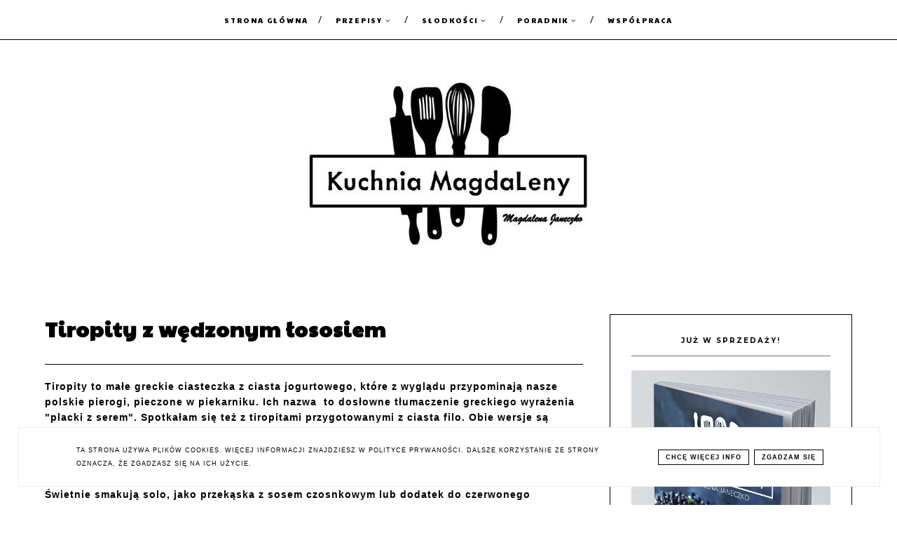

--- FILE ---
content_type: text/html; charset=utf-8
request_url: https://www.google.com/recaptcha/api2/aframe
body_size: 267
content:
<!DOCTYPE HTML><html><head><meta http-equiv="content-type" content="text/html; charset=UTF-8"></head><body><script nonce="yjjycVLV_ebqF8EA6wTWmQ">/** Anti-fraud and anti-abuse applications only. See google.com/recaptcha */ try{var clients={'sodar':'https://pagead2.googlesyndication.com/pagead/sodar?'};window.addEventListener("message",function(a){try{if(a.source===window.parent){var b=JSON.parse(a.data);var c=clients[b['id']];if(c){var d=document.createElement('img');d.src=c+b['params']+'&rc='+(localStorage.getItem("rc::a")?sessionStorage.getItem("rc::b"):"");window.document.body.appendChild(d);sessionStorage.setItem("rc::e",parseInt(sessionStorage.getItem("rc::e")||0)+1);localStorage.setItem("rc::h",'1768832398898');}}}catch(b){}});window.parent.postMessage("_grecaptcha_ready", "*");}catch(b){}</script></body></html>

--- FILE ---
content_type: text/javascript; charset=UTF-8
request_url: https://www.kuchniamagdaleny.pl/feeds/posts/default/-/greckie%20ciasteczka?alt=json-in-script&callback=bs_relatated&max-results=5
body_size: 14789
content:
// API callback
bs_relatated({"version":"1.0","encoding":"UTF-8","feed":{"xmlns":"http://www.w3.org/2005/Atom","xmlns$openSearch":"http://a9.com/-/spec/opensearchrss/1.0/","xmlns$blogger":"http://schemas.google.com/blogger/2008","xmlns$georss":"http://www.georss.org/georss","xmlns$gd":"http://schemas.google.com/g/2005","xmlns$thr":"http://purl.org/syndication/thread/1.0","id":{"$t":"tag:blogger.com,1999:blog-6564452409382378980"},"updated":{"$t":"2026-01-16T01:49:14.569+01:00"},"category":[{"term":"obiad"},{"term":"wegetariańskie"},{"term":"kolacja"},{"term":"fit\/zdrowe jedzenie"},{"term":"śniadanie"},{"term":"ciasto"},{"term":"bez glutenu"},{"term":"artykuł"},{"term":"mięsa"},{"term":"z owocami"},{"term":"współpraca"},{"term":"kurczak"},{"term":"przekąski"},{"term":"kuchnia polska"},{"term":"kuchnie świata"},{"term":"sosy"},{"term":"papryka"},{"term":"zupa"},{"term":"niedzielny obiad"},{"term":"desery"},{"term":"recenzja"},{"term":"zdrowe odżywianie"},{"term":"dania mączne"},{"term":"lunchbox"},{"term":"poradnik"},{"term":"sałatki"},{"term":"filet z kurczaka"},{"term":"bez pieczenia"},{"term":"czekoladowe"},{"term":"ciastka"},{"term":"sylwester"},{"term":"Boże Narodzenie (ciasta)"},{"term":"serniki"},{"term":"czekolada gorzka"},{"term":"artykuły"},{"term":"pieczarki"},{"term":"domowy fast food"},{"term":"naturalne lekarstwo"},{"term":"kuchenna apteka"},{"term":"biszkoptowe"},{"term":"placki\/placuszki"},{"term":"Boże Narodzenie"},{"term":"kruche\/półkruche"},{"term":"mozzarella"},{"term":"ryby"},{"term":"serek mascarpone"},{"term":"ziemniaki"},{"term":"fit słodycze"},{"term":"makarony"},{"term":"Wielkanoc (ciasta)"},{"term":"miód"},{"term":"napoje"},{"term":"truskawki"},{"term":"twaróg"},{"term":"indyk"},{"term":"pomidory"},{"term":"mięso mielone"},{"term":"wiórki kokosowe"},{"term":"sałatka"},{"term":"grill"},{"term":"orzechy włoskie"},{"term":"ser biały"},{"term":"jabłka"},{"term":"ryż"},{"term":"danie jednogarnkowe"},{"term":"kasze"},{"term":"marchewka"},{"term":"do chleba"},{"term":"przekąska imprezowa"},{"term":"Wielkanoc"},{"term":"szpinak"},{"term":"cukinia"},{"term":"pizza"},{"term":"torty"},{"term":"banany"},{"term":"bita śmietana"},{"term":"jajka"},{"term":"kukurydza"},{"term":"ucierane"},{"term":"ciasteczka"},{"term":"danie z piekarnika"},{"term":"jogurt naturalny"},{"term":"mleko kokosowe"},{"term":"pomidory suszone"},{"term":"radix-bis"},{"term":"drożdżowe"},{"term":"koktajle"},{"term":"wołowina"},{"term":"zapiekanki"},{"term":"imbir"},{"term":"pomidory w puszce"},{"term":"zupa krem"},{"term":"biała czekolada"},{"term":"pieczywo"},{"term":"ser żółty"},{"term":"szczypiorek"},{"term":"zdrowy styl życia"},{"term":"czekolada"},{"term":"walentynki"},{"term":"wieprzowina"},{"term":"biszkopt"},{"term":"boczek"},{"term":"borówki"},{"term":"cynamon"},{"term":"podwieczorek"},{"term":"pomidorki koktajlowe"},{"term":"koperek"},{"term":"przetwory"},{"term":"makaron"},{"term":"porady żywieniowe"},{"term":"brokuł"},{"term":"buraki"},{"term":"fasola czerwona"},{"term":"kuchnia azjatycka"},{"term":"papryczka chili"},{"term":"płatki owsiane"},{"term":"sernik na zimno"},{"term":"ciasto francuskie (wytrawne)"},{"term":"kawa"},{"term":"kotlety"},{"term":"oliwki"},{"term":"rolada"},{"term":"ziarna słonecznika"},{"term":"awokado"},{"term":"cytryna"},{"term":"dynia"},{"term":"granat"},{"term":"jogurt grecki"},{"term":"kiełbasa"},{"term":"makowce"},{"term":"tarty (słodkie)"},{"term":"łosoś wędzony"},{"term":"cebula"},{"term":"czosnek"},{"term":"domowe pieczywo"},{"term":"masa budyniowa"},{"term":"naleśniki"},{"term":"pierniki"},{"term":"przekładane"},{"term":"płatki migdałowe"},{"term":"ser feta"},{"term":"szynka"},{"term":"wegańskie"},{"term":"batoniki\/czekoladki"},{"term":"bezy"},{"term":"budyń"},{"term":"galaretka"},{"term":"jabłko"},{"term":"kefir"},{"term":"śledzie"},{"term":"żurawina"},{"term":"ciemny biszkopt"},{"term":"curry"},{"term":"kakao"},{"term":"maliny"},{"term":"potrawa Wigilijna"},{"term":"sezam"},{"term":"wegetarianizm"},{"term":"alkohole"},{"term":"deser"},{"term":"książka kulinarna"},{"term":"lukier"},{"term":"mak"},{"term":"mango"},{"term":"olej kokosowy"},{"term":"sos czosnkowy"},{"term":"białe wino wytrawne"},{"term":"gulasz"},{"term":"kasza manna"},{"term":"kuchnia"},{"term":"kuchnia włoska"},{"term":"limonka"},{"term":"masło orzechowe"},{"term":"musztarda"},{"term":"naj"},{"term":"ogórek"},{"term":"orzechy laskowe"},{"term":"placuszki śniadaniowe"},{"term":"polewa czekoladowa"},{"term":"sos sojowy"},{"term":"kajmak"},{"term":"kalafior"},{"term":"kruszonka"},{"term":"masa makowa"},{"term":"mascarpone"},{"term":"maślanka"},{"term":"mięta"},{"term":"pasta kanapkowa"},{"term":"pieczone ziemniaki"},{"term":"por"},{"term":"płatki kukurydziane"},{"term":"seler naciowy"},{"term":"ser pleśniowy"},{"term":"tortilla"},{"term":"wiśnie"},{"term":"babka"},{"term":"biała kiełbasa"},{"term":"brzoskwinie"},{"term":"cheddar"},{"term":"ciasto drożdżowe"},{"term":"ciasto na pizze"},{"term":"daktyle suszone"},{"term":"domowa wędlina"},{"term":"drożdżówka"},{"term":"jagody"},{"term":"kasza jaglana"},{"term":"murzynek"},{"term":"pizzerinki"},{"term":"potrawa świąteczna"},{"term":"schab"},{"term":"sos musztardowy"},{"term":"tłusty czwartek"},{"term":"urządzanie kuchni"},{"term":"Ebook"},{"term":"ananas"},{"term":"babki"},{"term":"brownie"},{"term":"bułki"},{"term":"chleb"},{"term":"ciasto francuskie"},{"term":"ciecierzyca"},{"term":"cieciorka"},{"term":"dla dzieci"},{"term":"dodatek do dań"},{"term":"dorsz"},{"term":"koktajl"},{"term":"masa czekoladowa"},{"term":"mazurek wielkanocny"},{"term":"mazurki"},{"term":"muffinki\/babeczki"},{"term":"napój"},{"term":"ogórki kiszone"},{"term":"omlet"},{"term":"pomarańcza"},{"term":"pulpety"},{"term":"sos pomidorowy"},{"term":"urodziny"},{"term":"warzywa"},{"term":"winogrona"},{"term":"zielony groszek"},{"term":"bataty"},{"term":"bez cukru"},{"term":"biała kapusta"},{"term":"burgery"},{"term":"drożdżówki"},{"term":"fasolka szparagowa"},{"term":"gruszki"},{"term":"kebab-gyros"},{"term":"kulki mięsne"},{"term":"masa śmietanowa"},{"term":"musli"},{"term":"naturhouse"},{"term":"octim"},{"term":"orzechy ziemne"},{"term":"pesto"},{"term":"płatki jaglane"},{"term":"sałata"},{"term":"soczewica"},{"term":"tarta"},{"term":"tarty"},{"term":"zdrowa żywność"},{"term":"zdrowe jedzenie"},{"term":"zdrowe produkty"},{"term":"śliwki"},{"term":"babka wielkanocna"},{"term":"bakalie"},{"term":"bazylia"},{"term":"bez mąki"},{"term":"botwina"},{"term":"botwinka"},{"term":"chrzan"},{"term":"ciasto naleśnikowe"},{"term":"czekolada mleczna"},{"term":"czerwona porzeczka"},{"term":"deser w pucharku"},{"term":"erytrol"},{"term":"fit"},{"term":"kapusta kiszona"},{"term":"kasza gryczana"},{"term":"lato"},{"term":"masa kawowa"},{"term":"mleko zagęszczone"},{"term":"muffinki"},{"term":"młoda kapusta"},{"term":"pierogi"},{"term":"piwo"},{"term":"placki ziemniaczane"},{"term":"podudzia z kurczaka"},{"term":"pomarańcze"},{"term":"sernik bez sera"},{"term":"spaghetti"},{"term":"suszone grzyby"},{"term":"udko z kurczaka"},{"term":"wędliny"},{"term":"zdrowe śniadanie"},{"term":"łosoś"},{"term":"allnutrition"},{"term":"bakłażan"},{"term":"biała fasola"},{"term":"budyniowa pianka"},{"term":"chleb na drożdżach"},{"term":"czarnuszka"},{"term":"figi"},{"term":"helio"},{"term":"kiełbasa drobiowa"},{"term":"kiwi"},{"term":"krokiety"},{"term":"kuchnia meksykańska"},{"term":"len"},{"term":"lunch"},{"term":"masa jabłkowa"},{"term":"mąka gryczana"},{"term":"nalewki"},{"term":"nasiona chia"},{"term":"ogórki konserwowe"},{"term":"orzechy nerkowca"},{"term":"parmezan"},{"term":"pestki dyni"},{"term":"piernikowe"},{"term":"powidła śliwkowe"},{"term":"rukola"},{"term":"salami"},{"term":"sałata lodowa"},{"term":"serek homogenizowany"},{"term":"sernik czekoladowy"},{"term":"sos majonezowo-jogurtowy"},{"term":"sos serowy"},{"term":"szaszłyki"},{"term":"szynka parmeńska"},{"term":"zupa pomidorowa"},{"term":"Stovit"},{"term":"beza kokosowa"},{"term":"bób"},{"term":"ciasto jogurtowe"},{"term":"cukier kokosowy"},{"term":"cytryny"},{"term":"dieta odchudzająca"},{"term":"gofry"},{"term":"gruszka"},{"term":"kapusta pekińska"},{"term":"karnawał"},{"term":"kiełki"},{"term":"klopsiki"},{"term":"kotlety siekane"},{"term":"krakersy"},{"term":"leczo inaczej"},{"term":"majonez"},{"term":"makaron chiński"},{"term":"marynata"},{"term":"muffiny"},{"term":"mus truskawkowy"},{"term":"mąka ryżowa"},{"term":"mąka z ryżu brązowego"},{"term":"orzeszki ziemne"},{"term":"oscypek"},{"term":"owoce"},{"term":"owsianka"},{"term":"piekarnik parowy"},{"term":"pietruszka"},{"term":"pizza bez drożdży"},{"term":"propharma24.pl"},{"term":"ptasie mleczko"},{"term":"pączki"},{"term":"seler"},{"term":"serek wiejski"},{"term":"sos bolognese"},{"term":"sos boloński"},{"term":"sos chrzanowy"},{"term":"szarlotka"},{"term":"weber"},{"term":"woda z kiszonych ogórków"},{"term":"wydawnictwo buchmann"},{"term":"zupa gulaszowa"},{"term":"arbuz"},{"term":"biszkopty"},{"term":"blender bezprzewodowy"},{"term":"bułki do burgerów"},{"term":"chałwa"},{"term":"chleb pszenny"},{"term":"ciasteczka czekoladowe"},{"term":"ciasto z jabłkami"},{"term":"domowy chleb"},{"term":"drink"},{"term":"drożdżówka odrywana"},{"term":"drożdżówka z kruszonką"},{"term":"electrolux"},{"term":"frankfurterki"},{"term":"frytki"},{"term":"ganache"},{"term":"grzanki"},{"term":"gulasz bezmięsny"},{"term":"jabłecznik"},{"term":"kasza pęczak"},{"term":"ketchup"},{"term":"kolendra"},{"term":"koncentrat pomidorowy"},{"term":"konfitura"},{"term":"konkurs"},{"term":"kuchnia chińska"},{"term":"kuchnia rosyjska"},{"term":"kurki"},{"term":"leczo"},{"term":"lemoniada"},{"term":"lody"},{"term":"lody domowe"},{"term":"makaron ryżowy"},{"term":"masa orzechowa"},{"term":"melon"},{"term":"migdały"},{"term":"musztarda francuska"},{"term":"natka pietruszki"},{"term":"ogórek kiszony"},{"term":"oreo"},{"term":"parówki"},{"term":"pasztet"},{"term":"pieczone buraki"},{"term":"pieczony omlet"},{"term":"pierniczki"},{"term":"pierogi na słodko"},{"term":"placki z cukinii"},{"term":"polędwiczki"},{"term":"potrawka"},{"term":"pudding"},{"term":"rabarbar"},{"term":"racuchy"},{"term":"rogale"},{"term":"rogaliki"},{"term":"roladki indycze"},{"term":"rozmaryn"},{"term":"ser gorgonzola"},{"term":"serek topiony"},{"term":"serek śmietankowy"},{"term":"sernik gotowany"},{"term":"sernikobrownie"},{"term":"snickers"},{"term":"soki naturalne"},{"term":"sos jogurtowy"},{"term":"sos winegret"},{"term":"sos żurawinowy"},{"term":"styl orientalny"},{"term":"sznycle z indyka"},{"term":"szparagi zielone"},{"term":"tagliatelle"},{"term":"tartaletki"},{"term":"zdrowe słodkości"},{"term":"śmietankowe"},{"term":"żurek"},{"term":"Inka"},{"term":"akcesoria kuchenne"},{"term":"barszcz czerwony"},{"term":"beza"},{"term":"beza orzechowa"},{"term":"białe szparagi"},{"term":"bitki wieprzowe"},{"term":"blendygo"},{"term":"boczniaki"},{"term":"budyniowe ciasto"},{"term":"bułki pszenne"},{"term":"catering dietetyczny"},{"term":"chili con carne"},{"term":"chlebek odrywany"},{"term":"chorizo"},{"term":"ciasto bakaliowe"},{"term":"ciasto cukiniowe"},{"term":"ciasto marchewkowe"},{"term":"ciasto na pierogi"},{"term":"czarny ryż"},{"term":"czereśnie"},{"term":"czosnek niedźwiedzi"},{"term":"deser monte"},{"term":"dieta pudełkowa"},{"term":"domowe praliny"},{"term":"domowy karmel"},{"term":"dżem porzeczkowy"},{"term":"ekspres do kawy"},{"term":"faworki"},{"term":"ferrero rocher"},{"term":"figi suszone"},{"term":"filet z indyka"},{"term":"foods by ann"},{"term":"frużelina"},{"term":"gofry wytrawne"},{"term":"gołąbki"},{"term":"gołąbki inaczej"},{"term":"gołąbki z szybkowaru"},{"term":"grzyby"},{"term":"gulasz na piwie"},{"term":"hummus"},{"term":"jaglanka"},{"term":"jogurtowe placki"},{"term":"kabanosy"},{"term":"kaki"},{"term":"kardamon"},{"term":"karkówka"},{"term":"kasza gryczana niepalona"},{"term":"kiełbasa wędzona"},{"term":"kindziuk"},{"term":"kokosanki"},{"term":"koktajl alkoholowy"},{"term":"komosa ryżowa"},{"term":"konfitura malinowa"},{"term":"krem czekoladowy"},{"term":"kuskus"},{"term":"lodówka"},{"term":"majeranek"},{"term":"mak biały"},{"term":"marynata do kurczaka"},{"term":"masa piernikowa"},{"term":"mleko ryżowe"},{"term":"morele"},{"term":"mus kokosowy"},{"term":"mąka kokosowa"},{"term":"mąka migdałowa"},{"term":"mąka orkiszowa"},{"term":"nachos"},{"term":"ogórek konserwowy"},{"term":"olej wielkopolski"},{"term":"pasta orzechowa"},{"term":"pasta warzywa Rolnik"},{"term":"pałki z kurczaka"},{"term":"pieczona owsianka"},{"term":"pieczone pierogi"},{"term":"pierogi z pieca"},{"term":"pizza bianca"},{"term":"placki drożdżowe"},{"term":"placki kukurydziane"},{"term":"pomysł na białka"},{"term":"popcorn"},{"term":"pory"},{"term":"pralinki"},{"term":"primavika"},{"term":"płatki gryczane"},{"term":"rolada biszkoptowa"},{"term":"rolada drożdżowa"},{"term":"roladki drobiowe"},{"term":"ryż preparowany"},{"term":"ser ricotta"},{"term":"sernik śmietankowy"},{"term":"sok"},{"term":"sok borówkowy"},{"term":"sos koperkowy"},{"term":"sos kurkowy"},{"term":"sos musztardowo-miodowy"},{"term":"sos pieczarkowy"},{"term":"sos słodko-kwaśny"},{"term":"sushi"},{"term":"szparagi"},{"term":"słodki stół"},{"term":"tajska zupa"},{"term":"tarta rustykalna"},{"term":"wydawnictwo M"},{"term":"zapiekane naleśniki"},{"term":"zapiekanki z bułki"},{"term":"zdrowe soki"},{"term":"śmietana"},{"term":"Rolnik"},{"term":"ajwar"},{"term":"beza pavlova"},{"term":"biszkopt orzechowy"},{"term":"biszkopt piernikowy"},{"term":"bitki wołowe"},{"term":"bounty"},{"term":"brownie z fasoli"},{"term":"burger z kaszy jaglanej"},{"term":"burgery buraczane"},{"term":"bułki pełnoziarniste"},{"term":"camembert"},{"term":"cappuccino"},{"term":"carpaccio z czarnej trufli"},{"term":"chipsy z piekarnika"},{"term":"chleb bez mąki"},{"term":"chleb na maślance"},{"term":"chleb tostowy"},{"term":"chleb żytni"},{"term":"chrust"},{"term":"chutney z mango"},{"term":"chłodnik"},{"term":"ciasta bez pieczenia"},{"term":"ciastka orzechowe"},{"term":"ciastka wytrawne"},{"term":"ciasto cytrynowe"},{"term":"ciasto dyniowe"},{"term":"ciasto fasolowe"},{"term":"ciasto jabłkowe"},{"term":"ciasto makowe"},{"term":"ciasto miodowe"},{"term":"ciasto na białkach"},{"term":"ciasto na maślance"},{"term":"ciasto odrywane"},{"term":"ciasto wegańskie"},{"term":"ciasto wytrawne"},{"term":"cytrynówka"},{"term":"czarna herbata"},{"term":"czarna trufla"},{"term":"czerwona kapusta"},{"term":"dieta"},{"term":"dieta MIND"},{"term":"dieta online"},{"term":"dieta wegetariańska"},{"term":"dietetyk"},{"term":"dodatek do zup"},{"term":"domowa konserwa"},{"term":"domowe chipsy"},{"term":"domowe kosmetyki"},{"term":"domowe pesto"},{"term":"domowy napój"},{"term":"drobny makaron"},{"term":"duszona kapustka"},{"term":"duszone warzywa"},{"term":"dżem owocowy"},{"term":"erytrytol"},{"term":"farsz do ruskich"},{"term":"faszerowana cukinia"},{"term":"frytki z piekarnika"},{"term":"galareta"},{"term":"galaretki owocowe"},{"term":"galette"},{"term":"glazura balsamiczna"},{"term":"gniazdka"},{"term":"goździki"},{"term":"grzyby mun"},{"term":"guacamole"},{"term":"gyros"},{"term":"halloumi"},{"term":"herbaty"},{"term":"imprezowy drink"},{"term":"incola"},{"term":"jagodzianki"},{"term":"jajka faszerowane"},{"term":"jarmuż"},{"term":"jogurt kokosowy"},{"term":"jogurt mrożony"},{"term":"kakaowe naleśniki"},{"term":"kakaowe placki"},{"term":"kapary"},{"term":"kasza jęczmienna"},{"term":"kebab"},{"term":"kofta"},{"term":"koktajl bezmleczny"},{"term":"kompot"},{"term":"kopytka"},{"term":"kostki kokosowe"},{"term":"kostki piernikowe"},{"term":"krakus"},{"term":"krem budyniowy"},{"term":"krem pomidorowy"},{"term":"kremówka"},{"term":"krokiety z wafli"},{"term":"kuchnia amerykańska"},{"term":"kuchnia turecka"},{"term":"kudłacze"},{"term":"kurkuma"},{"term":"lifeberry"},{"term":"liście kolendry"},{"term":"makaron mie"},{"term":"makaron razowy"},{"term":"makrela wędzona"},{"term":"marcepan"},{"term":"marmolada różana"},{"term":"masa jogurtowa"},{"term":"masa marcepanowa"},{"term":"masa z palonej białej czekolady"},{"term":"medaliony z indyka"},{"term":"mieszanka chińska"},{"term":"mikstura olei hepa"},{"term":"milky way"},{"term":"mini serniczki"},{"term":"mięso w słoiku"},{"term":"mleko skondensowane"},{"term":"mąka ekologiczna"},{"term":"nadziewana cukinia"},{"term":"nadziewane rogaliki"},{"term":"nadziewane ziemniaki"},{"term":"napoleonka"},{"term":"naturalne kosmetyki"},{"term":"naturalny probiotyk"},{"term":"ocet balsamiczny"},{"term":"ocet jabłkowy"},{"term":"odporność"},{"term":"olej z konopi"},{"term":"olejowe smaki"},{"term":"oliwa z oliwek"},{"term":"omlet biszkoptowy"},{"term":"orzechowiec"},{"term":"orzechy"},{"term":"owoce suszone"},{"term":"pancakes"},{"term":"papryka konserwowa"},{"term":"pasta jajeczna"},{"term":"pasta kokosowa"},{"term":"pasta migdałowa"},{"term":"pasta z awokado"},{"term":"pasta z orzechów laskowych"},{"term":"pasztet bezmięsny"},{"term":"pieczone pomidory"},{"term":"pieczone sznycle"},{"term":"pieguski"},{"term":"piekarniki do zabudowy"},{"term":"pielęgnacja skóry"},{"term":"pieprz czarny"},{"term":"pistacje"},{"term":"pizza z patelni"},{"term":"placek ziemniaczany"},{"term":"placki gryczane"},{"term":"placki na maślance"},{"term":"placki wytrawne"},{"term":"placuszki z piekarnika"},{"term":"polędwica"},{"term":"produkty naturalne"},{"term":"pszenica prażona"},{"term":"pudliszki"},{"term":"puree"},{"term":"pędy bambusa"},{"term":"quesadilla"},{"term":"rodzaje kawy"},{"term":"rogale z makiem"},{"term":"rolada orzechowa"},{"term":"rolada pieczarkowa"},{"term":"rolada schabowa"},{"term":"rolada szpinakowa"},{"term":"roladki naleśnikowe"},{"term":"roladki z tortilli"},{"term":"rozgrzewająca zupa"},{"term":"ryba w cieście"},{"term":"rzeżucha"},{"term":"rzodkiewka"},{"term":"sałatka curry"},{"term":"sałatka makaronowa"},{"term":"sałatka na krakersach"},{"term":"sałatka owocowa"},{"term":"sałatka w tortilli"},{"term":"sałatka z kurczakiem"},{"term":"sałatka z selerem naciowym"},{"term":"sałatka z serem pleśniowym"},{"term":"sałatka z łososiem wędzonym"},{"term":"schab faszerowany"},{"term":"schab gotowany"},{"term":"seler sałatkowy"},{"term":"serniczki z patelni"},{"term":"seromakowiec"},{"term":"shot witaminowy"},{"term":"sok jabłkowy"},{"term":"soki owocowe"},{"term":"soki owocowo-warzywne"},{"term":"sos beszamelowy"},{"term":"sos do mięs"},{"term":"sos grzybowy"},{"term":"sos indyjski"},{"term":"sos meksykański"},{"term":"sos miętowy"},{"term":"sos piernikowy"},{"term":"sos teriyaki"},{"term":"sos truskawkowy"},{"term":"straciatella"},{"term":"strogonow"},{"term":"strucla"},{"term":"styropian"},{"term":"suplement diety"},{"term":"surówka"},{"term":"suszone śliwki"},{"term":"szampan"},{"term":"szybki chlebek"},{"term":"szybkowar"},{"term":"szynka szwarcwaldzka"},{"term":"słodki eryk"},{"term":"tapioka"},{"term":"teekanne"},{"term":"tiramisu"},{"term":"tofu"},{"term":"torciki"},{"term":"tortellini"},{"term":"trawa cytrynowa"},{"term":"tuńczyk"},{"term":"tymianek"},{"term":"wafle tortowe"},{"term":"wina"},{"term":"wino musujące"},{"term":"woda gazowana"},{"term":"wydawnictwo studio emka"},{"term":"wątróbka"},{"term":"wędliny Duda"},{"term":"zapiekanka hawajska"},{"term":"zapiekanka z chleba tostowego"},{"term":"zastawa stołowa"},{"term":"zawijaniec"},{"term":"zdrowe przekąski"},{"term":"zielona herbata"},{"term":"zielone koktajle"},{"term":"zielony ogórek"},{"term":"ziołowa herbata"},{"term":"zupa brokułowa"},{"term":"zupa cebulowa"},{"term":"zupa meksykańska"},{"term":"zupa z zielonego groszku"},{"term":"zupki chińskie"},{"term":"śmietanowiec"},{"term":"żeberka"},{"term":"żur"},{"term":"#lowicz"},{"term":"BBQ"},{"term":"Basia"},{"term":"Götze \u0026 Jensen"},{"term":"JBB"},{"term":"advocaat"},{"term":"adwokat"},{"term":"album"},{"term":"amarantus"},{"term":"anyż"},{"term":"appetyt na kopernika"},{"term":"aronia"},{"term":"australijskie ciastka"},{"term":"babeczki jajeczne"},{"term":"babeczki ryżowe"},{"term":"babka drożdżowa"},{"term":"babka twarogowa"},{"term":"bagietki"},{"term":"bajaderki"},{"term":"balcerzak"},{"term":"barszcz wigilijny"},{"term":"batoniki bounty"},{"term":"batoniki kokosowe"},{"term":"batony daktylowe"},{"term":"batony zbożowe"},{"term":"bez czarny"},{"term":"bez deka mleka"},{"term":"bez laktozy"},{"term":"beza kawowa"},{"term":"beza kokosowo-makowa"},{"term":"bezalkoholowy grzaniec"},{"term":"bezglutenowe bułki"},{"term":"białko"},{"term":"biały lion"},{"term":"bigos"},{"term":"biszkopt makowy"},{"term":"bliny"},{"term":"boczek pieczony"},{"term":"bokono"},{"term":"bromelaina"},{"term":"bruschetta"},{"term":"budyń bananowy"},{"term":"budyń jaglany"},{"term":"buraczane bułki"},{"term":"burger roślinny"},{"term":"bułeczki drożdżowe"},{"term":"bułka pleciona"},{"term":"bułki do hot-dogów"},{"term":"bułki kukurydziane"},{"term":"bułki orkiszowe"},{"term":"bułki pomidorowe"},{"term":"bułki pszenno-gryczane"},{"term":"bułki pszenno-kukurydziane"},{"term":"canihua"},{"term":"cannelloni"},{"term":"catering"},{"term":"cateromarket"},{"term":"chałka"},{"term":"chałka drożdżowa"},{"term":"chałwa lniana"},{"term":"chipsy bananowe"},{"term":"chipsy z buraka"},{"term":"chipsy z jarmużu"},{"term":"chipsy z tortilli"},{"term":"chipsy ziemniaczane"},{"term":"chleb bezglutenowy"},{"term":"chleb pomidorowy"},{"term":"chleb pszenno-żytni"},{"term":"chleb sodowy"},{"term":"chleb z kaszy gryczanej niepalonej"},{"term":"chlebek bananowy"},{"term":"chlebek pita"},{"term":"chochla łabędź"},{"term":"chrupka czekoladowa"},{"term":"chrust pieczony"},{"term":"chrzanowy żurek"},{"term":"ciasta na piknik"},{"term":"ciasteczka owsiane"},{"term":"ciastka kruche"},{"term":"ciastka laski"},{"term":"ciastka serowe"},{"term":"ciastka twarogowe"},{"term":"ciasto bez jajek"},{"term":"ciasto curry"},{"term":"ciasto jajko sadzone"},{"term":"ciasto krówka"},{"term":"ciasto milionera"},{"term":"ciasto musowe"},{"term":"ciasto orkiszowe"},{"term":"ciasto orzechowe"},{"term":"ciasto paprykowe"},{"term":"ciasto parzone"},{"term":"ciasto piwne"},{"term":"ciasto ptysiowe"},{"term":"ciasto salceson"},{"term":"ciasto twarogowe"},{"term":"ciasto z patelni"},{"term":"cieciorka po bretońsku"},{"term":"cielęcina"},{"term":"ciepłe lody"},{"term":"clatronic"},{"term":"coca-cola"},{"term":"coffeedesk"},{"term":"czarne porzeczki"},{"term":"czarny sezam"},{"term":"czekolada karmelowa"},{"term":"czekoladowe pierogi"},{"term":"czekoladowe pisanki"},{"term":"czekoladowy biszkopt"},{"term":"czekoladowy koktajle"},{"term":"czekośliwka"},{"term":"czyszczenie i konserwacja grilla"},{"term":"dagoma"},{"term":"dahl"},{"term":"daktyle"},{"term":"dal"},{"term":"dania instant"},{"term":"dekoracje cukiernicze"},{"term":"dekorowanie tortów"},{"term":"deser dyniowy"},{"term":"deser z grilla"},{"term":"deser z resztek"},{"term":"dhal"},{"term":"dieta cateringowa"},{"term":"dieta dla cukrzyków"},{"term":"dieta keto"},{"term":"dieta ketogenna"},{"term":"dieta niskobiałkowa"},{"term":"dieta oczyszczająca"},{"term":"dietetyk online"},{"term":"do piwa"},{"term":"dobra kaloria"},{"term":"domowa nutella"},{"term":"domowa spiżarnia"},{"term":"domowe tagliatelle"},{"term":"domowy budyń"},{"term":"domowy kebab"},{"term":"domowy makaron"},{"term":"domowy serek homogenizowany"},{"term":"donaty"},{"term":"dorsz w cieście"},{"term":"drinki z koniakiem"},{"term":"drożdżowe pierogi"},{"term":"drożdżowe z dynią"},{"term":"drożdżówka na kefirze"},{"term":"drożdżówka na oleju"},{"term":"dżem malinowy"},{"term":"ekspresowe pączki"},{"term":"energy bar"},{"term":"fabryka atrakcji"},{"term":"fasola mung"},{"term":"faszerowane portobello"},{"term":"faworki na kefirze"},{"term":"faworki na piwie"},{"term":"faworki pieczone"},{"term":"flatbread"},{"term":"forszmak"},{"term":"fotoalbum"},{"term":"fotobum"},{"term":"fotoksiążka"},{"term":"frytki z batatów"},{"term":"frytki z marchewek"},{"term":"gadżety"},{"term":"galaretka czekoladowa"},{"term":"galaretka drobiowa"},{"term":"galaretka kawowa"},{"term":"garnek do kiszenia"},{"term":"garnek happycall"},{"term":"garnek kamionkowy"},{"term":"garnek próżniowy"},{"term":"garnek żeliwny"},{"term":"garnki"},{"term":"gliceryna"},{"term":"goodest"},{"term":"gorąca czekolada"},{"term":"gotowana śmietanka"},{"term":"gotowanie na parze"},{"term":"gołąbki z kaszą gryczaną"},{"term":"gołąbki z kaszą jaglaną"},{"term":"graham"},{"term":"granola"},{"term":"greckie ciasteczka"},{"term":"greckie pierożki"},{"term":"grejpfrut"},{"term":"grill elektryczny"},{"term":"grill kontaktowy"},{"term":"grill na pellet"},{"term":"grill pelletowy"},{"term":"grill przenośny"},{"term":"grill turystycznyy"},{"term":"grissini"},{"term":"groszek cukrowy"},{"term":"gruszotka"},{"term":"gryczanka"},{"term":"gryka"},{"term":"grzebyki"},{"term":"gulasz flamandzki"},{"term":"gulasz rybny"},{"term":"gulasz z ciecierzycy"},{"term":"gwiazda drożdżowa"},{"term":"gęsie łapki"},{"term":"gęsina"},{"term":"gęś w jabłkach"},{"term":"hennessy"},{"term":"higiena jamy ustnej"},{"term":"horecapolska"},{"term":"hot dog"},{"term":"hurom"},{"term":"hurom H100"},{"term":"impreza integracyjna"},{"term":"imprezy tematyczne"},{"term":"indeks glikemiczny"},{"term":"inka piernikowa"},{"term":"jagielnik kokosowy"},{"term":"jagnięcina"},{"term":"jagoda peruwiańska"},{"term":"jajko sadzone"},{"term":"jalapeno"},{"term":"japońskiesmaki"},{"term":"jaworowy zdrój"},{"term":"jogurtowe ciasto"},{"term":"jogurtowiec z galaretkami"},{"term":"jogurtowy pudding"},{"term":"kakaowe ciasto"},{"term":"kanapki gofrowe"},{"term":"kandy"},{"term":"kaniwa"},{"term":"karmel kokosowy"},{"term":"karmel wegański"},{"term":"kaszaczek"},{"term":"kaszanka"},{"term":"kaukasis"},{"term":"kawa latte z białą czekoladą"},{"term":"kawa latte z nutellą"},{"term":"kawa macchiato z cynamonem"},{"term":"kebab z piekarnika"},{"term":"keks"},{"term":"keks wytrawny"},{"term":"kieliszki do margarity"},{"term":"kiełbasa grillowa"},{"term":"kiełbasa jałowcowa"},{"term":"kiełbasa z serem"},{"term":"kinder bueno"},{"term":"kinder country"},{"term":"kinder czekolada"},{"term":"kisiel"},{"term":"kisiel truskawkowy"},{"term":"kiszonki"},{"term":"klops"},{"term":"klopsy roślinne"},{"term":"klopsy wegańskie"},{"term":"kluski"},{"term":"kluski kładzione"},{"term":"knedle"},{"term":"kokardki faworki"},{"term":"kokardki karnawałowe"},{"term":"kokosowa pianka"},{"term":"koktajl deserowy"},{"term":"koktajle oczyszczające"},{"term":"kompot wigilijny"},{"term":"kompot z suszu"},{"term":"konesso"},{"term":"konfitura pomarańczowa"},{"term":"konfitura z czerwonej cebuli"},{"term":"konfitury"},{"term":"koniak"},{"term":"koperty z tortilli"},{"term":"kopytka ruskie"},{"term":"kotlety bezmięsne"},{"term":"kotlety chili"},{"term":"kotlety gołąbkowe"},{"term":"kotlety pożarskie"},{"term":"kotlety rybne"},{"term":"kotlety ziemniaczane"},{"term":"kozi ser"},{"term":"krem bananowy"},{"term":"krem brokułowy"},{"term":"krem cytrynowy"},{"term":"krem czekoladowo-orzechowy"},{"term":"krem malinowy"},{"term":"krem paprykowy"},{"term":"krem sojowy"},{"term":"krem z białej czekolady z orzeszkami ziemnymi"},{"term":"krem z kukurydzy"},{"term":"krem z pietruszki i gruszki"},{"term":"krewetki"},{"term":"krupnik"},{"term":"krówki wegańskie"},{"term":"krążki cebulowe"},{"term":"książka kucharska"},{"term":"kuchnia arabska"},{"term":"kuchnia belgijska"},{"term":"kuchnia długowiecznych"},{"term":"kuchnia grecka"},{"term":"kuchnia indyjska"},{"term":"kuchnia japońska"},{"term":"kuchnia kaszubska"},{"term":"kuchnia lidla"},{"term":"kuchnia niemiecka"},{"term":"kuchnia ukraińska"},{"term":"kule rumowe"},{"term":"kulebiak"},{"term":"kurczak curry"},{"term":"kurczak gong boa"},{"term":"kurczak w porach"},{"term":"kurczak w ziołach"},{"term":"kurczak wędzony"},{"term":"kwiat drożdżowy"},{"term":"lahmacun"},{"term":"landrynki"},{"term":"lasagne"},{"term":"latte"},{"term":"latte macchiato"},{"term":"lauretta"},{"term":"lebkuchen"},{"term":"lee kum kee"},{"term":"lekarstwo"},{"term":"leksykon smaków"},{"term":"leśny mech"},{"term":"likier kokosowy"},{"term":"likier triple sec"},{"term":"likiery"},{"term":"lio shake"},{"term":"lisner"},{"term":"lody czekoladowe"},{"term":"lody mleczne"},{"term":"lody na jogurcie"},{"term":"lody wegańskie"},{"term":"lody z białej czekolady"},{"term":"lodówka smart"},{"term":"maczanka krakowska"},{"term":"makaron czekoladowy"},{"term":"makaron z fasoli mung"},{"term":"makaron z truflami"},{"term":"makowiec"},{"term":"makowiec japoński"},{"term":"malibu"},{"term":"maltanki"},{"term":"mandarynki"},{"term":"manna kokosowa"},{"term":"marakuja"},{"term":"marchewka z groszkiem"},{"term":"margarita"},{"term":"margarita klasyczna"},{"term":"markizy"},{"term":"marynata do karkówki"},{"term":"marynata jogurtowo-musztardowa"},{"term":"marynata maślano-jogurtowa"},{"term":"marynaty do mięs"},{"term":"masa borówkowa"},{"term":"masa czekoladowo-miętowa"},{"term":"masa mleczna"},{"term":"masa pomarańczowa"},{"term":"masa truskawkowa"},{"term":"masa z inką"},{"term":"maszyna do lodów"},{"term":"masło"},{"term":"masło czosnkowe"},{"term":"masło migdałowe"},{"term":"masło słonecznikowe"},{"term":"masło z awokado"},{"term":"masło z bułką tartą"},{"term":"melasa trzcinowa"},{"term":"michałki"},{"term":"mielona marchewka"},{"term":"mielone na patyku"},{"term":"milion kalorii"},{"term":"million dollar dip"},{"term":"mini kanapki"},{"term":"mintaj"},{"term":"miodownik"},{"term":"miód manuka"},{"term":"mięso z indyka"},{"term":"mięso z parowaru"},{"term":"mleczna kanapka"},{"term":"mleko roślinne"},{"term":"mleko w proszku"},{"term":"muffinki w wafelkach"},{"term":"mus czekoladowy"},{"term":"mus jabłkowy"},{"term":"mus mandarynkowy"},{"term":"mus orzech laskowy"},{"term":"mus owocowy"},{"term":"mus z suszonych śliwek"},{"term":"mus śliwkowy"},{"term":"musztarda z żurawiną"},{"term":"musztardowe kotlety"},{"term":"mąka jaglana"},{"term":"mąka lniana"},{"term":"mąka orzechowa"},{"term":"mąka owsiana"},{"term":"mąka z amarantusa"},{"term":"mąka z ciecierzycy"},{"term":"mąka z orzechów nerkowca"},{"term":"mąka żytnia"},{"term":"młynek do kawy"},{"term":"nachosy"},{"term":"nadziewane pierniczki"},{"term":"nadziewane pomidory"},{"term":"nalewka cytrynowa"},{"term":"nalewka cytrynowa z pomarańczami"},{"term":"nalewka malinowa"},{"term":"nalewka z limonek"},{"term":"nalewka śliwkowa"},{"term":"nasiona kolendry"},{"term":"nasiona szałwii hiszpańskiej"},{"term":"naturalna żywność"},{"term":"naturalne herbaty"},{"term":"naturalny zielony koktajl blendygo"},{"term":"niemieckie pierniczki"},{"term":"nowalijki"},{"term":"nożyce do ziół"},{"term":"nuggetsy"},{"term":"nutella"},{"term":"obiad bez węglowodanów"},{"term":"obiad na słodko"},{"term":"obiad z resztek"},{"term":"ocet słodowy"},{"term":"odchudzanie"},{"term":"odchudzone święta"},{"term":"ogórki"},{"term":"ogórki małosolne"},{"term":"olej lniany"},{"term":"olej rzepakowy"},{"term":"olej sezamowy"},{"term":"olej słonecznkowy"},{"term":"olej z czarnuszki"},{"term":"olej z ostropestu"},{"term":"olej z pestek dyni"},{"term":"olejarnia niwki"},{"term":"oleje roślinne"},{"term":"olejki eteryczne"},{"term":"omlet cesarski"},{"term":"omlet kukurydziany"},{"term":"omlet z brokułami"},{"term":"opinia"},{"term":"oponki drożdżowe"},{"term":"oponki serowe"},{"term":"orzechy pekan"},{"term":"orzeszki pinii"},{"term":"osm łowicz"},{"term":"ostra zupa"},{"term":"otręby pszenne"},{"term":"otręby żytnie"},{"term":"otwieracz do słoików"},{"term":"owoce bzu czarnego"},{"term":"owoce goji"},{"term":"owoce leśne"},{"term":"oyakata"},{"term":"palenisko ogrodowe"},{"term":"palona biała czekolada"},{"term":"paluchy chlebowe"},{"term":"paluszki krabowe"},{"term":"paluszki rybne"},{"term":"pana cotta"},{"term":"panettone"},{"term":"papier ryżowy"},{"term":"parzenie kawy"},{"term":"parówki w cieście"},{"term":"pascha wielkanocna"},{"term":"pasta sezamowa"},{"term":"pasta z ciecierzycy"},{"term":"pasta z kabanosów"},{"term":"pasta z makreli wędzonej"},{"term":"pastylki miętowe"},{"term":"pasztet rybny"},{"term":"patelnia Woll"},{"term":"patelnia tytanowa"},{"term":"peeling"},{"term":"peeling cukrowy"},{"term":"permigiana"},{"term":"pesto bazyliowe"},{"term":"pesto buraczane"},{"term":"pesto z bobu"},{"term":"piec do pizzy"},{"term":"pieczarki marynowane"},{"term":"pieczeń"},{"term":"pieczona dynia"},{"term":"pieczone papryki"},{"term":"pieczone pączki"},{"term":"pieczony czosnek"},{"term":"pieczony indyk"},{"term":"pieczony schab"},{"term":"piegusek"},{"term":"piekarniki"},{"term":"pieprz"},{"term":"pierniczki alpejskie"},{"term":"pierniczki na choinkę"},{"term":"pierniczki witrażyki"},{"term":"pierniki toruńskie"},{"term":"piernikowe powidła"},{"term":"pierogi leniwe"},{"term":"piersi z gęsi"},{"term":"pita"},{"term":"pita bez drożdży"},{"term":"pita meksykańska"},{"term":"pizza balls"},{"term":"pizza kalafiorowa"},{"term":"pizza turecka"},{"term":"pizza ziemniaczana"},{"term":"placki na słodko"},{"term":"placki owsiane"},{"term":"placki serowe"},{"term":"placki z bananami"},{"term":"placki ziemniaczane na słodko"},{"term":"polewa z palonej białej czekolady"},{"term":"pomidorowe pierogi"},{"term":"pomidorówka"},{"term":"pora na lunch"},{"term":"portada"},{"term":"praliny advocat"},{"term":"praliny orzechowe"},{"term":"prażony słonecznik"},{"term":"prezentmarzeń"},{"term":"princessa kokosowa"},{"term":"profi cook"},{"term":"promocja"},{"term":"proste przekąski sylwestrowe"},{"term":"przepisy z jabłkami"},{"term":"przepiy kulinarne"},{"term":"przyjaciele kawy"},{"term":"przyjęcie urodzinowe"},{"term":"przyprawy"},{"term":"pstrąg łososiowy"},{"term":"pudding chlebowy"},{"term":"pure leaf"},{"term":"puree z awokado"},{"term":"puree z selera"},{"term":"pączki fit"},{"term":"pączki hiszpańskie"},{"term":"pączki malinowe"},{"term":"pączki parzone"},{"term":"pączki serowe"},{"term":"pączki wiedeńskie"},{"term":"pączki z alkoholem"},{"term":"pączki z budyniem"},{"term":"pączki z różą"},{"term":"pęczotto"},{"term":"płatki drożdżowe"},{"term":"płatki kasztanowe"},{"term":"płatki żytnie"},{"term":"płyn do płukania ust"},{"term":"płyta indukcyjna"},{"term":"quiche"},{"term":"racuchy drożdżowe"},{"term":"risotto"},{"term":"risotto z wątróbką"},{"term":"robot planetarny"},{"term":"rogale świętomarcińskie"},{"term":"rogaliki serowe"},{"term":"rolada bezowa"},{"term":"rolada indycza"},{"term":"rolada z makiem"},{"term":"rosyjskie faworki"},{"term":"roszponka"},{"term":"rosół orientalny"},{"term":"rozgrzewające napoje"},{"term":"rum"},{"term":"rumianek"},{"term":"ryż brązowy"},{"term":"ryż dziki"},{"term":"ryż na mleku"},{"term":"ryżowe ciasteczka"},{"term":"ryżowe naleśniki"},{"term":"saal digital"},{"term":"sajgonki"},{"term":"salsa"},{"term":"samo sedno"},{"term":"saturator"},{"term":"sałatka chrzanowa"},{"term":"sałatka na słodko"},{"term":"sałatka w ananasie"},{"term":"sałatka z gruszkami"},{"term":"sałatka z pstrągiem"},{"term":"schab w galarecie"},{"term":"schronisko smaków"},{"term":"ser wędzony"},{"term":"serek Bieluch"},{"term":"serek chrzanowy"},{"term":"serek philadelphia"},{"term":"serek typu włoskiego"},{"term":"sernik adwokatowy"},{"term":"sernik bananowy"},{"term":"sernik bez spodu"},{"term":"sernik caffe latte"},{"term":"sernik chałwowy"},{"term":"sernik dyniowy"},{"term":"sernik jaglany"},{"term":"sernik japoński"},{"term":"sernik kajmakowy"},{"term":"sernik kokosowy"},{"term":"sernik krówkowy"},{"term":"sernik mango"},{"term":"sernik miętowy"},{"term":"sernik musowy"},{"term":"sernik orzechowy"},{"term":"sernik słonecznikowy"},{"term":"sernik z 3 składników"},{"term":"sernik z advocatem"},{"term":"sernik z jogurtów"},{"term":"sernik z piernikami"},{"term":"sernik z ricotty"},{"term":"sernik z tofu"},{"term":"sernik ze śmietany"},{"term":"serowe kulki"},{"term":"shake wegański"},{"term":"skrzydełka z kurczaka"},{"term":"skrzydła z indyka"},{"term":"skuteczne odchudzanie"},{"term":"skórka pomarańczowa"},{"term":"smalczyk wegański"},{"term":"smalec z fasoli"},{"term":"smażone tosty"},{"term":"smoothie"},{"term":"soda oczyszczona"},{"term":"soja"},{"term":"sok  aloesowy"},{"term":"sok pomarańczowy"},{"term":"sok winogronowy"},{"term":"sok żurawinowy"},{"term":"soki przecierowe"},{"term":"soki tłoczone"},{"term":"sorbet cytrynowy"},{"term":"sorbet malinowy"},{"term":"sorbet truskawkowy"},{"term":"sorbety"},{"term":"sortowanie owoców i warzyw"},{"term":"sos"},{"term":"sos batatowy"},{"term":"sos bazyliowy"},{"term":"sos botwinkowy"},{"term":"sos chili"},{"term":"sos cukiniowy"},{"term":"sos curry"},{"term":"sos do serów"},{"term":"sos orzechowy"},{"term":"sos paprykowy"},{"term":"sos tzatziki"},{"term":"sos z białych szparagów"},{"term":"sos z botwinki"},{"term":"sos z marchewką i groszkiem"},{"term":"sos z pieczonych pomidorów"},{"term":"sos z suszonych pomidorów"},{"term":"sos ze świeżych grzybów"},{"term":"spaghetti z cukinii"},{"term":"sposób na zakalca"},{"term":"spring rolls"},{"term":"sprite"},{"term":"sprzęt gastronomiczny"},{"term":"spód gryczany"},{"term":"stefanka"},{"term":"strogonow drobiowy"},{"term":"stół"},{"term":"stół do jadalni"},{"term":"sucharki"},{"term":"suche drożdże"},{"term":"super krówka"},{"term":"super żywność"},{"term":"superfoods"},{"term":"surimi"},{"term":"sushi w tortilli"},{"term":"sushi z kaszą jaglaną"},{"term":"suszona morwa"},{"term":"suszone jabłko"},{"term":"suszone owoce"},{"term":"syrop cukrowy"},{"term":"syrop z grenadyny"},{"term":"syropy owocowe"},{"term":"szarlotka sypana"},{"term":"szarlotka z kisielem"},{"term":"szarpany kurczak"},{"term":"szaszłyki owocowo-warzywne"},{"term":"szaszłyki z mięsa mielonego"},{"term":"szpinakowy biszkopt"},{"term":"szynkowar"},{"term":"słodzik"},{"term":"słoiki"},{"term":"taco"},{"term":"tahini"},{"term":"taratuszki"},{"term":"tarka do warzyw"},{"term":"tartinki"},{"term":"tequila"},{"term":"tescoma"},{"term":"tiropity"},{"term":"tonic"},{"term":"tort bezglutenowy"},{"term":"tort kokosowy"},{"term":"tort orzechowy"},{"term":"tort z patelni"},{"term":"tort z torilli"},{"term":"tortilla orkiszowa"},{"term":"tosty"},{"term":"tosty w panierce"},{"term":"trufla blog"},{"term":"truskawkowy serek"},{"term":"twaróg wędzony"},{"term":"tylos tea"},{"term":"tzatziki"},{"term":"uchwyty na worki z zakupami"},{"term":"urodziny dziecka"},{"term":"vitalia"},{"term":"wafelki"},{"term":"wafle"},{"term":"waniliowe"},{"term":"warsztaty kulinarne"},{"term":"warsztaty kulinarne dla firm"},{"term":"warzywa z ryżem"},{"term":"warzywne frytki"},{"term":"wasabi"},{"term":"wegańskie masło"},{"term":"werther's original"},{"term":"wino"},{"term":"wino czerwone"},{"term":"wiórki pomidorowe"},{"term":"woda"},{"term":"woda mineralna"},{"term":"wszystkie poranki świata"},{"term":"wuzetka"},{"term":"wybór piekarnika"},{"term":"wyciskarka wolnoobrotowa"},{"term":"wydawnictwo edgard"},{"term":"wątróbka jak nie wątróbka"},{"term":"wędlina długodojrzewająca"},{"term":"zakwas"},{"term":"zalety kawy"},{"term":"zalewa kaszubska"},{"term":"zalewajka"},{"term":"zamiennik cukru"},{"term":"zamiennik jajka"},{"term":"zamiennik sera"},{"term":"zapiekanka gołąbkowa"},{"term":"zapiekanka gyrosowa"},{"term":"zapiekanka makaronowa"},{"term":"zapiekanka z kaszy gryczanej"},{"term":"zapiekanka ziemniaczana"},{"term":"zapiekanki gofrowe"},{"term":"zapiekanki z kalafiora"},{"term":"zdjęcia"},{"term":"zdrowy olej"},{"term":"ziarna kakao"},{"term":"zielona pietruszka"},{"term":"zielone jabłuszko"},{"term":"ziemniak"},{"term":"ziemniaki w ziołach"},{"term":"zrazy"},{"term":"zsiadłe mleko"},{"term":"zupa bananowa"},{"term":"zupa jaglana"},{"term":"zupa jasia"},{"term":"zupa katalońska"},{"term":"zupa kurkowa"},{"term":"zupa marchewkowa"},{"term":"zupa mleczna"},{"term":"zupa pizza"},{"term":"zupa pomidorowo-serowa"},{"term":"zupa rybna"},{"term":"zupa truskawkowa"},{"term":"zupa warzywna"},{"term":"zupa z brokułami"},{"term":"zupa z dyni"},{"term":"zupa z fasolką szparagową"},{"term":"zupa z kurkami i kiełbasą"},{"term":"zupa z pesto"},{"term":"zupa z pieczonej papryki"},{"term":"zupa z pomarańczą"},{"term":"zupa z pulpetami"},{"term":"zupa z zielonego ogórka"},{"term":"zupa zupa kurkowa"},{"term":"łakotki kakaowe"},{"term":"łazanki"},{"term":"łopatka"},{"term":"śledzie opiekane"},{"term":"śliwka w czekoladzie"},{"term":"żelka malinowa"},{"term":"żelka wiśniowa"},{"term":"żelka z marakui"},{"term":"żurek na wodzie z kiszonych ogórków"}],"title":{"type":"text","$t":"Kuchnia MagdaLeny"},"subtitle":{"type":"html","$t":""},"link":[{"rel":"http://schemas.google.com/g/2005#feed","type":"application/atom+xml","href":"https:\/\/www.kuchniamagdaleny.pl\/feeds\/posts\/default"},{"rel":"self","type":"application/atom+xml","href":"https:\/\/www.blogger.com\/feeds\/6564452409382378980\/posts\/default\/-\/greckie+ciasteczka?alt=json-in-script\u0026max-results=5"},{"rel":"alternate","type":"text/html","href":"https:\/\/www.kuchniamagdaleny.pl\/search\/label\/greckie%20ciasteczka"},{"rel":"hub","href":"http://pubsubhubbub.appspot.com/"}],"author":[{"name":{"$t":"Kuchnia MagdaLeny"},"uri":{"$t":"http:\/\/www.blogger.com\/profile\/06923035311920699475"},"email":{"$t":"noreply@blogger.com"},"gd$image":{"rel":"http://schemas.google.com/g/2005#thumbnail","width":"32","height":"32","src":"\/\/blogger.googleusercontent.com\/img\/b\/R29vZ2xl\/AVvXsEhrjj2sT7mtjg-ljbeW_wcfJgM0v8Q3B2uH48f6EHs3ArtSUC-E0owPHYzcTswxozn-kdhoc8skmEk5Q7cZE_CIw9vdBEEQ-iDeAXrVMkuc_w8dQbZ4F0cQDb8Rbhxy4iw\/s220\/47682746_361286754438894_7451619798720446464_n.jpg"}}],"generator":{"version":"7.00","uri":"http://www.blogger.com","$t":"Blogger"},"openSearch$totalResults":{"$t":"1"},"openSearch$startIndex":{"$t":"1"},"openSearch$itemsPerPage":{"$t":"5"},"entry":[{"id":{"$t":"tag:blogger.com,1999:blog-6564452409382378980.post-5154663314902984941"},"published":{"$t":"2017-01-05T02:26:00.000+01:00"},"updated":{"$t":"2020-05-01T01:19:09.555+02:00"},"category":[{"scheme":"http://www.blogger.com/atom/ns#","term":"Boże Narodzenie"},{"scheme":"http://www.blogger.com/atom/ns#","term":"ciasto jogurtowe"},{"scheme":"http://www.blogger.com/atom/ns#","term":"dania mączne"},{"scheme":"http://www.blogger.com/atom/ns#","term":"greckie ciasteczka"},{"scheme":"http://www.blogger.com/atom/ns#","term":"greckie pierożki"},{"scheme":"http://www.blogger.com/atom/ns#","term":"kolacja"},{"scheme":"http://www.blogger.com/atom/ns#","term":"koperek"},{"scheme":"http://www.blogger.com/atom/ns#","term":"kuchnie świata"},{"scheme":"http://www.blogger.com/atom/ns#","term":"pieczone pierogi"},{"scheme":"http://www.blogger.com/atom/ns#","term":"pierogi z pieca"},{"scheme":"http://www.blogger.com/atom/ns#","term":"przekąski"},{"scheme":"http://www.blogger.com/atom/ns#","term":"ser ricotta"},{"scheme":"http://www.blogger.com/atom/ns#","term":"tiropity"},{"scheme":"http://www.blogger.com/atom/ns#","term":"łosoś wędzony"}],"title":{"type":"text","$t":"Tiropity z wędzonym łososiem"},"content":{"type":"html","$t":"\u003Cb\u003E\u003Cspan style=\"font-family: \u0026quot;helvetica neue\u0026quot; , \u0026quot;arial\u0026quot; , \u0026quot;helvetica\u0026quot; , sans-serif;\"\u003ETiropity to małe greckie ciasteczka z ciasta jogurtowego, które z wyglądu przypominają nasze polskie pierogi, pieczone w piekarniku. Ich nazwa \u0026nbsp;to dosłowne tłumaczenie greckiego wyrażenia \"placki z serem\". Spotkałam się też z tiropitami przygotowanymi z ciasta filo. Obie wersje są bardzo smaczne.\u003C\/span\u003E\u003C\/b\u003E\u003Cbr \/\u003E\n\u003Cb\u003E\u003Cspan style=\"font-family: \u0026quot;helvetica neue\u0026quot; , \u0026quot;arial\u0026quot; , \u0026quot;helvetica\u0026quot; , sans-serif;\"\u003ENajbardziej popularne nadzienie w\u0026nbsp; tiropitach składa się z sera feta, parmezanu, koperku oraz mięty. Natomiast ja postawiłam na inną wersję farszu -\u0026nbsp;\u003C\/span\u003E\u003C\/b\u003E\u003Cb\u003E\u003Cspan style=\"font-family: \u0026quot;helvetica neue\u0026quot; , \u0026quot;arial\u0026quot; , \u0026quot;helvetica\u0026quot; , sans-serif;\"\u003Ez serem ricotta, koperkiem oraz wędzonym łososiem. Dodatkowo polski akcent wnosi tu kminek, posypany po wierzchu.\u003C\/span\u003E\u003C\/b\u003E\u003Cbr \/\u003E\n\u003Cb\u003E\u003Cspan style=\"font-family: \u0026quot;helvetica neue\u0026quot; , \u0026quot;arial\u0026quot; , \u0026quot;helvetica\u0026quot; , sans-serif;\"\u003EŚwietnie smakują solo, jako przekąska z sosem czosnkowym lub dodatek do czerwonego barszczu...\u003C\/span\u003E\u003C\/b\u003E\u003Cbr \/\u003E\n\u003Cb\u003E\u003Cspan style=\"font-family: \u0026quot;helvetica neue\u0026quot; , \u0026quot;arial\u0026quot; , \u0026quot;helvetica\u0026quot; , sans-serif;\"\u003E\u003Cbr \/\u003E\u003C\/span\u003E\u003C\/b\u003E\n\u003Cbr \/\u003E\n\u003Cdiv class=\"separator\" style=\"clear: both; text-align: center;\"\u003E\n\u003Ca href=\"https:\/\/blogger.googleusercontent.com\/img\/b\/R29vZ2xl\/AVvXsEjMmxDziMhktjqJgTCPcR1i-kasMdS0HyKLsRc9EczKBIS_oYGfvKu8vDK6phjjESe3YhIcoIw228FHcP98XpS8vvEJDbCH5n0v8nxeXvoyTvnf6e2-79zq2LaV-dixdNtbZAVn3FvHo8N_\/s1600\/P9268240.JPG\" imageanchor=\"1\" style=\"margin-left: 1em; margin-right: 1em;\"\u003E\u003Cimg border=\"0\" data-original-height=\"1200\" data-original-width=\"1600\" height=\"300\" src=\"https:\/\/blogger.googleusercontent.com\/img\/b\/R29vZ2xl\/AVvXsEjMmxDziMhktjqJgTCPcR1i-kasMdS0HyKLsRc9EczKBIS_oYGfvKu8vDK6phjjESe3YhIcoIw228FHcP98XpS8vvEJDbCH5n0v8nxeXvoyTvnf6e2-79zq2LaV-dixdNtbZAVn3FvHo8N_\/s400\/P9268240.JPG\" width=\"400\" \/\u003E\u003C\/a\u003E\u003C\/div\u003E\n\u003Ca name='more'\u003E\u003C\/a\u003E\u003Cbr \/\u003E\n\u003Cbr \/\u003E\n\u003Cdiv class=\"separator\" style=\"clear: both; text-align: center;\"\u003E\n\u003C\/div\u003E\n\u003Cdiv class=\"separator\" style=\"clear: both; text-align: left;\"\u003E\n\u003Cb\u003E\u003Cspan style=\"font-family: \u0026quot;helvetica neue\u0026quot; , \u0026quot;arial\u0026quot; , \u0026quot;helvetica\u0026quot; , sans-serif;\"\u003E\u003Cu\u003ESkładniki:\u003C\/u\u003E\u003C\/span\u003E\u003C\/b\u003E\u003C\/div\u003E\n\u003Cb\u003E\u003Cspan style=\"font-family: \u0026quot;helvetica neue\u0026quot; , \u0026quot;arial\u0026quot; , \u0026quot;helvetica\u0026quot; , sans-serif;\"\u003E\u003Cbr \/\u003E\u003C\/span\u003E\u003C\/b\u003E\n\u003Cb\u003E\u003Cspan style=\"font-family: \u0026quot;helvetica neue\u0026quot; , \u0026quot;arial\u0026quot; , \u0026quot;helvetica\u0026quot; , sans-serif;\"\u003E\u003Cu\u003ECiasto:\u003C\/u\u003E\u003C\/span\u003E\u003C\/b\u003E\u003Cbr \/\u003E\n\u003Cul\u003E\n\u003Cli\u003E\u003Cb\u003E\u003Cspan style=\"font-family: \u0026quot;helvetica neue\u0026quot; , \u0026quot;arial\u0026quot; , \u0026quot;helvetica\u0026quot; , sans-serif;\"\u003E1 i 2\/3 szklanki mąki pszennej\u003C\/span\u003E\u003C\/b\u003E\u003C\/li\u003E\n\u003Cli\u003E\u003Cb\u003E\u003Cspan style=\"font-family: \u0026quot;helvetica neue\u0026quot; , \u0026quot;arial\u0026quot; , \u0026quot;helvetica\u0026quot; , sans-serif;\"\u003E180 g jogurtu naturalnego\u003C\/span\u003E\u003C\/b\u003E\u003C\/li\u003E\n\u003Cli\u003E\u003Cb\u003E\u003Cspan style=\"font-family: \u0026quot;helvetica neue\u0026quot; , \u0026quot;arial\u0026quot; , \u0026quot;helvetica\u0026quot; , sans-serif;\"\u003E1\/2 łyżeczki soli\u003C\/span\u003E\u003C\/b\u003E\u003C\/li\u003E\n\u003C\/ul\u003E\n\u003Cdiv\u003E\n\u003Cb\u003E\u003Cspan style=\"font-family: \u0026quot;helvetica neue\u0026quot; , \u0026quot;arial\u0026quot; , \u0026quot;helvetica\u0026quot; , sans-serif;\"\u003E\u003Cu\u003EFarsz:\u003C\/u\u003E\u003C\/span\u003E\u003C\/b\u003E\u003C\/div\u003E\n\u003Cdiv\u003E\n\u003Cul\u003E\n\u003Cli\u003E\u003Cb\u003E\u003Cspan style=\"font-family: \u0026quot;helvetica neue\u0026quot; , \u0026quot;arial\u0026quot; , \u0026quot;helvetica\u0026quot; , sans-serif;\"\u003E250 g sera ricotta\u003C\/span\u003E\u003C\/b\u003E\u003C\/li\u003E\n\u003Cli\u003E\u003Cb\u003E\u003Cspan style=\"font-family: \u0026quot;helvetica neue\u0026quot; , \u0026quot;arial\u0026quot; , \u0026quot;helvetica\u0026quot; , sans-serif;\"\u003Epęczek koperku\u003C\/span\u003E\u003C\/b\u003E\u003C\/li\u003E\n\u003Cli\u003E\u003Cb\u003E\u003Cspan style=\"font-family: \u0026quot;helvetica neue\u0026quot; , \u0026quot;arial\u0026quot; , \u0026quot;helvetica\u0026quot; , sans-serif;\"\u003E100 g łososia wędzonego\u003C\/span\u003E\u003C\/b\u003E\u003C\/li\u003E\n\u003Cli\u003E\u003Cb\u003E\u003Cspan style=\"font-family: \u0026quot;helvetica neue\u0026quot; , \u0026quot;arial\u0026quot; , \u0026quot;helvetica\u0026quot; , sans-serif;\"\u003Esok z 1\/2 cytryny\u003C\/span\u003E\u003C\/b\u003E\u003C\/li\u003E\n\u003Cli\u003E\u003Cb\u003E\u003Cspan style=\"font-family: \u0026quot;helvetica neue\u0026quot; , \u0026quot;arial\u0026quot; , \u0026quot;helvetica\u0026quot; , sans-serif;\"\u003Esól, pieprz\u003C\/span\u003E\u003C\/b\u003E\u003C\/li\u003E\n\u003C\/ul\u003E\n\u003Cdiv\u003E\n\u003Cb\u003E\u003Cspan style=\"font-family: \u0026quot;helvetica neue\u0026quot; , \u0026quot;arial\u0026quot; , \u0026quot;helvetica\u0026quot; , sans-serif;\"\u003E\u003Cu\u003EDodatkowo:\u003C\/u\u003E\u003C\/span\u003E\u003C\/b\u003E\u003C\/div\u003E\n\u003C\/div\u003E\n\u003Cdiv\u003E\n\u003Cul\u003E\n\u003Cli\u003E\u003Cb\u003E\u003Cspan style=\"font-family: \u0026quot;helvetica neue\u0026quot; , \u0026quot;arial\u0026quot; , \u0026quot;helvetica\u0026quot; , sans-serif;\"\u003Ejajko\u003C\/span\u003E\u003C\/b\u003E\u003C\/li\u003E\n\u003Cli\u003E\u003Cb\u003E\u003Cspan style=\"font-family: \u0026quot;helvetica neue\u0026quot; , \u0026quot;arial\u0026quot; , \u0026quot;helvetica\u0026quot; , sans-serif;\"\u003Ekminek cały\u003C\/span\u003E\u003C\/b\u003E\u003C\/li\u003E\n\u003C\/ul\u003E\n\u003Cdiv\u003E\n\u003Cb\u003E\u003Cspan style=\"font-family: \u0026quot;helvetica neue\u0026quot; , \u0026quot;arial\u0026quot; , \u0026quot;helvetica\u0026quot; , sans-serif;\"\u003E\u003Cbr \/\u003E\u003C\/span\u003E\u003C\/b\u003E\u003C\/div\u003E\n\u003C\/div\u003E\n\u003Cdiv\u003E\n\u003Cb\u003E\u003Cspan style=\"font-family: \u0026quot;helvetica neue\u0026quot; , \u0026quot;arial\u0026quot; , \u0026quot;helvetica\u0026quot; , sans-serif;\"\u003E\u003Cu\u003E\u003Cbr \/\u003E\u003C\/u\u003E\u003C\/span\u003E\u003C\/b\u003E\n\u003Cb\u003E\u003Cspan style=\"font-family: \u0026quot;helvetica neue\u0026quot; , \u0026quot;arial\u0026quot; , \u0026quot;helvetica\u0026quot; , sans-serif;\"\u003E\u003Cu\u003E\u003Cbr \/\u003E\u003C\/u\u003E\u003C\/span\u003E\u003C\/b\u003E\n\u003Cb\u003E\u003Cspan style=\"font-family: \u0026quot;helvetica neue\u0026quot; , \u0026quot;arial\u0026quot; , \u0026quot;helvetica\u0026quot; , sans-serif;\"\u003E\u003Cu\u003EWykonanie:\u003C\/u\u003E\u003C\/span\u003E\u003C\/b\u003E\u003C\/div\u003E\n\u003Cdiv\u003E\n\u003Cb\u003E\u003Cspan style=\"font-family: \u0026quot;helvetica neue\u0026quot; , \u0026quot;arial\u0026quot; , \u0026quot;helvetica\u0026quot; , sans-serif;\"\u003E\u003Cbr \/\u003E\u003C\/span\u003E\u003C\/b\u003E\u003C\/div\u003E\n\u003Cdiv\u003E\n\u003Cb\u003E\u003Cspan style=\"font-family: \u0026quot;helvetica neue\u0026quot; , \u0026quot;arial\u0026quot; , \u0026quot;helvetica\u0026quot; , sans-serif;\"\u003E\u003Cu\u003EFarsz:\u003C\/u\u003E\u003C\/span\u003E\u003C\/b\u003E\u003C\/div\u003E\n\u003Cdiv\u003E\n\u003Cb\u003E\u003Cspan style=\"font-family: \u0026quot;helvetica neue\u0026quot; , \u0026quot;arial\u0026quot; , \u0026quot;helvetica\u0026quot; , sans-serif;\"\u003EKoperek myjemy, osuszamy i drobno siekamy. Do miski wrzucamy ser ricotta i posiekany koperek. Dodajemy sok z cytryny i miksujemy blenderem na jednolitą masę. Łososia wędzonego kroimy na małe kawałki i dodajemy do masy serowej. Mieszamy łyżką. Przyprawiamy do smaku solą oraz pieprzem.\u003C\/span\u003E\u003C\/b\u003E\u003C\/div\u003E\n\u003Cdiv\u003E\n\u003C\/div\u003E\n\u003Cdiv\u003E\n\u003Cb\u003E\u003Cspan style=\"font-family: \u0026quot;helvetica neue\u0026quot; , \u0026quot;arial\u0026quot; , \u0026quot;helvetica\u0026quot; , sans-serif;\"\u003E\u003Cu\u003E\u003Cbr \/\u003E\u003C\/u\u003E\u003C\/span\u003E\u003C\/b\u003E\n\u003Cb\u003E\u003Cspan style=\"font-family: \u0026quot;helvetica neue\u0026quot; , \u0026quot;arial\u0026quot; , \u0026quot;helvetica\u0026quot; , sans-serif;\"\u003E\u003Cu\u003ECiasto:\u003C\/u\u003E\u003C\/span\u003E\u003C\/b\u003E\u003C\/div\u003E\n\u003Cdiv\u003E\n\u003Cb\u003E\u003Cspan style=\"font-family: \u0026quot;helvetica neue\u0026quot; , \u0026quot;arial\u0026quot; , \u0026quot;helvetica\u0026quot; , sans-serif;\"\u003EDo miski wsypujemy mąkę, dodajemy sól oraz jogurt naturalny i zagniatamy ciasto do momentu aż będzie gładkie. Ciasto rozwałkowujemy na oprószonej mąką stolnicy na placek grubości 3 mm. Wycinamy 8-9 cm krążki. Resztę ciasta ponownie rozwałkowujemy i wycinamy krążki, do momentu aż zużyjemy całe ciasto.\u0026nbsp;\u003C\/span\u003E\u003C\/b\u003E\u003Cbr \/\u003E\n\u003Cb\u003E\u003Cspan style=\"font-family: \u0026quot;helvetica neue\u0026quot; , \u0026quot;arial\u0026quot; , \u0026quot;helvetica\u0026quot; , sans-serif;\"\u003ENa środek każdego krążka nakładamy łyżeczką farsz. Krążek składamy na pół, sklejamy brzegi i zagniatamy widelcem. Gotowe tiropity układamy na blaszce wyłożonej papierem do pieczenia.\u003C\/span\u003E\u003C\/b\u003E\u003C\/div\u003E\n\u003Cdiv\u003E\n\u003Cb\u003E\u003Cspan style=\"font-family: \u0026quot;helvetica neue\u0026quot; , \u0026quot;arial\u0026quot; , \u0026quot;helvetica\u0026quot; , sans-serif;\"\u003EJajko lekko roztrzepujemy i smarujemy nim wierzch tiropitów. Posypujemy kminkiem. Pieczemy w piekarniku nagrzanym do 180 stopni przez 25-30 min, aż zrobią się złocistobrązowe.\u0026nbsp;\u003C\/span\u003E\u003C\/b\u003E\u003C\/div\u003E\n\u003Cdiv\u003E\n\u003Cb\u003E\u003Cspan style=\"font-family: \u0026quot;helvetica neue\u0026quot; , \u0026quot;arial\u0026quot; , \u0026quot;helvetica\u0026quot; , sans-serif;\"\u003EDobrze smakują na ciepło i na zimno.\u003C\/span\u003E\u003C\/b\u003E\u003Cbr \/\u003E\n\u003Cbr \/\u003E\n\u003Cdiv class=\"separator\" style=\"clear: both; text-align: center;\"\u003E\n\u003Ca href=\"https:\/\/blogger.googleusercontent.com\/img\/b\/R29vZ2xl\/AVvXsEjWkWEVKAhR72SQbPo7G7fL_9p2TZfbEZgWBSoNuVluHys7LlCUHgboi7GPE1NStO0h2pSlcmOuxA1ugn_pXifpQK0e1mPVUHrM6AC5wbiaJOs5RpzLSNCoHJfiYbl1ElVkcuPQnTYfvMzt\/s1600\/P9268276.JPG\" imageanchor=\"1\" style=\"margin-left: 1em; margin-right: 1em;\"\u003E\u003Cimg border=\"0\" data-original-height=\"1200\" data-original-width=\"1600\" height=\"480\" src=\"https:\/\/blogger.googleusercontent.com\/img\/b\/R29vZ2xl\/AVvXsEjWkWEVKAhR72SQbPo7G7fL_9p2TZfbEZgWBSoNuVluHys7LlCUHgboi7GPE1NStO0h2pSlcmOuxA1ugn_pXifpQK0e1mPVUHrM6AC5wbiaJOs5RpzLSNCoHJfiYbl1ElVkcuPQnTYfvMzt\/s640\/P9268276.JPG\" width=\"640\" \/\u003E\u003C\/a\u003E\u003C\/div\u003E\n\u003Cbr \/\u003E\n\u003Cdiv class=\"separator\" style=\"clear: both; text-align: center;\"\u003E\n\u003Ca href=\"https:\/\/blogger.googleusercontent.com\/img\/b\/R29vZ2xl\/AVvXsEinKfno2aEA3XRdKjBzNXoUWWQfaBgo_KccusMUirirki7vI_YhBIwxG2kGbUMPit_5o2M1UO3psvsIdSg4o8L3lPNK4ZEw57h4GzGadmGfhyphenhyphenHR1x4-p9Vu4q1Mm3KQhom3_y4sHr83CfJ4\/s1600\/P9268314.JPG\" imageanchor=\"1\" style=\"margin-left: 1em; margin-right: 1em;\"\u003E\u003Cimg border=\"0\" data-original-height=\"1200\" data-original-width=\"1600\" height=\"480\" src=\"https:\/\/blogger.googleusercontent.com\/img\/b\/R29vZ2xl\/AVvXsEinKfno2aEA3XRdKjBzNXoUWWQfaBgo_KccusMUirirki7vI_YhBIwxG2kGbUMPit_5o2M1UO3psvsIdSg4o8L3lPNK4ZEw57h4GzGadmGfhyphenhyphenHR1x4-p9Vu4q1Mm3KQhom3_y4sHr83CfJ4\/s640\/P9268314.JPG\" width=\"640\" \/\u003E\u003C\/a\u003E\u003C\/div\u003E\n\u003Cbr \/\u003E\n\u003Cdiv class=\"separator\" style=\"clear: both; text-align: center;\"\u003E\n\u003Ca href=\"https:\/\/blogger.googleusercontent.com\/img\/b\/R29vZ2xl\/AVvXsEhFVYDmQbuW5-TG-iyoYlQO3A6EpEd7muWuuOnA4hkXKSyeyGf8DShMqYydrY1a8IycRHcQhAIuq0FR5jr1ycyelHHSeFZJy1pB3AgVQhdZH4ui_6pKg3XwM2N5EyZdBz0HZybkDjF9sxyS\/s1600\/20161230_203853.jpg\" imageanchor=\"1\" style=\"margin-left: 1em; margin-right: 1em;\"\u003E\u003Cimg border=\"0\" data-original-height=\"1245\" data-original-width=\"1600\" height=\"498\" src=\"https:\/\/blogger.googleusercontent.com\/img\/b\/R29vZ2xl\/AVvXsEhFVYDmQbuW5-TG-iyoYlQO3A6EpEd7muWuuOnA4hkXKSyeyGf8DShMqYydrY1a8IycRHcQhAIuq0FR5jr1ycyelHHSeFZJy1pB3AgVQhdZH4ui_6pKg3XwM2N5EyZdBz0HZybkDjF9sxyS\/s640\/20161230_203853.jpg\" width=\"640\" \/\u003E\u003C\/a\u003E\u003C\/div\u003E\n\u003Cbr \/\u003E\n\u003Cdiv class=\"separator\" style=\"clear: both; text-align: center;\"\u003E\n\u003Ca href=\"https:\/\/blogger.googleusercontent.com\/img\/b\/R29vZ2xl\/AVvXsEi57HQ8o5LLlsXxj2YT_Iz6mVV-JdHIPn9wVfp-GpXdvaF2TqInGbCU7gOyvnjc-0pXlerViMWsUsloG-5AeBEgXdunR_P9dwU1NxiWx_2ru90Q-1PV-uoeGWR7rq9LHcr0HeZhmzTNjiTp\/s1600\/20161230_203955.jpg\" imageanchor=\"1\" style=\"margin-left: 1em; margin-right: 1em;\"\u003E\u003Cimg border=\"0\" data-original-height=\"1144\" data-original-width=\"1600\" height=\"456\" src=\"https:\/\/blogger.googleusercontent.com\/img\/b\/R29vZ2xl\/AVvXsEi57HQ8o5LLlsXxj2YT_Iz6mVV-JdHIPn9wVfp-GpXdvaF2TqInGbCU7gOyvnjc-0pXlerViMWsUsloG-5AeBEgXdunR_P9dwU1NxiWx_2ru90Q-1PV-uoeGWR7rq9LHcr0HeZhmzTNjiTp\/s640\/20161230_203955.jpg\" width=\"640\" \/\u003E\u003C\/a\u003E\u003C\/div\u003E\n\u003Cbr \/\u003E\n\u003Cdiv class=\"separator\" style=\"clear: both; text-align: center;\"\u003E\n\u003Ca href=\"https:\/\/blogger.googleusercontent.com\/img\/b\/R29vZ2xl\/AVvXsEjtUI66QL9WH9m1MpZQzUKpGQR3SqZumT1SK-tCzp93kfYisxm3_ei-ZCJo4jx-6DLlKHfg0odRQAoPLaLy8SuvWmBQX4LJjhkAV1EszHQZkduKYejzkvafmGu3VZnN_YNKYiocsfSCn2sY\/s1600\/20161230_204159.jpg\" imageanchor=\"1\" style=\"margin-left: 1em; margin-right: 1em;\"\u003E\u003Cimg border=\"0\" data-original-height=\"1295\" data-original-width=\"1600\" height=\"518\" src=\"https:\/\/blogger.googleusercontent.com\/img\/b\/R29vZ2xl\/AVvXsEjtUI66QL9WH9m1MpZQzUKpGQR3SqZumT1SK-tCzp93kfYisxm3_ei-ZCJo4jx-6DLlKHfg0odRQAoPLaLy8SuvWmBQX4LJjhkAV1EszHQZkduKYejzkvafmGu3VZnN_YNKYiocsfSCn2sY\/s640\/20161230_204159.jpg\" width=\"640\" \/\u003E\u003C\/a\u003E\u003C\/div\u003E\n\u003Cbr \/\u003E\n\u003Cdiv class=\"separator\" style=\"clear: both; text-align: center;\"\u003E\n\u003Ca href=\"https:\/\/blogger.googleusercontent.com\/img\/b\/R29vZ2xl\/AVvXsEjo8HAglGbIBQ7mMWJluzDJMkdy489KFzR72kxnGjKPBEk7zHg7IPHwzn4E68Ba_x-ynhPaEQHn4orMtWTtvSqcGLk4N-ED245OkFwYuCDFjc20vuo0Aw8-kG1mz3C8ss4KQKxZx8aEh6qI\/s1600\/20161230_204402.jpg\" imageanchor=\"1\" style=\"margin-left: 1em; margin-right: 1em;\"\u003E\u003Cimg border=\"0\" data-original-height=\"1106\" data-original-width=\"1600\" height=\"442\" src=\"https:\/\/blogger.googleusercontent.com\/img\/b\/R29vZ2xl\/AVvXsEjo8HAglGbIBQ7mMWJluzDJMkdy489KFzR72kxnGjKPBEk7zHg7IPHwzn4E68Ba_x-ynhPaEQHn4orMtWTtvSqcGLk4N-ED245OkFwYuCDFjc20vuo0Aw8-kG1mz3C8ss4KQKxZx8aEh6qI\/s640\/20161230_204402.jpg\" width=\"640\" \/\u003E\u003C\/a\u003E\u003C\/div\u003E\n\u003Cbr \/\u003E\n\u003Cdiv class=\"separator\" style=\"clear: both; text-align: center;\"\u003E\n\u003Ca href=\"https:\/\/blogger.googleusercontent.com\/img\/b\/R29vZ2xl\/AVvXsEgDLwQQ9F0YoGpQlxUa3EbEXtvdzGIh7m80zocJkdaqndByiD8LDjvECZVbbwwTVek0umKNp2G-aJ_jBzZ-UmqOsJlXh1qn9Ri_OHp2LBjudS1AigGPu7Bl6Hb3BZ6DeRFbreUGS3OIdIja\/s1600\/20161230_210157.jpg\" imageanchor=\"1\" style=\"margin-left: 1em; margin-right: 1em;\"\u003E\u003Cimg border=\"0\" data-original-height=\"1025\" data-original-width=\"1600\" height=\"408\" src=\"https:\/\/blogger.googleusercontent.com\/img\/b\/R29vZ2xl\/AVvXsEgDLwQQ9F0YoGpQlxUa3EbEXtvdzGIh7m80zocJkdaqndByiD8LDjvECZVbbwwTVek0umKNp2G-aJ_jBzZ-UmqOsJlXh1qn9Ri_OHp2LBjudS1AigGPu7Bl6Hb3BZ6DeRFbreUGS3OIdIja\/s640\/20161230_210157.jpg\" width=\"640\" \/\u003E\u003C\/a\u003E\u003C\/div\u003E\n\u003Cbr \/\u003E\n\u003Cdiv class=\"separator\" style=\"clear: both; text-align: center;\"\u003E\n\u003Ca href=\"https:\/\/blogger.googleusercontent.com\/img\/b\/R29vZ2xl\/AVvXsEjk05dFzK-qS0EhnMMcVTOZ8Dtc5xew0x-5wq2I6Ov_v2r5LgNkuwk5Y7bvf8njpNlxIhgMmDmqpc32R6dUcL2b55DDZsnEF6QIZsfrlAvGsK7kI9bd_Ss-mj0To719mk9z3Dbp1NxLFLhy\/s1600\/20161231_001305.jpg\" imageanchor=\"1\" style=\"margin-left: 1em; margin-right: 1em;\"\u003E\u003Cimg border=\"0\" data-original-height=\"900\" data-original-width=\"1600\" height=\"360\" src=\"https:\/\/blogger.googleusercontent.com\/img\/b\/R29vZ2xl\/AVvXsEjk05dFzK-qS0EhnMMcVTOZ8Dtc5xew0x-5wq2I6Ov_v2r5LgNkuwk5Y7bvf8njpNlxIhgMmDmqpc32R6dUcL2b55DDZsnEF6QIZsfrlAvGsK7kI9bd_Ss-mj0To719mk9z3Dbp1NxLFLhy\/s640\/20161231_001305.jpg\" width=\"640\" \/\u003E\u003C\/a\u003E\u003C\/div\u003E\n\u003Cbr \/\u003E\n\u003Cdiv class=\"separator\" style=\"clear: both; text-align: center;\"\u003E\n\u003Ca href=\"https:\/\/blogger.googleusercontent.com\/img\/b\/R29vZ2xl\/AVvXsEgENRlvEg3v8TKGzT2nOzohwOQEWm9ZwumKyYpG9D5tRM-7YpuA5HyjP_SuhAHOaw5S0N0fd1XrkBKGkzNPNMnTGbg-XUB2e6OYLCE9zGs5UsI1l6eUgj4DNXz9yGrBFURf6RkVAb0cil58\/s1600\/P9268260.JPG\" imageanchor=\"1\" style=\"margin-left: 1em; margin-right: 1em;\"\u003E\u003Cimg border=\"0\" data-original-height=\"1200\" data-original-width=\"1600\" height=\"480\" src=\"https:\/\/blogger.googleusercontent.com\/img\/b\/R29vZ2xl\/AVvXsEgENRlvEg3v8TKGzT2nOzohwOQEWm9ZwumKyYpG9D5tRM-7YpuA5HyjP_SuhAHOaw5S0N0fd1XrkBKGkzNPNMnTGbg-XUB2e6OYLCE9zGs5UsI1l6eUgj4DNXz9yGrBFURf6RkVAb0cil58\/s640\/P9268260.JPG\" width=\"640\" \/\u003E\u003C\/a\u003E\u003C\/div\u003E\n\u003Cb\u003E\u003Cspan style=\"font-family: \u0026quot;helvetica neue\u0026quot; , \u0026quot;arial\u0026quot; , \u0026quot;helvetica\u0026quot; , sans-serif;\"\u003E\u003Cbr \/\u003E\u003C\/span\u003E\u003C\/b\u003E\u003C\/div\u003E\n\u003Cdiv style=\"margin: 0; padding: 0; text-align: center;\"\u003E\n\u003Ca href=\"http:\/\/effnet.pl\/scripts\/click.php?a_aid=0102\u0026amp;a_bid=354fbdda\" target=\"_blank\" title=\"Sprawdź serwis zBLOGowani.pl!\"\u003E\u003Cspan style=\"height: 0; width: 0;\"\u003E\u003Cimg height=\"0\" src=\"https:\/\/effnet.pl\/scripts\/imp.php?a_aid=0102\u0026amp;a_bid=354fbdda\" width=\"0\" \/\u003E\u003C\/span\u003E\u003C\/a\u003E\u003C\/div\u003E\n\u003C!-- koniec kodu zBLOGowani.pl --\u003E"},"link":[{"rel":"replies","type":"application/atom+xml","href":"https:\/\/www.kuchniamagdaleny.pl\/feeds\/5154663314902984941\/comments\/default","title":"Komentarze do posta"},{"rel":"replies","type":"text/html","href":"https:\/\/www.kuchniamagdaleny.pl\/2017\/01\/tiropity-z-wedzonym-lososiem.html#comment-form","title":"Komentarze (2)"},{"rel":"edit","type":"application/atom+xml","href":"https:\/\/www.blogger.com\/feeds\/6564452409382378980\/posts\/default\/5154663314902984941"},{"rel":"self","type":"application/atom+xml","href":"https:\/\/www.blogger.com\/feeds\/6564452409382378980\/posts\/default\/5154663314902984941"},{"rel":"alternate","type":"text/html","href":"https:\/\/www.kuchniamagdaleny.pl\/2017\/01\/tiropity-z-wedzonym-lososiem.html","title":"Tiropity z wędzonym łososiem"}],"author":[{"name":{"$t":"Kuchnia MagdaLeny"},"uri":{"$t":"http:\/\/www.blogger.com\/profile\/06923035311920699475"},"email":{"$t":"noreply@blogger.com"},"gd$image":{"rel":"http://schemas.google.com/g/2005#thumbnail","width":"32","height":"32","src":"\/\/blogger.googleusercontent.com\/img\/b\/R29vZ2xl\/AVvXsEhrjj2sT7mtjg-ljbeW_wcfJgM0v8Q3B2uH48f6EHs3ArtSUC-E0owPHYzcTswxozn-kdhoc8skmEk5Q7cZE_CIw9vdBEEQ-iDeAXrVMkuc_w8dQbZ4F0cQDb8Rbhxy4iw\/s220\/47682746_361286754438894_7451619798720446464_n.jpg"}}],"media$thumbnail":{"xmlns$media":"http://search.yahoo.com/mrss/","url":"https:\/\/blogger.googleusercontent.com\/img\/b\/R29vZ2xl\/AVvXsEjMmxDziMhktjqJgTCPcR1i-kasMdS0HyKLsRc9EczKBIS_oYGfvKu8vDK6phjjESe3YhIcoIw228FHcP98XpS8vvEJDbCH5n0v8nxeXvoyTvnf6e2-79zq2LaV-dixdNtbZAVn3FvHo8N_\/s72-c\/P9268240.JPG","height":"72","width":"72"},"thr$total":{"$t":"2"}}]}});

--- FILE ---
content_type: text/javascript; charset=UTF-8
request_url: https://www.kuchniamagdaleny.pl/feeds/posts/default/-/ciasto%20jogurtowe?alt=json-in-script&callback=bs_relatated&max-results=5
body_size: 24991
content:
// API callback
bs_relatated({"version":"1.0","encoding":"UTF-8","feed":{"xmlns":"http://www.w3.org/2005/Atom","xmlns$openSearch":"http://a9.com/-/spec/opensearchrss/1.0/","xmlns$blogger":"http://schemas.google.com/blogger/2008","xmlns$georss":"http://www.georss.org/georss","xmlns$gd":"http://schemas.google.com/g/2005","xmlns$thr":"http://purl.org/syndication/thread/1.0","id":{"$t":"tag:blogger.com,1999:blog-6564452409382378980"},"updated":{"$t":"2026-01-16T01:49:14.569+01:00"},"category":[{"term":"obiad"},{"term":"wegetariańskie"},{"term":"kolacja"},{"term":"fit\/zdrowe jedzenie"},{"term":"śniadanie"},{"term":"ciasto"},{"term":"bez glutenu"},{"term":"artykuł"},{"term":"mięsa"},{"term":"z owocami"},{"term":"współpraca"},{"term":"kurczak"},{"term":"przekąski"},{"term":"kuchnia polska"},{"term":"kuchnie świata"},{"term":"sosy"},{"term":"papryka"},{"term":"zupa"},{"term":"niedzielny obiad"},{"term":"desery"},{"term":"recenzja"},{"term":"zdrowe odżywianie"},{"term":"dania mączne"},{"term":"lunchbox"},{"term":"poradnik"},{"term":"sałatki"},{"term":"filet z kurczaka"},{"term":"bez pieczenia"},{"term":"czekoladowe"},{"term":"ciastka"},{"term":"sylwester"},{"term":"Boże Narodzenie (ciasta)"},{"term":"serniki"},{"term":"czekolada gorzka"},{"term":"artykuły"},{"term":"pieczarki"},{"term":"domowy fast food"},{"term":"naturalne lekarstwo"},{"term":"kuchenna apteka"},{"term":"biszkoptowe"},{"term":"placki\/placuszki"},{"term":"Boże Narodzenie"},{"term":"kruche\/półkruche"},{"term":"mozzarella"},{"term":"ryby"},{"term":"serek mascarpone"},{"term":"ziemniaki"},{"term":"fit słodycze"},{"term":"makarony"},{"term":"Wielkanoc (ciasta)"},{"term":"miód"},{"term":"napoje"},{"term":"truskawki"},{"term":"twaróg"},{"term":"indyk"},{"term":"pomidory"},{"term":"mięso mielone"},{"term":"wiórki kokosowe"},{"term":"sałatka"},{"term":"grill"},{"term":"orzechy włoskie"},{"term":"ser biały"},{"term":"jabłka"},{"term":"ryż"},{"term":"danie jednogarnkowe"},{"term":"kasze"},{"term":"marchewka"},{"term":"do chleba"},{"term":"przekąska imprezowa"},{"term":"Wielkanoc"},{"term":"szpinak"},{"term":"cukinia"},{"term":"pizza"},{"term":"torty"},{"term":"banany"},{"term":"bita śmietana"},{"term":"jajka"},{"term":"kukurydza"},{"term":"ucierane"},{"term":"ciasteczka"},{"term":"danie z piekarnika"},{"term":"jogurt naturalny"},{"term":"mleko kokosowe"},{"term":"pomidory suszone"},{"term":"radix-bis"},{"term":"drożdżowe"},{"term":"koktajle"},{"term":"wołowina"},{"term":"zapiekanki"},{"term":"imbir"},{"term":"pomidory w puszce"},{"term":"zupa krem"},{"term":"biała czekolada"},{"term":"pieczywo"},{"term":"ser żółty"},{"term":"szczypiorek"},{"term":"zdrowy styl życia"},{"term":"czekolada"},{"term":"walentynki"},{"term":"wieprzowina"},{"term":"biszkopt"},{"term":"boczek"},{"term":"borówki"},{"term":"cynamon"},{"term":"podwieczorek"},{"term":"pomidorki koktajlowe"},{"term":"koperek"},{"term":"przetwory"},{"term":"makaron"},{"term":"porady żywieniowe"},{"term":"brokuł"},{"term":"buraki"},{"term":"fasola czerwona"},{"term":"kuchnia azjatycka"},{"term":"papryczka chili"},{"term":"płatki owsiane"},{"term":"sernik na zimno"},{"term":"ciasto francuskie (wytrawne)"},{"term":"kawa"},{"term":"kotlety"},{"term":"oliwki"},{"term":"rolada"},{"term":"ziarna słonecznika"},{"term":"awokado"},{"term":"cytryna"},{"term":"dynia"},{"term":"granat"},{"term":"jogurt grecki"},{"term":"kiełbasa"},{"term":"makowce"},{"term":"tarty (słodkie)"},{"term":"łosoś wędzony"},{"term":"cebula"},{"term":"czosnek"},{"term":"domowe pieczywo"},{"term":"masa budyniowa"},{"term":"naleśniki"},{"term":"pierniki"},{"term":"przekładane"},{"term":"płatki migdałowe"},{"term":"ser feta"},{"term":"szynka"},{"term":"wegańskie"},{"term":"batoniki\/czekoladki"},{"term":"bezy"},{"term":"budyń"},{"term":"galaretka"},{"term":"jabłko"},{"term":"kefir"},{"term":"śledzie"},{"term":"żurawina"},{"term":"ciemny biszkopt"},{"term":"curry"},{"term":"kakao"},{"term":"maliny"},{"term":"potrawa Wigilijna"},{"term":"sezam"},{"term":"wegetarianizm"},{"term":"alkohole"},{"term":"deser"},{"term":"książka kulinarna"},{"term":"lukier"},{"term":"mak"},{"term":"mango"},{"term":"olej kokosowy"},{"term":"sos czosnkowy"},{"term":"białe wino wytrawne"},{"term":"gulasz"},{"term":"kasza manna"},{"term":"kuchnia"},{"term":"kuchnia włoska"},{"term":"limonka"},{"term":"masło orzechowe"},{"term":"musztarda"},{"term":"naj"},{"term":"ogórek"},{"term":"orzechy laskowe"},{"term":"placuszki śniadaniowe"},{"term":"polewa czekoladowa"},{"term":"sos sojowy"},{"term":"kajmak"},{"term":"kalafior"},{"term":"kruszonka"},{"term":"masa makowa"},{"term":"mascarpone"},{"term":"maślanka"},{"term":"mięta"},{"term":"pasta kanapkowa"},{"term":"pieczone ziemniaki"},{"term":"por"},{"term":"płatki kukurydziane"},{"term":"seler naciowy"},{"term":"ser pleśniowy"},{"term":"tortilla"},{"term":"wiśnie"},{"term":"babka"},{"term":"biała kiełbasa"},{"term":"brzoskwinie"},{"term":"cheddar"},{"term":"ciasto drożdżowe"},{"term":"ciasto na pizze"},{"term":"daktyle suszone"},{"term":"domowa wędlina"},{"term":"drożdżówka"},{"term":"jagody"},{"term":"kasza jaglana"},{"term":"murzynek"},{"term":"pizzerinki"},{"term":"potrawa świąteczna"},{"term":"schab"},{"term":"sos musztardowy"},{"term":"tłusty czwartek"},{"term":"urządzanie kuchni"},{"term":"Ebook"},{"term":"ananas"},{"term":"babki"},{"term":"brownie"},{"term":"bułki"},{"term":"chleb"},{"term":"ciasto francuskie"},{"term":"ciecierzyca"},{"term":"cieciorka"},{"term":"dla dzieci"},{"term":"dodatek do dań"},{"term":"dorsz"},{"term":"koktajl"},{"term":"masa czekoladowa"},{"term":"mazurek wielkanocny"},{"term":"mazurki"},{"term":"muffinki\/babeczki"},{"term":"napój"},{"term":"ogórki kiszone"},{"term":"omlet"},{"term":"pomarańcza"},{"term":"pulpety"},{"term":"sos pomidorowy"},{"term":"urodziny"},{"term":"warzywa"},{"term":"winogrona"},{"term":"zielony groszek"},{"term":"bataty"},{"term":"bez cukru"},{"term":"biała kapusta"},{"term":"burgery"},{"term":"drożdżówki"},{"term":"fasolka szparagowa"},{"term":"gruszki"},{"term":"kebab-gyros"},{"term":"kulki mięsne"},{"term":"masa śmietanowa"},{"term":"musli"},{"term":"naturhouse"},{"term":"octim"},{"term":"orzechy ziemne"},{"term":"pesto"},{"term":"płatki jaglane"},{"term":"sałata"},{"term":"soczewica"},{"term":"tarta"},{"term":"tarty"},{"term":"zdrowa żywność"},{"term":"zdrowe jedzenie"},{"term":"zdrowe produkty"},{"term":"śliwki"},{"term":"babka wielkanocna"},{"term":"bakalie"},{"term":"bazylia"},{"term":"bez mąki"},{"term":"botwina"},{"term":"botwinka"},{"term":"chrzan"},{"term":"ciasto naleśnikowe"},{"term":"czekolada mleczna"},{"term":"czerwona porzeczka"},{"term":"deser w pucharku"},{"term":"erytrol"},{"term":"fit"},{"term":"kapusta kiszona"},{"term":"kasza gryczana"},{"term":"lato"},{"term":"masa kawowa"},{"term":"mleko zagęszczone"},{"term":"muffinki"},{"term":"młoda kapusta"},{"term":"pierogi"},{"term":"piwo"},{"term":"placki ziemniaczane"},{"term":"podudzia z kurczaka"},{"term":"pomarańcze"},{"term":"sernik bez sera"},{"term":"spaghetti"},{"term":"suszone grzyby"},{"term":"udko z kurczaka"},{"term":"wędliny"},{"term":"zdrowe śniadanie"},{"term":"łosoś"},{"term":"allnutrition"},{"term":"bakłażan"},{"term":"biała fasola"},{"term":"budyniowa pianka"},{"term":"chleb na drożdżach"},{"term":"czarnuszka"},{"term":"figi"},{"term":"helio"},{"term":"kiełbasa drobiowa"},{"term":"kiwi"},{"term":"krokiety"},{"term":"kuchnia meksykańska"},{"term":"len"},{"term":"lunch"},{"term":"masa jabłkowa"},{"term":"mąka gryczana"},{"term":"nalewki"},{"term":"nasiona chia"},{"term":"ogórki konserwowe"},{"term":"orzechy nerkowca"},{"term":"parmezan"},{"term":"pestki dyni"},{"term":"piernikowe"},{"term":"powidła śliwkowe"},{"term":"rukola"},{"term":"salami"},{"term":"sałata lodowa"},{"term":"serek homogenizowany"},{"term":"sernik czekoladowy"},{"term":"sos majonezowo-jogurtowy"},{"term":"sos serowy"},{"term":"szaszłyki"},{"term":"szynka parmeńska"},{"term":"zupa pomidorowa"},{"term":"Stovit"},{"term":"beza kokosowa"},{"term":"bób"},{"term":"ciasto jogurtowe"},{"term":"cukier kokosowy"},{"term":"cytryny"},{"term":"dieta odchudzająca"},{"term":"gofry"},{"term":"gruszka"},{"term":"kapusta pekińska"},{"term":"karnawał"},{"term":"kiełki"},{"term":"klopsiki"},{"term":"kotlety siekane"},{"term":"krakersy"},{"term":"leczo inaczej"},{"term":"majonez"},{"term":"makaron chiński"},{"term":"marynata"},{"term":"muffiny"},{"term":"mus truskawkowy"},{"term":"mąka ryżowa"},{"term":"mąka z ryżu brązowego"},{"term":"orzeszki ziemne"},{"term":"oscypek"},{"term":"owoce"},{"term":"owsianka"},{"term":"piekarnik parowy"},{"term":"pietruszka"},{"term":"pizza bez drożdży"},{"term":"propharma24.pl"},{"term":"ptasie mleczko"},{"term":"pączki"},{"term":"seler"},{"term":"serek wiejski"},{"term":"sos bolognese"},{"term":"sos boloński"},{"term":"sos chrzanowy"},{"term":"szarlotka"},{"term":"weber"},{"term":"woda z kiszonych ogórków"},{"term":"wydawnictwo buchmann"},{"term":"zupa gulaszowa"},{"term":"arbuz"},{"term":"biszkopty"},{"term":"blender bezprzewodowy"},{"term":"bułki do burgerów"},{"term":"chałwa"},{"term":"chleb pszenny"},{"term":"ciasteczka czekoladowe"},{"term":"ciasto z jabłkami"},{"term":"domowy chleb"},{"term":"drink"},{"term":"drożdżówka odrywana"},{"term":"drożdżówka z kruszonką"},{"term":"electrolux"},{"term":"frankfurterki"},{"term":"frytki"},{"term":"ganache"},{"term":"grzanki"},{"term":"gulasz bezmięsny"},{"term":"jabłecznik"},{"term":"kasza pęczak"},{"term":"ketchup"},{"term":"kolendra"},{"term":"koncentrat pomidorowy"},{"term":"konfitura"},{"term":"konkurs"},{"term":"kuchnia chińska"},{"term":"kuchnia rosyjska"},{"term":"kurki"},{"term":"leczo"},{"term":"lemoniada"},{"term":"lody"},{"term":"lody domowe"},{"term":"makaron ryżowy"},{"term":"masa orzechowa"},{"term":"melon"},{"term":"migdały"},{"term":"musztarda francuska"},{"term":"natka pietruszki"},{"term":"ogórek kiszony"},{"term":"oreo"},{"term":"parówki"},{"term":"pasztet"},{"term":"pieczone buraki"},{"term":"pieczony omlet"},{"term":"pierniczki"},{"term":"pierogi na słodko"},{"term":"placki z cukinii"},{"term":"polędwiczki"},{"term":"potrawka"},{"term":"pudding"},{"term":"rabarbar"},{"term":"racuchy"},{"term":"rogale"},{"term":"rogaliki"},{"term":"roladki indycze"},{"term":"rozmaryn"},{"term":"ser gorgonzola"},{"term":"serek topiony"},{"term":"serek śmietankowy"},{"term":"sernik gotowany"},{"term":"sernikobrownie"},{"term":"snickers"},{"term":"soki naturalne"},{"term":"sos jogurtowy"},{"term":"sos winegret"},{"term":"sos żurawinowy"},{"term":"styl orientalny"},{"term":"sznycle z indyka"},{"term":"szparagi zielone"},{"term":"tagliatelle"},{"term":"tartaletki"},{"term":"zdrowe słodkości"},{"term":"śmietankowe"},{"term":"żurek"},{"term":"Inka"},{"term":"akcesoria kuchenne"},{"term":"barszcz czerwony"},{"term":"beza"},{"term":"beza orzechowa"},{"term":"białe szparagi"},{"term":"bitki wieprzowe"},{"term":"blendygo"},{"term":"boczniaki"},{"term":"budyniowe ciasto"},{"term":"bułki pszenne"},{"term":"catering dietetyczny"},{"term":"chili con carne"},{"term":"chlebek odrywany"},{"term":"chorizo"},{"term":"ciasto bakaliowe"},{"term":"ciasto cukiniowe"},{"term":"ciasto marchewkowe"},{"term":"ciasto na pierogi"},{"term":"czarny ryż"},{"term":"czereśnie"},{"term":"czosnek niedźwiedzi"},{"term":"deser monte"},{"term":"dieta pudełkowa"},{"term":"domowe praliny"},{"term":"domowy karmel"},{"term":"dżem porzeczkowy"},{"term":"ekspres do kawy"},{"term":"faworki"},{"term":"ferrero rocher"},{"term":"figi suszone"},{"term":"filet z indyka"},{"term":"foods by ann"},{"term":"frużelina"},{"term":"gofry wytrawne"},{"term":"gołąbki"},{"term":"gołąbki inaczej"},{"term":"gołąbki z szybkowaru"},{"term":"grzyby"},{"term":"gulasz na piwie"},{"term":"hummus"},{"term":"jaglanka"},{"term":"jogurtowe placki"},{"term":"kabanosy"},{"term":"kaki"},{"term":"kardamon"},{"term":"karkówka"},{"term":"kasza gryczana niepalona"},{"term":"kiełbasa wędzona"},{"term":"kindziuk"},{"term":"kokosanki"},{"term":"koktajl alkoholowy"},{"term":"komosa ryżowa"},{"term":"konfitura malinowa"},{"term":"krem czekoladowy"},{"term":"kuskus"},{"term":"lodówka"},{"term":"majeranek"},{"term":"mak biały"},{"term":"marynata do kurczaka"},{"term":"masa piernikowa"},{"term":"mleko ryżowe"},{"term":"morele"},{"term":"mus kokosowy"},{"term":"mąka kokosowa"},{"term":"mąka migdałowa"},{"term":"mąka orkiszowa"},{"term":"nachos"},{"term":"ogórek konserwowy"},{"term":"olej wielkopolski"},{"term":"pasta orzechowa"},{"term":"pasta warzywa Rolnik"},{"term":"pałki z kurczaka"},{"term":"pieczona owsianka"},{"term":"pieczone pierogi"},{"term":"pierogi z pieca"},{"term":"pizza bianca"},{"term":"placki drożdżowe"},{"term":"placki kukurydziane"},{"term":"pomysł na białka"},{"term":"popcorn"},{"term":"pory"},{"term":"pralinki"},{"term":"primavika"},{"term":"płatki gryczane"},{"term":"rolada biszkoptowa"},{"term":"rolada drożdżowa"},{"term":"roladki drobiowe"},{"term":"ryż preparowany"},{"term":"ser ricotta"},{"term":"sernik śmietankowy"},{"term":"sok"},{"term":"sok borówkowy"},{"term":"sos koperkowy"},{"term":"sos kurkowy"},{"term":"sos musztardowo-miodowy"},{"term":"sos pieczarkowy"},{"term":"sos słodko-kwaśny"},{"term":"sushi"},{"term":"szparagi"},{"term":"słodki stół"},{"term":"tajska zupa"},{"term":"tarta rustykalna"},{"term":"wydawnictwo M"},{"term":"zapiekane naleśniki"},{"term":"zapiekanki z bułki"},{"term":"zdrowe soki"},{"term":"śmietana"},{"term":"Rolnik"},{"term":"ajwar"},{"term":"beza pavlova"},{"term":"biszkopt orzechowy"},{"term":"biszkopt piernikowy"},{"term":"bitki wołowe"},{"term":"bounty"},{"term":"brownie z fasoli"},{"term":"burger z kaszy jaglanej"},{"term":"burgery buraczane"},{"term":"bułki pełnoziarniste"},{"term":"camembert"},{"term":"cappuccino"},{"term":"carpaccio z czarnej trufli"},{"term":"chipsy z piekarnika"},{"term":"chleb bez mąki"},{"term":"chleb na maślance"},{"term":"chleb tostowy"},{"term":"chleb żytni"},{"term":"chrust"},{"term":"chutney z mango"},{"term":"chłodnik"},{"term":"ciasta bez pieczenia"},{"term":"ciastka orzechowe"},{"term":"ciastka wytrawne"},{"term":"ciasto cytrynowe"},{"term":"ciasto dyniowe"},{"term":"ciasto fasolowe"},{"term":"ciasto jabłkowe"},{"term":"ciasto makowe"},{"term":"ciasto miodowe"},{"term":"ciasto na białkach"},{"term":"ciasto na maślance"},{"term":"ciasto odrywane"},{"term":"ciasto wegańskie"},{"term":"ciasto wytrawne"},{"term":"cytrynówka"},{"term":"czarna herbata"},{"term":"czarna trufla"},{"term":"czerwona kapusta"},{"term":"dieta"},{"term":"dieta MIND"},{"term":"dieta online"},{"term":"dieta wegetariańska"},{"term":"dietetyk"},{"term":"dodatek do zup"},{"term":"domowa konserwa"},{"term":"domowe chipsy"},{"term":"domowe kosmetyki"},{"term":"domowe pesto"},{"term":"domowy napój"},{"term":"drobny makaron"},{"term":"duszona kapustka"},{"term":"duszone warzywa"},{"term":"dżem owocowy"},{"term":"erytrytol"},{"term":"farsz do ruskich"},{"term":"faszerowana cukinia"},{"term":"frytki z piekarnika"},{"term":"galareta"},{"term":"galaretki owocowe"},{"term":"galette"},{"term":"glazura balsamiczna"},{"term":"gniazdka"},{"term":"goździki"},{"term":"grzyby mun"},{"term":"guacamole"},{"term":"gyros"},{"term":"halloumi"},{"term":"herbaty"},{"term":"imprezowy drink"},{"term":"incola"},{"term":"jagodzianki"},{"term":"jajka faszerowane"},{"term":"jarmuż"},{"term":"jogurt kokosowy"},{"term":"jogurt mrożony"},{"term":"kakaowe naleśniki"},{"term":"kakaowe placki"},{"term":"kapary"},{"term":"kasza jęczmienna"},{"term":"kebab"},{"term":"kofta"},{"term":"koktajl bezmleczny"},{"term":"kompot"},{"term":"kopytka"},{"term":"kostki kokosowe"},{"term":"kostki piernikowe"},{"term":"krakus"},{"term":"krem budyniowy"},{"term":"krem pomidorowy"},{"term":"kremówka"},{"term":"krokiety z wafli"},{"term":"kuchnia amerykańska"},{"term":"kuchnia turecka"},{"term":"kudłacze"},{"term":"kurkuma"},{"term":"lifeberry"},{"term":"liście kolendry"},{"term":"makaron mie"},{"term":"makaron razowy"},{"term":"makrela wędzona"},{"term":"marcepan"},{"term":"marmolada różana"},{"term":"masa jogurtowa"},{"term":"masa marcepanowa"},{"term":"masa z palonej białej czekolady"},{"term":"medaliony z indyka"},{"term":"mieszanka chińska"},{"term":"mikstura olei hepa"},{"term":"milky way"},{"term":"mini serniczki"},{"term":"mięso w słoiku"},{"term":"mleko skondensowane"},{"term":"mąka ekologiczna"},{"term":"nadziewana cukinia"},{"term":"nadziewane rogaliki"},{"term":"nadziewane ziemniaki"},{"term":"napoleonka"},{"term":"naturalne kosmetyki"},{"term":"naturalny probiotyk"},{"term":"ocet balsamiczny"},{"term":"ocet jabłkowy"},{"term":"odporność"},{"term":"olej z konopi"},{"term":"olejowe smaki"},{"term":"oliwa z oliwek"},{"term":"omlet biszkoptowy"},{"term":"orzechowiec"},{"term":"orzechy"},{"term":"owoce suszone"},{"term":"pancakes"},{"term":"papryka konserwowa"},{"term":"pasta jajeczna"},{"term":"pasta kokosowa"},{"term":"pasta migdałowa"},{"term":"pasta z awokado"},{"term":"pasta z orzechów laskowych"},{"term":"pasztet bezmięsny"},{"term":"pieczone pomidory"},{"term":"pieczone sznycle"},{"term":"pieguski"},{"term":"piekarniki do zabudowy"},{"term":"pielęgnacja skóry"},{"term":"pieprz czarny"},{"term":"pistacje"},{"term":"pizza z patelni"},{"term":"placek ziemniaczany"},{"term":"placki gryczane"},{"term":"placki na maślance"},{"term":"placki wytrawne"},{"term":"placuszki z piekarnika"},{"term":"polędwica"},{"term":"produkty naturalne"},{"term":"pszenica prażona"},{"term":"pudliszki"},{"term":"puree"},{"term":"pędy bambusa"},{"term":"quesadilla"},{"term":"rodzaje kawy"},{"term":"rogale z makiem"},{"term":"rolada orzechowa"},{"term":"rolada pieczarkowa"},{"term":"rolada schabowa"},{"term":"rolada szpinakowa"},{"term":"roladki naleśnikowe"},{"term":"roladki z tortilli"},{"term":"rozgrzewająca zupa"},{"term":"ryba w cieście"},{"term":"rzeżucha"},{"term":"rzodkiewka"},{"term":"sałatka curry"},{"term":"sałatka makaronowa"},{"term":"sałatka na krakersach"},{"term":"sałatka owocowa"},{"term":"sałatka w tortilli"},{"term":"sałatka z kurczakiem"},{"term":"sałatka z selerem naciowym"},{"term":"sałatka z serem pleśniowym"},{"term":"sałatka z łososiem wędzonym"},{"term":"schab faszerowany"},{"term":"schab gotowany"},{"term":"seler sałatkowy"},{"term":"serniczki z patelni"},{"term":"seromakowiec"},{"term":"shot witaminowy"},{"term":"sok jabłkowy"},{"term":"soki owocowe"},{"term":"soki owocowo-warzywne"},{"term":"sos beszamelowy"},{"term":"sos do mięs"},{"term":"sos grzybowy"},{"term":"sos indyjski"},{"term":"sos meksykański"},{"term":"sos miętowy"},{"term":"sos piernikowy"},{"term":"sos teriyaki"},{"term":"sos truskawkowy"},{"term":"straciatella"},{"term":"strogonow"},{"term":"strucla"},{"term":"styropian"},{"term":"suplement diety"},{"term":"surówka"},{"term":"suszone śliwki"},{"term":"szampan"},{"term":"szybki chlebek"},{"term":"szybkowar"},{"term":"szynka szwarcwaldzka"},{"term":"słodki eryk"},{"term":"tapioka"},{"term":"teekanne"},{"term":"tiramisu"},{"term":"tofu"},{"term":"torciki"},{"term":"tortellini"},{"term":"trawa cytrynowa"},{"term":"tuńczyk"},{"term":"tymianek"},{"term":"wafle tortowe"},{"term":"wina"},{"term":"wino musujące"},{"term":"woda gazowana"},{"term":"wydawnictwo studio emka"},{"term":"wątróbka"},{"term":"wędliny Duda"},{"term":"zapiekanka hawajska"},{"term":"zapiekanka z chleba tostowego"},{"term":"zastawa stołowa"},{"term":"zawijaniec"},{"term":"zdrowe przekąski"},{"term":"zielona herbata"},{"term":"zielone koktajle"},{"term":"zielony ogórek"},{"term":"ziołowa herbata"},{"term":"zupa brokułowa"},{"term":"zupa cebulowa"},{"term":"zupa meksykańska"},{"term":"zupa z zielonego groszku"},{"term":"zupki chińskie"},{"term":"śmietanowiec"},{"term":"żeberka"},{"term":"żur"},{"term":"#lowicz"},{"term":"BBQ"},{"term":"Basia"},{"term":"Götze \u0026 Jensen"},{"term":"JBB"},{"term":"advocaat"},{"term":"adwokat"},{"term":"album"},{"term":"amarantus"},{"term":"anyż"},{"term":"appetyt na kopernika"},{"term":"aronia"},{"term":"australijskie ciastka"},{"term":"babeczki jajeczne"},{"term":"babeczki ryżowe"},{"term":"babka drożdżowa"},{"term":"babka twarogowa"},{"term":"bagietki"},{"term":"bajaderki"},{"term":"balcerzak"},{"term":"barszcz wigilijny"},{"term":"batoniki bounty"},{"term":"batoniki kokosowe"},{"term":"batony daktylowe"},{"term":"batony zbożowe"},{"term":"bez czarny"},{"term":"bez deka mleka"},{"term":"bez laktozy"},{"term":"beza kawowa"},{"term":"beza kokosowo-makowa"},{"term":"bezalkoholowy grzaniec"},{"term":"bezglutenowe bułki"},{"term":"białko"},{"term":"biały lion"},{"term":"bigos"},{"term":"biszkopt makowy"},{"term":"bliny"},{"term":"boczek pieczony"},{"term":"bokono"},{"term":"bromelaina"},{"term":"bruschetta"},{"term":"budyń bananowy"},{"term":"budyń jaglany"},{"term":"buraczane bułki"},{"term":"burger roślinny"},{"term":"bułeczki drożdżowe"},{"term":"bułka pleciona"},{"term":"bułki do hot-dogów"},{"term":"bułki kukurydziane"},{"term":"bułki orkiszowe"},{"term":"bułki pomidorowe"},{"term":"bułki pszenno-gryczane"},{"term":"bułki pszenno-kukurydziane"},{"term":"canihua"},{"term":"cannelloni"},{"term":"catering"},{"term":"cateromarket"},{"term":"chałka"},{"term":"chałka drożdżowa"},{"term":"chałwa lniana"},{"term":"chipsy bananowe"},{"term":"chipsy z buraka"},{"term":"chipsy z jarmużu"},{"term":"chipsy z tortilli"},{"term":"chipsy ziemniaczane"},{"term":"chleb bezglutenowy"},{"term":"chleb pomidorowy"},{"term":"chleb pszenno-żytni"},{"term":"chleb sodowy"},{"term":"chleb z kaszy gryczanej niepalonej"},{"term":"chlebek bananowy"},{"term":"chlebek pita"},{"term":"chochla łabędź"},{"term":"chrupka czekoladowa"},{"term":"chrust pieczony"},{"term":"chrzanowy żurek"},{"term":"ciasta na piknik"},{"term":"ciasteczka owsiane"},{"term":"ciastka kruche"},{"term":"ciastka laski"},{"term":"ciastka serowe"},{"term":"ciastka twarogowe"},{"term":"ciasto bez jajek"},{"term":"ciasto curry"},{"term":"ciasto jajko sadzone"},{"term":"ciasto krówka"},{"term":"ciasto milionera"},{"term":"ciasto musowe"},{"term":"ciasto orkiszowe"},{"term":"ciasto orzechowe"},{"term":"ciasto paprykowe"},{"term":"ciasto parzone"},{"term":"ciasto piwne"},{"term":"ciasto ptysiowe"},{"term":"ciasto salceson"},{"term":"ciasto twarogowe"},{"term":"ciasto z patelni"},{"term":"cieciorka po bretońsku"},{"term":"cielęcina"},{"term":"ciepłe lody"},{"term":"clatronic"},{"term":"coca-cola"},{"term":"coffeedesk"},{"term":"czarne porzeczki"},{"term":"czarny sezam"},{"term":"czekolada karmelowa"},{"term":"czekoladowe pierogi"},{"term":"czekoladowe pisanki"},{"term":"czekoladowy biszkopt"},{"term":"czekoladowy koktajle"},{"term":"czekośliwka"},{"term":"czyszczenie i konserwacja grilla"},{"term":"dagoma"},{"term":"dahl"},{"term":"daktyle"},{"term":"dal"},{"term":"dania instant"},{"term":"dekoracje cukiernicze"},{"term":"dekorowanie tortów"},{"term":"deser dyniowy"},{"term":"deser z grilla"},{"term":"deser z resztek"},{"term":"dhal"},{"term":"dieta cateringowa"},{"term":"dieta dla cukrzyków"},{"term":"dieta keto"},{"term":"dieta ketogenna"},{"term":"dieta niskobiałkowa"},{"term":"dieta oczyszczająca"},{"term":"dietetyk online"},{"term":"do piwa"},{"term":"dobra kaloria"},{"term":"domowa nutella"},{"term":"domowa spiżarnia"},{"term":"domowe tagliatelle"},{"term":"domowy budyń"},{"term":"domowy kebab"},{"term":"domowy makaron"},{"term":"domowy serek homogenizowany"},{"term":"donaty"},{"term":"dorsz w cieście"},{"term":"drinki z koniakiem"},{"term":"drożdżowe pierogi"},{"term":"drożdżowe z dynią"},{"term":"drożdżówka na kefirze"},{"term":"drożdżówka na oleju"},{"term":"dżem malinowy"},{"term":"ekspresowe pączki"},{"term":"energy bar"},{"term":"fabryka atrakcji"},{"term":"fasola mung"},{"term":"faszerowane portobello"},{"term":"faworki na kefirze"},{"term":"faworki na piwie"},{"term":"faworki pieczone"},{"term":"flatbread"},{"term":"forszmak"},{"term":"fotoalbum"},{"term":"fotobum"},{"term":"fotoksiążka"},{"term":"frytki z batatów"},{"term":"frytki z marchewek"},{"term":"gadżety"},{"term":"galaretka czekoladowa"},{"term":"galaretka drobiowa"},{"term":"galaretka kawowa"},{"term":"garnek do kiszenia"},{"term":"garnek happycall"},{"term":"garnek kamionkowy"},{"term":"garnek próżniowy"},{"term":"garnek żeliwny"},{"term":"garnki"},{"term":"gliceryna"},{"term":"goodest"},{"term":"gorąca czekolada"},{"term":"gotowana śmietanka"},{"term":"gotowanie na parze"},{"term":"gołąbki z kaszą gryczaną"},{"term":"gołąbki z kaszą jaglaną"},{"term":"graham"},{"term":"granola"},{"term":"greckie ciasteczka"},{"term":"greckie pierożki"},{"term":"grejpfrut"},{"term":"grill elektryczny"},{"term":"grill kontaktowy"},{"term":"grill na pellet"},{"term":"grill pelletowy"},{"term":"grill przenośny"},{"term":"grill turystycznyy"},{"term":"grissini"},{"term":"groszek cukrowy"},{"term":"gruszotka"},{"term":"gryczanka"},{"term":"gryka"},{"term":"grzebyki"},{"term":"gulasz flamandzki"},{"term":"gulasz rybny"},{"term":"gulasz z ciecierzycy"},{"term":"gwiazda drożdżowa"},{"term":"gęsie łapki"},{"term":"gęsina"},{"term":"gęś w jabłkach"},{"term":"hennessy"},{"term":"higiena jamy ustnej"},{"term":"horecapolska"},{"term":"hot dog"},{"term":"hurom"},{"term":"hurom H100"},{"term":"impreza integracyjna"},{"term":"imprezy tematyczne"},{"term":"indeks glikemiczny"},{"term":"inka piernikowa"},{"term":"jagielnik kokosowy"},{"term":"jagnięcina"},{"term":"jagoda peruwiańska"},{"term":"jajko sadzone"},{"term":"jalapeno"},{"term":"japońskiesmaki"},{"term":"jaworowy zdrój"},{"term":"jogurtowe ciasto"},{"term":"jogurtowiec z galaretkami"},{"term":"jogurtowy pudding"},{"term":"kakaowe ciasto"},{"term":"kanapki gofrowe"},{"term":"kandy"},{"term":"kaniwa"},{"term":"karmel kokosowy"},{"term":"karmel wegański"},{"term":"kaszaczek"},{"term":"kaszanka"},{"term":"kaukasis"},{"term":"kawa latte z białą czekoladą"},{"term":"kawa latte z nutellą"},{"term":"kawa macchiato z cynamonem"},{"term":"kebab z piekarnika"},{"term":"keks"},{"term":"keks wytrawny"},{"term":"kieliszki do margarity"},{"term":"kiełbasa grillowa"},{"term":"kiełbasa jałowcowa"},{"term":"kiełbasa z serem"},{"term":"kinder bueno"},{"term":"kinder country"},{"term":"kinder czekolada"},{"term":"kisiel"},{"term":"kisiel truskawkowy"},{"term":"kiszonki"},{"term":"klops"},{"term":"klopsy roślinne"},{"term":"klopsy wegańskie"},{"term":"kluski"},{"term":"kluski kładzione"},{"term":"knedle"},{"term":"kokardki faworki"},{"term":"kokardki karnawałowe"},{"term":"kokosowa pianka"},{"term":"koktajl deserowy"},{"term":"koktajle oczyszczające"},{"term":"kompot wigilijny"},{"term":"kompot z suszu"},{"term":"konesso"},{"term":"konfitura pomarańczowa"},{"term":"konfitura z czerwonej cebuli"},{"term":"konfitury"},{"term":"koniak"},{"term":"koperty z tortilli"},{"term":"kopytka ruskie"},{"term":"kotlety bezmięsne"},{"term":"kotlety chili"},{"term":"kotlety gołąbkowe"},{"term":"kotlety pożarskie"},{"term":"kotlety rybne"},{"term":"kotlety ziemniaczane"},{"term":"kozi ser"},{"term":"krem bananowy"},{"term":"krem brokułowy"},{"term":"krem cytrynowy"},{"term":"krem czekoladowo-orzechowy"},{"term":"krem malinowy"},{"term":"krem paprykowy"},{"term":"krem sojowy"},{"term":"krem z białej czekolady z orzeszkami ziemnymi"},{"term":"krem z kukurydzy"},{"term":"krem z pietruszki i gruszki"},{"term":"krewetki"},{"term":"krupnik"},{"term":"krówki wegańskie"},{"term":"krążki cebulowe"},{"term":"książka kucharska"},{"term":"kuchnia arabska"},{"term":"kuchnia belgijska"},{"term":"kuchnia długowiecznych"},{"term":"kuchnia grecka"},{"term":"kuchnia indyjska"},{"term":"kuchnia japońska"},{"term":"kuchnia kaszubska"},{"term":"kuchnia lidla"},{"term":"kuchnia niemiecka"},{"term":"kuchnia ukraińska"},{"term":"kule rumowe"},{"term":"kulebiak"},{"term":"kurczak curry"},{"term":"kurczak gong boa"},{"term":"kurczak w porach"},{"term":"kurczak w ziołach"},{"term":"kurczak wędzony"},{"term":"kwiat drożdżowy"},{"term":"lahmacun"},{"term":"landrynki"},{"term":"lasagne"},{"term":"latte"},{"term":"latte macchiato"},{"term":"lauretta"},{"term":"lebkuchen"},{"term":"lee kum kee"},{"term":"lekarstwo"},{"term":"leksykon smaków"},{"term":"leśny mech"},{"term":"likier kokosowy"},{"term":"likier triple sec"},{"term":"likiery"},{"term":"lio shake"},{"term":"lisner"},{"term":"lody czekoladowe"},{"term":"lody mleczne"},{"term":"lody na jogurcie"},{"term":"lody wegańskie"},{"term":"lody z białej czekolady"},{"term":"lodówka smart"},{"term":"maczanka krakowska"},{"term":"makaron czekoladowy"},{"term":"makaron z fasoli mung"},{"term":"makaron z truflami"},{"term":"makowiec"},{"term":"makowiec japoński"},{"term":"malibu"},{"term":"maltanki"},{"term":"mandarynki"},{"term":"manna kokosowa"},{"term":"marakuja"},{"term":"marchewka z groszkiem"},{"term":"margarita"},{"term":"margarita klasyczna"},{"term":"markizy"},{"term":"marynata do karkówki"},{"term":"marynata jogurtowo-musztardowa"},{"term":"marynata maślano-jogurtowa"},{"term":"marynaty do mięs"},{"term":"masa borówkowa"},{"term":"masa czekoladowo-miętowa"},{"term":"masa mleczna"},{"term":"masa pomarańczowa"},{"term":"masa truskawkowa"},{"term":"masa z inką"},{"term":"maszyna do lodów"},{"term":"masło"},{"term":"masło czosnkowe"},{"term":"masło migdałowe"},{"term":"masło słonecznikowe"},{"term":"masło z awokado"},{"term":"masło z bułką tartą"},{"term":"melasa trzcinowa"},{"term":"michałki"},{"term":"mielona marchewka"},{"term":"mielone na patyku"},{"term":"milion kalorii"},{"term":"million dollar dip"},{"term":"mini kanapki"},{"term":"mintaj"},{"term":"miodownik"},{"term":"miód manuka"},{"term":"mięso z indyka"},{"term":"mięso z parowaru"},{"term":"mleczna kanapka"},{"term":"mleko roślinne"},{"term":"mleko w proszku"},{"term":"muffinki w wafelkach"},{"term":"mus czekoladowy"},{"term":"mus jabłkowy"},{"term":"mus mandarynkowy"},{"term":"mus orzech laskowy"},{"term":"mus owocowy"},{"term":"mus z suszonych śliwek"},{"term":"mus śliwkowy"},{"term":"musztarda z żurawiną"},{"term":"musztardowe kotlety"},{"term":"mąka jaglana"},{"term":"mąka lniana"},{"term":"mąka orzechowa"},{"term":"mąka owsiana"},{"term":"mąka z amarantusa"},{"term":"mąka z ciecierzycy"},{"term":"mąka z orzechów nerkowca"},{"term":"mąka żytnia"},{"term":"młynek do kawy"},{"term":"nachosy"},{"term":"nadziewane pierniczki"},{"term":"nadziewane pomidory"},{"term":"nalewka cytrynowa"},{"term":"nalewka cytrynowa z pomarańczami"},{"term":"nalewka malinowa"},{"term":"nalewka z limonek"},{"term":"nalewka śliwkowa"},{"term":"nasiona kolendry"},{"term":"nasiona szałwii hiszpańskiej"},{"term":"naturalna żywność"},{"term":"naturalne herbaty"},{"term":"naturalny zielony koktajl blendygo"},{"term":"niemieckie pierniczki"},{"term":"nowalijki"},{"term":"nożyce do ziół"},{"term":"nuggetsy"},{"term":"nutella"},{"term":"obiad bez węglowodanów"},{"term":"obiad na słodko"},{"term":"obiad z resztek"},{"term":"ocet słodowy"},{"term":"odchudzanie"},{"term":"odchudzone święta"},{"term":"ogórki"},{"term":"ogórki małosolne"},{"term":"olej lniany"},{"term":"olej rzepakowy"},{"term":"olej sezamowy"},{"term":"olej słonecznkowy"},{"term":"olej z czarnuszki"},{"term":"olej z ostropestu"},{"term":"olej z pestek dyni"},{"term":"olejarnia niwki"},{"term":"oleje roślinne"},{"term":"olejki eteryczne"},{"term":"omlet cesarski"},{"term":"omlet kukurydziany"},{"term":"omlet z brokułami"},{"term":"opinia"},{"term":"oponki drożdżowe"},{"term":"oponki serowe"},{"term":"orzechy pekan"},{"term":"orzeszki pinii"},{"term":"osm łowicz"},{"term":"ostra zupa"},{"term":"otręby pszenne"},{"term":"otręby żytnie"},{"term":"otwieracz do słoików"},{"term":"owoce bzu czarnego"},{"term":"owoce goji"},{"term":"owoce leśne"},{"term":"oyakata"},{"term":"palenisko ogrodowe"},{"term":"palona biała czekolada"},{"term":"paluchy chlebowe"},{"term":"paluszki krabowe"},{"term":"paluszki rybne"},{"term":"pana cotta"},{"term":"panettone"},{"term":"papier ryżowy"},{"term":"parzenie kawy"},{"term":"parówki w cieście"},{"term":"pascha wielkanocna"},{"term":"pasta sezamowa"},{"term":"pasta z ciecierzycy"},{"term":"pasta z kabanosów"},{"term":"pasta z makreli wędzonej"},{"term":"pastylki miętowe"},{"term":"pasztet rybny"},{"term":"patelnia Woll"},{"term":"patelnia tytanowa"},{"term":"peeling"},{"term":"peeling cukrowy"},{"term":"permigiana"},{"term":"pesto bazyliowe"},{"term":"pesto buraczane"},{"term":"pesto z bobu"},{"term":"piec do pizzy"},{"term":"pieczarki marynowane"},{"term":"pieczeń"},{"term":"pieczona dynia"},{"term":"pieczone papryki"},{"term":"pieczone pączki"},{"term":"pieczony czosnek"},{"term":"pieczony indyk"},{"term":"pieczony schab"},{"term":"piegusek"},{"term":"piekarniki"},{"term":"pieprz"},{"term":"pierniczki alpejskie"},{"term":"pierniczki na choinkę"},{"term":"pierniczki witrażyki"},{"term":"pierniki toruńskie"},{"term":"piernikowe powidła"},{"term":"pierogi leniwe"},{"term":"piersi z gęsi"},{"term":"pita"},{"term":"pita bez drożdży"},{"term":"pita meksykańska"},{"term":"pizza balls"},{"term":"pizza kalafiorowa"},{"term":"pizza turecka"},{"term":"pizza ziemniaczana"},{"term":"placki na słodko"},{"term":"placki owsiane"},{"term":"placki serowe"},{"term":"placki z bananami"},{"term":"placki ziemniaczane na słodko"},{"term":"polewa z palonej białej czekolady"},{"term":"pomidorowe pierogi"},{"term":"pomidorówka"},{"term":"pora na lunch"},{"term":"portada"},{"term":"praliny advocat"},{"term":"praliny orzechowe"},{"term":"prażony słonecznik"},{"term":"prezentmarzeń"},{"term":"princessa kokosowa"},{"term":"profi cook"},{"term":"promocja"},{"term":"proste przekąski sylwestrowe"},{"term":"przepisy z jabłkami"},{"term":"przepiy kulinarne"},{"term":"przyjaciele kawy"},{"term":"przyjęcie urodzinowe"},{"term":"przyprawy"},{"term":"pstrąg łososiowy"},{"term":"pudding chlebowy"},{"term":"pure leaf"},{"term":"puree z awokado"},{"term":"puree z selera"},{"term":"pączki fit"},{"term":"pączki hiszpańskie"},{"term":"pączki malinowe"},{"term":"pączki parzone"},{"term":"pączki serowe"},{"term":"pączki wiedeńskie"},{"term":"pączki z alkoholem"},{"term":"pączki z budyniem"},{"term":"pączki z różą"},{"term":"pęczotto"},{"term":"płatki drożdżowe"},{"term":"płatki kasztanowe"},{"term":"płatki żytnie"},{"term":"płyn do płukania ust"},{"term":"płyta indukcyjna"},{"term":"quiche"},{"term":"racuchy drożdżowe"},{"term":"risotto"},{"term":"risotto z wątróbką"},{"term":"robot planetarny"},{"term":"rogale świętomarcińskie"},{"term":"rogaliki serowe"},{"term":"rolada bezowa"},{"term":"rolada indycza"},{"term":"rolada z makiem"},{"term":"rosyjskie faworki"},{"term":"roszponka"},{"term":"rosół orientalny"},{"term":"rozgrzewające napoje"},{"term":"rum"},{"term":"rumianek"},{"term":"ryż brązowy"},{"term":"ryż dziki"},{"term":"ryż na mleku"},{"term":"ryżowe ciasteczka"},{"term":"ryżowe naleśniki"},{"term":"saal digital"},{"term":"sajgonki"},{"term":"salsa"},{"term":"samo sedno"},{"term":"saturator"},{"term":"sałatka chrzanowa"},{"term":"sałatka na słodko"},{"term":"sałatka w ananasie"},{"term":"sałatka z gruszkami"},{"term":"sałatka z pstrągiem"},{"term":"schab w galarecie"},{"term":"schronisko smaków"},{"term":"ser wędzony"},{"term":"serek Bieluch"},{"term":"serek chrzanowy"},{"term":"serek philadelphia"},{"term":"serek typu włoskiego"},{"term":"sernik adwokatowy"},{"term":"sernik bananowy"},{"term":"sernik bez spodu"},{"term":"sernik caffe latte"},{"term":"sernik chałwowy"},{"term":"sernik dyniowy"},{"term":"sernik jaglany"},{"term":"sernik japoński"},{"term":"sernik kajmakowy"},{"term":"sernik kokosowy"},{"term":"sernik krówkowy"},{"term":"sernik mango"},{"term":"sernik miętowy"},{"term":"sernik musowy"},{"term":"sernik orzechowy"},{"term":"sernik słonecznikowy"},{"term":"sernik z 3 składników"},{"term":"sernik z advocatem"},{"term":"sernik z jogurtów"},{"term":"sernik z piernikami"},{"term":"sernik z ricotty"},{"term":"sernik z tofu"},{"term":"sernik ze śmietany"},{"term":"serowe kulki"},{"term":"shake wegański"},{"term":"skrzydełka z kurczaka"},{"term":"skrzydła z indyka"},{"term":"skuteczne odchudzanie"},{"term":"skórka pomarańczowa"},{"term":"smalczyk wegański"},{"term":"smalec z fasoli"},{"term":"smażone tosty"},{"term":"smoothie"},{"term":"soda oczyszczona"},{"term":"soja"},{"term":"sok  aloesowy"},{"term":"sok pomarańczowy"},{"term":"sok winogronowy"},{"term":"sok żurawinowy"},{"term":"soki przecierowe"},{"term":"soki tłoczone"},{"term":"sorbet cytrynowy"},{"term":"sorbet malinowy"},{"term":"sorbet truskawkowy"},{"term":"sorbety"},{"term":"sortowanie owoców i warzyw"},{"term":"sos"},{"term":"sos batatowy"},{"term":"sos bazyliowy"},{"term":"sos botwinkowy"},{"term":"sos chili"},{"term":"sos cukiniowy"},{"term":"sos curry"},{"term":"sos do serów"},{"term":"sos orzechowy"},{"term":"sos paprykowy"},{"term":"sos tzatziki"},{"term":"sos z białych szparagów"},{"term":"sos z botwinki"},{"term":"sos z marchewką i groszkiem"},{"term":"sos z pieczonych pomidorów"},{"term":"sos z suszonych pomidorów"},{"term":"sos ze świeżych grzybów"},{"term":"spaghetti z cukinii"},{"term":"sposób na zakalca"},{"term":"spring rolls"},{"term":"sprite"},{"term":"sprzęt gastronomiczny"},{"term":"spód gryczany"},{"term":"stefanka"},{"term":"strogonow drobiowy"},{"term":"stół"},{"term":"stół do jadalni"},{"term":"sucharki"},{"term":"suche drożdże"},{"term":"super krówka"},{"term":"super żywność"},{"term":"superfoods"},{"term":"surimi"},{"term":"sushi w tortilli"},{"term":"sushi z kaszą jaglaną"},{"term":"suszona morwa"},{"term":"suszone jabłko"},{"term":"suszone owoce"},{"term":"syrop cukrowy"},{"term":"syrop z grenadyny"},{"term":"syropy owocowe"},{"term":"szarlotka sypana"},{"term":"szarlotka z kisielem"},{"term":"szarpany kurczak"},{"term":"szaszłyki owocowo-warzywne"},{"term":"szaszłyki z mięsa mielonego"},{"term":"szpinakowy biszkopt"},{"term":"szynkowar"},{"term":"słodzik"},{"term":"słoiki"},{"term":"taco"},{"term":"tahini"},{"term":"taratuszki"},{"term":"tarka do warzyw"},{"term":"tartinki"},{"term":"tequila"},{"term":"tescoma"},{"term":"tiropity"},{"term":"tonic"},{"term":"tort bezglutenowy"},{"term":"tort kokosowy"},{"term":"tort orzechowy"},{"term":"tort z patelni"},{"term":"tort z torilli"},{"term":"tortilla orkiszowa"},{"term":"tosty"},{"term":"tosty w panierce"},{"term":"trufla blog"},{"term":"truskawkowy serek"},{"term":"twaróg wędzony"},{"term":"tylos tea"},{"term":"tzatziki"},{"term":"uchwyty na worki z zakupami"},{"term":"urodziny dziecka"},{"term":"vitalia"},{"term":"wafelki"},{"term":"wafle"},{"term":"waniliowe"},{"term":"warsztaty kulinarne"},{"term":"warsztaty kulinarne dla firm"},{"term":"warzywa z ryżem"},{"term":"warzywne frytki"},{"term":"wasabi"},{"term":"wegańskie masło"},{"term":"werther's original"},{"term":"wino"},{"term":"wino czerwone"},{"term":"wiórki pomidorowe"},{"term":"woda"},{"term":"woda mineralna"},{"term":"wszystkie poranki świata"},{"term":"wuzetka"},{"term":"wybór piekarnika"},{"term":"wyciskarka wolnoobrotowa"},{"term":"wydawnictwo edgard"},{"term":"wątróbka jak nie wątróbka"},{"term":"wędlina długodojrzewająca"},{"term":"zakwas"},{"term":"zalety kawy"},{"term":"zalewa kaszubska"},{"term":"zalewajka"},{"term":"zamiennik cukru"},{"term":"zamiennik jajka"},{"term":"zamiennik sera"},{"term":"zapiekanka gołąbkowa"},{"term":"zapiekanka gyrosowa"},{"term":"zapiekanka makaronowa"},{"term":"zapiekanka z kaszy gryczanej"},{"term":"zapiekanka ziemniaczana"},{"term":"zapiekanki gofrowe"},{"term":"zapiekanki z kalafiora"},{"term":"zdjęcia"},{"term":"zdrowy olej"},{"term":"ziarna kakao"},{"term":"zielona pietruszka"},{"term":"zielone jabłuszko"},{"term":"ziemniak"},{"term":"ziemniaki w ziołach"},{"term":"zrazy"},{"term":"zsiadłe mleko"},{"term":"zupa bananowa"},{"term":"zupa jaglana"},{"term":"zupa jasia"},{"term":"zupa katalońska"},{"term":"zupa kurkowa"},{"term":"zupa marchewkowa"},{"term":"zupa mleczna"},{"term":"zupa pizza"},{"term":"zupa pomidorowo-serowa"},{"term":"zupa rybna"},{"term":"zupa truskawkowa"},{"term":"zupa warzywna"},{"term":"zupa z brokułami"},{"term":"zupa z dyni"},{"term":"zupa z fasolką szparagową"},{"term":"zupa z kurkami i kiełbasą"},{"term":"zupa z pesto"},{"term":"zupa z pieczonej papryki"},{"term":"zupa z pomarańczą"},{"term":"zupa z pulpetami"},{"term":"zupa z zielonego ogórka"},{"term":"zupa zupa kurkowa"},{"term":"łakotki kakaowe"},{"term":"łazanki"},{"term":"łopatka"},{"term":"śledzie opiekane"},{"term":"śliwka w czekoladzie"},{"term":"żelka malinowa"},{"term":"żelka wiśniowa"},{"term":"żelka z marakui"},{"term":"żurek na wodzie z kiszonych ogórków"}],"title":{"type":"text","$t":"Kuchnia MagdaLeny"},"subtitle":{"type":"html","$t":""},"link":[{"rel":"http://schemas.google.com/g/2005#feed","type":"application/atom+xml","href":"https:\/\/www.kuchniamagdaleny.pl\/feeds\/posts\/default"},{"rel":"self","type":"application/atom+xml","href":"https:\/\/www.blogger.com\/feeds\/6564452409382378980\/posts\/default\/-\/ciasto+jogurtowe?alt=json-in-script\u0026max-results=5"},{"rel":"alternate","type":"text/html","href":"https:\/\/www.kuchniamagdaleny.pl\/search\/label\/ciasto%20jogurtowe"},{"rel":"hub","href":"http://pubsubhubbub.appspot.com/"}],"author":[{"name":{"$t":"Kuchnia MagdaLeny"},"uri":{"$t":"http:\/\/www.blogger.com\/profile\/06923035311920699475"},"email":{"$t":"noreply@blogger.com"},"gd$image":{"rel":"http://schemas.google.com/g/2005#thumbnail","width":"32","height":"32","src":"\/\/blogger.googleusercontent.com\/img\/b\/R29vZ2xl\/AVvXsEhrjj2sT7mtjg-ljbeW_wcfJgM0v8Q3B2uH48f6EHs3ArtSUC-E0owPHYzcTswxozn-kdhoc8skmEk5Q7cZE_CIw9vdBEEQ-iDeAXrVMkuc_w8dQbZ4F0cQDb8Rbhxy4iw\/s220\/47682746_361286754438894_7451619798720446464_n.jpg"}}],"generator":{"version":"7.00","uri":"http://www.blogger.com","$t":"Blogger"},"openSearch$totalResults":{"$t":"5"},"openSearch$startIndex":{"$t":"1"},"openSearch$itemsPerPage":{"$t":"5"},"entry":[{"id":{"$t":"tag:blogger.com,1999:blog-6564452409382378980.post-5607853979717996449"},"published":{"$t":"2021-06-25T01:40:00.003+02:00"},"updated":{"$t":"2021-07-15T03:43:12.848+02:00"},"category":[{"scheme":"http://www.blogger.com/atom/ns#","term":"bez pieczenia"},{"scheme":"http://www.blogger.com/atom/ns#","term":"bita śmietana"},{"scheme":"http://www.blogger.com/atom/ns#","term":"ciasto jogurtowe"},{"scheme":"http://www.blogger.com/atom/ns#","term":"jogurt grecki"},{"scheme":"http://www.blogger.com/atom/ns#","term":"mus truskawkowy"},{"scheme":"http://www.blogger.com/atom/ns#","term":"ptasie mleczko"},{"scheme":"http://www.blogger.com/atom/ns#","term":"truskawki"},{"scheme":"http://www.blogger.com/atom/ns#","term":"z owocami"}],"title":{"type":"text","$t":"Jogurtowiec z musem truskawkowym"},"content":{"type":"html","$t":"\u003Cdiv\u003E\u003Cb\u003E\u003Cspan style=\"font-family: helvetica;\"\u003ECiasto bez pieczenia - jogurtowiec na zimno z musem truskawkowym. Przygotowany na spodzie herbatnikowym, z masą z jogurtów greckich oraz musu ze świeżych truskawek i bitą śmietaną na wierzchu.\u0026nbsp;\u003C\/span\u003E\u003C\/b\u003E\u003C\/div\u003E\u003Cdiv\u003E\u003Cb\u003E\u003Cspan style=\"font-family: helvetica;\"\u003EProsty i smaczny deser z kilku podstawowych składników, i\u0026nbsp; bardzo małym nakładem pracy. Wystarczy zaledwie 20 minut i do lodówki - pozostaje tylko czekanie, aż masa stężeje.\u003C\/span\u003E\u003C\/b\u003E\u003C\/div\u003E\u003Cdiv\u003E\u003Cb\u003E\u003Cspan style=\"font-family: helvetica;\"\u003EDeser w smaku jest intensywnie truskawkowy, a w konsystencji piankowy i lekki - smakuje trochę jak ptasie mleczko. Idealny na upalne dni...\u003C\/span\u003E\u003C\/b\u003E\u003C\/div\u003E\u003Cdiv style=\"text-align: left;\"\u003E\u003Cb\u003E\u003Cspan style=\"font-family: helvetica;\"\u003E\u003Cbr \/\u003E\u003C\/span\u003E\u003C\/b\u003E\u003C\/div\u003E\u003Cdiv style=\"text-align: left;\"\u003E\u003Cb\u003E\u003Cspan style=\"font-family: helvetica;\"\u003EW wersji fit można się pokusić o zrobienie bitej śmietany z mleka pełnotłustego zamiast śmietanki kremówki.\u0026nbsp; Ja postanowiłam pierwszy raz spróbować i po bardzo długim czasie nawet mi wyszła (tak jak na zdjęciu), ale naprawdę trzeba mieć tu duże pokłady cierpliwości :)\u0026nbsp;\u003C\/span\u003E\u003C\/b\u003E\u003C\/div\u003E\u003Cdiv style=\"text-align: left;\"\u003E\u003Cb\u003E\u003Cspan style=\"font-family: helvetica;\"\u003ETaka bita śmietana jest bardzo lekka w smaku i w konsystencji luźniejsza niż ta na śmietanie kremówce. Początkowo dobrze się trzymała na wierzchu ciasta, jednak po pewnym czasie zaczęłą \"zjeżdżać\", dlatego polecam ją ubić przed samym podaniem.\u0026nbsp;\u003C\/span\u003E\u003C\/b\u003E\u003C\/div\u003E\u003Cdiv style=\"text-align: left;\"\u003E\u003Cb\u003E\u003Cspan style=\"font-family: helvetica;\"\u003EJeśli nie macie czasu i chęci na eksperymenty to zachęcam zrobić tradycyjną bitą śmietanę z kremówki.\u003C\/span\u003E\u003C\/b\u003E\u003C\/div\u003E\u003Cdiv style=\"text-align: left;\"\u003E\u003Cb\u003E\u003Cdiv class=\"separator\" style=\"clear: both; text-align: center;\"\u003E\u003Cbr \/\u003E\u003C\/div\u003E\u003Cdiv class=\"separator\" style=\"clear: both; text-align: center;\"\u003E\u003Ca href=\"https:\/\/blogger.googleusercontent.com\/img\/b\/R29vZ2xl\/AVvXsEhdJb4UqYcN34p_yg9LYnm8qr2DAOClNwq7QqjSnoHXj73lB5ojkFG68cAbCd3ITTx2_wBT_FnNgxdcC7Hsullr0_Kt51vNBQyDs8sZsWTUDuRpg1Bfl4kQkgBrmFxrmBeZ4jZV3YWFxO02\/s2048\/P6012928.JPG\" style=\"margin-left: 1em; margin-right: 1em;\"\u003E\u003Cimg alt=\"Jogurtowiec z musem truskawkowym bez pieczenia\" border=\"0\" data-original-height=\"1536\" data-original-width=\"2048\" src=\"https:\/\/blogger.googleusercontent.com\/img\/b\/R29vZ2xl\/AVvXsEhdJb4UqYcN34p_yg9LYnm8qr2DAOClNwq7QqjSnoHXj73lB5ojkFG68cAbCd3ITTx2_wBT_FnNgxdcC7Hsullr0_Kt51vNBQyDs8sZsWTUDuRpg1Bfl4kQkgBrmFxrmBeZ4jZV3YWFxO02\/s16000\/P6012928.JPG\" title=\"Jogurtowiec z musem truskawkowym\" \/\u003E\u003C\/a\u003E\u003C\/div\u003E\u003Cspan\u003E\u003Ca name='more'\u003E\u003C\/a\u003E\u003C\/span\u003E\u003Cdiv class=\"separator\" style=\"clear: both; text-align: center;\"\u003E\u003Cbr \/\u003E\u003C\/div\u003E\u003C\/b\u003E\u003C\/div\u003E\u003Cdiv style=\"text-align: left;\"\u003E\u003Cb\u003E\u003Cspan style=\"font-family: helvetica;\"\u003E\u003Cu\u003ESkładniki:\u003C\/u\u003E\u003C\/span\u003E\u003C\/b\u003E\u003C\/div\u003E\u003Cdiv style=\"text-align: left;\"\u003E\u003Cb\u003E\u003Cspan style=\"font-family: helvetica;\"\u003E\u003Cu\u003E\u003Cbr \/\u003E\u003C\/u\u003E\u003C\/span\u003E\u003C\/b\u003E\u003C\/div\u003E\u003Cdiv style=\"text-align: left;\"\u003E\u003Cb\u003E\u003Cspan style=\"font-family: helvetica;\"\u003E\u003Cu\u003ESpód:\u003C\/u\u003E\u003C\/span\u003E\u003C\/b\u003E\u003C\/div\u003E\u003Cdiv style=\"text-align: left;\"\u003E\u003Cul style=\"text-align: left;\"\u003E\u003Cli\u003E\u003Cb\u003E\u003Cspan style=\"font-family: helvetica;\"\u003E150 g herbatników\u003C\/span\u003E\u003C\/b\u003E\u003C\/li\u003E\u003Cli\u003E\u003Cb\u003E\u003Cspan style=\"font-family: helvetica;\"\u003E75 g masła\u003C\/span\u003E\u003C\/b\u003E\u003C\/li\u003E\u003C\/ul\u003E\u003C\/div\u003E\u003Cdiv style=\"text-align: left;\"\u003E\u003Cb\u003E\u003Cspan style=\"font-family: helvetica;\"\u003E\u003Cu\u003EMasa jogurtowa:\u003C\/u\u003E\u003C\/span\u003E\u003C\/b\u003E\u003C\/div\u003E\u003Cdiv\u003E\u003Cul style=\"text-align: left;\"\u003E\u003Cli\u003E\u003Cb\u003E\u003Cspan style=\"font-family: helvetica;\"\u003E500 g jogurtu greckiego\u003C\/span\u003E\u003C\/b\u003E\u003C\/li\u003E\u003Cli\u003E\u003Cb\u003E\u003Cspan style=\"font-family: helvetica;\"\u003E500 g truskawek\u003C\/span\u003E\u003C\/b\u003E\u003C\/li\u003E\u003Cli\u003E\u003Cb\u003E\u003Cspan style=\"font-family: helvetica;\"\u003E3-4 łyżki cukru pudru\u003C\/span\u003E\u003C\/b\u003E\u003C\/li\u003E\u003Cli\u003E\u003Cb\u003E\u003Cspan style=\"font-family: helvetica;\"\u003E5 łyżeczek żelatyny\u003C\/span\u003E\u003C\/b\u003E\u003C\/li\u003E\u003C\/ul\u003E\u003Cdiv\u003E\u003Cb\u003E\u003Cspan style=\"font-family: helvetica;\"\u003E\u003Cu\u003EDodatkowo:\u003C\/u\u003E\u003C\/span\u003E\u003C\/b\u003E\u003C\/div\u003E\u003Cdiv\u003E\u003Cul style=\"text-align: left;\"\u003E\u003Cli\u003E\u003Cb\u003E\u003Cspan style=\"font-family: helvetica;\"\u003E200 ml śmietanki 30% (lub mleka 3,2%)\u003C\/span\u003E\u003C\/b\u003E\u003C\/li\u003E\u003Cli\u003E\u003Cb\u003E\u003Cspan style=\"font-family: helvetica;\"\u003E1 łyżka cukru pudru\u003C\/span\u003E\u003C\/b\u003E\u003C\/li\u003E\u003Cli\u003E\u003Cb\u003E\u003Cspan style=\"font-family: helvetica;\"\u003Egarść truskawek\u003C\/span\u003E\u003C\/b\u003E\u003C\/li\u003E\u003C\/ul\u003E\u003Cdiv\u003E\u003Cb\u003E\u003Cspan style=\"font-family: helvetica;\"\u003E\u003Cbr \/\u003E\u003C\/span\u003E\u003C\/b\u003E\u003C\/div\u003E\u003C\/div\u003E\u003Cdiv\u003E\u003Cb\u003E\u003Cspan style=\"font-family: helvetica;\"\u003E\u003Cbr \/\u003E\u003C\/span\u003E\u003C\/b\u003E\u003C\/div\u003E\u003Cdiv\u003E\u003Cb\u003E\u003Cspan style=\"font-family: helvetica;\"\u003E\u003Cu\u003EWykonanie:\u003C\/u\u003E\u003C\/span\u003E\u003C\/b\u003E\u003C\/div\u003E\u003Cdiv\u003E\u003Cb\u003E\u003Cspan style=\"font-family: helvetica;\"\u003E\u003Cu\u003E\u003Cbr \/\u003E\u003C\/u\u003E\u003C\/span\u003E\u003C\/b\u003E\u003C\/div\u003E\u003Cb\u003E\u003Cspan style=\"font-family: helvetica;\"\u003E\u003Cu\u003ESpód:\u003C\/u\u003E\u003C\/span\u003E\u003C\/b\u003E\u003C\/div\u003E\u003Cdiv\u003E\u003Cb\u003E\u003Cspan style=\"font-family: helvetica;\"\u003EHerbatniki kruszymy na miałko i dodajemy roztopione masło. Wszystko razem dokładnie mieszamy i powstałym \"mokrym piaskiem\" wylepiamy dno tortownicy (średnica 20 cm), wyłożone papierem do pieczenia, mocno dociskając. Wkładamy do lodówki.\u003C\/span\u003E\u003C\/b\u003E\u003C\/div\u003E\u003Cdiv\u003E\u003Cb\u003E\u003Cspan style=\"font-family: helvetica;\"\u003E\u003Cbr \/\u003E\u003C\/span\u003E\u003C\/b\u003E\u003C\/div\u003E\u003Cdiv\u003E\u003Cb\u003E\u003Cspan style=\"font-family: helvetica;\"\u003E\u003Cu\u003E\u003Cbr \/\u003E\u003C\/u\u003E\u003C\/span\u003E\u003C\/b\u003E\u003C\/div\u003E\u003Cdiv\u003E\u003Cb\u003E\u003Cspan style=\"font-family: helvetica;\"\u003E\u003Cu\u003EMasa jogurtowa:\u003C\/u\u003E\u003C\/span\u003E\u003C\/b\u003E\u003C\/div\u003E\u003Cb\u003E\u003Cspan style=\"font-family: helvetica;\"\u003ETruskawki myjemy, osuszamy, oczyszczamy z szypułek i blendujemy na gładki mus.\u0026nbsp;\u003C\/span\u003E\u003C\/b\u003E\u003Cdiv\u003E\u003Cb\u003E\u003Cspan style=\"font-family: helvetica;\"\u003E\u003Cbr \/\u003E\u003C\/span\u003E\u003C\/b\u003E\u003C\/div\u003E\u003Cdiv\u003E\u003Cb\u003E\u003Cspan style=\"font-family: helvetica;\"\u003EŻelatynę namaczamy w niewielkiej ilości zimnej wody, a następnie rozpuszczamy w 1\/4 szklanki gorącej wody. Studzimy i dodajemy do musu truskawkowego. Mieszamy.\u003Cbr \/\u003E\u003Cbr \/\u003E\u003C\/span\u003E\u003C\/b\u003E\u003C\/div\u003E\u003Cdiv\u003E\u003Cb\u003E\u003Cspan style=\"font-family: helvetica;\"\u003EJogurt grecki przenosimy do miski i miksujemy razem z cukrem pudrem, a następnie dodajemy porcjami mus truskawkowy. Miksujemy do połączenia składników. Masę próbujemy i gdy jest za mało słodka to dodajemy jeszcze cukru pudru.\u003Cbr \/\u003EGotową masę wylewamy na przygotowany spód. Wkładamy do lodówki do całkowitego stężenia.\u003C\/span\u003E\u003C\/b\u003E\u003C\/div\u003E\u003Cdiv\u003E\u003Cb\u003E\u003Cspan style=\"font-family: helvetica;\"\u003E\u003Cbr \/\u003E\u003C\/span\u003E\u003C\/b\u003E\u003C\/div\u003E\u003Cdiv\u003E\u003Cb\u003E\u003Cspan style=\"font-family: helvetica;\"\u003E\u003Cbr \/\u003E\u003C\/span\u003E\u003C\/b\u003E\u003C\/div\u003E\u003Cdiv\u003E\u003Cb\u003E\u003Cspan style=\"font-family: helvetica;\"\u003E\u003Cu\u003EBita śmietana:\u003C\/u\u003E\u003C\/span\u003E\u003C\/b\u003E\u003C\/div\u003E\u003Cdiv\u003E\u003Cb\u003E\u003Cspan style=\"font-family: helvetica;\"\u003EMocno schłodzoną śmietankę ubijamy mikserem na sztywną masę. Pod koniec ubijania dodajemy cukier puder.\u003C\/span\u003E\u003C\/b\u003E\u003C\/div\u003E\u003Cdiv\u003E\u003Cb\u003E\u003Cspan style=\"font-family: helvetica;\"\u003E\u003Cbr \/\u003E\u003C\/span\u003E\u003C\/b\u003E\u003C\/div\u003E\u003Cdiv\u003E\u003Cb\u003E\u003Cspan style=\"font-family: helvetica;\"\u003EJeżeli chcemy bitą śmietanę fit to możemy spróbować ubić ja z pełnotłustego mleka.\u003C\/span\u003E\u003C\/b\u003E\u003C\/div\u003E\u003Cdiv\u003E\u003Cb\u003E\u003Cspan style=\"font-family: helvetica;\"\u003EBita śmietana z mleka jest bardziej wymagająca i potrzebujemy więcej czasu oraz cierpliwości, by ją ubić. Jest też luźniejsza w konsystencji niż bita śmietana z kremówki. Jak stracicie cierpliwość to ostatecznie można dodać śmietan-fix. Polecam ją ubić przed samym podaniem, by nie stała za długo w lodówce.\u003C\/span\u003E\u003C\/b\u003E\u003C\/div\u003E\u003Cdiv\u003E\u003Cb\u003E\u003Cspan style=\"font-family: helvetica;\"\u003E- mleko musi być dobrze schłodzone i pełnotłuste\u003C\/span\u003E\u003C\/b\u003E\u003C\/div\u003E\u003Cdiv\u003E\u003Cb\u003E\u003Cspan style=\"font-family: helvetica;\"\u003E- najlepiej ubijać w schłodzonym wcześniej w lodówce stalowym naczyniu\u003C\/span\u003E\u003C\/b\u003E\u003C\/div\u003E\u003Cdiv\u003E\u003Cb\u003E\u003Cspan style=\"font-family: helvetica;\"\u003E- końcówki od miksera też schładzamy w lodówce\u003C\/span\u003E\u003C\/b\u003E\u003C\/div\u003E\u003Cdiv\u003E\u003Cb\u003E\u003Cspan style=\"font-family: helvetica;\"\u003E- zaczczynamy ubijać mleko na małych obrotach, a gdy zacznie się pienić powoli zwiększamy obroty miksera\u003C\/span\u003E\u003C\/b\u003E\u003C\/div\u003E\u003Cdiv\u003E\u003Cb\u003E\u003Cspan style=\"font-family: helvetica;\"\u003E- na samym końcu dodajemy cukier puder, gdy mleko już zgęstnieje\u003C\/span\u003E\u003C\/b\u003E\u003C\/div\u003E\u003Cdiv\u003E\u003Cb\u003E\u003Cspan style=\"font-family: helvetica;\"\u003E- ubijamy do momentu, aż masa stanie się gęsta i nie będzie się wylewać z miski po odwróceniu do góry dnem\u003C\/span\u003E\u003C\/b\u003E\u003C\/div\u003E\u003Cdiv\u003E\u003Cb\u003E\u003Cspan style=\"font-family: helvetica;\"\u003E\u003Cbr \/\u003E\u003C\/span\u003E\u003C\/b\u003E\u003C\/div\u003E\u003Cdiv\u003E\u003Cb\u003E\u003Cspan style=\"font-family: helvetica;\"\u003EPrzed podaniem deseru, na stężałą masę jogurtową wykładamy bitą śmietankę i dekorujemy połówkami truskawek.\u003C\/span\u003E\u003C\/b\u003E\u003C\/div\u003E\u003Cdiv\u003E\u003Cb\u003E\u003Cspan style=\"font-family: helvetica;\"\u003E\u003Cbr \/\u003E\u003C\/span\u003E\u003C\/b\u003E\u003C\/div\u003E\u003Cdiv\u003E\u003Cb\u003E\u003Cbr \/\u003E\u003Cdiv class=\"separator\" style=\"clear: both; text-align: center;\"\u003E\u003Ca href=\"https:\/\/blogger.googleusercontent.com\/img\/b\/R29vZ2xl\/AVvXsEhWrVwA2IHzonyQrxCmIDs70NqyHqrES_8uGUmx2_SND-PFMjEFgziJUOjSPrtepLxnDRfl01y9495OgqDvDZ1x20_HDIpLbN4AZdyUFZu23GhaCa7Jno7DNYd428uh0DFbdC9h5jUFHTII\/s2048\/P6012895.JPG\" style=\"margin-left: 1em; margin-right: 1em;\"\u003E\u003Cimg alt=\"Deser z truskawkami\" border=\"0\" data-original-height=\"1536\" data-original-width=\"2048\" height=\"480\" src=\"https:\/\/blogger.googleusercontent.com\/img\/b\/R29vZ2xl\/AVvXsEhWrVwA2IHzonyQrxCmIDs70NqyHqrES_8uGUmx2_SND-PFMjEFgziJUOjSPrtepLxnDRfl01y9495OgqDvDZ1x20_HDIpLbN4AZdyUFZu23GhaCa7Jno7DNYd428uh0DFbdC9h5jUFHTII\/w640-h480\/P6012895.JPG\" title=\"Jogurtowiec z musem truskawkowym\" width=\"640\" \/\u003E\u003C\/a\u003E\u003C\/div\u003E\u003Cdiv class=\"separator\" style=\"clear: both; text-align: center;\"\u003E\u003Cbr \/\u003E\u003C\/div\u003E\u003Cdiv class=\"separator\" style=\"clear: both; text-align: center;\"\u003E\u003Ca href=\"https:\/\/blogger.googleusercontent.com\/img\/b\/R29vZ2xl\/AVvXsEhgDwoSphIJlJggK_ckDF7iZhxae6RLH-_pgkzqoBEM3yxwaVwoQ7clXnvhJ1yRphb3TQIqeu0_c9_sEt55NHSk921AkVqebMyTL6zo7TuhFQ6zl059ReVgu99nG2sa2ZjviZtpUTuvuxaf\/s2048\/P6012873.JPG\" style=\"margin-left: 1em; margin-right: 1em;\"\u003E\u003Cimg alt=\"Jogurtowiec z truskawkami\" border=\"0\" data-original-height=\"1536\" data-original-width=\"2048\" height=\"480\" src=\"https:\/\/blogger.googleusercontent.com\/img\/b\/R29vZ2xl\/AVvXsEhgDwoSphIJlJggK_ckDF7iZhxae6RLH-_pgkzqoBEM3yxwaVwoQ7clXnvhJ1yRphb3TQIqeu0_c9_sEt55NHSk921AkVqebMyTL6zo7TuhFQ6zl059ReVgu99nG2sa2ZjviZtpUTuvuxaf\/w640-h480\/P6012873.JPG\" title=\"Jogurtowiec z musem truskawkowym\" width=\"640\" \/\u003E\u003C\/a\u003E\u003C\/div\u003E\u003Cdiv class=\"separator\" style=\"clear: both; text-align: center;\"\u003E\u003Cbr \/\u003E\u003C\/div\u003E\u003Cdiv class=\"separator\" style=\"clear: both; text-align: center;\"\u003E\u003Ca href=\"https:\/\/blogger.googleusercontent.com\/img\/b\/R29vZ2xl\/AVvXsEhFOcTiqAstI607CzYQKOR7DRFTZ2GCKUTWfB2hERFRGo0vLc1og-XS_u-3KS5MSfrafsUQ8z63kBg1igMsa4lYyITyZ6rAdbNQY9OZkDNA3DDTer1HRSD-fSd9twrd73GmUWH-mlhwWtYj\/s2048\/P6012949.JPG\" style=\"margin-left: 1em; margin-right: 1em;\"\u003E\u003Cimg alt=\"Ciasto z truskawkami bez pieczenia\" border=\"0\" data-original-height=\"1536\" data-original-width=\"2048\" height=\"480\" src=\"https:\/\/blogger.googleusercontent.com\/img\/b\/R29vZ2xl\/AVvXsEhFOcTiqAstI607CzYQKOR7DRFTZ2GCKUTWfB2hERFRGo0vLc1og-XS_u-3KS5MSfrafsUQ8z63kBg1igMsa4lYyITyZ6rAdbNQY9OZkDNA3DDTer1HRSD-fSd9twrd73GmUWH-mlhwWtYj\/w640-h480\/P6012949.JPG\" title=\"Jogurtowiec z musem truskawkowym\" width=\"640\" \/\u003E\u003C\/a\u003E\u003C\/div\u003E\u003Cdiv class=\"separator\" style=\"clear: both; text-align: center;\"\u003E\u003Cbr \/\u003E\u003C\/div\u003E\u003Cdiv class=\"separator\" style=\"clear: both; text-align: center;\"\u003E\u003Ca href=\"https:\/\/blogger.googleusercontent.com\/img\/b\/R29vZ2xl\/AVvXsEi7lH0Bqa-RQ0hsFMcIvY3nfy9oRDOgTdJfAkAvsz_uTg4AcmIx3zA_Yqv1cViJI4Mt0W_TChbGnNWSCSaPcvf1gKTgdbY0VoNDbEh6VNnHIAqr7m612WV7djKQCYJt57bPZaPrLsAztp2x\/s2048\/P6012918.JPG\" style=\"margin-left: 1em; margin-right: 1em;\"\u003E\u003Cimg alt=\"Deser z truskawkami bez pieczenia\" border=\"0\" data-original-height=\"1536\" data-original-width=\"2048\" height=\"480\" src=\"https:\/\/blogger.googleusercontent.com\/img\/b\/R29vZ2xl\/AVvXsEi7lH0Bqa-RQ0hsFMcIvY3nfy9oRDOgTdJfAkAvsz_uTg4AcmIx3zA_Yqv1cViJI4Mt0W_TChbGnNWSCSaPcvf1gKTgdbY0VoNDbEh6VNnHIAqr7m612WV7djKQCYJt57bPZaPrLsAztp2x\/w640-h480\/P6012918.JPG\" title=\"Jogurtowiec z musem truskawkowym\" width=\"640\" \/\u003E\u003C\/a\u003E\u003C\/div\u003E\u003Cdiv class=\"separator\" style=\"clear: both; text-align: center;\"\u003E\u003Cbr \/\u003E\u003C\/div\u003E\u003C\/b\u003E\u003C\/div\u003E"},"link":[{"rel":"replies","type":"application/atom+xml","href":"https:\/\/www.kuchniamagdaleny.pl\/feeds\/5607853979717996449\/comments\/default","title":"Komentarze do posta"},{"rel":"replies","type":"text/html","href":"https:\/\/www.kuchniamagdaleny.pl\/2021\/06\/jogurtowiec-z-musem-truskawkowym.html#comment-form","title":"Komentarze (4)"},{"rel":"edit","type":"application/atom+xml","href":"https:\/\/www.blogger.com\/feeds\/6564452409382378980\/posts\/default\/5607853979717996449"},{"rel":"self","type":"application/atom+xml","href":"https:\/\/www.blogger.com\/feeds\/6564452409382378980\/posts\/default\/5607853979717996449"},{"rel":"alternate","type":"text/html","href":"https:\/\/www.kuchniamagdaleny.pl\/2021\/06\/jogurtowiec-z-musem-truskawkowym.html","title":"Jogurtowiec z musem truskawkowym"}],"author":[{"name":{"$t":"Kuchnia MagdaLeny"},"uri":{"$t":"http:\/\/www.blogger.com\/profile\/06923035311920699475"},"email":{"$t":"noreply@blogger.com"},"gd$image":{"rel":"http://schemas.google.com/g/2005#thumbnail","width":"32","height":"32","src":"\/\/blogger.googleusercontent.com\/img\/b\/R29vZ2xl\/AVvXsEhrjj2sT7mtjg-ljbeW_wcfJgM0v8Q3B2uH48f6EHs3ArtSUC-E0owPHYzcTswxozn-kdhoc8skmEk5Q7cZE_CIw9vdBEEQ-iDeAXrVMkuc_w8dQbZ4F0cQDb8Rbhxy4iw\/s220\/47682746_361286754438894_7451619798720446464_n.jpg"}}],"media$thumbnail":{"xmlns$media":"http://search.yahoo.com/mrss/","url":"https:\/\/blogger.googleusercontent.com\/img\/b\/R29vZ2xl\/AVvXsEhdJb4UqYcN34p_yg9LYnm8qr2DAOClNwq7QqjSnoHXj73lB5ojkFG68cAbCd3ITTx2_wBT_FnNgxdcC7Hsullr0_Kt51vNBQyDs8sZsWTUDuRpg1Bfl4kQkgBrmFxrmBeZ4jZV3YWFxO02\/s72-c\/P6012928.JPG","height":"72","width":"72"},"thr$total":{"$t":"4"}},{"id":{"$t":"tag:blogger.com,1999:blog-6564452409382378980.post-4167729247136148263"},"published":{"$t":"2021-04-30T12:00:00.048+02:00"},"updated":{"$t":"2021-07-15T03:49:55.261+02:00"},"category":[{"scheme":"http://www.blogger.com/atom/ns#","term":"ciasto"},{"scheme":"http://www.blogger.com/atom/ns#","term":"ciasto jogurtowe"},{"scheme":"http://www.blogger.com/atom/ns#","term":"jogurt naturalny"},{"scheme":"http://www.blogger.com/atom/ns#","term":"kruche\/półkruche"},{"scheme":"http://www.blogger.com/atom/ns#","term":"sernik bez sera"},{"scheme":"http://www.blogger.com/atom/ns#","term":"sernik z jogurtów"},{"scheme":"http://www.blogger.com/atom/ns#","term":"styropian"},{"scheme":"http://www.blogger.com/atom/ns#","term":"truskawki"},{"scheme":"http://www.blogger.com/atom/ns#","term":"z owocami"}],"title":{"type":"text","$t":"Ciasto z malinową pianką jogurtową i truskawkami"},"content":{"type":"html","$t":"\u003Cdiv\u003E\u003Cb\u003E\u003Cspan style=\"font-family: helvetica;\"\u003ECiasto\u0026nbsp;\u003C\/span\u003E\u003C\/b\u003E\u003Cb\u003E\u003Cspan style=\"font-family: helvetica;\"\u003Ez jogurtów naturalnych zwane też sernikiem z jogurtów lub sernikiem bez sera. P\u003C\/span\u003E\u003C\/b\u003E\u003Cb\u003E\u003Cspan style=\"font-family: helvetica;\"\u003Erzygotowane jest na kruchym cieście maślanym, z malinową pianką jogurtową na pianie z białek, świeżymi truskawkami oraz tartym ciastem na wierzchu.\u0026nbsp;\u003C\/span\u003E\u003C\/b\u003E\u003Cb\u003E\u003Cspan style=\"font-family: helvetica;\"\u003EProste i pyszne ciacho, które faktycznie trochę przypomina sernik.\u0026nbsp;\u003C\/span\u003E\u003C\/b\u003E\u003C\/div\u003E\u003Cdiv\u003E\u003Cb\u003E\u003Cspan style=\"font-family: helvetica;\"\u003E\u003Cbr \/\u003E\u003C\/span\u003E\u003C\/b\u003E\u003C\/div\u003E\u003Cdiv\u003E\u003Cb\u003E\u003Cspan style=\"font-family: helvetica;\"\u003ECiasto jest bardzo delikatne w smaku, z puszystą i lekką pianką malinową. Nie jest za słodkie, a wręcz lekko orzeźwiające. Znika w mgnieniu oka.\u003C\/span\u003E\u003C\/b\u003E\u003C\/div\u003E\u003Cdiv\u003E\u003Cb\u003E\u003Cspan style=\"font-family: helvetica;\"\u003E\u003Cbr \/\u003E\u003C\/span\u003E\u003C\/b\u003E\u003C\/div\u003E\u003Cdiv\u003E\u003Cb\u003E\u003Cspan style=\"font-family: helvetica;\"\u003EPiankę jogurtową można wykonać również w wersji tradycyjnej - śmietankowej lub waniliowej zamieniając budyń malinowy na śmietankowy\/waniliowy. J\u003C\/span\u003E\u003C\/b\u003E\u003Cb\u003E\u003Cspan style=\"font-family: helvetica;\"\u003Eednak polecam spróbować malinową wersję, gdyż jest wyjątkowa w smaku.\u0026nbsp;\u003C\/span\u003E\u003C\/b\u003E\u003C\/div\u003E\u003Cdiv\u003E\u003Cbr \/\u003E\u003C\/div\u003E\u003Cdiv\u003E\u003Cb\u003E\u003Cspan style=\"font-family: helvetica;\"\u003EP.S. Wszystkie składniki powinny mieć temperaturę pokojową.\u003C\/span\u003E\u003C\/b\u003E\u003C\/div\u003E\u003Cdiv class=\"separator\" style=\"clear: both; text-align: center;\"\u003E\u003Cbr \/\u003E\u003C\/div\u003E\u003Cdiv class=\"separator\" style=\"clear: both; text-align: center;\"\u003E\u003Ca href=\"https:\/\/blogger.googleusercontent.com\/img\/b\/R29vZ2xl\/AVvXsEgEh86aPtSKXk9mg_SoF-MwPJbUw6wzHZRnZTFgSmoMAslGWZYxoVAG7mFkuabuLrgXKIBflOIEajrvSDFEJGF2Oke2ohGXVTNHfBzili7W6GtivtFC6M84JqhNecHgoKDzLxXemGubYXo8\/s2048\/P4252512.JPG\" style=\"margin-left: 1em; margin-right: 1em;\"\u003E\u003Cimg alt=\"Styropian z truskawkami\" border=\"0\" data-original-height=\"1536\" data-original-width=\"2048\" src=\"https:\/\/blogger.googleusercontent.com\/img\/b\/R29vZ2xl\/AVvXsEgEh86aPtSKXk9mg_SoF-MwPJbUw6wzHZRnZTFgSmoMAslGWZYxoVAG7mFkuabuLrgXKIBflOIEajrvSDFEJGF2Oke2ohGXVTNHfBzili7W6GtivtFC6M84JqhNecHgoKDzLxXemGubYXo8\/s16000\/P4252512.JPG\" title=\"Sernik z jogurtów naturalnych\" \/\u003E\u003C\/a\u003E\u003C\/div\u003E\u003Cspan\u003E\u003Ca name='more'\u003E\u003C\/a\u003E\u003C\/span\u003E\u003Cdiv class=\"separator\" style=\"clear: both; text-align: center;\"\u003E\u003Cspan style=\"text-align: left;\"\u003E\u003Cbr \/\u003E\u003C\/span\u003E\u003C\/div\u003E\u003Cb\u003E\u003Cspan style=\"font-family: helvetica;\"\u003E\u003Cu\u003ESkładniki:\u003C\/u\u003E\u003C\/span\u003E\u003C\/b\u003E\u003Cdiv\u003E\u003Cb\u003E\u003Cspan style=\"font-family: helvetica;\"\u003E\u003Cu\u003E\u003Cbr \/\u003E\u003C\/u\u003E\u003C\/span\u003E\u003C\/b\u003E\u003C\/div\u003E\u003Cdiv\u003E\u003Cb\u003E\u003Cspan style=\"font-family: helvetica;\"\u003E\u003Cu\u003ECiasto:\u003C\/u\u003E\u003C\/span\u003E\u003C\/b\u003E\u003C\/div\u003E\u003Cdiv\u003E\u003Cul style=\"text-align: left;\"\u003E\u003Cli\u003E\u003Cb\u003E\u003Cspan style=\"font-family: helvetica;\"\u003Eniepełne 2 szklanki mąki pszennej\u003C\/span\u003E\u003C\/b\u003E\u003C\/li\u003E\u003Cli\u003E\u003Cb\u003E\u003Cspan style=\"font-family: helvetica;\"\u003E150 g zimnego masła\u003C\/span\u003E\u003C\/b\u003E\u003C\/li\u003E\u003Cli\u003E\u003Cb\u003E\u003Cspan style=\"font-family: helvetica;\"\u003E3 żółtka\u003C\/span\u003E\u003C\/b\u003E\u003C\/li\u003E\u003Cli\u003E\u003Cb\u003E\u003Cspan style=\"font-family: helvetica;\"\u003E2 łyżki cukru pudru\u003C\/span\u003E\u003C\/b\u003E\u003C\/li\u003E\u003Cli\u003E\u003Cb\u003E\u003Cspan style=\"font-family: helvetica;\"\u003E1 czubata łyżeczka proszku do pieczenia\u003C\/span\u003E\u003C\/b\u003E\u003C\/li\u003E\u003Cli\u003E\u003Cb\u003E\u003Cspan style=\"font-family: helvetica;\"\u003E2-3 łyżki zimnej wody\u003C\/span\u003E\u003C\/b\u003E\u003C\/li\u003E\u003Cli\u003E\u003Cb\u003E\u003Cspan style=\"font-family: helvetica;\"\u003Eszczypta soli\u003C\/span\u003E\u003C\/b\u003E\u003C\/li\u003E\u003C\/ul\u003E\u003Cdiv\u003E\u003Cb\u003E\u003Cspan style=\"font-family: helvetica;\"\u003E\u003Cu\u003EPianka jogurtowa:\u003C\/u\u003E\u003C\/span\u003E\u003C\/b\u003E\u003C\/div\u003E\u003Cul style=\"text-align: left;\"\u003E\u003Cli\u003E\u003Cb\u003E\u003Cspan style=\"font-family: helvetica;\"\u003E500 g gęstego jogurtu naturalnego\u003C\/span\u003E\u003C\/b\u003E\u003C\/li\u003E\u003Cli\u003E\u003Cb\u003E\u003Cspan style=\"font-family: helvetica;\"\u003E3 białka\u003C\/span\u003E\u003C\/b\u003E\u003C\/li\u003E\u003Cli\u003E\u003Cb\u003E\u003Cspan style=\"font-family: helvetica;\"\u003E1\/2 szklanki cukru\u003C\/span\u003E\u003C\/b\u003E\u003C\/li\u003E\u003Cli\u003E\u003Cb\u003E\u003Cspan style=\"font-family: helvetica;\"\u003E1 budyń malinowy bez cukru (40 g)\u003C\/span\u003E\u003C\/b\u003E\u003C\/li\u003E\u003Cli\u003E\u003Cb\u003E\u003Cspan style=\"font-family: helvetica;\"\u003Eszczypta soli\u003C\/span\u003E\u003C\/b\u003E\u003C\/li\u003E\u003C\/ul\u003E\u003Cdiv\u003E\u003Cb\u003E\u003Cspan style=\"font-family: helvetica;\"\u003E\u003Cu\u003EDodatkowo:\u003C\/u\u003E\u003C\/span\u003E\u003C\/b\u003E\u003C\/div\u003E\u003C\/div\u003E\u003Cdiv\u003E\u003Cul style=\"text-align: left;\"\u003E\u003Cli\u003E\u003Cb\u003E\u003Cspan style=\"font-family: helvetica;\"\u003E300 g truskawek\u003C\/span\u003E\u003C\/b\u003E\u003C\/li\u003E\u003Cli\u003E\u003Cb\u003E\u003Cspan style=\"font-family: helvetica;\"\u003Ecukier puder po posypania\u003C\/span\u003E\u003C\/b\u003E\u003C\/li\u003E\u003C\/ul\u003E\u003Cdiv\u003E\u003Cb\u003E\u003Cspan style=\"font-family: helvetica;\"\u003E\u003Cbr \/\u003E\u003C\/span\u003E\u003C\/b\u003E\u003C\/div\u003E\u003C\/div\u003E\u003Cdiv\u003E\u003Cb\u003E\u003Cspan style=\"font-family: helvetica;\"\u003E\u003Cbr \/\u003E\u003C\/span\u003E\u003C\/b\u003E\u003C\/div\u003E\u003Cdiv\u003E\u003Cb\u003E\u003Cspan style=\"font-family: helvetica;\"\u003E\u003Cu\u003EWykonanie:\u003C\/u\u003E\u003C\/span\u003E\u003C\/b\u003E\u003C\/div\u003E\u003Cdiv\u003E\u003Cb\u003E\u003Cspan style=\"font-family: helvetica;\"\u003E\u003Cbr \/\u003E\u003C\/span\u003E\u003C\/b\u003E\u003C\/div\u003E\u003Cb\u003E\u003Cspan style=\"font-family: helvetica;\"\u003EŻółtka oddzielamy od białek.\u003Cbr \/\u003E\u003Cbr \/\u003ETruskawki myjemy, osuszamy, usuwamy szypułki i kroimy w większą kostkę.\u003Cbr \/\u003E\u003Cbr \/\u003E\u003Cu\u003ECiasto:\u003C\/u\u003E\u003Cbr \/\u003EDo miski wsypujemy przesianą mąkę i dodajemy proszek do pieczenia, szczyptę soli, cukier puder, żółtka, zimną wodę oraz pokrojone w kostkę zimne masło. Zagniatamy szybko ciasto i dzielimy na dwie części w proporcji 2:3. \u003Cbr \/\u003EZawijamy w folię spożywczą i odkładamy do lodówki na co najmniej 30 min.\u003Cbr \/\u003EPo tym czasie wyciągamy większą część ciasta, wałkujemy i wylepiamy nim, wyłożoną papierem do pieczenia tortownicę (21-22 cm). Ciasto nakłuwamy widelcem. \u003Cbr \/\u003EWstawiamy do nagrzanego piekarnika do 180 stopni i pieczemy 15-20 min. Studzimy.\u003Cbr \/\u003E\u003Cbr \/\u003E\u003Cu\u003EPianka jogurtowa:\u003C\/u\u003E\u003Cbr \/\u003EBiałka ubijamy na sztywną pianę razem z szczyptą soli. Do ubitych białek dodajemy porcjami cukier, miksujemy aż piana stanie się lśniąca. Następnie dodajemy porszek budyniowy i miksujemy. Na końcu dodajemy porcjami jogurt naturalny i miksujemy na małych obrotach do połączenia składników.\u003Cbr \/\u003E\u003Cbr \/\u003EPiankę wykładamy na upieczony spód i układamy na niej truskawki.\u003Cbr \/\u003ENa wierzch ścieramy na tarce o dużych oczkach pozostałą część ciasta. \u003Cbr \/\u003EPieczemy w temp. 180 stopni przez 50-60 min. Studzimy na kratce.\u003Cbr \/\u003E\u003C\/span\u003E\u003C\/b\u003E\u003Cdiv\u003E\u003Cb\u003E\u003Cspan style=\"font-family: helvetica;\"\u003EWierzch ciasta możemy posypać cukrem pudrem.\u003C\/span\u003E\u003C\/b\u003E\u003C\/div\u003E\u003Cdiv\u003E\u003Cbr \/\u003E\u003C\/div\u003E\u003Cdiv class=\"separator\" style=\"clear: both; text-align: center;\"\u003E\u003Cbr \/\u003E\u003C\/div\u003E\u003Cdiv class=\"separator\" style=\"clear: both; text-align: center;\"\u003E\u003Ca href=\"https:\/\/blogger.googleusercontent.com\/img\/b\/R29vZ2xl\/AVvXsEh5qpzmvDZaaq6-7beRK2yOO479O8SuhhtsjKqUhpzM5C65I2Mp43NZRQ0J5QByTVnNSVjLQ5O42IOqT5kKKSXg8j61LczvvtZZeMnPALod8N5b-PmYBc3bnaXmtXQUaDald8ZR1nbJnaiv\/s2048\/P4252463.JPG\" style=\"margin-left: 1em; margin-right: 1em;\"\u003E\u003Cimg alt=\"Sernik bez sera\" border=\"0\" data-original-height=\"1536\" data-original-width=\"2048\" height=\"480\" src=\"https:\/\/blogger.googleusercontent.com\/img\/b\/R29vZ2xl\/AVvXsEh5qpzmvDZaaq6-7beRK2yOO479O8SuhhtsjKqUhpzM5C65I2Mp43NZRQ0J5QByTVnNSVjLQ5O42IOqT5kKKSXg8j61LczvvtZZeMnPALod8N5b-PmYBc3bnaXmtXQUaDald8ZR1nbJnaiv\/w640-h480\/P4252463.JPG\" title=\"Sernik z jogurtów naturalnych\" width=\"640\" \/\u003E\u003C\/a\u003E\u003C\/div\u003E\u003Cdiv class=\"separator\" style=\"clear: both; text-align: center;\"\u003E\u003Cbr \/\u003E\u003C\/div\u003E\u003Cdiv class=\"separator\" style=\"clear: both; text-align: center;\"\u003E\u003Ca href=\"https:\/\/blogger.googleusercontent.com\/img\/b\/R29vZ2xl\/AVvXsEhSi9vvAnUKWAFZWvyOXQk6K0v8ENDqXO8x38-hj_mDMtmimatjBKdGa1IlnncJe5_gtjWtw-QlKCeUq9rSnxbdAQWNEX0hZXkFndNDWidRtkgTVchfnS95pA3hbTxiHU-gdR6B8bOJeQqb\/s2048\/P4252477.JPG\" style=\"margin-left: 1em; margin-right: 1em;\"\u003E\u003Cimg alt=\"Jogurtowiec z truskawkami\" border=\"0\" data-original-height=\"1536\" data-original-width=\"2048\" height=\"480\" src=\"https:\/\/blogger.googleusercontent.com\/img\/b\/R29vZ2xl\/AVvXsEhSi9vvAnUKWAFZWvyOXQk6K0v8ENDqXO8x38-hj_mDMtmimatjBKdGa1IlnncJe5_gtjWtw-QlKCeUq9rSnxbdAQWNEX0hZXkFndNDWidRtkgTVchfnS95pA3hbTxiHU-gdR6B8bOJeQqb\/w640-h480\/P4252477.JPG\" title=\"Sernik z jogurtów naturalnych\" width=\"640\" \/\u003E\u003C\/a\u003E\u003C\/div\u003E\u003Cdiv class=\"separator\" style=\"clear: both; text-align: center;\"\u003E\u003Cbr \/\u003E\u003C\/div\u003E\u003Cdiv class=\"separator\" style=\"clear: both; text-align: center;\"\u003E\u003Ca href=\"https:\/\/blogger.googleusercontent.com\/img\/b\/R29vZ2xl\/AVvXsEjQQSIo8TzFgBCc7RU1iviNs-Fhf3yIc_N6YKI0_EDJWZcjKK_Sg93GAXZhbQm_B8fWm_COvlzCrVG10icJ7iHFvnGArwoLBNH2pPd6gTLAEIzGhXsTWp0lXmY8jytxUIAu5rH1DkPPDZ2L\/s2048\/P4252496.JPG\" style=\"margin-left: 1em; margin-right: 1em;\"\u003E\u003Cimg alt=\"Sernik z jogurtów\" border=\"0\" data-original-height=\"1536\" data-original-width=\"2048\" height=\"480\" src=\"https:\/\/blogger.googleusercontent.com\/img\/b\/R29vZ2xl\/AVvXsEjQQSIo8TzFgBCc7RU1iviNs-Fhf3yIc_N6YKI0_EDJWZcjKK_Sg93GAXZhbQm_B8fWm_COvlzCrVG10icJ7iHFvnGArwoLBNH2pPd6gTLAEIzGhXsTWp0lXmY8jytxUIAu5rH1DkPPDZ2L\/w640-h480\/P4252496.JPG\" title=\"Sernik z jogurtów naturalnych\" width=\"640\" \/\u003E\u003C\/a\u003E\u003C\/div\u003E\u003Cdiv class=\"separator\" style=\"clear: both; text-align: center;\"\u003E\u003Cbr \/\u003E\u003C\/div\u003E\u003Cdiv class=\"separator\" style=\"clear: both; text-align: center;\"\u003E\u003Ca href=\"https:\/\/blogger.googleusercontent.com\/img\/b\/R29vZ2xl\/AVvXsEg_DyuAu2lTUk8pAaJJL4z7Ne1TbIYacbdDm1rPOmzwqsEcCS9CqppyIfSeoY-Lp7Qa5SvfJm_JIk2Bt8VCHq-oEoi3CdcKC-pk8Y9UZ1woFHu-m4Zy6VgTpR6hyphenhyphen2E1ERr7gVekFXQY0yKC\/s2048\/P4252498.JPG\" style=\"margin-left: 1em; margin-right: 1em;\"\u003E\u003Cimg alt=\"Ciasto styropian\" border=\"0\" data-original-height=\"1536\" data-original-width=\"2048\" height=\"480\" src=\"https:\/\/blogger.googleusercontent.com\/img\/b\/R29vZ2xl\/AVvXsEg_DyuAu2lTUk8pAaJJL4z7Ne1TbIYacbdDm1rPOmzwqsEcCS9CqppyIfSeoY-Lp7Qa5SvfJm_JIk2Bt8VCHq-oEoi3CdcKC-pk8Y9UZ1woFHu-m4Zy6VgTpR6hyphenhyphen2E1ERr7gVekFXQY0yKC\/w640-h480\/P4252498.JPG\" title=\"Sernik z jogurtów naturalnych\" width=\"640\" \/\u003E\u003C\/a\u003E\u003C\/div\u003E\u003Cdiv class=\"separator\" style=\"clear: both; text-align: center;\"\u003E\u003Cbr \/\u003E\u003C\/div\u003E\u003Cdiv class=\"separator\" style=\"clear: both; text-align: center;\"\u003E\u003Ca href=\"https:\/\/blogger.googleusercontent.com\/img\/b\/R29vZ2xl\/AVvXsEgPcTAHYDXJRsNuSdtqUqfxULt59UG06Vy37OGcKuo_YiFS365kHsvNsoHbMUJuqyIXLPn9I2MIMSiHg4afXM0VdM9oHBzLlz82mGJsBPOta9DjjAAXtiIHCzkWUimdLrY0nh3_XVpJEXXa\/s2048\/P4252480.JPG\" style=\"margin-left: 1em; margin-right: 1em;\"\u003E\u003Cimg alt=\"Sernik z jogurtów naturalnych z truskawkami\" border=\"0\" data-original-height=\"1536\" data-original-width=\"2048\" height=\"480\" src=\"https:\/\/blogger.googleusercontent.com\/img\/b\/R29vZ2xl\/AVvXsEgPcTAHYDXJRsNuSdtqUqfxULt59UG06Vy37OGcKuo_YiFS365kHsvNsoHbMUJuqyIXLPn9I2MIMSiHg4afXM0VdM9oHBzLlz82mGJsBPOta9DjjAAXtiIHCzkWUimdLrY0nh3_XVpJEXXa\/w640-h480\/P4252480.JPG\" title=\"Sernik z jogurtów naturalnych\" width=\"640\" \/\u003E\u003C\/a\u003E\u003C\/div\u003E\u003Cdiv class=\"separator\" style=\"clear: both; text-align: center;\"\u003E\u003Cbr \/\u003E\u003C\/div\u003E"},"link":[{"rel":"replies","type":"application/atom+xml","href":"https:\/\/www.kuchniamagdaleny.pl\/feeds\/4167729247136148263\/comments\/default","title":"Komentarze do posta"},{"rel":"replies","type":"text/html","href":"https:\/\/www.kuchniamagdaleny.pl\/2021\/04\/ciasto-z-malinowa-pianka-jogurtowa.html#comment-form","title":"Komentarze (2)"},{"rel":"edit","type":"application/atom+xml","href":"https:\/\/www.blogger.com\/feeds\/6564452409382378980\/posts\/default\/4167729247136148263"},{"rel":"self","type":"application/atom+xml","href":"https:\/\/www.blogger.com\/feeds\/6564452409382378980\/posts\/default\/4167729247136148263"},{"rel":"alternate","type":"text/html","href":"https:\/\/www.kuchniamagdaleny.pl\/2021\/04\/ciasto-z-malinowa-pianka-jogurtowa.html","title":"Ciasto z malinową pianką jogurtową i truskawkami"}],"author":[{"name":{"$t":"Kuchnia MagdaLeny"},"uri":{"$t":"http:\/\/www.blogger.com\/profile\/06923035311920699475"},"email":{"$t":"noreply@blogger.com"},"gd$image":{"rel":"http://schemas.google.com/g/2005#thumbnail","width":"32","height":"32","src":"\/\/blogger.googleusercontent.com\/img\/b\/R29vZ2xl\/AVvXsEhrjj2sT7mtjg-ljbeW_wcfJgM0v8Q3B2uH48f6EHs3ArtSUC-E0owPHYzcTswxozn-kdhoc8skmEk5Q7cZE_CIw9vdBEEQ-iDeAXrVMkuc_w8dQbZ4F0cQDb8Rbhxy4iw\/s220\/47682746_361286754438894_7451619798720446464_n.jpg"}}],"media$thumbnail":{"xmlns$media":"http://search.yahoo.com/mrss/","url":"https:\/\/blogger.googleusercontent.com\/img\/b\/R29vZ2xl\/AVvXsEgEh86aPtSKXk9mg_SoF-MwPJbUw6wzHZRnZTFgSmoMAslGWZYxoVAG7mFkuabuLrgXKIBflOIEajrvSDFEJGF2Oke2ohGXVTNHfBzili7W6GtivtFC6M84JqhNecHgoKDzLxXemGubYXo8\/s72-c\/P4252512.JPG","height":"72","width":"72"},"thr$total":{"$t":"2"}},{"id":{"$t":"tag:blogger.com,1999:blog-6564452409382378980.post-7418692515700128655"},"published":{"$t":"2020-01-17T19:13:00.001+01:00"},"updated":{"$t":"2021-07-16T03:32:04.075+02:00"},"category":[{"scheme":"http://www.blogger.com/atom/ns#","term":"banany"},{"scheme":"http://www.blogger.com/atom/ns#","term":"biszkopt"},{"scheme":"http://www.blogger.com/atom/ns#","term":"biszkoptowe"},{"scheme":"http://www.blogger.com/atom/ns#","term":"ciasto"},{"scheme":"http://www.blogger.com/atom/ns#","term":"ciasto jogurtowe"},{"scheme":"http://www.blogger.com/atom/ns#","term":"fit słodycze"},{"scheme":"http://www.blogger.com/atom/ns#","term":"galaretka"},{"scheme":"http://www.blogger.com/atom/ns#","term":"jogurt naturalny"},{"scheme":"http://www.blogger.com/atom/ns#","term":"masa jogurtowa"},{"scheme":"http://www.blogger.com/atom/ns#","term":"z owocami"}],"title":{"type":"text","$t":"Jogurtowy bananowiec na biszkopcie"},"content":{"type":"html","$t":"\u003Cb\u003E\u003Cspan face=\"\u0026quot;helvetica neue\u0026quot; , \u0026quot;arial\u0026quot; , \u0026quot;helvetica\u0026quot; , sans-serif\"\u003ECiasto bananowe przygotowane na biszkopcie, z jogurtową masą bananową słodzoną miodem oraz plasterkami banana i galaretką cytrynową. Bardzo łatwe w wykonaniu! Pyszny i lekki deser, który również można przygotować w zdrowszej wersji - bez dodatku cukru. Wystarczy cukier w biszkopcie zamienić na ksylitol lub erytrol, a zamiast zwykłej galaretki użyć galaretkę bez cukru i dosłodzić ją wybranym słodzikiem. Wersja fit ciasta świetnie smakuje i nie jest za słodka, więc każdy może pozwolić sobie na odrobinę przyjemności...\u003C\/span\u003E\u003C\/b\u003E\u003Cbr \/\u003E\n\u003Cb\u003E\u003Cspan face=\"\u0026quot;helvetica neue\u0026quot; , \u0026quot;arial\u0026quot; , \u0026quot;helvetica\u0026quot; , sans-serif\"\u003E\u003Cbr \/\u003E\u003C\/span\u003E\u003C\/b\u003E\n\u003Cbr \/\u003E\n\u003Cdiv class=\"separator\" style=\"clear: both; text-align: center;\"\u003E\n\u003Ca href=\"https:\/\/blogger.googleusercontent.com\/img\/b\/R29vZ2xl\/AVvXsEjsKuodrFN_jqJQpoBFdQY4Uy12LMk5wYsQRmcuorBYwFS0bVPmiRgwwLUM5bb1BrEBvieeGZvCFpmF5rr8QQ9FjHXrZ8L7EUcJno3bvSpKLEl-_lXJ23JvAx0V68ccQi6h47SUocMrr28s\/s1600\/P1151768.JPG\" style=\"margin-left: 1em; margin-right: 1em;\"\u003E\u003Cb\u003E\u003Cspan face=\"\u0026quot;helvetica neue\u0026quot; , \u0026quot;arial\u0026quot; , \u0026quot;helvetica\u0026quot; , sans-serif\"\u003E\u003Cimg alt=\"Bananowiec na biszkopcie\" border=\"0\" data-original-height=\"1200\" data-original-width=\"1600\" src=\"https:\/\/blogger.googleusercontent.com\/img\/b\/R29vZ2xl\/AVvXsEjsKuodrFN_jqJQpoBFdQY4Uy12LMk5wYsQRmcuorBYwFS0bVPmiRgwwLUM5bb1BrEBvieeGZvCFpmF5rr8QQ9FjHXrZ8L7EUcJno3bvSpKLEl-_lXJ23JvAx0V68ccQi6h47SUocMrr28s\/s16000\/P1151768.JPG\" title=\"Jogurtowy bananowiec na biszkopcie\" \/\u003E\u003C\/span\u003E\u003C\/b\u003E\u003C\/a\u003E\u003C\/div\u003E\n\u003Ca name='more'\u003E\u003C\/a\u003E\u003Cb\u003E\u003Cspan face=\"\u0026quot;helvetica neue\u0026quot; , \u0026quot;arial\u0026quot; , \u0026quot;helvetica\u0026quot; , sans-serif\"\u003E\u003Cbr \/\u003E\u003C\/span\u003E\u003C\/b\u003E\n\u003Cb\u003E\u003Cspan face=\"\u0026quot;helvetica neue\u0026quot; , \u0026quot;arial\u0026quot; , \u0026quot;helvetica\u0026quot; , sans-serif\"\u003E\u003Cu\u003ESkładniki:\u003C\/u\u003E\u003C\/span\u003E\u003C\/b\u003E\u003Cbr \/\u003E\n\u003Cb\u003E\u003Cspan face=\"\u0026quot;helvetica neue\u0026quot; , \u0026quot;arial\u0026quot; , \u0026quot;helvetica\u0026quot; , sans-serif\"\u003E\u003Cbr \/\u003E\u003C\/span\u003E\u003C\/b\u003E\n\u003Cb\u003E\u003Cspan face=\"\u0026quot;helvetica neue\u0026quot; , \u0026quot;arial\u0026quot; , \u0026quot;helvetica\u0026quot; , sans-serif\"\u003E\u003Cu\u003EBiszkopt:\u003C\/u\u003E\u003C\/span\u003E\u003C\/b\u003E\u003Cbr \/\u003E\n\u003Cul\u003E\n\u003Cli\u003E\u003Cb\u003E\u003Cspan face=\"\u0026quot;helvetica neue\u0026quot; , \u0026quot;arial\u0026quot; , \u0026quot;helvetica\u0026quot; , sans-serif\"\u003E2 duże jajka\u003C\/span\u003E\u003C\/b\u003E\u003C\/li\u003E\n\u003Cli\u003E\u003Cb\u003E\u003Cspan face=\"\u0026quot;helvetica neue\u0026quot; , \u0026quot;arial\u0026quot; , \u0026quot;helvetica\u0026quot; , sans-serif\"\u003E1\/2 szklanki cukru\/ksylitolu\/erytrolu\u003C\/span\u003E\u003C\/b\u003E\u003C\/li\u003E\n\u003Cli\u003E\u003Cb\u003E\u003Cspan face=\"\u0026quot;helvetica neue\u0026quot; , \u0026quot;arial\u0026quot; , \u0026quot;helvetica\u0026quot; , sans-serif\"\u003E1 i 1\/2 łyżeczki octu\u003C\/span\u003E\u003C\/b\u003E\u003C\/li\u003E\n\u003Cli\u003E\u003Cb\u003E\u003Cspan face=\"\u0026quot;helvetica neue\u0026quot; , \u0026quot;arial\u0026quot; , \u0026quot;helvetica\u0026quot; , sans-serif\"\u003E1\/2 szklanki mąki pszennej\u003C\/span\u003E\u003C\/b\u003E\u003C\/li\u003E\n\u003Cli\u003E\u003Cb\u003E\u003Cspan face=\"\u0026quot;helvetica neue\u0026quot; , \u0026quot;arial\u0026quot; , \u0026quot;helvetica\u0026quot; , sans-serif\"\u003E1 łyżeczka proszku do pieczenia\u003C\/span\u003E\u003C\/b\u003E\u003C\/li\u003E\n\u003Cli\u003E\u003Cb\u003E\u003Cspan face=\"\u0026quot;helvetica neue\u0026quot; , \u0026quot;arial\u0026quot; , \u0026quot;helvetica\u0026quot; , sans-serif\"\u003E2 łyżki oleju\u003C\/span\u003E\u003C\/b\u003E\u003C\/li\u003E\n\u003Cli\u003E\u003Cb\u003E\u003Cspan face=\"\u0026quot;helvetica neue\u0026quot; , \u0026quot;arial\u0026quot; , \u0026quot;helvetica\u0026quot; , sans-serif\"\u003Eszczypta soli\u003C\/span\u003E\u003C\/b\u003E\u003C\/li\u003E\n\u003C\/ul\u003E\n\u003Cdiv\u003E\n\u003Cb\u003E\u003Cspan face=\"\u0026quot;helvetica neue\u0026quot; , \u0026quot;arial\u0026quot; , \u0026quot;helvetica\u0026quot; , sans-serif\"\u003E\u003Cu\u003EMasa jogurtowa:\u003C\/u\u003E\u003C\/span\u003E\u003C\/b\u003E\u003C\/div\u003E\n\u003Cdiv\u003E\n\u003Cul\u003E\n\u003Cli\u003E\u003Cb\u003E\u003Cspan face=\"\u0026quot;helvetica neue\u0026quot; , \u0026quot;arial\u0026quot; , \u0026quot;helvetica\u0026quot; , sans-serif\"\u003E2 banany\u003C\/span\u003E\u003C\/b\u003E\u003C\/li\u003E\n\u003Cli\u003E\u003Cb\u003E\u003Cspan face=\"\u0026quot;helvetica neue\u0026quot; , \u0026quot;arial\u0026quot; , \u0026quot;helvetica\u0026quot; , sans-serif\"\u003E400 g jogurtu naturalnego\u003C\/span\u003E\u003C\/b\u003E\u003C\/li\u003E\n\u003Cli\u003E\u003Cb\u003E\u003Cspan face=\"\u0026quot;helvetica neue\u0026quot; , \u0026quot;arial\u0026quot; , \u0026quot;helvetica\u0026quot; , sans-serif\"\u003E1-2 łyżki płynnego miodu\u0026nbsp;\u003C\/span\u003E\u003C\/b\u003E\u003C\/li\u003E\n\u003Cli\u003E\u003Cb\u003E\u003Cspan face=\"\u0026quot;helvetica neue\u0026quot; , \u0026quot;arial\u0026quot; , \u0026quot;helvetica\u0026quot; , sans-serif\"\u003E2 łyżeczki żelatyny\u003C\/span\u003E\u003C\/b\u003E\u003C\/li\u003E\n\u003C\/ul\u003E\n\u003Cdiv\u003E\n\u003Cb\u003E\u003Cspan face=\"\u0026quot;helvetica neue\u0026quot; , \u0026quot;arial\u0026quot; , \u0026quot;helvetica\u0026quot; , sans-serif\"\u003E\u003Cu\u003EDodatkowo:\u003C\/u\u003E\u003C\/span\u003E\u003C\/b\u003E\u003C\/div\u003E\n\u003C\/div\u003E\n\u003Cdiv\u003E\n\u003Cul\u003E\n\u003Cli\u003E\u003Cb\u003E\u003Cspan face=\"\u0026quot;helvetica neue\u0026quot; , \u0026quot;arial\u0026quot; , \u0026quot;helvetica\u0026quot; , sans-serif\"\u003E1 banan\u003C\/span\u003E\u003C\/b\u003E\u003C\/li\u003E\n\u003Cli\u003E\u003Cb\u003E\u003Cspan face=\"\u0026quot;helvetica neue\u0026quot; , \u0026quot;arial\u0026quot; , \u0026quot;helvetica\u0026quot; , sans-serif\"\u003E1 galaretka cytrynowa (lub galaretka cytrynowa bez cukru + ksylitol\/erytrol)\u003C\/span\u003E\u003C\/b\u003E\u003C\/li\u003E\n\u003Cli\u003E\u003Cb\u003E\u003Cspan face=\"\u0026quot;helvetica neue\u0026quot; , \u0026quot;arial\u0026quot; , \u0026quot;helvetica\u0026quot; , sans-serif\"\u003Esok z cytryny\u003C\/span\u003E\u003C\/b\u003E\u003C\/li\u003E\n\u003C\/ul\u003E\n\u003Cdiv\u003E\n\u003Cb\u003E\u003Cspan face=\"\u0026quot;helvetica neue\u0026quot; , \u0026quot;arial\u0026quot; , \u0026quot;helvetica\u0026quot; , sans-serif\"\u003E\u003Cbr \/\u003E\u003C\/span\u003E\u003C\/b\u003E\u003C\/div\u003E\n\u003C\/div\u003E\n\u003Cdiv\u003E\n\u003Cb\u003E\u003Cspan face=\"\u0026quot;helvetica neue\u0026quot; , \u0026quot;arial\u0026quot; , \u0026quot;helvetica\u0026quot; , sans-serif\"\u003E\u003Cbr \/\u003E\u003C\/span\u003E\u003C\/b\u003E\u003C\/div\u003E\n\u003Cdiv\u003E\n\u003Cb\u003E\u003Cspan face=\"\u0026quot;helvetica neue\u0026quot; , \u0026quot;arial\u0026quot; , \u0026quot;helvetica\u0026quot; , sans-serif\"\u003E\u003Cu\u003EWykonanie:\u003C\/u\u003E\u003C\/span\u003E\u003C\/b\u003E\u003C\/div\u003E\n\u003Cdiv\u003E\n\u003Cb\u003E\u003Cspan face=\"\u0026quot;helvetica neue\u0026quot; , \u0026quot;arial\u0026quot; , \u0026quot;helvetica\u0026quot; , sans-serif\"\u003E\u003Cbr \/\u003E\u003C\/span\u003E\u003C\/b\u003E\u003C\/div\u003E\n\u003Cb\u003E\u003Cspan face=\"\u0026quot;helvetica neue\u0026quot; , \u0026quot;arial\u0026quot; , \u0026quot;helvetica\u0026quot; , sans-serif\"\u003E\u003Cu\u003EBiszkopt:\u003C\/u\u003E\u003C\/span\u003E\u003C\/b\u003E\u003Cbr \/\u003E\n\u003Cdiv\u003E\n\u003Cb\u003E\u003Cspan face=\"\u0026quot;helvetica neue\u0026quot; , \u0026quot;arial\u0026quot; , \u0026quot;helvetica\u0026quot; , sans-serif\"\u003EI-część: mieszamy mikserem\u003C\/span\u003E\u003C\/b\u003E\u003Cbr \/\u003E\n\u003Cb\u003E\u003Cspan face=\"\u0026quot;helvetica neue\u0026quot; , \u0026quot;arial\u0026quot; , \u0026quot;helvetica\u0026quot; , sans-serif\"\u003EBiałka oddzielamy od żółtek. Białka wlewamy do miski, dodajemy szczyptę soli i ubijamy mikserem na sztywną pianę. Następnie dodajemy porcjami cukier\/ksylitol, ciągle miksując. Gdy cukier się rozpuści dodajemy żółtka wymieszane wcześniej z octem.\u003C\/span\u003E\u003C\/b\u003E\u003Cbr \/\u003E\n\u003Cb\u003E\u003Cspan face=\"\u0026quot;helvetica neue\u0026quot; , \u0026quot;arial\u0026quot; , \u0026quot;helvetica\u0026quot; , sans-serif\"\u003E\u003Cbr \/\u003E\u003C\/span\u003E\u003C\/b\u003E\n\u003Cb\u003E\u003Cspan face=\"\u0026quot;helvetica neue\u0026quot; , \u0026quot;arial\u0026quot; , \u0026quot;helvetica\u0026quot; , sans-serif\"\u003EII-część: mieszamy łyżką drewnianą\u003C\/span\u003E\u003C\/b\u003E\u003Cbr \/\u003E\n\u003Cb\u003E\u003Cspan face=\"\u0026quot;helvetica neue\u0026quot; , \u0026quot;arial\u0026quot; , \u0026quot;helvetica\u0026quot; , sans-serif\"\u003EW misce mieszamy: mąkę przesianą przez sitko i proszek do pieczenia.\u003C\/span\u003E\u003C\/b\u003E\u003Cbr \/\u003E\n\u003Cb\u003E\u003Cspan face=\"\u0026quot;helvetica neue\u0026quot; , \u0026quot;arial\u0026quot; , \u0026quot;helvetica\u0026quot; , sans-serif\"\u003EDo ubitej piany dodajemy składniki suche na przemian z olejem, cały czas mieszamy, aż masa ładnie się połączy, by nie było grudek. Gotowe ciasto przelewamy do tortownicy (średnica 18 cm), której dno wyłożone jest papierem do pieczenia. Pieczemy w temp. 180 stopni ok. 20-25 min., aż boki lekko odejdą od formy. Sprawdzamy patyczkiem czy ciasto w środku jest suche. Upieczony biszkopt wyjmujemy z piekarnika i studzimy.\u003C\/span\u003E\u003C\/b\u003E\u003Cbr \/\u003E\n\u003Cdiv\u003E\n\u003Cb\u003E\u003Cspan face=\"\u0026quot;helvetica neue\u0026quot; , \u0026quot;arial\u0026quot; , \u0026quot;helvetica\u0026quot; , sans-serif\"\u003E\u003Cbr \/\u003E\u003C\/span\u003E\u003C\/b\u003E\u003C\/div\u003E\n\u003Cdiv\u003E\n\u003Cb\u003E\u003Cspan face=\"\u0026quot;helvetica neue\u0026quot; , \u0026quot;arial\u0026quot; , \u0026quot;helvetica\u0026quot; , sans-serif\"\u003E\u003Cu\u003EMasa:\u003C\/u\u003E\u003C\/span\u003E\u003C\/b\u003E\u003C\/div\u003E\n\u003Cb\u003E\u003Cspan face=\"\u0026quot;helvetica neue\u0026quot; , \u0026quot;arial\u0026quot; , \u0026quot;helvetica\u0026quot; , sans-serif\"\u003EW 1\/4 szklanki wrzącej wody rozpuszczamy żelatynę. Studzimy.\u003C\/span\u003E\u003C\/b\u003E\u003Cbr \/\u003E\n\u003Cb\u003E\u003Cspan face=\"\u0026quot;helvetica neue\u0026quot; , \u0026quot;arial\u0026quot; , \u0026quot;helvetica\u0026quot; , sans-serif\"\u003EBanany obieramy, kroimy w plastry i wrzucamy do miski. Blendujemy na gładką masę. Dodajemy jogurt oraz miód i miksujemy do połączenia składników. Masę próbujemy i gdy jest dla nas za mało słodka, to dodajemy jeszcze miodu. Do wystudzonej żelatyny dodajemy 2-3 łyżki zmiksowanej masy jogurtowej, mieszamy i całość wlewamy powoli do masy, cały czas miksując.\u003C\/span\u003E\u003C\/b\u003E\u003Cbr \/\u003E\n\u003Cb\u003E\u003Cspan face=\"\u0026quot;helvetica neue\u0026quot; , \u0026quot;arial\u0026quot; , \u0026quot;helvetica\u0026quot; , sans-serif\"\u003EGotową masę wylewamy na biszkopt, wyrównujemy.\u003C\/span\u003E\u003C\/b\u003E\u003Cbr \/\u003E\n\u003Cdiv\u003E\n\u003Cb\u003E\u003Cspan face=\"\u0026quot;helvetica neue\u0026quot; , \u0026quot;arial\u0026quot; , \u0026quot;helvetica\u0026quot; , sans-serif\"\u003E\u003Cbr \/\u003E\u003C\/span\u003E\u003C\/b\u003E\u003C\/div\u003E\n\u003Cdiv\u003E\n\u003Cb\u003E\u003Cspan face=\"\u0026quot;helvetica neue\u0026quot; , \u0026quot;arial\u0026quot; , \u0026quot;helvetica\u0026quot; , sans-serif\"\u003EDodatkowego banana obieramy, kroimy w plasterki i skrapiamy sokiem z cytryny. Następnie układamy na masie jogurtowej, lekko dociskając. Wkładamy do lodówki do momentu stężenia masy.\u003C\/span\u003E\u003C\/b\u003E\u003C\/div\u003E\n\u003Cdiv\u003E\n\u003Cb\u003E\u003Cspan face=\"\u0026quot;helvetica neue\u0026quot; , \u0026quot;arial\u0026quot; , \u0026quot;helvetica\u0026quot; , sans-serif\"\u003E\u003Cbr \/\u003E\u003C\/span\u003E\u003C\/b\u003E\u003C\/div\u003E\n\u003Cdiv\u003E\n\u003Cb\u003E\u003Cspan face=\"\u0026quot;helvetica neue\u0026quot; , \u0026quot;arial\u0026quot; , \u0026quot;helvetica\u0026quot; , sans-serif\"\u003EGalaretkę rozpuszczamy w 350 ml wrzącej wody. Studzimy i lekko tężejącą, ale jeszcze płynną galaretę wylewamy na stężałą masę jogurtową. Wkładamy do lodówki do momentu stężenia galaretki.\u003C\/span\u003E\u003C\/b\u003E\u003C\/div\u003E\n\u003Cdiv\u003E\n\u003Cb\u003E\u003Cspan face=\"\u0026quot;helvetica neue\u0026quot; , \u0026quot;arial\u0026quot; , \u0026quot;helvetica\u0026quot; , sans-serif\"\u003EPrzechowujemy w lodówce.\u003C\/span\u003E\u003C\/b\u003E\u003Cbr \/\u003E\n\u003Cb\u003E\u003Cspan face=\"\u0026quot;helvetica neue\u0026quot; , \u0026quot;arial\u0026quot; , \u0026quot;helvetica\u0026quot; , sans-serif\"\u003E\u003Cbr \/\u003E\u003C\/span\u003E\u003C\/b\u003E\n\u003Cbr \/\u003E\n\u003Cdiv class=\"separator\" style=\"clear: both; text-align: center;\"\u003E\n\u003Ca href=\"https:\/\/blogger.googleusercontent.com\/img\/b\/R29vZ2xl\/AVvXsEic0aQyRcZ36YM9_nNxdA2niUT03okOxh0C-9zDLhuhZ8h_GmczNJy16RT6VyKbmJWZhjGnj1JixX2NfQLjtOvjVQx_h9LZzOt0EYuajylwAGu0_pjlvUOFZlSF60Uc3rTN67oME0DXYNiY\/s1600\/P1151790.JPG\" style=\"margin-left: 1em; margin-right: 1em;\"\u003E\u003Cb\u003E\u003Cspan face=\"\u0026quot;helvetica neue\u0026quot; , \u0026quot;arial\u0026quot; , \u0026quot;helvetica\u0026quot; , sans-serif\"\u003E\u003Cimg alt=\"Bananowiec na jogurcie naturalnym\" border=\"0\" data-original-height=\"1200\" data-original-width=\"1600\" height=\"480\" src=\"https:\/\/blogger.googleusercontent.com\/img\/b\/R29vZ2xl\/AVvXsEic0aQyRcZ36YM9_nNxdA2niUT03okOxh0C-9zDLhuhZ8h_GmczNJy16RT6VyKbmJWZhjGnj1JixX2NfQLjtOvjVQx_h9LZzOt0EYuajylwAGu0_pjlvUOFZlSF60Uc3rTN67oME0DXYNiY\/s640\/P1151790.JPG\" title=\"Jogurtowy bananowiec na biszkopcie\" width=\"640\" \/\u003E\u003C\/span\u003E\u003C\/b\u003E\u003C\/a\u003E\u003C\/div\u003E\n\u003Cb\u003E\u003Cspan face=\"\u0026quot;helvetica neue\u0026quot; , \u0026quot;arial\u0026quot; , \u0026quot;helvetica\u0026quot; , sans-serif\"\u003E\u003Cbr \/\u003E\u003C\/span\u003E\u003C\/b\u003E\n\u003Cbr \/\u003E\n\u003Cdiv class=\"separator\" style=\"clear: both; text-align: center;\"\u003E\n\u003Ca href=\"https:\/\/blogger.googleusercontent.com\/img\/b\/R29vZ2xl\/AVvXsEics-GFja9PWil54JWwTHZM2n5LP-SkTFPlSTAtdUespVfQ4AfTvVbeT7xTYlexCx4T6FMvURSHuwp3EBYFYmAKCmGd-NWUpwbGZf4PJbc6wRaVf5hexY4dgGGJrLHg59QImX4bpYLQdao4\/s1600\/P1151765.JPG\" style=\"margin-left: 1em; margin-right: 1em;\"\u003E\u003Cb\u003E\u003Cspan face=\"\u0026quot;helvetica neue\u0026quot; , \u0026quot;arial\u0026quot; , \u0026quot;helvetica\u0026quot; , sans-serif\"\u003E\u003Cimg alt=\"Jogurtowiec z bananami i galaretką\" border=\"0\" data-original-height=\"1200\" data-original-width=\"1600\" height=\"480\" src=\"https:\/\/blogger.googleusercontent.com\/img\/b\/R29vZ2xl\/AVvXsEics-GFja9PWil54JWwTHZM2n5LP-SkTFPlSTAtdUespVfQ4AfTvVbeT7xTYlexCx4T6FMvURSHuwp3EBYFYmAKCmGd-NWUpwbGZf4PJbc6wRaVf5hexY4dgGGJrLHg59QImX4bpYLQdao4\/s640\/P1151765.JPG\" title=\"Jogurtowy bananowiec na biszkopcie\" width=\"640\" \/\u003E\u003C\/span\u003E\u003C\/b\u003E\u003C\/a\u003E\u003C\/div\u003E\n\u003Cb\u003E\u003Cspan face=\"\u0026quot;helvetica neue\u0026quot; , \u0026quot;arial\u0026quot; , \u0026quot;helvetica\u0026quot; , sans-serif\"\u003E\u003Cbr \/\u003E\u003C\/span\u003E\u003C\/b\u003E\n\u003Cbr \/\u003E\n\u003Cdiv class=\"separator\" style=\"clear: both; text-align: center;\"\u003E\n\u003Ca href=\"https:\/\/blogger.googleusercontent.com\/img\/b\/R29vZ2xl\/AVvXsEgNE9PgX7oUVtwXcqamhY_hYVmIz5LglPcDXq4dAa3kW54mFGb686qo_VbWKzA_qyRKRe1qT0v10awf7khz5TX6LDBNWyYoUB7lOOtwE4Kb20TApr8t040p3dGIm5geLNXlE_trWXdeQa9W\/s1600\/P1151775.JPG\" style=\"margin-left: 1em; margin-right: 1em;\"\u003E\u003Cb\u003E\u003Cspan face=\"\u0026quot;helvetica neue\u0026quot; , \u0026quot;arial\u0026quot; , \u0026quot;helvetica\u0026quot; , sans-serif\"\u003E\u003Cimg alt=\"Bananowiec z galaretką na biszkopcie\" border=\"0\" data-original-height=\"1200\" data-original-width=\"1600\" height=\"480\" src=\"https:\/\/blogger.googleusercontent.com\/img\/b\/R29vZ2xl\/AVvXsEgNE9PgX7oUVtwXcqamhY_hYVmIz5LglPcDXq4dAa3kW54mFGb686qo_VbWKzA_qyRKRe1qT0v10awf7khz5TX6LDBNWyYoUB7lOOtwE4Kb20TApr8t040p3dGIm5geLNXlE_trWXdeQa9W\/s640\/P1151775.JPG\" title=\"Jogurtowy bananowiec na biszkopcie\" width=\"640\" \/\u003E\u003C\/span\u003E\u003C\/b\u003E\u003C\/a\u003E\u003C\/div\u003E\n\u003Cb\u003E\u003Cspan face=\"\u0026quot;helvetica neue\u0026quot; , \u0026quot;arial\u0026quot; , \u0026quot;helvetica\u0026quot; , sans-serif\"\u003E\u003Cbr \/\u003E\u003C\/span\u003E\u003C\/b\u003E\n\u003Cbr \/\u003E\n\u003Cdiv class=\"separator\" style=\"clear: both; text-align: center;\"\u003E\n\u003Ca href=\"https:\/\/blogger.googleusercontent.com\/img\/b\/R29vZ2xl\/AVvXsEhRNORl382y5UYShTAPYf_nFayHK4Q2gBFbGTA4D-gMiztNdX9GFe3GmI28Pnb2IkwT8fAABla4EvxwC1ccOqZwCr7IvOpioDdpYytnLB1y-E8wM33AzfOsV6JNYJBBEcJXJ9wEWLLFgEMz\/s1600\/P1151740.JPG\" style=\"margin-left: 1em; margin-right: 1em;\"\u003E\u003Cb\u003E\u003Cspan face=\"\u0026quot;helvetica neue\u0026quot; , \u0026quot;arial\u0026quot; , \u0026quot;helvetica\u0026quot; , sans-serif\"\u003E\u003Cimg alt=\"Bananowiec fit\" border=\"0\" data-original-height=\"1200\" data-original-width=\"1600\" height=\"480\" src=\"https:\/\/blogger.googleusercontent.com\/img\/b\/R29vZ2xl\/AVvXsEhRNORl382y5UYShTAPYf_nFayHK4Q2gBFbGTA4D-gMiztNdX9GFe3GmI28Pnb2IkwT8fAABla4EvxwC1ccOqZwCr7IvOpioDdpYytnLB1y-E8wM33AzfOsV6JNYJBBEcJXJ9wEWLLFgEMz\/s640\/P1151740.JPG\" title=\"Jogurtowy bananowiec na biszkopcie\" width=\"640\" \/\u003E\u003C\/span\u003E\u003C\/b\u003E\u003C\/a\u003E\u003C\/div\u003E\n\u003Cb\u003E\u003Cspan face=\"\u0026quot;helvetica neue\u0026quot; , \u0026quot;arial\u0026quot; , \u0026quot;helvetica\u0026quot; , sans-serif\"\u003E\u003Cbr \/\u003E\u003C\/span\u003E\u003C\/b\u003E\n\u003Cbr \/\u003E\n\u003Cdiv class=\"separator\" style=\"clear: both; text-align: center;\"\u003E\n\u003Ca href=\"https:\/\/blogger.googleusercontent.com\/img\/b\/R29vZ2xl\/AVvXsEg4hLeBrBj_99j0ZnRvMLcRn9H5vLUfN0W5LIp9ke-KWt0KzpqIlqSaHsukaZ3bvx6VBAlLnGbk9iDO6_gbPOMHEKo_g3a2ve13gJVJc3YAHwUSs0ocP1NbmKK_jzqDOw8j9Nf6krYrpXMF\/s1600\/P1151783.JPG\" style=\"margin-left: 1em; margin-right: 1em;\"\u003E\u003Cb\u003E\u003Cspan face=\"\u0026quot;helvetica neue\u0026quot; , \u0026quot;arial\u0026quot; , \u0026quot;helvetica\u0026quot; , sans-serif\"\u003E\u003Cimg alt=\"Fit ciasto\" border=\"0\" data-original-height=\"1200\" data-original-width=\"1600\" height=\"480\" src=\"https:\/\/blogger.googleusercontent.com\/img\/b\/R29vZ2xl\/AVvXsEg4hLeBrBj_99j0ZnRvMLcRn9H5vLUfN0W5LIp9ke-KWt0KzpqIlqSaHsukaZ3bvx6VBAlLnGbk9iDO6_gbPOMHEKo_g3a2ve13gJVJc3YAHwUSs0ocP1NbmKK_jzqDOw8j9Nf6krYrpXMF\/s640\/P1151783.JPG\" title=\"Jogurtowy bananowiec na biszkopcie\" width=\"640\" \/\u003E\u003C\/span\u003E\u003C\/b\u003E\u003C\/a\u003E\u003C\/div\u003E\n\u003Cb\u003E\u003Cspan face=\"\u0026quot;helvetica neue\u0026quot; , \u0026quot;arial\u0026quot; , \u0026quot;helvetica\u0026quot; , sans-serif\"\u003E\u003Cbr \/\u003E\u003C\/span\u003E\u003C\/b\u003E\n\u003Cbr \/\u003E\n\u003Cdiv class=\"separator\" style=\"clear: both; text-align: center;\"\u003E\n\u003Ca href=\"https:\/\/blogger.googleusercontent.com\/img\/b\/R29vZ2xl\/AVvXsEh1UUaLomxU8URT77R-7oIugqZk0Jy2dUCJwJXWjL_d2jvMv81Px6T7Cb5_iqVbPW7XxI-nK1IYdlpsUBmILgsh7Efh5s_uaHWV9L2lG5sSf0tgfk9fT83-Z1txGiQAMlNqqTvBAVGQkHBy\/s1600\/P1151750.JPG\" style=\"margin-left: 1em; margin-right: 1em;\"\u003E\u003Cb\u003E\u003Cspan face=\"\u0026quot;helvetica neue\u0026quot; , \u0026quot;arial\u0026quot; , \u0026quot;helvetica\u0026quot; , sans-serif\"\u003E\u003Cimg alt=\"Ciasto z galaretką na biszkopcie\" border=\"0\" data-original-height=\"1200\" data-original-width=\"1600\" height=\"480\" src=\"https:\/\/blogger.googleusercontent.com\/img\/b\/R29vZ2xl\/AVvXsEh1UUaLomxU8URT77R-7oIugqZk0Jy2dUCJwJXWjL_d2jvMv81Px6T7Cb5_iqVbPW7XxI-nK1IYdlpsUBmILgsh7Efh5s_uaHWV9L2lG5sSf0tgfk9fT83-Z1txGiQAMlNqqTvBAVGQkHBy\/s640\/P1151750.JPG\" title=\"Jogurtowy bananowiec na biszkopcie\" width=\"640\" \/\u003E\u003C\/span\u003E\u003C\/b\u003E\u003C\/a\u003E\u003C\/div\u003E\n\u003Cb\u003E\u003Cspan face=\"\u0026quot;helvetica neue\u0026quot; , \u0026quot;arial\u0026quot; , \u0026quot;helvetica\u0026quot; , sans-serif\"\u003E\u003Cbr \/\u003E\u003C\/span\u003E\u003C\/b\u003E\n\u003Cbr \/\u003E\n\u003Cdiv class=\"separator\" style=\"clear: both; text-align: center;\"\u003E\n\u003C\/div\u003E\n\u003Cbr \/\u003E\u003C\/div\u003E\n\u003C\/div\u003E\n"},"link":[{"rel":"replies","type":"application/atom+xml","href":"https:\/\/www.kuchniamagdaleny.pl\/feeds\/7418692515700128655\/comments\/default","title":"Komentarze do posta"},{"rel":"replies","type":"text/html","href":"https:\/\/www.kuchniamagdaleny.pl\/2020\/01\/jogurtowy-bananowiec-na-biszkopcie.html#comment-form","title":"Komentarze (3)"},{"rel":"edit","type":"application/atom+xml","href":"https:\/\/www.blogger.com\/feeds\/6564452409382378980\/posts\/default\/7418692515700128655"},{"rel":"self","type":"application/atom+xml","href":"https:\/\/www.blogger.com\/feeds\/6564452409382378980\/posts\/default\/7418692515700128655"},{"rel":"alternate","type":"text/html","href":"https:\/\/www.kuchniamagdaleny.pl\/2020\/01\/jogurtowy-bananowiec-na-biszkopcie.html","title":"Jogurtowy bananowiec na biszkopcie"}],"author":[{"name":{"$t":"Kuchnia MagdaLeny"},"uri":{"$t":"http:\/\/www.blogger.com\/profile\/06923035311920699475"},"email":{"$t":"noreply@blogger.com"},"gd$image":{"rel":"http://schemas.google.com/g/2005#thumbnail","width":"32","height":"32","src":"\/\/blogger.googleusercontent.com\/img\/b\/R29vZ2xl\/AVvXsEhrjj2sT7mtjg-ljbeW_wcfJgM0v8Q3B2uH48f6EHs3ArtSUC-E0owPHYzcTswxozn-kdhoc8skmEk5Q7cZE_CIw9vdBEEQ-iDeAXrVMkuc_w8dQbZ4F0cQDb8Rbhxy4iw\/s220\/47682746_361286754438894_7451619798720446464_n.jpg"}}],"media$thumbnail":{"xmlns$media":"http://search.yahoo.com/mrss/","url":"https:\/\/blogger.googleusercontent.com\/img\/b\/R29vZ2xl\/AVvXsEjsKuodrFN_jqJQpoBFdQY4Uy12LMk5wYsQRmcuorBYwFS0bVPmiRgwwLUM5bb1BrEBvieeGZvCFpmF5rr8QQ9FjHXrZ8L7EUcJno3bvSpKLEl-_lXJ23JvAx0V68ccQi6h47SUocMrr28s\/s72-c\/P1151768.JPG","height":"72","width":"72"},"thr$total":{"$t":"3"}},{"id":{"$t":"tag:blogger.com,1999:blog-6564452409382378980.post-2985454943322953484"},"published":{"$t":"2019-12-22T09:00:00.000+01:00"},"updated":{"$t":"2020-02-04T02:19:53.893+01:00"},"category":[{"scheme":"http://www.blogger.com/atom/ns#","term":"Boże Narodzenie"},{"scheme":"http://www.blogger.com/atom/ns#","term":"ciasto jogurtowe"},{"scheme":"http://www.blogger.com/atom/ns#","term":"dania mączne"},{"scheme":"http://www.blogger.com/atom/ns#","term":"jogurt naturalny"},{"scheme":"http://www.blogger.com/atom/ns#","term":"kapusta kiszona"},{"scheme":"http://www.blogger.com/atom/ns#","term":"kolacja"},{"scheme":"http://www.blogger.com/atom/ns#","term":"pieczone pierogi"},{"scheme":"http://www.blogger.com/atom/ns#","term":"pierogi"},{"scheme":"http://www.blogger.com/atom/ns#","term":"pierogi z pieca"},{"scheme":"http://www.blogger.com/atom/ns#","term":"przekąski"},{"scheme":"http://www.blogger.com/atom/ns#","term":"suszone grzyby"},{"scheme":"http://www.blogger.com/atom/ns#","term":"wegetariańskie"}],"title":{"type":"text","$t":"Jogurtowe pierogi z kapustą i grzybami"},"content":{"type":"html","$t":"\u003Cb\u003E\u003Cspan style=\"font-family: \u0026quot;helvetica neue\u0026quot; , \u0026quot;arial\u0026quot; , \u0026quot;helvetica\u0026quot; , sans-serif;\"\u003EPierogi z kiszoną kapustą i suszonymi grzybami to tradycyjne, polskie danie wigilijne. Jednak oprócz tradycyjnych, gotowanych pierogów, gdy gotowy mamy już farsz, proponuję zrobić pierogi z ciasta jogurtowego, pieczone w piekarniku.\u003C\/span\u003E\u003C\/b\u003E\u003Cbr \/\u003E\n\u003Cb\u003E\u003Cspan style=\"font-family: \u0026quot;helvetica neue\u0026quot; , \u0026quot;arial\u0026quot; , \u0026quot;helvetica\u0026quot; , sans-serif;\"\u003ECiasto jogurtowe składa się zaledwie z 3 składników i jest dużo prostsze i szybsze w przygotowaniu niż ciasto drożdżowe, gdyż omija nas wyrastanie i czekanie.\u003C\/span\u003E\u003C\/b\u003E\u003Cbr \/\u003E\n\u003Cb\u003E\u003Cspan style=\"font-family: \u0026quot;helvetica neue\u0026quot; , \u0026quot;arial\u0026quot; , \u0026quot;helvetica\u0026quot; , sans-serif;\"\u003ETakie pierogi mogą być świetną alternatywą dla pasztecików, bo równie dobrze smakują podane w towarzystwie czerwonego barszczu.\u003C\/span\u003E\u003C\/b\u003E\u003Cbr \/\u003E\n\u003Cb\u003E\u003Cspan style=\"font-family: \u0026quot;helvetica neue\u0026quot; , \u0026quot;arial\u0026quot; , \u0026quot;helvetica\u0026quot; , sans-serif;\"\u003E\u003Cbr \/\u003E\u003C\/span\u003E\u003C\/b\u003E\n\u003Cbr \/\u003E\n\u003Cdiv class=\"separator\" style=\"clear: both; text-align: center;\"\u003E\n\u003Ca href=\"https:\/\/blogger.googleusercontent.com\/img\/b\/R29vZ2xl\/AVvXsEhLNcFyuz9ni0orOpwKjIntoB62JJ14zdlx8mUHl1ygsCoFth_Uqkvrm27ydsgrmcnSfhxuHIXf_cgK8zg2CVJIAQv1Y-ASMiHLCw5qzpkP10e-r4SnoR0frYJOeM9mNOM_nRikezPCCPvn\/s1600\/PC191854.JPG\" imageanchor=\"1\" style=\"margin-left: 1em; margin-right: 1em;\"\u003E\u003Cb\u003E\u003Cspan style=\"font-family: \u0026quot;helvetica neue\u0026quot; , \u0026quot;arial\u0026quot; , \u0026quot;helvetica\u0026quot; , sans-serif;\"\u003E\u003Cimg alt=\"Jogurtowe pierogi\" border=\"0\" data-original-height=\"1200\" data-original-width=\"1600\" height=\"300\" src=\"https:\/\/blogger.googleusercontent.com\/img\/b\/R29vZ2xl\/AVvXsEhLNcFyuz9ni0orOpwKjIntoB62JJ14zdlx8mUHl1ygsCoFth_Uqkvrm27ydsgrmcnSfhxuHIXf_cgK8zg2CVJIAQv1Y-ASMiHLCw5qzpkP10e-r4SnoR0frYJOeM9mNOM_nRikezPCCPvn\/s400\/PC191854.JPG\" title=\"Jogurtowe pierogi z kapustą i grzybami\" width=\"400\" \/\u003E\u003C\/span\u003E\u003C\/b\u003E\u003C\/a\u003E\u003C\/div\u003E\n\u003Ca name='more'\u003E\u003C\/a\u003E\u003Cbr \/\u003E\n\u003Cbr \/\u003E\n\u003Cdiv class=\"separator\" style=\"clear: both; text-align: center;\"\u003E\n\u003C\/div\u003E\n\u003Cb\u003E\u003Cspan style=\"font-family: \u0026quot;helvetica neue\u0026quot; , \u0026quot;arial\u0026quot; , \u0026quot;helvetica\u0026quot; , sans-serif;\"\u003E\u003Cu\u003ESkładniki:\u003C\/u\u003E\u003C\/span\u003E\u003C\/b\u003E\u003Cbr \/\u003E\n\u003Cb\u003E\u003Cspan style=\"font-family: \u0026quot;helvetica neue\u0026quot; , \u0026quot;arial\u0026quot; , \u0026quot;helvetica\u0026quot; , sans-serif;\"\u003E\u003Cbr \/\u003E\u003C\/span\u003E\u003C\/b\u003E\n\u003Cb\u003E\u003Cspan style=\"font-family: \u0026quot;helvetica neue\u0026quot; , \u0026quot;arial\u0026quot; , \u0026quot;helvetica\u0026quot; , sans-serif;\"\u003E\u003Cu\u003ECiasto:\u003C\/u\u003E\u003C\/span\u003E\u003C\/b\u003E\u003Cbr \/\u003E\n\u003Cul\u003E\n\u003Cli\u003E\u003Cb\u003E\u003Cspan style=\"font-family: \u0026quot;helvetica neue\u0026quot; , \u0026quot;arial\u0026quot; , \u0026quot;helvetica\u0026quot; , sans-serif;\"\u003E3 i 1\/3 szklanki mąki pszennej\u003C\/span\u003E\u003C\/b\u003E\u003C\/li\u003E\n\u003Cli\u003E\u003Cb\u003E\u003Cspan style=\"font-family: \u0026quot;helvetica neue\u0026quot; , \u0026quot;arial\u0026quot; , \u0026quot;helvetica\u0026quot; , sans-serif;\"\u003E360 g jogurtu naturalnego\u003C\/span\u003E\u003C\/b\u003E\u003C\/li\u003E\n\u003Cli\u003E\u003Cb\u003E\u003Cspan style=\"font-family: \u0026quot;helvetica neue\u0026quot; , \u0026quot;arial\u0026quot; , \u0026quot;helvetica\u0026quot; , sans-serif;\"\u003E1 łyżeczka soli\u003C\/span\u003E\u003C\/b\u003E\u003C\/li\u003E\n\u003C\/ul\u003E\n\u003Cdiv\u003E\n\u003Cb\u003E\u003Cspan style=\"font-family: \u0026quot;helvetica neue\u0026quot; , \u0026quot;arial\u0026quot; , \u0026quot;helvetica\u0026quot; , sans-serif;\"\u003E\u003Cu\u003EFarsz:\u003C\/u\u003E\u003C\/span\u003E\u003C\/b\u003E\u003Cbr \/\u003E\n\u003Cdiv\u003E\n\u003Cul\u003E\n\u003Cli\u003E\u003Cb\u003E\u003Cspan style=\"font-family: \u0026quot;helvetica neue\u0026quot; , \u0026quot;arial\u0026quot; , \u0026quot;helvetica\u0026quot; , sans-serif;\"\u003E500 g kiszonej kapusty z marchewką\u003C\/span\u003E\u003C\/b\u003E\u003C\/li\u003E\n\u003Cli\u003E\u003Cb\u003E\u003Cspan style=\"font-family: \u0026quot;helvetica neue\u0026quot; , \u0026quot;arial\u0026quot; , \u0026quot;helvetica\u0026quot; , sans-serif;\"\u003E50 g suszonych grzybów\u003C\/span\u003E\u003C\/b\u003E\u003C\/li\u003E\n\u003Cli\u003E\u003Cb\u003E\u003Cspan style=\"font-family: \u0026quot;helvetica neue\u0026quot; , \u0026quot;arial\u0026quot; , \u0026quot;helvetica\u0026quot; , sans-serif;\"\u003E1 cebula\u003C\/span\u003E\u003C\/b\u003E\u003C\/li\u003E\n\u003Cli\u003E\u003Cb\u003E\u003Cspan style=\"font-family: \u0026quot;helvetica neue\u0026quot; , \u0026quot;arial\u0026quot; , \u0026quot;helvetica\u0026quot; , sans-serif;\"\u003Esól, pierz\u003C\/span\u003E\u003C\/b\u003E\u003C\/li\u003E\n\u003Cli\u003E\u003Cb\u003E\u003Cspan style=\"font-family: \u0026quot;helvetica neue\u0026quot; , \u0026quot;arial\u0026quot; , \u0026quot;helvetica\u0026quot; , sans-serif;\"\u003Eliść laurowy, 2 x ziele angielskie\u003C\/span\u003E\u003C\/b\u003E\u003C\/li\u003E\n\u003Cli\u003E\u003Cb\u003E\u003Cspan style=\"font-family: \u0026quot;helvetica neue\u0026quot; , \u0026quot;arial\u0026quot; , \u0026quot;helvetica\u0026quot; , sans-serif;\"\u003E1 łyżeczka majeranku\u003C\/span\u003E\u003C\/b\u003E\u003C\/li\u003E\n\u003Cli\u003E\u003Cb\u003E\u003Cspan style=\"font-family: \u0026quot;helvetica neue\u0026quot; , \u0026quot;arial\u0026quot; , \u0026quot;helvetica\u0026quot; , sans-serif;\"\u003Eolej do smażenia\u003C\/span\u003E\u003C\/b\u003E\u003C\/li\u003E\n\u003C\/ul\u003E\n\u003Cb\u003E\u003Cspan style=\"font-family: \u0026quot;helvetica neue\u0026quot; , \u0026quot;arial\u0026quot; , \u0026quot;helvetica\u0026quot; , sans-serif;\"\u003E\u003Cu\u003EDodatkowo:\u003C\/u\u003E\u003C\/span\u003E\u003C\/b\u003E\u003Cbr \/\u003E\n\u003Cul\u003E\n\u003Cli\u003E\u003Cb\u003E\u003Cspan style=\"font-family: \u0026quot;helvetica neue\u0026quot; , \u0026quot;arial\u0026quot; , \u0026quot;helvetica\u0026quot; , sans-serif;\"\u003Ejajko\u003C\/span\u003E\u003C\/b\u003E\u003C\/li\u003E\n\u003Cli\u003E\u003Cb\u003E\u003Cspan style=\"font-family: \u0026quot;helvetica neue\u0026quot; , \u0026quot;arial\u0026quot; , \u0026quot;helvetica\u0026quot; , sans-serif;\"\u003Ekminek cały\u003C\/span\u003E\u003C\/b\u003E\u003C\/li\u003E\n\u003C\/ul\u003E\n\u003Cdiv\u003E\n\u003Cb\u003E\u003Cspan style=\"font-family: \u0026quot;helvetica neue\u0026quot; , \u0026quot;arial\u0026quot; , \u0026quot;helvetica\u0026quot; , sans-serif;\"\u003E\u003Cbr \/\u003E\u003C\/span\u003E\u003C\/b\u003E\u003C\/div\u003E\n\u003C\/div\u003E\n\u003C\/div\u003E\n\u003Cdiv\u003E\n\u003Cb\u003E\u003Cspan style=\"font-family: \u0026quot;helvetica neue\u0026quot; , \u0026quot;arial\u0026quot; , \u0026quot;helvetica\u0026quot; , sans-serif;\"\u003E\u003Cbr \/\u003E\u003C\/span\u003E\u003C\/b\u003E\n\u003Cb\u003E\u003Cspan style=\"font-family: \u0026quot;helvetica neue\u0026quot; , \u0026quot;arial\u0026quot; , \u0026quot;helvetica\u0026quot; , sans-serif;\"\u003E\u003Cbr \/\u003E\u003C\/span\u003E\u003C\/b\u003E\u003C\/div\u003E\n\u003Cdiv\u003E\n\u003Cb\u003E\u003Cspan style=\"font-family: \u0026quot;helvetica neue\u0026quot; , \u0026quot;arial\u0026quot; , \u0026quot;helvetica\u0026quot; , sans-serif;\"\u003E\u003Cu\u003EWykonanie:\u003C\/u\u003E\u003C\/span\u003E\u003C\/b\u003E\u003C\/div\u003E\n\u003Cdiv\u003E\n\u003Cb\u003E\u003Cspan style=\"font-family: \u0026quot;helvetica neue\u0026quot; , \u0026quot;arial\u0026quot; , \u0026quot;helvetica\u0026quot; , sans-serif;\"\u003E\u003Cbr \/\u003E\u003C\/span\u003E\u003C\/b\u003E\u003C\/div\u003E\n\u003Cdiv\u003E\n\u003Cb\u003E\u003Cspan style=\"font-family: \u0026quot;helvetica neue\u0026quot; , \u0026quot;arial\u0026quot; , \u0026quot;helvetica\u0026quot; , sans-serif;\"\u003E\u003Cu\u003EFarsz:\u003C\/u\u003E\u003C\/span\u003E\u003C\/b\u003E\u003C\/div\u003E\n\u003Cdiv\u003E\n\u003Cb\u003E\u003Cspan style=\"font-family: \u0026quot;helvetica neue\u0026quot; , \u0026quot;arial\u0026quot; , \u0026quot;helvetica\u0026quot; , sans-serif;\"\u003EGrzyby płuczemy na sitku pod bieżącą wodą, a następnie zalewamy 1 szklanką gorącej wodą i odstawiamy na około 2-3 godziny. Po tym czasie, grzyby gotujemy około 20-25 min. Odcedzamy, ale wywar zachowujemy na później.\u003C\/span\u003E\u003C\/b\u003E\u003Cbr \/\u003E\n\u003Cb\u003E\u003Cspan style=\"font-family: \u0026quot;helvetica neue\u0026quot; , \u0026quot;arial\u0026quot; , \u0026quot;helvetica\u0026quot; , sans-serif;\"\u003EGrzyby kroimy na mniejsze kawałki.\u003C\/span\u003E\u003C\/b\u003E\u003Cbr \/\u003E\n\u003Cb\u003E\u003Cspan style=\"font-family: \u0026quot;helvetica neue\u0026quot; , \u0026quot;arial\u0026quot; , \u0026quot;helvetica\u0026quot; , sans-serif;\"\u003E\u003Cbr \/\u003E\u003C\/span\u003E\u003C\/b\u003E\n\u003Cb\u003E\u003Cspan style=\"font-family: \u0026quot;helvetica neue\u0026quot; , \u0026quot;arial\u0026quot; , \u0026quot;helvetica\u0026quot; , sans-serif;\"\u003EKiszoną kapustę odsączamy i wyciskamy. Wrzucamy do garnka, dodajemy liście laurowe i ziela angielskie. Zalewamy wodą, zagotowujemy i gotujemy przez około 45 min. Kapustę odcedzamy, odciskamy z wody, a następnie siekamy na drobniejsze kawałki.\u003C\/span\u003E\u003C\/b\u003E\u003Cbr \/\u003E\n\u003Cb\u003E\u003Cspan style=\"font-family: \u0026quot;helvetica neue\u0026quot; , \u0026quot;arial\u0026quot; , \u0026quot;helvetica\u0026quot; , sans-serif;\"\u003E\u003Cbr \/\u003E\u003C\/span\u003E\u003C\/b\u003E\n\u003Cb\u003E\u003Cspan style=\"font-family: \u0026quot;helvetica neue\u0026quot; , \u0026quot;arial\u0026quot; , \u0026quot;helvetica\u0026quot; , sans-serif;\"\u003ECebulę obieramy i kroimy w kostkę.\u003C\/span\u003E\u003C\/b\u003E\u003Cbr \/\u003E\n\u003Cb\u003E\u003Cspan style=\"font-family: \u0026quot;helvetica neue\u0026quot; , \u0026quot;arial\u0026quot; , \u0026quot;helvetica\u0026quot; , sans-serif;\"\u003EW wysokiej patelni rozgrzewamy olej i wrzucamy pokrojoną cebulę. Smażymy do zeszklenia. Dodajemy pokrojone grzyby i smażymy razem około 8-10 min. Na końcu dodajemy posiekaną kapustę, majeranek i wlewamy 1\/2 szklanki wody pozostałej po gotowaniu grzybów. Dusimy około 10 min., aż cały płyn wyparuje. Przyprawiamy do smaku solą oraz pieprzem.\u003C\/span\u003E\u003C\/b\u003E\u003Cbr \/\u003E\n\u003Cb\u003E\u003Cspan style=\"font-family: \u0026quot;helvetica neue\u0026quot; , \u0026quot;arial\u0026quot; , \u0026quot;helvetica\u0026quot; , sans-serif;\"\u003E\u003Cbr \/\u003E\u003C\/span\u003E\u003C\/b\u003E\n\u003Cbr \/\u003E\n\u003Cdiv\u003E\n\u003Cb\u003E\u003Cspan style=\"font-family: \u0026quot;helvetica neue\u0026quot; , \u0026quot;arial\u0026quot; , \u0026quot;helvetica\u0026quot; , sans-serif;\"\u003E\u003Cu\u003E\u003Cbr \/\u003E\u003C\/u\u003E\u003C\/span\u003E\u003C\/b\u003E\u003C\/div\u003E\n\u003Cb\u003E\u003Cspan style=\"font-family: \u0026quot;helvetica neue\u0026quot; , \u0026quot;arial\u0026quot; , \u0026quot;helvetica\u0026quot; , sans-serif;\"\u003E\u003Cu\u003ECiasto:\u003C\/u\u003E\u003C\/span\u003E\u003C\/b\u003E\u003Cbr \/\u003E\n\u003Cb\u003E\u003Cspan style=\"font-family: \u0026quot;helvetica neue\u0026quot; , \u0026quot;arial\u0026quot; , \u0026quot;helvetica\u0026quot; , sans-serif;\"\u003EDo miski wsypujemy mąkę, dodajemy sól oraz jogurt naturalny i zagniatamy ciasto do momentu aż będzie gładkie. Ciasto rozwałkowujemy na oprószonej mąką stolnicy na placek grubości 3 mm. Wycinamy 8-9 cm krążki. Resztę ciasta ponownie rozwałkowujemy i wycinamy krążki, do momentu aż zużyjemy całe ciasto. \u003C\/span\u003E\u003C\/b\u003E\u003Cbr \/\u003E\n\u003Cb\u003E\u003Cspan style=\"font-family: \u0026quot;helvetica neue\u0026quot; , \u0026quot;arial\u0026quot; , \u0026quot;helvetica\u0026quot; , sans-serif;\"\u003ENa środek każdego krążka nakładamy łyżeczką farsz. Krążek składamy na pół, sklejamy brzegi i zagniatamy widelcem. Gotowe pierogi układamy na blaszce wyłożonej papierem do pieczenia.\u003C\/span\u003E\u003C\/b\u003E\u003Cbr \/\u003E\n\u003Cb\u003E\u003Cspan style=\"font-family: \u0026quot;helvetica neue\u0026quot; , \u0026quot;arial\u0026quot; , \u0026quot;helvetica\u0026quot; , sans-serif;\"\u003EJajko lekko roztrzepujemy, smarujemy nim wierzch i posypujemy kminkiem. Pieczemy w piekarniku nagrzanym do 180 stopni przez 25-30 min, aż zrobią się złocistobrązowe. \u003C\/span\u003E\u003C\/b\u003E\u003Cbr \/\u003E\n\u003Cb\u003E\u003Cspan style=\"font-family: \u0026quot;helvetica neue\u0026quot; , \u0026quot;arial\u0026quot; , \u0026quot;helvetica\u0026quot; , sans-serif;\"\u003EDobrze smakują na ciepło i na zimno.\u003C\/span\u003E\u003C\/b\u003E\u003Cbr \/\u003E\n\u003Cbr \/\u003E\n\u003Cdiv class=\"separator\" style=\"clear: both; text-align: center;\"\u003E\n\u003Ca href=\"https:\/\/blogger.googleusercontent.com\/img\/b\/R29vZ2xl\/AVvXsEh-bvlht01jwdEjudwui41QvBgrLuPoP0XO-1pLi4isxvU6h3K1xUDfU-r-XHZmGicaS3o2zPCKl74zmF-xnuid-Z-Xs8P7hdtIjoqPfaR92vTI1LbAlUN-bX2H68fN2fCOY2MwZkfl80gI\/s1600\/PC191852.JPG\" imageanchor=\"1\" style=\"margin-left: 1em; margin-right: 1em;\"\u003E\u003Cb\u003E\u003Cspan style=\"font-family: \u0026quot;helvetica neue\u0026quot; , \u0026quot;arial\u0026quot; , \u0026quot;helvetica\u0026quot; , sans-serif;\"\u003E\u003Cimg alt=\"Jogurtowe pierogi z kapustą i grzybami\" border=\"0\" data-original-height=\"1244\" data-original-width=\"1600\" height=\"496\" src=\"https:\/\/blogger.googleusercontent.com\/img\/b\/R29vZ2xl\/AVvXsEh-bvlht01jwdEjudwui41QvBgrLuPoP0XO-1pLi4isxvU6h3K1xUDfU-r-XHZmGicaS3o2zPCKl74zmF-xnuid-Z-Xs8P7hdtIjoqPfaR92vTI1LbAlUN-bX2H68fN2fCOY2MwZkfl80gI\/s640\/PC191852.JPG\" title=\"Jogurtowe pierogi z kapustą i grzybami\" width=\"640\" \/\u003E\u003C\/span\u003E\u003C\/b\u003E\u003C\/a\u003E\u003C\/div\u003E\n\u003Cbr \/\u003E\n\u003Cdiv class=\"separator\" style=\"clear: both; text-align: center;\"\u003E\n\u003Ca href=\"https:\/\/blogger.googleusercontent.com\/img\/b\/R29vZ2xl\/AVvXsEj8oWVfhI2MUyVwgZ-NsJOBMForkhQ0q8FwvIQ94QTeTHozwgbY_Uw4zMckBRVgLf22DUq1I21Ymw9OOrLnnOuUmG-YdF_bxjZ2Q8tUFqTKGUjbsWR8ruI1HjEhNpwXUthkyADqjsclOsMP\/s1600\/PC191857.JPG\" imageanchor=\"1\" style=\"margin-left: 1em; margin-right: 1em;\"\u003E\u003Cb\u003E\u003Cspan style=\"font-family: \u0026quot;helvetica neue\u0026quot; , \u0026quot;arial\u0026quot; , \u0026quot;helvetica\u0026quot; , sans-serif;\"\u003E\u003Cimg alt=\"Pieczone pierogi z kapustą i grzybami\" border=\"0\" data-original-height=\"1200\" data-original-width=\"1600\" height=\"480\" src=\"https:\/\/blogger.googleusercontent.com\/img\/b\/R29vZ2xl\/AVvXsEj8oWVfhI2MUyVwgZ-NsJOBMForkhQ0q8FwvIQ94QTeTHozwgbY_Uw4zMckBRVgLf22DUq1I21Ymw9OOrLnnOuUmG-YdF_bxjZ2Q8tUFqTKGUjbsWR8ruI1HjEhNpwXUthkyADqjsclOsMP\/s640\/PC191857.JPG\" title=\"Jogurtowe pierogi z kapustą i grzybami\" width=\"640\" \/\u003E\u003C\/span\u003E\u003C\/b\u003E\u003C\/a\u003E\u003C\/div\u003E\n\u003Cb\u003E\u003Cspan style=\"font-family: \u0026quot;helvetica neue\u0026quot; , \u0026quot;arial\u0026quot; , \u0026quot;helvetica\u0026quot; , sans-serif;\"\u003E\u0026nbsp;\u0026nbsp;\u003C\/span\u003E\u003C\/b\u003E\u003Cbr \/\u003E\n\u003Cdiv class=\"separator\" style=\"clear: both; text-align: center;\"\u003E\n\u003Ca href=\"https:\/\/blogger.googleusercontent.com\/img\/b\/R29vZ2xl\/AVvXsEhXhBMWvOJpCU-iz_GGZoQ5XPTWcRimrX62HF9zjzU0Pa9Qty51_NN5LSG7Q4jUAnKJvIQYcts-La0D0lYZ_gayHcAMsXdPPreVjmW0sheh_Ac3b8PrpIjsz3SiBNs-P7WrUFxxzYmvJVWV\/s1600\/PC211665.JPG\" imageanchor=\"1\" style=\"margin-left: 1em; margin-right: 1em;\"\u003E\u003Cb\u003E\u003Cspan style=\"font-family: \u0026quot;helvetica neue\u0026quot; , \u0026quot;arial\u0026quot; , \u0026quot;helvetica\u0026quot; , sans-serif;\"\u003E\u003Cimg alt=\"Pierogi z kapustą i grzybami\" border=\"0\" data-original-height=\"1200\" data-original-width=\"1600\" height=\"480\" src=\"https:\/\/blogger.googleusercontent.com\/img\/b\/R29vZ2xl\/AVvXsEhXhBMWvOJpCU-iz_GGZoQ5XPTWcRimrX62HF9zjzU0Pa9Qty51_NN5LSG7Q4jUAnKJvIQYcts-La0D0lYZ_gayHcAMsXdPPreVjmW0sheh_Ac3b8PrpIjsz3SiBNs-P7WrUFxxzYmvJVWV\/s640\/PC211665.JPG\" title=\"Jogurtowe pierogi z kapustą i grzybami\" width=\"640\" \/\u003E\u003C\/span\u003E\u003C\/b\u003E\u003C\/a\u003E\u003C\/div\u003E\n\u003Cb\u003E\u003Cspan style=\"font-family: \u0026quot;helvetica neue\u0026quot; , \u0026quot;arial\u0026quot; , \u0026quot;helvetica\u0026quot; , sans-serif;\"\u003E\u0026nbsp; \u0026nbsp;\u003C\/span\u003E\u003C\/b\u003E\u003Cbr \/\u003E\n\u003Cdiv class=\"separator\" style=\"clear: both; text-align: center;\"\u003E\n\u003Ca href=\"https:\/\/blogger.googleusercontent.com\/img\/b\/R29vZ2xl\/AVvXsEjWSbtaZigDFElBypkN6p66Zxz1tiNV9jy0QRq03xCAxQTNh0KCgfx6kjQdH-MlqCT5ac0_Oqyi0w5yvAHEw3PDGtXOigZ41boZb1eNtS2KEldLuVfCU0DJgukC1QwRebIfsR4CC_3e2Bom\/s1600\/PC211663.JPG\" imageanchor=\"1\" style=\"margin-left: 1em; margin-right: 1em;\"\u003E\u003Cb\u003E\u003Cspan style=\"font-family: \u0026quot;helvetica neue\u0026quot; , \u0026quot;arial\u0026quot; , \u0026quot;helvetica\u0026quot; , sans-serif;\"\u003E\u003Cimg alt=\"Pierogi z kapustą i grzybami z pieca\" border=\"0\" data-original-height=\"1200\" data-original-width=\"1600\" height=\"480\" src=\"https:\/\/blogger.googleusercontent.com\/img\/b\/R29vZ2xl\/AVvXsEjWSbtaZigDFElBypkN6p66Zxz1tiNV9jy0QRq03xCAxQTNh0KCgfx6kjQdH-MlqCT5ac0_Oqyi0w5yvAHEw3PDGtXOigZ41boZb1eNtS2KEldLuVfCU0DJgukC1QwRebIfsR4CC_3e2Bom\/s640\/PC211663.JPG\" title=\"Jogurtowe pierogi z kapustą i grzybami\" width=\"640\" \/\u003E\u003C\/span\u003E\u003C\/b\u003E\u003C\/a\u003E\u003C\/div\u003E\n\u003Cbr \/\u003E\n\u003Cdiv class=\"separator\" style=\"clear: both; text-align: center;\"\u003E\n\u003Ca href=\"https:\/\/blogger.googleusercontent.com\/img\/b\/R29vZ2xl\/AVvXsEiXdME35SFxYaTMIHkv8_f5bkepcSngKxXU8nD0Nd2F6Wvn9gABh3DZBAkr3VAgGm8qKgJI6tvxsNEOtqu77-FPqcLDfo2la9DdQL-56XGJxh8qjHkUNQ5bI0APYUrtx-U_OybvzmHIOkT5\/s1600\/PC191844.JPG\" imageanchor=\"1\" style=\"margin-left: 1em; margin-right: 1em;\"\u003E\u003Cb\u003E\u003Cspan style=\"font-family: \u0026quot;helvetica neue\u0026quot; , \u0026quot;arial\u0026quot; , \u0026quot;helvetica\u0026quot; , sans-serif;\"\u003E\u003Cimg alt=\"Jogurtowe pierogi z kapustą i grzybami z piekarnika\" border=\"0\" data-original-height=\"1200\" data-original-width=\"1600\" height=\"480\" src=\"https:\/\/blogger.googleusercontent.com\/img\/b\/R29vZ2xl\/AVvXsEiXdME35SFxYaTMIHkv8_f5bkepcSngKxXU8nD0Nd2F6Wvn9gABh3DZBAkr3VAgGm8qKgJI6tvxsNEOtqu77-FPqcLDfo2la9DdQL-56XGJxh8qjHkUNQ5bI0APYUrtx-U_OybvzmHIOkT5\/s640\/PC191844.JPG\" title=\"Jogurtowe pierogi z kapustą i grzybami\" width=\"640\" \/\u003E\u003C\/span\u003E\u003C\/b\u003E\u003C\/a\u003E\u003C\/div\u003E\n\u003Cbr \/\u003E\n\u003Cdiv class=\"separator\" style=\"clear: both; text-align: center;\"\u003E\n\u003C\/div\u003E\n\u003Cbr \/\u003E\u003C\/div\u003E\n"},"link":[{"rel":"replies","type":"application/atom+xml","href":"https:\/\/www.kuchniamagdaleny.pl\/feeds\/2985454943322953484\/comments\/default","title":"Komentarze do posta"},{"rel":"replies","type":"text/html","href":"https:\/\/www.kuchniamagdaleny.pl\/2019\/12\/jogurtowe-pierogi-z-kapusta-i-grzybami.html#comment-form","title":"Komentarze (4)"},{"rel":"edit","type":"application/atom+xml","href":"https:\/\/www.blogger.com\/feeds\/6564452409382378980\/posts\/default\/2985454943322953484"},{"rel":"self","type":"application/atom+xml","href":"https:\/\/www.blogger.com\/feeds\/6564452409382378980\/posts\/default\/2985454943322953484"},{"rel":"alternate","type":"text/html","href":"https:\/\/www.kuchniamagdaleny.pl\/2019\/12\/jogurtowe-pierogi-z-kapusta-i-grzybami.html","title":"Jogurtowe pierogi z kapustą i grzybami"}],"author":[{"name":{"$t":"Kuchnia MagdaLeny"},"uri":{"$t":"http:\/\/www.blogger.com\/profile\/06923035311920699475"},"email":{"$t":"noreply@blogger.com"},"gd$image":{"rel":"http://schemas.google.com/g/2005#thumbnail","width":"32","height":"32","src":"\/\/blogger.googleusercontent.com\/img\/b\/R29vZ2xl\/AVvXsEhrjj2sT7mtjg-ljbeW_wcfJgM0v8Q3B2uH48f6EHs3ArtSUC-E0owPHYzcTswxozn-kdhoc8skmEk5Q7cZE_CIw9vdBEEQ-iDeAXrVMkuc_w8dQbZ4F0cQDb8Rbhxy4iw\/s220\/47682746_361286754438894_7451619798720446464_n.jpg"}}],"media$thumbnail":{"xmlns$media":"http://search.yahoo.com/mrss/","url":"https:\/\/blogger.googleusercontent.com\/img\/b\/R29vZ2xl\/AVvXsEhLNcFyuz9ni0orOpwKjIntoB62JJ14zdlx8mUHl1ygsCoFth_Uqkvrm27ydsgrmcnSfhxuHIXf_cgK8zg2CVJIAQv1Y-ASMiHLCw5qzpkP10e-r4SnoR0frYJOeM9mNOM_nRikezPCCPvn\/s72-c\/PC191854.JPG","height":"72","width":"72"},"thr$total":{"$t":"4"}},{"id":{"$t":"tag:blogger.com,1999:blog-6564452409382378980.post-5154663314902984941"},"published":{"$t":"2017-01-05T02:26:00.000+01:00"},"updated":{"$t":"2020-05-01T01:19:09.555+02:00"},"category":[{"scheme":"http://www.blogger.com/atom/ns#","term":"Boże Narodzenie"},{"scheme":"http://www.blogger.com/atom/ns#","term":"ciasto jogurtowe"},{"scheme":"http://www.blogger.com/atom/ns#","term":"dania mączne"},{"scheme":"http://www.blogger.com/atom/ns#","term":"greckie ciasteczka"},{"scheme":"http://www.blogger.com/atom/ns#","term":"greckie pierożki"},{"scheme":"http://www.blogger.com/atom/ns#","term":"kolacja"},{"scheme":"http://www.blogger.com/atom/ns#","term":"koperek"},{"scheme":"http://www.blogger.com/atom/ns#","term":"kuchnie świata"},{"scheme":"http://www.blogger.com/atom/ns#","term":"pieczone pierogi"},{"scheme":"http://www.blogger.com/atom/ns#","term":"pierogi z pieca"},{"scheme":"http://www.blogger.com/atom/ns#","term":"przekąski"},{"scheme":"http://www.blogger.com/atom/ns#","term":"ser ricotta"},{"scheme":"http://www.blogger.com/atom/ns#","term":"tiropity"},{"scheme":"http://www.blogger.com/atom/ns#","term":"łosoś wędzony"}],"title":{"type":"text","$t":"Tiropity z wędzonym łososiem"},"content":{"type":"html","$t":"\u003Cb\u003E\u003Cspan style=\"font-family: \u0026quot;helvetica neue\u0026quot; , \u0026quot;arial\u0026quot; , \u0026quot;helvetica\u0026quot; , sans-serif;\"\u003ETiropity to małe greckie ciasteczka z ciasta jogurtowego, które z wyglądu przypominają nasze polskie pierogi, pieczone w piekarniku. Ich nazwa \u0026nbsp;to dosłowne tłumaczenie greckiego wyrażenia \"placki z serem\". Spotkałam się też z tiropitami przygotowanymi z ciasta filo. Obie wersje są bardzo smaczne.\u003C\/span\u003E\u003C\/b\u003E\u003Cbr \/\u003E\n\u003Cb\u003E\u003Cspan style=\"font-family: \u0026quot;helvetica neue\u0026quot; , \u0026quot;arial\u0026quot; , \u0026quot;helvetica\u0026quot; , sans-serif;\"\u003ENajbardziej popularne nadzienie w\u0026nbsp; tiropitach składa się z sera feta, parmezanu, koperku oraz mięty. Natomiast ja postawiłam na inną wersję farszu -\u0026nbsp;\u003C\/span\u003E\u003C\/b\u003E\u003Cb\u003E\u003Cspan style=\"font-family: \u0026quot;helvetica neue\u0026quot; , \u0026quot;arial\u0026quot; , \u0026quot;helvetica\u0026quot; , sans-serif;\"\u003Ez serem ricotta, koperkiem oraz wędzonym łososiem. Dodatkowo polski akcent wnosi tu kminek, posypany po wierzchu.\u003C\/span\u003E\u003C\/b\u003E\u003Cbr \/\u003E\n\u003Cb\u003E\u003Cspan style=\"font-family: \u0026quot;helvetica neue\u0026quot; , \u0026quot;arial\u0026quot; , \u0026quot;helvetica\u0026quot; , sans-serif;\"\u003EŚwietnie smakują solo, jako przekąska z sosem czosnkowym lub dodatek do czerwonego barszczu...\u003C\/span\u003E\u003C\/b\u003E\u003Cbr \/\u003E\n\u003Cb\u003E\u003Cspan style=\"font-family: \u0026quot;helvetica neue\u0026quot; , \u0026quot;arial\u0026quot; , \u0026quot;helvetica\u0026quot; , sans-serif;\"\u003E\u003Cbr \/\u003E\u003C\/span\u003E\u003C\/b\u003E\n\u003Cbr \/\u003E\n\u003Cdiv class=\"separator\" style=\"clear: both; text-align: center;\"\u003E\n\u003Ca href=\"https:\/\/blogger.googleusercontent.com\/img\/b\/R29vZ2xl\/AVvXsEjMmxDziMhktjqJgTCPcR1i-kasMdS0HyKLsRc9EczKBIS_oYGfvKu8vDK6phjjESe3YhIcoIw228FHcP98XpS8vvEJDbCH5n0v8nxeXvoyTvnf6e2-79zq2LaV-dixdNtbZAVn3FvHo8N_\/s1600\/P9268240.JPG\" imageanchor=\"1\" style=\"margin-left: 1em; margin-right: 1em;\"\u003E\u003Cimg border=\"0\" data-original-height=\"1200\" data-original-width=\"1600\" height=\"300\" src=\"https:\/\/blogger.googleusercontent.com\/img\/b\/R29vZ2xl\/AVvXsEjMmxDziMhktjqJgTCPcR1i-kasMdS0HyKLsRc9EczKBIS_oYGfvKu8vDK6phjjESe3YhIcoIw228FHcP98XpS8vvEJDbCH5n0v8nxeXvoyTvnf6e2-79zq2LaV-dixdNtbZAVn3FvHo8N_\/s400\/P9268240.JPG\" width=\"400\" \/\u003E\u003C\/a\u003E\u003C\/div\u003E\n\u003Ca name='more'\u003E\u003C\/a\u003E\u003Cbr \/\u003E\n\u003Cbr \/\u003E\n\u003Cdiv class=\"separator\" style=\"clear: both; text-align: center;\"\u003E\n\u003C\/div\u003E\n\u003Cdiv class=\"separator\" style=\"clear: both; text-align: left;\"\u003E\n\u003Cb\u003E\u003Cspan style=\"font-family: \u0026quot;helvetica neue\u0026quot; , \u0026quot;arial\u0026quot; , \u0026quot;helvetica\u0026quot; , sans-serif;\"\u003E\u003Cu\u003ESkładniki:\u003C\/u\u003E\u003C\/span\u003E\u003C\/b\u003E\u003C\/div\u003E\n\u003Cb\u003E\u003Cspan style=\"font-family: \u0026quot;helvetica neue\u0026quot; , \u0026quot;arial\u0026quot; , \u0026quot;helvetica\u0026quot; , sans-serif;\"\u003E\u003Cbr \/\u003E\u003C\/span\u003E\u003C\/b\u003E\n\u003Cb\u003E\u003Cspan style=\"font-family: \u0026quot;helvetica neue\u0026quot; , \u0026quot;arial\u0026quot; , \u0026quot;helvetica\u0026quot; , sans-serif;\"\u003E\u003Cu\u003ECiasto:\u003C\/u\u003E\u003C\/span\u003E\u003C\/b\u003E\u003Cbr \/\u003E\n\u003Cul\u003E\n\u003Cli\u003E\u003Cb\u003E\u003Cspan style=\"font-family: \u0026quot;helvetica neue\u0026quot; , \u0026quot;arial\u0026quot; , \u0026quot;helvetica\u0026quot; , sans-serif;\"\u003E1 i 2\/3 szklanki mąki pszennej\u003C\/span\u003E\u003C\/b\u003E\u003C\/li\u003E\n\u003Cli\u003E\u003Cb\u003E\u003Cspan style=\"font-family: \u0026quot;helvetica neue\u0026quot; , \u0026quot;arial\u0026quot; , \u0026quot;helvetica\u0026quot; , sans-serif;\"\u003E180 g jogurtu naturalnego\u003C\/span\u003E\u003C\/b\u003E\u003C\/li\u003E\n\u003Cli\u003E\u003Cb\u003E\u003Cspan style=\"font-family: \u0026quot;helvetica neue\u0026quot; , \u0026quot;arial\u0026quot; , \u0026quot;helvetica\u0026quot; , sans-serif;\"\u003E1\/2 łyżeczki soli\u003C\/span\u003E\u003C\/b\u003E\u003C\/li\u003E\n\u003C\/ul\u003E\n\u003Cdiv\u003E\n\u003Cb\u003E\u003Cspan style=\"font-family: \u0026quot;helvetica neue\u0026quot; , \u0026quot;arial\u0026quot; , \u0026quot;helvetica\u0026quot; , sans-serif;\"\u003E\u003Cu\u003EFarsz:\u003C\/u\u003E\u003C\/span\u003E\u003C\/b\u003E\u003C\/div\u003E\n\u003Cdiv\u003E\n\u003Cul\u003E\n\u003Cli\u003E\u003Cb\u003E\u003Cspan style=\"font-family: \u0026quot;helvetica neue\u0026quot; , \u0026quot;arial\u0026quot; , \u0026quot;helvetica\u0026quot; , sans-serif;\"\u003E250 g sera ricotta\u003C\/span\u003E\u003C\/b\u003E\u003C\/li\u003E\n\u003Cli\u003E\u003Cb\u003E\u003Cspan style=\"font-family: \u0026quot;helvetica neue\u0026quot; , \u0026quot;arial\u0026quot; , \u0026quot;helvetica\u0026quot; , sans-serif;\"\u003Epęczek koperku\u003C\/span\u003E\u003C\/b\u003E\u003C\/li\u003E\n\u003Cli\u003E\u003Cb\u003E\u003Cspan style=\"font-family: \u0026quot;helvetica neue\u0026quot; , \u0026quot;arial\u0026quot; , \u0026quot;helvetica\u0026quot; , sans-serif;\"\u003E100 g łososia wędzonego\u003C\/span\u003E\u003C\/b\u003E\u003C\/li\u003E\n\u003Cli\u003E\u003Cb\u003E\u003Cspan style=\"font-family: \u0026quot;helvetica neue\u0026quot; , \u0026quot;arial\u0026quot; , \u0026quot;helvetica\u0026quot; , sans-serif;\"\u003Esok z 1\/2 cytryny\u003C\/span\u003E\u003C\/b\u003E\u003C\/li\u003E\n\u003Cli\u003E\u003Cb\u003E\u003Cspan style=\"font-family: \u0026quot;helvetica neue\u0026quot; , \u0026quot;arial\u0026quot; , \u0026quot;helvetica\u0026quot; , sans-serif;\"\u003Esól, pieprz\u003C\/span\u003E\u003C\/b\u003E\u003C\/li\u003E\n\u003C\/ul\u003E\n\u003Cdiv\u003E\n\u003Cb\u003E\u003Cspan style=\"font-family: \u0026quot;helvetica neue\u0026quot; , \u0026quot;arial\u0026quot; , \u0026quot;helvetica\u0026quot; , sans-serif;\"\u003E\u003Cu\u003EDodatkowo:\u003C\/u\u003E\u003C\/span\u003E\u003C\/b\u003E\u003C\/div\u003E\n\u003C\/div\u003E\n\u003Cdiv\u003E\n\u003Cul\u003E\n\u003Cli\u003E\u003Cb\u003E\u003Cspan style=\"font-family: \u0026quot;helvetica neue\u0026quot; , \u0026quot;arial\u0026quot; , \u0026quot;helvetica\u0026quot; , sans-serif;\"\u003Ejajko\u003C\/span\u003E\u003C\/b\u003E\u003C\/li\u003E\n\u003Cli\u003E\u003Cb\u003E\u003Cspan style=\"font-family: \u0026quot;helvetica neue\u0026quot; , \u0026quot;arial\u0026quot; , \u0026quot;helvetica\u0026quot; , sans-serif;\"\u003Ekminek cały\u003C\/span\u003E\u003C\/b\u003E\u003C\/li\u003E\n\u003C\/ul\u003E\n\u003Cdiv\u003E\n\u003Cb\u003E\u003Cspan style=\"font-family: \u0026quot;helvetica neue\u0026quot; , \u0026quot;arial\u0026quot; , \u0026quot;helvetica\u0026quot; , sans-serif;\"\u003E\u003Cbr \/\u003E\u003C\/span\u003E\u003C\/b\u003E\u003C\/div\u003E\n\u003C\/div\u003E\n\u003Cdiv\u003E\n\u003Cb\u003E\u003Cspan style=\"font-family: \u0026quot;helvetica neue\u0026quot; , \u0026quot;arial\u0026quot; , \u0026quot;helvetica\u0026quot; , sans-serif;\"\u003E\u003Cu\u003E\u003Cbr \/\u003E\u003C\/u\u003E\u003C\/span\u003E\u003C\/b\u003E\n\u003Cb\u003E\u003Cspan style=\"font-family: \u0026quot;helvetica neue\u0026quot; , \u0026quot;arial\u0026quot; , \u0026quot;helvetica\u0026quot; , sans-serif;\"\u003E\u003Cu\u003E\u003Cbr \/\u003E\u003C\/u\u003E\u003C\/span\u003E\u003C\/b\u003E\n\u003Cb\u003E\u003Cspan style=\"font-family: \u0026quot;helvetica neue\u0026quot; , \u0026quot;arial\u0026quot; , \u0026quot;helvetica\u0026quot; , sans-serif;\"\u003E\u003Cu\u003EWykonanie:\u003C\/u\u003E\u003C\/span\u003E\u003C\/b\u003E\u003C\/div\u003E\n\u003Cdiv\u003E\n\u003Cb\u003E\u003Cspan style=\"font-family: \u0026quot;helvetica neue\u0026quot; , \u0026quot;arial\u0026quot; , \u0026quot;helvetica\u0026quot; , sans-serif;\"\u003E\u003Cbr \/\u003E\u003C\/span\u003E\u003C\/b\u003E\u003C\/div\u003E\n\u003Cdiv\u003E\n\u003Cb\u003E\u003Cspan style=\"font-family: \u0026quot;helvetica neue\u0026quot; , \u0026quot;arial\u0026quot; , \u0026quot;helvetica\u0026quot; , sans-serif;\"\u003E\u003Cu\u003EFarsz:\u003C\/u\u003E\u003C\/span\u003E\u003C\/b\u003E\u003C\/div\u003E\n\u003Cdiv\u003E\n\u003Cb\u003E\u003Cspan style=\"font-family: \u0026quot;helvetica neue\u0026quot; , \u0026quot;arial\u0026quot; , \u0026quot;helvetica\u0026quot; , sans-serif;\"\u003EKoperek myjemy, osuszamy i drobno siekamy. Do miski wrzucamy ser ricotta i posiekany koperek. Dodajemy sok z cytryny i miksujemy blenderem na jednolitą masę. Łososia wędzonego kroimy na małe kawałki i dodajemy do masy serowej. Mieszamy łyżką. Przyprawiamy do smaku solą oraz pieprzem.\u003C\/span\u003E\u003C\/b\u003E\u003C\/div\u003E\n\u003Cdiv\u003E\n\u003C\/div\u003E\n\u003Cdiv\u003E\n\u003Cb\u003E\u003Cspan style=\"font-family: \u0026quot;helvetica neue\u0026quot; , \u0026quot;arial\u0026quot; , \u0026quot;helvetica\u0026quot; , sans-serif;\"\u003E\u003Cu\u003E\u003Cbr \/\u003E\u003C\/u\u003E\u003C\/span\u003E\u003C\/b\u003E\n\u003Cb\u003E\u003Cspan style=\"font-family: \u0026quot;helvetica neue\u0026quot; , \u0026quot;arial\u0026quot; , \u0026quot;helvetica\u0026quot; , sans-serif;\"\u003E\u003Cu\u003ECiasto:\u003C\/u\u003E\u003C\/span\u003E\u003C\/b\u003E\u003C\/div\u003E\n\u003Cdiv\u003E\n\u003Cb\u003E\u003Cspan style=\"font-family: \u0026quot;helvetica neue\u0026quot; , \u0026quot;arial\u0026quot; , \u0026quot;helvetica\u0026quot; , sans-serif;\"\u003EDo miski wsypujemy mąkę, dodajemy sól oraz jogurt naturalny i zagniatamy ciasto do momentu aż będzie gładkie. Ciasto rozwałkowujemy na oprószonej mąką stolnicy na placek grubości 3 mm. Wycinamy 8-9 cm krążki. Resztę ciasta ponownie rozwałkowujemy i wycinamy krążki, do momentu aż zużyjemy całe ciasto.\u0026nbsp;\u003C\/span\u003E\u003C\/b\u003E\u003Cbr \/\u003E\n\u003Cb\u003E\u003Cspan style=\"font-family: \u0026quot;helvetica neue\u0026quot; , \u0026quot;arial\u0026quot; , \u0026quot;helvetica\u0026quot; , sans-serif;\"\u003ENa środek każdego krążka nakładamy łyżeczką farsz. Krążek składamy na pół, sklejamy brzegi i zagniatamy widelcem. Gotowe tiropity układamy na blaszce wyłożonej papierem do pieczenia.\u003C\/span\u003E\u003C\/b\u003E\u003C\/div\u003E\n\u003Cdiv\u003E\n\u003Cb\u003E\u003Cspan style=\"font-family: \u0026quot;helvetica neue\u0026quot; , \u0026quot;arial\u0026quot; , \u0026quot;helvetica\u0026quot; , sans-serif;\"\u003EJajko lekko roztrzepujemy i smarujemy nim wierzch tiropitów. Posypujemy kminkiem. Pieczemy w piekarniku nagrzanym do 180 stopni przez 25-30 min, aż zrobią się złocistobrązowe.\u0026nbsp;\u003C\/span\u003E\u003C\/b\u003E\u003C\/div\u003E\n\u003Cdiv\u003E\n\u003Cb\u003E\u003Cspan style=\"font-family: \u0026quot;helvetica neue\u0026quot; , \u0026quot;arial\u0026quot; , \u0026quot;helvetica\u0026quot; , sans-serif;\"\u003EDobrze smakują na ciepło i na zimno.\u003C\/span\u003E\u003C\/b\u003E\u003Cbr \/\u003E\n\u003Cbr \/\u003E\n\u003Cdiv class=\"separator\" style=\"clear: both; text-align: center;\"\u003E\n\u003Ca href=\"https:\/\/blogger.googleusercontent.com\/img\/b\/R29vZ2xl\/AVvXsEjWkWEVKAhR72SQbPo7G7fL_9p2TZfbEZgWBSoNuVluHys7LlCUHgboi7GPE1NStO0h2pSlcmOuxA1ugn_pXifpQK0e1mPVUHrM6AC5wbiaJOs5RpzLSNCoHJfiYbl1ElVkcuPQnTYfvMzt\/s1600\/P9268276.JPG\" imageanchor=\"1\" style=\"margin-left: 1em; margin-right: 1em;\"\u003E\u003Cimg border=\"0\" data-original-height=\"1200\" data-original-width=\"1600\" height=\"480\" src=\"https:\/\/blogger.googleusercontent.com\/img\/b\/R29vZ2xl\/AVvXsEjWkWEVKAhR72SQbPo7G7fL_9p2TZfbEZgWBSoNuVluHys7LlCUHgboi7GPE1NStO0h2pSlcmOuxA1ugn_pXifpQK0e1mPVUHrM6AC5wbiaJOs5RpzLSNCoHJfiYbl1ElVkcuPQnTYfvMzt\/s640\/P9268276.JPG\" width=\"640\" \/\u003E\u003C\/a\u003E\u003C\/div\u003E\n\u003Cbr \/\u003E\n\u003Cdiv class=\"separator\" style=\"clear: both; text-align: center;\"\u003E\n\u003Ca href=\"https:\/\/blogger.googleusercontent.com\/img\/b\/R29vZ2xl\/AVvXsEinKfno2aEA3XRdKjBzNXoUWWQfaBgo_KccusMUirirki7vI_YhBIwxG2kGbUMPit_5o2M1UO3psvsIdSg4o8L3lPNK4ZEw57h4GzGadmGfhyphenhyphenHR1x4-p9Vu4q1Mm3KQhom3_y4sHr83CfJ4\/s1600\/P9268314.JPG\" imageanchor=\"1\" style=\"margin-left: 1em; margin-right: 1em;\"\u003E\u003Cimg border=\"0\" data-original-height=\"1200\" data-original-width=\"1600\" height=\"480\" src=\"https:\/\/blogger.googleusercontent.com\/img\/b\/R29vZ2xl\/AVvXsEinKfno2aEA3XRdKjBzNXoUWWQfaBgo_KccusMUirirki7vI_YhBIwxG2kGbUMPit_5o2M1UO3psvsIdSg4o8L3lPNK4ZEw57h4GzGadmGfhyphenhyphenHR1x4-p9Vu4q1Mm3KQhom3_y4sHr83CfJ4\/s640\/P9268314.JPG\" width=\"640\" \/\u003E\u003C\/a\u003E\u003C\/div\u003E\n\u003Cbr \/\u003E\n\u003Cdiv class=\"separator\" style=\"clear: both; text-align: center;\"\u003E\n\u003Ca href=\"https:\/\/blogger.googleusercontent.com\/img\/b\/R29vZ2xl\/AVvXsEhFVYDmQbuW5-TG-iyoYlQO3A6EpEd7muWuuOnA4hkXKSyeyGf8DShMqYydrY1a8IycRHcQhAIuq0FR5jr1ycyelHHSeFZJy1pB3AgVQhdZH4ui_6pKg3XwM2N5EyZdBz0HZybkDjF9sxyS\/s1600\/20161230_203853.jpg\" imageanchor=\"1\" style=\"margin-left: 1em; margin-right: 1em;\"\u003E\u003Cimg border=\"0\" data-original-height=\"1245\" data-original-width=\"1600\" height=\"498\" src=\"https:\/\/blogger.googleusercontent.com\/img\/b\/R29vZ2xl\/AVvXsEhFVYDmQbuW5-TG-iyoYlQO3A6EpEd7muWuuOnA4hkXKSyeyGf8DShMqYydrY1a8IycRHcQhAIuq0FR5jr1ycyelHHSeFZJy1pB3AgVQhdZH4ui_6pKg3XwM2N5EyZdBz0HZybkDjF9sxyS\/s640\/20161230_203853.jpg\" width=\"640\" \/\u003E\u003C\/a\u003E\u003C\/div\u003E\n\u003Cbr \/\u003E\n\u003Cdiv class=\"separator\" style=\"clear: both; text-align: center;\"\u003E\n\u003Ca href=\"https:\/\/blogger.googleusercontent.com\/img\/b\/R29vZ2xl\/AVvXsEi57HQ8o5LLlsXxj2YT_Iz6mVV-JdHIPn9wVfp-GpXdvaF2TqInGbCU7gOyvnjc-0pXlerViMWsUsloG-5AeBEgXdunR_P9dwU1NxiWx_2ru90Q-1PV-uoeGWR7rq9LHcr0HeZhmzTNjiTp\/s1600\/20161230_203955.jpg\" imageanchor=\"1\" style=\"margin-left: 1em; margin-right: 1em;\"\u003E\u003Cimg border=\"0\" data-original-height=\"1144\" data-original-width=\"1600\" height=\"456\" src=\"https:\/\/blogger.googleusercontent.com\/img\/b\/R29vZ2xl\/AVvXsEi57HQ8o5LLlsXxj2YT_Iz6mVV-JdHIPn9wVfp-GpXdvaF2TqInGbCU7gOyvnjc-0pXlerViMWsUsloG-5AeBEgXdunR_P9dwU1NxiWx_2ru90Q-1PV-uoeGWR7rq9LHcr0HeZhmzTNjiTp\/s640\/20161230_203955.jpg\" width=\"640\" \/\u003E\u003C\/a\u003E\u003C\/div\u003E\n\u003Cbr \/\u003E\n\u003Cdiv class=\"separator\" style=\"clear: both; text-align: center;\"\u003E\n\u003Ca href=\"https:\/\/blogger.googleusercontent.com\/img\/b\/R29vZ2xl\/AVvXsEjtUI66QL9WH9m1MpZQzUKpGQR3SqZumT1SK-tCzp93kfYisxm3_ei-ZCJo4jx-6DLlKHfg0odRQAoPLaLy8SuvWmBQX4LJjhkAV1EszHQZkduKYejzkvafmGu3VZnN_YNKYiocsfSCn2sY\/s1600\/20161230_204159.jpg\" imageanchor=\"1\" style=\"margin-left: 1em; margin-right: 1em;\"\u003E\u003Cimg border=\"0\" data-original-height=\"1295\" data-original-width=\"1600\" height=\"518\" src=\"https:\/\/blogger.googleusercontent.com\/img\/b\/R29vZ2xl\/AVvXsEjtUI66QL9WH9m1MpZQzUKpGQR3SqZumT1SK-tCzp93kfYisxm3_ei-ZCJo4jx-6DLlKHfg0odRQAoPLaLy8SuvWmBQX4LJjhkAV1EszHQZkduKYejzkvafmGu3VZnN_YNKYiocsfSCn2sY\/s640\/20161230_204159.jpg\" width=\"640\" \/\u003E\u003C\/a\u003E\u003C\/div\u003E\n\u003Cbr \/\u003E\n\u003Cdiv class=\"separator\" style=\"clear: both; text-align: center;\"\u003E\n\u003Ca href=\"https:\/\/blogger.googleusercontent.com\/img\/b\/R29vZ2xl\/AVvXsEjo8HAglGbIBQ7mMWJluzDJMkdy489KFzR72kxnGjKPBEk7zHg7IPHwzn4E68Ba_x-ynhPaEQHn4orMtWTtvSqcGLk4N-ED245OkFwYuCDFjc20vuo0Aw8-kG1mz3C8ss4KQKxZx8aEh6qI\/s1600\/20161230_204402.jpg\" imageanchor=\"1\" style=\"margin-left: 1em; margin-right: 1em;\"\u003E\u003Cimg border=\"0\" data-original-height=\"1106\" data-original-width=\"1600\" height=\"442\" src=\"https:\/\/blogger.googleusercontent.com\/img\/b\/R29vZ2xl\/AVvXsEjo8HAglGbIBQ7mMWJluzDJMkdy489KFzR72kxnGjKPBEk7zHg7IPHwzn4E68Ba_x-ynhPaEQHn4orMtWTtvSqcGLk4N-ED245OkFwYuCDFjc20vuo0Aw8-kG1mz3C8ss4KQKxZx8aEh6qI\/s640\/20161230_204402.jpg\" width=\"640\" \/\u003E\u003C\/a\u003E\u003C\/div\u003E\n\u003Cbr \/\u003E\n\u003Cdiv class=\"separator\" style=\"clear: both; text-align: center;\"\u003E\n\u003Ca href=\"https:\/\/blogger.googleusercontent.com\/img\/b\/R29vZ2xl\/AVvXsEgDLwQQ9F0YoGpQlxUa3EbEXtvdzGIh7m80zocJkdaqndByiD8LDjvECZVbbwwTVek0umKNp2G-aJ_jBzZ-UmqOsJlXh1qn9Ri_OHp2LBjudS1AigGPu7Bl6Hb3BZ6DeRFbreUGS3OIdIja\/s1600\/20161230_210157.jpg\" imageanchor=\"1\" style=\"margin-left: 1em; margin-right: 1em;\"\u003E\u003Cimg border=\"0\" data-original-height=\"1025\" data-original-width=\"1600\" height=\"408\" src=\"https:\/\/blogger.googleusercontent.com\/img\/b\/R29vZ2xl\/AVvXsEgDLwQQ9F0YoGpQlxUa3EbEXtvdzGIh7m80zocJkdaqndByiD8LDjvECZVbbwwTVek0umKNp2G-aJ_jBzZ-UmqOsJlXh1qn9Ri_OHp2LBjudS1AigGPu7Bl6Hb3BZ6DeRFbreUGS3OIdIja\/s640\/20161230_210157.jpg\" width=\"640\" \/\u003E\u003C\/a\u003E\u003C\/div\u003E\n\u003Cbr \/\u003E\n\u003Cdiv class=\"separator\" style=\"clear: both; text-align: center;\"\u003E\n\u003Ca href=\"https:\/\/blogger.googleusercontent.com\/img\/b\/R29vZ2xl\/AVvXsEjk05dFzK-qS0EhnMMcVTOZ8Dtc5xew0x-5wq2I6Ov_v2r5LgNkuwk5Y7bvf8njpNlxIhgMmDmqpc32R6dUcL2b55DDZsnEF6QIZsfrlAvGsK7kI9bd_Ss-mj0To719mk9z3Dbp1NxLFLhy\/s1600\/20161231_001305.jpg\" imageanchor=\"1\" style=\"margin-left: 1em; margin-right: 1em;\"\u003E\u003Cimg border=\"0\" data-original-height=\"900\" data-original-width=\"1600\" height=\"360\" src=\"https:\/\/blogger.googleusercontent.com\/img\/b\/R29vZ2xl\/AVvXsEjk05dFzK-qS0EhnMMcVTOZ8Dtc5xew0x-5wq2I6Ov_v2r5LgNkuwk5Y7bvf8njpNlxIhgMmDmqpc32R6dUcL2b55DDZsnEF6QIZsfrlAvGsK7kI9bd_Ss-mj0To719mk9z3Dbp1NxLFLhy\/s640\/20161231_001305.jpg\" width=\"640\" \/\u003E\u003C\/a\u003E\u003C\/div\u003E\n\u003Cbr \/\u003E\n\u003Cdiv class=\"separator\" style=\"clear: both; text-align: center;\"\u003E\n\u003Ca href=\"https:\/\/blogger.googleusercontent.com\/img\/b\/R29vZ2xl\/AVvXsEgENRlvEg3v8TKGzT2nOzohwOQEWm9ZwumKyYpG9D5tRM-7YpuA5HyjP_SuhAHOaw5S0N0fd1XrkBKGkzNPNMnTGbg-XUB2e6OYLCE9zGs5UsI1l6eUgj4DNXz9yGrBFURf6RkVAb0cil58\/s1600\/P9268260.JPG\" imageanchor=\"1\" style=\"margin-left: 1em; margin-right: 1em;\"\u003E\u003Cimg border=\"0\" data-original-height=\"1200\" data-original-width=\"1600\" height=\"480\" src=\"https:\/\/blogger.googleusercontent.com\/img\/b\/R29vZ2xl\/AVvXsEgENRlvEg3v8TKGzT2nOzohwOQEWm9ZwumKyYpG9D5tRM-7YpuA5HyjP_SuhAHOaw5S0N0fd1XrkBKGkzNPNMnTGbg-XUB2e6OYLCE9zGs5UsI1l6eUgj4DNXz9yGrBFURf6RkVAb0cil58\/s640\/P9268260.JPG\" width=\"640\" \/\u003E\u003C\/a\u003E\u003C\/div\u003E\n\u003Cb\u003E\u003Cspan style=\"font-family: \u0026quot;helvetica neue\u0026quot; , \u0026quot;arial\u0026quot; , \u0026quot;helvetica\u0026quot; , sans-serif;\"\u003E\u003Cbr \/\u003E\u003C\/span\u003E\u003C\/b\u003E\u003C\/div\u003E\n\u003Cdiv style=\"margin: 0; padding: 0; text-align: center;\"\u003E\n\u003Ca href=\"http:\/\/effnet.pl\/scripts\/click.php?a_aid=0102\u0026amp;a_bid=354fbdda\" target=\"_blank\" title=\"Sprawdź serwis zBLOGowani.pl!\"\u003E\u003Cspan style=\"height: 0; width: 0;\"\u003E\u003Cimg height=\"0\" src=\"https:\/\/effnet.pl\/scripts\/imp.php?a_aid=0102\u0026amp;a_bid=354fbdda\" width=\"0\" \/\u003E\u003C\/span\u003E\u003C\/a\u003E\u003C\/div\u003E\n\u003C!-- koniec kodu zBLOGowani.pl --\u003E"},"link":[{"rel":"replies","type":"application/atom+xml","href":"https:\/\/www.kuchniamagdaleny.pl\/feeds\/5154663314902984941\/comments\/default","title":"Komentarze do posta"},{"rel":"replies","type":"text/html","href":"https:\/\/www.kuchniamagdaleny.pl\/2017\/01\/tiropity-z-wedzonym-lososiem.html#comment-form","title":"Komentarze (2)"},{"rel":"edit","type":"application/atom+xml","href":"https:\/\/www.blogger.com\/feeds\/6564452409382378980\/posts\/default\/5154663314902984941"},{"rel":"self","type":"application/atom+xml","href":"https:\/\/www.blogger.com\/feeds\/6564452409382378980\/posts\/default\/5154663314902984941"},{"rel":"alternate","type":"text/html","href":"https:\/\/www.kuchniamagdaleny.pl\/2017\/01\/tiropity-z-wedzonym-lososiem.html","title":"Tiropity z wędzonym łososiem"}],"author":[{"name":{"$t":"Kuchnia MagdaLeny"},"uri":{"$t":"http:\/\/www.blogger.com\/profile\/06923035311920699475"},"email":{"$t":"noreply@blogger.com"},"gd$image":{"rel":"http://schemas.google.com/g/2005#thumbnail","width":"32","height":"32","src":"\/\/blogger.googleusercontent.com\/img\/b\/R29vZ2xl\/AVvXsEhrjj2sT7mtjg-ljbeW_wcfJgM0v8Q3B2uH48f6EHs3ArtSUC-E0owPHYzcTswxozn-kdhoc8skmEk5Q7cZE_CIw9vdBEEQ-iDeAXrVMkuc_w8dQbZ4F0cQDb8Rbhxy4iw\/s220\/47682746_361286754438894_7451619798720446464_n.jpg"}}],"media$thumbnail":{"xmlns$media":"http://search.yahoo.com/mrss/","url":"https:\/\/blogger.googleusercontent.com\/img\/b\/R29vZ2xl\/AVvXsEjMmxDziMhktjqJgTCPcR1i-kasMdS0HyKLsRc9EczKBIS_oYGfvKu8vDK6phjjESe3YhIcoIw228FHcP98XpS8vvEJDbCH5n0v8nxeXvoyTvnf6e2-79zq2LaV-dixdNtbZAVn3FvHo8N_\/s72-c\/P9268240.JPG","height":"72","width":"72"},"thr$total":{"$t":"2"}}]}});

--- FILE ---
content_type: text/javascript; charset=UTF-8
request_url: https://www.kuchniamagdaleny.pl/feeds/posts/default/-/tiropity?alt=json-in-script&callback=bs_relatated&max-results=5
body_size: 14779
content:
// API callback
bs_relatated({"version":"1.0","encoding":"UTF-8","feed":{"xmlns":"http://www.w3.org/2005/Atom","xmlns$openSearch":"http://a9.com/-/spec/opensearchrss/1.0/","xmlns$blogger":"http://schemas.google.com/blogger/2008","xmlns$georss":"http://www.georss.org/georss","xmlns$gd":"http://schemas.google.com/g/2005","xmlns$thr":"http://purl.org/syndication/thread/1.0","id":{"$t":"tag:blogger.com,1999:blog-6564452409382378980"},"updated":{"$t":"2026-01-16T01:49:14.569+01:00"},"category":[{"term":"obiad"},{"term":"wegetariańskie"},{"term":"kolacja"},{"term":"fit\/zdrowe jedzenie"},{"term":"śniadanie"},{"term":"ciasto"},{"term":"bez glutenu"},{"term":"artykuł"},{"term":"mięsa"},{"term":"z owocami"},{"term":"współpraca"},{"term":"kurczak"},{"term":"przekąski"},{"term":"kuchnia polska"},{"term":"kuchnie świata"},{"term":"sosy"},{"term":"papryka"},{"term":"zupa"},{"term":"niedzielny obiad"},{"term":"desery"},{"term":"recenzja"},{"term":"zdrowe odżywianie"},{"term":"dania mączne"},{"term":"lunchbox"},{"term":"poradnik"},{"term":"sałatki"},{"term":"filet z kurczaka"},{"term":"bez pieczenia"},{"term":"czekoladowe"},{"term":"ciastka"},{"term":"sylwester"},{"term":"Boże Narodzenie (ciasta)"},{"term":"serniki"},{"term":"czekolada gorzka"},{"term":"artykuły"},{"term":"pieczarki"},{"term":"domowy fast food"},{"term":"naturalne lekarstwo"},{"term":"kuchenna apteka"},{"term":"biszkoptowe"},{"term":"placki\/placuszki"},{"term":"Boże Narodzenie"},{"term":"kruche\/półkruche"},{"term":"mozzarella"},{"term":"ryby"},{"term":"serek mascarpone"},{"term":"ziemniaki"},{"term":"fit słodycze"},{"term":"makarony"},{"term":"Wielkanoc (ciasta)"},{"term":"miód"},{"term":"napoje"},{"term":"truskawki"},{"term":"twaróg"},{"term":"indyk"},{"term":"pomidory"},{"term":"mięso mielone"},{"term":"wiórki kokosowe"},{"term":"sałatka"},{"term":"grill"},{"term":"orzechy włoskie"},{"term":"ser biały"},{"term":"jabłka"},{"term":"ryż"},{"term":"danie jednogarnkowe"},{"term":"kasze"},{"term":"marchewka"},{"term":"do chleba"},{"term":"przekąska imprezowa"},{"term":"Wielkanoc"},{"term":"szpinak"},{"term":"cukinia"},{"term":"pizza"},{"term":"torty"},{"term":"banany"},{"term":"bita śmietana"},{"term":"jajka"},{"term":"kukurydza"},{"term":"ucierane"},{"term":"ciasteczka"},{"term":"danie z piekarnika"},{"term":"jogurt naturalny"},{"term":"mleko kokosowe"},{"term":"pomidory suszone"},{"term":"radix-bis"},{"term":"drożdżowe"},{"term":"koktajle"},{"term":"wołowina"},{"term":"zapiekanki"},{"term":"imbir"},{"term":"pomidory w puszce"},{"term":"zupa krem"},{"term":"biała czekolada"},{"term":"pieczywo"},{"term":"ser żółty"},{"term":"szczypiorek"},{"term":"zdrowy styl życia"},{"term":"czekolada"},{"term":"walentynki"},{"term":"wieprzowina"},{"term":"biszkopt"},{"term":"boczek"},{"term":"borówki"},{"term":"cynamon"},{"term":"podwieczorek"},{"term":"pomidorki koktajlowe"},{"term":"koperek"},{"term":"przetwory"},{"term":"makaron"},{"term":"porady żywieniowe"},{"term":"brokuł"},{"term":"buraki"},{"term":"fasola czerwona"},{"term":"kuchnia azjatycka"},{"term":"papryczka chili"},{"term":"płatki owsiane"},{"term":"sernik na zimno"},{"term":"ciasto francuskie (wytrawne)"},{"term":"kawa"},{"term":"kotlety"},{"term":"oliwki"},{"term":"rolada"},{"term":"ziarna słonecznika"},{"term":"awokado"},{"term":"cytryna"},{"term":"dynia"},{"term":"granat"},{"term":"jogurt grecki"},{"term":"kiełbasa"},{"term":"makowce"},{"term":"tarty (słodkie)"},{"term":"łosoś wędzony"},{"term":"cebula"},{"term":"czosnek"},{"term":"domowe pieczywo"},{"term":"masa budyniowa"},{"term":"naleśniki"},{"term":"pierniki"},{"term":"przekładane"},{"term":"płatki migdałowe"},{"term":"ser feta"},{"term":"szynka"},{"term":"wegańskie"},{"term":"batoniki\/czekoladki"},{"term":"bezy"},{"term":"budyń"},{"term":"galaretka"},{"term":"jabłko"},{"term":"kefir"},{"term":"śledzie"},{"term":"żurawina"},{"term":"ciemny biszkopt"},{"term":"curry"},{"term":"kakao"},{"term":"maliny"},{"term":"potrawa Wigilijna"},{"term":"sezam"},{"term":"wegetarianizm"},{"term":"alkohole"},{"term":"deser"},{"term":"książka kulinarna"},{"term":"lukier"},{"term":"mak"},{"term":"mango"},{"term":"olej kokosowy"},{"term":"sos czosnkowy"},{"term":"białe wino wytrawne"},{"term":"gulasz"},{"term":"kasza manna"},{"term":"kuchnia"},{"term":"kuchnia włoska"},{"term":"limonka"},{"term":"masło orzechowe"},{"term":"musztarda"},{"term":"naj"},{"term":"ogórek"},{"term":"orzechy laskowe"},{"term":"placuszki śniadaniowe"},{"term":"polewa czekoladowa"},{"term":"sos sojowy"},{"term":"kajmak"},{"term":"kalafior"},{"term":"kruszonka"},{"term":"masa makowa"},{"term":"mascarpone"},{"term":"maślanka"},{"term":"mięta"},{"term":"pasta kanapkowa"},{"term":"pieczone ziemniaki"},{"term":"por"},{"term":"płatki kukurydziane"},{"term":"seler naciowy"},{"term":"ser pleśniowy"},{"term":"tortilla"},{"term":"wiśnie"},{"term":"babka"},{"term":"biała kiełbasa"},{"term":"brzoskwinie"},{"term":"cheddar"},{"term":"ciasto drożdżowe"},{"term":"ciasto na pizze"},{"term":"daktyle suszone"},{"term":"domowa wędlina"},{"term":"drożdżówka"},{"term":"jagody"},{"term":"kasza jaglana"},{"term":"murzynek"},{"term":"pizzerinki"},{"term":"potrawa świąteczna"},{"term":"schab"},{"term":"sos musztardowy"},{"term":"tłusty czwartek"},{"term":"urządzanie kuchni"},{"term":"Ebook"},{"term":"ananas"},{"term":"babki"},{"term":"brownie"},{"term":"bułki"},{"term":"chleb"},{"term":"ciasto francuskie"},{"term":"ciecierzyca"},{"term":"cieciorka"},{"term":"dla dzieci"},{"term":"dodatek do dań"},{"term":"dorsz"},{"term":"koktajl"},{"term":"masa czekoladowa"},{"term":"mazurek wielkanocny"},{"term":"mazurki"},{"term":"muffinki\/babeczki"},{"term":"napój"},{"term":"ogórki kiszone"},{"term":"omlet"},{"term":"pomarańcza"},{"term":"pulpety"},{"term":"sos pomidorowy"},{"term":"urodziny"},{"term":"warzywa"},{"term":"winogrona"},{"term":"zielony groszek"},{"term":"bataty"},{"term":"bez cukru"},{"term":"biała kapusta"},{"term":"burgery"},{"term":"drożdżówki"},{"term":"fasolka szparagowa"},{"term":"gruszki"},{"term":"kebab-gyros"},{"term":"kulki mięsne"},{"term":"masa śmietanowa"},{"term":"musli"},{"term":"naturhouse"},{"term":"octim"},{"term":"orzechy ziemne"},{"term":"pesto"},{"term":"płatki jaglane"},{"term":"sałata"},{"term":"soczewica"},{"term":"tarta"},{"term":"tarty"},{"term":"zdrowa żywność"},{"term":"zdrowe jedzenie"},{"term":"zdrowe produkty"},{"term":"śliwki"},{"term":"babka wielkanocna"},{"term":"bakalie"},{"term":"bazylia"},{"term":"bez mąki"},{"term":"botwina"},{"term":"botwinka"},{"term":"chrzan"},{"term":"ciasto naleśnikowe"},{"term":"czekolada mleczna"},{"term":"czerwona porzeczka"},{"term":"deser w pucharku"},{"term":"erytrol"},{"term":"fit"},{"term":"kapusta kiszona"},{"term":"kasza gryczana"},{"term":"lato"},{"term":"masa kawowa"},{"term":"mleko zagęszczone"},{"term":"muffinki"},{"term":"młoda kapusta"},{"term":"pierogi"},{"term":"piwo"},{"term":"placki ziemniaczane"},{"term":"podudzia z kurczaka"},{"term":"pomarańcze"},{"term":"sernik bez sera"},{"term":"spaghetti"},{"term":"suszone grzyby"},{"term":"udko z kurczaka"},{"term":"wędliny"},{"term":"zdrowe śniadanie"},{"term":"łosoś"},{"term":"allnutrition"},{"term":"bakłażan"},{"term":"biała fasola"},{"term":"budyniowa pianka"},{"term":"chleb na drożdżach"},{"term":"czarnuszka"},{"term":"figi"},{"term":"helio"},{"term":"kiełbasa drobiowa"},{"term":"kiwi"},{"term":"krokiety"},{"term":"kuchnia meksykańska"},{"term":"len"},{"term":"lunch"},{"term":"masa jabłkowa"},{"term":"mąka gryczana"},{"term":"nalewki"},{"term":"nasiona chia"},{"term":"ogórki konserwowe"},{"term":"orzechy nerkowca"},{"term":"parmezan"},{"term":"pestki dyni"},{"term":"piernikowe"},{"term":"powidła śliwkowe"},{"term":"rukola"},{"term":"salami"},{"term":"sałata lodowa"},{"term":"serek homogenizowany"},{"term":"sernik czekoladowy"},{"term":"sos majonezowo-jogurtowy"},{"term":"sos serowy"},{"term":"szaszłyki"},{"term":"szynka parmeńska"},{"term":"zupa pomidorowa"},{"term":"Stovit"},{"term":"beza kokosowa"},{"term":"bób"},{"term":"ciasto jogurtowe"},{"term":"cukier kokosowy"},{"term":"cytryny"},{"term":"dieta odchudzająca"},{"term":"gofry"},{"term":"gruszka"},{"term":"kapusta pekińska"},{"term":"karnawał"},{"term":"kiełki"},{"term":"klopsiki"},{"term":"kotlety siekane"},{"term":"krakersy"},{"term":"leczo inaczej"},{"term":"majonez"},{"term":"makaron chiński"},{"term":"marynata"},{"term":"muffiny"},{"term":"mus truskawkowy"},{"term":"mąka ryżowa"},{"term":"mąka z ryżu brązowego"},{"term":"orzeszki ziemne"},{"term":"oscypek"},{"term":"owoce"},{"term":"owsianka"},{"term":"piekarnik parowy"},{"term":"pietruszka"},{"term":"pizza bez drożdży"},{"term":"propharma24.pl"},{"term":"ptasie mleczko"},{"term":"pączki"},{"term":"seler"},{"term":"serek wiejski"},{"term":"sos bolognese"},{"term":"sos boloński"},{"term":"sos chrzanowy"},{"term":"szarlotka"},{"term":"weber"},{"term":"woda z kiszonych ogórków"},{"term":"wydawnictwo buchmann"},{"term":"zupa gulaszowa"},{"term":"arbuz"},{"term":"biszkopty"},{"term":"blender bezprzewodowy"},{"term":"bułki do burgerów"},{"term":"chałwa"},{"term":"chleb pszenny"},{"term":"ciasteczka czekoladowe"},{"term":"ciasto z jabłkami"},{"term":"domowy chleb"},{"term":"drink"},{"term":"drożdżówka odrywana"},{"term":"drożdżówka z kruszonką"},{"term":"electrolux"},{"term":"frankfurterki"},{"term":"frytki"},{"term":"ganache"},{"term":"grzanki"},{"term":"gulasz bezmięsny"},{"term":"jabłecznik"},{"term":"kasza pęczak"},{"term":"ketchup"},{"term":"kolendra"},{"term":"koncentrat pomidorowy"},{"term":"konfitura"},{"term":"konkurs"},{"term":"kuchnia chińska"},{"term":"kuchnia rosyjska"},{"term":"kurki"},{"term":"leczo"},{"term":"lemoniada"},{"term":"lody"},{"term":"lody domowe"},{"term":"makaron ryżowy"},{"term":"masa orzechowa"},{"term":"melon"},{"term":"migdały"},{"term":"musztarda francuska"},{"term":"natka pietruszki"},{"term":"ogórek kiszony"},{"term":"oreo"},{"term":"parówki"},{"term":"pasztet"},{"term":"pieczone buraki"},{"term":"pieczony omlet"},{"term":"pierniczki"},{"term":"pierogi na słodko"},{"term":"placki z cukinii"},{"term":"polędwiczki"},{"term":"potrawka"},{"term":"pudding"},{"term":"rabarbar"},{"term":"racuchy"},{"term":"rogale"},{"term":"rogaliki"},{"term":"roladki indycze"},{"term":"rozmaryn"},{"term":"ser gorgonzola"},{"term":"serek topiony"},{"term":"serek śmietankowy"},{"term":"sernik gotowany"},{"term":"sernikobrownie"},{"term":"snickers"},{"term":"soki naturalne"},{"term":"sos jogurtowy"},{"term":"sos winegret"},{"term":"sos żurawinowy"},{"term":"styl orientalny"},{"term":"sznycle z indyka"},{"term":"szparagi zielone"},{"term":"tagliatelle"},{"term":"tartaletki"},{"term":"zdrowe słodkości"},{"term":"śmietankowe"},{"term":"żurek"},{"term":"Inka"},{"term":"akcesoria kuchenne"},{"term":"barszcz czerwony"},{"term":"beza"},{"term":"beza orzechowa"},{"term":"białe szparagi"},{"term":"bitki wieprzowe"},{"term":"blendygo"},{"term":"boczniaki"},{"term":"budyniowe ciasto"},{"term":"bułki pszenne"},{"term":"catering dietetyczny"},{"term":"chili con carne"},{"term":"chlebek odrywany"},{"term":"chorizo"},{"term":"ciasto bakaliowe"},{"term":"ciasto cukiniowe"},{"term":"ciasto marchewkowe"},{"term":"ciasto na pierogi"},{"term":"czarny ryż"},{"term":"czereśnie"},{"term":"czosnek niedźwiedzi"},{"term":"deser monte"},{"term":"dieta pudełkowa"},{"term":"domowe praliny"},{"term":"domowy karmel"},{"term":"dżem porzeczkowy"},{"term":"ekspres do kawy"},{"term":"faworki"},{"term":"ferrero rocher"},{"term":"figi suszone"},{"term":"filet z indyka"},{"term":"foods by ann"},{"term":"frużelina"},{"term":"gofry wytrawne"},{"term":"gołąbki"},{"term":"gołąbki inaczej"},{"term":"gołąbki z szybkowaru"},{"term":"grzyby"},{"term":"gulasz na piwie"},{"term":"hummus"},{"term":"jaglanka"},{"term":"jogurtowe placki"},{"term":"kabanosy"},{"term":"kaki"},{"term":"kardamon"},{"term":"karkówka"},{"term":"kasza gryczana niepalona"},{"term":"kiełbasa wędzona"},{"term":"kindziuk"},{"term":"kokosanki"},{"term":"koktajl alkoholowy"},{"term":"komosa ryżowa"},{"term":"konfitura malinowa"},{"term":"krem czekoladowy"},{"term":"kuskus"},{"term":"lodówka"},{"term":"majeranek"},{"term":"mak biały"},{"term":"marynata do kurczaka"},{"term":"masa piernikowa"},{"term":"mleko ryżowe"},{"term":"morele"},{"term":"mus kokosowy"},{"term":"mąka kokosowa"},{"term":"mąka migdałowa"},{"term":"mąka orkiszowa"},{"term":"nachos"},{"term":"ogórek konserwowy"},{"term":"olej wielkopolski"},{"term":"pasta orzechowa"},{"term":"pasta warzywa Rolnik"},{"term":"pałki z kurczaka"},{"term":"pieczona owsianka"},{"term":"pieczone pierogi"},{"term":"pierogi z pieca"},{"term":"pizza bianca"},{"term":"placki drożdżowe"},{"term":"placki kukurydziane"},{"term":"pomysł na białka"},{"term":"popcorn"},{"term":"pory"},{"term":"pralinki"},{"term":"primavika"},{"term":"płatki gryczane"},{"term":"rolada biszkoptowa"},{"term":"rolada drożdżowa"},{"term":"roladki drobiowe"},{"term":"ryż preparowany"},{"term":"ser ricotta"},{"term":"sernik śmietankowy"},{"term":"sok"},{"term":"sok borówkowy"},{"term":"sos koperkowy"},{"term":"sos kurkowy"},{"term":"sos musztardowo-miodowy"},{"term":"sos pieczarkowy"},{"term":"sos słodko-kwaśny"},{"term":"sushi"},{"term":"szparagi"},{"term":"słodki stół"},{"term":"tajska zupa"},{"term":"tarta rustykalna"},{"term":"wydawnictwo M"},{"term":"zapiekane naleśniki"},{"term":"zapiekanki z bułki"},{"term":"zdrowe soki"},{"term":"śmietana"},{"term":"Rolnik"},{"term":"ajwar"},{"term":"beza pavlova"},{"term":"biszkopt orzechowy"},{"term":"biszkopt piernikowy"},{"term":"bitki wołowe"},{"term":"bounty"},{"term":"brownie z fasoli"},{"term":"burger z kaszy jaglanej"},{"term":"burgery buraczane"},{"term":"bułki pełnoziarniste"},{"term":"camembert"},{"term":"cappuccino"},{"term":"carpaccio z czarnej trufli"},{"term":"chipsy z piekarnika"},{"term":"chleb bez mąki"},{"term":"chleb na maślance"},{"term":"chleb tostowy"},{"term":"chleb żytni"},{"term":"chrust"},{"term":"chutney z mango"},{"term":"chłodnik"},{"term":"ciasta bez pieczenia"},{"term":"ciastka orzechowe"},{"term":"ciastka wytrawne"},{"term":"ciasto cytrynowe"},{"term":"ciasto dyniowe"},{"term":"ciasto fasolowe"},{"term":"ciasto jabłkowe"},{"term":"ciasto makowe"},{"term":"ciasto miodowe"},{"term":"ciasto na białkach"},{"term":"ciasto na maślance"},{"term":"ciasto odrywane"},{"term":"ciasto wegańskie"},{"term":"ciasto wytrawne"},{"term":"cytrynówka"},{"term":"czarna herbata"},{"term":"czarna trufla"},{"term":"czerwona kapusta"},{"term":"dieta"},{"term":"dieta MIND"},{"term":"dieta online"},{"term":"dieta wegetariańska"},{"term":"dietetyk"},{"term":"dodatek do zup"},{"term":"domowa konserwa"},{"term":"domowe chipsy"},{"term":"domowe kosmetyki"},{"term":"domowe pesto"},{"term":"domowy napój"},{"term":"drobny makaron"},{"term":"duszona kapustka"},{"term":"duszone warzywa"},{"term":"dżem owocowy"},{"term":"erytrytol"},{"term":"farsz do ruskich"},{"term":"faszerowana cukinia"},{"term":"frytki z piekarnika"},{"term":"galareta"},{"term":"galaretki owocowe"},{"term":"galette"},{"term":"glazura balsamiczna"},{"term":"gniazdka"},{"term":"goździki"},{"term":"grzyby mun"},{"term":"guacamole"},{"term":"gyros"},{"term":"halloumi"},{"term":"herbaty"},{"term":"imprezowy drink"},{"term":"incola"},{"term":"jagodzianki"},{"term":"jajka faszerowane"},{"term":"jarmuż"},{"term":"jogurt kokosowy"},{"term":"jogurt mrożony"},{"term":"kakaowe naleśniki"},{"term":"kakaowe placki"},{"term":"kapary"},{"term":"kasza jęczmienna"},{"term":"kebab"},{"term":"kofta"},{"term":"koktajl bezmleczny"},{"term":"kompot"},{"term":"kopytka"},{"term":"kostki kokosowe"},{"term":"kostki piernikowe"},{"term":"krakus"},{"term":"krem budyniowy"},{"term":"krem pomidorowy"},{"term":"kremówka"},{"term":"krokiety z wafli"},{"term":"kuchnia amerykańska"},{"term":"kuchnia turecka"},{"term":"kudłacze"},{"term":"kurkuma"},{"term":"lifeberry"},{"term":"liście kolendry"},{"term":"makaron mie"},{"term":"makaron razowy"},{"term":"makrela wędzona"},{"term":"marcepan"},{"term":"marmolada różana"},{"term":"masa jogurtowa"},{"term":"masa marcepanowa"},{"term":"masa z palonej białej czekolady"},{"term":"medaliony z indyka"},{"term":"mieszanka chińska"},{"term":"mikstura olei hepa"},{"term":"milky way"},{"term":"mini serniczki"},{"term":"mięso w słoiku"},{"term":"mleko skondensowane"},{"term":"mąka ekologiczna"},{"term":"nadziewana cukinia"},{"term":"nadziewane rogaliki"},{"term":"nadziewane ziemniaki"},{"term":"napoleonka"},{"term":"naturalne kosmetyki"},{"term":"naturalny probiotyk"},{"term":"ocet balsamiczny"},{"term":"ocet jabłkowy"},{"term":"odporność"},{"term":"olej z konopi"},{"term":"olejowe smaki"},{"term":"oliwa z oliwek"},{"term":"omlet biszkoptowy"},{"term":"orzechowiec"},{"term":"orzechy"},{"term":"owoce suszone"},{"term":"pancakes"},{"term":"papryka konserwowa"},{"term":"pasta jajeczna"},{"term":"pasta kokosowa"},{"term":"pasta migdałowa"},{"term":"pasta z awokado"},{"term":"pasta z orzechów laskowych"},{"term":"pasztet bezmięsny"},{"term":"pieczone pomidory"},{"term":"pieczone sznycle"},{"term":"pieguski"},{"term":"piekarniki do zabudowy"},{"term":"pielęgnacja skóry"},{"term":"pieprz czarny"},{"term":"pistacje"},{"term":"pizza z patelni"},{"term":"placek ziemniaczany"},{"term":"placki gryczane"},{"term":"placki na maślance"},{"term":"placki wytrawne"},{"term":"placuszki z piekarnika"},{"term":"polędwica"},{"term":"produkty naturalne"},{"term":"pszenica prażona"},{"term":"pudliszki"},{"term":"puree"},{"term":"pędy bambusa"},{"term":"quesadilla"},{"term":"rodzaje kawy"},{"term":"rogale z makiem"},{"term":"rolada orzechowa"},{"term":"rolada pieczarkowa"},{"term":"rolada schabowa"},{"term":"rolada szpinakowa"},{"term":"roladki naleśnikowe"},{"term":"roladki z tortilli"},{"term":"rozgrzewająca zupa"},{"term":"ryba w cieście"},{"term":"rzeżucha"},{"term":"rzodkiewka"},{"term":"sałatka curry"},{"term":"sałatka makaronowa"},{"term":"sałatka na krakersach"},{"term":"sałatka owocowa"},{"term":"sałatka w tortilli"},{"term":"sałatka z kurczakiem"},{"term":"sałatka z selerem naciowym"},{"term":"sałatka z serem pleśniowym"},{"term":"sałatka z łososiem wędzonym"},{"term":"schab faszerowany"},{"term":"schab gotowany"},{"term":"seler sałatkowy"},{"term":"serniczki z patelni"},{"term":"seromakowiec"},{"term":"shot witaminowy"},{"term":"sok jabłkowy"},{"term":"soki owocowe"},{"term":"soki owocowo-warzywne"},{"term":"sos beszamelowy"},{"term":"sos do mięs"},{"term":"sos grzybowy"},{"term":"sos indyjski"},{"term":"sos meksykański"},{"term":"sos miętowy"},{"term":"sos piernikowy"},{"term":"sos teriyaki"},{"term":"sos truskawkowy"},{"term":"straciatella"},{"term":"strogonow"},{"term":"strucla"},{"term":"styropian"},{"term":"suplement diety"},{"term":"surówka"},{"term":"suszone śliwki"},{"term":"szampan"},{"term":"szybki chlebek"},{"term":"szybkowar"},{"term":"szynka szwarcwaldzka"},{"term":"słodki eryk"},{"term":"tapioka"},{"term":"teekanne"},{"term":"tiramisu"},{"term":"tofu"},{"term":"torciki"},{"term":"tortellini"},{"term":"trawa cytrynowa"},{"term":"tuńczyk"},{"term":"tymianek"},{"term":"wafle tortowe"},{"term":"wina"},{"term":"wino musujące"},{"term":"woda gazowana"},{"term":"wydawnictwo studio emka"},{"term":"wątróbka"},{"term":"wędliny Duda"},{"term":"zapiekanka hawajska"},{"term":"zapiekanka z chleba tostowego"},{"term":"zastawa stołowa"},{"term":"zawijaniec"},{"term":"zdrowe przekąski"},{"term":"zielona herbata"},{"term":"zielone koktajle"},{"term":"zielony ogórek"},{"term":"ziołowa herbata"},{"term":"zupa brokułowa"},{"term":"zupa cebulowa"},{"term":"zupa meksykańska"},{"term":"zupa z zielonego groszku"},{"term":"zupki chińskie"},{"term":"śmietanowiec"},{"term":"żeberka"},{"term":"żur"},{"term":"#lowicz"},{"term":"BBQ"},{"term":"Basia"},{"term":"Götze \u0026 Jensen"},{"term":"JBB"},{"term":"advocaat"},{"term":"adwokat"},{"term":"album"},{"term":"amarantus"},{"term":"anyż"},{"term":"appetyt na kopernika"},{"term":"aronia"},{"term":"australijskie ciastka"},{"term":"babeczki jajeczne"},{"term":"babeczki ryżowe"},{"term":"babka drożdżowa"},{"term":"babka twarogowa"},{"term":"bagietki"},{"term":"bajaderki"},{"term":"balcerzak"},{"term":"barszcz wigilijny"},{"term":"batoniki bounty"},{"term":"batoniki kokosowe"},{"term":"batony daktylowe"},{"term":"batony zbożowe"},{"term":"bez czarny"},{"term":"bez deka mleka"},{"term":"bez laktozy"},{"term":"beza kawowa"},{"term":"beza kokosowo-makowa"},{"term":"bezalkoholowy grzaniec"},{"term":"bezglutenowe bułki"},{"term":"białko"},{"term":"biały lion"},{"term":"bigos"},{"term":"biszkopt makowy"},{"term":"bliny"},{"term":"boczek pieczony"},{"term":"bokono"},{"term":"bromelaina"},{"term":"bruschetta"},{"term":"budyń bananowy"},{"term":"budyń jaglany"},{"term":"buraczane bułki"},{"term":"burger roślinny"},{"term":"bułeczki drożdżowe"},{"term":"bułka pleciona"},{"term":"bułki do hot-dogów"},{"term":"bułki kukurydziane"},{"term":"bułki orkiszowe"},{"term":"bułki pomidorowe"},{"term":"bułki pszenno-gryczane"},{"term":"bułki pszenno-kukurydziane"},{"term":"canihua"},{"term":"cannelloni"},{"term":"catering"},{"term":"cateromarket"},{"term":"chałka"},{"term":"chałka drożdżowa"},{"term":"chałwa lniana"},{"term":"chipsy bananowe"},{"term":"chipsy z buraka"},{"term":"chipsy z jarmużu"},{"term":"chipsy z tortilli"},{"term":"chipsy ziemniaczane"},{"term":"chleb bezglutenowy"},{"term":"chleb pomidorowy"},{"term":"chleb pszenno-żytni"},{"term":"chleb sodowy"},{"term":"chleb z kaszy gryczanej niepalonej"},{"term":"chlebek bananowy"},{"term":"chlebek pita"},{"term":"chochla łabędź"},{"term":"chrupka czekoladowa"},{"term":"chrust pieczony"},{"term":"chrzanowy żurek"},{"term":"ciasta na piknik"},{"term":"ciasteczka owsiane"},{"term":"ciastka kruche"},{"term":"ciastka laski"},{"term":"ciastka serowe"},{"term":"ciastka twarogowe"},{"term":"ciasto bez jajek"},{"term":"ciasto curry"},{"term":"ciasto jajko sadzone"},{"term":"ciasto krówka"},{"term":"ciasto milionera"},{"term":"ciasto musowe"},{"term":"ciasto orkiszowe"},{"term":"ciasto orzechowe"},{"term":"ciasto paprykowe"},{"term":"ciasto parzone"},{"term":"ciasto piwne"},{"term":"ciasto ptysiowe"},{"term":"ciasto salceson"},{"term":"ciasto twarogowe"},{"term":"ciasto z patelni"},{"term":"cieciorka po bretońsku"},{"term":"cielęcina"},{"term":"ciepłe lody"},{"term":"clatronic"},{"term":"coca-cola"},{"term":"coffeedesk"},{"term":"czarne porzeczki"},{"term":"czarny sezam"},{"term":"czekolada karmelowa"},{"term":"czekoladowe pierogi"},{"term":"czekoladowe pisanki"},{"term":"czekoladowy biszkopt"},{"term":"czekoladowy koktajle"},{"term":"czekośliwka"},{"term":"czyszczenie i konserwacja grilla"},{"term":"dagoma"},{"term":"dahl"},{"term":"daktyle"},{"term":"dal"},{"term":"dania instant"},{"term":"dekoracje cukiernicze"},{"term":"dekorowanie tortów"},{"term":"deser dyniowy"},{"term":"deser z grilla"},{"term":"deser z resztek"},{"term":"dhal"},{"term":"dieta cateringowa"},{"term":"dieta dla cukrzyków"},{"term":"dieta keto"},{"term":"dieta ketogenna"},{"term":"dieta niskobiałkowa"},{"term":"dieta oczyszczająca"},{"term":"dietetyk online"},{"term":"do piwa"},{"term":"dobra kaloria"},{"term":"domowa nutella"},{"term":"domowa spiżarnia"},{"term":"domowe tagliatelle"},{"term":"domowy budyń"},{"term":"domowy kebab"},{"term":"domowy makaron"},{"term":"domowy serek homogenizowany"},{"term":"donaty"},{"term":"dorsz w cieście"},{"term":"drinki z koniakiem"},{"term":"drożdżowe pierogi"},{"term":"drożdżowe z dynią"},{"term":"drożdżówka na kefirze"},{"term":"drożdżówka na oleju"},{"term":"dżem malinowy"},{"term":"ekspresowe pączki"},{"term":"energy bar"},{"term":"fabryka atrakcji"},{"term":"fasola mung"},{"term":"faszerowane portobello"},{"term":"faworki na kefirze"},{"term":"faworki na piwie"},{"term":"faworki pieczone"},{"term":"flatbread"},{"term":"forszmak"},{"term":"fotoalbum"},{"term":"fotobum"},{"term":"fotoksiążka"},{"term":"frytki z batatów"},{"term":"frytki z marchewek"},{"term":"gadżety"},{"term":"galaretka czekoladowa"},{"term":"galaretka drobiowa"},{"term":"galaretka kawowa"},{"term":"garnek do kiszenia"},{"term":"garnek happycall"},{"term":"garnek kamionkowy"},{"term":"garnek próżniowy"},{"term":"garnek żeliwny"},{"term":"garnki"},{"term":"gliceryna"},{"term":"goodest"},{"term":"gorąca czekolada"},{"term":"gotowana śmietanka"},{"term":"gotowanie na parze"},{"term":"gołąbki z kaszą gryczaną"},{"term":"gołąbki z kaszą jaglaną"},{"term":"graham"},{"term":"granola"},{"term":"greckie ciasteczka"},{"term":"greckie pierożki"},{"term":"grejpfrut"},{"term":"grill elektryczny"},{"term":"grill kontaktowy"},{"term":"grill na pellet"},{"term":"grill pelletowy"},{"term":"grill przenośny"},{"term":"grill turystycznyy"},{"term":"grissini"},{"term":"groszek cukrowy"},{"term":"gruszotka"},{"term":"gryczanka"},{"term":"gryka"},{"term":"grzebyki"},{"term":"gulasz flamandzki"},{"term":"gulasz rybny"},{"term":"gulasz z ciecierzycy"},{"term":"gwiazda drożdżowa"},{"term":"gęsie łapki"},{"term":"gęsina"},{"term":"gęś w jabłkach"},{"term":"hennessy"},{"term":"higiena jamy ustnej"},{"term":"horecapolska"},{"term":"hot dog"},{"term":"hurom"},{"term":"hurom H100"},{"term":"impreza integracyjna"},{"term":"imprezy tematyczne"},{"term":"indeks glikemiczny"},{"term":"inka piernikowa"},{"term":"jagielnik kokosowy"},{"term":"jagnięcina"},{"term":"jagoda peruwiańska"},{"term":"jajko sadzone"},{"term":"jalapeno"},{"term":"japońskiesmaki"},{"term":"jaworowy zdrój"},{"term":"jogurtowe ciasto"},{"term":"jogurtowiec z galaretkami"},{"term":"jogurtowy pudding"},{"term":"kakaowe ciasto"},{"term":"kanapki gofrowe"},{"term":"kandy"},{"term":"kaniwa"},{"term":"karmel kokosowy"},{"term":"karmel wegański"},{"term":"kaszaczek"},{"term":"kaszanka"},{"term":"kaukasis"},{"term":"kawa latte z białą czekoladą"},{"term":"kawa latte z nutellą"},{"term":"kawa macchiato z cynamonem"},{"term":"kebab z piekarnika"},{"term":"keks"},{"term":"keks wytrawny"},{"term":"kieliszki do margarity"},{"term":"kiełbasa grillowa"},{"term":"kiełbasa jałowcowa"},{"term":"kiełbasa z serem"},{"term":"kinder bueno"},{"term":"kinder country"},{"term":"kinder czekolada"},{"term":"kisiel"},{"term":"kisiel truskawkowy"},{"term":"kiszonki"},{"term":"klops"},{"term":"klopsy roślinne"},{"term":"klopsy wegańskie"},{"term":"kluski"},{"term":"kluski kładzione"},{"term":"knedle"},{"term":"kokardki faworki"},{"term":"kokardki karnawałowe"},{"term":"kokosowa pianka"},{"term":"koktajl deserowy"},{"term":"koktajle oczyszczające"},{"term":"kompot wigilijny"},{"term":"kompot z suszu"},{"term":"konesso"},{"term":"konfitura pomarańczowa"},{"term":"konfitura z czerwonej cebuli"},{"term":"konfitury"},{"term":"koniak"},{"term":"koperty z tortilli"},{"term":"kopytka ruskie"},{"term":"kotlety bezmięsne"},{"term":"kotlety chili"},{"term":"kotlety gołąbkowe"},{"term":"kotlety pożarskie"},{"term":"kotlety rybne"},{"term":"kotlety ziemniaczane"},{"term":"kozi ser"},{"term":"krem bananowy"},{"term":"krem brokułowy"},{"term":"krem cytrynowy"},{"term":"krem czekoladowo-orzechowy"},{"term":"krem malinowy"},{"term":"krem paprykowy"},{"term":"krem sojowy"},{"term":"krem z białej czekolady z orzeszkami ziemnymi"},{"term":"krem z kukurydzy"},{"term":"krem z pietruszki i gruszki"},{"term":"krewetki"},{"term":"krupnik"},{"term":"krówki wegańskie"},{"term":"krążki cebulowe"},{"term":"książka kucharska"},{"term":"kuchnia arabska"},{"term":"kuchnia belgijska"},{"term":"kuchnia długowiecznych"},{"term":"kuchnia grecka"},{"term":"kuchnia indyjska"},{"term":"kuchnia japońska"},{"term":"kuchnia kaszubska"},{"term":"kuchnia lidla"},{"term":"kuchnia niemiecka"},{"term":"kuchnia ukraińska"},{"term":"kule rumowe"},{"term":"kulebiak"},{"term":"kurczak curry"},{"term":"kurczak gong boa"},{"term":"kurczak w porach"},{"term":"kurczak w ziołach"},{"term":"kurczak wędzony"},{"term":"kwiat drożdżowy"},{"term":"lahmacun"},{"term":"landrynki"},{"term":"lasagne"},{"term":"latte"},{"term":"latte macchiato"},{"term":"lauretta"},{"term":"lebkuchen"},{"term":"lee kum kee"},{"term":"lekarstwo"},{"term":"leksykon smaków"},{"term":"leśny mech"},{"term":"likier kokosowy"},{"term":"likier triple sec"},{"term":"likiery"},{"term":"lio shake"},{"term":"lisner"},{"term":"lody czekoladowe"},{"term":"lody mleczne"},{"term":"lody na jogurcie"},{"term":"lody wegańskie"},{"term":"lody z białej czekolady"},{"term":"lodówka smart"},{"term":"maczanka krakowska"},{"term":"makaron czekoladowy"},{"term":"makaron z fasoli mung"},{"term":"makaron z truflami"},{"term":"makowiec"},{"term":"makowiec japoński"},{"term":"malibu"},{"term":"maltanki"},{"term":"mandarynki"},{"term":"manna kokosowa"},{"term":"marakuja"},{"term":"marchewka z groszkiem"},{"term":"margarita"},{"term":"margarita klasyczna"},{"term":"markizy"},{"term":"marynata do karkówki"},{"term":"marynata jogurtowo-musztardowa"},{"term":"marynata maślano-jogurtowa"},{"term":"marynaty do mięs"},{"term":"masa borówkowa"},{"term":"masa czekoladowo-miętowa"},{"term":"masa mleczna"},{"term":"masa pomarańczowa"},{"term":"masa truskawkowa"},{"term":"masa z inką"},{"term":"maszyna do lodów"},{"term":"masło"},{"term":"masło czosnkowe"},{"term":"masło migdałowe"},{"term":"masło słonecznikowe"},{"term":"masło z awokado"},{"term":"masło z bułką tartą"},{"term":"melasa trzcinowa"},{"term":"michałki"},{"term":"mielona marchewka"},{"term":"mielone na patyku"},{"term":"milion kalorii"},{"term":"million dollar dip"},{"term":"mini kanapki"},{"term":"mintaj"},{"term":"miodownik"},{"term":"miód manuka"},{"term":"mięso z indyka"},{"term":"mięso z parowaru"},{"term":"mleczna kanapka"},{"term":"mleko roślinne"},{"term":"mleko w proszku"},{"term":"muffinki w wafelkach"},{"term":"mus czekoladowy"},{"term":"mus jabłkowy"},{"term":"mus mandarynkowy"},{"term":"mus orzech laskowy"},{"term":"mus owocowy"},{"term":"mus z suszonych śliwek"},{"term":"mus śliwkowy"},{"term":"musztarda z żurawiną"},{"term":"musztardowe kotlety"},{"term":"mąka jaglana"},{"term":"mąka lniana"},{"term":"mąka orzechowa"},{"term":"mąka owsiana"},{"term":"mąka z amarantusa"},{"term":"mąka z ciecierzycy"},{"term":"mąka z orzechów nerkowca"},{"term":"mąka żytnia"},{"term":"młynek do kawy"},{"term":"nachosy"},{"term":"nadziewane pierniczki"},{"term":"nadziewane pomidory"},{"term":"nalewka cytrynowa"},{"term":"nalewka cytrynowa z pomarańczami"},{"term":"nalewka malinowa"},{"term":"nalewka z limonek"},{"term":"nalewka śliwkowa"},{"term":"nasiona kolendry"},{"term":"nasiona szałwii hiszpańskiej"},{"term":"naturalna żywność"},{"term":"naturalne herbaty"},{"term":"naturalny zielony koktajl blendygo"},{"term":"niemieckie pierniczki"},{"term":"nowalijki"},{"term":"nożyce do ziół"},{"term":"nuggetsy"},{"term":"nutella"},{"term":"obiad bez węglowodanów"},{"term":"obiad na słodko"},{"term":"obiad z resztek"},{"term":"ocet słodowy"},{"term":"odchudzanie"},{"term":"odchudzone święta"},{"term":"ogórki"},{"term":"ogórki małosolne"},{"term":"olej lniany"},{"term":"olej rzepakowy"},{"term":"olej sezamowy"},{"term":"olej słonecznkowy"},{"term":"olej z czarnuszki"},{"term":"olej z ostropestu"},{"term":"olej z pestek dyni"},{"term":"olejarnia niwki"},{"term":"oleje roślinne"},{"term":"olejki eteryczne"},{"term":"omlet cesarski"},{"term":"omlet kukurydziany"},{"term":"omlet z brokułami"},{"term":"opinia"},{"term":"oponki drożdżowe"},{"term":"oponki serowe"},{"term":"orzechy pekan"},{"term":"orzeszki pinii"},{"term":"osm łowicz"},{"term":"ostra zupa"},{"term":"otręby pszenne"},{"term":"otręby żytnie"},{"term":"otwieracz do słoików"},{"term":"owoce bzu czarnego"},{"term":"owoce goji"},{"term":"owoce leśne"},{"term":"oyakata"},{"term":"palenisko ogrodowe"},{"term":"palona biała czekolada"},{"term":"paluchy chlebowe"},{"term":"paluszki krabowe"},{"term":"paluszki rybne"},{"term":"pana cotta"},{"term":"panettone"},{"term":"papier ryżowy"},{"term":"parzenie kawy"},{"term":"parówki w cieście"},{"term":"pascha wielkanocna"},{"term":"pasta sezamowa"},{"term":"pasta z ciecierzycy"},{"term":"pasta z kabanosów"},{"term":"pasta z makreli wędzonej"},{"term":"pastylki miętowe"},{"term":"pasztet rybny"},{"term":"patelnia Woll"},{"term":"patelnia tytanowa"},{"term":"peeling"},{"term":"peeling cukrowy"},{"term":"permigiana"},{"term":"pesto bazyliowe"},{"term":"pesto buraczane"},{"term":"pesto z bobu"},{"term":"piec do pizzy"},{"term":"pieczarki marynowane"},{"term":"pieczeń"},{"term":"pieczona dynia"},{"term":"pieczone papryki"},{"term":"pieczone pączki"},{"term":"pieczony czosnek"},{"term":"pieczony indyk"},{"term":"pieczony schab"},{"term":"piegusek"},{"term":"piekarniki"},{"term":"pieprz"},{"term":"pierniczki alpejskie"},{"term":"pierniczki na choinkę"},{"term":"pierniczki witrażyki"},{"term":"pierniki toruńskie"},{"term":"piernikowe powidła"},{"term":"pierogi leniwe"},{"term":"piersi z gęsi"},{"term":"pita"},{"term":"pita bez drożdży"},{"term":"pita meksykańska"},{"term":"pizza balls"},{"term":"pizza kalafiorowa"},{"term":"pizza turecka"},{"term":"pizza ziemniaczana"},{"term":"placki na słodko"},{"term":"placki owsiane"},{"term":"placki serowe"},{"term":"placki z bananami"},{"term":"placki ziemniaczane na słodko"},{"term":"polewa z palonej białej czekolady"},{"term":"pomidorowe pierogi"},{"term":"pomidorówka"},{"term":"pora na lunch"},{"term":"portada"},{"term":"praliny advocat"},{"term":"praliny orzechowe"},{"term":"prażony słonecznik"},{"term":"prezentmarzeń"},{"term":"princessa kokosowa"},{"term":"profi cook"},{"term":"promocja"},{"term":"proste przekąski sylwestrowe"},{"term":"przepisy z jabłkami"},{"term":"przepiy kulinarne"},{"term":"przyjaciele kawy"},{"term":"przyjęcie urodzinowe"},{"term":"przyprawy"},{"term":"pstrąg łososiowy"},{"term":"pudding chlebowy"},{"term":"pure leaf"},{"term":"puree z awokado"},{"term":"puree z selera"},{"term":"pączki fit"},{"term":"pączki hiszpańskie"},{"term":"pączki malinowe"},{"term":"pączki parzone"},{"term":"pączki serowe"},{"term":"pączki wiedeńskie"},{"term":"pączki z alkoholem"},{"term":"pączki z budyniem"},{"term":"pączki z różą"},{"term":"pęczotto"},{"term":"płatki drożdżowe"},{"term":"płatki kasztanowe"},{"term":"płatki żytnie"},{"term":"płyn do płukania ust"},{"term":"płyta indukcyjna"},{"term":"quiche"},{"term":"racuchy drożdżowe"},{"term":"risotto"},{"term":"risotto z wątróbką"},{"term":"robot planetarny"},{"term":"rogale świętomarcińskie"},{"term":"rogaliki serowe"},{"term":"rolada bezowa"},{"term":"rolada indycza"},{"term":"rolada z makiem"},{"term":"rosyjskie faworki"},{"term":"roszponka"},{"term":"rosół orientalny"},{"term":"rozgrzewające napoje"},{"term":"rum"},{"term":"rumianek"},{"term":"ryż brązowy"},{"term":"ryż dziki"},{"term":"ryż na mleku"},{"term":"ryżowe ciasteczka"},{"term":"ryżowe naleśniki"},{"term":"saal digital"},{"term":"sajgonki"},{"term":"salsa"},{"term":"samo sedno"},{"term":"saturator"},{"term":"sałatka chrzanowa"},{"term":"sałatka na słodko"},{"term":"sałatka w ananasie"},{"term":"sałatka z gruszkami"},{"term":"sałatka z pstrągiem"},{"term":"schab w galarecie"},{"term":"schronisko smaków"},{"term":"ser wędzony"},{"term":"serek Bieluch"},{"term":"serek chrzanowy"},{"term":"serek philadelphia"},{"term":"serek typu włoskiego"},{"term":"sernik adwokatowy"},{"term":"sernik bananowy"},{"term":"sernik bez spodu"},{"term":"sernik caffe latte"},{"term":"sernik chałwowy"},{"term":"sernik dyniowy"},{"term":"sernik jaglany"},{"term":"sernik japoński"},{"term":"sernik kajmakowy"},{"term":"sernik kokosowy"},{"term":"sernik krówkowy"},{"term":"sernik mango"},{"term":"sernik miętowy"},{"term":"sernik musowy"},{"term":"sernik orzechowy"},{"term":"sernik słonecznikowy"},{"term":"sernik z 3 składników"},{"term":"sernik z advocatem"},{"term":"sernik z jogurtów"},{"term":"sernik z piernikami"},{"term":"sernik z ricotty"},{"term":"sernik z tofu"},{"term":"sernik ze śmietany"},{"term":"serowe kulki"},{"term":"shake wegański"},{"term":"skrzydełka z kurczaka"},{"term":"skrzydła z indyka"},{"term":"skuteczne odchudzanie"},{"term":"skórka pomarańczowa"},{"term":"smalczyk wegański"},{"term":"smalec z fasoli"},{"term":"smażone tosty"},{"term":"smoothie"},{"term":"soda oczyszczona"},{"term":"soja"},{"term":"sok  aloesowy"},{"term":"sok pomarańczowy"},{"term":"sok winogronowy"},{"term":"sok żurawinowy"},{"term":"soki przecierowe"},{"term":"soki tłoczone"},{"term":"sorbet cytrynowy"},{"term":"sorbet malinowy"},{"term":"sorbet truskawkowy"},{"term":"sorbety"},{"term":"sortowanie owoców i warzyw"},{"term":"sos"},{"term":"sos batatowy"},{"term":"sos bazyliowy"},{"term":"sos botwinkowy"},{"term":"sos chili"},{"term":"sos cukiniowy"},{"term":"sos curry"},{"term":"sos do serów"},{"term":"sos orzechowy"},{"term":"sos paprykowy"},{"term":"sos tzatziki"},{"term":"sos z białych szparagów"},{"term":"sos z botwinki"},{"term":"sos z marchewką i groszkiem"},{"term":"sos z pieczonych pomidorów"},{"term":"sos z suszonych pomidorów"},{"term":"sos ze świeżych grzybów"},{"term":"spaghetti z cukinii"},{"term":"sposób na zakalca"},{"term":"spring rolls"},{"term":"sprite"},{"term":"sprzęt gastronomiczny"},{"term":"spód gryczany"},{"term":"stefanka"},{"term":"strogonow drobiowy"},{"term":"stół"},{"term":"stół do jadalni"},{"term":"sucharki"},{"term":"suche drożdże"},{"term":"super krówka"},{"term":"super żywność"},{"term":"superfoods"},{"term":"surimi"},{"term":"sushi w tortilli"},{"term":"sushi z kaszą jaglaną"},{"term":"suszona morwa"},{"term":"suszone jabłko"},{"term":"suszone owoce"},{"term":"syrop cukrowy"},{"term":"syrop z grenadyny"},{"term":"syropy owocowe"},{"term":"szarlotka sypana"},{"term":"szarlotka z kisielem"},{"term":"szarpany kurczak"},{"term":"szaszłyki owocowo-warzywne"},{"term":"szaszłyki z mięsa mielonego"},{"term":"szpinakowy biszkopt"},{"term":"szynkowar"},{"term":"słodzik"},{"term":"słoiki"},{"term":"taco"},{"term":"tahini"},{"term":"taratuszki"},{"term":"tarka do warzyw"},{"term":"tartinki"},{"term":"tequila"},{"term":"tescoma"},{"term":"tiropity"},{"term":"tonic"},{"term":"tort bezglutenowy"},{"term":"tort kokosowy"},{"term":"tort orzechowy"},{"term":"tort z patelni"},{"term":"tort z torilli"},{"term":"tortilla orkiszowa"},{"term":"tosty"},{"term":"tosty w panierce"},{"term":"trufla blog"},{"term":"truskawkowy serek"},{"term":"twaróg wędzony"},{"term":"tylos tea"},{"term":"tzatziki"},{"term":"uchwyty na worki z zakupami"},{"term":"urodziny dziecka"},{"term":"vitalia"},{"term":"wafelki"},{"term":"wafle"},{"term":"waniliowe"},{"term":"warsztaty kulinarne"},{"term":"warsztaty kulinarne dla firm"},{"term":"warzywa z ryżem"},{"term":"warzywne frytki"},{"term":"wasabi"},{"term":"wegańskie masło"},{"term":"werther's original"},{"term":"wino"},{"term":"wino czerwone"},{"term":"wiórki pomidorowe"},{"term":"woda"},{"term":"woda mineralna"},{"term":"wszystkie poranki świata"},{"term":"wuzetka"},{"term":"wybór piekarnika"},{"term":"wyciskarka wolnoobrotowa"},{"term":"wydawnictwo edgard"},{"term":"wątróbka jak nie wątróbka"},{"term":"wędlina długodojrzewająca"},{"term":"zakwas"},{"term":"zalety kawy"},{"term":"zalewa kaszubska"},{"term":"zalewajka"},{"term":"zamiennik cukru"},{"term":"zamiennik jajka"},{"term":"zamiennik sera"},{"term":"zapiekanka gołąbkowa"},{"term":"zapiekanka gyrosowa"},{"term":"zapiekanka makaronowa"},{"term":"zapiekanka z kaszy gryczanej"},{"term":"zapiekanka ziemniaczana"},{"term":"zapiekanki gofrowe"},{"term":"zapiekanki z kalafiora"},{"term":"zdjęcia"},{"term":"zdrowy olej"},{"term":"ziarna kakao"},{"term":"zielona pietruszka"},{"term":"zielone jabłuszko"},{"term":"ziemniak"},{"term":"ziemniaki w ziołach"},{"term":"zrazy"},{"term":"zsiadłe mleko"},{"term":"zupa bananowa"},{"term":"zupa jaglana"},{"term":"zupa jasia"},{"term":"zupa katalońska"},{"term":"zupa kurkowa"},{"term":"zupa marchewkowa"},{"term":"zupa mleczna"},{"term":"zupa pizza"},{"term":"zupa pomidorowo-serowa"},{"term":"zupa rybna"},{"term":"zupa truskawkowa"},{"term":"zupa warzywna"},{"term":"zupa z brokułami"},{"term":"zupa z dyni"},{"term":"zupa z fasolką szparagową"},{"term":"zupa z kurkami i kiełbasą"},{"term":"zupa z pesto"},{"term":"zupa z pieczonej papryki"},{"term":"zupa z pomarańczą"},{"term":"zupa z pulpetami"},{"term":"zupa z zielonego ogórka"},{"term":"zupa zupa kurkowa"},{"term":"łakotki kakaowe"},{"term":"łazanki"},{"term":"łopatka"},{"term":"śledzie opiekane"},{"term":"śliwka w czekoladzie"},{"term":"żelka malinowa"},{"term":"żelka wiśniowa"},{"term":"żelka z marakui"},{"term":"żurek na wodzie z kiszonych ogórków"}],"title":{"type":"text","$t":"Kuchnia MagdaLeny"},"subtitle":{"type":"html","$t":""},"link":[{"rel":"http://schemas.google.com/g/2005#feed","type":"application/atom+xml","href":"https:\/\/www.kuchniamagdaleny.pl\/feeds\/posts\/default"},{"rel":"self","type":"application/atom+xml","href":"https:\/\/www.blogger.com\/feeds\/6564452409382378980\/posts\/default\/-\/tiropity?alt=json-in-script\u0026max-results=5"},{"rel":"alternate","type":"text/html","href":"https:\/\/www.kuchniamagdaleny.pl\/search\/label\/tiropity"},{"rel":"hub","href":"http://pubsubhubbub.appspot.com/"}],"author":[{"name":{"$t":"Kuchnia MagdaLeny"},"uri":{"$t":"http:\/\/www.blogger.com\/profile\/06923035311920699475"},"email":{"$t":"noreply@blogger.com"},"gd$image":{"rel":"http://schemas.google.com/g/2005#thumbnail","width":"32","height":"32","src":"\/\/blogger.googleusercontent.com\/img\/b\/R29vZ2xl\/AVvXsEhrjj2sT7mtjg-ljbeW_wcfJgM0v8Q3B2uH48f6EHs3ArtSUC-E0owPHYzcTswxozn-kdhoc8skmEk5Q7cZE_CIw9vdBEEQ-iDeAXrVMkuc_w8dQbZ4F0cQDb8Rbhxy4iw\/s220\/47682746_361286754438894_7451619798720446464_n.jpg"}}],"generator":{"version":"7.00","uri":"http://www.blogger.com","$t":"Blogger"},"openSearch$totalResults":{"$t":"1"},"openSearch$startIndex":{"$t":"1"},"openSearch$itemsPerPage":{"$t":"5"},"entry":[{"id":{"$t":"tag:blogger.com,1999:blog-6564452409382378980.post-5154663314902984941"},"published":{"$t":"2017-01-05T02:26:00.000+01:00"},"updated":{"$t":"2020-05-01T01:19:09.555+02:00"},"category":[{"scheme":"http://www.blogger.com/atom/ns#","term":"Boże Narodzenie"},{"scheme":"http://www.blogger.com/atom/ns#","term":"ciasto jogurtowe"},{"scheme":"http://www.blogger.com/atom/ns#","term":"dania mączne"},{"scheme":"http://www.blogger.com/atom/ns#","term":"greckie ciasteczka"},{"scheme":"http://www.blogger.com/atom/ns#","term":"greckie pierożki"},{"scheme":"http://www.blogger.com/atom/ns#","term":"kolacja"},{"scheme":"http://www.blogger.com/atom/ns#","term":"koperek"},{"scheme":"http://www.blogger.com/atom/ns#","term":"kuchnie świata"},{"scheme":"http://www.blogger.com/atom/ns#","term":"pieczone pierogi"},{"scheme":"http://www.blogger.com/atom/ns#","term":"pierogi z pieca"},{"scheme":"http://www.blogger.com/atom/ns#","term":"przekąski"},{"scheme":"http://www.blogger.com/atom/ns#","term":"ser ricotta"},{"scheme":"http://www.blogger.com/atom/ns#","term":"tiropity"},{"scheme":"http://www.blogger.com/atom/ns#","term":"łosoś wędzony"}],"title":{"type":"text","$t":"Tiropity z wędzonym łososiem"},"content":{"type":"html","$t":"\u003Cb\u003E\u003Cspan style=\"font-family: \u0026quot;helvetica neue\u0026quot; , \u0026quot;arial\u0026quot; , \u0026quot;helvetica\u0026quot; , sans-serif;\"\u003ETiropity to małe greckie ciasteczka z ciasta jogurtowego, które z wyglądu przypominają nasze polskie pierogi, pieczone w piekarniku. Ich nazwa \u0026nbsp;to dosłowne tłumaczenie greckiego wyrażenia \"placki z serem\". Spotkałam się też z tiropitami przygotowanymi z ciasta filo. Obie wersje są bardzo smaczne.\u003C\/span\u003E\u003C\/b\u003E\u003Cbr \/\u003E\n\u003Cb\u003E\u003Cspan style=\"font-family: \u0026quot;helvetica neue\u0026quot; , \u0026quot;arial\u0026quot; , \u0026quot;helvetica\u0026quot; , sans-serif;\"\u003ENajbardziej popularne nadzienie w\u0026nbsp; tiropitach składa się z sera feta, parmezanu, koperku oraz mięty. Natomiast ja postawiłam na inną wersję farszu -\u0026nbsp;\u003C\/span\u003E\u003C\/b\u003E\u003Cb\u003E\u003Cspan style=\"font-family: \u0026quot;helvetica neue\u0026quot; , \u0026quot;arial\u0026quot; , \u0026quot;helvetica\u0026quot; , sans-serif;\"\u003Ez serem ricotta, koperkiem oraz wędzonym łososiem. Dodatkowo polski akcent wnosi tu kminek, posypany po wierzchu.\u003C\/span\u003E\u003C\/b\u003E\u003Cbr \/\u003E\n\u003Cb\u003E\u003Cspan style=\"font-family: \u0026quot;helvetica neue\u0026quot; , \u0026quot;arial\u0026quot; , \u0026quot;helvetica\u0026quot; , sans-serif;\"\u003EŚwietnie smakują solo, jako przekąska z sosem czosnkowym lub dodatek do czerwonego barszczu...\u003C\/span\u003E\u003C\/b\u003E\u003Cbr \/\u003E\n\u003Cb\u003E\u003Cspan style=\"font-family: \u0026quot;helvetica neue\u0026quot; , \u0026quot;arial\u0026quot; , \u0026quot;helvetica\u0026quot; , sans-serif;\"\u003E\u003Cbr \/\u003E\u003C\/span\u003E\u003C\/b\u003E\n\u003Cbr \/\u003E\n\u003Cdiv class=\"separator\" style=\"clear: both; text-align: center;\"\u003E\n\u003Ca href=\"https:\/\/blogger.googleusercontent.com\/img\/b\/R29vZ2xl\/AVvXsEjMmxDziMhktjqJgTCPcR1i-kasMdS0HyKLsRc9EczKBIS_oYGfvKu8vDK6phjjESe3YhIcoIw228FHcP98XpS8vvEJDbCH5n0v8nxeXvoyTvnf6e2-79zq2LaV-dixdNtbZAVn3FvHo8N_\/s1600\/P9268240.JPG\" imageanchor=\"1\" style=\"margin-left: 1em; margin-right: 1em;\"\u003E\u003Cimg border=\"0\" data-original-height=\"1200\" data-original-width=\"1600\" height=\"300\" src=\"https:\/\/blogger.googleusercontent.com\/img\/b\/R29vZ2xl\/AVvXsEjMmxDziMhktjqJgTCPcR1i-kasMdS0HyKLsRc9EczKBIS_oYGfvKu8vDK6phjjESe3YhIcoIw228FHcP98XpS8vvEJDbCH5n0v8nxeXvoyTvnf6e2-79zq2LaV-dixdNtbZAVn3FvHo8N_\/s400\/P9268240.JPG\" width=\"400\" \/\u003E\u003C\/a\u003E\u003C\/div\u003E\n\u003Ca name='more'\u003E\u003C\/a\u003E\u003Cbr \/\u003E\n\u003Cbr \/\u003E\n\u003Cdiv class=\"separator\" style=\"clear: both; text-align: center;\"\u003E\n\u003C\/div\u003E\n\u003Cdiv class=\"separator\" style=\"clear: both; text-align: left;\"\u003E\n\u003Cb\u003E\u003Cspan style=\"font-family: \u0026quot;helvetica neue\u0026quot; , \u0026quot;arial\u0026quot; , \u0026quot;helvetica\u0026quot; , sans-serif;\"\u003E\u003Cu\u003ESkładniki:\u003C\/u\u003E\u003C\/span\u003E\u003C\/b\u003E\u003C\/div\u003E\n\u003Cb\u003E\u003Cspan style=\"font-family: \u0026quot;helvetica neue\u0026quot; , \u0026quot;arial\u0026quot; , \u0026quot;helvetica\u0026quot; , sans-serif;\"\u003E\u003Cbr \/\u003E\u003C\/span\u003E\u003C\/b\u003E\n\u003Cb\u003E\u003Cspan style=\"font-family: \u0026quot;helvetica neue\u0026quot; , \u0026quot;arial\u0026quot; , \u0026quot;helvetica\u0026quot; , sans-serif;\"\u003E\u003Cu\u003ECiasto:\u003C\/u\u003E\u003C\/span\u003E\u003C\/b\u003E\u003Cbr \/\u003E\n\u003Cul\u003E\n\u003Cli\u003E\u003Cb\u003E\u003Cspan style=\"font-family: \u0026quot;helvetica neue\u0026quot; , \u0026quot;arial\u0026quot; , \u0026quot;helvetica\u0026quot; , sans-serif;\"\u003E1 i 2\/3 szklanki mąki pszennej\u003C\/span\u003E\u003C\/b\u003E\u003C\/li\u003E\n\u003Cli\u003E\u003Cb\u003E\u003Cspan style=\"font-family: \u0026quot;helvetica neue\u0026quot; , \u0026quot;arial\u0026quot; , \u0026quot;helvetica\u0026quot; , sans-serif;\"\u003E180 g jogurtu naturalnego\u003C\/span\u003E\u003C\/b\u003E\u003C\/li\u003E\n\u003Cli\u003E\u003Cb\u003E\u003Cspan style=\"font-family: \u0026quot;helvetica neue\u0026quot; , \u0026quot;arial\u0026quot; , \u0026quot;helvetica\u0026quot; , sans-serif;\"\u003E1\/2 łyżeczki soli\u003C\/span\u003E\u003C\/b\u003E\u003C\/li\u003E\n\u003C\/ul\u003E\n\u003Cdiv\u003E\n\u003Cb\u003E\u003Cspan style=\"font-family: \u0026quot;helvetica neue\u0026quot; , \u0026quot;arial\u0026quot; , \u0026quot;helvetica\u0026quot; , sans-serif;\"\u003E\u003Cu\u003EFarsz:\u003C\/u\u003E\u003C\/span\u003E\u003C\/b\u003E\u003C\/div\u003E\n\u003Cdiv\u003E\n\u003Cul\u003E\n\u003Cli\u003E\u003Cb\u003E\u003Cspan style=\"font-family: \u0026quot;helvetica neue\u0026quot; , \u0026quot;arial\u0026quot; , \u0026quot;helvetica\u0026quot; , sans-serif;\"\u003E250 g sera ricotta\u003C\/span\u003E\u003C\/b\u003E\u003C\/li\u003E\n\u003Cli\u003E\u003Cb\u003E\u003Cspan style=\"font-family: \u0026quot;helvetica neue\u0026quot; , \u0026quot;arial\u0026quot; , \u0026quot;helvetica\u0026quot; , sans-serif;\"\u003Epęczek koperku\u003C\/span\u003E\u003C\/b\u003E\u003C\/li\u003E\n\u003Cli\u003E\u003Cb\u003E\u003Cspan style=\"font-family: \u0026quot;helvetica neue\u0026quot; , \u0026quot;arial\u0026quot; , \u0026quot;helvetica\u0026quot; , sans-serif;\"\u003E100 g łososia wędzonego\u003C\/span\u003E\u003C\/b\u003E\u003C\/li\u003E\n\u003Cli\u003E\u003Cb\u003E\u003Cspan style=\"font-family: \u0026quot;helvetica neue\u0026quot; , \u0026quot;arial\u0026quot; , \u0026quot;helvetica\u0026quot; , sans-serif;\"\u003Esok z 1\/2 cytryny\u003C\/span\u003E\u003C\/b\u003E\u003C\/li\u003E\n\u003Cli\u003E\u003Cb\u003E\u003Cspan style=\"font-family: \u0026quot;helvetica neue\u0026quot; , \u0026quot;arial\u0026quot; , \u0026quot;helvetica\u0026quot; , sans-serif;\"\u003Esól, pieprz\u003C\/span\u003E\u003C\/b\u003E\u003C\/li\u003E\n\u003C\/ul\u003E\n\u003Cdiv\u003E\n\u003Cb\u003E\u003Cspan style=\"font-family: \u0026quot;helvetica neue\u0026quot; , \u0026quot;arial\u0026quot; , \u0026quot;helvetica\u0026quot; , sans-serif;\"\u003E\u003Cu\u003EDodatkowo:\u003C\/u\u003E\u003C\/span\u003E\u003C\/b\u003E\u003C\/div\u003E\n\u003C\/div\u003E\n\u003Cdiv\u003E\n\u003Cul\u003E\n\u003Cli\u003E\u003Cb\u003E\u003Cspan style=\"font-family: \u0026quot;helvetica neue\u0026quot; , \u0026quot;arial\u0026quot; , \u0026quot;helvetica\u0026quot; , sans-serif;\"\u003Ejajko\u003C\/span\u003E\u003C\/b\u003E\u003C\/li\u003E\n\u003Cli\u003E\u003Cb\u003E\u003Cspan style=\"font-family: \u0026quot;helvetica neue\u0026quot; , \u0026quot;arial\u0026quot; , \u0026quot;helvetica\u0026quot; , sans-serif;\"\u003Ekminek cały\u003C\/span\u003E\u003C\/b\u003E\u003C\/li\u003E\n\u003C\/ul\u003E\n\u003Cdiv\u003E\n\u003Cb\u003E\u003Cspan style=\"font-family: \u0026quot;helvetica neue\u0026quot; , \u0026quot;arial\u0026quot; , \u0026quot;helvetica\u0026quot; , sans-serif;\"\u003E\u003Cbr \/\u003E\u003C\/span\u003E\u003C\/b\u003E\u003C\/div\u003E\n\u003C\/div\u003E\n\u003Cdiv\u003E\n\u003Cb\u003E\u003Cspan style=\"font-family: \u0026quot;helvetica neue\u0026quot; , \u0026quot;arial\u0026quot; , \u0026quot;helvetica\u0026quot; , sans-serif;\"\u003E\u003Cu\u003E\u003Cbr \/\u003E\u003C\/u\u003E\u003C\/span\u003E\u003C\/b\u003E\n\u003Cb\u003E\u003Cspan style=\"font-family: \u0026quot;helvetica neue\u0026quot; , \u0026quot;arial\u0026quot; , \u0026quot;helvetica\u0026quot; , sans-serif;\"\u003E\u003Cu\u003E\u003Cbr \/\u003E\u003C\/u\u003E\u003C\/span\u003E\u003C\/b\u003E\n\u003Cb\u003E\u003Cspan style=\"font-family: \u0026quot;helvetica neue\u0026quot; , \u0026quot;arial\u0026quot; , \u0026quot;helvetica\u0026quot; , sans-serif;\"\u003E\u003Cu\u003EWykonanie:\u003C\/u\u003E\u003C\/span\u003E\u003C\/b\u003E\u003C\/div\u003E\n\u003Cdiv\u003E\n\u003Cb\u003E\u003Cspan style=\"font-family: \u0026quot;helvetica neue\u0026quot; , \u0026quot;arial\u0026quot; , \u0026quot;helvetica\u0026quot; , sans-serif;\"\u003E\u003Cbr \/\u003E\u003C\/span\u003E\u003C\/b\u003E\u003C\/div\u003E\n\u003Cdiv\u003E\n\u003Cb\u003E\u003Cspan style=\"font-family: \u0026quot;helvetica neue\u0026quot; , \u0026quot;arial\u0026quot; , \u0026quot;helvetica\u0026quot; , sans-serif;\"\u003E\u003Cu\u003EFarsz:\u003C\/u\u003E\u003C\/span\u003E\u003C\/b\u003E\u003C\/div\u003E\n\u003Cdiv\u003E\n\u003Cb\u003E\u003Cspan style=\"font-family: \u0026quot;helvetica neue\u0026quot; , \u0026quot;arial\u0026quot; , \u0026quot;helvetica\u0026quot; , sans-serif;\"\u003EKoperek myjemy, osuszamy i drobno siekamy. Do miski wrzucamy ser ricotta i posiekany koperek. Dodajemy sok z cytryny i miksujemy blenderem na jednolitą masę. Łososia wędzonego kroimy na małe kawałki i dodajemy do masy serowej. Mieszamy łyżką. Przyprawiamy do smaku solą oraz pieprzem.\u003C\/span\u003E\u003C\/b\u003E\u003C\/div\u003E\n\u003Cdiv\u003E\n\u003C\/div\u003E\n\u003Cdiv\u003E\n\u003Cb\u003E\u003Cspan style=\"font-family: \u0026quot;helvetica neue\u0026quot; , \u0026quot;arial\u0026quot; , \u0026quot;helvetica\u0026quot; , sans-serif;\"\u003E\u003Cu\u003E\u003Cbr \/\u003E\u003C\/u\u003E\u003C\/span\u003E\u003C\/b\u003E\n\u003Cb\u003E\u003Cspan style=\"font-family: \u0026quot;helvetica neue\u0026quot; , \u0026quot;arial\u0026quot; , \u0026quot;helvetica\u0026quot; , sans-serif;\"\u003E\u003Cu\u003ECiasto:\u003C\/u\u003E\u003C\/span\u003E\u003C\/b\u003E\u003C\/div\u003E\n\u003Cdiv\u003E\n\u003Cb\u003E\u003Cspan style=\"font-family: \u0026quot;helvetica neue\u0026quot; , \u0026quot;arial\u0026quot; , \u0026quot;helvetica\u0026quot; , sans-serif;\"\u003EDo miski wsypujemy mąkę, dodajemy sól oraz jogurt naturalny i zagniatamy ciasto do momentu aż będzie gładkie. Ciasto rozwałkowujemy na oprószonej mąką stolnicy na placek grubości 3 mm. Wycinamy 8-9 cm krążki. Resztę ciasta ponownie rozwałkowujemy i wycinamy krążki, do momentu aż zużyjemy całe ciasto.\u0026nbsp;\u003C\/span\u003E\u003C\/b\u003E\u003Cbr \/\u003E\n\u003Cb\u003E\u003Cspan style=\"font-family: \u0026quot;helvetica neue\u0026quot; , \u0026quot;arial\u0026quot; , \u0026quot;helvetica\u0026quot; , sans-serif;\"\u003ENa środek każdego krążka nakładamy łyżeczką farsz. Krążek składamy na pół, sklejamy brzegi i zagniatamy widelcem. Gotowe tiropity układamy na blaszce wyłożonej papierem do pieczenia.\u003C\/span\u003E\u003C\/b\u003E\u003C\/div\u003E\n\u003Cdiv\u003E\n\u003Cb\u003E\u003Cspan style=\"font-family: \u0026quot;helvetica neue\u0026quot; , \u0026quot;arial\u0026quot; , \u0026quot;helvetica\u0026quot; , sans-serif;\"\u003EJajko lekko roztrzepujemy i smarujemy nim wierzch tiropitów. Posypujemy kminkiem. Pieczemy w piekarniku nagrzanym do 180 stopni przez 25-30 min, aż zrobią się złocistobrązowe.\u0026nbsp;\u003C\/span\u003E\u003C\/b\u003E\u003C\/div\u003E\n\u003Cdiv\u003E\n\u003Cb\u003E\u003Cspan style=\"font-family: \u0026quot;helvetica neue\u0026quot; , \u0026quot;arial\u0026quot; , \u0026quot;helvetica\u0026quot; , sans-serif;\"\u003EDobrze smakują na ciepło i na zimno.\u003C\/span\u003E\u003C\/b\u003E\u003Cbr \/\u003E\n\u003Cbr \/\u003E\n\u003Cdiv class=\"separator\" style=\"clear: both; text-align: center;\"\u003E\n\u003Ca href=\"https:\/\/blogger.googleusercontent.com\/img\/b\/R29vZ2xl\/AVvXsEjWkWEVKAhR72SQbPo7G7fL_9p2TZfbEZgWBSoNuVluHys7LlCUHgboi7GPE1NStO0h2pSlcmOuxA1ugn_pXifpQK0e1mPVUHrM6AC5wbiaJOs5RpzLSNCoHJfiYbl1ElVkcuPQnTYfvMzt\/s1600\/P9268276.JPG\" imageanchor=\"1\" style=\"margin-left: 1em; margin-right: 1em;\"\u003E\u003Cimg border=\"0\" data-original-height=\"1200\" data-original-width=\"1600\" height=\"480\" src=\"https:\/\/blogger.googleusercontent.com\/img\/b\/R29vZ2xl\/AVvXsEjWkWEVKAhR72SQbPo7G7fL_9p2TZfbEZgWBSoNuVluHys7LlCUHgboi7GPE1NStO0h2pSlcmOuxA1ugn_pXifpQK0e1mPVUHrM6AC5wbiaJOs5RpzLSNCoHJfiYbl1ElVkcuPQnTYfvMzt\/s640\/P9268276.JPG\" width=\"640\" \/\u003E\u003C\/a\u003E\u003C\/div\u003E\n\u003Cbr \/\u003E\n\u003Cdiv class=\"separator\" style=\"clear: both; text-align: center;\"\u003E\n\u003Ca href=\"https:\/\/blogger.googleusercontent.com\/img\/b\/R29vZ2xl\/AVvXsEinKfno2aEA3XRdKjBzNXoUWWQfaBgo_KccusMUirirki7vI_YhBIwxG2kGbUMPit_5o2M1UO3psvsIdSg4o8L3lPNK4ZEw57h4GzGadmGfhyphenhyphenHR1x4-p9Vu4q1Mm3KQhom3_y4sHr83CfJ4\/s1600\/P9268314.JPG\" imageanchor=\"1\" style=\"margin-left: 1em; margin-right: 1em;\"\u003E\u003Cimg border=\"0\" data-original-height=\"1200\" data-original-width=\"1600\" height=\"480\" src=\"https:\/\/blogger.googleusercontent.com\/img\/b\/R29vZ2xl\/AVvXsEinKfno2aEA3XRdKjBzNXoUWWQfaBgo_KccusMUirirki7vI_YhBIwxG2kGbUMPit_5o2M1UO3psvsIdSg4o8L3lPNK4ZEw57h4GzGadmGfhyphenhyphenHR1x4-p9Vu4q1Mm3KQhom3_y4sHr83CfJ4\/s640\/P9268314.JPG\" width=\"640\" \/\u003E\u003C\/a\u003E\u003C\/div\u003E\n\u003Cbr \/\u003E\n\u003Cdiv class=\"separator\" style=\"clear: both; text-align: center;\"\u003E\n\u003Ca href=\"https:\/\/blogger.googleusercontent.com\/img\/b\/R29vZ2xl\/AVvXsEhFVYDmQbuW5-TG-iyoYlQO3A6EpEd7muWuuOnA4hkXKSyeyGf8DShMqYydrY1a8IycRHcQhAIuq0FR5jr1ycyelHHSeFZJy1pB3AgVQhdZH4ui_6pKg3XwM2N5EyZdBz0HZybkDjF9sxyS\/s1600\/20161230_203853.jpg\" imageanchor=\"1\" style=\"margin-left: 1em; margin-right: 1em;\"\u003E\u003Cimg border=\"0\" data-original-height=\"1245\" data-original-width=\"1600\" height=\"498\" src=\"https:\/\/blogger.googleusercontent.com\/img\/b\/R29vZ2xl\/AVvXsEhFVYDmQbuW5-TG-iyoYlQO3A6EpEd7muWuuOnA4hkXKSyeyGf8DShMqYydrY1a8IycRHcQhAIuq0FR5jr1ycyelHHSeFZJy1pB3AgVQhdZH4ui_6pKg3XwM2N5EyZdBz0HZybkDjF9sxyS\/s640\/20161230_203853.jpg\" width=\"640\" \/\u003E\u003C\/a\u003E\u003C\/div\u003E\n\u003Cbr \/\u003E\n\u003Cdiv class=\"separator\" style=\"clear: both; text-align: center;\"\u003E\n\u003Ca href=\"https:\/\/blogger.googleusercontent.com\/img\/b\/R29vZ2xl\/AVvXsEi57HQ8o5LLlsXxj2YT_Iz6mVV-JdHIPn9wVfp-GpXdvaF2TqInGbCU7gOyvnjc-0pXlerViMWsUsloG-5AeBEgXdunR_P9dwU1NxiWx_2ru90Q-1PV-uoeGWR7rq9LHcr0HeZhmzTNjiTp\/s1600\/20161230_203955.jpg\" imageanchor=\"1\" style=\"margin-left: 1em; margin-right: 1em;\"\u003E\u003Cimg border=\"0\" data-original-height=\"1144\" data-original-width=\"1600\" height=\"456\" src=\"https:\/\/blogger.googleusercontent.com\/img\/b\/R29vZ2xl\/AVvXsEi57HQ8o5LLlsXxj2YT_Iz6mVV-JdHIPn9wVfp-GpXdvaF2TqInGbCU7gOyvnjc-0pXlerViMWsUsloG-5AeBEgXdunR_P9dwU1NxiWx_2ru90Q-1PV-uoeGWR7rq9LHcr0HeZhmzTNjiTp\/s640\/20161230_203955.jpg\" width=\"640\" \/\u003E\u003C\/a\u003E\u003C\/div\u003E\n\u003Cbr \/\u003E\n\u003Cdiv class=\"separator\" style=\"clear: both; text-align: center;\"\u003E\n\u003Ca href=\"https:\/\/blogger.googleusercontent.com\/img\/b\/R29vZ2xl\/AVvXsEjtUI66QL9WH9m1MpZQzUKpGQR3SqZumT1SK-tCzp93kfYisxm3_ei-ZCJo4jx-6DLlKHfg0odRQAoPLaLy8SuvWmBQX4LJjhkAV1EszHQZkduKYejzkvafmGu3VZnN_YNKYiocsfSCn2sY\/s1600\/20161230_204159.jpg\" imageanchor=\"1\" style=\"margin-left: 1em; margin-right: 1em;\"\u003E\u003Cimg border=\"0\" data-original-height=\"1295\" data-original-width=\"1600\" height=\"518\" src=\"https:\/\/blogger.googleusercontent.com\/img\/b\/R29vZ2xl\/AVvXsEjtUI66QL9WH9m1MpZQzUKpGQR3SqZumT1SK-tCzp93kfYisxm3_ei-ZCJo4jx-6DLlKHfg0odRQAoPLaLy8SuvWmBQX4LJjhkAV1EszHQZkduKYejzkvafmGu3VZnN_YNKYiocsfSCn2sY\/s640\/20161230_204159.jpg\" width=\"640\" \/\u003E\u003C\/a\u003E\u003C\/div\u003E\n\u003Cbr \/\u003E\n\u003Cdiv class=\"separator\" style=\"clear: both; text-align: center;\"\u003E\n\u003Ca href=\"https:\/\/blogger.googleusercontent.com\/img\/b\/R29vZ2xl\/AVvXsEjo8HAglGbIBQ7mMWJluzDJMkdy489KFzR72kxnGjKPBEk7zHg7IPHwzn4E68Ba_x-ynhPaEQHn4orMtWTtvSqcGLk4N-ED245OkFwYuCDFjc20vuo0Aw8-kG1mz3C8ss4KQKxZx8aEh6qI\/s1600\/20161230_204402.jpg\" imageanchor=\"1\" style=\"margin-left: 1em; margin-right: 1em;\"\u003E\u003Cimg border=\"0\" data-original-height=\"1106\" data-original-width=\"1600\" height=\"442\" src=\"https:\/\/blogger.googleusercontent.com\/img\/b\/R29vZ2xl\/AVvXsEjo8HAglGbIBQ7mMWJluzDJMkdy489KFzR72kxnGjKPBEk7zHg7IPHwzn4E68Ba_x-ynhPaEQHn4orMtWTtvSqcGLk4N-ED245OkFwYuCDFjc20vuo0Aw8-kG1mz3C8ss4KQKxZx8aEh6qI\/s640\/20161230_204402.jpg\" width=\"640\" \/\u003E\u003C\/a\u003E\u003C\/div\u003E\n\u003Cbr \/\u003E\n\u003Cdiv class=\"separator\" style=\"clear: both; text-align: center;\"\u003E\n\u003Ca href=\"https:\/\/blogger.googleusercontent.com\/img\/b\/R29vZ2xl\/AVvXsEgDLwQQ9F0YoGpQlxUa3EbEXtvdzGIh7m80zocJkdaqndByiD8LDjvECZVbbwwTVek0umKNp2G-aJ_jBzZ-UmqOsJlXh1qn9Ri_OHp2LBjudS1AigGPu7Bl6Hb3BZ6DeRFbreUGS3OIdIja\/s1600\/20161230_210157.jpg\" imageanchor=\"1\" style=\"margin-left: 1em; margin-right: 1em;\"\u003E\u003Cimg border=\"0\" data-original-height=\"1025\" data-original-width=\"1600\" height=\"408\" src=\"https:\/\/blogger.googleusercontent.com\/img\/b\/R29vZ2xl\/AVvXsEgDLwQQ9F0YoGpQlxUa3EbEXtvdzGIh7m80zocJkdaqndByiD8LDjvECZVbbwwTVek0umKNp2G-aJ_jBzZ-UmqOsJlXh1qn9Ri_OHp2LBjudS1AigGPu7Bl6Hb3BZ6DeRFbreUGS3OIdIja\/s640\/20161230_210157.jpg\" width=\"640\" \/\u003E\u003C\/a\u003E\u003C\/div\u003E\n\u003Cbr \/\u003E\n\u003Cdiv class=\"separator\" style=\"clear: both; text-align: center;\"\u003E\n\u003Ca href=\"https:\/\/blogger.googleusercontent.com\/img\/b\/R29vZ2xl\/AVvXsEjk05dFzK-qS0EhnMMcVTOZ8Dtc5xew0x-5wq2I6Ov_v2r5LgNkuwk5Y7bvf8njpNlxIhgMmDmqpc32R6dUcL2b55DDZsnEF6QIZsfrlAvGsK7kI9bd_Ss-mj0To719mk9z3Dbp1NxLFLhy\/s1600\/20161231_001305.jpg\" imageanchor=\"1\" style=\"margin-left: 1em; margin-right: 1em;\"\u003E\u003Cimg border=\"0\" data-original-height=\"900\" data-original-width=\"1600\" height=\"360\" src=\"https:\/\/blogger.googleusercontent.com\/img\/b\/R29vZ2xl\/AVvXsEjk05dFzK-qS0EhnMMcVTOZ8Dtc5xew0x-5wq2I6Ov_v2r5LgNkuwk5Y7bvf8njpNlxIhgMmDmqpc32R6dUcL2b55DDZsnEF6QIZsfrlAvGsK7kI9bd_Ss-mj0To719mk9z3Dbp1NxLFLhy\/s640\/20161231_001305.jpg\" width=\"640\" \/\u003E\u003C\/a\u003E\u003C\/div\u003E\n\u003Cbr \/\u003E\n\u003Cdiv class=\"separator\" style=\"clear: both; text-align: center;\"\u003E\n\u003Ca href=\"https:\/\/blogger.googleusercontent.com\/img\/b\/R29vZ2xl\/AVvXsEgENRlvEg3v8TKGzT2nOzohwOQEWm9ZwumKyYpG9D5tRM-7YpuA5HyjP_SuhAHOaw5S0N0fd1XrkBKGkzNPNMnTGbg-XUB2e6OYLCE9zGs5UsI1l6eUgj4DNXz9yGrBFURf6RkVAb0cil58\/s1600\/P9268260.JPG\" imageanchor=\"1\" style=\"margin-left: 1em; margin-right: 1em;\"\u003E\u003Cimg border=\"0\" data-original-height=\"1200\" data-original-width=\"1600\" height=\"480\" src=\"https:\/\/blogger.googleusercontent.com\/img\/b\/R29vZ2xl\/AVvXsEgENRlvEg3v8TKGzT2nOzohwOQEWm9ZwumKyYpG9D5tRM-7YpuA5HyjP_SuhAHOaw5S0N0fd1XrkBKGkzNPNMnTGbg-XUB2e6OYLCE9zGs5UsI1l6eUgj4DNXz9yGrBFURf6RkVAb0cil58\/s640\/P9268260.JPG\" width=\"640\" \/\u003E\u003C\/a\u003E\u003C\/div\u003E\n\u003Cb\u003E\u003Cspan style=\"font-family: \u0026quot;helvetica neue\u0026quot; , \u0026quot;arial\u0026quot; , \u0026quot;helvetica\u0026quot; , sans-serif;\"\u003E\u003Cbr \/\u003E\u003C\/span\u003E\u003C\/b\u003E\u003C\/div\u003E\n\u003Cdiv style=\"margin: 0; padding: 0; text-align: center;\"\u003E\n\u003Ca href=\"http:\/\/effnet.pl\/scripts\/click.php?a_aid=0102\u0026amp;a_bid=354fbdda\" target=\"_blank\" title=\"Sprawdź serwis zBLOGowani.pl!\"\u003E\u003Cspan style=\"height: 0; width: 0;\"\u003E\u003Cimg height=\"0\" src=\"https:\/\/effnet.pl\/scripts\/imp.php?a_aid=0102\u0026amp;a_bid=354fbdda\" width=\"0\" \/\u003E\u003C\/span\u003E\u003C\/a\u003E\u003C\/div\u003E\n\u003C!-- koniec kodu zBLOGowani.pl --\u003E"},"link":[{"rel":"replies","type":"application/atom+xml","href":"https:\/\/www.kuchniamagdaleny.pl\/feeds\/5154663314902984941\/comments\/default","title":"Komentarze do posta"},{"rel":"replies","type":"text/html","href":"https:\/\/www.kuchniamagdaleny.pl\/2017\/01\/tiropity-z-wedzonym-lososiem.html#comment-form","title":"Komentarze (2)"},{"rel":"edit","type":"application/atom+xml","href":"https:\/\/www.blogger.com\/feeds\/6564452409382378980\/posts\/default\/5154663314902984941"},{"rel":"self","type":"application/atom+xml","href":"https:\/\/www.blogger.com\/feeds\/6564452409382378980\/posts\/default\/5154663314902984941"},{"rel":"alternate","type":"text/html","href":"https:\/\/www.kuchniamagdaleny.pl\/2017\/01\/tiropity-z-wedzonym-lososiem.html","title":"Tiropity z wędzonym łososiem"}],"author":[{"name":{"$t":"Kuchnia MagdaLeny"},"uri":{"$t":"http:\/\/www.blogger.com\/profile\/06923035311920699475"},"email":{"$t":"noreply@blogger.com"},"gd$image":{"rel":"http://schemas.google.com/g/2005#thumbnail","width":"32","height":"32","src":"\/\/blogger.googleusercontent.com\/img\/b\/R29vZ2xl\/AVvXsEhrjj2sT7mtjg-ljbeW_wcfJgM0v8Q3B2uH48f6EHs3ArtSUC-E0owPHYzcTswxozn-kdhoc8skmEk5Q7cZE_CIw9vdBEEQ-iDeAXrVMkuc_w8dQbZ4F0cQDb8Rbhxy4iw\/s220\/47682746_361286754438894_7451619798720446464_n.jpg"}}],"media$thumbnail":{"xmlns$media":"http://search.yahoo.com/mrss/","url":"https:\/\/blogger.googleusercontent.com\/img\/b\/R29vZ2xl\/AVvXsEjMmxDziMhktjqJgTCPcR1i-kasMdS0HyKLsRc9EczKBIS_oYGfvKu8vDK6phjjESe3YhIcoIw228FHcP98XpS8vvEJDbCH5n0v8nxeXvoyTvnf6e2-79zq2LaV-dixdNtbZAVn3FvHo8N_\/s72-c\/P9268240.JPG","height":"72","width":"72"},"thr$total":{"$t":"2"}}]}});

--- FILE ---
content_type: text/javascript; charset=UTF-8
request_url: https://www.kuchniamagdaleny.pl/feeds/posts/default/-/przek%C4%85ski?alt=json-in-script&callback=bs_relatated&max-results=5
body_size: 24768
content:
// API callback
bs_relatated({"version":"1.0","encoding":"UTF-8","feed":{"xmlns":"http://www.w3.org/2005/Atom","xmlns$openSearch":"http://a9.com/-/spec/opensearchrss/1.0/","xmlns$blogger":"http://schemas.google.com/blogger/2008","xmlns$georss":"http://www.georss.org/georss","xmlns$gd":"http://schemas.google.com/g/2005","xmlns$thr":"http://purl.org/syndication/thread/1.0","id":{"$t":"tag:blogger.com,1999:blog-6564452409382378980"},"updated":{"$t":"2026-01-16T01:49:14.569+01:00"},"category":[{"term":"obiad"},{"term":"wegetariańskie"},{"term":"kolacja"},{"term":"fit\/zdrowe jedzenie"},{"term":"śniadanie"},{"term":"ciasto"},{"term":"bez glutenu"},{"term":"artykuł"},{"term":"mięsa"},{"term":"z owocami"},{"term":"współpraca"},{"term":"kurczak"},{"term":"przekąski"},{"term":"kuchnia polska"},{"term":"kuchnie świata"},{"term":"sosy"},{"term":"papryka"},{"term":"zupa"},{"term":"niedzielny obiad"},{"term":"desery"},{"term":"recenzja"},{"term":"zdrowe odżywianie"},{"term":"dania mączne"},{"term":"lunchbox"},{"term":"poradnik"},{"term":"sałatki"},{"term":"filet z kurczaka"},{"term":"bez pieczenia"},{"term":"czekoladowe"},{"term":"ciastka"},{"term":"sylwester"},{"term":"Boże Narodzenie (ciasta)"},{"term":"serniki"},{"term":"czekolada gorzka"},{"term":"artykuły"},{"term":"pieczarki"},{"term":"domowy fast food"},{"term":"naturalne lekarstwo"},{"term":"kuchenna apteka"},{"term":"biszkoptowe"},{"term":"placki\/placuszki"},{"term":"Boże Narodzenie"},{"term":"kruche\/półkruche"},{"term":"mozzarella"},{"term":"ryby"},{"term":"serek mascarpone"},{"term":"ziemniaki"},{"term":"fit słodycze"},{"term":"makarony"},{"term":"Wielkanoc (ciasta)"},{"term":"miód"},{"term":"napoje"},{"term":"truskawki"},{"term":"twaróg"},{"term":"indyk"},{"term":"pomidory"},{"term":"mięso mielone"},{"term":"wiórki kokosowe"},{"term":"sałatka"},{"term":"grill"},{"term":"orzechy włoskie"},{"term":"ser biały"},{"term":"jabłka"},{"term":"ryż"},{"term":"danie jednogarnkowe"},{"term":"kasze"},{"term":"marchewka"},{"term":"do chleba"},{"term":"przekąska imprezowa"},{"term":"Wielkanoc"},{"term":"szpinak"},{"term":"cukinia"},{"term":"pizza"},{"term":"torty"},{"term":"banany"},{"term":"bita śmietana"},{"term":"jajka"},{"term":"kukurydza"},{"term":"ucierane"},{"term":"ciasteczka"},{"term":"danie z piekarnika"},{"term":"jogurt naturalny"},{"term":"mleko kokosowe"},{"term":"pomidory suszone"},{"term":"radix-bis"},{"term":"drożdżowe"},{"term":"koktajle"},{"term":"wołowina"},{"term":"zapiekanki"},{"term":"imbir"},{"term":"pomidory w puszce"},{"term":"zupa krem"},{"term":"biała czekolada"},{"term":"pieczywo"},{"term":"ser żółty"},{"term":"szczypiorek"},{"term":"zdrowy styl życia"},{"term":"czekolada"},{"term":"walentynki"},{"term":"wieprzowina"},{"term":"biszkopt"},{"term":"boczek"},{"term":"borówki"},{"term":"cynamon"},{"term":"podwieczorek"},{"term":"pomidorki koktajlowe"},{"term":"koperek"},{"term":"przetwory"},{"term":"makaron"},{"term":"porady żywieniowe"},{"term":"brokuł"},{"term":"buraki"},{"term":"fasola czerwona"},{"term":"kuchnia azjatycka"},{"term":"papryczka chili"},{"term":"płatki owsiane"},{"term":"sernik na zimno"},{"term":"ciasto francuskie (wytrawne)"},{"term":"kawa"},{"term":"kotlety"},{"term":"oliwki"},{"term":"rolada"},{"term":"ziarna słonecznika"},{"term":"awokado"},{"term":"cytryna"},{"term":"dynia"},{"term":"granat"},{"term":"jogurt grecki"},{"term":"kiełbasa"},{"term":"makowce"},{"term":"tarty (słodkie)"},{"term":"łosoś wędzony"},{"term":"cebula"},{"term":"czosnek"},{"term":"domowe pieczywo"},{"term":"masa budyniowa"},{"term":"naleśniki"},{"term":"pierniki"},{"term":"przekładane"},{"term":"płatki migdałowe"},{"term":"ser feta"},{"term":"szynka"},{"term":"wegańskie"},{"term":"batoniki\/czekoladki"},{"term":"bezy"},{"term":"budyń"},{"term":"galaretka"},{"term":"jabłko"},{"term":"kefir"},{"term":"śledzie"},{"term":"żurawina"},{"term":"ciemny biszkopt"},{"term":"curry"},{"term":"kakao"},{"term":"maliny"},{"term":"potrawa Wigilijna"},{"term":"sezam"},{"term":"wegetarianizm"},{"term":"alkohole"},{"term":"deser"},{"term":"książka kulinarna"},{"term":"lukier"},{"term":"mak"},{"term":"mango"},{"term":"olej kokosowy"},{"term":"sos czosnkowy"},{"term":"białe wino wytrawne"},{"term":"gulasz"},{"term":"kasza manna"},{"term":"kuchnia"},{"term":"kuchnia włoska"},{"term":"limonka"},{"term":"masło orzechowe"},{"term":"musztarda"},{"term":"naj"},{"term":"ogórek"},{"term":"orzechy laskowe"},{"term":"placuszki śniadaniowe"},{"term":"polewa czekoladowa"},{"term":"sos sojowy"},{"term":"kajmak"},{"term":"kalafior"},{"term":"kruszonka"},{"term":"masa makowa"},{"term":"mascarpone"},{"term":"maślanka"},{"term":"mięta"},{"term":"pasta kanapkowa"},{"term":"pieczone ziemniaki"},{"term":"por"},{"term":"płatki kukurydziane"},{"term":"seler naciowy"},{"term":"ser pleśniowy"},{"term":"tortilla"},{"term":"wiśnie"},{"term":"babka"},{"term":"biała kiełbasa"},{"term":"brzoskwinie"},{"term":"cheddar"},{"term":"ciasto drożdżowe"},{"term":"ciasto na pizze"},{"term":"daktyle suszone"},{"term":"domowa wędlina"},{"term":"drożdżówka"},{"term":"jagody"},{"term":"kasza jaglana"},{"term":"murzynek"},{"term":"pizzerinki"},{"term":"potrawa świąteczna"},{"term":"schab"},{"term":"sos musztardowy"},{"term":"tłusty czwartek"},{"term":"urządzanie kuchni"},{"term":"Ebook"},{"term":"ananas"},{"term":"babki"},{"term":"brownie"},{"term":"bułki"},{"term":"chleb"},{"term":"ciasto francuskie"},{"term":"ciecierzyca"},{"term":"cieciorka"},{"term":"dla dzieci"},{"term":"dodatek do dań"},{"term":"dorsz"},{"term":"koktajl"},{"term":"masa czekoladowa"},{"term":"mazurek wielkanocny"},{"term":"mazurki"},{"term":"muffinki\/babeczki"},{"term":"napój"},{"term":"ogórki kiszone"},{"term":"omlet"},{"term":"pomarańcza"},{"term":"pulpety"},{"term":"sos pomidorowy"},{"term":"urodziny"},{"term":"warzywa"},{"term":"winogrona"},{"term":"zielony groszek"},{"term":"bataty"},{"term":"bez cukru"},{"term":"biała kapusta"},{"term":"burgery"},{"term":"drożdżówki"},{"term":"fasolka szparagowa"},{"term":"gruszki"},{"term":"kebab-gyros"},{"term":"kulki mięsne"},{"term":"masa śmietanowa"},{"term":"musli"},{"term":"naturhouse"},{"term":"octim"},{"term":"orzechy ziemne"},{"term":"pesto"},{"term":"płatki jaglane"},{"term":"sałata"},{"term":"soczewica"},{"term":"tarta"},{"term":"tarty"},{"term":"zdrowa żywność"},{"term":"zdrowe jedzenie"},{"term":"zdrowe produkty"},{"term":"śliwki"},{"term":"babka wielkanocna"},{"term":"bakalie"},{"term":"bazylia"},{"term":"bez mąki"},{"term":"botwina"},{"term":"botwinka"},{"term":"chrzan"},{"term":"ciasto naleśnikowe"},{"term":"czekolada mleczna"},{"term":"czerwona porzeczka"},{"term":"deser w pucharku"},{"term":"erytrol"},{"term":"fit"},{"term":"kapusta kiszona"},{"term":"kasza gryczana"},{"term":"lato"},{"term":"masa kawowa"},{"term":"mleko zagęszczone"},{"term":"muffinki"},{"term":"młoda kapusta"},{"term":"pierogi"},{"term":"piwo"},{"term":"placki ziemniaczane"},{"term":"podudzia z kurczaka"},{"term":"pomarańcze"},{"term":"sernik bez sera"},{"term":"spaghetti"},{"term":"suszone grzyby"},{"term":"udko z kurczaka"},{"term":"wędliny"},{"term":"zdrowe śniadanie"},{"term":"łosoś"},{"term":"allnutrition"},{"term":"bakłażan"},{"term":"biała fasola"},{"term":"budyniowa pianka"},{"term":"chleb na drożdżach"},{"term":"czarnuszka"},{"term":"figi"},{"term":"helio"},{"term":"kiełbasa drobiowa"},{"term":"kiwi"},{"term":"krokiety"},{"term":"kuchnia meksykańska"},{"term":"len"},{"term":"lunch"},{"term":"masa jabłkowa"},{"term":"mąka gryczana"},{"term":"nalewki"},{"term":"nasiona chia"},{"term":"ogórki konserwowe"},{"term":"orzechy nerkowca"},{"term":"parmezan"},{"term":"pestki dyni"},{"term":"piernikowe"},{"term":"powidła śliwkowe"},{"term":"rukola"},{"term":"salami"},{"term":"sałata lodowa"},{"term":"serek homogenizowany"},{"term":"sernik czekoladowy"},{"term":"sos majonezowo-jogurtowy"},{"term":"sos serowy"},{"term":"szaszłyki"},{"term":"szynka parmeńska"},{"term":"zupa pomidorowa"},{"term":"Stovit"},{"term":"beza kokosowa"},{"term":"bób"},{"term":"ciasto jogurtowe"},{"term":"cukier kokosowy"},{"term":"cytryny"},{"term":"dieta odchudzająca"},{"term":"gofry"},{"term":"gruszka"},{"term":"kapusta pekińska"},{"term":"karnawał"},{"term":"kiełki"},{"term":"klopsiki"},{"term":"kotlety siekane"},{"term":"krakersy"},{"term":"leczo inaczej"},{"term":"majonez"},{"term":"makaron chiński"},{"term":"marynata"},{"term":"muffiny"},{"term":"mus truskawkowy"},{"term":"mąka ryżowa"},{"term":"mąka z ryżu brązowego"},{"term":"orzeszki ziemne"},{"term":"oscypek"},{"term":"owoce"},{"term":"owsianka"},{"term":"piekarnik parowy"},{"term":"pietruszka"},{"term":"pizza bez drożdży"},{"term":"propharma24.pl"},{"term":"ptasie mleczko"},{"term":"pączki"},{"term":"seler"},{"term":"serek wiejski"},{"term":"sos bolognese"},{"term":"sos boloński"},{"term":"sos chrzanowy"},{"term":"szarlotka"},{"term":"weber"},{"term":"woda z kiszonych ogórków"},{"term":"wydawnictwo buchmann"},{"term":"zupa gulaszowa"},{"term":"arbuz"},{"term":"biszkopty"},{"term":"blender bezprzewodowy"},{"term":"bułki do burgerów"},{"term":"chałwa"},{"term":"chleb pszenny"},{"term":"ciasteczka czekoladowe"},{"term":"ciasto z jabłkami"},{"term":"domowy chleb"},{"term":"drink"},{"term":"drożdżówka odrywana"},{"term":"drożdżówka z kruszonką"},{"term":"electrolux"},{"term":"frankfurterki"},{"term":"frytki"},{"term":"ganache"},{"term":"grzanki"},{"term":"gulasz bezmięsny"},{"term":"jabłecznik"},{"term":"kasza pęczak"},{"term":"ketchup"},{"term":"kolendra"},{"term":"koncentrat pomidorowy"},{"term":"konfitura"},{"term":"konkurs"},{"term":"kuchnia chińska"},{"term":"kuchnia rosyjska"},{"term":"kurki"},{"term":"leczo"},{"term":"lemoniada"},{"term":"lody"},{"term":"lody domowe"},{"term":"makaron ryżowy"},{"term":"masa orzechowa"},{"term":"melon"},{"term":"migdały"},{"term":"musztarda francuska"},{"term":"natka pietruszki"},{"term":"ogórek kiszony"},{"term":"oreo"},{"term":"parówki"},{"term":"pasztet"},{"term":"pieczone buraki"},{"term":"pieczony omlet"},{"term":"pierniczki"},{"term":"pierogi na słodko"},{"term":"placki z cukinii"},{"term":"polędwiczki"},{"term":"potrawka"},{"term":"pudding"},{"term":"rabarbar"},{"term":"racuchy"},{"term":"rogale"},{"term":"rogaliki"},{"term":"roladki indycze"},{"term":"rozmaryn"},{"term":"ser gorgonzola"},{"term":"serek topiony"},{"term":"serek śmietankowy"},{"term":"sernik gotowany"},{"term":"sernikobrownie"},{"term":"snickers"},{"term":"soki naturalne"},{"term":"sos jogurtowy"},{"term":"sos winegret"},{"term":"sos żurawinowy"},{"term":"styl orientalny"},{"term":"sznycle z indyka"},{"term":"szparagi zielone"},{"term":"tagliatelle"},{"term":"tartaletki"},{"term":"zdrowe słodkości"},{"term":"śmietankowe"},{"term":"żurek"},{"term":"Inka"},{"term":"akcesoria kuchenne"},{"term":"barszcz czerwony"},{"term":"beza"},{"term":"beza orzechowa"},{"term":"białe szparagi"},{"term":"bitki wieprzowe"},{"term":"blendygo"},{"term":"boczniaki"},{"term":"budyniowe ciasto"},{"term":"bułki pszenne"},{"term":"catering dietetyczny"},{"term":"chili con carne"},{"term":"chlebek odrywany"},{"term":"chorizo"},{"term":"ciasto bakaliowe"},{"term":"ciasto cukiniowe"},{"term":"ciasto marchewkowe"},{"term":"ciasto na pierogi"},{"term":"czarny ryż"},{"term":"czereśnie"},{"term":"czosnek niedźwiedzi"},{"term":"deser monte"},{"term":"dieta pudełkowa"},{"term":"domowe praliny"},{"term":"domowy karmel"},{"term":"dżem porzeczkowy"},{"term":"ekspres do kawy"},{"term":"faworki"},{"term":"ferrero rocher"},{"term":"figi suszone"},{"term":"filet z indyka"},{"term":"foods by ann"},{"term":"frużelina"},{"term":"gofry wytrawne"},{"term":"gołąbki"},{"term":"gołąbki inaczej"},{"term":"gołąbki z szybkowaru"},{"term":"grzyby"},{"term":"gulasz na piwie"},{"term":"hummus"},{"term":"jaglanka"},{"term":"jogurtowe placki"},{"term":"kabanosy"},{"term":"kaki"},{"term":"kardamon"},{"term":"karkówka"},{"term":"kasza gryczana niepalona"},{"term":"kiełbasa wędzona"},{"term":"kindziuk"},{"term":"kokosanki"},{"term":"koktajl alkoholowy"},{"term":"komosa ryżowa"},{"term":"konfitura malinowa"},{"term":"krem czekoladowy"},{"term":"kuskus"},{"term":"lodówka"},{"term":"majeranek"},{"term":"mak biały"},{"term":"marynata do kurczaka"},{"term":"masa piernikowa"},{"term":"mleko ryżowe"},{"term":"morele"},{"term":"mus kokosowy"},{"term":"mąka kokosowa"},{"term":"mąka migdałowa"},{"term":"mąka orkiszowa"},{"term":"nachos"},{"term":"ogórek konserwowy"},{"term":"olej wielkopolski"},{"term":"pasta orzechowa"},{"term":"pasta warzywa Rolnik"},{"term":"pałki z kurczaka"},{"term":"pieczona owsianka"},{"term":"pieczone pierogi"},{"term":"pierogi z pieca"},{"term":"pizza bianca"},{"term":"placki drożdżowe"},{"term":"placki kukurydziane"},{"term":"pomysł na białka"},{"term":"popcorn"},{"term":"pory"},{"term":"pralinki"},{"term":"primavika"},{"term":"płatki gryczane"},{"term":"rolada biszkoptowa"},{"term":"rolada drożdżowa"},{"term":"roladki drobiowe"},{"term":"ryż preparowany"},{"term":"ser ricotta"},{"term":"sernik śmietankowy"},{"term":"sok"},{"term":"sok borówkowy"},{"term":"sos koperkowy"},{"term":"sos kurkowy"},{"term":"sos musztardowo-miodowy"},{"term":"sos pieczarkowy"},{"term":"sos słodko-kwaśny"},{"term":"sushi"},{"term":"szparagi"},{"term":"słodki stół"},{"term":"tajska zupa"},{"term":"tarta rustykalna"},{"term":"wydawnictwo M"},{"term":"zapiekane naleśniki"},{"term":"zapiekanki z bułki"},{"term":"zdrowe soki"},{"term":"śmietana"},{"term":"Rolnik"},{"term":"ajwar"},{"term":"beza pavlova"},{"term":"biszkopt orzechowy"},{"term":"biszkopt piernikowy"},{"term":"bitki wołowe"},{"term":"bounty"},{"term":"brownie z fasoli"},{"term":"burger z kaszy jaglanej"},{"term":"burgery buraczane"},{"term":"bułki pełnoziarniste"},{"term":"camembert"},{"term":"cappuccino"},{"term":"carpaccio z czarnej trufli"},{"term":"chipsy z piekarnika"},{"term":"chleb bez mąki"},{"term":"chleb na maślance"},{"term":"chleb tostowy"},{"term":"chleb żytni"},{"term":"chrust"},{"term":"chutney z mango"},{"term":"chłodnik"},{"term":"ciasta bez pieczenia"},{"term":"ciastka orzechowe"},{"term":"ciastka wytrawne"},{"term":"ciasto cytrynowe"},{"term":"ciasto dyniowe"},{"term":"ciasto fasolowe"},{"term":"ciasto jabłkowe"},{"term":"ciasto makowe"},{"term":"ciasto miodowe"},{"term":"ciasto na białkach"},{"term":"ciasto na maślance"},{"term":"ciasto odrywane"},{"term":"ciasto wegańskie"},{"term":"ciasto wytrawne"},{"term":"cytrynówka"},{"term":"czarna herbata"},{"term":"czarna trufla"},{"term":"czerwona kapusta"},{"term":"dieta"},{"term":"dieta MIND"},{"term":"dieta online"},{"term":"dieta wegetariańska"},{"term":"dietetyk"},{"term":"dodatek do zup"},{"term":"domowa konserwa"},{"term":"domowe chipsy"},{"term":"domowe kosmetyki"},{"term":"domowe pesto"},{"term":"domowy napój"},{"term":"drobny makaron"},{"term":"duszona kapustka"},{"term":"duszone warzywa"},{"term":"dżem owocowy"},{"term":"erytrytol"},{"term":"farsz do ruskich"},{"term":"faszerowana cukinia"},{"term":"frytki z piekarnika"},{"term":"galareta"},{"term":"galaretki owocowe"},{"term":"galette"},{"term":"glazura balsamiczna"},{"term":"gniazdka"},{"term":"goździki"},{"term":"grzyby mun"},{"term":"guacamole"},{"term":"gyros"},{"term":"halloumi"},{"term":"herbaty"},{"term":"imprezowy drink"},{"term":"incola"},{"term":"jagodzianki"},{"term":"jajka faszerowane"},{"term":"jarmuż"},{"term":"jogurt kokosowy"},{"term":"jogurt mrożony"},{"term":"kakaowe naleśniki"},{"term":"kakaowe placki"},{"term":"kapary"},{"term":"kasza jęczmienna"},{"term":"kebab"},{"term":"kofta"},{"term":"koktajl bezmleczny"},{"term":"kompot"},{"term":"kopytka"},{"term":"kostki kokosowe"},{"term":"kostki piernikowe"},{"term":"krakus"},{"term":"krem budyniowy"},{"term":"krem pomidorowy"},{"term":"kremówka"},{"term":"krokiety z wafli"},{"term":"kuchnia amerykańska"},{"term":"kuchnia turecka"},{"term":"kudłacze"},{"term":"kurkuma"},{"term":"lifeberry"},{"term":"liście kolendry"},{"term":"makaron mie"},{"term":"makaron razowy"},{"term":"makrela wędzona"},{"term":"marcepan"},{"term":"marmolada różana"},{"term":"masa jogurtowa"},{"term":"masa marcepanowa"},{"term":"masa z palonej białej czekolady"},{"term":"medaliony z indyka"},{"term":"mieszanka chińska"},{"term":"mikstura olei hepa"},{"term":"milky way"},{"term":"mini serniczki"},{"term":"mięso w słoiku"},{"term":"mleko skondensowane"},{"term":"mąka ekologiczna"},{"term":"nadziewana cukinia"},{"term":"nadziewane rogaliki"},{"term":"nadziewane ziemniaki"},{"term":"napoleonka"},{"term":"naturalne kosmetyki"},{"term":"naturalny probiotyk"},{"term":"ocet balsamiczny"},{"term":"ocet jabłkowy"},{"term":"odporność"},{"term":"olej z konopi"},{"term":"olejowe smaki"},{"term":"oliwa z oliwek"},{"term":"omlet biszkoptowy"},{"term":"orzechowiec"},{"term":"orzechy"},{"term":"owoce suszone"},{"term":"pancakes"},{"term":"papryka konserwowa"},{"term":"pasta jajeczna"},{"term":"pasta kokosowa"},{"term":"pasta migdałowa"},{"term":"pasta z awokado"},{"term":"pasta z orzechów laskowych"},{"term":"pasztet bezmięsny"},{"term":"pieczone pomidory"},{"term":"pieczone sznycle"},{"term":"pieguski"},{"term":"piekarniki do zabudowy"},{"term":"pielęgnacja skóry"},{"term":"pieprz czarny"},{"term":"pistacje"},{"term":"pizza z patelni"},{"term":"placek ziemniaczany"},{"term":"placki gryczane"},{"term":"placki na maślance"},{"term":"placki wytrawne"},{"term":"placuszki z piekarnika"},{"term":"polędwica"},{"term":"produkty naturalne"},{"term":"pszenica prażona"},{"term":"pudliszki"},{"term":"puree"},{"term":"pędy bambusa"},{"term":"quesadilla"},{"term":"rodzaje kawy"},{"term":"rogale z makiem"},{"term":"rolada orzechowa"},{"term":"rolada pieczarkowa"},{"term":"rolada schabowa"},{"term":"rolada szpinakowa"},{"term":"roladki naleśnikowe"},{"term":"roladki z tortilli"},{"term":"rozgrzewająca zupa"},{"term":"ryba w cieście"},{"term":"rzeżucha"},{"term":"rzodkiewka"},{"term":"sałatka curry"},{"term":"sałatka makaronowa"},{"term":"sałatka na krakersach"},{"term":"sałatka owocowa"},{"term":"sałatka w tortilli"},{"term":"sałatka z kurczakiem"},{"term":"sałatka z selerem naciowym"},{"term":"sałatka z serem pleśniowym"},{"term":"sałatka z łososiem wędzonym"},{"term":"schab faszerowany"},{"term":"schab gotowany"},{"term":"seler sałatkowy"},{"term":"serniczki z patelni"},{"term":"seromakowiec"},{"term":"shot witaminowy"},{"term":"sok jabłkowy"},{"term":"soki owocowe"},{"term":"soki owocowo-warzywne"},{"term":"sos beszamelowy"},{"term":"sos do mięs"},{"term":"sos grzybowy"},{"term":"sos indyjski"},{"term":"sos meksykański"},{"term":"sos miętowy"},{"term":"sos piernikowy"},{"term":"sos teriyaki"},{"term":"sos truskawkowy"},{"term":"straciatella"},{"term":"strogonow"},{"term":"strucla"},{"term":"styropian"},{"term":"suplement diety"},{"term":"surówka"},{"term":"suszone śliwki"},{"term":"szampan"},{"term":"szybki chlebek"},{"term":"szybkowar"},{"term":"szynka szwarcwaldzka"},{"term":"słodki eryk"},{"term":"tapioka"},{"term":"teekanne"},{"term":"tiramisu"},{"term":"tofu"},{"term":"torciki"},{"term":"tortellini"},{"term":"trawa cytrynowa"},{"term":"tuńczyk"},{"term":"tymianek"},{"term":"wafle tortowe"},{"term":"wina"},{"term":"wino musujące"},{"term":"woda gazowana"},{"term":"wydawnictwo studio emka"},{"term":"wątróbka"},{"term":"wędliny Duda"},{"term":"zapiekanka hawajska"},{"term":"zapiekanka z chleba tostowego"},{"term":"zastawa stołowa"},{"term":"zawijaniec"},{"term":"zdrowe przekąski"},{"term":"zielona herbata"},{"term":"zielone koktajle"},{"term":"zielony ogórek"},{"term":"ziołowa herbata"},{"term":"zupa brokułowa"},{"term":"zupa cebulowa"},{"term":"zupa meksykańska"},{"term":"zupa z zielonego groszku"},{"term":"zupki chińskie"},{"term":"śmietanowiec"},{"term":"żeberka"},{"term":"żur"},{"term":"#lowicz"},{"term":"BBQ"},{"term":"Basia"},{"term":"Götze \u0026 Jensen"},{"term":"JBB"},{"term":"advocaat"},{"term":"adwokat"},{"term":"album"},{"term":"amarantus"},{"term":"anyż"},{"term":"appetyt na kopernika"},{"term":"aronia"},{"term":"australijskie ciastka"},{"term":"babeczki jajeczne"},{"term":"babeczki ryżowe"},{"term":"babka drożdżowa"},{"term":"babka twarogowa"},{"term":"bagietki"},{"term":"bajaderki"},{"term":"balcerzak"},{"term":"barszcz wigilijny"},{"term":"batoniki bounty"},{"term":"batoniki kokosowe"},{"term":"batony daktylowe"},{"term":"batony zbożowe"},{"term":"bez czarny"},{"term":"bez deka mleka"},{"term":"bez laktozy"},{"term":"beza kawowa"},{"term":"beza kokosowo-makowa"},{"term":"bezalkoholowy grzaniec"},{"term":"bezglutenowe bułki"},{"term":"białko"},{"term":"biały lion"},{"term":"bigos"},{"term":"biszkopt makowy"},{"term":"bliny"},{"term":"boczek pieczony"},{"term":"bokono"},{"term":"bromelaina"},{"term":"bruschetta"},{"term":"budyń bananowy"},{"term":"budyń jaglany"},{"term":"buraczane bułki"},{"term":"burger roślinny"},{"term":"bułeczki drożdżowe"},{"term":"bułka pleciona"},{"term":"bułki do hot-dogów"},{"term":"bułki kukurydziane"},{"term":"bułki orkiszowe"},{"term":"bułki pomidorowe"},{"term":"bułki pszenno-gryczane"},{"term":"bułki pszenno-kukurydziane"},{"term":"canihua"},{"term":"cannelloni"},{"term":"catering"},{"term":"cateromarket"},{"term":"chałka"},{"term":"chałka drożdżowa"},{"term":"chałwa lniana"},{"term":"chipsy bananowe"},{"term":"chipsy z buraka"},{"term":"chipsy z jarmużu"},{"term":"chipsy z tortilli"},{"term":"chipsy ziemniaczane"},{"term":"chleb bezglutenowy"},{"term":"chleb pomidorowy"},{"term":"chleb pszenno-żytni"},{"term":"chleb sodowy"},{"term":"chleb z kaszy gryczanej niepalonej"},{"term":"chlebek bananowy"},{"term":"chlebek pita"},{"term":"chochla łabędź"},{"term":"chrupka czekoladowa"},{"term":"chrust pieczony"},{"term":"chrzanowy żurek"},{"term":"ciasta na piknik"},{"term":"ciasteczka owsiane"},{"term":"ciastka kruche"},{"term":"ciastka laski"},{"term":"ciastka serowe"},{"term":"ciastka twarogowe"},{"term":"ciasto bez jajek"},{"term":"ciasto curry"},{"term":"ciasto jajko sadzone"},{"term":"ciasto krówka"},{"term":"ciasto milionera"},{"term":"ciasto musowe"},{"term":"ciasto orkiszowe"},{"term":"ciasto orzechowe"},{"term":"ciasto paprykowe"},{"term":"ciasto parzone"},{"term":"ciasto piwne"},{"term":"ciasto ptysiowe"},{"term":"ciasto salceson"},{"term":"ciasto twarogowe"},{"term":"ciasto z patelni"},{"term":"cieciorka po bretońsku"},{"term":"cielęcina"},{"term":"ciepłe lody"},{"term":"clatronic"},{"term":"coca-cola"},{"term":"coffeedesk"},{"term":"czarne porzeczki"},{"term":"czarny sezam"},{"term":"czekolada karmelowa"},{"term":"czekoladowe pierogi"},{"term":"czekoladowe pisanki"},{"term":"czekoladowy biszkopt"},{"term":"czekoladowy koktajle"},{"term":"czekośliwka"},{"term":"czyszczenie i konserwacja grilla"},{"term":"dagoma"},{"term":"dahl"},{"term":"daktyle"},{"term":"dal"},{"term":"dania instant"},{"term":"dekoracje cukiernicze"},{"term":"dekorowanie tortów"},{"term":"deser dyniowy"},{"term":"deser z grilla"},{"term":"deser z resztek"},{"term":"dhal"},{"term":"dieta cateringowa"},{"term":"dieta dla cukrzyków"},{"term":"dieta keto"},{"term":"dieta ketogenna"},{"term":"dieta niskobiałkowa"},{"term":"dieta oczyszczająca"},{"term":"dietetyk online"},{"term":"do piwa"},{"term":"dobra kaloria"},{"term":"domowa nutella"},{"term":"domowa spiżarnia"},{"term":"domowe tagliatelle"},{"term":"domowy budyń"},{"term":"domowy kebab"},{"term":"domowy makaron"},{"term":"domowy serek homogenizowany"},{"term":"donaty"},{"term":"dorsz w cieście"},{"term":"drinki z koniakiem"},{"term":"drożdżowe pierogi"},{"term":"drożdżowe z dynią"},{"term":"drożdżówka na kefirze"},{"term":"drożdżówka na oleju"},{"term":"dżem malinowy"},{"term":"ekspresowe pączki"},{"term":"energy bar"},{"term":"fabryka atrakcji"},{"term":"fasola mung"},{"term":"faszerowane portobello"},{"term":"faworki na kefirze"},{"term":"faworki na piwie"},{"term":"faworki pieczone"},{"term":"flatbread"},{"term":"forszmak"},{"term":"fotoalbum"},{"term":"fotobum"},{"term":"fotoksiążka"},{"term":"frytki z batatów"},{"term":"frytki z marchewek"},{"term":"gadżety"},{"term":"galaretka czekoladowa"},{"term":"galaretka drobiowa"},{"term":"galaretka kawowa"},{"term":"garnek do kiszenia"},{"term":"garnek happycall"},{"term":"garnek kamionkowy"},{"term":"garnek próżniowy"},{"term":"garnek żeliwny"},{"term":"garnki"},{"term":"gliceryna"},{"term":"goodest"},{"term":"gorąca czekolada"},{"term":"gotowana śmietanka"},{"term":"gotowanie na parze"},{"term":"gołąbki z kaszą gryczaną"},{"term":"gołąbki z kaszą jaglaną"},{"term":"graham"},{"term":"granola"},{"term":"greckie ciasteczka"},{"term":"greckie pierożki"},{"term":"grejpfrut"},{"term":"grill elektryczny"},{"term":"grill kontaktowy"},{"term":"grill na pellet"},{"term":"grill pelletowy"},{"term":"grill przenośny"},{"term":"grill turystycznyy"},{"term":"grissini"},{"term":"groszek cukrowy"},{"term":"gruszotka"},{"term":"gryczanka"},{"term":"gryka"},{"term":"grzebyki"},{"term":"gulasz flamandzki"},{"term":"gulasz rybny"},{"term":"gulasz z ciecierzycy"},{"term":"gwiazda drożdżowa"},{"term":"gęsie łapki"},{"term":"gęsina"},{"term":"gęś w jabłkach"},{"term":"hennessy"},{"term":"higiena jamy ustnej"},{"term":"horecapolska"},{"term":"hot dog"},{"term":"hurom"},{"term":"hurom H100"},{"term":"impreza integracyjna"},{"term":"imprezy tematyczne"},{"term":"indeks glikemiczny"},{"term":"inka piernikowa"},{"term":"jagielnik kokosowy"},{"term":"jagnięcina"},{"term":"jagoda peruwiańska"},{"term":"jajko sadzone"},{"term":"jalapeno"},{"term":"japońskiesmaki"},{"term":"jaworowy zdrój"},{"term":"jogurtowe ciasto"},{"term":"jogurtowiec z galaretkami"},{"term":"jogurtowy pudding"},{"term":"kakaowe ciasto"},{"term":"kanapki gofrowe"},{"term":"kandy"},{"term":"kaniwa"},{"term":"karmel kokosowy"},{"term":"karmel wegański"},{"term":"kaszaczek"},{"term":"kaszanka"},{"term":"kaukasis"},{"term":"kawa latte z białą czekoladą"},{"term":"kawa latte z nutellą"},{"term":"kawa macchiato z cynamonem"},{"term":"kebab z piekarnika"},{"term":"keks"},{"term":"keks wytrawny"},{"term":"kieliszki do margarity"},{"term":"kiełbasa grillowa"},{"term":"kiełbasa jałowcowa"},{"term":"kiełbasa z serem"},{"term":"kinder bueno"},{"term":"kinder country"},{"term":"kinder czekolada"},{"term":"kisiel"},{"term":"kisiel truskawkowy"},{"term":"kiszonki"},{"term":"klops"},{"term":"klopsy roślinne"},{"term":"klopsy wegańskie"},{"term":"kluski"},{"term":"kluski kładzione"},{"term":"knedle"},{"term":"kokardki faworki"},{"term":"kokardki karnawałowe"},{"term":"kokosowa pianka"},{"term":"koktajl deserowy"},{"term":"koktajle oczyszczające"},{"term":"kompot wigilijny"},{"term":"kompot z suszu"},{"term":"konesso"},{"term":"konfitura pomarańczowa"},{"term":"konfitura z czerwonej cebuli"},{"term":"konfitury"},{"term":"koniak"},{"term":"koperty z tortilli"},{"term":"kopytka ruskie"},{"term":"kotlety bezmięsne"},{"term":"kotlety chili"},{"term":"kotlety gołąbkowe"},{"term":"kotlety pożarskie"},{"term":"kotlety rybne"},{"term":"kotlety ziemniaczane"},{"term":"kozi ser"},{"term":"krem bananowy"},{"term":"krem brokułowy"},{"term":"krem cytrynowy"},{"term":"krem czekoladowo-orzechowy"},{"term":"krem malinowy"},{"term":"krem paprykowy"},{"term":"krem sojowy"},{"term":"krem z białej czekolady z orzeszkami ziemnymi"},{"term":"krem z kukurydzy"},{"term":"krem z pietruszki i gruszki"},{"term":"krewetki"},{"term":"krupnik"},{"term":"krówki wegańskie"},{"term":"krążki cebulowe"},{"term":"książka kucharska"},{"term":"kuchnia arabska"},{"term":"kuchnia belgijska"},{"term":"kuchnia długowiecznych"},{"term":"kuchnia grecka"},{"term":"kuchnia indyjska"},{"term":"kuchnia japońska"},{"term":"kuchnia kaszubska"},{"term":"kuchnia lidla"},{"term":"kuchnia niemiecka"},{"term":"kuchnia ukraińska"},{"term":"kule rumowe"},{"term":"kulebiak"},{"term":"kurczak curry"},{"term":"kurczak gong boa"},{"term":"kurczak w porach"},{"term":"kurczak w ziołach"},{"term":"kurczak wędzony"},{"term":"kwiat drożdżowy"},{"term":"lahmacun"},{"term":"landrynki"},{"term":"lasagne"},{"term":"latte"},{"term":"latte macchiato"},{"term":"lauretta"},{"term":"lebkuchen"},{"term":"lee kum kee"},{"term":"lekarstwo"},{"term":"leksykon smaków"},{"term":"leśny mech"},{"term":"likier kokosowy"},{"term":"likier triple sec"},{"term":"likiery"},{"term":"lio shake"},{"term":"lisner"},{"term":"lody czekoladowe"},{"term":"lody mleczne"},{"term":"lody na jogurcie"},{"term":"lody wegańskie"},{"term":"lody z białej czekolady"},{"term":"lodówka smart"},{"term":"maczanka krakowska"},{"term":"makaron czekoladowy"},{"term":"makaron z fasoli mung"},{"term":"makaron z truflami"},{"term":"makowiec"},{"term":"makowiec japoński"},{"term":"malibu"},{"term":"maltanki"},{"term":"mandarynki"},{"term":"manna kokosowa"},{"term":"marakuja"},{"term":"marchewka z groszkiem"},{"term":"margarita"},{"term":"margarita klasyczna"},{"term":"markizy"},{"term":"marynata do karkówki"},{"term":"marynata jogurtowo-musztardowa"},{"term":"marynata maślano-jogurtowa"},{"term":"marynaty do mięs"},{"term":"masa borówkowa"},{"term":"masa czekoladowo-miętowa"},{"term":"masa mleczna"},{"term":"masa pomarańczowa"},{"term":"masa truskawkowa"},{"term":"masa z inką"},{"term":"maszyna do lodów"},{"term":"masło"},{"term":"masło czosnkowe"},{"term":"masło migdałowe"},{"term":"masło słonecznikowe"},{"term":"masło z awokado"},{"term":"masło z bułką tartą"},{"term":"melasa trzcinowa"},{"term":"michałki"},{"term":"mielona marchewka"},{"term":"mielone na patyku"},{"term":"milion kalorii"},{"term":"million dollar dip"},{"term":"mini kanapki"},{"term":"mintaj"},{"term":"miodownik"},{"term":"miód manuka"},{"term":"mięso z indyka"},{"term":"mięso z parowaru"},{"term":"mleczna kanapka"},{"term":"mleko roślinne"},{"term":"mleko w proszku"},{"term":"muffinki w wafelkach"},{"term":"mus czekoladowy"},{"term":"mus jabłkowy"},{"term":"mus mandarynkowy"},{"term":"mus orzech laskowy"},{"term":"mus owocowy"},{"term":"mus z suszonych śliwek"},{"term":"mus śliwkowy"},{"term":"musztarda z żurawiną"},{"term":"musztardowe kotlety"},{"term":"mąka jaglana"},{"term":"mąka lniana"},{"term":"mąka orzechowa"},{"term":"mąka owsiana"},{"term":"mąka z amarantusa"},{"term":"mąka z ciecierzycy"},{"term":"mąka z orzechów nerkowca"},{"term":"mąka żytnia"},{"term":"młynek do kawy"},{"term":"nachosy"},{"term":"nadziewane pierniczki"},{"term":"nadziewane pomidory"},{"term":"nalewka cytrynowa"},{"term":"nalewka cytrynowa z pomarańczami"},{"term":"nalewka malinowa"},{"term":"nalewka z limonek"},{"term":"nalewka śliwkowa"},{"term":"nasiona kolendry"},{"term":"nasiona szałwii hiszpańskiej"},{"term":"naturalna żywność"},{"term":"naturalne herbaty"},{"term":"naturalny zielony koktajl blendygo"},{"term":"niemieckie pierniczki"},{"term":"nowalijki"},{"term":"nożyce do ziół"},{"term":"nuggetsy"},{"term":"nutella"},{"term":"obiad bez węglowodanów"},{"term":"obiad na słodko"},{"term":"obiad z resztek"},{"term":"ocet słodowy"},{"term":"odchudzanie"},{"term":"odchudzone święta"},{"term":"ogórki"},{"term":"ogórki małosolne"},{"term":"olej lniany"},{"term":"olej rzepakowy"},{"term":"olej sezamowy"},{"term":"olej słonecznkowy"},{"term":"olej z czarnuszki"},{"term":"olej z ostropestu"},{"term":"olej z pestek dyni"},{"term":"olejarnia niwki"},{"term":"oleje roślinne"},{"term":"olejki eteryczne"},{"term":"omlet cesarski"},{"term":"omlet kukurydziany"},{"term":"omlet z brokułami"},{"term":"opinia"},{"term":"oponki drożdżowe"},{"term":"oponki serowe"},{"term":"orzechy pekan"},{"term":"orzeszki pinii"},{"term":"osm łowicz"},{"term":"ostra zupa"},{"term":"otręby pszenne"},{"term":"otręby żytnie"},{"term":"otwieracz do słoików"},{"term":"owoce bzu czarnego"},{"term":"owoce goji"},{"term":"owoce leśne"},{"term":"oyakata"},{"term":"palenisko ogrodowe"},{"term":"palona biała czekolada"},{"term":"paluchy chlebowe"},{"term":"paluszki krabowe"},{"term":"paluszki rybne"},{"term":"pana cotta"},{"term":"panettone"},{"term":"papier ryżowy"},{"term":"parzenie kawy"},{"term":"parówki w cieście"},{"term":"pascha wielkanocna"},{"term":"pasta sezamowa"},{"term":"pasta z ciecierzycy"},{"term":"pasta z kabanosów"},{"term":"pasta z makreli wędzonej"},{"term":"pastylki miętowe"},{"term":"pasztet rybny"},{"term":"patelnia Woll"},{"term":"patelnia tytanowa"},{"term":"peeling"},{"term":"peeling cukrowy"},{"term":"permigiana"},{"term":"pesto bazyliowe"},{"term":"pesto buraczane"},{"term":"pesto z bobu"},{"term":"piec do pizzy"},{"term":"pieczarki marynowane"},{"term":"pieczeń"},{"term":"pieczona dynia"},{"term":"pieczone papryki"},{"term":"pieczone pączki"},{"term":"pieczony czosnek"},{"term":"pieczony indyk"},{"term":"pieczony schab"},{"term":"piegusek"},{"term":"piekarniki"},{"term":"pieprz"},{"term":"pierniczki alpejskie"},{"term":"pierniczki na choinkę"},{"term":"pierniczki witrażyki"},{"term":"pierniki toruńskie"},{"term":"piernikowe powidła"},{"term":"pierogi leniwe"},{"term":"piersi z gęsi"},{"term":"pita"},{"term":"pita bez drożdży"},{"term":"pita meksykańska"},{"term":"pizza balls"},{"term":"pizza kalafiorowa"},{"term":"pizza turecka"},{"term":"pizza ziemniaczana"},{"term":"placki na słodko"},{"term":"placki owsiane"},{"term":"placki serowe"},{"term":"placki z bananami"},{"term":"placki ziemniaczane na słodko"},{"term":"polewa z palonej białej czekolady"},{"term":"pomidorowe pierogi"},{"term":"pomidorówka"},{"term":"pora na lunch"},{"term":"portada"},{"term":"praliny advocat"},{"term":"praliny orzechowe"},{"term":"prażony słonecznik"},{"term":"prezentmarzeń"},{"term":"princessa kokosowa"},{"term":"profi cook"},{"term":"promocja"},{"term":"proste przekąski sylwestrowe"},{"term":"przepisy z jabłkami"},{"term":"przepiy kulinarne"},{"term":"przyjaciele kawy"},{"term":"przyjęcie urodzinowe"},{"term":"przyprawy"},{"term":"pstrąg łososiowy"},{"term":"pudding chlebowy"},{"term":"pure leaf"},{"term":"puree z awokado"},{"term":"puree z selera"},{"term":"pączki fit"},{"term":"pączki hiszpańskie"},{"term":"pączki malinowe"},{"term":"pączki parzone"},{"term":"pączki serowe"},{"term":"pączki wiedeńskie"},{"term":"pączki z alkoholem"},{"term":"pączki z budyniem"},{"term":"pączki z różą"},{"term":"pęczotto"},{"term":"płatki drożdżowe"},{"term":"płatki kasztanowe"},{"term":"płatki żytnie"},{"term":"płyn do płukania ust"},{"term":"płyta indukcyjna"},{"term":"quiche"},{"term":"racuchy drożdżowe"},{"term":"risotto"},{"term":"risotto z wątróbką"},{"term":"robot planetarny"},{"term":"rogale świętomarcińskie"},{"term":"rogaliki serowe"},{"term":"rolada bezowa"},{"term":"rolada indycza"},{"term":"rolada z makiem"},{"term":"rosyjskie faworki"},{"term":"roszponka"},{"term":"rosół orientalny"},{"term":"rozgrzewające napoje"},{"term":"rum"},{"term":"rumianek"},{"term":"ryż brązowy"},{"term":"ryż dziki"},{"term":"ryż na mleku"},{"term":"ryżowe ciasteczka"},{"term":"ryżowe naleśniki"},{"term":"saal digital"},{"term":"sajgonki"},{"term":"salsa"},{"term":"samo sedno"},{"term":"saturator"},{"term":"sałatka chrzanowa"},{"term":"sałatka na słodko"},{"term":"sałatka w ananasie"},{"term":"sałatka z gruszkami"},{"term":"sałatka z pstrągiem"},{"term":"schab w galarecie"},{"term":"schronisko smaków"},{"term":"ser wędzony"},{"term":"serek Bieluch"},{"term":"serek chrzanowy"},{"term":"serek philadelphia"},{"term":"serek typu włoskiego"},{"term":"sernik adwokatowy"},{"term":"sernik bananowy"},{"term":"sernik bez spodu"},{"term":"sernik caffe latte"},{"term":"sernik chałwowy"},{"term":"sernik dyniowy"},{"term":"sernik jaglany"},{"term":"sernik japoński"},{"term":"sernik kajmakowy"},{"term":"sernik kokosowy"},{"term":"sernik krówkowy"},{"term":"sernik mango"},{"term":"sernik miętowy"},{"term":"sernik musowy"},{"term":"sernik orzechowy"},{"term":"sernik słonecznikowy"},{"term":"sernik z 3 składników"},{"term":"sernik z advocatem"},{"term":"sernik z jogurtów"},{"term":"sernik z piernikami"},{"term":"sernik z ricotty"},{"term":"sernik z tofu"},{"term":"sernik ze śmietany"},{"term":"serowe kulki"},{"term":"shake wegański"},{"term":"skrzydełka z kurczaka"},{"term":"skrzydła z indyka"},{"term":"skuteczne odchudzanie"},{"term":"skórka pomarańczowa"},{"term":"smalczyk wegański"},{"term":"smalec z fasoli"},{"term":"smażone tosty"},{"term":"smoothie"},{"term":"soda oczyszczona"},{"term":"soja"},{"term":"sok  aloesowy"},{"term":"sok pomarańczowy"},{"term":"sok winogronowy"},{"term":"sok żurawinowy"},{"term":"soki przecierowe"},{"term":"soki tłoczone"},{"term":"sorbet cytrynowy"},{"term":"sorbet malinowy"},{"term":"sorbet truskawkowy"},{"term":"sorbety"},{"term":"sortowanie owoców i warzyw"},{"term":"sos"},{"term":"sos batatowy"},{"term":"sos bazyliowy"},{"term":"sos botwinkowy"},{"term":"sos chili"},{"term":"sos cukiniowy"},{"term":"sos curry"},{"term":"sos do serów"},{"term":"sos orzechowy"},{"term":"sos paprykowy"},{"term":"sos tzatziki"},{"term":"sos z białych szparagów"},{"term":"sos z botwinki"},{"term":"sos z marchewką i groszkiem"},{"term":"sos z pieczonych pomidorów"},{"term":"sos z suszonych pomidorów"},{"term":"sos ze świeżych grzybów"},{"term":"spaghetti z cukinii"},{"term":"sposób na zakalca"},{"term":"spring rolls"},{"term":"sprite"},{"term":"sprzęt gastronomiczny"},{"term":"spód gryczany"},{"term":"stefanka"},{"term":"strogonow drobiowy"},{"term":"stół"},{"term":"stół do jadalni"},{"term":"sucharki"},{"term":"suche drożdże"},{"term":"super krówka"},{"term":"super żywność"},{"term":"superfoods"},{"term":"surimi"},{"term":"sushi w tortilli"},{"term":"sushi z kaszą jaglaną"},{"term":"suszona morwa"},{"term":"suszone jabłko"},{"term":"suszone owoce"},{"term":"syrop cukrowy"},{"term":"syrop z grenadyny"},{"term":"syropy owocowe"},{"term":"szarlotka sypana"},{"term":"szarlotka z kisielem"},{"term":"szarpany kurczak"},{"term":"szaszłyki owocowo-warzywne"},{"term":"szaszłyki z mięsa mielonego"},{"term":"szpinakowy biszkopt"},{"term":"szynkowar"},{"term":"słodzik"},{"term":"słoiki"},{"term":"taco"},{"term":"tahini"},{"term":"taratuszki"},{"term":"tarka do warzyw"},{"term":"tartinki"},{"term":"tequila"},{"term":"tescoma"},{"term":"tiropity"},{"term":"tonic"},{"term":"tort bezglutenowy"},{"term":"tort kokosowy"},{"term":"tort orzechowy"},{"term":"tort z patelni"},{"term":"tort z torilli"},{"term":"tortilla orkiszowa"},{"term":"tosty"},{"term":"tosty w panierce"},{"term":"trufla blog"},{"term":"truskawkowy serek"},{"term":"twaróg wędzony"},{"term":"tylos tea"},{"term":"tzatziki"},{"term":"uchwyty na worki z zakupami"},{"term":"urodziny dziecka"},{"term":"vitalia"},{"term":"wafelki"},{"term":"wafle"},{"term":"waniliowe"},{"term":"warsztaty kulinarne"},{"term":"warsztaty kulinarne dla firm"},{"term":"warzywa z ryżem"},{"term":"warzywne frytki"},{"term":"wasabi"},{"term":"wegańskie masło"},{"term":"werther's original"},{"term":"wino"},{"term":"wino czerwone"},{"term":"wiórki pomidorowe"},{"term":"woda"},{"term":"woda mineralna"},{"term":"wszystkie poranki świata"},{"term":"wuzetka"},{"term":"wybór piekarnika"},{"term":"wyciskarka wolnoobrotowa"},{"term":"wydawnictwo edgard"},{"term":"wątróbka jak nie wątróbka"},{"term":"wędlina długodojrzewająca"},{"term":"zakwas"},{"term":"zalety kawy"},{"term":"zalewa kaszubska"},{"term":"zalewajka"},{"term":"zamiennik cukru"},{"term":"zamiennik jajka"},{"term":"zamiennik sera"},{"term":"zapiekanka gołąbkowa"},{"term":"zapiekanka gyrosowa"},{"term":"zapiekanka makaronowa"},{"term":"zapiekanka z kaszy gryczanej"},{"term":"zapiekanka ziemniaczana"},{"term":"zapiekanki gofrowe"},{"term":"zapiekanki z kalafiora"},{"term":"zdjęcia"},{"term":"zdrowy olej"},{"term":"ziarna kakao"},{"term":"zielona pietruszka"},{"term":"zielone jabłuszko"},{"term":"ziemniak"},{"term":"ziemniaki w ziołach"},{"term":"zrazy"},{"term":"zsiadłe mleko"},{"term":"zupa bananowa"},{"term":"zupa jaglana"},{"term":"zupa jasia"},{"term":"zupa katalońska"},{"term":"zupa kurkowa"},{"term":"zupa marchewkowa"},{"term":"zupa mleczna"},{"term":"zupa pizza"},{"term":"zupa pomidorowo-serowa"},{"term":"zupa rybna"},{"term":"zupa truskawkowa"},{"term":"zupa warzywna"},{"term":"zupa z brokułami"},{"term":"zupa z dyni"},{"term":"zupa z fasolką szparagową"},{"term":"zupa z kurkami i kiełbasą"},{"term":"zupa z pesto"},{"term":"zupa z pieczonej papryki"},{"term":"zupa z pomarańczą"},{"term":"zupa z pulpetami"},{"term":"zupa z zielonego ogórka"},{"term":"zupa zupa kurkowa"},{"term":"łakotki kakaowe"},{"term":"łazanki"},{"term":"łopatka"},{"term":"śledzie opiekane"},{"term":"śliwka w czekoladzie"},{"term":"żelka malinowa"},{"term":"żelka wiśniowa"},{"term":"żelka z marakui"},{"term":"żurek na wodzie z kiszonych ogórków"}],"title":{"type":"text","$t":"Kuchnia MagdaLeny"},"subtitle":{"type":"html","$t":""},"link":[{"rel":"http://schemas.google.com/g/2005#feed","type":"application/atom+xml","href":"https:\/\/www.kuchniamagdaleny.pl\/feeds\/posts\/default"},{"rel":"self","type":"application/atom+xml","href":"https:\/\/www.blogger.com\/feeds\/6564452409382378980\/posts\/default\/-\/przek%C4%85ski?alt=json-in-script\u0026max-results=5"},{"rel":"alternate","type":"text/html","href":"https:\/\/www.kuchniamagdaleny.pl\/search\/label\/przek%C4%85ski"},{"rel":"hub","href":"http://pubsubhubbub.appspot.com/"},{"rel":"next","type":"application/atom+xml","href":"https:\/\/www.blogger.com\/feeds\/6564452409382378980\/posts\/default\/-\/przek%C4%85ski\/-\/przek%C4%85ski?alt=json-in-script\u0026start-index=6\u0026max-results=5"}],"author":[{"name":{"$t":"Kuchnia MagdaLeny"},"uri":{"$t":"http:\/\/www.blogger.com\/profile\/06923035311920699475"},"email":{"$t":"noreply@blogger.com"},"gd$image":{"rel":"http://schemas.google.com/g/2005#thumbnail","width":"32","height":"32","src":"\/\/blogger.googleusercontent.com\/img\/b\/R29vZ2xl\/AVvXsEhrjj2sT7mtjg-ljbeW_wcfJgM0v8Q3B2uH48f6EHs3ArtSUC-E0owPHYzcTswxozn-kdhoc8skmEk5Q7cZE_CIw9vdBEEQ-iDeAXrVMkuc_w8dQbZ4F0cQDb8Rbhxy4iw\/s220\/47682746_361286754438894_7451619798720446464_n.jpg"}}],"generator":{"version":"7.00","uri":"http://www.blogger.com","$t":"Blogger"},"openSearch$totalResults":{"$t":"89"},"openSearch$startIndex":{"$t":"1"},"openSearch$itemsPerPage":{"$t":"5"},"entry":[{"id":{"$t":"tag:blogger.com,1999:blog-6564452409382378980.post-837208854643948719"},"published":{"$t":"2023-03-04T23:12:00.000+01:00"},"updated":{"$t":"2023-03-07T16:44:38.750+01:00"},"category":[{"scheme":"http://www.blogger.com/atom/ns#","term":"boczek"},{"scheme":"http://www.blogger.com/atom/ns#","term":"cheddar"},{"scheme":"http://www.blogger.com/atom/ns#","term":"ciasto wytrawne"},{"scheme":"http://www.blogger.com/atom/ns#","term":"dania mączne"},{"scheme":"http://www.blogger.com/atom/ns#","term":"danie z piekarnika"},{"scheme":"http://www.blogger.com/atom/ns#","term":"dodatek do zup"},{"scheme":"http://www.blogger.com/atom/ns#","term":"kolacja"},{"scheme":"http://www.blogger.com/atom/ns#","term":"lunchbox"},{"scheme":"http://www.blogger.com/atom/ns#","term":"por"},{"scheme":"http://www.blogger.com/atom/ns#","term":"przekąski"}],"title":{"type":"text","$t":"Placek wytrwany z boczkiem i porem"},"content":{"type":"html","$t":"\u003Cdiv style=\"text-align: left;\"\u003E\u003Cb\u003E\u003Cspan style=\"font-family: helvetica;\"\u003EWytrawny placek z dodatkiem pora, boczku oraz sera cheddar, pieczony w piekarniku. To świetna alternatywa dla pizzy lub tarty. Smakuje dobrze zarówno na ciepło, jak i na zimno. Można być pysznym dodatkiem do sałatek, czy zup typu krem. Placek jest bardzo sycący, więc sprawdzi się też jako przekąska do pracy lub szkoły, np. w towarzystwie jogurtu naturalnego.\u003C\/span\u003E\u003C\/b\u003E\u003C\/div\u003E\u003Cdiv style=\"text-align: left;\"\u003E\u003Cb\u003E\u003Cspan style=\"font-family: helvetica;\"\u003E\u003Cbr \/\u003E\u003C\/span\u003E\u003C\/b\u003E\u003C\/div\u003E\u003Cdiv style=\"text-align: left;\"\u003E\u003Cb\u003E\u003Cspan style=\"font-family: helvetica;\"\u003E\u003Cbr \/\u003E\u003C\/span\u003E\u003C\/b\u003E\u003C\/div\u003E\u003Cdiv\u003E\u003Cb\u003E\u003Cdiv class=\"separator\" style=\"clear: both; text-align: center;\"\u003E\u003Ca href=\"https:\/\/blogger.googleusercontent.com\/img\/b\/R29vZ2xl\/AVvXsEhYBkMDhKkjV_YdZUGJp21sNN0qS3inaEQsrSYaORY0CIPPvLDRRzXlD1zmLdMa6mwWhJ556X-7PJ-tYt_An9dFO1CBPaRt64XD8nNiBDzrbGbkqP3svWOvZf6cdiR33CDRgf5JB7kZnV7Fr65n8chIjR_ykhzueNzXwWRddWNZmjVkwlruUDddKbjhdQ\/s4608\/P3051040.JPG\" imageanchor=\"1\" style=\"margin-left: 1em; margin-right: 1em;\"\u003E\u003Cimg alt=\"Placek wytrwany z boczkiem i porem pieczony w piekarniku\" border=\"0\" data-original-height=\"4608\" data-original-width=\"3456\" height=\"640\" src=\"https:\/\/blogger.googleusercontent.com\/img\/b\/R29vZ2xl\/AVvXsEhYBkMDhKkjV_YdZUGJp21sNN0qS3inaEQsrSYaORY0CIPPvLDRRzXlD1zmLdMa6mwWhJ556X-7PJ-tYt_An9dFO1CBPaRt64XD8nNiBDzrbGbkqP3svWOvZf6cdiR33CDRgf5JB7kZnV7Fr65n8chIjR_ykhzueNzXwWRddWNZmjVkwlruUDddKbjhdQ\/w480-h640\/P3051040.JPG\" title=\"Placek wytrwany z boczkiem i porem\" width=\"480\" \/\u003E\u003C\/a\u003E\u003C\/div\u003E\u003Cspan\u003E\u003Ca name='more'\u003E\u003C\/a\u003E\u003C\/span\u003E\u003Cdiv class=\"separator\" style=\"clear: both; text-align: center;\"\u003E\u003Cb style=\"text-align: left;\"\u003E\u003Cspan style=\"font-family: helvetica;\"\u003E\u003Cbr \/\u003E\u003C\/span\u003E\u003C\/b\u003E\u003C\/div\u003E\u003C\/b\u003E\u003Cu\u003E\u003Cb\u003E\u003Cspan style=\"font-family: helvetica;\"\u003ESkładniki:\u003C\/span\u003E\u003C\/b\u003E\u003C\/u\u003E\u003C\/div\u003E\u003Cdiv style=\"text-align: left;\"\u003E\u003Cul style=\"text-align: left;\"\u003E\u003Cli\u003E\u003Cb\u003E\u003Cspan style=\"font-family: helvetica;\"\u003E1 por\u003C\/span\u003E\u003C\/b\u003E\u003C\/li\u003E\u003Cli\u003E\u003Cb\u003E\u003Cspan style=\"font-family: helvetica;\"\u003E200 g boczku wędzonego w kawałku\u003C\/span\u003E\u003C\/b\u003E\u003C\/li\u003E\u003Cli\u003E\u003Cb\u003E\u003Cspan style=\"font-family: helvetica;\"\u003E120 g sera cheddar\u003C\/span\u003E\u003C\/b\u003E\u003C\/li\u003E\u003Cli\u003E\u003Cb\u003E\u003Cspan style=\"font-family: helvetica;\"\u003E2-3 ząbki czosnku\u003C\/span\u003E\u003C\/b\u003E\u003C\/li\u003E\u003Cli\u003E\u003Cb\u003E\u003Cspan style=\"font-family: helvetica;\"\u003E3 jajka\u003C\/span\u003E\u003C\/b\u003E\u003C\/li\u003E\u003Cli\u003E\u003Cb\u003E\u003Cspan style=\"font-family: helvetica;\"\u003E2 szklanki mąki pszennej\u003C\/span\u003E\u003C\/b\u003E\u003C\/li\u003E\u003Cli\u003E\u003Cb\u003E\u003Cspan style=\"font-family: helvetica;\"\u003E300 ml mleka\u003C\/span\u003E\u003C\/b\u003E\u003C\/li\u003E\u003Cli\u003E\u003Cb\u003E\u003Cspan style=\"font-family: helvetica;\"\u003E1\/4 łyżeczki sody oczyszczonej\u003C\/span\u003E\u003C\/b\u003E\u003C\/li\u003E\u003Cli\u003E\u003Cb\u003E\u003Cspan style=\"font-family: helvetica;\"\u003E1 łyżeczka majeranku\u003C\/span\u003E\u003C\/b\u003E\u003C\/li\u003E\u003Cli\u003E\u003Cb\u003E\u003Cspan style=\"font-family: helvetica;\"\u003E1 łyżeczka soli\u003C\/span\u003E\u003C\/b\u003E\u003C\/li\u003E\u003Cli\u003E\u003Cb\u003E\u003Cspan style=\"font-family: helvetica;\"\u003Epieprz\u003C\/span\u003E\u003C\/b\u003E\u003C\/li\u003E\u003Cli\u003E\u003Cb\u003E\u003Cspan style=\"font-family: helvetica;\"\u003Etłuszcz do wysmarowania formy\u003C\/span\u003E\u003C\/b\u003E\u003C\/li\u003E\u003C\/ul\u003E\u003Cdiv\u003E\u003Cb\u003E\u003Cspan style=\"font-family: helvetica;\"\u003E\u003Cbr \/\u003E\u003C\/span\u003E\u003C\/b\u003E\u003C\/div\u003E\u003Cdiv\u003E\u003Cb\u003E\u003Cspan style=\"font-family: helvetica;\"\u003E\u003Cu\u003EWykonanie:\u003C\/u\u003E\u003C\/span\u003E\u003C\/b\u003E\u003C\/div\u003E\u003Cdiv\u003E\u003Cb\u003E\u003Cspan style=\"font-family: helvetica;\"\u003E\u003Cbr \/\u003E\u003C\/span\u003E\u003C\/b\u003E\u003C\/div\u003E\u003Cdiv\u003E\u003Cb\u003E\u003Cspan style=\"font-family: helvetica;\"\u003EPora obieramy z wierzchniej warstwy, myjemy, osuszamy i kroimy w półplasterki.\u003C\/span\u003E\u003C\/b\u003E\u003C\/div\u003E\u003Cdiv\u003E\u003Cb\u003E\u003Cspan style=\"font-family: helvetica;\"\u003EBoczek kroimy w drobną kostkę.\u003C\/span\u003E\u003C\/b\u003E\u003C\/div\u003E\u003Cdiv\u003E\u003Cb\u003E\u003Cspan style=\"font-family: helvetica;\"\u003ESer cheddar ścieramy na tarce o dużych oczkach.\u003C\/span\u003E\u003C\/b\u003E\u003C\/div\u003E\u003Cdiv\u003E\u003Cb\u003E\u003Cspan style=\"font-family: helvetica;\"\u003E\u003Cbr \/\u003E\u003C\/span\u003E\u003C\/b\u003E\u003C\/div\u003E\u003Cdiv\u003E\u003Cb\u003E\u003Cspan style=\"font-family: helvetica;\"\u003ENa rozgrzaną patelnię wrzucamy pokrojony boczek i smażymy, aż tłuszcz się wytopi, a boczek delikatnie zrumieni się. Następnie dodajemy półplasterki pora i smażymy razem przez kilka minut.\u003C\/span\u003E\u003C\/b\u003E\u003C\/div\u003E\u003Cdiv\u003E\u003Cb\u003E\u003Cspan style=\"font-family: helvetica;\"\u003E\u003Cbr \/\u003E\u003C\/span\u003E\u003C\/b\u003E\u003C\/div\u003E\u003Cdiv\u003E\u003Cb\u003E\u003Cspan style=\"font-family: helvetica;\"\u003EDo miski wbijamy jajka, roztrzepujemy je i mieszamy z mlekiem. Następnie dodajemy mąkę pszenną, sodę oczyszczoną, sól, pieprz i majeranek. Miksujemy, aż powstanie gładkie ciasto, bez grudek.\u003C\/span\u003E\u003C\/b\u003E\u003C\/div\u003E\u003Cdiv\u003E\u003Cb\u003E\u003Cspan style=\"font-family: helvetica;\"\u003EDo ciasta dodajemy ząbki czosnku przeciśnięte przez praskę, tarty cheddar oraz podsmażony boczek z porem. Wszystko dokładnie mieszamy łyżką.\u003C\/span\u003E\u003C\/b\u003E\u003C\/div\u003E\u003Cdiv\u003E\u003Cb\u003E\u003Cspan style=\"font-family: helvetica;\"\u003E\u003Cbr \/\u003E\u003C\/span\u003E\u003C\/b\u003E\u003C\/div\u003E\u003Cdiv\u003E\u003Cb\u003E\u003Cspan style=\"font-family: helvetica;\"\u003ECiasto przekładamy do naczynia żaroodpornego wysmarowanego wcześniej tłuszczem (u mnie 24 x 24 cm). Wkładamy do piekarnika nagrzanego do 190 stopni i pieczemy przez około 30-35 min.\u003C\/span\u003E\u003C\/b\u003E\u003C\/div\u003E\u003Cdiv\u003E\u003Cb\u003E\u003Cspan style=\"font-family: helvetica;\"\u003EPodajemy na ciepło lub na zimno.\u003C\/span\u003E\u003C\/b\u003E\u003C\/div\u003E\u003Cdiv\u003E\u003Cb\u003E\u003Cspan style=\"font-family: helvetica;\"\u003E\u003Cbr \/\u003E\u003C\/span\u003E\u003C\/b\u003E\u003C\/div\u003E\u003Cdiv\u003E\u003Cb\u003E\u003Cspan style=\"font-family: helvetica;\"\u003E\u003Cbr \/\u003E\u003C\/span\u003E\u003C\/b\u003E\u003C\/div\u003E\u003Cdiv\u003E\u003Cb\u003E\u003Cdiv class=\"separator\" style=\"clear: both; text-align: center;\"\u003E\u003Ca href=\"https:\/\/blogger.googleusercontent.com\/img\/b\/R29vZ2xl\/AVvXsEiBUTYKhDZLlZLEI3mgBu-1pdu02qu191oqXBDAuWgTv-9kBLVVjupVT3ouZp0lRIooxNeifFDPMZ8tik052fNZIXEuAb1Es11Oikf88anwuscxWEFBGwNDhd0DkbkGr9b0hgaHmZgVIc_AKQwYSqaEpMTrMdkb2tH1IFyy8U1ZDa9y9HRhs6Cjokz9kg\/s4608\/P3051000.JPG\" imageanchor=\"1\" style=\"margin-left: 1em; margin-right: 1em;\"\u003E\u003Cimg alt=\"Ciasto wytrwane z boczkiem i porem\" border=\"0\" data-original-height=\"4608\" data-original-width=\"3456\" height=\"640\" src=\"https:\/\/blogger.googleusercontent.com\/img\/b\/R29vZ2xl\/AVvXsEiBUTYKhDZLlZLEI3mgBu-1pdu02qu191oqXBDAuWgTv-9kBLVVjupVT3ouZp0lRIooxNeifFDPMZ8tik052fNZIXEuAb1Es11Oikf88anwuscxWEFBGwNDhd0DkbkGr9b0hgaHmZgVIc_AKQwYSqaEpMTrMdkb2tH1IFyy8U1ZDa9y9HRhs6Cjokz9kg\/w480-h640\/P3051000.JPG\" title=\"Placek wytrwany z boczkiem i porem\" width=\"480\" \/\u003E\u003C\/a\u003E\u003C\/div\u003E\u003Cdiv class=\"separator\" style=\"clear: both; text-align: center;\"\u003E\u003Cbr \/\u003E\u003C\/div\u003E\u003Cdiv class=\"separator\" style=\"clear: both; text-align: center;\"\u003E\u003Ca href=\"https:\/\/blogger.googleusercontent.com\/img\/b\/R29vZ2xl\/AVvXsEiIB6hcDnW6OVb0x0UbIotkqoTuFCiFWWuUp3SqXCYc4dcBqyBiUMDYNq7lRMTGKCpGcu9EXg2a_q8Fz0L8LVcq8xzc7VTy-AbzsV0qHNhEOzK-bJzaa7mc4HgPnh03uTTe4L8dyaEXRH9P1iO6snQyg10TEn3TP0JkhTpP-U6GJ-ngyV1mEQDzW-dNzg\/s4608\/P3051036.JPG\" imageanchor=\"1\" style=\"margin-left: 1em; margin-right: 1em;\"\u003E\u003Cimg alt=\"Pieczony placek wytrwany z boczkiem i porem\" border=\"0\" data-original-height=\"4608\" data-original-width=\"3456\" height=\"640\" src=\"https:\/\/blogger.googleusercontent.com\/img\/b\/R29vZ2xl\/AVvXsEiIB6hcDnW6OVb0x0UbIotkqoTuFCiFWWuUp3SqXCYc4dcBqyBiUMDYNq7lRMTGKCpGcu9EXg2a_q8Fz0L8LVcq8xzc7VTy-AbzsV0qHNhEOzK-bJzaa7mc4HgPnh03uTTe4L8dyaEXRH9P1iO6snQyg10TEn3TP0JkhTpP-U6GJ-ngyV1mEQDzW-dNzg\/w480-h640\/P3051036.JPG\" title=\"Placek wytrwany z boczkiem i porem\" width=\"480\" \/\u003E\u003C\/a\u003E\u003C\/div\u003E\u003Cdiv class=\"separator\" style=\"clear: both; text-align: center;\"\u003E\u003Cbr \/\u003E\u003C\/div\u003E\u003Cdiv class=\"separator\" style=\"clear: both; text-align: center;\"\u003E\u003Ca href=\"https:\/\/blogger.googleusercontent.com\/img\/b\/R29vZ2xl\/AVvXsEgCiCXOR56AxRXMreAyL8_sRyeGidYXBkDCrw-w471TH1x7HdFj9Ys6EVCqQFJx6K674o_0vPs9lD5LKCE31qxaCxMhb4vUjP3Ln-RYws_usl0k-m8jNjT9BRx63f8PMS8E7n1ebuvl6ZcUuB89pI914vz2vhLjl5HU3GMyvLxPHjDvFNwfnXc9U954Ig\/s4608\/P3051002.JPG\" imageanchor=\"1\" style=\"margin-left: 1em; margin-right: 1em;\"\u003E\u003Cimg alt=\"Placek wytrwany z piekarnika\" border=\"0\" data-original-height=\"4608\" data-original-width=\"3456\" height=\"640\" src=\"https:\/\/blogger.googleusercontent.com\/img\/b\/R29vZ2xl\/AVvXsEgCiCXOR56AxRXMreAyL8_sRyeGidYXBkDCrw-w471TH1x7HdFj9Ys6EVCqQFJx6K674o_0vPs9lD5LKCE31qxaCxMhb4vUjP3Ln-RYws_usl0k-m8jNjT9BRx63f8PMS8E7n1ebuvl6ZcUuB89pI914vz2vhLjl5HU3GMyvLxPHjDvFNwfnXc9U954Ig\/w480-h640\/P3051002.JPG\" title=\"Placek wytrwany z boczkiem i porem\" width=\"480\" \/\u003E\u003C\/a\u003E\u003C\/div\u003E\u003Cdiv class=\"separator\" style=\"clear: both; text-align: center;\"\u003E\u003Cbr \/\u003E\u003C\/div\u003E\u003Cdiv class=\"separator\" style=\"clear: both; text-align: center;\"\u003E\u003Ca href=\"https:\/\/blogger.googleusercontent.com\/img\/b\/R29vZ2xl\/AVvXsEi2yNx7Q-uiRMzxtCGDzxgfB9WkAxzNaWeLi6VqUC8NsvPqLiNAoTzaKOg6IWRliDoF4GMBmRiAS7IAWNdeqBBqIqPM6fkrU8hQvyfi8FVVTpPIb1Qm4pUs8qHZIMeiO-YDdCl5ypg-b4z5qwHn24Ea0NxE_dUX_R3ZD-D255SbSHzW1HFvwDuyiDdIXg\/s4608\/P3051028.JPG\" imageanchor=\"1\" style=\"margin-left: 1em; margin-right: 1em;\"\u003E\u003Cimg alt=\"Ciasto wytrawne\" border=\"0\" data-original-height=\"4608\" data-original-width=\"3456\" height=\"640\" src=\"https:\/\/blogger.googleusercontent.com\/img\/b\/R29vZ2xl\/AVvXsEi2yNx7Q-uiRMzxtCGDzxgfB9WkAxzNaWeLi6VqUC8NsvPqLiNAoTzaKOg6IWRliDoF4GMBmRiAS7IAWNdeqBBqIqPM6fkrU8hQvyfi8FVVTpPIb1Qm4pUs8qHZIMeiO-YDdCl5ypg-b4z5qwHn24Ea0NxE_dUX_R3ZD-D255SbSHzW1HFvwDuyiDdIXg\/w480-h640\/P3051028.JPG\" title=\"Placek wytrwany z boczkiem i porem\" width=\"480\" \/\u003E\u003C\/a\u003E\u003C\/div\u003E\u003Cdiv class=\"separator\" style=\"clear: both; text-align: center;\"\u003E\u003Cbr \/\u003E\u003C\/div\u003E\u003C\/b\u003E\u003C\/div\u003E\u003C\/div\u003E"},"link":[{"rel":"replies","type":"application/atom+xml","href":"https:\/\/www.kuchniamagdaleny.pl\/feeds\/837208854643948719\/comments\/default","title":"Komentarze do posta"},{"rel":"replies","type":"text/html","href":"https:\/\/www.kuchniamagdaleny.pl\/2023\/03\/placek-wytrwany-z-boczkiem-i-porem.html#comment-form","title":"Komentarze (1)"},{"rel":"edit","type":"application/atom+xml","href":"https:\/\/www.blogger.com\/feeds\/6564452409382378980\/posts\/default\/837208854643948719"},{"rel":"self","type":"application/atom+xml","href":"https:\/\/www.blogger.com\/feeds\/6564452409382378980\/posts\/default\/837208854643948719"},{"rel":"alternate","type":"text/html","href":"https:\/\/www.kuchniamagdaleny.pl\/2023\/03\/placek-wytrwany-z-boczkiem-i-porem.html","title":"Placek wytrwany z boczkiem i porem"}],"author":[{"name":{"$t":"Kuchnia MagdaLeny"},"uri":{"$t":"http:\/\/www.blogger.com\/profile\/06923035311920699475"},"email":{"$t":"noreply@blogger.com"},"gd$image":{"rel":"http://schemas.google.com/g/2005#thumbnail","width":"32","height":"32","src":"\/\/blogger.googleusercontent.com\/img\/b\/R29vZ2xl\/AVvXsEhrjj2sT7mtjg-ljbeW_wcfJgM0v8Q3B2uH48f6EHs3ArtSUC-E0owPHYzcTswxozn-kdhoc8skmEk5Q7cZE_CIw9vdBEEQ-iDeAXrVMkuc_w8dQbZ4F0cQDb8Rbhxy4iw\/s220\/47682746_361286754438894_7451619798720446464_n.jpg"}}],"media$thumbnail":{"xmlns$media":"http://search.yahoo.com/mrss/","url":"https:\/\/blogger.googleusercontent.com\/img\/b\/R29vZ2xl\/AVvXsEhYBkMDhKkjV_YdZUGJp21sNN0qS3inaEQsrSYaORY0CIPPvLDRRzXlD1zmLdMa6mwWhJ556X-7PJ-tYt_An9dFO1CBPaRt64XD8nNiBDzrbGbkqP3svWOvZf6cdiR33CDRgf5JB7kZnV7Fr65n8chIjR_ykhzueNzXwWRddWNZmjVkwlruUDddKbjhdQ\/s72-w480-h640-c\/P3051040.JPG","height":"72","width":"72"},"thr$total":{"$t":"1"}},{"id":{"$t":"tag:blogger.com,1999:blog-6564452409382378980.post-5784256920012060326"},"published":{"$t":"2021-04-09T02:26:00.010+02:00"},"updated":{"$t":"2021-07-15T03:53:00.076+02:00"},"category":[{"scheme":"http://www.blogger.com/atom/ns#","term":"domowy fast food"},{"scheme":"http://www.blogger.com/atom/ns#","term":"kalafior"},{"scheme":"http://www.blogger.com/atom/ns#","term":"kolacja"},{"scheme":"http://www.blogger.com/atom/ns#","term":"ogórek"},{"scheme":"http://www.blogger.com/atom/ns#","term":"papryka"},{"scheme":"http://www.blogger.com/atom/ns#","term":"pomidory"},{"scheme":"http://www.blogger.com/atom/ns#","term":"przekąski"},{"scheme":"http://www.blogger.com/atom/ns#","term":"płatki kukurydziane"},{"scheme":"http://www.blogger.com/atom/ns#","term":"sos czosnkowy"},{"scheme":"http://www.blogger.com/atom/ns#","term":"tortilla"},{"scheme":"http://www.blogger.com/atom/ns#","term":"wegetariańskie"}],"title":{"type":"text","$t":"Tortilla z chrupiącym kalafiorem"},"content":{"type":"html","$t":"\u003Cb\u003E\u003Cspan style=\"font-family: helvetica;\"\u003ETortilla w wersji wegetariańskiej... z chrupiącym, pieczonym kalafiorem w płatkach kukurydzianych, sałatą, pomidorami, ogórkiem, papryką oraz czerwoną cebulą, podana z sosem czosnkowym. Smakuje znakomicie! \u003Cbr \/\u003E\u003Cbr \/\u003ERóżyczki kalafiorowe najpierw macza się w cieście i obtacza w panierce z płatków kukurydzianych, a następnie piecze w piekarniku. Tak przygotowany kalafior ma chrupiącą panierkę na zewnątrz, a w środku jest soczysty. Dzięki temu, że jest pieczony w piekarniku, a nie smażony na oleju, całe danie jest mniej kaloryczne.\u003Cbr \/\u003E\u003Cbr \/\u003ETaka tortilla świetnie się sprawdzi jako propozycja obiadowa lub kolacyjna, a także jako przekąska imprezowa. To pyszna alternatywa dla wrapów z mięsem.\u003Cbr \/\u003E\u003C\/span\u003E\u003C\/b\u003E\u003Cdiv\u003E\u003Cdiv\u003E\u003Cb\u003E\u003Cspan style=\"font-family: helvetica;\"\u003E\u003Cbr \/\u003E\u003C\/span\u003E\u003C\/b\u003E\u003C\/div\u003E\u003Cdiv\u003E\u003Cb\u003E\u003Cdiv class=\"separator\" style=\"clear: both; text-align: center;\"\u003E\u003Ca href=\"https:\/\/blogger.googleusercontent.com\/img\/b\/R29vZ2xl\/AVvXsEg5phdJFCbsrbxfyaA9cktQOpe1N9PKakgmwGsCZJbdxY0kbPSI5FFWwy44xSuCBZ-v2_yJ06ANik5wKblTlnub7j84QwEg3oEcQyhmIks4iRnO77HXDOp8SgCvdCMfPVMlTeGmcp15gBQ7\/s2048\/P3040930.JPG\" style=\"margin-left: 1em; margin-right: 1em;\"\u003E\u003Cimg alt=\"Tortilla z kalafiorem\" border=\"0\" data-original-height=\"1536\" data-original-width=\"2048\" src=\"https:\/\/blogger.googleusercontent.com\/img\/b\/R29vZ2xl\/AVvXsEg5phdJFCbsrbxfyaA9cktQOpe1N9PKakgmwGsCZJbdxY0kbPSI5FFWwy44xSuCBZ-v2_yJ06ANik5wKblTlnub7j84QwEg3oEcQyhmIks4iRnO77HXDOp8SgCvdCMfPVMlTeGmcp15gBQ7\/s16000\/P3040930.JPG\" title=\"Tortilla z chrupiącym kalafiorem\" \/\u003E\u003C\/a\u003E\u003C\/div\u003E\u003Cspan\u003E\u003Ca name='more'\u003E\u003C\/a\u003E\u003C\/span\u003E\u003Cdiv class=\"separator\" style=\"clear: both; text-align: center;\"\u003E\u003Cbr \/\u003E\u003C\/div\u003E\u003C\/b\u003E\u003Cb\u003E\u003Cspan style=\"font-family: helvetica;\"\u003E\u003Cu\u003ESkładniki:\u003C\/u\u003E\u003C\/span\u003E\u003C\/b\u003E\u003C\/div\u003E\u003Cdiv style=\"text-align: left;\"\u003E\u003Cb\u003E\u003Cspan style=\"font-family: helvetica;\"\u003E\u003Cu\u003E\u003Cbr \/\u003E\u003C\/u\u003E\u003C\/span\u003E\u003C\/b\u003E\u003C\/div\u003E\u003Cdiv style=\"text-align: left;\"\u003E\u003Cb\u003E\u003Cspan style=\"font-family: helvetica;\"\u003E\u003Cu\u003EChrupiący kalafior:\u003C\/u\u003E\u003C\/span\u003E\u003C\/b\u003E\u003C\/div\u003E\u003Cul style=\"text-align: left;\"\u003E\u003Cli\u003E\u003Cb\u003E\u003Cspan style=\"font-family: helvetica;\"\u003E1 mały kalafior\u003C\/span\u003E\u003C\/b\u003E\u003C\/li\u003E\u003Cli\u003E\u003Cb\u003E\u003Cspan style=\"font-family: helvetica;\"\u003E1 jajko\u003C\/span\u003E\u003C\/b\u003E\u003C\/li\u003E\u003Cli\u003E\u003Cb\u003E\u003Cspan style=\"font-family: helvetica;\"\u003E3\/4 szklanki wody mineralnej gazowanej\u003C\/span\u003E\u003C\/b\u003E\u003C\/li\u003E\u003Cli\u003E\u003Cb\u003E\u003Cspan style=\"font-family: helvetica;\"\u003E1 szklanka mąki pszennej\u003C\/span\u003E\u003C\/b\u003E\u003C\/li\u003E\u003Cli\u003E\u003Cb\u003E\u003Cspan style=\"font-family: helvetica;\"\u003E2 łyżeczki przyprawy do kurczaka\u003C\/span\u003E\u003C\/b\u003E\u003C\/li\u003E\u003Cli\u003E\u003Cb\u003E\u003Cspan style=\"font-family: helvetica;\"\u003E3 szklanki płatków kukurydzianych\u003C\/span\u003E\u003C\/b\u003E\u003C\/li\u003E\u003Cli\u003E\u003Cb\u003E\u003Cspan style=\"font-family: helvetica;\"\u003Esól, pieprz\u003C\/span\u003E\u003C\/b\u003E\u003C\/li\u003E\u003C\/ul\u003E\u003Cdiv\u003E\u003Cb\u003E\u003Cspan style=\"font-family: helvetica;\"\u003E\u003Cu\u003EDodatkowo:\u003C\/u\u003E\u003C\/span\u003E\u003C\/b\u003E\u003C\/div\u003E\u003Cdiv\u003E\u003Cul style=\"text-align: left;\"\u003E\u003Cli\u003E\u003Cb\u003E\u003Cspan style=\"font-family: helvetica;\"\u003E6 tortilli pszennych\u003C\/span\u003E\u003C\/b\u003E\u003C\/li\u003E\u003Cli\u003E\u003Cb\u003E\u003Cspan style=\"font-family: helvetica;\"\u003E1 sałata (rzymska, lodowa lub masłowa)\u003C\/span\u003E\u003C\/b\u003E\u003C\/li\u003E\u003Cli\u003E\u003Cb\u003E\u003Cspan style=\"font-family: helvetica;\"\u003Epapryka czerwona i zielona\u003C\/span\u003E\u003C\/b\u003E\u003C\/li\u003E\u003Cli\u003E\u003Cb\u003E\u003Cspan style=\"font-family: helvetica;\"\u003E2 pomidory lub kilka pomidorków koktajlowych\u003C\/span\u003E\u003C\/b\u003E\u003C\/li\u003E\u003Cli\u003E\u003Cb\u003E\u003Cspan style=\"font-family: helvetica;\"\u003Eogórek zielony\u003C\/span\u003E\u003C\/b\u003E\u003C\/li\u003E\u003Cli\u003E\u003Cb\u003E\u003Cspan style=\"font-family: helvetica;\"\u003E1\/2 czerwonej cebuli\u003C\/span\u003E\u003C\/b\u003E\u003C\/li\u003E\u003C\/ul\u003E\u003Cdiv\u003E\u003Cb\u003E\u003Cspan style=\"font-family: helvetica;\"\u003E\u003Cu\u003ESos czosnkowy:\u003C\/u\u003E\u003C\/span\u003E\u003C\/b\u003E\u003C\/div\u003E\u003C\/div\u003E\u003Cul style=\"text-align: left;\"\u003E\u003Cli\u003E\u003Cb\u003E\u003Cspan style=\"font-family: helvetica;\"\u003E2 łyżki majonezu\u003C\/span\u003E\u003C\/b\u003E\u003C\/li\u003E\u003Cli\u003E\u003Cb\u003E\u003Cspan style=\"font-family: helvetica;\"\u003E2-3 łyżki jogurtu naturalnego\u003C\/span\u003E\u003C\/b\u003E\u003C\/li\u003E\u003Cli\u003E\u003Cb\u003E\u003Cspan style=\"font-family: helvetica;\"\u003E2 ząbki czosnku\u003C\/span\u003E\u003C\/b\u003E\u003C\/li\u003E\u003Cli\u003E\u003Cb\u003E\u003Cspan style=\"font-family: helvetica;\"\u003Esól, pieprz\u003C\/span\u003E\u003C\/b\u003E\u003C\/li\u003E\u003C\/ul\u003E\u003Cdiv\u003E\u003Cb\u003E\u003Cspan style=\"font-family: helvetica;\"\u003E\u003Cbr \/\u003E\u003C\/span\u003E\u003C\/b\u003E\u003C\/div\u003E\u003Cdiv\u003E\u003Cb\u003E\u003Cspan style=\"font-family: helvetica;\"\u003E\u003Cbr \/\u003E\u003C\/span\u003E\u003C\/b\u003E\u003C\/div\u003E\u003Cdiv\u003E\u003Cb\u003E\u003Cspan style=\"font-family: helvetica;\"\u003E\u003Cu\u003EWykonanie:\u003C\/u\u003E\u003C\/span\u003E\u003C\/b\u003E\u003C\/div\u003E\u003Cdiv\u003E\u003Cb\u003E\u003Cspan style=\"font-family: helvetica;\"\u003E\u003Cu\u003E\u003Cbr \/\u003E\u003C\/u\u003E\u003C\/span\u003E\u003C\/b\u003E\u003C\/div\u003E\u003Cdiv\u003E\u003Cb\u003E\u003Cspan style=\"font-family: helvetica;\"\u003E\u003Cu\u003EChrupiący kalafior:\u003C\/u\u003E\u003C\/span\u003E\u003C\/b\u003E\u003C\/div\u003E\u003Cb\u003E\u003Cspan style=\"font-family: helvetica;\"\u003EKalafiora obieramy z liści, dzielimy na małe różyczki i myjemy pod bieżącą wodą. Osuszamy.\u003Cbr \/\u003E\u003Cbr \/\u003E\u003C\/span\u003E\u003C\/b\u003E\u003Cdiv\u003E\u003Cb\u003E\u003Cspan style=\"font-family: helvetica;\"\u003EDo miski wbijamy jajko, dodajemy wodę gazowaną, mąkę oraz przyprawy: przyprawę do kurczaka, sól i pieprz. Mieszamy dokładnie trzepaczką lub mikserem, aby powstało gładkie ciasto bez grudek. Ciasto odstawiamy na około 10-15 min.\u003Cbr \/\u003EPłatki kukurydziane kruszymy na mniejsze kawałki.\u003Cbr \/\u003E\u003Cbr \/\u003ERóżyczki kalafiora nabijamy na widelec i maczamy najpierw w cieście, a następnie obtaczamy w płatkach kukurydzianych. Układamy na blaszce wyłożonej papierem do pieczenia. Pieczemy w piekarniku nagrzanym do 200 stopni przez około 20 min.\u003C\/span\u003E\u003C\/b\u003E\u003C\/div\u003E\u003Cdiv\u003E\u003Cb\u003E\u003Cspan style=\"font-family: helvetica;\"\u003E\u003Cbr \/\u003E\u003C\/span\u003E\u003C\/b\u003E\u003C\/div\u003E\u003Cdiv\u003E\u003Cb\u003E\u003Cspan style=\"font-family: helvetica;\"\u003E\u003Cbr \/\u003E\u003C\/span\u003E\u003C\/b\u003E\u003C\/div\u003E\u003Cdiv\u003E\u003Cb\u003E\u003Cspan style=\"font-family: helvetica;\"\u003E\u003Cu\u003ESos czosnkowy:\u003C\/u\u003E\u003C\/span\u003E\u003C\/b\u003E\u003C\/div\u003E\u003Cb\u003E\u003Cspan style=\"font-family: helvetica;\"\u003EW misce łączymy majonez z jogurtem naturalnym. Czosnek obieramy i przeciskamy przez praskę. Dodajemy do miseczki z jogurtem i majonezem. Mieszamy. Przyprawiamy do smaku solą oraz pieprzem.\u003C\/span\u003E\u003C\/b\u003E\u003Cdiv\u003E\u003Cb\u003E\u003Cspan style=\"font-family: helvetica;\"\u003E\u003Cbr \/\u003E\u003C\/span\u003E\u003C\/b\u003E\u003C\/div\u003E\u003Cdiv\u003E\u003Cb\u003E\u003Cspan style=\"font-family: helvetica;\"\u003E\u003Cbr \/\u003E\u003C\/span\u003E\u003C\/b\u003E\u003C\/div\u003E\u003Cdiv\u003E\u003Cb\u003E\u003Cspan style=\"font-family: helvetica;\"\u003E\u003Cu\u003EPrzygotowanie składników:\u003C\/u\u003E\u003Cbr \/\u003ESałatę myjemy na sitku pod bieżącą wodą i dokładnie osuszamy.\u003Cbr \/\u003ECebulę obieramy i kroimy w piórka.\u003Cbr \/\u003EOgórki obieramy, myjemy, osuszamy i kroimy w plasterki lub półplasterki.\u003Cbr \/\u003EPomidory myjemy, osuszamy, kroimy na pół, a następnie w plasterki. Gdy mamy pomidorki koktajlowe wystarczy, że po umyciu pokroimy je na połówki lub ćwiartki.\u003C\/span\u003E\u003C\/b\u003E\u003C\/div\u003E\u003Cdiv\u003E\u003Cb\u003E\u003Cspan style=\"font-family: helvetica;\"\u003EPapryki myjemy, osuszamy, usuwamy nasiona i kroimy w paseczki.\u003Cbr \/\u003E\u003C\/span\u003E\u003C\/b\u003E\u003Cdiv\u003E\u003Cb\u003E\u003Cspan style=\"font-family: helvetica;\"\u003E\u003Cbr \/\u003E\u003C\/span\u003E\u003C\/b\u003E\u003C\/div\u003E\u003Cdiv\u003E\u003Cb\u003E\u003Cspan style=\"font-family: helvetica;\"\u003E\u003Cu\u003E\u003Cbr \/\u003E\u003C\/u\u003E\u003C\/span\u003E\u003C\/b\u003E\u003C\/div\u003E\u003Cdiv\u003E\u003Cb\u003E\u003Cspan style=\"font-family: helvetica;\"\u003E\u003Cu\u003ETortille:\u003C\/u\u003E\u003C\/span\u003E\u003C\/b\u003E\u003C\/div\u003E\u003Cb\u003E\u003Cspan style=\"font-family: helvetica;\"\u003EPlacki tortilli podgrzewamy na patelni lub w piekarniku (przez 1-2 min.).\u003Cbr \/\u003E\u003Cbr \/\u003ENa środku każdego placka tortilli wykładamy sałatę, a na niej ogórka, pomidora, paprykę, kawałki chrupiącego kalafiora oraz czerwoną cebulę. \u003Cbr \/\u003ECałość polewamy sosem czosnkowym.\u003Cbr \/\u003ESkładamy tortillę - najpierw składamy do środka dół tortilli, a następnie boki. Dolną część zawijamy w folię aluminiową, aby wygodniej się jadło.\u0026nbsp;\u003C\/span\u003E\u003C\/b\u003E\u003C\/div\u003E\u003Cdiv\u003E\u003Cb\u003E\u003Cspan style=\"font-family: helvetica;\"\u003EGotowe tortille podajemy na świeżo.\u003C\/span\u003E\u003C\/b\u003E\u003C\/div\u003E\u003C\/div\u003E\u003Cdiv\u003E\u003Cb\u003E\u003Cspan style=\"font-family: helvetica;\"\u003E\u003Cbr \/\u003E\u003C\/span\u003E\u003C\/b\u003E\u003C\/div\u003E\u003Cdiv\u003E\u003Cb\u003E\u003Cspan style=\"font-family: helvetica;\"\u003E\u003Cbr \/\u003E\u003C\/span\u003E\u003C\/b\u003E\u003C\/div\u003E\u003Cdiv\u003E\u003Cb\u003E\u003Cdiv class=\"separator\" style=\"clear: both; text-align: center;\"\u003E\u003Ca href=\"https:\/\/blogger.googleusercontent.com\/img\/b\/R29vZ2xl\/AVvXsEiRYDCAGZ_m4O7eCoZlnKKF048bAR5ZNsJ_v73p5_Mywul-VjgGfiSExzu5y03DN_jabioFwobr0mJl6QQnFOIyJ-8oKpBBYCZhTAm_NbJo8U2DuehvysTRXfnN11hstKH6W_mR09CcHqKo\/s2048\/P3040871.JPG\" style=\"margin-left: 1em; margin-right: 1em;\"\u003E\u003Cimg alt=\"Tortilla wegetariańska z chrupiącym kalafiorem\" border=\"0\" data-original-height=\"1498\" data-original-width=\"2048\" height=\"468\" src=\"https:\/\/blogger.googleusercontent.com\/img\/b\/R29vZ2xl\/AVvXsEiRYDCAGZ_m4O7eCoZlnKKF048bAR5ZNsJ_v73p5_Mywul-VjgGfiSExzu5y03DN_jabioFwobr0mJl6QQnFOIyJ-8oKpBBYCZhTAm_NbJo8U2DuehvysTRXfnN11hstKH6W_mR09CcHqKo\/w640-h468\/P3040871.JPG\" title=\"Tortilla z chrupiącym kalafiorem\" width=\"640\" \/\u003E\u003C\/a\u003E\u003C\/div\u003E\u003Cbr \/\u003E\u003Cdiv class=\"separator\" style=\"clear: both; text-align: center;\"\u003E\u003Ca href=\"https:\/\/blogger.googleusercontent.com\/img\/b\/R29vZ2xl\/AVvXsEhvq8IURq7_m4MVxL_g2YLPEjOavM8AqXCZlnUmZiik1dPMpdOWm0p0_wGtKluLJcqGy9h2A54-6ygp9t2tPvHzppnxBu7ar14Z5TaOTDXP8z8KZPnrXGgfuOQdCnAaydfJqpF1m2B1MraR\/s2048\/P3040954.JPG\" style=\"margin-left: 1em; margin-right: 1em;\"\u003E\u003Cimg alt=\"Tortilla z nuggetsami z kalafiora\" border=\"0\" data-original-height=\"1536\" data-original-width=\"2048\" height=\"480\" src=\"https:\/\/blogger.googleusercontent.com\/img\/b\/R29vZ2xl\/AVvXsEhvq8IURq7_m4MVxL_g2YLPEjOavM8AqXCZlnUmZiik1dPMpdOWm0p0_wGtKluLJcqGy9h2A54-6ygp9t2tPvHzppnxBu7ar14Z5TaOTDXP8z8KZPnrXGgfuOQdCnAaydfJqpF1m2B1MraR\/w640-h480\/P3040954.JPG\" title=\"Tortilla z chrupiącym kalafiorem\" width=\"640\" \/\u003E\u003C\/a\u003E\u003C\/div\u003E\u003Cdiv class=\"separator\" style=\"clear: both; text-align: center;\"\u003E\u003Cbr \/\u003E\u003C\/div\u003E\u003Cdiv class=\"separator\" style=\"clear: both; text-align: center;\"\u003E\u003Ca href=\"https:\/\/blogger.googleusercontent.com\/img\/b\/R29vZ2xl\/AVvXsEht_tSqrc9rxLHQ0x7aaH07cAxmo6ApKbwuU2O0mueIyWwgkeKTmIRG9P2a7wTxRMsH9FrVuiln0jcCj161p7xPfNpO6ljXJBxTA-_Xzd36PV7it__ApsfIK5wVYmVUtMXNd8-5Of0AhZ54\/s2048\/P3040897.JPG\" style=\"margin-left: 1em; margin-right: 1em;\"\u003E\u003Cimg alt=\"Wrapy z chrupiącym kalafiorem\" border=\"0\" data-original-height=\"1536\" data-original-width=\"2048\" height=\"480\" src=\"https:\/\/blogger.googleusercontent.com\/img\/b\/R29vZ2xl\/AVvXsEht_tSqrc9rxLHQ0x7aaH07cAxmo6ApKbwuU2O0mueIyWwgkeKTmIRG9P2a7wTxRMsH9FrVuiln0jcCj161p7xPfNpO6ljXJBxTA-_Xzd36PV7it__ApsfIK5wVYmVUtMXNd8-5Of0AhZ54\/w640-h480\/P3040897.JPG\" title=\"Tortilla z chrupiącym kalafiorem\" width=\"640\" \/\u003E\u003C\/a\u003E\u003C\/div\u003E\u003Cdiv class=\"separator\" style=\"clear: both; text-align: center;\"\u003E\u003Cbr \/\u003E\u003C\/div\u003E\u003Cdiv class=\"separator\" style=\"clear: both; text-align: center;\"\u003E\u003Ca href=\"https:\/\/blogger.googleusercontent.com\/img\/b\/R29vZ2xl\/AVvXsEgZiQ5RgswT0SqGB31flxGwIFJ8YogWQMsQ1_DPLpIVOzae-XoO9yZuafMYbU0JkqEziiPu2ZSuJ6aqkJ7iDozrSsD-pP3MjTU4LZH7ecbg9u4e3gZTtGT2pcoLxk9mIFQ0zdqkRbTS3es4\/s2048\/P3040909.JPG\" style=\"margin-left: 1em; margin-right: 1em;\"\u003E\u003Cimg alt=\"Tortilla wegetariańska\" border=\"0\" data-original-height=\"1536\" data-original-width=\"2048\" height=\"480\" src=\"https:\/\/blogger.googleusercontent.com\/img\/b\/R29vZ2xl\/AVvXsEgZiQ5RgswT0SqGB31flxGwIFJ8YogWQMsQ1_DPLpIVOzae-XoO9yZuafMYbU0JkqEziiPu2ZSuJ6aqkJ7iDozrSsD-pP3MjTU4LZH7ecbg9u4e3gZTtGT2pcoLxk9mIFQ0zdqkRbTS3es4\/w640-h480\/P3040909.JPG\" title=\"Tortilla z chrupiącym kalafiorem\" width=\"640\" \/\u003E\u003C\/a\u003E\u003C\/div\u003E\u003Cbr \/\u003E\u003Cdiv class=\"separator\" style=\"clear: both; text-align: center;\"\u003E\u003Ca href=\"https:\/\/blogger.googleusercontent.com\/img\/b\/R29vZ2xl\/AVvXsEiq_t4kX9B1Vt1AnBjcqL_ELppgfqmSSHvj7C2nR2G1x6BDPG-fgfnJOCuCEJIUPF__OjTI4YZdTw0_b7nFZdGKRntzYm2LGTn9P1_ssgPkjCXXABootgeUTM4WktCkD7dldbcVvvmV__0-\/s2048\/P3040885.JPG\" style=\"margin-left: 1em; margin-right: 1em;\"\u003E\u003Cimg alt=\"Wrapy wegetariańskie\" border=\"0\" data-original-height=\"1536\" data-original-width=\"2048\" height=\"480\" src=\"https:\/\/blogger.googleusercontent.com\/img\/b\/R29vZ2xl\/AVvXsEiq_t4kX9B1Vt1AnBjcqL_ELppgfqmSSHvj7C2nR2G1x6BDPG-fgfnJOCuCEJIUPF__OjTI4YZdTw0_b7nFZdGKRntzYm2LGTn9P1_ssgPkjCXXABootgeUTM4WktCkD7dldbcVvvmV__0-\/w640-h480\/P3040885.JPG\" title=\"Tortilla z chrupiącym kalafiorem\" width=\"640\" \/\u003E\u003C\/a\u003E\u003C\/div\u003E\u003Cbr \/\u003E\u003Cdiv class=\"separator\" style=\"clear: both; text-align: center;\"\u003E\u003Cbr \/\u003E\u003C\/div\u003E\u003Cbr \/\u003E\u003Cdiv class=\"separator\" style=\"clear: both; text-align: center;\"\u003E\u003Cbr \/\u003E\u003C\/div\u003E\u003Cbr \/\u003E\u003Cspan style=\"font-family: helvetica;\"\u003E\u003Cbr \/\u003E\u003C\/span\u003E\u003C\/b\u003E\u003C\/div\u003E"},"link":[{"rel":"replies","type":"application/atom+xml","href":"https:\/\/www.kuchniamagdaleny.pl\/feeds\/5784256920012060326\/comments\/default","title":"Komentarze do posta"},{"rel":"replies","type":"text/html","href":"https:\/\/www.kuchniamagdaleny.pl\/2021\/04\/tortilla-z-chrupiacym-kalafiorem.html#comment-form","title":"Komentarze (1)"},{"rel":"edit","type":"application/atom+xml","href":"https:\/\/www.blogger.com\/feeds\/6564452409382378980\/posts\/default\/5784256920012060326"},{"rel":"self","type":"application/atom+xml","href":"https:\/\/www.blogger.com\/feeds\/6564452409382378980\/posts\/default\/5784256920012060326"},{"rel":"alternate","type":"text/html","href":"https:\/\/www.kuchniamagdaleny.pl\/2021\/04\/tortilla-z-chrupiacym-kalafiorem.html","title":"Tortilla z chrupiącym kalafiorem"}],"author":[{"name":{"$t":"Kuchnia MagdaLeny"},"uri":{"$t":"http:\/\/www.blogger.com\/profile\/06923035311920699475"},"email":{"$t":"noreply@blogger.com"},"gd$image":{"rel":"http://schemas.google.com/g/2005#thumbnail","width":"32","height":"32","src":"\/\/blogger.googleusercontent.com\/img\/b\/R29vZ2xl\/AVvXsEhrjj2sT7mtjg-ljbeW_wcfJgM0v8Q3B2uH48f6EHs3ArtSUC-E0owPHYzcTswxozn-kdhoc8skmEk5Q7cZE_CIw9vdBEEQ-iDeAXrVMkuc_w8dQbZ4F0cQDb8Rbhxy4iw\/s220\/47682746_361286754438894_7451619798720446464_n.jpg"}}],"media$thumbnail":{"xmlns$media":"http://search.yahoo.com/mrss/","url":"https:\/\/blogger.googleusercontent.com\/img\/b\/R29vZ2xl\/AVvXsEg5phdJFCbsrbxfyaA9cktQOpe1N9PKakgmwGsCZJbdxY0kbPSI5FFWwy44xSuCBZ-v2_yJ06ANik5wKblTlnub7j84QwEg3oEcQyhmIks4iRnO77HXDOp8SgCvdCMfPVMlTeGmcp15gBQ7\/s72-c\/P3040930.JPG","height":"72","width":"72"},"thr$total":{"$t":"1"}},{"id":{"$t":"tag:blogger.com,1999:blog-6564452409382378980.post-5203614866807590634"},"published":{"$t":"2021-01-14T07:30:00.007+01:00"},"updated":{"$t":"2024-12-17T00:45:08.942+01:00"},"category":[{"scheme":"http://www.blogger.com/atom/ns#","term":"ciasto francuskie (wytrawne)"},{"scheme":"http://www.blogger.com/atom/ns#","term":"fit\/zdrowe jedzenie"},{"scheme":"http://www.blogger.com/atom/ns#","term":"kolacja"},{"scheme":"http://www.blogger.com/atom/ns#","term":"oliwki"},{"scheme":"http://www.blogger.com/atom/ns#","term":"pomidorki koktajlowe"},{"scheme":"http://www.blogger.com/atom/ns#","term":"przekąska imprezowa"},{"scheme":"http://www.blogger.com/atom/ns#","term":"przekąski"},{"scheme":"http://www.blogger.com/atom/ns#","term":"rukola"},{"scheme":"http://www.blogger.com/atom/ns#","term":"ryby"},{"scheme":"http://www.blogger.com/atom/ns#","term":"ser feta"},{"scheme":"http://www.blogger.com/atom/ns#","term":"sylwester"},{"scheme":"http://www.blogger.com/atom/ns#","term":"łosoś wędzony"}],"title":{"type":"text","$t":"Koszyczki z ciasta francuskiego z sałatką z rukoli"},"content":{"type":"html","$t":"\u003Cspan style=\"font-family: helvetica;\"\u003E\u003Cb\u003E\u003Cspan face=\"Helvetica Neue, Arial, Helvetica, sans-serif\"\u003EPomysł na ciekawe przekąski imprezowe z użyciem ciasta francuskiego... pieczone koszyczki z ciasta francuskiego wypełnione sałatką z rukoli z dodatkiem pomidorków koktajlowych, oliwek, sera feta i wędzonego łososia. W sam raz na dwa kęsy!\u0026nbsp;\u003C\/span\u003E\u003C\/b\u003E\u003C\/span\u003E\u003Cdiv\u003E\u003Cspan style=\"font-family: helvetica;\"\u003E\u003Cb\u003E\u003Cspan face=\"Helvetica Neue, Arial, Helvetica, sans-serif\"\u003E\u003Cbr \/\u003E\u003C\/span\u003E\u003C\/b\u003E\u003C\/span\u003E\u003C\/div\u003E\u003Cdiv\u003E\u003Cspan style=\"font-family: helvetica;\"\u003E\u003Cb\u003E\u003Cspan face=\"Helvetica Neue, Arial, Helvetica, sans-serif\"\u003EPrzekąska banalnie prosta w przygotowaniu, a smakuje rewelacyjne i do tego świetnie się prezentuje. Robi furorę na każdych przyjęciach! Ta sama sałatka w salaterce nie wzbudzi tyle zainteresowania, co podana w chrupiących koszyczkach 😉\u003C\/span\u003E\u003C\/b\u003E\u003C\/span\u003E\u003Cdiv\u003E\u003Cspan style=\"font-family: helvetica;\"\u003E\u003Cb\u003E\u003Cbr \/\u003E\u003C\/b\u003E\u003C\/span\u003E\u003C\/div\u003E\u003Cdiv\u003E\u003Cb\u003E\u003Cspan style=\"font-family: helvetica;\"\u003EP.S. Więcej przepisów na proste przekąski znajdziecie w moim Ebooku ➤\u0026nbsp;\u003Ca href=\"https:\/\/www.kuchniamagdaleny.pl\/2020\/12\/proste-przekaski-sylwestrowe.html\"\u003EProste Przekąski Imprezowe\u003C\/a\u003E\u003C\/span\u003E\u003C\/b\u003E\u003C\/div\u003E\u003Cdiv\u003E⁷\u003C\/div\u003E\u003Cdiv\u003E\u003Cbr \/\u003E\u003C\/div\u003E\u003Cdiv\u003E\n\u003Cdiv class=\"separator\" style=\"clear: both; text-align: center;\"\u003E\u003Ca href=\"https:\/\/blogger.googleusercontent.com\/img\/b\/R29vZ2xl\/AVvXsEgfKdawbcpkIKA5HXJwBxBKYzByzSkK3azJ7Uy1eTgD9K4YFuBUU9D3GhIiWs8lD3wfKjvbbKaL2Y1-jL3zbJcq-cg5vMiNUpGEBjHvbtvEZPt5wJOBxRAaaWegDphZ5HRyfI5sHuEcx53-\/s2048\/PC294761.JPG\" style=\"margin-left: 1em; margin-right: 1em;\"\u003E\u003Cimg alt=\"Koszyczki z ciasta francuskiego\" border=\"0\" data-original-height=\"1536\" data-original-width=\"2048\" src=\"https:\/\/blogger.googleusercontent.com\/img\/b\/R29vZ2xl\/AVvXsEgfKdawbcpkIKA5HXJwBxBKYzByzSkK3azJ7Uy1eTgD9K4YFuBUU9D3GhIiWs8lD3wfKjvbbKaL2Y1-jL3zbJcq-cg5vMiNUpGEBjHvbtvEZPt5wJOBxRAaaWegDphZ5HRyfI5sHuEcx53-\/s16000\/PC294761.JPG\" title=\"Koszyczki z ciasta francuskiego z sałatką z rukoli\" \/\u003E\u003C\/a\u003E\u003C\/div\u003E\n\u003Ca name='more'\u003E\u003C\/a\u003E\u003Cbr \/\u003E\n\u003Cspan style=\"font-family: helvetica;\"\u003E\u003Cb\u003E\u003Cspan face=\"Helvetica Neue, Arial, Helvetica, sans-serif\"\u003E\u003Cu\u003E\u003Cspan style=\"text-align: center;\"\u003ESkładniki:\u003C\/span\u003E\u003C\/u\u003E\u003C\/span\u003E\u003C\/b\u003E\u003Cbr \/\u003E\n\u003C\/span\u003E\u003Cul\u003E\n\u003Cli\u003E\u003Cb\u003E\u003Cspan style=\"font-family: helvetica;\"\u003E1 op. ciasta francuskiego\u003C\/span\u003E\u003C\/b\u003E\u003C\/li\u003E\n\u003Cli\u003E\u003Cb\u003E\u003Cspan style=\"font-family: helvetica;\"\u003Egarść rukoli\u003C\/span\u003E\u003C\/b\u003E\u003C\/li\u003E\n\u003Cli\u003E\u003Cb\u003E\u003Cspan style=\"font-family: helvetica;\"\u003E50 g łososia wędzonego\u003C\/span\u003E\u003C\/b\u003E\u003C\/li\u003E\n\u003Cli\u003E\u003Cb\u003E\u003Cspan style=\"font-family: helvetica;\"\u003Ekilka pomidorków koktajlowych\u003C\/span\u003E\u003C\/b\u003E\u003C\/li\u003E\n\u003Cli\u003E\u003Cb\u003E\u003Cspan style=\"font-family: helvetica;\"\u003Ekilka oliwek czarnych\u003C\/span\u003E\u003C\/b\u003E\u003C\/li\u003E\n\u003Cli\u003E\u003Cb\u003E\u003Cspan style=\"font-family: helvetica;\"\u003E1\/4 op. sera feta\u003C\/span\u003E\u003C\/b\u003E\u003C\/li\u003E\n\u003Cli\u003E\u003Cb\u003E\u003Cspan style=\"font-family: helvetica;\"\u003E1 jajko\u003C\/span\u003E\u003C\/b\u003E\u003C\/li\u003E\u003Cli\u003E\u003Cb\u003E\u003Cspan style=\"font-family: helvetica;\"\u003Eoliwa z oliwek\u003C\/span\u003E\u003C\/b\u003E\u003C\/li\u003E\n\u003C\/ul\u003E\n\u003Cdiv\u003E\u003Cspan style=\"font-family: helvetica;\"\u003E\u003Cb\u003E\u003Cspan face=\"Helvetica Neue, Arial, Helvetica, sans-serif\"\u003E\u003Cbr \/\u003E\u003C\/span\u003E\u003C\/b\u003E\u003C\/span\u003E\u003C\/div\u003E\u003Cdiv\u003E\u003Cspan style=\"font-family: helvetica;\"\u003E\u003Cb\u003E\u003Cspan face=\"Helvetica Neue, Arial, Helvetica, sans-serif\"\u003EWięcej przepisów na proste przekąski imprezowe 👇\u003C\/span\u003E\u003C\/b\u003E\u003C\/span\u003E\u003C\/div\u003E\u003Cdiv\u003E\u003Cspan style=\"font-family: helvetica;\"\u003E\u003Cb\u003E\u003Cdiv class=\"separator\" style=\"clear: both; text-align: center;\"\u003E\u003Ca href=\"https:\/\/www.estante.pl\/produkt\/autor\/magdalena-janeczko\/proste-przekaski-imprezowe\/\" style=\"margin-left: 1em; margin-right: 1em;\"\u003E\u003Cimg border=\"0\" data-original-height=\"2250\" data-original-width=\"1410\" height=\"400\" src=\"https:\/\/blogger.googleusercontent.com\/img\/a\/AVvXsEiJipm_0w4tHDM26i3UE1eFxiDd5RilmNyKI9yp0AkRZk_HDyM6Y9Y98GHCo_2nI0tnVc91-MihmCTexknMbulrAHM4L5CpNllmXJ-yWkcg3M3zWnH-jIxfGzkSJZ141gVu7U-2naQLGOARe3BQ0M1drMc1rQyf7_ZCz1SPxlVqByZS_UiqKJJngWqlKg=w251-h400\" width=\"251\" \/\u003E\u003C\/a\u003E\u003C\/div\u003E\u003Cbr \/\u003E\u003Cspan face=\"Helvetica Neue, Arial, Helvetica, sans-serif\"\u003E\u003Cbr \/\u003E\u003C\/span\u003E\u003C\/b\u003E\u003C\/span\u003E\u003C\/div\u003E\u003Cdiv\u003E\n\u003Cspan style=\"font-family: helvetica;\"\u003E\u003Cb\u003E\u003Cspan face=\"Helvetica Neue, Arial, Helvetica, sans-serif\"\u003E\u003Cbr \/\u003E\u003C\/span\u003E\u003C\/b\u003E\n\u003Cb\u003E\u003Cspan face=\"Helvetica Neue, Arial, Helvetica, sans-serif\"\u003E\u003Cu\u003EWykonanie:\u003C\/u\u003E\u003C\/span\u003E\u003C\/b\u003E\u003C\/span\u003E\u003C\/div\u003E\n\u003Cdiv\u003E\n\u003Cb\u003E\u003Cspan style=\"font-family: helvetica;\"\u003E\u003Cbr \/\u003E\u003C\/span\u003E\u003C\/b\u003E\u003C\/div\u003E\n\u003Cdiv\u003E\n\u003Cb\u003E\u003Cspan style=\"font-family: helvetica;\"\u003ECiasto francuskie rozwijamy i za pomocą szklanki wycinamy koła o średnicy około 10-12 cm. Połowę wyciętych kółek odkładamy, a w drugiej połowie wycinamy w środku mniejsze koła o około 2 cm. Sklejamy ze sobą kółka całe z kółkami z dziurką i układamy na blaszce wyłożonej papierem do pieczenia.\u0026nbsp;\u003C\/span\u003E\u003C\/b\u003E\u003C\/div\u003E\u003Cdiv\u003E\u003Cb\u003E\u003Cspan style=\"font-family: helvetica;\"\u003ESmarujemy rozbełtanym jajkiem i wkładamy do piekarnika nagrzanego do 180 stopni na około 13-15 min. Studzimy.\u003C\/span\u003E\u003C\/b\u003E\u003C\/div\u003E\u003Cdiv\u003E\u003Cb\u003E\u003Cspan style=\"font-family: helvetica;\"\u003E\u003Cbr \/\u003E\u003C\/span\u003E\u003C\/b\u003E\u003C\/div\u003E\n\u003Cdiv\u003E\n\u003Cb\u003E\u003Cspan style=\"font-family: helvetica;\"\u003ERukolę myjemy i osuszamy. Pomidorki myjemy, osuszamy i kroimy w kostkę. Oliwki odsączamy z zalewy i kroimy w plasterki. Ser feta kroimy małe kosteczki. Łososia kroimy w cienkie paseczki i zwijamy w rulonik.\u003C\/span\u003E\u003C\/b\u003E\u003C\/div\u003E\u003Cdiv\u003E\u003Cb\u003E\u003Cspan style=\"font-family: helvetica;\"\u003E\u003Cbr \/\u003E\u003C\/span\u003E\u003C\/b\u003E\u003C\/div\u003E\n\u003Cdiv\u003E\n\u003Cb\u003E\u003Cspan style=\"font-family: helvetica;\"\u003EW upieczonych koszyczkach z ciasta francuskiego umieszczamy gałązki rukoli, 2-3 kostki pomidorków, 2-3 plasterki oliwek, 2-3 kosteczki fety i rulonik z łososia.\u0026nbsp;\u003C\/span\u003E\u003C\/b\u003E\u003C\/div\u003E\n\u003Cdiv\u003E\n\u003Cb\u003E\u003Cspan style=\"font-family: helvetica;\"\u003ELekko skrapiamy oliwą z oliwek.\u003C\/span\u003E\u003C\/b\u003E\u003C\/div\u003E\u003Cdiv\u003E\u003Cb\u003E\u003Cspan style=\"font-family: helvetica;\"\u003E\u003Cbr \/\u003E\u003C\/span\u003E\u003C\/b\u003E\u003C\/div\u003E\u003Cdiv\u003E\u003Cb\u003E\u003Cspan style=\"font-family: helvetica;\"\u003E\u003Cbr \/\u003E\u003C\/span\u003E\u003C\/b\u003E\u003C\/div\u003E\u003Cdiv\u003E\u003Cb\u003E\u003Cdiv class=\"separator\" style=\"clear: both; text-align: center;\"\u003E\u003Ca href=\"https:\/\/blogger.googleusercontent.com\/img\/b\/R29vZ2xl\/AVvXsEiLEaeGc569lWUKgPBqfG7eBAn_9k97qYQXvI780qrMNYWRiobasTywr_G3mpP85Nl8UiEQbIS2p5TnACAuGYemsg2g-9vofrbwBx4m3vA0bL633v-9g_Dd6smgVef9QaIEmeqRv-7_QhSK\/s2048\/PC294758.JPG\" style=\"margin-left: 1em; margin-right: 1em;\"\u003E\u003Cimg alt=\"Koszyczki z ciasta francuskiego z sałatką\" border=\"0\" data-original-height=\"1536\" data-original-width=\"2048\" height=\"480\" src=\"https:\/\/blogger.googleusercontent.com\/img\/b\/R29vZ2xl\/AVvXsEiLEaeGc569lWUKgPBqfG7eBAn_9k97qYQXvI780qrMNYWRiobasTywr_G3mpP85Nl8UiEQbIS2p5TnACAuGYemsg2g-9vofrbwBx4m3vA0bL633v-9g_Dd6smgVef9QaIEmeqRv-7_QhSK\/w640-h480\/PC294758.JPG\" title=\"Koszyczki z ciasta francuskiego z sałatką z rukoli\" width=\"640\" \/\u003E\u003C\/a\u003E\u003C\/div\u003E\u003Cbr \/\u003E\u003Cdiv class=\"separator\" style=\"clear: both; text-align: center;\"\u003E\u003Ca href=\"https:\/\/blogger.googleusercontent.com\/img\/b\/R29vZ2xl\/AVvXsEg_TnEM0yoLlgoi_v__nqsvtR_lDPDMiUq2LmpzP3J8P5R9h7XxtdGJoqr1-g8-ygKdBcV_mnk8HYf5lF8t6LATuLzUKpNXr2AfNjMtEBtsDnhKiP2_WhsiJidqdoBMI8e7bogJHFYjvIc8\/s2048\/PC294754.JPG\" style=\"margin-left: 1em; margin-right: 1em;\"\u003E\u003Cimg alt=\"Przekąski z ciasta francuskiego\" border=\"0\" data-original-height=\"1536\" data-original-width=\"2048\" height=\"480\" src=\"https:\/\/blogger.googleusercontent.com\/img\/b\/R29vZ2xl\/AVvXsEg_TnEM0yoLlgoi_v__nqsvtR_lDPDMiUq2LmpzP3J8P5R9h7XxtdGJoqr1-g8-ygKdBcV_mnk8HYf5lF8t6LATuLzUKpNXr2AfNjMtEBtsDnhKiP2_WhsiJidqdoBMI8e7bogJHFYjvIc8\/w640-h480\/PC294754.JPG\" title=\"Koszyczki z ciasta francuskiego z sałatką z rukoli\" width=\"640\" \/\u003E\u003C\/a\u003E\u003C\/div\u003E\u003Cbr \/\u003E\u003Cdiv class=\"separator\" style=\"clear: both; text-align: center;\"\u003E\u003Ca href=\"https:\/\/blogger.googleusercontent.com\/img\/b\/R29vZ2xl\/AVvXsEi3iAIPU8MlgvCQeCFIhzIWqJeeVWu-cAYOWZ6gpIicGsk9djG3uA5zw9KX33GzmY_YJqcrtrEi6B_m0RugTEIlF55tv8L0mX7aGpUJwZ0EraSq48eU_dIUsFDrwgJx6C27VWrlk_TZa2i5\/s2048\/PC294772.JPG\" style=\"margin-left: 1em; margin-right: 1em;\"\u003E\u003Cimg alt=\"Przekąski imprezowe z ciasta francuskiego\" border=\"0\" data-original-height=\"1536\" data-original-width=\"2048\" height=\"480\" src=\"https:\/\/blogger.googleusercontent.com\/img\/b\/R29vZ2xl\/AVvXsEi3iAIPU8MlgvCQeCFIhzIWqJeeVWu-cAYOWZ6gpIicGsk9djG3uA5zw9KX33GzmY_YJqcrtrEi6B_m0RugTEIlF55tv8L0mX7aGpUJwZ0EraSq48eU_dIUsFDrwgJx6C27VWrlk_TZa2i5\/w640-h480\/PC294772.JPG\" title=\"Koszyczki z ciasta francuskiego z sałatką z rukoli\" width=\"640\" \/\u003E\u003C\/a\u003E\u003C\/div\u003E\u003Cbr \/\u003E\u003Cdiv class=\"separator\" style=\"clear: both; text-align: center;\"\u003E\u003Ca href=\"https:\/\/blogger.googleusercontent.com\/img\/b\/R29vZ2xl\/AVvXsEje-xteIl33UjFX8ufJ3zDfN_cIEGDgJdnze-s-RBwhH0yl7wnIKkiM-LdxQPLbOZXdIc2LHQbTJXEK3YYfbQW7SKThIvRpqo616H6kU26DJsiRJwULJ5rnBu6AbVJR7Mp7pGaa7fEbpvAu\/s2048\/PC294752.JPG\" style=\"margin-left: 1em; margin-right: 1em;\"\u003E\u003Cimg alt=\"Koszyczki z ciasta francuskiego z sałatką z rukoli i łososia\" border=\"0\" data-original-height=\"1536\" data-original-width=\"2048\" height=\"480\" src=\"https:\/\/blogger.googleusercontent.com\/img\/b\/R29vZ2xl\/AVvXsEje-xteIl33UjFX8ufJ3zDfN_cIEGDgJdnze-s-RBwhH0yl7wnIKkiM-LdxQPLbOZXdIc2LHQbTJXEK3YYfbQW7SKThIvRpqo616H6kU26DJsiRJwULJ5rnBu6AbVJR7Mp7pGaa7fEbpvAu\/w640-h480\/PC294752.JPG\" title=\"Koszyczki z ciasta francuskiego z sałatką z rukoli\" width=\"640\" \/\u003E\u003C\/a\u003E\u003C\/div\u003E\u003Cbr \/\u003E\u003C\/b\u003E\u003C\/div\u003E\u003Cdiv style=\"text-align: center;\"\u003E\u003Cb\u003E\u003Cdiv class=\"separator\" style=\"clear: both; text-align: center;\"\u003E\u003Ca href=\"https:\/\/blogger.googleusercontent.com\/img\/b\/R29vZ2xl\/AVvXsEhmiGpzXxhUqM8yEP6m7g9b8MWz5lFiq0wJZe42nbOF6C2MOf7B0VBZ6ahI1jldHev_cLOCkuuoYaxto5QLgMPWcoMVX_iTiXEk3mG4VoDX-UOwG9NdeImAkJobO-hbOJ2WxmAcSaax8VWl\/s886\/koszyczki.jpg\" style=\"margin-left: 1em; margin-right: 1em;\"\u003E\u003Cimg border=\"0\" data-original-height=\"704\" data-original-width=\"886\" height=\"508\" src=\"https:\/\/blogger.googleusercontent.com\/img\/b\/R29vZ2xl\/AVvXsEhmiGpzXxhUqM8yEP6m7g9b8MWz5lFiq0wJZe42nbOF6C2MOf7B0VBZ6ahI1jldHev_cLOCkuuoYaxto5QLgMPWcoMVX_iTiXEk3mG4VoDX-UOwG9NdeImAkJobO-hbOJ2WxmAcSaax8VWl\/w640-h508\/koszyczki.jpg\" width=\"640\" \/\u003E\u003C\/a\u003E\u003C\/div\u003E\u003Cbr \/\u003E\u003C\/b\u003E\u003C\/div\u003E\u003C\/div\u003E\u003C\/div\u003E"},"link":[{"rel":"replies","type":"application/atom+xml","href":"https:\/\/www.kuchniamagdaleny.pl\/feeds\/5203614866807590634\/comments\/default","title":"Komentarze do posta"},{"rel":"replies","type":"text/html","href":"https:\/\/www.kuchniamagdaleny.pl\/2018\/12\/koszyczki-z-ciasta-francuskiego.html#comment-form","title":"Komentarze (11)"},{"rel":"edit","type":"application/atom+xml","href":"https:\/\/www.blogger.com\/feeds\/6564452409382378980\/posts\/default\/5203614866807590634"},{"rel":"self","type":"application/atom+xml","href":"https:\/\/www.blogger.com\/feeds\/6564452409382378980\/posts\/default\/5203614866807590634"},{"rel":"alternate","type":"text/html","href":"https:\/\/www.kuchniamagdaleny.pl\/2018\/12\/koszyczki-z-ciasta-francuskiego.html","title":"Koszyczki z ciasta francuskiego z sałatką z rukoli"}],"author":[{"name":{"$t":"Kuchnia MagdaLeny"},"uri":{"$t":"http:\/\/www.blogger.com\/profile\/06923035311920699475"},"email":{"$t":"noreply@blogger.com"},"gd$image":{"rel":"http://schemas.google.com/g/2005#thumbnail","width":"32","height":"32","src":"\/\/blogger.googleusercontent.com\/img\/b\/R29vZ2xl\/AVvXsEhrjj2sT7mtjg-ljbeW_wcfJgM0v8Q3B2uH48f6EHs3ArtSUC-E0owPHYzcTswxozn-kdhoc8skmEk5Q7cZE_CIw9vdBEEQ-iDeAXrVMkuc_w8dQbZ4F0cQDb8Rbhxy4iw\/s220\/47682746_361286754438894_7451619798720446464_n.jpg"}}],"media$thumbnail":{"xmlns$media":"http://search.yahoo.com/mrss/","url":"https:\/\/blogger.googleusercontent.com\/img\/b\/R29vZ2xl\/AVvXsEgfKdawbcpkIKA5HXJwBxBKYzByzSkK3azJ7Uy1eTgD9K4YFuBUU9D3GhIiWs8lD3wfKjvbbKaL2Y1-jL3zbJcq-cg5vMiNUpGEBjHvbtvEZPt5wJOBxRAaaWegDphZ5HRyfI5sHuEcx53-\/s72-c\/PC294761.JPG","height":"72","width":"72"},"thr$total":{"$t":"11"}},{"id":{"$t":"tag:blogger.com,1999:blog-6564452409382378980.post-7352505017506758404"},"published":{"$t":"2020-12-27T08:30:00.018+01:00"},"updated":{"$t":"2024-12-14T22:48:06.430+01:00"},"category":[{"scheme":"http://www.blogger.com/atom/ns#","term":"Ebook"},{"scheme":"http://www.blogger.com/atom/ns#","term":"kolacja"},{"scheme":"http://www.blogger.com/atom/ns#","term":"proste przekąski sylwestrowe"},{"scheme":"http://www.blogger.com/atom/ns#","term":"przekąska imprezowa"},{"scheme":"http://www.blogger.com/atom/ns#","term":"przekąski"},{"scheme":"http://www.blogger.com/atom/ns#","term":"recenzja"},{"scheme":"http://www.blogger.com/atom/ns#","term":"sylwester"}],"title":{"type":"text","$t":"Proste Przekąski Sylwestrowe - ponad 25 przepisów (Ebook)"},"content":{"type":"html","$t":"\u003Cdiv style=\"text-align: left;\"\u003E\u003Cb\u003E\u003Cspan style=\"font-family: helvetica;\"\u003EMoje kolejne dzieło!\u003Cbr \/\u003EPrzygotowane specjalnie dla Was na Sylwestra 🎇\u003C\/span\u003E\u003C\/b\u003E\u003C\/div\u003E\u003Cdiv style=\"text-align: left;\"\u003E\u003Cb\u003E\u003Cspan style=\"font-family: helvetica;\"\u003E\u003Cbr \/\u003E\u003C\/span\u003E\u003C\/b\u003E\u003C\/div\u003E\u003Cb\u003E\u003Cspan style=\"font-family: helvetica;\"\u003EE-book \"Proste Przekąski Sylwestrowe\" zawiera ponad 25 przepisów na różnego rodzaju przekąski, wykonane z prostych i ogólnodostępnych składników. Przepisy są nieskomplikowane i w większości składają się z kilku składników, a ich przygotowanie nie zajmuje więcej niż 30 minut pracy. Choć znajdą się i takie z większą liczbą składników oraz bardziej czasochłonne.\u0026nbsp;\u003C\/span\u003E\u003C\/b\u003E\u003Cdiv\u003E\u003Cb\u003E\u003Cspan style=\"font-family: helvetica;\"\u003E\u003Cbr \/\u003EWśród nich znajdziecie przepisy całkiem nowe oraz kilka najpopularniejszych przepisów z bloga. \u003Cbr \/\u003ETaki zbiór prostych przekąsek przyda się nie tylko na Sylwestra, ale również na różnego rodzaju imprezy oraz spotkania ze znajomymi. Warto mieć go pod ręką!\u003C\/span\u003E\u003C\/b\u003E\u003C\/div\u003E\u003Cdiv\u003E\u003Cb\u003E\u003Cspan style=\"font-family: helvetica;\"\u003E\u003Cbr \/\u003EWszystkie przepisy w e-booku są opatrzone zdjęciami oraz wykonaniem krok po kroku, więc myślę, że nie powinniście mieć problemów z ich przygotowaniem.\u003C\/span\u003E\u003C\/b\u003E\u003C\/div\u003E\u003Cdiv\u003E\u003Cb\u003E\u003Cspan style=\"font-family: helvetica;\"\u003E\u003Cbr \/\u003E\u003C\/span\u003E\u003C\/b\u003E\u003C\/div\u003E\u003Cdiv\u003E\u003Cb\u003E\u003Cspan style=\"font-family: helvetica;\"\u003EMam nadzieję, że Wam się spodoba :)\u003C\/span\u003E\u003C\/b\u003E\u003C\/div\u003E\u003Cdiv class=\"separator\" style=\"clear: both; text-align: center;\"\u003E\u003Cbr \/\u003E\u003C\/div\u003E\u003Cdiv class=\"separator\" style=\"clear: both; text-align: center;\"\u003E\u003Ca href=\"https:\/\/blogger.googleusercontent.com\/img\/b\/R29vZ2xl\/AVvXsEhwzXxUA7AI6GD7Pn1PWMG7kwLHJ1XnmZoZ-KA8Fu3I7Q41k1QnQqPPqfmsTMw_6ssoDkGIvTKZLiO4vcLR6JA5Mu1yHGM14jEPAQ-URTtvNyDVNcSzBHelCyBg9zYrecmEGMaccEQDbN_z\/s2048\/Proste+Przek%25C4%2585ski+Sylwestrowe+-+Kuchnia+MagdaLeny.png\" style=\"margin-left: 1em; margin-right: 1em;\"\u003E\u003Cimg alt=\"Proste Przekąski Sylwestrowe\" border=\"0\" data-original-height=\"2048\" data-original-width=\"1283\" height=\"640\" src=\"https:\/\/blogger.googleusercontent.com\/img\/b\/R29vZ2xl\/AVvXsEhwzXxUA7AI6GD7Pn1PWMG7kwLHJ1XnmZoZ-KA8Fu3I7Q41k1QnQqPPqfmsTMw_6ssoDkGIvTKZLiO4vcLR6JA5Mu1yHGM14jEPAQ-URTtvNyDVNcSzBHelCyBg9zYrecmEGMaccEQDbN_z\/w400-h640\/Proste+Przek%25C4%2585ski+Sylwestrowe+-+Kuchnia+MagdaLeny.png\" title=\"Proste Przekąski Sylwestrowe - ponad 25 przepisów\" width=\"400\" \/\u003E\u003C\/a\u003E\u003C\/div\u003E\u003Cspan\u003E\u003Ca name='more'\u003E\u003C\/a\u003E\u003C\/span\u003E\u003Cdiv class=\"separator\" style=\"clear: both; text-align: center;\"\u003E\u003Cbr \/\u003E\u003C\/div\u003E\u003Cdiv class=\"separator\" style=\"clear: both; text-align: center;\"\u003E\u003Cbr \/\u003E\u003C\/div\u003E\u003Cdiv class=\"separator\" style=\"clear: both; text-align: center;\"\u003E\u003Cdiv class=\"separator\" style=\"clear: both;\"\u003E\u003Cb\u003E\u003Cspan style=\"font-family: helvetica; font-size: medium;\"\u003E\u003Cbr \/\u003E\u003C\/span\u003E\u003C\/b\u003E\u003C\/div\u003E\u003Cdiv class=\"separator\" style=\"clear: both;\"\u003E\u003Cbr \/\u003E\u003C\/div\u003E\u003Cdiv class=\"separator\" style=\"clear: both;\"\u003E\u003Cdiv class=\"separator\" style=\"clear: both;\"\u003E\u003Cspan style=\"font-family: helvetica; font-size: large;\"\u003E\u003Cb\u003E\u003Cbr \/\u003E\u003C\/b\u003E\u003C\/span\u003E\u003C\/div\u003E\u003Cdiv class=\"separator\" style=\"clear: both;\"\u003E\u003Cspan style=\"font-family: helvetica; font-size: large;\"\u003E\u003Cb\u003EEbook można kupić tutaj 👇\u003C\/b\u003E\u003C\/span\u003E\u003C\/div\u003E\u003Cdiv class=\"separator\" style=\"clear: both;\"\u003E\u003Cspan style=\"font-family: helvetica; font-size: large;\"\u003E\u003Cdiv class=\"separator\" style=\"clear: both;\"\u003E\u003Ca href=\"https:\/\/www.estante.pl\/produkt\/autor\/magdalena-janeczko\/proste-przekaski-imprezowe\/\" style=\"margin-left: 1em; margin-right: 1em;\"\u003E\u003Cimg border=\"0\" data-original-height=\"640\" data-original-width=\"1280\" height=\"160\" src=\"https:\/\/blogger.googleusercontent.com\/img\/b\/R29vZ2xl\/AVvXsEjImdtMxisMjIsfkvBM5vbIQdM_27rT-EhWhiFo8ILmqACPAjIldbFTFWMFgaGd7ke_CT0Jf3f8MMMnWslByBPcbklCPl3g8lus-mAv7GR9llA8AUhASFNoFWBJRhUdxsavInDiziysYDurKtqX2LwLLHkk5WL35KnedFaASJWuK5X4FEffOjCCqM4hQslf\/s320\/11.jpg\" width=\"320\" \/\u003E\u003C\/a\u003E\u003C\/div\u003E\u003C\/span\u003E\u003C\/div\u003E\u003C\/div\u003E\u003C\/div\u003E\u003Cdiv class=\"separator\" style=\"clear: both; text-align: center;\"\u003E\u003Cb style=\"background-color: white; font-family: \u0026quot;Open Sans\u0026quot;; font-size: 14px; letter-spacing: 1px;\"\u003E\u003Cspan style=\"font-family: helvetica; font-size: medium;\"\u003E\u003Cu style=\"padding-left: 0px;\"\u003E\u003Cbr \/\u003E\u003C\/u\u003E\u003C\/span\u003E\u003C\/b\u003E\u003C\/div\u003E\u003Cdiv class=\"separator\" style=\"clear: both; text-align: center;\"\u003E\u003Cb style=\"background-color: white; font-family: \u0026quot;Open Sans\u0026quot;; font-size: 14px; letter-spacing: 1px;\"\u003E\u003Cspan style=\"font-family: helvetica; font-size: medium;\"\u003E\u003Cu style=\"padding-left: 0px;\"\u003E\u003Cbr \/\u003E\u003C\/u\u003E\u003C\/span\u003E\u003C\/b\u003E\u003C\/div\u003E\u003Cdiv class=\"separator\" style=\"clear: both; text-align: center;\"\u003E\u003Cb style=\"background-color: white; font-family: \u0026quot;Open Sans\u0026quot;; font-size: 14px; letter-spacing: 1px;\"\u003E\u003Cspan style=\"font-family: helvetica; font-size: medium;\"\u003E\u003Cu style=\"padding-left: 0px;\"\u003E\u003Cbr \/\u003E\u003C\/u\u003E\u003C\/span\u003E\u003C\/b\u003E\u003C\/div\u003E\u003Cdiv class=\"separator\" style=\"clear: both; text-align: center;\"\u003E\u003Cb style=\"background-color: white; font-family: \u0026quot;Open Sans\u0026quot;; font-size: 14px; letter-spacing: 1px;\"\u003E\u003Cspan style=\"font-family: helvetica; font-size: medium;\"\u003E\u003Cu style=\"padding-left: 0px;\"\u003E\u003Cbr \/\u003E\u003C\/u\u003E\u003C\/span\u003E\u003C\/b\u003E\u003C\/div\u003E\u003Cdiv class=\"separator\" style=\"clear: both; text-align: center;\"\u003E\u003Cb style=\"background-color: white; font-family: \u0026quot;Open Sans\u0026quot;; font-size: 14px; letter-spacing: 1px;\"\u003E\u003Cspan style=\"font-family: helvetica; font-size: medium;\"\u003E\u003Cu style=\"padding-left: 0px;\"\u003E\u003Cbr \/\u003E\u003C\/u\u003E\u003C\/span\u003E\u003C\/b\u003E\u003C\/div\u003E\u003Cdiv class=\"separator\" style=\"clear: both; text-align: center;\"\u003E\u003Cb style=\"background-color: white; font-family: \u0026quot;Open Sans\u0026quot;; font-size: 14px; letter-spacing: 1px;\"\u003E\u003Cspan style=\"font-family: helvetica; font-size: medium;\"\u003E\u003Cu style=\"padding-left: 0px;\"\u003ESPIS TREŚCI:\u003C\/u\u003E\u003C\/span\u003E\u003C\/b\u003E\u003C\/div\u003E\u003Cdiv class=\"separator\" style=\"clear: both; text-align: center;\"\u003E\u003Cb style=\"background-color: white; font-family: \u0026quot;Open Sans\u0026quot;; font-size: 14px; letter-spacing: 1px;\"\u003E\u003Cspan style=\"font-family: helvetica; font-size: medium;\"\u003E\u003Cu style=\"padding-left: 0px;\"\u003E\u003Cbr \/\u003E\u003C\/u\u003E\u003C\/span\u003E\u003C\/b\u003E\u003C\/div\u003E\u003Cdiv class=\"separator\" style=\"clear: both; text-align: center;\"\u003E\u003Cb style=\"background-color: white; font-family: \u0026quot;Open Sans\u0026quot;; font-size: 14px; letter-spacing: 1px;\"\u003E\u003Cspan style=\"font-family: helvetica; font-size: medium;\"\u003E\u003Cdiv class=\"separator\" style=\"clear: both; text-align: center;\"\u003E\u003Ca href=\"https:\/\/blogger.googleusercontent.com\/img\/b\/R29vZ2xl\/AVvXsEjFp8RBg5lQQ52wmCMqGOUFN4r0q4AJ-eE-5RPmspEIg4-204qMg7JfvuxIabEQ9m5IWVSqzv3cnGhFJb3hmGpk8af40yWEhRR0JJpz60GjXjNN319rZwTyDrlQF9U7LyVvBO57ZnJjr7gb\/s2048\/Proste+Przek%25C4%2585ski+Sylwestrowe+-+Kuchnia+MagdaLeny+%25281%2529.png\" style=\"margin-left: 1em; margin-right: 1em;\"\u003E\u003Cimg alt=\"Przekąski Sylwestrowe\" border=\"0\" data-original-height=\"2048\" data-original-width=\"1283\" height=\"640\" src=\"https:\/\/blogger.googleusercontent.com\/img\/b\/R29vZ2xl\/AVvXsEjFp8RBg5lQQ52wmCMqGOUFN4r0q4AJ-eE-5RPmspEIg4-204qMg7JfvuxIabEQ9m5IWVSqzv3cnGhFJb3hmGpk8af40yWEhRR0JJpz60GjXjNN319rZwTyDrlQF9U7LyVvBO57ZnJjr7gb\/w400-h640\/Proste+Przek%25C4%2585ski+Sylwestrowe+-+Kuchnia+MagdaLeny+%25281%2529.png\" title=\"Proste Przekąski Sylwestrowe - ponad 25 przepisów\" width=\"400\" \/\u003E\u003C\/a\u003E\u003C\/div\u003E\u003Cdiv class=\"separator\" style=\"clear: both; text-align: center;\"\u003E\u003Cbr \/\u003E\u003C\/div\u003E\u003Cdiv class=\"separator\" style=\"clear: both; text-align: center;\"\u003E\u003Cbr \/\u003E\u003C\/div\u003E\u003Cdiv class=\"separator\" style=\"clear: both; text-align: center;\"\u003E\u003Cu style=\"font-family: \u0026quot;Open Sans\u0026quot;; font-size: 14px; font-weight: 400; padding-left: 0px;\"\u003E\u003Cb\u003E\u003Cspan style=\"font-family: helvetica; font-size: medium;\"\u003E\u003Cbr \/\u003E\u003C\/span\u003E\u003C\/b\u003E\u003C\/u\u003E\u003C\/div\u003E\u003Cdiv class=\"separator\" style=\"clear: both; text-align: center;\"\u003E\u003Cu style=\"font-family: \u0026quot;Open Sans\u0026quot;; font-size: 14px; font-weight: 400; padding-left: 0px;\"\u003E\u003Cb\u003E\u003Cspan style=\"font-family: helvetica; font-size: medium;\"\u003E\u003Cbr \/\u003E\u003C\/span\u003E\u003C\/b\u003E\u003C\/u\u003E\u003C\/div\u003E\u003Cdiv class=\"separator\" style=\"clear: both; text-align: center;\"\u003E\u003Cu style=\"font-family: \u0026quot;Open Sans\u0026quot;; font-size: 14px; font-weight: 400; padding-left: 0px;\"\u003E\u003Cb\u003E\u003Cspan style=\"font-family: helvetica; font-size: medium;\"\u003EPRZYKŁADOWE PRZEKĄSKI, KTÓRE ZNAJDZIECIE W E-BOOKU:\u003C\/span\u003E\u003C\/b\u003E\u003C\/u\u003E\u003C\/div\u003E\u003Cdiv class=\"separator\" style=\"clear: both; text-align: center;\"\u003E\u003Cu style=\"font-family: \u0026quot;Open Sans\u0026quot;; font-size: 14px; font-weight: 400; padding-left: 0px;\"\u003E\u003Cb\u003E\u003Cspan style=\"font-family: helvetica; font-size: medium;\"\u003E\u003Cbr \/\u003E\u003C\/span\u003E\u003C\/b\u003E\u003C\/u\u003E\u003C\/div\u003E\u003Cdiv class=\"separator\" style=\"clear: both; text-align: left;\"\u003E\u003Cul style=\"text-align: left;\"\u003E\u003Cli\u003ESzaszłyki ziemniaczane z posypką\u003C\/li\u003E\u003C\/ul\u003E\u003Cdiv class=\"separator\" style=\"clear: both; text-align: center;\"\u003E\u003Ca href=\"https:\/\/blogger.googleusercontent.com\/img\/b\/R29vZ2xl\/AVvXsEirkCd2dQwV1zni3T9UT8fVXGw6fM71FjtU6tdfMjRF42nyyki0H8bxLIUbpoFMaNYo1I2nINx5Pd-8FY9IufT8YkNSZenY24AJrkHddhaSKzRapPelZdLj1E54rPiTAzoFucJeQ36xmsLs\/s2048\/PC127875.JPG\" style=\"margin-left: 1em; margin-right: 1em;\"\u003E\u003Cimg alt=\"Szaszłyki ziemniaczane z posypką\" border=\"0\" data-original-height=\"1536\" data-original-width=\"2048\" height=\"300\" src=\"https:\/\/blogger.googleusercontent.com\/img\/b\/R29vZ2xl\/AVvXsEirkCd2dQwV1zni3T9UT8fVXGw6fM71FjtU6tdfMjRF42nyyki0H8bxLIUbpoFMaNYo1I2nINx5Pd-8FY9IufT8YkNSZenY24AJrkHddhaSKzRapPelZdLj1E54rPiTAzoFucJeQ36xmsLs\/w400-h300\/PC127875.JPG\" title=\"Proste Przekąski Sylwestrowe - ponad 25 przepisów\" width=\"400\" \/\u003E\u003C\/a\u003E\u003C\/div\u003E\u003Cdiv class=\"separator\" style=\"clear: both; text-align: center;\"\u003E\u003Cbr \/\u003E\u003C\/div\u003E\u003Cdiv class=\"separator\" style=\"clear: both; text-align: left;\"\u003E\u003Cul style=\"text-align: left;\"\u003E\u003Cli\u003ERoladki z tortilli z łososiem\u003C\/li\u003E\u003C\/ul\u003E\u003Cdiv class=\"separator\" style=\"clear: both; text-align: center;\"\u003E\u003Ca href=\"https:\/\/blogger.googleusercontent.com\/img\/b\/R29vZ2xl\/AVvXsEhhKrcJ6NyepHzSmeRboJ2f905BxJlUbmFyRDaLH348Klz6qrgOHlnF-_Fytvy0aDyLyYTxAacqJBABFuT8KBBRHr9QTGERSlOliMyB3N82tq_7ouZ7SQs5ird5L8rCnQhM0Dux1mhFeqYM\/s2048\/PC127804.JPG\" style=\"margin-left: 1em; margin-right: 1em;\"\u003E\u003Cimg alt=\"Roladki z tortilli z łososiem\" border=\"0\" data-original-height=\"1536\" data-original-width=\"2048\" height=\"300\" src=\"https:\/\/blogger.googleusercontent.com\/img\/b\/R29vZ2xl\/AVvXsEhhKrcJ6NyepHzSmeRboJ2f905BxJlUbmFyRDaLH348Klz6qrgOHlnF-_Fytvy0aDyLyYTxAacqJBABFuT8KBBRHr9QTGERSlOliMyB3N82tq_7ouZ7SQs5ird5L8rCnQhM0Dux1mhFeqYM\/w400-h300\/PC127804.JPG\" title=\"Proste Przekąski Sylwestrowe - ponad 25 przepisów\" width=\"400\" \/\u003E\u003C\/a\u003E\u003C\/div\u003E\u003Cdiv class=\"separator\" style=\"clear: both; text-align: center;\"\u003E\u003Cbr \/\u003E\u003C\/div\u003E\u003Cdiv class=\"separator\" style=\"clear: both; text-align: left;\"\u003E\u003Cul style=\"text-align: left;\"\u003E\u003Cli\u003ESałatka chińska z boczkiem i brokułem\u003C\/li\u003E\u003C\/ul\u003E\u003Cdiv class=\"separator\" style=\"clear: both; text-align: center;\"\u003E\u003Ca href=\"https:\/\/blogger.googleusercontent.com\/img\/b\/R29vZ2xl\/AVvXsEjhZxYnjB0SQ7VAFsN8fr0seQeGBAAGouP5eC8knzRB0voJ-_aznyNHootTBmPPlLmi1y1lCjG3TecFJhnn2fwDn_fI66wrv_FwM3I8pVg0EVBA658YzF0Jm0dDVJpXbb7SF3KCZ0oMRKZW\/s2048\/PC147980.JPG\" style=\"margin-left: 1em; margin-right: 1em;\"\u003E\u003Cimg alt=\"Sałatka chińska z boczkiem i brokułem\" border=\"0\" data-original-height=\"1536\" data-original-width=\"2048\" height=\"300\" src=\"https:\/\/blogger.googleusercontent.com\/img\/b\/R29vZ2xl\/AVvXsEjhZxYnjB0SQ7VAFsN8fr0seQeGBAAGouP5eC8knzRB0voJ-_aznyNHootTBmPPlLmi1y1lCjG3TecFJhnn2fwDn_fI66wrv_FwM3I8pVg0EVBA658YzF0Jm0dDVJpXbb7SF3KCZ0oMRKZW\/w400-h300\/PC147980.JPG\" title=\"Proste Przekąski Sylwestrowe - ponad 25 przepisów\" width=\"400\" \/\u003E\u003C\/a\u003E\u003C\/div\u003E\u003Cdiv class=\"separator\" style=\"clear: both; text-align: center;\"\u003E\u003Cbr \/\u003E\u003C\/div\u003E\u003Cdiv class=\"separator\" style=\"clear: both; text-align: left;\"\u003E\u003Cul style=\"text-align: left;\"\u003E\u003Cli\u003EHiszpańskie krokiety z szynką i chili\u003C\/li\u003E\u003C\/ul\u003E\u003Cdiv class=\"separator\" style=\"clear: both; text-align: center;\"\u003E\u003Ca href=\"https:\/\/blogger.googleusercontent.com\/img\/b\/R29vZ2xl\/AVvXsEhdICZ6Ni8wHIk-Bgr0u-re5oyHhMBTNmweXC2rmLb3h239d8Pi1Liw_tKXZN-mGgcHyUt03zMhlPB2mZaU5qelJyPewHmCy4KZmzBvuSgwMZSUtMdbhmcu-9h1OLPN95P3QBuJVtZjAhOo\/s2048\/PC148043.JPG\" style=\"margin-left: 1em; margin-right: 1em;\"\u003E\u003Cimg alt=\"Krokiety hiszpańskie z szynką i chili\" border=\"0\" data-original-height=\"1536\" data-original-width=\"2048\" height=\"300\" src=\"https:\/\/blogger.googleusercontent.com\/img\/b\/R29vZ2xl\/AVvXsEhdICZ6Ni8wHIk-Bgr0u-re5oyHhMBTNmweXC2rmLb3h239d8Pi1Liw_tKXZN-mGgcHyUt03zMhlPB2mZaU5qelJyPewHmCy4KZmzBvuSgwMZSUtMdbhmcu-9h1OLPN95P3QBuJVtZjAhOo\/w400-h300\/PC148043.JPG\" title=\"Proste Przekąski Sylwestrowe - ponad 25 przepisów\" width=\"400\" \/\u003E\u003C\/a\u003E\u003C\/div\u003E\u003Cdiv class=\"separator\" style=\"clear: both; text-align: center;\"\u003E\u003Cbr \/\u003E\u003C\/div\u003E\u003Cdiv class=\"separator\" style=\"clear: both; text-align: center;\"\u003E\u003Cbr \/\u003E\u003C\/div\u003E\u003Cdiv class=\"separator\" style=\"clear: both; text-align: center;\"\u003E\u003Cbr \/\u003E\u003C\/div\u003E\u003Cdiv class=\"separator\" style=\"clear: both; text-align: center;\"\u003E\u003Cbr \/\u003E\u003C\/div\u003E\u003Cdiv class=\"separator\" style=\"clear: both; text-align: center;\"\u003E\u003Cbr \/\u003E\u003C\/div\u003E\u003Cdiv class=\"separator\" style=\"clear: both; text-align: center;\"\u003E\u003Ca href=\"https:\/\/buycoffee.to\/kuchniamagdaleny\" style=\"margin-left: 1em; margin-right: 1em;\"\u003E\u003Cimg border=\"0\" data-original-height=\"2048\" data-original-width=\"1448\" height=\"400\" src=\"https:\/\/blogger.googleusercontent.com\/img\/b\/R29vZ2xl\/AVvXsEgnIL377HxaHp0NMl1d0zogbhkzCLPlPcHDpEMgsXHhl3dA9dt17d0v_bXhPZc9dyN826Ww5WuDqjURTjZZjVHuCSZ-HQrMwwATsnoXJg-oy4AMSC1GOq9Hy5Wd9KIrSrw4G_3OaxHNm23L\/w283-h400\/ok%25C5%2582adka2+%25281%2529.png\" width=\"283\" \/\u003E\u003C\/a\u003E\u003C\/div\u003E\u003Cbr \/\u003E\u003Cdiv class=\"separator\" style=\"clear: both; text-align: center;\"\u003E\u003Cbr \/\u003E\u003C\/div\u003E\u003Cbr \/\u003E\u003C\/div\u003E\u003C\/div\u003E\u003C\/div\u003E\u003C\/div\u003E\u003Cbr \/\u003E\u003C\/span\u003E\u003C\/b\u003E\u003C\/div\u003E"},"link":[{"rel":"replies","type":"application/atom+xml","href":"https:\/\/www.kuchniamagdaleny.pl\/feeds\/7352505017506758404\/comments\/default","title":"Komentarze do posta"},{"rel":"replies","type":"text/html","href":"https:\/\/www.kuchniamagdaleny.pl\/2020\/12\/proste-przekaski-sylwestrowe.html#comment-form","title":"Komentarze (0)"},{"rel":"edit","type":"application/atom+xml","href":"https:\/\/www.blogger.com\/feeds\/6564452409382378980\/posts\/default\/7352505017506758404"},{"rel":"self","type":"application/atom+xml","href":"https:\/\/www.blogger.com\/feeds\/6564452409382378980\/posts\/default\/7352505017506758404"},{"rel":"alternate","type":"text/html","href":"https:\/\/www.kuchniamagdaleny.pl\/2020\/12\/proste-przekaski-sylwestrowe.html","title":"Proste Przekąski Sylwestrowe - ponad 25 przepisów (Ebook)"}],"author":[{"name":{"$t":"Kuchnia MagdaLeny"},"uri":{"$t":"http:\/\/www.blogger.com\/profile\/06923035311920699475"},"email":{"$t":"noreply@blogger.com"},"gd$image":{"rel":"http://schemas.google.com/g/2005#thumbnail","width":"32","height":"32","src":"\/\/blogger.googleusercontent.com\/img\/b\/R29vZ2xl\/AVvXsEhrjj2sT7mtjg-ljbeW_wcfJgM0v8Q3B2uH48f6EHs3ArtSUC-E0owPHYzcTswxozn-kdhoc8skmEk5Q7cZE_CIw9vdBEEQ-iDeAXrVMkuc_w8dQbZ4F0cQDb8Rbhxy4iw\/s220\/47682746_361286754438894_7451619798720446464_n.jpg"}}],"media$thumbnail":{"xmlns$media":"http://search.yahoo.com/mrss/","url":"https:\/\/blogger.googleusercontent.com\/img\/b\/R29vZ2xl\/AVvXsEhwzXxUA7AI6GD7Pn1PWMG7kwLHJ1XnmZoZ-KA8Fu3I7Q41k1QnQqPPqfmsTMw_6ssoDkGIvTKZLiO4vcLR6JA5Mu1yHGM14jEPAQ-URTtvNyDVNcSzBHelCyBg9zYrecmEGMaccEQDbN_z\/s72-w400-h640-c\/Proste+Przek%25C4%2585ski+Sylwestrowe+-+Kuchnia+MagdaLeny.png","height":"72","width":"72"},"thr$total":{"$t":"0"}},{"id":{"$t":"tag:blogger.com,1999:blog-6564452409382378980.post-8743111260726538786"},"published":{"$t":"2020-11-30T08:19:00.004+01:00"},"updated":{"$t":"2024-12-17T15:45:21.260+01:00"},"category":[{"scheme":"http://www.blogger.com/atom/ns#","term":"Boże Narodzenie"},{"scheme":"http://www.blogger.com/atom/ns#","term":"buraki"},{"scheme":"http://www.blogger.com/atom/ns#","term":"jabłko"},{"scheme":"http://www.blogger.com/atom/ns#","term":"kolacja"},{"scheme":"http://www.blogger.com/atom/ns#","term":"lunchbox"},{"scheme":"http://www.blogger.com/atom/ns#","term":"ogórki kiszone"},{"scheme":"http://www.blogger.com/atom/ns#","term":"potrawa świąteczna"},{"scheme":"http://www.blogger.com/atom/ns#","term":"przekąski"},{"scheme":"http://www.blogger.com/atom/ns#","term":"rolada"},{"scheme":"http://www.blogger.com/atom/ns#","term":"rolada biszkoptowa"},{"scheme":"http://www.blogger.com/atom/ns#","term":"ryby"},{"scheme":"http://www.blogger.com/atom/ns#","term":"śledzie"}],"title":{"type":"text","$t":"Rolada buraczkowa ze śledziami"},"content":{"type":"html","$t":"\u003Cdiv style=\"text-align: left;\"\u003E\u003Cb\u003E\u003Cspan style=\"font-family: helvetica;\"\u003EPrzystawka na świąteczny stół - rolada z buraków ze śledziami! Rolada wykonana jest z omletowego ciasta biszkoptowego z dodatkiem buraczkowego puree i nadziana sałatką śledziową z ogórkami kiszonymi, jabłkiem oraz cebulką. Całkiem pyszne połączenie...\u003C\/span\u003E\u003C\/b\u003E\u003C\/div\u003E\u003Cdiv style=\"text-align: left;\"\u003E\u003Cb\u003E\u003Cspan style=\"font-family: helvetica;\"\u003E\u003Cbr \/\u003E\u003C\/span\u003E\u003C\/b\u003E\u003C\/div\u003E\u003Cdiv style=\"text-align: left;\"\u003E\u003Cb\u003E\u003Cspan style=\"font-family: helvetica;\"\u003EPołączenie buraków ze śledziami jest dość popularne w sałatkach, które również można znaleźć u mnie na blogu:\u0026nbsp;\u003Ca href=\"https:\/\/www.kuchniamagdaleny.pl\/2018\/12\/rosyjska-salatka-sledziowa-warstwowa.html\"\u003ERosyjska sałatka śledziowa (warstwowa)\u003C\/a\u003E\u0026nbsp;\u003C\/span\u003E\u003C\/b\u003E\u003C\/div\u003E\u003Cdiv style=\"text-align: left;\"\u003E\u003Cb\u003E\u003Cspan style=\"font-family: helvetica;\"\u003Eoraz\u0026nbsp;\u003Ca href=\"https:\/\/www.kuchniamagdaleny.pl\/2016\/12\/salatka-sledziowa-z-buraczkami.html\"\u003ESałatka śledziowa z buraczkami i fetą\u003C\/a\u003E.\u003C\/span\u003E\u003C\/b\u003E\u003C\/div\u003E\u003Cdiv style=\"text-align: left;\"\u003E\u003Cb\u003E\u003Cspan style=\"font-family: helvetica;\"\u003E\u003Cbr \/\u003E\u003C\/span\u003E\u003C\/b\u003E\u003C\/div\u003E\u003Cdiv style=\"text-align: left;\"\u003E\u003Cb\u003E\u003Cspan style=\"font-family: helvetica;\"\u003ERoladę w tej wersji robiłam po raz pierwszy i bardzo przypadła nam ona do gustu. Delikatne, lekko słodkie ciasto biszkoptowe świetnie współgra z ostrzejszymi w smaku śledziami oraz wyrazistymi ogórkami kiszonymi.\u003C\/span\u003E\u003C\/b\u003E\u003C\/div\u003E\u003Cb\u003E\u003Cspan style=\"font-family: helvetica;\"\u003EIdealna propozycja na święta Bożego Narodzenia 🎄\u003C\/span\u003E\u003C\/b\u003E\u003Cdiv style=\"text-align: left;\"\u003E\u003Cbr \/\u003E\u003C\/div\u003E\u003Cdiv class=\"separator\" style=\"clear: both; text-align: center;\"\u003E\u003Ca href=\"https:\/\/blogger.googleusercontent.com\/img\/b\/R29vZ2xl\/AVvXsEiFdlGKioHWXmBb6_j244QMOuT4qD-j4S6vCbzPNpWCF7RtyJNNzTkHITdhrxjExKAyrOR1p8-Z485LwSPPO5i_kgFDi6WcdFtTOYhyphenhyphenOfITDa8QO1PXvwkudXL5y-N7dP6r4HP19T7h-RJZ\/s2048\/PB187370.JPG\" style=\"margin-left: 1em; margin-right: 1em;\"\u003E\u003Cimg alt=\"Rolada ze śledziami\" border=\"0\" data-original-height=\"1536\" data-original-width=\"2048\" src=\"https:\/\/blogger.googleusercontent.com\/img\/b\/R29vZ2xl\/AVvXsEiFdlGKioHWXmBb6_j244QMOuT4qD-j4S6vCbzPNpWCF7RtyJNNzTkHITdhrxjExKAyrOR1p8-Z485LwSPPO5i_kgFDi6WcdFtTOYhyphenhyphenOfITDa8QO1PXvwkudXL5y-N7dP6r4HP19T7h-RJZ\/s16000\/PB187370.JPG\" title=\"Rolada buraczkowa ze śledziami\" \/\u003E\u003C\/a\u003E\u003C\/div\u003E\u003Cspan\u003E\u003Ca name='more'\u003E\u003C\/a\u003E\u003C\/span\u003E\u003Cdiv class=\"separator\" style=\"clear: both; text-align: center;\"\u003E\u003Cbr \/\u003E\u003C\/div\u003E\u003Cdiv style=\"text-align: left;\"\u003E\u003Cb\u003E\u003Cspan style=\"font-family: helvetica;\"\u003E\u003Cu\u003ESkładniki:\u003C\/u\u003E\u003C\/span\u003E\u003C\/b\u003E\u003C\/div\u003E\u003Cdiv style=\"text-align: left;\"\u003E\u003Cb\u003E\u003Cspan style=\"font-family: helvetica;\"\u003E\u003Cu\u003E\u003Cbr \/\u003E\u003C\/u\u003E\u003C\/span\u003E\u003C\/b\u003E\u003C\/div\u003E\u003Cdiv style=\"text-align: left;\"\u003E\u003Cb\u003E\u003Cspan style=\"font-family: helvetica;\"\u003E\u003Cu\u003ECiasto:\u003C\/u\u003E\u003C\/span\u003E\u003C\/b\u003E\u003C\/div\u003E\u003Cdiv\u003E\u003Cul style=\"text-align: left;\"\u003E\u003Cli\u003E\u003Cb\u003E\u003Cspan style=\"font-family: helvetica;\"\u003E3 jajka\u003C\/span\u003E\u003C\/b\u003E\u003C\/li\u003E\u003Cli\u003E\u003Cb\u003E\u003Cspan style=\"font-family: helvetica;\"\u003E2 małe buraki\u003C\/span\u003E\u003C\/b\u003E\u003C\/li\u003E\u003Cli\u003E\u003Cb\u003E\u003Cspan style=\"font-family: helvetica;\"\u003E1\/2 szklanki mleka\u003C\/span\u003E\u003C\/b\u003E\u003C\/li\u003E\u003Cli\u003E\u003Cb\u003E\u003Cspan style=\"font-family: helvetica;\"\u003E1 łyżka oleju\u003C\/span\u003E\u003C\/b\u003E\u003C\/li\u003E\u003Cli\u003E\u003Cb\u003E\u003Cspan style=\"font-family: helvetica;\"\u003E4-5 czubatych łyżek mąki pszennej\u003C\/span\u003E\u003C\/b\u003E\u003C\/li\u003E\u003Cli\u003E\u003Cb\u003E\u003Cspan style=\"font-family: helvetica;\"\u003Eszczypta gałki muszkatołowej\u003C\/span\u003E\u003C\/b\u003E\u003C\/li\u003E\u003Cli\u003E\u003Cb\u003E\u003Cspan style=\"font-family: helvetica;\"\u003Esól\u003C\/span\u003E\u003C\/b\u003E\u003C\/li\u003E\u003C\/ul\u003E\u003Cdiv\u003E\u003Cb\u003E\u003Cspan style=\"font-family: helvetica;\"\u003E\u003Cu\u003ENadzienie:\u003C\/u\u003E\u003C\/span\u003E\u003C\/b\u003E\u003C\/div\u003E\u003Cdiv\u003E\u003Cul style=\"text-align: left;\"\u003E\u003Cli\u003E\u003Cb\u003E\u003Cspan style=\"font-family: helvetica;\"\u003E250 g serka śmietankowego\u003C\/span\u003E\u003C\/b\u003E\u003C\/li\u003E\u003Cli\u003E\u003Cb\u003E\u003Cspan style=\"font-family: helvetica;\"\u003E1 płaska łyżka majonezu\u003C\/span\u003E\u003C\/b\u003E\u003C\/li\u003E\u003Cli\u003E\u003Cb\u003E\u003Cspan style=\"font-family: helvetica;\"\u003E1 łyżeczka musztardy\u003C\/span\u003E\u003C\/b\u003E\u003C\/li\u003E\u003Cli\u003E\u003Cb\u003E\u003Cspan style=\"font-family: helvetica;\"\u003E2 ogórki kiszone\u003C\/span\u003E\u003C\/b\u003E\u003C\/li\u003E\u003Cli\u003E\u003Cb\u003E\u003Cspan style=\"font-family: helvetica;\"\u003E1\/2 cebuli\u003C\/span\u003E\u003C\/b\u003E\u003C\/li\u003E\u003Cli\u003E\u003Cb\u003E\u003Cspan style=\"font-family: helvetica;\"\u003E1\/2 dużego jabłka\u003C\/span\u003E\u003C\/b\u003E\u003C\/li\u003E\u003Cli\u003E\u003Cb\u003E\u003Cspan style=\"font-family: helvetica;\"\u003E1 mały pęczek szczypiorku\u003C\/span\u003E\u003C\/b\u003E\u003C\/li\u003E\u003Cli\u003E\u003Cb\u003E\u003Cspan style=\"font-family: helvetica;\"\u003E3 filety śledziowe w oleju\u003C\/span\u003E\u003C\/b\u003E\u003C\/li\u003E\u003Cli\u003E\u003Cb\u003E\u003Cspan style=\"font-family: helvetica;\"\u003Epieprz, sól\u003C\/span\u003E\u003C\/b\u003E\u003C\/li\u003E\u003C\/ul\u003E\u003Cdiv style=\"text-align: center;\"\u003E\u003Cb\u003E\u003Cspan style=\"font-family: helvetica;\"\u003E\u003Cbr \/\u003E\u003C\/span\u003E\u003C\/b\u003E\u003C\/div\u003E\u003C\/div\u003E\u003Cdiv style=\"text-align: center;\"\u003E\u003Cb\u003E\u003Cspan style=\"font-family: helvetica;\"\u003E\u003Cbr \/\u003E\u003C\/span\u003E\u003C\/b\u003E\u003C\/div\u003E\u003Cdiv style=\"text-align: center;\"\u003E\u003Cdiv\u003E\u003Cspan style=\"color: red; font-family: helvetica; font-size: medium;\"\u003E\u003Cb\u003ESzukasz przepisów na pyszne i ciekawe sałatki na święta?\u003C\/b\u003E\u003C\/span\u003E\u003C\/div\u003E\u003Cdiv\u003E\u003Cspan style=\"color: red; font-family: helvetica; font-size: medium;\"\u003E\u003Cb\u003EZaglądnij do mojego Ebooka 👇\u003C\/b\u003E\u003C\/span\u003E\u003C\/div\u003E\u003Cdiv\u003E\u003Cspan style=\"font-family: helvetica;\"\u003E\u003Cb\u003E\u003Cbr \/\u003E\u003C\/b\u003E\u003C\/span\u003E\u003C\/div\u003E\u003Cdiv\u003E\u003Cspan style=\"font-family: helvetica;\"\u003E\u003Cdiv class=\"separator\" style=\"clear: both;\"\u003E\u003Ca href=\"https:\/\/www.estante.pl\/produkt\/autor\/magdalena-janeczko\/salatki-na-kazda-okazje\/\" style=\"margin-left: 1em; margin-right: 1em;\"\u003E\u003Cimg border=\"0\" data-original-height=\"1000\" data-original-width=\"1000\" height=\"400\" src=\"https:\/\/blogger.googleusercontent.com\/img\/b\/R29vZ2xl\/AVvXsEjHQLfbCuV1LFKA1bEPAIhyOiAdL3sPbHlMRNUpPP3Cqf_ha1iRGc1AOxQBM9emkDEmxdbi9QhqAdaBn0z2_KggIa7CUA8WqJjuPzd0WBhCIHn2aQmXayIwzPNQPyNwCEXsNRXIJpVCGpL8LMDTaLEZ4PCP1wsQHuTLXhhDTOj2c0kWHq_ld0vleYE6y6lj\/w400-h400\/35%20przepis%C3%B3w.png\" width=\"400\" \/\u003E\u003C\/a\u003E\u003C\/div\u003E\u003Cbr \/\u003E\u003Cb\u003E\u003Cbr \/\u003E\u003C\/b\u003E\u003C\/span\u003E\u003C\/div\u003E\u003Cdiv style=\"text-align: left;\"\u003E\u003Cb\u003E\u003Cspan style=\"font-family: helvetica;\"\u003E\u003Cbr \/\u003E\u003C\/span\u003E\u003C\/b\u003E\u003C\/div\u003E\u003C\/div\u003E\u003Cdiv\u003E\u003Cb\u003E\u003Cspan style=\"font-family: helvetica;\"\u003E\u003Cbr \/\u003E\u003C\/span\u003E\u003C\/b\u003E\u003C\/div\u003E\u003Cdiv\u003E\u003Cb\u003E\u003Cspan style=\"font-family: helvetica;\"\u003E\u003Cu\u003EWykonanie:\u003C\/u\u003E\u003C\/span\u003E\u003C\/b\u003E\u003C\/div\u003E\u003Cdiv\u003E\u003Cb\u003E\u003Cspan style=\"font-family: helvetica;\"\u003E\u003Cbr \/\u003E\u003C\/span\u003E\u003C\/b\u003E\u003C\/div\u003E\u003Cdiv\u003E\u003Cb\u003E\u003Cspan style=\"font-family: helvetica;\"\u003E\u003Cu\u003ECiasto:\u003C\/u\u003E\u003C\/span\u003E\u003C\/b\u003E\u003C\/div\u003E\u003Cdiv\u003E\u003Cb\u003E\u003Cspan style=\"font-family: helvetica;\"\u003EBuraki razem ze skórką szorujemy pod bieżącą wodą, a następnie umieszczamy w garnku, zalewamy zimną wodą i gotujemy do miękkości. Po ostudzeniu obieramy ze skórki i kroimy na małe kawałki. Pokrojone buraki wrzucamy do miski, dodajemy odrobinę mleka i blendujemy na gładkie puree.\u003C\/span\u003E\u003C\/b\u003E\u003C\/div\u003E\u003Cdiv\u003E\u003Cb\u003E\u003Cspan style=\"font-family: helvetica;\"\u003E\u003Cbr \/\u003E\u003C\/span\u003E\u003C\/b\u003E\u003C\/div\u003E\u003Cdiv\u003E\u003Cb\u003E\u003Cspan style=\"font-family: helvetica;\"\u003EOddzielamy białka od żółtek. Białka ze szczyptą soli ubijamy na sztywną pianę.\u003C\/span\u003E\u003C\/b\u003E\u003C\/div\u003E\u003Cdiv\u003E\u003Cb\u003E\u003Cspan style=\"font-family: helvetica;\"\u003E\u003Cbr \/\u003E\u003C\/span\u003E\u003C\/b\u003E\u003C\/div\u003E\u003Cdiv\u003E\u003Cb\u003E\u003Cspan style=\"font-family: helvetica;\"\u003EDo puree buraczkowego dodajemy żółtka, olej, resztę mleka, gałkę muszkatołową oraz sól i wszystko dokładnie miksujemy. Następnie dodajemy mąkę i mieszamy łyżką drewnianą do połączenia składników. Na końcu dodajemy ubitą pianę z białek i delikatnie mieszamy wszystko łyżką, aby masa nie opadła i była puszysta.\u003C\/span\u003E\u003C\/b\u003E\u003C\/div\u003E\u003Cdiv\u003E\u003Cb\u003E\u003Cspan style=\"font-family: helvetica;\"\u003E\u003Cbr \/\u003E\u003C\/span\u003E\u003C\/b\u003E\u003C\/div\u003E\u003Cdiv\u003E\u003Cb\u003E\u003Cspan style=\"font-family: helvetica;\"\u003EMasę wykładamy na blaszkę (wymiary około 25 x 36 cm) wyłożoną papierem do pieczenia i równomiernie rozprowadzamy łyżką po całej powierzchni. Wkładamy do piekarnika nagrzanego do 180 stopni i pieczemy przez około 15-18 min.\u003C\/span\u003E\u003C\/b\u003E\u003C\/div\u003E\u003Cdiv\u003E\u003Cb\u003E\u003Cspan style=\"font-family: helvetica;\"\u003E\u003Cbr \/\u003E\u003C\/span\u003E\u003C\/b\u003E\u003C\/div\u003E\u003Cb\u003E\u003Cspan style=\"font-family: helvetica;\"\u003ENastępnie jeszcze gorące ciasto przekładamy na lekko wilgotną ściereczkę, odwracając go i delikatnie ścigamy papier na którym się piekło. Zwijamy biszkopt razem z wilgotną ściereczką w rulon i pozostawiamy tak do ostygnięcia.\u003C\/span\u003E\u003C\/b\u003E\u003C\/div\u003E\u003Cdiv\u003E\u003Cb\u003E\u003Cspan style=\"font-family: helvetica;\"\u003E\u003Cbr \/\u003E\u003C\/span\u003E\u003C\/b\u003E\u003C\/div\u003E\u003Cdiv\u003E\u003Cb\u003E\u003Cspan style=\"font-family: helvetica;\"\u003E\u003Cu\u003ENadzienie:\u003C\/u\u003E\u003C\/span\u003E\u003C\/b\u003E\u003C\/div\u003E\u003Cdiv\u003E\u003Cb\u003E\u003Cspan style=\"font-family: helvetica;\"\u003EOgórki kiszone osuszamy z wody i kroimy w drobną kostkę.\u003C\/span\u003E\u003C\/b\u003E\u003C\/div\u003E\u003Cdiv\u003E\u003Cb\u003E\u003Cspan style=\"font-family: helvetica;\"\u003EJabłko obieramy ze skóry i również kroimy w drobną kostkę.\u003C\/span\u003E\u003C\/b\u003E\u003C\/div\u003E\u003Cdiv\u003E\u003Cb\u003E\u003Cspan style=\"font-family: helvetica;\"\u003ECebulę obieramy i drobno siekamy.\u003C\/span\u003E\u003C\/b\u003E\u003C\/div\u003E\u003Cdiv\u003E\u003Cb\u003E\u003Cspan style=\"font-family: helvetica;\"\u003ESzczypiorek myjemy, osuszamy i drobno siekamy.\u003C\/span\u003E\u003C\/b\u003E\u003C\/div\u003E\u003Cdiv\u003E\u003Cb\u003E\u003Cspan style=\"font-family: helvetica;\"\u003EŚledzie osuszamy z oleju i każdego śledzia kroimy wzdłuż na 3 paski.\u003C\/span\u003E\u003C\/b\u003E\u003C\/div\u003E\u003Cdiv\u003E\u003Cb\u003E\u003Cspan style=\"font-family: helvetica;\"\u003E\u003Cbr \/\u003E\u003C\/span\u003E\u003C\/b\u003E\u003C\/div\u003E\u003Cdiv\u003E\u003Cb\u003E\u003Cspan style=\"font-family: helvetica;\"\u003ESerek śmietankowy wykładamy do miski i mieszamy z majonezem oraz musztardą. Następnie dodajemy pokrojone ogórki, jabłko, cebulę oraz szczypiorek. Wszystko mieszamy i przyprawiamy do smaku pieprzem oraz solą.\u003C\/span\u003E\u003C\/b\u003E\u003C\/div\u003E\u003Cdiv\u003E\u003Cb\u003E\u003Cspan style=\"font-family: helvetica;\"\u003E\u003Cbr \/\u003E\u003C\/span\u003E\u003C\/b\u003E\u003C\/div\u003E\u003Cdiv\u003E\u003Cb\u003E\u003Cspan style=\"font-family: helvetica;\"\u003E\u003Cu\u003ERolada:\u003C\/u\u003E\u003C\/span\u003E\u003C\/b\u003E\u003C\/div\u003E\u003Cb\u003E\u003Cspan style=\"font-family: helvetica;\"\u003EWystudzone ciasto rozwijamy i równomiernie rozsmarowujemy na nim przygotowane nadzienie, a na nadzieniu wzdłuż krótszego boku układamy paseczki śledzi. Ponownie zwijamy w rulon i całość owijamy w folię spożywczą. Odstawiamy w chłodne miejsce na około 2-3 godz., aby rolada się uleżała.\u003C\/span\u003E\u003C\/b\u003E\u003Cdiv\u003E\u003Cb\u003E\u003Cspan style=\"font-family: helvetica;\"\u003EPrzed podaniem kroimy w plastry.\u003C\/span\u003E\u003C\/b\u003E\u003C\/div\u003E\u003Cdiv\u003E\u003Cbr \/\u003E\u003C\/div\u003E\u003Cdiv class=\"separator\" style=\"clear: both; text-align: center;\"\u003E\u003Cbr \/\u003E\u003C\/div\u003E\u003Cdiv class=\"separator\" style=\"clear: both; text-align: center;\"\u003E\u003Ca href=\"https:\/\/blogger.googleusercontent.com\/img\/b\/R29vZ2xl\/AVvXsEgqPA-sWro7TTQcsmvJqcOot_riKbgqLB2gAQdHvLEySTXe4XSfFCiU_f8I7qeFKpcCKPW9kfZkzeDGqHkR6gu4WYaL9xeWKveZJWZtrmNQCo5bfx05XZ2N3WT3TKxvC4ZG4HKHTlyD5ROC\/s2048\/PB187363.JPG\" style=\"margin-left: 1em; margin-right: 1em;\"\u003E\u003Cimg alt=\"Rolada z buraków ze śledziami\" border=\"0\" data-original-height=\"1536\" data-original-width=\"2048\" height=\"480\" src=\"https:\/\/blogger.googleusercontent.com\/img\/b\/R29vZ2xl\/AVvXsEgqPA-sWro7TTQcsmvJqcOot_riKbgqLB2gAQdHvLEySTXe4XSfFCiU_f8I7qeFKpcCKPW9kfZkzeDGqHkR6gu4WYaL9xeWKveZJWZtrmNQCo5bfx05XZ2N3WT3TKxvC4ZG4HKHTlyD5ROC\/w640-h480\/PB187363.JPG\" title=\"Rolada buraczkowa ze śledziami\" width=\"640\" \/\u003E\u003C\/a\u003E\u003C\/div\u003E\u003Cdiv class=\"separator\" style=\"clear: both; text-align: center;\"\u003E\u003Cbr \/\u003E\u003C\/div\u003E\u003Cdiv class=\"separator\" style=\"clear: both; text-align: center;\"\u003E\u003Ca href=\"https:\/\/blogger.googleusercontent.com\/img\/b\/R29vZ2xl\/AVvXsEg7-8-xrebiV3sO4E4QuShOak5qgJfK4AI8Z4x-piRBt736hWaU4cgGCWDp5RMiCl8K7djZzJlnZJd3uZKcUl8kP1LHKzok7ldsuwxiDNJWFFLnJMxOA9irlLUa2DfxRbEuiNN1CK3QtK1P\/s2048\/PB187343.JPG\" style=\"margin-left: 1em; margin-right: 1em;\"\u003E\u003Cimg alt=\"Rolada buraczkowa z sałatką śledziową\" border=\"0\" data-original-height=\"1536\" data-original-width=\"2048\" height=\"480\" src=\"https:\/\/blogger.googleusercontent.com\/img\/b\/R29vZ2xl\/AVvXsEg7-8-xrebiV3sO4E4QuShOak5qgJfK4AI8Z4x-piRBt736hWaU4cgGCWDp5RMiCl8K7djZzJlnZJd3uZKcUl8kP1LHKzok7ldsuwxiDNJWFFLnJMxOA9irlLUa2DfxRbEuiNN1CK3QtK1P\/w640-h480\/PB187343.JPG\" title=\"Rolada buraczkowa ze śledziami\" width=\"640\" \/\u003E\u003C\/a\u003E\u003C\/div\u003E\u003Cdiv class=\"separator\" style=\"clear: both; text-align: center;\"\u003E\u003Cbr \/\u003E\u003C\/div\u003E\u003Cdiv class=\"separator\" style=\"clear: both; text-align: center;\"\u003E\u003Ca href=\"https:\/\/blogger.googleusercontent.com\/img\/b\/R29vZ2xl\/AVvXsEhb0TGDibVDu9h6WwI2vX2Ys4YJDDNcDLElqvtjPv8lphG2jJEQx9wrFU86f4e2FWXCk7tKstVZGb665fsKa2Crw-0imO9zl_tsR0hZHA0yw-WelOsOUg56mQZI9w-cRkGtvjdLWufcg6ed\/s2048\/PB187339.JPG\" style=\"margin-left: 1em; margin-right: 1em;\"\u003E\u003Cimg alt=\"Rolada buraczkowa\" border=\"0\" data-original-height=\"1536\" data-original-width=\"2048\" height=\"480\" src=\"https:\/\/blogger.googleusercontent.com\/img\/b\/R29vZ2xl\/AVvXsEhb0TGDibVDu9h6WwI2vX2Ys4YJDDNcDLElqvtjPv8lphG2jJEQx9wrFU86f4e2FWXCk7tKstVZGb665fsKa2Crw-0imO9zl_tsR0hZHA0yw-WelOsOUg56mQZI9w-cRkGtvjdLWufcg6ed\/w640-h480\/PB187339.JPG\" title=\"Rolada buraczkowa ze śledziami\" width=\"640\" \/\u003E\u003C\/a\u003E\u003C\/div\u003E\u003Cdiv class=\"separator\" style=\"clear: both; text-align: center;\"\u003E\u003Cbr \/\u003E\u003C\/div\u003E\u003Cdiv class=\"separator\" style=\"clear: both; text-align: center;\"\u003E\u003Ca href=\"https:\/\/blogger.googleusercontent.com\/img\/b\/R29vZ2xl\/AVvXsEiVms5BG4IZfED-_xPsQ2ESKFONIXOGDUt_gvsXTb16R2ruP0jZl3XjEVroXLlP4coN9uWAtQPx7j9iJybfcB24wderPGS3B9oRz3bb418Su7ANDUT2isB__N9_p_vznR2LCClirfMkpa-x\/s2048\/PB187352.JPG\" style=\"margin-left: 1em; margin-right: 1em;\"\u003E\u003Cimg alt=\"przepisy na Boże Narodzenie\" border=\"0\" data-original-height=\"1536\" data-original-width=\"2048\" height=\"480\" src=\"https:\/\/blogger.googleusercontent.com\/img\/b\/R29vZ2xl\/AVvXsEiVms5BG4IZfED-_xPsQ2ESKFONIXOGDUt_gvsXTb16R2ruP0jZl3XjEVroXLlP4coN9uWAtQPx7j9iJybfcB24wderPGS3B9oRz3bb418Su7ANDUT2isB__N9_p_vznR2LCClirfMkpa-x\/w640-h480\/PB187352.JPG\" title=\"Rolada buraczkowa ze śledziami\" width=\"640\" \/\u003E\u003C\/a\u003E\u003C\/div\u003E\u003Cbr \/\u003E\u003Cdiv\u003E\u003Cb\u003E\u003Cspan style=\"font-family: helvetica; font-size: x-small;\"\u003E*\u003Ca href=\"https:\/\/pieguskowakuchnia.pl\"\u003Eźródło inspiracji\u003C\/a\u003E\u003C\/span\u003E\u003C\/b\u003E\u003C\/div\u003E"},"link":[{"rel":"replies","type":"application/atom+xml","href":"https:\/\/www.kuchniamagdaleny.pl\/feeds\/8743111260726538786\/comments\/default","title":"Komentarze do posta"},{"rel":"replies","type":"text/html","href":"https:\/\/www.kuchniamagdaleny.pl\/2020\/11\/rolada-buraczkowa-ze-sledziami.html#comment-form","title":"Komentarze (1)"},{"rel":"edit","type":"application/atom+xml","href":"https:\/\/www.blogger.com\/feeds\/6564452409382378980\/posts\/default\/8743111260726538786"},{"rel":"self","type":"application/atom+xml","href":"https:\/\/www.blogger.com\/feeds\/6564452409382378980\/posts\/default\/8743111260726538786"},{"rel":"alternate","type":"text/html","href":"https:\/\/www.kuchniamagdaleny.pl\/2020\/11\/rolada-buraczkowa-ze-sledziami.html","title":"Rolada buraczkowa ze śledziami"}],"author":[{"name":{"$t":"Kuchnia MagdaLeny"},"uri":{"$t":"http:\/\/www.blogger.com\/profile\/06923035311920699475"},"email":{"$t":"noreply@blogger.com"},"gd$image":{"rel":"http://schemas.google.com/g/2005#thumbnail","width":"32","height":"32","src":"\/\/blogger.googleusercontent.com\/img\/b\/R29vZ2xl\/AVvXsEhrjj2sT7mtjg-ljbeW_wcfJgM0v8Q3B2uH48f6EHs3ArtSUC-E0owPHYzcTswxozn-kdhoc8skmEk5Q7cZE_CIw9vdBEEQ-iDeAXrVMkuc_w8dQbZ4F0cQDb8Rbhxy4iw\/s220\/47682746_361286754438894_7451619798720446464_n.jpg"}}],"media$thumbnail":{"xmlns$media":"http://search.yahoo.com/mrss/","url":"https:\/\/blogger.googleusercontent.com\/img\/b\/R29vZ2xl\/AVvXsEiFdlGKioHWXmBb6_j244QMOuT4qD-j4S6vCbzPNpWCF7RtyJNNzTkHITdhrxjExKAyrOR1p8-Z485LwSPPO5i_kgFDi6WcdFtTOYhyphenhyphenOfITDa8QO1PXvwkudXL5y-N7dP6r4HP19T7h-RJZ\/s72-c\/PB187370.JPG","height":"72","width":"72"},"thr$total":{"$t":"1"}}]}});

--- FILE ---
content_type: text/javascript; charset=UTF-8
request_url: https://www.kuchniamagdaleny.pl/feeds/posts/default/-/%C5%82oso%C5%9B%20w%C4%99dzony?alt=json-in-script&callback=bs_relatated&max-results=5
body_size: 25235
content:
// API callback
bs_relatated({"version":"1.0","encoding":"UTF-8","feed":{"xmlns":"http://www.w3.org/2005/Atom","xmlns$openSearch":"http://a9.com/-/spec/opensearchrss/1.0/","xmlns$blogger":"http://schemas.google.com/blogger/2008","xmlns$georss":"http://www.georss.org/georss","xmlns$gd":"http://schemas.google.com/g/2005","xmlns$thr":"http://purl.org/syndication/thread/1.0","id":{"$t":"tag:blogger.com,1999:blog-6564452409382378980"},"updated":{"$t":"2026-01-16T01:49:14.569+01:00"},"category":[{"term":"obiad"},{"term":"wegetariańskie"},{"term":"kolacja"},{"term":"fit\/zdrowe jedzenie"},{"term":"śniadanie"},{"term":"ciasto"},{"term":"bez glutenu"},{"term":"artykuł"},{"term":"mięsa"},{"term":"z owocami"},{"term":"współpraca"},{"term":"kurczak"},{"term":"przekąski"},{"term":"kuchnia polska"},{"term":"kuchnie świata"},{"term":"sosy"},{"term":"papryka"},{"term":"zupa"},{"term":"niedzielny obiad"},{"term":"desery"},{"term":"recenzja"},{"term":"zdrowe odżywianie"},{"term":"dania mączne"},{"term":"lunchbox"},{"term":"poradnik"},{"term":"sałatki"},{"term":"filet z kurczaka"},{"term":"bez pieczenia"},{"term":"czekoladowe"},{"term":"ciastka"},{"term":"sylwester"},{"term":"Boże Narodzenie (ciasta)"},{"term":"serniki"},{"term":"czekolada gorzka"},{"term":"artykuły"},{"term":"pieczarki"},{"term":"domowy fast food"},{"term":"naturalne lekarstwo"},{"term":"kuchenna apteka"},{"term":"biszkoptowe"},{"term":"placki\/placuszki"},{"term":"Boże Narodzenie"},{"term":"kruche\/półkruche"},{"term":"mozzarella"},{"term":"ryby"},{"term":"serek mascarpone"},{"term":"ziemniaki"},{"term":"fit słodycze"},{"term":"makarony"},{"term":"Wielkanoc (ciasta)"},{"term":"miód"},{"term":"napoje"},{"term":"truskawki"},{"term":"twaróg"},{"term":"indyk"},{"term":"pomidory"},{"term":"mięso mielone"},{"term":"wiórki kokosowe"},{"term":"sałatka"},{"term":"grill"},{"term":"orzechy włoskie"},{"term":"ser biały"},{"term":"jabłka"},{"term":"ryż"},{"term":"danie jednogarnkowe"},{"term":"kasze"},{"term":"marchewka"},{"term":"do chleba"},{"term":"przekąska imprezowa"},{"term":"Wielkanoc"},{"term":"szpinak"},{"term":"cukinia"},{"term":"pizza"},{"term":"torty"},{"term":"banany"},{"term":"bita śmietana"},{"term":"jajka"},{"term":"kukurydza"},{"term":"ucierane"},{"term":"ciasteczka"},{"term":"danie z piekarnika"},{"term":"jogurt naturalny"},{"term":"mleko kokosowe"},{"term":"pomidory suszone"},{"term":"radix-bis"},{"term":"drożdżowe"},{"term":"koktajle"},{"term":"wołowina"},{"term":"zapiekanki"},{"term":"imbir"},{"term":"pomidory w puszce"},{"term":"zupa krem"},{"term":"biała czekolada"},{"term":"pieczywo"},{"term":"ser żółty"},{"term":"szczypiorek"},{"term":"zdrowy styl życia"},{"term":"czekolada"},{"term":"walentynki"},{"term":"wieprzowina"},{"term":"biszkopt"},{"term":"boczek"},{"term":"borówki"},{"term":"cynamon"},{"term":"podwieczorek"},{"term":"pomidorki koktajlowe"},{"term":"koperek"},{"term":"przetwory"},{"term":"makaron"},{"term":"porady żywieniowe"},{"term":"brokuł"},{"term":"buraki"},{"term":"fasola czerwona"},{"term":"kuchnia azjatycka"},{"term":"papryczka chili"},{"term":"płatki owsiane"},{"term":"sernik na zimno"},{"term":"ciasto francuskie (wytrawne)"},{"term":"kawa"},{"term":"kotlety"},{"term":"oliwki"},{"term":"rolada"},{"term":"ziarna słonecznika"},{"term":"awokado"},{"term":"cytryna"},{"term":"dynia"},{"term":"granat"},{"term":"jogurt grecki"},{"term":"kiełbasa"},{"term":"makowce"},{"term":"tarty (słodkie)"},{"term":"łosoś wędzony"},{"term":"cebula"},{"term":"czosnek"},{"term":"domowe pieczywo"},{"term":"masa budyniowa"},{"term":"naleśniki"},{"term":"pierniki"},{"term":"przekładane"},{"term":"płatki migdałowe"},{"term":"ser feta"},{"term":"szynka"},{"term":"wegańskie"},{"term":"batoniki\/czekoladki"},{"term":"bezy"},{"term":"budyń"},{"term":"galaretka"},{"term":"jabłko"},{"term":"kefir"},{"term":"śledzie"},{"term":"żurawina"},{"term":"ciemny biszkopt"},{"term":"curry"},{"term":"kakao"},{"term":"maliny"},{"term":"potrawa Wigilijna"},{"term":"sezam"},{"term":"wegetarianizm"},{"term":"alkohole"},{"term":"deser"},{"term":"książka kulinarna"},{"term":"lukier"},{"term":"mak"},{"term":"mango"},{"term":"olej kokosowy"},{"term":"sos czosnkowy"},{"term":"białe wino wytrawne"},{"term":"gulasz"},{"term":"kasza manna"},{"term":"kuchnia"},{"term":"kuchnia włoska"},{"term":"limonka"},{"term":"masło orzechowe"},{"term":"musztarda"},{"term":"naj"},{"term":"ogórek"},{"term":"orzechy laskowe"},{"term":"placuszki śniadaniowe"},{"term":"polewa czekoladowa"},{"term":"sos sojowy"},{"term":"kajmak"},{"term":"kalafior"},{"term":"kruszonka"},{"term":"masa makowa"},{"term":"mascarpone"},{"term":"maślanka"},{"term":"mięta"},{"term":"pasta kanapkowa"},{"term":"pieczone ziemniaki"},{"term":"por"},{"term":"płatki kukurydziane"},{"term":"seler naciowy"},{"term":"ser pleśniowy"},{"term":"tortilla"},{"term":"wiśnie"},{"term":"babka"},{"term":"biała kiełbasa"},{"term":"brzoskwinie"},{"term":"cheddar"},{"term":"ciasto drożdżowe"},{"term":"ciasto na pizze"},{"term":"daktyle suszone"},{"term":"domowa wędlina"},{"term":"drożdżówka"},{"term":"jagody"},{"term":"kasza jaglana"},{"term":"murzynek"},{"term":"pizzerinki"},{"term":"potrawa świąteczna"},{"term":"schab"},{"term":"sos musztardowy"},{"term":"tłusty czwartek"},{"term":"urządzanie kuchni"},{"term":"Ebook"},{"term":"ananas"},{"term":"babki"},{"term":"brownie"},{"term":"bułki"},{"term":"chleb"},{"term":"ciasto francuskie"},{"term":"ciecierzyca"},{"term":"cieciorka"},{"term":"dla dzieci"},{"term":"dodatek do dań"},{"term":"dorsz"},{"term":"koktajl"},{"term":"masa czekoladowa"},{"term":"mazurek wielkanocny"},{"term":"mazurki"},{"term":"muffinki\/babeczki"},{"term":"napój"},{"term":"ogórki kiszone"},{"term":"omlet"},{"term":"pomarańcza"},{"term":"pulpety"},{"term":"sos pomidorowy"},{"term":"urodziny"},{"term":"warzywa"},{"term":"winogrona"},{"term":"zielony groszek"},{"term":"bataty"},{"term":"bez cukru"},{"term":"biała kapusta"},{"term":"burgery"},{"term":"drożdżówki"},{"term":"fasolka szparagowa"},{"term":"gruszki"},{"term":"kebab-gyros"},{"term":"kulki mięsne"},{"term":"masa śmietanowa"},{"term":"musli"},{"term":"naturhouse"},{"term":"octim"},{"term":"orzechy ziemne"},{"term":"pesto"},{"term":"płatki jaglane"},{"term":"sałata"},{"term":"soczewica"},{"term":"tarta"},{"term":"tarty"},{"term":"zdrowa żywność"},{"term":"zdrowe jedzenie"},{"term":"zdrowe produkty"},{"term":"śliwki"},{"term":"babka wielkanocna"},{"term":"bakalie"},{"term":"bazylia"},{"term":"bez mąki"},{"term":"botwina"},{"term":"botwinka"},{"term":"chrzan"},{"term":"ciasto naleśnikowe"},{"term":"czekolada mleczna"},{"term":"czerwona porzeczka"},{"term":"deser w pucharku"},{"term":"erytrol"},{"term":"fit"},{"term":"kapusta kiszona"},{"term":"kasza gryczana"},{"term":"lato"},{"term":"masa kawowa"},{"term":"mleko zagęszczone"},{"term":"muffinki"},{"term":"młoda kapusta"},{"term":"pierogi"},{"term":"piwo"},{"term":"placki ziemniaczane"},{"term":"podudzia z kurczaka"},{"term":"pomarańcze"},{"term":"sernik bez sera"},{"term":"spaghetti"},{"term":"suszone grzyby"},{"term":"udko z kurczaka"},{"term":"wędliny"},{"term":"zdrowe śniadanie"},{"term":"łosoś"},{"term":"allnutrition"},{"term":"bakłażan"},{"term":"biała fasola"},{"term":"budyniowa pianka"},{"term":"chleb na drożdżach"},{"term":"czarnuszka"},{"term":"figi"},{"term":"helio"},{"term":"kiełbasa drobiowa"},{"term":"kiwi"},{"term":"krokiety"},{"term":"kuchnia meksykańska"},{"term":"len"},{"term":"lunch"},{"term":"masa jabłkowa"},{"term":"mąka gryczana"},{"term":"nalewki"},{"term":"nasiona chia"},{"term":"ogórki konserwowe"},{"term":"orzechy nerkowca"},{"term":"parmezan"},{"term":"pestki dyni"},{"term":"piernikowe"},{"term":"powidła śliwkowe"},{"term":"rukola"},{"term":"salami"},{"term":"sałata lodowa"},{"term":"serek homogenizowany"},{"term":"sernik czekoladowy"},{"term":"sos majonezowo-jogurtowy"},{"term":"sos serowy"},{"term":"szaszłyki"},{"term":"szynka parmeńska"},{"term":"zupa pomidorowa"},{"term":"Stovit"},{"term":"beza kokosowa"},{"term":"bób"},{"term":"ciasto jogurtowe"},{"term":"cukier kokosowy"},{"term":"cytryny"},{"term":"dieta odchudzająca"},{"term":"gofry"},{"term":"gruszka"},{"term":"kapusta pekińska"},{"term":"karnawał"},{"term":"kiełki"},{"term":"klopsiki"},{"term":"kotlety siekane"},{"term":"krakersy"},{"term":"leczo inaczej"},{"term":"majonez"},{"term":"makaron chiński"},{"term":"marynata"},{"term":"muffiny"},{"term":"mus truskawkowy"},{"term":"mąka ryżowa"},{"term":"mąka z ryżu brązowego"},{"term":"orzeszki ziemne"},{"term":"oscypek"},{"term":"owoce"},{"term":"owsianka"},{"term":"piekarnik parowy"},{"term":"pietruszka"},{"term":"pizza bez drożdży"},{"term":"propharma24.pl"},{"term":"ptasie mleczko"},{"term":"pączki"},{"term":"seler"},{"term":"serek wiejski"},{"term":"sos bolognese"},{"term":"sos boloński"},{"term":"sos chrzanowy"},{"term":"szarlotka"},{"term":"weber"},{"term":"woda z kiszonych ogórków"},{"term":"wydawnictwo buchmann"},{"term":"zupa gulaszowa"},{"term":"arbuz"},{"term":"biszkopty"},{"term":"blender bezprzewodowy"},{"term":"bułki do burgerów"},{"term":"chałwa"},{"term":"chleb pszenny"},{"term":"ciasteczka czekoladowe"},{"term":"ciasto z jabłkami"},{"term":"domowy chleb"},{"term":"drink"},{"term":"drożdżówka odrywana"},{"term":"drożdżówka z kruszonką"},{"term":"electrolux"},{"term":"frankfurterki"},{"term":"frytki"},{"term":"ganache"},{"term":"grzanki"},{"term":"gulasz bezmięsny"},{"term":"jabłecznik"},{"term":"kasza pęczak"},{"term":"ketchup"},{"term":"kolendra"},{"term":"koncentrat pomidorowy"},{"term":"konfitura"},{"term":"konkurs"},{"term":"kuchnia chińska"},{"term":"kuchnia rosyjska"},{"term":"kurki"},{"term":"leczo"},{"term":"lemoniada"},{"term":"lody"},{"term":"lody domowe"},{"term":"makaron ryżowy"},{"term":"masa orzechowa"},{"term":"melon"},{"term":"migdały"},{"term":"musztarda francuska"},{"term":"natka pietruszki"},{"term":"ogórek kiszony"},{"term":"oreo"},{"term":"parówki"},{"term":"pasztet"},{"term":"pieczone buraki"},{"term":"pieczony omlet"},{"term":"pierniczki"},{"term":"pierogi na słodko"},{"term":"placki z cukinii"},{"term":"polędwiczki"},{"term":"potrawka"},{"term":"pudding"},{"term":"rabarbar"},{"term":"racuchy"},{"term":"rogale"},{"term":"rogaliki"},{"term":"roladki indycze"},{"term":"rozmaryn"},{"term":"ser gorgonzola"},{"term":"serek topiony"},{"term":"serek śmietankowy"},{"term":"sernik gotowany"},{"term":"sernikobrownie"},{"term":"snickers"},{"term":"soki naturalne"},{"term":"sos jogurtowy"},{"term":"sos winegret"},{"term":"sos żurawinowy"},{"term":"styl orientalny"},{"term":"sznycle z indyka"},{"term":"szparagi zielone"},{"term":"tagliatelle"},{"term":"tartaletki"},{"term":"zdrowe słodkości"},{"term":"śmietankowe"},{"term":"żurek"},{"term":"Inka"},{"term":"akcesoria kuchenne"},{"term":"barszcz czerwony"},{"term":"beza"},{"term":"beza orzechowa"},{"term":"białe szparagi"},{"term":"bitki wieprzowe"},{"term":"blendygo"},{"term":"boczniaki"},{"term":"budyniowe ciasto"},{"term":"bułki pszenne"},{"term":"catering dietetyczny"},{"term":"chili con carne"},{"term":"chlebek odrywany"},{"term":"chorizo"},{"term":"ciasto bakaliowe"},{"term":"ciasto cukiniowe"},{"term":"ciasto marchewkowe"},{"term":"ciasto na pierogi"},{"term":"czarny ryż"},{"term":"czereśnie"},{"term":"czosnek niedźwiedzi"},{"term":"deser monte"},{"term":"dieta pudełkowa"},{"term":"domowe praliny"},{"term":"domowy karmel"},{"term":"dżem porzeczkowy"},{"term":"ekspres do kawy"},{"term":"faworki"},{"term":"ferrero rocher"},{"term":"figi suszone"},{"term":"filet z indyka"},{"term":"foods by ann"},{"term":"frużelina"},{"term":"gofry wytrawne"},{"term":"gołąbki"},{"term":"gołąbki inaczej"},{"term":"gołąbki z szybkowaru"},{"term":"grzyby"},{"term":"gulasz na piwie"},{"term":"hummus"},{"term":"jaglanka"},{"term":"jogurtowe placki"},{"term":"kabanosy"},{"term":"kaki"},{"term":"kardamon"},{"term":"karkówka"},{"term":"kasza gryczana niepalona"},{"term":"kiełbasa wędzona"},{"term":"kindziuk"},{"term":"kokosanki"},{"term":"koktajl alkoholowy"},{"term":"komosa ryżowa"},{"term":"konfitura malinowa"},{"term":"krem czekoladowy"},{"term":"kuskus"},{"term":"lodówka"},{"term":"majeranek"},{"term":"mak biały"},{"term":"marynata do kurczaka"},{"term":"masa piernikowa"},{"term":"mleko ryżowe"},{"term":"morele"},{"term":"mus kokosowy"},{"term":"mąka kokosowa"},{"term":"mąka migdałowa"},{"term":"mąka orkiszowa"},{"term":"nachos"},{"term":"ogórek konserwowy"},{"term":"olej wielkopolski"},{"term":"pasta orzechowa"},{"term":"pasta warzywa Rolnik"},{"term":"pałki z kurczaka"},{"term":"pieczona owsianka"},{"term":"pieczone pierogi"},{"term":"pierogi z pieca"},{"term":"pizza bianca"},{"term":"placki drożdżowe"},{"term":"placki kukurydziane"},{"term":"pomysł na białka"},{"term":"popcorn"},{"term":"pory"},{"term":"pralinki"},{"term":"primavika"},{"term":"płatki gryczane"},{"term":"rolada biszkoptowa"},{"term":"rolada drożdżowa"},{"term":"roladki drobiowe"},{"term":"ryż preparowany"},{"term":"ser ricotta"},{"term":"sernik śmietankowy"},{"term":"sok"},{"term":"sok borówkowy"},{"term":"sos koperkowy"},{"term":"sos kurkowy"},{"term":"sos musztardowo-miodowy"},{"term":"sos pieczarkowy"},{"term":"sos słodko-kwaśny"},{"term":"sushi"},{"term":"szparagi"},{"term":"słodki stół"},{"term":"tajska zupa"},{"term":"tarta rustykalna"},{"term":"wydawnictwo M"},{"term":"zapiekane naleśniki"},{"term":"zapiekanki z bułki"},{"term":"zdrowe soki"},{"term":"śmietana"},{"term":"Rolnik"},{"term":"ajwar"},{"term":"beza pavlova"},{"term":"biszkopt orzechowy"},{"term":"biszkopt piernikowy"},{"term":"bitki wołowe"},{"term":"bounty"},{"term":"brownie z fasoli"},{"term":"burger z kaszy jaglanej"},{"term":"burgery buraczane"},{"term":"bułki pełnoziarniste"},{"term":"camembert"},{"term":"cappuccino"},{"term":"carpaccio z czarnej trufli"},{"term":"chipsy z piekarnika"},{"term":"chleb bez mąki"},{"term":"chleb na maślance"},{"term":"chleb tostowy"},{"term":"chleb żytni"},{"term":"chrust"},{"term":"chutney z mango"},{"term":"chłodnik"},{"term":"ciasta bez pieczenia"},{"term":"ciastka orzechowe"},{"term":"ciastka wytrawne"},{"term":"ciasto cytrynowe"},{"term":"ciasto dyniowe"},{"term":"ciasto fasolowe"},{"term":"ciasto jabłkowe"},{"term":"ciasto makowe"},{"term":"ciasto miodowe"},{"term":"ciasto na białkach"},{"term":"ciasto na maślance"},{"term":"ciasto odrywane"},{"term":"ciasto wegańskie"},{"term":"ciasto wytrawne"},{"term":"cytrynówka"},{"term":"czarna herbata"},{"term":"czarna trufla"},{"term":"czerwona kapusta"},{"term":"dieta"},{"term":"dieta MIND"},{"term":"dieta online"},{"term":"dieta wegetariańska"},{"term":"dietetyk"},{"term":"dodatek do zup"},{"term":"domowa konserwa"},{"term":"domowe chipsy"},{"term":"domowe kosmetyki"},{"term":"domowe pesto"},{"term":"domowy napój"},{"term":"drobny makaron"},{"term":"duszona kapustka"},{"term":"duszone warzywa"},{"term":"dżem owocowy"},{"term":"erytrytol"},{"term":"farsz do ruskich"},{"term":"faszerowana cukinia"},{"term":"frytki z piekarnika"},{"term":"galareta"},{"term":"galaretki owocowe"},{"term":"galette"},{"term":"glazura balsamiczna"},{"term":"gniazdka"},{"term":"goździki"},{"term":"grzyby mun"},{"term":"guacamole"},{"term":"gyros"},{"term":"halloumi"},{"term":"herbaty"},{"term":"imprezowy drink"},{"term":"incola"},{"term":"jagodzianki"},{"term":"jajka faszerowane"},{"term":"jarmuż"},{"term":"jogurt kokosowy"},{"term":"jogurt mrożony"},{"term":"kakaowe naleśniki"},{"term":"kakaowe placki"},{"term":"kapary"},{"term":"kasza jęczmienna"},{"term":"kebab"},{"term":"kofta"},{"term":"koktajl bezmleczny"},{"term":"kompot"},{"term":"kopytka"},{"term":"kostki kokosowe"},{"term":"kostki piernikowe"},{"term":"krakus"},{"term":"krem budyniowy"},{"term":"krem pomidorowy"},{"term":"kremówka"},{"term":"krokiety z wafli"},{"term":"kuchnia amerykańska"},{"term":"kuchnia turecka"},{"term":"kudłacze"},{"term":"kurkuma"},{"term":"lifeberry"},{"term":"liście kolendry"},{"term":"makaron mie"},{"term":"makaron razowy"},{"term":"makrela wędzona"},{"term":"marcepan"},{"term":"marmolada różana"},{"term":"masa jogurtowa"},{"term":"masa marcepanowa"},{"term":"masa z palonej białej czekolady"},{"term":"medaliony z indyka"},{"term":"mieszanka chińska"},{"term":"mikstura olei hepa"},{"term":"milky way"},{"term":"mini serniczki"},{"term":"mięso w słoiku"},{"term":"mleko skondensowane"},{"term":"mąka ekologiczna"},{"term":"nadziewana cukinia"},{"term":"nadziewane rogaliki"},{"term":"nadziewane ziemniaki"},{"term":"napoleonka"},{"term":"naturalne kosmetyki"},{"term":"naturalny probiotyk"},{"term":"ocet balsamiczny"},{"term":"ocet jabłkowy"},{"term":"odporność"},{"term":"olej z konopi"},{"term":"olejowe smaki"},{"term":"oliwa z oliwek"},{"term":"omlet biszkoptowy"},{"term":"orzechowiec"},{"term":"orzechy"},{"term":"owoce suszone"},{"term":"pancakes"},{"term":"papryka konserwowa"},{"term":"pasta jajeczna"},{"term":"pasta kokosowa"},{"term":"pasta migdałowa"},{"term":"pasta z awokado"},{"term":"pasta z orzechów laskowych"},{"term":"pasztet bezmięsny"},{"term":"pieczone pomidory"},{"term":"pieczone sznycle"},{"term":"pieguski"},{"term":"piekarniki do zabudowy"},{"term":"pielęgnacja skóry"},{"term":"pieprz czarny"},{"term":"pistacje"},{"term":"pizza z patelni"},{"term":"placek ziemniaczany"},{"term":"placki gryczane"},{"term":"placki na maślance"},{"term":"placki wytrawne"},{"term":"placuszki z piekarnika"},{"term":"polędwica"},{"term":"produkty naturalne"},{"term":"pszenica prażona"},{"term":"pudliszki"},{"term":"puree"},{"term":"pędy bambusa"},{"term":"quesadilla"},{"term":"rodzaje kawy"},{"term":"rogale z makiem"},{"term":"rolada orzechowa"},{"term":"rolada pieczarkowa"},{"term":"rolada schabowa"},{"term":"rolada szpinakowa"},{"term":"roladki naleśnikowe"},{"term":"roladki z tortilli"},{"term":"rozgrzewająca zupa"},{"term":"ryba w cieście"},{"term":"rzeżucha"},{"term":"rzodkiewka"},{"term":"sałatka curry"},{"term":"sałatka makaronowa"},{"term":"sałatka na krakersach"},{"term":"sałatka owocowa"},{"term":"sałatka w tortilli"},{"term":"sałatka z kurczakiem"},{"term":"sałatka z selerem naciowym"},{"term":"sałatka z serem pleśniowym"},{"term":"sałatka z łososiem wędzonym"},{"term":"schab faszerowany"},{"term":"schab gotowany"},{"term":"seler sałatkowy"},{"term":"serniczki z patelni"},{"term":"seromakowiec"},{"term":"shot witaminowy"},{"term":"sok jabłkowy"},{"term":"soki owocowe"},{"term":"soki owocowo-warzywne"},{"term":"sos beszamelowy"},{"term":"sos do mięs"},{"term":"sos grzybowy"},{"term":"sos indyjski"},{"term":"sos meksykański"},{"term":"sos miętowy"},{"term":"sos piernikowy"},{"term":"sos teriyaki"},{"term":"sos truskawkowy"},{"term":"straciatella"},{"term":"strogonow"},{"term":"strucla"},{"term":"styropian"},{"term":"suplement diety"},{"term":"surówka"},{"term":"suszone śliwki"},{"term":"szampan"},{"term":"szybki chlebek"},{"term":"szybkowar"},{"term":"szynka szwarcwaldzka"},{"term":"słodki eryk"},{"term":"tapioka"},{"term":"teekanne"},{"term":"tiramisu"},{"term":"tofu"},{"term":"torciki"},{"term":"tortellini"},{"term":"trawa cytrynowa"},{"term":"tuńczyk"},{"term":"tymianek"},{"term":"wafle tortowe"},{"term":"wina"},{"term":"wino musujące"},{"term":"woda gazowana"},{"term":"wydawnictwo studio emka"},{"term":"wątróbka"},{"term":"wędliny Duda"},{"term":"zapiekanka hawajska"},{"term":"zapiekanka z chleba tostowego"},{"term":"zastawa stołowa"},{"term":"zawijaniec"},{"term":"zdrowe przekąski"},{"term":"zielona herbata"},{"term":"zielone koktajle"},{"term":"zielony ogórek"},{"term":"ziołowa herbata"},{"term":"zupa brokułowa"},{"term":"zupa cebulowa"},{"term":"zupa meksykańska"},{"term":"zupa z zielonego groszku"},{"term":"zupki chińskie"},{"term":"śmietanowiec"},{"term":"żeberka"},{"term":"żur"},{"term":"#lowicz"},{"term":"BBQ"},{"term":"Basia"},{"term":"Götze \u0026 Jensen"},{"term":"JBB"},{"term":"advocaat"},{"term":"adwokat"},{"term":"album"},{"term":"amarantus"},{"term":"anyż"},{"term":"appetyt na kopernika"},{"term":"aronia"},{"term":"australijskie ciastka"},{"term":"babeczki jajeczne"},{"term":"babeczki ryżowe"},{"term":"babka drożdżowa"},{"term":"babka twarogowa"},{"term":"bagietki"},{"term":"bajaderki"},{"term":"balcerzak"},{"term":"barszcz wigilijny"},{"term":"batoniki bounty"},{"term":"batoniki kokosowe"},{"term":"batony daktylowe"},{"term":"batony zbożowe"},{"term":"bez czarny"},{"term":"bez deka mleka"},{"term":"bez laktozy"},{"term":"beza kawowa"},{"term":"beza kokosowo-makowa"},{"term":"bezalkoholowy grzaniec"},{"term":"bezglutenowe bułki"},{"term":"białko"},{"term":"biały lion"},{"term":"bigos"},{"term":"biszkopt makowy"},{"term":"bliny"},{"term":"boczek pieczony"},{"term":"bokono"},{"term":"bromelaina"},{"term":"bruschetta"},{"term":"budyń bananowy"},{"term":"budyń jaglany"},{"term":"buraczane bułki"},{"term":"burger roślinny"},{"term":"bułeczki drożdżowe"},{"term":"bułka pleciona"},{"term":"bułki do hot-dogów"},{"term":"bułki kukurydziane"},{"term":"bułki orkiszowe"},{"term":"bułki pomidorowe"},{"term":"bułki pszenno-gryczane"},{"term":"bułki pszenno-kukurydziane"},{"term":"canihua"},{"term":"cannelloni"},{"term":"catering"},{"term":"cateromarket"},{"term":"chałka"},{"term":"chałka drożdżowa"},{"term":"chałwa lniana"},{"term":"chipsy bananowe"},{"term":"chipsy z buraka"},{"term":"chipsy z jarmużu"},{"term":"chipsy z tortilli"},{"term":"chipsy ziemniaczane"},{"term":"chleb bezglutenowy"},{"term":"chleb pomidorowy"},{"term":"chleb pszenno-żytni"},{"term":"chleb sodowy"},{"term":"chleb z kaszy gryczanej niepalonej"},{"term":"chlebek bananowy"},{"term":"chlebek pita"},{"term":"chochla łabędź"},{"term":"chrupka czekoladowa"},{"term":"chrust pieczony"},{"term":"chrzanowy żurek"},{"term":"ciasta na piknik"},{"term":"ciasteczka owsiane"},{"term":"ciastka kruche"},{"term":"ciastka laski"},{"term":"ciastka serowe"},{"term":"ciastka twarogowe"},{"term":"ciasto bez jajek"},{"term":"ciasto curry"},{"term":"ciasto jajko sadzone"},{"term":"ciasto krówka"},{"term":"ciasto milionera"},{"term":"ciasto musowe"},{"term":"ciasto orkiszowe"},{"term":"ciasto orzechowe"},{"term":"ciasto paprykowe"},{"term":"ciasto parzone"},{"term":"ciasto piwne"},{"term":"ciasto ptysiowe"},{"term":"ciasto salceson"},{"term":"ciasto twarogowe"},{"term":"ciasto z patelni"},{"term":"cieciorka po bretońsku"},{"term":"cielęcina"},{"term":"ciepłe lody"},{"term":"clatronic"},{"term":"coca-cola"},{"term":"coffeedesk"},{"term":"czarne porzeczki"},{"term":"czarny sezam"},{"term":"czekolada karmelowa"},{"term":"czekoladowe pierogi"},{"term":"czekoladowe pisanki"},{"term":"czekoladowy biszkopt"},{"term":"czekoladowy koktajle"},{"term":"czekośliwka"},{"term":"czyszczenie i konserwacja grilla"},{"term":"dagoma"},{"term":"dahl"},{"term":"daktyle"},{"term":"dal"},{"term":"dania instant"},{"term":"dekoracje cukiernicze"},{"term":"dekorowanie tortów"},{"term":"deser dyniowy"},{"term":"deser z grilla"},{"term":"deser z resztek"},{"term":"dhal"},{"term":"dieta cateringowa"},{"term":"dieta dla cukrzyków"},{"term":"dieta keto"},{"term":"dieta ketogenna"},{"term":"dieta niskobiałkowa"},{"term":"dieta oczyszczająca"},{"term":"dietetyk online"},{"term":"do piwa"},{"term":"dobra kaloria"},{"term":"domowa nutella"},{"term":"domowa spiżarnia"},{"term":"domowe tagliatelle"},{"term":"domowy budyń"},{"term":"domowy kebab"},{"term":"domowy makaron"},{"term":"domowy serek homogenizowany"},{"term":"donaty"},{"term":"dorsz w cieście"},{"term":"drinki z koniakiem"},{"term":"drożdżowe pierogi"},{"term":"drożdżowe z dynią"},{"term":"drożdżówka na kefirze"},{"term":"drożdżówka na oleju"},{"term":"dżem malinowy"},{"term":"ekspresowe pączki"},{"term":"energy bar"},{"term":"fabryka atrakcji"},{"term":"fasola mung"},{"term":"faszerowane portobello"},{"term":"faworki na kefirze"},{"term":"faworki na piwie"},{"term":"faworki pieczone"},{"term":"flatbread"},{"term":"forszmak"},{"term":"fotoalbum"},{"term":"fotobum"},{"term":"fotoksiążka"},{"term":"frytki z batatów"},{"term":"frytki z marchewek"},{"term":"gadżety"},{"term":"galaretka czekoladowa"},{"term":"galaretka drobiowa"},{"term":"galaretka kawowa"},{"term":"garnek do kiszenia"},{"term":"garnek happycall"},{"term":"garnek kamionkowy"},{"term":"garnek próżniowy"},{"term":"garnek żeliwny"},{"term":"garnki"},{"term":"gliceryna"},{"term":"goodest"},{"term":"gorąca czekolada"},{"term":"gotowana śmietanka"},{"term":"gotowanie na parze"},{"term":"gołąbki z kaszą gryczaną"},{"term":"gołąbki z kaszą jaglaną"},{"term":"graham"},{"term":"granola"},{"term":"greckie ciasteczka"},{"term":"greckie pierożki"},{"term":"grejpfrut"},{"term":"grill elektryczny"},{"term":"grill kontaktowy"},{"term":"grill na pellet"},{"term":"grill pelletowy"},{"term":"grill przenośny"},{"term":"grill turystycznyy"},{"term":"grissini"},{"term":"groszek cukrowy"},{"term":"gruszotka"},{"term":"gryczanka"},{"term":"gryka"},{"term":"grzebyki"},{"term":"gulasz flamandzki"},{"term":"gulasz rybny"},{"term":"gulasz z ciecierzycy"},{"term":"gwiazda drożdżowa"},{"term":"gęsie łapki"},{"term":"gęsina"},{"term":"gęś w jabłkach"},{"term":"hennessy"},{"term":"higiena jamy ustnej"},{"term":"horecapolska"},{"term":"hot dog"},{"term":"hurom"},{"term":"hurom H100"},{"term":"impreza integracyjna"},{"term":"imprezy tematyczne"},{"term":"indeks glikemiczny"},{"term":"inka piernikowa"},{"term":"jagielnik kokosowy"},{"term":"jagnięcina"},{"term":"jagoda peruwiańska"},{"term":"jajko sadzone"},{"term":"jalapeno"},{"term":"japońskiesmaki"},{"term":"jaworowy zdrój"},{"term":"jogurtowe ciasto"},{"term":"jogurtowiec z galaretkami"},{"term":"jogurtowy pudding"},{"term":"kakaowe ciasto"},{"term":"kanapki gofrowe"},{"term":"kandy"},{"term":"kaniwa"},{"term":"karmel kokosowy"},{"term":"karmel wegański"},{"term":"kaszaczek"},{"term":"kaszanka"},{"term":"kaukasis"},{"term":"kawa latte z białą czekoladą"},{"term":"kawa latte z nutellą"},{"term":"kawa macchiato z cynamonem"},{"term":"kebab z piekarnika"},{"term":"keks"},{"term":"keks wytrawny"},{"term":"kieliszki do margarity"},{"term":"kiełbasa grillowa"},{"term":"kiełbasa jałowcowa"},{"term":"kiełbasa z serem"},{"term":"kinder bueno"},{"term":"kinder country"},{"term":"kinder czekolada"},{"term":"kisiel"},{"term":"kisiel truskawkowy"},{"term":"kiszonki"},{"term":"klops"},{"term":"klopsy roślinne"},{"term":"klopsy wegańskie"},{"term":"kluski"},{"term":"kluski kładzione"},{"term":"knedle"},{"term":"kokardki faworki"},{"term":"kokardki karnawałowe"},{"term":"kokosowa pianka"},{"term":"koktajl deserowy"},{"term":"koktajle oczyszczające"},{"term":"kompot wigilijny"},{"term":"kompot z suszu"},{"term":"konesso"},{"term":"konfitura pomarańczowa"},{"term":"konfitura z czerwonej cebuli"},{"term":"konfitury"},{"term":"koniak"},{"term":"koperty z tortilli"},{"term":"kopytka ruskie"},{"term":"kotlety bezmięsne"},{"term":"kotlety chili"},{"term":"kotlety gołąbkowe"},{"term":"kotlety pożarskie"},{"term":"kotlety rybne"},{"term":"kotlety ziemniaczane"},{"term":"kozi ser"},{"term":"krem bananowy"},{"term":"krem brokułowy"},{"term":"krem cytrynowy"},{"term":"krem czekoladowo-orzechowy"},{"term":"krem malinowy"},{"term":"krem paprykowy"},{"term":"krem sojowy"},{"term":"krem z białej czekolady z orzeszkami ziemnymi"},{"term":"krem z kukurydzy"},{"term":"krem z pietruszki i gruszki"},{"term":"krewetki"},{"term":"krupnik"},{"term":"krówki wegańskie"},{"term":"krążki cebulowe"},{"term":"książka kucharska"},{"term":"kuchnia arabska"},{"term":"kuchnia belgijska"},{"term":"kuchnia długowiecznych"},{"term":"kuchnia grecka"},{"term":"kuchnia indyjska"},{"term":"kuchnia japońska"},{"term":"kuchnia kaszubska"},{"term":"kuchnia lidla"},{"term":"kuchnia niemiecka"},{"term":"kuchnia ukraińska"},{"term":"kule rumowe"},{"term":"kulebiak"},{"term":"kurczak curry"},{"term":"kurczak gong boa"},{"term":"kurczak w porach"},{"term":"kurczak w ziołach"},{"term":"kurczak wędzony"},{"term":"kwiat drożdżowy"},{"term":"lahmacun"},{"term":"landrynki"},{"term":"lasagne"},{"term":"latte"},{"term":"latte macchiato"},{"term":"lauretta"},{"term":"lebkuchen"},{"term":"lee kum kee"},{"term":"lekarstwo"},{"term":"leksykon smaków"},{"term":"leśny mech"},{"term":"likier kokosowy"},{"term":"likier triple sec"},{"term":"likiery"},{"term":"lio shake"},{"term":"lisner"},{"term":"lody czekoladowe"},{"term":"lody mleczne"},{"term":"lody na jogurcie"},{"term":"lody wegańskie"},{"term":"lody z białej czekolady"},{"term":"lodówka smart"},{"term":"maczanka krakowska"},{"term":"makaron czekoladowy"},{"term":"makaron z fasoli mung"},{"term":"makaron z truflami"},{"term":"makowiec"},{"term":"makowiec japoński"},{"term":"malibu"},{"term":"maltanki"},{"term":"mandarynki"},{"term":"manna kokosowa"},{"term":"marakuja"},{"term":"marchewka z groszkiem"},{"term":"margarita"},{"term":"margarita klasyczna"},{"term":"markizy"},{"term":"marynata do karkówki"},{"term":"marynata jogurtowo-musztardowa"},{"term":"marynata maślano-jogurtowa"},{"term":"marynaty do mięs"},{"term":"masa borówkowa"},{"term":"masa czekoladowo-miętowa"},{"term":"masa mleczna"},{"term":"masa pomarańczowa"},{"term":"masa truskawkowa"},{"term":"masa z inką"},{"term":"maszyna do lodów"},{"term":"masło"},{"term":"masło czosnkowe"},{"term":"masło migdałowe"},{"term":"masło słonecznikowe"},{"term":"masło z awokado"},{"term":"masło z bułką tartą"},{"term":"melasa trzcinowa"},{"term":"michałki"},{"term":"mielona marchewka"},{"term":"mielone na patyku"},{"term":"milion kalorii"},{"term":"million dollar dip"},{"term":"mini kanapki"},{"term":"mintaj"},{"term":"miodownik"},{"term":"miód manuka"},{"term":"mięso z indyka"},{"term":"mięso z parowaru"},{"term":"mleczna kanapka"},{"term":"mleko roślinne"},{"term":"mleko w proszku"},{"term":"muffinki w wafelkach"},{"term":"mus czekoladowy"},{"term":"mus jabłkowy"},{"term":"mus mandarynkowy"},{"term":"mus orzech laskowy"},{"term":"mus owocowy"},{"term":"mus z suszonych śliwek"},{"term":"mus śliwkowy"},{"term":"musztarda z żurawiną"},{"term":"musztardowe kotlety"},{"term":"mąka jaglana"},{"term":"mąka lniana"},{"term":"mąka orzechowa"},{"term":"mąka owsiana"},{"term":"mąka z amarantusa"},{"term":"mąka z ciecierzycy"},{"term":"mąka z orzechów nerkowca"},{"term":"mąka żytnia"},{"term":"młynek do kawy"},{"term":"nachosy"},{"term":"nadziewane pierniczki"},{"term":"nadziewane pomidory"},{"term":"nalewka cytrynowa"},{"term":"nalewka cytrynowa z pomarańczami"},{"term":"nalewka malinowa"},{"term":"nalewka z limonek"},{"term":"nalewka śliwkowa"},{"term":"nasiona kolendry"},{"term":"nasiona szałwii hiszpańskiej"},{"term":"naturalna żywność"},{"term":"naturalne herbaty"},{"term":"naturalny zielony koktajl blendygo"},{"term":"niemieckie pierniczki"},{"term":"nowalijki"},{"term":"nożyce do ziół"},{"term":"nuggetsy"},{"term":"nutella"},{"term":"obiad bez węglowodanów"},{"term":"obiad na słodko"},{"term":"obiad z resztek"},{"term":"ocet słodowy"},{"term":"odchudzanie"},{"term":"odchudzone święta"},{"term":"ogórki"},{"term":"ogórki małosolne"},{"term":"olej lniany"},{"term":"olej rzepakowy"},{"term":"olej sezamowy"},{"term":"olej słonecznkowy"},{"term":"olej z czarnuszki"},{"term":"olej z ostropestu"},{"term":"olej z pestek dyni"},{"term":"olejarnia niwki"},{"term":"oleje roślinne"},{"term":"olejki eteryczne"},{"term":"omlet cesarski"},{"term":"omlet kukurydziany"},{"term":"omlet z brokułami"},{"term":"opinia"},{"term":"oponki drożdżowe"},{"term":"oponki serowe"},{"term":"orzechy pekan"},{"term":"orzeszki pinii"},{"term":"osm łowicz"},{"term":"ostra zupa"},{"term":"otręby pszenne"},{"term":"otręby żytnie"},{"term":"otwieracz do słoików"},{"term":"owoce bzu czarnego"},{"term":"owoce goji"},{"term":"owoce leśne"},{"term":"oyakata"},{"term":"palenisko ogrodowe"},{"term":"palona biała czekolada"},{"term":"paluchy chlebowe"},{"term":"paluszki krabowe"},{"term":"paluszki rybne"},{"term":"pana cotta"},{"term":"panettone"},{"term":"papier ryżowy"},{"term":"parzenie kawy"},{"term":"parówki w cieście"},{"term":"pascha wielkanocna"},{"term":"pasta sezamowa"},{"term":"pasta z ciecierzycy"},{"term":"pasta z kabanosów"},{"term":"pasta z makreli wędzonej"},{"term":"pastylki miętowe"},{"term":"pasztet rybny"},{"term":"patelnia Woll"},{"term":"patelnia tytanowa"},{"term":"peeling"},{"term":"peeling cukrowy"},{"term":"permigiana"},{"term":"pesto bazyliowe"},{"term":"pesto buraczane"},{"term":"pesto z bobu"},{"term":"piec do pizzy"},{"term":"pieczarki marynowane"},{"term":"pieczeń"},{"term":"pieczona dynia"},{"term":"pieczone papryki"},{"term":"pieczone pączki"},{"term":"pieczony czosnek"},{"term":"pieczony indyk"},{"term":"pieczony schab"},{"term":"piegusek"},{"term":"piekarniki"},{"term":"pieprz"},{"term":"pierniczki alpejskie"},{"term":"pierniczki na choinkę"},{"term":"pierniczki witrażyki"},{"term":"pierniki toruńskie"},{"term":"piernikowe powidła"},{"term":"pierogi leniwe"},{"term":"piersi z gęsi"},{"term":"pita"},{"term":"pita bez drożdży"},{"term":"pita meksykańska"},{"term":"pizza balls"},{"term":"pizza kalafiorowa"},{"term":"pizza turecka"},{"term":"pizza ziemniaczana"},{"term":"placki na słodko"},{"term":"placki owsiane"},{"term":"placki serowe"},{"term":"placki z bananami"},{"term":"placki ziemniaczane na słodko"},{"term":"polewa z palonej białej czekolady"},{"term":"pomidorowe pierogi"},{"term":"pomidorówka"},{"term":"pora na lunch"},{"term":"portada"},{"term":"praliny advocat"},{"term":"praliny orzechowe"},{"term":"prażony słonecznik"},{"term":"prezentmarzeń"},{"term":"princessa kokosowa"},{"term":"profi cook"},{"term":"promocja"},{"term":"proste przekąski sylwestrowe"},{"term":"przepisy z jabłkami"},{"term":"przepiy kulinarne"},{"term":"przyjaciele kawy"},{"term":"przyjęcie urodzinowe"},{"term":"przyprawy"},{"term":"pstrąg łososiowy"},{"term":"pudding chlebowy"},{"term":"pure leaf"},{"term":"puree z awokado"},{"term":"puree z selera"},{"term":"pączki fit"},{"term":"pączki hiszpańskie"},{"term":"pączki malinowe"},{"term":"pączki parzone"},{"term":"pączki serowe"},{"term":"pączki wiedeńskie"},{"term":"pączki z alkoholem"},{"term":"pączki z budyniem"},{"term":"pączki z różą"},{"term":"pęczotto"},{"term":"płatki drożdżowe"},{"term":"płatki kasztanowe"},{"term":"płatki żytnie"},{"term":"płyn do płukania ust"},{"term":"płyta indukcyjna"},{"term":"quiche"},{"term":"racuchy drożdżowe"},{"term":"risotto"},{"term":"risotto z wątróbką"},{"term":"robot planetarny"},{"term":"rogale świętomarcińskie"},{"term":"rogaliki serowe"},{"term":"rolada bezowa"},{"term":"rolada indycza"},{"term":"rolada z makiem"},{"term":"rosyjskie faworki"},{"term":"roszponka"},{"term":"rosół orientalny"},{"term":"rozgrzewające napoje"},{"term":"rum"},{"term":"rumianek"},{"term":"ryż brązowy"},{"term":"ryż dziki"},{"term":"ryż na mleku"},{"term":"ryżowe ciasteczka"},{"term":"ryżowe naleśniki"},{"term":"saal digital"},{"term":"sajgonki"},{"term":"salsa"},{"term":"samo sedno"},{"term":"saturator"},{"term":"sałatka chrzanowa"},{"term":"sałatka na słodko"},{"term":"sałatka w ananasie"},{"term":"sałatka z gruszkami"},{"term":"sałatka z pstrągiem"},{"term":"schab w galarecie"},{"term":"schronisko smaków"},{"term":"ser wędzony"},{"term":"serek Bieluch"},{"term":"serek chrzanowy"},{"term":"serek philadelphia"},{"term":"serek typu włoskiego"},{"term":"sernik adwokatowy"},{"term":"sernik bananowy"},{"term":"sernik bez spodu"},{"term":"sernik caffe latte"},{"term":"sernik chałwowy"},{"term":"sernik dyniowy"},{"term":"sernik jaglany"},{"term":"sernik japoński"},{"term":"sernik kajmakowy"},{"term":"sernik kokosowy"},{"term":"sernik krówkowy"},{"term":"sernik mango"},{"term":"sernik miętowy"},{"term":"sernik musowy"},{"term":"sernik orzechowy"},{"term":"sernik słonecznikowy"},{"term":"sernik z 3 składników"},{"term":"sernik z advocatem"},{"term":"sernik z jogurtów"},{"term":"sernik z piernikami"},{"term":"sernik z ricotty"},{"term":"sernik z tofu"},{"term":"sernik ze śmietany"},{"term":"serowe kulki"},{"term":"shake wegański"},{"term":"skrzydełka z kurczaka"},{"term":"skrzydła z indyka"},{"term":"skuteczne odchudzanie"},{"term":"skórka pomarańczowa"},{"term":"smalczyk wegański"},{"term":"smalec z fasoli"},{"term":"smażone tosty"},{"term":"smoothie"},{"term":"soda oczyszczona"},{"term":"soja"},{"term":"sok  aloesowy"},{"term":"sok pomarańczowy"},{"term":"sok winogronowy"},{"term":"sok żurawinowy"},{"term":"soki przecierowe"},{"term":"soki tłoczone"},{"term":"sorbet cytrynowy"},{"term":"sorbet malinowy"},{"term":"sorbet truskawkowy"},{"term":"sorbety"},{"term":"sortowanie owoców i warzyw"},{"term":"sos"},{"term":"sos batatowy"},{"term":"sos bazyliowy"},{"term":"sos botwinkowy"},{"term":"sos chili"},{"term":"sos cukiniowy"},{"term":"sos curry"},{"term":"sos do serów"},{"term":"sos orzechowy"},{"term":"sos paprykowy"},{"term":"sos tzatziki"},{"term":"sos z białych szparagów"},{"term":"sos z botwinki"},{"term":"sos z marchewką i groszkiem"},{"term":"sos z pieczonych pomidorów"},{"term":"sos z suszonych pomidorów"},{"term":"sos ze świeżych grzybów"},{"term":"spaghetti z cukinii"},{"term":"sposób na zakalca"},{"term":"spring rolls"},{"term":"sprite"},{"term":"sprzęt gastronomiczny"},{"term":"spód gryczany"},{"term":"stefanka"},{"term":"strogonow drobiowy"},{"term":"stół"},{"term":"stół do jadalni"},{"term":"sucharki"},{"term":"suche drożdże"},{"term":"super krówka"},{"term":"super żywność"},{"term":"superfoods"},{"term":"surimi"},{"term":"sushi w tortilli"},{"term":"sushi z kaszą jaglaną"},{"term":"suszona morwa"},{"term":"suszone jabłko"},{"term":"suszone owoce"},{"term":"syrop cukrowy"},{"term":"syrop z grenadyny"},{"term":"syropy owocowe"},{"term":"szarlotka sypana"},{"term":"szarlotka z kisielem"},{"term":"szarpany kurczak"},{"term":"szaszłyki owocowo-warzywne"},{"term":"szaszłyki z mięsa mielonego"},{"term":"szpinakowy biszkopt"},{"term":"szynkowar"},{"term":"słodzik"},{"term":"słoiki"},{"term":"taco"},{"term":"tahini"},{"term":"taratuszki"},{"term":"tarka do warzyw"},{"term":"tartinki"},{"term":"tequila"},{"term":"tescoma"},{"term":"tiropity"},{"term":"tonic"},{"term":"tort bezglutenowy"},{"term":"tort kokosowy"},{"term":"tort orzechowy"},{"term":"tort z patelni"},{"term":"tort z torilli"},{"term":"tortilla orkiszowa"},{"term":"tosty"},{"term":"tosty w panierce"},{"term":"trufla blog"},{"term":"truskawkowy serek"},{"term":"twaróg wędzony"},{"term":"tylos tea"},{"term":"tzatziki"},{"term":"uchwyty na worki z zakupami"},{"term":"urodziny dziecka"},{"term":"vitalia"},{"term":"wafelki"},{"term":"wafle"},{"term":"waniliowe"},{"term":"warsztaty kulinarne"},{"term":"warsztaty kulinarne dla firm"},{"term":"warzywa z ryżem"},{"term":"warzywne frytki"},{"term":"wasabi"},{"term":"wegańskie masło"},{"term":"werther's original"},{"term":"wino"},{"term":"wino czerwone"},{"term":"wiórki pomidorowe"},{"term":"woda"},{"term":"woda mineralna"},{"term":"wszystkie poranki świata"},{"term":"wuzetka"},{"term":"wybór piekarnika"},{"term":"wyciskarka wolnoobrotowa"},{"term":"wydawnictwo edgard"},{"term":"wątróbka jak nie wątróbka"},{"term":"wędlina długodojrzewająca"},{"term":"zakwas"},{"term":"zalety kawy"},{"term":"zalewa kaszubska"},{"term":"zalewajka"},{"term":"zamiennik cukru"},{"term":"zamiennik jajka"},{"term":"zamiennik sera"},{"term":"zapiekanka gołąbkowa"},{"term":"zapiekanka gyrosowa"},{"term":"zapiekanka makaronowa"},{"term":"zapiekanka z kaszy gryczanej"},{"term":"zapiekanka ziemniaczana"},{"term":"zapiekanki gofrowe"},{"term":"zapiekanki z kalafiora"},{"term":"zdjęcia"},{"term":"zdrowy olej"},{"term":"ziarna kakao"},{"term":"zielona pietruszka"},{"term":"zielone jabłuszko"},{"term":"ziemniak"},{"term":"ziemniaki w ziołach"},{"term":"zrazy"},{"term":"zsiadłe mleko"},{"term":"zupa bananowa"},{"term":"zupa jaglana"},{"term":"zupa jasia"},{"term":"zupa katalońska"},{"term":"zupa kurkowa"},{"term":"zupa marchewkowa"},{"term":"zupa mleczna"},{"term":"zupa pizza"},{"term":"zupa pomidorowo-serowa"},{"term":"zupa rybna"},{"term":"zupa truskawkowa"},{"term":"zupa warzywna"},{"term":"zupa z brokułami"},{"term":"zupa z dyni"},{"term":"zupa z fasolką szparagową"},{"term":"zupa z kurkami i kiełbasą"},{"term":"zupa z pesto"},{"term":"zupa z pieczonej papryki"},{"term":"zupa z pomarańczą"},{"term":"zupa z pulpetami"},{"term":"zupa z zielonego ogórka"},{"term":"zupa zupa kurkowa"},{"term":"łakotki kakaowe"},{"term":"łazanki"},{"term":"łopatka"},{"term":"śledzie opiekane"},{"term":"śliwka w czekoladzie"},{"term":"żelka malinowa"},{"term":"żelka wiśniowa"},{"term":"żelka z marakui"},{"term":"żurek na wodzie z kiszonych ogórków"}],"title":{"type":"text","$t":"Kuchnia MagdaLeny"},"subtitle":{"type":"html","$t":""},"link":[{"rel":"http://schemas.google.com/g/2005#feed","type":"application/atom+xml","href":"https:\/\/www.kuchniamagdaleny.pl\/feeds\/posts\/default"},{"rel":"self","type":"application/atom+xml","href":"https:\/\/www.blogger.com\/feeds\/6564452409382378980\/posts\/default\/-\/%C5%82oso%C5%9B+w%C4%99dzony?alt=json-in-script\u0026max-results=5"},{"rel":"alternate","type":"text/html","href":"https:\/\/www.kuchniamagdaleny.pl\/search\/label\/%C5%82oso%C5%9B%20w%C4%99dzony"},{"rel":"hub","href":"http://pubsubhubbub.appspot.com/"},{"rel":"next","type":"application/atom+xml","href":"https:\/\/www.blogger.com\/feeds\/6564452409382378980\/posts\/default\/-\/%C5%82oso%C5%9B+w%C4%99dzony\/-\/%C5%82oso%C5%9B+w%C4%99dzony?alt=json-in-script\u0026start-index=6\u0026max-results=5"}],"author":[{"name":{"$t":"Kuchnia MagdaLeny"},"uri":{"$t":"http:\/\/www.blogger.com\/profile\/06923035311920699475"},"email":{"$t":"noreply@blogger.com"},"gd$image":{"rel":"http://schemas.google.com/g/2005#thumbnail","width":"32","height":"32","src":"\/\/blogger.googleusercontent.com\/img\/b\/R29vZ2xl\/AVvXsEhrjj2sT7mtjg-ljbeW_wcfJgM0v8Q3B2uH48f6EHs3ArtSUC-E0owPHYzcTswxozn-kdhoc8skmEk5Q7cZE_CIw9vdBEEQ-iDeAXrVMkuc_w8dQbZ4F0cQDb8Rbhxy4iw\/s220\/47682746_361286754438894_7451619798720446464_n.jpg"}}],"generator":{"version":"7.00","uri":"http://www.blogger.com","$t":"Blogger"},"openSearch$totalResults":{"$t":"17"},"openSearch$startIndex":{"$t":"1"},"openSearch$itemsPerPage":{"$t":"5"},"entry":[{"id":{"$t":"tag:blogger.com,1999:blog-6564452409382378980.post-5203614866807590634"},"published":{"$t":"2021-01-14T07:30:00.007+01:00"},"updated":{"$t":"2024-12-17T00:45:08.942+01:00"},"category":[{"scheme":"http://www.blogger.com/atom/ns#","term":"ciasto francuskie (wytrawne)"},{"scheme":"http://www.blogger.com/atom/ns#","term":"fit\/zdrowe jedzenie"},{"scheme":"http://www.blogger.com/atom/ns#","term":"kolacja"},{"scheme":"http://www.blogger.com/atom/ns#","term":"oliwki"},{"scheme":"http://www.blogger.com/atom/ns#","term":"pomidorki koktajlowe"},{"scheme":"http://www.blogger.com/atom/ns#","term":"przekąska imprezowa"},{"scheme":"http://www.blogger.com/atom/ns#","term":"przekąski"},{"scheme":"http://www.blogger.com/atom/ns#","term":"rukola"},{"scheme":"http://www.blogger.com/atom/ns#","term":"ryby"},{"scheme":"http://www.blogger.com/atom/ns#","term":"ser feta"},{"scheme":"http://www.blogger.com/atom/ns#","term":"sylwester"},{"scheme":"http://www.blogger.com/atom/ns#","term":"łosoś wędzony"}],"title":{"type":"text","$t":"Koszyczki z ciasta francuskiego z sałatką z rukoli"},"content":{"type":"html","$t":"\u003Cspan style=\"font-family: helvetica;\"\u003E\u003Cb\u003E\u003Cspan face=\"Helvetica Neue, Arial, Helvetica, sans-serif\"\u003EPomysł na ciekawe przekąski imprezowe z użyciem ciasta francuskiego... pieczone koszyczki z ciasta francuskiego wypełnione sałatką z rukoli z dodatkiem pomidorków koktajlowych, oliwek, sera feta i wędzonego łososia. W sam raz na dwa kęsy!\u0026nbsp;\u003C\/span\u003E\u003C\/b\u003E\u003C\/span\u003E\u003Cdiv\u003E\u003Cspan style=\"font-family: helvetica;\"\u003E\u003Cb\u003E\u003Cspan face=\"Helvetica Neue, Arial, Helvetica, sans-serif\"\u003E\u003Cbr \/\u003E\u003C\/span\u003E\u003C\/b\u003E\u003C\/span\u003E\u003C\/div\u003E\u003Cdiv\u003E\u003Cspan style=\"font-family: helvetica;\"\u003E\u003Cb\u003E\u003Cspan face=\"Helvetica Neue, Arial, Helvetica, sans-serif\"\u003EPrzekąska banalnie prosta w przygotowaniu, a smakuje rewelacyjne i do tego świetnie się prezentuje. Robi furorę na każdych przyjęciach! Ta sama sałatka w salaterce nie wzbudzi tyle zainteresowania, co podana w chrupiących koszyczkach 😉\u003C\/span\u003E\u003C\/b\u003E\u003C\/span\u003E\u003Cdiv\u003E\u003Cspan style=\"font-family: helvetica;\"\u003E\u003Cb\u003E\u003Cbr \/\u003E\u003C\/b\u003E\u003C\/span\u003E\u003C\/div\u003E\u003Cdiv\u003E\u003Cb\u003E\u003Cspan style=\"font-family: helvetica;\"\u003EP.S. Więcej przepisów na proste przekąski znajdziecie w moim Ebooku ➤\u0026nbsp;\u003Ca href=\"https:\/\/www.kuchniamagdaleny.pl\/2020\/12\/proste-przekaski-sylwestrowe.html\"\u003EProste Przekąski Imprezowe\u003C\/a\u003E\u003C\/span\u003E\u003C\/b\u003E\u003C\/div\u003E\u003Cdiv\u003E⁷\u003C\/div\u003E\u003Cdiv\u003E\u003Cbr \/\u003E\u003C\/div\u003E\u003Cdiv\u003E\n\u003Cdiv class=\"separator\" style=\"clear: both; text-align: center;\"\u003E\u003Ca href=\"https:\/\/blogger.googleusercontent.com\/img\/b\/R29vZ2xl\/AVvXsEgfKdawbcpkIKA5HXJwBxBKYzByzSkK3azJ7Uy1eTgD9K4YFuBUU9D3GhIiWs8lD3wfKjvbbKaL2Y1-jL3zbJcq-cg5vMiNUpGEBjHvbtvEZPt5wJOBxRAaaWegDphZ5HRyfI5sHuEcx53-\/s2048\/PC294761.JPG\" style=\"margin-left: 1em; margin-right: 1em;\"\u003E\u003Cimg alt=\"Koszyczki z ciasta francuskiego\" border=\"0\" data-original-height=\"1536\" data-original-width=\"2048\" src=\"https:\/\/blogger.googleusercontent.com\/img\/b\/R29vZ2xl\/AVvXsEgfKdawbcpkIKA5HXJwBxBKYzByzSkK3azJ7Uy1eTgD9K4YFuBUU9D3GhIiWs8lD3wfKjvbbKaL2Y1-jL3zbJcq-cg5vMiNUpGEBjHvbtvEZPt5wJOBxRAaaWegDphZ5HRyfI5sHuEcx53-\/s16000\/PC294761.JPG\" title=\"Koszyczki z ciasta francuskiego z sałatką z rukoli\" \/\u003E\u003C\/a\u003E\u003C\/div\u003E\n\u003Ca name='more'\u003E\u003C\/a\u003E\u003Cbr \/\u003E\n\u003Cspan style=\"font-family: helvetica;\"\u003E\u003Cb\u003E\u003Cspan face=\"Helvetica Neue, Arial, Helvetica, sans-serif\"\u003E\u003Cu\u003E\u003Cspan style=\"text-align: center;\"\u003ESkładniki:\u003C\/span\u003E\u003C\/u\u003E\u003C\/span\u003E\u003C\/b\u003E\u003Cbr \/\u003E\n\u003C\/span\u003E\u003Cul\u003E\n\u003Cli\u003E\u003Cb\u003E\u003Cspan style=\"font-family: helvetica;\"\u003E1 op. ciasta francuskiego\u003C\/span\u003E\u003C\/b\u003E\u003C\/li\u003E\n\u003Cli\u003E\u003Cb\u003E\u003Cspan style=\"font-family: helvetica;\"\u003Egarść rukoli\u003C\/span\u003E\u003C\/b\u003E\u003C\/li\u003E\n\u003Cli\u003E\u003Cb\u003E\u003Cspan style=\"font-family: helvetica;\"\u003E50 g łososia wędzonego\u003C\/span\u003E\u003C\/b\u003E\u003C\/li\u003E\n\u003Cli\u003E\u003Cb\u003E\u003Cspan style=\"font-family: helvetica;\"\u003Ekilka pomidorków koktajlowych\u003C\/span\u003E\u003C\/b\u003E\u003C\/li\u003E\n\u003Cli\u003E\u003Cb\u003E\u003Cspan style=\"font-family: helvetica;\"\u003Ekilka oliwek czarnych\u003C\/span\u003E\u003C\/b\u003E\u003C\/li\u003E\n\u003Cli\u003E\u003Cb\u003E\u003Cspan style=\"font-family: helvetica;\"\u003E1\/4 op. sera feta\u003C\/span\u003E\u003C\/b\u003E\u003C\/li\u003E\n\u003Cli\u003E\u003Cb\u003E\u003Cspan style=\"font-family: helvetica;\"\u003E1 jajko\u003C\/span\u003E\u003C\/b\u003E\u003C\/li\u003E\u003Cli\u003E\u003Cb\u003E\u003Cspan style=\"font-family: helvetica;\"\u003Eoliwa z oliwek\u003C\/span\u003E\u003C\/b\u003E\u003C\/li\u003E\n\u003C\/ul\u003E\n\u003Cdiv\u003E\u003Cspan style=\"font-family: helvetica;\"\u003E\u003Cb\u003E\u003Cspan face=\"Helvetica Neue, Arial, Helvetica, sans-serif\"\u003E\u003Cbr \/\u003E\u003C\/span\u003E\u003C\/b\u003E\u003C\/span\u003E\u003C\/div\u003E\u003Cdiv\u003E\u003Cspan style=\"font-family: helvetica;\"\u003E\u003Cb\u003E\u003Cspan face=\"Helvetica Neue, Arial, Helvetica, sans-serif\"\u003EWięcej przepisów na proste przekąski imprezowe 👇\u003C\/span\u003E\u003C\/b\u003E\u003C\/span\u003E\u003C\/div\u003E\u003Cdiv\u003E\u003Cspan style=\"font-family: helvetica;\"\u003E\u003Cb\u003E\u003Cdiv class=\"separator\" style=\"clear: both; text-align: center;\"\u003E\u003Ca href=\"https:\/\/www.estante.pl\/produkt\/autor\/magdalena-janeczko\/proste-przekaski-imprezowe\/\" style=\"margin-left: 1em; margin-right: 1em;\"\u003E\u003Cimg border=\"0\" data-original-height=\"2250\" data-original-width=\"1410\" height=\"400\" src=\"https:\/\/blogger.googleusercontent.com\/img\/a\/AVvXsEiJipm_0w4tHDM26i3UE1eFxiDd5RilmNyKI9yp0AkRZk_HDyM6Y9Y98GHCo_2nI0tnVc91-MihmCTexknMbulrAHM4L5CpNllmXJ-yWkcg3M3zWnH-jIxfGzkSJZ141gVu7U-2naQLGOARe3BQ0M1drMc1rQyf7_ZCz1SPxlVqByZS_UiqKJJngWqlKg=w251-h400\" width=\"251\" \/\u003E\u003C\/a\u003E\u003C\/div\u003E\u003Cbr \/\u003E\u003Cspan face=\"Helvetica Neue, Arial, Helvetica, sans-serif\"\u003E\u003Cbr \/\u003E\u003C\/span\u003E\u003C\/b\u003E\u003C\/span\u003E\u003C\/div\u003E\u003Cdiv\u003E\n\u003Cspan style=\"font-family: helvetica;\"\u003E\u003Cb\u003E\u003Cspan face=\"Helvetica Neue, Arial, Helvetica, sans-serif\"\u003E\u003Cbr \/\u003E\u003C\/span\u003E\u003C\/b\u003E\n\u003Cb\u003E\u003Cspan face=\"Helvetica Neue, Arial, Helvetica, sans-serif\"\u003E\u003Cu\u003EWykonanie:\u003C\/u\u003E\u003C\/span\u003E\u003C\/b\u003E\u003C\/span\u003E\u003C\/div\u003E\n\u003Cdiv\u003E\n\u003Cb\u003E\u003Cspan style=\"font-family: helvetica;\"\u003E\u003Cbr \/\u003E\u003C\/span\u003E\u003C\/b\u003E\u003C\/div\u003E\n\u003Cdiv\u003E\n\u003Cb\u003E\u003Cspan style=\"font-family: helvetica;\"\u003ECiasto francuskie rozwijamy i za pomocą szklanki wycinamy koła o średnicy około 10-12 cm. Połowę wyciętych kółek odkładamy, a w drugiej połowie wycinamy w środku mniejsze koła o około 2 cm. Sklejamy ze sobą kółka całe z kółkami z dziurką i układamy na blaszce wyłożonej papierem do pieczenia.\u0026nbsp;\u003C\/span\u003E\u003C\/b\u003E\u003C\/div\u003E\u003Cdiv\u003E\u003Cb\u003E\u003Cspan style=\"font-family: helvetica;\"\u003ESmarujemy rozbełtanym jajkiem i wkładamy do piekarnika nagrzanego do 180 stopni na około 13-15 min. Studzimy.\u003C\/span\u003E\u003C\/b\u003E\u003C\/div\u003E\u003Cdiv\u003E\u003Cb\u003E\u003Cspan style=\"font-family: helvetica;\"\u003E\u003Cbr \/\u003E\u003C\/span\u003E\u003C\/b\u003E\u003C\/div\u003E\n\u003Cdiv\u003E\n\u003Cb\u003E\u003Cspan style=\"font-family: helvetica;\"\u003ERukolę myjemy i osuszamy. Pomidorki myjemy, osuszamy i kroimy w kostkę. Oliwki odsączamy z zalewy i kroimy w plasterki. Ser feta kroimy małe kosteczki. Łososia kroimy w cienkie paseczki i zwijamy w rulonik.\u003C\/span\u003E\u003C\/b\u003E\u003C\/div\u003E\u003Cdiv\u003E\u003Cb\u003E\u003Cspan style=\"font-family: helvetica;\"\u003E\u003Cbr \/\u003E\u003C\/span\u003E\u003C\/b\u003E\u003C\/div\u003E\n\u003Cdiv\u003E\n\u003Cb\u003E\u003Cspan style=\"font-family: helvetica;\"\u003EW upieczonych koszyczkach z ciasta francuskiego umieszczamy gałązki rukoli, 2-3 kostki pomidorków, 2-3 plasterki oliwek, 2-3 kosteczki fety i rulonik z łososia.\u0026nbsp;\u003C\/span\u003E\u003C\/b\u003E\u003C\/div\u003E\n\u003Cdiv\u003E\n\u003Cb\u003E\u003Cspan style=\"font-family: helvetica;\"\u003ELekko skrapiamy oliwą z oliwek.\u003C\/span\u003E\u003C\/b\u003E\u003C\/div\u003E\u003Cdiv\u003E\u003Cb\u003E\u003Cspan style=\"font-family: helvetica;\"\u003E\u003Cbr \/\u003E\u003C\/span\u003E\u003C\/b\u003E\u003C\/div\u003E\u003Cdiv\u003E\u003Cb\u003E\u003Cspan style=\"font-family: helvetica;\"\u003E\u003Cbr \/\u003E\u003C\/span\u003E\u003C\/b\u003E\u003C\/div\u003E\u003Cdiv\u003E\u003Cb\u003E\u003Cdiv class=\"separator\" style=\"clear: both; text-align: center;\"\u003E\u003Ca href=\"https:\/\/blogger.googleusercontent.com\/img\/b\/R29vZ2xl\/AVvXsEiLEaeGc569lWUKgPBqfG7eBAn_9k97qYQXvI780qrMNYWRiobasTywr_G3mpP85Nl8UiEQbIS2p5TnACAuGYemsg2g-9vofrbwBx4m3vA0bL633v-9g_Dd6smgVef9QaIEmeqRv-7_QhSK\/s2048\/PC294758.JPG\" style=\"margin-left: 1em; margin-right: 1em;\"\u003E\u003Cimg alt=\"Koszyczki z ciasta francuskiego z sałatką\" border=\"0\" data-original-height=\"1536\" data-original-width=\"2048\" height=\"480\" src=\"https:\/\/blogger.googleusercontent.com\/img\/b\/R29vZ2xl\/AVvXsEiLEaeGc569lWUKgPBqfG7eBAn_9k97qYQXvI780qrMNYWRiobasTywr_G3mpP85Nl8UiEQbIS2p5TnACAuGYemsg2g-9vofrbwBx4m3vA0bL633v-9g_Dd6smgVef9QaIEmeqRv-7_QhSK\/w640-h480\/PC294758.JPG\" title=\"Koszyczki z ciasta francuskiego z sałatką z rukoli\" width=\"640\" \/\u003E\u003C\/a\u003E\u003C\/div\u003E\u003Cbr \/\u003E\u003Cdiv class=\"separator\" style=\"clear: both; text-align: center;\"\u003E\u003Ca href=\"https:\/\/blogger.googleusercontent.com\/img\/b\/R29vZ2xl\/AVvXsEg_TnEM0yoLlgoi_v__nqsvtR_lDPDMiUq2LmpzP3J8P5R9h7XxtdGJoqr1-g8-ygKdBcV_mnk8HYf5lF8t6LATuLzUKpNXr2AfNjMtEBtsDnhKiP2_WhsiJidqdoBMI8e7bogJHFYjvIc8\/s2048\/PC294754.JPG\" style=\"margin-left: 1em; margin-right: 1em;\"\u003E\u003Cimg alt=\"Przekąski z ciasta francuskiego\" border=\"0\" data-original-height=\"1536\" data-original-width=\"2048\" height=\"480\" src=\"https:\/\/blogger.googleusercontent.com\/img\/b\/R29vZ2xl\/AVvXsEg_TnEM0yoLlgoi_v__nqsvtR_lDPDMiUq2LmpzP3J8P5R9h7XxtdGJoqr1-g8-ygKdBcV_mnk8HYf5lF8t6LATuLzUKpNXr2AfNjMtEBtsDnhKiP2_WhsiJidqdoBMI8e7bogJHFYjvIc8\/w640-h480\/PC294754.JPG\" title=\"Koszyczki z ciasta francuskiego z sałatką z rukoli\" width=\"640\" \/\u003E\u003C\/a\u003E\u003C\/div\u003E\u003Cbr \/\u003E\u003Cdiv class=\"separator\" style=\"clear: both; text-align: center;\"\u003E\u003Ca href=\"https:\/\/blogger.googleusercontent.com\/img\/b\/R29vZ2xl\/AVvXsEi3iAIPU8MlgvCQeCFIhzIWqJeeVWu-cAYOWZ6gpIicGsk9djG3uA5zw9KX33GzmY_YJqcrtrEi6B_m0RugTEIlF55tv8L0mX7aGpUJwZ0EraSq48eU_dIUsFDrwgJx6C27VWrlk_TZa2i5\/s2048\/PC294772.JPG\" style=\"margin-left: 1em; margin-right: 1em;\"\u003E\u003Cimg alt=\"Przekąski imprezowe z ciasta francuskiego\" border=\"0\" data-original-height=\"1536\" data-original-width=\"2048\" height=\"480\" src=\"https:\/\/blogger.googleusercontent.com\/img\/b\/R29vZ2xl\/AVvXsEi3iAIPU8MlgvCQeCFIhzIWqJeeVWu-cAYOWZ6gpIicGsk9djG3uA5zw9KX33GzmY_YJqcrtrEi6B_m0RugTEIlF55tv8L0mX7aGpUJwZ0EraSq48eU_dIUsFDrwgJx6C27VWrlk_TZa2i5\/w640-h480\/PC294772.JPG\" title=\"Koszyczki z ciasta francuskiego z sałatką z rukoli\" width=\"640\" \/\u003E\u003C\/a\u003E\u003C\/div\u003E\u003Cbr \/\u003E\u003Cdiv class=\"separator\" style=\"clear: both; text-align: center;\"\u003E\u003Ca href=\"https:\/\/blogger.googleusercontent.com\/img\/b\/R29vZ2xl\/AVvXsEje-xteIl33UjFX8ufJ3zDfN_cIEGDgJdnze-s-RBwhH0yl7wnIKkiM-LdxQPLbOZXdIc2LHQbTJXEK3YYfbQW7SKThIvRpqo616H6kU26DJsiRJwULJ5rnBu6AbVJR7Mp7pGaa7fEbpvAu\/s2048\/PC294752.JPG\" style=\"margin-left: 1em; margin-right: 1em;\"\u003E\u003Cimg alt=\"Koszyczki z ciasta francuskiego z sałatką z rukoli i łososia\" border=\"0\" data-original-height=\"1536\" data-original-width=\"2048\" height=\"480\" src=\"https:\/\/blogger.googleusercontent.com\/img\/b\/R29vZ2xl\/AVvXsEje-xteIl33UjFX8ufJ3zDfN_cIEGDgJdnze-s-RBwhH0yl7wnIKkiM-LdxQPLbOZXdIc2LHQbTJXEK3YYfbQW7SKThIvRpqo616H6kU26DJsiRJwULJ5rnBu6AbVJR7Mp7pGaa7fEbpvAu\/w640-h480\/PC294752.JPG\" title=\"Koszyczki z ciasta francuskiego z sałatką z rukoli\" width=\"640\" \/\u003E\u003C\/a\u003E\u003C\/div\u003E\u003Cbr \/\u003E\u003C\/b\u003E\u003C\/div\u003E\u003Cdiv style=\"text-align: center;\"\u003E\u003Cb\u003E\u003Cdiv class=\"separator\" style=\"clear: both; text-align: center;\"\u003E\u003Ca href=\"https:\/\/blogger.googleusercontent.com\/img\/b\/R29vZ2xl\/AVvXsEhmiGpzXxhUqM8yEP6m7g9b8MWz5lFiq0wJZe42nbOF6C2MOf7B0VBZ6ahI1jldHev_cLOCkuuoYaxto5QLgMPWcoMVX_iTiXEk3mG4VoDX-UOwG9NdeImAkJobO-hbOJ2WxmAcSaax8VWl\/s886\/koszyczki.jpg\" style=\"margin-left: 1em; margin-right: 1em;\"\u003E\u003Cimg border=\"0\" data-original-height=\"704\" data-original-width=\"886\" height=\"508\" src=\"https:\/\/blogger.googleusercontent.com\/img\/b\/R29vZ2xl\/AVvXsEhmiGpzXxhUqM8yEP6m7g9b8MWz5lFiq0wJZe42nbOF6C2MOf7B0VBZ6ahI1jldHev_cLOCkuuoYaxto5QLgMPWcoMVX_iTiXEk3mG4VoDX-UOwG9NdeImAkJobO-hbOJ2WxmAcSaax8VWl\/w640-h508\/koszyczki.jpg\" width=\"640\" \/\u003E\u003C\/a\u003E\u003C\/div\u003E\u003Cbr \/\u003E\u003C\/b\u003E\u003C\/div\u003E\u003C\/div\u003E\u003C\/div\u003E"},"link":[{"rel":"replies","type":"application/atom+xml","href":"https:\/\/www.kuchniamagdaleny.pl\/feeds\/5203614866807590634\/comments\/default","title":"Komentarze do posta"},{"rel":"replies","type":"text/html","href":"https:\/\/www.kuchniamagdaleny.pl\/2018\/12\/koszyczki-z-ciasta-francuskiego.html#comment-form","title":"Komentarze (11)"},{"rel":"edit","type":"application/atom+xml","href":"https:\/\/www.blogger.com\/feeds\/6564452409382378980\/posts\/default\/5203614866807590634"},{"rel":"self","type":"application/atom+xml","href":"https:\/\/www.blogger.com\/feeds\/6564452409382378980\/posts\/default\/5203614866807590634"},{"rel":"alternate","type":"text/html","href":"https:\/\/www.kuchniamagdaleny.pl\/2018\/12\/koszyczki-z-ciasta-francuskiego.html","title":"Koszyczki z ciasta francuskiego z sałatką z rukoli"}],"author":[{"name":{"$t":"Kuchnia MagdaLeny"},"uri":{"$t":"http:\/\/www.blogger.com\/profile\/06923035311920699475"},"email":{"$t":"noreply@blogger.com"},"gd$image":{"rel":"http://schemas.google.com/g/2005#thumbnail","width":"32","height":"32","src":"\/\/blogger.googleusercontent.com\/img\/b\/R29vZ2xl\/AVvXsEhrjj2sT7mtjg-ljbeW_wcfJgM0v8Q3B2uH48f6EHs3ArtSUC-E0owPHYzcTswxozn-kdhoc8skmEk5Q7cZE_CIw9vdBEEQ-iDeAXrVMkuc_w8dQbZ4F0cQDb8Rbhxy4iw\/s220\/47682746_361286754438894_7451619798720446464_n.jpg"}}],"media$thumbnail":{"xmlns$media":"http://search.yahoo.com/mrss/","url":"https:\/\/blogger.googleusercontent.com\/img\/b\/R29vZ2xl\/AVvXsEgfKdawbcpkIKA5HXJwBxBKYzByzSkK3azJ7Uy1eTgD9K4YFuBUU9D3GhIiWs8lD3wfKjvbbKaL2Y1-jL3zbJcq-cg5vMiNUpGEBjHvbtvEZPt5wJOBxRAaaWegDphZ5HRyfI5sHuEcx53-\/s72-c\/PC294761.JPG","height":"72","width":"72"},"thr$total":{"$t":"11"}},{"id":{"$t":"tag:blogger.com,1999:blog-6564452409382378980.post-8727095221634910821"},"published":{"$t":"2020-05-22T09:00:00.003+02:00"},"updated":{"$t":"2021-07-16T03:17:23.061+02:00"},"category":[{"scheme":"http://www.blogger.com/atom/ns#","term":"bez glutenu"},{"scheme":"http://www.blogger.com/atom/ns#","term":"bliny"},{"scheme":"http://www.blogger.com/atom/ns#","term":"fit\/zdrowe jedzenie"},{"scheme":"http://www.blogger.com/atom/ns#","term":"kefir"},{"scheme":"http://www.blogger.com/atom/ns#","term":"kolacja"},{"scheme":"http://www.blogger.com/atom/ns#","term":"kuchnia rosyjska"},{"scheme":"http://www.blogger.com/atom/ns#","term":"kuchnie świata"},{"scheme":"http://www.blogger.com/atom/ns#","term":"lunchbox"},{"scheme":"http://www.blogger.com/atom/ns#","term":"mąka gryczana"},{"scheme":"http://www.blogger.com/atom/ns#","term":"placki drożdżowe"},{"scheme":"http://www.blogger.com/atom/ns#","term":"placki gryczane"},{"scheme":"http://www.blogger.com/atom/ns#","term":"placki\/placuszki"},{"scheme":"http://www.blogger.com/atom/ns#","term":"łosoś wędzony"}],"title":{"type":"text","$t":"Bliny gryczane na kefirze"},"content":{"type":"html","$t":"\u003Cdiv\u003E\u003Cb\u003E\u003Cfont face=\"helvetica\"\u003EBliny to placuszki drożdżowe z mąki gryczanej (robi się też gryczano-pszenne), które można podawać z przeróżnymi dodatkami, również na słodko. Wykonane są tylko z mąki gryczanej, więc nie zawierają glutenu. Zazwyczaj przygotowuje się je na mleku lub na wodzie, jednak zauważyłam, że na kefirze wychodzą dużo lepsze - miękkie oraz puszyste i nie kruszą się nawet gdy są zimne. W smaku są delikatne i lekkie, ale mają charakterystyczny zapach oraz posmak gryki, więc trzeba lubić tego rodzaju placki. Samo ich przygotowanie jest bardzo proste i zajmuje klika minut, jednak trzeba na nie trochę poczekać, gdyż wyrośnięte ciasto gwarantuje ich puszystość.\u0026nbsp;\u003C\/font\u003E\u003C\/b\u003E\u003C\/div\u003E\u003Cdiv\u003E\u003Cb\u003E\u003Cfont face=\"helvetica\"\u003EZ podanej porcji wychodzi około 15-16 sztuk niewielkich placuszków.\u003C\/font\u003E\u003C\/b\u003E\u003C\/div\u003E\u003Cdiv\u003E\u003Cb\u003E\u003Cfont face=\"helvetica\"\u003EWywodzą się z tradycyjnej kuchni rosyjskiej, ukraińskiej oraz białoruskiej. Mają symboliczne znaczenie w tradycjach rosyjskiej kultury - są podawane zarówno matkom po porodzie, jak i na stypach*.\u003C\/font\u003E\u003C\/b\u003E\u003C\/div\u003E\u003Cdiv\u003E\u003Cbr \/\u003E\u003C\/div\u003E\u003Cdiv class=\"separator\" style=\"clear: both; text-align: center;\"\u003E\u003Ca href=\"https:\/\/blogger.googleusercontent.com\/img\/b\/R29vZ2xl\/AVvXsEhzx-tKejmywk5pVzrF7lz4SeRdpRibinpwRZtRRwZ0uDW0XXFbTSgIvbl7ma7gRTFwkxCSrq6mwrSYAeC3q5TuH64jpyrJW74YptTDIDjgT9UBsx6BUzvFXLjoPohbcYUxwj1ofM6GPHAg\/\" style=\"margin-left: 1em; margin-right: 1em;\"\u003E\u003Cimg alt=\"Bliny gryczane\" border=\"0\" data-original-height=\"3456\" data-original-width=\"4608\" src=\"https:\/\/blogger.googleusercontent.com\/img\/b\/R29vZ2xl\/AVvXsEhzx-tKejmywk5pVzrF7lz4SeRdpRibinpwRZtRRwZ0uDW0XXFbTSgIvbl7ma7gRTFwkxCSrq6mwrSYAeC3q5TuH64jpyrJW74YptTDIDjgT9UBsx6BUzvFXLjoPohbcYUxwj1ofM6GPHAg\/s16000\/P5214451.JPG\" title=\"Bliny gryczane na kefirze\" \/\u003E\u003C\/a\u003E\u003C\/div\u003E\u003Cspan\u003E\u003Ca name='more'\u003E\u003C\/a\u003E\u003C\/span\u003E\u003Cdiv class=\"separator\" style=\"clear: both; text-align: center;\"\u003E\u003Cspan style=\"text-align: left;\"\u003E\u003Cbr \/\u003E\u003C\/span\u003E\u003C\/div\u003E\u003Cb\u003E\u003Cfont face=\"helvetica\"\u003E\u003Cu\u003ESkładniki:\u003C\/u\u003E\u003C\/font\u003E\u003C\/b\u003E\u003Cdiv\u003E\u003Cb\u003E\u003Cfont face=\"helvetica\"\u003E\u003Cbr \/\u003E\u003C\/font\u003E\u003C\/b\u003E\u003C\/div\u003E\u003Cdiv\u003E\u003Cb\u003E\u003Cfont face=\"helvetica\"\u003E\u003Cu\u003ERozczyn:\u003C\/u\u003E\u003C\/font\u003E\u003C\/b\u003E\u003C\/div\u003E\u003Cdiv\u003E\u003Cul style=\"text-align: left;\"\u003E\u003Cli\u003E\u003Cb\u003E\u003Cfont face=\"helvetica\"\u003E1\/3 szklanki letniej wody\u003C\/font\u003E\u003C\/b\u003E\u003C\/li\u003E\u003Cli\u003E\u003Cb\u003E\u003Cfont face=\"helvetica\"\u003E1 płaska łyżeczka cukru\u003C\/font\u003E\u003C\/b\u003E\u003C\/li\u003E\u003Cli\u003E\u003Cb\u003E\u003Cfont face=\"helvetica\"\u003E1 łyżka mąki gryczanej\u003C\/font\u003E\u003C\/b\u003E\u003C\/li\u003E\u003Cli\u003E\u003Cb\u003E\u003Cfont face=\"helvetica\"\u003E15 g świeżych drożdży\u003C\/font\u003E\u003C\/b\u003E\u003C\/li\u003E\u003C\/ul\u003E\u003Cdiv\u003E\u003Cb\u003E\u003Cfont face=\"helvetica\"\u003E\u003Cu\u003ECiasto:\u003C\/u\u003E\u003C\/font\u003E\u003C\/b\u003E\u003C\/div\u003E\u003C\/div\u003E\u003Cdiv\u003E\u003Cul style=\"text-align: left;\"\u003E\u003Cli\u003E\u003Cb\u003E\u003Cfont face=\"helvetica\"\u003E1 szklanka mąki gryczanej\u003C\/font\u003E\u003C\/b\u003E\u003C\/li\u003E\u003Cli\u003E\u003Cb\u003E\u003Cfont face=\"helvetica\"\u003E1 jajko\u003C\/font\u003E\u003C\/b\u003E\u003C\/li\u003E\u003Cli\u003E\u003Cb\u003E\u003Cfont face=\"helvetica\"\u003E1 szklanka kefiru\u003C\/font\u003E\u003C\/b\u003E\u003C\/li\u003E\u003Cli\u003E\u003Cb\u003E\u003Cfont face=\"helvetica\"\u003E1\/2 łyżeczki soli\u003C\/font\u003E\u003C\/b\u003E\u003C\/li\u003E\u003C\/ul\u003E\u003Cdiv\u003E\u003Cb\u003E\u003Cfont face=\"helvetica\"\u003E\u003Cu\u003EDodatkowo:\u003C\/u\u003E\u003C\/font\u003E\u003C\/b\u003E\u003C\/div\u003E\u003C\/div\u003E\u003Cdiv\u003E\u003Cul style=\"text-align: left;\"\u003E\u003Cli\u003E\u003Cb\u003E\u003Cfont face=\"helvetica\"\u003Ełosoś wędzony\u003C\/font\u003E\u003C\/b\u003E\u003C\/li\u003E\u003Cli\u003E\u003Cb\u003E\u003Cfont face=\"helvetica\"\u003Ejogurt grecki lub gęsta śmietana\u003C\/font\u003E\u003C\/b\u003E\u003C\/li\u003E\u003Cli\u003E\u003Cb\u003E\u003Cfont face=\"helvetica\"\u003Ekoperek\u003C\/font\u003E\u003C\/b\u003E\u003C\/li\u003E\u003Cli\u003E\u003Cb\u003E\u003Cfont face=\"helvetica\"\u003Eolej do smażenia\u003C\/font\u003E\u003C\/b\u003E\u003C\/li\u003E\u003C\/ul\u003E\u003Cdiv\u003E\u003Cb\u003E\u003Cfont face=\"helvetica\"\u003E\u003Cbr \/\u003E\u003C\/font\u003E\u003C\/b\u003E\u003C\/div\u003E\u003C\/div\u003E\u003Cdiv\u003E\u003Cb\u003E\u003Cfont face=\"helvetica\"\u003E\u003Cbr \/\u003E\u003C\/font\u003E\u003C\/b\u003E\u003C\/div\u003E\u003Cdiv\u003E\u003Cb\u003E\u003Cfont face=\"helvetica\"\u003E\u003Cu\u003E\u003Cbr \/\u003E\u003C\/u\u003E\u003C\/font\u003E\u003C\/b\u003E\u003C\/div\u003E\u003Cdiv\u003E\u003Cb\u003E\u003Cfont face=\"helvetica\"\u003E\u003Cu\u003EWykonanie:\u003C\/u\u003E\u003C\/font\u003E\u003C\/b\u003E\u003C\/div\u003E\u003Cdiv\u003E\u003Cb\u003E\u003Cfont face=\"helvetica\"\u003E\u003Cbr \/\u003E\u003C\/font\u003E\u003C\/b\u003E\u003C\/div\u003E\u003Cdiv\u003E\u003Cb\u003E\u003Cfont face=\"helvetica\"\u003E\u003Cu\u003ERozczyn:\u003C\/u\u003E\u003C\/font\u003E\u003C\/b\u003E\u003C\/div\u003E\u003Cb\u003E\u003Cfont face=\"helvetica\"\u003EW ciepłej wodzie o temp. około 30 stopni rozpuszczamy cukier oraz drożdże. Dodajemy mąkę gryczaną i mieszamy. Rozczyn przykrywamy ściereczką i pozostawiamy w ciepły miejscu na około 10 min, aby zwiększył swoją objętość.\u003C\/font\u003E\u003C\/b\u003E\u003Cdiv class=\"separator\" style=\"clear: both; text-align: center;\"\u003E\u003Cbr \/\u003E\u003C\/div\u003E\u003Cdiv class=\"separator\" style=\"clear: both; text-align: center;\"\u003E\u003Ca href=\"https:\/\/blogger.googleusercontent.com\/img\/b\/R29vZ2xl\/AVvXsEh_4cxpDYN4Ab1UI9pM25XMmKARO7WJ2-F5ah7L664_VFOF19W5l8bghhTW1K1ea4IjKF0o8AVJSjOcYXskpuHptdFWtmIR60A6NMyFKATfDeQMGuGIEtTduG9V165xjuC9RLtMuHe8WWon\/\" style=\"margin-left: 1em; margin-right: 1em;\"\u003E\u003Cimg alt=\"Ciasto na bliny gryczane\" border=\"0\" data-original-height=\"3456\" data-original-width=\"4608\" height=\"300\" src=\"https:\/\/blogger.googleusercontent.com\/img\/b\/R29vZ2xl\/AVvXsEh_4cxpDYN4Ab1UI9pM25XMmKARO7WJ2-F5ah7L664_VFOF19W5l8bghhTW1K1ea4IjKF0o8AVJSjOcYXskpuHptdFWtmIR60A6NMyFKATfDeQMGuGIEtTduG9V165xjuC9RLtMuHe8WWon\/w400-h300\/P5214415.JPG\" title=\"Bliny gryczane na kefirze\" width=\"400\" \/\u003E\u003C\/a\u003E\u003C\/div\u003E\u003Cdiv\u003E\u003Cbr \/\u003E\u003Cdiv\u003E\u003Cbr \/\u003E\u003C\/div\u003E\u003Cdiv\u003E\u003Cb\u003E\u003Cfont face=\"helvetica\"\u003E\u003Cu\u003ECiasto:\u003C\/u\u003E\u003C\/font\u003E\u003C\/b\u003E\u003C\/div\u003E\u003Cdiv\u003E\u003Cb\u003E\u003Cfont face=\"helvetica\"\u003EDo wyrośniętego rozczynu dodajemy kefir, jajko oraz sól. Mieszamy. Na końcu dodajemy mąkę gryczaną i mieszamy łyżką do połączenia składników.\u0026nbsp;\u003C\/font\u003E\u003C\/b\u003E\u003C\/div\u003E\u003Cdiv class=\"separator\" style=\"clear: both; text-align: center;\"\u003E\u003Cbr \/\u003E\u003C\/div\u003E\u003Cdiv class=\"separator\" style=\"clear: both; text-align: center;\"\u003E\u003Ca href=\"https:\/\/blogger.googleusercontent.com\/img\/b\/R29vZ2xl\/AVvXsEgolRIvvyyBb4MHAIfB7oEy6x56fphFPA2vnTeHBXfrNr2IvY_8PNBgQ6se9lG_o5mzWuVZstoa75fSNImY4xlgsWQwH9nvXs7C9EBvzzYP0GzGv58L_Q0zct-0Uh0ds8gs6fEo0bgfoS0q\/\" style=\"margin-left: 1em; margin-right: 1em;\"\u003E\u003Cimg alt=\"Ciasto drożdżowe na bliny\" border=\"0\" data-original-height=\"3456\" data-original-width=\"4608\" height=\"300\" src=\"https:\/\/blogger.googleusercontent.com\/img\/b\/R29vZ2xl\/AVvXsEgolRIvvyyBb4MHAIfB7oEy6x56fphFPA2vnTeHBXfrNr2IvY_8PNBgQ6se9lG_o5mzWuVZstoa75fSNImY4xlgsWQwH9nvXs7C9EBvzzYP0GzGv58L_Q0zct-0Uh0ds8gs6fEo0bgfoS0q\/w400-h300\/P5214418.JPG\" title=\"Bliny gryczane na kefirze\" width=\"400\" \/\u003E\u003C\/a\u003E\u003C\/div\u003E\u003Cdiv\u003E\u003Cbr \/\u003E\u003C\/div\u003E\u003Cdiv\u003E\u003Cb\u003E\u003Cfont face=\"helvetica\"\u003EPrzykrywamy ciasto ściereczką i odstawiamy w ciepłe miejsce na około 90-120 min., aby ciasto zgęstniało i lekko podrosło.\u003C\/font\u003E\u003C\/b\u003E\u003Cbr \/\u003E\u003C\/div\u003E\u003Cdiv\u003E\u003Cbr \/\u003E\u003C\/div\u003E\u003Cdiv class=\"separator\" style=\"clear: both; text-align: center;\"\u003E\u003Ca href=\"https:\/\/blogger.googleusercontent.com\/img\/b\/R29vZ2xl\/AVvXsEg5BugZSFMhu5-9O6OLBErOK3GaKHUjwTHme0jUIWwhdcC3wCRmnZMoTTx0Un9H4LkD7P0r57Hy0AOvx8m5EAhxu2hmBaDkiuKR0AYZVRNLcTHuliFqwJVat8sm7vz11Q_brV4U8jIHojgL\/\" style=\"margin-left: 1em; margin-right: 1em;\"\u003E\u003Cimg alt=\"Ciasto drożdżowe gryczane\" border=\"0\" data-original-height=\"3456\" data-original-width=\"4608\" height=\"300\" src=\"https:\/\/blogger.googleusercontent.com\/img\/b\/R29vZ2xl\/AVvXsEg5BugZSFMhu5-9O6OLBErOK3GaKHUjwTHme0jUIWwhdcC3wCRmnZMoTTx0Un9H4LkD7P0r57Hy0AOvx8m5EAhxu2hmBaDkiuKR0AYZVRNLcTHuliFqwJVat8sm7vz11Q_brV4U8jIHojgL\/w400-h300\/P5214423.JPG\" title=\"Bliny gryczane na kefirze\" width=\"400\" \/\u003E\u003C\/a\u003E\u003C\/div\u003E\u003Cdiv class=\"separator\" style=\"clear: both; text-align: center;\"\u003E\u003Cbr \/\u003E\u003C\/div\u003E\u003Cdiv\u003E\u003Cb\u003E\u003Cfont face=\"helvetica\"\u003EPo tym czasie, ciasto mieszamy przed wyłożeniem na patelnię.\u003C\/font\u003E\u003C\/b\u003E\u003C\/div\u003E\u003Cdiv\u003E\u003Cb\u003E\u003Cfont face=\"helvetica\"\u003E\u003Cbr \/\u003E\u003C\/font\u003E\u003C\/b\u003E\u003C\/div\u003E\u003Cdiv\u003E\u003Cb\u003E\u003Cfont face=\"helvetica\"\u003ENa patelni z nieprzywierającą powłoką rozgrzewamy minimalną ilość oleju (starajmy się smażyć placuszki na jak najmniejszej ilości oleju - ja dosłownie tylko pędzelkiem natłuszczam patelnię - jednak to zależy od rodzaju patelni). Następnie wykładamy łyżką ciasto gryczane, formując kształt placuszków. Smażymy na średnim ogniu kilka minut, aż lekko urosną i zaczną pojawiać się dziurki.\u0026nbsp;\u003C\/font\u003E\u003C\/b\u003E\u003C\/div\u003E\u003Cdiv class=\"separator\" style=\"clear: both; text-align: center;\"\u003E\u003Cbr \/\u003E\u003C\/div\u003E\u003Cdiv class=\"separator\" style=\"clear: both; text-align: center;\"\u003E\u003Ca href=\"https:\/\/blogger.googleusercontent.com\/img\/b\/R29vZ2xl\/AVvXsEhqMTudT02nRAQ6PnncUKmRgBaTDlk_1NoIG0i3Lk0X4JTOzg5vosqxt6TjhkHmRQJ4H_P08gwHV6tDBHm3ZYByPM4jjhYSgDSbz1jpOppdIkuYPliyvcPW6QpRvvnO-79ZGId35TnI2n0q\/\" style=\"margin-left: 1em; margin-right: 1em;\"\u003E\u003Cimg alt=\"Bliny gryczane\" border=\"0\" data-original-height=\"3456\" data-original-width=\"4608\" height=\"300\" src=\"https:\/\/blogger.googleusercontent.com\/img\/b\/R29vZ2xl\/AVvXsEhqMTudT02nRAQ6PnncUKmRgBaTDlk_1NoIG0i3Lk0X4JTOzg5vosqxt6TjhkHmRQJ4H_P08gwHV6tDBHm3ZYByPM4jjhYSgDSbz1jpOppdIkuYPliyvcPW6QpRvvnO-79ZGId35TnI2n0q\/w400-h300\/P5214429.JPG\" title=\"Bliny gryczane na kefirze\" width=\"400\" \/\u003E\u003C\/a\u003E\u003C\/div\u003E\u003Cdiv\u003E\u003Cbr \/\u003E\u003C\/div\u003E\u003Cdiv\u003E\u003Cb\u003E\u003Cfont face=\"helvetica\"\u003ENastępnie przewracamy na drugą stronę i smażymy, aż się zrumienią.\u003C\/font\u003E\u003C\/b\u003E\u003C\/div\u003E\u003Cdiv\u003E\u003Cb\u003E\u003Cfont face=\"helvetica\"\u003E\u003Cbr \/\u003E\u003C\/font\u003E\u003C\/b\u003E\u003C\/div\u003E\u003Cdiv\u003E\u003Cb\u003E\u003Cfont face=\"helvetica\"\u003EGotowe bliny podajemy z śmietaną lub jogurtem greckim oraz kawałkami łososia wędzonego i posypane po wierzchu posiekanym koperkiem.\u003C\/font\u003E\u003C\/b\u003E\u0026nbsp;\u003C\/div\u003E\u003Cdiv\u003E\u003Cbr \/\u003E\u003C\/div\u003E\u003Cdiv\u003E\u003Cbr \/\u003E\u003C\/div\u003E\u003Cdiv class=\"separator\" style=\"clear: both; text-align: center;\"\u003E\u003Ca href=\"https:\/\/blogger.googleusercontent.com\/img\/b\/R29vZ2xl\/AVvXsEgbjiEDN7RBel9YC3wHRDs2aJ3WFxrxW3CB137OL0SnE2Z4zqU3CcqHK51Bv0T_VHLsWEvZOIbWepQmJ1cSH0DJR8b3B-NwJwvXXDVTvXI2epJbk43WLMGaLe1XAh-ShXxoS0l5AlrzC9OI\/\" style=\"margin-left: 1em; margin-right: 1em;\"\u003E\u003Cimg alt=\"Bliny gryczane\" border=\"0\" data-original-height=\"3456\" data-original-width=\"4608\" height=\"480\" src=\"https:\/\/blogger.googleusercontent.com\/img\/b\/R29vZ2xl\/AVvXsEgbjiEDN7RBel9YC3wHRDs2aJ3WFxrxW3CB137OL0SnE2Z4zqU3CcqHK51Bv0T_VHLsWEvZOIbWepQmJ1cSH0DJR8b3B-NwJwvXXDVTvXI2epJbk43WLMGaLe1XAh-ShXxoS0l5AlrzC9OI\/w640-h480\/P5214456.JPG\" title=\"Bliny gryczane na kefirze\" width=\"640\" \/\u003E\u003C\/a\u003E\u003C\/div\u003E\u003Cdiv class=\"separator\" style=\"clear: both; text-align: center;\"\u003E\u003Cbr \/\u003E\u003C\/div\u003E\u003Cdiv class=\"separator\" style=\"clear: both; text-align: center;\"\u003E\u003Ca href=\"https:\/\/blogger.googleusercontent.com\/img\/b\/R29vZ2xl\/AVvXsEibmdmUNo5XfmIfnMAXCzXNU_337238T4R9btAZdJoXms-zE58LscHuJ4bO0H3khaJl273_K7-NBMPGX61WWHqBL20arC1X57fiOnp1B7jlf9wQ5B50XL7LGjWy9R1GAm40qxheDWhJtVFu\/\" style=\"margin-left: 1em; margin-right: 1em;\"\u003E\u003Cimg alt=\"Bliny na kefirze\" border=\"0\" data-original-height=\"3456\" data-original-width=\"4608\" height=\"480\" src=\"https:\/\/blogger.googleusercontent.com\/img\/b\/R29vZ2xl\/AVvXsEibmdmUNo5XfmIfnMAXCzXNU_337238T4R9btAZdJoXms-zE58LscHuJ4bO0H3khaJl273_K7-NBMPGX61WWHqBL20arC1X57fiOnp1B7jlf9wQ5B50XL7LGjWy9R1GAm40qxheDWhJtVFu\/w640-h480\/P5214458.JPG\" title=\"Bliny gryczane na kefirze\" width=\"640\" \/\u003E\u003C\/a\u003E\u003C\/div\u003E\u003Cdiv class=\"separator\" style=\"clear: both; text-align: center;\"\u003E\u003Cbr \/\u003E\u003C\/div\u003E\u003Cdiv class=\"separator\" style=\"clear: both; text-align: center;\"\u003E\u003Ca href=\"https:\/\/blogger.googleusercontent.com\/img\/b\/R29vZ2xl\/AVvXsEgkJcjLSmj_rt5JG43_-h4kwnWYmGYsKMdqMnp59daWLnOkSKvQFU8FRo3pa8pOqjFXugzh4MYWvOEFLzztrMlBSrzOpog6hCwLp8VqT9TcFZr4n7v9Vkhf1WcOQEO3bl7lyI75BGKXISC2\/\" style=\"margin-left: 1em; margin-right: 1em;\"\u003E\u003Cimg alt=\"Bezglutenowe bliny\" border=\"0\" data-original-height=\"3456\" data-original-width=\"4608\" height=\"480\" src=\"https:\/\/blogger.googleusercontent.com\/img\/b\/R29vZ2xl\/AVvXsEgkJcjLSmj_rt5JG43_-h4kwnWYmGYsKMdqMnp59daWLnOkSKvQFU8FRo3pa8pOqjFXugzh4MYWvOEFLzztrMlBSrzOpog6hCwLp8VqT9TcFZr4n7v9Vkhf1WcOQEO3bl7lyI75BGKXISC2\/w640-h480\/P5214445.JPG\" title=\"Bliny gryczane na kefirze\" width=\"640\" \/\u003E\u003C\/a\u003E\u003C\/div\u003E\u003Cdiv class=\"separator\" style=\"clear: both; text-align: center;\"\u003E\u003Cbr \/\u003E\u003C\/div\u003E\u003Cdiv class=\"separator\" style=\"clear: both; text-align: center;\"\u003E\u003Ca href=\"https:\/\/blogger.googleusercontent.com\/img\/b\/R29vZ2xl\/AVvXsEjjWeEsI5C5XN6C3vvIwCKY0IvO1rnrvM6Ch4tfiN34sWT1o_qcR9Ex3ptUVUDj9wzAf0Wb9MDzp6W3diHyxYdGOvwiOR_QfsQkYYkL6dmWW3Osa6_jKjVzbCfhUrZamc5PiMmCdE1SBneM\/\" style=\"margin-left: 1em; margin-right: 1em;\"\u003E\u003Cimg alt=\"Placki drożdżowe bez glutenu\" border=\"0\" data-original-height=\"3456\" data-original-width=\"4608\" height=\"480\" src=\"https:\/\/blogger.googleusercontent.com\/img\/b\/R29vZ2xl\/AVvXsEjjWeEsI5C5XN6C3vvIwCKY0IvO1rnrvM6Ch4tfiN34sWT1o_qcR9Ex3ptUVUDj9wzAf0Wb9MDzp6W3diHyxYdGOvwiOR_QfsQkYYkL6dmWW3Osa6_jKjVzbCfhUrZamc5PiMmCdE1SBneM\/w640-h480\/P5214442.JPG\" title=\"Bliny gryczane na kefirze\" width=\"640\" \/\u003E\u003C\/a\u003E\u003C\/div\u003E\u003Cdiv class=\"separator\" style=\"clear: both; text-align: center;\"\u003E\u003Cbr \/\u003E\u003C\/div\u003E\u003Cdiv class=\"separator\" style=\"clear: both; text-align: center;\"\u003E\u003Ca href=\"https:\/\/blogger.googleusercontent.com\/img\/b\/R29vZ2xl\/AVvXsEgWfzCuYqZ2Qgq2bEpU63Owp9EcCcm9VZ8YiDWRJHlSN5zoFsss4VDEqltdmC5g-sv1ig26N-Ba9FMh62O-z2uaCkpjsGyPTUULz2z00JYrq4Ep9JqxNZFIfefnTVYEoe-4e1wJXd1pZTeH\/\" style=\"margin-left: 1em; margin-right: 1em;\"\u003E\u003Cimg alt=\"Bliny na mące gryczanej\" border=\"0\" data-original-height=\"3456\" data-original-width=\"4608\" height=\"480\" src=\"https:\/\/blogger.googleusercontent.com\/img\/b\/R29vZ2xl\/AVvXsEgWfzCuYqZ2Qgq2bEpU63Owp9EcCcm9VZ8YiDWRJHlSN5zoFsss4VDEqltdmC5g-sv1ig26N-Ba9FMh62O-z2uaCkpjsGyPTUULz2z00JYrq4Ep9JqxNZFIfefnTVYEoe-4e1wJXd1pZTeH\/w640-h480\/P5214463.JPG\" title=\"Bliny gryczane na kefirze\" width=\"640\" \/\u003E\u003C\/a\u003E\u003C\/div\u003E\u003Cdiv\u003E\u003Cbr \/\u003E\u003C\/div\u003E\u003Cdiv\u003E\u003Cbr \/\u003E\u003C\/div\u003E\u003Cdiv\u003E\u003Cb\u003E\u003Cfont face=\"helvetica\"\u003E* Wikipedia\u003C\/font\u003E\u003C\/b\u003E\u003C\/div\u003E\u003C\/div\u003E"},"link":[{"rel":"replies","type":"application/atom+xml","href":"https:\/\/www.kuchniamagdaleny.pl\/feeds\/8727095221634910821\/comments\/default","title":"Komentarze do posta"},{"rel":"replies","type":"text/html","href":"https:\/\/www.kuchniamagdaleny.pl\/2020\/05\/bliny-gryczane-na-kefirze.html#comment-form","title":"Komentarze (2)"},{"rel":"edit","type":"application/atom+xml","href":"https:\/\/www.blogger.com\/feeds\/6564452409382378980\/posts\/default\/8727095221634910821"},{"rel":"self","type":"application/atom+xml","href":"https:\/\/www.blogger.com\/feeds\/6564452409382378980\/posts\/default\/8727095221634910821"},{"rel":"alternate","type":"text/html","href":"https:\/\/www.kuchniamagdaleny.pl\/2020\/05\/bliny-gryczane-na-kefirze.html","title":"Bliny gryczane na kefirze"}],"author":[{"name":{"$t":"Kuchnia MagdaLeny"},"uri":{"$t":"http:\/\/www.blogger.com\/profile\/06923035311920699475"},"email":{"$t":"noreply@blogger.com"},"gd$image":{"rel":"http://schemas.google.com/g/2005#thumbnail","width":"32","height":"32","src":"\/\/blogger.googleusercontent.com\/img\/b\/R29vZ2xl\/AVvXsEhrjj2sT7mtjg-ljbeW_wcfJgM0v8Q3B2uH48f6EHs3ArtSUC-E0owPHYzcTswxozn-kdhoc8skmEk5Q7cZE_CIw9vdBEEQ-iDeAXrVMkuc_w8dQbZ4F0cQDb8Rbhxy4iw\/s220\/47682746_361286754438894_7451619798720446464_n.jpg"}}],"media$thumbnail":{"xmlns$media":"http://search.yahoo.com/mrss/","url":"https:\/\/blogger.googleusercontent.com\/img\/b\/R29vZ2xl\/AVvXsEhzx-tKejmywk5pVzrF7lz4SeRdpRibinpwRZtRRwZ0uDW0XXFbTSgIvbl7ma7gRTFwkxCSrq6mwrSYAeC3q5TuH64jpyrJW74YptTDIDjgT9UBsx6BUzvFXLjoPohbcYUxwj1ofM6GPHAg\/s72-c\/P5214451.JPG","height":"72","width":"72"},"thr$total":{"$t":"2"}},{"id":{"$t":"tag:blogger.com,1999:blog-6564452409382378980.post-1744620200108700242"},"published":{"$t":"2020-03-25T09:00:00.001+01:00"},"updated":{"$t":"2021-07-16T03:24:01.692+02:00"},"category":[{"scheme":"http://www.blogger.com/atom/ns#","term":"ciasto naleśnikowe"},{"scheme":"http://www.blogger.com/atom/ns#","term":"dania mączne"},{"scheme":"http://www.blogger.com/atom/ns#","term":"naleśniki"},{"scheme":"http://www.blogger.com/atom/ns#","term":"obiad"},{"scheme":"http://www.blogger.com/atom/ns#","term":"ryby"},{"scheme":"http://www.blogger.com/atom/ns#","term":"szpinak"},{"scheme":"http://www.blogger.com/atom/ns#","term":"zapiekane naleśniki"},{"scheme":"http://www.blogger.com/atom/ns#","term":"łosoś wędzony"}],"title":{"type":"text","$t":"Naleśniki ze szpinakiem i łososiem"},"content":{"type":"html","$t":"\u003Cb\u003E\u003Cspan face=\"\u0026quot;helvetica neue\u0026quot; , \u0026quot;arial\u0026quot; , \u0026quot;helvetica\u0026quot; , sans-serif\"\u003ENaleśniki w wersji wytrawnej to zawsze świetny pomysł na obiad. Tym razem bezmięsne, nadziewane szpinakiem ze śmietanką i łososiem wędzonym na gorąco. Do szpinaku obowiązkowo dodaję ząbki czosnku, które nadają mu wyrazistości oraz aromatu. Natomiast dodatek śmietany sprawia, że staje się on bardziej kremowy i delikatny w smaku. Całość dopełnia wędzony łosoś, dzięki któremu danie nabiera charakteru.\u003C\/span\u003E\u003C\/b\u003E\u003Cbr \/\u003E\n\u003Cb\u003E\u003Cspan face=\"\u0026quot;helvetica neue\u0026quot; , \u0026quot;arial\u0026quot; , \u0026quot;helvetica\u0026quot; , sans-serif\"\u003ENaleśniki te można podać na dwa sposoby - od razu po przygotowaniu lub zapieczone w piekarniku z serem żółtym i pomidorkami. Zarówno w pierwszej, jak i drugiej wersji smakują pysznie, jednak ja jestem zdecydowanie fanką opcji zapiekanej.\u003C\/span\u003E\u003C\/b\u003E\u003Cbr \/\u003E\n\u003Cb\u003E\u003Cspan face=\"\u0026quot;helvetica neue\u0026quot; , \u0026quot;arial\u0026quot; , \u0026quot;helvetica\u0026quot; , sans-serif\"\u003EJeśli szukacie przepisu na naleśniki bezglutenowe to zapraszam tutaj ➨\u0026nbsp;\u003Ca href=\"https:\/\/www.kuchniamagdaleny.pl\/2019\/07\/bezglutenowe-nalesniki-z-kurczakiem.html\"\u003EBEZGLUTENOWE NALEŚNIKI\u003C\/a\u003E\u003C\/span\u003E\u003C\/b\u003E\u003Cbr \/\u003E\n\u003Cb\u003E\u003Cspan face=\"\u0026quot;helvetica neue\u0026quot; , \u0026quot;arial\u0026quot; , \u0026quot;helvetica\u0026quot; , sans-serif\"\u003E\u003Cu\u003E\u003Cbr \/\u003E\u003C\/u\u003E\u003C\/span\u003E\u003C\/b\u003E\n\u003Cbr \/\u003E\n\u003Cdiv class=\"separator\" style=\"clear: both; text-align: center;\"\u003E\n\u003Ca href=\"https:\/\/blogger.googleusercontent.com\/img\/b\/R29vZ2xl\/AVvXsEg6EiApBZWAgNJMtkdmSx8hRWjUiRqdUr3gKAyHXR22gRUp0DCzC6f5tmeTOA6zQejEsh2KQx_ZvA4Nq2lHlWvOWXxHgAHbZrDcuWYpOAzB9IDWuHRpFl2KJaIE3-4FxzUx8d5ceR7tZ8D7\/s1600\/P3152811.JPG\" style=\"margin-left: 1em; margin-right: 1em;\"\u003E\u003Cimg border=\"0\" data-original-height=\"1200\" data-original-width=\"1600\" src=\"https:\/\/blogger.googleusercontent.com\/img\/b\/R29vZ2xl\/AVvXsEg6EiApBZWAgNJMtkdmSx8hRWjUiRqdUr3gKAyHXR22gRUp0DCzC6f5tmeTOA6zQejEsh2KQx_ZvA4Nq2lHlWvOWXxHgAHbZrDcuWYpOAzB9IDWuHRpFl2KJaIE3-4FxzUx8d5ceR7tZ8D7\/s16000\/P3152811.JPG\" \/\u003E\u003C\/a\u003E\u003C\/div\u003E\n\u003Cb\u003E\u003Cspan face=\"\u0026quot;helvetica neue\u0026quot; , \u0026quot;arial\u0026quot; , \u0026quot;helvetica\u0026quot; , sans-serif\"\u003E\u003Cu\u003E\u003Cbr \/\u003E\u003C\/u\u003E\u003C\/span\u003E\u003C\/b\u003E\n\u003Cb\u003E\u003Cspan face=\"\u0026quot;helvetica neue\u0026quot; , \u0026quot;arial\u0026quot; , \u0026quot;helvetica\u0026quot; , sans-serif\"\u003E\u003Cu\u003ESkładniki:\u003C\/u\u003E\u003C\/span\u003E\u003C\/b\u003E\u003Cbr \/\u003E\n\u003Cb\u003E\u003Cspan face=\"\u0026quot;helvetica neue\u0026quot; , \u0026quot;arial\u0026quot; , \u0026quot;helvetica\u0026quot; , sans-serif\"\u003E\u003Cbr \/\u003E\u003C\/span\u003E\u003C\/b\u003E\n\u003Cb\u003E\u003Cspan face=\"\u0026quot;helvetica neue\u0026quot; , \u0026quot;arial\u0026quot; , \u0026quot;helvetica\u0026quot; , sans-serif\"\u003E\u003Cu\u003ECiasto naleśnikowe:\u003C\/u\u003E\u003C\/span\u003E\u003C\/b\u003E\u003Cbr \/\u003E\n\u003Cul\u003E\n\u003Cli\u003E\u003Cb\u003E\u003Cspan face=\"\u0026quot;helvetica neue\u0026quot; , \u0026quot;arial\u0026quot; , \u0026quot;helvetica\u0026quot; , sans-serif\"\u003E2 jajka\u003C\/span\u003E\u003C\/b\u003E\u003C\/li\u003E\n\u003Cli\u003E\u003Cb\u003E\u003Cspan face=\"\u0026quot;helvetica neue\u0026quot; , \u0026quot;arial\u0026quot; , \u0026quot;helvetica\u0026quot; , sans-serif\"\u003E1 szklanka mleka\u003C\/span\u003E\u003C\/b\u003E\u003C\/li\u003E\n\u003Cli\u003E\u003Cb\u003E\u003Cspan face=\"\u0026quot;helvetica neue\u0026quot; , \u0026quot;arial\u0026quot; , \u0026quot;helvetica\u0026quot; , sans-serif\"\u003E1 szklanka wody mineralnej gazowanej\u003C\/span\u003E\u003C\/b\u003E\u003C\/li\u003E\n\u003Cli\u003E\u003Cb\u003E\u003Cspan face=\"\u0026quot;helvetica neue\u0026quot; , \u0026quot;arial\u0026quot; , \u0026quot;helvetica\u0026quot; , sans-serif\"\u003E1 i 1\/2 szklanki mąki pszennej\u003C\/span\u003E\u003C\/b\u003E\u003C\/li\u003E\n\u003Cli\u003E\u003Cb\u003E\u003Cspan face=\"\u0026quot;helvetica neue\u0026quot; , \u0026quot;arial\u0026quot; , \u0026quot;helvetica\u0026quot; , sans-serif\"\u003E2-3 łyżek oleju\u003C\/span\u003E\u003C\/b\u003E\u003C\/li\u003E\n\u003Cli\u003E\u003Cb\u003E\u003Cspan face=\"\u0026quot;helvetica neue\u0026quot; , \u0026quot;arial\u0026quot; , \u0026quot;helvetica\u0026quot; , sans-serif\"\u003E1\/2 łyżeczki soli\u003C\/span\u003E\u003C\/b\u003E\u003C\/li\u003E\n\u003C\/ul\u003E\n\u003Cdiv\u003E\n\u003Cb\u003E\u003Cspan face=\"\u0026quot;helvetica neue\u0026quot; , \u0026quot;arial\u0026quot; , \u0026quot;helvetica\u0026quot; , sans-serif\"\u003E\u003Cu\u003ENadzienie:\u003C\/u\u003E\u003C\/span\u003E\u003C\/b\u003E\u003C\/div\u003E\n\u003Cdiv\u003E\n\u003Cul\u003E\n\u003Cli\u003E\u003Cb\u003E\u003Cspan face=\"\u0026quot;helvetica neue\u0026quot; , \u0026quot;arial\u0026quot; , \u0026quot;helvetica\u0026quot; , sans-serif\"\u003E1 cebula\u003C\/span\u003E\u003C\/b\u003E\u003C\/li\u003E\n\u003Cli\u003E\u003Cb\u003E\u003Cspan face=\"\u0026quot;helvetica neue\u0026quot; , \u0026quot;arial\u0026quot; , \u0026quot;helvetica\u0026quot; , sans-serif\"\u003E3 ząbki czosnku\u003C\/span\u003E\u003C\/b\u003E\u003C\/li\u003E\n\u003Cli\u003E\u003Cb\u003E\u003Cspan face=\"\u0026quot;helvetica neue\u0026quot; , \u0026quot;arial\u0026quot; , \u0026quot;helvetica\u0026quot; , sans-serif\"\u003E450 g szpinaku rozdrobnionego (mrożonego)\u003C\/span\u003E\u003C\/b\u003E\u003C\/li\u003E\n\u003Cli\u003E\u003Cb\u003E\u003Cspan face=\"\u0026quot;helvetica neue\u0026quot; , \u0026quot;arial\u0026quot; , \u0026quot;helvetica\u0026quot; , sans-serif\"\u003E100 g łososia wędzonego na gorąco\u003C\/span\u003E\u003C\/b\u003E\u003C\/li\u003E\n\u003Cli\u003E\u003Cb\u003E\u003Cspan face=\"\u0026quot;helvetica neue\u0026quot; , \u0026quot;arial\u0026quot; , \u0026quot;helvetica\u0026quot; , sans-serif\"\u003E1 łyżka śmietany 12%\u003C\/span\u003E\u003C\/b\u003E\u003C\/li\u003E\n\u003Cli\u003E\u003Cb\u003E\u003Cspan face=\"\u0026quot;helvetica neue\u0026quot; , \u0026quot;arial\u0026quot; , \u0026quot;helvetica\u0026quot; , sans-serif\"\u003Esól, pieprz\u003C\/span\u003E\u003C\/b\u003E\u003C\/li\u003E\n\u003Cli\u003E\u003Cb\u003E\u003Cspan face=\"\u0026quot;helvetica neue\u0026quot; , \u0026quot;arial\u0026quot; , \u0026quot;helvetica\u0026quot; , sans-serif\"\u003Eolej do smażenia\u003C\/span\u003E\u003C\/b\u003E\u003C\/li\u003E\n\u003C\/ul\u003E\n\u003Cdiv\u003E\n\u003Cb\u003E\u003Cspan face=\"\u0026quot;helvetica neue\u0026quot; , \u0026quot;arial\u0026quot; , \u0026quot;helvetica\u0026quot; , sans-serif\"\u003E\u003Cu\u003EDodatkowo:\u003C\/u\u003E\u003C\/span\u003E\u003C\/b\u003E\u003C\/div\u003E\n\u003C\/div\u003E\n\u003Cdiv\u003E\n\u003Cul\u003E\n\u003Cli\u003E\u003Cb\u003E\u003Cspan face=\"\u0026quot;helvetica neue\u0026quot; , \u0026quot;arial\u0026quot; , \u0026quot;helvetica\u0026quot; , sans-serif\"\u003Eser żółty\u0026nbsp;\u003C\/span\u003E\u003C\/b\u003E\u003C\/li\u003E\n\u003Cli\u003E\u003Cb\u003E\u003Cspan face=\"\u0026quot;helvetica neue\u0026quot; , \u0026quot;arial\u0026quot; , \u0026quot;helvetica\u0026quot; , sans-serif\"\u003Epomidorki koktajlowe\u003C\/span\u003E\u003C\/b\u003E\u003C\/li\u003E\n\u003C\/ul\u003E\n\u003Cdiv\u003E\n\u003Cb\u003E\u003Cspan face=\"\u0026quot;helvetica neue\u0026quot; , \u0026quot;arial\u0026quot; , \u0026quot;helvetica\u0026quot; , sans-serif\"\u003E\u003Cbr \/\u003E\u003C\/span\u003E\u003C\/b\u003E\u003C\/div\u003E\n\u003C\/div\u003E\n\u003Cdiv\u003E\n\u003Cb\u003E\u003Cspan face=\"\u0026quot;helvetica neue\u0026quot; , \u0026quot;arial\u0026quot; , \u0026quot;helvetica\u0026quot; , sans-serif\"\u003E\u003Cbr \/\u003E\u003C\/span\u003E\u003C\/b\u003E\u003C\/div\u003E\n\u003Cdiv\u003E\n\u003Cb\u003E\u003Cspan face=\"\u0026quot;helvetica neue\u0026quot; , \u0026quot;arial\u0026quot; , \u0026quot;helvetica\u0026quot; , sans-serif\"\u003E\u003Cbr \/\u003E\u003C\/span\u003E\u003C\/b\u003E\u003C\/div\u003E\n\u003Cdiv\u003E\n\u003Cb\u003E\u003Cspan face=\"\u0026quot;helvetica neue\u0026quot; , \u0026quot;arial\u0026quot; , \u0026quot;helvetica\u0026quot; , sans-serif\"\u003E\u003Cu\u003EWykonanie:\u003C\/u\u003E\u003C\/span\u003E\u003C\/b\u003E\u003C\/div\u003E\n\u003Cdiv\u003E\n\u003Cb\u003E\u003Cspan face=\"\u0026quot;helvetica neue\u0026quot; , \u0026quot;arial\u0026quot; , \u0026quot;helvetica\u0026quot; , sans-serif\"\u003E\u003Cbr \/\u003E\u003C\/span\u003E\u003C\/b\u003E\u003C\/div\u003E\n\u003Cb\u003E\u003Cspan face=\"\u0026quot;helvetica neue\u0026quot; , \u0026quot;arial\u0026quot; , \u0026quot;helvetica\u0026quot; , sans-serif\"\u003E\u003Cu\u003ECiasto naleśnikowe:\u003C\/u\u003E\u003C\/span\u003E\u003C\/b\u003E\u003Cbr \/\u003E\n\u003Cb\u003E\u003Cspan face=\"\u0026quot;helvetica neue\u0026quot; , \u0026quot;arial\u0026quot; , \u0026quot;helvetica\u0026quot; , sans-serif\"\u003EDo miski wbijamy jajka i rozbełtujemy je. Mieszamy z mlekiem i wodą mineralną. Następnie dodajemy mąkę ze szczyptą soli i mieszamy dokładnie trzepaczką lub mikserem na gładkie ciasto, bez grudek. Na końcu dodajemy olej. Mieszamy. \u003C\/span\u003E\u003C\/b\u003E\u003Cbr \/\u003E\n\u003Cb\u003E\u003Cspan face=\"\u0026quot;helvetica neue\u0026quot; , \u0026quot;arial\u0026quot; , \u0026quot;helvetica\u0026quot; , sans-serif\"\u003ECiasto odstawiamy na 15 min. Smażymy z obu stron na dobrze rozgrzanej patelni z odrobiną oleju (średnica patelni około 26-27 cm). Po usmażeniu naleśników przykrywamy je drugim talerzem i odstawiamy na jakiś czas, aby zmiękły, wtedy będą łatwiej się składały.\u003C\/span\u003E\u003C\/b\u003E\u003Cbr \/\u003E\n\u003Cb\u003E\u003Cspan face=\"\u0026quot;helvetica neue\u0026quot; , \u0026quot;arial\u0026quot; , \u0026quot;helvetica\u0026quot; , sans-serif\"\u003E\u003Cbr \/\u003E\u003C\/span\u003E\u003C\/b\u003E\n\u003Cb\u003E\u003Cspan face=\"\u0026quot;helvetica neue\u0026quot; , \u0026quot;arial\u0026quot; , \u0026quot;helvetica\u0026quot; , sans-serif\"\u003E\u003Cbr \/\u003E\u003C\/span\u003E\u003C\/b\u003E\n\u003Cb\u003E\u003Cspan face=\"\u0026quot;helvetica neue\u0026quot; , \u0026quot;arial\u0026quot; , \u0026quot;helvetica\u0026quot; , sans-serif\"\u003E\u003Cu\u003ENadzienie:\u003C\/u\u003E\u003C\/span\u003E\u003C\/b\u003E\u003Cbr \/\u003E\n\u003Cb\u003E\u003Cspan face=\"\u0026quot;helvetica neue\u0026quot; , \u0026quot;arial\u0026quot; , \u0026quot;helvetica\u0026quot; , sans-serif\"\u003ECebulę oraz czosnek obieramy i drobno siekamy. Podsmażamy do zeszklenia na rozgrzanym oleju, a następnie dodajemy szpinak. Smażymy, aż szpinak będzie całkowicie rozmrożony i woda z niego wyparuje. Na końcu dodajemy śmietanę i przyprawiamy solą oraz pieprzem. \u003C\/span\u003E\u003C\/b\u003E\u003Cbr \/\u003E\n\u003Cb\u003E\u003Cspan face=\"\u0026quot;helvetica neue\u0026quot; , \u0026quot;arial\u0026quot; , \u0026quot;helvetica\u0026quot; , sans-serif\"\u003EDo gotowego farszu dodajemy kawałki łososia wędzonego na gorąco i całość mieszamy.\u003C\/span\u003E\u003C\/b\u003E\u003Cbr \/\u003E\n\u003Cb\u003E\u003Cspan face=\"\u0026quot;helvetica neue\u0026quot; , \u0026quot;arial\u0026quot; , \u0026quot;helvetica\u0026quot; , sans-serif\"\u003E\u003Cbr \/\u003E\u003C\/span\u003E\u003C\/b\u003E\n\u003Cbr \/\u003E\n\u003Cdiv style=\"text-align: center;\"\u003E\n\u003Cb\u003E\u003Cspan face=\"\u0026quot;helvetica neue\u0026quot; , \u0026quot;arial\u0026quot; , \u0026quot;helvetica\u0026quot; , sans-serif\"\u003E\u003Cb\u003E\u003Cspan face=\"\u0026quot;helvetica neue\u0026quot; , \u0026quot;arial\u0026quot; , \u0026quot;helvetica\u0026quot; , sans-serif\"\u003E\u003Ca href=\"https:\/\/blogger.googleusercontent.com\/img\/b\/R29vZ2xl\/AVvXsEgwS821eW9Wl7_RxditS7WvVw0HbgiEi1Kn2IvyVHeWE4vdbBKi1xPX6vrgp0Nddb7GUz3_g7xCBvXHNydqC9mTEn-fIRcg5vm529SQl1s7Fo3nb3xAIGK5AhQJErvCpznfWnx4uvdQ0fzB\/s1600\/P3152720.JPG\"\u003E\u003Cimg border=\"0\" height=\"300\" src=\"https:\/\/blogger.googleusercontent.com\/img\/b\/R29vZ2xl\/AVvXsEgwS821eW9Wl7_RxditS7WvVw0HbgiEi1Kn2IvyVHeWE4vdbBKi1xPX6vrgp0Nddb7GUz3_g7xCBvXHNydqC9mTEn-fIRcg5vm529SQl1s7Fo3nb3xAIGK5AhQJErvCpznfWnx4uvdQ0fzB\/s400\/P3152720.JPG\" width=\"400\" \/\u003E\u003C\/a\u003E\u003C\/span\u003E\u003C\/b\u003E\u003C\/span\u003E\u003C\/b\u003E\u003C\/div\u003E\n\u003Cb\u003E\u003Cspan face=\"\u0026quot;helvetica neue\u0026quot; , \u0026quot;arial\u0026quot; , \u0026quot;helvetica\u0026quot; , sans-serif\"\u003E\u003Cbr \/\u003E\u003Ca href=\"https:\/\/blogger.googleusercontent.com\/img\/b\/R29vZ2xl\/AVvXsEhqbmI6TCbcoYo9DbYUmFzOF9tuC6TYRmRb1MA8jnyfsv73q4T29vAc9yvfuVMzIJlSskaclOao7Pp7Pf4ktYnWjGuDzwYaoAokMMJjdbGkbMtSe-nZN9FGP64CsXTRnvMMkrcwNb0Z6Waz\/s1600\/P3152720.JPG\"\u003E\u003C\/a\u003E\u003Cbr \/\u003E\u003Cu\u003ENaleśniki:\u003C\/u\u003E\u003C\/span\u003E\u003C\/b\u003E\u003Cbr \/\u003E\n\u003Cb\u003E\u003Cspan face=\"\u0026quot;helvetica neue\u0026quot; , \u0026quot;arial\u0026quot; , \u0026quot;helvetica\u0026quot; , sans-serif\"\u003ENa naleśniku rozsmarowujemy nadzienie szpinakowe i składamy\u0026nbsp;\u003C\/span\u003E\u003Cspan face=\"Helvetica Neue, Arial, Helvetica, sans-serif\"\u003Ew trójkąt. \u003Cbr \/\u003E\u003C\/span\u003E\u003C\/b\u003E\u003Cbr \/\u003E\n\u003Cdiv style=\"text-align: center;\"\u003E\n\u003Cb\u003E\u003Cspan face=\"Helvetica Neue, Arial, Helvetica, sans-serif\"\u003E\u003Cb\u003E\u003Cspan face=\"Helvetica Neue, Arial, Helvetica, sans-serif\"\u003E\u003Ca href=\"https:\/\/blogger.googleusercontent.com\/img\/b\/R29vZ2xl\/AVvXsEiqVmdLrdqIhlT-hctwED0ecWW7OgEkDQnTM_Fab1QlKELMffjR_RusKQs7ZlmXvdfhZ1-FJIGi3FySolA2wLxlnqZFSi_RkrX9xcuwt04WYqyYWEOAKVhyphenhyphenlCq1FQvo1u7pkBACoA9hVbmI\/s1600\/P3152724.JPG\"\u003E\u003Cimg border=\"0\" height=\"300\" src=\"https:\/\/blogger.googleusercontent.com\/img\/b\/R29vZ2xl\/AVvXsEiqVmdLrdqIhlT-hctwED0ecWW7OgEkDQnTM_Fab1QlKELMffjR_RusKQs7ZlmXvdfhZ1-FJIGi3FySolA2wLxlnqZFSi_RkrX9xcuwt04WYqyYWEOAKVhyphenhyphenlCq1FQvo1u7pkBACoA9hVbmI\/s400\/P3152724.JPG\" width=\"400\" \/\u003E\u003C\/a\u003E\u003C\/span\u003E\u003C\/b\u003E\u003C\/span\u003E\u003C\/b\u003E\u003C\/div\u003E\n\u003Cbr \/\u003E\n\u003Cb\u003E\u003Cspan face=\"\u0026quot;helvetica neue\u0026quot; , \u0026quot;arial\u0026quot; , \u0026quot;helvetica\u0026quot; , sans-serif\"\u003E\n\u003Cb\u003E\u003Cspan face=\"\u0026quot;helvetica neue\u0026quot; , \u0026quot;arial\u0026quot; , \u0026quot;helvetica\u0026quot; , sans-serif\"\u003E\u003Cbr \/\u003E\u003C\/span\u003E\u003C\/b\u003E\nTo samo powtarzamy z pozostałymi naleśnikami.\u003Cbr \/\u003ENaleśniki możemy podać już w takiej formie...\u003C\/span\u003E\u003C\/b\u003E\u003Cbr \/\u003E\n\u003Cb\u003E\u003Cspan face=\"\u0026quot;helvetica neue\u0026quot; , \u0026quot;arial\u0026quot; , \u0026quot;helvetica\u0026quot; , sans-serif\"\u003E\u003Cbr \/\u003E\u003C\/span\u003E\u003C\/b\u003E\n\u003Cbr \/\u003E\n\u003Cdiv style=\"text-align: center;\"\u003E\n\u003Cb\u003E\u003Cspan face=\"\u0026quot;helvetica neue\u0026quot; , \u0026quot;arial\u0026quot; , \u0026quot;helvetica\u0026quot; , sans-serif\"\u003E\u003Cb\u003E\u003Cspan face=\"\u0026quot;helvetica neue\u0026quot; , \u0026quot;arial\u0026quot; , \u0026quot;helvetica\u0026quot; , sans-serif\"\u003E\u003Ca href=\"https:\/\/blogger.googleusercontent.com\/img\/b\/R29vZ2xl\/AVvXsEjOFxeYRvDXdeAmTdCNZbgG5SVTMcCR3lP-xp5ionAnYb-_agQHXru8XNCe-_xdOoFNCyB35OGdwaPh5jW7B1S8PvO3bOzK7Okqb37J-KUtv6t6edqC80tfTMSNMc_aE82bVmFvgXqH8BCy\/s1600\/P3152736.JPG\"\u003E\u003Cimg border=\"0\" height=\"300\" src=\"https:\/\/blogger.googleusercontent.com\/img\/b\/R29vZ2xl\/AVvXsEjOFxeYRvDXdeAmTdCNZbgG5SVTMcCR3lP-xp5ionAnYb-_agQHXru8XNCe-_xdOoFNCyB35OGdwaPh5jW7B1S8PvO3bOzK7Okqb37J-KUtv6t6edqC80tfTMSNMc_aE82bVmFvgXqH8BCy\/s400\/P3152736.JPG\" width=\"400\" \/\u003E\u003C\/a\u003E\u003C\/span\u003E\u003C\/b\u003E\u003C\/span\u003E\u003C\/b\u003E\u003C\/div\u003E\n\u003Cb\u003E\u003Cspan face=\"\u0026quot;helvetica neue\u0026quot; , \u0026quot;arial\u0026quot; , \u0026quot;helvetica\u0026quot; , sans-serif\"\u003E\n\u003Cbr \/\u003E... lub po zapieczeniu w piekarniku - układamy je na blaszce wyłożonej papierem do pieczenia, a wierzch posypujemy tartym żółtym serem i układamy plasterki pomidorków koktajlowych.\u003C\/span\u003E\u003C\/b\u003E\u003Cbr \/\u003E\n\u003Cb\u003E\u003Cspan face=\"\u0026quot;helvetica neue\u0026quot; , \u0026quot;arial\u0026quot; , \u0026quot;helvetica\u0026quot; , sans-serif\"\u003E\u003Cbr \/\u003E\u003C\/span\u003E\u003C\/b\u003E\n\u003Cbr \/\u003E\n\u003Cdiv style=\"text-align: center;\"\u003E\n\u003Cb\u003E\u003Cspan face=\"\u0026quot;helvetica neue\u0026quot; , \u0026quot;arial\u0026quot; , \u0026quot;helvetica\u0026quot; , sans-serif\"\u003E\u003Cb\u003E\u003Cspan face=\"\u0026quot;helvetica neue\u0026quot; , \u0026quot;arial\u0026quot; , \u0026quot;helvetica\u0026quot; , sans-serif\"\u003E\u003Ca href=\"https:\/\/blogger.googleusercontent.com\/img\/b\/R29vZ2xl\/AVvXsEg63xFF0gnPF7Zy_CRygvoNgvQOZ2bJUibsz_Ci10YFpFC2fXRmGiEdnpTlnzAPZLFfcugmqoLLYP4EAVHEXanrxn12pR8q13BCc2SWyz6dkgoz06gatCst4jUxFNBVqDcdzyL3q3vjOQ_D\/s1600\/P3152758.JPG\"\u003E\u003Cimg border=\"0\" height=\"300\" src=\"https:\/\/blogger.googleusercontent.com\/img\/b\/R29vZ2xl\/AVvXsEg63xFF0gnPF7Zy_CRygvoNgvQOZ2bJUibsz_Ci10YFpFC2fXRmGiEdnpTlnzAPZLFfcugmqoLLYP4EAVHEXanrxn12pR8q13BCc2SWyz6dkgoz06gatCst4jUxFNBVqDcdzyL3q3vjOQ_D\/s320\/P3152758.JPG\" width=\"400\" \/\u003E\u003C\/a\u003E\u003C\/span\u003E\u003C\/b\u003E\u003C\/span\u003E\u003C\/b\u003E\u003C\/div\u003E\n\u003Cb\u003E\u003Cspan face=\"\u0026quot;helvetica neue\u0026quot; , \u0026quot;arial\u0026quot; , \u0026quot;helvetica\u0026quot; , sans-serif\"\u003E\u003Cbr \/\u003EWkładamy do piekarnika nagrzanego do 180 stopni na około 10-15 min\u003C\/span\u003E\u003Cspan face=\"\u0026quot;helvetica neue\u0026quot; , \u0026quot;arial\u0026quot; , \u0026quot;helvetica\u0026quot; , sans-serif\"\u003E.\u003C\/span\u003E\u003C\/b\u003E\u003Cbr \/\u003E\n\u003Cdiv\u003E\n\u003Cbr \/\u003E\n\u003Cbr \/\u003E\n\u003Cdiv class=\"separator\" style=\"clear: both; text-align: center;\"\u003E\n\u003C\/div\u003E\n\u003Cdiv class=\"separator\" style=\"clear: both; text-align: center;\"\u003E\n\u003Ca href=\"https:\/\/blogger.googleusercontent.com\/img\/b\/R29vZ2xl\/AVvXsEjBiqiGArwCaC5e_BJR5cTJQTPlyAhbMel1VI8GXqCsXEraO0z9vwPbVNiIVzEs1gK54fuH8Go_fadsgZeFOtor-IvQsx1I8AfK5w4qL21v8FADEKUmAqG25kC94z-v2EQkGaUwE5Sqm_Jz\/s1600\/P3152807.JPG\" style=\"margin-left: 1em; margin-right: 1em;\"\u003E\u003Cimg border=\"0\" data-original-height=\"1200\" data-original-width=\"1600\" height=\"480\" src=\"https:\/\/blogger.googleusercontent.com\/img\/b\/R29vZ2xl\/AVvXsEjBiqiGArwCaC5e_BJR5cTJQTPlyAhbMel1VI8GXqCsXEraO0z9vwPbVNiIVzEs1gK54fuH8Go_fadsgZeFOtor-IvQsx1I8AfK5w4qL21v8FADEKUmAqG25kC94z-v2EQkGaUwE5Sqm_Jz\/s640\/P3152807.JPG\" width=\"640\" \/\u003E\u003C\/a\u003E\u003C\/div\u003E\n\u003Cbr \/\u003E\n\u003Cdiv class=\"separator\" style=\"clear: both; text-align: center;\"\u003E\n\u003Ca href=\"https:\/\/blogger.googleusercontent.com\/img\/b\/R29vZ2xl\/AVvXsEjTVnc1e130LbOefQFkoFwDiJg65QFiWWUNJDAQZcAmC6KmgjXTbu5nNiwEkvAmevuZXc6Zn9wNhmta8neENgNJ5HXGMzu0iNQcjioS8AkmQCklBJuwZ-VuH1eDtP1to3angfk7I8vEL68J\/s1600\/P3152799.JPG\" style=\"margin-left: 1em; margin-right: 1em;\"\u003E\u003Cimg border=\"0\" data-original-height=\"1200\" data-original-width=\"1600\" height=\"480\" src=\"https:\/\/blogger.googleusercontent.com\/img\/b\/R29vZ2xl\/AVvXsEjTVnc1e130LbOefQFkoFwDiJg65QFiWWUNJDAQZcAmC6KmgjXTbu5nNiwEkvAmevuZXc6Zn9wNhmta8neENgNJ5HXGMzu0iNQcjioS8AkmQCklBJuwZ-VuH1eDtP1to3angfk7I8vEL68J\/s640\/P3152799.JPG\" width=\"640\" \/\u003E\u003C\/a\u003E\u003C\/div\u003E\n\u003Cbr \/\u003E\n\u003Cdiv class=\"separator\" style=\"clear: both; text-align: center;\"\u003E\n\u003Ca href=\"https:\/\/blogger.googleusercontent.com\/img\/b\/R29vZ2xl\/AVvXsEi7-Oh0MSZ4eRIwFIzU7CeZK2RPLGx0TQQaXTV9y1pMM29N8FmnmNeIfiHt3s2KLWalj7DcYJfeMZjB3UysfKvS7Gmru8xhy1X1a4e1yXXnhVC5o_gy-8197lEgtLVUZNYC0sOV7Bo7ud1q\/s1600\/P3152738.JPG\" style=\"margin-left: 1em; margin-right: 1em;\"\u003E\u003Cimg border=\"0\" data-original-height=\"1200\" data-original-width=\"1600\" height=\"480\" src=\"https:\/\/blogger.googleusercontent.com\/img\/b\/R29vZ2xl\/AVvXsEi7-Oh0MSZ4eRIwFIzU7CeZK2RPLGx0TQQaXTV9y1pMM29N8FmnmNeIfiHt3s2KLWalj7DcYJfeMZjB3UysfKvS7Gmru8xhy1X1a4e1yXXnhVC5o_gy-8197lEgtLVUZNYC0sOV7Bo7ud1q\/s640\/P3152738.JPG\" width=\"640\" \/\u003E\u003C\/a\u003E\u003C\/div\u003E\n\u003Cbr \/\u003E\n\u003Cdiv class=\"separator\" style=\"clear: both; text-align: center;\"\u003E\n\u003Ca href=\"https:\/\/blogger.googleusercontent.com\/img\/b\/R29vZ2xl\/AVvXsEiFd5R9faSEdVXOz2DIgKK_PJSCAdhA2m2mt_pNzqoREaWlwSffSOgdO6gtQ_ecXWhZbjUy7H6Ebko4ZMBnQtMR1bm0TcI5iCzkFee-6n-jCf_UE36OTaQ1mRkSG65MFo_2TkkrI5drVkk1\/s1600\/P3152754.JPG\" style=\"margin-left: 1em; margin-right: 1em;\"\u003E\u003Cimg border=\"0\" data-original-height=\"1200\" data-original-width=\"1600\" height=\"480\" src=\"https:\/\/blogger.googleusercontent.com\/img\/b\/R29vZ2xl\/AVvXsEiFd5R9faSEdVXOz2DIgKK_PJSCAdhA2m2mt_pNzqoREaWlwSffSOgdO6gtQ_ecXWhZbjUy7H6Ebko4ZMBnQtMR1bm0TcI5iCzkFee-6n-jCf_UE36OTaQ1mRkSG65MFo_2TkkrI5drVkk1\/s640\/P3152754.JPG\" width=\"640\" \/\u003E\u003C\/a\u003E\u003C\/div\u003E\n\u003Cbr \/\u003E\n\u003Cbr \/\u003E\u003C\/div\u003E\n"},"link":[{"rel":"replies","type":"application/atom+xml","href":"https:\/\/www.kuchniamagdaleny.pl\/feeds\/1744620200108700242\/comments\/default","title":"Komentarze do posta"},{"rel":"replies","type":"text/html","href":"https:\/\/www.kuchniamagdaleny.pl\/2020\/03\/nalesniki-ze-szpinakiem-i-lososiem.html#comment-form","title":"Komentarze (2)"},{"rel":"edit","type":"application/atom+xml","href":"https:\/\/www.blogger.com\/feeds\/6564452409382378980\/posts\/default\/1744620200108700242"},{"rel":"self","type":"application/atom+xml","href":"https:\/\/www.blogger.com\/feeds\/6564452409382378980\/posts\/default\/1744620200108700242"},{"rel":"alternate","type":"text/html","href":"https:\/\/www.kuchniamagdaleny.pl\/2020\/03\/nalesniki-ze-szpinakiem-i-lososiem.html","title":"Naleśniki ze szpinakiem i łososiem"}],"author":[{"name":{"$t":"Kuchnia MagdaLeny"},"uri":{"$t":"http:\/\/www.blogger.com\/profile\/06923035311920699475"},"email":{"$t":"noreply@blogger.com"},"gd$image":{"rel":"http://schemas.google.com/g/2005#thumbnail","width":"32","height":"32","src":"\/\/blogger.googleusercontent.com\/img\/b\/R29vZ2xl\/AVvXsEhrjj2sT7mtjg-ljbeW_wcfJgM0v8Q3B2uH48f6EHs3ArtSUC-E0owPHYzcTswxozn-kdhoc8skmEk5Q7cZE_CIw9vdBEEQ-iDeAXrVMkuc_w8dQbZ4F0cQDb8Rbhxy4iw\/s220\/47682746_361286754438894_7451619798720446464_n.jpg"}}],"media$thumbnail":{"xmlns$media":"http://search.yahoo.com/mrss/","url":"https:\/\/blogger.googleusercontent.com\/img\/b\/R29vZ2xl\/AVvXsEg6EiApBZWAgNJMtkdmSx8hRWjUiRqdUr3gKAyHXR22gRUp0DCzC6f5tmeTOA6zQejEsh2KQx_ZvA4Nq2lHlWvOWXxHgAHbZrDcuWYpOAzB9IDWuHRpFl2KJaIE3-4FxzUx8d5ceR7tZ8D7\/s72-c\/P3152811.JPG","height":"72","width":"72"},"thr$total":{"$t":"2"}},{"id":{"$t":"tag:blogger.com,1999:blog-6564452409382378980.post-1874931277995516499"},"published":{"$t":"2019-11-05T23:27:00.001+01:00"},"updated":{"$t":"2020-06-17T22:46:05.943+02:00"},"category":[{"scheme":"http://www.blogger.com/atom/ns#","term":"fit\/zdrowe jedzenie"},{"scheme":"http://www.blogger.com/atom/ns#","term":"makaron"},{"scheme":"http://www.blogger.com/atom/ns#","term":"makarony"},{"scheme":"http://www.blogger.com/atom/ns#","term":"obiad"},{"scheme":"http://www.blogger.com/atom/ns#","term":"pomidorki koktajlowe"},{"scheme":"http://www.blogger.com/atom/ns#","term":"ryby"},{"scheme":"http://www.blogger.com/atom/ns#","term":"szpinak"},{"scheme":"http://www.blogger.com/atom/ns#","term":"tagliatelle"},{"scheme":"http://www.blogger.com/atom/ns#","term":"łosoś wędzony"}],"title":{"type":"text","$t":"Tagliatelle z łososiem i szpinakiem"},"content":{"type":"html","$t":"\u003Cb\u003E\u003Cspan style=\"font-family: \u0026quot;helvetica neue\u0026quot;, arial, helvetica, sans-serif;\"\u003EUwielbiam wszelkiego rodzaju dania z makaronem, a to jest jedno z moich ulubionych!\u003C\/span\u003E\u003C\/b\u003E\u003Cbr \/\u003E\n\u003Cb\u003E\u003Cspan style=\"font-family: \u0026quot;helvetica neue\u0026quot;, arial, helvetica, sans-serif;\"\u003EMakaron tagliatelle z łososiem wędzonym na gorąco, pomidorkami koktajlowymi oraz świeżymi liśćmi szpinaku. Bardzo proste i szybkie danie zaledwie z kilku składników - gotowe w 15 minut! Idealna propozycja na obiad, gdy nie mamy czasu na długie stanie w kuchni. Smakuje naprawdę świetnie!\u003C\/span\u003E\u003C\/b\u003E\u003Cbr \/\u003E\n\u003Cb\u003E\u003Cspan style=\"font-family: \u0026quot;helvetica neue\u0026quot;, arial, helvetica, sans-serif;\"\u003E\u003Cbr \/\u003E\u003C\/span\u003E\u003C\/b\u003E\n\u003Cbr \/\u003E\n\u003Cdiv class=\"separator\" style=\"clear: both; text-align: center;\"\u003E\n\u003Ca href=\"https:\/\/blogger.googleusercontent.com\/img\/b\/R29vZ2xl\/AVvXsEjj6Kl_ESLMwE0_W13k0mhGvbUJFYFHaelqVH3Ws9MVTSVP6kP723DZmtZ7UfONLpaIr-4J28qrd3DFOdJmrGkbQ1bPi6smGp5Htu_SgBGRioTjCKWVcATuqCe1pP3T1ICNeNRucNdxd4wC\/s1600\/PB029442i.JPG\" style=\"margin-left: 1em; margin-right: 1em;\"\u003E\u003Cb\u003E\u003Cspan style=\"font-family: \u0026quot;helvetica neue\u0026quot;, arial, helvetica, sans-serif;\"\u003E\u003Cimg alt=\"Makaron tagliatelle z łososiem i szpinakiem\" border=\"0\" data-original-height=\"1261\" data-original-width=\"1600\" height=\"315\" src=\"https:\/\/blogger.googleusercontent.com\/img\/b\/R29vZ2xl\/AVvXsEjj6Kl_ESLMwE0_W13k0mhGvbUJFYFHaelqVH3Ws9MVTSVP6kP723DZmtZ7UfONLpaIr-4J28qrd3DFOdJmrGkbQ1bPi6smGp5Htu_SgBGRioTjCKWVcATuqCe1pP3T1ICNeNRucNdxd4wC\/s400\/PB029442i.JPG\" title=\"Tagliatelle z łososiem i szpinakiem\" width=\"400\" \/\u003E\u003C\/span\u003E\u003C\/b\u003E\u003C\/a\u003E\u003C\/div\u003E\n\u003Ca name='more'\u003E\u003C\/a\u003E\u003Cbr \/\u003E\u003Cb\u003E\u003Cspan style=\"font-family: \u0026quot;helvetica neue\u0026quot;, arial, helvetica, sans-serif;\"\u003E\u003Cu\u003ESkładniki:\u003C\/u\u003E\u003C\/span\u003E\u003C\/b\u003E\u003Cbr \/\u003E\n\u003Cul\u003E\n\u003Cli\u003E\u003Cb\u003E\u003Cspan style=\"font-family: \u0026quot;helvetica neue\u0026quot;, arial, helvetica, sans-serif;\"\u003E1 cebula\u003C\/span\u003E\u003C\/b\u003E\u003C\/li\u003E\n\u003Cli\u003E\u003Cb\u003E\u003Cspan style=\"font-family: \u0026quot;helvetica neue\u0026quot;, arial, helvetica, sans-serif;\"\u003E2 ząbki czosnku\u003C\/span\u003E\u003C\/b\u003E\u003C\/li\u003E\n\u003Cli\u003E\u003Cb\u003E\u003Cspan style=\"font-family: \u0026quot;helvetica neue\u0026quot;, arial, helvetica, sans-serif;\"\u003E125 g łososia wędzonego na gorąco\u003C\/span\u003E\u003C\/b\u003E\u003C\/li\u003E\n\u003Cli\u003E\u003Cb\u003E\u003Cspan style=\"font-family: \u0026quot;helvetica neue\u0026quot;, arial, helvetica, sans-serif;\"\u003Eok. 12-15 szt. pomidorków koktajlowych\u003C\/span\u003E\u003C\/b\u003E\u003C\/li\u003E\n\u003Cli\u003E\u003Cb\u003E\u003Cspan style=\"font-family: \u0026quot;helvetica neue\u0026quot;, arial, helvetica, sans-serif;\"\u003E100 g świeżego szpinaku baby\u003C\/span\u003E\u003C\/b\u003E\u003C\/li\u003E\n\u003Cli\u003E\u003Cb\u003E\u003Cspan style=\"font-family: \u0026quot;helvetica neue\u0026quot;, arial, helvetica, sans-serif;\"\u003E200 g makaronu tagliatelle\u003C\/span\u003E\u003C\/b\u003E\u003C\/li\u003E\n\u003Cli\u003E\u003Cb\u003E\u003Cspan style=\"font-family: \u0026quot;helvetica neue\u0026quot;, arial, helvetica, sans-serif;\"\u003Epęczek natki pietruszki\u003C\/span\u003E\u003C\/b\u003E\u003C\/li\u003E\n\u003Cli\u003E\u003Cb\u003E\u003Cspan style=\"font-family: \u0026quot;helvetica neue\u0026quot;, arial, helvetica, sans-serif;\"\u003Esól, pieprz\u003C\/span\u003E\u003C\/b\u003E\u003C\/li\u003E\n\u003Cli\u003E\u003Cb\u003E\u003Cspan style=\"font-family: \u0026quot;helvetica neue\u0026quot;, arial, helvetica, sans-serif;\"\u003Eolej do smażenia\u003C\/span\u003E\u003C\/b\u003E\u003C\/li\u003E\n\u003C\/ul\u003E\n\u003Cdiv\u003E\n\u003Cb\u003E\u003Cspan style=\"font-family: \u0026quot;helvetica neue\u0026quot;, arial, helvetica, sans-serif;\"\u003E\u003Cbr \/\u003E\u003C\/span\u003E\u003C\/b\u003E\u003C\/div\u003E\n\u003Cdiv\u003E\n\u003Cb\u003E\u003Cspan style=\"font-family: \u0026quot;helvetica neue\u0026quot;, arial, helvetica, sans-serif;\"\u003E\u003Cu\u003E\u003Cbr \/\u003E\u003C\/u\u003E\u003C\/span\u003E\u003C\/b\u003E\n\u003Cb\u003E\u003Cspan style=\"font-family: \u0026quot;helvetica neue\u0026quot;, arial, helvetica, sans-serif;\"\u003E\u003Cu\u003E\u003Cbr \/\u003E\u003C\/u\u003E\u003C\/span\u003E\u003C\/b\u003E\u003C\/div\u003E\n\u003Cdiv\u003E\n\u003Cb\u003E\u003Cspan style=\"font-family: \u0026quot;helvetica neue\u0026quot;, arial, helvetica, sans-serif;\"\u003E\u003Cu\u003EWykonanie:\u003C\/u\u003E\u003C\/span\u003E\u003C\/b\u003E\u003C\/div\u003E\n\u003Cdiv\u003E\n\u003Cb\u003E\u003Cspan style=\"font-family: \u0026quot;helvetica neue\u0026quot;, arial, helvetica, sans-serif;\"\u003E\u003Cbr \/\u003E\u003C\/span\u003E\u003C\/b\u003E\u003C\/div\u003E\n\u003Cdiv\u003E\n\u003Cb\u003E\u003Cspan style=\"font-family: \u0026quot;helvetica neue\u0026quot;, arial, helvetica, sans-serif;\"\u003ECebulę oraz czosnek obieramy. Cebulę kroimy w drobną kostkę, a czosnek drobno siekamy.\u003C\/span\u003E\u003C\/b\u003E\u003C\/div\u003E\n\u003Cdiv\u003E\n\u003Cb\u003E\u003Cspan style=\"font-family: \u0026quot;helvetica neue\u0026quot;, arial, helvetica, sans-serif;\"\u003EPomidorki koktajlowe myjemy, osuszamy i kroimy na pół.\u0026nbsp;\u003C\/span\u003E\u003C\/b\u003E\u003C\/div\u003E\n\u003Cdiv\u003E\n\u003Cb\u003E\u003Cspan style=\"font-family: \u0026quot;helvetica neue\u0026quot;, arial, helvetica, sans-serif;\"\u003EZ łososia zdejmujemy skórę i kroimy na mniejsze kawałki.\u0026nbsp;\u003C\/span\u003E\u003C\/b\u003E\u003C\/div\u003E\n\u003Cdiv\u003E\n\u003Cb\u003E\u003Cspan style=\"font-family: \u0026quot;helvetica neue\u0026quot;, arial, helvetica, sans-serif;\"\u003ESzpinak myjemy na sitku pod bieżącą wodą i dokładnie osuszamy.\u003C\/span\u003E\u003C\/b\u003E\u003C\/div\u003E\n\u003Cdiv\u003E\n\u003Cb\u003E\u003Cspan style=\"font-family: \u0026quot;helvetica neue\u0026quot;, arial, helvetica, sans-serif;\"\u003ENatkę pietruszki myjemy, osuszamy i drobno siekamy.\u003C\/span\u003E\u003C\/b\u003E\u003C\/div\u003E\n\u003Cdiv\u003E\n\u003Cb\u003E\u003Cspan style=\"font-family: \u0026quot;helvetica neue\u0026quot;, arial, helvetica, sans-serif;\"\u003E\u003Cbr \/\u003E\u003C\/span\u003E\u003C\/b\u003E\u003C\/div\u003E\n\u003Cdiv\u003E\n\u003Cb\u003E\u003Cspan style=\"font-family: \u0026quot;helvetica neue\u0026quot;, arial, helvetica, sans-serif;\"\u003EMakaron gotujemy w osolonym wrzątku, według informacji na opakowaniu. Odcedzamy i przelewamy zimną wodą.\u003C\/span\u003E\u003C\/b\u003E\u003C\/div\u003E\n\u003Cdiv\u003E\n\u003Cb\u003E\u003Cspan style=\"font-family: \u0026quot;helvetica neue\u0026quot;, arial, helvetica, sans-serif;\"\u003E\u003Cbr \/\u003E\u003C\/span\u003E\u003C\/b\u003E\u003C\/div\u003E\n\u003Cdiv\u003E\n\u003Cb\u003E\u003Cspan style=\"font-family: \u0026quot;helvetica neue\u0026quot;, arial, helvetica, sans-serif;\"\u003ENa patelni rozgrzewamy olej i wrzucamy cebulę oraz czosnek. Smażymy do zeszklenia. Dodajemy kawałki łososia oraz połówki pomidorków i smażymy przez około 3-4 min.\u003C\/span\u003E\u003C\/b\u003E\u003C\/div\u003E\u003Cdiv\u003E\u003Cb\u003E\u003Cspan style=\"font-family: \u0026quot;helvetica neue\u0026quot;, arial, helvetica, sans-serif;\"\u003E\u003Cbr \/\u003E\u003C\/span\u003E\u003C\/b\u003E\u003C\/div\u003E\u003Cdiv style=\"text-align: center;\"\u003E\u003Cimg border=\"0\" height=\"300\" src=\"https:\/\/blogger.googleusercontent.com\/img\/b\/R29vZ2xl\/AVvXsEhqwQcCuLOceplGoymYQ9f7Syutn7J7IuBC5O_IJIWHRDqGtwP2LHXs9fup7c3y5d4rpFWtINVOKsRazzjEcCXPr9oHYxAkPcdn5RCtfj4Vwxq3PypF3ntsjHcc1y4kPoJRY6nu147yWx8n\/w400-h300\/PB029434.JPG\" width=\"400\" \/\u003E\u003C\/div\u003E\u003Cdiv style=\"text-align: center;\"\u003E\u003Cbr \/\u003E\u003C\/div\u003E\u003Cdiv\u003E\u003Cb\u003E\u003Cspan style=\"font-family: \u0026quot;helvetica neue\u0026quot;, arial, helvetica, sans-serif;\"\u003ENastępnie dodajemy liście szpinaku i smażymy do momentu, aż stracą jędrność.\u003C\/span\u003E\u003C\/b\u003E\u003C\/div\u003E\u003Cdiv\u003E\u003Cb\u003E\u003Cspan style=\"font-family: \u0026quot;helvetica neue\u0026quot;, arial, helvetica, sans-serif;\"\u003E\u003Cbr \/\u003E\u003C\/span\u003E\u003C\/b\u003E\u003C\/div\u003E\u003Cdiv style=\"text-align: center;\"\u003E\u003Cimg border=\"0\" src=\"https:\/\/blogger.googleusercontent.com\/img\/b\/R29vZ2xl\/AVvXsEiZZ_Wci6k1ujdPuS7XPXtDr0D-qi22QhVzBaeQN5hp3_VfdpVwtNFT0K7E5jBGr2m3bBfeRVENk_TrIlCtY25UKQ6T0IfzZ2rBj1AkrMPo4iWZX1PwXYRJ6zp7WcGWP7XjJ0IweCqRUuQ6\/w400-h300\/PB029438.JPG\" \/\u003E\u003C\/div\u003E\u003Cdiv style=\"text-align: center;\"\u003E\u003Cbr \/\u003E\u003C\/div\u003E\u003Cdiv\u003E\u003Cb\u003E\u003Cspan style=\"font-family: \u0026quot;helvetica neue\u0026quot;, arial, helvetica, sans-serif;\"\u003EPrzyprawiamy solą oraz pieprzem.\u003C\/span\u003E\u003C\/b\u003E\u003C\/div\u003E\n\u003Cdiv\u003E\n\u003Cb\u003E\u003Cspan style=\"font-family: \u0026quot;helvetica neue\u0026quot;, arial, helvetica, sans-serif;\"\u003ENa końcu na patelnię dodajemy ugotowany makaron i wszystko razem mieszamy. Posypujemy posiekaną natką pietruszki.\u003C\/span\u003E\u003C\/b\u003E\u003Cbr \/\u003E\n\u003Cb\u003E\u003Cspan style=\"font-family: \u0026quot;helvetica neue\u0026quot;, arial, helvetica, sans-serif;\"\u003E\u003Cbr \/\u003E\u003C\/span\u003E\u003C\/b\u003E\n\u003Cbr \/\u003E\n\u003Cdiv class=\"separator\" style=\"clear: both; text-align: center;\"\u003E\n\u003Ca href=\"https:\/\/blogger.googleusercontent.com\/img\/b\/R29vZ2xl\/AVvXsEhpufnSeTZ5_Ohb0jdGbCBK0iy17bCL9uQw5xlOmx63SwtPnzvu0z6jnK2aKBUJHMVrcX1KuFHuSysPKVZHDA5a24C12pNzCgNx0bn1TE8AZq8DsHnNUNMBelAhcZ3niFnDt4E4cdwUYyyz\/s1600\/PB029452i.JPG\" style=\"margin-left: 1em; margin-right: 1em;\"\u003E\u003Cb\u003E\u003Cspan style=\"font-family: \u0026quot;helvetica neue\u0026quot;, arial, helvetica, sans-serif;\"\u003E\u003Cimg alt=\"Makaron z łososiem i szpinakiem\" border=\"0\" data-original-height=\"1200\" data-original-width=\"1600\" height=\"480\" src=\"https:\/\/blogger.googleusercontent.com\/img\/b\/R29vZ2xl\/AVvXsEhpufnSeTZ5_Ohb0jdGbCBK0iy17bCL9uQw5xlOmx63SwtPnzvu0z6jnK2aKBUJHMVrcX1KuFHuSysPKVZHDA5a24C12pNzCgNx0bn1TE8AZq8DsHnNUNMBelAhcZ3niFnDt4E4cdwUYyyz\/s640\/PB029452i.JPG\" title=\"Tagliatelle z łososiem i szpinakiem\" width=\"640\" \/\u003E\u003C\/span\u003E\u003C\/b\u003E\u003C\/a\u003E\u003C\/div\u003E\n\u003Cbr \/\u003E\n\u003Cdiv class=\"separator\" style=\"clear: both; text-align: center;\"\u003E\n\u003Cb style=\"margin-left: 1em; margin-right: 1em;\"\u003E\u003Cspan style=\"font-family: \u0026quot;helvetica neue\u0026quot;, arial, helvetica, sans-serif;\"\u003E\u003Ca href=\"https:\/\/blogger.googleusercontent.com\/img\/b\/R29vZ2xl\/AVvXsEjIoXeOIubZpns3WekY5ygCabJna0k115woOhOaR7RkD95zkqAUon6UZgH7vE_uQ7U9uc8fUCuUTx6zyjxDpxul9sE6VUhKDGTnoETd5OV61yZtshfE7pxkqPGQ2GOq5bZNVcn1Tbjm1Vwv\/s1600\/PB029448i.JPG\" style=\"margin-left: 1em; margin-right: 1em;\"\u003E\u003Cimg alt=\"Obiad w 15 minut\" border=\"0\" data-original-height=\"1200\" data-original-width=\"1600\" height=\"480\" src=\"https:\/\/blogger.googleusercontent.com\/img\/b\/R29vZ2xl\/AVvXsEjIoXeOIubZpns3WekY5ygCabJna0k115woOhOaR7RkD95zkqAUon6UZgH7vE_uQ7U9uc8fUCuUTx6zyjxDpxul9sE6VUhKDGTnoETd5OV61yZtshfE7pxkqPGQ2GOq5bZNVcn1Tbjm1Vwv\/s640\/PB029448i.JPG\" title=\"Tagliatelle z łososiem i szpinakiem\" width=\"640\" \/\u003E\u003C\/a\u003E\u003C\/span\u003E\u003C\/b\u003E\u003C\/div\u003E\n\u003Cbr \/\u003E\n\u003Cdiv class=\"separator\" style=\"clear: both; text-align: center;\"\u003E\n\u003Ca href=\"https:\/\/blogger.googleusercontent.com\/img\/b\/R29vZ2xl\/AVvXsEi7PBS_9zP8axGtrI3n7N6xAaINKvg58tNqNeNSZfvjvP-odrcXNUrne18j448i3TOTVn3I4ShF4sX9ihrwGo04mwWbzVfT8cSS5gg1dQOTC78Zn3ICWNZ1HbR8HnGpy2hIyvX1g_Np1qUa\/s1600\/PB029455i.JPG\" style=\"margin-left: 1em; margin-right: 1em;\"\u003E\u003Cb\u003E\u003Cspan style=\"font-family: \u0026quot;helvetica neue\u0026quot;, arial, helvetica, sans-serif;\"\u003E\u003Cimg alt=\"Tagliatelle z łososiem, pomidorkami i szpinakiem\" border=\"0\" data-original-height=\"1200\" data-original-width=\"1600\" height=\"480\" src=\"https:\/\/blogger.googleusercontent.com\/img\/b\/R29vZ2xl\/AVvXsEi7PBS_9zP8axGtrI3n7N6xAaINKvg58tNqNeNSZfvjvP-odrcXNUrne18j448i3TOTVn3I4ShF4sX9ihrwGo04mwWbzVfT8cSS5gg1dQOTC78Zn3ICWNZ1HbR8HnGpy2hIyvX1g_Np1qUa\/s640\/PB029455i.JPG\" title=\"Tagliatelle z łososiem i szpinakiem\" width=\"640\" \/\u003E\u003C\/span\u003E\u003C\/b\u003E\u003C\/a\u003E\u003C\/div\u003E\n\u003Cbr \/\u003E\n\u003Cdiv class=\"separator\" style=\"clear: both; text-align: center;\"\u003E\n\u003Ca href=\"https:\/\/blogger.googleusercontent.com\/img\/b\/R29vZ2xl\/AVvXsEhc2TKiy9gxyRF7SpxLngRXcnB22TZeGC8N22W_cgiAOXgc1zD28oaAzBIudayBDA7l7h00c-gRm92anXcWMwJODmoOYEofJT93kEmt1qLHRvTvLO_UXP732elRRd_5qo3Ce4wAQrJm9cYE\/s1600\/PB029459i.JPG\" style=\"margin-left: 1em; margin-right: 1em;\"\u003E\u003Cb\u003E\u003Cspan style=\"font-family: \u0026quot;helvetica neue\u0026quot;, arial, helvetica, sans-serif;\"\u003E\u003Cimg alt=\"Makaron Tagliatelle z łososiem i szpinakiem w 15 minut\" border=\"0\" data-original-height=\"1200\" data-original-width=\"1600\" height=\"480\" src=\"https:\/\/blogger.googleusercontent.com\/img\/b\/R29vZ2xl\/AVvXsEhc2TKiy9gxyRF7SpxLngRXcnB22TZeGC8N22W_cgiAOXgc1zD28oaAzBIudayBDA7l7h00c-gRm92anXcWMwJODmoOYEofJT93kEmt1qLHRvTvLO_UXP732elRRd_5qo3Ce4wAQrJm9cYE\/s640\/PB029459i.JPG\" title=\"Tagliatelle z łososiem i szpinakiem\" width=\"640\" \/\u003E\u003C\/span\u003E\u003C\/b\u003E\u003C\/a\u003E\u003C\/div\u003E\n\u003Cb\u003E\u003Cspan style=\"font-family: \u0026quot;helvetica neue\u0026quot;, arial, helvetica, sans-serif;\"\u003E\u003Cbr \/\u003E\u003C\/span\u003E\u003C\/b\u003E\n\u003Cbr \/\u003E\n\u003Cdiv class=\"separator\" style=\"clear: both; text-align: center;\"\u003E\n\u003C\/div\u003E\n\u003Cbr \/\u003E\u003C\/div\u003E\n"},"link":[{"rel":"replies","type":"application/atom+xml","href":"https:\/\/www.kuchniamagdaleny.pl\/feeds\/1874931277995516499\/comments\/default","title":"Komentarze do posta"},{"rel":"replies","type":"text/html","href":"https:\/\/www.kuchniamagdaleny.pl\/2019\/11\/tagliatelle-z-lososiem-i-szpinakiem.html#comment-form","title":"Komentarze (1)"},{"rel":"edit","type":"application/atom+xml","href":"https:\/\/www.blogger.com\/feeds\/6564452409382378980\/posts\/default\/1874931277995516499"},{"rel":"self","type":"application/atom+xml","href":"https:\/\/www.blogger.com\/feeds\/6564452409382378980\/posts\/default\/1874931277995516499"},{"rel":"alternate","type":"text/html","href":"https:\/\/www.kuchniamagdaleny.pl\/2019\/11\/tagliatelle-z-lososiem-i-szpinakiem.html","title":"Tagliatelle z łososiem i szpinakiem"}],"author":[{"name":{"$t":"Kuchnia MagdaLeny"},"uri":{"$t":"http:\/\/www.blogger.com\/profile\/06923035311920699475"},"email":{"$t":"noreply@blogger.com"},"gd$image":{"rel":"http://schemas.google.com/g/2005#thumbnail","width":"32","height":"32","src":"\/\/blogger.googleusercontent.com\/img\/b\/R29vZ2xl\/AVvXsEhrjj2sT7mtjg-ljbeW_wcfJgM0v8Q3B2uH48f6EHs3ArtSUC-E0owPHYzcTswxozn-kdhoc8skmEk5Q7cZE_CIw9vdBEEQ-iDeAXrVMkuc_w8dQbZ4F0cQDb8Rbhxy4iw\/s220\/47682746_361286754438894_7451619798720446464_n.jpg"}}],"media$thumbnail":{"xmlns$media":"http://search.yahoo.com/mrss/","url":"https:\/\/blogger.googleusercontent.com\/img\/b\/R29vZ2xl\/AVvXsEjj6Kl_ESLMwE0_W13k0mhGvbUJFYFHaelqVH3Ws9MVTSVP6kP723DZmtZ7UfONLpaIr-4J28qrd3DFOdJmrGkbQ1bPi6smGp5Htu_SgBGRioTjCKWVcATuqCe1pP3T1ICNeNRucNdxd4wC\/s72-c\/PB029442i.JPG","height":"72","width":"72"},"thr$total":{"$t":"1"}},{"id":{"$t":"tag:blogger.com,1999:blog-6564452409382378980.post-233928076798191629"},"published":{"$t":"2019-09-12T21:33:00.000+02:00"},"updated":{"$t":"2020-03-05T23:30:57.833+01:00"},"category":[{"scheme":"http://www.blogger.com/atom/ns#","term":"fit\/zdrowe jedzenie"},{"scheme":"http://www.blogger.com/atom/ns#","term":"kapary"},{"scheme":"http://www.blogger.com/atom/ns#","term":"kolacja"},{"scheme":"http://www.blogger.com/atom/ns#","term":"lunchbox"},{"scheme":"http://www.blogger.com/atom/ns#","term":"pomidorki koktajlowe"},{"scheme":"http://www.blogger.com/atom/ns#","term":"sałatka"},{"scheme":"http://www.blogger.com/atom/ns#","term":"sałatki"},{"scheme":"http://www.blogger.com/atom/ns#","term":"sos winegret"},{"scheme":"http://www.blogger.com/atom/ns#","term":"sosy"},{"scheme":"http://www.blogger.com/atom/ns#","term":"tortilla"},{"scheme":"http://www.blogger.com/atom/ns#","term":"łosoś wędzony"}],"title":{"type":"text","$t":"Sałatka z łososiem i ziołową tortillą"},"content":{"type":"html","$t":"\u003Cb\u003E\u003Cspan style=\"font-family: \u0026quot;helvetica neue\u0026quot; , \u0026quot;arial\u0026quot; , \u0026quot;helvetica\u0026quot; , sans-serif;\"\u003ESałatka z łososiem, kaparami i pomidorkami koktajlowymi oraz dodatkiem pieczonej, ziołowej tortilli, podana z sosem winegret według przepisu mojej mamy. Tylko kilka składników wystarczy, by stworzyć naprawdę wyjątkową w smaku sałatkę. Mały dodatek do sałatki, który zwieńcza całość to pieczona tortilla, którą najpierw smarujemy oliwą z ziołami prowansalskimi, a następnie kroimy w paseczki i pieczemy w piekarniku. Prosta i zadziwiająco pyszna!\u003C\/span\u003E\u003C\/b\u003E\u003Cbr \/\u003E\n\u003Cb\u003E\u003Cspan style=\"font-family: \u0026quot;helvetica neue\u0026quot; , \u0026quot;arial\u0026quot; , \u0026quot;helvetica\u0026quot; , sans-serif;\"\u003ERobiliśmy ją 3 dni pod rząd, tak nam posmakowała...\u003C\/span\u003E\u003C\/b\u003E\u003Cbr \/\u003E\n\u003Cb\u003E\u003Cspan style=\"font-family: \u0026quot;helvetica neue\u0026quot; , \u0026quot;arial\u0026quot; , \u0026quot;helvetica\u0026quot; , sans-serif;\"\u003E\u003Cbr \/\u003E\u003C\/span\u003E\u003C\/b\u003E\n\u003Cbr \/\u003E\n\u003Cdiv class=\"separator\" style=\"clear: both; text-align: center;\"\u003E\n\u003Ca href=\"https:\/\/blogger.googleusercontent.com\/img\/b\/R29vZ2xl\/AVvXsEiUk97dIiJ7ca4FtKpzpwiO7nslUAQu6P7kPHDVL_dwJBBGvksLzwiHl5XFvH4NPkuj_pTzCyX0UUVN9vSvIs4wCtI6LIzdbEIX0rDWAE6_bzxiqo_LOF0b2m8j0oFrzZrvO8PtpMmFugnS\/s1600\/P9047546.JPG\" imageanchor=\"1\" style=\"margin-left: 1em; margin-right: 1em;\"\u003E\u003Cb\u003E\u003Cspan style=\"font-family: \u0026quot;helvetica neue\u0026quot; , \u0026quot;arial\u0026quot; , \u0026quot;helvetica\u0026quot; , sans-serif;\"\u003E\u003Cimg alt=\"Sałatka z łososiem i pieczoną tortillą\" border=\"0\" data-original-height=\"1200\" data-original-width=\"1600\" height=\"300\" src=\"https:\/\/blogger.googleusercontent.com\/img\/b\/R29vZ2xl\/AVvXsEiUk97dIiJ7ca4FtKpzpwiO7nslUAQu6P7kPHDVL_dwJBBGvksLzwiHl5XFvH4NPkuj_pTzCyX0UUVN9vSvIs4wCtI6LIzdbEIX0rDWAE6_bzxiqo_LOF0b2m8j0oFrzZrvO8PtpMmFugnS\/s400\/P9047546.JPG\" title=\"Sałatka z łososiem i tortillą\" width=\"400\" \/\u003E\u003C\/span\u003E\u003C\/b\u003E\u003C\/a\u003E\u003C\/div\u003E\n\u003Ca name='more'\u003E\u003C\/a\u003E\u003Cbr \/\u003E\n\u003Cb\u003E\u003Cspan style=\"font-family: \u0026quot;helvetica neue\u0026quot; , \u0026quot;arial\u0026quot; , \u0026quot;helvetica\u0026quot; , sans-serif;\"\u003E\u003Cbr \/\u003E\u003C\/span\u003E\u003C\/b\u003E\n\u003Cbr \/\u003E\n\u003Cdiv class=\"separator\" style=\"clear: both; text-align: center;\"\u003E\n\u003C\/div\u003E\n\u003Cb\u003E\u003Cspan style=\"font-family: \u0026quot;helvetica neue\u0026quot; , \u0026quot;arial\u0026quot; , \u0026quot;helvetica\u0026quot; , sans-serif;\"\u003E\u003Cu\u003ESkładniki:\u003C\/u\u003E\u003C\/span\u003E\u003C\/b\u003E\u003Cbr \/\u003E\n\u003Cb\u003E\u003Cspan style=\"font-family: \u0026quot;helvetica neue\u0026quot; , \u0026quot;arial\u0026quot; , \u0026quot;helvetica\u0026quot; , sans-serif;\"\u003E\u003Cbr \/\u003E\u003C\/span\u003E\u003C\/b\u003E\n\u003Cb\u003E\u003Cspan style=\"font-family: \u0026quot;helvetica neue\u0026quot; , \u0026quot;arial\u0026quot; , \u0026quot;helvetica\u0026quot; , sans-serif;\"\u003E\u003Cu\u003ETortilla:\u003C\/u\u003E\u003C\/span\u003E\u003C\/b\u003E\u003Cbr \/\u003E\n\u003Cul\u003E\n\u003Cli\u003E\u003Cb\u003E\u003Cspan style=\"font-family: \u0026quot;helvetica neue\u0026quot; , \u0026quot;arial\u0026quot; , \u0026quot;helvetica\u0026quot; , sans-serif;\"\u003E1 placek tortilli\u003C\/span\u003E\u003C\/b\u003E\u003C\/li\u003E\n\u003Cli\u003E\u003Cb\u003E\u003Cspan style=\"font-family: \u0026quot;helvetica neue\u0026quot; , \u0026quot;arial\u0026quot; , \u0026quot;helvetica\u0026quot; , sans-serif;\"\u003E2 łyżki oliwy\u003C\/span\u003E\u003C\/b\u003E\u003C\/li\u003E\n\u003Cli\u003E\u003Cb\u003E\u003Cspan style=\"font-family: \u0026quot;helvetica neue\u0026quot; , \u0026quot;arial\u0026quot; , \u0026quot;helvetica\u0026quot; , sans-serif;\"\u003E1 łyżeczka ziół prowansalskich\u003C\/span\u003E\u003C\/b\u003E\u003C\/li\u003E\n\u003Cli\u003E\u003Cb\u003E\u003Cspan style=\"font-family: \u0026quot;helvetica neue\u0026quot; , \u0026quot;arial\u0026quot; , \u0026quot;helvetica\u0026quot; , sans-serif;\"\u003Esól, pieprz\u003C\/span\u003E\u003C\/b\u003E\u003C\/li\u003E\n\u003C\/ul\u003E\n\u003Cb\u003E\u003Cspan style=\"font-family: \u0026quot;helvetica neue\u0026quot; , \u0026quot;arial\u0026quot; , \u0026quot;helvetica\u0026quot; , sans-serif;\"\u003E\u003Cu\u003ESałatka:\u003C\/u\u003E\u003C\/span\u003E\u003C\/b\u003E\u003Cbr \/\u003E\n\u003Cul\u003E\n\u003Cli\u003E\u003Cb\u003E\u003Cspan style=\"font-family: \u0026quot;helvetica neue\u0026quot; , \u0026quot;arial\u0026quot; , \u0026quot;helvetica\u0026quot; , sans-serif;\"\u003E1 op. miksu sałat\u003C\/span\u003E\u003C\/b\u003E\u003C\/li\u003E\n\u003Cli\u003E\u003Cb\u003E\u003Cspan style=\"font-family: \u0026quot;helvetica neue\u0026quot; , \u0026quot;arial\u0026quot; , \u0026quot;helvetica\u0026quot; , sans-serif;\"\u003Eok. 10 szt.pomidorków koktajlowych\u003C\/span\u003E\u003C\/b\u003E\u003C\/li\u003E\n\u003Cli\u003E\u003Cb\u003E\u003Cspan style=\"font-family: \u0026quot;helvetica neue\u0026quot; , \u0026quot;arial\u0026quot; , \u0026quot;helvetica\u0026quot; , sans-serif;\"\u003E100 g łososia wędzonego (u mnie: wędzony na gorąco)\u003C\/span\u003E\u003C\/b\u003E\u003C\/li\u003E\n\u003Cli\u003E\u003Cb\u003E\u003Cspan style=\"font-family: \u0026quot;helvetica neue\u0026quot; , \u0026quot;arial\u0026quot; , \u0026quot;helvetica\u0026quot; , sans-serif;\"\u003E2 łyżeczki kaparów\u003C\/span\u003E\u003C\/b\u003E\u003C\/li\u003E\n\u003C\/ul\u003E\n\u003Cdiv\u003E\n\u003Cb\u003E\u003Cspan style=\"font-family: \u0026quot;helvetica neue\u0026quot; , \u0026quot;arial\u0026quot; , \u0026quot;helvetica\u0026quot; , sans-serif;\"\u003E\u003Cu\u003ESos winegret:\u003C\/u\u003E\u003C\/span\u003E\u003C\/b\u003E\u003C\/div\u003E\n\u003Cdiv\u003E\n\u003Cul\u003E\n\u003Cli\u003E\u003Cb\u003E\u003Cspan style=\"font-family: \u0026quot;helvetica neue\u0026quot; , \u0026quot;arial\u0026quot; , \u0026quot;helvetica\u0026quot; , sans-serif;\"\u003E3 łyżki oliwy\u003C\/span\u003E\u003C\/b\u003E\u003C\/li\u003E\n\u003Cli\u003E\u003Cb\u003E\u003Cspan style=\"font-family: \u0026quot;helvetica neue\u0026quot; , \u0026quot;arial\u0026quot; , \u0026quot;helvetica\u0026quot; , sans-serif;\"\u003E1 łyżka soku z cytryny\u003C\/span\u003E\u003C\/b\u003E\u003C\/li\u003E\n\u003Cli\u003E\u003Cb\u003E\u003Cspan style=\"font-family: \u0026quot;helvetica neue\u0026quot; , \u0026quot;arial\u0026quot; , \u0026quot;helvetica\u0026quot; , sans-serif;\"\u003E1 łyżeczka miodu\/syropu z agawy\u003C\/span\u003E\u003C\/b\u003E\u003C\/li\u003E\n\u003Cli\u003E\u003Cb\u003E\u003Cspan style=\"font-family: \u0026quot;helvetica neue\u0026quot; , \u0026quot;arial\u0026quot; , \u0026quot;helvetica\u0026quot; , sans-serif;\"\u003E1 łyżeczka musztardy\u003C\/span\u003E\u003C\/b\u003E\u003C\/li\u003E\n\u003Cli\u003E\u003Cb\u003E\u003Cspan style=\"font-family: \u0026quot;helvetica neue\u0026quot; , \u0026quot;arial\u0026quot; , \u0026quot;helvetica\u0026quot; , sans-serif;\"\u003E1\/3 łyżeczki czosnku granulowanego\u003C\/span\u003E\u003C\/b\u003E\u003C\/li\u003E\n\u003Cli\u003E\u003Cb\u003E\u003Cspan style=\"font-family: \u0026quot;helvetica neue\u0026quot; , \u0026quot;arial\u0026quot; , \u0026quot;helvetica\u0026quot; , sans-serif;\"\u003Esól, pieprz\u003C\/span\u003E\u003C\/b\u003E\u003C\/li\u003E\n\u003C\/ul\u003E\n\u003C\/div\u003E\n\u003Cb\u003E\u003Cspan style=\"font-family: \u0026quot;helvetica neue\u0026quot; , \u0026quot;arial\u0026quot; , \u0026quot;helvetica\u0026quot; , sans-serif;\"\u003E\u003Cbr \/\u003E\u003C\/span\u003E\u003C\/b\u003E\n\u003Cu\u003E\u003Cb\u003E\u003Cspan style=\"font-family: \u0026quot;helvetica neue\u0026quot; , \u0026quot;arial\u0026quot; , \u0026quot;helvetica\u0026quot; , sans-serif;\"\u003E\u003Cbr \/\u003E\u003C\/span\u003E\u003C\/b\u003E\n\u003Cb\u003E\u003Cspan style=\"font-family: \u0026quot;helvetica neue\u0026quot; , \u0026quot;arial\u0026quot; , \u0026quot;helvetica\u0026quot; , sans-serif;\"\u003EWykonanie:\u003C\/span\u003E\u003C\/b\u003E\u003C\/u\u003E\u003Cbr \/\u003E\n\u003Cb\u003E\u003Cspan style=\"font-family: \u0026quot;helvetica neue\u0026quot; , \u0026quot;arial\u0026quot; , \u0026quot;helvetica\u0026quot; , sans-serif;\"\u003E\u003Cbr \/\u003E\u003C\/span\u003E\u003C\/b\u003E\n\u003Cb\u003E\u003Cspan style=\"font-family: \u0026quot;helvetica neue\u0026quot; , \u0026quot;arial\u0026quot; , \u0026quot;helvetica\u0026quot; , sans-serif;\"\u003E\u003Cu\u003ETortilla:\u003C\/u\u003E\u003C\/span\u003E\u003C\/b\u003E\u003Cbr \/\u003E\n\u003Cb\u003E\u003Cspan style=\"font-family: \u0026quot;helvetica neue\u0026quot; , \u0026quot;arial\u0026quot; , \u0026quot;helvetica\u0026quot; , sans-serif;\"\u003EDo oliwy dodajemy zioła prowansalskie oraz sól i pieprz. Dokładnie mieszamy.\u003C\/span\u003E\u003C\/b\u003E\u003Cbr \/\u003E\n\u003Cb\u003E\u003Cspan style=\"font-family: \u0026quot;helvetica neue\u0026quot; , \u0026quot;arial\u0026quot; , \u0026quot;helvetica\u0026quot; , sans-serif;\"\u003EPlacek tortilli smarujemy pędzelkiem z obu stron oliwą z przyprawami, a następnie za pomocą radełka kroimy w paseczki o długości około 4-5 cm. Układamy na blaszce wyłożonej papierem do pieczenia i wkładamy do piekarnika nagrzanego do 170 stopni na około 8-10 min. Studzimy.\u003C\/span\u003E\u003C\/b\u003E\u003Cbr \/\u003E\n\u003Cdiv\u003E\n\u003Cb\u003E\u003Cspan style=\"font-family: \u0026quot;helvetica neue\u0026quot; , \u0026quot;arial\u0026quot; , \u0026quot;helvetica\u0026quot; , sans-serif;\"\u003E\u003Cbr \/\u003E\u003C\/span\u003E\u003C\/b\u003E\u003C\/div\u003E\n\u003Cdiv\u003E\n\u003Cb\u003E\u003Cspan style=\"font-family: \u0026quot;helvetica neue\u0026quot; , \u0026quot;arial\u0026quot; , \u0026quot;helvetica\u0026quot; , sans-serif;\"\u003E\u003Cu\u003ESos winegret:\u003C\/u\u003E\u003C\/span\u003E\u003C\/b\u003E\u003C\/div\u003E\n\u003Cb\u003E\u003Cspan style=\"font-family: \u0026quot;helvetica neue\u0026quot; , \u0026quot;arial\u0026quot; , \u0026quot;helvetica\u0026quot; , sans-serif;\"\u003EMieszamy oliwę z sokiem z cytryny. Dodajemy miód\/syrop z agawy i musztardę. Przyprawiamy, czosnkiem oraz solą i pieprzem. Dokładnie mieszamy, aż wszystkie składniki sosu połączą się. \u003C\/span\u003E\u003C\/b\u003E\u003Cbr \/\u003E\n\u003Cdiv\u003E\n\u003Cb\u003E\u003Cspan style=\"font-family: \u0026quot;helvetica neue\u0026quot; , \u0026quot;arial\u0026quot; , \u0026quot;helvetica\u0026quot; , sans-serif;\"\u003E\u003Cbr \/\u003E\u003C\/span\u003E\u003C\/b\u003E\u003C\/div\u003E\n\u003Cdiv\u003E\n\u003Cb\u003E\u003Cspan style=\"font-family: \u0026quot;helvetica neue\u0026quot; , \u0026quot;arial\u0026quot; , \u0026quot;helvetica\u0026quot; , sans-serif;\"\u003E\u003Cu\u003ESałatka:\u003C\/u\u003E\u003C\/span\u003E\u003C\/b\u003E\u003C\/div\u003E\n\u003Cb\u003E\u003Cspan style=\"font-family: \u0026quot;helvetica neue\u0026quot; , \u0026quot;arial\u0026quot; , \u0026quot;helvetica\u0026quot; , sans-serif;\"\u003EPomidorki myjemy i kroimy na pół.\u003C\/span\u003E\u003C\/b\u003E\u003Cbr \/\u003E\n\u003Cb\u003E\u003Cspan style=\"font-family: \u0026quot;helvetica neue\u0026quot; , \u0026quot;arial\u0026quot; , \u0026quot;helvetica\u0026quot; , sans-serif;\"\u003EŁososia kroimy na mniejsze kawałki.\u003C\/span\u003E\u003C\/b\u003E\u003Cbr \/\u003E\n\u003Cb\u003E\u003Cspan style=\"font-family: \u0026quot;helvetica neue\u0026quot; , \u0026quot;arial\u0026quot; , \u0026quot;helvetica\u0026quot; , sans-serif;\"\u003EKapary odsączamy z zalewy.\u003C\/span\u003E\u003C\/b\u003E\u003Cbr \/\u003E\n\u003Cb\u003E\u003Cspan style=\"font-family: \u0026quot;helvetica neue\u0026quot; , \u0026quot;arial\u0026quot; , \u0026quot;helvetica\u0026quot; , sans-serif;\"\u003ESałatę myjemy, osuszamy i rozrywamy na mniejsze kawałki (gdy mamy mieszankę sałat umytą i gotową do spożycia to pomijamy ten punkt). Sałatkę wykładamy na talerz lub duży półmisek. Dodajemy łososia wędzonego, pomidorki koktajlowe oraz kapary, a na wierzch układany paseczki pieczonej tortilli. Całość polewamy gotowym sosem winegret.\u003C\/span\u003E\u003C\/b\u003E\u003Cbr \/\u003E\n\u003Cdiv\u003E\n\u003Cb\u003E\u003Cspan style=\"font-family: \u0026quot;helvetica neue\u0026quot; , \u0026quot;arial\u0026quot; , \u0026quot;helvetica\u0026quot; , sans-serif;\"\u003EPodajemy od razu po przygotowaniu.\u003C\/span\u003E\u003C\/b\u003E\u003Cbr \/\u003E\n\u003Cb\u003E\u003Cspan style=\"font-family: \u0026quot;helvetica neue\u0026quot; , \u0026quot;arial\u0026quot; , \u0026quot;helvetica\u0026quot; , sans-serif;\"\u003E\u003Cbr \/\u003E\u003C\/span\u003E\u003C\/b\u003E\n\u003Cbr \/\u003E\n\u003Cdiv class=\"separator\" style=\"clear: both; text-align: center;\"\u003E\n\u003Ca href=\"https:\/\/blogger.googleusercontent.com\/img\/b\/R29vZ2xl\/AVvXsEiGJYhb2TLsP5n0AaQRioKtocAkn2MYDf9V0i40ZwGrVWkE4Mu1lL8U_EeassTmlazLML80WqyaaurYws0nzTJOgfUtZqBon0Tm2ZYOZcWms2SMD6Y-Jfv59zHk2xtpToOW9KrxUzWOO2cr\/s1600\/P9047525.JPG\" imageanchor=\"1\" style=\"margin-left: 1em; margin-right: 1em;\"\u003E\u003Cb\u003E\u003Cspan style=\"font-family: \u0026quot;helvetica neue\u0026quot; , \u0026quot;arial\u0026quot; , \u0026quot;helvetica\u0026quot; , sans-serif;\"\u003E\u003Cimg alt=\"Sałatka z łososiem i ziołową tortillą\" border=\"0\" data-original-height=\"1200\" data-original-width=\"1600\" height=\"480\" src=\"https:\/\/blogger.googleusercontent.com\/img\/b\/R29vZ2xl\/AVvXsEiGJYhb2TLsP5n0AaQRioKtocAkn2MYDf9V0i40ZwGrVWkE4Mu1lL8U_EeassTmlazLML80WqyaaurYws0nzTJOgfUtZqBon0Tm2ZYOZcWms2SMD6Y-Jfv59zHk2xtpToOW9KrxUzWOO2cr\/s640\/P9047525.JPG\" title=\"Sałatka z łososiem i tortillą\" width=\"640\" \/\u003E\u003C\/span\u003E\u003C\/b\u003E\u003C\/a\u003E\u003C\/div\u003E\n\u003Cb\u003E\u003Cspan style=\"font-family: \u0026quot;helvetica neue\u0026quot; , \u0026quot;arial\u0026quot; , \u0026quot;helvetica\u0026quot; , sans-serif;\"\u003E\u003Cbr \/\u003E\u003C\/span\u003E\u003C\/b\u003E\n\u003Cbr \/\u003E\n\u003Cdiv class=\"separator\" style=\"clear: both; text-align: center;\"\u003E\n\u003Ca href=\"https:\/\/blogger.googleusercontent.com\/img\/b\/R29vZ2xl\/AVvXsEjD0WkqBpp1rP2O_mJzkiyXSoNQB5nhfrBqzs9GmpiF8qUpkRGvi50gOLFkEJjHerEAdRqwWUUn0vBTx2dNKr_FQJfAj7dLFtPsukcv__d6kGcPlgKPwXjeyKUTt66xYWmxh-Ifshx8jbLf\/s1600\/P9047537.JPG\" imageanchor=\"1\" style=\"margin-left: 1em; margin-right: 1em;\"\u003E\u003Cb\u003E\u003Cspan style=\"font-family: \u0026quot;helvetica neue\u0026quot; , \u0026quot;arial\u0026quot; , \u0026quot;helvetica\u0026quot; , sans-serif;\"\u003E\u003Cimg alt=\"Sałatka z łososiem wędzonym i kaparami\" border=\"0\" data-original-height=\"1200\" data-original-width=\"1600\" height=\"480\" src=\"https:\/\/blogger.googleusercontent.com\/img\/b\/R29vZ2xl\/AVvXsEjD0WkqBpp1rP2O_mJzkiyXSoNQB5nhfrBqzs9GmpiF8qUpkRGvi50gOLFkEJjHerEAdRqwWUUn0vBTx2dNKr_FQJfAj7dLFtPsukcv__d6kGcPlgKPwXjeyKUTt66xYWmxh-Ifshx8jbLf\/s640\/P9047537.JPG\" title=\"Sałatka z łososiem i tortillą\" width=\"640\" \/\u003E\u003C\/span\u003E\u003C\/b\u003E\u003C\/a\u003E\u003C\/div\u003E\n\u003Cb\u003E\u003Cspan style=\"font-family: \u0026quot;helvetica neue\u0026quot; , \u0026quot;arial\u0026quot; , \u0026quot;helvetica\u0026quot; , sans-serif;\"\u003E\u003Cbr \/\u003E\u003C\/span\u003E\u003C\/b\u003E\n\u003Cbr \/\u003E\n\u003Cdiv class=\"separator\" style=\"clear: both; text-align: center;\"\u003E\n\u003Ca href=\"https:\/\/blogger.googleusercontent.com\/img\/b\/R29vZ2xl\/AVvXsEgxvuXv6_FZZao-eV7mwxdU-_27mdkeYhUZcbpZc0RziHjXSj-QdEnK5b4iWAafzDVwGR3AOBhz7KMIjCuD4sXKU2yQIvuhIg2TYeF_yIYyulVGQ9n6DEVSpiclQr-_ZfEh5hDvvMqCE2zy\/s1600\/P9047512.JPG\" imageanchor=\"1\" style=\"margin-left: 1em; margin-right: 1em;\"\u003E\u003Cb\u003E\u003Cspan style=\"font-family: \u0026quot;helvetica neue\u0026quot; , \u0026quot;arial\u0026quot; , \u0026quot;helvetica\u0026quot; , sans-serif;\"\u003E\u003Cimg alt=\"Sałatka z łososiem wędzonym i tortillą\" border=\"0\" data-original-height=\"1200\" data-original-width=\"1600\" height=\"480\" src=\"https:\/\/blogger.googleusercontent.com\/img\/b\/R29vZ2xl\/AVvXsEgxvuXv6_FZZao-eV7mwxdU-_27mdkeYhUZcbpZc0RziHjXSj-QdEnK5b4iWAafzDVwGR3AOBhz7KMIjCuD4sXKU2yQIvuhIg2TYeF_yIYyulVGQ9n6DEVSpiclQr-_ZfEh5hDvvMqCE2zy\/s640\/P9047512.JPG\" title=\"Sałatka z łososiem i tortillą\" width=\"640\" \/\u003E\u003C\/span\u003E\u003C\/b\u003E\u003C\/a\u003E\u003C\/div\u003E\n\u003Cb\u003E\u003Cspan style=\"font-family: \u0026quot;helvetica neue\u0026quot; , \u0026quot;arial\u0026quot; , \u0026quot;helvetica\u0026quot; , sans-serif;\"\u003E\u003Cbr \/\u003E\u003C\/span\u003E\u003C\/b\u003E\n\u003Cbr \/\u003E\n\u003Cdiv class=\"separator\" style=\"clear: both; text-align: center;\"\u003E\n\u003Ca href=\"https:\/\/blogger.googleusercontent.com\/img\/b\/R29vZ2xl\/AVvXsEhUmuYB_DqAr2iPqfkdajstSbXx2rowZydIsYJBSMngwORfegqF7H1P2cEUF8h_ZvBFoKJ_gm2AjKY4dMuAR7994uLVtugyi2eAz3jQm-TbwmqetCDhJ8ttQLLkE-WN1wwGMqUXkYemhuxB\/s1600\/P9047518.JPG\" imageanchor=\"1\" style=\"margin-left: 1em; margin-right: 1em;\"\u003E\u003Cb\u003E\u003Cspan style=\"font-family: \u0026quot;helvetica neue\u0026quot; , \u0026quot;arial\u0026quot; , \u0026quot;helvetica\u0026quot; , sans-serif;\"\u003E\u003Cimg alt=\"Sałatka z tortillą pieczoną\" border=\"0\" data-original-height=\"1200\" data-original-width=\"1600\" height=\"480\" src=\"https:\/\/blogger.googleusercontent.com\/img\/b\/R29vZ2xl\/AVvXsEhUmuYB_DqAr2iPqfkdajstSbXx2rowZydIsYJBSMngwORfegqF7H1P2cEUF8h_ZvBFoKJ_gm2AjKY4dMuAR7994uLVtugyi2eAz3jQm-TbwmqetCDhJ8ttQLLkE-WN1wwGMqUXkYemhuxB\/s640\/P9047518.JPG\" title=\"Sałatka z łososiem i tortillą\" width=\"640\" \/\u003E\u003C\/span\u003E\u003C\/b\u003E\u003C\/a\u003E\u003C\/div\u003E\n\u003Cb\u003E\u003Cspan style=\"font-family: \u0026quot;helvetica neue\u0026quot; , \u0026quot;arial\u0026quot; , \u0026quot;helvetica\u0026quot; , sans-serif;\"\u003E\u003Cbr \/\u003E\u003C\/span\u003E\u003C\/b\u003E\n\u003Cbr \/\u003E\n\u003Cdiv class=\"separator\" style=\"clear: both; text-align: center;\"\u003E\n\u003Ca href=\"https:\/\/blogger.googleusercontent.com\/img\/b\/R29vZ2xl\/AVvXsEgd80k8qBuPFo4SLZfhrEZl9xvTOZdZocbKwiniosJH2LY6qKJBae4aU_jdnCnehvQfysf8ZA4db5CnJJp5Pakg1IoXcdtMckSmIfdDCaFPav5MFDnBFvcJFOHTkPpRhfbXWqyL75_DXD0J\/s1600\/P9047521.JPG\" imageanchor=\"1\" style=\"margin-left: 1em; margin-right: 1em;\"\u003E\u003Cb\u003E\u003Cspan style=\"font-family: \u0026quot;helvetica neue\u0026quot; , \u0026quot;arial\u0026quot; , \u0026quot;helvetica\u0026quot; , sans-serif;\"\u003E\u003Cimg alt=\"Kuchnia MagdaLeny\" border=\"0\" data-original-height=\"1200\" data-original-width=\"1600\" height=\"480\" src=\"https:\/\/blogger.googleusercontent.com\/img\/b\/R29vZ2xl\/AVvXsEgd80k8qBuPFo4SLZfhrEZl9xvTOZdZocbKwiniosJH2LY6qKJBae4aU_jdnCnehvQfysf8ZA4db5CnJJp5Pakg1IoXcdtMckSmIfdDCaFPav5MFDnBFvcJFOHTkPpRhfbXWqyL75_DXD0J\/s640\/P9047521.JPG\" title=\"Sałatka z łososiem i tortillą\" width=\"640\" \/\u003E\u003C\/span\u003E\u003C\/b\u003E\u003C\/a\u003E\u003C\/div\u003E\n\u003Cb\u003E\u003Cspan style=\"font-family: \u0026quot;helvetica neue\u0026quot; , \u0026quot;arial\u0026quot; , \u0026quot;helvetica\u0026quot; , sans-serif;\"\u003E\u003Cbr \/\u003E\u003C\/span\u003E\u003C\/b\u003E\n\u003Cbr \/\u003E\n\u003Cdiv class=\"separator\" style=\"clear: both; text-align: center;\"\u003E\n\u003C\/div\u003E\n\u003Cbr \/\u003E\u003C\/div\u003E\n"},"link":[{"rel":"replies","type":"application/atom+xml","href":"https:\/\/www.kuchniamagdaleny.pl\/feeds\/233928076798191629\/comments\/default","title":"Komentarze do posta"},{"rel":"replies","type":"text/html","href":"https:\/\/www.kuchniamagdaleny.pl\/2019\/09\/salatka-z-lososiem-i-ziolowa-tortilla.html#comment-form","title":"Komentarze (3)"},{"rel":"edit","type":"application/atom+xml","href":"https:\/\/www.blogger.com\/feeds\/6564452409382378980\/posts\/default\/233928076798191629"},{"rel":"self","type":"application/atom+xml","href":"https:\/\/www.blogger.com\/feeds\/6564452409382378980\/posts\/default\/233928076798191629"},{"rel":"alternate","type":"text/html","href":"https:\/\/www.kuchniamagdaleny.pl\/2019\/09\/salatka-z-lososiem-i-ziolowa-tortilla.html","title":"Sałatka z łososiem i ziołową tortillą"}],"author":[{"name":{"$t":"Kuchnia MagdaLeny"},"uri":{"$t":"http:\/\/www.blogger.com\/profile\/06923035311920699475"},"email":{"$t":"noreply@blogger.com"},"gd$image":{"rel":"http://schemas.google.com/g/2005#thumbnail","width":"32","height":"32","src":"\/\/blogger.googleusercontent.com\/img\/b\/R29vZ2xl\/AVvXsEhrjj2sT7mtjg-ljbeW_wcfJgM0v8Q3B2uH48f6EHs3ArtSUC-E0owPHYzcTswxozn-kdhoc8skmEk5Q7cZE_CIw9vdBEEQ-iDeAXrVMkuc_w8dQbZ4F0cQDb8Rbhxy4iw\/s220\/47682746_361286754438894_7451619798720446464_n.jpg"}}],"media$thumbnail":{"xmlns$media":"http://search.yahoo.com/mrss/","url":"https:\/\/blogger.googleusercontent.com\/img\/b\/R29vZ2xl\/AVvXsEiUk97dIiJ7ca4FtKpzpwiO7nslUAQu6P7kPHDVL_dwJBBGvksLzwiHl5XFvH4NPkuj_pTzCyX0UUVN9vSvIs4wCtI6LIzdbEIX0rDWAE6_bzxiqo_LOF0b2m8j0oFrzZrvO8PtpMmFugnS\/s72-c\/P9047546.JPG","height":"72","width":"72"},"thr$total":{"$t":"3"}}]}});

--- FILE ---
content_type: text/javascript; charset=UTF-8
request_url: https://www.kuchniamagdaleny.pl/feeds/posts/default/-/dania%20m%C4%85czne?alt=json-in-script&callback=bs_relatated&max-results=5
body_size: 24621
content:
// API callback
bs_relatated({"version":"1.0","encoding":"UTF-8","feed":{"xmlns":"http://www.w3.org/2005/Atom","xmlns$openSearch":"http://a9.com/-/spec/opensearchrss/1.0/","xmlns$blogger":"http://schemas.google.com/blogger/2008","xmlns$georss":"http://www.georss.org/georss","xmlns$gd":"http://schemas.google.com/g/2005","xmlns$thr":"http://purl.org/syndication/thread/1.0","id":{"$t":"tag:blogger.com,1999:blog-6564452409382378980"},"updated":{"$t":"2026-01-16T01:49:14.569+01:00"},"category":[{"term":"obiad"},{"term":"wegetariańskie"},{"term":"kolacja"},{"term":"fit\/zdrowe jedzenie"},{"term":"śniadanie"},{"term":"ciasto"},{"term":"bez glutenu"},{"term":"artykuł"},{"term":"mięsa"},{"term":"z owocami"},{"term":"współpraca"},{"term":"kurczak"},{"term":"przekąski"},{"term":"kuchnia polska"},{"term":"kuchnie świata"},{"term":"sosy"},{"term":"papryka"},{"term":"zupa"},{"term":"niedzielny obiad"},{"term":"desery"},{"term":"recenzja"},{"term":"zdrowe odżywianie"},{"term":"dania mączne"},{"term":"lunchbox"},{"term":"poradnik"},{"term":"sałatki"},{"term":"filet z kurczaka"},{"term":"bez pieczenia"},{"term":"czekoladowe"},{"term":"ciastka"},{"term":"sylwester"},{"term":"Boże Narodzenie (ciasta)"},{"term":"serniki"},{"term":"czekolada gorzka"},{"term":"artykuły"},{"term":"pieczarki"},{"term":"domowy fast food"},{"term":"naturalne lekarstwo"},{"term":"kuchenna apteka"},{"term":"biszkoptowe"},{"term":"placki\/placuszki"},{"term":"Boże Narodzenie"},{"term":"kruche\/półkruche"},{"term":"mozzarella"},{"term":"ryby"},{"term":"serek mascarpone"},{"term":"ziemniaki"},{"term":"fit słodycze"},{"term":"makarony"},{"term":"Wielkanoc (ciasta)"},{"term":"miód"},{"term":"napoje"},{"term":"truskawki"},{"term":"twaróg"},{"term":"indyk"},{"term":"pomidory"},{"term":"mięso mielone"},{"term":"wiórki kokosowe"},{"term":"sałatka"},{"term":"grill"},{"term":"orzechy włoskie"},{"term":"ser biały"},{"term":"jabłka"},{"term":"ryż"},{"term":"danie jednogarnkowe"},{"term":"kasze"},{"term":"marchewka"},{"term":"do chleba"},{"term":"przekąska imprezowa"},{"term":"Wielkanoc"},{"term":"szpinak"},{"term":"cukinia"},{"term":"pizza"},{"term":"torty"},{"term":"banany"},{"term":"bita śmietana"},{"term":"jajka"},{"term":"kukurydza"},{"term":"ucierane"},{"term":"ciasteczka"},{"term":"danie z piekarnika"},{"term":"jogurt naturalny"},{"term":"mleko kokosowe"},{"term":"pomidory suszone"},{"term":"radix-bis"},{"term":"drożdżowe"},{"term":"koktajle"},{"term":"wołowina"},{"term":"zapiekanki"},{"term":"imbir"},{"term":"pomidory w puszce"},{"term":"zupa krem"},{"term":"biała czekolada"},{"term":"pieczywo"},{"term":"ser żółty"},{"term":"szczypiorek"},{"term":"zdrowy styl życia"},{"term":"czekolada"},{"term":"walentynki"},{"term":"wieprzowina"},{"term":"biszkopt"},{"term":"boczek"},{"term":"borówki"},{"term":"cynamon"},{"term":"podwieczorek"},{"term":"pomidorki koktajlowe"},{"term":"koperek"},{"term":"przetwory"},{"term":"makaron"},{"term":"porady żywieniowe"},{"term":"brokuł"},{"term":"buraki"},{"term":"fasola czerwona"},{"term":"kuchnia azjatycka"},{"term":"papryczka chili"},{"term":"płatki owsiane"},{"term":"sernik na zimno"},{"term":"ciasto francuskie (wytrawne)"},{"term":"kawa"},{"term":"kotlety"},{"term":"oliwki"},{"term":"rolada"},{"term":"ziarna słonecznika"},{"term":"awokado"},{"term":"cytryna"},{"term":"dynia"},{"term":"granat"},{"term":"jogurt grecki"},{"term":"kiełbasa"},{"term":"makowce"},{"term":"tarty (słodkie)"},{"term":"łosoś wędzony"},{"term":"cebula"},{"term":"czosnek"},{"term":"domowe pieczywo"},{"term":"masa budyniowa"},{"term":"naleśniki"},{"term":"pierniki"},{"term":"przekładane"},{"term":"płatki migdałowe"},{"term":"ser feta"},{"term":"szynka"},{"term":"wegańskie"},{"term":"batoniki\/czekoladki"},{"term":"bezy"},{"term":"budyń"},{"term":"galaretka"},{"term":"jabłko"},{"term":"kefir"},{"term":"śledzie"},{"term":"żurawina"},{"term":"ciemny biszkopt"},{"term":"curry"},{"term":"kakao"},{"term":"maliny"},{"term":"potrawa Wigilijna"},{"term":"sezam"},{"term":"wegetarianizm"},{"term":"alkohole"},{"term":"deser"},{"term":"książka kulinarna"},{"term":"lukier"},{"term":"mak"},{"term":"mango"},{"term":"olej kokosowy"},{"term":"sos czosnkowy"},{"term":"białe wino wytrawne"},{"term":"gulasz"},{"term":"kasza manna"},{"term":"kuchnia"},{"term":"kuchnia włoska"},{"term":"limonka"},{"term":"masło orzechowe"},{"term":"musztarda"},{"term":"naj"},{"term":"ogórek"},{"term":"orzechy laskowe"},{"term":"placuszki śniadaniowe"},{"term":"polewa czekoladowa"},{"term":"sos sojowy"},{"term":"kajmak"},{"term":"kalafior"},{"term":"kruszonka"},{"term":"masa makowa"},{"term":"mascarpone"},{"term":"maślanka"},{"term":"mięta"},{"term":"pasta kanapkowa"},{"term":"pieczone ziemniaki"},{"term":"por"},{"term":"płatki kukurydziane"},{"term":"seler naciowy"},{"term":"ser pleśniowy"},{"term":"tortilla"},{"term":"wiśnie"},{"term":"babka"},{"term":"biała kiełbasa"},{"term":"brzoskwinie"},{"term":"cheddar"},{"term":"ciasto drożdżowe"},{"term":"ciasto na pizze"},{"term":"daktyle suszone"},{"term":"domowa wędlina"},{"term":"drożdżówka"},{"term":"jagody"},{"term":"kasza jaglana"},{"term":"murzynek"},{"term":"pizzerinki"},{"term":"potrawa świąteczna"},{"term":"schab"},{"term":"sos musztardowy"},{"term":"tłusty czwartek"},{"term":"urządzanie kuchni"},{"term":"Ebook"},{"term":"ananas"},{"term":"babki"},{"term":"brownie"},{"term":"bułki"},{"term":"chleb"},{"term":"ciasto francuskie"},{"term":"ciecierzyca"},{"term":"cieciorka"},{"term":"dla dzieci"},{"term":"dodatek do dań"},{"term":"dorsz"},{"term":"koktajl"},{"term":"masa czekoladowa"},{"term":"mazurek wielkanocny"},{"term":"mazurki"},{"term":"muffinki\/babeczki"},{"term":"napój"},{"term":"ogórki kiszone"},{"term":"omlet"},{"term":"pomarańcza"},{"term":"pulpety"},{"term":"sos pomidorowy"},{"term":"urodziny"},{"term":"warzywa"},{"term":"winogrona"},{"term":"zielony groszek"},{"term":"bataty"},{"term":"bez cukru"},{"term":"biała kapusta"},{"term":"burgery"},{"term":"drożdżówki"},{"term":"fasolka szparagowa"},{"term":"gruszki"},{"term":"kebab-gyros"},{"term":"kulki mięsne"},{"term":"masa śmietanowa"},{"term":"musli"},{"term":"naturhouse"},{"term":"octim"},{"term":"orzechy ziemne"},{"term":"pesto"},{"term":"płatki jaglane"},{"term":"sałata"},{"term":"soczewica"},{"term":"tarta"},{"term":"tarty"},{"term":"zdrowa żywność"},{"term":"zdrowe jedzenie"},{"term":"zdrowe produkty"},{"term":"śliwki"},{"term":"babka wielkanocna"},{"term":"bakalie"},{"term":"bazylia"},{"term":"bez mąki"},{"term":"botwina"},{"term":"botwinka"},{"term":"chrzan"},{"term":"ciasto naleśnikowe"},{"term":"czekolada mleczna"},{"term":"czerwona porzeczka"},{"term":"deser w pucharku"},{"term":"erytrol"},{"term":"fit"},{"term":"kapusta kiszona"},{"term":"kasza gryczana"},{"term":"lato"},{"term":"masa kawowa"},{"term":"mleko zagęszczone"},{"term":"muffinki"},{"term":"młoda kapusta"},{"term":"pierogi"},{"term":"piwo"},{"term":"placki ziemniaczane"},{"term":"podudzia z kurczaka"},{"term":"pomarańcze"},{"term":"sernik bez sera"},{"term":"spaghetti"},{"term":"suszone grzyby"},{"term":"udko z kurczaka"},{"term":"wędliny"},{"term":"zdrowe śniadanie"},{"term":"łosoś"},{"term":"allnutrition"},{"term":"bakłażan"},{"term":"biała fasola"},{"term":"budyniowa pianka"},{"term":"chleb na drożdżach"},{"term":"czarnuszka"},{"term":"figi"},{"term":"helio"},{"term":"kiełbasa drobiowa"},{"term":"kiwi"},{"term":"krokiety"},{"term":"kuchnia meksykańska"},{"term":"len"},{"term":"lunch"},{"term":"masa jabłkowa"},{"term":"mąka gryczana"},{"term":"nalewki"},{"term":"nasiona chia"},{"term":"ogórki konserwowe"},{"term":"orzechy nerkowca"},{"term":"parmezan"},{"term":"pestki dyni"},{"term":"piernikowe"},{"term":"powidła śliwkowe"},{"term":"rukola"},{"term":"salami"},{"term":"sałata lodowa"},{"term":"serek homogenizowany"},{"term":"sernik czekoladowy"},{"term":"sos majonezowo-jogurtowy"},{"term":"sos serowy"},{"term":"szaszłyki"},{"term":"szynka parmeńska"},{"term":"zupa pomidorowa"},{"term":"Stovit"},{"term":"beza kokosowa"},{"term":"bób"},{"term":"ciasto jogurtowe"},{"term":"cukier kokosowy"},{"term":"cytryny"},{"term":"dieta odchudzająca"},{"term":"gofry"},{"term":"gruszka"},{"term":"kapusta pekińska"},{"term":"karnawał"},{"term":"kiełki"},{"term":"klopsiki"},{"term":"kotlety siekane"},{"term":"krakersy"},{"term":"leczo inaczej"},{"term":"majonez"},{"term":"makaron chiński"},{"term":"marynata"},{"term":"muffiny"},{"term":"mus truskawkowy"},{"term":"mąka ryżowa"},{"term":"mąka z ryżu brązowego"},{"term":"orzeszki ziemne"},{"term":"oscypek"},{"term":"owoce"},{"term":"owsianka"},{"term":"piekarnik parowy"},{"term":"pietruszka"},{"term":"pizza bez drożdży"},{"term":"propharma24.pl"},{"term":"ptasie mleczko"},{"term":"pączki"},{"term":"seler"},{"term":"serek wiejski"},{"term":"sos bolognese"},{"term":"sos boloński"},{"term":"sos chrzanowy"},{"term":"szarlotka"},{"term":"weber"},{"term":"woda z kiszonych ogórków"},{"term":"wydawnictwo buchmann"},{"term":"zupa gulaszowa"},{"term":"arbuz"},{"term":"biszkopty"},{"term":"blender bezprzewodowy"},{"term":"bułki do burgerów"},{"term":"chałwa"},{"term":"chleb pszenny"},{"term":"ciasteczka czekoladowe"},{"term":"ciasto z jabłkami"},{"term":"domowy chleb"},{"term":"drink"},{"term":"drożdżówka odrywana"},{"term":"drożdżówka z kruszonką"},{"term":"electrolux"},{"term":"frankfurterki"},{"term":"frytki"},{"term":"ganache"},{"term":"grzanki"},{"term":"gulasz bezmięsny"},{"term":"jabłecznik"},{"term":"kasza pęczak"},{"term":"ketchup"},{"term":"kolendra"},{"term":"koncentrat pomidorowy"},{"term":"konfitura"},{"term":"konkurs"},{"term":"kuchnia chińska"},{"term":"kuchnia rosyjska"},{"term":"kurki"},{"term":"leczo"},{"term":"lemoniada"},{"term":"lody"},{"term":"lody domowe"},{"term":"makaron ryżowy"},{"term":"masa orzechowa"},{"term":"melon"},{"term":"migdały"},{"term":"musztarda francuska"},{"term":"natka pietruszki"},{"term":"ogórek kiszony"},{"term":"oreo"},{"term":"parówki"},{"term":"pasztet"},{"term":"pieczone buraki"},{"term":"pieczony omlet"},{"term":"pierniczki"},{"term":"pierogi na słodko"},{"term":"placki z cukinii"},{"term":"polędwiczki"},{"term":"potrawka"},{"term":"pudding"},{"term":"rabarbar"},{"term":"racuchy"},{"term":"rogale"},{"term":"rogaliki"},{"term":"roladki indycze"},{"term":"rozmaryn"},{"term":"ser gorgonzola"},{"term":"serek topiony"},{"term":"serek śmietankowy"},{"term":"sernik gotowany"},{"term":"sernikobrownie"},{"term":"snickers"},{"term":"soki naturalne"},{"term":"sos jogurtowy"},{"term":"sos winegret"},{"term":"sos żurawinowy"},{"term":"styl orientalny"},{"term":"sznycle z indyka"},{"term":"szparagi zielone"},{"term":"tagliatelle"},{"term":"tartaletki"},{"term":"zdrowe słodkości"},{"term":"śmietankowe"},{"term":"żurek"},{"term":"Inka"},{"term":"akcesoria kuchenne"},{"term":"barszcz czerwony"},{"term":"beza"},{"term":"beza orzechowa"},{"term":"białe szparagi"},{"term":"bitki wieprzowe"},{"term":"blendygo"},{"term":"boczniaki"},{"term":"budyniowe ciasto"},{"term":"bułki pszenne"},{"term":"catering dietetyczny"},{"term":"chili con carne"},{"term":"chlebek odrywany"},{"term":"chorizo"},{"term":"ciasto bakaliowe"},{"term":"ciasto cukiniowe"},{"term":"ciasto marchewkowe"},{"term":"ciasto na pierogi"},{"term":"czarny ryż"},{"term":"czereśnie"},{"term":"czosnek niedźwiedzi"},{"term":"deser monte"},{"term":"dieta pudełkowa"},{"term":"domowe praliny"},{"term":"domowy karmel"},{"term":"dżem porzeczkowy"},{"term":"ekspres do kawy"},{"term":"faworki"},{"term":"ferrero rocher"},{"term":"figi suszone"},{"term":"filet z indyka"},{"term":"foods by ann"},{"term":"frużelina"},{"term":"gofry wytrawne"},{"term":"gołąbki"},{"term":"gołąbki inaczej"},{"term":"gołąbki z szybkowaru"},{"term":"grzyby"},{"term":"gulasz na piwie"},{"term":"hummus"},{"term":"jaglanka"},{"term":"jogurtowe placki"},{"term":"kabanosy"},{"term":"kaki"},{"term":"kardamon"},{"term":"karkówka"},{"term":"kasza gryczana niepalona"},{"term":"kiełbasa wędzona"},{"term":"kindziuk"},{"term":"kokosanki"},{"term":"koktajl alkoholowy"},{"term":"komosa ryżowa"},{"term":"konfitura malinowa"},{"term":"krem czekoladowy"},{"term":"kuskus"},{"term":"lodówka"},{"term":"majeranek"},{"term":"mak biały"},{"term":"marynata do kurczaka"},{"term":"masa piernikowa"},{"term":"mleko ryżowe"},{"term":"morele"},{"term":"mus kokosowy"},{"term":"mąka kokosowa"},{"term":"mąka migdałowa"},{"term":"mąka orkiszowa"},{"term":"nachos"},{"term":"ogórek konserwowy"},{"term":"olej wielkopolski"},{"term":"pasta orzechowa"},{"term":"pasta warzywa Rolnik"},{"term":"pałki z kurczaka"},{"term":"pieczona owsianka"},{"term":"pieczone pierogi"},{"term":"pierogi z pieca"},{"term":"pizza bianca"},{"term":"placki drożdżowe"},{"term":"placki kukurydziane"},{"term":"pomysł na białka"},{"term":"popcorn"},{"term":"pory"},{"term":"pralinki"},{"term":"primavika"},{"term":"płatki gryczane"},{"term":"rolada biszkoptowa"},{"term":"rolada drożdżowa"},{"term":"roladki drobiowe"},{"term":"ryż preparowany"},{"term":"ser ricotta"},{"term":"sernik śmietankowy"},{"term":"sok"},{"term":"sok borówkowy"},{"term":"sos koperkowy"},{"term":"sos kurkowy"},{"term":"sos musztardowo-miodowy"},{"term":"sos pieczarkowy"},{"term":"sos słodko-kwaśny"},{"term":"sushi"},{"term":"szparagi"},{"term":"słodki stół"},{"term":"tajska zupa"},{"term":"tarta rustykalna"},{"term":"wydawnictwo M"},{"term":"zapiekane naleśniki"},{"term":"zapiekanki z bułki"},{"term":"zdrowe soki"},{"term":"śmietana"},{"term":"Rolnik"},{"term":"ajwar"},{"term":"beza pavlova"},{"term":"biszkopt orzechowy"},{"term":"biszkopt piernikowy"},{"term":"bitki wołowe"},{"term":"bounty"},{"term":"brownie z fasoli"},{"term":"burger z kaszy jaglanej"},{"term":"burgery buraczane"},{"term":"bułki pełnoziarniste"},{"term":"camembert"},{"term":"cappuccino"},{"term":"carpaccio z czarnej trufli"},{"term":"chipsy z piekarnika"},{"term":"chleb bez mąki"},{"term":"chleb na maślance"},{"term":"chleb tostowy"},{"term":"chleb żytni"},{"term":"chrust"},{"term":"chutney z mango"},{"term":"chłodnik"},{"term":"ciasta bez pieczenia"},{"term":"ciastka orzechowe"},{"term":"ciastka wytrawne"},{"term":"ciasto cytrynowe"},{"term":"ciasto dyniowe"},{"term":"ciasto fasolowe"},{"term":"ciasto jabłkowe"},{"term":"ciasto makowe"},{"term":"ciasto miodowe"},{"term":"ciasto na białkach"},{"term":"ciasto na maślance"},{"term":"ciasto odrywane"},{"term":"ciasto wegańskie"},{"term":"ciasto wytrawne"},{"term":"cytrynówka"},{"term":"czarna herbata"},{"term":"czarna trufla"},{"term":"czerwona kapusta"},{"term":"dieta"},{"term":"dieta MIND"},{"term":"dieta online"},{"term":"dieta wegetariańska"},{"term":"dietetyk"},{"term":"dodatek do zup"},{"term":"domowa konserwa"},{"term":"domowe chipsy"},{"term":"domowe kosmetyki"},{"term":"domowe pesto"},{"term":"domowy napój"},{"term":"drobny makaron"},{"term":"duszona kapustka"},{"term":"duszone warzywa"},{"term":"dżem owocowy"},{"term":"erytrytol"},{"term":"farsz do ruskich"},{"term":"faszerowana cukinia"},{"term":"frytki z piekarnika"},{"term":"galareta"},{"term":"galaretki owocowe"},{"term":"galette"},{"term":"glazura balsamiczna"},{"term":"gniazdka"},{"term":"goździki"},{"term":"grzyby mun"},{"term":"guacamole"},{"term":"gyros"},{"term":"halloumi"},{"term":"herbaty"},{"term":"imprezowy drink"},{"term":"incola"},{"term":"jagodzianki"},{"term":"jajka faszerowane"},{"term":"jarmuż"},{"term":"jogurt kokosowy"},{"term":"jogurt mrożony"},{"term":"kakaowe naleśniki"},{"term":"kakaowe placki"},{"term":"kapary"},{"term":"kasza jęczmienna"},{"term":"kebab"},{"term":"kofta"},{"term":"koktajl bezmleczny"},{"term":"kompot"},{"term":"kopytka"},{"term":"kostki kokosowe"},{"term":"kostki piernikowe"},{"term":"krakus"},{"term":"krem budyniowy"},{"term":"krem pomidorowy"},{"term":"kremówka"},{"term":"krokiety z wafli"},{"term":"kuchnia amerykańska"},{"term":"kuchnia turecka"},{"term":"kudłacze"},{"term":"kurkuma"},{"term":"lifeberry"},{"term":"liście kolendry"},{"term":"makaron mie"},{"term":"makaron razowy"},{"term":"makrela wędzona"},{"term":"marcepan"},{"term":"marmolada różana"},{"term":"masa jogurtowa"},{"term":"masa marcepanowa"},{"term":"masa z palonej białej czekolady"},{"term":"medaliony z indyka"},{"term":"mieszanka chińska"},{"term":"mikstura olei hepa"},{"term":"milky way"},{"term":"mini serniczki"},{"term":"mięso w słoiku"},{"term":"mleko skondensowane"},{"term":"mąka ekologiczna"},{"term":"nadziewana cukinia"},{"term":"nadziewane rogaliki"},{"term":"nadziewane ziemniaki"},{"term":"napoleonka"},{"term":"naturalne kosmetyki"},{"term":"naturalny probiotyk"},{"term":"ocet balsamiczny"},{"term":"ocet jabłkowy"},{"term":"odporność"},{"term":"olej z konopi"},{"term":"olejowe smaki"},{"term":"oliwa z oliwek"},{"term":"omlet biszkoptowy"},{"term":"orzechowiec"},{"term":"orzechy"},{"term":"owoce suszone"},{"term":"pancakes"},{"term":"papryka konserwowa"},{"term":"pasta jajeczna"},{"term":"pasta kokosowa"},{"term":"pasta migdałowa"},{"term":"pasta z awokado"},{"term":"pasta z orzechów laskowych"},{"term":"pasztet bezmięsny"},{"term":"pieczone pomidory"},{"term":"pieczone sznycle"},{"term":"pieguski"},{"term":"piekarniki do zabudowy"},{"term":"pielęgnacja skóry"},{"term":"pieprz czarny"},{"term":"pistacje"},{"term":"pizza z patelni"},{"term":"placek ziemniaczany"},{"term":"placki gryczane"},{"term":"placki na maślance"},{"term":"placki wytrawne"},{"term":"placuszki z piekarnika"},{"term":"polędwica"},{"term":"produkty naturalne"},{"term":"pszenica prażona"},{"term":"pudliszki"},{"term":"puree"},{"term":"pędy bambusa"},{"term":"quesadilla"},{"term":"rodzaje kawy"},{"term":"rogale z makiem"},{"term":"rolada orzechowa"},{"term":"rolada pieczarkowa"},{"term":"rolada schabowa"},{"term":"rolada szpinakowa"},{"term":"roladki naleśnikowe"},{"term":"roladki z tortilli"},{"term":"rozgrzewająca zupa"},{"term":"ryba w cieście"},{"term":"rzeżucha"},{"term":"rzodkiewka"},{"term":"sałatka curry"},{"term":"sałatka makaronowa"},{"term":"sałatka na krakersach"},{"term":"sałatka owocowa"},{"term":"sałatka w tortilli"},{"term":"sałatka z kurczakiem"},{"term":"sałatka z selerem naciowym"},{"term":"sałatka z serem pleśniowym"},{"term":"sałatka z łososiem wędzonym"},{"term":"schab faszerowany"},{"term":"schab gotowany"},{"term":"seler sałatkowy"},{"term":"serniczki z patelni"},{"term":"seromakowiec"},{"term":"shot witaminowy"},{"term":"sok jabłkowy"},{"term":"soki owocowe"},{"term":"soki owocowo-warzywne"},{"term":"sos beszamelowy"},{"term":"sos do mięs"},{"term":"sos grzybowy"},{"term":"sos indyjski"},{"term":"sos meksykański"},{"term":"sos miętowy"},{"term":"sos piernikowy"},{"term":"sos teriyaki"},{"term":"sos truskawkowy"},{"term":"straciatella"},{"term":"strogonow"},{"term":"strucla"},{"term":"styropian"},{"term":"suplement diety"},{"term":"surówka"},{"term":"suszone śliwki"},{"term":"szampan"},{"term":"szybki chlebek"},{"term":"szybkowar"},{"term":"szynka szwarcwaldzka"},{"term":"słodki eryk"},{"term":"tapioka"},{"term":"teekanne"},{"term":"tiramisu"},{"term":"tofu"},{"term":"torciki"},{"term":"tortellini"},{"term":"trawa cytrynowa"},{"term":"tuńczyk"},{"term":"tymianek"},{"term":"wafle tortowe"},{"term":"wina"},{"term":"wino musujące"},{"term":"woda gazowana"},{"term":"wydawnictwo studio emka"},{"term":"wątróbka"},{"term":"wędliny Duda"},{"term":"zapiekanka hawajska"},{"term":"zapiekanka z chleba tostowego"},{"term":"zastawa stołowa"},{"term":"zawijaniec"},{"term":"zdrowe przekąski"},{"term":"zielona herbata"},{"term":"zielone koktajle"},{"term":"zielony ogórek"},{"term":"ziołowa herbata"},{"term":"zupa brokułowa"},{"term":"zupa cebulowa"},{"term":"zupa meksykańska"},{"term":"zupa z zielonego groszku"},{"term":"zupki chińskie"},{"term":"śmietanowiec"},{"term":"żeberka"},{"term":"żur"},{"term":"#lowicz"},{"term":"BBQ"},{"term":"Basia"},{"term":"Götze \u0026 Jensen"},{"term":"JBB"},{"term":"advocaat"},{"term":"adwokat"},{"term":"album"},{"term":"amarantus"},{"term":"anyż"},{"term":"appetyt na kopernika"},{"term":"aronia"},{"term":"australijskie ciastka"},{"term":"babeczki jajeczne"},{"term":"babeczki ryżowe"},{"term":"babka drożdżowa"},{"term":"babka twarogowa"},{"term":"bagietki"},{"term":"bajaderki"},{"term":"balcerzak"},{"term":"barszcz wigilijny"},{"term":"batoniki bounty"},{"term":"batoniki kokosowe"},{"term":"batony daktylowe"},{"term":"batony zbożowe"},{"term":"bez czarny"},{"term":"bez deka mleka"},{"term":"bez laktozy"},{"term":"beza kawowa"},{"term":"beza kokosowo-makowa"},{"term":"bezalkoholowy grzaniec"},{"term":"bezglutenowe bułki"},{"term":"białko"},{"term":"biały lion"},{"term":"bigos"},{"term":"biszkopt makowy"},{"term":"bliny"},{"term":"boczek pieczony"},{"term":"bokono"},{"term":"bromelaina"},{"term":"bruschetta"},{"term":"budyń bananowy"},{"term":"budyń jaglany"},{"term":"buraczane bułki"},{"term":"burger roślinny"},{"term":"bułeczki drożdżowe"},{"term":"bułka pleciona"},{"term":"bułki do hot-dogów"},{"term":"bułki kukurydziane"},{"term":"bułki orkiszowe"},{"term":"bułki pomidorowe"},{"term":"bułki pszenno-gryczane"},{"term":"bułki pszenno-kukurydziane"},{"term":"canihua"},{"term":"cannelloni"},{"term":"catering"},{"term":"cateromarket"},{"term":"chałka"},{"term":"chałka drożdżowa"},{"term":"chałwa lniana"},{"term":"chipsy bananowe"},{"term":"chipsy z buraka"},{"term":"chipsy z jarmużu"},{"term":"chipsy z tortilli"},{"term":"chipsy ziemniaczane"},{"term":"chleb bezglutenowy"},{"term":"chleb pomidorowy"},{"term":"chleb pszenno-żytni"},{"term":"chleb sodowy"},{"term":"chleb z kaszy gryczanej niepalonej"},{"term":"chlebek bananowy"},{"term":"chlebek pita"},{"term":"chochla łabędź"},{"term":"chrupka czekoladowa"},{"term":"chrust pieczony"},{"term":"chrzanowy żurek"},{"term":"ciasta na piknik"},{"term":"ciasteczka owsiane"},{"term":"ciastka kruche"},{"term":"ciastka laski"},{"term":"ciastka serowe"},{"term":"ciastka twarogowe"},{"term":"ciasto bez jajek"},{"term":"ciasto curry"},{"term":"ciasto jajko sadzone"},{"term":"ciasto krówka"},{"term":"ciasto milionera"},{"term":"ciasto musowe"},{"term":"ciasto orkiszowe"},{"term":"ciasto orzechowe"},{"term":"ciasto paprykowe"},{"term":"ciasto parzone"},{"term":"ciasto piwne"},{"term":"ciasto ptysiowe"},{"term":"ciasto salceson"},{"term":"ciasto twarogowe"},{"term":"ciasto z patelni"},{"term":"cieciorka po bretońsku"},{"term":"cielęcina"},{"term":"ciepłe lody"},{"term":"clatronic"},{"term":"coca-cola"},{"term":"coffeedesk"},{"term":"czarne porzeczki"},{"term":"czarny sezam"},{"term":"czekolada karmelowa"},{"term":"czekoladowe pierogi"},{"term":"czekoladowe pisanki"},{"term":"czekoladowy biszkopt"},{"term":"czekoladowy koktajle"},{"term":"czekośliwka"},{"term":"czyszczenie i konserwacja grilla"},{"term":"dagoma"},{"term":"dahl"},{"term":"daktyle"},{"term":"dal"},{"term":"dania instant"},{"term":"dekoracje cukiernicze"},{"term":"dekorowanie tortów"},{"term":"deser dyniowy"},{"term":"deser z grilla"},{"term":"deser z resztek"},{"term":"dhal"},{"term":"dieta cateringowa"},{"term":"dieta dla cukrzyków"},{"term":"dieta keto"},{"term":"dieta ketogenna"},{"term":"dieta niskobiałkowa"},{"term":"dieta oczyszczająca"},{"term":"dietetyk online"},{"term":"do piwa"},{"term":"dobra kaloria"},{"term":"domowa nutella"},{"term":"domowa spiżarnia"},{"term":"domowe tagliatelle"},{"term":"domowy budyń"},{"term":"domowy kebab"},{"term":"domowy makaron"},{"term":"domowy serek homogenizowany"},{"term":"donaty"},{"term":"dorsz w cieście"},{"term":"drinki z koniakiem"},{"term":"drożdżowe pierogi"},{"term":"drożdżowe z dynią"},{"term":"drożdżówka na kefirze"},{"term":"drożdżówka na oleju"},{"term":"dżem malinowy"},{"term":"ekspresowe pączki"},{"term":"energy bar"},{"term":"fabryka atrakcji"},{"term":"fasola mung"},{"term":"faszerowane portobello"},{"term":"faworki na kefirze"},{"term":"faworki na piwie"},{"term":"faworki pieczone"},{"term":"flatbread"},{"term":"forszmak"},{"term":"fotoalbum"},{"term":"fotobum"},{"term":"fotoksiążka"},{"term":"frytki z batatów"},{"term":"frytki z marchewek"},{"term":"gadżety"},{"term":"galaretka czekoladowa"},{"term":"galaretka drobiowa"},{"term":"galaretka kawowa"},{"term":"garnek do kiszenia"},{"term":"garnek happycall"},{"term":"garnek kamionkowy"},{"term":"garnek próżniowy"},{"term":"garnek żeliwny"},{"term":"garnki"},{"term":"gliceryna"},{"term":"goodest"},{"term":"gorąca czekolada"},{"term":"gotowana śmietanka"},{"term":"gotowanie na parze"},{"term":"gołąbki z kaszą gryczaną"},{"term":"gołąbki z kaszą jaglaną"},{"term":"graham"},{"term":"granola"},{"term":"greckie ciasteczka"},{"term":"greckie pierożki"},{"term":"grejpfrut"},{"term":"grill elektryczny"},{"term":"grill kontaktowy"},{"term":"grill na pellet"},{"term":"grill pelletowy"},{"term":"grill przenośny"},{"term":"grill turystycznyy"},{"term":"grissini"},{"term":"groszek cukrowy"},{"term":"gruszotka"},{"term":"gryczanka"},{"term":"gryka"},{"term":"grzebyki"},{"term":"gulasz flamandzki"},{"term":"gulasz rybny"},{"term":"gulasz z ciecierzycy"},{"term":"gwiazda drożdżowa"},{"term":"gęsie łapki"},{"term":"gęsina"},{"term":"gęś w jabłkach"},{"term":"hennessy"},{"term":"higiena jamy ustnej"},{"term":"horecapolska"},{"term":"hot dog"},{"term":"hurom"},{"term":"hurom H100"},{"term":"impreza integracyjna"},{"term":"imprezy tematyczne"},{"term":"indeks glikemiczny"},{"term":"inka piernikowa"},{"term":"jagielnik kokosowy"},{"term":"jagnięcina"},{"term":"jagoda peruwiańska"},{"term":"jajko sadzone"},{"term":"jalapeno"},{"term":"japońskiesmaki"},{"term":"jaworowy zdrój"},{"term":"jogurtowe ciasto"},{"term":"jogurtowiec z galaretkami"},{"term":"jogurtowy pudding"},{"term":"kakaowe ciasto"},{"term":"kanapki gofrowe"},{"term":"kandy"},{"term":"kaniwa"},{"term":"karmel kokosowy"},{"term":"karmel wegański"},{"term":"kaszaczek"},{"term":"kaszanka"},{"term":"kaukasis"},{"term":"kawa latte z białą czekoladą"},{"term":"kawa latte z nutellą"},{"term":"kawa macchiato z cynamonem"},{"term":"kebab z piekarnika"},{"term":"keks"},{"term":"keks wytrawny"},{"term":"kieliszki do margarity"},{"term":"kiełbasa grillowa"},{"term":"kiełbasa jałowcowa"},{"term":"kiełbasa z serem"},{"term":"kinder bueno"},{"term":"kinder country"},{"term":"kinder czekolada"},{"term":"kisiel"},{"term":"kisiel truskawkowy"},{"term":"kiszonki"},{"term":"klops"},{"term":"klopsy roślinne"},{"term":"klopsy wegańskie"},{"term":"kluski"},{"term":"kluski kładzione"},{"term":"knedle"},{"term":"kokardki faworki"},{"term":"kokardki karnawałowe"},{"term":"kokosowa pianka"},{"term":"koktajl deserowy"},{"term":"koktajle oczyszczające"},{"term":"kompot wigilijny"},{"term":"kompot z suszu"},{"term":"konesso"},{"term":"konfitura pomarańczowa"},{"term":"konfitura z czerwonej cebuli"},{"term":"konfitury"},{"term":"koniak"},{"term":"koperty z tortilli"},{"term":"kopytka ruskie"},{"term":"kotlety bezmięsne"},{"term":"kotlety chili"},{"term":"kotlety gołąbkowe"},{"term":"kotlety pożarskie"},{"term":"kotlety rybne"},{"term":"kotlety ziemniaczane"},{"term":"kozi ser"},{"term":"krem bananowy"},{"term":"krem brokułowy"},{"term":"krem cytrynowy"},{"term":"krem czekoladowo-orzechowy"},{"term":"krem malinowy"},{"term":"krem paprykowy"},{"term":"krem sojowy"},{"term":"krem z białej czekolady z orzeszkami ziemnymi"},{"term":"krem z kukurydzy"},{"term":"krem z pietruszki i gruszki"},{"term":"krewetki"},{"term":"krupnik"},{"term":"krówki wegańskie"},{"term":"krążki cebulowe"},{"term":"książka kucharska"},{"term":"kuchnia arabska"},{"term":"kuchnia belgijska"},{"term":"kuchnia długowiecznych"},{"term":"kuchnia grecka"},{"term":"kuchnia indyjska"},{"term":"kuchnia japońska"},{"term":"kuchnia kaszubska"},{"term":"kuchnia lidla"},{"term":"kuchnia niemiecka"},{"term":"kuchnia ukraińska"},{"term":"kule rumowe"},{"term":"kulebiak"},{"term":"kurczak curry"},{"term":"kurczak gong boa"},{"term":"kurczak w porach"},{"term":"kurczak w ziołach"},{"term":"kurczak wędzony"},{"term":"kwiat drożdżowy"},{"term":"lahmacun"},{"term":"landrynki"},{"term":"lasagne"},{"term":"latte"},{"term":"latte macchiato"},{"term":"lauretta"},{"term":"lebkuchen"},{"term":"lee kum kee"},{"term":"lekarstwo"},{"term":"leksykon smaków"},{"term":"leśny mech"},{"term":"likier kokosowy"},{"term":"likier triple sec"},{"term":"likiery"},{"term":"lio shake"},{"term":"lisner"},{"term":"lody czekoladowe"},{"term":"lody mleczne"},{"term":"lody na jogurcie"},{"term":"lody wegańskie"},{"term":"lody z białej czekolady"},{"term":"lodówka smart"},{"term":"maczanka krakowska"},{"term":"makaron czekoladowy"},{"term":"makaron z fasoli mung"},{"term":"makaron z truflami"},{"term":"makowiec"},{"term":"makowiec japoński"},{"term":"malibu"},{"term":"maltanki"},{"term":"mandarynki"},{"term":"manna kokosowa"},{"term":"marakuja"},{"term":"marchewka z groszkiem"},{"term":"margarita"},{"term":"margarita klasyczna"},{"term":"markizy"},{"term":"marynata do karkówki"},{"term":"marynata jogurtowo-musztardowa"},{"term":"marynata maślano-jogurtowa"},{"term":"marynaty do mięs"},{"term":"masa borówkowa"},{"term":"masa czekoladowo-miętowa"},{"term":"masa mleczna"},{"term":"masa pomarańczowa"},{"term":"masa truskawkowa"},{"term":"masa z inką"},{"term":"maszyna do lodów"},{"term":"masło"},{"term":"masło czosnkowe"},{"term":"masło migdałowe"},{"term":"masło słonecznikowe"},{"term":"masło z awokado"},{"term":"masło z bułką tartą"},{"term":"melasa trzcinowa"},{"term":"michałki"},{"term":"mielona marchewka"},{"term":"mielone na patyku"},{"term":"milion kalorii"},{"term":"million dollar dip"},{"term":"mini kanapki"},{"term":"mintaj"},{"term":"miodownik"},{"term":"miód manuka"},{"term":"mięso z indyka"},{"term":"mięso z parowaru"},{"term":"mleczna kanapka"},{"term":"mleko roślinne"},{"term":"mleko w proszku"},{"term":"muffinki w wafelkach"},{"term":"mus czekoladowy"},{"term":"mus jabłkowy"},{"term":"mus mandarynkowy"},{"term":"mus orzech laskowy"},{"term":"mus owocowy"},{"term":"mus z suszonych śliwek"},{"term":"mus śliwkowy"},{"term":"musztarda z żurawiną"},{"term":"musztardowe kotlety"},{"term":"mąka jaglana"},{"term":"mąka lniana"},{"term":"mąka orzechowa"},{"term":"mąka owsiana"},{"term":"mąka z amarantusa"},{"term":"mąka z ciecierzycy"},{"term":"mąka z orzechów nerkowca"},{"term":"mąka żytnia"},{"term":"młynek do kawy"},{"term":"nachosy"},{"term":"nadziewane pierniczki"},{"term":"nadziewane pomidory"},{"term":"nalewka cytrynowa"},{"term":"nalewka cytrynowa z pomarańczami"},{"term":"nalewka malinowa"},{"term":"nalewka z limonek"},{"term":"nalewka śliwkowa"},{"term":"nasiona kolendry"},{"term":"nasiona szałwii hiszpańskiej"},{"term":"naturalna żywność"},{"term":"naturalne herbaty"},{"term":"naturalny zielony koktajl blendygo"},{"term":"niemieckie pierniczki"},{"term":"nowalijki"},{"term":"nożyce do ziół"},{"term":"nuggetsy"},{"term":"nutella"},{"term":"obiad bez węglowodanów"},{"term":"obiad na słodko"},{"term":"obiad z resztek"},{"term":"ocet słodowy"},{"term":"odchudzanie"},{"term":"odchudzone święta"},{"term":"ogórki"},{"term":"ogórki małosolne"},{"term":"olej lniany"},{"term":"olej rzepakowy"},{"term":"olej sezamowy"},{"term":"olej słonecznkowy"},{"term":"olej z czarnuszki"},{"term":"olej z ostropestu"},{"term":"olej z pestek dyni"},{"term":"olejarnia niwki"},{"term":"oleje roślinne"},{"term":"olejki eteryczne"},{"term":"omlet cesarski"},{"term":"omlet kukurydziany"},{"term":"omlet z brokułami"},{"term":"opinia"},{"term":"oponki drożdżowe"},{"term":"oponki serowe"},{"term":"orzechy pekan"},{"term":"orzeszki pinii"},{"term":"osm łowicz"},{"term":"ostra zupa"},{"term":"otręby pszenne"},{"term":"otręby żytnie"},{"term":"otwieracz do słoików"},{"term":"owoce bzu czarnego"},{"term":"owoce goji"},{"term":"owoce leśne"},{"term":"oyakata"},{"term":"palenisko ogrodowe"},{"term":"palona biała czekolada"},{"term":"paluchy chlebowe"},{"term":"paluszki krabowe"},{"term":"paluszki rybne"},{"term":"pana cotta"},{"term":"panettone"},{"term":"papier ryżowy"},{"term":"parzenie kawy"},{"term":"parówki w cieście"},{"term":"pascha wielkanocna"},{"term":"pasta sezamowa"},{"term":"pasta z ciecierzycy"},{"term":"pasta z kabanosów"},{"term":"pasta z makreli wędzonej"},{"term":"pastylki miętowe"},{"term":"pasztet rybny"},{"term":"patelnia Woll"},{"term":"patelnia tytanowa"},{"term":"peeling"},{"term":"peeling cukrowy"},{"term":"permigiana"},{"term":"pesto bazyliowe"},{"term":"pesto buraczane"},{"term":"pesto z bobu"},{"term":"piec do pizzy"},{"term":"pieczarki marynowane"},{"term":"pieczeń"},{"term":"pieczona dynia"},{"term":"pieczone papryki"},{"term":"pieczone pączki"},{"term":"pieczony czosnek"},{"term":"pieczony indyk"},{"term":"pieczony schab"},{"term":"piegusek"},{"term":"piekarniki"},{"term":"pieprz"},{"term":"pierniczki alpejskie"},{"term":"pierniczki na choinkę"},{"term":"pierniczki witrażyki"},{"term":"pierniki toruńskie"},{"term":"piernikowe powidła"},{"term":"pierogi leniwe"},{"term":"piersi z gęsi"},{"term":"pita"},{"term":"pita bez drożdży"},{"term":"pita meksykańska"},{"term":"pizza balls"},{"term":"pizza kalafiorowa"},{"term":"pizza turecka"},{"term":"pizza ziemniaczana"},{"term":"placki na słodko"},{"term":"placki owsiane"},{"term":"placki serowe"},{"term":"placki z bananami"},{"term":"placki ziemniaczane na słodko"},{"term":"polewa z palonej białej czekolady"},{"term":"pomidorowe pierogi"},{"term":"pomidorówka"},{"term":"pora na lunch"},{"term":"portada"},{"term":"praliny advocat"},{"term":"praliny orzechowe"},{"term":"prażony słonecznik"},{"term":"prezentmarzeń"},{"term":"princessa kokosowa"},{"term":"profi cook"},{"term":"promocja"},{"term":"proste przekąski sylwestrowe"},{"term":"przepisy z jabłkami"},{"term":"przepiy kulinarne"},{"term":"przyjaciele kawy"},{"term":"przyjęcie urodzinowe"},{"term":"przyprawy"},{"term":"pstrąg łososiowy"},{"term":"pudding chlebowy"},{"term":"pure leaf"},{"term":"puree z awokado"},{"term":"puree z selera"},{"term":"pączki fit"},{"term":"pączki hiszpańskie"},{"term":"pączki malinowe"},{"term":"pączki parzone"},{"term":"pączki serowe"},{"term":"pączki wiedeńskie"},{"term":"pączki z alkoholem"},{"term":"pączki z budyniem"},{"term":"pączki z różą"},{"term":"pęczotto"},{"term":"płatki drożdżowe"},{"term":"płatki kasztanowe"},{"term":"płatki żytnie"},{"term":"płyn do płukania ust"},{"term":"płyta indukcyjna"},{"term":"quiche"},{"term":"racuchy drożdżowe"},{"term":"risotto"},{"term":"risotto z wątróbką"},{"term":"robot planetarny"},{"term":"rogale świętomarcińskie"},{"term":"rogaliki serowe"},{"term":"rolada bezowa"},{"term":"rolada indycza"},{"term":"rolada z makiem"},{"term":"rosyjskie faworki"},{"term":"roszponka"},{"term":"rosół orientalny"},{"term":"rozgrzewające napoje"},{"term":"rum"},{"term":"rumianek"},{"term":"ryż brązowy"},{"term":"ryż dziki"},{"term":"ryż na mleku"},{"term":"ryżowe ciasteczka"},{"term":"ryżowe naleśniki"},{"term":"saal digital"},{"term":"sajgonki"},{"term":"salsa"},{"term":"samo sedno"},{"term":"saturator"},{"term":"sałatka chrzanowa"},{"term":"sałatka na słodko"},{"term":"sałatka w ananasie"},{"term":"sałatka z gruszkami"},{"term":"sałatka z pstrągiem"},{"term":"schab w galarecie"},{"term":"schronisko smaków"},{"term":"ser wędzony"},{"term":"serek Bieluch"},{"term":"serek chrzanowy"},{"term":"serek philadelphia"},{"term":"serek typu włoskiego"},{"term":"sernik adwokatowy"},{"term":"sernik bananowy"},{"term":"sernik bez spodu"},{"term":"sernik caffe latte"},{"term":"sernik chałwowy"},{"term":"sernik dyniowy"},{"term":"sernik jaglany"},{"term":"sernik japoński"},{"term":"sernik kajmakowy"},{"term":"sernik kokosowy"},{"term":"sernik krówkowy"},{"term":"sernik mango"},{"term":"sernik miętowy"},{"term":"sernik musowy"},{"term":"sernik orzechowy"},{"term":"sernik słonecznikowy"},{"term":"sernik z 3 składników"},{"term":"sernik z advocatem"},{"term":"sernik z jogurtów"},{"term":"sernik z piernikami"},{"term":"sernik z ricotty"},{"term":"sernik z tofu"},{"term":"sernik ze śmietany"},{"term":"serowe kulki"},{"term":"shake wegański"},{"term":"skrzydełka z kurczaka"},{"term":"skrzydła z indyka"},{"term":"skuteczne odchudzanie"},{"term":"skórka pomarańczowa"},{"term":"smalczyk wegański"},{"term":"smalec z fasoli"},{"term":"smażone tosty"},{"term":"smoothie"},{"term":"soda oczyszczona"},{"term":"soja"},{"term":"sok  aloesowy"},{"term":"sok pomarańczowy"},{"term":"sok winogronowy"},{"term":"sok żurawinowy"},{"term":"soki przecierowe"},{"term":"soki tłoczone"},{"term":"sorbet cytrynowy"},{"term":"sorbet malinowy"},{"term":"sorbet truskawkowy"},{"term":"sorbety"},{"term":"sortowanie owoców i warzyw"},{"term":"sos"},{"term":"sos batatowy"},{"term":"sos bazyliowy"},{"term":"sos botwinkowy"},{"term":"sos chili"},{"term":"sos cukiniowy"},{"term":"sos curry"},{"term":"sos do serów"},{"term":"sos orzechowy"},{"term":"sos paprykowy"},{"term":"sos tzatziki"},{"term":"sos z białych szparagów"},{"term":"sos z botwinki"},{"term":"sos z marchewką i groszkiem"},{"term":"sos z pieczonych pomidorów"},{"term":"sos z suszonych pomidorów"},{"term":"sos ze świeżych grzybów"},{"term":"spaghetti z cukinii"},{"term":"sposób na zakalca"},{"term":"spring rolls"},{"term":"sprite"},{"term":"sprzęt gastronomiczny"},{"term":"spód gryczany"},{"term":"stefanka"},{"term":"strogonow drobiowy"},{"term":"stół"},{"term":"stół do jadalni"},{"term":"sucharki"},{"term":"suche drożdże"},{"term":"super krówka"},{"term":"super żywność"},{"term":"superfoods"},{"term":"surimi"},{"term":"sushi w tortilli"},{"term":"sushi z kaszą jaglaną"},{"term":"suszona morwa"},{"term":"suszone jabłko"},{"term":"suszone owoce"},{"term":"syrop cukrowy"},{"term":"syrop z grenadyny"},{"term":"syropy owocowe"},{"term":"szarlotka sypana"},{"term":"szarlotka z kisielem"},{"term":"szarpany kurczak"},{"term":"szaszłyki owocowo-warzywne"},{"term":"szaszłyki z mięsa mielonego"},{"term":"szpinakowy biszkopt"},{"term":"szynkowar"},{"term":"słodzik"},{"term":"słoiki"},{"term":"taco"},{"term":"tahini"},{"term":"taratuszki"},{"term":"tarka do warzyw"},{"term":"tartinki"},{"term":"tequila"},{"term":"tescoma"},{"term":"tiropity"},{"term":"tonic"},{"term":"tort bezglutenowy"},{"term":"tort kokosowy"},{"term":"tort orzechowy"},{"term":"tort z patelni"},{"term":"tort z torilli"},{"term":"tortilla orkiszowa"},{"term":"tosty"},{"term":"tosty w panierce"},{"term":"trufla blog"},{"term":"truskawkowy serek"},{"term":"twaróg wędzony"},{"term":"tylos tea"},{"term":"tzatziki"},{"term":"uchwyty na worki z zakupami"},{"term":"urodziny dziecka"},{"term":"vitalia"},{"term":"wafelki"},{"term":"wafle"},{"term":"waniliowe"},{"term":"warsztaty kulinarne"},{"term":"warsztaty kulinarne dla firm"},{"term":"warzywa z ryżem"},{"term":"warzywne frytki"},{"term":"wasabi"},{"term":"wegańskie masło"},{"term":"werther's original"},{"term":"wino"},{"term":"wino czerwone"},{"term":"wiórki pomidorowe"},{"term":"woda"},{"term":"woda mineralna"},{"term":"wszystkie poranki świata"},{"term":"wuzetka"},{"term":"wybór piekarnika"},{"term":"wyciskarka wolnoobrotowa"},{"term":"wydawnictwo edgard"},{"term":"wątróbka jak nie wątróbka"},{"term":"wędlina długodojrzewająca"},{"term":"zakwas"},{"term":"zalety kawy"},{"term":"zalewa kaszubska"},{"term":"zalewajka"},{"term":"zamiennik cukru"},{"term":"zamiennik jajka"},{"term":"zamiennik sera"},{"term":"zapiekanka gołąbkowa"},{"term":"zapiekanka gyrosowa"},{"term":"zapiekanka makaronowa"},{"term":"zapiekanka z kaszy gryczanej"},{"term":"zapiekanka ziemniaczana"},{"term":"zapiekanki gofrowe"},{"term":"zapiekanki z kalafiora"},{"term":"zdjęcia"},{"term":"zdrowy olej"},{"term":"ziarna kakao"},{"term":"zielona pietruszka"},{"term":"zielone jabłuszko"},{"term":"ziemniak"},{"term":"ziemniaki w ziołach"},{"term":"zrazy"},{"term":"zsiadłe mleko"},{"term":"zupa bananowa"},{"term":"zupa jaglana"},{"term":"zupa jasia"},{"term":"zupa katalońska"},{"term":"zupa kurkowa"},{"term":"zupa marchewkowa"},{"term":"zupa mleczna"},{"term":"zupa pizza"},{"term":"zupa pomidorowo-serowa"},{"term":"zupa rybna"},{"term":"zupa truskawkowa"},{"term":"zupa warzywna"},{"term":"zupa z brokułami"},{"term":"zupa z dyni"},{"term":"zupa z fasolką szparagową"},{"term":"zupa z kurkami i kiełbasą"},{"term":"zupa z pesto"},{"term":"zupa z pieczonej papryki"},{"term":"zupa z pomarańczą"},{"term":"zupa z pulpetami"},{"term":"zupa z zielonego ogórka"},{"term":"zupa zupa kurkowa"},{"term":"łakotki kakaowe"},{"term":"łazanki"},{"term":"łopatka"},{"term":"śledzie opiekane"},{"term":"śliwka w czekoladzie"},{"term":"żelka malinowa"},{"term":"żelka wiśniowa"},{"term":"żelka z marakui"},{"term":"żurek na wodzie z kiszonych ogórków"}],"title":{"type":"text","$t":"Kuchnia MagdaLeny"},"subtitle":{"type":"html","$t":""},"link":[{"rel":"http://schemas.google.com/g/2005#feed","type":"application/atom+xml","href":"https:\/\/www.kuchniamagdaleny.pl\/feeds\/posts\/default"},{"rel":"self","type":"application/atom+xml","href":"https:\/\/www.blogger.com\/feeds\/6564452409382378980\/posts\/default\/-\/dania+m%C4%85czne?alt=json-in-script\u0026max-results=5"},{"rel":"alternate","type":"text/html","href":"https:\/\/www.kuchniamagdaleny.pl\/search\/label\/dania%20m%C4%85czne"},{"rel":"hub","href":"http://pubsubhubbub.appspot.com/"},{"rel":"next","type":"application/atom+xml","href":"https:\/\/www.blogger.com\/feeds\/6564452409382378980\/posts\/default\/-\/dania+m%C4%85czne\/-\/dania+m%C4%85czne?alt=json-in-script\u0026start-index=6\u0026max-results=5"}],"author":[{"name":{"$t":"Kuchnia MagdaLeny"},"uri":{"$t":"http:\/\/www.blogger.com\/profile\/06923035311920699475"},"email":{"$t":"noreply@blogger.com"},"gd$image":{"rel":"http://schemas.google.com/g/2005#thumbnail","width":"32","height":"32","src":"\/\/blogger.googleusercontent.com\/img\/b\/R29vZ2xl\/AVvXsEhrjj2sT7mtjg-ljbeW_wcfJgM0v8Q3B2uH48f6EHs3ArtSUC-E0owPHYzcTswxozn-kdhoc8skmEk5Q7cZE_CIw9vdBEEQ-iDeAXrVMkuc_w8dQbZ4F0cQDb8Rbhxy4iw\/s220\/47682746_361286754438894_7451619798720446464_n.jpg"}}],"generator":{"version":"7.00","uri":"http://www.blogger.com","$t":"Blogger"},"openSearch$totalResults":{"$t":"67"},"openSearch$startIndex":{"$t":"1"},"openSearch$itemsPerPage":{"$t":"5"},"entry":[{"id":{"$t":"tag:blogger.com,1999:blog-6564452409382378980.post-8025220816427489318"},"published":{"$t":"2023-10-11T00:04:00.014+02:00"},"updated":{"$t":"2023-10-11T00:31:37.568+02:00"},"category":[{"scheme":"http://www.blogger.com/atom/ns#","term":"ciasto na pizze"},{"scheme":"http://www.blogger.com/atom/ns#","term":"dania mączne"},{"scheme":"http://www.blogger.com/atom/ns#","term":"domowy fast food"},{"scheme":"http://www.blogger.com/atom/ns#","term":"figi"},{"scheme":"http://www.blogger.com/atom/ns#","term":"kolacja"},{"scheme":"http://www.blogger.com/atom/ns#","term":"mozzarella"},{"scheme":"http://www.blogger.com/atom/ns#","term":"pizza"},{"scheme":"http://www.blogger.com/atom/ns#","term":"pizza bianca"},{"scheme":"http://www.blogger.com/atom/ns#","term":"ser pleśniowy"},{"scheme":"http://www.blogger.com/atom/ns#","term":"sos beszamelowy"},{"scheme":"http://www.blogger.com/atom/ns#","term":"sosy"},{"scheme":"http://www.blogger.com/atom/ns#","term":"szynka parmeńska"}],"title":{"type":"text","$t":"Pizza z beszamelem i figami"},"content":{"type":"html","$t":"\u003Cdiv\u003E\u003Cb\u003E\u003Cspan style=\"font-family: helvetica;\"\u003EPrzedstawiam pizzę w rewelacyjnym wydaniu.\u0026nbsp;Pizza blanca to pizza biała bez sosu pomidorowego. Przygotowana na cienkim i chrupiącym spodzie, z sosem beszamelowym oraz pysznymi dodatkami - szynką parmeńską, serem pleśniowym, świeżymi figami oraz dużą ilością ciągnącego się sera mozzarella. Jest genialna w smaku. Pizza inna niż wszystkie!\u003C\/span\u003E\u003C\/b\u003E\u003C\/div\u003E\u003Cdiv\u003E\u003Cb\u003E\u003Cspan style=\"font-family: helvetica;\"\u003E\u003Cbr \/\u003E\u003C\/span\u003E\u003C\/b\u003E\u003C\/div\u003E\u003Cdiv\u003E\u003Cb\u003E\u003Cspan style=\"font-family: helvetica;\"\u003EJeżeli nie lubisz nudy i szukasz urozmaicenia w kuchni to koniecznie spróbuj pizzy białej z beszamelem i figami. Skorzystaj z przepisu póki dostępne są w sklepach świeże figi.\u003C\/span\u003E\u003C\/b\u003E\u003C\/div\u003E\u003Cdiv\u003E\u003Cb\u003E\u003Cspan style=\"font-family: helvetica;\"\u003E\u003Cbr \/\u003E\u003C\/span\u003E\u003C\/b\u003E\u003C\/div\u003E\u003Cdiv\u003E\u003Cb\u003E\u003Cspan style=\"font-family: helvetica;\"\u003E\u003Cbr \/\u003E\u003C\/span\u003E\u003C\/b\u003E\u003C\/div\u003E\u003Cdiv style=\"text-align: center;\"\u003E\u003Ca href=\"https:\/\/blogger.googleusercontent.com\/img\/b\/R29vZ2xl\/AVvXsEg49Ud9fIEpcaEi6nda5oz95-a-OW8_HLthBpXOpBjTtYOtBSiPBI4uaTEq3zdzcQkPLp_vw5VPPaYV91FxtXJHQJwSPDb1_42szsOREMB8IFuXZLCJAzbc8CQyHxsJ1RCDBWIhgasG2FEhaxQ_qiklLrk_s-LzJbTBI5fQ412i-lAjdUGJ0kVB1HDtTVc9\/s4608\/P9275724.JPG\" style=\"font-weight: 700; margin-left: 1em; margin-right: 1em;\"\u003E\u003Cimg alt=\"Pizza biała z beszamelem i figami\" border=\"0\" data-original-height=\"4608\" data-original-width=\"3456\" height=\"640\" src=\"https:\/\/blogger.googleusercontent.com\/img\/b\/R29vZ2xl\/AVvXsEg49Ud9fIEpcaEi6nda5oz95-a-OW8_HLthBpXOpBjTtYOtBSiPBI4uaTEq3zdzcQkPLp_vw5VPPaYV91FxtXJHQJwSPDb1_42szsOREMB8IFuXZLCJAzbc8CQyHxsJ1RCDBWIhgasG2FEhaxQ_qiklLrk_s-LzJbTBI5fQ412i-lAjdUGJ0kVB1HDtTVc9\/w480-h640\/P9275724.JPG\" title=\"Pizza z beszamelem i figami\" width=\"480\" \/\u003E\u003C\/a\u003E\u003C\/div\u003E\u003Cdiv\u003E\u003Cb\u003E\u003Cdiv class=\"separator\" style=\"clear: both; text-align: center;\"\u003E\u003Cb style=\"text-align: left;\"\u003E\u003Cspan style=\"font-family: helvetica;\"\u003E\u003Cspan\u003E\u003Ca name='more'\u003E\u003C\/a\u003E\u003C\/span\u003E\u003Cu\u003E\u003Cbr \/\u003E\u003C\/u\u003E\u003C\/span\u003E\u003C\/b\u003E\u003C\/div\u003E\u003C\/b\u003E\u003Cu\u003E\u003Cb\u003E\u003Cspan style=\"font-family: helvetica;\"\u003E\u003Cdiv\u003E\u003Cu\u003E\u003Cb\u003E\u003Cspan style=\"font-family: helvetica;\"\u003E\u003Cbr \/\u003E\u003C\/span\u003E\u003C\/b\u003E\u003C\/u\u003E\u003C\/div\u003ESkładniki:\u003C\/span\u003E\u003C\/b\u003E\u003C\/u\u003E\u003C\/div\u003E\u003Cdiv style=\"text-align: left;\"\u003E\u003Cb\u003E\u003Cspan style=\"font-family: helvetica;\"\u003E\u003Cu\u003E\u003Cbr \/\u003E\u003C\/u\u003E\u003C\/span\u003E\u003C\/b\u003E\u003C\/div\u003E\u003Cdiv style=\"text-align: left;\"\u003E\u003Cb\u003E\u003Cspan style=\"font-family: helvetica;\"\u003E\u003Cu\u003ECiasto:\u003C\/u\u003E\u003C\/span\u003E\u003C\/b\u003E\u003C\/div\u003E\u003Cul style=\"text-align: left;\"\u003E\u003Cli\u003E\u003Cb\u003E\u003Cspan style=\"font-family: helvetica;\"\u003E1 i 1\/2 szklanki mąki pszennej + do podsypania\u003C\/span\u003E\u003C\/b\u003E\u003C\/li\u003E\u003Cli\u003E\u003Cb\u003E\u003Cspan style=\"font-family: helvetica;\"\u003E150 ml ciepłej wody\u003C\/span\u003E\u003C\/b\u003E\u003C\/li\u003E\u003Cli\u003E\u003Cb\u003E\u003Cspan style=\"font-family: helvetica;\"\u003E15 g drożdży świeżych\u003C\/span\u003E\u003C\/b\u003E\u003C\/li\u003E\u003Cli\u003E\u003Cb\u003E\u003Cspan style=\"font-family: helvetica;\"\u003E1\/2 łyżeczki cukru\u003C\/span\u003E\u003C\/b\u003E\u003C\/li\u003E\u003Cli\u003E\u003Cb\u003E\u003Cspan style=\"font-family: helvetica;\"\u003E1\/2 łyżeczki soli\u003C\/span\u003E\u003C\/b\u003E\u003C\/li\u003E\u003Cli\u003E\u003Cb\u003E\u003Cspan style=\"font-family: helvetica;\"\u003E3 łyżki oliwy z oliwek\u003C\/span\u003E\u003C\/b\u003E\u003C\/li\u003E\u003C\/ul\u003E\u003Cdiv\u003E\u003Cb\u003E\u003Cspan style=\"font-family: helvetica;\"\u003E\u003Cu\u003EDodatki:\u003C\/u\u003E\u003C\/span\u003E\u003C\/b\u003E\u003C\/div\u003E\u003Cdiv\u003E\u003Cul style=\"text-align: left;\"\u003E\u003Cli\u003E\u003Cb\u003E\u003Cspan style=\"font-family: helvetica;\"\u003E100 g tartej mozzarelli\u003C\/span\u003E\u003C\/b\u003E\u003C\/li\u003E\u003Cli\u003E\u003Cb\u003E\u003Cspan style=\"font-family: helvetica;\"\u003E2-3 figi świeże\u003C\/span\u003E\u003C\/b\u003E\u003C\/li\u003E\u003Cli\u003E\u003Cb\u003E\u003Cspan style=\"font-family: helvetica;\"\u003Eok. 30-40 g sera z niebieską pleśnią\u003C\/span\u003E\u003C\/b\u003E\u003C\/li\u003E\u003Cli\u003E\u003Cb\u003E\u003Cspan style=\"font-family: helvetica;\"\u003Eok. 60-70 g szynki parmeńskiej\u003C\/span\u003E\u003C\/b\u003E\u003C\/li\u003E\u003C\/ul\u003E\u003C\/div\u003E\u003Cdiv\u003E\u003Cb\u003E\u003Cspan style=\"font-family: helvetica;\"\u003E\u003Cu\u003ESos beszamelowy:\u003C\/u\u003E\u003C\/span\u003E\u003C\/b\u003E\u003C\/div\u003E\u003Cdiv\u003E\u003Cul style=\"text-align: left;\"\u003E\u003Cli\u003E\u003Cb\u003E\u003Cspan style=\"font-family: helvetica;\"\u003E1 szklanka mleka\u003C\/span\u003E\u003C\/b\u003E\u003C\/li\u003E\u003Cli\u003E\u003Cb\u003E\u003Cspan style=\"font-family: helvetica;\"\u003E1 i 1\/2 łyżki mąki\u003C\/span\u003E\u003C\/b\u003E\u003C\/li\u003E\u003Cli\u003E\u003Cb\u003E\u003Cspan style=\"font-family: helvetica;\"\u003E25 g masła\u003C\/span\u003E\u003C\/b\u003E\u003C\/li\u003E\u003Cli\u003E\u003Cb\u003E\u003Cspan style=\"font-family: helvetica;\"\u003Esól, pieprz\u003C\/span\u003E\u003C\/b\u003E\u003C\/li\u003E\u003Cli\u003E\u003Cb\u003E\u003Cspan style=\"font-family: helvetica;\"\u003Egałka muszkatołowa\u003C\/span\u003E\u003C\/b\u003E\u003C\/li\u003E\u003C\/ul\u003E\u003Cdiv\u003E\u003Cspan style=\"font-family: helvetica;\"\u003E\u003Cb\u003E\u003Cbr \/\u003E\u003C\/b\u003E\u003C\/span\u003E\u003C\/div\u003E\u003C\/div\u003E\u003Cdiv\u003E\u003Cspan style=\"font-family: helvetica;\"\u003E\u003Cb\u003E\u003Cbr \/\u003E\u003C\/b\u003E\u003C\/span\u003E\u003C\/div\u003E\u003Cdiv\u003E\u003Cspan style=\"font-family: helvetica;\"\u003E\u003Cb\u003E\u003Cbr \/\u003E\u003C\/b\u003E\u003C\/span\u003E\u003C\/div\u003E\u003Cdiv style=\"text-align: center;\"\u003E\u003Cdiv style=\"background-color: white; font-family: \u0026quot;Open Sans\u0026quot;; font-size: 14px; letter-spacing: 1px;\"\u003E\u003Cb\u003E\u003Cspan style=\"font-family: helvetica;\"\u003EJuż w sprzedaży!\u003C\/span\u003E\u003C\/b\u003E\u003C\/div\u003E\u003Cdiv style=\"background-color: white; font-family: \u0026quot;Open Sans\u0026quot;; font-size: 14px; letter-spacing: 1px;\"\u003E\u003Cb\u003E\u003Cspan style=\"font-family: helvetica;\"\u003EMoja pierwsza książka kulinarna\u003C\/span\u003E\u003C\/b\u003E\u003C\/div\u003E\u003Cdiv style=\"background-color: white; font-family: \u0026quot;Open Sans\u0026quot;; font-size: 14px; letter-spacing: 1px;\"\u003E\u003Cb\u003E\u003Cspan style=\"font-family: helvetica;\"\u003E\u003Cbr \/\u003E\u003C\/span\u003E\u003C\/b\u003E\u003C\/div\u003E\u003Cb style=\"background-color: white; font-family: \u0026quot;Open Sans\u0026quot;; font-size: 14px; letter-spacing: 1px; text-align: start;\"\u003E\u003Cspan style=\"font-family: helvetica;\"\u003E\u003Cb\u003E\u003Cdiv class=\"separator\" style=\"clear: both; text-align: center;\"\u003E\u003Ca href=\"https:\/\/tiny.pl\/c159m\" style=\"color: #cc0000; margin-left: 1em; margin-right: 1em; text-decoration-line: none; transition: all 0.5s ease-in-out 0s;\"\u003E\u003Cimg alt=\"Książka kulinarna Kuchnia MagdaLeny\" border=\"0\" data-original-height=\"2394\" data-original-width=\"1633\" height=\"400\" src=\"https:\/\/blogger.googleusercontent.com\/img\/b\/R29vZ2xl\/AVvXsEhi7IJ6hTS49r09O4-NApSyVVHu18g012HCgskQCoGf9EDsdH5oNrqrj7mObObm5pCTRgYO07jqkP9PaYEp9f6CM3eOxJLDsBbEXFttRoyLPhMnqyv6pvuCj8LR9VgENt1fxvkateGCeFoRa0ItCzm5ZVAN7ye3zjnGSor36XuHsuxuCYZqkILcoyfnectO\/w273-h400\/b1050242-c69e-4374-b58a-7454990f3e52.png\" style=\"border: none; height: auto; margin-bottom: 10px; max-width: 100%; position: relative; vertical-align: middle;\" title=\"Książka kucharska Kuchnia MagdaLeny\" width=\"273\" \/\u003E\u003C\/a\u003E\u003C\/div\u003E\u003C\/b\u003E\u003C\/span\u003E\u003C\/b\u003E\u003C\/div\u003E\u003Cdiv\u003E\u003Cb\u003E\u003Cspan style=\"font-family: helvetica;\"\u003E\u003Cbr \/\u003E\u003C\/span\u003E\u003C\/b\u003E\u003C\/div\u003E\u003Cdiv\u003E\u003Cb\u003E\u003Cspan style=\"font-family: helvetica;\"\u003E\u003Cu\u003E\u003Cbr \/\u003E\u003C\/u\u003E\u003C\/span\u003E\u003C\/b\u003E\u003C\/div\u003E\u003Cdiv\u003E\u003Cb\u003E\u003Cspan style=\"font-family: helvetica;\"\u003E\u003Cu\u003E\u003Cbr \/\u003E\u003C\/u\u003E\u003C\/span\u003E\u003C\/b\u003E\u003C\/div\u003E\u003Cdiv\u003E\u003Cb\u003E\u003Cspan style=\"font-family: helvetica;\"\u003E\u003Cu\u003EWykonanie:\u003C\/u\u003E\u003C\/span\u003E\u003C\/b\u003E\u003C\/div\u003E\u003Cdiv\u003E\u003Cb\u003E\u003Cspan style=\"font-family: helvetica;\"\u003E\u003Cu\u003E\u003Cbr \/\u003E\u003C\/u\u003E\u003C\/span\u003E\u003C\/b\u003E\u003C\/div\u003E\u003Cb\u003E\u003Cspan style=\"font-family: helvetica;\"\u003E\u003Cu\u003ECiasto:\u0026nbsp;\u003C\/u\u003E\u003C\/span\u003E\u003C\/b\u003E\u003Cdiv\u003E\u003Cb\u003E\u003Cspan style=\"font-family: helvetica;\"\u003EW ciepłej wodzie rozpuszczamy drożdże oraz cukier. Rozczyn przykrywamy ściereczką i odstawiamy na 10-15 min, aż zacznie się pienić. \u003Cbr \/\u003E\u003Cbr \/\u003E\u003C\/span\u003E\u003C\/b\u003E\u003C\/div\u003E\u003Cdiv\u003E\u003Cb\u003E\u003Cspan style=\"font-family: helvetica;\"\u003ENastępnie dodajemy przesianą przez sito mąkę pszenną, sól oraz oliwę z oliwek. Wyrabiamy ciasto (ręcznie lub za pomocą robota planetarnego), aż będzie elastyczne.\u003Cbr \/\u003EPrzykrywamy ciasto ściereczką i odstawiamy w ciepłe miejsce na około 30 min., aż urośnie.\u003Cbr \/\u003E\u003Cbr \/\u003E\u003Cbr \/\u003E\u003Cu\u003ESos beszamelowy:\u003C\/u\u003E\u003Cbr \/\u003EW rondelku rozpuszczamy masło i dodajemy porcjami mąkę. Cały czas mieszamy za pomocą rózgi, aby nie powstały grudki. Następnie wlewamy mleko i podgrzewamy na małym ogniu, cały czas mieszając rózgą, aż sos zgęstnieje. Może to potrwać nawet do 10 minut i przez ten czas nie przestajemy mieszać, by nie powstały grudki.\u0026nbsp;\u003C\/span\u003E\u003C\/b\u003E\u003C\/div\u003E\u003Cdiv\u003E\u003Cb\u003E\u003Cspan style=\"font-family: helvetica;\"\u003E\u003Cbr \/\u003E\u003C\/span\u003E\u003C\/b\u003E\u003C\/div\u003E\u003Cdiv\u003E\u003Cb\u003E\u003Cspan style=\"font-family: helvetica;\"\u003EPrzyprawiamy do smaku solą, pieprzem i gałką muszkatołową.\u003C\/span\u003E\u003C\/b\u003E\u003C\/div\u003E\u003Cdiv\u003E\u003Cb\u003E\u003Cspan style=\"font-family: helvetica;\"\u003E\u003Cspan style=\"background-color: white; font-size: 14px; letter-spacing: 1px;\"\u003E\u003Cspan style=\"font-size: small;\"\u003E\u003Cspan style=\"letter-spacing: normal;\"\u003EPrzykrywamy folią spożywczą tak, a\u003C\/span\u003E\u003C\/span\u003E\u003C\/span\u003Eby dotykała ona powierzchni sosu i studzimy.\u003Cspan style=\"background-color: white; font-size: 14px; letter-spacing: 1px;\"\u003E\u003Cspan style=\"font-size: small;\"\u003E\u003Cspan style=\"letter-spacing: normal;\"\u003E\u003Cbr \/\u003E\u003C\/span\u003E\u003C\/span\u003E\u003C\/span\u003E\u003Cbr \/\u003E\u003C\/span\u003E\u003C\/b\u003E\u003C\/div\u003E\u003Cdiv\u003E\u003Cb\u003E\u003Cspan style=\"font-family: helvetica;\"\u003E\u003Cbr \/\u003E\u003C\/span\u003E\u003C\/b\u003E\u003C\/div\u003E\u003Cdiv\u003E\u003Cb\u003E\u003Cspan style=\"font-family: helvetica;\"\u003E\u003Cu\u003EDodatki: \u003C\/u\u003E\u003Cbr \/\u003EFigi myjemy i kroimy w plasterki.\u003C\/span\u003E\u003C\/b\u003E\u003C\/div\u003E\u003Cdiv\u003E\u003Cb\u003E\u003Cspan style=\"font-family: helvetica;\"\u003ESer pleśniowy kroimy\/ kruszymy na mniejsze kawałki.\u003C\/span\u003E\u003C\/b\u003E\u003C\/div\u003E\u003Cdiv\u003E\u003Cb\u003E\u003Cspan style=\"font-family: helvetica;\"\u003ESzynkę parmeńską kroimy wzdłuż na pół.\u003Cbr \/\u003E\u003Cbr \/\u003E\u003Cu\u003E\u003Cbr \/\u003E\u003C\/u\u003E\u003C\/span\u003E\u003C\/b\u003E\u003C\/div\u003E\u003Cdiv\u003E\u003Cb\u003E\u003Cspan style=\"font-family: helvetica;\"\u003E\u003Cu\u003EPizza: \u003C\/u\u003E\u003Cbr \/\u003EWyrośnięte ciasto rozwałkowujemy na cienki, okrągły placek i przenosimy na blachę wyłożoną papierem do pieczenia. Smarujemy ciasto sosem beszamelowym i posypujemy tartą mozzarellą. \u003Cbr \/\u003E\u003Cbr \/\u003E\u003C\/span\u003E\u003C\/b\u003E\u003C\/div\u003E\u003Cdiv\u003E\u003Cb\u003E\u003Cspan style=\"font-family: helvetica;\"\u003ENastępnie układamy szynkę parmeńską, plasterki figi i posypujemy kawałkami sera pleśniowego.\u003Cbr \/\u003E\u003Cbr \/\u003EWkładamy do piekarnika nagrzanego do 220 stopni na około 15-18 min.\u003Cbr \/\u003EPodajemy na ciepło.\u003C\/span\u003E\u003C\/b\u003E\u003C\/div\u003E\u003Cdiv\u003E\u003Cb\u003E\u003Cspan style=\"font-family: helvetica;\"\u003E\u003Cbr \/\u003E\u003C\/span\u003E\u003C\/b\u003E\u003C\/div\u003E\u003Cdiv\u003E\u003Cb\u003E\u003Cspan style=\"font-family: helvetica;\"\u003E\u003Cbr \/\u003E\u003C\/span\u003E\u003C\/b\u003E\u003C\/div\u003E\u003Cdiv\u003E\u003Cb\u003E\u003Cdiv class=\"separator\" style=\"clear: both; text-align: center;\"\u003E\u003Ca href=\"https:\/\/blogger.googleusercontent.com\/img\/b\/R29vZ2xl\/AVvXsEjXuRBSOjhG6EIfJ-bnqc9i_c38yFXLvbhJ8u8eVnbjQGt9TpiROM_0AfWyD_R2f1Wh3jKvqheRl11nwXmWmXntzJgjpwv8UJl9HJoyF3ncXi-4wHuAgBPhhZrZRng30RaxC3c2jox7DVtezRvnfbvSxpel2Od93KX48lUD9UEZzXxTs3CaKc0ISkdT7pAH\/s4608\/P9275643.JPG\" style=\"margin-left: 1em; margin-right: 1em;\"\u003E\u003Cimg alt=\"Pizza blanca z beszamelem i figami\" border=\"0\" data-original-height=\"4608\" data-original-width=\"3456\" height=\"640\" src=\"https:\/\/blogger.googleusercontent.com\/img\/b\/R29vZ2xl\/AVvXsEjXuRBSOjhG6EIfJ-bnqc9i_c38yFXLvbhJ8u8eVnbjQGt9TpiROM_0AfWyD_R2f1Wh3jKvqheRl11nwXmWmXntzJgjpwv8UJl9HJoyF3ncXi-4wHuAgBPhhZrZRng30RaxC3c2jox7DVtezRvnfbvSxpel2Od93KX48lUD9UEZzXxTs3CaKc0ISkdT7pAH\/w480-h640\/P9275643.JPG\" title=\"Pizza z beszamelem i figami\" width=\"480\" \/\u003E\u003C\/a\u003E\u003C\/div\u003E\u003Cdiv class=\"separator\" style=\"clear: both; text-align: center;\"\u003E\u003Cbr \/\u003E\u003C\/div\u003E\u003Cdiv class=\"separator\" style=\"clear: both; text-align: center;\"\u003E\u003Ca href=\"https:\/\/blogger.googleusercontent.com\/img\/b\/R29vZ2xl\/AVvXsEhrpCDSJ63fy0w21LuQT0G8qdU2iaLvMH0mS_VGNkAowq44hhZ6FWv9bXsU8Mwx73cPnTWjdTLgoq_j0TDI1OCcnPKa_0SeI-l8EpUF8LrIotHWDdbwTNsu0BWIlpqbutBriBOjrg07PNPvF4bIGURDCD8MZDy3IJQom4xSmwYU9vhV7qWI34KXq_IH-P2b\/s4608\/P9275766.JPG\" style=\"margin-left: 1em; margin-right: 1em;\"\u003E\u003Cimg alt=\"Pizza z beszamelem, szynką parmeńską, serem pleśniowym i figami\" border=\"0\" data-original-height=\"4608\" data-original-width=\"3456\" height=\"640\" src=\"https:\/\/blogger.googleusercontent.com\/img\/b\/R29vZ2xl\/AVvXsEhrpCDSJ63fy0w21LuQT0G8qdU2iaLvMH0mS_VGNkAowq44hhZ6FWv9bXsU8Mwx73cPnTWjdTLgoq_j0TDI1OCcnPKa_0SeI-l8EpUF8LrIotHWDdbwTNsu0BWIlpqbutBriBOjrg07PNPvF4bIGURDCD8MZDy3IJQom4xSmwYU9vhV7qWI34KXq_IH-P2b\/w480-h640\/P9275766.JPG\" title=\"Pizza z beszamelem i figami\" width=\"480\" \/\u003E\u003C\/a\u003E\u003C\/div\u003E\u003Cdiv class=\"separator\" style=\"clear: both; text-align: center;\"\u003E\u003Cbr \/\u003E\u003C\/div\u003E\u003Cdiv class=\"separator\" style=\"clear: both; text-align: center;\"\u003E\u003Ca href=\"https:\/\/blogger.googleusercontent.com\/img\/b\/R29vZ2xl\/AVvXsEj8OUtqAtADpNyLYLR-paczWkuEEP7zevmC_zh4HDWBYuCC0cki7L3TVaLDlOEuc9RTiLMD_-7RV06SKeH8FpsUkyEDx1XwGJCekdtOUKLdfrYASo0H5r-0Z8dviU6uTj25WGyJ1EIVXFi3quxp8UTurxlmbYGqOJJVfmvmsuPKEc711OYWgvGML08L-mtP\/s4608\/P9275722.JPG\" style=\"margin-left: 1em; margin-right: 1em;\"\u003E\u003Cimg alt=\"Pizza biała z figami, szynką parmeńską i serem pleśniowym\" border=\"0\" data-original-height=\"4608\" data-original-width=\"3456\" height=\"640\" src=\"https:\/\/blogger.googleusercontent.com\/img\/b\/R29vZ2xl\/AVvXsEj8OUtqAtADpNyLYLR-paczWkuEEP7zevmC_zh4HDWBYuCC0cki7L3TVaLDlOEuc9RTiLMD_-7RV06SKeH8FpsUkyEDx1XwGJCekdtOUKLdfrYASo0H5r-0Z8dviU6uTj25WGyJ1EIVXFi3quxp8UTurxlmbYGqOJJVfmvmsuPKEc711OYWgvGML08L-mtP\/w480-h640\/P9275722.JPG\" title=\"Pizza z beszamelem i figami\" width=\"480\" \/\u003E\u003C\/a\u003E\u003C\/div\u003E\u003Cdiv class=\"separator\" style=\"clear: both; text-align: center;\"\u003E\u003Cbr \/\u003E\u003C\/div\u003E\u003Cdiv class=\"separator\" style=\"clear: both; text-align: center;\"\u003E\u003Ca href=\"https:\/\/blogger.googleusercontent.com\/img\/b\/R29vZ2xl\/AVvXsEhts5-yGNt94cDJxwC8kRrWAWZa0RunR14CQJJFxtkaS2x9qz6HNRVzO35tDxoCLdpud4omt8e_rnw0RZv3guhmwXQQ1Kh17lSjnHb4SqDS-VL6luBlQBaRXmz-j5Vk2WFc6gJXmuDejuEgNpbyuhPFhGOhy2HpN-QYTBRNq11nffFtInhkaRSIdVtGGCay\/s4608\/P9275645.JPG\" style=\"margin-left: 1em; margin-right: 1em;\"\u003E\u003Cimg alt=\"Pizza z figami\" border=\"0\" data-original-height=\"4608\" data-original-width=\"3456\" height=\"640\" src=\"https:\/\/blogger.googleusercontent.com\/img\/b\/R29vZ2xl\/AVvXsEhts5-yGNt94cDJxwC8kRrWAWZa0RunR14CQJJFxtkaS2x9qz6HNRVzO35tDxoCLdpud4omt8e_rnw0RZv3guhmwXQQ1Kh17lSjnHb4SqDS-VL6luBlQBaRXmz-j5Vk2WFc6gJXmuDejuEgNpbyuhPFhGOhy2HpN-QYTBRNq11nffFtInhkaRSIdVtGGCay\/w480-h640\/P9275645.JPG\" title=\"Pizza z beszamelem i figami\" width=\"480\" \/\u003E\u003C\/a\u003E\u003C\/div\u003E\u003Cdiv class=\"separator\" style=\"clear: both; text-align: center;\"\u003E\u003Cbr \/\u003E\u003C\/div\u003E\u003C\/b\u003E\u003C\/div\u003E"},"link":[{"rel":"replies","type":"application/atom+xml","href":"https:\/\/www.kuchniamagdaleny.pl\/feeds\/8025220816427489318\/comments\/default","title":"Komentarze do posta"},{"rel":"replies","type":"text/html","href":"https:\/\/www.kuchniamagdaleny.pl\/2023\/10\/pizza-z-beszamelem-i-figami.html#comment-form","title":"Komentarze (1)"},{"rel":"edit","type":"application/atom+xml","href":"https:\/\/www.blogger.com\/feeds\/6564452409382378980\/posts\/default\/8025220816427489318"},{"rel":"self","type":"application/atom+xml","href":"https:\/\/www.blogger.com\/feeds\/6564452409382378980\/posts\/default\/8025220816427489318"},{"rel":"alternate","type":"text/html","href":"https:\/\/www.kuchniamagdaleny.pl\/2023\/10\/pizza-z-beszamelem-i-figami.html","title":"Pizza z beszamelem i figami"}],"author":[{"name":{"$t":"Kuchnia MagdaLeny"},"uri":{"$t":"http:\/\/www.blogger.com\/profile\/06923035311920699475"},"email":{"$t":"noreply@blogger.com"},"gd$image":{"rel":"http://schemas.google.com/g/2005#thumbnail","width":"32","height":"32","src":"\/\/blogger.googleusercontent.com\/img\/b\/R29vZ2xl\/AVvXsEhrjj2sT7mtjg-ljbeW_wcfJgM0v8Q3B2uH48f6EHs3ArtSUC-E0owPHYzcTswxozn-kdhoc8skmEk5Q7cZE_CIw9vdBEEQ-iDeAXrVMkuc_w8dQbZ4F0cQDb8Rbhxy4iw\/s220\/47682746_361286754438894_7451619798720446464_n.jpg"}}],"media$thumbnail":{"xmlns$media":"http://search.yahoo.com/mrss/","url":"https:\/\/blogger.googleusercontent.com\/img\/b\/R29vZ2xl\/AVvXsEg49Ud9fIEpcaEi6nda5oz95-a-OW8_HLthBpXOpBjTtYOtBSiPBI4uaTEq3zdzcQkPLp_vw5VPPaYV91FxtXJHQJwSPDb1_42szsOREMB8IFuXZLCJAzbc8CQyHxsJ1RCDBWIhgasG2FEhaxQ_qiklLrk_s-LzJbTBI5fQ412i-lAjdUGJ0kVB1HDtTVc9\/s72-w480-h640-c\/P9275724.JPG","height":"72","width":"72"},"thr$total":{"$t":"1"}},{"id":{"$t":"tag:blogger.com,1999:blog-6564452409382378980.post-837208854643948719"},"published":{"$t":"2023-03-04T23:12:00.000+01:00"},"updated":{"$t":"2023-03-07T16:44:38.750+01:00"},"category":[{"scheme":"http://www.blogger.com/atom/ns#","term":"boczek"},{"scheme":"http://www.blogger.com/atom/ns#","term":"cheddar"},{"scheme":"http://www.blogger.com/atom/ns#","term":"ciasto wytrawne"},{"scheme":"http://www.blogger.com/atom/ns#","term":"dania mączne"},{"scheme":"http://www.blogger.com/atom/ns#","term":"danie z piekarnika"},{"scheme":"http://www.blogger.com/atom/ns#","term":"dodatek do zup"},{"scheme":"http://www.blogger.com/atom/ns#","term":"kolacja"},{"scheme":"http://www.blogger.com/atom/ns#","term":"lunchbox"},{"scheme":"http://www.blogger.com/atom/ns#","term":"por"},{"scheme":"http://www.blogger.com/atom/ns#","term":"przekąski"}],"title":{"type":"text","$t":"Placek wytrwany z boczkiem i porem"},"content":{"type":"html","$t":"\u003Cdiv style=\"text-align: left;\"\u003E\u003Cb\u003E\u003Cspan style=\"font-family: helvetica;\"\u003EWytrawny placek z dodatkiem pora, boczku oraz sera cheddar, pieczony w piekarniku. To świetna alternatywa dla pizzy lub tarty. Smakuje dobrze zarówno na ciepło, jak i na zimno. Można być pysznym dodatkiem do sałatek, czy zup typu krem. Placek jest bardzo sycący, więc sprawdzi się też jako przekąska do pracy lub szkoły, np. w towarzystwie jogurtu naturalnego.\u003C\/span\u003E\u003C\/b\u003E\u003C\/div\u003E\u003Cdiv style=\"text-align: left;\"\u003E\u003Cb\u003E\u003Cspan style=\"font-family: helvetica;\"\u003E\u003Cbr \/\u003E\u003C\/span\u003E\u003C\/b\u003E\u003C\/div\u003E\u003Cdiv style=\"text-align: left;\"\u003E\u003Cb\u003E\u003Cspan style=\"font-family: helvetica;\"\u003E\u003Cbr \/\u003E\u003C\/span\u003E\u003C\/b\u003E\u003C\/div\u003E\u003Cdiv\u003E\u003Cb\u003E\u003Cdiv class=\"separator\" style=\"clear: both; text-align: center;\"\u003E\u003Ca href=\"https:\/\/blogger.googleusercontent.com\/img\/b\/R29vZ2xl\/AVvXsEhYBkMDhKkjV_YdZUGJp21sNN0qS3inaEQsrSYaORY0CIPPvLDRRzXlD1zmLdMa6mwWhJ556X-7PJ-tYt_An9dFO1CBPaRt64XD8nNiBDzrbGbkqP3svWOvZf6cdiR33CDRgf5JB7kZnV7Fr65n8chIjR_ykhzueNzXwWRddWNZmjVkwlruUDddKbjhdQ\/s4608\/P3051040.JPG\" imageanchor=\"1\" style=\"margin-left: 1em; margin-right: 1em;\"\u003E\u003Cimg alt=\"Placek wytrwany z boczkiem i porem pieczony w piekarniku\" border=\"0\" data-original-height=\"4608\" data-original-width=\"3456\" height=\"640\" src=\"https:\/\/blogger.googleusercontent.com\/img\/b\/R29vZ2xl\/AVvXsEhYBkMDhKkjV_YdZUGJp21sNN0qS3inaEQsrSYaORY0CIPPvLDRRzXlD1zmLdMa6mwWhJ556X-7PJ-tYt_An9dFO1CBPaRt64XD8nNiBDzrbGbkqP3svWOvZf6cdiR33CDRgf5JB7kZnV7Fr65n8chIjR_ykhzueNzXwWRddWNZmjVkwlruUDddKbjhdQ\/w480-h640\/P3051040.JPG\" title=\"Placek wytrwany z boczkiem i porem\" width=\"480\" \/\u003E\u003C\/a\u003E\u003C\/div\u003E\u003Cspan\u003E\u003Ca name='more'\u003E\u003C\/a\u003E\u003C\/span\u003E\u003Cdiv class=\"separator\" style=\"clear: both; text-align: center;\"\u003E\u003Cb style=\"text-align: left;\"\u003E\u003Cspan style=\"font-family: helvetica;\"\u003E\u003Cbr \/\u003E\u003C\/span\u003E\u003C\/b\u003E\u003C\/div\u003E\u003C\/b\u003E\u003Cu\u003E\u003Cb\u003E\u003Cspan style=\"font-family: helvetica;\"\u003ESkładniki:\u003C\/span\u003E\u003C\/b\u003E\u003C\/u\u003E\u003C\/div\u003E\u003Cdiv style=\"text-align: left;\"\u003E\u003Cul style=\"text-align: left;\"\u003E\u003Cli\u003E\u003Cb\u003E\u003Cspan style=\"font-family: helvetica;\"\u003E1 por\u003C\/span\u003E\u003C\/b\u003E\u003C\/li\u003E\u003Cli\u003E\u003Cb\u003E\u003Cspan style=\"font-family: helvetica;\"\u003E200 g boczku wędzonego w kawałku\u003C\/span\u003E\u003C\/b\u003E\u003C\/li\u003E\u003Cli\u003E\u003Cb\u003E\u003Cspan style=\"font-family: helvetica;\"\u003E120 g sera cheddar\u003C\/span\u003E\u003C\/b\u003E\u003C\/li\u003E\u003Cli\u003E\u003Cb\u003E\u003Cspan style=\"font-family: helvetica;\"\u003E2-3 ząbki czosnku\u003C\/span\u003E\u003C\/b\u003E\u003C\/li\u003E\u003Cli\u003E\u003Cb\u003E\u003Cspan style=\"font-family: helvetica;\"\u003E3 jajka\u003C\/span\u003E\u003C\/b\u003E\u003C\/li\u003E\u003Cli\u003E\u003Cb\u003E\u003Cspan style=\"font-family: helvetica;\"\u003E2 szklanki mąki pszennej\u003C\/span\u003E\u003C\/b\u003E\u003C\/li\u003E\u003Cli\u003E\u003Cb\u003E\u003Cspan style=\"font-family: helvetica;\"\u003E300 ml mleka\u003C\/span\u003E\u003C\/b\u003E\u003C\/li\u003E\u003Cli\u003E\u003Cb\u003E\u003Cspan style=\"font-family: helvetica;\"\u003E1\/4 łyżeczki sody oczyszczonej\u003C\/span\u003E\u003C\/b\u003E\u003C\/li\u003E\u003Cli\u003E\u003Cb\u003E\u003Cspan style=\"font-family: helvetica;\"\u003E1 łyżeczka majeranku\u003C\/span\u003E\u003C\/b\u003E\u003C\/li\u003E\u003Cli\u003E\u003Cb\u003E\u003Cspan style=\"font-family: helvetica;\"\u003E1 łyżeczka soli\u003C\/span\u003E\u003C\/b\u003E\u003C\/li\u003E\u003Cli\u003E\u003Cb\u003E\u003Cspan style=\"font-family: helvetica;\"\u003Epieprz\u003C\/span\u003E\u003C\/b\u003E\u003C\/li\u003E\u003Cli\u003E\u003Cb\u003E\u003Cspan style=\"font-family: helvetica;\"\u003Etłuszcz do wysmarowania formy\u003C\/span\u003E\u003C\/b\u003E\u003C\/li\u003E\u003C\/ul\u003E\u003Cdiv\u003E\u003Cb\u003E\u003Cspan style=\"font-family: helvetica;\"\u003E\u003Cbr \/\u003E\u003C\/span\u003E\u003C\/b\u003E\u003C\/div\u003E\u003Cdiv\u003E\u003Cb\u003E\u003Cspan style=\"font-family: helvetica;\"\u003E\u003Cu\u003EWykonanie:\u003C\/u\u003E\u003C\/span\u003E\u003C\/b\u003E\u003C\/div\u003E\u003Cdiv\u003E\u003Cb\u003E\u003Cspan style=\"font-family: helvetica;\"\u003E\u003Cbr \/\u003E\u003C\/span\u003E\u003C\/b\u003E\u003C\/div\u003E\u003Cdiv\u003E\u003Cb\u003E\u003Cspan style=\"font-family: helvetica;\"\u003EPora obieramy z wierzchniej warstwy, myjemy, osuszamy i kroimy w półplasterki.\u003C\/span\u003E\u003C\/b\u003E\u003C\/div\u003E\u003Cdiv\u003E\u003Cb\u003E\u003Cspan style=\"font-family: helvetica;\"\u003EBoczek kroimy w drobną kostkę.\u003C\/span\u003E\u003C\/b\u003E\u003C\/div\u003E\u003Cdiv\u003E\u003Cb\u003E\u003Cspan style=\"font-family: helvetica;\"\u003ESer cheddar ścieramy na tarce o dużych oczkach.\u003C\/span\u003E\u003C\/b\u003E\u003C\/div\u003E\u003Cdiv\u003E\u003Cb\u003E\u003Cspan style=\"font-family: helvetica;\"\u003E\u003Cbr \/\u003E\u003C\/span\u003E\u003C\/b\u003E\u003C\/div\u003E\u003Cdiv\u003E\u003Cb\u003E\u003Cspan style=\"font-family: helvetica;\"\u003ENa rozgrzaną patelnię wrzucamy pokrojony boczek i smażymy, aż tłuszcz się wytopi, a boczek delikatnie zrumieni się. Następnie dodajemy półplasterki pora i smażymy razem przez kilka minut.\u003C\/span\u003E\u003C\/b\u003E\u003C\/div\u003E\u003Cdiv\u003E\u003Cb\u003E\u003Cspan style=\"font-family: helvetica;\"\u003E\u003Cbr \/\u003E\u003C\/span\u003E\u003C\/b\u003E\u003C\/div\u003E\u003Cdiv\u003E\u003Cb\u003E\u003Cspan style=\"font-family: helvetica;\"\u003EDo miski wbijamy jajka, roztrzepujemy je i mieszamy z mlekiem. Następnie dodajemy mąkę pszenną, sodę oczyszczoną, sól, pieprz i majeranek. Miksujemy, aż powstanie gładkie ciasto, bez grudek.\u003C\/span\u003E\u003C\/b\u003E\u003C\/div\u003E\u003Cdiv\u003E\u003Cb\u003E\u003Cspan style=\"font-family: helvetica;\"\u003EDo ciasta dodajemy ząbki czosnku przeciśnięte przez praskę, tarty cheddar oraz podsmażony boczek z porem. Wszystko dokładnie mieszamy łyżką.\u003C\/span\u003E\u003C\/b\u003E\u003C\/div\u003E\u003Cdiv\u003E\u003Cb\u003E\u003Cspan style=\"font-family: helvetica;\"\u003E\u003Cbr \/\u003E\u003C\/span\u003E\u003C\/b\u003E\u003C\/div\u003E\u003Cdiv\u003E\u003Cb\u003E\u003Cspan style=\"font-family: helvetica;\"\u003ECiasto przekładamy do naczynia żaroodpornego wysmarowanego wcześniej tłuszczem (u mnie 24 x 24 cm). Wkładamy do piekarnika nagrzanego do 190 stopni i pieczemy przez około 30-35 min.\u003C\/span\u003E\u003C\/b\u003E\u003C\/div\u003E\u003Cdiv\u003E\u003Cb\u003E\u003Cspan style=\"font-family: helvetica;\"\u003EPodajemy na ciepło lub na zimno.\u003C\/span\u003E\u003C\/b\u003E\u003C\/div\u003E\u003Cdiv\u003E\u003Cb\u003E\u003Cspan style=\"font-family: helvetica;\"\u003E\u003Cbr \/\u003E\u003C\/span\u003E\u003C\/b\u003E\u003C\/div\u003E\u003Cdiv\u003E\u003Cb\u003E\u003Cspan style=\"font-family: helvetica;\"\u003E\u003Cbr \/\u003E\u003C\/span\u003E\u003C\/b\u003E\u003C\/div\u003E\u003Cdiv\u003E\u003Cb\u003E\u003Cdiv class=\"separator\" style=\"clear: both; text-align: center;\"\u003E\u003Ca href=\"https:\/\/blogger.googleusercontent.com\/img\/b\/R29vZ2xl\/AVvXsEiBUTYKhDZLlZLEI3mgBu-1pdu02qu191oqXBDAuWgTv-9kBLVVjupVT3ouZp0lRIooxNeifFDPMZ8tik052fNZIXEuAb1Es11Oikf88anwuscxWEFBGwNDhd0DkbkGr9b0hgaHmZgVIc_AKQwYSqaEpMTrMdkb2tH1IFyy8U1ZDa9y9HRhs6Cjokz9kg\/s4608\/P3051000.JPG\" imageanchor=\"1\" style=\"margin-left: 1em; margin-right: 1em;\"\u003E\u003Cimg alt=\"Ciasto wytrwane z boczkiem i porem\" border=\"0\" data-original-height=\"4608\" data-original-width=\"3456\" height=\"640\" src=\"https:\/\/blogger.googleusercontent.com\/img\/b\/R29vZ2xl\/AVvXsEiBUTYKhDZLlZLEI3mgBu-1pdu02qu191oqXBDAuWgTv-9kBLVVjupVT3ouZp0lRIooxNeifFDPMZ8tik052fNZIXEuAb1Es11Oikf88anwuscxWEFBGwNDhd0DkbkGr9b0hgaHmZgVIc_AKQwYSqaEpMTrMdkb2tH1IFyy8U1ZDa9y9HRhs6Cjokz9kg\/w480-h640\/P3051000.JPG\" title=\"Placek wytrwany z boczkiem i porem\" width=\"480\" \/\u003E\u003C\/a\u003E\u003C\/div\u003E\u003Cdiv class=\"separator\" style=\"clear: both; text-align: center;\"\u003E\u003Cbr \/\u003E\u003C\/div\u003E\u003Cdiv class=\"separator\" style=\"clear: both; text-align: center;\"\u003E\u003Ca href=\"https:\/\/blogger.googleusercontent.com\/img\/b\/R29vZ2xl\/AVvXsEiIB6hcDnW6OVb0x0UbIotkqoTuFCiFWWuUp3SqXCYc4dcBqyBiUMDYNq7lRMTGKCpGcu9EXg2a_q8Fz0L8LVcq8xzc7VTy-AbzsV0qHNhEOzK-bJzaa7mc4HgPnh03uTTe4L8dyaEXRH9P1iO6snQyg10TEn3TP0JkhTpP-U6GJ-ngyV1mEQDzW-dNzg\/s4608\/P3051036.JPG\" imageanchor=\"1\" style=\"margin-left: 1em; margin-right: 1em;\"\u003E\u003Cimg alt=\"Pieczony placek wytrwany z boczkiem i porem\" border=\"0\" data-original-height=\"4608\" data-original-width=\"3456\" height=\"640\" src=\"https:\/\/blogger.googleusercontent.com\/img\/b\/R29vZ2xl\/AVvXsEiIB6hcDnW6OVb0x0UbIotkqoTuFCiFWWuUp3SqXCYc4dcBqyBiUMDYNq7lRMTGKCpGcu9EXg2a_q8Fz0L8LVcq8xzc7VTy-AbzsV0qHNhEOzK-bJzaa7mc4HgPnh03uTTe4L8dyaEXRH9P1iO6snQyg10TEn3TP0JkhTpP-U6GJ-ngyV1mEQDzW-dNzg\/w480-h640\/P3051036.JPG\" title=\"Placek wytrwany z boczkiem i porem\" width=\"480\" \/\u003E\u003C\/a\u003E\u003C\/div\u003E\u003Cdiv class=\"separator\" style=\"clear: both; text-align: center;\"\u003E\u003Cbr \/\u003E\u003C\/div\u003E\u003Cdiv class=\"separator\" style=\"clear: both; text-align: center;\"\u003E\u003Ca href=\"https:\/\/blogger.googleusercontent.com\/img\/b\/R29vZ2xl\/AVvXsEgCiCXOR56AxRXMreAyL8_sRyeGidYXBkDCrw-w471TH1x7HdFj9Ys6EVCqQFJx6K674o_0vPs9lD5LKCE31qxaCxMhb4vUjP3Ln-RYws_usl0k-m8jNjT9BRx63f8PMS8E7n1ebuvl6ZcUuB89pI914vz2vhLjl5HU3GMyvLxPHjDvFNwfnXc9U954Ig\/s4608\/P3051002.JPG\" imageanchor=\"1\" style=\"margin-left: 1em; margin-right: 1em;\"\u003E\u003Cimg alt=\"Placek wytrwany z piekarnika\" border=\"0\" data-original-height=\"4608\" data-original-width=\"3456\" height=\"640\" src=\"https:\/\/blogger.googleusercontent.com\/img\/b\/R29vZ2xl\/AVvXsEgCiCXOR56AxRXMreAyL8_sRyeGidYXBkDCrw-w471TH1x7HdFj9Ys6EVCqQFJx6K674o_0vPs9lD5LKCE31qxaCxMhb4vUjP3Ln-RYws_usl0k-m8jNjT9BRx63f8PMS8E7n1ebuvl6ZcUuB89pI914vz2vhLjl5HU3GMyvLxPHjDvFNwfnXc9U954Ig\/w480-h640\/P3051002.JPG\" title=\"Placek wytrwany z boczkiem i porem\" width=\"480\" \/\u003E\u003C\/a\u003E\u003C\/div\u003E\u003Cdiv class=\"separator\" style=\"clear: both; text-align: center;\"\u003E\u003Cbr \/\u003E\u003C\/div\u003E\u003Cdiv class=\"separator\" style=\"clear: both; text-align: center;\"\u003E\u003Ca href=\"https:\/\/blogger.googleusercontent.com\/img\/b\/R29vZ2xl\/AVvXsEi2yNx7Q-uiRMzxtCGDzxgfB9WkAxzNaWeLi6VqUC8NsvPqLiNAoTzaKOg6IWRliDoF4GMBmRiAS7IAWNdeqBBqIqPM6fkrU8hQvyfi8FVVTpPIb1Qm4pUs8qHZIMeiO-YDdCl5ypg-b4z5qwHn24Ea0NxE_dUX_R3ZD-D255SbSHzW1HFvwDuyiDdIXg\/s4608\/P3051028.JPG\" imageanchor=\"1\" style=\"margin-left: 1em; margin-right: 1em;\"\u003E\u003Cimg alt=\"Ciasto wytrawne\" border=\"0\" data-original-height=\"4608\" data-original-width=\"3456\" height=\"640\" src=\"https:\/\/blogger.googleusercontent.com\/img\/b\/R29vZ2xl\/AVvXsEi2yNx7Q-uiRMzxtCGDzxgfB9WkAxzNaWeLi6VqUC8NsvPqLiNAoTzaKOg6IWRliDoF4GMBmRiAS7IAWNdeqBBqIqPM6fkrU8hQvyfi8FVVTpPIb1Qm4pUs8qHZIMeiO-YDdCl5ypg-b4z5qwHn24Ea0NxE_dUX_R3ZD-D255SbSHzW1HFvwDuyiDdIXg\/w480-h640\/P3051028.JPG\" title=\"Placek wytrwany z boczkiem i porem\" width=\"480\" \/\u003E\u003C\/a\u003E\u003C\/div\u003E\u003Cdiv class=\"separator\" style=\"clear: both; text-align: center;\"\u003E\u003Cbr \/\u003E\u003C\/div\u003E\u003C\/b\u003E\u003C\/div\u003E\u003C\/div\u003E"},"link":[{"rel":"replies","type":"application/atom+xml","href":"https:\/\/www.kuchniamagdaleny.pl\/feeds\/837208854643948719\/comments\/default","title":"Komentarze do posta"},{"rel":"replies","type":"text/html","href":"https:\/\/www.kuchniamagdaleny.pl\/2023\/03\/placek-wytrwany-z-boczkiem-i-porem.html#comment-form","title":"Komentarze (1)"},{"rel":"edit","type":"application/atom+xml","href":"https:\/\/www.blogger.com\/feeds\/6564452409382378980\/posts\/default\/837208854643948719"},{"rel":"self","type":"application/atom+xml","href":"https:\/\/www.blogger.com\/feeds\/6564452409382378980\/posts\/default\/837208854643948719"},{"rel":"alternate","type":"text/html","href":"https:\/\/www.kuchniamagdaleny.pl\/2023\/03\/placek-wytrwany-z-boczkiem-i-porem.html","title":"Placek wytrwany z boczkiem i porem"}],"author":[{"name":{"$t":"Kuchnia MagdaLeny"},"uri":{"$t":"http:\/\/www.blogger.com\/profile\/06923035311920699475"},"email":{"$t":"noreply@blogger.com"},"gd$image":{"rel":"http://schemas.google.com/g/2005#thumbnail","width":"32","height":"32","src":"\/\/blogger.googleusercontent.com\/img\/b\/R29vZ2xl\/AVvXsEhrjj2sT7mtjg-ljbeW_wcfJgM0v8Q3B2uH48f6EHs3ArtSUC-E0owPHYzcTswxozn-kdhoc8skmEk5Q7cZE_CIw9vdBEEQ-iDeAXrVMkuc_w8dQbZ4F0cQDb8Rbhxy4iw\/s220\/47682746_361286754438894_7451619798720446464_n.jpg"}}],"media$thumbnail":{"xmlns$media":"http://search.yahoo.com/mrss/","url":"https:\/\/blogger.googleusercontent.com\/img\/b\/R29vZ2xl\/AVvXsEhYBkMDhKkjV_YdZUGJp21sNN0qS3inaEQsrSYaORY0CIPPvLDRRzXlD1zmLdMa6mwWhJ556X-7PJ-tYt_An9dFO1CBPaRt64XD8nNiBDzrbGbkqP3svWOvZf6cdiR33CDRgf5JB7kZnV7Fr65n8chIjR_ykhzueNzXwWRddWNZmjVkwlruUDddKbjhdQ\/s72-w480-h640-c\/P3051040.JPG","height":"72","width":"72"},"thr$total":{"$t":"1"}},{"id":{"$t":"tag:blogger.com,1999:blog-6564452409382378980.post-1827361819609499382"},"published":{"$t":"2021-03-08T18:06:00.067+01:00"},"updated":{"$t":"2025-03-07T21:52:44.857+01:00"},"category":[{"scheme":"http://www.blogger.com/atom/ns#","term":"dania mączne"},{"scheme":"http://www.blogger.com/atom/ns#","term":"dla dzieci"},{"scheme":"http://www.blogger.com/atom/ns#","term":"jabłka"},{"scheme":"http://www.blogger.com/atom/ns#","term":"jogurt naturalny"},{"scheme":"http://www.blogger.com/atom/ns#","term":"jogurtowe placki"},{"scheme":"http://www.blogger.com/atom/ns#","term":"kolacja"},{"scheme":"http://www.blogger.com/atom/ns#","term":"lunchbox"},{"scheme":"http://www.blogger.com/atom/ns#","term":"placki\/placuszki"},{"scheme":"http://www.blogger.com/atom/ns#","term":"podwieczorek"},{"scheme":"http://www.blogger.com/atom/ns#","term":"racuchy"},{"scheme":"http://www.blogger.com/atom/ns#","term":"wegetariańskie"},{"scheme":"http://www.blogger.com/atom/ns#","term":"śniadanie"}],"title":{"type":"text","$t":"Jogurtowe racuchy z jabłkami"},"content":{"type":"html","$t":"\u003Cdiv\u003E\u003Cspan style=\"font-family: helvetica;\"\u003E\u003Cb\u003E\u003Cspan face=\"\u0026quot;helvetica neue\u0026quot; , \u0026quot;arial\u0026quot; , \u0026quot;helvetica\u0026quot; , sans-serif\"\u003EMałe racuszki z jabłkami przygotowane na jogurcie naturalnym, bez drożdży. Szybki, tani i prosty przepis. Wystarczy tylko wszystkie składniki wymieszać łyżką lub trzepaczką i ciasto gotowe do smażenia. Bez miksera, bez wyrabiania i wyrastania ciasta.\u0026nbsp;\u003C\/span\u003E\u003C\/b\u003E\u003C\/span\u003E\u003C\/div\u003E\u003Cdiv\u003E\u003Cspan style=\"font-family: helvetica;\"\u003E\u003Cb\u003E\u003Cspan face=\"\u0026quot;helvetica neue\u0026quot; , \u0026quot;arial\u0026quot; , \u0026quot;helvetica\u0026quot; , sans-serif\"\u003E\u003Cbr \/\u003E\u003C\/span\u003E\u003C\/b\u003E\u003C\/span\u003E\u003C\/div\u003E\u003Cdiv\u003E\u003Cspan style=\"font-family: helvetica;\"\u003E\u003Cb\u003E\u003Cspan face=\"\u0026quot;helvetica neue\u0026quot; , \u0026quot;arial\u0026quot; , \u0026quot;helvetica\u0026quot; , sans-serif\"\u003ETakie placuszki z jabłkami są pyszne - wychodzą mięciutkie i puszyste. Idealnie sprawdzą się na śniadanie, kolację lub podwieczorek. Dobrze smakują zarówno na ciepło, jak i zimno.\u003C\/span\u003E\u003C\/b\u003E\u003C\/span\u003E\u003C\/div\u003E\u003Cspan style=\"font-family: helvetica;\"\u003E\u003Cb\u003E\u003Cspan face=\"\u0026quot;helvetica neue\u0026quot; , \u0026quot;arial\u0026quot; , \u0026quot;helvetica\u0026quot; , sans-serif\"\u003E\u003Cdiv\u003E\u003Cspan style=\"font-family: helvetica;\"\u003E\u003Cb\u003E\u003Cspan face=\"\u0026quot;helvetica neue\u0026quot; , \u0026quot;arial\u0026quot; , \u0026quot;helvetica\u0026quot; , sans-serif\"\u003E\u003Cbr \/\u003E\u003C\/span\u003E\u003C\/b\u003E\u003C\/span\u003E\u003C\/div\u003ERacuchy to przysmak mojego dzieciństwa. Uwielbiałam, gdy mama robiła je na obiad, bo smakują jak deser...a jakie dziecko nie lubi deseru na obiad 😉\u0026nbsp;\u003C\/span\u003E\u003C\/b\u003E\u003C\/span\u003E\u003Cdiv\u003E\u003Cspan style=\"font-family: helvetica;\"\u003E\u003Cb\u003E\u003Cspan face=\"\u0026quot;helvetica neue\u0026quot; , \u0026quot;arial\u0026quot; , \u0026quot;helvetica\u0026quot; , sans-serif\"\u003E\u003Cbr \/\u003E\u003C\/span\u003E\u003C\/b\u003E\u003C\/span\u003E\u003C\/div\u003E\u003Cdiv\u003E\u003Cb\u003E\u003Cspan style=\"font-family: helvetica;\"\u003EP.S. Więcej pysznych deserów z jabłkami znajdziecie w moim e-booku \u003Ca href=\"https:\/\/www.estante.pl\/produkt\/autor\/magdalena-janeczko\/jablka-w-roli-glownej\/\"\u003E\"JABŁKA w roli głównej - 25 słodkich przepisów\"\u003C\/a\u003E\u003C\/span\u003E\u003C\/b\u003E\u003C\/div\u003E\u003Cdiv\u003E\u003Cspan style=\"font-family: helvetica;\"\u003E\u003Cb\u003E\u003Cbr \/\u003E\u003C\/b\u003E\u003C\/span\u003E\u003Cdiv class=\"separator\" style=\"clear: both; text-align: center;\"\u003E\u003Ca href=\"https:\/\/blogger.googleusercontent.com\/img\/b\/R29vZ2xl\/AVvXsEgoZwMynO2AfgAzwWCYyUCfKUdyAXzMvLo8YQwWXugPOAr9tEweXwZjZyYXDj5slpouN5Dkq-ZGnG23-ePIqa9ubFU_b1bJpS6mcgMNPKUMQG56x5MIID8HInXi0_bPx_1pzhXzEsis74vp\/s2048\/P3061035.JPG\" style=\"margin-left: 1em; margin-right: 1em;\"\u003E\u003Cimg alt=\"Racuchy z jabłkami\" border=\"0\" data-original-height=\"1536\" data-original-width=\"2048\" src=\"https:\/\/blogger.googleusercontent.com\/img\/b\/R29vZ2xl\/AVvXsEgoZwMynO2AfgAzwWCYyUCfKUdyAXzMvLo8YQwWXugPOAr9tEweXwZjZyYXDj5slpouN5Dkq-ZGnG23-ePIqa9ubFU_b1bJpS6mcgMNPKUMQG56x5MIID8HInXi0_bPx_1pzhXzEsis74vp\/s16000\/P3061035.JPG\" title=\"Jogurtowe racuchy z jabłkami\" \/\u003E\u003C\/a\u003E\u003C\/div\u003E\u003Cspan\u003E\u003Ca name='more'\u003E\u003C\/a\u003E\u003C\/span\u003E\u003Cb\u003E\u003Cu\u003E\u003Cspan style=\"font-family: helvetica;\"\u003E\u003Cbr \/\u003E\u003C\/span\u003E\u003C\/u\u003E\u003C\/b\u003E\u003Cdiv\u003E\u003Cb\u003E\u003Cu\u003E\u003Cspan style=\"font-family: helvetica;\"\u003E\u003Cbr \/\u003E\u003C\/span\u003E\u003C\/u\u003E\u003C\/b\u003E\u003C\/div\u003E\u003Cdiv\u003E\u003Cb\u003E\u003Cu\u003E\u003Cspan style=\"font-family: helvetica;\"\u003ESkładniki:\u003C\/span\u003E\u003C\/u\u003E\u003C\/b\u003E\u003Cul\u003E\n\u003Cli\u003E\u003Cb\u003E\u003Cspan style=\"font-family: helvetica;\"\u003E\u0026nbsp;1 i 1\/2 szklanki mąki pszennej\u003C\/span\u003E\u003C\/b\u003E\u003C\/li\u003E\n\u003Cli\u003E\u003Cb\u003E\u003Cspan style=\"font-family: helvetica;\"\u003E400 g jogurtu naturalnego\u003C\/span\u003E\u003C\/b\u003E\u003C\/li\u003E\n\u003Cli\u003E\u003Cb\u003E\u003Cspan style=\"font-family: helvetica;\"\u003E2 jajka\u003C\/span\u003E\u003C\/b\u003E\u003C\/li\u003E\n\u003Cli\u003E\u003Cb\u003E\u003Cspan style=\"font-family: helvetica;\"\u003E1 łyżeczka cukru z wanilią\u003C\/span\u003E\u003C\/b\u003E\u003C\/li\u003E\n\u003Cli\u003E\u003Cb\u003E\u003Cspan style=\"font-family: helvetica;\"\u003E1 łyżeczka proszku do pieczenia\u003C\/span\u003E\u003C\/b\u003E\u003C\/li\u003E\n\u003Cli\u003E\u003Cb\u003E\u003Cspan style=\"font-family: helvetica;\"\u003E3-4 jabłka\u003C\/span\u003E\u003C\/b\u003E\u003C\/li\u003E\u003Cli\u003E\u003Cb\u003E\u003Cspan style=\"font-family: helvetica;\"\u003Ecukier puder do posypania\u003C\/span\u003E\u003C\/b\u003E\u003C\/li\u003E\n\u003Cli\u003E\u003Cb\u003E\u003Cspan style=\"font-family: helvetica;\"\u003Eolej do smażenia\u003C\/span\u003E\u003C\/b\u003E\u003C\/li\u003E\u003C\/ul\u003E\u003Cdiv style=\"text-align: center;\"\u003E\u003Cdiv\u003E\u003Cdiv style=\"background-color: white; font-family: \u0026quot;Open Sans\u0026quot;; font-size: 14px; letter-spacing: 1px;\"\u003E\u003Cspan style=\"font-family: courier; font-size: medium;\"\u003E\u003Cb\u003E\u003Cbr \/\u003E\u003C\/b\u003E\u003C\/span\u003E\u003C\/div\u003E\u003Cdiv style=\"background-color: white; font-family: \u0026quot;Open Sans\u0026quot;; font-size: 14px; letter-spacing: 1px;\"\u003E\u003Cspan style=\"font-family: courier; font-size: medium;\"\u003E\u003Cb\u003E\u003Cbr \/\u003E\u003C\/b\u003E\u003C\/span\u003E\u003C\/div\u003E\u003Cdiv style=\"background-color: white; font-family: \u0026quot;Open Sans\u0026quot;; font-size: 14px; letter-spacing: 1px;\"\u003E\u003Cspan style=\"font-family: courier; font-size: medium;\"\u003E\u003Cb\u003EWięcej przepisów z jabłkami\u003C\/b\u003E\u003Cb\u003E\u0026nbsp;👇\u003C\/b\u003E\u003C\/span\u003E\u003C\/div\u003E\u003Cdiv style=\"background-color: white; font-family: \u0026quot;Open Sans\u0026quot;; font-size: 14px; letter-spacing: 1px;\"\u003E\u003Cb\u003E\u003Cspan style=\"font-family: helvetica;\"\u003E\u003Cbr \/\u003E\u003C\/span\u003E\u003C\/b\u003E\u003C\/div\u003E\u003Cb style=\"background-color: white; font-family: \u0026quot;Open Sans\u0026quot;; font-size: 14px; letter-spacing: 1px; text-align: left;\"\u003E\u003Cspan style=\"font-family: helvetica;\"\u003E\u003Cb\u003E\u003Cdiv class=\"separator\" style=\"clear: both; text-align: center;\"\u003E\u003Cbr \/\u003E\u003C\/div\u003E\u003C\/b\u003E\u003C\/span\u003E\u003C\/b\u003E\u003C\/div\u003E\u003Cdiv\u003E\u003Cdiv class=\"separator\" style=\"clear: both;\"\u003E\u003Ca href=\"https:\/\/www.estante.pl\/produkt\/autor\/magdalena-janeczko\/jablka-w-roli-glownej\/\" style=\"margin-left: 1em; margin-right: 1em;\"\u003E\u003Cimg border=\"0\" data-original-height=\"1000\" data-original-width=\"1000\" height=\"320\" src=\"https:\/\/blogger.googleusercontent.com\/img\/b\/R29vZ2xl\/AVvXsEhAkAiN7fm8HTKvP62LZeQyVyWNSYiFQzFeFDpjPDoPDCxRBTzoYaXHmA58qrMXAOKl2BEivNZrLJJwTch2ywGkI7C8WupGiAdl9_JvTu5TmLuc0nwPDq4i6eL0SoNmwb9f1LZlvbKNmpA5KKnRoi_MV1o1wpOt_nG3ekwMbkBHn9G8DhLsDW_qetXD7rix\/s320\/ok%C5%82adka%20(3).png\" width=\"320\" \/\u003E\u003C\/a\u003E\u003C\/div\u003E\u003C\/div\u003E\u003C\/div\u003E\u003Cdiv\u003E\u003Cb\u003E\u003Cspan style=\"font-family: helvetica;\"\u003E\u003Cu\u003E\u003Cbr \/\u003E\u003C\/u\u003E\u003C\/span\u003E\u003C\/b\u003E\u003C\/div\u003E\u003Cdiv\u003E\u003Cb\u003E\u003Cspan style=\"font-family: helvetica;\"\u003E\u003Cu\u003E\u003Cbr \/\u003E\u003C\/u\u003E\u003C\/span\u003E\u003C\/b\u003E\u003C\/div\u003E\u003Cdiv\u003E\u003Cb\u003E\u003Cspan style=\"font-family: helvetica;\"\u003E\u003Cu\u003E\u003Cbr \/\u003E\u003C\/u\u003E\u003C\/span\u003E\u003C\/b\u003E\u003C\/div\u003E\u003Cdiv\u003E\u003Cb\u003E\u003Cspan style=\"font-family: helvetica;\"\u003E\u003Cu\u003EWykonanie:\u003C\/u\u003E\u003C\/span\u003E\u003C\/b\u003E\u003C\/div\u003E\n\u003Cdiv\u003E\n\u003Cb\u003E\u003Cspan style=\"font-family: helvetica;\"\u003E\u003Cbr \/\u003E\u003C\/span\u003E\u003C\/b\u003E\u003C\/div\u003E\n\u003Cdiv\u003E\n\u003Cb\u003E\u003Cspan style=\"font-family: helvetica;\"\u003EDo miski wbijamy jajka i roztrzepujemy je.\u0026nbsp;\u003C\/span\u003E\u003C\/b\u003E\u003Cb\u003E\u003Cspan style=\"font-family: helvetica;\"\u003ENastępnie dodajemy jogurt naturalny, proszek do pieczenia, cukier z wanilią oraz mąkę i ubijamy trzepaczką, aby powstało gładkie ciasto bez grudek.\u0026nbsp;\u003C\/span\u003E\u003C\/b\u003E\u003C\/div\u003E\u003Cdiv\u003E\u003Cb\u003E\u003Cspan style=\"font-family: helvetica;\"\u003EOdstawiamy na około 10-15 min.\u003C\/span\u003E\u003C\/b\u003E\u003C\/div\u003E\u003Cdiv\u003E\u003Cb\u003E\u003Cspan style=\"font-family: helvetica;\"\u003E\u003Cbr \/\u003E\u003C\/span\u003E\u003C\/b\u003E\u003C\/div\u003E\n\u003Cdiv\u003E\n\u003Cb\u003E\u003Cspan style=\"font-family: helvetica;\"\u003EJabłka obieramy i ścieramy na tarce o grubych oczkach. Wrzucamy do ciasta i mieszamy dokładnie łyżką.\u0026nbsp;\u003C\/span\u003E\u003C\/b\u003E\u003C\/div\u003E\u003Cdiv\u003E\u003Cb\u003E\u003Cspan style=\"font-family: helvetica;\"\u003E\u003Cbr \/\u003E\u003C\/span\u003E\u003C\/b\u003E\u003C\/div\u003E\u003Cdiv\u003E\u003Cb\u003E\u003Cspan style=\"font-family: helvetica;\"\u003ENa patelni rozgrzewamy olej i wykładamy po łyżce ciasta, formując małe, okrągłe racuszki. Smażymy z obu stron na złocisty kolor. Wykładamy na ręczniki papierowe, by wchłonęły nadmiar tłuszczu.\u003C\/span\u003E\u003C\/b\u003E\u003C\/div\u003E\u003Cdiv\u003E\u003Cb\u003E\u003Cspan style=\"font-family: helvetica;\"\u003ERacuchy p\u003C\/span\u003E\u003C\/b\u003E\u003Cb\u003E\u003Cspan style=\"font-family: helvetica;\"\u003Eosypujemy po wierzchu cukrem puderm.\u003C\/span\u003E\u003C\/b\u003E\u003C\/div\u003E\u003Cdiv\u003E\u003Cb\u003E\u003Cspan style=\"font-family: helvetica;\"\u003E\u003Cbr \/\u003E\u003C\/span\u003E\u003C\/b\u003E\u003C\/div\u003E\u003Cdiv\u003E\u003Cb\u003E\u003Cspan style=\"font-family: helvetica;\"\u003E\u003Cu\u003E\u003Cbr \/\u003E\u003C\/u\u003E\u003C\/span\u003E\u003C\/b\u003E\u003C\/div\u003E\u003Cdiv\u003E\u003Cb\u003E\u003Cspan style=\"font-family: helvetica;\"\u003E\u003Cu\u003ERada:\u003C\/u\u003E\u003C\/span\u003E\u003C\/b\u003E\u003C\/div\u003E\u003Cdiv\u003E\u003Cb\u003E\u003Cspan style=\"font-family: helvetica;\"\u003EJa do ciasta nie dodaję cukru, wystarczy jak posypię racuchy po wierzchu cukrem pudrem. Jeśli wolicie słodsze placuszki to dodatkowo do ciasta dodajemy 1 łyżkę cukru pudru.\u003C\/span\u003E\u003C\/b\u003E\u003C\/div\u003E\n\u003Cdiv class=\"separator\" style=\"clear: both; text-align: center;\"\u003E\u003Cbr \/\u003E\u003C\/div\u003E\u003Cdiv class=\"separator\" style=\"clear: both; text-align: center;\"\u003E\u003Ca href=\"https:\/\/blogger.googleusercontent.com\/img\/b\/R29vZ2xl\/AVvXsEieRwnluAab7ymIYJxYQGPi1tOMspDf9nebZQtZnenwLJ9ZwoPIc7UwgsqUDqhikNWk95_lN4yadejXt45UWpdTi066umoXj_LyhczDOB0LSaT9ECFIosdv-jrsO59ByD60IBn2i9faqIz4\/s2048\/P3060983.JPG\" style=\"margin-left: 1em; margin-right: 1em;\"\u003E\u003Cimg alt=\"Racuszki z jabłkami\" border=\"0\" data-original-height=\"1536\" data-original-width=\"2048\" height=\"480\" src=\"https:\/\/blogger.googleusercontent.com\/img\/b\/R29vZ2xl\/AVvXsEieRwnluAab7ymIYJxYQGPi1tOMspDf9nebZQtZnenwLJ9ZwoPIc7UwgsqUDqhikNWk95_lN4yadejXt45UWpdTi066umoXj_LyhczDOB0LSaT9ECFIosdv-jrsO59ByD60IBn2i9faqIz4\/w640-h480\/P3060983.JPG\" title=\"Jogurtowe racuchy z jabłkami\" width=\"640\" \/\u003E\u003C\/a\u003E\u003C\/div\u003E\n\u003Cdiv class=\"separator\" style=\"clear: both; text-align: center;\"\u003E\u003Cbr \/\u003E\u003C\/div\u003E\u003Cdiv class=\"separator\" style=\"clear: both; text-align: center;\"\u003E\u003Ca href=\"https:\/\/blogger.googleusercontent.com\/img\/b\/R29vZ2xl\/AVvXsEgcsrx7VqI6Lo6YnJS7srcCzDJDueiVgwFBpVsVGjOgbDvPjZQmaefzl1ErhMO5ajwWZhTITgxV1B72glgX3AzrMZM5pWXE5RK_smwkMfhn049vnB5q74rp_FfmkImChWkwZnIxz8NfVtlQ\/s2048\/P3061039.JPG\" style=\"margin-left: 1em; margin-right: 1em;\"\u003E\u003Cimg alt=\"Jogurtowe racuszki z jabłkami\" border=\"0\" data-original-height=\"1536\" data-original-width=\"2048\" height=\"480\" src=\"https:\/\/blogger.googleusercontent.com\/img\/b\/R29vZ2xl\/AVvXsEgcsrx7VqI6Lo6YnJS7srcCzDJDueiVgwFBpVsVGjOgbDvPjZQmaefzl1ErhMO5ajwWZhTITgxV1B72glgX3AzrMZM5pWXE5RK_smwkMfhn049vnB5q74rp_FfmkImChWkwZnIxz8NfVtlQ\/w640-h480\/P3061039.JPG\" title=\"Jogurtowe racuchy z jabłkami\" width=\"640\" \/\u003E\u003C\/a\u003E\u003C\/div\u003E\u003Cdiv style=\"margin-left: 1em; margin-right: 1em; text-align: left;\"\u003E\u003C\/div\u003E\u003Cdiv class=\"separator\" style=\"clear: both; text-align: center;\"\u003E\u003Cbr \/\u003E\u003C\/div\u003E\u003Cdiv class=\"separator\" style=\"clear: both; text-align: center;\"\u003E\u003Ca href=\"https:\/\/blogger.googleusercontent.com\/img\/b\/R29vZ2xl\/AVvXsEjVrWg44an92g3oRaYhevgi0IPjkZaUKus5pea0_TgBasGtCUwRxiuzxks5kF4GzAfmrdvGs1AM4dOOm66PKYt1ulUMonIeLcswTHSpXkwUGiIqyNk_BKy6NmTAkGYuDomboDNRN5d5mNPx\/s2048\/P3060994.JPG\" style=\"margin-left: 1em; margin-right: 1em;\"\u003E\u003Cimg alt=\"Racuchy z jabłkami na jogurcie\" border=\"0\" data-original-height=\"1536\" data-original-width=\"2048\" height=\"480\" src=\"https:\/\/blogger.googleusercontent.com\/img\/b\/R29vZ2xl\/AVvXsEjVrWg44an92g3oRaYhevgi0IPjkZaUKus5pea0_TgBasGtCUwRxiuzxks5kF4GzAfmrdvGs1AM4dOOm66PKYt1ulUMonIeLcswTHSpXkwUGiIqyNk_BKy6NmTAkGYuDomboDNRN5d5mNPx\/w640-h480\/P3060994.JPG\" title=\"Jogurtowe racuchy z jabłkami\" width=\"640\" \/\u003E\u003C\/a\u003E\u003C\/div\u003E\u003Cdiv class=\"separator\" style=\"clear: both; text-align: center;\"\u003E\u003Cbr \/\u003E\u003C\/div\u003E\u003Cdiv class=\"separator\" style=\"clear: both; text-align: center;\"\u003E\u003Ca href=\"https:\/\/blogger.googleusercontent.com\/img\/b\/R29vZ2xl\/AVvXsEh8Pcd9j2mTD_eMUIH6CerYecNMA2OxUbvNBTW855BSlte002fjVcr3jWt_xI8A4uUuU_2OKmS9rCtAxrbDi7emHaUf4Bwb2NMRn0OO-3jEl7dGAWRSL8YiK9nFyPM8B7RMp4Q7iyCARHW3\/s2048\/P3061003.JPG\" style=\"margin-left: 1em; margin-right: 1em;\"\u003E\u003Cimg alt=\"Racuszki z jabłkami na jogurcie\" border=\"0\" data-original-height=\"1536\" data-original-width=\"2048\" height=\"480\" src=\"https:\/\/blogger.googleusercontent.com\/img\/b\/R29vZ2xl\/AVvXsEh8Pcd9j2mTD_eMUIH6CerYecNMA2OxUbvNBTW855BSlte002fjVcr3jWt_xI8A4uUuU_2OKmS9rCtAxrbDi7emHaUf4Bwb2NMRn0OO-3jEl7dGAWRSL8YiK9nFyPM8B7RMp4Q7iyCARHW3\/w640-h480\/P3061003.JPG\" title=\"Jogurtowe racuchy z jabłkami\" width=\"640\" \/\u003E\u003C\/a\u003E\u003C\/div\u003E\u003Cdiv class=\"separator\" style=\"clear: both; text-align: center;\"\u003E\u003Cbr \/\u003E\u003C\/div\u003E\u003Cdiv class=\"separator\" style=\"clear: both; text-align: center;\"\u003E\u003Ca href=\"https:\/\/blogger.googleusercontent.com\/img\/b\/R29vZ2xl\/AVvXsEhy8fOgTGUXS5f19waq2saLJFehkgDV0h_2x9rb6tvuipwt56B5VSTeVVamJu6hbYooA4-MjMOxk5oaC9hn1uUZ9aSHrwVVkOqMIp4kwzwJ90Y4sL0YzRtdXKovEo3_vZWX7mHdWBHy3Bk6\/s2048\/P3060969.JPG\" style=\"margin-left: 1em; margin-right: 1em;\"\u003E\u003Cimg alt=\"Placki z jabłkami\" border=\"0\" data-original-height=\"1536\" data-original-width=\"2048\" height=\"480\" src=\"https:\/\/blogger.googleusercontent.com\/img\/b\/R29vZ2xl\/AVvXsEhy8fOgTGUXS5f19waq2saLJFehkgDV0h_2x9rb6tvuipwt56B5VSTeVVamJu6hbYooA4-MjMOxk5oaC9hn1uUZ9aSHrwVVkOqMIp4kwzwJ90Y4sL0YzRtdXKovEo3_vZWX7mHdWBHy3Bk6\/w640-h480\/P3060969.JPG\" title=\"Jogurtowe racuchy z jabłkami\" width=\"640\" \/\u003E\u003C\/a\u003E\u003C\/div\u003E\u003Cdiv class=\"separator\" style=\"clear: both; text-align: center;\"\u003E\u003Cbr \/\u003E\u003C\/div\u003E\u003Cdiv class=\"separator\" style=\"clear: both; text-align: center;\"\u003E\u003Ca href=\"https:\/\/blogger.googleusercontent.com\/img\/b\/R29vZ2xl\/AVvXsEi4AU6mMQEnK57KNTIpv6BqAIpqOVj0yQPDN6znbo_Ks8UIOeDolGUBA3BeJpWg2abeu3N_VWUPKpEvvbJhPR58Xs8LDwDnEaRGV8ZOChA-zC6YamgeC2cQPP7dRRJQpSZ6KHEDdQtxK_5D\/s2048\/P3061066.JPG\" style=\"margin-left: 1em; margin-right: 1em;\"\u003E\u003Cimg alt=\"Jogurtowe placuszki z jabłkami\" border=\"0\" data-original-height=\"1536\" data-original-width=\"2048\" height=\"480\" src=\"https:\/\/blogger.googleusercontent.com\/img\/b\/R29vZ2xl\/AVvXsEi4AU6mMQEnK57KNTIpv6BqAIpqOVj0yQPDN6znbo_Ks8UIOeDolGUBA3BeJpWg2abeu3N_VWUPKpEvvbJhPR58Xs8LDwDnEaRGV8ZOChA-zC6YamgeC2cQPP7dRRJQpSZ6KHEDdQtxK_5D\/w640-h480\/P3061066.JPG\" title=\"Jogurtowe racuchy z jabłkami\" width=\"640\" \/\u003E\u003C\/a\u003E\u003C\/div\u003E\u003Cdiv class=\"separator\" style=\"clear: both; text-align: center;\"\u003E\u003Cbr \/\u003E\u003C\/div\u003E\u003C\/div\u003E\u003Cdiv class=\"separator\" style=\"clear: both; text-align: center;\"\u003E\u003Cbr \/\u003E\u003C\/div\u003E\u003Cdiv class=\"separator\" style=\"clear: both; text-align: center;\"\u003E\u003Cbr \/\u003E\u003C\/div\u003E\u003C\/div\u003E"},"link":[{"rel":"replies","type":"application/atom+xml","href":"https:\/\/www.kuchniamagdaleny.pl\/feeds\/1827361819609499382\/comments\/default","title":"Komentarze do posta"},{"rel":"replies","type":"text/html","href":"https:\/\/www.kuchniamagdaleny.pl\/2021\/03\/jogurtowe-racuchy-z-jablkami.html#comment-form","title":"Komentarze (11)"},{"rel":"edit","type":"application/atom+xml","href":"https:\/\/www.blogger.com\/feeds\/6564452409382378980\/posts\/default\/1827361819609499382"},{"rel":"self","type":"application/atom+xml","href":"https:\/\/www.blogger.com\/feeds\/6564452409382378980\/posts\/default\/1827361819609499382"},{"rel":"alternate","type":"text/html","href":"https:\/\/www.kuchniamagdaleny.pl\/2021\/03\/jogurtowe-racuchy-z-jablkami.html","title":"Jogurtowe racuchy z jabłkami"}],"author":[{"name":{"$t":"Kuchnia MagdaLeny"},"uri":{"$t":"http:\/\/www.blogger.com\/profile\/06923035311920699475"},"email":{"$t":"noreply@blogger.com"},"gd$image":{"rel":"http://schemas.google.com/g/2005#thumbnail","width":"32","height":"32","src":"\/\/blogger.googleusercontent.com\/img\/b\/R29vZ2xl\/AVvXsEhrjj2sT7mtjg-ljbeW_wcfJgM0v8Q3B2uH48f6EHs3ArtSUC-E0owPHYzcTswxozn-kdhoc8skmEk5Q7cZE_CIw9vdBEEQ-iDeAXrVMkuc_w8dQbZ4F0cQDb8Rbhxy4iw\/s220\/47682746_361286754438894_7451619798720446464_n.jpg"}}],"media$thumbnail":{"xmlns$media":"http://search.yahoo.com/mrss/","url":"https:\/\/blogger.googleusercontent.com\/img\/b\/R29vZ2xl\/AVvXsEgoZwMynO2AfgAzwWCYyUCfKUdyAXzMvLo8YQwWXugPOAr9tEweXwZjZyYXDj5slpouN5Dkq-ZGnG23-ePIqa9ubFU_b1bJpS6mcgMNPKUMQG56x5MIID8HInXi0_bPx_1pzhXzEsis74vp\/s72-c\/P3061035.JPG","height":"72","width":"72"},"thr$total":{"$t":"11"}},{"id":{"$t":"tag:blogger.com,1999:blog-6564452409382378980.post-2152542710841340473"},"published":{"$t":"2020-11-16T08:47:00.004+01:00"},"updated":{"$t":"2021-07-15T04:23:58.756+02:00"},"category":[{"scheme":"http://www.blogger.com/atom/ns#","term":"brokuł"},{"scheme":"http://www.blogger.com/atom/ns#","term":"cheddar"},{"scheme":"http://www.blogger.com/atom/ns#","term":"ciasto naleśnikowe"},{"scheme":"http://www.blogger.com/atom/ns#","term":"dania mączne"},{"scheme":"http://www.blogger.com/atom/ns#","term":"filet z kurczaka"},{"scheme":"http://www.blogger.com/atom/ns#","term":"krokiety"},{"scheme":"http://www.blogger.com/atom/ns#","term":"kurczak"},{"scheme":"http://www.blogger.com/atom/ns#","term":"lunchbox"},{"scheme":"http://www.blogger.com/atom/ns#","term":"naleśniki"},{"scheme":"http://www.blogger.com/atom/ns#","term":"obiad"}],"title":{"type":"text","$t":"Krokiety z kurczakiem i brokułami"},"content":{"type":"html","$t":"\u003Cb\u003E\u003Cspan style=\"font-family: helvetica;\"\u003ENaleśniki z kurczakiem, brokułami oraz żółtym serem, w formie krokietów w panierce z bułki tartej, smażone na patelni. To kolejny pyszny obiad dla wielbicieli naleśników, do których również ja należę :)\u003C\/span\u003E\u003C\/b\u003E\u003Cdiv\u003E\u003Cspan style=\"font-family: helvetica;\"\u003E\u003Cb\u003ENadzienie to kawałeczki smażonego fileta z kurczaka, ugotowany brokuł oraz posiekana natka pietruszki i pokrojony w drobną kostkę, wyrazisty w smaku ser cheddar. Wszystkie składniki świetnie się ze sobą komponują. Danie jest nie tylko pyszne, ale również bardzo sycące.\u003C\/b\u003E\u003C\/span\u003E\u003C\/div\u003E\u003Cdiv\u003E\u003Cspan style=\"font-family: helvetica;\"\u003E\u003Cb\u003EKrokiety polecam podać w towarzystwie sosu czosnkowego.\u003C\/b\u003E\u003C\/span\u003E\u003C\/div\u003E\u003Cdiv\u003E\u003Cspan style=\"font-family: helvetica;\"\u003E\u003Cb\u003E\u003Cbr \/\u003E\u003C\/b\u003E\u003C\/span\u003E\u003C\/div\u003E\u003Cdiv\u003E\u003Cspan style=\"font-family: helvetica;\"\u003E\u003Cb\u003EP.S. Z takim samym nadzieniem robiłam również pieczone pierogi z ciasta krucho-drożdżowego ➨\u0026nbsp;\u003Ca href=\"https:\/\/www.kuchniamagdaleny.pl\/2020\/10\/pieczone-pierogi-z-kurczakiem-i-brokulami.html\"\u003EPRZEPIS\u003C\/a\u003E\u003C\/b\u003E\u003C\/span\u003E\u003Cdiv\u003E\u003Cspan style=\"font-family: helvetica;\"\u003E\u003Cdiv class=\"separator\" style=\"clear: both; text-align: center;\"\u003E\u003Cbr \/\u003E\u003C\/div\u003E\u003Cdiv class=\"separator\" style=\"clear: both; text-align: center;\"\u003E\u003Ca href=\"https:\/\/blogger.googleusercontent.com\/img\/b\/R29vZ2xl\/AVvXsEjk-Sdd0LqqKtiWz6A75ejo86ez5dGr1gyq8AQltRX-H0v8IjILXVt6vSdT68x4z9FT56zAe5VBOcoa-_EpA00s6HsXtXWEO1R9YoZddfbgU5f4pp6DaboCcfcpVU1k2X1McXEeN5FUYfLv\/s2048\/PA196305.JPG\" style=\"margin-left: 1em; margin-right: 1em;\"\u003E\u003Cimg alt=\"Krokiety z kurczakiem i brokułem\" border=\"0\" data-original-height=\"1536\" data-original-width=\"2048\" src=\"https:\/\/blogger.googleusercontent.com\/img\/b\/R29vZ2xl\/AVvXsEjk-Sdd0LqqKtiWz6A75ejo86ez5dGr1gyq8AQltRX-H0v8IjILXVt6vSdT68x4z9FT56zAe5VBOcoa-_EpA00s6HsXtXWEO1R9YoZddfbgU5f4pp6DaboCcfcpVU1k2X1McXEeN5FUYfLv\/s16000\/PA196305.JPG\" title=\"Krokiety z kurczakiem i brokułami\" \/\u003E\u003C\/a\u003E\u003C\/div\u003E\u003Cspan\u003E\u003Ca name='more'\u003E\u003C\/a\u003E\u003C\/span\u003E\u003Cdiv class=\"separator\" style=\"clear: both; text-align: center;\"\u003E\u003Cbr \/\u003E\u003C\/div\u003E\u003C\/span\u003E\u003Cdiv style=\"text-align: left;\"\u003E\u003Cb\u003E\u003Cspan style=\"font-family: helvetica;\"\u003E\u003Cu\u003ESkładniki:\u003C\/u\u003E\u003C\/span\u003E\u003C\/b\u003E\u003C\/div\u003E\u003Cdiv style=\"text-align: left;\"\u003E\u003Cb\u003E\u003Cspan style=\"font-family: helvetica;\"\u003E\u003Cu\u003E\u003Cbr \/\u003E\u003C\/u\u003E\u003C\/span\u003E\u003C\/b\u003E\u003C\/div\u003E\u003Cb\u003E\u003Cspan style=\"font-family: helvetica;\"\u003E\u003Cu\u003ENaleśniki:\u003C\/u\u003E\u003Cbr \/\u003E\u003C\/span\u003E\u003C\/b\u003E\u003Cul style=\"text-align: left;\"\u003E\u003Cli\u003E\u003Cb\u003E\u003Cspan style=\"font-family: helvetica;\"\u003E3 jajka\u003C\/span\u003E\u003C\/b\u003E\u003C\/li\u003E\u003Cli\u003E\u003Cb\u003E\u003Cspan style=\"font-family: helvetica;\"\u003E1 i 1\/2 szklanki mleka\u003C\/span\u003E\u003C\/b\u003E\u003C\/li\u003E\u003Cli\u003E\u003Cb\u003E\u003Cspan style=\"font-family: helvetica;\"\u003E1 i 1\/2 szklanki wody mineralnej gazowanej\u003C\/span\u003E\u003C\/b\u003E\u003C\/li\u003E\u003Cli\u003E\u003Cb\u003E\u003Cspan style=\"font-family: helvetica;\"\u003E2 i 1\/2 szklanki mąki pszennej\u003C\/span\u003E\u003C\/b\u003E\u003C\/li\u003E\u003Cli\u003E\u003Cb\u003E\u003Cspan style=\"font-family: helvetica;\"\u003E2-3 łyżek oleju\u003C\/span\u003E\u003C\/b\u003E\u003C\/li\u003E\u003Cli\u003E\u003Cb\u003E\u003Cspan style=\"font-family: helvetica;\"\u003E1\/2 łyżeczki soli\u003C\/span\u003E\u003C\/b\u003E\u003C\/li\u003E\u003C\/ul\u003E\u003Cdiv\u003E\u003Cb\u003E\u003Cspan style=\"font-family: helvetica;\"\u003E\u003Cu\u003ENadzienie:\u003C\/u\u003E\u003C\/span\u003E\u003C\/b\u003E\u003C\/div\u003E\u003Cul style=\"text-align: left;\"\u003E\u003Cli\u003E\u003Cb\u003E\u003Cspan style=\"font-family: helvetica;\"\u003Eok. 400 g fileta z kurczaka\u003C\/span\u003E\u003C\/b\u003E\u003C\/li\u003E\u003Cli\u003E\u003Cb\u003E\u003Cspan style=\"font-family: helvetica;\"\u003E1 brokuł (ok. 500 g)\u003C\/span\u003E\u003C\/b\u003E\u003C\/li\u003E\u003Cli\u003E\u003Cb\u003E\u003Cspan style=\"font-family: helvetica;\"\u003E1 cebula\u003C\/span\u003E\u003C\/b\u003E\u003C\/li\u003E\u003Cli\u003E\u003Cb\u003E\u003Cspan style=\"font-family: helvetica;\"\u003E1 ząbek czosnku\u003C\/span\u003E\u003C\/b\u003E\u003C\/li\u003E\u003Cli\u003E\u003Cb\u003E\u003Cspan style=\"font-family: helvetica;\"\u003E150 g sera żółtego twardego, np. cheddar\u003C\/span\u003E\u003C\/b\u003E\u003C\/li\u003E\u003Cli\u003E\u003Cb\u003E\u003Cspan style=\"font-family: helvetica;\"\u003E1 pęczek natki pietruszki\u003C\/span\u003E\u003C\/b\u003E\u003C\/li\u003E\u003Cli\u003E\u003Cb\u003E\u003Cspan style=\"font-family: helvetica;\"\u003Esól, pieprz\u003C\/span\u003E\u003C\/b\u003E\u003C\/li\u003E\u003Cli\u003E\u003Cb\u003E\u003Cspan style=\"font-family: helvetica;\"\u003Epapryka słodka mielona\u003C\/span\u003E\u003C\/b\u003E\u003C\/li\u003E\u003Cli\u003E\u003Cb\u003E\u003Cspan style=\"font-family: helvetica;\"\u003Eolej do smażenia\u003C\/span\u003E\u003C\/b\u003E\u003C\/li\u003E\u003C\/ul\u003E\u003Cb\u003E\u003Cspan style=\"font-family: helvetica;\"\u003E\u003Cu\u003EDodatkowo:\u003C\/u\u003E\u003Cbr \/\u003E\u003C\/span\u003E\u003C\/b\u003E\u003Cul style=\"text-align: left;\"\u003E\u003Cli\u003E\u003Cb\u003E\u003Cspan style=\"font-family: helvetica;\"\u003E2-3 jajka\u003C\/span\u003E\u003C\/b\u003E\u003C\/li\u003E\u003Cli\u003E\u003Cb\u003E\u003Cspan style=\"font-family: helvetica;\"\u003Eok. 200 g bułki tartej\u003C\/span\u003E\u003C\/b\u003E\u003C\/li\u003E\u003Cli\u003E\u003Cb\u003E\u003Cspan style=\"font-family: helvetica;\"\u003Eolej do smażenia\u003C\/span\u003E\u003C\/b\u003E\u003C\/li\u003E\u003C\/ul\u003E\u003Cdiv\u003E\u003Cb\u003E\u003Cspan style=\"font-family: helvetica;\"\u003E\u003Cbr \/\u003E\u003C\/span\u003E\u003C\/b\u003E\u003C\/div\u003E\u003Cdiv\u003E\u003Cb\u003E\u003Cspan style=\"font-family: helvetica;\"\u003E\u003Cbr \/\u003E\u003C\/span\u003E\u003C\/b\u003E\u003C\/div\u003E\u003Cdiv\u003E\u003Cb\u003E\u003Cspan style=\"font-family: helvetica;\"\u003E\u003Cu\u003EWykonanie:\u003C\/u\u003E\u003C\/span\u003E\u003C\/b\u003E\u003C\/div\u003E\u003Cdiv\u003E\u003Cb\u003E\u003Cspan style=\"font-family: helvetica;\"\u003E\u003Cu\u003E\u003Cbr \/\u003E\u003C\/u\u003E\u003C\/span\u003E\u003C\/b\u003E\u003C\/div\u003E\u003Cb\u003E\u003Cspan style=\"font-family: helvetica;\"\u003E\u003Cu\u003ENaleśniki:\u003C\/u\u003E\u003C\/span\u003E\u003C\/b\u003E\u003Cdiv\u003E\u003Cb\u003E\u003Cspan style=\"font-family: helvetica;\"\u003EDo miski wbijamy jajka i rozbełtujemy je. Mieszamy z mlekiem i wodą mineralną. Następnie dodajemy mąkę ze szczyptą soli i mieszamy dokładnie trzepaczką lub mikserem na gładkie ciasto, bez grudek. Na końcu dodajemy olej. Mieszamy. Ciasto odstawiamy na 15 min. Smażymy z obu stron na dobrze rozgrzanej patelni z odrobiną oleju (średnica patelni około 26-27 cm).Po usmażeniu naleśników przykrywamy je drugim talerzem i odstawiamy na jakiś czas, aby zmiękły, wtedy będą łatwiej się zwijały.\u003C\/span\u003E\u003C\/b\u003E\u003C\/div\u003E\u003Cdiv\u003E\u003Cb\u003E\u003Cspan style=\"font-family: helvetica;\"\u003E\u003Cbr \/\u003E\u003C\/span\u003E\u003C\/b\u003E\u003C\/div\u003E\u003Cdiv\u003E\u003Cb\u003E\u003Cdiv class=\"separator\" style=\"clear: both; text-align: center;\"\u003E\u003Ca href=\"https:\/\/blogger.googleusercontent.com\/img\/b\/R29vZ2xl\/AVvXsEhzfrt8fXfXZG1lpXG4O-jm5gPhZKFaJzpP4gxDlOxuT6TmypTyOGGvIjcXP9uqghSl-mZm2IDNfWNfCE1wySUatE9TBXd23RwJwoRfDmE8abkwiWDknxjSc2fWooSyRaoUYWjvCbkRm1N9\/s1600\/P4223427.JPG\" style=\"margin-left: 1em; margin-right: 1em;\"\u003E\u003Cimg alt=\"Ciasto naleśnikowe\" border=\"0\" data-original-height=\"1200\" data-original-width=\"1600\" height=\"300\" src=\"https:\/\/blogger.googleusercontent.com\/img\/b\/R29vZ2xl\/AVvXsEhzfrt8fXfXZG1lpXG4O-jm5gPhZKFaJzpP4gxDlOxuT6TmypTyOGGvIjcXP9uqghSl-mZm2IDNfWNfCE1wySUatE9TBXd23RwJwoRfDmE8abkwiWDknxjSc2fWooSyRaoUYWjvCbkRm1N9\/w400-h300\/P4223427.JPG\" title=\"Krokiety z kurczakiem i brokułami\" width=\"400\" \/\u003E\u003C\/a\u003E\u003C\/div\u003E\u003Cbr \/\u003E\u003Cspan style=\"font-family: helvetica;\"\u003E\u003Cbr \/\u003E\u003Cu\u003ENadzienie:\u003C\/u\u003E\u003Cbr \/\u003ECebulę oraz czosnek obieramy i drobno siekamy.\u003Cbr \/\u003EBrokuła dzielimy na różyczki, myjemy i gotujemy w osolonym wrzątku przez około 6-7 min. Odcedzamy i kroimy na mniejsze kawałki.\u003Cbr \/\u003EFileta z kurczaka myjemy, osuszamy, oczyszczamy i kroimy w drobną kostkę. Przyprawiamy solą, pieprzem oraz papryką słodką mieloną.\u003Cbr \/\u003ESer żółty kroimy w drobną kostkę.\u003Cbr \/\u003ENatkę pietruszki myjemy, osuszamy i drobno siekamy.\u003Cbr \/\u003E\u003Cbr \/\u003ENa patelni rozgrzewamy olej i wrzucamy cebulę oraz czosnek. Podsmażamy do zeszklenia i dodajemy kurczaka. Smażymy, aż kurczak nie będzie surowy i zdejmujemy z ognia. Studzimy i dodajemy brokuły, ser oraz natkę pietruszki. Mieszamy. Przyprawiamy do smaku solą oraz pieprzem.\u003C\/span\u003E\u003C\/b\u003E\u003C\/div\u003E\u003Cdiv\u003E\u003Cb\u003E\u003Cspan style=\"font-family: helvetica;\"\u003E\u003Cbr \/\u003E\u003C\/span\u003E\u003C\/b\u003E\u003C\/div\u003E\u003Cdiv\u003E\u003Cb\u003E\u003Cdiv class=\"separator\" style=\"clear: both; text-align: center;\"\u003E\u003Ca href=\"https:\/\/blogger.googleusercontent.com\/img\/b\/R29vZ2xl\/AVvXsEi4t9KnFjJuQRn2-4zqTfwSMeRg-HbKqpFZudXMz7V1RVkQJ8bROUl7UHp80Rb-nR3bUEt_tklK_s3-f3fmvJRH5vkMSpenbVEtVZ_OiBXC6fVivytZRZHR6VQb_PA5iJb9bgmQYJqnNARm\/s2048\/PA186108.JPG\" style=\"margin-left: 1em; margin-right: 1em;\"\u003E\u003Cimg alt=\"Nadzienie z kurczakiem i brokułami\" border=\"0\" data-original-height=\"1536\" data-original-width=\"2048\" height=\"300\" src=\"https:\/\/blogger.googleusercontent.com\/img\/b\/R29vZ2xl\/AVvXsEi4t9KnFjJuQRn2-4zqTfwSMeRg-HbKqpFZudXMz7V1RVkQJ8bROUl7UHp80Rb-nR3bUEt_tklK_s3-f3fmvJRH5vkMSpenbVEtVZ_OiBXC6fVivytZRZHR6VQb_PA5iJb9bgmQYJqnNARm\/w400-h300\/PA186108.JPG\" title=\"Krokiety z kurczakiem i brokułami\" width=\"400\" \/\u003E\u003C\/a\u003E\u003C\/div\u003E\u003Cbr \/\u003E\u003Cspan style=\"font-family: helvetica;\"\u003E\u003Cbr \/\u003E\u003Cu\u003EKrokiety:\u003C\/u\u003E\u003C\/span\u003E\u003C\/b\u003E\u003C\/div\u003E\u003Cdiv\u003E\u003Cb\u003E\u003Cspan style=\"font-family: helvetica;\"\u003ENa środku naleśnika rozsmarowujmy około 2 łyżki nadzienie. Najpierw składamy oba boki do siebie, a następnie zwijamy w rulon. To samo powtarzamy z pozostałymi naleśnikami.\u003Cbr \/\u003E\u003Cbr \/\u003ENa jednym talerzu rozbełtujemy jajka, a na drugim wysypujemy bułkę tartą.\u003Cbr \/\u003EKażdy krokiet obtaczamy najpierw w jajku, a następnie w bułce tartej. Smażymy na rozgrzanym oleju, z każdej strony na złocisty kolor.\u003Cbr \/\u003EOsuszamy na ręczniku papierowym.\u003C\/span\u003E\u003C\/b\u003E\u003Cdiv style=\"background-color: white; font-family: \u0026quot;Open Sans\u0026quot;; font-size: 14px; letter-spacing: 1px;\"\u003E\u003Cdiv\u003E\u003Cbr \/\u003E\u003C\/div\u003E\u003Cdiv\u003E\u003Cbr \/\u003E\u003C\/div\u003E\u003Cdiv class=\"separator\" style=\"clear: both; text-align: center;\"\u003E\u003Ca href=\"https:\/\/blogger.googleusercontent.com\/img\/b\/R29vZ2xl\/AVvXsEgOfr05t-9SYgAMY74ogYK4pmeugmiyspzRbtFIzzpqazUFLJityRTsia9yTrF4zR6QwEf_MPgRpo1nEIeI1DK9cTxwBD5yfZQkTxoVmTY1YCMZQHYJYyoUVOET8Ux6O8PKtEslXf_GW98v\/s2048\/PA196299.JPG\" style=\"margin-left: 1em; margin-right: 1em;\"\u003E\u003Cimg alt=\"Naleśniki z kurczakiem i brokułami\" border=\"0\" data-original-height=\"1536\" data-original-width=\"2048\" height=\"480\" src=\"https:\/\/blogger.googleusercontent.com\/img\/b\/R29vZ2xl\/AVvXsEgOfr05t-9SYgAMY74ogYK4pmeugmiyspzRbtFIzzpqazUFLJityRTsia9yTrF4zR6QwEf_MPgRpo1nEIeI1DK9cTxwBD5yfZQkTxoVmTY1YCMZQHYJYyoUVOET8Ux6O8PKtEslXf_GW98v\/w640-h480\/PA196299.JPG\" title=\"Krokiety z kurczakiem i brokułami\" width=\"640\" \/\u003E\u003C\/a\u003E\u003C\/div\u003E\u003Cdiv class=\"separator\" style=\"clear: both; text-align: center;\"\u003E\u003Cbr \/\u003E\u003C\/div\u003E\u003Cdiv class=\"separator\" style=\"clear: both; text-align: center;\"\u003E\u003Ca href=\"https:\/\/blogger.googleusercontent.com\/img\/b\/R29vZ2xl\/AVvXsEht_6Na8mHf9bdI4n_jEJuZwjk4VZ5wSsq2649peOb0JSOylhWuYZTJtH0PvwESceLCTA40edLL8_WKCA2yB73XfduDqRtJVwpkJZO175eIQ_I8D4H1Tbm41r5GJIhzo1gpqE3uJ_jrzi8m\/s2048\/PA196288.JPG\" style=\"margin-left: 1em; margin-right: 1em;\"\u003E\u003Cimg alt=\"Krokiety z brokułami i kurczakiem\" border=\"0\" data-original-height=\"1536\" data-original-width=\"2048\" height=\"480\" src=\"https:\/\/blogger.googleusercontent.com\/img\/b\/R29vZ2xl\/AVvXsEht_6Na8mHf9bdI4n_jEJuZwjk4VZ5wSsq2649peOb0JSOylhWuYZTJtH0PvwESceLCTA40edLL8_WKCA2yB73XfduDqRtJVwpkJZO175eIQ_I8D4H1Tbm41r5GJIhzo1gpqE3uJ_jrzi8m\/w640-h480\/PA196288.JPG\" title=\"Krokiety z kurczakiem i brokułami\" width=\"640\" \/\u003E\u003C\/a\u003E\u003C\/div\u003E\u003Cdiv class=\"separator\" style=\"clear: both; text-align: center;\"\u003E\u003Cbr \/\u003E\u003C\/div\u003E\u003Cdiv class=\"separator\" style=\"clear: both; text-align: center;\"\u003E\u003Ca href=\"https:\/\/blogger.googleusercontent.com\/img\/b\/R29vZ2xl\/AVvXsEg-YKCL6TYPgwFDSXxDH6PHWE55LyVjInVoJ73R0Q17vXK03LeLxE5Pro7hmXS7fjpEIWB8SikoF5D8EryrcOqjsaxIkyph9jgNZJWL0RHVzzRbYN0a_udneAHKg11rwwhSpEoForRIW5Zi\/s2048\/PA196294.JPG\" style=\"margin-left: 1em; margin-right: 1em;\"\u003E\u003Cimg alt=\"Naleśniki z kurczakiem i brokułami w formie krokietów\" border=\"0\" data-original-height=\"1536\" data-original-width=\"2048\" height=\"480\" src=\"https:\/\/blogger.googleusercontent.com\/img\/b\/R29vZ2xl\/AVvXsEg-YKCL6TYPgwFDSXxDH6PHWE55LyVjInVoJ73R0Q17vXK03LeLxE5Pro7hmXS7fjpEIWB8SikoF5D8EryrcOqjsaxIkyph9jgNZJWL0RHVzzRbYN0a_udneAHKg11rwwhSpEoForRIW5Zi\/w640-h480\/PA196294.JPG\" title=\"Krokiety z kurczakiem i brokułami\" width=\"640\" \/\u003E\u003C\/a\u003E\u003C\/div\u003E\u003Cdiv class=\"separator\" style=\"clear: both; text-align: center;\"\u003E\u003Cbr \/\u003E\u003C\/div\u003E\u003Cdiv class=\"separator\" style=\"clear: both; text-align: center;\"\u003E\u003Ca href=\"https:\/\/blogger.googleusercontent.com\/img\/b\/R29vZ2xl\/AVvXsEiMFXPIW7oHJwl2TatuoBS66Tfscm2gow0BSnjZ-5qZcI_15Gg0YKd3b82n6En6m_QDBefduKVQr2ADAjJ3NLUy_mwID2zIpjiRFgBCNu6eYK8Pm48eT7nKF_CJZQVVMUQyL5-20jqX5gWy\/s2048\/PA196287.JPG\" style=\"margin-left: 1em; margin-right: 1em;\"\u003E\u003Cimg alt=\"Krokiety z kurczakiem, serem i brokułami\" border=\"0\" data-original-height=\"1536\" data-original-width=\"2048\" height=\"480\" src=\"https:\/\/blogger.googleusercontent.com\/img\/b\/R29vZ2xl\/AVvXsEiMFXPIW7oHJwl2TatuoBS66Tfscm2gow0BSnjZ-5qZcI_15Gg0YKd3b82n6En6m_QDBefduKVQr2ADAjJ3NLUy_mwID2zIpjiRFgBCNu6eYK8Pm48eT7nKF_CJZQVVMUQyL5-20jqX5gWy\/w640-h480\/PA196287.JPG\" title=\"Krokiety z kurczakiem i brokułami\" width=\"640\" \/\u003E\u003C\/a\u003E\u003C\/div\u003E\u003Cbr \/\u003E\u003Cdiv\u003E\u003Cbr \/\u003E\u003C\/div\u003E\u003C\/div\u003E\u003C\/div\u003E\u003C\/div\u003E\u003C\/div\u003E"},"link":[{"rel":"replies","type":"application/atom+xml","href":"https:\/\/www.kuchniamagdaleny.pl\/feeds\/2152542710841340473\/comments\/default","title":"Komentarze do posta"},{"rel":"replies","type":"text/html","href":"https:\/\/www.kuchniamagdaleny.pl\/2020\/11\/krokiety-z-kurczakiem-i-brokulami.html#comment-form","title":"Komentarze (0)"},{"rel":"edit","type":"application/atom+xml","href":"https:\/\/www.blogger.com\/feeds\/6564452409382378980\/posts\/default\/2152542710841340473"},{"rel":"self","type":"application/atom+xml","href":"https:\/\/www.blogger.com\/feeds\/6564452409382378980\/posts\/default\/2152542710841340473"},{"rel":"alternate","type":"text/html","href":"https:\/\/www.kuchniamagdaleny.pl\/2020\/11\/krokiety-z-kurczakiem-i-brokulami.html","title":"Krokiety z kurczakiem i brokułami"}],"author":[{"name":{"$t":"Kuchnia MagdaLeny"},"uri":{"$t":"http:\/\/www.blogger.com\/profile\/06923035311920699475"},"email":{"$t":"noreply@blogger.com"},"gd$image":{"rel":"http://schemas.google.com/g/2005#thumbnail","width":"32","height":"32","src":"\/\/blogger.googleusercontent.com\/img\/b\/R29vZ2xl\/AVvXsEhrjj2sT7mtjg-ljbeW_wcfJgM0v8Q3B2uH48f6EHs3ArtSUC-E0owPHYzcTswxozn-kdhoc8skmEk5Q7cZE_CIw9vdBEEQ-iDeAXrVMkuc_w8dQbZ4F0cQDb8Rbhxy4iw\/s220\/47682746_361286754438894_7451619798720446464_n.jpg"}}],"media$thumbnail":{"xmlns$media":"http://search.yahoo.com/mrss/","url":"https:\/\/blogger.googleusercontent.com\/img\/b\/R29vZ2xl\/AVvXsEjk-Sdd0LqqKtiWz6A75ejo86ez5dGr1gyq8AQltRX-H0v8IjILXVt6vSdT68x4z9FT56zAe5VBOcoa-_EpA00s6HsXtXWEO1R9YoZddfbgU5f4pp6DaboCcfcpVU1k2X1McXEeN5FUYfLv\/s72-c\/PA196305.JPG","height":"72","width":"72"},"thr$total":{"$t":"0"}},{"id":{"$t":"tag:blogger.com,1999:blog-6564452409382378980.post-469076140143553978"},"published":{"$t":"2020-10-30T07:56:00.005+01:00"},"updated":{"$t":"2021-07-15T04:23:11.732+02:00"},"category":[{"scheme":"http://www.blogger.com/atom/ns#","term":"chili con carne"},{"scheme":"http://www.blogger.com/atom/ns#","term":"ciasto naleśnikowe"},{"scheme":"http://www.blogger.com/atom/ns#","term":"dania mączne"},{"scheme":"http://www.blogger.com/atom/ns#","term":"fasola czerwona"},{"scheme":"http://www.blogger.com/atom/ns#","term":"krokiety"},{"scheme":"http://www.blogger.com/atom/ns#","term":"kukurydza"},{"scheme":"http://www.blogger.com/atom/ns#","term":"lunchbox"},{"scheme":"http://www.blogger.com/atom/ns#","term":"mięso mielone"},{"scheme":"http://www.blogger.com/atom/ns#","term":"naleśniki"},{"scheme":"http://www.blogger.com/atom/ns#","term":"obiad"},{"scheme":"http://www.blogger.com/atom/ns#","term":"papryka"},{"scheme":"http://www.blogger.com/atom/ns#","term":"pomidory"},{"scheme":"http://www.blogger.com/atom/ns#","term":"ryż"},{"scheme":"http://www.blogger.com/atom/ns#","term":"wołowina"}],"title":{"type":"text","$t":"Krokiety po meksykańsku"},"content":{"type":"html","$t":"\u003Cb\u003E\u003Cspan style=\"font-family: helvetica;\"\u003EKrokiety czyli faszerowane naleśniki w panierce z bułki tartej, smażone na patelni.\u0026nbsp;\u003C\/span\u003E\u003C\/b\u003E\u003Cdiv\u003E\u003Cb\u003E\u003Cspan style=\"font-family: helvetica;\"\u003EKrokiety po meksykańsku zawierają nadzienie w stylu chili con carne, które\u0026nbsp;składa się z mielonej wołowiny oraz świeżej papryki, pomidorów, cebuli, czerwonej fasoli i kukurydzy, a także ryżu.\u0026nbsp;Całość dopełniają przyprawy, dzięki którym potrawa zawdzięcza swój wyjątkowy smak.\u003Cbr \/\u003EZwykły naleśnik nadziany farszem w stylu meksykańskim, a następnie obtoczony w jajku oraz panierce z bułki tartej i usmażony na patelni - niby nic takiego, ale smakuje pysznie.\u0026nbsp;\u003C\/span\u003E\u003C\/b\u003E\u003C\/div\u003E\u003Cdiv\u003E\u003Cb\u003E\u003Cspan style=\"font-family: helvetica;\"\u003EKrokiety z takim nadzieniem są również bardzo sycące. Świetnie smakują z sosem chili (u mnie: sos słodkie chili). Muszę jednak przyznać, że mimo prostoty, danie jest dość pracochłonne i trochę trzeba nastać się w kuchni, jednak później jedzenia jest na 3 dni...\u003C\/span\u003E\u003C\/b\u003E\u003C\/div\u003E\u003Cdiv class=\"separator\" style=\"clear: both; text-align: center;\"\u003E\u003Cbr \/\u003E\u003C\/div\u003E\u003Cdiv class=\"separator\" style=\"clear: both; text-align: center;\"\u003E\u003Ca href=\"https:\/\/blogger.googleusercontent.com\/img\/b\/R29vZ2xl\/AVvXsEhkdz-iREN4E5BSwhoCt5w1coppqzs9XUemX2DY35BFfq68daKmTx3dJHNvZrnfbIXNZnDdzdCDW590L1p2QKLMX8J8dUSyMlVlhMuEEqnnw1YXLgFITC5tkicmks-eirUjyvbQ9Q-If4JM\/s2048\/PA286517.JPG\" style=\"margin-left: 1em; margin-right: 1em;\"\u003E\u003Cimg alt=\"Krokiety meksykańskie\" border=\"0\" data-original-height=\"1536\" data-original-width=\"2048\" src=\"https:\/\/blogger.googleusercontent.com\/img\/b\/R29vZ2xl\/AVvXsEhkdz-iREN4E5BSwhoCt5w1coppqzs9XUemX2DY35BFfq68daKmTx3dJHNvZrnfbIXNZnDdzdCDW590L1p2QKLMX8J8dUSyMlVlhMuEEqnnw1YXLgFITC5tkicmks-eirUjyvbQ9Q-If4JM\/s16000\/PA286517.JPG\" title=\"Krokiety po meksykańsku\" \/\u003E\u003C\/a\u003E\u003C\/div\u003E\u003Cspan\u003E\u003Ca name='more'\u003E\u003C\/a\u003E\u003C\/span\u003E\u003Cdiv\u003E\u003Cbr \/\u003E\u003Cb\u003E\u003Cspan style=\"font-family: helvetica;\"\u003E\u003Cu\u003ESkładniki:\u003C\/u\u003E\u003C\/span\u003E\u003C\/b\u003E\u003Cdiv\u003E\u003Cb\u003E\u003Cspan style=\"font-family: helvetica;\"\u003E\u003Cbr \/\u003E\u003Cu\u003ENaleśniki:\u003C\/u\u003E\u003C\/span\u003E\u003C\/b\u003E\u003C\/div\u003E\u003Cdiv\u003E\u003Cul style=\"text-align: left;\"\u003E\u003Cli\u003E\u003Cb\u003E\u003Cspan style=\"font-family: helvetica;\"\u003E4 jajka\u003C\/span\u003E\u003C\/b\u003E\u003C\/li\u003E\u003Cli\u003E\u003Cb\u003E\u003Cspan style=\"font-family: helvetica;\"\u003E2 szklanki mleka\u003C\/span\u003E\u003C\/b\u003E\u003C\/li\u003E\u003Cli\u003E\u003Cb\u003E\u003Cspan style=\"font-family: helvetica;\"\u003E2 szklanki wody mineralnej gazowanej\u003C\/span\u003E\u003C\/b\u003E\u003C\/li\u003E\u003Cli\u003E\u003Cb\u003E\u003Cspan style=\"font-family: helvetica;\"\u003E3 szklanki mąki pszennej\u003C\/span\u003E\u003C\/b\u003E\u003C\/li\u003E\u003Cli\u003E\u003Cb\u003E\u003Cspan style=\"font-family: helvetica;\"\u003E4-5 łyżek oleju\u003C\/span\u003E\u003C\/b\u003E\u003C\/li\u003E\u003Cli\u003E\u003Cb\u003E\u003Cspan style=\"font-family: helvetica;\"\u003E1\/2 łyżeczki soli\u003C\/span\u003E\u003C\/b\u003E\u003C\/li\u003E\u003C\/ul\u003E\u003Cdiv\u003E\u003Cb\u003E\u003Cspan style=\"font-family: helvetica;\"\u003E\u003Cu\u003ENadzienie:\u003C\/u\u003E\u003C\/span\u003E\u003C\/b\u003E\u003C\/div\u003E\u003C\/div\u003E\u003Cul style=\"text-align: left;\"\u003E\u003Cli\u003E\u003Cb\u003E\u003Cspan style=\"font-family: helvetica;\"\u003E1 cebula\u003C\/span\u003E\u003C\/b\u003E\u003C\/li\u003E\u003Cli\u003E\u003Cb\u003E\u003Cspan style=\"font-family: helvetica;\"\u003E2 ząbki czosnku\u003C\/span\u003E\u003C\/b\u003E\u003C\/li\u003E\u003Cli\u003E\u003Cb\u003E\u003Cspan style=\"font-family: helvetica;\"\u003E2 czerwone papryki\u003C\/span\u003E\u003C\/b\u003E\u003C\/li\u003E\u003Cli\u003E\u003Cb\u003E\u003Cspan style=\"font-family: helvetica;\"\u003E400 g mielonej wołowiny\u003C\/span\u003E\u003C\/b\u003E\u003C\/li\u003E\u003Cli\u003E\u003Cb\u003E\u003Cspan style=\"font-family: helvetica;\"\u003E1 puszka fasoli czerwonej\u003C\/span\u003E\u003C\/b\u003E\u003C\/li\u003E\u003Cli\u003E\u003Cb\u003E\u003Cspan style=\"font-family: helvetica;\"\u003E1\/2  puszki kukurydzy\u003C\/span\u003E\u003C\/b\u003E\u003C\/li\u003E\u003Cli\u003E\u003Cb\u003E\u003Cspan style=\"font-family: helvetica;\"\u003E1 puszka pomidorów krojonych\u003C\/span\u003E\u003C\/b\u003E\u003C\/li\u003E\u003Cli\u003E\u003Cb\u003E\u003Cspan style=\"font-family: helvetica;\"\u003E100 g ryżu\u003C\/span\u003E\u003C\/b\u003E\u003C\/li\u003E\u003Cli\u003E\u003Cb\u003E\u003Cspan style=\"font-family: helvetica;\"\u003E1 łyżeczka papryki słodkiej mielonej\u003C\/span\u003E\u003C\/b\u003E\u003C\/li\u003E\u003Cli\u003E\u003Cb\u003E\u003Cspan style=\"font-family: helvetica;\"\u003Eszczypta papryki chili\u003C\/span\u003E\u003C\/b\u003E\u003C\/li\u003E\u003Cli\u003E\u003Cb\u003E\u003Cspan style=\"font-family: helvetica;\"\u003E1\/2 łyżeczki kuminu\u003C\/span\u003E\u003C\/b\u003E\u003C\/li\u003E\u003Cli\u003E\u003Cb\u003E\u003Cspan style=\"font-family: helvetica;\"\u003E1 łyżeczka soku z cytryny\u003C\/span\u003E\u003C\/b\u003E\u003C\/li\u003E\u003Cli\u003E\u003Cb\u003E\u003Cspan style=\"font-family: helvetica;\"\u003Esól, pieprz\u003C\/span\u003E\u003C\/b\u003E\u003C\/li\u003E\u003Cli\u003E\u003Cb\u003E\u003Cspan style=\"font-family: helvetica;\"\u003Eolej do smażenia\u003C\/span\u003E\u003C\/b\u003E\u003C\/li\u003E\u003C\/ul\u003E\u003Cdiv\u003E\u003Cb\u003E\u003Cspan style=\"font-family: helvetica;\"\u003E\u003Cu\u003EDodatkowo:\u003C\/u\u003E\u003C\/span\u003E\u003C\/b\u003E\u003C\/div\u003E\u003Cul style=\"text-align: left;\"\u003E\u003Cli\u003E\u003Cb\u003E\u003Cspan style=\"font-family: helvetica;\"\u003E3-4 jajka\u003C\/span\u003E\u003C\/b\u003E\u003C\/li\u003E\u003Cli\u003E\u003Cb\u003E\u003Cspan style=\"font-family: helvetica;\"\u003E200 g bułki tartej\u003C\/span\u003E\u003C\/b\u003E\u003C\/li\u003E\u003Cli\u003E\u003Cb\u003E\u003Cspan style=\"font-family: helvetica;\"\u003Eolej do smażenia\u003C\/span\u003E\u003C\/b\u003E\u003C\/li\u003E\u003C\/ul\u003E\u003Cdiv\u003E\u003Cb\u003E\u003Cspan style=\"font-family: helvetica;\"\u003E\u003Cbr \/\u003E\u003C\/span\u003E\u003C\/b\u003E\u003C\/div\u003E\u003Cdiv\u003E\u003Cb\u003E\u003Cspan style=\"font-family: helvetica;\"\u003E\u003Cu\u003E\u003Cbr \/\u003E\u003C\/u\u003E\u003C\/span\u003E\u003C\/b\u003E\u003C\/div\u003E\u003Cdiv\u003E\u003Cb\u003E\u003Cspan style=\"font-family: helvetica;\"\u003E\u003Cu\u003E\u003Cbr \/\u003E\u003C\/u\u003E\u003C\/span\u003E\u003C\/b\u003E\u003C\/div\u003E\u003Cdiv\u003E\u003Cb\u003E\u003Cspan style=\"font-family: helvetica;\"\u003E\u003Cu\u003EWykonanie:\u003C\/u\u003E\u003C\/span\u003E\u003C\/b\u003E\u003C\/div\u003E\u003Cdiv\u003E\u003Cb\u003E\u003Cspan style=\"font-family: helvetica;\"\u003E\u003Cbr \/\u003E\u003C\/span\u003E\u003C\/b\u003E\u003C\/div\u003E\u003Cdiv\u003E\u003Cb\u003E\u003Cspan style=\"font-family: helvetica;\"\u003E\u003Cu\u003ENaleśniki:\u003C\/u\u003E\u003C\/span\u003E\u003C\/b\u003E\u003C\/div\u003E\u003Cb\u003E\u003Cspan style=\"font-family: helvetica;\"\u003EDo miski wbijamy jajka i rozbełtujemy je. Mieszamy z mlekiem i wodą mineralną. Następnie dodajemy mąkę ze szczyptą soli i mieszamy dokładnie trzepaczką lub mikserem na gładkie ciasto, bez grudek. Na końcu dodajemy olej. Mieszamy. Ciasto odstawiamy na 15 min. Smażymy z obu stron na dobrze rozgrzanej patelni z odrobiną oleju (średnica patelni około 26-27 cm).Po usmażeniu naleśników przykrywamy je drugim talerzem i odstawiamy na jakiś czas, aby zmiękły, wtedy będą łatwiej się zwijały.\u003C\/span\u003E\u003C\/b\u003E\u003Cdiv\u003E\u003Cb\u003E\u003Cspan style=\"font-family: helvetica;\"\u003E\u003Cbr \/\u003E\u003C\/span\u003E\u003C\/b\u003E\u003C\/div\u003E\u003Cdiv\u003E\u003Cb\u003E\u003Cspan style=\"font-family: helvetica;\"\u003E\u003Cbr \/\u003E\u003C\/span\u003E\u003C\/b\u003E\u003C\/div\u003E\u003Cdiv\u003E\u003Cb\u003E\u003Cspan style=\"font-family: helvetica;\"\u003E\u003Cu\u003ENadzienie:\u003C\/u\u003E\u003C\/span\u003E\u003C\/b\u003E\u003C\/div\u003E\u003Cdiv\u003E\u003Cb\u003E\u003Cspan style=\"font-family: helvetica;\"\u003ERyż gotujemy według instrukcji na opakowaniu.\u003C\/span\u003E\u003C\/b\u003E\u003C\/div\u003E\u003Cdiv\u003E\u003Cb\u003E\u003Cspan style=\"font-family: helvetica;\"\u003E\u003Cbr \/\u003E\u003C\/span\u003E\u003C\/b\u003E\u003C\/div\u003E\u003Cb\u003E\u003Cspan style=\"font-family: helvetica;\"\u003ECebulę i czosnek obieramy, czosnek drobno siekamy, a cebulę kroimy w kostkę. Podsmażamy do zeszklenia na rozgrzanym oleju, a następnie dodajemy mięso mielone. Przyprawiamy pieprzem, solą, kuminem, papryką słodką i papryką chili. Smażymy, aż mięso się zrumieni.\u003Cbr \/\u003E\u003Cbr \/\u003EPapryki myjemy, osuszamy, usuwamy nasiona i kroimy w kostkę.\u003Cbr \/\u003EGdy mięso będzie przysmażone dodajemy pokrojone papryki i pomidory krojone z puszki. Smażymy około 10 min., a następnie dodajemy odsączoną fasolkę czerwoną i kukurydzę. Trzymamy na ogniu jeszcze przez około 5-7 min.\u003Cbr \/\u003ENa końcu wsypujemy ugotowany ryż i całość dokładnie mieszamy.\u003Cbr \/\u003EPrzyprawiamy do smaku sokiem z cytryny, solą, pieprzem i papryką mieloną.\u003C\/span\u003E\u003C\/b\u003E\u003Cdiv\u003E\u003Cb\u003E\u003Cspan style=\"font-family: helvetica;\"\u003E\u003Cbr \/\u003E\u003C\/span\u003E\u003C\/b\u003E\u003C\/div\u003E\u003Cdiv\u003E\u003Cb\u003E\u003Cspan style=\"font-family: helvetica;\"\u003E\u003Cbr \/\u003E\u003C\/span\u003E\u003C\/b\u003E\u003C\/div\u003E\u003Cdiv\u003E\u003Cb\u003E\u003Cspan style=\"font-family: helvetica;\"\u003E\u003Cu\u003EKrokiety:\u003C\/u\u003E\u003C\/span\u003E\u003C\/b\u003E\u003C\/div\u003E\u003Cb\u003E\u003Cspan style=\"font-family: helvetica;\"\u003ENa środku naleśnika rozsmarowujmy około 2 łyżki nadzienie. Najpierw składamy oba boki do siebie, a następnie zwijamy w rulon. To samo powtarzamy z pozostałymi naleśnikami.\u003C\/span\u003E\u003C\/b\u003E\u003Cdiv\u003E\u003Cb\u003E\u003Cspan style=\"font-family: helvetica;\"\u003E\u003Cbr \/\u003E\u003C\/span\u003E\u003C\/b\u003E\u003Cdiv\u003E\u003Cb\u003E\u003Cspan style=\"font-family: helvetica;\"\u003ENa jednym talerzu rozbełtujemy jajka, a na drugim wysypujemy bułkę tartą.\u003Cbr \/\u003EKażdy krokiet obtaczamy najpierw w jajku, a następnie w bułce tartej. Smażymy na rozgrzanym oleju, z każdej strony na złocisty kolor.\u003Cbr \/\u003EOsuszamy na ręczniku papierowym.\u003C\/span\u003E\u003C\/b\u003E\u003C\/div\u003E\u003C\/div\u003E\u003C\/div\u003E\u003Cdiv\u003E\u003Cbr \/\u003E\u003C\/div\u003E\u003Cdiv\u003E\u003Cbr \/\u003E\u003C\/div\u003E\u003Cdiv class=\"separator\" style=\"clear: both; text-align: center;\"\u003E\u003Ca href=\"https:\/\/blogger.googleusercontent.com\/img\/b\/R29vZ2xl\/AVvXsEg7Y0bYnav7pg6LCuaZVOyEhoszek60zm2TPgRPeT66fXR17JWlicIA_qfq0WzRUzshpQz_BJV6KydcU0jjhW0f_5KrB_brgsCAkpPLIMTp1JOmx_yg6B4SHg2ZQpNmqNHvr7boRdhUaSh5\/s2048\/PA286526.JPG\" style=\"margin-left: 1em; margin-right: 1em;\"\u003E\u003Cimg alt=\"Krokiety po meksykańsku z chili con carne\" border=\"0\" data-original-height=\"1536\" data-original-width=\"2048\" height=\"480\" src=\"https:\/\/blogger.googleusercontent.com\/img\/b\/R29vZ2xl\/AVvXsEg7Y0bYnav7pg6LCuaZVOyEhoszek60zm2TPgRPeT66fXR17JWlicIA_qfq0WzRUzshpQz_BJV6KydcU0jjhW0f_5KrB_brgsCAkpPLIMTp1JOmx_yg6B4SHg2ZQpNmqNHvr7boRdhUaSh5\/w640-h480\/PA286526.JPG\" title=\"Krokiety po meksykańsku\" width=\"640\" \/\u003E\u003C\/a\u003E\u003C\/div\u003E\u003Cdiv class=\"separator\" style=\"clear: both; text-align: center;\"\u003E\u003Cbr \/\u003E\u003C\/div\u003E\u003Cdiv class=\"separator\" style=\"clear: both; text-align: center;\"\u003E\u003Ca href=\"https:\/\/blogger.googleusercontent.com\/img\/b\/R29vZ2xl\/AVvXsEiUifgpM0CxpfvcfOKKgSuxVZPlhFtCbNgAfUnjR6xQt7qbXcY6aNeLOHX5jaA4PUEc9Jx5lFVPK1wM4vwagVuWRZ5wsMgQEOfvA5XeLtcKwUsbC5hh-0I2Ej2-vP4hURWh2ZfLDVcS6asf\/s2048\/PA286524.JPG\" style=\"margin-left: 1em; margin-right: 1em;\"\u003E\u003Cimg alt=\"Krokiety z chili con carne\" border=\"0\" data-original-height=\"1536\" data-original-width=\"2048\" height=\"480\" src=\"https:\/\/blogger.googleusercontent.com\/img\/b\/R29vZ2xl\/AVvXsEiUifgpM0CxpfvcfOKKgSuxVZPlhFtCbNgAfUnjR6xQt7qbXcY6aNeLOHX5jaA4PUEc9Jx5lFVPK1wM4vwagVuWRZ5wsMgQEOfvA5XeLtcKwUsbC5hh-0I2Ej2-vP4hURWh2ZfLDVcS6asf\/w640-h480\/PA286524.JPG\" title=\"Krokiety po meksykańsku\" width=\"640\" \/\u003E\u003C\/a\u003E\u003C\/div\u003E\u003Cdiv class=\"separator\" style=\"clear: both; text-align: center;\"\u003E\u003Cbr \/\u003E\u003C\/div\u003E\u003Cdiv class=\"separator\" style=\"clear: both; text-align: center;\"\u003E\u003Ca href=\"https:\/\/blogger.googleusercontent.com\/img\/b\/R29vZ2xl\/AVvXsEgS2bCqIU_fjYpFlrt0SgedR0QJY_idCi3tCC9yDcJsSKxdgTW82yIjQYrSBUeB8oi0B0rYbTxKr9tQZLAgcjB5XXkCNmpP8oAQ-zKJQlAMkt0vWLy1YnCBSC-1921M8da0t8jYFU-CvpHV\/s2048\/PA286503.JPG\" style=\"margin-left: 1em; margin-right: 1em;\"\u003E\u003Cimg alt=\"Krokiety w stylu meksykańskim\" border=\"0\" data-original-height=\"1536\" data-original-width=\"2048\" height=\"480\" src=\"https:\/\/blogger.googleusercontent.com\/img\/b\/R29vZ2xl\/AVvXsEgS2bCqIU_fjYpFlrt0SgedR0QJY_idCi3tCC9yDcJsSKxdgTW82yIjQYrSBUeB8oi0B0rYbTxKr9tQZLAgcjB5XXkCNmpP8oAQ-zKJQlAMkt0vWLy1YnCBSC-1921M8da0t8jYFU-CvpHV\/w640-h480\/PA286503.JPG\" title=\"Krokiety po meksykańsku\" width=\"640\" \/\u003E\u003C\/a\u003E\u003C\/div\u003E\u003Cdiv class=\"separator\" style=\"clear: both; text-align: center;\"\u003E\u003Cbr \/\u003E\u003C\/div\u003E\u003Cdiv class=\"separator\" style=\"clear: both; text-align: center;\"\u003E\u003Ca href=\"https:\/\/blogger.googleusercontent.com\/img\/b\/R29vZ2xl\/AVvXsEiMXc3DwkuEb4F5i6Edhqf9DVz24riCO7qT0o4XkJv0tm1xNmiC6MP-OVrpjJ4CQ7VXGcCqMV0RgilVpjPBny-uc68ZWx6nkV51f6yH8CA_ZDLJLxt3aUI7CpBAjPeuDHWCEp2HVmZ_UW0-\/s2048\/PA286539.JPG\" style=\"margin-left: 1em; margin-right: 1em;\"\u003E\u003Cimg alt=\"Krokiety po meksykańsku\" border=\"0\" data-original-height=\"1536\" data-original-width=\"2048\" height=\"480\" src=\"https:\/\/blogger.googleusercontent.com\/img\/b\/R29vZ2xl\/AVvXsEiMXc3DwkuEb4F5i6Edhqf9DVz24riCO7qT0o4XkJv0tm1xNmiC6MP-OVrpjJ4CQ7VXGcCqMV0RgilVpjPBny-uc68ZWx6nkV51f6yH8CA_ZDLJLxt3aUI7CpBAjPeuDHWCEp2HVmZ_UW0-\/w640-h480\/PA286539.JPG\" title=\"Krokiety po meksykańsku\" width=\"640\" \/\u003E\u003C\/a\u003E\u003C\/div\u003E\u003Cbr \/\u003E\u003Cdiv\u003E\u003C\/div\u003E"},"link":[{"rel":"replies","type":"application/atom+xml","href":"https:\/\/www.kuchniamagdaleny.pl\/feeds\/469076140143553978\/comments\/default","title":"Komentarze do posta"},{"rel":"replies","type":"text/html","href":"https:\/\/www.kuchniamagdaleny.pl\/2020\/10\/krokiety-po-meksykansku.html#comment-form","title":"Komentarze (0)"},{"rel":"edit","type":"application/atom+xml","href":"https:\/\/www.blogger.com\/feeds\/6564452409382378980\/posts\/default\/469076140143553978"},{"rel":"self","type":"application/atom+xml","href":"https:\/\/www.blogger.com\/feeds\/6564452409382378980\/posts\/default\/469076140143553978"},{"rel":"alternate","type":"text/html","href":"https:\/\/www.kuchniamagdaleny.pl\/2020\/10\/krokiety-po-meksykansku.html","title":"Krokiety po meksykańsku"}],"author":[{"name":{"$t":"Kuchnia MagdaLeny"},"uri":{"$t":"http:\/\/www.blogger.com\/profile\/06923035311920699475"},"email":{"$t":"noreply@blogger.com"},"gd$image":{"rel":"http://schemas.google.com/g/2005#thumbnail","width":"32","height":"32","src":"\/\/blogger.googleusercontent.com\/img\/b\/R29vZ2xl\/AVvXsEhrjj2sT7mtjg-ljbeW_wcfJgM0v8Q3B2uH48f6EHs3ArtSUC-E0owPHYzcTswxozn-kdhoc8skmEk5Q7cZE_CIw9vdBEEQ-iDeAXrVMkuc_w8dQbZ4F0cQDb8Rbhxy4iw\/s220\/47682746_361286754438894_7451619798720446464_n.jpg"}}],"media$thumbnail":{"xmlns$media":"http://search.yahoo.com/mrss/","url":"https:\/\/blogger.googleusercontent.com\/img\/b\/R29vZ2xl\/AVvXsEhkdz-iREN4E5BSwhoCt5w1coppqzs9XUemX2DY35BFfq68daKmTx3dJHNvZrnfbIXNZnDdzdCDW590L1p2QKLMX8J8dUSyMlVlhMuEEqnnw1YXLgFITC5tkicmks-eirUjyvbQ9Q-If4JM\/s72-c\/PA286517.JPG","height":"72","width":"72"},"thr$total":{"$t":"0"}}]}});

--- FILE ---
content_type: text/javascript; charset=UTF-8
request_url: https://www.kuchniamagdaleny.pl/feeds/posts/default/-/kolacja?alt=json-in-script&callback=bs_relatated&max-results=5
body_size: 24440
content:
// API callback
bs_relatated({"version":"1.0","encoding":"UTF-8","feed":{"xmlns":"http://www.w3.org/2005/Atom","xmlns$openSearch":"http://a9.com/-/spec/opensearchrss/1.0/","xmlns$blogger":"http://schemas.google.com/blogger/2008","xmlns$georss":"http://www.georss.org/georss","xmlns$gd":"http://schemas.google.com/g/2005","xmlns$thr":"http://purl.org/syndication/thread/1.0","id":{"$t":"tag:blogger.com,1999:blog-6564452409382378980"},"updated":{"$t":"2026-01-16T01:49:14.569+01:00"},"category":[{"term":"obiad"},{"term":"wegetariańskie"},{"term":"kolacja"},{"term":"fit\/zdrowe jedzenie"},{"term":"śniadanie"},{"term":"ciasto"},{"term":"bez glutenu"},{"term":"artykuł"},{"term":"mięsa"},{"term":"z owocami"},{"term":"współpraca"},{"term":"kurczak"},{"term":"przekąski"},{"term":"kuchnia polska"},{"term":"kuchnie świata"},{"term":"sosy"},{"term":"papryka"},{"term":"zupa"},{"term":"niedzielny obiad"},{"term":"desery"},{"term":"recenzja"},{"term":"zdrowe odżywianie"},{"term":"dania mączne"},{"term":"lunchbox"},{"term":"poradnik"},{"term":"sałatki"},{"term":"filet z kurczaka"},{"term":"bez pieczenia"},{"term":"czekoladowe"},{"term":"ciastka"},{"term":"sylwester"},{"term":"Boże Narodzenie (ciasta)"},{"term":"serniki"},{"term":"czekolada gorzka"},{"term":"artykuły"},{"term":"pieczarki"},{"term":"domowy fast food"},{"term":"naturalne lekarstwo"},{"term":"kuchenna apteka"},{"term":"biszkoptowe"},{"term":"placki\/placuszki"},{"term":"Boże Narodzenie"},{"term":"kruche\/półkruche"},{"term":"mozzarella"},{"term":"ryby"},{"term":"serek mascarpone"},{"term":"ziemniaki"},{"term":"fit słodycze"},{"term":"makarony"},{"term":"Wielkanoc (ciasta)"},{"term":"miód"},{"term":"napoje"},{"term":"truskawki"},{"term":"twaróg"},{"term":"indyk"},{"term":"pomidory"},{"term":"mięso mielone"},{"term":"wiórki kokosowe"},{"term":"sałatka"},{"term":"grill"},{"term":"orzechy włoskie"},{"term":"ser biały"},{"term":"jabłka"},{"term":"ryż"},{"term":"danie jednogarnkowe"},{"term":"kasze"},{"term":"marchewka"},{"term":"do chleba"},{"term":"przekąska imprezowa"},{"term":"Wielkanoc"},{"term":"szpinak"},{"term":"cukinia"},{"term":"pizza"},{"term":"torty"},{"term":"banany"},{"term":"bita śmietana"},{"term":"jajka"},{"term":"kukurydza"},{"term":"ucierane"},{"term":"ciasteczka"},{"term":"danie z piekarnika"},{"term":"jogurt naturalny"},{"term":"mleko kokosowe"},{"term":"pomidory suszone"},{"term":"radix-bis"},{"term":"drożdżowe"},{"term":"koktajle"},{"term":"wołowina"},{"term":"zapiekanki"},{"term":"imbir"},{"term":"pomidory w puszce"},{"term":"zupa krem"},{"term":"biała czekolada"},{"term":"pieczywo"},{"term":"ser żółty"},{"term":"szczypiorek"},{"term":"zdrowy styl życia"},{"term":"czekolada"},{"term":"walentynki"},{"term":"wieprzowina"},{"term":"biszkopt"},{"term":"boczek"},{"term":"borówki"},{"term":"cynamon"},{"term":"podwieczorek"},{"term":"pomidorki koktajlowe"},{"term":"koperek"},{"term":"przetwory"},{"term":"makaron"},{"term":"porady żywieniowe"},{"term":"brokuł"},{"term":"buraki"},{"term":"fasola czerwona"},{"term":"kuchnia azjatycka"},{"term":"papryczka chili"},{"term":"płatki owsiane"},{"term":"sernik na zimno"},{"term":"ciasto francuskie (wytrawne)"},{"term":"kawa"},{"term":"kotlety"},{"term":"oliwki"},{"term":"rolada"},{"term":"ziarna słonecznika"},{"term":"awokado"},{"term":"cytryna"},{"term":"dynia"},{"term":"granat"},{"term":"jogurt grecki"},{"term":"kiełbasa"},{"term":"makowce"},{"term":"tarty (słodkie)"},{"term":"łosoś wędzony"},{"term":"cebula"},{"term":"czosnek"},{"term":"domowe pieczywo"},{"term":"masa budyniowa"},{"term":"naleśniki"},{"term":"pierniki"},{"term":"przekładane"},{"term":"płatki migdałowe"},{"term":"ser feta"},{"term":"szynka"},{"term":"wegańskie"},{"term":"batoniki\/czekoladki"},{"term":"bezy"},{"term":"budyń"},{"term":"galaretka"},{"term":"jabłko"},{"term":"kefir"},{"term":"śledzie"},{"term":"żurawina"},{"term":"ciemny biszkopt"},{"term":"curry"},{"term":"kakao"},{"term":"maliny"},{"term":"potrawa Wigilijna"},{"term":"sezam"},{"term":"wegetarianizm"},{"term":"alkohole"},{"term":"deser"},{"term":"książka kulinarna"},{"term":"lukier"},{"term":"mak"},{"term":"mango"},{"term":"olej kokosowy"},{"term":"sos czosnkowy"},{"term":"białe wino wytrawne"},{"term":"gulasz"},{"term":"kasza manna"},{"term":"kuchnia"},{"term":"kuchnia włoska"},{"term":"limonka"},{"term":"masło orzechowe"},{"term":"musztarda"},{"term":"naj"},{"term":"ogórek"},{"term":"orzechy laskowe"},{"term":"placuszki śniadaniowe"},{"term":"polewa czekoladowa"},{"term":"sos sojowy"},{"term":"kajmak"},{"term":"kalafior"},{"term":"kruszonka"},{"term":"masa makowa"},{"term":"mascarpone"},{"term":"maślanka"},{"term":"mięta"},{"term":"pasta kanapkowa"},{"term":"pieczone ziemniaki"},{"term":"por"},{"term":"płatki kukurydziane"},{"term":"seler naciowy"},{"term":"ser pleśniowy"},{"term":"tortilla"},{"term":"wiśnie"},{"term":"babka"},{"term":"biała kiełbasa"},{"term":"brzoskwinie"},{"term":"cheddar"},{"term":"ciasto drożdżowe"},{"term":"ciasto na pizze"},{"term":"daktyle suszone"},{"term":"domowa wędlina"},{"term":"drożdżówka"},{"term":"jagody"},{"term":"kasza jaglana"},{"term":"murzynek"},{"term":"pizzerinki"},{"term":"potrawa świąteczna"},{"term":"schab"},{"term":"sos musztardowy"},{"term":"tłusty czwartek"},{"term":"urządzanie kuchni"},{"term":"Ebook"},{"term":"ananas"},{"term":"babki"},{"term":"brownie"},{"term":"bułki"},{"term":"chleb"},{"term":"ciasto francuskie"},{"term":"ciecierzyca"},{"term":"cieciorka"},{"term":"dla dzieci"},{"term":"dodatek do dań"},{"term":"dorsz"},{"term":"koktajl"},{"term":"masa czekoladowa"},{"term":"mazurek wielkanocny"},{"term":"mazurki"},{"term":"muffinki\/babeczki"},{"term":"napój"},{"term":"ogórki kiszone"},{"term":"omlet"},{"term":"pomarańcza"},{"term":"pulpety"},{"term":"sos pomidorowy"},{"term":"urodziny"},{"term":"warzywa"},{"term":"winogrona"},{"term":"zielony groszek"},{"term":"bataty"},{"term":"bez cukru"},{"term":"biała kapusta"},{"term":"burgery"},{"term":"drożdżówki"},{"term":"fasolka szparagowa"},{"term":"gruszki"},{"term":"kebab-gyros"},{"term":"kulki mięsne"},{"term":"masa śmietanowa"},{"term":"musli"},{"term":"naturhouse"},{"term":"octim"},{"term":"orzechy ziemne"},{"term":"pesto"},{"term":"płatki jaglane"},{"term":"sałata"},{"term":"soczewica"},{"term":"tarta"},{"term":"tarty"},{"term":"zdrowa żywność"},{"term":"zdrowe jedzenie"},{"term":"zdrowe produkty"},{"term":"śliwki"},{"term":"babka wielkanocna"},{"term":"bakalie"},{"term":"bazylia"},{"term":"bez mąki"},{"term":"botwina"},{"term":"botwinka"},{"term":"chrzan"},{"term":"ciasto naleśnikowe"},{"term":"czekolada mleczna"},{"term":"czerwona porzeczka"},{"term":"deser w pucharku"},{"term":"erytrol"},{"term":"fit"},{"term":"kapusta kiszona"},{"term":"kasza gryczana"},{"term":"lato"},{"term":"masa kawowa"},{"term":"mleko zagęszczone"},{"term":"muffinki"},{"term":"młoda kapusta"},{"term":"pierogi"},{"term":"piwo"},{"term":"placki ziemniaczane"},{"term":"podudzia z kurczaka"},{"term":"pomarańcze"},{"term":"sernik bez sera"},{"term":"spaghetti"},{"term":"suszone grzyby"},{"term":"udko z kurczaka"},{"term":"wędliny"},{"term":"zdrowe śniadanie"},{"term":"łosoś"},{"term":"allnutrition"},{"term":"bakłażan"},{"term":"biała fasola"},{"term":"budyniowa pianka"},{"term":"chleb na drożdżach"},{"term":"czarnuszka"},{"term":"figi"},{"term":"helio"},{"term":"kiełbasa drobiowa"},{"term":"kiwi"},{"term":"krokiety"},{"term":"kuchnia meksykańska"},{"term":"len"},{"term":"lunch"},{"term":"masa jabłkowa"},{"term":"mąka gryczana"},{"term":"nalewki"},{"term":"nasiona chia"},{"term":"ogórki konserwowe"},{"term":"orzechy nerkowca"},{"term":"parmezan"},{"term":"pestki dyni"},{"term":"piernikowe"},{"term":"powidła śliwkowe"},{"term":"rukola"},{"term":"salami"},{"term":"sałata lodowa"},{"term":"serek homogenizowany"},{"term":"sernik czekoladowy"},{"term":"sos majonezowo-jogurtowy"},{"term":"sos serowy"},{"term":"szaszłyki"},{"term":"szynka parmeńska"},{"term":"zupa pomidorowa"},{"term":"Stovit"},{"term":"beza kokosowa"},{"term":"bób"},{"term":"ciasto jogurtowe"},{"term":"cukier kokosowy"},{"term":"cytryny"},{"term":"dieta odchudzająca"},{"term":"gofry"},{"term":"gruszka"},{"term":"kapusta pekińska"},{"term":"karnawał"},{"term":"kiełki"},{"term":"klopsiki"},{"term":"kotlety siekane"},{"term":"krakersy"},{"term":"leczo inaczej"},{"term":"majonez"},{"term":"makaron chiński"},{"term":"marynata"},{"term":"muffiny"},{"term":"mus truskawkowy"},{"term":"mąka ryżowa"},{"term":"mąka z ryżu brązowego"},{"term":"orzeszki ziemne"},{"term":"oscypek"},{"term":"owoce"},{"term":"owsianka"},{"term":"piekarnik parowy"},{"term":"pietruszka"},{"term":"pizza bez drożdży"},{"term":"propharma24.pl"},{"term":"ptasie mleczko"},{"term":"pączki"},{"term":"seler"},{"term":"serek wiejski"},{"term":"sos bolognese"},{"term":"sos boloński"},{"term":"sos chrzanowy"},{"term":"szarlotka"},{"term":"weber"},{"term":"woda z kiszonych ogórków"},{"term":"wydawnictwo buchmann"},{"term":"zupa gulaszowa"},{"term":"arbuz"},{"term":"biszkopty"},{"term":"blender bezprzewodowy"},{"term":"bułki do burgerów"},{"term":"chałwa"},{"term":"chleb pszenny"},{"term":"ciasteczka czekoladowe"},{"term":"ciasto z jabłkami"},{"term":"domowy chleb"},{"term":"drink"},{"term":"drożdżówka odrywana"},{"term":"drożdżówka z kruszonką"},{"term":"electrolux"},{"term":"frankfurterki"},{"term":"frytki"},{"term":"ganache"},{"term":"grzanki"},{"term":"gulasz bezmięsny"},{"term":"jabłecznik"},{"term":"kasza pęczak"},{"term":"ketchup"},{"term":"kolendra"},{"term":"koncentrat pomidorowy"},{"term":"konfitura"},{"term":"konkurs"},{"term":"kuchnia chińska"},{"term":"kuchnia rosyjska"},{"term":"kurki"},{"term":"leczo"},{"term":"lemoniada"},{"term":"lody"},{"term":"lody domowe"},{"term":"makaron ryżowy"},{"term":"masa orzechowa"},{"term":"melon"},{"term":"migdały"},{"term":"musztarda francuska"},{"term":"natka pietruszki"},{"term":"ogórek kiszony"},{"term":"oreo"},{"term":"parówki"},{"term":"pasztet"},{"term":"pieczone buraki"},{"term":"pieczony omlet"},{"term":"pierniczki"},{"term":"pierogi na słodko"},{"term":"placki z cukinii"},{"term":"polędwiczki"},{"term":"potrawka"},{"term":"pudding"},{"term":"rabarbar"},{"term":"racuchy"},{"term":"rogale"},{"term":"rogaliki"},{"term":"roladki indycze"},{"term":"rozmaryn"},{"term":"ser gorgonzola"},{"term":"serek topiony"},{"term":"serek śmietankowy"},{"term":"sernik gotowany"},{"term":"sernikobrownie"},{"term":"snickers"},{"term":"soki naturalne"},{"term":"sos jogurtowy"},{"term":"sos winegret"},{"term":"sos żurawinowy"},{"term":"styl orientalny"},{"term":"sznycle z indyka"},{"term":"szparagi zielone"},{"term":"tagliatelle"},{"term":"tartaletki"},{"term":"zdrowe słodkości"},{"term":"śmietankowe"},{"term":"żurek"},{"term":"Inka"},{"term":"akcesoria kuchenne"},{"term":"barszcz czerwony"},{"term":"beza"},{"term":"beza orzechowa"},{"term":"białe szparagi"},{"term":"bitki wieprzowe"},{"term":"blendygo"},{"term":"boczniaki"},{"term":"budyniowe ciasto"},{"term":"bułki pszenne"},{"term":"catering dietetyczny"},{"term":"chili con carne"},{"term":"chlebek odrywany"},{"term":"chorizo"},{"term":"ciasto bakaliowe"},{"term":"ciasto cukiniowe"},{"term":"ciasto marchewkowe"},{"term":"ciasto na pierogi"},{"term":"czarny ryż"},{"term":"czereśnie"},{"term":"czosnek niedźwiedzi"},{"term":"deser monte"},{"term":"dieta pudełkowa"},{"term":"domowe praliny"},{"term":"domowy karmel"},{"term":"dżem porzeczkowy"},{"term":"ekspres do kawy"},{"term":"faworki"},{"term":"ferrero rocher"},{"term":"figi suszone"},{"term":"filet z indyka"},{"term":"foods by ann"},{"term":"frużelina"},{"term":"gofry wytrawne"},{"term":"gołąbki"},{"term":"gołąbki inaczej"},{"term":"gołąbki z szybkowaru"},{"term":"grzyby"},{"term":"gulasz na piwie"},{"term":"hummus"},{"term":"jaglanka"},{"term":"jogurtowe placki"},{"term":"kabanosy"},{"term":"kaki"},{"term":"kardamon"},{"term":"karkówka"},{"term":"kasza gryczana niepalona"},{"term":"kiełbasa wędzona"},{"term":"kindziuk"},{"term":"kokosanki"},{"term":"koktajl alkoholowy"},{"term":"komosa ryżowa"},{"term":"konfitura malinowa"},{"term":"krem czekoladowy"},{"term":"kuskus"},{"term":"lodówka"},{"term":"majeranek"},{"term":"mak biały"},{"term":"marynata do kurczaka"},{"term":"masa piernikowa"},{"term":"mleko ryżowe"},{"term":"morele"},{"term":"mus kokosowy"},{"term":"mąka kokosowa"},{"term":"mąka migdałowa"},{"term":"mąka orkiszowa"},{"term":"nachos"},{"term":"ogórek konserwowy"},{"term":"olej wielkopolski"},{"term":"pasta orzechowa"},{"term":"pasta warzywa Rolnik"},{"term":"pałki z kurczaka"},{"term":"pieczona owsianka"},{"term":"pieczone pierogi"},{"term":"pierogi z pieca"},{"term":"pizza bianca"},{"term":"placki drożdżowe"},{"term":"placki kukurydziane"},{"term":"pomysł na białka"},{"term":"popcorn"},{"term":"pory"},{"term":"pralinki"},{"term":"primavika"},{"term":"płatki gryczane"},{"term":"rolada biszkoptowa"},{"term":"rolada drożdżowa"},{"term":"roladki drobiowe"},{"term":"ryż preparowany"},{"term":"ser ricotta"},{"term":"sernik śmietankowy"},{"term":"sok"},{"term":"sok borówkowy"},{"term":"sos koperkowy"},{"term":"sos kurkowy"},{"term":"sos musztardowo-miodowy"},{"term":"sos pieczarkowy"},{"term":"sos słodko-kwaśny"},{"term":"sushi"},{"term":"szparagi"},{"term":"słodki stół"},{"term":"tajska zupa"},{"term":"tarta rustykalna"},{"term":"wydawnictwo M"},{"term":"zapiekane naleśniki"},{"term":"zapiekanki z bułki"},{"term":"zdrowe soki"},{"term":"śmietana"},{"term":"Rolnik"},{"term":"ajwar"},{"term":"beza pavlova"},{"term":"biszkopt orzechowy"},{"term":"biszkopt piernikowy"},{"term":"bitki wołowe"},{"term":"bounty"},{"term":"brownie z fasoli"},{"term":"burger z kaszy jaglanej"},{"term":"burgery buraczane"},{"term":"bułki pełnoziarniste"},{"term":"camembert"},{"term":"cappuccino"},{"term":"carpaccio z czarnej trufli"},{"term":"chipsy z piekarnika"},{"term":"chleb bez mąki"},{"term":"chleb na maślance"},{"term":"chleb tostowy"},{"term":"chleb żytni"},{"term":"chrust"},{"term":"chutney z mango"},{"term":"chłodnik"},{"term":"ciasta bez pieczenia"},{"term":"ciastka orzechowe"},{"term":"ciastka wytrawne"},{"term":"ciasto cytrynowe"},{"term":"ciasto dyniowe"},{"term":"ciasto fasolowe"},{"term":"ciasto jabłkowe"},{"term":"ciasto makowe"},{"term":"ciasto miodowe"},{"term":"ciasto na białkach"},{"term":"ciasto na maślance"},{"term":"ciasto odrywane"},{"term":"ciasto wegańskie"},{"term":"ciasto wytrawne"},{"term":"cytrynówka"},{"term":"czarna herbata"},{"term":"czarna trufla"},{"term":"czerwona kapusta"},{"term":"dieta"},{"term":"dieta MIND"},{"term":"dieta online"},{"term":"dieta wegetariańska"},{"term":"dietetyk"},{"term":"dodatek do zup"},{"term":"domowa konserwa"},{"term":"domowe chipsy"},{"term":"domowe kosmetyki"},{"term":"domowe pesto"},{"term":"domowy napój"},{"term":"drobny makaron"},{"term":"duszona kapustka"},{"term":"duszone warzywa"},{"term":"dżem owocowy"},{"term":"erytrytol"},{"term":"farsz do ruskich"},{"term":"faszerowana cukinia"},{"term":"frytki z piekarnika"},{"term":"galareta"},{"term":"galaretki owocowe"},{"term":"galette"},{"term":"glazura balsamiczna"},{"term":"gniazdka"},{"term":"goździki"},{"term":"grzyby mun"},{"term":"guacamole"},{"term":"gyros"},{"term":"halloumi"},{"term":"herbaty"},{"term":"imprezowy drink"},{"term":"incola"},{"term":"jagodzianki"},{"term":"jajka faszerowane"},{"term":"jarmuż"},{"term":"jogurt kokosowy"},{"term":"jogurt mrożony"},{"term":"kakaowe naleśniki"},{"term":"kakaowe placki"},{"term":"kapary"},{"term":"kasza jęczmienna"},{"term":"kebab"},{"term":"kofta"},{"term":"koktajl bezmleczny"},{"term":"kompot"},{"term":"kopytka"},{"term":"kostki kokosowe"},{"term":"kostki piernikowe"},{"term":"krakus"},{"term":"krem budyniowy"},{"term":"krem pomidorowy"},{"term":"kremówka"},{"term":"krokiety z wafli"},{"term":"kuchnia amerykańska"},{"term":"kuchnia turecka"},{"term":"kudłacze"},{"term":"kurkuma"},{"term":"lifeberry"},{"term":"liście kolendry"},{"term":"makaron mie"},{"term":"makaron razowy"},{"term":"makrela wędzona"},{"term":"marcepan"},{"term":"marmolada różana"},{"term":"masa jogurtowa"},{"term":"masa marcepanowa"},{"term":"masa z palonej białej czekolady"},{"term":"medaliony z indyka"},{"term":"mieszanka chińska"},{"term":"mikstura olei hepa"},{"term":"milky way"},{"term":"mini serniczki"},{"term":"mięso w słoiku"},{"term":"mleko skondensowane"},{"term":"mąka ekologiczna"},{"term":"nadziewana cukinia"},{"term":"nadziewane rogaliki"},{"term":"nadziewane ziemniaki"},{"term":"napoleonka"},{"term":"naturalne kosmetyki"},{"term":"naturalny probiotyk"},{"term":"ocet balsamiczny"},{"term":"ocet jabłkowy"},{"term":"odporność"},{"term":"olej z konopi"},{"term":"olejowe smaki"},{"term":"oliwa z oliwek"},{"term":"omlet biszkoptowy"},{"term":"orzechowiec"},{"term":"orzechy"},{"term":"owoce suszone"},{"term":"pancakes"},{"term":"papryka konserwowa"},{"term":"pasta jajeczna"},{"term":"pasta kokosowa"},{"term":"pasta migdałowa"},{"term":"pasta z awokado"},{"term":"pasta z orzechów laskowych"},{"term":"pasztet bezmięsny"},{"term":"pieczone pomidory"},{"term":"pieczone sznycle"},{"term":"pieguski"},{"term":"piekarniki do zabudowy"},{"term":"pielęgnacja skóry"},{"term":"pieprz czarny"},{"term":"pistacje"},{"term":"pizza z patelni"},{"term":"placek ziemniaczany"},{"term":"placki gryczane"},{"term":"placki na maślance"},{"term":"placki wytrawne"},{"term":"placuszki z piekarnika"},{"term":"polędwica"},{"term":"produkty naturalne"},{"term":"pszenica prażona"},{"term":"pudliszki"},{"term":"puree"},{"term":"pędy bambusa"},{"term":"quesadilla"},{"term":"rodzaje kawy"},{"term":"rogale z makiem"},{"term":"rolada orzechowa"},{"term":"rolada pieczarkowa"},{"term":"rolada schabowa"},{"term":"rolada szpinakowa"},{"term":"roladki naleśnikowe"},{"term":"roladki z tortilli"},{"term":"rozgrzewająca zupa"},{"term":"ryba w cieście"},{"term":"rzeżucha"},{"term":"rzodkiewka"},{"term":"sałatka curry"},{"term":"sałatka makaronowa"},{"term":"sałatka na krakersach"},{"term":"sałatka owocowa"},{"term":"sałatka w tortilli"},{"term":"sałatka z kurczakiem"},{"term":"sałatka z selerem naciowym"},{"term":"sałatka z serem pleśniowym"},{"term":"sałatka z łososiem wędzonym"},{"term":"schab faszerowany"},{"term":"schab gotowany"},{"term":"seler sałatkowy"},{"term":"serniczki z patelni"},{"term":"seromakowiec"},{"term":"shot witaminowy"},{"term":"sok jabłkowy"},{"term":"soki owocowe"},{"term":"soki owocowo-warzywne"},{"term":"sos beszamelowy"},{"term":"sos do mięs"},{"term":"sos grzybowy"},{"term":"sos indyjski"},{"term":"sos meksykański"},{"term":"sos miętowy"},{"term":"sos piernikowy"},{"term":"sos teriyaki"},{"term":"sos truskawkowy"},{"term":"straciatella"},{"term":"strogonow"},{"term":"strucla"},{"term":"styropian"},{"term":"suplement diety"},{"term":"surówka"},{"term":"suszone śliwki"},{"term":"szampan"},{"term":"szybki chlebek"},{"term":"szybkowar"},{"term":"szynka szwarcwaldzka"},{"term":"słodki eryk"},{"term":"tapioka"},{"term":"teekanne"},{"term":"tiramisu"},{"term":"tofu"},{"term":"torciki"},{"term":"tortellini"},{"term":"trawa cytrynowa"},{"term":"tuńczyk"},{"term":"tymianek"},{"term":"wafle tortowe"},{"term":"wina"},{"term":"wino musujące"},{"term":"woda gazowana"},{"term":"wydawnictwo studio emka"},{"term":"wątróbka"},{"term":"wędliny Duda"},{"term":"zapiekanka hawajska"},{"term":"zapiekanka z chleba tostowego"},{"term":"zastawa stołowa"},{"term":"zawijaniec"},{"term":"zdrowe przekąski"},{"term":"zielona herbata"},{"term":"zielone koktajle"},{"term":"zielony ogórek"},{"term":"ziołowa herbata"},{"term":"zupa brokułowa"},{"term":"zupa cebulowa"},{"term":"zupa meksykańska"},{"term":"zupa z zielonego groszku"},{"term":"zupki chińskie"},{"term":"śmietanowiec"},{"term":"żeberka"},{"term":"żur"},{"term":"#lowicz"},{"term":"BBQ"},{"term":"Basia"},{"term":"Götze \u0026 Jensen"},{"term":"JBB"},{"term":"advocaat"},{"term":"adwokat"},{"term":"album"},{"term":"amarantus"},{"term":"anyż"},{"term":"appetyt na kopernika"},{"term":"aronia"},{"term":"australijskie ciastka"},{"term":"babeczki jajeczne"},{"term":"babeczki ryżowe"},{"term":"babka drożdżowa"},{"term":"babka twarogowa"},{"term":"bagietki"},{"term":"bajaderki"},{"term":"balcerzak"},{"term":"barszcz wigilijny"},{"term":"batoniki bounty"},{"term":"batoniki kokosowe"},{"term":"batony daktylowe"},{"term":"batony zbożowe"},{"term":"bez czarny"},{"term":"bez deka mleka"},{"term":"bez laktozy"},{"term":"beza kawowa"},{"term":"beza kokosowo-makowa"},{"term":"bezalkoholowy grzaniec"},{"term":"bezglutenowe bułki"},{"term":"białko"},{"term":"biały lion"},{"term":"bigos"},{"term":"biszkopt makowy"},{"term":"bliny"},{"term":"boczek pieczony"},{"term":"bokono"},{"term":"bromelaina"},{"term":"bruschetta"},{"term":"budyń bananowy"},{"term":"budyń jaglany"},{"term":"buraczane bułki"},{"term":"burger roślinny"},{"term":"bułeczki drożdżowe"},{"term":"bułka pleciona"},{"term":"bułki do hot-dogów"},{"term":"bułki kukurydziane"},{"term":"bułki orkiszowe"},{"term":"bułki pomidorowe"},{"term":"bułki pszenno-gryczane"},{"term":"bułki pszenno-kukurydziane"},{"term":"canihua"},{"term":"cannelloni"},{"term":"catering"},{"term":"cateromarket"},{"term":"chałka"},{"term":"chałka drożdżowa"},{"term":"chałwa lniana"},{"term":"chipsy bananowe"},{"term":"chipsy z buraka"},{"term":"chipsy z jarmużu"},{"term":"chipsy z tortilli"},{"term":"chipsy ziemniaczane"},{"term":"chleb bezglutenowy"},{"term":"chleb pomidorowy"},{"term":"chleb pszenno-żytni"},{"term":"chleb sodowy"},{"term":"chleb z kaszy gryczanej niepalonej"},{"term":"chlebek bananowy"},{"term":"chlebek pita"},{"term":"chochla łabędź"},{"term":"chrupka czekoladowa"},{"term":"chrust pieczony"},{"term":"chrzanowy żurek"},{"term":"ciasta na piknik"},{"term":"ciasteczka owsiane"},{"term":"ciastka kruche"},{"term":"ciastka laski"},{"term":"ciastka serowe"},{"term":"ciastka twarogowe"},{"term":"ciasto bez jajek"},{"term":"ciasto curry"},{"term":"ciasto jajko sadzone"},{"term":"ciasto krówka"},{"term":"ciasto milionera"},{"term":"ciasto musowe"},{"term":"ciasto orkiszowe"},{"term":"ciasto orzechowe"},{"term":"ciasto paprykowe"},{"term":"ciasto parzone"},{"term":"ciasto piwne"},{"term":"ciasto ptysiowe"},{"term":"ciasto salceson"},{"term":"ciasto twarogowe"},{"term":"ciasto z patelni"},{"term":"cieciorka po bretońsku"},{"term":"cielęcina"},{"term":"ciepłe lody"},{"term":"clatronic"},{"term":"coca-cola"},{"term":"coffeedesk"},{"term":"czarne porzeczki"},{"term":"czarny sezam"},{"term":"czekolada karmelowa"},{"term":"czekoladowe pierogi"},{"term":"czekoladowe pisanki"},{"term":"czekoladowy biszkopt"},{"term":"czekoladowy koktajle"},{"term":"czekośliwka"},{"term":"czyszczenie i konserwacja grilla"},{"term":"dagoma"},{"term":"dahl"},{"term":"daktyle"},{"term":"dal"},{"term":"dania instant"},{"term":"dekoracje cukiernicze"},{"term":"dekorowanie tortów"},{"term":"deser dyniowy"},{"term":"deser z grilla"},{"term":"deser z resztek"},{"term":"dhal"},{"term":"dieta cateringowa"},{"term":"dieta dla cukrzyków"},{"term":"dieta keto"},{"term":"dieta ketogenna"},{"term":"dieta niskobiałkowa"},{"term":"dieta oczyszczająca"},{"term":"dietetyk online"},{"term":"do piwa"},{"term":"dobra kaloria"},{"term":"domowa nutella"},{"term":"domowa spiżarnia"},{"term":"domowe tagliatelle"},{"term":"domowy budyń"},{"term":"domowy kebab"},{"term":"domowy makaron"},{"term":"domowy serek homogenizowany"},{"term":"donaty"},{"term":"dorsz w cieście"},{"term":"drinki z koniakiem"},{"term":"drożdżowe pierogi"},{"term":"drożdżowe z dynią"},{"term":"drożdżówka na kefirze"},{"term":"drożdżówka na oleju"},{"term":"dżem malinowy"},{"term":"ekspresowe pączki"},{"term":"energy bar"},{"term":"fabryka atrakcji"},{"term":"fasola mung"},{"term":"faszerowane portobello"},{"term":"faworki na kefirze"},{"term":"faworki na piwie"},{"term":"faworki pieczone"},{"term":"flatbread"},{"term":"forszmak"},{"term":"fotoalbum"},{"term":"fotobum"},{"term":"fotoksiążka"},{"term":"frytki z batatów"},{"term":"frytki z marchewek"},{"term":"gadżety"},{"term":"galaretka czekoladowa"},{"term":"galaretka drobiowa"},{"term":"galaretka kawowa"},{"term":"garnek do kiszenia"},{"term":"garnek happycall"},{"term":"garnek kamionkowy"},{"term":"garnek próżniowy"},{"term":"garnek żeliwny"},{"term":"garnki"},{"term":"gliceryna"},{"term":"goodest"},{"term":"gorąca czekolada"},{"term":"gotowana śmietanka"},{"term":"gotowanie na parze"},{"term":"gołąbki z kaszą gryczaną"},{"term":"gołąbki z kaszą jaglaną"},{"term":"graham"},{"term":"granola"},{"term":"greckie ciasteczka"},{"term":"greckie pierożki"},{"term":"grejpfrut"},{"term":"grill elektryczny"},{"term":"grill kontaktowy"},{"term":"grill na pellet"},{"term":"grill pelletowy"},{"term":"grill przenośny"},{"term":"grill turystycznyy"},{"term":"grissini"},{"term":"groszek cukrowy"},{"term":"gruszotka"},{"term":"gryczanka"},{"term":"gryka"},{"term":"grzebyki"},{"term":"gulasz flamandzki"},{"term":"gulasz rybny"},{"term":"gulasz z ciecierzycy"},{"term":"gwiazda drożdżowa"},{"term":"gęsie łapki"},{"term":"gęsina"},{"term":"gęś w jabłkach"},{"term":"hennessy"},{"term":"higiena jamy ustnej"},{"term":"horecapolska"},{"term":"hot dog"},{"term":"hurom"},{"term":"hurom H100"},{"term":"impreza integracyjna"},{"term":"imprezy tematyczne"},{"term":"indeks glikemiczny"},{"term":"inka piernikowa"},{"term":"jagielnik kokosowy"},{"term":"jagnięcina"},{"term":"jagoda peruwiańska"},{"term":"jajko sadzone"},{"term":"jalapeno"},{"term":"japońskiesmaki"},{"term":"jaworowy zdrój"},{"term":"jogurtowe ciasto"},{"term":"jogurtowiec z galaretkami"},{"term":"jogurtowy pudding"},{"term":"kakaowe ciasto"},{"term":"kanapki gofrowe"},{"term":"kandy"},{"term":"kaniwa"},{"term":"karmel kokosowy"},{"term":"karmel wegański"},{"term":"kaszaczek"},{"term":"kaszanka"},{"term":"kaukasis"},{"term":"kawa latte z białą czekoladą"},{"term":"kawa latte z nutellą"},{"term":"kawa macchiato z cynamonem"},{"term":"kebab z piekarnika"},{"term":"keks"},{"term":"keks wytrawny"},{"term":"kieliszki do margarity"},{"term":"kiełbasa grillowa"},{"term":"kiełbasa jałowcowa"},{"term":"kiełbasa z serem"},{"term":"kinder bueno"},{"term":"kinder country"},{"term":"kinder czekolada"},{"term":"kisiel"},{"term":"kisiel truskawkowy"},{"term":"kiszonki"},{"term":"klops"},{"term":"klopsy roślinne"},{"term":"klopsy wegańskie"},{"term":"kluski"},{"term":"kluski kładzione"},{"term":"knedle"},{"term":"kokardki faworki"},{"term":"kokardki karnawałowe"},{"term":"kokosowa pianka"},{"term":"koktajl deserowy"},{"term":"koktajle oczyszczające"},{"term":"kompot wigilijny"},{"term":"kompot z suszu"},{"term":"konesso"},{"term":"konfitura pomarańczowa"},{"term":"konfitura z czerwonej cebuli"},{"term":"konfitury"},{"term":"koniak"},{"term":"koperty z tortilli"},{"term":"kopytka ruskie"},{"term":"kotlety bezmięsne"},{"term":"kotlety chili"},{"term":"kotlety gołąbkowe"},{"term":"kotlety pożarskie"},{"term":"kotlety rybne"},{"term":"kotlety ziemniaczane"},{"term":"kozi ser"},{"term":"krem bananowy"},{"term":"krem brokułowy"},{"term":"krem cytrynowy"},{"term":"krem czekoladowo-orzechowy"},{"term":"krem malinowy"},{"term":"krem paprykowy"},{"term":"krem sojowy"},{"term":"krem z białej czekolady z orzeszkami ziemnymi"},{"term":"krem z kukurydzy"},{"term":"krem z pietruszki i gruszki"},{"term":"krewetki"},{"term":"krupnik"},{"term":"krówki wegańskie"},{"term":"krążki cebulowe"},{"term":"książka kucharska"},{"term":"kuchnia arabska"},{"term":"kuchnia belgijska"},{"term":"kuchnia długowiecznych"},{"term":"kuchnia grecka"},{"term":"kuchnia indyjska"},{"term":"kuchnia japońska"},{"term":"kuchnia kaszubska"},{"term":"kuchnia lidla"},{"term":"kuchnia niemiecka"},{"term":"kuchnia ukraińska"},{"term":"kule rumowe"},{"term":"kulebiak"},{"term":"kurczak curry"},{"term":"kurczak gong boa"},{"term":"kurczak w porach"},{"term":"kurczak w ziołach"},{"term":"kurczak wędzony"},{"term":"kwiat drożdżowy"},{"term":"lahmacun"},{"term":"landrynki"},{"term":"lasagne"},{"term":"latte"},{"term":"latte macchiato"},{"term":"lauretta"},{"term":"lebkuchen"},{"term":"lee kum kee"},{"term":"lekarstwo"},{"term":"leksykon smaków"},{"term":"leśny mech"},{"term":"likier kokosowy"},{"term":"likier triple sec"},{"term":"likiery"},{"term":"lio shake"},{"term":"lisner"},{"term":"lody czekoladowe"},{"term":"lody mleczne"},{"term":"lody na jogurcie"},{"term":"lody wegańskie"},{"term":"lody z białej czekolady"},{"term":"lodówka smart"},{"term":"maczanka krakowska"},{"term":"makaron czekoladowy"},{"term":"makaron z fasoli mung"},{"term":"makaron z truflami"},{"term":"makowiec"},{"term":"makowiec japoński"},{"term":"malibu"},{"term":"maltanki"},{"term":"mandarynki"},{"term":"manna kokosowa"},{"term":"marakuja"},{"term":"marchewka z groszkiem"},{"term":"margarita"},{"term":"margarita klasyczna"},{"term":"markizy"},{"term":"marynata do karkówki"},{"term":"marynata jogurtowo-musztardowa"},{"term":"marynata maślano-jogurtowa"},{"term":"marynaty do mięs"},{"term":"masa borówkowa"},{"term":"masa czekoladowo-miętowa"},{"term":"masa mleczna"},{"term":"masa pomarańczowa"},{"term":"masa truskawkowa"},{"term":"masa z inką"},{"term":"maszyna do lodów"},{"term":"masło"},{"term":"masło czosnkowe"},{"term":"masło migdałowe"},{"term":"masło słonecznikowe"},{"term":"masło z awokado"},{"term":"masło z bułką tartą"},{"term":"melasa trzcinowa"},{"term":"michałki"},{"term":"mielona marchewka"},{"term":"mielone na patyku"},{"term":"milion kalorii"},{"term":"million dollar dip"},{"term":"mini kanapki"},{"term":"mintaj"},{"term":"miodownik"},{"term":"miód manuka"},{"term":"mięso z indyka"},{"term":"mięso z parowaru"},{"term":"mleczna kanapka"},{"term":"mleko roślinne"},{"term":"mleko w proszku"},{"term":"muffinki w wafelkach"},{"term":"mus czekoladowy"},{"term":"mus jabłkowy"},{"term":"mus mandarynkowy"},{"term":"mus orzech laskowy"},{"term":"mus owocowy"},{"term":"mus z suszonych śliwek"},{"term":"mus śliwkowy"},{"term":"musztarda z żurawiną"},{"term":"musztardowe kotlety"},{"term":"mąka jaglana"},{"term":"mąka lniana"},{"term":"mąka orzechowa"},{"term":"mąka owsiana"},{"term":"mąka z amarantusa"},{"term":"mąka z ciecierzycy"},{"term":"mąka z orzechów nerkowca"},{"term":"mąka żytnia"},{"term":"młynek do kawy"},{"term":"nachosy"},{"term":"nadziewane pierniczki"},{"term":"nadziewane pomidory"},{"term":"nalewka cytrynowa"},{"term":"nalewka cytrynowa z pomarańczami"},{"term":"nalewka malinowa"},{"term":"nalewka z limonek"},{"term":"nalewka śliwkowa"},{"term":"nasiona kolendry"},{"term":"nasiona szałwii hiszpańskiej"},{"term":"naturalna żywność"},{"term":"naturalne herbaty"},{"term":"naturalny zielony koktajl blendygo"},{"term":"niemieckie pierniczki"},{"term":"nowalijki"},{"term":"nożyce do ziół"},{"term":"nuggetsy"},{"term":"nutella"},{"term":"obiad bez węglowodanów"},{"term":"obiad na słodko"},{"term":"obiad z resztek"},{"term":"ocet słodowy"},{"term":"odchudzanie"},{"term":"odchudzone święta"},{"term":"ogórki"},{"term":"ogórki małosolne"},{"term":"olej lniany"},{"term":"olej rzepakowy"},{"term":"olej sezamowy"},{"term":"olej słonecznkowy"},{"term":"olej z czarnuszki"},{"term":"olej z ostropestu"},{"term":"olej z pestek dyni"},{"term":"olejarnia niwki"},{"term":"oleje roślinne"},{"term":"olejki eteryczne"},{"term":"omlet cesarski"},{"term":"omlet kukurydziany"},{"term":"omlet z brokułami"},{"term":"opinia"},{"term":"oponki drożdżowe"},{"term":"oponki serowe"},{"term":"orzechy pekan"},{"term":"orzeszki pinii"},{"term":"osm łowicz"},{"term":"ostra zupa"},{"term":"otręby pszenne"},{"term":"otręby żytnie"},{"term":"otwieracz do słoików"},{"term":"owoce bzu czarnego"},{"term":"owoce goji"},{"term":"owoce leśne"},{"term":"oyakata"},{"term":"palenisko ogrodowe"},{"term":"palona biała czekolada"},{"term":"paluchy chlebowe"},{"term":"paluszki krabowe"},{"term":"paluszki rybne"},{"term":"pana cotta"},{"term":"panettone"},{"term":"papier ryżowy"},{"term":"parzenie kawy"},{"term":"parówki w cieście"},{"term":"pascha wielkanocna"},{"term":"pasta sezamowa"},{"term":"pasta z ciecierzycy"},{"term":"pasta z kabanosów"},{"term":"pasta z makreli wędzonej"},{"term":"pastylki miętowe"},{"term":"pasztet rybny"},{"term":"patelnia Woll"},{"term":"patelnia tytanowa"},{"term":"peeling"},{"term":"peeling cukrowy"},{"term":"permigiana"},{"term":"pesto bazyliowe"},{"term":"pesto buraczane"},{"term":"pesto z bobu"},{"term":"piec do pizzy"},{"term":"pieczarki marynowane"},{"term":"pieczeń"},{"term":"pieczona dynia"},{"term":"pieczone papryki"},{"term":"pieczone pączki"},{"term":"pieczony czosnek"},{"term":"pieczony indyk"},{"term":"pieczony schab"},{"term":"piegusek"},{"term":"piekarniki"},{"term":"pieprz"},{"term":"pierniczki alpejskie"},{"term":"pierniczki na choinkę"},{"term":"pierniczki witrażyki"},{"term":"pierniki toruńskie"},{"term":"piernikowe powidła"},{"term":"pierogi leniwe"},{"term":"piersi z gęsi"},{"term":"pita"},{"term":"pita bez drożdży"},{"term":"pita meksykańska"},{"term":"pizza balls"},{"term":"pizza kalafiorowa"},{"term":"pizza turecka"},{"term":"pizza ziemniaczana"},{"term":"placki na słodko"},{"term":"placki owsiane"},{"term":"placki serowe"},{"term":"placki z bananami"},{"term":"placki ziemniaczane na słodko"},{"term":"polewa z palonej białej czekolady"},{"term":"pomidorowe pierogi"},{"term":"pomidorówka"},{"term":"pora na lunch"},{"term":"portada"},{"term":"praliny advocat"},{"term":"praliny orzechowe"},{"term":"prażony słonecznik"},{"term":"prezentmarzeń"},{"term":"princessa kokosowa"},{"term":"profi cook"},{"term":"promocja"},{"term":"proste przekąski sylwestrowe"},{"term":"przepisy z jabłkami"},{"term":"przepiy kulinarne"},{"term":"przyjaciele kawy"},{"term":"przyjęcie urodzinowe"},{"term":"przyprawy"},{"term":"pstrąg łososiowy"},{"term":"pudding chlebowy"},{"term":"pure leaf"},{"term":"puree z awokado"},{"term":"puree z selera"},{"term":"pączki fit"},{"term":"pączki hiszpańskie"},{"term":"pączki malinowe"},{"term":"pączki parzone"},{"term":"pączki serowe"},{"term":"pączki wiedeńskie"},{"term":"pączki z alkoholem"},{"term":"pączki z budyniem"},{"term":"pączki z różą"},{"term":"pęczotto"},{"term":"płatki drożdżowe"},{"term":"płatki kasztanowe"},{"term":"płatki żytnie"},{"term":"płyn do płukania ust"},{"term":"płyta indukcyjna"},{"term":"quiche"},{"term":"racuchy drożdżowe"},{"term":"risotto"},{"term":"risotto z wątróbką"},{"term":"robot planetarny"},{"term":"rogale świętomarcińskie"},{"term":"rogaliki serowe"},{"term":"rolada bezowa"},{"term":"rolada indycza"},{"term":"rolada z makiem"},{"term":"rosyjskie faworki"},{"term":"roszponka"},{"term":"rosół orientalny"},{"term":"rozgrzewające napoje"},{"term":"rum"},{"term":"rumianek"},{"term":"ryż brązowy"},{"term":"ryż dziki"},{"term":"ryż na mleku"},{"term":"ryżowe ciasteczka"},{"term":"ryżowe naleśniki"},{"term":"saal digital"},{"term":"sajgonki"},{"term":"salsa"},{"term":"samo sedno"},{"term":"saturator"},{"term":"sałatka chrzanowa"},{"term":"sałatka na słodko"},{"term":"sałatka w ananasie"},{"term":"sałatka z gruszkami"},{"term":"sałatka z pstrągiem"},{"term":"schab w galarecie"},{"term":"schronisko smaków"},{"term":"ser wędzony"},{"term":"serek Bieluch"},{"term":"serek chrzanowy"},{"term":"serek philadelphia"},{"term":"serek typu włoskiego"},{"term":"sernik adwokatowy"},{"term":"sernik bananowy"},{"term":"sernik bez spodu"},{"term":"sernik caffe latte"},{"term":"sernik chałwowy"},{"term":"sernik dyniowy"},{"term":"sernik jaglany"},{"term":"sernik japoński"},{"term":"sernik kajmakowy"},{"term":"sernik kokosowy"},{"term":"sernik krówkowy"},{"term":"sernik mango"},{"term":"sernik miętowy"},{"term":"sernik musowy"},{"term":"sernik orzechowy"},{"term":"sernik słonecznikowy"},{"term":"sernik z 3 składników"},{"term":"sernik z advocatem"},{"term":"sernik z jogurtów"},{"term":"sernik z piernikami"},{"term":"sernik z ricotty"},{"term":"sernik z tofu"},{"term":"sernik ze śmietany"},{"term":"serowe kulki"},{"term":"shake wegański"},{"term":"skrzydełka z kurczaka"},{"term":"skrzydła z indyka"},{"term":"skuteczne odchudzanie"},{"term":"skórka pomarańczowa"},{"term":"smalczyk wegański"},{"term":"smalec z fasoli"},{"term":"smażone tosty"},{"term":"smoothie"},{"term":"soda oczyszczona"},{"term":"soja"},{"term":"sok  aloesowy"},{"term":"sok pomarańczowy"},{"term":"sok winogronowy"},{"term":"sok żurawinowy"},{"term":"soki przecierowe"},{"term":"soki tłoczone"},{"term":"sorbet cytrynowy"},{"term":"sorbet malinowy"},{"term":"sorbet truskawkowy"},{"term":"sorbety"},{"term":"sortowanie owoców i warzyw"},{"term":"sos"},{"term":"sos batatowy"},{"term":"sos bazyliowy"},{"term":"sos botwinkowy"},{"term":"sos chili"},{"term":"sos cukiniowy"},{"term":"sos curry"},{"term":"sos do serów"},{"term":"sos orzechowy"},{"term":"sos paprykowy"},{"term":"sos tzatziki"},{"term":"sos z białych szparagów"},{"term":"sos z botwinki"},{"term":"sos z marchewką i groszkiem"},{"term":"sos z pieczonych pomidorów"},{"term":"sos z suszonych pomidorów"},{"term":"sos ze świeżych grzybów"},{"term":"spaghetti z cukinii"},{"term":"sposób na zakalca"},{"term":"spring rolls"},{"term":"sprite"},{"term":"sprzęt gastronomiczny"},{"term":"spód gryczany"},{"term":"stefanka"},{"term":"strogonow drobiowy"},{"term":"stół"},{"term":"stół do jadalni"},{"term":"sucharki"},{"term":"suche drożdże"},{"term":"super krówka"},{"term":"super żywność"},{"term":"superfoods"},{"term":"surimi"},{"term":"sushi w tortilli"},{"term":"sushi z kaszą jaglaną"},{"term":"suszona morwa"},{"term":"suszone jabłko"},{"term":"suszone owoce"},{"term":"syrop cukrowy"},{"term":"syrop z grenadyny"},{"term":"syropy owocowe"},{"term":"szarlotka sypana"},{"term":"szarlotka z kisielem"},{"term":"szarpany kurczak"},{"term":"szaszłyki owocowo-warzywne"},{"term":"szaszłyki z mięsa mielonego"},{"term":"szpinakowy biszkopt"},{"term":"szynkowar"},{"term":"słodzik"},{"term":"słoiki"},{"term":"taco"},{"term":"tahini"},{"term":"taratuszki"},{"term":"tarka do warzyw"},{"term":"tartinki"},{"term":"tequila"},{"term":"tescoma"},{"term":"tiropity"},{"term":"tonic"},{"term":"tort bezglutenowy"},{"term":"tort kokosowy"},{"term":"tort orzechowy"},{"term":"tort z patelni"},{"term":"tort z torilli"},{"term":"tortilla orkiszowa"},{"term":"tosty"},{"term":"tosty w panierce"},{"term":"trufla blog"},{"term":"truskawkowy serek"},{"term":"twaróg wędzony"},{"term":"tylos tea"},{"term":"tzatziki"},{"term":"uchwyty na worki z zakupami"},{"term":"urodziny dziecka"},{"term":"vitalia"},{"term":"wafelki"},{"term":"wafle"},{"term":"waniliowe"},{"term":"warsztaty kulinarne"},{"term":"warsztaty kulinarne dla firm"},{"term":"warzywa z ryżem"},{"term":"warzywne frytki"},{"term":"wasabi"},{"term":"wegańskie masło"},{"term":"werther's original"},{"term":"wino"},{"term":"wino czerwone"},{"term":"wiórki pomidorowe"},{"term":"woda"},{"term":"woda mineralna"},{"term":"wszystkie poranki świata"},{"term":"wuzetka"},{"term":"wybór piekarnika"},{"term":"wyciskarka wolnoobrotowa"},{"term":"wydawnictwo edgard"},{"term":"wątróbka jak nie wątróbka"},{"term":"wędlina długodojrzewająca"},{"term":"zakwas"},{"term":"zalety kawy"},{"term":"zalewa kaszubska"},{"term":"zalewajka"},{"term":"zamiennik cukru"},{"term":"zamiennik jajka"},{"term":"zamiennik sera"},{"term":"zapiekanka gołąbkowa"},{"term":"zapiekanka gyrosowa"},{"term":"zapiekanka makaronowa"},{"term":"zapiekanka z kaszy gryczanej"},{"term":"zapiekanka ziemniaczana"},{"term":"zapiekanki gofrowe"},{"term":"zapiekanki z kalafiora"},{"term":"zdjęcia"},{"term":"zdrowy olej"},{"term":"ziarna kakao"},{"term":"zielona pietruszka"},{"term":"zielone jabłuszko"},{"term":"ziemniak"},{"term":"ziemniaki w ziołach"},{"term":"zrazy"},{"term":"zsiadłe mleko"},{"term":"zupa bananowa"},{"term":"zupa jaglana"},{"term":"zupa jasia"},{"term":"zupa katalońska"},{"term":"zupa kurkowa"},{"term":"zupa marchewkowa"},{"term":"zupa mleczna"},{"term":"zupa pizza"},{"term":"zupa pomidorowo-serowa"},{"term":"zupa rybna"},{"term":"zupa truskawkowa"},{"term":"zupa warzywna"},{"term":"zupa z brokułami"},{"term":"zupa z dyni"},{"term":"zupa z fasolką szparagową"},{"term":"zupa z kurkami i kiełbasą"},{"term":"zupa z pesto"},{"term":"zupa z pieczonej papryki"},{"term":"zupa z pomarańczą"},{"term":"zupa z pulpetami"},{"term":"zupa z zielonego ogórka"},{"term":"zupa zupa kurkowa"},{"term":"łakotki kakaowe"},{"term":"łazanki"},{"term":"łopatka"},{"term":"śledzie opiekane"},{"term":"śliwka w czekoladzie"},{"term":"żelka malinowa"},{"term":"żelka wiśniowa"},{"term":"żelka z marakui"},{"term":"żurek na wodzie z kiszonych ogórków"}],"title":{"type":"text","$t":"Kuchnia MagdaLeny"},"subtitle":{"type":"html","$t":""},"link":[{"rel":"http://schemas.google.com/g/2005#feed","type":"application/atom+xml","href":"https:\/\/www.kuchniamagdaleny.pl\/feeds\/posts\/default"},{"rel":"self","type":"application/atom+xml","href":"https:\/\/www.blogger.com\/feeds\/6564452409382378980\/posts\/default\/-\/kolacja?alt=json-in-script\u0026max-results=5"},{"rel":"alternate","type":"text/html","href":"https:\/\/www.kuchniamagdaleny.pl\/search\/label\/kolacja"},{"rel":"hub","href":"http://pubsubhubbub.appspot.com/"},{"rel":"next","type":"application/atom+xml","href":"https:\/\/www.blogger.com\/feeds\/6564452409382378980\/posts\/default\/-\/kolacja\/-\/kolacja?alt=json-in-script\u0026start-index=6\u0026max-results=5"}],"author":[{"name":{"$t":"Kuchnia MagdaLeny"},"uri":{"$t":"http:\/\/www.blogger.com\/profile\/06923035311920699475"},"email":{"$t":"noreply@blogger.com"},"gd$image":{"rel":"http://schemas.google.com/g/2005#thumbnail","width":"32","height":"32","src":"\/\/blogger.googleusercontent.com\/img\/b\/R29vZ2xl\/AVvXsEhrjj2sT7mtjg-ljbeW_wcfJgM0v8Q3B2uH48f6EHs3ArtSUC-E0owPHYzcTswxozn-kdhoc8skmEk5Q7cZE_CIw9vdBEEQ-iDeAXrVMkuc_w8dQbZ4F0cQDb8Rbhxy4iw\/s220\/47682746_361286754438894_7451619798720446464_n.jpg"}}],"generator":{"version":"7.00","uri":"http://www.blogger.com","$t":"Blogger"},"openSearch$totalResults":{"$t":"219"},"openSearch$startIndex":{"$t":"1"},"openSearch$itemsPerPage":{"$t":"5"},"entry":[{"id":{"$t":"tag:blogger.com,1999:blog-6564452409382378980.post-3944325667953527999"},"published":{"$t":"2024-12-21T01:14:00.002+01:00"},"updated":{"$t":"2024-12-21T11:18:42.674+01:00"},"category":[{"scheme":"http://www.blogger.com/atom/ns#","term":"Boże Narodzenie"},{"scheme":"http://www.blogger.com/atom/ns#","term":"cebula"},{"scheme":"http://www.blogger.com/atom/ns#","term":"fasola czerwona"},{"scheme":"http://www.blogger.com/atom/ns#","term":"fit\/zdrowe jedzenie"},{"scheme":"http://www.blogger.com/atom/ns#","term":"kolacja"},{"scheme":"http://www.blogger.com/atom/ns#","term":"kukurydza"},{"scheme":"http://www.blogger.com/atom/ns#","term":"ogórki konserwowe"},{"scheme":"http://www.blogger.com/atom/ns#","term":"papryczka chili"},{"scheme":"http://www.blogger.com/atom/ns#","term":"papryka"},{"scheme":"http://www.blogger.com/atom/ns#","term":"potrawa Wigilijna"},{"scheme":"http://www.blogger.com/atom/ns#","term":"ryby"},{"scheme":"http://www.blogger.com/atom/ns#","term":"sałatka"},{"scheme":"http://www.blogger.com/atom/ns#","term":"sałatki"},{"scheme":"http://www.blogger.com/atom/ns#","term":"sos pomidorowy"},{"scheme":"http://www.blogger.com/atom/ns#","term":"śledzie"}],"title":{"type":"text","$t":"Śledzie po meksykańsku"},"content":{"type":"html","$t":"\u003Cdiv style=\"text-align: left;\"\u003E\u003Cb\u003E\u003Cspan style=\"font-family: helvetica;\"\u003EŚledzie po meksykańsku przygotowane są z solonych matiasów z dodatkiem papryki, czerwonej cebuli, ogórków konserwowych, kukurydzy, czerwonej fasoli i papryczki chili, w słodko-pikantnym sosie pomidorowym. Otrzymana sałatka śledziowa smakuje znakomicie.\u0026nbsp;\u003C\/span\u003E\u003C\/b\u003E\u003C\/div\u003E\u003Cb\u003E\u003Cspan style=\"font-family: helvetica;\"\u003E\u003Cdiv\u003E\u003Cb\u003E\u003Cspan style=\"font-family: helvetica;\"\u003E\u003Cbr \/\u003E\u003C\/span\u003E\u003C\/b\u003E\u003C\/div\u003ESłoność śledzia zrównoważona jest słodką kukurydzą oraz słodko-pikatnym sosem pomidorowym, dodatkowej ostrości dodaje także papryczka chili, a dzięki ogórkom konserwowym sałatka staje się bardziej wyrazista.\u003C\/span\u003E\u003C\/b\u003E\u003Cdiv\u003E\u003Cb\u003E\u003Cspan style=\"font-family: helvetica;\"\u003EŚwietnie sprawdzi się jako oryginalna przystawka na świątecznym stole. Najlepiej smakuje po 2-3 dniach, gdy wszystkie składniki się przegryzą.\u003C\/span\u003E\u003C\/b\u003E\u003C\/div\u003E\u003Cdiv\u003E\u003Cb\u003E\u003Cspan style=\"font-family: helvetica;\"\u003E\u003Cbr \/\u003E\u003C\/span\u003E\u003C\/b\u003E\u003C\/div\u003E\u003Cdiv\u003E\u003Cb\u003E\u003Cspan style=\"font-family: helvetica;\"\u003E\u003Cbr \/\u003E\u003C\/span\u003E\u003C\/b\u003E\u003C\/div\u003E\u003Cdiv\u003E\u003Cspan style=\"font-family: helvetica;\"\u003E\u003Cb\u003E\u003Cbr \/\u003E\u003C\/b\u003E\u003C\/span\u003E\u003C\/div\u003E\u003Cdiv\u003E\u003Cdiv style=\"text-align: center;\"\u003E\u003Ca href=\"https:\/\/blogger.googleusercontent.com\/img\/b\/R29vZ2xl\/AVvXsEi1zyDEVe2VOduFraw6cpnS_XLQFb32tyGGvvFyQH1IjP6fkReRL6t5qTn5VoiYsHBwwl5D0rHpbmjrY9oPNsNEzm7-g72gKp_3aN7Mb4dfTvGakaOR0UrOhrq8gCCweOqi8h0LMh0wfbeRwbRwShdpH0fz4bS0YpndsIK_ez2cMwUVegw-rJrtU34Oz6zr\/s4608\/PC311746.JPG\" style=\"margin-left: 1em; margin-right: 1em;\"\u003E\u003Cimg alt=\"Sałatka śledziowa po meksykańsku\" border=\"0\" data-original-height=\"4608\" data-original-width=\"3456\" height=\"640\" src=\"https:\/\/blogger.googleusercontent.com\/img\/b\/R29vZ2xl\/AVvXsEi1zyDEVe2VOduFraw6cpnS_XLQFb32tyGGvvFyQH1IjP6fkReRL6t5qTn5VoiYsHBwwl5D0rHpbmjrY9oPNsNEzm7-g72gKp_3aN7Mb4dfTvGakaOR0UrOhrq8gCCweOqi8h0LMh0wfbeRwbRwShdpH0fz4bS0YpndsIK_ez2cMwUVegw-rJrtU34Oz6zr\/w480-h640\/PC311746.JPG\" title=\"Śledzie po meksykańsku\" width=\"480\" \/\u003E\u003C\/a\u003E\u003C\/div\u003E\u003Cdiv\u003E\u003Cspan style=\"font-family: helvetica;\"\u003E\u003Cb\u003E\u003Cbr \/\u003E\u003C\/b\u003E\u003C\/span\u003E\u003Cb\u003E\u003Cspan style=\"font-family: helvetica;\"\u003E\u003C\/span\u003E\u003C\/b\u003E\u003Cdiv style=\"text-align: left;\"\u003E\u003Cb\u003E\u003Cspan style=\"font-family: helvetica;\"\u003E\u003Cu\u003E\u003Cbr \/\u003E\u003C\/u\u003E\u003C\/span\u003E\u003C\/b\u003E\u003C\/div\u003E\u003Cdiv style=\"text-align: left;\"\u003E\u003Cb\u003E\u003Cspan style=\"font-family: helvetica;\"\u003E\u003Cu\u003E\u003Cbr \/\u003E\u003C\/u\u003E\u003C\/span\u003E\u003C\/b\u003E\u003C\/div\u003E\u003Cdiv style=\"text-align: left;\"\u003E\u003Cb\u003E\u003Cspan style=\"font-family: helvetica;\"\u003E\u003Cu\u003ESkładniki:\u003C\/u\u003E\u003C\/span\u003E\u003C\/b\u003E\u003C\/div\u003E\u003Cdiv style=\"text-align: left;\"\u003E\u003Cul style=\"text-align: left;\"\u003E\u003Cli\u003E\u003Cb\u003E\u003Cspan style=\"font-family: helvetica;\"\u003E6-7 śledzi solonych (matiasów)\u0026nbsp;\u003C\/span\u003E\u003C\/b\u003E\u003C\/li\u003E\u003Cli\u003E\u003Cb\u003E\u003Cspan style=\"font-family: helvetica;\"\u003E1\/2 puszki kukurydzy\u003C\/span\u003E\u003C\/b\u003E\u003C\/li\u003E\u003Cli\u003E\u003Cb\u003E\u003Cspan style=\"font-family: helvetica;\"\u003E1\/2 puszki fasoli czerwonej\u003C\/span\u003E\u003C\/b\u003E\u003C\/li\u003E\u003Cli\u003E\u003Cb\u003E\u003Cspan style=\"font-family: helvetica;\"\u003E1 czerwona papryka\u003C\/span\u003E\u003C\/b\u003E\u003C\/li\u003E\u003Cli\u003E\u003Cb\u003E\u003Cspan style=\"font-family: helvetica;\"\u003E1 czerwona cebula\u003C\/span\u003E\u003C\/b\u003E\u003C\/li\u003E\u003Cli\u003E\u003Cb\u003E\u003Cspan style=\"font-family: helvetica;\"\u003E4-5 ogórków konserwowych\u003C\/span\u003E\u003C\/b\u003E\u003C\/li\u003E\u003Cli\u003E\u003Cb\u003E\u003Cspan style=\"font-family: helvetica;\"\u003Emała papryczka chili\u003C\/span\u003E\u003C\/b\u003E\u003C\/li\u003E\u003C\/ul\u003E\u003Cdiv\u003E\u003Cb\u003E\u003Cspan style=\"font-family: helvetica;\"\u003E\u003Cu\u003ESos:\u003C\/u\u003E\u003C\/span\u003E\u003C\/b\u003E\u003C\/div\u003E\u003Cdiv\u003E\u003Cul style=\"text-align: left;\"\u003E\u003Cli\u003E\u003Cb\u003E\u003Cspan style=\"font-family: helvetica;\"\u003E2-3 łyżki oleju\u003C\/span\u003E\u003C\/b\u003E\u003C\/li\u003E\u003Cli\u003E\u003Cb\u003E\u003Cspan style=\"font-family: helvetica;\"\u003E6 łyżek ketchupu pikantnego\u003C\/span\u003E\u003C\/b\u003E\u003C\/li\u003E\u003Cli\u003E\u003Cb\u003E\u003Cspan style=\"font-family: helvetica;\"\u003E2 łyżki przecieru pomidorowego\u003C\/span\u003E\u003C\/b\u003E\u003C\/li\u003E\u003Cli\u003E\u003Cb\u003E\u003Cspan style=\"font-family: helvetica;\"\u003E2 ząbki czosnku\u003C\/span\u003E\u003C\/b\u003E\u003C\/li\u003E\u003Cli\u003E\u003Cb\u003E\u003Cspan style=\"font-family: helvetica;\"\u003E1 łyżka miodu\u003C\/span\u003E\u003C\/b\u003E\u003C\/li\u003E\u003Cli\u003E\u003Cb\u003E\u003Cspan style=\"font-family: helvetica;\"\u003Epapryka słodka mielona (do smaku)\u003C\/span\u003E\u003C\/b\u003E\u003C\/li\u003E\u003Cli\u003E\u003Cb\u003E\u003Cspan style=\"font-family: helvetica;\"\u003Epieprz (opcjonalnie)\u003C\/span\u003E\u003C\/b\u003E\u003C\/li\u003E\u003C\/ul\u003E\u003Cdiv\u003E\u003Cspan style=\"font-family: helvetica;\"\u003E\u003Cb\u003E\u003Cbr \/\u003E\u003C\/b\u003E\u003C\/span\u003E\u003C\/div\u003E\u003Cdiv style=\"text-align: center;\"\u003E\u003Cspan style=\"font-family: helvetica;\"\u003E\u003Cb\u003E\u003Cbr \/\u003E\u003C\/b\u003E\u003C\/span\u003E\u003C\/div\u003E\u003Cdiv\u003E\u003Cdiv style=\"text-align: center;\"\u003E\u003Cspan style=\"color: red; font-family: helvetica; font-size: medium;\"\u003E\u003Cb\u003EWięcej przepisów na pyszne sałatki w Ebooku 👇\u003C\/b\u003E\u003C\/span\u003E\u003C\/div\u003E\u003Cdiv style=\"text-align: center;\"\u003E\u003Cspan style=\"font-family: helvetica;\"\u003E\u003Cb\u003E\u003Cbr \/\u003E\u003C\/b\u003E\u003C\/span\u003E\u003C\/div\u003E\u003Cdiv style=\"text-align: center;\"\u003E\u003Cspan style=\"font-family: helvetica;\"\u003E\u003Cdiv class=\"separator\" style=\"clear: both;\"\u003E\u003Ca href=\"https:\/\/www.estante.pl\/produkt\/autor\/magdalena-janeczko\/salatki-na-kazda-okazje\/\" style=\"margin-left: 1em; margin-right: 1em;\"\u003E\u003Cimg border=\"0\" data-original-height=\"1000\" data-original-width=\"1000\" height=\"400\" src=\"https:\/\/blogger.googleusercontent.com\/img\/b\/R29vZ2xl\/AVvXsEjHQLfbCuV1LFKA1bEPAIhyOiAdL3sPbHlMRNUpPP3Cqf_ha1iRGc1AOxQBM9emkDEmxdbi9QhqAdaBn0z2_KggIa7CUA8WqJjuPzd0WBhCIHn2aQmXayIwzPNQPyNwCEXsNRXIJpVCGpL8LMDTaLEZ4PCP1wsQHuTLXhhDTOj2c0kWHq_ld0vleYE6y6lj\/w400-h400\/35%20przepis%C3%B3w.png\" width=\"400\" \/\u003E\u003C\/a\u003E\u003C\/div\u003E\u003Cbr \/\u003E\u003C\/span\u003E\u003C\/div\u003E\u003C\/div\u003E\u003C\/div\u003E\u003Cdiv\u003E\u003Cb\u003E\u003Cspan style=\"font-family: helvetica;\"\u003E\u003Cbr \/\u003E\u003C\/span\u003E\u003C\/b\u003E\u003C\/div\u003E\u003Cdiv\u003E\u003Cb\u003E\u003Cspan style=\"font-family: helvetica;\"\u003E\u003Cu\u003E\u003Cbr \/\u003E\u003C\/u\u003E\u003C\/span\u003E\u003C\/b\u003E\u003C\/div\u003E\u003Cdiv\u003E\u003Cb\u003E\u003Cspan style=\"font-family: helvetica;\"\u003E\u003Cu\u003EWykonanie:\u003C\/u\u003E\u003C\/span\u003E\u003C\/b\u003E\u003C\/div\u003E\u003Cdiv\u003E\u003Cb\u003E\u003Cspan style=\"font-family: helvetica;\"\u003E\u003Cbr \/\u003E\u003C\/span\u003E\u003C\/b\u003E\u003C\/div\u003E\u003Cdiv\u003E\u003Cb\u003E\u003Cspan style=\"font-family: helvetica;\"\u003EŚledzie przynajmniej przez godzinę moczymy w zimnej wodzie. Następnie\u0026nbsp;wkładamy do miski i zalewamy mlekiem. Zakrywamy miskę folią spożywczą i wkładamy do lodówki na minimum 3-4 godz., a najlepiej na całą noc. Następnie płuczemy, osuszamy i kroimy w grube plastry.\u003Cbr \/\u003E\u003Cbr \/\u003E\u003Cbr \/\u003ECebule obieramy i kroimy w piórka. Następnie umieszczamy na sitku i przelewamy wrzątkiem. Osuszamy.\u003Cbr \/\u003EPaprykę myjemy, osuszamy, usuwamy nasiona i kroimy w kostkę.\u003Cbr \/\u003EOgórki konserwowe kroimy w półplasterki.\u003Cbr \/\u003EKukurydzę i czerwoną fasolę odcedzamy z zalewy na sitku.\u003C\/span\u003E\u003C\/b\u003E\u003C\/div\u003E\u003Cdiv\u003E\u003Cb\u003E\u003Cspan style=\"font-family: helvetica;\"\u003EPapryczkę chili myjemy, osuszamy i siekamy na drobne kawałeczki.\u003Cbr \/\u003E\u003Cbr \/\u003E\u003Cu\u003E\u003Cbr \/\u003E\u003C\/u\u003E\u003C\/span\u003E\u003C\/b\u003E\u003C\/div\u003E\u003Cdiv\u003E\u003Cb\u003E\u003Cspan style=\"font-family: helvetica;\"\u003E\u003Cu\u003ESos:\u003C\/u\u003E\u003Cbr \/\u003EZąbki czosnku obieramy i przeciskamy przez praskę.\u003Cbr \/\u003EW dużym kubku mieszamy ketchup z przecierem pomidorowym i olejem, na przemian, aby sos się nie rozwarstwił. Dodajemy miód, paprykę słodką mieloną, przeciśnięte ząbki czosnku i opcjonalnie pieprz. Mieszamy do momentu uzyskania jednolitego sosu.\u003Cbr \/\u003E\u003Cbr \/\u003EW misce mieszamy śledzie z pozostałymi składnikami - papryką, cebulą, kukurydzą, czerwoną fasolą, ogórkami konserwowymi i papryczką chili. Całość polewamy sosem i dokładnie mieszamy. Następnie przenosimy do dużego słoika, szczelnie zakręcamy i umieszczamy w lodówce na kilka godzin, a najlepiej na 2-3 dni.\u003Cbr \/\u003EPrzechowujemy w lodówce.\u003C\/span\u003E\u003C\/b\u003E\u003C\/div\u003E\u003Cdiv\u003E\u003Cb\u003E\u003Cspan style=\"font-family: helvetica;\"\u003E\u003Cbr \/\u003E\u003C\/span\u003E\u003C\/b\u003E\u003C\/div\u003E\u003Cdiv\u003E\u003Cb\u003E\u003Cspan style=\"font-family: helvetica;\"\u003E\u003Cbr \/\u003E\u003C\/span\u003E\u003C\/b\u003E\u003C\/div\u003E\u003Cbr \/\u003E\u003Cdiv class=\"separator\" style=\"clear: both; text-align: center;\"\u003E\u003Ca href=\"https:\/\/blogger.googleusercontent.com\/img\/b\/R29vZ2xl\/AVvXsEjHz47tYjMlO6JJE3eS_crY7mBDLFBI-YMZSNByRAafkW62j-Sf85juapsNqxdTvfSKslwKuaeMqeLvXbxOr1a4yn8iQsjIVTyyB7SaV9EfO6p13kJWzYlWEsXGuLKi67n5Gd5gO3i4VwKy-1u7ThFu_YxHHv7bWwYcYNwVkCI1Qu_gM1CBwfTS91ioo_-5\/s4608\/PC311757.JPG\" style=\"margin-left: 1em; margin-right: 1em;\"\u003E\u003Cimg alt=\"Śledzie w stylu meksykańskim\" border=\"0\" data-original-height=\"4608\" data-original-width=\"3456\" height=\"640\" src=\"https:\/\/blogger.googleusercontent.com\/img\/b\/R29vZ2xl\/AVvXsEjHz47tYjMlO6JJE3eS_crY7mBDLFBI-YMZSNByRAafkW62j-Sf85juapsNqxdTvfSKslwKuaeMqeLvXbxOr1a4yn8iQsjIVTyyB7SaV9EfO6p13kJWzYlWEsXGuLKi67n5Gd5gO3i4VwKy-1u7ThFu_YxHHv7bWwYcYNwVkCI1Qu_gM1CBwfTS91ioo_-5\/w480-h640\/PC311757.JPG\" title=\"Śledzie po meksykańsku\" width=\"480\" \/\u003E\u003C\/a\u003E\u003C\/div\u003E\u003Cdiv class=\"separator\" style=\"clear: both; text-align: center;\"\u003E\u003Cbr \/\u003E\u003C\/div\u003E\u003Cdiv class=\"separator\" style=\"clear: both; text-align: center;\"\u003E\u003Ca href=\"https:\/\/blogger.googleusercontent.com\/img\/b\/R29vZ2xl\/AVvXsEi0MDx5PhG8VVncljmarqYfijFP783lZOHJ658_vglB-kWIbj3QDonAj7IHH1z8pMYAr0ulkVsZ2lNDhwB-M6omchviTn_BdCFxv5FdCgxHw-WxdeD45WPpnATUL5eDqEhU-GguCFe4jn7x9aEOqbfL8ZTpfelH8d5hpOT3dvF2mMmpSMgwgIUvXuu2JGNb\/s4608\/PC311760.JPG\" style=\"margin-left: 1em; margin-right: 1em;\"\u003E\u003Cimg alt=\"Sałatka śledziowa\" border=\"0\" data-original-height=\"4608\" data-original-width=\"3456\" height=\"640\" src=\"https:\/\/blogger.googleusercontent.com\/img\/b\/R29vZ2xl\/AVvXsEi0MDx5PhG8VVncljmarqYfijFP783lZOHJ658_vglB-kWIbj3QDonAj7IHH1z8pMYAr0ulkVsZ2lNDhwB-M6omchviTn_BdCFxv5FdCgxHw-WxdeD45WPpnATUL5eDqEhU-GguCFe4jn7x9aEOqbfL8ZTpfelH8d5hpOT3dvF2mMmpSMgwgIUvXuu2JGNb\/w480-h640\/PC311760.JPG\" title=\"Śledzie po meksykańsku\" width=\"480\" \/\u003E\u003C\/a\u003E\u003C\/div\u003E\u003Cdiv class=\"separator\" style=\"clear: both; text-align: center;\"\u003E\u003Cbr \/\u003E\u003C\/div\u003E\u003Cdiv class=\"separator\" style=\"clear: both; text-align: center;\"\u003E\u003Ca href=\"https:\/\/blogger.googleusercontent.com\/img\/b\/R29vZ2xl\/AVvXsEgQCk2TAuI4uojfKikRNd4EbtbPZ3v3T2OzS8q-RrB0mhZo-aqj0fJYwAQok7OASaAl5NC1TjXiZGzrI8lilg23AcpBPEwa4ZaqCt8FBZTHK4xhm5GFz-Fj1ulpg4KAd2WzP8koS8uU9oLf9xcl8-cuxHLenDfENdajZYPH8UjJOYhA1HxVcIjewn0es7_V\/s4608\/PC311753.JPG\" style=\"margin-left: 1em; margin-right: 1em;\"\u003E\u003Cimg alt=\"śledzie przepisy\" border=\"0\" data-original-height=\"4608\" data-original-width=\"3456\" height=\"640\" src=\"https:\/\/blogger.googleusercontent.com\/img\/b\/R29vZ2xl\/AVvXsEgQCk2TAuI4uojfKikRNd4EbtbPZ3v3T2OzS8q-RrB0mhZo-aqj0fJYwAQok7OASaAl5NC1TjXiZGzrI8lilg23AcpBPEwa4ZaqCt8FBZTHK4xhm5GFz-Fj1ulpg4KAd2WzP8koS8uU9oLf9xcl8-cuxHLenDfENdajZYPH8UjJOYhA1HxVcIjewn0es7_V\/w480-h640\/PC311753.JPG\" title=\"Śledzie po meksykańsku\" width=\"480\" \/\u003E\u003C\/a\u003E\u003C\/div\u003E\u003Cdiv class=\"separator\" style=\"clear: both; text-align: center;\"\u003E\u003Cbr \/\u003E\u003C\/div\u003E\u003Cdiv class=\"separator\" style=\"clear: both; text-align: center;\"\u003E\u003Ca href=\"https:\/\/blogger.googleusercontent.com\/img\/b\/R29vZ2xl\/AVvXsEimWPIpDE2vnJH8zXpaPdQXJufZNtMhCjaxOd9n74DTEpSYbE30zkkpZZQVvZEguPtMQi3pVjrpNhHXfI67WLBq2cJCYm6CbQsf7SR7YRIvHKaJFpkgOtCLDXm0WT9g_Y0gFgjekuQ-hd2aAgKBzzBme_xEdknwfsKRjqEXrb4cBrDjFCutIFCIuXWkPHWI\/s4608\/PC311717.JPG\" style=\"margin-left: 1em; margin-right: 1em;\"\u003E\u003Cimg alt=\"przepisy na śledzie\" border=\"0\" data-original-height=\"4608\" data-original-width=\"3456\" height=\"640\" src=\"https:\/\/blogger.googleusercontent.com\/img\/b\/R29vZ2xl\/AVvXsEimWPIpDE2vnJH8zXpaPdQXJufZNtMhCjaxOd9n74DTEpSYbE30zkkpZZQVvZEguPtMQi3pVjrpNhHXfI67WLBq2cJCYm6CbQsf7SR7YRIvHKaJFpkgOtCLDXm0WT9g_Y0gFgjekuQ-hd2aAgKBzzBme_xEdknwfsKRjqEXrb4cBrDjFCutIFCIuXWkPHWI\/w480-h640\/PC311717.JPG\" title=\"Śledzie po meksykańsku\" width=\"480\" \/\u003E\u003C\/a\u003E\u003C\/div\u003E\u003Cbr \/\u003E\u003Cdiv\u003E\u003Cbr \/\u003E\u003C\/div\u003E\u003C\/div\u003E\u003C\/div\u003E\u003C\/div\u003E"},"link":[{"rel":"replies","type":"application/atom+xml","href":"https:\/\/www.kuchniamagdaleny.pl\/feeds\/3944325667953527999\/comments\/default","title":"Komentarze do posta"},{"rel":"replies","type":"text/html","href":"https:\/\/www.kuchniamagdaleny.pl\/2024\/12\/sledzie-po-meksykansku.html#comment-form","title":"Komentarze (2)"},{"rel":"edit","type":"application/atom+xml","href":"https:\/\/www.blogger.com\/feeds\/6564452409382378980\/posts\/default\/3944325667953527999"},{"rel":"self","type":"application/atom+xml","href":"https:\/\/www.blogger.com\/feeds\/6564452409382378980\/posts\/default\/3944325667953527999"},{"rel":"alternate","type":"text/html","href":"https:\/\/www.kuchniamagdaleny.pl\/2024\/12\/sledzie-po-meksykansku.html","title":"Śledzie po meksykańsku"}],"author":[{"name":{"$t":"Kuchnia MagdaLeny"},"uri":{"$t":"http:\/\/www.blogger.com\/profile\/06923035311920699475"},"email":{"$t":"noreply@blogger.com"},"gd$image":{"rel":"http://schemas.google.com/g/2005#thumbnail","width":"32","height":"32","src":"\/\/blogger.googleusercontent.com\/img\/b\/R29vZ2xl\/AVvXsEhrjj2sT7mtjg-ljbeW_wcfJgM0v8Q3B2uH48f6EHs3ArtSUC-E0owPHYzcTswxozn-kdhoc8skmEk5Q7cZE_CIw9vdBEEQ-iDeAXrVMkuc_w8dQbZ4F0cQDb8Rbhxy4iw\/s220\/47682746_361286754438894_7451619798720446464_n.jpg"}}],"media$thumbnail":{"xmlns$media":"http://search.yahoo.com/mrss/","url":"https:\/\/blogger.googleusercontent.com\/img\/b\/R29vZ2xl\/AVvXsEi1zyDEVe2VOduFraw6cpnS_XLQFb32tyGGvvFyQH1IjP6fkReRL6t5qTn5VoiYsHBwwl5D0rHpbmjrY9oPNsNEzm7-g72gKp_3aN7Mb4dfTvGakaOR0UrOhrq8gCCweOqi8h0LMh0wfbeRwbRwShdpH0fz4bS0YpndsIK_ez2cMwUVegw-rJrtU34Oz6zr\/s72-w480-h640-c\/PC311746.JPG","height":"72","width":"72"},"thr$total":{"$t":"2"}},{"id":{"$t":"tag:blogger.com,1999:blog-6564452409382378980.post-2684211461541909458"},"published":{"$t":"2023-12-29T09:57:00.007+01:00"},"updated":{"$t":"2024-12-14T22:50:22.399+01:00"},"category":[{"scheme":"http://www.blogger.com/atom/ns#","term":"boczek"},{"scheme":"http://www.blogger.com/atom/ns#","term":"brokuł"},{"scheme":"http://www.blogger.com/atom/ns#","term":"kolacja"},{"scheme":"http://www.blogger.com/atom/ns#","term":"makaron chiński"},{"scheme":"http://www.blogger.com/atom/ns#","term":"papryka konserwowa"},{"scheme":"http://www.blogger.com/atom/ns#","term":"przekąska imprezowa"},{"scheme":"http://www.blogger.com/atom/ns#","term":"sałatka"},{"scheme":"http://www.blogger.com/atom/ns#","term":"sałatki"},{"scheme":"http://www.blogger.com/atom/ns#","term":"sylwester"},{"scheme":"http://www.blogger.com/atom/ns#","term":"szczypiorek"},{"scheme":"http://www.blogger.com/atom/ns#","term":"zupki chińskie"}],"title":{"type":"text","$t":"Sałatka chińska z boczkiem i brokułem"},"content":{"type":"html","$t":"\u003Cdiv style=\"text-align: left;\"\u003E\u003Cb\u003E\u003Cspan style=\"font-family: helvetica;\"\u003ESałatka imprezowa przygotowana z makaronu z zupek chińskich z dodatkiem boczku, brokułów oraz papryki konserwowej. Do sałatki nie dodajemy przypraw i olejów, które znajdują się w opakowaniu zupki chińskiej.\u0026nbsp;\u003C\/span\u003E\u003C\/b\u003E\u003C\/div\u003E\u003Cdiv style=\"text-align: left;\"\u003E\u003Cb\u003E\u003Cspan style=\"font-family: helvetica;\"\u003E\u003Cbr \/\u003E\u003C\/span\u003E\u003C\/b\u003E\u003C\/div\u003E\u003Cdiv style=\"text-align: left;\"\u003E\u003Cb\u003E\u003Cspan style=\"font-family: helvetica;\"\u003ESałatka z zupek chińskich na wszystkich imprezach znika ze stołu jako pierwsza, szczególnie dobrze smakuje 'pod wódeczkę'.\u003C\/span\u003E\u003C\/b\u003E\u003C\/div\u003E\u003Cdiv style=\"text-align: left;\"\u003E\u003Cb\u003E\u003Cspan style=\"font-family: helvetica;\"\u003ETo bardzo smaczny i szybki przepis z kilku prostych składników, który świetnie sprawdzi się na Sylwestra.\u0026nbsp;\u003C\/span\u003E\u003C\/b\u003E\u003Cb\u003E\u003Cspan style=\"font-family: helvetica;\"\u003EMożna ją przygotować w jednej, dużej salaterce lub poporcjować i podać w małych szklaneczkach\/pucharkach.\u003C\/span\u003E\u003C\/b\u003E\u003C\/div\u003E\u003Cdiv style=\"text-align: left;\"\u003E\u003Cb\u003E\u003Cspan style=\"font-family: helvetica;\"\u003E\u003Cbr \/\u003E\u003C\/span\u003E\u003C\/b\u003E\u003C\/div\u003E\u003Cdiv style=\"text-align: left;\"\u003E\u003Cb\u003E\u003Cspan style=\"font-family: helvetica;\"\u003EJak wiadomo nie jest to zdrowa, fit sałatka, ale myślę, że w noc sylwestrową można lekko przymrużyć oko i pozwolić sobie na 'coś', czego nie jada się na co dzień.\u0026nbsp;\u003C\/span\u003E\u003C\/b\u003E\u003C\/div\u003E\u003Cdiv style=\"text-align: left;\"\u003E\u003Cb\u003E\u003Cspan style=\"font-family: helvetica;\"\u003E\u003Cbr \/\u003E\u003C\/span\u003E\u003C\/b\u003E\u003C\/div\u003E\u003Cdiv style=\"text-align: left;\"\u003E\u003Cb\u003E\u003Cspan style=\"font-family: helvetica;\"\u003EP.S. Makaron z zupek chińskich można oczywiście zamienić na inny makaron, np. Mie lub Chow Mein\u0026nbsp;\u003C\/span\u003E\u003C\/b\u003E\u003C\/div\u003E\u003Cdiv style=\"text-align: left;\"\u003E\u003Cb\u003E\u003Cspan style=\"font-family: helvetica;\"\u003E\u003Cbr \/\u003E\u003C\/span\u003E\u003C\/b\u003E\u003C\/div\u003E\u003Cspan style=\"font-family: helvetica;\"\u003E\u003Cbr \/\u003E\u003Cdiv style=\"text-align: center;\"\u003E\u003Cdiv class=\"separator\" style=\"clear: both; text-align: center;\"\u003E\u003Ca href=\"https:\/\/blogger.googleusercontent.com\/img\/b\/R29vZ2xl\/AVvXsEiEzxXy0dTx55I0wlIYaEt0goFgSCkAJRIJ7ZXBIECBtA8R9kEIMzhqo6aRBi6UpZJx9Mmpwg-DviFJc8vrh2M4cOyp9K_Oh49Za5Mr9OPuH-m8B01lXi0vsFH4ZTRJYh-hOuMiWehrsqLmh9eAHLUa5sWzew72mO7NLxZcaPnw8WmR3g84SLuQ9bjF4eSR\/s4608\/PC147983.JPG\" style=\"margin-left: 1em; margin-right: 1em;\"\u003E\u003Cimg alt=\"Sałatka z zupek chińskich z boczkiem i brokułem\" border=\"0\" data-original-height=\"3456\" data-original-width=\"4608\" height=\"480\" src=\"https:\/\/blogger.googleusercontent.com\/img\/b\/R29vZ2xl\/AVvXsEiEzxXy0dTx55I0wlIYaEt0goFgSCkAJRIJ7ZXBIECBtA8R9kEIMzhqo6aRBi6UpZJx9Mmpwg-DviFJc8vrh2M4cOyp9K_Oh49Za5Mr9OPuH-m8B01lXi0vsFH4ZTRJYh-hOuMiWehrsqLmh9eAHLUa5sWzew72mO7NLxZcaPnw8WmR3g84SLuQ9bjF4eSR\/w640-h480\/PC147983.JPG\" title=\"Sałatka chińska z boczkiem i brokułem\" width=\"640\" \/\u003E\u003C\/a\u003E\u003C\/div\u003E\u003Cbr \/\u003E\u003Cspan style=\"font-weight: 700;\"\u003E\u003Cbr \/\u003E\u003C\/span\u003E\u003C\/div\u003E\u003Cbr \/\u003E\u003Cu style=\"font-weight: bold;\"\u003ESkładniki:\u003C\/u\u003E\u003Cbr \/\u003E\u003C\/span\u003E\u003Cul style=\"text-align: left;\"\u003E\u003Cli\u003E\u003Cb\u003E\u003Cspan style=\"font-family: helvetica;\"\u003E2 op. zupek chińskich\u003C\/span\u003E\u003C\/b\u003E\u003C\/li\u003E\u003Cli\u003E\u003Cb\u003E\u003Cspan style=\"font-family: helvetica;\"\u003E200 g boczku w kawałku\u003C\/span\u003E\u003C\/b\u003E\u003C\/li\u003E\u003Cli\u003E\u003Cb\u003E\u003Cspan style=\"font-family: helvetica;\"\u003E300 g brokułów\u003C\/span\u003E\u003C\/b\u003E\u003C\/li\u003E\u003Cli\u003E\u003Cb\u003E\u003Cspan style=\"font-family: helvetica;\"\u003E1\/2 słoika papryki konserwowej\u0026nbsp;\u003C\/span\u003E\u003C\/b\u003E\u003C\/li\u003E\u003Cli\u003E\u003Cb\u003E\u003Cspan style=\"font-family: helvetica;\"\u003Epęczek szczypiorku\u003C\/span\u003E\u003C\/b\u003E\u003C\/li\u003E\u003Cli\u003E\u003Cb\u003E\u003Cspan style=\"font-family: helvetica;\"\u003E4 łyżki majonezu\u003C\/span\u003E\u003C\/b\u003E\u003C\/li\u003E\u003Cli\u003E\u003Cb\u003E\u003Cspan style=\"font-family: helvetica;\"\u003Esól, pieprz\u003C\/span\u003E\u003C\/b\u003E\u003C\/li\u003E\u003C\/ul\u003E\u003Cdiv\u003E\u003Cspan style=\"font-family: helvetica;\"\u003E\u003Cb\u003E\u003Cbr \/\u003E\u003C\/b\u003E\u003C\/span\u003E\u003C\/div\u003E\u003Cdiv style=\"text-align: center;\"\u003E\u003Cspan style=\"color: red; font-family: helvetica; font-size: medium;\"\u003E\u003Cb\u003E\u003Cbr \/\u003E\u003C\/b\u003E\u003C\/span\u003E\u003C\/div\u003E\u003Cdiv style=\"text-align: center;\"\u003E\u003Cspan style=\"color: red; font-family: helvetica; font-size: medium;\"\u003E\u003Cb\u003E\u003Cbr \/\u003E\u003C\/b\u003E\u003C\/span\u003E\u003C\/div\u003E\u003Cdiv style=\"text-align: center;\"\u003E\u003Cspan style=\"color: red; font-family: helvetica; font-size: medium;\"\u003E\u003Cb\u003EWięcej przepisów na pyszne sałatki w Ebooku 👇\u003C\/b\u003E\u003C\/span\u003E\u003C\/div\u003E\u003Cdiv style=\"text-align: center;\"\u003E\u003Cspan style=\"font-family: helvetica;\"\u003E\u003Cb\u003E\u003Cbr \/\u003E\u003C\/b\u003E\u003C\/span\u003E\u003C\/div\u003E\u003Cdiv style=\"text-align: center;\"\u003E\u003Cspan style=\"font-family: helvetica;\"\u003E\u003Cdiv class=\"separator\" style=\"clear: both; text-align: center;\"\u003E\u003Ca href=\"https:\/\/www.estante.pl\/produkt\/autor\/magdalena-janeczko\/salatki-na-kazda-okazje\/\" imageanchor=\"1\" style=\"margin-left: 1em; margin-right: 1em;\"\u003E\u003Cimg border=\"0\" data-original-height=\"1000\" data-original-width=\"1000\" height=\"400\" src=\"https:\/\/blogger.googleusercontent.com\/img\/b\/R29vZ2xl\/AVvXsEjHQLfbCuV1LFKA1bEPAIhyOiAdL3sPbHlMRNUpPP3Cqf_ha1iRGc1AOxQBM9emkDEmxdbi9QhqAdaBn0z2_KggIa7CUA8WqJjuPzd0WBhCIHn2aQmXayIwzPNQPyNwCEXsNRXIJpVCGpL8LMDTaLEZ4PCP1wsQHuTLXhhDTOj2c0kWHq_ld0vleYE6y6lj\/w400-h400\/35%20przepis%C3%B3w.png\" width=\"400\" \/\u003E\u003C\/a\u003E\u003C\/div\u003E\u003Cbr \/\u003E\u003Cb\u003E\u003Cbr \/\u003E\u003C\/b\u003E\u003C\/span\u003E\u003C\/div\u003E\u003Cdiv\u003E\u003Cb\u003E\u003Cspan style=\"font-family: helvetica;\"\u003E\u003Cbr \/\u003E\u003C\/span\u003E\u003C\/b\u003E\u003C\/div\u003E\u003Cdiv\u003E\u003Cb\u003E\u003Cspan style=\"font-family: helvetica;\"\u003E\u003Cbr \/\u003E\u003C\/span\u003E\u003C\/b\u003E\u003C\/div\u003E\u003Cdiv\u003E\u003Cb\u003E\u003Cspan style=\"font-family: helvetica;\"\u003E\u003Cu\u003EWykonanie:\u003C\/u\u003E\u003C\/span\u003E\u003C\/b\u003E\u003C\/div\u003E\u003Cdiv\u003E\u003Cb\u003E\u003Cspan style=\"font-family: helvetica;\"\u003E\u003Cbr \/\u003EBoczek kroimy w niedużą kostkę i smażymy na patelni bez tłuszczu, aż się przyrumieni. \u003Cbr \/\u003E\u003Cbr \/\u003EBrokuł dzielimy na różyczki, myjemy i gotujemy w osolonym wrzątku przez około 6-7 min. Odcedzamy i kroimy na mniejsze kawałki. \u003Cbr \/\u003E\u003Cbr \/\u003EPaprykę konserwową odsączamy z zalewy i kroimy w kostkę. \u003Cbr \/\u003E\u003Cbr \/\u003EUmyty szczypiorek drobno siekamy. \u003Cbr \/\u003E\u003Cbr \/\u003EDo miski wrzucamy drobno pokruszony makaron z zupek chińskich bez przypraw i olejów, które tam się znajdują.\u0026nbsp;\u003C\/span\u003E\u003C\/b\u003E\u003C\/div\u003E\u003Cdiv\u003E\u003Cb\u003E\u003Cspan style=\"font-family: helvetica;\"\u003E\u003Cbr \/\u003E\u003C\/span\u003E\u003C\/b\u003E\u003C\/div\u003E\u003Cdiv\u003E\u003Cb\u003E\u003Cspan style=\"font-family: helvetica;\"\u003EDodajemy smażony boczek, brokuły, paprykę konserwową oraz szczypiorek. Na końcu dodajemy majonez i dokładnie wszystko mieszamy. Wkładamy do lodówki na min. 1 godz., aby makaron spęczniał.\u0026nbsp;\u003C\/span\u003E\u003C\/b\u003E\u003C\/div\u003E\u003Cdiv\u003E\u003Cb\u003E\u003Cspan style=\"font-family: helvetica;\"\u003E\u003Cbr \/\u003E\u003C\/span\u003E\u003C\/b\u003E\u003C\/div\u003E\u003Cdiv\u003E\u003Cb\u003E\u003Cspan style=\"font-family: helvetica;\"\u003EPo tym czasie, sałatkę wyciągamy z lodówki, musimy ją jeszcze raz przemieszać i przyprawiamy do smaku solą oraz pieprzem.\u003C\/span\u003E\u003C\/b\u003E\u003C\/div\u003E\u003Cdiv\u003E\u003Cb\u003E\u003Cspan style=\"font-family: helvetica;\"\u003E\u003Cbr \/\u003E\u003C\/span\u003E\u003C\/b\u003E\u003C\/div\u003E\u003Cdiv\u003E\u003Cb\u003E\u003Cspan style=\"font-family: helvetica;\"\u003E\u003Cbr \/\u003E\u003C\/span\u003E\u003C\/b\u003E\u003C\/div\u003E\u003Cdiv\u003E\u003Cb\u003E\u003Cspan style=\"font-family: helvetica;\"\u003E\u003Cbr \/\u003E\u003C\/span\u003E\u003C\/b\u003E\u003C\/div\u003E\u003Cdiv\u003E\u003Cb\u003E\u003Cdiv class=\"separator\" style=\"clear: both; text-align: center;\"\u003E\u003Ca href=\"https:\/\/blogger.googleusercontent.com\/img\/b\/R29vZ2xl\/AVvXsEj1ay3Zd0AfZvD2KBEHb-IM0-wb4zFnhBhDC6VEm3U0cUnMTWHt5i5_EfiQVF1AfL8WbdY5d58jeSI9_KVuVhG9MqQ3TrStFgDPhIDF1HoMKbAUiazeLXaDYZjL7P3Hcw9K9aywr1oHevDf0K-phgbn6-GudToz-e8xHDW3LGjmeY0x1eBMxkZs_Tsco0M6\/s4608\/PC147980.JPG\" style=\"margin-left: 1em; margin-right: 1em;\"\u003E\u003Cimg alt=\"Sałatka na Sylwestra\" border=\"0\" data-original-height=\"3456\" data-original-width=\"4608\" height=\"480\" src=\"https:\/\/blogger.googleusercontent.com\/img\/b\/R29vZ2xl\/AVvXsEj1ay3Zd0AfZvD2KBEHb-IM0-wb4zFnhBhDC6VEm3U0cUnMTWHt5i5_EfiQVF1AfL8WbdY5d58jeSI9_KVuVhG9MqQ3TrStFgDPhIDF1HoMKbAUiazeLXaDYZjL7P3Hcw9K9aywr1oHevDf0K-phgbn6-GudToz-e8xHDW3LGjmeY0x1eBMxkZs_Tsco0M6\/w640-h480\/PC147980.JPG\" title=\"Sałatka chińska z boczkiem i brokułem\" width=\"640\" \/\u003E\u003C\/a\u003E\u003C\/div\u003E\u003Cbr \/\u003E\u003Cdiv class=\"separator\" style=\"clear: both; text-align: center;\"\u003E\u003Ca href=\"https:\/\/blogger.googleusercontent.com\/img\/b\/R29vZ2xl\/AVvXsEijDquu7FKo4BMTdthzGoJg_AM7-h1RrMVLrzy9Kdkxmvh_u-qTzftH7J4BQJv-dURZxhGih4lvnPJ4VyHQzTsc_Matx2F0-oExEIgjGl9yme2S4rxk9W4mpWAyjEgkctITB4DKbNKNXU872WPK2kqPkLONFPfsgAeWQNF3K6-08O7a5oq0IfJbUvKppcDo\/s4608\/PC147986.JPG\" style=\"margin-left: 1em; margin-right: 1em;\"\u003E\u003Cimg alt=\"Sałatka z zupek chińskich\" border=\"0\" data-original-height=\"3456\" data-original-width=\"4608\" height=\"480\" src=\"https:\/\/blogger.googleusercontent.com\/img\/b\/R29vZ2xl\/AVvXsEijDquu7FKo4BMTdthzGoJg_AM7-h1RrMVLrzy9Kdkxmvh_u-qTzftH7J4BQJv-dURZxhGih4lvnPJ4VyHQzTsc_Matx2F0-oExEIgjGl9yme2S4rxk9W4mpWAyjEgkctITB4DKbNKNXU872WPK2kqPkLONFPfsgAeWQNF3K6-08O7a5oq0IfJbUvKppcDo\/w640-h480\/PC147986.JPG\" title=\"Sałatka chińska z boczkiem i brokułem\" width=\"640\" \/\u003E\u003C\/a\u003E\u003C\/div\u003E\u003Cbr \/\u003E\u003Cdiv class=\"separator\" style=\"clear: both; text-align: center;\"\u003E\u003Cbr \/\u003E\u003C\/div\u003E\u003Cbr \/\u003E\u003Cspan style=\"font-family: helvetica;\"\u003E\u003Cbr \/\u003E\u003C\/span\u003E\u003C\/b\u003E\u003C\/div\u003E"},"link":[{"rel":"replies","type":"application/atom+xml","href":"https:\/\/www.kuchniamagdaleny.pl\/feeds\/2684211461541909458\/comments\/default","title":"Komentarze do posta"},{"rel":"replies","type":"text/html","href":"https:\/\/www.kuchniamagdaleny.pl\/2023\/12\/salatka-chinska-z-boczkiem-i-brokulem.html#comment-form","title":"Komentarze (0)"},{"rel":"edit","type":"application/atom+xml","href":"https:\/\/www.blogger.com\/feeds\/6564452409382378980\/posts\/default\/2684211461541909458"},{"rel":"self","type":"application/atom+xml","href":"https:\/\/www.blogger.com\/feeds\/6564452409382378980\/posts\/default\/2684211461541909458"},{"rel":"alternate","type":"text/html","href":"https:\/\/www.kuchniamagdaleny.pl\/2023\/12\/salatka-chinska-z-boczkiem-i-brokulem.html","title":"Sałatka chińska z boczkiem i brokułem"}],"author":[{"name":{"$t":"Kuchnia MagdaLeny"},"uri":{"$t":"http:\/\/www.blogger.com\/profile\/06923035311920699475"},"email":{"$t":"noreply@blogger.com"},"gd$image":{"rel":"http://schemas.google.com/g/2005#thumbnail","width":"32","height":"32","src":"\/\/blogger.googleusercontent.com\/img\/b\/R29vZ2xl\/AVvXsEhrjj2sT7mtjg-ljbeW_wcfJgM0v8Q3B2uH48f6EHs3ArtSUC-E0owPHYzcTswxozn-kdhoc8skmEk5Q7cZE_CIw9vdBEEQ-iDeAXrVMkuc_w8dQbZ4F0cQDb8Rbhxy4iw\/s220\/47682746_361286754438894_7451619798720446464_n.jpg"}}],"media$thumbnail":{"xmlns$media":"http://search.yahoo.com/mrss/","url":"https:\/\/blogger.googleusercontent.com\/img\/b\/R29vZ2xl\/AVvXsEiEzxXy0dTx55I0wlIYaEt0goFgSCkAJRIJ7ZXBIECBtA8R9kEIMzhqo6aRBi6UpZJx9Mmpwg-DviFJc8vrh2M4cOyp9K_Oh49Za5Mr9OPuH-m8B01lXi0vsFH4ZTRJYh-hOuMiWehrsqLmh9eAHLUa5sWzew72mO7NLxZcaPnw8WmR3g84SLuQ9bjF4eSR\/s72-w640-h480-c\/PC147983.JPG","height":"72","width":"72"},"thr$total":{"$t":"0"}},{"id":{"$t":"tag:blogger.com,1999:blog-6564452409382378980.post-8025220816427489318"},"published":{"$t":"2023-10-11T00:04:00.014+02:00"},"updated":{"$t":"2023-10-11T00:31:37.568+02:00"},"category":[{"scheme":"http://www.blogger.com/atom/ns#","term":"ciasto na pizze"},{"scheme":"http://www.blogger.com/atom/ns#","term":"dania mączne"},{"scheme":"http://www.blogger.com/atom/ns#","term":"domowy fast food"},{"scheme":"http://www.blogger.com/atom/ns#","term":"figi"},{"scheme":"http://www.blogger.com/atom/ns#","term":"kolacja"},{"scheme":"http://www.blogger.com/atom/ns#","term":"mozzarella"},{"scheme":"http://www.blogger.com/atom/ns#","term":"pizza"},{"scheme":"http://www.blogger.com/atom/ns#","term":"pizza bianca"},{"scheme":"http://www.blogger.com/atom/ns#","term":"ser pleśniowy"},{"scheme":"http://www.blogger.com/atom/ns#","term":"sos beszamelowy"},{"scheme":"http://www.blogger.com/atom/ns#","term":"sosy"},{"scheme":"http://www.blogger.com/atom/ns#","term":"szynka parmeńska"}],"title":{"type":"text","$t":"Pizza z beszamelem i figami"},"content":{"type":"html","$t":"\u003Cdiv\u003E\u003Cb\u003E\u003Cspan style=\"font-family: helvetica;\"\u003EPrzedstawiam pizzę w rewelacyjnym wydaniu.\u0026nbsp;Pizza blanca to pizza biała bez sosu pomidorowego. Przygotowana na cienkim i chrupiącym spodzie, z sosem beszamelowym oraz pysznymi dodatkami - szynką parmeńską, serem pleśniowym, świeżymi figami oraz dużą ilością ciągnącego się sera mozzarella. Jest genialna w smaku. Pizza inna niż wszystkie!\u003C\/span\u003E\u003C\/b\u003E\u003C\/div\u003E\u003Cdiv\u003E\u003Cb\u003E\u003Cspan style=\"font-family: helvetica;\"\u003E\u003Cbr \/\u003E\u003C\/span\u003E\u003C\/b\u003E\u003C\/div\u003E\u003Cdiv\u003E\u003Cb\u003E\u003Cspan style=\"font-family: helvetica;\"\u003EJeżeli nie lubisz nudy i szukasz urozmaicenia w kuchni to koniecznie spróbuj pizzy białej z beszamelem i figami. Skorzystaj z przepisu póki dostępne są w sklepach świeże figi.\u003C\/span\u003E\u003C\/b\u003E\u003C\/div\u003E\u003Cdiv\u003E\u003Cb\u003E\u003Cspan style=\"font-family: helvetica;\"\u003E\u003Cbr \/\u003E\u003C\/span\u003E\u003C\/b\u003E\u003C\/div\u003E\u003Cdiv\u003E\u003Cb\u003E\u003Cspan style=\"font-family: helvetica;\"\u003E\u003Cbr \/\u003E\u003C\/span\u003E\u003C\/b\u003E\u003C\/div\u003E\u003Cdiv style=\"text-align: center;\"\u003E\u003Ca href=\"https:\/\/blogger.googleusercontent.com\/img\/b\/R29vZ2xl\/AVvXsEg49Ud9fIEpcaEi6nda5oz95-a-OW8_HLthBpXOpBjTtYOtBSiPBI4uaTEq3zdzcQkPLp_vw5VPPaYV91FxtXJHQJwSPDb1_42szsOREMB8IFuXZLCJAzbc8CQyHxsJ1RCDBWIhgasG2FEhaxQ_qiklLrk_s-LzJbTBI5fQ412i-lAjdUGJ0kVB1HDtTVc9\/s4608\/P9275724.JPG\" style=\"font-weight: 700; margin-left: 1em; margin-right: 1em;\"\u003E\u003Cimg alt=\"Pizza biała z beszamelem i figami\" border=\"0\" data-original-height=\"4608\" data-original-width=\"3456\" height=\"640\" src=\"https:\/\/blogger.googleusercontent.com\/img\/b\/R29vZ2xl\/AVvXsEg49Ud9fIEpcaEi6nda5oz95-a-OW8_HLthBpXOpBjTtYOtBSiPBI4uaTEq3zdzcQkPLp_vw5VPPaYV91FxtXJHQJwSPDb1_42szsOREMB8IFuXZLCJAzbc8CQyHxsJ1RCDBWIhgasG2FEhaxQ_qiklLrk_s-LzJbTBI5fQ412i-lAjdUGJ0kVB1HDtTVc9\/w480-h640\/P9275724.JPG\" title=\"Pizza z beszamelem i figami\" width=\"480\" \/\u003E\u003C\/a\u003E\u003C\/div\u003E\u003Cdiv\u003E\u003Cb\u003E\u003Cdiv class=\"separator\" style=\"clear: both; text-align: center;\"\u003E\u003Cb style=\"text-align: left;\"\u003E\u003Cspan style=\"font-family: helvetica;\"\u003E\u003Cspan\u003E\u003Ca name='more'\u003E\u003C\/a\u003E\u003C\/span\u003E\u003Cu\u003E\u003Cbr \/\u003E\u003C\/u\u003E\u003C\/span\u003E\u003C\/b\u003E\u003C\/div\u003E\u003C\/b\u003E\u003Cu\u003E\u003Cb\u003E\u003Cspan style=\"font-family: helvetica;\"\u003E\u003Cdiv\u003E\u003Cu\u003E\u003Cb\u003E\u003Cspan style=\"font-family: helvetica;\"\u003E\u003Cbr \/\u003E\u003C\/span\u003E\u003C\/b\u003E\u003C\/u\u003E\u003C\/div\u003ESkładniki:\u003C\/span\u003E\u003C\/b\u003E\u003C\/u\u003E\u003C\/div\u003E\u003Cdiv style=\"text-align: left;\"\u003E\u003Cb\u003E\u003Cspan style=\"font-family: helvetica;\"\u003E\u003Cu\u003E\u003Cbr \/\u003E\u003C\/u\u003E\u003C\/span\u003E\u003C\/b\u003E\u003C\/div\u003E\u003Cdiv style=\"text-align: left;\"\u003E\u003Cb\u003E\u003Cspan style=\"font-family: helvetica;\"\u003E\u003Cu\u003ECiasto:\u003C\/u\u003E\u003C\/span\u003E\u003C\/b\u003E\u003C\/div\u003E\u003Cul style=\"text-align: left;\"\u003E\u003Cli\u003E\u003Cb\u003E\u003Cspan style=\"font-family: helvetica;\"\u003E1 i 1\/2 szklanki mąki pszennej + do podsypania\u003C\/span\u003E\u003C\/b\u003E\u003C\/li\u003E\u003Cli\u003E\u003Cb\u003E\u003Cspan style=\"font-family: helvetica;\"\u003E150 ml ciepłej wody\u003C\/span\u003E\u003C\/b\u003E\u003C\/li\u003E\u003Cli\u003E\u003Cb\u003E\u003Cspan style=\"font-family: helvetica;\"\u003E15 g drożdży świeżych\u003C\/span\u003E\u003C\/b\u003E\u003C\/li\u003E\u003Cli\u003E\u003Cb\u003E\u003Cspan style=\"font-family: helvetica;\"\u003E1\/2 łyżeczki cukru\u003C\/span\u003E\u003C\/b\u003E\u003C\/li\u003E\u003Cli\u003E\u003Cb\u003E\u003Cspan style=\"font-family: helvetica;\"\u003E1\/2 łyżeczki soli\u003C\/span\u003E\u003C\/b\u003E\u003C\/li\u003E\u003Cli\u003E\u003Cb\u003E\u003Cspan style=\"font-family: helvetica;\"\u003E3 łyżki oliwy z oliwek\u003C\/span\u003E\u003C\/b\u003E\u003C\/li\u003E\u003C\/ul\u003E\u003Cdiv\u003E\u003Cb\u003E\u003Cspan style=\"font-family: helvetica;\"\u003E\u003Cu\u003EDodatki:\u003C\/u\u003E\u003C\/span\u003E\u003C\/b\u003E\u003C\/div\u003E\u003Cdiv\u003E\u003Cul style=\"text-align: left;\"\u003E\u003Cli\u003E\u003Cb\u003E\u003Cspan style=\"font-family: helvetica;\"\u003E100 g tartej mozzarelli\u003C\/span\u003E\u003C\/b\u003E\u003C\/li\u003E\u003Cli\u003E\u003Cb\u003E\u003Cspan style=\"font-family: helvetica;\"\u003E2-3 figi świeże\u003C\/span\u003E\u003C\/b\u003E\u003C\/li\u003E\u003Cli\u003E\u003Cb\u003E\u003Cspan style=\"font-family: helvetica;\"\u003Eok. 30-40 g sera z niebieską pleśnią\u003C\/span\u003E\u003C\/b\u003E\u003C\/li\u003E\u003Cli\u003E\u003Cb\u003E\u003Cspan style=\"font-family: helvetica;\"\u003Eok. 60-70 g szynki parmeńskiej\u003C\/span\u003E\u003C\/b\u003E\u003C\/li\u003E\u003C\/ul\u003E\u003C\/div\u003E\u003Cdiv\u003E\u003Cb\u003E\u003Cspan style=\"font-family: helvetica;\"\u003E\u003Cu\u003ESos beszamelowy:\u003C\/u\u003E\u003C\/span\u003E\u003C\/b\u003E\u003C\/div\u003E\u003Cdiv\u003E\u003Cul style=\"text-align: left;\"\u003E\u003Cli\u003E\u003Cb\u003E\u003Cspan style=\"font-family: helvetica;\"\u003E1 szklanka mleka\u003C\/span\u003E\u003C\/b\u003E\u003C\/li\u003E\u003Cli\u003E\u003Cb\u003E\u003Cspan style=\"font-family: helvetica;\"\u003E1 i 1\/2 łyżki mąki\u003C\/span\u003E\u003C\/b\u003E\u003C\/li\u003E\u003Cli\u003E\u003Cb\u003E\u003Cspan style=\"font-family: helvetica;\"\u003E25 g masła\u003C\/span\u003E\u003C\/b\u003E\u003C\/li\u003E\u003Cli\u003E\u003Cb\u003E\u003Cspan style=\"font-family: helvetica;\"\u003Esól, pieprz\u003C\/span\u003E\u003C\/b\u003E\u003C\/li\u003E\u003Cli\u003E\u003Cb\u003E\u003Cspan style=\"font-family: helvetica;\"\u003Egałka muszkatołowa\u003C\/span\u003E\u003C\/b\u003E\u003C\/li\u003E\u003C\/ul\u003E\u003Cdiv\u003E\u003Cspan style=\"font-family: helvetica;\"\u003E\u003Cb\u003E\u003Cbr \/\u003E\u003C\/b\u003E\u003C\/span\u003E\u003C\/div\u003E\u003C\/div\u003E\u003Cdiv\u003E\u003Cspan style=\"font-family: helvetica;\"\u003E\u003Cb\u003E\u003Cbr \/\u003E\u003C\/b\u003E\u003C\/span\u003E\u003C\/div\u003E\u003Cdiv\u003E\u003Cspan style=\"font-family: helvetica;\"\u003E\u003Cb\u003E\u003Cbr \/\u003E\u003C\/b\u003E\u003C\/span\u003E\u003C\/div\u003E\u003Cdiv style=\"text-align: center;\"\u003E\u003Cdiv style=\"background-color: white; font-family: \u0026quot;Open Sans\u0026quot;; font-size: 14px; letter-spacing: 1px;\"\u003E\u003Cb\u003E\u003Cspan style=\"font-family: helvetica;\"\u003EJuż w sprzedaży!\u003C\/span\u003E\u003C\/b\u003E\u003C\/div\u003E\u003Cdiv style=\"background-color: white; font-family: \u0026quot;Open Sans\u0026quot;; font-size: 14px; letter-spacing: 1px;\"\u003E\u003Cb\u003E\u003Cspan style=\"font-family: helvetica;\"\u003EMoja pierwsza książka kulinarna\u003C\/span\u003E\u003C\/b\u003E\u003C\/div\u003E\u003Cdiv style=\"background-color: white; font-family: \u0026quot;Open Sans\u0026quot;; font-size: 14px; letter-spacing: 1px;\"\u003E\u003Cb\u003E\u003Cspan style=\"font-family: helvetica;\"\u003E\u003Cbr \/\u003E\u003C\/span\u003E\u003C\/b\u003E\u003C\/div\u003E\u003Cb style=\"background-color: white; font-family: \u0026quot;Open Sans\u0026quot;; font-size: 14px; letter-spacing: 1px; text-align: start;\"\u003E\u003Cspan style=\"font-family: helvetica;\"\u003E\u003Cb\u003E\u003Cdiv class=\"separator\" style=\"clear: both; text-align: center;\"\u003E\u003Ca href=\"https:\/\/tiny.pl\/c159m\" style=\"color: #cc0000; margin-left: 1em; margin-right: 1em; text-decoration-line: none; transition: all 0.5s ease-in-out 0s;\"\u003E\u003Cimg alt=\"Książka kulinarna Kuchnia MagdaLeny\" border=\"0\" data-original-height=\"2394\" data-original-width=\"1633\" height=\"400\" src=\"https:\/\/blogger.googleusercontent.com\/img\/b\/R29vZ2xl\/AVvXsEhi7IJ6hTS49r09O4-NApSyVVHu18g012HCgskQCoGf9EDsdH5oNrqrj7mObObm5pCTRgYO07jqkP9PaYEp9f6CM3eOxJLDsBbEXFttRoyLPhMnqyv6pvuCj8LR9VgENt1fxvkateGCeFoRa0ItCzm5ZVAN7ye3zjnGSor36XuHsuxuCYZqkILcoyfnectO\/w273-h400\/b1050242-c69e-4374-b58a-7454990f3e52.png\" style=\"border: none; height: auto; margin-bottom: 10px; max-width: 100%; position: relative; vertical-align: middle;\" title=\"Książka kucharska Kuchnia MagdaLeny\" width=\"273\" \/\u003E\u003C\/a\u003E\u003C\/div\u003E\u003C\/b\u003E\u003C\/span\u003E\u003C\/b\u003E\u003C\/div\u003E\u003Cdiv\u003E\u003Cb\u003E\u003Cspan style=\"font-family: helvetica;\"\u003E\u003Cbr \/\u003E\u003C\/span\u003E\u003C\/b\u003E\u003C\/div\u003E\u003Cdiv\u003E\u003Cb\u003E\u003Cspan style=\"font-family: helvetica;\"\u003E\u003Cu\u003E\u003Cbr \/\u003E\u003C\/u\u003E\u003C\/span\u003E\u003C\/b\u003E\u003C\/div\u003E\u003Cdiv\u003E\u003Cb\u003E\u003Cspan style=\"font-family: helvetica;\"\u003E\u003Cu\u003E\u003Cbr \/\u003E\u003C\/u\u003E\u003C\/span\u003E\u003C\/b\u003E\u003C\/div\u003E\u003Cdiv\u003E\u003Cb\u003E\u003Cspan style=\"font-family: helvetica;\"\u003E\u003Cu\u003EWykonanie:\u003C\/u\u003E\u003C\/span\u003E\u003C\/b\u003E\u003C\/div\u003E\u003Cdiv\u003E\u003Cb\u003E\u003Cspan style=\"font-family: helvetica;\"\u003E\u003Cu\u003E\u003Cbr \/\u003E\u003C\/u\u003E\u003C\/span\u003E\u003C\/b\u003E\u003C\/div\u003E\u003Cb\u003E\u003Cspan style=\"font-family: helvetica;\"\u003E\u003Cu\u003ECiasto:\u0026nbsp;\u003C\/u\u003E\u003C\/span\u003E\u003C\/b\u003E\u003Cdiv\u003E\u003Cb\u003E\u003Cspan style=\"font-family: helvetica;\"\u003EW ciepłej wodzie rozpuszczamy drożdże oraz cukier. Rozczyn przykrywamy ściereczką i odstawiamy na 10-15 min, aż zacznie się pienić. \u003Cbr \/\u003E\u003Cbr \/\u003E\u003C\/span\u003E\u003C\/b\u003E\u003C\/div\u003E\u003Cdiv\u003E\u003Cb\u003E\u003Cspan style=\"font-family: helvetica;\"\u003ENastępnie dodajemy przesianą przez sito mąkę pszenną, sól oraz oliwę z oliwek. Wyrabiamy ciasto (ręcznie lub za pomocą robota planetarnego), aż będzie elastyczne.\u003Cbr \/\u003EPrzykrywamy ciasto ściereczką i odstawiamy w ciepłe miejsce na około 30 min., aż urośnie.\u003Cbr \/\u003E\u003Cbr \/\u003E\u003Cbr \/\u003E\u003Cu\u003ESos beszamelowy:\u003C\/u\u003E\u003Cbr \/\u003EW rondelku rozpuszczamy masło i dodajemy porcjami mąkę. Cały czas mieszamy za pomocą rózgi, aby nie powstały grudki. Następnie wlewamy mleko i podgrzewamy na małym ogniu, cały czas mieszając rózgą, aż sos zgęstnieje. Może to potrwać nawet do 10 minut i przez ten czas nie przestajemy mieszać, by nie powstały grudki.\u0026nbsp;\u003C\/span\u003E\u003C\/b\u003E\u003C\/div\u003E\u003Cdiv\u003E\u003Cb\u003E\u003Cspan style=\"font-family: helvetica;\"\u003E\u003Cbr \/\u003E\u003C\/span\u003E\u003C\/b\u003E\u003C\/div\u003E\u003Cdiv\u003E\u003Cb\u003E\u003Cspan style=\"font-family: helvetica;\"\u003EPrzyprawiamy do smaku solą, pieprzem i gałką muszkatołową.\u003C\/span\u003E\u003C\/b\u003E\u003C\/div\u003E\u003Cdiv\u003E\u003Cb\u003E\u003Cspan style=\"font-family: helvetica;\"\u003E\u003Cspan style=\"background-color: white; font-size: 14px; letter-spacing: 1px;\"\u003E\u003Cspan style=\"font-size: small;\"\u003E\u003Cspan style=\"letter-spacing: normal;\"\u003EPrzykrywamy folią spożywczą tak, a\u003C\/span\u003E\u003C\/span\u003E\u003C\/span\u003Eby dotykała ona powierzchni sosu i studzimy.\u003Cspan style=\"background-color: white; font-size: 14px; letter-spacing: 1px;\"\u003E\u003Cspan style=\"font-size: small;\"\u003E\u003Cspan style=\"letter-spacing: normal;\"\u003E\u003Cbr \/\u003E\u003C\/span\u003E\u003C\/span\u003E\u003C\/span\u003E\u003Cbr \/\u003E\u003C\/span\u003E\u003C\/b\u003E\u003C\/div\u003E\u003Cdiv\u003E\u003Cb\u003E\u003Cspan style=\"font-family: helvetica;\"\u003E\u003Cbr \/\u003E\u003C\/span\u003E\u003C\/b\u003E\u003C\/div\u003E\u003Cdiv\u003E\u003Cb\u003E\u003Cspan style=\"font-family: helvetica;\"\u003E\u003Cu\u003EDodatki: \u003C\/u\u003E\u003Cbr \/\u003EFigi myjemy i kroimy w plasterki.\u003C\/span\u003E\u003C\/b\u003E\u003C\/div\u003E\u003Cdiv\u003E\u003Cb\u003E\u003Cspan style=\"font-family: helvetica;\"\u003ESer pleśniowy kroimy\/ kruszymy na mniejsze kawałki.\u003C\/span\u003E\u003C\/b\u003E\u003C\/div\u003E\u003Cdiv\u003E\u003Cb\u003E\u003Cspan style=\"font-family: helvetica;\"\u003ESzynkę parmeńską kroimy wzdłuż na pół.\u003Cbr \/\u003E\u003Cbr \/\u003E\u003Cu\u003E\u003Cbr \/\u003E\u003C\/u\u003E\u003C\/span\u003E\u003C\/b\u003E\u003C\/div\u003E\u003Cdiv\u003E\u003Cb\u003E\u003Cspan style=\"font-family: helvetica;\"\u003E\u003Cu\u003EPizza: \u003C\/u\u003E\u003Cbr \/\u003EWyrośnięte ciasto rozwałkowujemy na cienki, okrągły placek i przenosimy na blachę wyłożoną papierem do pieczenia. Smarujemy ciasto sosem beszamelowym i posypujemy tartą mozzarellą. \u003Cbr \/\u003E\u003Cbr \/\u003E\u003C\/span\u003E\u003C\/b\u003E\u003C\/div\u003E\u003Cdiv\u003E\u003Cb\u003E\u003Cspan style=\"font-family: helvetica;\"\u003ENastępnie układamy szynkę parmeńską, plasterki figi i posypujemy kawałkami sera pleśniowego.\u003Cbr \/\u003E\u003Cbr \/\u003EWkładamy do piekarnika nagrzanego do 220 stopni na około 15-18 min.\u003Cbr \/\u003EPodajemy na ciepło.\u003C\/span\u003E\u003C\/b\u003E\u003C\/div\u003E\u003Cdiv\u003E\u003Cb\u003E\u003Cspan style=\"font-family: helvetica;\"\u003E\u003Cbr \/\u003E\u003C\/span\u003E\u003C\/b\u003E\u003C\/div\u003E\u003Cdiv\u003E\u003Cb\u003E\u003Cspan style=\"font-family: helvetica;\"\u003E\u003Cbr \/\u003E\u003C\/span\u003E\u003C\/b\u003E\u003C\/div\u003E\u003Cdiv\u003E\u003Cb\u003E\u003Cdiv class=\"separator\" style=\"clear: both; text-align: center;\"\u003E\u003Ca href=\"https:\/\/blogger.googleusercontent.com\/img\/b\/R29vZ2xl\/AVvXsEjXuRBSOjhG6EIfJ-bnqc9i_c38yFXLvbhJ8u8eVnbjQGt9TpiROM_0AfWyD_R2f1Wh3jKvqheRl11nwXmWmXntzJgjpwv8UJl9HJoyF3ncXi-4wHuAgBPhhZrZRng30RaxC3c2jox7DVtezRvnfbvSxpel2Od93KX48lUD9UEZzXxTs3CaKc0ISkdT7pAH\/s4608\/P9275643.JPG\" style=\"margin-left: 1em; margin-right: 1em;\"\u003E\u003Cimg alt=\"Pizza blanca z beszamelem i figami\" border=\"0\" data-original-height=\"4608\" data-original-width=\"3456\" height=\"640\" src=\"https:\/\/blogger.googleusercontent.com\/img\/b\/R29vZ2xl\/AVvXsEjXuRBSOjhG6EIfJ-bnqc9i_c38yFXLvbhJ8u8eVnbjQGt9TpiROM_0AfWyD_R2f1Wh3jKvqheRl11nwXmWmXntzJgjpwv8UJl9HJoyF3ncXi-4wHuAgBPhhZrZRng30RaxC3c2jox7DVtezRvnfbvSxpel2Od93KX48lUD9UEZzXxTs3CaKc0ISkdT7pAH\/w480-h640\/P9275643.JPG\" title=\"Pizza z beszamelem i figami\" width=\"480\" \/\u003E\u003C\/a\u003E\u003C\/div\u003E\u003Cdiv class=\"separator\" style=\"clear: both; text-align: center;\"\u003E\u003Cbr \/\u003E\u003C\/div\u003E\u003Cdiv class=\"separator\" style=\"clear: both; text-align: center;\"\u003E\u003Ca href=\"https:\/\/blogger.googleusercontent.com\/img\/b\/R29vZ2xl\/AVvXsEhrpCDSJ63fy0w21LuQT0G8qdU2iaLvMH0mS_VGNkAowq44hhZ6FWv9bXsU8Mwx73cPnTWjdTLgoq_j0TDI1OCcnPKa_0SeI-l8EpUF8LrIotHWDdbwTNsu0BWIlpqbutBriBOjrg07PNPvF4bIGURDCD8MZDy3IJQom4xSmwYU9vhV7qWI34KXq_IH-P2b\/s4608\/P9275766.JPG\" style=\"margin-left: 1em; margin-right: 1em;\"\u003E\u003Cimg alt=\"Pizza z beszamelem, szynką parmeńską, serem pleśniowym i figami\" border=\"0\" data-original-height=\"4608\" data-original-width=\"3456\" height=\"640\" src=\"https:\/\/blogger.googleusercontent.com\/img\/b\/R29vZ2xl\/AVvXsEhrpCDSJ63fy0w21LuQT0G8qdU2iaLvMH0mS_VGNkAowq44hhZ6FWv9bXsU8Mwx73cPnTWjdTLgoq_j0TDI1OCcnPKa_0SeI-l8EpUF8LrIotHWDdbwTNsu0BWIlpqbutBriBOjrg07PNPvF4bIGURDCD8MZDy3IJQom4xSmwYU9vhV7qWI34KXq_IH-P2b\/w480-h640\/P9275766.JPG\" title=\"Pizza z beszamelem i figami\" width=\"480\" \/\u003E\u003C\/a\u003E\u003C\/div\u003E\u003Cdiv class=\"separator\" style=\"clear: both; text-align: center;\"\u003E\u003Cbr \/\u003E\u003C\/div\u003E\u003Cdiv class=\"separator\" style=\"clear: both; text-align: center;\"\u003E\u003Ca href=\"https:\/\/blogger.googleusercontent.com\/img\/b\/R29vZ2xl\/AVvXsEj8OUtqAtADpNyLYLR-paczWkuEEP7zevmC_zh4HDWBYuCC0cki7L3TVaLDlOEuc9RTiLMD_-7RV06SKeH8FpsUkyEDx1XwGJCekdtOUKLdfrYASo0H5r-0Z8dviU6uTj25WGyJ1EIVXFi3quxp8UTurxlmbYGqOJJVfmvmsuPKEc711OYWgvGML08L-mtP\/s4608\/P9275722.JPG\" style=\"margin-left: 1em; margin-right: 1em;\"\u003E\u003Cimg alt=\"Pizza biała z figami, szynką parmeńską i serem pleśniowym\" border=\"0\" data-original-height=\"4608\" data-original-width=\"3456\" height=\"640\" src=\"https:\/\/blogger.googleusercontent.com\/img\/b\/R29vZ2xl\/AVvXsEj8OUtqAtADpNyLYLR-paczWkuEEP7zevmC_zh4HDWBYuCC0cki7L3TVaLDlOEuc9RTiLMD_-7RV06SKeH8FpsUkyEDx1XwGJCekdtOUKLdfrYASo0H5r-0Z8dviU6uTj25WGyJ1EIVXFi3quxp8UTurxlmbYGqOJJVfmvmsuPKEc711OYWgvGML08L-mtP\/w480-h640\/P9275722.JPG\" title=\"Pizza z beszamelem i figami\" width=\"480\" \/\u003E\u003C\/a\u003E\u003C\/div\u003E\u003Cdiv class=\"separator\" style=\"clear: both; text-align: center;\"\u003E\u003Cbr \/\u003E\u003C\/div\u003E\u003Cdiv class=\"separator\" style=\"clear: both; text-align: center;\"\u003E\u003Ca href=\"https:\/\/blogger.googleusercontent.com\/img\/b\/R29vZ2xl\/AVvXsEhts5-yGNt94cDJxwC8kRrWAWZa0RunR14CQJJFxtkaS2x9qz6HNRVzO35tDxoCLdpud4omt8e_rnw0RZv3guhmwXQQ1Kh17lSjnHb4SqDS-VL6luBlQBaRXmz-j5Vk2WFc6gJXmuDejuEgNpbyuhPFhGOhy2HpN-QYTBRNq11nffFtInhkaRSIdVtGGCay\/s4608\/P9275645.JPG\" style=\"margin-left: 1em; margin-right: 1em;\"\u003E\u003Cimg alt=\"Pizza z figami\" border=\"0\" data-original-height=\"4608\" data-original-width=\"3456\" height=\"640\" src=\"https:\/\/blogger.googleusercontent.com\/img\/b\/R29vZ2xl\/AVvXsEhts5-yGNt94cDJxwC8kRrWAWZa0RunR14CQJJFxtkaS2x9qz6HNRVzO35tDxoCLdpud4omt8e_rnw0RZv3guhmwXQQ1Kh17lSjnHb4SqDS-VL6luBlQBaRXmz-j5Vk2WFc6gJXmuDejuEgNpbyuhPFhGOhy2HpN-QYTBRNq11nffFtInhkaRSIdVtGGCay\/w480-h640\/P9275645.JPG\" title=\"Pizza z beszamelem i figami\" width=\"480\" \/\u003E\u003C\/a\u003E\u003C\/div\u003E\u003Cdiv class=\"separator\" style=\"clear: both; text-align: center;\"\u003E\u003Cbr \/\u003E\u003C\/div\u003E\u003C\/b\u003E\u003C\/div\u003E"},"link":[{"rel":"replies","type":"application/atom+xml","href":"https:\/\/www.kuchniamagdaleny.pl\/feeds\/8025220816427489318\/comments\/default","title":"Komentarze do posta"},{"rel":"replies","type":"text/html","href":"https:\/\/www.kuchniamagdaleny.pl\/2023\/10\/pizza-z-beszamelem-i-figami.html#comment-form","title":"Komentarze (1)"},{"rel":"edit","type":"application/atom+xml","href":"https:\/\/www.blogger.com\/feeds\/6564452409382378980\/posts\/default\/8025220816427489318"},{"rel":"self","type":"application/atom+xml","href":"https:\/\/www.blogger.com\/feeds\/6564452409382378980\/posts\/default\/8025220816427489318"},{"rel":"alternate","type":"text/html","href":"https:\/\/www.kuchniamagdaleny.pl\/2023\/10\/pizza-z-beszamelem-i-figami.html","title":"Pizza z beszamelem i figami"}],"author":[{"name":{"$t":"Kuchnia MagdaLeny"},"uri":{"$t":"http:\/\/www.blogger.com\/profile\/06923035311920699475"},"email":{"$t":"noreply@blogger.com"},"gd$image":{"rel":"http://schemas.google.com/g/2005#thumbnail","width":"32","height":"32","src":"\/\/blogger.googleusercontent.com\/img\/b\/R29vZ2xl\/AVvXsEhrjj2sT7mtjg-ljbeW_wcfJgM0v8Q3B2uH48f6EHs3ArtSUC-E0owPHYzcTswxozn-kdhoc8skmEk5Q7cZE_CIw9vdBEEQ-iDeAXrVMkuc_w8dQbZ4F0cQDb8Rbhxy4iw\/s220\/47682746_361286754438894_7451619798720446464_n.jpg"}}],"media$thumbnail":{"xmlns$media":"http://search.yahoo.com/mrss/","url":"https:\/\/blogger.googleusercontent.com\/img\/b\/R29vZ2xl\/AVvXsEg49Ud9fIEpcaEi6nda5oz95-a-OW8_HLthBpXOpBjTtYOtBSiPBI4uaTEq3zdzcQkPLp_vw5VPPaYV91FxtXJHQJwSPDb1_42szsOREMB8IFuXZLCJAzbc8CQyHxsJ1RCDBWIhgasG2FEhaxQ_qiklLrk_s-LzJbTBI5fQ412i-lAjdUGJ0kVB1HDtTVc9\/s72-w480-h640-c\/P9275724.JPG","height":"72","width":"72"},"thr$total":{"$t":"1"}},{"id":{"$t":"tag:blogger.com,1999:blog-6564452409382378980.post-837208854643948719"},"published":{"$t":"2023-03-04T23:12:00.000+01:00"},"updated":{"$t":"2023-03-07T16:44:38.750+01:00"},"category":[{"scheme":"http://www.blogger.com/atom/ns#","term":"boczek"},{"scheme":"http://www.blogger.com/atom/ns#","term":"cheddar"},{"scheme":"http://www.blogger.com/atom/ns#","term":"ciasto wytrawne"},{"scheme":"http://www.blogger.com/atom/ns#","term":"dania mączne"},{"scheme":"http://www.blogger.com/atom/ns#","term":"danie z piekarnika"},{"scheme":"http://www.blogger.com/atom/ns#","term":"dodatek do zup"},{"scheme":"http://www.blogger.com/atom/ns#","term":"kolacja"},{"scheme":"http://www.blogger.com/atom/ns#","term":"lunchbox"},{"scheme":"http://www.blogger.com/atom/ns#","term":"por"},{"scheme":"http://www.blogger.com/atom/ns#","term":"przekąski"}],"title":{"type":"text","$t":"Placek wytrwany z boczkiem i porem"},"content":{"type":"html","$t":"\u003Cdiv style=\"text-align: left;\"\u003E\u003Cb\u003E\u003Cspan style=\"font-family: helvetica;\"\u003EWytrawny placek z dodatkiem pora, boczku oraz sera cheddar, pieczony w piekarniku. To świetna alternatywa dla pizzy lub tarty. Smakuje dobrze zarówno na ciepło, jak i na zimno. Można być pysznym dodatkiem do sałatek, czy zup typu krem. Placek jest bardzo sycący, więc sprawdzi się też jako przekąska do pracy lub szkoły, np. w towarzystwie jogurtu naturalnego.\u003C\/span\u003E\u003C\/b\u003E\u003C\/div\u003E\u003Cdiv style=\"text-align: left;\"\u003E\u003Cb\u003E\u003Cspan style=\"font-family: helvetica;\"\u003E\u003Cbr \/\u003E\u003C\/span\u003E\u003C\/b\u003E\u003C\/div\u003E\u003Cdiv style=\"text-align: left;\"\u003E\u003Cb\u003E\u003Cspan style=\"font-family: helvetica;\"\u003E\u003Cbr \/\u003E\u003C\/span\u003E\u003C\/b\u003E\u003C\/div\u003E\u003Cdiv\u003E\u003Cb\u003E\u003Cdiv class=\"separator\" style=\"clear: both; text-align: center;\"\u003E\u003Ca href=\"https:\/\/blogger.googleusercontent.com\/img\/b\/R29vZ2xl\/AVvXsEhYBkMDhKkjV_YdZUGJp21sNN0qS3inaEQsrSYaORY0CIPPvLDRRzXlD1zmLdMa6mwWhJ556X-7PJ-tYt_An9dFO1CBPaRt64XD8nNiBDzrbGbkqP3svWOvZf6cdiR33CDRgf5JB7kZnV7Fr65n8chIjR_ykhzueNzXwWRddWNZmjVkwlruUDddKbjhdQ\/s4608\/P3051040.JPG\" imageanchor=\"1\" style=\"margin-left: 1em; margin-right: 1em;\"\u003E\u003Cimg alt=\"Placek wytrwany z boczkiem i porem pieczony w piekarniku\" border=\"0\" data-original-height=\"4608\" data-original-width=\"3456\" height=\"640\" src=\"https:\/\/blogger.googleusercontent.com\/img\/b\/R29vZ2xl\/AVvXsEhYBkMDhKkjV_YdZUGJp21sNN0qS3inaEQsrSYaORY0CIPPvLDRRzXlD1zmLdMa6mwWhJ556X-7PJ-tYt_An9dFO1CBPaRt64XD8nNiBDzrbGbkqP3svWOvZf6cdiR33CDRgf5JB7kZnV7Fr65n8chIjR_ykhzueNzXwWRddWNZmjVkwlruUDddKbjhdQ\/w480-h640\/P3051040.JPG\" title=\"Placek wytrwany z boczkiem i porem\" width=\"480\" \/\u003E\u003C\/a\u003E\u003C\/div\u003E\u003Cspan\u003E\u003Ca name='more'\u003E\u003C\/a\u003E\u003C\/span\u003E\u003Cdiv class=\"separator\" style=\"clear: both; text-align: center;\"\u003E\u003Cb style=\"text-align: left;\"\u003E\u003Cspan style=\"font-family: helvetica;\"\u003E\u003Cbr \/\u003E\u003C\/span\u003E\u003C\/b\u003E\u003C\/div\u003E\u003C\/b\u003E\u003Cu\u003E\u003Cb\u003E\u003Cspan style=\"font-family: helvetica;\"\u003ESkładniki:\u003C\/span\u003E\u003C\/b\u003E\u003C\/u\u003E\u003C\/div\u003E\u003Cdiv style=\"text-align: left;\"\u003E\u003Cul style=\"text-align: left;\"\u003E\u003Cli\u003E\u003Cb\u003E\u003Cspan style=\"font-family: helvetica;\"\u003E1 por\u003C\/span\u003E\u003C\/b\u003E\u003C\/li\u003E\u003Cli\u003E\u003Cb\u003E\u003Cspan style=\"font-family: helvetica;\"\u003E200 g boczku wędzonego w kawałku\u003C\/span\u003E\u003C\/b\u003E\u003C\/li\u003E\u003Cli\u003E\u003Cb\u003E\u003Cspan style=\"font-family: helvetica;\"\u003E120 g sera cheddar\u003C\/span\u003E\u003C\/b\u003E\u003C\/li\u003E\u003Cli\u003E\u003Cb\u003E\u003Cspan style=\"font-family: helvetica;\"\u003E2-3 ząbki czosnku\u003C\/span\u003E\u003C\/b\u003E\u003C\/li\u003E\u003Cli\u003E\u003Cb\u003E\u003Cspan style=\"font-family: helvetica;\"\u003E3 jajka\u003C\/span\u003E\u003C\/b\u003E\u003C\/li\u003E\u003Cli\u003E\u003Cb\u003E\u003Cspan style=\"font-family: helvetica;\"\u003E2 szklanki mąki pszennej\u003C\/span\u003E\u003C\/b\u003E\u003C\/li\u003E\u003Cli\u003E\u003Cb\u003E\u003Cspan style=\"font-family: helvetica;\"\u003E300 ml mleka\u003C\/span\u003E\u003C\/b\u003E\u003C\/li\u003E\u003Cli\u003E\u003Cb\u003E\u003Cspan style=\"font-family: helvetica;\"\u003E1\/4 łyżeczki sody oczyszczonej\u003C\/span\u003E\u003C\/b\u003E\u003C\/li\u003E\u003Cli\u003E\u003Cb\u003E\u003Cspan style=\"font-family: helvetica;\"\u003E1 łyżeczka majeranku\u003C\/span\u003E\u003C\/b\u003E\u003C\/li\u003E\u003Cli\u003E\u003Cb\u003E\u003Cspan style=\"font-family: helvetica;\"\u003E1 łyżeczka soli\u003C\/span\u003E\u003C\/b\u003E\u003C\/li\u003E\u003Cli\u003E\u003Cb\u003E\u003Cspan style=\"font-family: helvetica;\"\u003Epieprz\u003C\/span\u003E\u003C\/b\u003E\u003C\/li\u003E\u003Cli\u003E\u003Cb\u003E\u003Cspan style=\"font-family: helvetica;\"\u003Etłuszcz do wysmarowania formy\u003C\/span\u003E\u003C\/b\u003E\u003C\/li\u003E\u003C\/ul\u003E\u003Cdiv\u003E\u003Cb\u003E\u003Cspan style=\"font-family: helvetica;\"\u003E\u003Cbr \/\u003E\u003C\/span\u003E\u003C\/b\u003E\u003C\/div\u003E\u003Cdiv\u003E\u003Cb\u003E\u003Cspan style=\"font-family: helvetica;\"\u003E\u003Cu\u003EWykonanie:\u003C\/u\u003E\u003C\/span\u003E\u003C\/b\u003E\u003C\/div\u003E\u003Cdiv\u003E\u003Cb\u003E\u003Cspan style=\"font-family: helvetica;\"\u003E\u003Cbr \/\u003E\u003C\/span\u003E\u003C\/b\u003E\u003C\/div\u003E\u003Cdiv\u003E\u003Cb\u003E\u003Cspan style=\"font-family: helvetica;\"\u003EPora obieramy z wierzchniej warstwy, myjemy, osuszamy i kroimy w półplasterki.\u003C\/span\u003E\u003C\/b\u003E\u003C\/div\u003E\u003Cdiv\u003E\u003Cb\u003E\u003Cspan style=\"font-family: helvetica;\"\u003EBoczek kroimy w drobną kostkę.\u003C\/span\u003E\u003C\/b\u003E\u003C\/div\u003E\u003Cdiv\u003E\u003Cb\u003E\u003Cspan style=\"font-family: helvetica;\"\u003ESer cheddar ścieramy na tarce o dużych oczkach.\u003C\/span\u003E\u003C\/b\u003E\u003C\/div\u003E\u003Cdiv\u003E\u003Cb\u003E\u003Cspan style=\"font-family: helvetica;\"\u003E\u003Cbr \/\u003E\u003C\/span\u003E\u003C\/b\u003E\u003C\/div\u003E\u003Cdiv\u003E\u003Cb\u003E\u003Cspan style=\"font-family: helvetica;\"\u003ENa rozgrzaną patelnię wrzucamy pokrojony boczek i smażymy, aż tłuszcz się wytopi, a boczek delikatnie zrumieni się. Następnie dodajemy półplasterki pora i smażymy razem przez kilka minut.\u003C\/span\u003E\u003C\/b\u003E\u003C\/div\u003E\u003Cdiv\u003E\u003Cb\u003E\u003Cspan style=\"font-family: helvetica;\"\u003E\u003Cbr \/\u003E\u003C\/span\u003E\u003C\/b\u003E\u003C\/div\u003E\u003Cdiv\u003E\u003Cb\u003E\u003Cspan style=\"font-family: helvetica;\"\u003EDo miski wbijamy jajka, roztrzepujemy je i mieszamy z mlekiem. Następnie dodajemy mąkę pszenną, sodę oczyszczoną, sól, pieprz i majeranek. Miksujemy, aż powstanie gładkie ciasto, bez grudek.\u003C\/span\u003E\u003C\/b\u003E\u003C\/div\u003E\u003Cdiv\u003E\u003Cb\u003E\u003Cspan style=\"font-family: helvetica;\"\u003EDo ciasta dodajemy ząbki czosnku przeciśnięte przez praskę, tarty cheddar oraz podsmażony boczek z porem. Wszystko dokładnie mieszamy łyżką.\u003C\/span\u003E\u003C\/b\u003E\u003C\/div\u003E\u003Cdiv\u003E\u003Cb\u003E\u003Cspan style=\"font-family: helvetica;\"\u003E\u003Cbr \/\u003E\u003C\/span\u003E\u003C\/b\u003E\u003C\/div\u003E\u003Cdiv\u003E\u003Cb\u003E\u003Cspan style=\"font-family: helvetica;\"\u003ECiasto przekładamy do naczynia żaroodpornego wysmarowanego wcześniej tłuszczem (u mnie 24 x 24 cm). Wkładamy do piekarnika nagrzanego do 190 stopni i pieczemy przez około 30-35 min.\u003C\/span\u003E\u003C\/b\u003E\u003C\/div\u003E\u003Cdiv\u003E\u003Cb\u003E\u003Cspan style=\"font-family: helvetica;\"\u003EPodajemy na ciepło lub na zimno.\u003C\/span\u003E\u003C\/b\u003E\u003C\/div\u003E\u003Cdiv\u003E\u003Cb\u003E\u003Cspan style=\"font-family: helvetica;\"\u003E\u003Cbr \/\u003E\u003C\/span\u003E\u003C\/b\u003E\u003C\/div\u003E\u003Cdiv\u003E\u003Cb\u003E\u003Cspan style=\"font-family: helvetica;\"\u003E\u003Cbr \/\u003E\u003C\/span\u003E\u003C\/b\u003E\u003C\/div\u003E\u003Cdiv\u003E\u003Cb\u003E\u003Cdiv class=\"separator\" style=\"clear: both; text-align: center;\"\u003E\u003Ca href=\"https:\/\/blogger.googleusercontent.com\/img\/b\/R29vZ2xl\/AVvXsEiBUTYKhDZLlZLEI3mgBu-1pdu02qu191oqXBDAuWgTv-9kBLVVjupVT3ouZp0lRIooxNeifFDPMZ8tik052fNZIXEuAb1Es11Oikf88anwuscxWEFBGwNDhd0DkbkGr9b0hgaHmZgVIc_AKQwYSqaEpMTrMdkb2tH1IFyy8U1ZDa9y9HRhs6Cjokz9kg\/s4608\/P3051000.JPG\" imageanchor=\"1\" style=\"margin-left: 1em; margin-right: 1em;\"\u003E\u003Cimg alt=\"Ciasto wytrwane z boczkiem i porem\" border=\"0\" data-original-height=\"4608\" data-original-width=\"3456\" height=\"640\" src=\"https:\/\/blogger.googleusercontent.com\/img\/b\/R29vZ2xl\/AVvXsEiBUTYKhDZLlZLEI3mgBu-1pdu02qu191oqXBDAuWgTv-9kBLVVjupVT3ouZp0lRIooxNeifFDPMZ8tik052fNZIXEuAb1Es11Oikf88anwuscxWEFBGwNDhd0DkbkGr9b0hgaHmZgVIc_AKQwYSqaEpMTrMdkb2tH1IFyy8U1ZDa9y9HRhs6Cjokz9kg\/w480-h640\/P3051000.JPG\" title=\"Placek wytrwany z boczkiem i porem\" width=\"480\" \/\u003E\u003C\/a\u003E\u003C\/div\u003E\u003Cdiv class=\"separator\" style=\"clear: both; text-align: center;\"\u003E\u003Cbr \/\u003E\u003C\/div\u003E\u003Cdiv class=\"separator\" style=\"clear: both; text-align: center;\"\u003E\u003Ca href=\"https:\/\/blogger.googleusercontent.com\/img\/b\/R29vZ2xl\/AVvXsEiIB6hcDnW6OVb0x0UbIotkqoTuFCiFWWuUp3SqXCYc4dcBqyBiUMDYNq7lRMTGKCpGcu9EXg2a_q8Fz0L8LVcq8xzc7VTy-AbzsV0qHNhEOzK-bJzaa7mc4HgPnh03uTTe4L8dyaEXRH9P1iO6snQyg10TEn3TP0JkhTpP-U6GJ-ngyV1mEQDzW-dNzg\/s4608\/P3051036.JPG\" imageanchor=\"1\" style=\"margin-left: 1em; margin-right: 1em;\"\u003E\u003Cimg alt=\"Pieczony placek wytrwany z boczkiem i porem\" border=\"0\" data-original-height=\"4608\" data-original-width=\"3456\" height=\"640\" src=\"https:\/\/blogger.googleusercontent.com\/img\/b\/R29vZ2xl\/AVvXsEiIB6hcDnW6OVb0x0UbIotkqoTuFCiFWWuUp3SqXCYc4dcBqyBiUMDYNq7lRMTGKCpGcu9EXg2a_q8Fz0L8LVcq8xzc7VTy-AbzsV0qHNhEOzK-bJzaa7mc4HgPnh03uTTe4L8dyaEXRH9P1iO6snQyg10TEn3TP0JkhTpP-U6GJ-ngyV1mEQDzW-dNzg\/w480-h640\/P3051036.JPG\" title=\"Placek wytrwany z boczkiem i porem\" width=\"480\" \/\u003E\u003C\/a\u003E\u003C\/div\u003E\u003Cdiv class=\"separator\" style=\"clear: both; text-align: center;\"\u003E\u003Cbr \/\u003E\u003C\/div\u003E\u003Cdiv class=\"separator\" style=\"clear: both; text-align: center;\"\u003E\u003Ca href=\"https:\/\/blogger.googleusercontent.com\/img\/b\/R29vZ2xl\/AVvXsEgCiCXOR56AxRXMreAyL8_sRyeGidYXBkDCrw-w471TH1x7HdFj9Ys6EVCqQFJx6K674o_0vPs9lD5LKCE31qxaCxMhb4vUjP3Ln-RYws_usl0k-m8jNjT9BRx63f8PMS8E7n1ebuvl6ZcUuB89pI914vz2vhLjl5HU3GMyvLxPHjDvFNwfnXc9U954Ig\/s4608\/P3051002.JPG\" imageanchor=\"1\" style=\"margin-left: 1em; margin-right: 1em;\"\u003E\u003Cimg alt=\"Placek wytrwany z piekarnika\" border=\"0\" data-original-height=\"4608\" data-original-width=\"3456\" height=\"640\" src=\"https:\/\/blogger.googleusercontent.com\/img\/b\/R29vZ2xl\/AVvXsEgCiCXOR56AxRXMreAyL8_sRyeGidYXBkDCrw-w471TH1x7HdFj9Ys6EVCqQFJx6K674o_0vPs9lD5LKCE31qxaCxMhb4vUjP3Ln-RYws_usl0k-m8jNjT9BRx63f8PMS8E7n1ebuvl6ZcUuB89pI914vz2vhLjl5HU3GMyvLxPHjDvFNwfnXc9U954Ig\/w480-h640\/P3051002.JPG\" title=\"Placek wytrwany z boczkiem i porem\" width=\"480\" \/\u003E\u003C\/a\u003E\u003C\/div\u003E\u003Cdiv class=\"separator\" style=\"clear: both; text-align: center;\"\u003E\u003Cbr \/\u003E\u003C\/div\u003E\u003Cdiv class=\"separator\" style=\"clear: both; text-align: center;\"\u003E\u003Ca href=\"https:\/\/blogger.googleusercontent.com\/img\/b\/R29vZ2xl\/AVvXsEi2yNx7Q-uiRMzxtCGDzxgfB9WkAxzNaWeLi6VqUC8NsvPqLiNAoTzaKOg6IWRliDoF4GMBmRiAS7IAWNdeqBBqIqPM6fkrU8hQvyfi8FVVTpPIb1Qm4pUs8qHZIMeiO-YDdCl5ypg-b4z5qwHn24Ea0NxE_dUX_R3ZD-D255SbSHzW1HFvwDuyiDdIXg\/s4608\/P3051028.JPG\" imageanchor=\"1\" style=\"margin-left: 1em; margin-right: 1em;\"\u003E\u003Cimg alt=\"Ciasto wytrawne\" border=\"0\" data-original-height=\"4608\" data-original-width=\"3456\" height=\"640\" src=\"https:\/\/blogger.googleusercontent.com\/img\/b\/R29vZ2xl\/AVvXsEi2yNx7Q-uiRMzxtCGDzxgfB9WkAxzNaWeLi6VqUC8NsvPqLiNAoTzaKOg6IWRliDoF4GMBmRiAS7IAWNdeqBBqIqPM6fkrU8hQvyfi8FVVTpPIb1Qm4pUs8qHZIMeiO-YDdCl5ypg-b4z5qwHn24Ea0NxE_dUX_R3ZD-D255SbSHzW1HFvwDuyiDdIXg\/w480-h640\/P3051028.JPG\" title=\"Placek wytrwany z boczkiem i porem\" width=\"480\" \/\u003E\u003C\/a\u003E\u003C\/div\u003E\u003Cdiv class=\"separator\" style=\"clear: both; text-align: center;\"\u003E\u003Cbr \/\u003E\u003C\/div\u003E\u003C\/b\u003E\u003C\/div\u003E\u003C\/div\u003E"},"link":[{"rel":"replies","type":"application/atom+xml","href":"https:\/\/www.kuchniamagdaleny.pl\/feeds\/837208854643948719\/comments\/default","title":"Komentarze do posta"},{"rel":"replies","type":"text/html","href":"https:\/\/www.kuchniamagdaleny.pl\/2023\/03\/placek-wytrwany-z-boczkiem-i-porem.html#comment-form","title":"Komentarze (1)"},{"rel":"edit","type":"application/atom+xml","href":"https:\/\/www.blogger.com\/feeds\/6564452409382378980\/posts\/default\/837208854643948719"},{"rel":"self","type":"application/atom+xml","href":"https:\/\/www.blogger.com\/feeds\/6564452409382378980\/posts\/default\/837208854643948719"},{"rel":"alternate","type":"text/html","href":"https:\/\/www.kuchniamagdaleny.pl\/2023\/03\/placek-wytrwany-z-boczkiem-i-porem.html","title":"Placek wytrwany z boczkiem i porem"}],"author":[{"name":{"$t":"Kuchnia MagdaLeny"},"uri":{"$t":"http:\/\/www.blogger.com\/profile\/06923035311920699475"},"email":{"$t":"noreply@blogger.com"},"gd$image":{"rel":"http://schemas.google.com/g/2005#thumbnail","width":"32","height":"32","src":"\/\/blogger.googleusercontent.com\/img\/b\/R29vZ2xl\/AVvXsEhrjj2sT7mtjg-ljbeW_wcfJgM0v8Q3B2uH48f6EHs3ArtSUC-E0owPHYzcTswxozn-kdhoc8skmEk5Q7cZE_CIw9vdBEEQ-iDeAXrVMkuc_w8dQbZ4F0cQDb8Rbhxy4iw\/s220\/47682746_361286754438894_7451619798720446464_n.jpg"}}],"media$thumbnail":{"xmlns$media":"http://search.yahoo.com/mrss/","url":"https:\/\/blogger.googleusercontent.com\/img\/b\/R29vZ2xl\/AVvXsEhYBkMDhKkjV_YdZUGJp21sNN0qS3inaEQsrSYaORY0CIPPvLDRRzXlD1zmLdMa6mwWhJ556X-7PJ-tYt_An9dFO1CBPaRt64XD8nNiBDzrbGbkqP3svWOvZf6cdiR33CDRgf5JB7kZnV7Fr65n8chIjR_ykhzueNzXwWRddWNZmjVkwlruUDddKbjhdQ\/s72-w480-h640-c\/P3051040.JPG","height":"72","width":"72"},"thr$total":{"$t":"1"}},{"id":{"$t":"tag:blogger.com,1999:blog-6564452409382378980.post-53093586588790187"},"published":{"$t":"2023-03-01T00:17:00.008+01:00"},"updated":{"$t":"2024-12-14T22:51:07.000+01:00"},"category":[{"scheme":"http://www.blogger.com/atom/ns#","term":"filet z kurczaka"},{"scheme":"http://www.blogger.com/atom/ns#","term":"kapusta pekińska"},{"scheme":"http://www.blogger.com/atom/ns#","term":"kebab-gyros"},{"scheme":"http://www.blogger.com/atom/ns#","term":"kolacja"},{"scheme":"http://www.blogger.com/atom/ns#","term":"kukurydza"},{"scheme":"http://www.blogger.com/atom/ns#","term":"kurczak"},{"scheme":"http://www.blogger.com/atom/ns#","term":"lunchbox"},{"scheme":"http://www.blogger.com/atom/ns#","term":"makaron chiński"},{"scheme":"http://www.blogger.com/atom/ns#","term":"makaron mie"},{"scheme":"http://www.blogger.com/atom/ns#","term":"makarony"},{"scheme":"http://www.blogger.com/atom/ns#","term":"ogórki konserwowe"},{"scheme":"http://www.blogger.com/atom/ns#","term":"papryka"},{"scheme":"http://www.blogger.com/atom/ns#","term":"sałatka"},{"scheme":"http://www.blogger.com/atom/ns#","term":"sałatki"}],"title":{"type":"text","$t":"Sałatka z kapustą pekińską i makaronem chińskim"},"content":{"type":"html","$t":"\u003Cdiv\u003E\u003Cb\u003E\u003Cspan style=\"font-family: helvetica;\"\u003EProsty przepis na sałatkę imprezową z kapustą pekińską w roli głównej. Sałatka, oprócz kapusty pekińskiej, składa się z kurczaka smażonego w przyprawie kabab-gyros, kukurydzy, ogórków konserwowych, świeżej papryki oraz makaronu chińskiego.\u003C\/span\u003E\u003C\/b\u003E\u003C\/div\u003E\u003Cdiv\u003E\u003Cb\u003E\u003Cspan style=\"font-family: helvetica;\"\u003E\u003Cbr \/\u003E\u003C\/span\u003E\u003C\/b\u003E\u003C\/div\u003E\u003Cdiv\u003E\u003Cb\u003E\u003Cspan style=\"font-family: helvetica;\"\u003EJeżeli chodzi o makaron to można dodać ten z zupki chińskiej lub postawić na zdrowszą wersję i użyć makaronu mie. Makaron mie to oryginalny makaron chiński, w postaci długich, cienkich nitek. Jego sposób przygotowania jest błyskawiczny podobnie jak tego z zupek chińskich i smak również jest podobny, natomiast ma prosty skład - tylko mąka pszenna, woda i sól.\u003C\/span\u003E\u003C\/b\u003E\u003C\/div\u003E\u003Cdiv\u003E\u003Cb\u003E\u003Cspan style=\"font-family: helvetica;\"\u003E\u003Cbr \/\u003E\u003C\/span\u003E\u003C\/b\u003E\u003C\/div\u003E\u003Cdiv\u003E\u003Cb\u003E\u003Cspan style=\"font-family: helvetica;\"\u003ESałatka podana jest z sosem na bazie majonezu z dodatkiem pikantnego ketchupu, musztardy oraz czosnku granulowanego. Smakuje naprawdę pysznie i szybko znika ze stołu. Świetnie się sprawdzi na różnego rodzaju imprezach.\u003C\/span\u003E\u003C\/b\u003E\u003C\/div\u003E\u003Cdiv\u003E\u003Cb\u003E\u003Cspan style=\"font-family: helvetica;\"\u003E\u003Cbr \/\u003E\u003C\/span\u003E\u003C\/b\u003E\u003C\/div\u003E\u003Cdiv\u003E\u003Cb\u003E\u003Cspan style=\"font-family: helvetica;\"\u003E\u003Cbr \/\u003E\u003C\/span\u003E\u003C\/b\u003E\u003C\/div\u003E\u003Cdiv style=\"text-align: center;\"\u003E\u003Cb\u003E\u003Cdiv class=\"separator\" style=\"clear: both; text-align: center;\"\u003E\u003Ca href=\"https:\/\/blogger.googleusercontent.com\/img\/b\/R29vZ2xl\/AVvXsEjMzVBYiT2u7yEBnVqR4jLce0enMylPDqzkxPiq2JX5qks_UPudH8W_PNxjOVQcUnff0H4qAICZpGXRjh0kZOXxg64-6kF5Mi6QlVO8kFicsvweVM4cwHAJJn1gL1WfXA6KSG0q-Kic8rdTCWYY6SndVG8Svh_SI33e1ZDDgTrfo3orVJguQk1zU5xXdw\/s4608\/P1220838.JPG\" style=\"margin-left: 1em; margin-right: 1em;\"\u003E\u003Cimg alt=\"Imprezowa sałatka z kapustą pekińską i makaronem chińskim\" border=\"0\" data-original-height=\"4608\" data-original-width=\"3456\" height=\"640\" src=\"https:\/\/blogger.googleusercontent.com\/img\/b\/R29vZ2xl\/AVvXsEjMzVBYiT2u7yEBnVqR4jLce0enMylPDqzkxPiq2JX5qks_UPudH8W_PNxjOVQcUnff0H4qAICZpGXRjh0kZOXxg64-6kF5Mi6QlVO8kFicsvweVM4cwHAJJn1gL1WfXA6KSG0q-Kic8rdTCWYY6SndVG8Svh_SI33e1ZDDgTrfo3orVJguQk1zU5xXdw\/w480-h640\/P1220838.JPG\" title=\"Aałatka z kapustą pekińską i makaronem chińskim\" width=\"480\" \/\u003E\u003C\/a\u003E\u003C\/div\u003E\u003C\/b\u003E\u003C\/div\u003E\u003Cdiv\u003E\u003Cb\u003E\u003Cspan\u003E\u003Ca name='more'\u003E\u003C\/a\u003E\u003C\/span\u003E\u003Cdiv class=\"separator\" style=\"clear: both; text-align: center;\"\u003E\u003Cbr \/\u003E\u003C\/div\u003E\u003C\/b\u003E\u003Cb\u003E\u003Cspan style=\"font-family: helvetica;\"\u003E\u003Cu\u003ESkładniki:\u003C\/u\u003E\u003C\/span\u003E\u003C\/b\u003E\u003C\/div\u003E\u003Cdiv\u003E\u003Cul style=\"text-align: left;\"\u003E\u003Cli\u003E\u003Cb\u003E\u003Cspan style=\"font-family: helvetica;\"\u003E1 mała kapusta pekińska\u0026nbsp;\u003C\/span\u003E\u003C\/b\u003E\u003C\/li\u003E\u003Cli\u003E\u003Cb\u003E\u003Cspan style=\"font-family: helvetica;\"\u003E1 czerwona papryka\u0026nbsp;\u003C\/span\u003E\u003C\/b\u003E\u003C\/li\u003E\u003Cli\u003E\u003Cb\u003E\u003Cspan style=\"font-family: helvetica;\"\u003E1\/2 puszki kukurydzy\u0026nbsp;\u003C\/span\u003E\u003C\/b\u003E\u003C\/li\u003E\u003Cli\u003E\u003Cb\u003E\u003Cspan style=\"font-family: helvetica;\"\u003E2 małe filety z kurczaka\u0026nbsp;\u003C\/span\u003E\u003C\/b\u003E\u003C\/li\u003E\u003Cli\u003E\u003Cb\u003E\u003Cspan style=\"font-family: helvetica;\"\u003E5-6 ogórków konserwowych\u0026nbsp;\u003C\/span\u003E\u003C\/b\u003E\u003C\/li\u003E\u003Cli\u003E\u003Cb\u003E\u003Cspan style=\"font-family: helvetica;\"\u003Emakaron z zupki chińskiej (1op.) lub ok. 100 g makaronu chińskiego mie\u0026nbsp;\u003C\/span\u003E\u003C\/b\u003E\u003C\/li\u003E\u003Cli\u003E\u003Cb\u003E\u003Cspan style=\"font-family: helvetica;\"\u003Eprzyprawa kebab-gyros\u0026nbsp;\u003C\/span\u003E\u003C\/b\u003E\u003C\/li\u003E\u003Cli\u003E\u003Cb\u003E\u003Cspan style=\"font-family: helvetica;\"\u003Eolej do smażenia\u0026nbsp;\u003C\/span\u003E\u003C\/b\u003E\u003C\/li\u003E\u003C\/ul\u003E\u003Cdiv\u003E\u003Cb\u003E\u003Cspan style=\"font-family: helvetica;\"\u003E\u003Cu\u003ESos:\u003C\/u\u003E\u003C\/span\u003E\u003C\/b\u003E\u003C\/div\u003E\u003C\/div\u003E\u003Cdiv\u003E\u003Cul style=\"text-align: left;\"\u003E\u003Cli\u003E\u003Cb\u003E\u003Cspan style=\"font-family: helvetica;\"\u003E4 łyżki majonezu\u0026nbsp;\u003C\/span\u003E\u003C\/b\u003E\u003C\/li\u003E\u003Cli\u003E\u003Cb\u003E\u003Cspan style=\"font-family: helvetica;\"\u003E2 łyżki ketchupu pikantnego\u0026nbsp;\u003C\/span\u003E\u003C\/b\u003E\u003C\/li\u003E\u003Cli\u003E\u003Cb\u003E\u003Cspan style=\"font-family: helvetica;\"\u003E1 łyżeczka musztardy\u0026nbsp;\u003C\/span\u003E\u003C\/b\u003E\u003C\/li\u003E\u003Cli\u003E\u003Cb\u003E\u003Cspan style=\"font-family: helvetica;\"\u003E1\/2 łyżeczki czosnku granulowanego\u0026nbsp;\u003C\/span\u003E\u003C\/b\u003E\u003C\/li\u003E\u003Cli\u003E\u003Cb\u003E\u003Cspan style=\"font-family: helvetica;\"\u003Esól, pieprz\u0026nbsp;\u003C\/span\u003E\u003C\/b\u003E\u003C\/li\u003E\u003C\/ul\u003E\u003Cdiv\u003E\u003Cspan style=\"font-family: helvetica;\"\u003E\u003Cb\u003E\u003Cbr \/\u003E\u003C\/b\u003E\u003C\/span\u003E\u003C\/div\u003E\u003Cdiv\u003E\u003Cspan style=\"font-family: helvetica;\"\u003E\u003Cb\u003E\u003Cbr \/\u003E\u003C\/b\u003E\u003C\/span\u003E\u003C\/div\u003E\u003Cdiv style=\"text-align: center;\"\u003E\u003Cdiv\u003E\u003Cspan style=\"color: red; font-family: helvetica; font-size: medium;\"\u003E\u003Cb\u003E\u003Cbr \/\u003E\u003C\/b\u003E\u003C\/span\u003E\u003C\/div\u003E\u003Cdiv\u003E\u003Cspan style=\"color: red; font-family: helvetica; font-size: medium;\"\u003E\u003Cb\u003E\u003Cbr \/\u003E\u003C\/b\u003E\u003C\/span\u003E\u003C\/div\u003E\u003Cdiv\u003E\u003Cspan style=\"color: red; font-family: helvetica; font-size: medium;\"\u003E\u003Cb\u003EWięcej przepisów na pyszne sałatki w Ebooku 👇\u003C\/b\u003E\u003C\/span\u003E\u003C\/div\u003E\u003Cdiv\u003E\u003Cspan style=\"font-family: helvetica;\"\u003E\u003Cb\u003E\u003Cbr \/\u003E\u003C\/b\u003E\u003C\/span\u003E\u003C\/div\u003E\u003Cdiv\u003E\u003Cspan style=\"font-family: helvetica;\"\u003E\u003Cdiv class=\"separator\" style=\"clear: both;\"\u003E\u003Ca href=\"https:\/\/www.estante.pl\/produkt\/autor\/magdalena-janeczko\/salatki-na-kazda-okazje\/\" imageanchor=\"1\" style=\"margin-left: 1em; margin-right: 1em;\"\u003E\u003Cimg border=\"0\" data-original-height=\"1000\" data-original-width=\"1000\" height=\"400\" src=\"https:\/\/blogger.googleusercontent.com\/img\/b\/R29vZ2xl\/AVvXsEjHQLfbCuV1LFKA1bEPAIhyOiAdL3sPbHlMRNUpPP3Cqf_ha1iRGc1AOxQBM9emkDEmxdbi9QhqAdaBn0z2_KggIa7CUA8WqJjuPzd0WBhCIHn2aQmXayIwzPNQPyNwCEXsNRXIJpVCGpL8LMDTaLEZ4PCP1wsQHuTLXhhDTOj2c0kWHq_ld0vleYE6y6lj\/w400-h400\/35%20przepis%C3%B3w.png\" width=\"400\" \/\u003E\u003C\/a\u003E\u003C\/div\u003E\u003C\/span\u003E\u003C\/div\u003E\u003C\/div\u003E\u003Cdiv\u003E\u003Cb\u003E\u003Cspan style=\"font-family: helvetica;\"\u003E\u003Cbr \/\u003E\u003C\/span\u003E\u003C\/b\u003E\u003C\/div\u003E\u003C\/div\u003E\u003Cdiv\u003E\u003Cb\u003E\u003Cspan style=\"font-family: helvetica;\"\u003E\u003Cbr \/\u003E\u003C\/span\u003E\u003C\/b\u003E\u003C\/div\u003E\u003Cdiv\u003E\u003Cb\u003E\u003Cspan style=\"font-family: helvetica;\"\u003E\u003Cu\u003E\u003Cbr \/\u003E\u003C\/u\u003E\u003C\/span\u003E\u003C\/b\u003E\u003C\/div\u003E\u003Cdiv\u003E\u003Cb\u003E\u003Cspan style=\"font-family: helvetica;\"\u003E\u003Cu\u003E\u003Cbr \/\u003E\u003C\/u\u003E\u003C\/span\u003E\u003C\/b\u003E\u003C\/div\u003E\u003Cdiv\u003E\u003Cb\u003E\u003Cspan style=\"font-family: helvetica;\"\u003E\u003Cu\u003EWykonanie:\u003C\/u\u003E\u003C\/span\u003E\u003C\/b\u003E\u003C\/div\u003E\u003Cdiv\u003E\u003Cb\u003E\u003Cspan style=\"font-family: helvetica;\"\u003E\u003Cu\u003E\u003Cbr \/\u003E\u003C\/u\u003E\u003C\/span\u003E\u003C\/b\u003E\u003C\/div\u003E\u003Cdiv\u003E\u003Cb\u003E\u003Cspan style=\"font-family: helvetica;\"\u003E\u003Cu\u003EPrzygotowujemy składniki:\u003C\/u\u003E\u003C\/span\u003E\u003C\/b\u003E\u003C\/div\u003E\u003Cdiv\u003E\u003Cb\u003E\u003Cspan style=\"font-family: helvetica;\"\u003EMakaron z zupki chińskiej drobno kruszymy i zalewamy 1 niepełną szklanką wrzątku. Odstawiamy do momentu napęcznienia i całkowitego wchłonięcia wody przez makaron. Natomiast chiński makaron mie przygotowujemy według instrukcji na opakowaniu.\u003C\/span\u003E\u003C\/b\u003E\u003C\/div\u003E\u003Cdiv\u003E\u003Cb\u003E\u003Cspan style=\"font-family: helvetica;\"\u003E\u003Cbr \/\u003E\u003C\/span\u003E\u003C\/b\u003E\u003C\/div\u003E\u003Cdiv\u003E\u003Cb\u003E\u003Cspan style=\"font-family: helvetica;\"\u003EFilety z kurczaka myjemy, osuszamy, oczyszczamy z niepotrzebnych części i kroimy w kostkę. Przyprawiamy dość solidnie przyprawą kebab-gyros i smażymy na rozgrzanym oleju, aż kurczak nie będzie surowy.\u003C\/span\u003E\u003C\/b\u003E\u003C\/div\u003E\u003Cdiv\u003E\u003Cb\u003E\u003Cspan style=\"font-family: helvetica;\"\u003E\u003Cbr \/\u003E\u003C\/span\u003E\u003C\/b\u003E\u003C\/div\u003E\u003Cdiv\u003E\u003Cb\u003E\u003Cspan style=\"font-family: helvetica;\"\u003EKapustę pekińską myjemy, osuszamy i drobno szatkujemy.\u003C\/span\u003E\u003C\/b\u003E\u003C\/div\u003E\u003Cdiv\u003E\u003Cb\u003E\u003Cspan style=\"font-family: helvetica;\"\u003EPaprykę myjemy, osuszamy, usuwamy nasiona i kroimy w kostkę.\u003C\/span\u003E\u003C\/b\u003E\u003C\/div\u003E\u003Cdiv\u003E\u003Cb\u003E\u003Cspan style=\"font-family: helvetica;\"\u003EKukurydzę odsączamy z zalewy.\u003C\/span\u003E\u003C\/b\u003E\u003C\/div\u003E\u003Cdiv\u003E\u003Cb\u003E\u003Cspan style=\"font-family: helvetica;\"\u003EOgórki konserwowe odsączamy z zalewy i kroimy w kostkę.\u003C\/span\u003E\u003C\/b\u003E\u003C\/div\u003E\u003Cdiv\u003E\u003Cb\u003E\u003Cspan style=\"font-family: helvetica;\"\u003E\u003Cbr \/\u003E\u003C\/span\u003E\u003C\/b\u003E\u003C\/div\u003E\u003Cdiv\u003E\u003Cb\u003E\u003Cspan style=\"font-family: helvetica;\"\u003E\u003Cu\u003ESos:\u003C\/u\u003E\u003C\/span\u003E\u003C\/b\u003E\u003C\/div\u003E\u003Cdiv\u003E\u003Cb\u003E\u003Cspan style=\"font-family: helvetica;\"\u003EMajonez mieszamy z ketchupem. Dodajemy musztardę oraz przyprawy - czosnek granulowany, sól i pieprz. Mieszamy, aż składniki połączą się.\u003C\/span\u003E\u003C\/b\u003E\u003C\/div\u003E\u003Cdiv\u003E\u003Cb\u003E\u003Cspan style=\"font-family: helvetica;\"\u003E\u003Cbr \/\u003E\u003C\/span\u003E\u003C\/b\u003E\u003C\/div\u003E\u003Cdiv\u003E\u003Cb\u003E\u003Cspan style=\"font-family: helvetica;\"\u003EWszystkie przygotowane składniki umieszczamy w misce\/salaterce i mieszamy razem z przygotowanym sosem.\u003C\/span\u003E\u003C\/b\u003E\u003C\/div\u003E\u003Cdiv\u003E\u003Cb\u003E\u003Cspan style=\"font-family: helvetica;\"\u003E\u003Cbr \/\u003E\u003C\/span\u003E\u003C\/b\u003E\u003C\/div\u003E\u003Cdiv\u003E\u003Cb\u003E\u003Cspan style=\"font-family: helvetica;\"\u003E\u003Cbr \/\u003E\u003C\/span\u003E\u003C\/b\u003E\u003C\/div\u003E\u003Cdiv\u003E\u003Cb\u003E\u003Cdiv class=\"separator\" style=\"clear: both; text-align: center;\"\u003E\u003Ca href=\"https:\/\/blogger.googleusercontent.com\/img\/b\/R29vZ2xl\/AVvXsEjb4xravgdPnXZda5lEM4YLacLOz40ZuwqIXXrKJ1Ll9gLYGj6Tzpx-WPVKclb_F-P6FhTwhNctK54cpSYklFXa718SNPvGnBxd6O7smLi-yWjSG0hEwcYgZbtx7KOhe1Pl2NR-zwWg0FIUE_BELpObmDsPxwDiG7KEnjfan6ZfK9MvB7dXlO0Ltejpqg\/s4608\/P1220832.JPG\" style=\"margin-left: 1em; margin-right: 1em;\"\u003E\u003Cimg alt=\"Sałatka z zupek chińskich z kapustą pekińską\" border=\"0\" data-original-height=\"4608\" data-original-width=\"3456\" height=\"640\" src=\"https:\/\/blogger.googleusercontent.com\/img\/b\/R29vZ2xl\/AVvXsEjb4xravgdPnXZda5lEM4YLacLOz40ZuwqIXXrKJ1Ll9gLYGj6Tzpx-WPVKclb_F-P6FhTwhNctK54cpSYklFXa718SNPvGnBxd6O7smLi-yWjSG0hEwcYgZbtx7KOhe1Pl2NR-zwWg0FIUE_BELpObmDsPxwDiG7KEnjfan6ZfK9MvB7dXlO0Ltejpqg\/w480-h640\/P1220832.JPG\" title=\"Sałatka z kapustą pekińską i makaronem chińskim\" width=\"480\" \/\u003E\u003C\/a\u003E\u003C\/div\u003E\u003Cdiv class=\"separator\" style=\"clear: both; text-align: center;\"\u003E\u003Cbr \/\u003E\u003C\/div\u003E\u003Cdiv class=\"separator\" style=\"clear: both; text-align: center;\"\u003E\u003Ca href=\"https:\/\/blogger.googleusercontent.com\/img\/b\/R29vZ2xl\/AVvXsEhOIR3z_SmT56qslfSJy_UeLjcirkQohyLEIPDd_NYpDnl6_3XJRkdEtZh7S68_pH5p9JunKKOQc9VLe6_egmbIfysO0qZgpAK8RDXbG1ra0xRWpCtpj7iV5tdTXXdFZDe_v01y5fxJGHpdCZhcJmNlUUoBCusMbBLzj4Q4mL76EdgEBPSen-AeHZaNBA\/s4608\/P11220858.JPG\" style=\"margin-left: 1em; margin-right: 1em;\"\u003E\u003Cimg alt=\"Sałatka kebab-gyros z kapustą pekińską i makaronem chińskim\" border=\"0\" data-original-height=\"4608\" data-original-width=\"3456\" height=\"640\" src=\"https:\/\/blogger.googleusercontent.com\/img\/b\/R29vZ2xl\/AVvXsEhOIR3z_SmT56qslfSJy_UeLjcirkQohyLEIPDd_NYpDnl6_3XJRkdEtZh7S68_pH5p9JunKKOQc9VLe6_egmbIfysO0qZgpAK8RDXbG1ra0xRWpCtpj7iV5tdTXXdFZDe_v01y5fxJGHpdCZhcJmNlUUoBCusMbBLzj4Q4mL76EdgEBPSen-AeHZaNBA\/w480-h640\/P11220858.JPG\" title=\"Sałatka z kapustą pekińską i makaronem chińskim\" width=\"480\" \/\u003E\u003C\/a\u003E\u003C\/div\u003E\u003Cdiv class=\"separator\" style=\"clear: both; text-align: center;\"\u003E\u003Cbr \/\u003E\u003C\/div\u003E\u003Cdiv class=\"separator\" style=\"clear: both; text-align: center;\"\u003E\u003Ca href=\"https:\/\/blogger.googleusercontent.com\/img\/b\/R29vZ2xl\/AVvXsEjX8XRZTYpw8IhRzan-4DJy0wglpkqGpX5tIjbr3gy1rWmCt0MX3xQM7kcAHo9p-1nZYt9a8GS1rM7rV8b4VcwSN7A3yyVtLDlPSbohlJBhmP_6IN-fJrYQWRT1O8BqKtUzScta3LclIzpGgkcA686_JAi-dHB5cOnnMh-FlYnH-HJVfES3IRLdKxw14Q\/s4608\/P1220841.JPG\" style=\"margin-left: 1em; margin-right: 1em;\"\u003E\u003Cimg alt=\"Sałatka z kapustą pekińską i kurczakiem\" border=\"0\" data-original-height=\"4608\" data-original-width=\"3456\" height=\"640\" src=\"https:\/\/blogger.googleusercontent.com\/img\/b\/R29vZ2xl\/AVvXsEjX8XRZTYpw8IhRzan-4DJy0wglpkqGpX5tIjbr3gy1rWmCt0MX3xQM7kcAHo9p-1nZYt9a8GS1rM7rV8b4VcwSN7A3yyVtLDlPSbohlJBhmP_6IN-fJrYQWRT1O8BqKtUzScta3LclIzpGgkcA686_JAi-dHB5cOnnMh-FlYnH-HJVfES3IRLdKxw14Q\/w480-h640\/P1220841.JPG\" title=\"Sałatka z kapustą pekińską i makaronem chińskim\" width=\"480\" \/\u003E\u003C\/a\u003E\u003C\/div\u003E\u003Cdiv class=\"separator\" style=\"clear: both; text-align: center;\"\u003E\u003Cbr \/\u003E\u003C\/div\u003E\u003Cdiv class=\"separator\" style=\"clear: both; text-align: center;\"\u003E\u003Ca href=\"https:\/\/blogger.googleusercontent.com\/img\/b\/R29vZ2xl\/AVvXsEh6Di4yn24ebI37t3rQ-jJ_YlZArfZtY2FsWh-2r3Mb3Yy3MsEX8sYBhSv0AMJFIRw57XrcqTz-Vnkvl4l2XMo2iZrcJepzcYTgXOI5baPf7GTCFLRl5HuLCUyonZwfqLDky-FjpVXx2iPWlxTKsEBI9zOVwIo678inuMWvey0g7Xjj_Rr3x_L1MYYBvA\/s4608\/P1220830.JPG\" style=\"margin-left: 1em; margin-right: 1em;\"\u003E\u003Cimg alt=\"Sałatka z kapustą pekińską, kurczakiem i makaronem chińskim\" border=\"0\" data-original-height=\"4608\" data-original-width=\"3456\" height=\"640\" src=\"https:\/\/blogger.googleusercontent.com\/img\/b\/R29vZ2xl\/AVvXsEh6Di4yn24ebI37t3rQ-jJ_YlZArfZtY2FsWh-2r3Mb3Yy3MsEX8sYBhSv0AMJFIRw57XrcqTz-Vnkvl4l2XMo2iZrcJepzcYTgXOI5baPf7GTCFLRl5HuLCUyonZwfqLDky-FjpVXx2iPWlxTKsEBI9zOVwIo678inuMWvey0g7Xjj_Rr3x_L1MYYBvA\/w480-h640\/P1220830.JPG\" title=\"Sałatka z kapustą pekińską i makaronem chińskim\" width=\"480\" \/\u003E\u003C\/a\u003E\u003C\/div\u003E\u003Cbr \/\u003E\u003Cdiv class=\"separator\" style=\"clear: both; text-align: center;\"\u003E\u003Cbr \/\u003E\u003C\/div\u003E\u003C\/b\u003E\u003C\/div\u003E"},"link":[{"rel":"replies","type":"application/atom+xml","href":"https:\/\/www.kuchniamagdaleny.pl\/feeds\/53093586588790187\/comments\/default","title":"Komentarze do posta"},{"rel":"replies","type":"text/html","href":"https:\/\/www.kuchniamagdaleny.pl\/2023\/03\/salatka-z-kapusta-pekinska-i-makaronem.html#comment-form","title":"Komentarze (0)"},{"rel":"edit","type":"application/atom+xml","href":"https:\/\/www.blogger.com\/feeds\/6564452409382378980\/posts\/default\/53093586588790187"},{"rel":"self","type":"application/atom+xml","href":"https:\/\/www.blogger.com\/feeds\/6564452409382378980\/posts\/default\/53093586588790187"},{"rel":"alternate","type":"text/html","href":"https:\/\/www.kuchniamagdaleny.pl\/2023\/03\/salatka-z-kapusta-pekinska-i-makaronem.html","title":"Sałatka z kapustą pekińską i makaronem chińskim"}],"author":[{"name":{"$t":"Kuchnia MagdaLeny"},"uri":{"$t":"http:\/\/www.blogger.com\/profile\/06923035311920699475"},"email":{"$t":"noreply@blogger.com"},"gd$image":{"rel":"http://schemas.google.com/g/2005#thumbnail","width":"32","height":"32","src":"\/\/blogger.googleusercontent.com\/img\/b\/R29vZ2xl\/AVvXsEhrjj2sT7mtjg-ljbeW_wcfJgM0v8Q3B2uH48f6EHs3ArtSUC-E0owPHYzcTswxozn-kdhoc8skmEk5Q7cZE_CIw9vdBEEQ-iDeAXrVMkuc_w8dQbZ4F0cQDb8Rbhxy4iw\/s220\/47682746_361286754438894_7451619798720446464_n.jpg"}}],"media$thumbnail":{"xmlns$media":"http://search.yahoo.com/mrss/","url":"https:\/\/blogger.googleusercontent.com\/img\/b\/R29vZ2xl\/AVvXsEjMzVBYiT2u7yEBnVqR4jLce0enMylPDqzkxPiq2JX5qks_UPudH8W_PNxjOVQcUnff0H4qAICZpGXRjh0kZOXxg64-6kF5Mi6QlVO8kFicsvweVM4cwHAJJn1gL1WfXA6KSG0q-Kic8rdTCWYY6SndVG8Svh_SI33e1ZDDgTrfo3orVJguQk1zU5xXdw\/s72-w480-h640-c\/P1220838.JPG","height":"72","width":"72"},"thr$total":{"$t":"0"}}]}});

--- FILE ---
content_type: text/javascript; charset=UTF-8
request_url: https://www.kuchniamagdaleny.pl/feeds/posts/default/-/Bo%C5%BCe%20Narodzenie?alt=json-in-script&callback=bs_relatated&max-results=5
body_size: 25206
content:
// API callback
bs_relatated({"version":"1.0","encoding":"UTF-8","feed":{"xmlns":"http://www.w3.org/2005/Atom","xmlns$openSearch":"http://a9.com/-/spec/opensearchrss/1.0/","xmlns$blogger":"http://schemas.google.com/blogger/2008","xmlns$georss":"http://www.georss.org/georss","xmlns$gd":"http://schemas.google.com/g/2005","xmlns$thr":"http://purl.org/syndication/thread/1.0","id":{"$t":"tag:blogger.com,1999:blog-6564452409382378980"},"updated":{"$t":"2026-01-16T01:49:14.569+01:00"},"category":[{"term":"obiad"},{"term":"wegetariańskie"},{"term":"kolacja"},{"term":"fit\/zdrowe jedzenie"},{"term":"śniadanie"},{"term":"ciasto"},{"term":"bez glutenu"},{"term":"artykuł"},{"term":"mięsa"},{"term":"z owocami"},{"term":"współpraca"},{"term":"kurczak"},{"term":"przekąski"},{"term":"kuchnia polska"},{"term":"kuchnie świata"},{"term":"sosy"},{"term":"papryka"},{"term":"zupa"},{"term":"niedzielny obiad"},{"term":"desery"},{"term":"recenzja"},{"term":"zdrowe odżywianie"},{"term":"dania mączne"},{"term":"lunchbox"},{"term":"poradnik"},{"term":"sałatki"},{"term":"filet z kurczaka"},{"term":"bez pieczenia"},{"term":"czekoladowe"},{"term":"ciastka"},{"term":"sylwester"},{"term":"Boże Narodzenie (ciasta)"},{"term":"serniki"},{"term":"czekolada gorzka"},{"term":"artykuły"},{"term":"pieczarki"},{"term":"domowy fast food"},{"term":"naturalne lekarstwo"},{"term":"kuchenna apteka"},{"term":"biszkoptowe"},{"term":"placki\/placuszki"},{"term":"Boże Narodzenie"},{"term":"kruche\/półkruche"},{"term":"mozzarella"},{"term":"ryby"},{"term":"serek mascarpone"},{"term":"ziemniaki"},{"term":"fit słodycze"},{"term":"makarony"},{"term":"Wielkanoc (ciasta)"},{"term":"miód"},{"term":"napoje"},{"term":"truskawki"},{"term":"twaróg"},{"term":"indyk"},{"term":"pomidory"},{"term":"mięso mielone"},{"term":"wiórki kokosowe"},{"term":"sałatka"},{"term":"grill"},{"term":"orzechy włoskie"},{"term":"ser biały"},{"term":"jabłka"},{"term":"ryż"},{"term":"danie jednogarnkowe"},{"term":"kasze"},{"term":"marchewka"},{"term":"do chleba"},{"term":"przekąska imprezowa"},{"term":"Wielkanoc"},{"term":"szpinak"},{"term":"cukinia"},{"term":"pizza"},{"term":"torty"},{"term":"banany"},{"term":"bita śmietana"},{"term":"jajka"},{"term":"kukurydza"},{"term":"ucierane"},{"term":"ciasteczka"},{"term":"danie z piekarnika"},{"term":"jogurt naturalny"},{"term":"mleko kokosowe"},{"term":"pomidory suszone"},{"term":"radix-bis"},{"term":"drożdżowe"},{"term":"koktajle"},{"term":"wołowina"},{"term":"zapiekanki"},{"term":"imbir"},{"term":"pomidory w puszce"},{"term":"zupa krem"},{"term":"biała czekolada"},{"term":"pieczywo"},{"term":"ser żółty"},{"term":"szczypiorek"},{"term":"zdrowy styl życia"},{"term":"czekolada"},{"term":"walentynki"},{"term":"wieprzowina"},{"term":"biszkopt"},{"term":"boczek"},{"term":"borówki"},{"term":"cynamon"},{"term":"podwieczorek"},{"term":"pomidorki koktajlowe"},{"term":"koperek"},{"term":"przetwory"},{"term":"makaron"},{"term":"porady żywieniowe"},{"term":"brokuł"},{"term":"buraki"},{"term":"fasola czerwona"},{"term":"kuchnia azjatycka"},{"term":"papryczka chili"},{"term":"płatki owsiane"},{"term":"sernik na zimno"},{"term":"ciasto francuskie (wytrawne)"},{"term":"kawa"},{"term":"kotlety"},{"term":"oliwki"},{"term":"rolada"},{"term":"ziarna słonecznika"},{"term":"awokado"},{"term":"cytryna"},{"term":"dynia"},{"term":"granat"},{"term":"jogurt grecki"},{"term":"kiełbasa"},{"term":"makowce"},{"term":"tarty (słodkie)"},{"term":"łosoś wędzony"},{"term":"cebula"},{"term":"czosnek"},{"term":"domowe pieczywo"},{"term":"masa budyniowa"},{"term":"naleśniki"},{"term":"pierniki"},{"term":"przekładane"},{"term":"płatki migdałowe"},{"term":"ser feta"},{"term":"szynka"},{"term":"wegańskie"},{"term":"batoniki\/czekoladki"},{"term":"bezy"},{"term":"budyń"},{"term":"galaretka"},{"term":"jabłko"},{"term":"kefir"},{"term":"śledzie"},{"term":"żurawina"},{"term":"ciemny biszkopt"},{"term":"curry"},{"term":"kakao"},{"term":"maliny"},{"term":"potrawa Wigilijna"},{"term":"sezam"},{"term":"wegetarianizm"},{"term":"alkohole"},{"term":"deser"},{"term":"książka kulinarna"},{"term":"lukier"},{"term":"mak"},{"term":"mango"},{"term":"olej kokosowy"},{"term":"sos czosnkowy"},{"term":"białe wino wytrawne"},{"term":"gulasz"},{"term":"kasza manna"},{"term":"kuchnia"},{"term":"kuchnia włoska"},{"term":"limonka"},{"term":"masło orzechowe"},{"term":"musztarda"},{"term":"naj"},{"term":"ogórek"},{"term":"orzechy laskowe"},{"term":"placuszki śniadaniowe"},{"term":"polewa czekoladowa"},{"term":"sos sojowy"},{"term":"kajmak"},{"term":"kalafior"},{"term":"kruszonka"},{"term":"masa makowa"},{"term":"mascarpone"},{"term":"maślanka"},{"term":"mięta"},{"term":"pasta kanapkowa"},{"term":"pieczone ziemniaki"},{"term":"por"},{"term":"płatki kukurydziane"},{"term":"seler naciowy"},{"term":"ser pleśniowy"},{"term":"tortilla"},{"term":"wiśnie"},{"term":"babka"},{"term":"biała kiełbasa"},{"term":"brzoskwinie"},{"term":"cheddar"},{"term":"ciasto drożdżowe"},{"term":"ciasto na pizze"},{"term":"daktyle suszone"},{"term":"domowa wędlina"},{"term":"drożdżówka"},{"term":"jagody"},{"term":"kasza jaglana"},{"term":"murzynek"},{"term":"pizzerinki"},{"term":"potrawa świąteczna"},{"term":"schab"},{"term":"sos musztardowy"},{"term":"tłusty czwartek"},{"term":"urządzanie kuchni"},{"term":"Ebook"},{"term":"ananas"},{"term":"babki"},{"term":"brownie"},{"term":"bułki"},{"term":"chleb"},{"term":"ciasto francuskie"},{"term":"ciecierzyca"},{"term":"cieciorka"},{"term":"dla dzieci"},{"term":"dodatek do dań"},{"term":"dorsz"},{"term":"koktajl"},{"term":"masa czekoladowa"},{"term":"mazurek wielkanocny"},{"term":"mazurki"},{"term":"muffinki\/babeczki"},{"term":"napój"},{"term":"ogórki kiszone"},{"term":"omlet"},{"term":"pomarańcza"},{"term":"pulpety"},{"term":"sos pomidorowy"},{"term":"urodziny"},{"term":"warzywa"},{"term":"winogrona"},{"term":"zielony groszek"},{"term":"bataty"},{"term":"bez cukru"},{"term":"biała kapusta"},{"term":"burgery"},{"term":"drożdżówki"},{"term":"fasolka szparagowa"},{"term":"gruszki"},{"term":"kebab-gyros"},{"term":"kulki mięsne"},{"term":"masa śmietanowa"},{"term":"musli"},{"term":"naturhouse"},{"term":"octim"},{"term":"orzechy ziemne"},{"term":"pesto"},{"term":"płatki jaglane"},{"term":"sałata"},{"term":"soczewica"},{"term":"tarta"},{"term":"tarty"},{"term":"zdrowa żywność"},{"term":"zdrowe jedzenie"},{"term":"zdrowe produkty"},{"term":"śliwki"},{"term":"babka wielkanocna"},{"term":"bakalie"},{"term":"bazylia"},{"term":"bez mąki"},{"term":"botwina"},{"term":"botwinka"},{"term":"chrzan"},{"term":"ciasto naleśnikowe"},{"term":"czekolada mleczna"},{"term":"czerwona porzeczka"},{"term":"deser w pucharku"},{"term":"erytrol"},{"term":"fit"},{"term":"kapusta kiszona"},{"term":"kasza gryczana"},{"term":"lato"},{"term":"masa kawowa"},{"term":"mleko zagęszczone"},{"term":"muffinki"},{"term":"młoda kapusta"},{"term":"pierogi"},{"term":"piwo"},{"term":"placki ziemniaczane"},{"term":"podudzia z kurczaka"},{"term":"pomarańcze"},{"term":"sernik bez sera"},{"term":"spaghetti"},{"term":"suszone grzyby"},{"term":"udko z kurczaka"},{"term":"wędliny"},{"term":"zdrowe śniadanie"},{"term":"łosoś"},{"term":"allnutrition"},{"term":"bakłażan"},{"term":"biała fasola"},{"term":"budyniowa pianka"},{"term":"chleb na drożdżach"},{"term":"czarnuszka"},{"term":"figi"},{"term":"helio"},{"term":"kiełbasa drobiowa"},{"term":"kiwi"},{"term":"krokiety"},{"term":"kuchnia meksykańska"},{"term":"len"},{"term":"lunch"},{"term":"masa jabłkowa"},{"term":"mąka gryczana"},{"term":"nalewki"},{"term":"nasiona chia"},{"term":"ogórki konserwowe"},{"term":"orzechy nerkowca"},{"term":"parmezan"},{"term":"pestki dyni"},{"term":"piernikowe"},{"term":"powidła śliwkowe"},{"term":"rukola"},{"term":"salami"},{"term":"sałata lodowa"},{"term":"serek homogenizowany"},{"term":"sernik czekoladowy"},{"term":"sos majonezowo-jogurtowy"},{"term":"sos serowy"},{"term":"szaszłyki"},{"term":"szynka parmeńska"},{"term":"zupa pomidorowa"},{"term":"Stovit"},{"term":"beza kokosowa"},{"term":"bób"},{"term":"ciasto jogurtowe"},{"term":"cukier kokosowy"},{"term":"cytryny"},{"term":"dieta odchudzająca"},{"term":"gofry"},{"term":"gruszka"},{"term":"kapusta pekińska"},{"term":"karnawał"},{"term":"kiełki"},{"term":"klopsiki"},{"term":"kotlety siekane"},{"term":"krakersy"},{"term":"leczo inaczej"},{"term":"majonez"},{"term":"makaron chiński"},{"term":"marynata"},{"term":"muffiny"},{"term":"mus truskawkowy"},{"term":"mąka ryżowa"},{"term":"mąka z ryżu brązowego"},{"term":"orzeszki ziemne"},{"term":"oscypek"},{"term":"owoce"},{"term":"owsianka"},{"term":"piekarnik parowy"},{"term":"pietruszka"},{"term":"pizza bez drożdży"},{"term":"propharma24.pl"},{"term":"ptasie mleczko"},{"term":"pączki"},{"term":"seler"},{"term":"serek wiejski"},{"term":"sos bolognese"},{"term":"sos boloński"},{"term":"sos chrzanowy"},{"term":"szarlotka"},{"term":"weber"},{"term":"woda z kiszonych ogórków"},{"term":"wydawnictwo buchmann"},{"term":"zupa gulaszowa"},{"term":"arbuz"},{"term":"biszkopty"},{"term":"blender bezprzewodowy"},{"term":"bułki do burgerów"},{"term":"chałwa"},{"term":"chleb pszenny"},{"term":"ciasteczka czekoladowe"},{"term":"ciasto z jabłkami"},{"term":"domowy chleb"},{"term":"drink"},{"term":"drożdżówka odrywana"},{"term":"drożdżówka z kruszonką"},{"term":"electrolux"},{"term":"frankfurterki"},{"term":"frytki"},{"term":"ganache"},{"term":"grzanki"},{"term":"gulasz bezmięsny"},{"term":"jabłecznik"},{"term":"kasza pęczak"},{"term":"ketchup"},{"term":"kolendra"},{"term":"koncentrat pomidorowy"},{"term":"konfitura"},{"term":"konkurs"},{"term":"kuchnia chińska"},{"term":"kuchnia rosyjska"},{"term":"kurki"},{"term":"leczo"},{"term":"lemoniada"},{"term":"lody"},{"term":"lody domowe"},{"term":"makaron ryżowy"},{"term":"masa orzechowa"},{"term":"melon"},{"term":"migdały"},{"term":"musztarda francuska"},{"term":"natka pietruszki"},{"term":"ogórek kiszony"},{"term":"oreo"},{"term":"parówki"},{"term":"pasztet"},{"term":"pieczone buraki"},{"term":"pieczony omlet"},{"term":"pierniczki"},{"term":"pierogi na słodko"},{"term":"placki z cukinii"},{"term":"polędwiczki"},{"term":"potrawka"},{"term":"pudding"},{"term":"rabarbar"},{"term":"racuchy"},{"term":"rogale"},{"term":"rogaliki"},{"term":"roladki indycze"},{"term":"rozmaryn"},{"term":"ser gorgonzola"},{"term":"serek topiony"},{"term":"serek śmietankowy"},{"term":"sernik gotowany"},{"term":"sernikobrownie"},{"term":"snickers"},{"term":"soki naturalne"},{"term":"sos jogurtowy"},{"term":"sos winegret"},{"term":"sos żurawinowy"},{"term":"styl orientalny"},{"term":"sznycle z indyka"},{"term":"szparagi zielone"},{"term":"tagliatelle"},{"term":"tartaletki"},{"term":"zdrowe słodkości"},{"term":"śmietankowe"},{"term":"żurek"},{"term":"Inka"},{"term":"akcesoria kuchenne"},{"term":"barszcz czerwony"},{"term":"beza"},{"term":"beza orzechowa"},{"term":"białe szparagi"},{"term":"bitki wieprzowe"},{"term":"blendygo"},{"term":"boczniaki"},{"term":"budyniowe ciasto"},{"term":"bułki pszenne"},{"term":"catering dietetyczny"},{"term":"chili con carne"},{"term":"chlebek odrywany"},{"term":"chorizo"},{"term":"ciasto bakaliowe"},{"term":"ciasto cukiniowe"},{"term":"ciasto marchewkowe"},{"term":"ciasto na pierogi"},{"term":"czarny ryż"},{"term":"czereśnie"},{"term":"czosnek niedźwiedzi"},{"term":"deser monte"},{"term":"dieta pudełkowa"},{"term":"domowe praliny"},{"term":"domowy karmel"},{"term":"dżem porzeczkowy"},{"term":"ekspres do kawy"},{"term":"faworki"},{"term":"ferrero rocher"},{"term":"figi suszone"},{"term":"filet z indyka"},{"term":"foods by ann"},{"term":"frużelina"},{"term":"gofry wytrawne"},{"term":"gołąbki"},{"term":"gołąbki inaczej"},{"term":"gołąbki z szybkowaru"},{"term":"grzyby"},{"term":"gulasz na piwie"},{"term":"hummus"},{"term":"jaglanka"},{"term":"jogurtowe placki"},{"term":"kabanosy"},{"term":"kaki"},{"term":"kardamon"},{"term":"karkówka"},{"term":"kasza gryczana niepalona"},{"term":"kiełbasa wędzona"},{"term":"kindziuk"},{"term":"kokosanki"},{"term":"koktajl alkoholowy"},{"term":"komosa ryżowa"},{"term":"konfitura malinowa"},{"term":"krem czekoladowy"},{"term":"kuskus"},{"term":"lodówka"},{"term":"majeranek"},{"term":"mak biały"},{"term":"marynata do kurczaka"},{"term":"masa piernikowa"},{"term":"mleko ryżowe"},{"term":"morele"},{"term":"mus kokosowy"},{"term":"mąka kokosowa"},{"term":"mąka migdałowa"},{"term":"mąka orkiszowa"},{"term":"nachos"},{"term":"ogórek konserwowy"},{"term":"olej wielkopolski"},{"term":"pasta orzechowa"},{"term":"pasta warzywa Rolnik"},{"term":"pałki z kurczaka"},{"term":"pieczona owsianka"},{"term":"pieczone pierogi"},{"term":"pierogi z pieca"},{"term":"pizza bianca"},{"term":"placki drożdżowe"},{"term":"placki kukurydziane"},{"term":"pomysł na białka"},{"term":"popcorn"},{"term":"pory"},{"term":"pralinki"},{"term":"primavika"},{"term":"płatki gryczane"},{"term":"rolada biszkoptowa"},{"term":"rolada drożdżowa"},{"term":"roladki drobiowe"},{"term":"ryż preparowany"},{"term":"ser ricotta"},{"term":"sernik śmietankowy"},{"term":"sok"},{"term":"sok borówkowy"},{"term":"sos koperkowy"},{"term":"sos kurkowy"},{"term":"sos musztardowo-miodowy"},{"term":"sos pieczarkowy"},{"term":"sos słodko-kwaśny"},{"term":"sushi"},{"term":"szparagi"},{"term":"słodki stół"},{"term":"tajska zupa"},{"term":"tarta rustykalna"},{"term":"wydawnictwo M"},{"term":"zapiekane naleśniki"},{"term":"zapiekanki z bułki"},{"term":"zdrowe soki"},{"term":"śmietana"},{"term":"Rolnik"},{"term":"ajwar"},{"term":"beza pavlova"},{"term":"biszkopt orzechowy"},{"term":"biszkopt piernikowy"},{"term":"bitki wołowe"},{"term":"bounty"},{"term":"brownie z fasoli"},{"term":"burger z kaszy jaglanej"},{"term":"burgery buraczane"},{"term":"bułki pełnoziarniste"},{"term":"camembert"},{"term":"cappuccino"},{"term":"carpaccio z czarnej trufli"},{"term":"chipsy z piekarnika"},{"term":"chleb bez mąki"},{"term":"chleb na maślance"},{"term":"chleb tostowy"},{"term":"chleb żytni"},{"term":"chrust"},{"term":"chutney z mango"},{"term":"chłodnik"},{"term":"ciasta bez pieczenia"},{"term":"ciastka orzechowe"},{"term":"ciastka wytrawne"},{"term":"ciasto cytrynowe"},{"term":"ciasto dyniowe"},{"term":"ciasto fasolowe"},{"term":"ciasto jabłkowe"},{"term":"ciasto makowe"},{"term":"ciasto miodowe"},{"term":"ciasto na białkach"},{"term":"ciasto na maślance"},{"term":"ciasto odrywane"},{"term":"ciasto wegańskie"},{"term":"ciasto wytrawne"},{"term":"cytrynówka"},{"term":"czarna herbata"},{"term":"czarna trufla"},{"term":"czerwona kapusta"},{"term":"dieta"},{"term":"dieta MIND"},{"term":"dieta online"},{"term":"dieta wegetariańska"},{"term":"dietetyk"},{"term":"dodatek do zup"},{"term":"domowa konserwa"},{"term":"domowe chipsy"},{"term":"domowe kosmetyki"},{"term":"domowe pesto"},{"term":"domowy napój"},{"term":"drobny makaron"},{"term":"duszona kapustka"},{"term":"duszone warzywa"},{"term":"dżem owocowy"},{"term":"erytrytol"},{"term":"farsz do ruskich"},{"term":"faszerowana cukinia"},{"term":"frytki z piekarnika"},{"term":"galareta"},{"term":"galaretki owocowe"},{"term":"galette"},{"term":"glazura balsamiczna"},{"term":"gniazdka"},{"term":"goździki"},{"term":"grzyby mun"},{"term":"guacamole"},{"term":"gyros"},{"term":"halloumi"},{"term":"herbaty"},{"term":"imprezowy drink"},{"term":"incola"},{"term":"jagodzianki"},{"term":"jajka faszerowane"},{"term":"jarmuż"},{"term":"jogurt kokosowy"},{"term":"jogurt mrożony"},{"term":"kakaowe naleśniki"},{"term":"kakaowe placki"},{"term":"kapary"},{"term":"kasza jęczmienna"},{"term":"kebab"},{"term":"kofta"},{"term":"koktajl bezmleczny"},{"term":"kompot"},{"term":"kopytka"},{"term":"kostki kokosowe"},{"term":"kostki piernikowe"},{"term":"krakus"},{"term":"krem budyniowy"},{"term":"krem pomidorowy"},{"term":"kremówka"},{"term":"krokiety z wafli"},{"term":"kuchnia amerykańska"},{"term":"kuchnia turecka"},{"term":"kudłacze"},{"term":"kurkuma"},{"term":"lifeberry"},{"term":"liście kolendry"},{"term":"makaron mie"},{"term":"makaron razowy"},{"term":"makrela wędzona"},{"term":"marcepan"},{"term":"marmolada różana"},{"term":"masa jogurtowa"},{"term":"masa marcepanowa"},{"term":"masa z palonej białej czekolady"},{"term":"medaliony z indyka"},{"term":"mieszanka chińska"},{"term":"mikstura olei hepa"},{"term":"milky way"},{"term":"mini serniczki"},{"term":"mięso w słoiku"},{"term":"mleko skondensowane"},{"term":"mąka ekologiczna"},{"term":"nadziewana cukinia"},{"term":"nadziewane rogaliki"},{"term":"nadziewane ziemniaki"},{"term":"napoleonka"},{"term":"naturalne kosmetyki"},{"term":"naturalny probiotyk"},{"term":"ocet balsamiczny"},{"term":"ocet jabłkowy"},{"term":"odporność"},{"term":"olej z konopi"},{"term":"olejowe smaki"},{"term":"oliwa z oliwek"},{"term":"omlet biszkoptowy"},{"term":"orzechowiec"},{"term":"orzechy"},{"term":"owoce suszone"},{"term":"pancakes"},{"term":"papryka konserwowa"},{"term":"pasta jajeczna"},{"term":"pasta kokosowa"},{"term":"pasta migdałowa"},{"term":"pasta z awokado"},{"term":"pasta z orzechów laskowych"},{"term":"pasztet bezmięsny"},{"term":"pieczone pomidory"},{"term":"pieczone sznycle"},{"term":"pieguski"},{"term":"piekarniki do zabudowy"},{"term":"pielęgnacja skóry"},{"term":"pieprz czarny"},{"term":"pistacje"},{"term":"pizza z patelni"},{"term":"placek ziemniaczany"},{"term":"placki gryczane"},{"term":"placki na maślance"},{"term":"placki wytrawne"},{"term":"placuszki z piekarnika"},{"term":"polędwica"},{"term":"produkty naturalne"},{"term":"pszenica prażona"},{"term":"pudliszki"},{"term":"puree"},{"term":"pędy bambusa"},{"term":"quesadilla"},{"term":"rodzaje kawy"},{"term":"rogale z makiem"},{"term":"rolada orzechowa"},{"term":"rolada pieczarkowa"},{"term":"rolada schabowa"},{"term":"rolada szpinakowa"},{"term":"roladki naleśnikowe"},{"term":"roladki z tortilli"},{"term":"rozgrzewająca zupa"},{"term":"ryba w cieście"},{"term":"rzeżucha"},{"term":"rzodkiewka"},{"term":"sałatka curry"},{"term":"sałatka makaronowa"},{"term":"sałatka na krakersach"},{"term":"sałatka owocowa"},{"term":"sałatka w tortilli"},{"term":"sałatka z kurczakiem"},{"term":"sałatka z selerem naciowym"},{"term":"sałatka z serem pleśniowym"},{"term":"sałatka z łososiem wędzonym"},{"term":"schab faszerowany"},{"term":"schab gotowany"},{"term":"seler sałatkowy"},{"term":"serniczki z patelni"},{"term":"seromakowiec"},{"term":"shot witaminowy"},{"term":"sok jabłkowy"},{"term":"soki owocowe"},{"term":"soki owocowo-warzywne"},{"term":"sos beszamelowy"},{"term":"sos do mięs"},{"term":"sos grzybowy"},{"term":"sos indyjski"},{"term":"sos meksykański"},{"term":"sos miętowy"},{"term":"sos piernikowy"},{"term":"sos teriyaki"},{"term":"sos truskawkowy"},{"term":"straciatella"},{"term":"strogonow"},{"term":"strucla"},{"term":"styropian"},{"term":"suplement diety"},{"term":"surówka"},{"term":"suszone śliwki"},{"term":"szampan"},{"term":"szybki chlebek"},{"term":"szybkowar"},{"term":"szynka szwarcwaldzka"},{"term":"słodki eryk"},{"term":"tapioka"},{"term":"teekanne"},{"term":"tiramisu"},{"term":"tofu"},{"term":"torciki"},{"term":"tortellini"},{"term":"trawa cytrynowa"},{"term":"tuńczyk"},{"term":"tymianek"},{"term":"wafle tortowe"},{"term":"wina"},{"term":"wino musujące"},{"term":"woda gazowana"},{"term":"wydawnictwo studio emka"},{"term":"wątróbka"},{"term":"wędliny Duda"},{"term":"zapiekanka hawajska"},{"term":"zapiekanka z chleba tostowego"},{"term":"zastawa stołowa"},{"term":"zawijaniec"},{"term":"zdrowe przekąski"},{"term":"zielona herbata"},{"term":"zielone koktajle"},{"term":"zielony ogórek"},{"term":"ziołowa herbata"},{"term":"zupa brokułowa"},{"term":"zupa cebulowa"},{"term":"zupa meksykańska"},{"term":"zupa z zielonego groszku"},{"term":"zupki chińskie"},{"term":"śmietanowiec"},{"term":"żeberka"},{"term":"żur"},{"term":"#lowicz"},{"term":"BBQ"},{"term":"Basia"},{"term":"Götze \u0026 Jensen"},{"term":"JBB"},{"term":"advocaat"},{"term":"adwokat"},{"term":"album"},{"term":"amarantus"},{"term":"anyż"},{"term":"appetyt na kopernika"},{"term":"aronia"},{"term":"australijskie ciastka"},{"term":"babeczki jajeczne"},{"term":"babeczki ryżowe"},{"term":"babka drożdżowa"},{"term":"babka twarogowa"},{"term":"bagietki"},{"term":"bajaderki"},{"term":"balcerzak"},{"term":"barszcz wigilijny"},{"term":"batoniki bounty"},{"term":"batoniki kokosowe"},{"term":"batony daktylowe"},{"term":"batony zbożowe"},{"term":"bez czarny"},{"term":"bez deka mleka"},{"term":"bez laktozy"},{"term":"beza kawowa"},{"term":"beza kokosowo-makowa"},{"term":"bezalkoholowy grzaniec"},{"term":"bezglutenowe bułki"},{"term":"białko"},{"term":"biały lion"},{"term":"bigos"},{"term":"biszkopt makowy"},{"term":"bliny"},{"term":"boczek pieczony"},{"term":"bokono"},{"term":"bromelaina"},{"term":"bruschetta"},{"term":"budyń bananowy"},{"term":"budyń jaglany"},{"term":"buraczane bułki"},{"term":"burger roślinny"},{"term":"bułeczki drożdżowe"},{"term":"bułka pleciona"},{"term":"bułki do hot-dogów"},{"term":"bułki kukurydziane"},{"term":"bułki orkiszowe"},{"term":"bułki pomidorowe"},{"term":"bułki pszenno-gryczane"},{"term":"bułki pszenno-kukurydziane"},{"term":"canihua"},{"term":"cannelloni"},{"term":"catering"},{"term":"cateromarket"},{"term":"chałka"},{"term":"chałka drożdżowa"},{"term":"chałwa lniana"},{"term":"chipsy bananowe"},{"term":"chipsy z buraka"},{"term":"chipsy z jarmużu"},{"term":"chipsy z tortilli"},{"term":"chipsy ziemniaczane"},{"term":"chleb bezglutenowy"},{"term":"chleb pomidorowy"},{"term":"chleb pszenno-żytni"},{"term":"chleb sodowy"},{"term":"chleb z kaszy gryczanej niepalonej"},{"term":"chlebek bananowy"},{"term":"chlebek pita"},{"term":"chochla łabędź"},{"term":"chrupka czekoladowa"},{"term":"chrust pieczony"},{"term":"chrzanowy żurek"},{"term":"ciasta na piknik"},{"term":"ciasteczka owsiane"},{"term":"ciastka kruche"},{"term":"ciastka laski"},{"term":"ciastka serowe"},{"term":"ciastka twarogowe"},{"term":"ciasto bez jajek"},{"term":"ciasto curry"},{"term":"ciasto jajko sadzone"},{"term":"ciasto krówka"},{"term":"ciasto milionera"},{"term":"ciasto musowe"},{"term":"ciasto orkiszowe"},{"term":"ciasto orzechowe"},{"term":"ciasto paprykowe"},{"term":"ciasto parzone"},{"term":"ciasto piwne"},{"term":"ciasto ptysiowe"},{"term":"ciasto salceson"},{"term":"ciasto twarogowe"},{"term":"ciasto z patelni"},{"term":"cieciorka po bretońsku"},{"term":"cielęcina"},{"term":"ciepłe lody"},{"term":"clatronic"},{"term":"coca-cola"},{"term":"coffeedesk"},{"term":"czarne porzeczki"},{"term":"czarny sezam"},{"term":"czekolada karmelowa"},{"term":"czekoladowe pierogi"},{"term":"czekoladowe pisanki"},{"term":"czekoladowy biszkopt"},{"term":"czekoladowy koktajle"},{"term":"czekośliwka"},{"term":"czyszczenie i konserwacja grilla"},{"term":"dagoma"},{"term":"dahl"},{"term":"daktyle"},{"term":"dal"},{"term":"dania instant"},{"term":"dekoracje cukiernicze"},{"term":"dekorowanie tortów"},{"term":"deser dyniowy"},{"term":"deser z grilla"},{"term":"deser z resztek"},{"term":"dhal"},{"term":"dieta cateringowa"},{"term":"dieta dla cukrzyków"},{"term":"dieta keto"},{"term":"dieta ketogenna"},{"term":"dieta niskobiałkowa"},{"term":"dieta oczyszczająca"},{"term":"dietetyk online"},{"term":"do piwa"},{"term":"dobra kaloria"},{"term":"domowa nutella"},{"term":"domowa spiżarnia"},{"term":"domowe tagliatelle"},{"term":"domowy budyń"},{"term":"domowy kebab"},{"term":"domowy makaron"},{"term":"domowy serek homogenizowany"},{"term":"donaty"},{"term":"dorsz w cieście"},{"term":"drinki z koniakiem"},{"term":"drożdżowe pierogi"},{"term":"drożdżowe z dynią"},{"term":"drożdżówka na kefirze"},{"term":"drożdżówka na oleju"},{"term":"dżem malinowy"},{"term":"ekspresowe pączki"},{"term":"energy bar"},{"term":"fabryka atrakcji"},{"term":"fasola mung"},{"term":"faszerowane portobello"},{"term":"faworki na kefirze"},{"term":"faworki na piwie"},{"term":"faworki pieczone"},{"term":"flatbread"},{"term":"forszmak"},{"term":"fotoalbum"},{"term":"fotobum"},{"term":"fotoksiążka"},{"term":"frytki z batatów"},{"term":"frytki z marchewek"},{"term":"gadżety"},{"term":"galaretka czekoladowa"},{"term":"galaretka drobiowa"},{"term":"galaretka kawowa"},{"term":"garnek do kiszenia"},{"term":"garnek happycall"},{"term":"garnek kamionkowy"},{"term":"garnek próżniowy"},{"term":"garnek żeliwny"},{"term":"garnki"},{"term":"gliceryna"},{"term":"goodest"},{"term":"gorąca czekolada"},{"term":"gotowana śmietanka"},{"term":"gotowanie na parze"},{"term":"gołąbki z kaszą gryczaną"},{"term":"gołąbki z kaszą jaglaną"},{"term":"graham"},{"term":"granola"},{"term":"greckie ciasteczka"},{"term":"greckie pierożki"},{"term":"grejpfrut"},{"term":"grill elektryczny"},{"term":"grill kontaktowy"},{"term":"grill na pellet"},{"term":"grill pelletowy"},{"term":"grill przenośny"},{"term":"grill turystycznyy"},{"term":"grissini"},{"term":"groszek cukrowy"},{"term":"gruszotka"},{"term":"gryczanka"},{"term":"gryka"},{"term":"grzebyki"},{"term":"gulasz flamandzki"},{"term":"gulasz rybny"},{"term":"gulasz z ciecierzycy"},{"term":"gwiazda drożdżowa"},{"term":"gęsie łapki"},{"term":"gęsina"},{"term":"gęś w jabłkach"},{"term":"hennessy"},{"term":"higiena jamy ustnej"},{"term":"horecapolska"},{"term":"hot dog"},{"term":"hurom"},{"term":"hurom H100"},{"term":"impreza integracyjna"},{"term":"imprezy tematyczne"},{"term":"indeks glikemiczny"},{"term":"inka piernikowa"},{"term":"jagielnik kokosowy"},{"term":"jagnięcina"},{"term":"jagoda peruwiańska"},{"term":"jajko sadzone"},{"term":"jalapeno"},{"term":"japońskiesmaki"},{"term":"jaworowy zdrój"},{"term":"jogurtowe ciasto"},{"term":"jogurtowiec z galaretkami"},{"term":"jogurtowy pudding"},{"term":"kakaowe ciasto"},{"term":"kanapki gofrowe"},{"term":"kandy"},{"term":"kaniwa"},{"term":"karmel kokosowy"},{"term":"karmel wegański"},{"term":"kaszaczek"},{"term":"kaszanka"},{"term":"kaukasis"},{"term":"kawa latte z białą czekoladą"},{"term":"kawa latte z nutellą"},{"term":"kawa macchiato z cynamonem"},{"term":"kebab z piekarnika"},{"term":"keks"},{"term":"keks wytrawny"},{"term":"kieliszki do margarity"},{"term":"kiełbasa grillowa"},{"term":"kiełbasa jałowcowa"},{"term":"kiełbasa z serem"},{"term":"kinder bueno"},{"term":"kinder country"},{"term":"kinder czekolada"},{"term":"kisiel"},{"term":"kisiel truskawkowy"},{"term":"kiszonki"},{"term":"klops"},{"term":"klopsy roślinne"},{"term":"klopsy wegańskie"},{"term":"kluski"},{"term":"kluski kładzione"},{"term":"knedle"},{"term":"kokardki faworki"},{"term":"kokardki karnawałowe"},{"term":"kokosowa pianka"},{"term":"koktajl deserowy"},{"term":"koktajle oczyszczające"},{"term":"kompot wigilijny"},{"term":"kompot z suszu"},{"term":"konesso"},{"term":"konfitura pomarańczowa"},{"term":"konfitura z czerwonej cebuli"},{"term":"konfitury"},{"term":"koniak"},{"term":"koperty z tortilli"},{"term":"kopytka ruskie"},{"term":"kotlety bezmięsne"},{"term":"kotlety chili"},{"term":"kotlety gołąbkowe"},{"term":"kotlety pożarskie"},{"term":"kotlety rybne"},{"term":"kotlety ziemniaczane"},{"term":"kozi ser"},{"term":"krem bananowy"},{"term":"krem brokułowy"},{"term":"krem cytrynowy"},{"term":"krem czekoladowo-orzechowy"},{"term":"krem malinowy"},{"term":"krem paprykowy"},{"term":"krem sojowy"},{"term":"krem z białej czekolady z orzeszkami ziemnymi"},{"term":"krem z kukurydzy"},{"term":"krem z pietruszki i gruszki"},{"term":"krewetki"},{"term":"krupnik"},{"term":"krówki wegańskie"},{"term":"krążki cebulowe"},{"term":"książka kucharska"},{"term":"kuchnia arabska"},{"term":"kuchnia belgijska"},{"term":"kuchnia długowiecznych"},{"term":"kuchnia grecka"},{"term":"kuchnia indyjska"},{"term":"kuchnia japońska"},{"term":"kuchnia kaszubska"},{"term":"kuchnia lidla"},{"term":"kuchnia niemiecka"},{"term":"kuchnia ukraińska"},{"term":"kule rumowe"},{"term":"kulebiak"},{"term":"kurczak curry"},{"term":"kurczak gong boa"},{"term":"kurczak w porach"},{"term":"kurczak w ziołach"},{"term":"kurczak wędzony"},{"term":"kwiat drożdżowy"},{"term":"lahmacun"},{"term":"landrynki"},{"term":"lasagne"},{"term":"latte"},{"term":"latte macchiato"},{"term":"lauretta"},{"term":"lebkuchen"},{"term":"lee kum kee"},{"term":"lekarstwo"},{"term":"leksykon smaków"},{"term":"leśny mech"},{"term":"likier kokosowy"},{"term":"likier triple sec"},{"term":"likiery"},{"term":"lio shake"},{"term":"lisner"},{"term":"lody czekoladowe"},{"term":"lody mleczne"},{"term":"lody na jogurcie"},{"term":"lody wegańskie"},{"term":"lody z białej czekolady"},{"term":"lodówka smart"},{"term":"maczanka krakowska"},{"term":"makaron czekoladowy"},{"term":"makaron z fasoli mung"},{"term":"makaron z truflami"},{"term":"makowiec"},{"term":"makowiec japoński"},{"term":"malibu"},{"term":"maltanki"},{"term":"mandarynki"},{"term":"manna kokosowa"},{"term":"marakuja"},{"term":"marchewka z groszkiem"},{"term":"margarita"},{"term":"margarita klasyczna"},{"term":"markizy"},{"term":"marynata do karkówki"},{"term":"marynata jogurtowo-musztardowa"},{"term":"marynata maślano-jogurtowa"},{"term":"marynaty do mięs"},{"term":"masa borówkowa"},{"term":"masa czekoladowo-miętowa"},{"term":"masa mleczna"},{"term":"masa pomarańczowa"},{"term":"masa truskawkowa"},{"term":"masa z inką"},{"term":"maszyna do lodów"},{"term":"masło"},{"term":"masło czosnkowe"},{"term":"masło migdałowe"},{"term":"masło słonecznikowe"},{"term":"masło z awokado"},{"term":"masło z bułką tartą"},{"term":"melasa trzcinowa"},{"term":"michałki"},{"term":"mielona marchewka"},{"term":"mielone na patyku"},{"term":"milion kalorii"},{"term":"million dollar dip"},{"term":"mini kanapki"},{"term":"mintaj"},{"term":"miodownik"},{"term":"miód manuka"},{"term":"mięso z indyka"},{"term":"mięso z parowaru"},{"term":"mleczna kanapka"},{"term":"mleko roślinne"},{"term":"mleko w proszku"},{"term":"muffinki w wafelkach"},{"term":"mus czekoladowy"},{"term":"mus jabłkowy"},{"term":"mus mandarynkowy"},{"term":"mus orzech laskowy"},{"term":"mus owocowy"},{"term":"mus z suszonych śliwek"},{"term":"mus śliwkowy"},{"term":"musztarda z żurawiną"},{"term":"musztardowe kotlety"},{"term":"mąka jaglana"},{"term":"mąka lniana"},{"term":"mąka orzechowa"},{"term":"mąka owsiana"},{"term":"mąka z amarantusa"},{"term":"mąka z ciecierzycy"},{"term":"mąka z orzechów nerkowca"},{"term":"mąka żytnia"},{"term":"młynek do kawy"},{"term":"nachosy"},{"term":"nadziewane pierniczki"},{"term":"nadziewane pomidory"},{"term":"nalewka cytrynowa"},{"term":"nalewka cytrynowa z pomarańczami"},{"term":"nalewka malinowa"},{"term":"nalewka z limonek"},{"term":"nalewka śliwkowa"},{"term":"nasiona kolendry"},{"term":"nasiona szałwii hiszpańskiej"},{"term":"naturalna żywność"},{"term":"naturalne herbaty"},{"term":"naturalny zielony koktajl blendygo"},{"term":"niemieckie pierniczki"},{"term":"nowalijki"},{"term":"nożyce do ziół"},{"term":"nuggetsy"},{"term":"nutella"},{"term":"obiad bez węglowodanów"},{"term":"obiad na słodko"},{"term":"obiad z resztek"},{"term":"ocet słodowy"},{"term":"odchudzanie"},{"term":"odchudzone święta"},{"term":"ogórki"},{"term":"ogórki małosolne"},{"term":"olej lniany"},{"term":"olej rzepakowy"},{"term":"olej sezamowy"},{"term":"olej słonecznkowy"},{"term":"olej z czarnuszki"},{"term":"olej z ostropestu"},{"term":"olej z pestek dyni"},{"term":"olejarnia niwki"},{"term":"oleje roślinne"},{"term":"olejki eteryczne"},{"term":"omlet cesarski"},{"term":"omlet kukurydziany"},{"term":"omlet z brokułami"},{"term":"opinia"},{"term":"oponki drożdżowe"},{"term":"oponki serowe"},{"term":"orzechy pekan"},{"term":"orzeszki pinii"},{"term":"osm łowicz"},{"term":"ostra zupa"},{"term":"otręby pszenne"},{"term":"otręby żytnie"},{"term":"otwieracz do słoików"},{"term":"owoce bzu czarnego"},{"term":"owoce goji"},{"term":"owoce leśne"},{"term":"oyakata"},{"term":"palenisko ogrodowe"},{"term":"palona biała czekolada"},{"term":"paluchy chlebowe"},{"term":"paluszki krabowe"},{"term":"paluszki rybne"},{"term":"pana cotta"},{"term":"panettone"},{"term":"papier ryżowy"},{"term":"parzenie kawy"},{"term":"parówki w cieście"},{"term":"pascha wielkanocna"},{"term":"pasta sezamowa"},{"term":"pasta z ciecierzycy"},{"term":"pasta z kabanosów"},{"term":"pasta z makreli wędzonej"},{"term":"pastylki miętowe"},{"term":"pasztet rybny"},{"term":"patelnia Woll"},{"term":"patelnia tytanowa"},{"term":"peeling"},{"term":"peeling cukrowy"},{"term":"permigiana"},{"term":"pesto bazyliowe"},{"term":"pesto buraczane"},{"term":"pesto z bobu"},{"term":"piec do pizzy"},{"term":"pieczarki marynowane"},{"term":"pieczeń"},{"term":"pieczona dynia"},{"term":"pieczone papryki"},{"term":"pieczone pączki"},{"term":"pieczony czosnek"},{"term":"pieczony indyk"},{"term":"pieczony schab"},{"term":"piegusek"},{"term":"piekarniki"},{"term":"pieprz"},{"term":"pierniczki alpejskie"},{"term":"pierniczki na choinkę"},{"term":"pierniczki witrażyki"},{"term":"pierniki toruńskie"},{"term":"piernikowe powidła"},{"term":"pierogi leniwe"},{"term":"piersi z gęsi"},{"term":"pita"},{"term":"pita bez drożdży"},{"term":"pita meksykańska"},{"term":"pizza balls"},{"term":"pizza kalafiorowa"},{"term":"pizza turecka"},{"term":"pizza ziemniaczana"},{"term":"placki na słodko"},{"term":"placki owsiane"},{"term":"placki serowe"},{"term":"placki z bananami"},{"term":"placki ziemniaczane na słodko"},{"term":"polewa z palonej białej czekolady"},{"term":"pomidorowe pierogi"},{"term":"pomidorówka"},{"term":"pora na lunch"},{"term":"portada"},{"term":"praliny advocat"},{"term":"praliny orzechowe"},{"term":"prażony słonecznik"},{"term":"prezentmarzeń"},{"term":"princessa kokosowa"},{"term":"profi cook"},{"term":"promocja"},{"term":"proste przekąski sylwestrowe"},{"term":"przepisy z jabłkami"},{"term":"przepiy kulinarne"},{"term":"przyjaciele kawy"},{"term":"przyjęcie urodzinowe"},{"term":"przyprawy"},{"term":"pstrąg łososiowy"},{"term":"pudding chlebowy"},{"term":"pure leaf"},{"term":"puree z awokado"},{"term":"puree z selera"},{"term":"pączki fit"},{"term":"pączki hiszpańskie"},{"term":"pączki malinowe"},{"term":"pączki parzone"},{"term":"pączki serowe"},{"term":"pączki wiedeńskie"},{"term":"pączki z alkoholem"},{"term":"pączki z budyniem"},{"term":"pączki z różą"},{"term":"pęczotto"},{"term":"płatki drożdżowe"},{"term":"płatki kasztanowe"},{"term":"płatki żytnie"},{"term":"płyn do płukania ust"},{"term":"płyta indukcyjna"},{"term":"quiche"},{"term":"racuchy drożdżowe"},{"term":"risotto"},{"term":"risotto z wątróbką"},{"term":"robot planetarny"},{"term":"rogale świętomarcińskie"},{"term":"rogaliki serowe"},{"term":"rolada bezowa"},{"term":"rolada indycza"},{"term":"rolada z makiem"},{"term":"rosyjskie faworki"},{"term":"roszponka"},{"term":"rosół orientalny"},{"term":"rozgrzewające napoje"},{"term":"rum"},{"term":"rumianek"},{"term":"ryż brązowy"},{"term":"ryż dziki"},{"term":"ryż na mleku"},{"term":"ryżowe ciasteczka"},{"term":"ryżowe naleśniki"},{"term":"saal digital"},{"term":"sajgonki"},{"term":"salsa"},{"term":"samo sedno"},{"term":"saturator"},{"term":"sałatka chrzanowa"},{"term":"sałatka na słodko"},{"term":"sałatka w ananasie"},{"term":"sałatka z gruszkami"},{"term":"sałatka z pstrągiem"},{"term":"schab w galarecie"},{"term":"schronisko smaków"},{"term":"ser wędzony"},{"term":"serek Bieluch"},{"term":"serek chrzanowy"},{"term":"serek philadelphia"},{"term":"serek typu włoskiego"},{"term":"sernik adwokatowy"},{"term":"sernik bananowy"},{"term":"sernik bez spodu"},{"term":"sernik caffe latte"},{"term":"sernik chałwowy"},{"term":"sernik dyniowy"},{"term":"sernik jaglany"},{"term":"sernik japoński"},{"term":"sernik kajmakowy"},{"term":"sernik kokosowy"},{"term":"sernik krówkowy"},{"term":"sernik mango"},{"term":"sernik miętowy"},{"term":"sernik musowy"},{"term":"sernik orzechowy"},{"term":"sernik słonecznikowy"},{"term":"sernik z 3 składników"},{"term":"sernik z advocatem"},{"term":"sernik z jogurtów"},{"term":"sernik z piernikami"},{"term":"sernik z ricotty"},{"term":"sernik z tofu"},{"term":"sernik ze śmietany"},{"term":"serowe kulki"},{"term":"shake wegański"},{"term":"skrzydełka z kurczaka"},{"term":"skrzydła z indyka"},{"term":"skuteczne odchudzanie"},{"term":"skórka pomarańczowa"},{"term":"smalczyk wegański"},{"term":"smalec z fasoli"},{"term":"smażone tosty"},{"term":"smoothie"},{"term":"soda oczyszczona"},{"term":"soja"},{"term":"sok  aloesowy"},{"term":"sok pomarańczowy"},{"term":"sok winogronowy"},{"term":"sok żurawinowy"},{"term":"soki przecierowe"},{"term":"soki tłoczone"},{"term":"sorbet cytrynowy"},{"term":"sorbet malinowy"},{"term":"sorbet truskawkowy"},{"term":"sorbety"},{"term":"sortowanie owoców i warzyw"},{"term":"sos"},{"term":"sos batatowy"},{"term":"sos bazyliowy"},{"term":"sos botwinkowy"},{"term":"sos chili"},{"term":"sos cukiniowy"},{"term":"sos curry"},{"term":"sos do serów"},{"term":"sos orzechowy"},{"term":"sos paprykowy"},{"term":"sos tzatziki"},{"term":"sos z białych szparagów"},{"term":"sos z botwinki"},{"term":"sos z marchewką i groszkiem"},{"term":"sos z pieczonych pomidorów"},{"term":"sos z suszonych pomidorów"},{"term":"sos ze świeżych grzybów"},{"term":"spaghetti z cukinii"},{"term":"sposób na zakalca"},{"term":"spring rolls"},{"term":"sprite"},{"term":"sprzęt gastronomiczny"},{"term":"spód gryczany"},{"term":"stefanka"},{"term":"strogonow drobiowy"},{"term":"stół"},{"term":"stół do jadalni"},{"term":"sucharki"},{"term":"suche drożdże"},{"term":"super krówka"},{"term":"super żywność"},{"term":"superfoods"},{"term":"surimi"},{"term":"sushi w tortilli"},{"term":"sushi z kaszą jaglaną"},{"term":"suszona morwa"},{"term":"suszone jabłko"},{"term":"suszone owoce"},{"term":"syrop cukrowy"},{"term":"syrop z grenadyny"},{"term":"syropy owocowe"},{"term":"szarlotka sypana"},{"term":"szarlotka z kisielem"},{"term":"szarpany kurczak"},{"term":"szaszłyki owocowo-warzywne"},{"term":"szaszłyki z mięsa mielonego"},{"term":"szpinakowy biszkopt"},{"term":"szynkowar"},{"term":"słodzik"},{"term":"słoiki"},{"term":"taco"},{"term":"tahini"},{"term":"taratuszki"},{"term":"tarka do warzyw"},{"term":"tartinki"},{"term":"tequila"},{"term":"tescoma"},{"term":"tiropity"},{"term":"tonic"},{"term":"tort bezglutenowy"},{"term":"tort kokosowy"},{"term":"tort orzechowy"},{"term":"tort z patelni"},{"term":"tort z torilli"},{"term":"tortilla orkiszowa"},{"term":"tosty"},{"term":"tosty w panierce"},{"term":"trufla blog"},{"term":"truskawkowy serek"},{"term":"twaróg wędzony"},{"term":"tylos tea"},{"term":"tzatziki"},{"term":"uchwyty na worki z zakupami"},{"term":"urodziny dziecka"},{"term":"vitalia"},{"term":"wafelki"},{"term":"wafle"},{"term":"waniliowe"},{"term":"warsztaty kulinarne"},{"term":"warsztaty kulinarne dla firm"},{"term":"warzywa z ryżem"},{"term":"warzywne frytki"},{"term":"wasabi"},{"term":"wegańskie masło"},{"term":"werther's original"},{"term":"wino"},{"term":"wino czerwone"},{"term":"wiórki pomidorowe"},{"term":"woda"},{"term":"woda mineralna"},{"term":"wszystkie poranki świata"},{"term":"wuzetka"},{"term":"wybór piekarnika"},{"term":"wyciskarka wolnoobrotowa"},{"term":"wydawnictwo edgard"},{"term":"wątróbka jak nie wątróbka"},{"term":"wędlina długodojrzewająca"},{"term":"zakwas"},{"term":"zalety kawy"},{"term":"zalewa kaszubska"},{"term":"zalewajka"},{"term":"zamiennik cukru"},{"term":"zamiennik jajka"},{"term":"zamiennik sera"},{"term":"zapiekanka gołąbkowa"},{"term":"zapiekanka gyrosowa"},{"term":"zapiekanka makaronowa"},{"term":"zapiekanka z kaszy gryczanej"},{"term":"zapiekanka ziemniaczana"},{"term":"zapiekanki gofrowe"},{"term":"zapiekanki z kalafiora"},{"term":"zdjęcia"},{"term":"zdrowy olej"},{"term":"ziarna kakao"},{"term":"zielona pietruszka"},{"term":"zielone jabłuszko"},{"term":"ziemniak"},{"term":"ziemniaki w ziołach"},{"term":"zrazy"},{"term":"zsiadłe mleko"},{"term":"zupa bananowa"},{"term":"zupa jaglana"},{"term":"zupa jasia"},{"term":"zupa katalońska"},{"term":"zupa kurkowa"},{"term":"zupa marchewkowa"},{"term":"zupa mleczna"},{"term":"zupa pizza"},{"term":"zupa pomidorowo-serowa"},{"term":"zupa rybna"},{"term":"zupa truskawkowa"},{"term":"zupa warzywna"},{"term":"zupa z brokułami"},{"term":"zupa z dyni"},{"term":"zupa z fasolką szparagową"},{"term":"zupa z kurkami i kiełbasą"},{"term":"zupa z pesto"},{"term":"zupa z pieczonej papryki"},{"term":"zupa z pomarańczą"},{"term":"zupa z pulpetami"},{"term":"zupa z zielonego ogórka"},{"term":"zupa zupa kurkowa"},{"term":"łakotki kakaowe"},{"term":"łazanki"},{"term":"łopatka"},{"term":"śledzie opiekane"},{"term":"śliwka w czekoladzie"},{"term":"żelka malinowa"},{"term":"żelka wiśniowa"},{"term":"żelka z marakui"},{"term":"żurek na wodzie z kiszonych ogórków"}],"title":{"type":"text","$t":"Kuchnia MagdaLeny"},"subtitle":{"type":"html","$t":""},"link":[{"rel":"http://schemas.google.com/g/2005#feed","type":"application/atom+xml","href":"https:\/\/www.kuchniamagdaleny.pl\/feeds\/posts\/default"},{"rel":"self","type":"application/atom+xml","href":"https:\/\/www.blogger.com\/feeds\/6564452409382378980\/posts\/default\/-\/Bo%C5%BCe+Narodzenie?alt=json-in-script\u0026max-results=5"},{"rel":"alternate","type":"text/html","href":"https:\/\/www.kuchniamagdaleny.pl\/search\/label\/Bo%C5%BCe%20Narodzenie"},{"rel":"hub","href":"http://pubsubhubbub.appspot.com/"},{"rel":"next","type":"application/atom+xml","href":"https:\/\/www.blogger.com\/feeds\/6564452409382378980\/posts\/default\/-\/Bo%C5%BCe+Narodzenie\/-\/Bo%C5%BCe+Narodzenie?alt=json-in-script\u0026start-index=6\u0026max-results=5"}],"author":[{"name":{"$t":"Kuchnia MagdaLeny"},"uri":{"$t":"http:\/\/www.blogger.com\/profile\/06923035311920699475"},"email":{"$t":"noreply@blogger.com"},"gd$image":{"rel":"http://schemas.google.com/g/2005#thumbnail","width":"32","height":"32","src":"\/\/blogger.googleusercontent.com\/img\/b\/R29vZ2xl\/AVvXsEhrjj2sT7mtjg-ljbeW_wcfJgM0v8Q3B2uH48f6EHs3ArtSUC-E0owPHYzcTswxozn-kdhoc8skmEk5Q7cZE_CIw9vdBEEQ-iDeAXrVMkuc_w8dQbZ4F0cQDb8Rbhxy4iw\/s220\/47682746_361286754438894_7451619798720446464_n.jpg"}}],"generator":{"version":"7.00","uri":"http://www.blogger.com","$t":"Blogger"},"openSearch$totalResults":{"$t":"45"},"openSearch$startIndex":{"$t":"1"},"openSearch$itemsPerPage":{"$t":"5"},"entry":[{"id":{"$t":"tag:blogger.com,1999:blog-6564452409382378980.post-3944325667953527999"},"published":{"$t":"2024-12-21T01:14:00.002+01:00"},"updated":{"$t":"2024-12-21T11:18:42.674+01:00"},"category":[{"scheme":"http://www.blogger.com/atom/ns#","term":"Boże Narodzenie"},{"scheme":"http://www.blogger.com/atom/ns#","term":"cebula"},{"scheme":"http://www.blogger.com/atom/ns#","term":"fasola czerwona"},{"scheme":"http://www.blogger.com/atom/ns#","term":"fit\/zdrowe jedzenie"},{"scheme":"http://www.blogger.com/atom/ns#","term":"kolacja"},{"scheme":"http://www.blogger.com/atom/ns#","term":"kukurydza"},{"scheme":"http://www.blogger.com/atom/ns#","term":"ogórki konserwowe"},{"scheme":"http://www.blogger.com/atom/ns#","term":"papryczka chili"},{"scheme":"http://www.blogger.com/atom/ns#","term":"papryka"},{"scheme":"http://www.blogger.com/atom/ns#","term":"potrawa Wigilijna"},{"scheme":"http://www.blogger.com/atom/ns#","term":"ryby"},{"scheme":"http://www.blogger.com/atom/ns#","term":"sałatka"},{"scheme":"http://www.blogger.com/atom/ns#","term":"sałatki"},{"scheme":"http://www.blogger.com/atom/ns#","term":"sos pomidorowy"},{"scheme":"http://www.blogger.com/atom/ns#","term":"śledzie"}],"title":{"type":"text","$t":"Śledzie po meksykańsku"},"content":{"type":"html","$t":"\u003Cdiv style=\"text-align: left;\"\u003E\u003Cb\u003E\u003Cspan style=\"font-family: helvetica;\"\u003EŚledzie po meksykańsku przygotowane są z solonych matiasów z dodatkiem papryki, czerwonej cebuli, ogórków konserwowych, kukurydzy, czerwonej fasoli i papryczki chili, w słodko-pikantnym sosie pomidorowym. Otrzymana sałatka śledziowa smakuje znakomicie.\u0026nbsp;\u003C\/span\u003E\u003C\/b\u003E\u003C\/div\u003E\u003Cb\u003E\u003Cspan style=\"font-family: helvetica;\"\u003E\u003Cdiv\u003E\u003Cb\u003E\u003Cspan style=\"font-family: helvetica;\"\u003E\u003Cbr \/\u003E\u003C\/span\u003E\u003C\/b\u003E\u003C\/div\u003ESłoność śledzia zrównoważona jest słodką kukurydzą oraz słodko-pikatnym sosem pomidorowym, dodatkowej ostrości dodaje także papryczka chili, a dzięki ogórkom konserwowym sałatka staje się bardziej wyrazista.\u003C\/span\u003E\u003C\/b\u003E\u003Cdiv\u003E\u003Cb\u003E\u003Cspan style=\"font-family: helvetica;\"\u003EŚwietnie sprawdzi się jako oryginalna przystawka na świątecznym stole. Najlepiej smakuje po 2-3 dniach, gdy wszystkie składniki się przegryzą.\u003C\/span\u003E\u003C\/b\u003E\u003C\/div\u003E\u003Cdiv\u003E\u003Cb\u003E\u003Cspan style=\"font-family: helvetica;\"\u003E\u003Cbr \/\u003E\u003C\/span\u003E\u003C\/b\u003E\u003C\/div\u003E\u003Cdiv\u003E\u003Cb\u003E\u003Cspan style=\"font-family: helvetica;\"\u003E\u003Cbr \/\u003E\u003C\/span\u003E\u003C\/b\u003E\u003C\/div\u003E\u003Cdiv\u003E\u003Cspan style=\"font-family: helvetica;\"\u003E\u003Cb\u003E\u003Cbr \/\u003E\u003C\/b\u003E\u003C\/span\u003E\u003C\/div\u003E\u003Cdiv\u003E\u003Cdiv style=\"text-align: center;\"\u003E\u003Ca href=\"https:\/\/blogger.googleusercontent.com\/img\/b\/R29vZ2xl\/AVvXsEi1zyDEVe2VOduFraw6cpnS_XLQFb32tyGGvvFyQH1IjP6fkReRL6t5qTn5VoiYsHBwwl5D0rHpbmjrY9oPNsNEzm7-g72gKp_3aN7Mb4dfTvGakaOR0UrOhrq8gCCweOqi8h0LMh0wfbeRwbRwShdpH0fz4bS0YpndsIK_ez2cMwUVegw-rJrtU34Oz6zr\/s4608\/PC311746.JPG\" style=\"margin-left: 1em; margin-right: 1em;\"\u003E\u003Cimg alt=\"Sałatka śledziowa po meksykańsku\" border=\"0\" data-original-height=\"4608\" data-original-width=\"3456\" height=\"640\" src=\"https:\/\/blogger.googleusercontent.com\/img\/b\/R29vZ2xl\/AVvXsEi1zyDEVe2VOduFraw6cpnS_XLQFb32tyGGvvFyQH1IjP6fkReRL6t5qTn5VoiYsHBwwl5D0rHpbmjrY9oPNsNEzm7-g72gKp_3aN7Mb4dfTvGakaOR0UrOhrq8gCCweOqi8h0LMh0wfbeRwbRwShdpH0fz4bS0YpndsIK_ez2cMwUVegw-rJrtU34Oz6zr\/w480-h640\/PC311746.JPG\" title=\"Śledzie po meksykańsku\" width=\"480\" \/\u003E\u003C\/a\u003E\u003C\/div\u003E\u003Cdiv\u003E\u003Cspan style=\"font-family: helvetica;\"\u003E\u003Cb\u003E\u003Cbr \/\u003E\u003C\/b\u003E\u003C\/span\u003E\u003Cb\u003E\u003Cspan style=\"font-family: helvetica;\"\u003E\u003C\/span\u003E\u003C\/b\u003E\u003Cdiv style=\"text-align: left;\"\u003E\u003Cb\u003E\u003Cspan style=\"font-family: helvetica;\"\u003E\u003Cu\u003E\u003Cbr \/\u003E\u003C\/u\u003E\u003C\/span\u003E\u003C\/b\u003E\u003C\/div\u003E\u003Cdiv style=\"text-align: left;\"\u003E\u003Cb\u003E\u003Cspan style=\"font-family: helvetica;\"\u003E\u003Cu\u003E\u003Cbr \/\u003E\u003C\/u\u003E\u003C\/span\u003E\u003C\/b\u003E\u003C\/div\u003E\u003Cdiv style=\"text-align: left;\"\u003E\u003Cb\u003E\u003Cspan style=\"font-family: helvetica;\"\u003E\u003Cu\u003ESkładniki:\u003C\/u\u003E\u003C\/span\u003E\u003C\/b\u003E\u003C\/div\u003E\u003Cdiv style=\"text-align: left;\"\u003E\u003Cul style=\"text-align: left;\"\u003E\u003Cli\u003E\u003Cb\u003E\u003Cspan style=\"font-family: helvetica;\"\u003E6-7 śledzi solonych (matiasów)\u0026nbsp;\u003C\/span\u003E\u003C\/b\u003E\u003C\/li\u003E\u003Cli\u003E\u003Cb\u003E\u003Cspan style=\"font-family: helvetica;\"\u003E1\/2 puszki kukurydzy\u003C\/span\u003E\u003C\/b\u003E\u003C\/li\u003E\u003Cli\u003E\u003Cb\u003E\u003Cspan style=\"font-family: helvetica;\"\u003E1\/2 puszki fasoli czerwonej\u003C\/span\u003E\u003C\/b\u003E\u003C\/li\u003E\u003Cli\u003E\u003Cb\u003E\u003Cspan style=\"font-family: helvetica;\"\u003E1 czerwona papryka\u003C\/span\u003E\u003C\/b\u003E\u003C\/li\u003E\u003Cli\u003E\u003Cb\u003E\u003Cspan style=\"font-family: helvetica;\"\u003E1 czerwona cebula\u003C\/span\u003E\u003C\/b\u003E\u003C\/li\u003E\u003Cli\u003E\u003Cb\u003E\u003Cspan style=\"font-family: helvetica;\"\u003E4-5 ogórków konserwowych\u003C\/span\u003E\u003C\/b\u003E\u003C\/li\u003E\u003Cli\u003E\u003Cb\u003E\u003Cspan style=\"font-family: helvetica;\"\u003Emała papryczka chili\u003C\/span\u003E\u003C\/b\u003E\u003C\/li\u003E\u003C\/ul\u003E\u003Cdiv\u003E\u003Cb\u003E\u003Cspan style=\"font-family: helvetica;\"\u003E\u003Cu\u003ESos:\u003C\/u\u003E\u003C\/span\u003E\u003C\/b\u003E\u003C\/div\u003E\u003Cdiv\u003E\u003Cul style=\"text-align: left;\"\u003E\u003Cli\u003E\u003Cb\u003E\u003Cspan style=\"font-family: helvetica;\"\u003E2-3 łyżki oleju\u003C\/span\u003E\u003C\/b\u003E\u003C\/li\u003E\u003Cli\u003E\u003Cb\u003E\u003Cspan style=\"font-family: helvetica;\"\u003E6 łyżek ketchupu pikantnego\u003C\/span\u003E\u003C\/b\u003E\u003C\/li\u003E\u003Cli\u003E\u003Cb\u003E\u003Cspan style=\"font-family: helvetica;\"\u003E2 łyżki przecieru pomidorowego\u003C\/span\u003E\u003C\/b\u003E\u003C\/li\u003E\u003Cli\u003E\u003Cb\u003E\u003Cspan style=\"font-family: helvetica;\"\u003E2 ząbki czosnku\u003C\/span\u003E\u003C\/b\u003E\u003C\/li\u003E\u003Cli\u003E\u003Cb\u003E\u003Cspan style=\"font-family: helvetica;\"\u003E1 łyżka miodu\u003C\/span\u003E\u003C\/b\u003E\u003C\/li\u003E\u003Cli\u003E\u003Cb\u003E\u003Cspan style=\"font-family: helvetica;\"\u003Epapryka słodka mielona (do smaku)\u003C\/span\u003E\u003C\/b\u003E\u003C\/li\u003E\u003Cli\u003E\u003Cb\u003E\u003Cspan style=\"font-family: helvetica;\"\u003Epieprz (opcjonalnie)\u003C\/span\u003E\u003C\/b\u003E\u003C\/li\u003E\u003C\/ul\u003E\u003Cdiv\u003E\u003Cspan style=\"font-family: helvetica;\"\u003E\u003Cb\u003E\u003Cbr \/\u003E\u003C\/b\u003E\u003C\/span\u003E\u003C\/div\u003E\u003Cdiv style=\"text-align: center;\"\u003E\u003Cspan style=\"font-family: helvetica;\"\u003E\u003Cb\u003E\u003Cbr \/\u003E\u003C\/b\u003E\u003C\/span\u003E\u003C\/div\u003E\u003Cdiv\u003E\u003Cdiv style=\"text-align: center;\"\u003E\u003Cspan style=\"color: red; font-family: helvetica; font-size: medium;\"\u003E\u003Cb\u003EWięcej przepisów na pyszne sałatki w Ebooku 👇\u003C\/b\u003E\u003C\/span\u003E\u003C\/div\u003E\u003Cdiv style=\"text-align: center;\"\u003E\u003Cspan style=\"font-family: helvetica;\"\u003E\u003Cb\u003E\u003Cbr \/\u003E\u003C\/b\u003E\u003C\/span\u003E\u003C\/div\u003E\u003Cdiv style=\"text-align: center;\"\u003E\u003Cspan style=\"font-family: helvetica;\"\u003E\u003Cdiv class=\"separator\" style=\"clear: both;\"\u003E\u003Ca href=\"https:\/\/www.estante.pl\/produkt\/autor\/magdalena-janeczko\/salatki-na-kazda-okazje\/\" style=\"margin-left: 1em; margin-right: 1em;\"\u003E\u003Cimg border=\"0\" data-original-height=\"1000\" data-original-width=\"1000\" height=\"400\" src=\"https:\/\/blogger.googleusercontent.com\/img\/b\/R29vZ2xl\/AVvXsEjHQLfbCuV1LFKA1bEPAIhyOiAdL3sPbHlMRNUpPP3Cqf_ha1iRGc1AOxQBM9emkDEmxdbi9QhqAdaBn0z2_KggIa7CUA8WqJjuPzd0WBhCIHn2aQmXayIwzPNQPyNwCEXsNRXIJpVCGpL8LMDTaLEZ4PCP1wsQHuTLXhhDTOj2c0kWHq_ld0vleYE6y6lj\/w400-h400\/35%20przepis%C3%B3w.png\" width=\"400\" \/\u003E\u003C\/a\u003E\u003C\/div\u003E\u003Cbr \/\u003E\u003C\/span\u003E\u003C\/div\u003E\u003C\/div\u003E\u003C\/div\u003E\u003Cdiv\u003E\u003Cb\u003E\u003Cspan style=\"font-family: helvetica;\"\u003E\u003Cbr \/\u003E\u003C\/span\u003E\u003C\/b\u003E\u003C\/div\u003E\u003Cdiv\u003E\u003Cb\u003E\u003Cspan style=\"font-family: helvetica;\"\u003E\u003Cu\u003E\u003Cbr \/\u003E\u003C\/u\u003E\u003C\/span\u003E\u003C\/b\u003E\u003C\/div\u003E\u003Cdiv\u003E\u003Cb\u003E\u003Cspan style=\"font-family: helvetica;\"\u003E\u003Cu\u003EWykonanie:\u003C\/u\u003E\u003C\/span\u003E\u003C\/b\u003E\u003C\/div\u003E\u003Cdiv\u003E\u003Cb\u003E\u003Cspan style=\"font-family: helvetica;\"\u003E\u003Cbr \/\u003E\u003C\/span\u003E\u003C\/b\u003E\u003C\/div\u003E\u003Cdiv\u003E\u003Cb\u003E\u003Cspan style=\"font-family: helvetica;\"\u003EŚledzie przynajmniej przez godzinę moczymy w zimnej wodzie. Następnie\u0026nbsp;wkładamy do miski i zalewamy mlekiem. Zakrywamy miskę folią spożywczą i wkładamy do lodówki na minimum 3-4 godz., a najlepiej na całą noc. Następnie płuczemy, osuszamy i kroimy w grube plastry.\u003Cbr \/\u003E\u003Cbr \/\u003E\u003Cbr \/\u003ECebule obieramy i kroimy w piórka. Następnie umieszczamy na sitku i przelewamy wrzątkiem. Osuszamy.\u003Cbr \/\u003EPaprykę myjemy, osuszamy, usuwamy nasiona i kroimy w kostkę.\u003Cbr \/\u003EOgórki konserwowe kroimy w półplasterki.\u003Cbr \/\u003EKukurydzę i czerwoną fasolę odcedzamy z zalewy na sitku.\u003C\/span\u003E\u003C\/b\u003E\u003C\/div\u003E\u003Cdiv\u003E\u003Cb\u003E\u003Cspan style=\"font-family: helvetica;\"\u003EPapryczkę chili myjemy, osuszamy i siekamy na drobne kawałeczki.\u003Cbr \/\u003E\u003Cbr \/\u003E\u003Cu\u003E\u003Cbr \/\u003E\u003C\/u\u003E\u003C\/span\u003E\u003C\/b\u003E\u003C\/div\u003E\u003Cdiv\u003E\u003Cb\u003E\u003Cspan style=\"font-family: helvetica;\"\u003E\u003Cu\u003ESos:\u003C\/u\u003E\u003Cbr \/\u003EZąbki czosnku obieramy i przeciskamy przez praskę.\u003Cbr \/\u003EW dużym kubku mieszamy ketchup z przecierem pomidorowym i olejem, na przemian, aby sos się nie rozwarstwił. Dodajemy miód, paprykę słodką mieloną, przeciśnięte ząbki czosnku i opcjonalnie pieprz. Mieszamy do momentu uzyskania jednolitego sosu.\u003Cbr \/\u003E\u003Cbr \/\u003EW misce mieszamy śledzie z pozostałymi składnikami - papryką, cebulą, kukurydzą, czerwoną fasolą, ogórkami konserwowymi i papryczką chili. Całość polewamy sosem i dokładnie mieszamy. Następnie przenosimy do dużego słoika, szczelnie zakręcamy i umieszczamy w lodówce na kilka godzin, a najlepiej na 2-3 dni.\u003Cbr \/\u003EPrzechowujemy w lodówce.\u003C\/span\u003E\u003C\/b\u003E\u003C\/div\u003E\u003Cdiv\u003E\u003Cb\u003E\u003Cspan style=\"font-family: helvetica;\"\u003E\u003Cbr \/\u003E\u003C\/span\u003E\u003C\/b\u003E\u003C\/div\u003E\u003Cdiv\u003E\u003Cb\u003E\u003Cspan style=\"font-family: helvetica;\"\u003E\u003Cbr \/\u003E\u003C\/span\u003E\u003C\/b\u003E\u003C\/div\u003E\u003Cbr \/\u003E\u003Cdiv class=\"separator\" style=\"clear: both; text-align: center;\"\u003E\u003Ca href=\"https:\/\/blogger.googleusercontent.com\/img\/b\/R29vZ2xl\/AVvXsEjHz47tYjMlO6JJE3eS_crY7mBDLFBI-YMZSNByRAafkW62j-Sf85juapsNqxdTvfSKslwKuaeMqeLvXbxOr1a4yn8iQsjIVTyyB7SaV9EfO6p13kJWzYlWEsXGuLKi67n5Gd5gO3i4VwKy-1u7ThFu_YxHHv7bWwYcYNwVkCI1Qu_gM1CBwfTS91ioo_-5\/s4608\/PC311757.JPG\" style=\"margin-left: 1em; margin-right: 1em;\"\u003E\u003Cimg alt=\"Śledzie w stylu meksykańskim\" border=\"0\" data-original-height=\"4608\" data-original-width=\"3456\" height=\"640\" src=\"https:\/\/blogger.googleusercontent.com\/img\/b\/R29vZ2xl\/AVvXsEjHz47tYjMlO6JJE3eS_crY7mBDLFBI-YMZSNByRAafkW62j-Sf85juapsNqxdTvfSKslwKuaeMqeLvXbxOr1a4yn8iQsjIVTyyB7SaV9EfO6p13kJWzYlWEsXGuLKi67n5Gd5gO3i4VwKy-1u7ThFu_YxHHv7bWwYcYNwVkCI1Qu_gM1CBwfTS91ioo_-5\/w480-h640\/PC311757.JPG\" title=\"Śledzie po meksykańsku\" width=\"480\" \/\u003E\u003C\/a\u003E\u003C\/div\u003E\u003Cdiv class=\"separator\" style=\"clear: both; text-align: center;\"\u003E\u003Cbr \/\u003E\u003C\/div\u003E\u003Cdiv class=\"separator\" style=\"clear: both; text-align: center;\"\u003E\u003Ca href=\"https:\/\/blogger.googleusercontent.com\/img\/b\/R29vZ2xl\/AVvXsEi0MDx5PhG8VVncljmarqYfijFP783lZOHJ658_vglB-kWIbj3QDonAj7IHH1z8pMYAr0ulkVsZ2lNDhwB-M6omchviTn_BdCFxv5FdCgxHw-WxdeD45WPpnATUL5eDqEhU-GguCFe4jn7x9aEOqbfL8ZTpfelH8d5hpOT3dvF2mMmpSMgwgIUvXuu2JGNb\/s4608\/PC311760.JPG\" style=\"margin-left: 1em; margin-right: 1em;\"\u003E\u003Cimg alt=\"Sałatka śledziowa\" border=\"0\" data-original-height=\"4608\" data-original-width=\"3456\" height=\"640\" src=\"https:\/\/blogger.googleusercontent.com\/img\/b\/R29vZ2xl\/AVvXsEi0MDx5PhG8VVncljmarqYfijFP783lZOHJ658_vglB-kWIbj3QDonAj7IHH1z8pMYAr0ulkVsZ2lNDhwB-M6omchviTn_BdCFxv5FdCgxHw-WxdeD45WPpnATUL5eDqEhU-GguCFe4jn7x9aEOqbfL8ZTpfelH8d5hpOT3dvF2mMmpSMgwgIUvXuu2JGNb\/w480-h640\/PC311760.JPG\" title=\"Śledzie po meksykańsku\" width=\"480\" \/\u003E\u003C\/a\u003E\u003C\/div\u003E\u003Cdiv class=\"separator\" style=\"clear: both; text-align: center;\"\u003E\u003Cbr \/\u003E\u003C\/div\u003E\u003Cdiv class=\"separator\" style=\"clear: both; text-align: center;\"\u003E\u003Ca href=\"https:\/\/blogger.googleusercontent.com\/img\/b\/R29vZ2xl\/AVvXsEgQCk2TAuI4uojfKikRNd4EbtbPZ3v3T2OzS8q-RrB0mhZo-aqj0fJYwAQok7OASaAl5NC1TjXiZGzrI8lilg23AcpBPEwa4ZaqCt8FBZTHK4xhm5GFz-Fj1ulpg4KAd2WzP8koS8uU9oLf9xcl8-cuxHLenDfENdajZYPH8UjJOYhA1HxVcIjewn0es7_V\/s4608\/PC311753.JPG\" style=\"margin-left: 1em; margin-right: 1em;\"\u003E\u003Cimg alt=\"śledzie przepisy\" border=\"0\" data-original-height=\"4608\" data-original-width=\"3456\" height=\"640\" src=\"https:\/\/blogger.googleusercontent.com\/img\/b\/R29vZ2xl\/AVvXsEgQCk2TAuI4uojfKikRNd4EbtbPZ3v3T2OzS8q-RrB0mhZo-aqj0fJYwAQok7OASaAl5NC1TjXiZGzrI8lilg23AcpBPEwa4ZaqCt8FBZTHK4xhm5GFz-Fj1ulpg4KAd2WzP8koS8uU9oLf9xcl8-cuxHLenDfENdajZYPH8UjJOYhA1HxVcIjewn0es7_V\/w480-h640\/PC311753.JPG\" title=\"Śledzie po meksykańsku\" width=\"480\" \/\u003E\u003C\/a\u003E\u003C\/div\u003E\u003Cdiv class=\"separator\" style=\"clear: both; text-align: center;\"\u003E\u003Cbr \/\u003E\u003C\/div\u003E\u003Cdiv class=\"separator\" style=\"clear: both; text-align: center;\"\u003E\u003Ca href=\"https:\/\/blogger.googleusercontent.com\/img\/b\/R29vZ2xl\/AVvXsEimWPIpDE2vnJH8zXpaPdQXJufZNtMhCjaxOd9n74DTEpSYbE30zkkpZZQVvZEguPtMQi3pVjrpNhHXfI67WLBq2cJCYm6CbQsf7SR7YRIvHKaJFpkgOtCLDXm0WT9g_Y0gFgjekuQ-hd2aAgKBzzBme_xEdknwfsKRjqEXrb4cBrDjFCutIFCIuXWkPHWI\/s4608\/PC311717.JPG\" style=\"margin-left: 1em; margin-right: 1em;\"\u003E\u003Cimg alt=\"przepisy na śledzie\" border=\"0\" data-original-height=\"4608\" data-original-width=\"3456\" height=\"640\" src=\"https:\/\/blogger.googleusercontent.com\/img\/b\/R29vZ2xl\/AVvXsEimWPIpDE2vnJH8zXpaPdQXJufZNtMhCjaxOd9n74DTEpSYbE30zkkpZZQVvZEguPtMQi3pVjrpNhHXfI67WLBq2cJCYm6CbQsf7SR7YRIvHKaJFpkgOtCLDXm0WT9g_Y0gFgjekuQ-hd2aAgKBzzBme_xEdknwfsKRjqEXrb4cBrDjFCutIFCIuXWkPHWI\/w480-h640\/PC311717.JPG\" title=\"Śledzie po meksykańsku\" width=\"480\" \/\u003E\u003C\/a\u003E\u003C\/div\u003E\u003Cbr \/\u003E\u003Cdiv\u003E\u003Cbr \/\u003E\u003C\/div\u003E\u003C\/div\u003E\u003C\/div\u003E\u003C\/div\u003E"},"link":[{"rel":"replies","type":"application/atom+xml","href":"https:\/\/www.kuchniamagdaleny.pl\/feeds\/3944325667953527999\/comments\/default","title":"Komentarze do posta"},{"rel":"replies","type":"text/html","href":"https:\/\/www.kuchniamagdaleny.pl\/2024\/12\/sledzie-po-meksykansku.html#comment-form","title":"Komentarze (2)"},{"rel":"edit","type":"application/atom+xml","href":"https:\/\/www.blogger.com\/feeds\/6564452409382378980\/posts\/default\/3944325667953527999"},{"rel":"self","type":"application/atom+xml","href":"https:\/\/www.blogger.com\/feeds\/6564452409382378980\/posts\/default\/3944325667953527999"},{"rel":"alternate","type":"text/html","href":"https:\/\/www.kuchniamagdaleny.pl\/2024\/12\/sledzie-po-meksykansku.html","title":"Śledzie po meksykańsku"}],"author":[{"name":{"$t":"Kuchnia MagdaLeny"},"uri":{"$t":"http:\/\/www.blogger.com\/profile\/06923035311920699475"},"email":{"$t":"noreply@blogger.com"},"gd$image":{"rel":"http://schemas.google.com/g/2005#thumbnail","width":"32","height":"32","src":"\/\/blogger.googleusercontent.com\/img\/b\/R29vZ2xl\/AVvXsEhrjj2sT7mtjg-ljbeW_wcfJgM0v8Q3B2uH48f6EHs3ArtSUC-E0owPHYzcTswxozn-kdhoc8skmEk5Q7cZE_CIw9vdBEEQ-iDeAXrVMkuc_w8dQbZ4F0cQDb8Rbhxy4iw\/s220\/47682746_361286754438894_7451619798720446464_n.jpg"}}],"media$thumbnail":{"xmlns$media":"http://search.yahoo.com/mrss/","url":"https:\/\/blogger.googleusercontent.com\/img\/b\/R29vZ2xl\/AVvXsEi1zyDEVe2VOduFraw6cpnS_XLQFb32tyGGvvFyQH1IjP6fkReRL6t5qTn5VoiYsHBwwl5D0rHpbmjrY9oPNsNEzm7-g72gKp_3aN7Mb4dfTvGakaOR0UrOhrq8gCCweOqi8h0LMh0wfbeRwbRwShdpH0fz4bS0YpndsIK_ez2cMwUVegw-rJrtU34Oz6zr\/s72-w480-h640-c\/PC311746.JPG","height":"72","width":"72"},"thr$total":{"$t":"2"}},{"id":{"$t":"tag:blogger.com,1999:blog-6564452409382378980.post-187952178239358744"},"published":{"$t":"2022-12-21T19:02:00.000+01:00"},"updated":{"$t":"2022-12-21T19:02:41.245+01:00"},"category":[{"scheme":"http://www.blogger.com/atom/ns#","term":"barszcz czerwony"},{"scheme":"http://www.blogger.com/atom/ns#","term":"barszcz wigilijny"},{"scheme":"http://www.blogger.com/atom/ns#","term":"bez glutenu"},{"scheme":"http://www.blogger.com/atom/ns#","term":"Boże Narodzenie"},{"scheme":"http://www.blogger.com/atom/ns#","term":"buraki"},{"scheme":"http://www.blogger.com/atom/ns#","term":"kuchnia polska"},{"scheme":"http://www.blogger.com/atom/ns#","term":"potrawa Wigilijna"},{"scheme":"http://www.blogger.com/atom/ns#","term":"wegetariańskie"},{"scheme":"http://www.blogger.com/atom/ns#","term":"zupa"}],"title":{"type":"text","$t":"Wigilijny barszcz czerwony"},"content":{"type":"html","$t":"\u003Cdiv style=\"text-align: left;\"\u003E\u003Cb\u003E\u003Cspan style=\"font-family: helvetica;\"\u003EPrzepis na tradycyjny, wigilijny barszcz czerwony, który króluje w naszym rodzinnym domu już od kilkunastu lat. Zazwyczaj przygotowuje go moja mama, w dużym garze i jemy go przez całe święta. Barszcz ten ma bardzo intensywny kolor i wyrazisty smak. Jest to najlepszy barszcz czerwony jaki jadłam!\u0026nbsp; Na Wigilię podajemy go z tradycyjnymi uszkami z grzybami i\/lub fasolą Jaś, natomiast w pozostałe dni świąteczne najczęściej pijemy go solo w towarzystwie pierogów, krokietów czy pasztecików.\u003C\/span\u003E\u003C\/b\u003E\u003C\/div\u003E\u003Cdiv style=\"text-align: left;\"\u003E\u003Cb\u003E\u003Cspan style=\"font-family: helvetica;\"\u003E\u003Cbr \/\u003E\u003C\/span\u003E\u003C\/b\u003E\u003C\/div\u003E\u003Cdiv style=\"text-align: left;\"\u003E\u003Cb\u003E\u003Cspan style=\"font-family: helvetica;\"\u003EBarszcz wigilijny to barszcz postny, który gotuje się bez wywaru mięsnego. Taki wywar trudniej jest doprawić niż mięsny, dlatego ważna jest duża ilość warzyw, a szczególnie buraków, które nadają intensywnego koloru i esencjonalnego smaku. Do barszczu wigilijnego dodajemy też dużą ilość czosnku, grzybki suszone oraz kwaśne jabłko. Nie można tu również zapomnieć o zakwasie buraczanym, który wyostrza smak barszczu. Taki zakwas najlepiej zrobić w domu około tydzień przed gotowaniem barszczu lub można kupić w sklepie w szklanej butelce, ale trzeba dobrze sprawdzić skład, by był to zakwas naturalny, bez zbędnych dodatków i konserwantów.\u003C\/span\u003E\u003C\/b\u003E\u003C\/div\u003E\u003Cdiv style=\"text-align: left;\"\u003E\u003Cb\u003E\u003Cspan style=\"font-family: helvetica;\"\u003E\u003Cbr \/\u003E\u003C\/span\u003E\u003C\/b\u003E\u003C\/div\u003E\u003Cdiv style=\"text-align: left;\"\u003E\u003Cb\u003E\u003Cspan style=\"font-family: helvetica;\"\u003EW naszym domu, tradycyjne co roku, taki barszcz przygotowuje się na wieczór dzień przed Wigilią i całą noc stoi w chłodnym miejscu, by naciągnął nie tylko kolor, ale także i smak. Dopiero przed kolacją wigilijną barszcz doprawia się zakwasem i przyprawami.\u0026nbsp;\u003C\/span\u003E\u003C\/b\u003E\u003C\/div\u003E\u003Cdiv style=\"text-align: left;\"\u003E\u003Cb\u003E\u003Cspan style=\"font-family: helvetica;\"\u003EJest tak dobry, że znika do ostatniej kropelki, o którą nieraz toczą się bitwy...\u003C\/span\u003E\u003C\/b\u003E\u003C\/div\u003E\u003Cdiv style=\"text-align: left;\"\u003E\u003Cb\u003E\u003Cspan style=\"font-family: helvetica;\"\u003E\u003Cbr \/\u003E\u003C\/span\u003E\u003C\/b\u003E\u003C\/div\u003E\u003Cdiv style=\"text-align: center;\"\u003E\u003Cb\u003E\u003Cbr \/\u003E\u003Cdiv class=\"separator\" style=\"clear: both; text-align: center;\"\u003E\u003Ca href=\"https:\/\/blogger.googleusercontent.com\/img\/b\/R29vZ2xl\/AVvXsEjRbeEBI7stCt-rGOSBvkISRFkSEWTlGqRn2yLZiaqw3M5w8FXG_39RxSWdON12lxMcy53FaKd1t1Buomg47chD0GyhSlPPC9iDpF9LRULL0msYJW2Ok2hnYJBtNJgUtepAEErHJiVJ2ZumWq_YfuPQzYyYrTllyFj8-pawmaYRr6iiQCX1YXmDEq0NYA\/s4608\/PC210648.JPG\" imageanchor=\"1\" style=\"margin-left: 1em; margin-right: 1em;\"\u003E\u003Cimg alt=\"Barszcz czerwony wigilijny\" border=\"0\" data-original-height=\"4608\" data-original-width=\"3456\" height=\"640\" src=\"https:\/\/blogger.googleusercontent.com\/img\/b\/R29vZ2xl\/AVvXsEjRbeEBI7stCt-rGOSBvkISRFkSEWTlGqRn2yLZiaqw3M5w8FXG_39RxSWdON12lxMcy53FaKd1t1Buomg47chD0GyhSlPPC9iDpF9LRULL0msYJW2Ok2hnYJBtNJgUtepAEErHJiVJ2ZumWq_YfuPQzYyYrTllyFj8-pawmaYRr6iiQCX1YXmDEq0NYA\/w480-h640\/PC210648.JPG\" title=\"Wigilijny barszcz czerwony\" width=\"480\" \/\u003E\u003C\/a\u003E\u003C\/div\u003E\u003C\/b\u003E\u003Cspan\u003E\u003Ca name='more'\u003E\u003C\/a\u003E\u003C\/span\u003E\u003C\/div\u003E\u003Cdiv style=\"text-align: left;\"\u003E\u003Cb\u003E\u003Cspan style=\"font-family: helvetica;\"\u003E\u003Cu\u003E\u003Cbr \/\u003E\u003C\/u\u003E\u003C\/span\u003E\u003C\/b\u003E\u003C\/div\u003E\u003Cdiv style=\"text-align: left;\"\u003E\u003Cb\u003E\u003Cspan style=\"font-family: helvetica;\"\u003E\u003Cu\u003ESkładniki:\u003C\/u\u003E\u003C\/span\u003E\u003C\/b\u003E\u003C\/div\u003E\u003Cdiv style=\"text-align: left;\"\u003E\u003Cul style=\"text-align: left;\"\u003E\u003Cli\u003E\u003Cb\u003E\u003Cspan style=\"font-family: helvetica;\"\u003E3 kg buraków\u003C\/span\u003E\u003C\/b\u003E\u003C\/li\u003E\u003Cli\u003E\u003Cb\u003E\u003Cspan style=\"font-family: helvetica;\"\u003E2 marchewki\u003C\/span\u003E\u003C\/b\u003E\u003C\/li\u003E\u003Cli\u003E\u003Cb\u003E\u003Cspan style=\"font-family: helvetica;\"\u003E1 pietruszka\u003C\/span\u003E\u003C\/b\u003E\u003C\/li\u003E\u003Cli\u003E\u003Cb\u003E\u003Cspan style=\"font-family: helvetica;\"\u003E1\/2 selera\u003C\/span\u003E\u003C\/b\u003E\u003C\/li\u003E\u003Cli\u003E\u003Cb\u003E\u003Cspan style=\"font-family: helvetica;\"\u003E1\/2 pora\u003C\/span\u003E\u003C\/b\u003E\u003C\/li\u003E\u003Cli\u003E\u003Cb\u003E\u003Cspan style=\"font-family: helvetica;\"\u003E1 duże kwaśne jabłko\u003C\/span\u003E\u003C\/b\u003E\u003C\/li\u003E\u003Cli\u003E\u003Cb\u003E\u003Cspan style=\"font-family: helvetica;\"\u003E4-6 ząbków czosnku\u003C\/span\u003E\u003C\/b\u003E\u003C\/li\u003E\u003Cli\u003E\u003Cb\u003E\u003Cspan style=\"font-family: helvetica;\"\u003E1 cebula\u003C\/span\u003E\u003C\/b\u003E\u003C\/li\u003E\u003Cli\u003E\u003Cb\u003E\u003Cspan style=\"font-family: helvetica;\"\u003Eok. 500 ml zakwasu buraczanego\u003C\/span\u003E\u003C\/b\u003E\u003C\/li\u003E\u003Cli\u003E\u003Cb\u003E\u003Cspan style=\"font-family: helvetica;\"\u003Ekilka sztuk suszonych grzybów\u003C\/span\u003E\u003C\/b\u003E\u003C\/li\u003E\u003Cli\u003E\u003Cb\u003E\u003Cspan style=\"font-family: helvetica;\"\u003E2-3 liście laurowych\u003C\/span\u003E\u003C\/b\u003E\u003C\/li\u003E\u003Cli\u003E\u003Cb\u003E\u003Cspan style=\"font-family: helvetica;\"\u003E5-6 ziaren ziela angielskiego\u003C\/span\u003E\u003C\/b\u003E\u003C\/li\u003E\u003Cli\u003E\u003Cb\u003E\u003Cspan style=\"font-family: helvetica;\"\u003E6-8 ziarenek pieprzu\u003C\/span\u003E\u003C\/b\u003E\u003C\/li\u003E\u003Cli\u003E\u003Cb\u003E\u003Cspan style=\"font-family: helvetica;\"\u003E2 łyżki soku z cytryny\u0026nbsp;\u003C\/span\u003E\u003C\/b\u003E\u003C\/li\u003E\u003Cli\u003E\u003Cb\u003E\u003Cspan style=\"font-family: helvetica;\"\u003Esól, pieprz, cukier\u003C\/span\u003E\u003C\/b\u003E\u003C\/li\u003E\u003C\/ul\u003E\u003Cdiv\u003E\u003Cb\u003E\u003Cspan style=\"font-family: helvetica;\"\u003E\u003Cbr \/\u003E\u003C\/span\u003E\u003C\/b\u003E\u003C\/div\u003E\u003Cdiv\u003E\u003Cb\u003E\u003Cspan style=\"font-family: helvetica;\"\u003E\u003Cbr \/\u003E\u003C\/span\u003E\u003C\/b\u003E\u003C\/div\u003E\u003Cdiv\u003E\u003Cb\u003E\u003Cspan style=\"font-family: helvetica;\"\u003E\u003Cu\u003EWykonanie:\u003C\/u\u003E\u003C\/span\u003E\u003C\/b\u003E\u003C\/div\u003E\u003Cdiv\u003E\u003Cb\u003E\u003Cspan style=\"font-family: helvetica;\"\u003E\u003Cbr \/\u003E\u003C\/span\u003E\u003C\/b\u003E\u003C\/div\u003E\u003Cdiv\u003E\u003Cb\u003E\u003Cspan style=\"font-family: helvetica;\"\u003EWarzywa (buraki, marchewki, pietruszkę, selera, pora) obieramy, myjemy i kroimy na mniejsze kawałki. Umieszczamy w dużym i wysokim garnku.\u003C\/span\u003E\u003C\/b\u003E\u003C\/div\u003E\u003Cdiv\u003E\u003Cb\u003E\u003Cspan style=\"font-family: helvetica;\"\u003EJabłko myjemy, kroimy na ćwiartki, usuwamy gniazdo nasienne i dodajemy do warzyw w garnku. Do warzyw dodajemy też obraną cebulę w całości oraz ząbki czosnku.\u003C\/span\u003E\u003C\/b\u003E\u003C\/div\u003E\u003Cdiv\u003E\u003Cb\u003E\u003Cspan style=\"font-family: helvetica;\"\u003E\u003Cbr \/\u003E\u003C\/span\u003E\u003C\/b\u003E\u003C\/div\u003E\u003Cdiv\u003E\u003Cb\u003E\u003Cspan style=\"font-family: helvetica;\"\u003EWszystko zalewamy zimną wodą tak, aby sięgała ona około 10 cm ponad warzywa. Dodajemy liście laurowe, ziela angielskie, ziarenka pieprzu oraz suszone grzyby.\u003C\/span\u003E\u003C\/b\u003E\u003C\/div\u003E\u003Cdiv\u003E\u003Cb\u003E\u003Cspan style=\"font-family: helvetica;\"\u003EGotujemy na małym ogniu, a gdy wywar zacznie się gotować dodajemy sok z cytryny. Barszcz gotujemy do momentu, aż buraki będą miękkie.\u003C\/span\u003E\u003C\/b\u003E\u003C\/div\u003E\u003Cdiv\u003E\u003Cb\u003E\u003Cspan style=\"font-family: helvetica;\"\u003E\u003Cbr \/\u003E\u003C\/span\u003E\u003C\/b\u003E\u003C\/div\u003E\u003Cdiv\u003E\u003Cb\u003E\u003Cspan style=\"font-family: helvetica;\"\u003EGarnek zdejmujemy z ognia i odstawiamy do wystygnięcia, a następnie odstawiamy w chłodne miejsce na kilka godzin, a najlepiej na całą noc. U mnie w domu wywar gotuje się wieczorem, dzień wcześniej przed Wigilią i zostawia w chłodnym miejscu na całą noc, aby naciągnął.\u003C\/span\u003E\u003C\/b\u003E\u003C\/div\u003E\u003Cdiv\u003E\u003Cb\u003E\u003Cspan style=\"font-family: helvetica;\"\u003E\u003Cbr \/\u003E\u003C\/span\u003E\u003C\/b\u003E\u003C\/div\u003E\u003Cdiv\u003E\u003Cb\u003E\u003Cspan style=\"font-family: helvetica;\"\u003ENastępnego dnia wywar przecedzamy z warzyw i podgrzewamy - już nie doprowadzamy do zagotowania. Do gorącego barszczu dodajemy zakwas buraczany i przyprawiamy do smaku solą, pieprzem oraz cukrem.\u003C\/span\u003E\u003C\/b\u003E\u003C\/div\u003E\u003Cdiv\u003E\u003Cb\u003E\u003Cspan style=\"font-family: helvetica;\"\u003EPodajemy z uszkami i\/lub gotowaną fasolą Jaś.\u003C\/span\u003E\u003C\/b\u003E\u003C\/div\u003E\u003C\/div\u003E\u003Cp\u003E\u003Cbr \/\u003E\u003C\/p\u003E\u003Cdiv class=\"separator\" style=\"clear: both; text-align: center;\"\u003E\u003Ca href=\"https:\/\/blogger.googleusercontent.com\/img\/b\/R29vZ2xl\/AVvXsEiAEnv1vGnLmhgCW8EgIQ05G0DcZSP6K3gullWNbf_QRjBwY-4gsf1aitM1ouqme8Vrot5B5g8Br6mI4fEYqGvwRhx1Iu4msHhtKGgYtNuJBmdoYDTHHohMiUHx3tmHeR7x_2la8VeWARPIGZShr3RwpXET0ZPZxfTxcGosceGMzhfcndLMFqS_ZZ1OyQ\/s4608\/PC210673.JPG\" imageanchor=\"1\" style=\"margin-left: 1em; margin-right: 1em;\"\u003E\u003Cimg alt=\"Wigilijny barszcz postny\" border=\"0\" data-original-height=\"4608\" data-original-width=\"3456\" height=\"640\" src=\"https:\/\/blogger.googleusercontent.com\/img\/b\/R29vZ2xl\/AVvXsEiAEnv1vGnLmhgCW8EgIQ05G0DcZSP6K3gullWNbf_QRjBwY-4gsf1aitM1ouqme8Vrot5B5g8Br6mI4fEYqGvwRhx1Iu4msHhtKGgYtNuJBmdoYDTHHohMiUHx3tmHeR7x_2la8VeWARPIGZShr3RwpXET0ZPZxfTxcGosceGMzhfcndLMFqS_ZZ1OyQ\/w480-h640\/PC210673.JPG\" title=\"Wigilijny barszcz czerwony\" width=\"480\" \/\u003E\u003C\/a\u003E\u003C\/div\u003E\u003Cdiv class=\"separator\" style=\"clear: both; text-align: center;\"\u003E\u003Cbr \/\u003E\u003C\/div\u003E\u003Cdiv class=\"separator\" style=\"clear: both; text-align: center;\"\u003E\u003Ca href=\"https:\/\/blogger.googleusercontent.com\/img\/b\/R29vZ2xl\/AVvXsEiFsQVmV5WddC2zWZQF0PyantFs01UDdHTNUTzxYD6FTBehb3-XRk2XL2Dd8BpSp2qrCZufiDuBin5YKSNH_TBEiry6qOV3gfcwUfvkEMB7h30sV2gF1oIZrgaH4G2md9al6TD5sdcvHq7lxnLIe5FRART46vfs5a5LxGiK2InwAHFzDPvfvGsR0B7L1Q\/s4608\/PC210654.JPG\" imageanchor=\"1\" style=\"margin-left: 1em; margin-right: 1em;\"\u003E\u003Cimg alt=\"Barszcz czerwony na wigilię\" border=\"0\" data-original-height=\"4608\" data-original-width=\"3456\" height=\"640\" src=\"https:\/\/blogger.googleusercontent.com\/img\/b\/R29vZ2xl\/AVvXsEiFsQVmV5WddC2zWZQF0PyantFs01UDdHTNUTzxYD6FTBehb3-XRk2XL2Dd8BpSp2qrCZufiDuBin5YKSNH_TBEiry6qOV3gfcwUfvkEMB7h30sV2gF1oIZrgaH4G2md9al6TD5sdcvHq7lxnLIe5FRART46vfs5a5LxGiK2InwAHFzDPvfvGsR0B7L1Q\/w480-h640\/PC210654.JPG\" title=\"Wigilijny barszcz czerwony\" width=\"480\" \/\u003E\u003C\/a\u003E\u003C\/div\u003E\u003Cdiv class=\"separator\" style=\"clear: both; text-align: center;\"\u003E\u003Cbr \/\u003E\u003C\/div\u003E\u003Cdiv class=\"separator\" style=\"clear: both; text-align: center;\"\u003E\u003Ca href=\"https:\/\/blogger.googleusercontent.com\/img\/b\/R29vZ2xl\/AVvXsEh-E5yDDldLKJaqJRTVpXe1y6jJO_C6ma6od7J61khMYfu2umV20jlBRLnZp7gVwbG3eP723iwCReNoir9QuMnru0eULRSFNij-1xPlQXqvCF59jDy0BpydpcxHF0LEWMjsEsqIvgKpG-mCCUofWU8h-IjqiKDmRANMAWJl6TSHV0C8GtR6Y2aucarsUQ\/s4608\/PC210681.JPG\" imageanchor=\"1\" style=\"margin-left: 1em; margin-right: 1em;\"\u003E\u003Cimg alt=\"Barszcz wigilijny\" border=\"0\" data-original-height=\"4608\" data-original-width=\"3456\" height=\"640\" src=\"https:\/\/blogger.googleusercontent.com\/img\/b\/R29vZ2xl\/AVvXsEh-E5yDDldLKJaqJRTVpXe1y6jJO_C6ma6od7J61khMYfu2umV20jlBRLnZp7gVwbG3eP723iwCReNoir9QuMnru0eULRSFNij-1xPlQXqvCF59jDy0BpydpcxHF0LEWMjsEsqIvgKpG-mCCUofWU8h-IjqiKDmRANMAWJl6TSHV0C8GtR6Y2aucarsUQ\/w480-h640\/PC210681.JPG\" title=\"Wigilijny barszcz czerwony\" width=\"480\" \/\u003E\u003C\/a\u003E\u003C\/div\u003E\u003Cdiv class=\"separator\" style=\"clear: both; text-align: center;\"\u003E\u003Cbr \/\u003E\u003C\/div\u003E\u003Cdiv class=\"separator\" style=\"clear: both; text-align: center;\"\u003E\u003Ca href=\"https:\/\/blogger.googleusercontent.com\/img\/b\/R29vZ2xl\/AVvXsEi3ajUU9cJVrdwwkru5yRQSbkS7WZPoaTEqZIB7hy2hXt8-hfBAcVEL2yYwhwpYj3S5a9C3xqYadPqH5hFd8BSxcQOJh36XOLkuZygcYMlTIeKE5J1N_EytEI9yOjpgeFm2ymVXicpreim9Vss27NR6TSLv9tPIzevf2EfNV96ne1w-YomXZeWfCIvowQ\/s4608\/PC210660.JPG\" imageanchor=\"1\" style=\"margin-left: 1em; margin-right: 1em;\"\u003E\u003Cimg alt=\"Jak zrobić barszcz wigilijny\" border=\"0\" data-original-height=\"4608\" data-original-width=\"3456\" height=\"640\" src=\"https:\/\/blogger.googleusercontent.com\/img\/b\/R29vZ2xl\/AVvXsEi3ajUU9cJVrdwwkru5yRQSbkS7WZPoaTEqZIB7hy2hXt8-hfBAcVEL2yYwhwpYj3S5a9C3xqYadPqH5hFd8BSxcQOJh36XOLkuZygcYMlTIeKE5J1N_EytEI9yOjpgeFm2ymVXicpreim9Vss27NR6TSLv9tPIzevf2EfNV96ne1w-YomXZeWfCIvowQ\/w480-h640\/PC210660.JPG\" title=\"Wigilijny barszcz czerwony\" width=\"480\" \/\u003E\u003C\/a\u003E\u003C\/div\u003E\u003Cbr \/\u003E\u003Cp style=\"text-align: center;\"\u003E\u003Cbr \/\u003E\u003C\/p\u003E"},"link":[{"rel":"replies","type":"application/atom+xml","href":"https:\/\/www.kuchniamagdaleny.pl\/feeds\/187952178239358744\/comments\/default","title":"Komentarze do posta"},{"rel":"replies","type":"text/html","href":"https:\/\/www.kuchniamagdaleny.pl\/2022\/12\/wigilijny-barszcz-czerwony.html#comment-form","title":"Komentarze (1)"},{"rel":"edit","type":"application/atom+xml","href":"https:\/\/www.blogger.com\/feeds\/6564452409382378980\/posts\/default\/187952178239358744"},{"rel":"self","type":"application/atom+xml","href":"https:\/\/www.blogger.com\/feeds\/6564452409382378980\/posts\/default\/187952178239358744"},{"rel":"alternate","type":"text/html","href":"https:\/\/www.kuchniamagdaleny.pl\/2022\/12\/wigilijny-barszcz-czerwony.html","title":"Wigilijny barszcz czerwony"}],"author":[{"name":{"$t":"Kuchnia MagdaLeny"},"uri":{"$t":"http:\/\/www.blogger.com\/profile\/06923035311920699475"},"email":{"$t":"noreply@blogger.com"},"gd$image":{"rel":"http://schemas.google.com/g/2005#thumbnail","width":"32","height":"32","src":"\/\/blogger.googleusercontent.com\/img\/b\/R29vZ2xl\/AVvXsEhrjj2sT7mtjg-ljbeW_wcfJgM0v8Q3B2uH48f6EHs3ArtSUC-E0owPHYzcTswxozn-kdhoc8skmEk5Q7cZE_CIw9vdBEEQ-iDeAXrVMkuc_w8dQbZ4F0cQDb8Rbhxy4iw\/s220\/47682746_361286754438894_7451619798720446464_n.jpg"}}],"media$thumbnail":{"xmlns$media":"http://search.yahoo.com/mrss/","url":"https:\/\/blogger.googleusercontent.com\/img\/b\/R29vZ2xl\/AVvXsEjRbeEBI7stCt-rGOSBvkISRFkSEWTlGqRn2yLZiaqw3M5w8FXG_39RxSWdON12lxMcy53FaKd1t1Buomg47chD0GyhSlPPC9iDpF9LRULL0msYJW2Ok2hnYJBtNJgUtepAEErHJiVJ2ZumWq_YfuPQzYyYrTllyFj8-pawmaYRr6iiQCX1YXmDEq0NYA\/s72-w480-h640-c\/PC210648.JPG","height":"72","width":"72"},"thr$total":{"$t":"1"}},{"id":{"$t":"tag:blogger.com,1999:blog-6564452409382378980.post-4097056159841896974"},"published":{"$t":"2021-12-30T00:45:00.005+01:00"},"updated":{"$t":"2024-12-17T15:47:01.649+01:00"},"category":[{"scheme":"http://www.blogger.com/atom/ns#","term":"Boże Narodzenie"},{"scheme":"http://www.blogger.com/atom/ns#","term":"do chleba"},{"scheme":"http://www.blogger.com/atom/ns#","term":"filet z indyka"},{"scheme":"http://www.blogger.com/atom/ns#","term":"filet z kurczaka"},{"scheme":"http://www.blogger.com/atom/ns#","term":"fit\/zdrowe jedzenie"},{"scheme":"http://www.blogger.com/atom/ns#","term":"indyk"},{"scheme":"http://www.blogger.com/atom/ns#","term":"kuchnia polska"},{"scheme":"http://www.blogger.com/atom/ns#","term":"kurczak"},{"scheme":"http://www.blogger.com/atom/ns#","term":"mięsa"},{"scheme":"http://www.blogger.com/atom/ns#","term":"niedzielny obiad"},{"scheme":"http://www.blogger.com/atom/ns#","term":"obiad"},{"scheme":"http://www.blogger.com/atom/ns#","term":"owoce suszone"},{"scheme":"http://www.blogger.com/atom/ns#","term":"rolada"},{"scheme":"http://www.blogger.com/atom/ns#","term":"rolada indycza"},{"scheme":"http://www.blogger.com/atom/ns#","term":"sylwester"}],"title":{"type":"text","$t":"Świąteczny indyk z suszonymi owocami"},"content":{"type":"html","$t":"\u003Cdiv style=\"text-align: left;\"\u003E\u003Cb\u003E\u003Cspan style=\"font-family: helvetica;\"\u003ERolada z piersi indyka w świątecznym stylu, faszerowana\u0026nbsp; masą z kurczaka z dodatkiem suszonych owoców - moreli oraz żurawiny, pieczona w piekarniku. Znakomita zarówno na ciepło, podana na obiad, jak i na zimno jako dodatek do pieczywa - pyszna w towarzystwie chrzanu.\u003C\/span\u003E\u003C\/b\u003E\u003C\/div\u003E\u003Cdiv style=\"text-align: left;\"\u003E\u003Cb\u003E\u003Cspan style=\"font-family: helvetica;\"\u003E\u003Cbr \/\u003E\u003C\/span\u003E\u003C\/b\u003E\u003C\/div\u003E\u003Cdiv style=\"text-align: left;\"\u003E\u003Cb\u003E\u003Cspan style=\"font-family: helvetica;\"\u003ETaka drobiowa rolada jest delikatna w smaku, a do tego lżejsza i zdrowsza od schabu, czy innego czerwonego mięsa. Pieczona w piekarniku ma też mniej kalorii.\u003C\/span\u003E\u003C\/b\u003E\u003C\/div\u003E\u003Cdiv style=\"text-align: left;\"\u003E\u003Cb\u003E\u003Cspan style=\"font-family: helvetica;\"\u003EŚwietnie się sprawdzi jako przystawka sylwestrowa na stół lub noworoczny obiad.\u003C\/span\u003E\u003C\/b\u003E\u003C\/div\u003E\u003Cdiv style=\"text-align: left;\"\u003E\u003Cb\u003E\u003Cspan style=\"font-family: helvetica;\"\u003E\u003Cbr \/\u003E\u003C\/span\u003E\u003C\/b\u003E\u003C\/div\u003E\u003Cdiv style=\"text-align: center;\"\u003E\u003Ca href=\"https:\/\/blogger.googleusercontent.com\/img\/a\/AVvXsEjggsNcPUsl9-3a2jM5mizn_D81d9_aV-EuufmRcEzkO0T2w1ZmKU7FW_bzkIU2rck8CP2l8qCdsIM9LYAIA8qi7RDLviSbcZsGwIk0Ln7innNfJHzOnQahg23VRIwPmtx6Z8n60xHtFQ-lagAJsDqyyL7GuUQqmuDO8nYbGUKrwGpI4Ei3wU5JpV93lA=s4608\" style=\"margin-left: 1em; margin-right: 1em;\"\u003E\u003Cimg alt=\"Rolada z indyka z suszonymi owocami\" border=\"0\" data-original-height=\"4608\" data-original-width=\"3456\" src=\"https:\/\/blogger.googleusercontent.com\/img\/a\/AVvXsEjggsNcPUsl9-3a2jM5mizn_D81d9_aV-EuufmRcEzkO0T2w1ZmKU7FW_bzkIU2rck8CP2l8qCdsIM9LYAIA8qi7RDLviSbcZsGwIk0Ln7innNfJHzOnQahg23VRIwPmtx6Z8n60xHtFQ-lagAJsDqyyL7GuUQqmuDO8nYbGUKrwGpI4Ei3wU5JpV93lA=s16000\" title=\"Świąteczny indyk z suszonymi owocami\" \/\u003E\u003C\/a\u003E\u003C\/div\u003E\u003Cspan\u003E\u003Ca name='more'\u003E\u003C\/a\u003E\u003C\/span\u003E\u003Cdiv class=\"separator\" style=\"clear: both; text-align: center;\"\u003E\u003Cbr \/\u003E\u003C\/div\u003E\u003Cdiv style=\"text-align: left;\"\u003E\u003Cb\u003E\u003Cspan style=\"font-family: helvetica;\"\u003E\u003Cu\u003ESkładniki:\u003C\/u\u003E\u003C\/span\u003E\u003C\/b\u003E\u003C\/div\u003E\u003Cdiv\u003E\u003Cul style=\"text-align: left;\"\u003E\u003Cli\u003E\u003Cb\u003E\u003Cspan style=\"font-family: helvetica;\"\u003Eok. 1 kg fileta z indyka\u003C\/span\u003E\u003C\/b\u003E\u003C\/li\u003E\u003Cli\u003E\u003Cb\u003E\u003Cspan style=\"font-family: helvetica;\"\u003E2 pojedyncze filety z kurczaka\u003C\/span\u003E\u003C\/b\u003E\u003C\/li\u003E\u003Cli\u003E\u003Cb\u003E\u003Cspan style=\"font-family: helvetica;\"\u003Eok. 80 g suszonych moreli\u003C\/span\u003E\u003C\/b\u003E\u003C\/li\u003E\u003Cli\u003E\u003Cb\u003E\u003Cspan style=\"font-family: helvetica;\"\u003Eok. 50 g suszonej żurawiny\u003C\/span\u003E\u003C\/b\u003E\u003C\/li\u003E\u003Cli\u003E\u003Cb\u003E\u003Cspan style=\"font-family: helvetica;\"\u003E1 szklanka soku jabłkowego\u003C\/span\u003E\u003C\/b\u003E\u003C\/li\u003E\u003Cli\u003E\u003Cb\u003E\u003Cspan style=\"font-family: helvetica;\"\u003E2 łyżki sosu sojowego\u003C\/span\u003E\u003C\/b\u003E\u003C\/li\u003E\u003Cli\u003E\u003Cb\u003E\u003Cspan style=\"font-family: helvetica;\"\u003E1 łyżka miodu\u003C\/span\u003E\u003C\/b\u003E\u003C\/li\u003E\u003Cli\u003E\u003Cb\u003E\u003Cspan style=\"font-family: helvetica;\"\u003E1 łyżka oliwy\u003C\/span\u003E\u003C\/b\u003E\u003C\/li\u003E\u003Cli\u003E\u003Cb\u003E\u003Cspan style=\"font-family: helvetica;\"\u003E1\/2 pęczka natki pietruszki\u003C\/span\u003E\u003C\/b\u003E\u003C\/li\u003E\u003Cli\u003E\u003Cb\u003E\u003Cspan style=\"font-family: helvetica;\"\u003Eok. 1 litr bulionu\u003C\/span\u003E\u003C\/b\u003E\u003C\/li\u003E\u003Cli\u003E\u003Cb\u003E\u003Cspan style=\"font-family: helvetica;\"\u003E2 liście laurowe\u003C\/span\u003E\u003C\/b\u003E\u003C\/li\u003E\u003Cli\u003E\u003Cb\u003E\u003Cspan style=\"font-family: helvetica;\"\u003E3 ziela angielskie\u003C\/span\u003E\u003C\/b\u003E\u003C\/li\u003E\u003Cli\u003E\u003Cb\u003E\u003Cspan style=\"font-family: helvetica;\"\u003Esól, pieprz\u003C\/span\u003E\u003C\/b\u003E\u003C\/li\u003E\u003Cli\u003E\u003Cb\u003E\u003Cspan style=\"font-family: helvetica;\"\u003Epapryka słodka mielona\u003C\/span\u003E\u003C\/b\u003E\u003C\/li\u003E\u003C\/ul\u003E\u003Cdiv style=\"text-align: center;\"\u003E\u003Cb\u003E\u003Cspan style=\"font-family: helvetica;\"\u003E\u003Cbr \/\u003E\u003C\/span\u003E\u003C\/b\u003E\u003C\/div\u003E\u003Cdiv style=\"text-align: center;\"\u003E\u003Cb\u003E\u003Cspan style=\"font-family: helvetica;\"\u003E\u003Cbr \/\u003E\u003C\/span\u003E\u003C\/b\u003E\u003C\/div\u003E\u003Cdiv style=\"text-align: center;\"\u003E\u003Cdiv\u003E\u003Cspan style=\"color: red; font-family: helvetica; font-size: medium;\"\u003E\u003Cb\u003ESzukasz przepisów na pyszne i ciekawe sałatki na święta?\u003C\/b\u003E\u003C\/span\u003E\u003C\/div\u003E\u003Cdiv\u003E\u003Cspan style=\"color: red; font-family: helvetica; font-size: medium;\"\u003E\u003Cb\u003EZaglądnij do mojego Ebooka 👇\u003C\/b\u003E\u003C\/span\u003E\u003C\/div\u003E\u003Cdiv\u003E\u003Cspan style=\"font-family: helvetica;\"\u003E\u003Cb\u003E\u003Cbr \/\u003E\u003C\/b\u003E\u003C\/span\u003E\u003C\/div\u003E\u003Cdiv\u003E\u003Cspan style=\"font-family: helvetica;\"\u003E\u003Cdiv class=\"separator\" style=\"clear: both;\"\u003E\u003Ca href=\"https:\/\/www.estante.pl\/produkt\/autor\/magdalena-janeczko\/salatki-na-kazda-okazje\/\" style=\"margin-left: 1em; margin-right: 1em;\"\u003E\u003Cimg border=\"0\" data-original-height=\"1000\" data-original-width=\"1000\" height=\"400\" src=\"https:\/\/blogger.googleusercontent.com\/img\/b\/R29vZ2xl\/AVvXsEjHQLfbCuV1LFKA1bEPAIhyOiAdL3sPbHlMRNUpPP3Cqf_ha1iRGc1AOxQBM9emkDEmxdbi9QhqAdaBn0z2_KggIa7CUA8WqJjuPzd0WBhCIHn2aQmXayIwzPNQPyNwCEXsNRXIJpVCGpL8LMDTaLEZ4PCP1wsQHuTLXhhDTOj2c0kWHq_ld0vleYE6y6lj\/w400-h400\/35%20przepis%C3%B3w.png\" width=\"400\" \/\u003E\u003C\/a\u003E\u003C\/div\u003E\u003Cbr \/\u003E\u003Cb\u003E\u003Cbr \/\u003E\u003C\/b\u003E\u003C\/span\u003E\u003C\/div\u003E\u003Cdiv style=\"text-align: left;\"\u003E\u003Cb\u003E\u003Cspan style=\"font-family: helvetica;\"\u003E\u003Cbr \/\u003E\u003C\/span\u003E\u003C\/b\u003E\u003C\/div\u003E\u003C\/div\u003E\u003Cdiv\u003E\u003Cb\u003E\u003Cspan style=\"font-family: helvetica;\"\u003E\u003Cbr \/\u003E\u003C\/span\u003E\u003C\/b\u003E\u003C\/div\u003E\u003Cdiv\u003E\u003Cb\u003E\u003Cspan style=\"font-family: helvetica;\"\u003E\u003Cu\u003EWykonanie:\u003C\/u\u003E\u003C\/span\u003E\u003C\/b\u003E\u003C\/div\u003E\u003Cb\u003E\u003Cspan style=\"font-family: helvetica;\"\u003E\u003Cbr \/\u003EW garnku zagotowujemy bulion. Dodajemy liście laurowe i ziela angielskie.\u003Cbr \/\u003E\u003Cbr \/\u003EFilet z kurczaka myjemy, osuszamy, oczyszczamy i wrzucamy do gorącego bulionu. Gotujemy do miękkości. Studzimy. Wystudzonego kurczaka kroimy na mniejsze kawałki i miksujemy na gładką masę z dodatkiem odrobiny bulionu, w którym się gotował.\u003Cbr \/\u003E\u003Cbr \/\u003ENatkę pietruszki myjemy, osuszamy i drobno siekamy.\u003Cbr \/\u003ESuszone morele kroimy na małe kawałki, a żurawinę zostawiamy w całości.\u003Cbr \/\u003E\u003Cbr \/\u003EDo masy z kurczaka dodajemy posiekaną natkę pietruszki oraz suszone owoce - morele i żurawinę. Mieszamy. Przyprawiamy do smaku solą oraz pieprzem.\u003Cbr \/\u003E\u003Cbr \/\u003EFilet z indyka nacinamy wzdłuż na pół (nie docinamy do końca), rozkładamy, a następnie rozbijamy tłuczkiem przez folię spożywczą, aby otrzymać duży płat mięsa. Przyprawiamy solą, pieprzem oraz papryką słodką mieloną.\u003Cbr \/\u003ENa płat mięsa wykładamy równomiernie farsz z kurczaka z suszonymi owocami, a następnie zwijamy w roladę i obwiązujemy sznurkiem bawełnianym lub nitką. Z wierzchu nacieramy go papryką słodką mieloną. Roladę umieszczamy w naczyniu żaroodpornym.\u003Cbr \/\u003E\u003Cbr \/\u003EW rondlu podgrzewamy sos sojowy, miód, oliwę i sok jabłkowy. Połową marynaty podlewamy indyka w naczyniu żaroodpornym.\u003Cbr \/\u003EWkładamy do piekarnika nagrzanego do 160 stopni i pieczemy około 2 godziny, w trakcie pieczenia podlewamy kilka razy mięso pozostałą marynatą.\u003Cbr \/\u003ERoladę podajemy na ciepło lub na zimno, pokrojoną w plastry. \u003C\/span\u003E\u003C\/b\u003E\u003C\/div\u003E\u003Cdiv\u003E\u003Cbr \/\u003E\u003C\/div\u003E\u003Cdiv\u003E\u003Cbr \/\u003E\u003C\/div\u003E\u003Cdiv class=\"separator\" style=\"clear: both; text-align: center;\"\u003E\u003Ca href=\"https:\/\/blogger.googleusercontent.com\/img\/a\/AVvXsEhvAt3rAp-LHBP7VhKQ9CC00Xf9jBlgBiBexDQZWsZFOr1CS2awNB7PKDdOzdAYPfmqN9o2mrX_B2dtwEz4a3PJ0OMhCr59Swx_kBa-AWgBbCrDYZ-ax5IRDrtYZ71U-UMG8x92zDrmHEe2_86U8oRQL22Zq8Q0H6HedioxaJtpdEmOiYPWiI4nlwlS6Q=s4608\" style=\"margin-left: 1em; margin-right: 1em;\"\u003E\u003Cimg alt=\"Świąteczna rolada z indyka z suszonymi owocami\" border=\"0\" data-original-height=\"4608\" data-original-width=\"3456\" height=\"640\" src=\"https:\/\/blogger.googleusercontent.com\/img\/a\/AVvXsEhvAt3rAp-LHBP7VhKQ9CC00Xf9jBlgBiBexDQZWsZFOr1CS2awNB7PKDdOzdAYPfmqN9o2mrX_B2dtwEz4a3PJ0OMhCr59Swx_kBa-AWgBbCrDYZ-ax5IRDrtYZ71U-UMG8x92zDrmHEe2_86U8oRQL22Zq8Q0H6HedioxaJtpdEmOiYPWiI4nlwlS6Q=w480-h640\" title=\"Świąteczny indyk z suszonymi owocami\" width=\"480\" \/\u003E\u003C\/a\u003E\u003C\/div\u003E\u003Cdiv class=\"separator\" style=\"clear: both; text-align: center;\"\u003E\u003Cbr \/\u003E\u003C\/div\u003E\u003Cdiv class=\"separator\" style=\"clear: both; text-align: center;\"\u003E\u003Ca href=\"https:\/\/blogger.googleusercontent.com\/img\/a\/AVvXsEizts9vpzfJQpy0wLaRrQkU_WoH7ReMILkWgEnjtPpl-O7SpOQmmHd6tmtHSX60lMA6ySZtqyuEw5qezWnUhRRnfwM0pOci9RVwc5XvfYgCHfAzTUZJtQqDiMaSSFufvETWarum_aGTgqxTFyRULI2niLUeMUMfY5vh7o1X-30mOICQ6qMGOw-9BDVkmg=s4608\" style=\"margin-left: 1em; margin-right: 1em;\"\u003E\u003Cimg alt=\"Indyk faszerowany kurczakiem i suszonymi owocami\" border=\"0\" data-original-height=\"4608\" data-original-width=\"3456\" height=\"640\" src=\"https:\/\/blogger.googleusercontent.com\/img\/a\/AVvXsEizts9vpzfJQpy0wLaRrQkU_WoH7ReMILkWgEnjtPpl-O7SpOQmmHd6tmtHSX60lMA6ySZtqyuEw5qezWnUhRRnfwM0pOci9RVwc5XvfYgCHfAzTUZJtQqDiMaSSFufvETWarum_aGTgqxTFyRULI2niLUeMUMfY5vh7o1X-30mOICQ6qMGOw-9BDVkmg=w480-h640\" title=\"Świąteczny indyk z suszonymi owocami\" width=\"480\" \/\u003E\u003C\/a\u003E\u003C\/div\u003E\u003Cdiv class=\"separator\" style=\"clear: both; text-align: center;\"\u003E\u003Cbr \/\u003E\u003C\/div\u003E\u003Cdiv class=\"separator\" style=\"clear: both; text-align: center;\"\u003E\u003Ca href=\"https:\/\/blogger.googleusercontent.com\/img\/a\/AVvXsEip96ZVjFmOYjaI575keOx88nXxeCPC7naCr5tjvlZINFgDN190-xC8FZcFL-bmGtFlhBH9szy5QVs-B0WqYf5DDqEtF52dCOgWAvxY7jP0gKv0Qp-JV5q1ZAHo1iPN-KGWR2JcBSGgqq8Ke5dmxjah75ZrmEujil2dy_FZv4zJ6P29MnsA4MMMrsCZ6g=s4608\" style=\"margin-left: 1em; margin-right: 1em;\"\u003E\u003Cimg alt=\"Rolada z indyka faszerowana kurczakiem i suszonymi owocami\" border=\"0\" data-original-height=\"4608\" data-original-width=\"3456\" height=\"640\" src=\"https:\/\/blogger.googleusercontent.com\/img\/a\/AVvXsEip96ZVjFmOYjaI575keOx88nXxeCPC7naCr5tjvlZINFgDN190-xC8FZcFL-bmGtFlhBH9szy5QVs-B0WqYf5DDqEtF52dCOgWAvxY7jP0gKv0Qp-JV5q1ZAHo1iPN-KGWR2JcBSGgqq8Ke5dmxjah75ZrmEujil2dy_FZv4zJ6P29MnsA4MMMrsCZ6g=w480-h640\" title=\"Świąteczny indyk z suszonymi owocami\" width=\"480\" \/\u003E\u003C\/a\u003E\u003C\/div\u003E\u003Cdiv class=\"separator\" style=\"clear: both; text-align: center;\"\u003E\u003Cbr \/\u003E\u003C\/div\u003E\u003Cdiv class=\"separator\" style=\"clear: both; text-align: center;\"\u003E\u003Ca href=\"https:\/\/blogger.googleusercontent.com\/img\/a\/AVvXsEjS2Vsdw5UQ3uCHtsHHMIz-N1AwED9X70j3fYB6ZeJq3QmNU9S4EogiyX1dYyE95w_7KfJMSMtlzB_PU_ea6zO9ZZVofzW8gmrYJpivGUpsao--IEq8Vo9gurgypGhcMtu0ieJ2ZgJmw9Z879WB12vaj1CxmzzRFlvGDwUN6LKdRv1jlw5EtMWrJaJ2nw=s4608\" style=\"margin-left: 1em; margin-right: 1em;\"\u003E\u003Cimg alt=\"Filet z indyka z suszonymi owocami\" border=\"0\" data-original-height=\"4608\" data-original-width=\"3456\" height=\"640\" src=\"https:\/\/blogger.googleusercontent.com\/img\/a\/AVvXsEjS2Vsdw5UQ3uCHtsHHMIz-N1AwED9X70j3fYB6ZeJq3QmNU9S4EogiyX1dYyE95w_7KfJMSMtlzB_PU_ea6zO9ZZVofzW8gmrYJpivGUpsao--IEq8Vo9gurgypGhcMtu0ieJ2ZgJmw9Z879WB12vaj1CxmzzRFlvGDwUN6LKdRv1jlw5EtMWrJaJ2nw=w480-h640\" title=\"Świąteczny indyk z suszonymi owocami\" width=\"480\" \/\u003E\u003C\/a\u003E\u003C\/div\u003E\u003Cdiv class=\"separator\" style=\"clear: both; text-align: center;\"\u003E\u003Cbr \/\u003E\u003C\/div\u003E\u003Cdiv class=\"separator\" style=\"clear: both; text-align: center;\"\u003E\u003Ca href=\"https:\/\/blogger.googleusercontent.com\/img\/a\/AVvXsEiEvz05B-1_oEN3fVnE39QYSMJ18jlpl7z4Hejv3gwv7wKuA3nDcMHo09vObmdaXf_w_bUN7DMI03dy9B2M8_YYtQfMvAgaf6c6GD26UP1ihEU1jqHQaX5YFuYdNYeUY4K0mTZLdnIYYe1Jg6QpoMXeGYqQQhDzw3ipOY9bMPuNkdF7tXVrod3rB9ZsGA=s4608\" style=\"margin-left: 1em; margin-right: 1em;\"\u003E\u003Cimg alt=\"Filet z indyka faszerowany kurczakiem i suszonymi owocami\" border=\"0\" data-original-height=\"4608\" data-original-width=\"3456\" height=\"640\" src=\"https:\/\/blogger.googleusercontent.com\/img\/a\/AVvXsEiEvz05B-1_oEN3fVnE39QYSMJ18jlpl7z4Hejv3gwv7wKuA3nDcMHo09vObmdaXf_w_bUN7DMI03dy9B2M8_YYtQfMvAgaf6c6GD26UP1ihEU1jqHQaX5YFuYdNYeUY4K0mTZLdnIYYe1Jg6QpoMXeGYqQQhDzw3ipOY9bMPuNkdF7tXVrod3rB9ZsGA=w480-h640\" title=\"Świąteczny indyk z suszonymi owocami\" width=\"480\" \/\u003E\u003C\/a\u003E\u003C\/div\u003E\u003Cdiv class=\"separator\" style=\"clear: both; text-align: center;\"\u003E\u003Cbr \/\u003E\u003C\/div\u003E\u003Cdiv class=\"separator\" style=\"clear: both; text-align: left;\"\u003E\u003Cb\u003E\u003Cspan style=\"font-family: helvetica; font-size: x-small;\"\u003E*źródło inspiracji - magazyn \"Sól i Pieprz\"\u003C\/span\u003E\u003C\/b\u003E\u003C\/div\u003E\u003Cdiv class=\"separator\" style=\"clear: both; text-align: center;\"\u003E\u003Cbr \/\u003E\u003C\/div\u003E\u003Cdiv class=\"separator\" style=\"clear: both; text-align: center;\"\u003E\u003C\/div\u003E"},"link":[{"rel":"replies","type":"application/atom+xml","href":"https:\/\/www.kuchniamagdaleny.pl\/feeds\/4097056159841896974\/comments\/default","title":"Komentarze do posta"},{"rel":"replies","type":"text/html","href":"https:\/\/www.kuchniamagdaleny.pl\/2021\/12\/swiateczny-indyk-z-suszonymi-owocami.html#comment-form","title":"Komentarze (0)"},{"rel":"edit","type":"application/atom+xml","href":"https:\/\/www.blogger.com\/feeds\/6564452409382378980\/posts\/default\/4097056159841896974"},{"rel":"self","type":"application/atom+xml","href":"https:\/\/www.blogger.com\/feeds\/6564452409382378980\/posts\/default\/4097056159841896974"},{"rel":"alternate","type":"text/html","href":"https:\/\/www.kuchniamagdaleny.pl\/2021\/12\/swiateczny-indyk-z-suszonymi-owocami.html","title":"Świąteczny indyk z suszonymi owocami"}],"author":[{"name":{"$t":"Kuchnia MagdaLeny"},"uri":{"$t":"http:\/\/www.blogger.com\/profile\/06923035311920699475"},"email":{"$t":"noreply@blogger.com"},"gd$image":{"rel":"http://schemas.google.com/g/2005#thumbnail","width":"32","height":"32","src":"\/\/blogger.googleusercontent.com\/img\/b\/R29vZ2xl\/AVvXsEhrjj2sT7mtjg-ljbeW_wcfJgM0v8Q3B2uH48f6EHs3ArtSUC-E0owPHYzcTswxozn-kdhoc8skmEk5Q7cZE_CIw9vdBEEQ-iDeAXrVMkuc_w8dQbZ4F0cQDb8Rbhxy4iw\/s220\/47682746_361286754438894_7451619798720446464_n.jpg"}}],"media$thumbnail":{"xmlns$media":"http://search.yahoo.com/mrss/","url":"https:\/\/blogger.googleusercontent.com\/img\/a\/AVvXsEjggsNcPUsl9-3a2jM5mizn_D81d9_aV-EuufmRcEzkO0T2w1ZmKU7FW_bzkIU2rck8CP2l8qCdsIM9LYAIA8qi7RDLviSbcZsGwIk0Ln7innNfJHzOnQahg23VRIwPmtx6Z8n60xHtFQ-lagAJsDqyyL7GuUQqmuDO8nYbGUKrwGpI4Ei3wU5JpV93lA=s72-c","height":"72","width":"72"},"thr$total":{"$t":"0"}},{"id":{"$t":"tag:blogger.com,1999:blog-6564452409382378980.post-8535706464963738674"},"published":{"$t":"2021-12-23T07:00:00.003+01:00"},"updated":{"$t":"2021-12-23T07:00:00.161+01:00"},"category":[{"scheme":"http://www.blogger.com/atom/ns#","term":"Boże Narodzenie"},{"scheme":"http://www.blogger.com/atom/ns#","term":"kompot"},{"scheme":"http://www.blogger.com/atom/ns#","term":"kompot wigilijny"},{"scheme":"http://www.blogger.com/atom/ns#","term":"kompot z suszu"},{"scheme":"http://www.blogger.com/atom/ns#","term":"napoje"},{"scheme":"http://www.blogger.com/atom/ns#","term":"napój"},{"scheme":"http://www.blogger.com/atom/ns#","term":"potrawa Wigilijna"},{"scheme":"http://www.blogger.com/atom/ns#","term":"suszone owoce"}],"title":{"type":"text","$t":"Kompot wigilijny"},"content":{"type":"html","$t":"\u003Cdiv style=\"text-align: left;\"\u003E\u003Cb\u003E\u003Cspan style=\"font-family: helvetica;\"\u003EKompot z suszu to tradycyjny, wigilijny napój, który zazwyczaj przygotowuje się tylko raz w roku, dlatego nie może go zabraknąć na świątecznym stole. Przygotowuje się go z suszonych owoców - najczęściej jabłek, gruszek, śliwek i moreli. U nas w domu dodatkowo dodawało się suszone i wędzone jabłka oraz śliwki.\u003C\/span\u003E\u003C\/b\u003E\u003C\/div\u003E\u003Cdiv style=\"text-align: left;\"\u003E\u003Cb\u003E\u003Cspan style=\"font-family: helvetica;\"\u003EW sklepach przed świętami można kupić specjalnie przygotowane mieszanki suszonych owoców w odpowiednich proporcjach, które idealnie nadadzą się właśnie na kompot.\u003C\/span\u003E\u003C\/b\u003E\u003C\/div\u003E\u003Cdiv style=\"text-align: left;\"\u003E\u003Cb\u003E\u003Cspan style=\"font-family: helvetica;\"\u003E\u003Cbr \/\u003E\u003C\/span\u003E\u003C\/b\u003E\u003C\/div\u003E\u003Cdiv style=\"text-align: left;\"\u003E\u003Cb\u003E\u003Cspan style=\"font-family: helvetica;\"\u003EWiem, że sporo osób nie przepada za smakiem kompotu z suszu, który jest charakterystyczny i bardzo aromatyczny. Sama będąc młodsza nie za bardzo lubiłam ten smak. Dlatego dodając do kompotu suszoną żurawinę oraz świeże plasterki cytryny oraz pomarańczy podrasuje się jego smak, że nawet osoby, które nie przepadają za tradycyjnym smakiem kompotu z suszu, na ten konkretny się skuszą...\u003C\/span\u003E\u003C\/b\u003E\u003C\/div\u003E\u003Cdiv style=\"text-align: left;\"\u003E\u003Cb\u003E\u003Cspan style=\"font-family: helvetica;\"\u003E\u003Cbr \/\u003E\u003C\/span\u003E\u003C\/b\u003E\u003C\/div\u003E\u003Cdiv style=\"text-align: left;\"\u003E\u003Cb\u003E\u003Cspan style=\"font-family: helvetica;\"\u003EZ tego przepisu kompot wychodzi aromatyczny, korzenny i słodziutki, ja dodatkowo już go nie dosładzałam miodem. Jeżeli chcemy otrzymać kompot tradycyjny to możemy pominąć suszoną żurawinę oraz świeże cytrusy, a zamiast tego dodać dodatkowo kilka wędzonych jabłek\/gruszek\/śliwek.\u003C\/span\u003E\u003C\/b\u003E\u003C\/div\u003E\u003Cdiv style=\"text-align: left;\"\u003E\u003Cb\u003E\u003Cspan style=\"font-family: helvetica;\"\u003E\u003Cbr \/\u003E\u003C\/span\u003E\u003C\/b\u003E\u003C\/div\u003E\u003Cdiv style=\"text-align: left;\"\u003E\u003Cb\u003E\u003Cdiv class=\"separator\" style=\"clear: both; text-align: center;\"\u003E\u003Ca href=\"https:\/\/blogger.googleusercontent.com\/img\/a\/AVvXsEhh0TD5v9XwbqjNaBpchmTE891zowYfbmCEWa_DML6DsEc8I1lUMcDbvbw8eD5URcn0yrGTU9IUr2LSpimCg2b3LJ45TqM_np2z2w9zmdrdqua9_ow9Kv1cOcaybFU2xhfJM6VrTsA3ewtvdW7hZWLvK1f9ovM6KSmKRiDyKup7hN57sSc-x-hmjx8vvQ=s4608\" style=\"margin-left: 1em; margin-right: 1em;\"\u003E\u003Cimg alt=\"Kompot wigilijny z suszu\" border=\"0\" data-original-height=\"4608\" data-original-width=\"3456\" height=\"640\" src=\"https:\/\/blogger.googleusercontent.com\/img\/a\/AVvXsEhh0TD5v9XwbqjNaBpchmTE891zowYfbmCEWa_DML6DsEc8I1lUMcDbvbw8eD5URcn0yrGTU9IUr2LSpimCg2b3LJ45TqM_np2z2w9zmdrdqua9_ow9Kv1cOcaybFU2xhfJM6VrTsA3ewtvdW7hZWLvK1f9ovM6KSmKRiDyKup7hN57sSc-x-hmjx8vvQ=w480-h640\" title=\"Kompot wigilijny\" width=\"480\" \/\u003E\u003C\/a\u003E\u003C\/div\u003E\u003Cspan\u003E\u003Ca name='more'\u003E\u003C\/a\u003E\u003C\/span\u003E\u003Cdiv class=\"separator\" style=\"clear: both; text-align: center;\"\u003E\u003Cbr \/\u003E\u003C\/div\u003E\u003C\/b\u003E\u003C\/div\u003E\u003Cdiv style=\"text-align: left;\"\u003E\u003Cb\u003E\u003Cspan style=\"font-family: helvetica;\"\u003E\u003Cu\u003ESkładniki:\u003C\/u\u003E\u003C\/span\u003E\u003C\/b\u003E\u003C\/div\u003E\u003Cdiv style=\"text-align: left;\"\u003E\u003Cul style=\"text-align: left;\"\u003E\u003Cli\u003E\u003Cb\u003E\u003Cspan style=\"font-family: helvetica;\"\u003E400 g mieszanki suszonych jabłek, gruszek i śliwek (niewędzonej)\u003C\/span\u003E\u003C\/b\u003E\u003C\/li\u003E\u003Cli\u003E\u003Cb\u003E\u003Cspan style=\"font-family: helvetica;\"\u003E100 g suszonych moreli\u003C\/span\u003E\u003C\/b\u003E\u003C\/li\u003E\u003Cli\u003E\u003Cb\u003E\u003Cspan style=\"font-family: helvetica;\"\u003E80 g suszonej żurawiny\u003C\/span\u003E\u003C\/b\u003E\u003C\/li\u003E\u003Cli\u003E\u003Cb\u003E\u003Cspan style=\"font-family: helvetica;\"\u003E1 laska cynamonu\u003C\/span\u003E\u003C\/b\u003E\u003C\/li\u003E\u003Cli\u003E\u003Cb\u003E\u003Cspan style=\"font-family: helvetica;\"\u003E5 goździków\u003C\/span\u003E\u003C\/b\u003E\u003C\/li\u003E\u003Cli\u003E\u003Cb\u003E\u003Cspan style=\"font-family: helvetica;\"\u003E1 gwiazdka anyżu\u003C\/span\u003E\u003C\/b\u003E\u003C\/li\u003E\u003Cli\u003E\u003Cb\u003E\u003Cspan style=\"font-family: helvetica;\"\u003E3 litry wody\u003C\/span\u003E\u003C\/b\u003E\u003C\/li\u003E\u003Cli\u003E\u003Cb\u003E\u003Cspan style=\"font-family: helvetica;\"\u003Emiód (do smaku)\u003C\/span\u003E\u003C\/b\u003E\u003C\/li\u003E\u003Cli\u003E\u003Cb\u003E\u003Cspan style=\"font-family: helvetica;\"\u003E2 plasterki świeżej pomarańczy (opcjonalnie)\u003C\/span\u003E\u003C\/b\u003E\u003C\/li\u003E\u003Cli\u003E\u003Cb\u003E\u003Cspan style=\"font-family: helvetica;\"\u003E2 plasterki świeżej cytryny (opcjonalnie)\u003C\/span\u003E\u003C\/b\u003E\u003C\/li\u003E\u003C\/ul\u003E\u003Cdiv\u003E\u003Cb\u003E\u003Cspan style=\"font-family: helvetica;\"\u003E\u003Cbr \/\u003E\u003C\/span\u003E\u003C\/b\u003E\u003C\/div\u003E\u003Cdiv\u003E\u003Cb\u003E\u003Cspan style=\"font-family: helvetica;\"\u003E\u003Cbr \/\u003E\u003C\/span\u003E\u003C\/b\u003E\u003C\/div\u003E\u003Cdiv\u003E\u003Cb\u003E\u003Cspan style=\"font-family: helvetica;\"\u003E\u003Cu\u003EWykonanie:\u003C\/u\u003E\u003C\/span\u003E\u003C\/b\u003E\u003C\/div\u003E\u003Cdiv\u003E\u003Cb\u003E\u003Cspan style=\"font-family: helvetica;\"\u003E\u003Cbr \/\u003E\u003C\/span\u003E\u003C\/b\u003E\u003C\/div\u003E\u003Cdiv\u003E\u003Cb\u003E\u003Cspan style=\"font-family: helvetica;\"\u003ESuszone owoce (jabłka, gruszki, śliwki, morele, żurawinę) dokładnie płuczemy pod zimną, bieżącą wodą. Przenosimy do garnka zalewamy gorącą wodą i odstawiamy na około 1-2 godz.\u003C\/span\u003E\u003C\/b\u003E\u003C\/div\u003E\u003Cdiv\u003E\u003Cb\u003E\u003Cspan style=\"font-family: helvetica;\"\u003ENastępnie dodajemy laskę cynamonu, goździki oraz anyż i zagotowujemy. Zmniejszamy ogień i gotujemy na małym ogniu, pod przykryciem przez około 15-20 min.\u003C\/span\u003E\u003C\/b\u003E\u003C\/div\u003E\u003Cdiv\u003E\u003Cb\u003E\u003Cspan style=\"font-family: helvetica;\"\u003E\u003Cbr \/\u003E\u003C\/span\u003E\u003C\/b\u003E\u003C\/div\u003E\u003Cdiv\u003E\u003Cb\u003E\u003Cspan style=\"font-family: helvetica;\"\u003EPomarańczę i cytrynę parzymy wrzątkiem, osuszamy i kroimy plasterki wraz ze skórką.\u003C\/span\u003E\u003C\/b\u003E\u003C\/div\u003E\u003Cdiv\u003E\u003Cb\u003E\u003Cspan style=\"font-family: helvetica;\"\u003E\u003Cbr \/\u003E\u003C\/span\u003E\u003C\/b\u003E\u003C\/div\u003E\u003Cdiv\u003E\u003Cb\u003E\u003Cspan style=\"font-family: helvetica;\"\u003EKompot zdejmujemy z ognia i wrzucamy plasterki pomarańczy oraz cytryny. Odstawiamy jeszcze pod przykryciem na około 15 min.\u003C\/span\u003E\u003C\/b\u003E\u003C\/div\u003E\u003Cdiv\u003E\u003Cb\u003E\u003Cspan style=\"font-family: helvetica;\"\u003EKompot próbujemy, gdy jest za mało słodki to dosładzamy miodem według własnego smaku, ale dopiero wtedy, gdy jego temperatura będzie nie wyższa niż 40 stopni C.\u003C\/span\u003E\u003C\/b\u003E\u003C\/div\u003E\u003Cdiv\u003E\u003Cb\u003E\u003Cspan style=\"font-family: helvetica;\"\u003E\u003Cbr \/\u003E\u003C\/span\u003E\u003C\/b\u003E\u003C\/div\u003E\u003Cdiv\u003E\u003Cb\u003E\u003Cspan style=\"font-family: helvetica;\"\u003E\u003Cbr \/\u003E\u003C\/span\u003E\u003C\/b\u003E\u003C\/div\u003E\u003Cdiv\u003E\u003Cb\u003E\u003Cdiv class=\"separator\" style=\"clear: both; text-align: center;\"\u003E\u003Ca href=\"https:\/\/blogger.googleusercontent.com\/img\/a\/AVvXsEi_w_sOZXXoG9mJQVq3tp_fPudssfL4IdTMTiHpziqYDWZA95XpkqFViVbnoy07yJ0BcvSTr9oKy6qZEZzEZk67kOk3UVmfnVWTsj2IkmkH5dKqc59L9gOoqUIH_ZRD6ix5UX6WqU9KBvk4xtzo88RgA9N4K2_ayvKvwYreR0uH0y1DL_wBbCrju3SVEQ=s4608\" style=\"margin-left: 1em; margin-right: 1em;\"\u003E\u003Cimg alt=\"Kompot z suszu\" border=\"0\" data-original-height=\"4608\" data-original-width=\"3456\" height=\"640\" src=\"https:\/\/blogger.googleusercontent.com\/img\/a\/AVvXsEi_w_sOZXXoG9mJQVq3tp_fPudssfL4IdTMTiHpziqYDWZA95XpkqFViVbnoy07yJ0BcvSTr9oKy6qZEZzEZk67kOk3UVmfnVWTsj2IkmkH5dKqc59L9gOoqUIH_ZRD6ix5UX6WqU9KBvk4xtzo88RgA9N4K2_ayvKvwYreR0uH0y1DL_wBbCrju3SVEQ=w480-h640\" title=\"Kompot wigilijny\" width=\"480\" \/\u003E\u003C\/a\u003E\u003C\/div\u003E\u003Cdiv class=\"separator\" style=\"clear: both; text-align: center;\"\u003E\u003Cbr \/\u003E\u003C\/div\u003E\u003Cdiv class=\"separator\" style=\"clear: both; text-align: center;\"\u003E\u003Ca href=\"https:\/\/blogger.googleusercontent.com\/img\/a\/AVvXsEhto7hKnDC8KvvkA6jCGHFSfYKWSQNm3GjwLtywvL7UE7vxiYgF5E656bc-krLnOj-KKg5ToZSOUFbeFFt6ZBx4Lv8HOFKl9kmOtmDjrKLa_Fep2T5FuAQLnJ4zcUHKGy17lU4kzRQMMcGMXMtRKGLeEGpz0vmNpbZjeTTdQxi4JLWFbA94bjsNCmZ8qA=s4608\" style=\"margin-left: 1em; margin-right: 1em;\"\u003E\u003Cimg alt=\"Kompot z suszonych owoców\" border=\"0\" data-original-height=\"4608\" data-original-width=\"3456\" height=\"640\" src=\"https:\/\/blogger.googleusercontent.com\/img\/a\/AVvXsEhto7hKnDC8KvvkA6jCGHFSfYKWSQNm3GjwLtywvL7UE7vxiYgF5E656bc-krLnOj-KKg5ToZSOUFbeFFt6ZBx4Lv8HOFKl9kmOtmDjrKLa_Fep2T5FuAQLnJ4zcUHKGy17lU4kzRQMMcGMXMtRKGLeEGpz0vmNpbZjeTTdQxi4JLWFbA94bjsNCmZ8qA=w480-h640\" title=\"Kompot wigilijny\" width=\"480\" \/\u003E\u003C\/a\u003E\u003C\/div\u003E\u003Cdiv class=\"separator\" style=\"clear: both; text-align: center;\"\u003E\u003Cbr \/\u003E\u003C\/div\u003E\u003Cdiv class=\"separator\" style=\"clear: both; text-align: center;\"\u003E\u003Ca href=\"https:\/\/blogger.googleusercontent.com\/img\/a\/AVvXsEhEIlBJHWADso2bW1qXcvPZzq2MaaafbHNXLgFx3bizuYfAD8Wr-Zo7hjFlo2eK5dYgzoOcvAB1Bu7rwhI061Jj3z0xqYhX1j4kax8Xrz4pHDaNFBniX4ISS3N_k4I9hvh4bin2_u-_2qIo68JS18e1-GkAg7W9CL1oWqpoaAkkbErzUrbbVV3EQ__CDg=s4608\" style=\"margin-left: 1em; margin-right: 1em;\"\u003E\u003Cimg alt=\"Kompot wigilijny z suszonych owoców\" border=\"0\" data-original-height=\"4608\" data-original-width=\"3456\" height=\"640\" src=\"https:\/\/blogger.googleusercontent.com\/img\/a\/AVvXsEhEIlBJHWADso2bW1qXcvPZzq2MaaafbHNXLgFx3bizuYfAD8Wr-Zo7hjFlo2eK5dYgzoOcvAB1Bu7rwhI061Jj3z0xqYhX1j4kax8Xrz4pHDaNFBniX4ISS3N_k4I9hvh4bin2_u-_2qIo68JS18e1-GkAg7W9CL1oWqpoaAkkbErzUrbbVV3EQ__CDg=w480-h640\" title=\"Kompot wigilijny\" width=\"480\" \/\u003E\u003C\/a\u003E\u003C\/div\u003E\u003Cdiv class=\"separator\" style=\"clear: both; text-align: center;\"\u003E\u003Cbr \/\u003E\u003C\/div\u003E\u003Cdiv class=\"separator\" style=\"clear: both; text-align: center;\"\u003E\u003Ca href=\"https:\/\/blogger.googleusercontent.com\/img\/a\/AVvXsEhbCbgGSmzZRfTe508RuqVi5GJT_jRw2OA5IU8ISPoXJO5u4l3I_Tw2X1HuSNtwAEhoYnAliGI-FE7Iof9dGe3GAQrC_PACBiJg0objj_Zs1OMlctJdtjoA2Yap-onPEnN3vVdVjHJTWebUipGOvwve_moyySm4RuBHzbf1ljitKcgphb70YWUyjVl_6Q=s4608\" style=\"margin-left: 1em; margin-right: 1em;\"\u003E\u003Cimg alt=\"Świąteczny kompot z suszu\" border=\"0\" data-original-height=\"4608\" data-original-width=\"3456\" height=\"640\" src=\"https:\/\/blogger.googleusercontent.com\/img\/a\/AVvXsEhbCbgGSmzZRfTe508RuqVi5GJT_jRw2OA5IU8ISPoXJO5u4l3I_Tw2X1HuSNtwAEhoYnAliGI-FE7Iof9dGe3GAQrC_PACBiJg0objj_Zs1OMlctJdtjoA2Yap-onPEnN3vVdVjHJTWebUipGOvwve_moyySm4RuBHzbf1ljitKcgphb70YWUyjVl_6Q=w480-h640\" title=\"Kompot wigilijny\" width=\"480\" \/\u003E\u003C\/a\u003E\u003C\/div\u003E\u003Cdiv class=\"separator\" style=\"clear: both; text-align: center;\"\u003E\u003Cbr \/\u003E\u003C\/div\u003E\u003Cdiv class=\"separator\" style=\"clear: both; text-align: center;\"\u003E\u003Ca href=\"https:\/\/blogger.googleusercontent.com\/img\/a\/AVvXsEhLu7TO_V0gCt8HPYhvlKWsjbNsJt0_2Mex9OyzcE_MkRL219YnjIlzcogD7WqVYCsadpLsUP6kjVqkjzVDnxiWN36aUSMKG1eRbbbR3D8PA_X3hYUDibIt9_vaFRcR8Q5Q1RiieeM-oVW8GEtDVPhiQMeALnu3RVdAQyCcXO_uc6ajJxVAVZQuivpvPA=s4608\" style=\"margin-left: 1em; margin-right: 1em;\"\u003E\u003Cimg alt=\"Kompot wigilijny z żurawiną\" border=\"0\" data-original-height=\"4608\" data-original-width=\"3456\" height=\"640\" src=\"https:\/\/blogger.googleusercontent.com\/img\/a\/AVvXsEhLu7TO_V0gCt8HPYhvlKWsjbNsJt0_2Mex9OyzcE_MkRL219YnjIlzcogD7WqVYCsadpLsUP6kjVqkjzVDnxiWN36aUSMKG1eRbbbR3D8PA_X3hYUDibIt9_vaFRcR8Q5Q1RiieeM-oVW8GEtDVPhiQMeALnu3RVdAQyCcXO_uc6ajJxVAVZQuivpvPA=w480-h640\" title=\"Kompot wigilijny\" width=\"480\" \/\u003E\u003C\/a\u003E\u003C\/div\u003E\u003Cbr \/\u003E\u003Cspan style=\"font-family: helvetica;\"\u003E\u003Cbr \/\u003E\u003C\/span\u003E\u003C\/b\u003E\u003C\/div\u003E\u003C\/div\u003E"},"link":[{"rel":"replies","type":"application/atom+xml","href":"https:\/\/www.kuchniamagdaleny.pl\/feeds\/8535706464963738674\/comments\/default","title":"Komentarze do posta"},{"rel":"replies","type":"text/html","href":"https:\/\/www.kuchniamagdaleny.pl\/2021\/12\/kompot-wigilijny.html#comment-form","title":"Komentarze (0)"},{"rel":"edit","type":"application/atom+xml","href":"https:\/\/www.blogger.com\/feeds\/6564452409382378980\/posts\/default\/8535706464963738674"},{"rel":"self","type":"application/atom+xml","href":"https:\/\/www.blogger.com\/feeds\/6564452409382378980\/posts\/default\/8535706464963738674"},{"rel":"alternate","type":"text/html","href":"https:\/\/www.kuchniamagdaleny.pl\/2021\/12\/kompot-wigilijny.html","title":"Kompot wigilijny"}],"author":[{"name":{"$t":"Kuchnia MagdaLeny"},"uri":{"$t":"http:\/\/www.blogger.com\/profile\/06923035311920699475"},"email":{"$t":"noreply@blogger.com"},"gd$image":{"rel":"http://schemas.google.com/g/2005#thumbnail","width":"32","height":"32","src":"\/\/blogger.googleusercontent.com\/img\/b\/R29vZ2xl\/AVvXsEhrjj2sT7mtjg-ljbeW_wcfJgM0v8Q3B2uH48f6EHs3ArtSUC-E0owPHYzcTswxozn-kdhoc8skmEk5Q7cZE_CIw9vdBEEQ-iDeAXrVMkuc_w8dQbZ4F0cQDb8Rbhxy4iw\/s220\/47682746_361286754438894_7451619798720446464_n.jpg"}}],"media$thumbnail":{"xmlns$media":"http://search.yahoo.com/mrss/","url":"https:\/\/blogger.googleusercontent.com\/img\/a\/AVvXsEhh0TD5v9XwbqjNaBpchmTE891zowYfbmCEWa_DML6DsEc8I1lUMcDbvbw8eD5URcn0yrGTU9IUr2LSpimCg2b3LJ45TqM_np2z2w9zmdrdqua9_ow9Kv1cOcaybFU2xhfJM6VrTsA3ewtvdW7hZWLvK1f9ovM6KSmKRiDyKup7hN57sSc-x-hmjx8vvQ=s72-w480-h640-c","height":"72","width":"72"},"thr$total":{"$t":"0"}},{"id":{"$t":"tag:blogger.com,1999:blog-6564452409382378980.post-4280200318202296928"},"published":{"$t":"2021-12-17T00:11:00.098+01:00"},"updated":{"$t":"2021-12-17T15:50:07.657+01:00"},"category":[{"scheme":"http://www.blogger.com/atom/ns#","term":"bez glutenu"},{"scheme":"http://www.blogger.com/atom/ns#","term":"Boże Narodzenie"},{"scheme":"http://www.blogger.com/atom/ns#","term":"cebula"},{"scheme":"http://www.blogger.com/atom/ns#","term":"fit\/zdrowe jedzenie"},{"scheme":"http://www.blogger.com/atom/ns#","term":"jabłko"},{"scheme":"http://www.blogger.com/atom/ns#","term":"jogurt naturalny"},{"scheme":"http://www.blogger.com/atom/ns#","term":"kolacja"},{"scheme":"http://www.blogger.com/atom/ns#","term":"kuchnia polska"},{"scheme":"http://www.blogger.com/atom/ns#","term":"ogórki konserwowe"},{"scheme":"http://www.blogger.com/atom/ns#","term":"potrawa Wigilijna"},{"scheme":"http://www.blogger.com/atom/ns#","term":"ryby"},{"scheme":"http://www.blogger.com/atom/ns#","term":"śledzie"}],"title":{"type":"text","$t":"Śledzie w jogurcie naturalnym"},"content":{"type":"html","$t":"\u003Cdiv style=\"text-align: left;\"\u003E\u003Cb\u003E\u003Cspan style=\"font-family: helvetica;\"\u003EŚledzie w jogurcie naturalnym to mniej kaloryczna wersja bardzo popularnych \u003Ca href=\"https:\/\/www.kuchniamagdaleny.pl\/2019\/12\/sledzie-w-smietanie.html\"\u003Eśledzi w śmietanie\u003C\/a\u003E.\u0026nbsp;\u003C\/span\u003E\u003C\/b\u003E\u003C\/div\u003E\u003Cdiv style=\"text-align: left;\"\u003E\u003Cb\u003E\u003Cspan style=\"font-family: helvetica;\"\u003EŚledzie przygotowane są z dodatkiem jabłka, ogórków konserwowych oraz cebuli, w gęstym jogurcie naturalnym. Wszystkie składniki łącznie ze śledziami kroimy w paseczki, w ten sposób otrzymujemy paseczkową sałatkę śledziową, której wierzch posypujemy posiekaną natką pietruszki.\u003C\/span\u003E\u003C\/b\u003E\u003C\/div\u003E\u003Cdiv style=\"text-align: left;\"\u003E\u003Cb\u003E\u003Cspan style=\"font-family: helvetica;\"\u003E\u003Cbr \/\u003E\u003C\/span\u003E\u003C\/b\u003E\u003C\/div\u003E\u003Cb\u003E\u003Cspan style=\"font-family: helvetica;\"\u003ESłoność śledzia równoważy słodkie jabłko i kremowy jogurt, cebula nadaje ostrości, a dzięki ogórkom konserwowym sałatka staje się bardziej wyrazista. \u003Cbr \/\u003ENajlepiej smakuje na drugi dzień, gdy wszystkie składniki się przegryzą.\u003C\/span\u003E\u003C\/b\u003E\u003Cdiv\u003E\u003Cspan style=\"font-family: helvetica;\"\u003E\u003Cdiv class=\"separator\" style=\"clear: both; text-align: center;\"\u003E\u003Cbr \/\u003E\u003C\/div\u003E\u003Cdiv class=\"separator\" style=\"clear: both; text-align: center;\"\u003E\u003Ca href=\"https:\/\/blogger.googleusercontent.com\/img\/a\/AVvXsEh0O6wOr9crHO1yokF7cocWWcMofh7OL_hdezpbs4vumD93DGE3j5EIRwAcqoqmTm8nO8JnyzwH2zVZSxQkMKayGHWIBmmpyYnALsYWun0e6zY2QOj0YOTx1iISazGr5zYREg4-sjnYJnkdq5YzKugT4fLB5GaQmxUeh3qReUx-EAinKc9TQaoyUcxVHA=s4608\" style=\"margin-left: 1em; margin-right: 1em;\"\u003E\u003Cimg alt=\"Śledzie w jogurcie\" border=\"0\" data-original-height=\"4608\" data-original-width=\"3456\" src=\"https:\/\/blogger.googleusercontent.com\/img\/a\/AVvXsEh0O6wOr9crHO1yokF7cocWWcMofh7OL_hdezpbs4vumD93DGE3j5EIRwAcqoqmTm8nO8JnyzwH2zVZSxQkMKayGHWIBmmpyYnALsYWun0e6zY2QOj0YOTx1iISazGr5zYREg4-sjnYJnkdq5YzKugT4fLB5GaQmxUeh3qReUx-EAinKc9TQaoyUcxVHA=s16000\" title=\"Śledzie w jogurcie naturalnym\" \/\u003E\u003C\/a\u003E\u003C\/div\u003E\u003C\/span\u003E\u003Cdiv style=\"text-align: left;\"\u003E\u003Cb\u003E\u003Cspan\u003E\u003Ca name='more'\u003E\u003C\/a\u003E\u003C\/span\u003E\u003Cdiv class=\"separator\" style=\"clear: both; text-align: center;\"\u003E\u003Cbr \/\u003E\u003C\/div\u003E\u003C\/b\u003E\u003C\/div\u003E\u003Cdiv style=\"text-align: left;\"\u003E\u003Cb\u003E\u003Cspan style=\"font-family: helvetica;\"\u003E\u003Cbr \/\u003E\u003C\/span\u003E\u003C\/b\u003E\u003C\/div\u003E\u003Cdiv style=\"text-align: left;\"\u003E\u003Cb\u003E\u003Cspan style=\"font-family: helvetica;\"\u003E\u003Cu\u003ESkładniki:\u003C\/u\u003E\u003C\/span\u003E\u003C\/b\u003E\u003C\/div\u003E\u003Cdiv style=\"text-align: left;\"\u003E\u003Cul style=\"text-align: left;\"\u003E\u003Cli\u003E\u003Cb\u003E\u003Cspan style=\"font-family: helvetica;\"\u003E400 g filetów śledziowych w oleju\u003C\/span\u003E\u003C\/b\u003E\u003C\/li\u003E\u003Cli\u003E\u003Cb\u003E\u003Cspan style=\"font-family: helvetica;\"\u003E1 jabłko\u003C\/span\u003E\u003C\/b\u003E\u003C\/li\u003E\u003Cli\u003E\u003Cb\u003E\u003Cspan style=\"font-family: helvetica;\"\u003E3-4 ogórki konserwowe\u003C\/span\u003E\u003C\/b\u003E\u003C\/li\u003E\u003Cli\u003E\u003Cb\u003E\u003Cspan style=\"font-family: helvetica;\"\u003E1 cebula\u003C\/span\u003E\u003C\/b\u003E\u003C\/li\u003E\u003Cli\u003E\u003Cb\u003E\u003Cspan style=\"font-family: helvetica;\"\u003E1\/2 pęczka natki pietruszki\u003C\/span\u003E\u003C\/b\u003E\u003C\/li\u003E\u003Cli\u003E\u003Cb\u003E\u003Cspan style=\"font-family: helvetica;\"\u003E250 g gęstego jogurtu naturalnego\u003C\/span\u003E\u003C\/b\u003E\u003C\/li\u003E\u003Cli\u003E\u003Cb\u003E\u003Cspan style=\"font-family: helvetica;\"\u003Epieprz\u003C\/span\u003E\u003C\/b\u003E\u003C\/li\u003E\u003C\/ul\u003E\u003Cdiv\u003E\u003Cspan style=\"font-family: helvetica;\"\u003E\u003Cb\u003E\u003Cbr \/\u003E\u003C\/b\u003E\u003C\/span\u003E\u003C\/div\u003E\u003Cdiv\u003E\u003Cb\u003E\u003Cspan style=\"font-family: helvetica;\"\u003E\u003Cbr \/\u003E\u003C\/span\u003E\u003C\/b\u003E\u003C\/div\u003E\u003Cdiv\u003E\u003Cb\u003E\u003Cdiv class=\"separator\" style=\"clear: both; text-align: center;\"\u003E\u003Ca href=\"https:\/\/sklep-kuchniamagdaleny.pl\/salatki-na-kazda-okazje-ebook\" imageanchor=\"1\" style=\"margin-left: 1em; margin-right: 1em;\"\u003E\u003Cimg border=\"0\" data-original-height=\"2250\" data-original-width=\"1410\" height=\"400\" src=\"https:\/\/blogger.googleusercontent.com\/img\/a\/AVvXsEhgPLmtPetUh82ukFgca9-OP7Z1IAKSGKScQFWJhGX5CkoG5yG4G7d8WaEU1Okj5QM_xxFnIIafgRO5jI1Zalfqe6mqDrJWSmJZhg5Tmi1alCRyjtiPdKyN8A4ZF7sYce3jtGE9Gp0j-kaMvHUuHHstgu-E_TDlgWCws5yVSDq9XL2rn92iH501dk5xDg=w251-h400\" width=\"251\" \/\u003E\u003C\/a\u003E\u003C\/div\u003E\u003Cbr \/\u003E\u003Cspan style=\"font-family: helvetica;\"\u003E\u003Cbr \/\u003E\u003C\/span\u003E\u003C\/b\u003E\u003C\/div\u003E\u003Cdiv\u003E\u003Cb\u003E\u003Cspan style=\"font-family: helvetica;\"\u003E\u003Cbr \/\u003E\u003C\/span\u003E\u003C\/b\u003E\u003C\/div\u003E\u003Cdiv\u003E\u003Cb\u003E\u003Cspan style=\"font-family: helvetica;\"\u003E\u003Cu\u003EWykonanie:\u003C\/u\u003E\u003C\/span\u003E\u003C\/b\u003E\u003C\/div\u003E\u003Cdiv\u003E\u003Cb\u003E\u003Cspan style=\"font-family: helvetica;\"\u003E\u003Cbr \/\u003E\u003C\/span\u003E\u003C\/b\u003E\u003C\/div\u003E\u003Cdiv\u003E\u003Cb\u003E\u003Cspan style=\"font-family: helvetica;\"\u003EŚledzie osuszamy z oleju i kroimy w paseczki.\u003Cbr \/\u003ECebulę obieramy i kroimy w piórka. Następnie umieszczamy na sitku i przelewamy wrzątkiem. Osuszamy.\u003Cbr \/\u003EJabłko myjemy dokładnie, osuszamy i kroimy w paseczki razem ze skórką.\u003Cbr \/\u003EOgórki konserwowe osuszamy z zalewy octowej i również kroimy w paseczki.\u003C\/span\u003E\u003C\/b\u003E\u003C\/div\u003E\u003Cdiv\u003E\u003Cb\u003E\u003Cspan style=\"font-family: helvetica;\"\u003E\u003Cbr \/\u003EWszystkie składniki mieszamy razem z jogurtem naturalnym. Przyprawiamy pieprzem i umieszczamy w słoiku. Słoik zakręcamy i wkładamy do lodówki, aby składniki się przegryzły.\u003C\/span\u003E\u003C\/b\u003E\u003C\/div\u003E\u003Cdiv\u003E\u003Cb\u003E\u003Cspan style=\"font-family: helvetica;\"\u003EPrzed podaniem posypujemy posiekaną natką pietruszki.\u003Cbr \/\u003ENajlepsze są na drugi dzień. \u003Cbr \/\u003E\u003Cbr \/\u003E\u003Cbr \/\u003E\u003Cu\u003ERada:\u003C\/u\u003E\u003C\/span\u003E\u003C\/b\u003E\u003C\/div\u003E\u003Cdiv\u003E\u003Cb\u003E\u003Cspan style=\"font-family: helvetica;\"\u003E\u003Cu\u003E\u003Cbr \/\u003E\u003C\/u\u003EDo sałatki możemy użyć także śledzi solonych z zalewy. Jednak wcześniej śledzie dokładnie myjemy z soli, suszymy, wkładamy do miski i zalewamy mlekiem. Zakrywamy miskę folią spożywczą i wkładamy do lodówki na minimum 3-4 godz., a najlepiej na całą noc.\u003C\/span\u003E\u003C\/b\u003E\u003C\/div\u003E\u003Cdiv\u003E\u003Cb\u003E\u003Cspan style=\"font-family: helvetica;\"\u003E\u003Cbr \/\u003E\u003C\/span\u003E\u003C\/b\u003E\u003C\/div\u003E\u003Cdiv\u003E\u003Cb\u003E\u003Cdiv class=\"separator\" style=\"clear: both; text-align: center;\"\u003E\u003Cbr \/\u003E\u003C\/div\u003E\u003Cdiv class=\"separator\" style=\"clear: both; text-align: center;\"\u003E\u003Ca href=\"https:\/\/blogger.googleusercontent.com\/img\/a\/AVvXsEizbnb0BKiM97xt6kMfJkdwefTC1eMYyDfPnnC4lda-twc1NLhdq8VM_H2vfeBVNrkxlCbMc6WM_fMIjc0AVjjBykzl_wrzgtsql-LeJdB5pLIYWxcMaD3wMTJbUP0ekJGtwV7UXNTFfdr8Be7M4Hse_mlRZMUNeJlX1uGe9OUSL-GJWiLhorbBGf4ofw=s4608\" style=\"margin-left: 1em; margin-right: 1em;\"\u003E\u003Cimg alt=\"Śledzie z jabłkiem i ogórkiem konserwowym w jogurcie naturalnym\" border=\"0\" data-original-height=\"4608\" data-original-width=\"3456\" height=\"640\" src=\"https:\/\/blogger.googleusercontent.com\/img\/a\/AVvXsEizbnb0BKiM97xt6kMfJkdwefTC1eMYyDfPnnC4lda-twc1NLhdq8VM_H2vfeBVNrkxlCbMc6WM_fMIjc0AVjjBykzl_wrzgtsql-LeJdB5pLIYWxcMaD3wMTJbUP0ekJGtwV7UXNTFfdr8Be7M4Hse_mlRZMUNeJlX1uGe9OUSL-GJWiLhorbBGf4ofw=w480-h640\" title=\"Śledzie w jogurcie naturalnym\" width=\"480\" \/\u003E\u003C\/a\u003E\u003C\/div\u003E\u003Cdiv class=\"separator\" style=\"clear: both; text-align: center;\"\u003E\u003Cbr \/\u003E\u003C\/div\u003E\u003Cdiv class=\"separator\" style=\"clear: both; text-align: center;\"\u003E\u003Ca href=\"https:\/\/blogger.googleusercontent.com\/img\/a\/AVvXsEgPrzXNLL9dN8G6phgFZtv2qC5R9hDtxx3zU2CymQZeGWR7Km7pTyDxRSKXsd9rNIKmZvZwDLq6UoBdJxDph-S3kHlGWhfRAzHYGJpTrmcFAtRS66d8XZqcnSpRVxRytojCwXTFs73RwsbYdoxUPv864K5hq-4_tD6Da9bZJ6qT04VYE16biGTPeVCV8A=s4608\" style=\"margin-left: 1em; margin-right: 1em;\"\u003E\u003Cimg alt=\"Paseczkowa sałatka śledziowa\" border=\"0\" data-original-height=\"4608\" data-original-width=\"3456\" height=\"640\" src=\"https:\/\/blogger.googleusercontent.com\/img\/a\/AVvXsEgPrzXNLL9dN8G6phgFZtv2qC5R9hDtxx3zU2CymQZeGWR7Km7pTyDxRSKXsd9rNIKmZvZwDLq6UoBdJxDph-S3kHlGWhfRAzHYGJpTrmcFAtRS66d8XZqcnSpRVxRytojCwXTFs73RwsbYdoxUPv864K5hq-4_tD6Da9bZJ6qT04VYE16biGTPeVCV8A=w480-h640\" title=\"Śledzie w jogurcie naturalnym\" width=\"480\" \/\u003E\u003C\/a\u003E\u003C\/div\u003E\u003Cdiv class=\"separator\" style=\"clear: both; text-align: center;\"\u003E\u003Cbr \/\u003E\u003C\/div\u003E\u003Cdiv class=\"separator\" style=\"clear: both; text-align: center;\"\u003E\u003Ca href=\"https:\/\/blogger.googleusercontent.com\/img\/a\/AVvXsEjdInd5Z2FGtsQfQY546TVz7-XmMF06KvRUCJRSj--yfi8huaJqGPNpdl5gxo5JeUdNCjcsppZC_8APNJVxGGSdlC9FPEpN0zqv0Ro6EJLAqrUw0EN7Fp0w-hNEBNkOur7y9Kiz893BXniQWoXoX_cEs_fBQA3DK5mNi1bQscvQnV909PrNg5XJp9Pebw=s4608\" style=\"margin-left: 1em; margin-right: 1em;\"\u003E\u003Cimg alt=\"Sałatka śledziowa z jogurtem naturalnym\" border=\"0\" data-original-height=\"4608\" data-original-width=\"3456\" height=\"640\" src=\"https:\/\/blogger.googleusercontent.com\/img\/a\/AVvXsEjdInd5Z2FGtsQfQY546TVz7-XmMF06KvRUCJRSj--yfi8huaJqGPNpdl5gxo5JeUdNCjcsppZC_8APNJVxGGSdlC9FPEpN0zqv0Ro6EJLAqrUw0EN7Fp0w-hNEBNkOur7y9Kiz893BXniQWoXoX_cEs_fBQA3DK5mNi1bQscvQnV909PrNg5XJp9Pebw=w480-h640\" title=\"Śledzie w jogurcie naturalnym\" width=\"480\" \/\u003E\u003C\/a\u003E\u003C\/div\u003E\u003Cdiv class=\"separator\" style=\"clear: both; text-align: center;\"\u003E\u003Cbr \/\u003E\u003C\/div\u003E\u003Cdiv class=\"separator\" style=\"clear: both; text-align: center;\"\u003E\u003Ca href=\"https:\/\/blogger.googleusercontent.com\/img\/a\/AVvXsEjOQqHYexV6Pt6Jg5YLxnsTiezQerb0WIkKyfx6bAXI4cQ7uCOyS9yswSlDQWHeBGbnvTrTsOuxueQJkRmDGDxZjkCi_7-O2JUSGxzlXrMP3d9l0BZhsJD5kmy7su6lb9d719F8yJXAXNjNzmrbgG8qYgCEJBKcCZeAl4GhqTq1ccC7VLlPb1qt36jNVg=s4608\" style=\"margin-left: 1em; margin-right: 1em;\"\u003E\u003Cimg alt=\"Śledzie z jabłkiem i ogórkiem konserwowym w jogurcie\" border=\"0\" data-original-height=\"4608\" data-original-width=\"3456\" height=\"640\" src=\"https:\/\/blogger.googleusercontent.com\/img\/a\/AVvXsEjOQqHYexV6Pt6Jg5YLxnsTiezQerb0WIkKyfx6bAXI4cQ7uCOyS9yswSlDQWHeBGbnvTrTsOuxueQJkRmDGDxZjkCi_7-O2JUSGxzlXrMP3d9l0BZhsJD5kmy7su6lb9d719F8yJXAXNjNzmrbgG8qYgCEJBKcCZeAl4GhqTq1ccC7VLlPb1qt36jNVg=w480-h640\" title=\"Śledzie w jogurcie naturalnym\" width=\"480\" \/\u003E\u003C\/a\u003E\u003C\/div\u003E\u003Cdiv class=\"separator\" style=\"clear: both; text-align: center;\"\u003E\u003Cbr \/\u003E\u003C\/div\u003E\u003Cdiv class=\"separator\" style=\"clear: both; text-align: center;\"\u003E\u003Ca href=\"https:\/\/blogger.googleusercontent.com\/img\/a\/AVvXsEiCkh-RViQWBFjUb65jftH7juZ67sr48c8fdV6gdvtmkZyRV2ja44E2TmE9q7DvOPZyy_UpI7ztrx1-SHkSh1xsSynZjBLmbdeRKWPxEWiF4_KMu8PsRRw3b4NbO5RXI9M_wAAABGdv780oBHnbCY6ZfpdI42nelzSLg0v8OKwGs5v5VrOiDZ7Z4Cqr3w=s4608\" style=\"margin-left: 1em; margin-right: 1em;\"\u003E\u003Cimg alt=\"Śledzie w jogurcie naturalnym\" border=\"0\" data-original-height=\"4608\" data-original-width=\"3456\" height=\"640\" src=\"https:\/\/blogger.googleusercontent.com\/img\/a\/AVvXsEiCkh-RViQWBFjUb65jftH7juZ67sr48c8fdV6gdvtmkZyRV2ja44E2TmE9q7DvOPZyy_UpI7ztrx1-SHkSh1xsSynZjBLmbdeRKWPxEWiF4_KMu8PsRRw3b4NbO5RXI9M_wAAABGdv780oBHnbCY6ZfpdI42nelzSLg0v8OKwGs5v5VrOiDZ7Z4Cqr3w=w480-h640\" title=\"Śledzie w jogurcie naturalnym\" width=\"480\" \/\u003E\u003C\/a\u003E\u003C\/div\u003E\u003Cbr \/\u003E\u003Cdiv class=\"separator\" style=\"clear: both; text-align: center;\"\u003E\u003Cbr \/\u003E\u003C\/div\u003E\u003C\/b\u003E\u003C\/div\u003E\u003C\/div\u003E\u003C\/div\u003E"},"link":[{"rel":"replies","type":"application/atom+xml","href":"https:\/\/www.kuchniamagdaleny.pl\/feeds\/4280200318202296928\/comments\/default","title":"Komentarze do posta"},{"rel":"replies","type":"text/html","href":"https:\/\/www.kuchniamagdaleny.pl\/2021\/12\/sledzie-w-jogurcie-naturalnym.html#comment-form","title":"Komentarze (0)"},{"rel":"edit","type":"application/atom+xml","href":"https:\/\/www.blogger.com\/feeds\/6564452409382378980\/posts\/default\/4280200318202296928"},{"rel":"self","type":"application/atom+xml","href":"https:\/\/www.blogger.com\/feeds\/6564452409382378980\/posts\/default\/4280200318202296928"},{"rel":"alternate","type":"text/html","href":"https:\/\/www.kuchniamagdaleny.pl\/2021\/12\/sledzie-w-jogurcie-naturalnym.html","title":"Śledzie w jogurcie naturalnym"}],"author":[{"name":{"$t":"Kuchnia MagdaLeny"},"uri":{"$t":"http:\/\/www.blogger.com\/profile\/06923035311920699475"},"email":{"$t":"noreply@blogger.com"},"gd$image":{"rel":"http://schemas.google.com/g/2005#thumbnail","width":"32","height":"32","src":"\/\/blogger.googleusercontent.com\/img\/b\/R29vZ2xl\/AVvXsEhrjj2sT7mtjg-ljbeW_wcfJgM0v8Q3B2uH48f6EHs3ArtSUC-E0owPHYzcTswxozn-kdhoc8skmEk5Q7cZE_CIw9vdBEEQ-iDeAXrVMkuc_w8dQbZ4F0cQDb8Rbhxy4iw\/s220\/47682746_361286754438894_7451619798720446464_n.jpg"}}],"media$thumbnail":{"xmlns$media":"http://search.yahoo.com/mrss/","url":"https:\/\/blogger.googleusercontent.com\/img\/a\/AVvXsEh0O6wOr9crHO1yokF7cocWWcMofh7OL_hdezpbs4vumD93DGE3j5EIRwAcqoqmTm8nO8JnyzwH2zVZSxQkMKayGHWIBmmpyYnALsYWun0e6zY2QOj0YOTx1iISazGr5zYREg4-sjnYJnkdq5YzKugT4fLB5GaQmxUeh3qReUx-EAinKc9TQaoyUcxVHA=s72-c","height":"72","width":"72"},"thr$total":{"$t":"0"}}]}});

--- FILE ---
content_type: text/javascript; charset=UTF-8
request_url: https://www.kuchniamagdaleny.pl/feeds/posts/default/-/ser%20ricotta?alt=json-in-script&callback=bs_relatated&max-results=5
body_size: 19591
content:
// API callback
bs_relatated({"version":"1.0","encoding":"UTF-8","feed":{"xmlns":"http://www.w3.org/2005/Atom","xmlns$openSearch":"http://a9.com/-/spec/opensearchrss/1.0/","xmlns$blogger":"http://schemas.google.com/blogger/2008","xmlns$georss":"http://www.georss.org/georss","xmlns$gd":"http://schemas.google.com/g/2005","xmlns$thr":"http://purl.org/syndication/thread/1.0","id":{"$t":"tag:blogger.com,1999:blog-6564452409382378980"},"updated":{"$t":"2026-01-16T01:49:14.569+01:00"},"category":[{"term":"obiad"},{"term":"wegetariańskie"},{"term":"kolacja"},{"term":"fit\/zdrowe jedzenie"},{"term":"śniadanie"},{"term":"ciasto"},{"term":"bez glutenu"},{"term":"artykuł"},{"term":"mięsa"},{"term":"z owocami"},{"term":"współpraca"},{"term":"kurczak"},{"term":"przekąski"},{"term":"kuchnia polska"},{"term":"kuchnie świata"},{"term":"sosy"},{"term":"papryka"},{"term":"zupa"},{"term":"niedzielny obiad"},{"term":"desery"},{"term":"recenzja"},{"term":"zdrowe odżywianie"},{"term":"dania mączne"},{"term":"lunchbox"},{"term":"poradnik"},{"term":"sałatki"},{"term":"filet z kurczaka"},{"term":"bez pieczenia"},{"term":"czekoladowe"},{"term":"ciastka"},{"term":"sylwester"},{"term":"Boże Narodzenie (ciasta)"},{"term":"serniki"},{"term":"czekolada gorzka"},{"term":"artykuły"},{"term":"pieczarki"},{"term":"domowy fast food"},{"term":"naturalne lekarstwo"},{"term":"kuchenna apteka"},{"term":"biszkoptowe"},{"term":"placki\/placuszki"},{"term":"Boże Narodzenie"},{"term":"kruche\/półkruche"},{"term":"mozzarella"},{"term":"ryby"},{"term":"serek mascarpone"},{"term":"ziemniaki"},{"term":"fit słodycze"},{"term":"makarony"},{"term":"Wielkanoc (ciasta)"},{"term":"miód"},{"term":"napoje"},{"term":"truskawki"},{"term":"twaróg"},{"term":"indyk"},{"term":"pomidory"},{"term":"mięso mielone"},{"term":"wiórki kokosowe"},{"term":"sałatka"},{"term":"grill"},{"term":"orzechy włoskie"},{"term":"ser biały"},{"term":"jabłka"},{"term":"ryż"},{"term":"danie jednogarnkowe"},{"term":"kasze"},{"term":"marchewka"},{"term":"do chleba"},{"term":"przekąska imprezowa"},{"term":"Wielkanoc"},{"term":"szpinak"},{"term":"cukinia"},{"term":"pizza"},{"term":"torty"},{"term":"banany"},{"term":"bita śmietana"},{"term":"jajka"},{"term":"kukurydza"},{"term":"ucierane"},{"term":"ciasteczka"},{"term":"danie z piekarnika"},{"term":"jogurt naturalny"},{"term":"mleko kokosowe"},{"term":"pomidory suszone"},{"term":"radix-bis"},{"term":"drożdżowe"},{"term":"koktajle"},{"term":"wołowina"},{"term":"zapiekanki"},{"term":"imbir"},{"term":"pomidory w puszce"},{"term":"zupa krem"},{"term":"biała czekolada"},{"term":"pieczywo"},{"term":"ser żółty"},{"term":"szczypiorek"},{"term":"zdrowy styl życia"},{"term":"czekolada"},{"term":"walentynki"},{"term":"wieprzowina"},{"term":"biszkopt"},{"term":"boczek"},{"term":"borówki"},{"term":"cynamon"},{"term":"podwieczorek"},{"term":"pomidorki koktajlowe"},{"term":"koperek"},{"term":"przetwory"},{"term":"makaron"},{"term":"porady żywieniowe"},{"term":"brokuł"},{"term":"buraki"},{"term":"fasola czerwona"},{"term":"kuchnia azjatycka"},{"term":"papryczka chili"},{"term":"płatki owsiane"},{"term":"sernik na zimno"},{"term":"ciasto francuskie (wytrawne)"},{"term":"kawa"},{"term":"kotlety"},{"term":"oliwki"},{"term":"rolada"},{"term":"ziarna słonecznika"},{"term":"awokado"},{"term":"cytryna"},{"term":"dynia"},{"term":"granat"},{"term":"jogurt grecki"},{"term":"kiełbasa"},{"term":"makowce"},{"term":"tarty (słodkie)"},{"term":"łosoś wędzony"},{"term":"cebula"},{"term":"czosnek"},{"term":"domowe pieczywo"},{"term":"masa budyniowa"},{"term":"naleśniki"},{"term":"pierniki"},{"term":"przekładane"},{"term":"płatki migdałowe"},{"term":"ser feta"},{"term":"szynka"},{"term":"wegańskie"},{"term":"batoniki\/czekoladki"},{"term":"bezy"},{"term":"budyń"},{"term":"galaretka"},{"term":"jabłko"},{"term":"kefir"},{"term":"śledzie"},{"term":"żurawina"},{"term":"ciemny biszkopt"},{"term":"curry"},{"term":"kakao"},{"term":"maliny"},{"term":"potrawa Wigilijna"},{"term":"sezam"},{"term":"wegetarianizm"},{"term":"alkohole"},{"term":"deser"},{"term":"książka kulinarna"},{"term":"lukier"},{"term":"mak"},{"term":"mango"},{"term":"olej kokosowy"},{"term":"sos czosnkowy"},{"term":"białe wino wytrawne"},{"term":"gulasz"},{"term":"kasza manna"},{"term":"kuchnia"},{"term":"kuchnia włoska"},{"term":"limonka"},{"term":"masło orzechowe"},{"term":"musztarda"},{"term":"naj"},{"term":"ogórek"},{"term":"orzechy laskowe"},{"term":"placuszki śniadaniowe"},{"term":"polewa czekoladowa"},{"term":"sos sojowy"},{"term":"kajmak"},{"term":"kalafior"},{"term":"kruszonka"},{"term":"masa makowa"},{"term":"mascarpone"},{"term":"maślanka"},{"term":"mięta"},{"term":"pasta kanapkowa"},{"term":"pieczone ziemniaki"},{"term":"por"},{"term":"płatki kukurydziane"},{"term":"seler naciowy"},{"term":"ser pleśniowy"},{"term":"tortilla"},{"term":"wiśnie"},{"term":"babka"},{"term":"biała kiełbasa"},{"term":"brzoskwinie"},{"term":"cheddar"},{"term":"ciasto drożdżowe"},{"term":"ciasto na pizze"},{"term":"daktyle suszone"},{"term":"domowa wędlina"},{"term":"drożdżówka"},{"term":"jagody"},{"term":"kasza jaglana"},{"term":"murzynek"},{"term":"pizzerinki"},{"term":"potrawa świąteczna"},{"term":"schab"},{"term":"sos musztardowy"},{"term":"tłusty czwartek"},{"term":"urządzanie kuchni"},{"term":"Ebook"},{"term":"ananas"},{"term":"babki"},{"term":"brownie"},{"term":"bułki"},{"term":"chleb"},{"term":"ciasto francuskie"},{"term":"ciecierzyca"},{"term":"cieciorka"},{"term":"dla dzieci"},{"term":"dodatek do dań"},{"term":"dorsz"},{"term":"koktajl"},{"term":"masa czekoladowa"},{"term":"mazurek wielkanocny"},{"term":"mazurki"},{"term":"muffinki\/babeczki"},{"term":"napój"},{"term":"ogórki kiszone"},{"term":"omlet"},{"term":"pomarańcza"},{"term":"pulpety"},{"term":"sos pomidorowy"},{"term":"urodziny"},{"term":"warzywa"},{"term":"winogrona"},{"term":"zielony groszek"},{"term":"bataty"},{"term":"bez cukru"},{"term":"biała kapusta"},{"term":"burgery"},{"term":"drożdżówki"},{"term":"fasolka szparagowa"},{"term":"gruszki"},{"term":"kebab-gyros"},{"term":"kulki mięsne"},{"term":"masa śmietanowa"},{"term":"musli"},{"term":"naturhouse"},{"term":"octim"},{"term":"orzechy ziemne"},{"term":"pesto"},{"term":"płatki jaglane"},{"term":"sałata"},{"term":"soczewica"},{"term":"tarta"},{"term":"tarty"},{"term":"zdrowa żywność"},{"term":"zdrowe jedzenie"},{"term":"zdrowe produkty"},{"term":"śliwki"},{"term":"babka wielkanocna"},{"term":"bakalie"},{"term":"bazylia"},{"term":"bez mąki"},{"term":"botwina"},{"term":"botwinka"},{"term":"chrzan"},{"term":"ciasto naleśnikowe"},{"term":"czekolada mleczna"},{"term":"czerwona porzeczka"},{"term":"deser w pucharku"},{"term":"erytrol"},{"term":"fit"},{"term":"kapusta kiszona"},{"term":"kasza gryczana"},{"term":"lato"},{"term":"masa kawowa"},{"term":"mleko zagęszczone"},{"term":"muffinki"},{"term":"młoda kapusta"},{"term":"pierogi"},{"term":"piwo"},{"term":"placki ziemniaczane"},{"term":"podudzia z kurczaka"},{"term":"pomarańcze"},{"term":"sernik bez sera"},{"term":"spaghetti"},{"term":"suszone grzyby"},{"term":"udko z kurczaka"},{"term":"wędliny"},{"term":"zdrowe śniadanie"},{"term":"łosoś"},{"term":"allnutrition"},{"term":"bakłażan"},{"term":"biała fasola"},{"term":"budyniowa pianka"},{"term":"chleb na drożdżach"},{"term":"czarnuszka"},{"term":"figi"},{"term":"helio"},{"term":"kiełbasa drobiowa"},{"term":"kiwi"},{"term":"krokiety"},{"term":"kuchnia meksykańska"},{"term":"len"},{"term":"lunch"},{"term":"masa jabłkowa"},{"term":"mąka gryczana"},{"term":"nalewki"},{"term":"nasiona chia"},{"term":"ogórki konserwowe"},{"term":"orzechy nerkowca"},{"term":"parmezan"},{"term":"pestki dyni"},{"term":"piernikowe"},{"term":"powidła śliwkowe"},{"term":"rukola"},{"term":"salami"},{"term":"sałata lodowa"},{"term":"serek homogenizowany"},{"term":"sernik czekoladowy"},{"term":"sos majonezowo-jogurtowy"},{"term":"sos serowy"},{"term":"szaszłyki"},{"term":"szynka parmeńska"},{"term":"zupa pomidorowa"},{"term":"Stovit"},{"term":"beza kokosowa"},{"term":"bób"},{"term":"ciasto jogurtowe"},{"term":"cukier kokosowy"},{"term":"cytryny"},{"term":"dieta odchudzająca"},{"term":"gofry"},{"term":"gruszka"},{"term":"kapusta pekińska"},{"term":"karnawał"},{"term":"kiełki"},{"term":"klopsiki"},{"term":"kotlety siekane"},{"term":"krakersy"},{"term":"leczo inaczej"},{"term":"majonez"},{"term":"makaron chiński"},{"term":"marynata"},{"term":"muffiny"},{"term":"mus truskawkowy"},{"term":"mąka ryżowa"},{"term":"mąka z ryżu brązowego"},{"term":"orzeszki ziemne"},{"term":"oscypek"},{"term":"owoce"},{"term":"owsianka"},{"term":"piekarnik parowy"},{"term":"pietruszka"},{"term":"pizza bez drożdży"},{"term":"propharma24.pl"},{"term":"ptasie mleczko"},{"term":"pączki"},{"term":"seler"},{"term":"serek wiejski"},{"term":"sos bolognese"},{"term":"sos boloński"},{"term":"sos chrzanowy"},{"term":"szarlotka"},{"term":"weber"},{"term":"woda z kiszonych ogórków"},{"term":"wydawnictwo buchmann"},{"term":"zupa gulaszowa"},{"term":"arbuz"},{"term":"biszkopty"},{"term":"blender bezprzewodowy"},{"term":"bułki do burgerów"},{"term":"chałwa"},{"term":"chleb pszenny"},{"term":"ciasteczka czekoladowe"},{"term":"ciasto z jabłkami"},{"term":"domowy chleb"},{"term":"drink"},{"term":"drożdżówka odrywana"},{"term":"drożdżówka z kruszonką"},{"term":"electrolux"},{"term":"frankfurterki"},{"term":"frytki"},{"term":"ganache"},{"term":"grzanki"},{"term":"gulasz bezmięsny"},{"term":"jabłecznik"},{"term":"kasza pęczak"},{"term":"ketchup"},{"term":"kolendra"},{"term":"koncentrat pomidorowy"},{"term":"konfitura"},{"term":"konkurs"},{"term":"kuchnia chińska"},{"term":"kuchnia rosyjska"},{"term":"kurki"},{"term":"leczo"},{"term":"lemoniada"},{"term":"lody"},{"term":"lody domowe"},{"term":"makaron ryżowy"},{"term":"masa orzechowa"},{"term":"melon"},{"term":"migdały"},{"term":"musztarda francuska"},{"term":"natka pietruszki"},{"term":"ogórek kiszony"},{"term":"oreo"},{"term":"parówki"},{"term":"pasztet"},{"term":"pieczone buraki"},{"term":"pieczony omlet"},{"term":"pierniczki"},{"term":"pierogi na słodko"},{"term":"placki z cukinii"},{"term":"polędwiczki"},{"term":"potrawka"},{"term":"pudding"},{"term":"rabarbar"},{"term":"racuchy"},{"term":"rogale"},{"term":"rogaliki"},{"term":"roladki indycze"},{"term":"rozmaryn"},{"term":"ser gorgonzola"},{"term":"serek topiony"},{"term":"serek śmietankowy"},{"term":"sernik gotowany"},{"term":"sernikobrownie"},{"term":"snickers"},{"term":"soki naturalne"},{"term":"sos jogurtowy"},{"term":"sos winegret"},{"term":"sos żurawinowy"},{"term":"styl orientalny"},{"term":"sznycle z indyka"},{"term":"szparagi zielone"},{"term":"tagliatelle"},{"term":"tartaletki"},{"term":"zdrowe słodkości"},{"term":"śmietankowe"},{"term":"żurek"},{"term":"Inka"},{"term":"akcesoria kuchenne"},{"term":"barszcz czerwony"},{"term":"beza"},{"term":"beza orzechowa"},{"term":"białe szparagi"},{"term":"bitki wieprzowe"},{"term":"blendygo"},{"term":"boczniaki"},{"term":"budyniowe ciasto"},{"term":"bułki pszenne"},{"term":"catering dietetyczny"},{"term":"chili con carne"},{"term":"chlebek odrywany"},{"term":"chorizo"},{"term":"ciasto bakaliowe"},{"term":"ciasto cukiniowe"},{"term":"ciasto marchewkowe"},{"term":"ciasto na pierogi"},{"term":"czarny ryż"},{"term":"czereśnie"},{"term":"czosnek niedźwiedzi"},{"term":"deser monte"},{"term":"dieta pudełkowa"},{"term":"domowe praliny"},{"term":"domowy karmel"},{"term":"dżem porzeczkowy"},{"term":"ekspres do kawy"},{"term":"faworki"},{"term":"ferrero rocher"},{"term":"figi suszone"},{"term":"filet z indyka"},{"term":"foods by ann"},{"term":"frużelina"},{"term":"gofry wytrawne"},{"term":"gołąbki"},{"term":"gołąbki inaczej"},{"term":"gołąbki z szybkowaru"},{"term":"grzyby"},{"term":"gulasz na piwie"},{"term":"hummus"},{"term":"jaglanka"},{"term":"jogurtowe placki"},{"term":"kabanosy"},{"term":"kaki"},{"term":"kardamon"},{"term":"karkówka"},{"term":"kasza gryczana niepalona"},{"term":"kiełbasa wędzona"},{"term":"kindziuk"},{"term":"kokosanki"},{"term":"koktajl alkoholowy"},{"term":"komosa ryżowa"},{"term":"konfitura malinowa"},{"term":"krem czekoladowy"},{"term":"kuskus"},{"term":"lodówka"},{"term":"majeranek"},{"term":"mak biały"},{"term":"marynata do kurczaka"},{"term":"masa piernikowa"},{"term":"mleko ryżowe"},{"term":"morele"},{"term":"mus kokosowy"},{"term":"mąka kokosowa"},{"term":"mąka migdałowa"},{"term":"mąka orkiszowa"},{"term":"nachos"},{"term":"ogórek konserwowy"},{"term":"olej wielkopolski"},{"term":"pasta orzechowa"},{"term":"pasta warzywa Rolnik"},{"term":"pałki z kurczaka"},{"term":"pieczona owsianka"},{"term":"pieczone pierogi"},{"term":"pierogi z pieca"},{"term":"pizza bianca"},{"term":"placki drożdżowe"},{"term":"placki kukurydziane"},{"term":"pomysł na białka"},{"term":"popcorn"},{"term":"pory"},{"term":"pralinki"},{"term":"primavika"},{"term":"płatki gryczane"},{"term":"rolada biszkoptowa"},{"term":"rolada drożdżowa"},{"term":"roladki drobiowe"},{"term":"ryż preparowany"},{"term":"ser ricotta"},{"term":"sernik śmietankowy"},{"term":"sok"},{"term":"sok borówkowy"},{"term":"sos koperkowy"},{"term":"sos kurkowy"},{"term":"sos musztardowo-miodowy"},{"term":"sos pieczarkowy"},{"term":"sos słodko-kwaśny"},{"term":"sushi"},{"term":"szparagi"},{"term":"słodki stół"},{"term":"tajska zupa"},{"term":"tarta rustykalna"},{"term":"wydawnictwo M"},{"term":"zapiekane naleśniki"},{"term":"zapiekanki z bułki"},{"term":"zdrowe soki"},{"term":"śmietana"},{"term":"Rolnik"},{"term":"ajwar"},{"term":"beza pavlova"},{"term":"biszkopt orzechowy"},{"term":"biszkopt piernikowy"},{"term":"bitki wołowe"},{"term":"bounty"},{"term":"brownie z fasoli"},{"term":"burger z kaszy jaglanej"},{"term":"burgery buraczane"},{"term":"bułki pełnoziarniste"},{"term":"camembert"},{"term":"cappuccino"},{"term":"carpaccio z czarnej trufli"},{"term":"chipsy z piekarnika"},{"term":"chleb bez mąki"},{"term":"chleb na maślance"},{"term":"chleb tostowy"},{"term":"chleb żytni"},{"term":"chrust"},{"term":"chutney z mango"},{"term":"chłodnik"},{"term":"ciasta bez pieczenia"},{"term":"ciastka orzechowe"},{"term":"ciastka wytrawne"},{"term":"ciasto cytrynowe"},{"term":"ciasto dyniowe"},{"term":"ciasto fasolowe"},{"term":"ciasto jabłkowe"},{"term":"ciasto makowe"},{"term":"ciasto miodowe"},{"term":"ciasto na białkach"},{"term":"ciasto na maślance"},{"term":"ciasto odrywane"},{"term":"ciasto wegańskie"},{"term":"ciasto wytrawne"},{"term":"cytrynówka"},{"term":"czarna herbata"},{"term":"czarna trufla"},{"term":"czerwona kapusta"},{"term":"dieta"},{"term":"dieta MIND"},{"term":"dieta online"},{"term":"dieta wegetariańska"},{"term":"dietetyk"},{"term":"dodatek do zup"},{"term":"domowa konserwa"},{"term":"domowe chipsy"},{"term":"domowe kosmetyki"},{"term":"domowe pesto"},{"term":"domowy napój"},{"term":"drobny makaron"},{"term":"duszona kapustka"},{"term":"duszone warzywa"},{"term":"dżem owocowy"},{"term":"erytrytol"},{"term":"farsz do ruskich"},{"term":"faszerowana cukinia"},{"term":"frytki z piekarnika"},{"term":"galareta"},{"term":"galaretki owocowe"},{"term":"galette"},{"term":"glazura balsamiczna"},{"term":"gniazdka"},{"term":"goździki"},{"term":"grzyby mun"},{"term":"guacamole"},{"term":"gyros"},{"term":"halloumi"},{"term":"herbaty"},{"term":"imprezowy drink"},{"term":"incola"},{"term":"jagodzianki"},{"term":"jajka faszerowane"},{"term":"jarmuż"},{"term":"jogurt kokosowy"},{"term":"jogurt mrożony"},{"term":"kakaowe naleśniki"},{"term":"kakaowe placki"},{"term":"kapary"},{"term":"kasza jęczmienna"},{"term":"kebab"},{"term":"kofta"},{"term":"koktajl bezmleczny"},{"term":"kompot"},{"term":"kopytka"},{"term":"kostki kokosowe"},{"term":"kostki piernikowe"},{"term":"krakus"},{"term":"krem budyniowy"},{"term":"krem pomidorowy"},{"term":"kremówka"},{"term":"krokiety z wafli"},{"term":"kuchnia amerykańska"},{"term":"kuchnia turecka"},{"term":"kudłacze"},{"term":"kurkuma"},{"term":"lifeberry"},{"term":"liście kolendry"},{"term":"makaron mie"},{"term":"makaron razowy"},{"term":"makrela wędzona"},{"term":"marcepan"},{"term":"marmolada różana"},{"term":"masa jogurtowa"},{"term":"masa marcepanowa"},{"term":"masa z palonej białej czekolady"},{"term":"medaliony z indyka"},{"term":"mieszanka chińska"},{"term":"mikstura olei hepa"},{"term":"milky way"},{"term":"mini serniczki"},{"term":"mięso w słoiku"},{"term":"mleko skondensowane"},{"term":"mąka ekologiczna"},{"term":"nadziewana cukinia"},{"term":"nadziewane rogaliki"},{"term":"nadziewane ziemniaki"},{"term":"napoleonka"},{"term":"naturalne kosmetyki"},{"term":"naturalny probiotyk"},{"term":"ocet balsamiczny"},{"term":"ocet jabłkowy"},{"term":"odporność"},{"term":"olej z konopi"},{"term":"olejowe smaki"},{"term":"oliwa z oliwek"},{"term":"omlet biszkoptowy"},{"term":"orzechowiec"},{"term":"orzechy"},{"term":"owoce suszone"},{"term":"pancakes"},{"term":"papryka konserwowa"},{"term":"pasta jajeczna"},{"term":"pasta kokosowa"},{"term":"pasta migdałowa"},{"term":"pasta z awokado"},{"term":"pasta z orzechów laskowych"},{"term":"pasztet bezmięsny"},{"term":"pieczone pomidory"},{"term":"pieczone sznycle"},{"term":"pieguski"},{"term":"piekarniki do zabudowy"},{"term":"pielęgnacja skóry"},{"term":"pieprz czarny"},{"term":"pistacje"},{"term":"pizza z patelni"},{"term":"placek ziemniaczany"},{"term":"placki gryczane"},{"term":"placki na maślance"},{"term":"placki wytrawne"},{"term":"placuszki z piekarnika"},{"term":"polędwica"},{"term":"produkty naturalne"},{"term":"pszenica prażona"},{"term":"pudliszki"},{"term":"puree"},{"term":"pędy bambusa"},{"term":"quesadilla"},{"term":"rodzaje kawy"},{"term":"rogale z makiem"},{"term":"rolada orzechowa"},{"term":"rolada pieczarkowa"},{"term":"rolada schabowa"},{"term":"rolada szpinakowa"},{"term":"roladki naleśnikowe"},{"term":"roladki z tortilli"},{"term":"rozgrzewająca zupa"},{"term":"ryba w cieście"},{"term":"rzeżucha"},{"term":"rzodkiewka"},{"term":"sałatka curry"},{"term":"sałatka makaronowa"},{"term":"sałatka na krakersach"},{"term":"sałatka owocowa"},{"term":"sałatka w tortilli"},{"term":"sałatka z kurczakiem"},{"term":"sałatka z selerem naciowym"},{"term":"sałatka z serem pleśniowym"},{"term":"sałatka z łososiem wędzonym"},{"term":"schab faszerowany"},{"term":"schab gotowany"},{"term":"seler sałatkowy"},{"term":"serniczki z patelni"},{"term":"seromakowiec"},{"term":"shot witaminowy"},{"term":"sok jabłkowy"},{"term":"soki owocowe"},{"term":"soki owocowo-warzywne"},{"term":"sos beszamelowy"},{"term":"sos do mięs"},{"term":"sos grzybowy"},{"term":"sos indyjski"},{"term":"sos meksykański"},{"term":"sos miętowy"},{"term":"sos piernikowy"},{"term":"sos teriyaki"},{"term":"sos truskawkowy"},{"term":"straciatella"},{"term":"strogonow"},{"term":"strucla"},{"term":"styropian"},{"term":"suplement diety"},{"term":"surówka"},{"term":"suszone śliwki"},{"term":"szampan"},{"term":"szybki chlebek"},{"term":"szybkowar"},{"term":"szynka szwarcwaldzka"},{"term":"słodki eryk"},{"term":"tapioka"},{"term":"teekanne"},{"term":"tiramisu"},{"term":"tofu"},{"term":"torciki"},{"term":"tortellini"},{"term":"trawa cytrynowa"},{"term":"tuńczyk"},{"term":"tymianek"},{"term":"wafle tortowe"},{"term":"wina"},{"term":"wino musujące"},{"term":"woda gazowana"},{"term":"wydawnictwo studio emka"},{"term":"wątróbka"},{"term":"wędliny Duda"},{"term":"zapiekanka hawajska"},{"term":"zapiekanka z chleba tostowego"},{"term":"zastawa stołowa"},{"term":"zawijaniec"},{"term":"zdrowe przekąski"},{"term":"zielona herbata"},{"term":"zielone koktajle"},{"term":"zielony ogórek"},{"term":"ziołowa herbata"},{"term":"zupa brokułowa"},{"term":"zupa cebulowa"},{"term":"zupa meksykańska"},{"term":"zupa z zielonego groszku"},{"term":"zupki chińskie"},{"term":"śmietanowiec"},{"term":"żeberka"},{"term":"żur"},{"term":"#lowicz"},{"term":"BBQ"},{"term":"Basia"},{"term":"Götze \u0026 Jensen"},{"term":"JBB"},{"term":"advocaat"},{"term":"adwokat"},{"term":"album"},{"term":"amarantus"},{"term":"anyż"},{"term":"appetyt na kopernika"},{"term":"aronia"},{"term":"australijskie ciastka"},{"term":"babeczki jajeczne"},{"term":"babeczki ryżowe"},{"term":"babka drożdżowa"},{"term":"babka twarogowa"},{"term":"bagietki"},{"term":"bajaderki"},{"term":"balcerzak"},{"term":"barszcz wigilijny"},{"term":"batoniki bounty"},{"term":"batoniki kokosowe"},{"term":"batony daktylowe"},{"term":"batony zbożowe"},{"term":"bez czarny"},{"term":"bez deka mleka"},{"term":"bez laktozy"},{"term":"beza kawowa"},{"term":"beza kokosowo-makowa"},{"term":"bezalkoholowy grzaniec"},{"term":"bezglutenowe bułki"},{"term":"białko"},{"term":"biały lion"},{"term":"bigos"},{"term":"biszkopt makowy"},{"term":"bliny"},{"term":"boczek pieczony"},{"term":"bokono"},{"term":"bromelaina"},{"term":"bruschetta"},{"term":"budyń bananowy"},{"term":"budyń jaglany"},{"term":"buraczane bułki"},{"term":"burger roślinny"},{"term":"bułeczki drożdżowe"},{"term":"bułka pleciona"},{"term":"bułki do hot-dogów"},{"term":"bułki kukurydziane"},{"term":"bułki orkiszowe"},{"term":"bułki pomidorowe"},{"term":"bułki pszenno-gryczane"},{"term":"bułki pszenno-kukurydziane"},{"term":"canihua"},{"term":"cannelloni"},{"term":"catering"},{"term":"cateromarket"},{"term":"chałka"},{"term":"chałka drożdżowa"},{"term":"chałwa lniana"},{"term":"chipsy bananowe"},{"term":"chipsy z buraka"},{"term":"chipsy z jarmużu"},{"term":"chipsy z tortilli"},{"term":"chipsy ziemniaczane"},{"term":"chleb bezglutenowy"},{"term":"chleb pomidorowy"},{"term":"chleb pszenno-żytni"},{"term":"chleb sodowy"},{"term":"chleb z kaszy gryczanej niepalonej"},{"term":"chlebek bananowy"},{"term":"chlebek pita"},{"term":"chochla łabędź"},{"term":"chrupka czekoladowa"},{"term":"chrust pieczony"},{"term":"chrzanowy żurek"},{"term":"ciasta na piknik"},{"term":"ciasteczka owsiane"},{"term":"ciastka kruche"},{"term":"ciastka laski"},{"term":"ciastka serowe"},{"term":"ciastka twarogowe"},{"term":"ciasto bez jajek"},{"term":"ciasto curry"},{"term":"ciasto jajko sadzone"},{"term":"ciasto krówka"},{"term":"ciasto milionera"},{"term":"ciasto musowe"},{"term":"ciasto orkiszowe"},{"term":"ciasto orzechowe"},{"term":"ciasto paprykowe"},{"term":"ciasto parzone"},{"term":"ciasto piwne"},{"term":"ciasto ptysiowe"},{"term":"ciasto salceson"},{"term":"ciasto twarogowe"},{"term":"ciasto z patelni"},{"term":"cieciorka po bretońsku"},{"term":"cielęcina"},{"term":"ciepłe lody"},{"term":"clatronic"},{"term":"coca-cola"},{"term":"coffeedesk"},{"term":"czarne porzeczki"},{"term":"czarny sezam"},{"term":"czekolada karmelowa"},{"term":"czekoladowe pierogi"},{"term":"czekoladowe pisanki"},{"term":"czekoladowy biszkopt"},{"term":"czekoladowy koktajle"},{"term":"czekośliwka"},{"term":"czyszczenie i konserwacja grilla"},{"term":"dagoma"},{"term":"dahl"},{"term":"daktyle"},{"term":"dal"},{"term":"dania instant"},{"term":"dekoracje cukiernicze"},{"term":"dekorowanie tortów"},{"term":"deser dyniowy"},{"term":"deser z grilla"},{"term":"deser z resztek"},{"term":"dhal"},{"term":"dieta cateringowa"},{"term":"dieta dla cukrzyków"},{"term":"dieta keto"},{"term":"dieta ketogenna"},{"term":"dieta niskobiałkowa"},{"term":"dieta oczyszczająca"},{"term":"dietetyk online"},{"term":"do piwa"},{"term":"dobra kaloria"},{"term":"domowa nutella"},{"term":"domowa spiżarnia"},{"term":"domowe tagliatelle"},{"term":"domowy budyń"},{"term":"domowy kebab"},{"term":"domowy makaron"},{"term":"domowy serek homogenizowany"},{"term":"donaty"},{"term":"dorsz w cieście"},{"term":"drinki z koniakiem"},{"term":"drożdżowe pierogi"},{"term":"drożdżowe z dynią"},{"term":"drożdżówka na kefirze"},{"term":"drożdżówka na oleju"},{"term":"dżem malinowy"},{"term":"ekspresowe pączki"},{"term":"energy bar"},{"term":"fabryka atrakcji"},{"term":"fasola mung"},{"term":"faszerowane portobello"},{"term":"faworki na kefirze"},{"term":"faworki na piwie"},{"term":"faworki pieczone"},{"term":"flatbread"},{"term":"forszmak"},{"term":"fotoalbum"},{"term":"fotobum"},{"term":"fotoksiążka"},{"term":"frytki z batatów"},{"term":"frytki z marchewek"},{"term":"gadżety"},{"term":"galaretka czekoladowa"},{"term":"galaretka drobiowa"},{"term":"galaretka kawowa"},{"term":"garnek do kiszenia"},{"term":"garnek happycall"},{"term":"garnek kamionkowy"},{"term":"garnek próżniowy"},{"term":"garnek żeliwny"},{"term":"garnki"},{"term":"gliceryna"},{"term":"goodest"},{"term":"gorąca czekolada"},{"term":"gotowana śmietanka"},{"term":"gotowanie na parze"},{"term":"gołąbki z kaszą gryczaną"},{"term":"gołąbki z kaszą jaglaną"},{"term":"graham"},{"term":"granola"},{"term":"greckie ciasteczka"},{"term":"greckie pierożki"},{"term":"grejpfrut"},{"term":"grill elektryczny"},{"term":"grill kontaktowy"},{"term":"grill na pellet"},{"term":"grill pelletowy"},{"term":"grill przenośny"},{"term":"grill turystycznyy"},{"term":"grissini"},{"term":"groszek cukrowy"},{"term":"gruszotka"},{"term":"gryczanka"},{"term":"gryka"},{"term":"grzebyki"},{"term":"gulasz flamandzki"},{"term":"gulasz rybny"},{"term":"gulasz z ciecierzycy"},{"term":"gwiazda drożdżowa"},{"term":"gęsie łapki"},{"term":"gęsina"},{"term":"gęś w jabłkach"},{"term":"hennessy"},{"term":"higiena jamy ustnej"},{"term":"horecapolska"},{"term":"hot dog"},{"term":"hurom"},{"term":"hurom H100"},{"term":"impreza integracyjna"},{"term":"imprezy tematyczne"},{"term":"indeks glikemiczny"},{"term":"inka piernikowa"},{"term":"jagielnik kokosowy"},{"term":"jagnięcina"},{"term":"jagoda peruwiańska"},{"term":"jajko sadzone"},{"term":"jalapeno"},{"term":"japońskiesmaki"},{"term":"jaworowy zdrój"},{"term":"jogurtowe ciasto"},{"term":"jogurtowiec z galaretkami"},{"term":"jogurtowy pudding"},{"term":"kakaowe ciasto"},{"term":"kanapki gofrowe"},{"term":"kandy"},{"term":"kaniwa"},{"term":"karmel kokosowy"},{"term":"karmel wegański"},{"term":"kaszaczek"},{"term":"kaszanka"},{"term":"kaukasis"},{"term":"kawa latte z białą czekoladą"},{"term":"kawa latte z nutellą"},{"term":"kawa macchiato z cynamonem"},{"term":"kebab z piekarnika"},{"term":"keks"},{"term":"keks wytrawny"},{"term":"kieliszki do margarity"},{"term":"kiełbasa grillowa"},{"term":"kiełbasa jałowcowa"},{"term":"kiełbasa z serem"},{"term":"kinder bueno"},{"term":"kinder country"},{"term":"kinder czekolada"},{"term":"kisiel"},{"term":"kisiel truskawkowy"},{"term":"kiszonki"},{"term":"klops"},{"term":"klopsy roślinne"},{"term":"klopsy wegańskie"},{"term":"kluski"},{"term":"kluski kładzione"},{"term":"knedle"},{"term":"kokardki faworki"},{"term":"kokardki karnawałowe"},{"term":"kokosowa pianka"},{"term":"koktajl deserowy"},{"term":"koktajle oczyszczające"},{"term":"kompot wigilijny"},{"term":"kompot z suszu"},{"term":"konesso"},{"term":"konfitura pomarańczowa"},{"term":"konfitura z czerwonej cebuli"},{"term":"konfitury"},{"term":"koniak"},{"term":"koperty z tortilli"},{"term":"kopytka ruskie"},{"term":"kotlety bezmięsne"},{"term":"kotlety chili"},{"term":"kotlety gołąbkowe"},{"term":"kotlety pożarskie"},{"term":"kotlety rybne"},{"term":"kotlety ziemniaczane"},{"term":"kozi ser"},{"term":"krem bananowy"},{"term":"krem brokułowy"},{"term":"krem cytrynowy"},{"term":"krem czekoladowo-orzechowy"},{"term":"krem malinowy"},{"term":"krem paprykowy"},{"term":"krem sojowy"},{"term":"krem z białej czekolady z orzeszkami ziemnymi"},{"term":"krem z kukurydzy"},{"term":"krem z pietruszki i gruszki"},{"term":"krewetki"},{"term":"krupnik"},{"term":"krówki wegańskie"},{"term":"krążki cebulowe"},{"term":"książka kucharska"},{"term":"kuchnia arabska"},{"term":"kuchnia belgijska"},{"term":"kuchnia długowiecznych"},{"term":"kuchnia grecka"},{"term":"kuchnia indyjska"},{"term":"kuchnia japońska"},{"term":"kuchnia kaszubska"},{"term":"kuchnia lidla"},{"term":"kuchnia niemiecka"},{"term":"kuchnia ukraińska"},{"term":"kule rumowe"},{"term":"kulebiak"},{"term":"kurczak curry"},{"term":"kurczak gong boa"},{"term":"kurczak w porach"},{"term":"kurczak w ziołach"},{"term":"kurczak wędzony"},{"term":"kwiat drożdżowy"},{"term":"lahmacun"},{"term":"landrynki"},{"term":"lasagne"},{"term":"latte"},{"term":"latte macchiato"},{"term":"lauretta"},{"term":"lebkuchen"},{"term":"lee kum kee"},{"term":"lekarstwo"},{"term":"leksykon smaków"},{"term":"leśny mech"},{"term":"likier kokosowy"},{"term":"likier triple sec"},{"term":"likiery"},{"term":"lio shake"},{"term":"lisner"},{"term":"lody czekoladowe"},{"term":"lody mleczne"},{"term":"lody na jogurcie"},{"term":"lody wegańskie"},{"term":"lody z białej czekolady"},{"term":"lodówka smart"},{"term":"maczanka krakowska"},{"term":"makaron czekoladowy"},{"term":"makaron z fasoli mung"},{"term":"makaron z truflami"},{"term":"makowiec"},{"term":"makowiec japoński"},{"term":"malibu"},{"term":"maltanki"},{"term":"mandarynki"},{"term":"manna kokosowa"},{"term":"marakuja"},{"term":"marchewka z groszkiem"},{"term":"margarita"},{"term":"margarita klasyczna"},{"term":"markizy"},{"term":"marynata do karkówki"},{"term":"marynata jogurtowo-musztardowa"},{"term":"marynata maślano-jogurtowa"},{"term":"marynaty do mięs"},{"term":"masa borówkowa"},{"term":"masa czekoladowo-miętowa"},{"term":"masa mleczna"},{"term":"masa pomarańczowa"},{"term":"masa truskawkowa"},{"term":"masa z inką"},{"term":"maszyna do lodów"},{"term":"masło"},{"term":"masło czosnkowe"},{"term":"masło migdałowe"},{"term":"masło słonecznikowe"},{"term":"masło z awokado"},{"term":"masło z bułką tartą"},{"term":"melasa trzcinowa"},{"term":"michałki"},{"term":"mielona marchewka"},{"term":"mielone na patyku"},{"term":"milion kalorii"},{"term":"million dollar dip"},{"term":"mini kanapki"},{"term":"mintaj"},{"term":"miodownik"},{"term":"miód manuka"},{"term":"mięso z indyka"},{"term":"mięso z parowaru"},{"term":"mleczna kanapka"},{"term":"mleko roślinne"},{"term":"mleko w proszku"},{"term":"muffinki w wafelkach"},{"term":"mus czekoladowy"},{"term":"mus jabłkowy"},{"term":"mus mandarynkowy"},{"term":"mus orzech laskowy"},{"term":"mus owocowy"},{"term":"mus z suszonych śliwek"},{"term":"mus śliwkowy"},{"term":"musztarda z żurawiną"},{"term":"musztardowe kotlety"},{"term":"mąka jaglana"},{"term":"mąka lniana"},{"term":"mąka orzechowa"},{"term":"mąka owsiana"},{"term":"mąka z amarantusa"},{"term":"mąka z ciecierzycy"},{"term":"mąka z orzechów nerkowca"},{"term":"mąka żytnia"},{"term":"młynek do kawy"},{"term":"nachosy"},{"term":"nadziewane pierniczki"},{"term":"nadziewane pomidory"},{"term":"nalewka cytrynowa"},{"term":"nalewka cytrynowa z pomarańczami"},{"term":"nalewka malinowa"},{"term":"nalewka z limonek"},{"term":"nalewka śliwkowa"},{"term":"nasiona kolendry"},{"term":"nasiona szałwii hiszpańskiej"},{"term":"naturalna żywność"},{"term":"naturalne herbaty"},{"term":"naturalny zielony koktajl blendygo"},{"term":"niemieckie pierniczki"},{"term":"nowalijki"},{"term":"nożyce do ziół"},{"term":"nuggetsy"},{"term":"nutella"},{"term":"obiad bez węglowodanów"},{"term":"obiad na słodko"},{"term":"obiad z resztek"},{"term":"ocet słodowy"},{"term":"odchudzanie"},{"term":"odchudzone święta"},{"term":"ogórki"},{"term":"ogórki małosolne"},{"term":"olej lniany"},{"term":"olej rzepakowy"},{"term":"olej sezamowy"},{"term":"olej słonecznkowy"},{"term":"olej z czarnuszki"},{"term":"olej z ostropestu"},{"term":"olej z pestek dyni"},{"term":"olejarnia niwki"},{"term":"oleje roślinne"},{"term":"olejki eteryczne"},{"term":"omlet cesarski"},{"term":"omlet kukurydziany"},{"term":"omlet z brokułami"},{"term":"opinia"},{"term":"oponki drożdżowe"},{"term":"oponki serowe"},{"term":"orzechy pekan"},{"term":"orzeszki pinii"},{"term":"osm łowicz"},{"term":"ostra zupa"},{"term":"otręby pszenne"},{"term":"otręby żytnie"},{"term":"otwieracz do słoików"},{"term":"owoce bzu czarnego"},{"term":"owoce goji"},{"term":"owoce leśne"},{"term":"oyakata"},{"term":"palenisko ogrodowe"},{"term":"palona biała czekolada"},{"term":"paluchy chlebowe"},{"term":"paluszki krabowe"},{"term":"paluszki rybne"},{"term":"pana cotta"},{"term":"panettone"},{"term":"papier ryżowy"},{"term":"parzenie kawy"},{"term":"parówki w cieście"},{"term":"pascha wielkanocna"},{"term":"pasta sezamowa"},{"term":"pasta z ciecierzycy"},{"term":"pasta z kabanosów"},{"term":"pasta z makreli wędzonej"},{"term":"pastylki miętowe"},{"term":"pasztet rybny"},{"term":"patelnia Woll"},{"term":"patelnia tytanowa"},{"term":"peeling"},{"term":"peeling cukrowy"},{"term":"permigiana"},{"term":"pesto bazyliowe"},{"term":"pesto buraczane"},{"term":"pesto z bobu"},{"term":"piec do pizzy"},{"term":"pieczarki marynowane"},{"term":"pieczeń"},{"term":"pieczona dynia"},{"term":"pieczone papryki"},{"term":"pieczone pączki"},{"term":"pieczony czosnek"},{"term":"pieczony indyk"},{"term":"pieczony schab"},{"term":"piegusek"},{"term":"piekarniki"},{"term":"pieprz"},{"term":"pierniczki alpejskie"},{"term":"pierniczki na choinkę"},{"term":"pierniczki witrażyki"},{"term":"pierniki toruńskie"},{"term":"piernikowe powidła"},{"term":"pierogi leniwe"},{"term":"piersi z gęsi"},{"term":"pita"},{"term":"pita bez drożdży"},{"term":"pita meksykańska"},{"term":"pizza balls"},{"term":"pizza kalafiorowa"},{"term":"pizza turecka"},{"term":"pizza ziemniaczana"},{"term":"placki na słodko"},{"term":"placki owsiane"},{"term":"placki serowe"},{"term":"placki z bananami"},{"term":"placki ziemniaczane na słodko"},{"term":"polewa z palonej białej czekolady"},{"term":"pomidorowe pierogi"},{"term":"pomidorówka"},{"term":"pora na lunch"},{"term":"portada"},{"term":"praliny advocat"},{"term":"praliny orzechowe"},{"term":"prażony słonecznik"},{"term":"prezentmarzeń"},{"term":"princessa kokosowa"},{"term":"profi cook"},{"term":"promocja"},{"term":"proste przekąski sylwestrowe"},{"term":"przepisy z jabłkami"},{"term":"przepiy kulinarne"},{"term":"przyjaciele kawy"},{"term":"przyjęcie urodzinowe"},{"term":"przyprawy"},{"term":"pstrąg łososiowy"},{"term":"pudding chlebowy"},{"term":"pure leaf"},{"term":"puree z awokado"},{"term":"puree z selera"},{"term":"pączki fit"},{"term":"pączki hiszpańskie"},{"term":"pączki malinowe"},{"term":"pączki parzone"},{"term":"pączki serowe"},{"term":"pączki wiedeńskie"},{"term":"pączki z alkoholem"},{"term":"pączki z budyniem"},{"term":"pączki z różą"},{"term":"pęczotto"},{"term":"płatki drożdżowe"},{"term":"płatki kasztanowe"},{"term":"płatki żytnie"},{"term":"płyn do płukania ust"},{"term":"płyta indukcyjna"},{"term":"quiche"},{"term":"racuchy drożdżowe"},{"term":"risotto"},{"term":"risotto z wątróbką"},{"term":"robot planetarny"},{"term":"rogale świętomarcińskie"},{"term":"rogaliki serowe"},{"term":"rolada bezowa"},{"term":"rolada indycza"},{"term":"rolada z makiem"},{"term":"rosyjskie faworki"},{"term":"roszponka"},{"term":"rosół orientalny"},{"term":"rozgrzewające napoje"},{"term":"rum"},{"term":"rumianek"},{"term":"ryż brązowy"},{"term":"ryż dziki"},{"term":"ryż na mleku"},{"term":"ryżowe ciasteczka"},{"term":"ryżowe naleśniki"},{"term":"saal digital"},{"term":"sajgonki"},{"term":"salsa"},{"term":"samo sedno"},{"term":"saturator"},{"term":"sałatka chrzanowa"},{"term":"sałatka na słodko"},{"term":"sałatka w ananasie"},{"term":"sałatka z gruszkami"},{"term":"sałatka z pstrągiem"},{"term":"schab w galarecie"},{"term":"schronisko smaków"},{"term":"ser wędzony"},{"term":"serek Bieluch"},{"term":"serek chrzanowy"},{"term":"serek philadelphia"},{"term":"serek typu włoskiego"},{"term":"sernik adwokatowy"},{"term":"sernik bananowy"},{"term":"sernik bez spodu"},{"term":"sernik caffe latte"},{"term":"sernik chałwowy"},{"term":"sernik dyniowy"},{"term":"sernik jaglany"},{"term":"sernik japoński"},{"term":"sernik kajmakowy"},{"term":"sernik kokosowy"},{"term":"sernik krówkowy"},{"term":"sernik mango"},{"term":"sernik miętowy"},{"term":"sernik musowy"},{"term":"sernik orzechowy"},{"term":"sernik słonecznikowy"},{"term":"sernik z 3 składników"},{"term":"sernik z advocatem"},{"term":"sernik z jogurtów"},{"term":"sernik z piernikami"},{"term":"sernik z ricotty"},{"term":"sernik z tofu"},{"term":"sernik ze śmietany"},{"term":"serowe kulki"},{"term":"shake wegański"},{"term":"skrzydełka z kurczaka"},{"term":"skrzydła z indyka"},{"term":"skuteczne odchudzanie"},{"term":"skórka pomarańczowa"},{"term":"smalczyk wegański"},{"term":"smalec z fasoli"},{"term":"smażone tosty"},{"term":"smoothie"},{"term":"soda oczyszczona"},{"term":"soja"},{"term":"sok  aloesowy"},{"term":"sok pomarańczowy"},{"term":"sok winogronowy"},{"term":"sok żurawinowy"},{"term":"soki przecierowe"},{"term":"soki tłoczone"},{"term":"sorbet cytrynowy"},{"term":"sorbet malinowy"},{"term":"sorbet truskawkowy"},{"term":"sorbety"},{"term":"sortowanie owoców i warzyw"},{"term":"sos"},{"term":"sos batatowy"},{"term":"sos bazyliowy"},{"term":"sos botwinkowy"},{"term":"sos chili"},{"term":"sos cukiniowy"},{"term":"sos curry"},{"term":"sos do serów"},{"term":"sos orzechowy"},{"term":"sos paprykowy"},{"term":"sos tzatziki"},{"term":"sos z białych szparagów"},{"term":"sos z botwinki"},{"term":"sos z marchewką i groszkiem"},{"term":"sos z pieczonych pomidorów"},{"term":"sos z suszonych pomidorów"},{"term":"sos ze świeżych grzybów"},{"term":"spaghetti z cukinii"},{"term":"sposób na zakalca"},{"term":"spring rolls"},{"term":"sprite"},{"term":"sprzęt gastronomiczny"},{"term":"spód gryczany"},{"term":"stefanka"},{"term":"strogonow drobiowy"},{"term":"stół"},{"term":"stół do jadalni"},{"term":"sucharki"},{"term":"suche drożdże"},{"term":"super krówka"},{"term":"super żywność"},{"term":"superfoods"},{"term":"surimi"},{"term":"sushi w tortilli"},{"term":"sushi z kaszą jaglaną"},{"term":"suszona morwa"},{"term":"suszone jabłko"},{"term":"suszone owoce"},{"term":"syrop cukrowy"},{"term":"syrop z grenadyny"},{"term":"syropy owocowe"},{"term":"szarlotka sypana"},{"term":"szarlotka z kisielem"},{"term":"szarpany kurczak"},{"term":"szaszłyki owocowo-warzywne"},{"term":"szaszłyki z mięsa mielonego"},{"term":"szpinakowy biszkopt"},{"term":"szynkowar"},{"term":"słodzik"},{"term":"słoiki"},{"term":"taco"},{"term":"tahini"},{"term":"taratuszki"},{"term":"tarka do warzyw"},{"term":"tartinki"},{"term":"tequila"},{"term":"tescoma"},{"term":"tiropity"},{"term":"tonic"},{"term":"tort bezglutenowy"},{"term":"tort kokosowy"},{"term":"tort orzechowy"},{"term":"tort z patelni"},{"term":"tort z torilli"},{"term":"tortilla orkiszowa"},{"term":"tosty"},{"term":"tosty w panierce"},{"term":"trufla blog"},{"term":"truskawkowy serek"},{"term":"twaróg wędzony"},{"term":"tylos tea"},{"term":"tzatziki"},{"term":"uchwyty na worki z zakupami"},{"term":"urodziny dziecka"},{"term":"vitalia"},{"term":"wafelki"},{"term":"wafle"},{"term":"waniliowe"},{"term":"warsztaty kulinarne"},{"term":"warsztaty kulinarne dla firm"},{"term":"warzywa z ryżem"},{"term":"warzywne frytki"},{"term":"wasabi"},{"term":"wegańskie masło"},{"term":"werther's original"},{"term":"wino"},{"term":"wino czerwone"},{"term":"wiórki pomidorowe"},{"term":"woda"},{"term":"woda mineralna"},{"term":"wszystkie poranki świata"},{"term":"wuzetka"},{"term":"wybór piekarnika"},{"term":"wyciskarka wolnoobrotowa"},{"term":"wydawnictwo edgard"},{"term":"wątróbka jak nie wątróbka"},{"term":"wędlina długodojrzewająca"},{"term":"zakwas"},{"term":"zalety kawy"},{"term":"zalewa kaszubska"},{"term":"zalewajka"},{"term":"zamiennik cukru"},{"term":"zamiennik jajka"},{"term":"zamiennik sera"},{"term":"zapiekanka gołąbkowa"},{"term":"zapiekanka gyrosowa"},{"term":"zapiekanka makaronowa"},{"term":"zapiekanka z kaszy gryczanej"},{"term":"zapiekanka ziemniaczana"},{"term":"zapiekanki gofrowe"},{"term":"zapiekanki z kalafiora"},{"term":"zdjęcia"},{"term":"zdrowy olej"},{"term":"ziarna kakao"},{"term":"zielona pietruszka"},{"term":"zielone jabłuszko"},{"term":"ziemniak"},{"term":"ziemniaki w ziołach"},{"term":"zrazy"},{"term":"zsiadłe mleko"},{"term":"zupa bananowa"},{"term":"zupa jaglana"},{"term":"zupa jasia"},{"term":"zupa katalońska"},{"term":"zupa kurkowa"},{"term":"zupa marchewkowa"},{"term":"zupa mleczna"},{"term":"zupa pizza"},{"term":"zupa pomidorowo-serowa"},{"term":"zupa rybna"},{"term":"zupa truskawkowa"},{"term":"zupa warzywna"},{"term":"zupa z brokułami"},{"term":"zupa z dyni"},{"term":"zupa z fasolką szparagową"},{"term":"zupa z kurkami i kiełbasą"},{"term":"zupa z pesto"},{"term":"zupa z pieczonej papryki"},{"term":"zupa z pomarańczą"},{"term":"zupa z pulpetami"},{"term":"zupa z zielonego ogórka"},{"term":"zupa zupa kurkowa"},{"term":"łakotki kakaowe"},{"term":"łazanki"},{"term":"łopatka"},{"term":"śledzie opiekane"},{"term":"śliwka w czekoladzie"},{"term":"żelka malinowa"},{"term":"żelka wiśniowa"},{"term":"żelka z marakui"},{"term":"żurek na wodzie z kiszonych ogórków"}],"title":{"type":"text","$t":"Kuchnia MagdaLeny"},"subtitle":{"type":"html","$t":""},"link":[{"rel":"http://schemas.google.com/g/2005#feed","type":"application/atom+xml","href":"https:\/\/www.kuchniamagdaleny.pl\/feeds\/posts\/default"},{"rel":"self","type":"application/atom+xml","href":"https:\/\/www.blogger.com\/feeds\/6564452409382378980\/posts\/default\/-\/ser+ricotta?alt=json-in-script\u0026max-results=5"},{"rel":"alternate","type":"text/html","href":"https:\/\/www.kuchniamagdaleny.pl\/search\/label\/ser%20ricotta"},{"rel":"hub","href":"http://pubsubhubbub.appspot.com/"}],"author":[{"name":{"$t":"Kuchnia MagdaLeny"},"uri":{"$t":"http:\/\/www.blogger.com\/profile\/06923035311920699475"},"email":{"$t":"noreply@blogger.com"},"gd$image":{"rel":"http://schemas.google.com/g/2005#thumbnail","width":"32","height":"32","src":"\/\/blogger.googleusercontent.com\/img\/b\/R29vZ2xl\/AVvXsEhrjj2sT7mtjg-ljbeW_wcfJgM0v8Q3B2uH48f6EHs3ArtSUC-E0owPHYzcTswxozn-kdhoc8skmEk5Q7cZE_CIw9vdBEEQ-iDeAXrVMkuc_w8dQbZ4F0cQDb8Rbhxy4iw\/s220\/47682746_361286754438894_7451619798720446464_n.jpg"}}],"generator":{"version":"7.00","uri":"http://www.blogger.com","$t":"Blogger"},"openSearch$totalResults":{"$t":"3"},"openSearch$startIndex":{"$t":"1"},"openSearch$itemsPerPage":{"$t":"5"},"entry":[{"id":{"$t":"tag:blogger.com,1999:blog-6564452409382378980.post-2313669755437089267"},"published":{"$t":"2018-03-15T10:00:00.001+01:00"},"updated":{"$t":"2021-10-04T20:02:34.204+02:00"},"category":[{"scheme":"http://www.blogger.com/atom/ns#","term":"cytryna"},{"scheme":"http://www.blogger.com/atom/ns#","term":"desery"},{"scheme":"http://www.blogger.com/atom/ns#","term":"fit\/zdrowe jedzenie"},{"scheme":"http://www.blogger.com/atom/ns#","term":"kasza manna"},{"scheme":"http://www.blogger.com/atom/ns#","term":"kasze"},{"scheme":"http://www.blogger.com/atom/ns#","term":"miód"},{"scheme":"http://www.blogger.com/atom/ns#","term":"olej kokosowy"},{"scheme":"http://www.blogger.com/atom/ns#","term":"placki\/placuszki"},{"scheme":"http://www.blogger.com/atom/ns#","term":"placuszki śniadaniowe"},{"scheme":"http://www.blogger.com/atom/ns#","term":"ser ricotta"},{"scheme":"http://www.blogger.com/atom/ns#","term":"wegetariańskie"},{"scheme":"http://www.blogger.com/atom/ns#","term":"śniadanie"}],"title":{"type":"text","$t":"CYTRYNOWE PLACUSZKI Z RICOTTY I KASZY MANNY"},"content":{"type":"html","$t":"\u003Cb\u003E\u003Cspan face=\"Helvetica Neue, Arial, Helvetica, sans-serif\"\u003EJak dobrze rozpocząć dzień? Pysznym śniadaniem! Najlepsze to te z placuszkami śniadaniowymi w roli głównej, dlatego mam dla Was przepis na genialne placki z ricotty i kaszy manny z nutą cytrynową 🍋 Nie zawierają one ani mąki, ani dodatku cukru - słodzone są miodem 🍯 Nie są również przesłodzone, a dodatek skórki i soku z cytryny nadaje wspaniałego aromatu oraz delikatną nutkę orzeźwienia. Placuszki pysznie smakują zarówno na ciepło, jak i na zimno, dlatego można je wziąć ze sobą na wynos, do pracy lub szkoły. Idealne dla dzieci, również na podwieczorek 😉\u003C\/span\u003E\u003C\/b\u003E\u003Cbr \/\u003E\n\u003Cb\u003E\u003Cspan face=\"Helvetica Neue, Arial, Helvetica, sans-serif\"\u003E\u003Cbr \/\u003E\u003C\/span\u003E\u003C\/b\u003E\n\u003Cdiv class=\"separator\" style=\"clear: both; text-align: center;\"\u003E\n\u003Ca href=\"https:\/\/blogger.googleusercontent.com\/img\/b\/R29vZ2xl\/AVvXsEhwAUcsiz4Sj1n_gReU_tfRUHrRfzeQugaRVJ0JtXV9t4Y1JjcD4cIiQoH967-WQGB0xL2rlQ9yOug6Bl5V6gl1Vf6b35J_9cQcnuGSLHOL1ptuW_fyp9mZoEC7BEsn9v8sT5-DwK3FeMTt\/s1600\/P3132162.JPG\" style=\"margin-left: 1em; margin-right: 1em;\"\u003E\u003Cb\u003E\u003Cspan face=\"Helvetica Neue, Arial, Helvetica, sans-serif\"\u003E\u003Cimg border=\"0\" data-original-height=\"1200\" data-original-width=\"1600\" height=\"300\" src=\"https:\/\/blogger.googleusercontent.com\/img\/b\/R29vZ2xl\/AVvXsEhwAUcsiz4Sj1n_gReU_tfRUHrRfzeQugaRVJ0JtXV9t4Y1JjcD4cIiQoH967-WQGB0xL2rlQ9yOug6Bl5V6gl1Vf6b35J_9cQcnuGSLHOL1ptuW_fyp9mZoEC7BEsn9v8sT5-DwK3FeMTt\/s400\/P3132162.JPG\" width=\"400\" \/\u003E\u003C\/span\u003E\u003C\/b\u003E\u003C\/a\u003E\u003C\/div\u003E\n\u003Ca name='more'\u003E\u003C\/a\u003E\u003Cbr \/\u003E\n\u003Cb\u003E\u003Cspan face=\"Helvetica Neue, Arial, Helvetica, sans-serif\"\u003E\u003Cu\u003ESkładniki:\u003C\/u\u003E\u003C\/span\u003E\u003C\/b\u003E\u003Cbr \/\u003E\n\u003Cul\u003E\n\u003Cli\u003E\u003Cb\u003E\u003Cspan face=\"Helvetica Neue, Arial, Helvetica, sans-serif\"\u003E1 szklanka kaszy manny\u003C\/span\u003E\u003C\/b\u003E\u003C\/li\u003E\n\u003Cli\u003E\u003Cb\u003E\u003Cspan face=\"Helvetica Neue, Arial, Helvetica, sans-serif\"\u003E1 szklanka mleka\u003C\/span\u003E\u003C\/b\u003E\u003C\/li\u003E\n\u003Cli\u003E\u003Cb\u003E\u003Cspan face=\"Helvetica Neue, Arial, Helvetica, sans-serif\"\u003E250 g sera ricotta\u003C\/span\u003E\u003C\/b\u003E\u003C\/li\u003E\n\u003Cli\u003E\u003Cb\u003E\u003Cspan face=\"Helvetica Neue, Arial, Helvetica, sans-serif\"\u003E1\/2 cytryny\u003C\/span\u003E\u003C\/b\u003E\u003C\/li\u003E\n\u003Cli\u003E\u003Cb\u003E\u003Cspan face=\"Helvetica Neue, Arial, Helvetica, sans-serif\"\u003E2 jajka\u003C\/span\u003E\u003C\/b\u003E\u003C\/li\u003E\n\u003Cli\u003E\u003Cb\u003E\u003Cspan face=\"Helvetica Neue, Arial, Helvetica, sans-serif\"\u003E2 łyżki płynnego miodu\u003C\/span\u003E\u003C\/b\u003E\u003C\/li\u003E\n\u003Cli\u003E\u003Cb\u003E\u003Cspan face=\"Helvetica Neue, Arial, Helvetica, sans-serif\"\u003Eolej kokosowy do smażenia\u003C\/span\u003E\u003C\/b\u003E\u003C\/li\u003E\n\u003Cli\u003E\u003Cb\u003E\u003Cspan face=\"Helvetica Neue, Arial, Helvetica, sans-serif\"\u003Eszczypta soli\u003C\/span\u003E\u003C\/b\u003E\u003C\/li\u003E\n\u003C\/ul\u003E\n\u003Cdiv\u003E\n\u003Cb\u003E\u003Cspan face=\"Helvetica Neue, Arial, Helvetica, sans-serif\"\u003E\u003Cu\u003EDo podania:\u003C\/u\u003E (opcjonalnie)\u003C\/span\u003E\u003C\/b\u003E\u003C\/div\u003E\n\u003Cdiv\u003E\n\u003Cul\u003E\n\u003Cli\u003E\u003Cb\u003E\u003Cspan face=\"Helvetica Neue, Arial, Helvetica, sans-serif\"\u003Edżem - u mnie: \u003Ca href=\"http:\/\/stovit.com.pl\/produkty\/dzemy\/stovit\/dzem-ananas-z-marakuja\"\u003Eananas z marakują Stovit\u0026nbsp;\u003C\/a\u003E\u003C\/span\u003E\u003C\/b\u003E\u003C\/li\u003E\n\u003C\/ul\u003E\n\u003Cdiv\u003E\n\u003Cb\u003E\u003Cspan face=\"Helvetica Neue, Arial, Helvetica, sans-serif\"\u003E\u003Cbr \/\u003E\u003C\/span\u003E\u003C\/b\u003E\u003C\/div\u003E\n\u003C\/div\u003E\n\u003Cdiv\u003E\n\u003Cb\u003E\u003Cspan face=\"Helvetica Neue, Arial, Helvetica, sans-serif\"\u003E\u003Cu\u003EWykonanie:\u003C\/u\u003E\u003C\/span\u003E\u003C\/b\u003E\u003C\/div\u003E\n\u003Cdiv\u003E\n\u003Cb\u003E\u003Cspan face=\"Helvetica Neue, Arial, Helvetica, sans-serif\"\u003E\u003Cbr \/\u003E\u003C\/span\u003E\u003C\/b\u003E\u003C\/div\u003E\n\u003Cb\u003E\u003Cspan face=\"Helvetica Neue, Arial, Helvetica, sans-serif\"\u003EKaszę mannę wsypujemy do miski, zalewamy ciepłym mlekiem, mieszamy i ostawiamy na około 20 min., aby napęczniała.\u003C\/span\u003E\u003C\/b\u003E\u003Cbr \/\u003E\n\u003Cdiv\u003E\n\u003Cb\u003E\u003Cspan face=\"Helvetica Neue, Arial, Helvetica, sans-serif\"\u003ECytrynę parzymy wrzątkiem, osuszamy i ścieramy z niej skórkę oraz wyciskamy sok. Z sera ricotta odlewamy wodę i rozgniatamy go widelcem.\u003C\/span\u003E\u003C\/b\u003E\u003C\/div\u003E\n\u003Cb\u003E\u003Cspan face=\"Helvetica Neue, Arial, Helvetica, sans-serif\"\u003EOddzielamy żółtka od białek. Białka ze szczyptą soli ubijamy mikserem na sztywną pianę.\u003C\/span\u003E\u003C\/b\u003E\u003Cbr \/\u003E\n\u003Cb\u003E\u003Cspan face=\"Helvetica Neue, Arial, Helvetica, sans-serif\"\u003EDo spęczniałej kaszy manny dodajemy żółtka, ser ricotta, miód oraz skórkę i sok z cytryny. Mieszamy. Na końcu dodajemy pianę z białek i delikatnie wszystko razem łączymy, mieszając łyżką. Na patelni rozgrzewamy małą ilość oleju kokosowego i łyżką wykładamy masę, formując cienkie placuszki. Smażymy z obu stron na rumiano.\u003C\/span\u003E\u003C\/b\u003E\u003Cbr \/\u003E\n\u003Cb\u003E\u003Cspan face=\"Helvetica Neue, Arial, Helvetica, sans-serif\"\u003EPodajemy na ciepło lub zimno, same lub z dodatkami, np. dżemem\u003C\/span\u003E\u003C\/b\u003E\u003Cbr \/\u003E\n\u003Cb\u003E\u003Cspan face=\"Helvetica Neue, Arial, Helvetica, sans-serif\"\u003E\u003Cbr \/\u003E\u003C\/span\u003E\u003C\/b\u003E\n\u003Cdiv class=\"separator\" style=\"clear: both; text-align: center;\"\u003E\n\u003Ca href=\"https:\/\/blogger.googleusercontent.com\/img\/b\/R29vZ2xl\/AVvXsEiy_KyPRWX-jzsyWJf3TqvznFpBRVkdJBJ7ncpIleyZcGa3llsFgVWzf9VT2GtUHHiOODtEYrFbdkCz2wqrxseN7bRiNhyphenhyphenMZE1phbsCA_hGqwj4jAUw-PgdWX1arwQza2Zr-XP89vB48JKV\/s1600\/P3132160.JPG\" style=\"margin-left: 1em; margin-right: 1em;\"\u003E\u003Cb\u003E\u003Cspan face=\"Helvetica Neue, Arial, Helvetica, sans-serif\"\u003E\u003Cimg border=\"0\" data-original-height=\"1200\" data-original-width=\"1600\" height=\"480\" src=\"https:\/\/blogger.googleusercontent.com\/img\/b\/R29vZ2xl\/AVvXsEiy_KyPRWX-jzsyWJf3TqvznFpBRVkdJBJ7ncpIleyZcGa3llsFgVWzf9VT2GtUHHiOODtEYrFbdkCz2wqrxseN7bRiNhyphenhyphenMZE1phbsCA_hGqwj4jAUw-PgdWX1arwQza2Zr-XP89vB48JKV\/s640\/P3132160.JPG\" width=\"640\" \/\u003E\u003C\/span\u003E\u003C\/b\u003E\u003C\/a\u003E\u003C\/div\u003E\n\u003Cbr \/\u003E\n\u003Cdiv class=\"separator\" style=\"clear: both; text-align: center;\"\u003E\n\u003Ca href=\"https:\/\/blogger.googleusercontent.com\/img\/b\/R29vZ2xl\/AVvXsEh4d9DSt7nSV_rxauAMN2ZLzp1hUXlf-tsLvYSEr_nWEE__ttUMpI82Lf8hU9Zb2CaM4gwtyMosmc-ESxRAmCizLEaZe1Tw6bxjbJ4BCLqWg5JGOOb_e5CHAY5t1vBOKPLP8Zqjn2ZFWgv1\/s1600\/P3132188.JPG\" style=\"margin-left: 1em; margin-right: 1em;\"\u003E\u003Cb\u003E\u003Cspan face=\"Helvetica Neue, Arial, Helvetica, sans-serif\"\u003E\u003Cimg border=\"0\" data-original-height=\"1200\" data-original-width=\"1600\" height=\"480\" src=\"https:\/\/blogger.googleusercontent.com\/img\/b\/R29vZ2xl\/AVvXsEh4d9DSt7nSV_rxauAMN2ZLzp1hUXlf-tsLvYSEr_nWEE__ttUMpI82Lf8hU9Zb2CaM4gwtyMosmc-ESxRAmCizLEaZe1Tw6bxjbJ4BCLqWg5JGOOb_e5CHAY5t1vBOKPLP8Zqjn2ZFWgv1\/s640\/P3132188.JPG\" width=\"640\" \/\u003E\u003C\/span\u003E\u003C\/b\u003E\u003C\/a\u003E\u003C\/div\u003E\n\u003Cbr \/\u003E\n\u003Cdiv class=\"separator\" style=\"clear: both; text-align: center;\"\u003E\n\u003Ca href=\"https:\/\/blogger.googleusercontent.com\/img\/b\/R29vZ2xl\/AVvXsEje5A_30aJia6GVTuj9f_4RbPgAyI6dcjNHqIvytANWPi5eg4HsmHQHdiTbT8eDbyRsHwx3w2xBpvAj_yhtDHQcVaGwIMMqV5jI878hzbEXATCpvio2c9eTIzzIFSLSquixJjr89qlbGxy7\/s1600\/P3132200.JPG\" style=\"margin-left: 1em; margin-right: 1em;\"\u003E\u003Cb\u003E\u003Cspan face=\"Helvetica Neue, Arial, Helvetica, sans-serif\"\u003E\u003Cimg border=\"0\" data-original-height=\"1200\" data-original-width=\"1600\" height=\"480\" src=\"https:\/\/blogger.googleusercontent.com\/img\/b\/R29vZ2xl\/AVvXsEje5A_30aJia6GVTuj9f_4RbPgAyI6dcjNHqIvytANWPi5eg4HsmHQHdiTbT8eDbyRsHwx3w2xBpvAj_yhtDHQcVaGwIMMqV5jI878hzbEXATCpvio2c9eTIzzIFSLSquixJjr89qlbGxy7\/s640\/P3132200.JPG\" width=\"640\" \/\u003E\u003C\/span\u003E\u003C\/b\u003E\u003C\/a\u003E\u003C\/div\u003E\n\u003Cbr \/\u003E\n\u003Cdiv class=\"separator\" style=\"clear: both; text-align: center;\"\u003E\n\u003Ca href=\"https:\/\/blogger.googleusercontent.com\/img\/b\/R29vZ2xl\/AVvXsEiKeB7h4lMaYEgixTjDr48ggaFV_6CB7xoBP9Xc-UBBVOMwooJ2YDc2MgMFjaYAfOqXoXNz1X-Sk56GgojYnxrQr3bIYwzU_Wp2rp5VaSJ8vEd3xHH5QT1fXqhGqRIkN1ZfAs90soAhiEEa\/s1600\/P3132169.JPG\" style=\"margin-left: 1em; margin-right: 1em;\"\u003E\u003Cb\u003E\u003Cspan face=\"Helvetica Neue, Arial, Helvetica, sans-serif\"\u003E\u003Cimg border=\"0\" data-original-height=\"1200\" data-original-width=\"1600\" height=\"480\" src=\"https:\/\/blogger.googleusercontent.com\/img\/b\/R29vZ2xl\/AVvXsEiKeB7h4lMaYEgixTjDr48ggaFV_6CB7xoBP9Xc-UBBVOMwooJ2YDc2MgMFjaYAfOqXoXNz1X-Sk56GgojYnxrQr3bIYwzU_Wp2rp5VaSJ8vEd3xHH5QT1fXqhGqRIkN1ZfAs90soAhiEEa\/s640\/P3132169.JPG\" width=\"640\" \/\u003E\u003C\/span\u003E\u003C\/b\u003E\u003C\/a\u003E\u003C\/div\u003E\n\u003Cb\u003E\u003Cspan face=\"Helvetica Neue, Arial, Helvetica, sans-serif\"\u003E\u003Cbr \/\u003E\u003C\/span\u003E\u003C\/b\u003E\n\u003Cdiv class=\"separator\" style=\"clear: both; text-align: center;\"\u003E\n\u003Ca href=\"https:\/\/blogger.googleusercontent.com\/img\/b\/R29vZ2xl\/AVvXsEgxTjUltsJUEZyRC5GtJ3Wjqsd45i6rEGIfF9z4wDzjHpf0uw3Rkjg_8Sx_E_VVlFcKtBwdjKtr3-osuXhBNlm19c8r1MKpR43AbfeWts4DAQ7sNSV9Lwh6dkhsJ229LoRt2nBU3teL3Htk\/s1600\/P3132180.JPG\" style=\"margin-left: 1em; margin-right: 1em;\"\u003E\u003Cb\u003E\u003Cspan face=\"Helvetica Neue, Arial, Helvetica, sans-serif\"\u003E\u003Cimg border=\"0\" data-original-height=\"1200\" data-original-width=\"1600\" height=\"480\" src=\"https:\/\/blogger.googleusercontent.com\/img\/b\/R29vZ2xl\/AVvXsEgxTjUltsJUEZyRC5GtJ3Wjqsd45i6rEGIfF9z4wDzjHpf0uw3Rkjg_8Sx_E_VVlFcKtBwdjKtr3-osuXhBNlm19c8r1MKpR43AbfeWts4DAQ7sNSV9Lwh6dkhsJ229LoRt2nBU3teL3Htk\/s640\/P3132180.JPG\" width=\"640\" \/\u003E\u003C\/span\u003E\u003C\/b\u003E\u003C\/a\u003E\u003C\/div\u003E\n\u003Cbr \/\u003E\n\u003Cdiv class=\"separator\" style=\"clear: both; text-align: center;\"\u003E\n\u003C\/div\u003E\n\u003Cspan style=\"font-family: helvetica; font-weight: 700;\"\u003E* Wpis powstał we współpracy z Stovit\u003C\/span\u003E\u003Cdiv\u003E\u003Cspan style=\"font-family: helvetica;\"\u003E\u003Cb\u003E\u003Cbr \/\u003E\u003C\/b\u003E\u003C\/span\u003E\n\u003Cdiv class=\"separator\" style=\"clear: both; text-align: center;\"\u003E\n\u003Ca href=\"http:\/\/stovit.com.pl\/\"\u003E\u003Cb\u003E\u003Cspan face=\"Helvetica Neue, Arial, Helvetica, sans-serif\"\u003E\u003Cimg border=\"0\" data-original-height=\"79\" data-original-width=\"173\" height=\"145\" src=\"https:\/\/blogger.googleusercontent.com\/img\/b\/R29vZ2xl\/AVvXsEhtgphHp06llk11-nrl4o_Q6L5ZOjVoebB7icLvRSSesYvo7TnGT7uevIRxuFs8qUxYuPWAD9YANJOoWokZQVT35jewgc9foUraD2nAlwOaM2EXlf3Jp3P-ha294QJF-4oqi97lLsHdO3Af\/s320\/stovit.png\" width=\"320\" \/\u003E\u003C\/span\u003E\u003C\/b\u003E\u003C\/a\u003E\u003C\/div\u003E\n\u003Cdiv class=\"separator\" style=\"clear: both; text-align: center;\"\u003E\n\u003C\/div\u003E\n\u003Cbr \/\u003E\u003C\/div\u003E"},"link":[{"rel":"replies","type":"application/atom+xml","href":"https:\/\/www.kuchniamagdaleny.pl\/feeds\/2313669755437089267\/comments\/default","title":"Komentarze do posta"},{"rel":"replies","type":"text/html","href":"https:\/\/www.kuchniamagdaleny.pl\/2018\/03\/cytrynowe-placuszki-z-ricotty-i-kaszy.html#comment-form","title":"Komentarze (10)"},{"rel":"edit","type":"application/atom+xml","href":"https:\/\/www.blogger.com\/feeds\/6564452409382378980\/posts\/default\/2313669755437089267"},{"rel":"self","type":"application/atom+xml","href":"https:\/\/www.blogger.com\/feeds\/6564452409382378980\/posts\/default\/2313669755437089267"},{"rel":"alternate","type":"text/html","href":"https:\/\/www.kuchniamagdaleny.pl\/2018\/03\/cytrynowe-placuszki-z-ricotty-i-kaszy.html","title":"CYTRYNOWE PLACUSZKI Z RICOTTY I KASZY MANNY"}],"author":[{"name":{"$t":"Kuchnia MagdaLeny"},"uri":{"$t":"http:\/\/www.blogger.com\/profile\/06923035311920699475"},"email":{"$t":"noreply@blogger.com"},"gd$image":{"rel":"http://schemas.google.com/g/2005#thumbnail","width":"32","height":"32","src":"\/\/blogger.googleusercontent.com\/img\/b\/R29vZ2xl\/AVvXsEhrjj2sT7mtjg-ljbeW_wcfJgM0v8Q3B2uH48f6EHs3ArtSUC-E0owPHYzcTswxozn-kdhoc8skmEk5Q7cZE_CIw9vdBEEQ-iDeAXrVMkuc_w8dQbZ4F0cQDb8Rbhxy4iw\/s220\/47682746_361286754438894_7451619798720446464_n.jpg"}}],"media$thumbnail":{"xmlns$media":"http://search.yahoo.com/mrss/","url":"https:\/\/blogger.googleusercontent.com\/img\/b\/R29vZ2xl\/AVvXsEhwAUcsiz4Sj1n_gReU_tfRUHrRfzeQugaRVJ0JtXV9t4Y1JjcD4cIiQoH967-WQGB0xL2rlQ9yOug6Bl5V6gl1Vf6b35J_9cQcnuGSLHOL1ptuW_fyp9mZoEC7BEsn9v8sT5-DwK3FeMTt\/s72-c\/P3132162.JPG","height":"72","width":"72"},"thr$total":{"$t":"10"}},{"id":{"$t":"tag:blogger.com,1999:blog-6564452409382378980.post-4370639290647650958"},"published":{"$t":"2017-09-15T23:06:00.000+02:00"},"updated":{"$t":"2020-02-04T04:32:11.413+01:00"},"category":[{"scheme":"http://www.blogger.com/atom/ns#","term":"banany"},{"scheme":"http://www.blogger.com/atom/ns#","term":"Boże Narodzenie (ciasta)"},{"scheme":"http://www.blogger.com/atom/ns#","term":"ciasto"},{"scheme":"http://www.blogger.com/atom/ns#","term":"ser ricotta"},{"scheme":"http://www.blogger.com/atom/ns#","term":"sernik bananowy"},{"scheme":"http://www.blogger.com/atom/ns#","term":"sernik z ricotty"},{"scheme":"http://www.blogger.com/atom/ns#","term":"serniki"},{"scheme":"http://www.blogger.com/atom/ns#","term":"Wielkanoc (ciasta)"},{"scheme":"http://www.blogger.com/atom/ns#","term":"z owocami"}],"title":{"type":"text","$t":"SERNIK BANANOWY Z RICOTTY"},"content":{"type":"html","$t":"\u003Cb\u003E\u003Cspan style=\"font-family: \u0026quot;helvetica neue\u0026quot; , \u0026quot;arial\u0026quot; , \u0026quot;helvetica\u0026quot; , sans-serif;\"\u003EOstatnio naszła mnie ochota na różnego rodzaju serniki... I tak eksperymentuje ze smakami. Tym razem padło na sernik z sera ricotta i bananami. Ten sernik jest wybitny w smaku! Jest bardzo kremowy, aksamitny i delikatny. Z czystym sumieniem mogę napisać, że jest to najlepszy sernik jaki zrobiłam...Jak wyjdzie mi lepszy to dam znać ;-) Póki co ten jest numerem 1 !\u003C\/span\u003E\u003C\/b\u003E\u003Cbr \/\u003E\n\u003Cdiv style=\"text-align: center;\"\u003E\n\u003Cb\u003E\u003Cspan style=\"font-family: \u0026quot;helvetica neue\u0026quot; , \u0026quot;arial\u0026quot; , \u0026quot;helvetica\u0026quot; , sans-serif;\"\u003E\u003Cimg border=\"0\" src=\"https:\/\/blogger.googleusercontent.com\/img\/b\/R29vZ2xl\/AVvXsEgDB0cYHUeZEVFlHM_Y29OH4N6HByVoaZHBCAulT19UGXKOmKXKIJdtw5QF5N9QuquyOqCw9gVYVnZlbFfSRtafJ7ZcsyzrHvPg58ChdJcy8pLqG5-Xr8-1320sx4yghWa9aIyG2rC5pf4\/s400\/20161007_185329.jpg\" \/\u003E\u003C\/span\u003E\u003C\/b\u003E\u003Cbr \/\u003E\n\u003Ca name='more'\u003E\u003C\/a\u003E\u003C\/div\u003E\n\u003Cb\u003E\u003Cspan style=\"font-family: \u0026quot;helvetica neue\u0026quot; , \u0026quot;arial\u0026quot; , \u0026quot;helvetica\u0026quot; , sans-serif;\"\u003E\u003Cu\u003ESkładniki\u003C\/u\u003E:\u003Cbr \/\u003E\u003Cbr \/\u003E\u003Cu\u003ESpód:\u003C\/u\u003E\u003C\/span\u003E\u003C\/b\u003E\u003Cbr \/\u003E\n\u003Cul\u003E\n\u003Cli\u003E\u003Cb\u003E\u003Cspan style=\"font-family: \u0026quot;helvetica neue\u0026quot; , \u0026quot;arial\u0026quot; , \u0026quot;helvetica\u0026quot; , sans-serif;\"\u003E200 g herbatników\u003C\/span\u003E\u003C\/b\u003E\u003C\/li\u003E\n\u003Cli\u003E\u003Cb\u003E\u003Cspan style=\"font-family: \u0026quot;helvetica neue\u0026quot; , \u0026quot;arial\u0026quot; , \u0026quot;helvetica\u0026quot; , sans-serif;\"\u003E1\/3 kostki masła\u003C\/span\u003E\u003C\/b\u003E\u003C\/li\u003E\n\u003Cli\u003E\u003Cb\u003E\u003Cspan style=\"font-family: \u0026quot;helvetica neue\u0026quot; , \u0026quot;arial\u0026quot; , \u0026quot;helvetica\u0026quot; , sans-serif;\"\u003E1 łyżka kakao\u003C\/span\u003E\u003C\/b\u003E\u003C\/li\u003E\n\u003Cli\u003E\u003Cb\u003E\u003Cspan style=\"font-family: \u0026quot;helvetica neue\u0026quot; , \u0026quot;arial\u0026quot; , \u0026quot;helvetica\u0026quot; , sans-serif;\"\u003E1 białko\u003C\/span\u003E\u003C\/b\u003E\u003C\/li\u003E\n\u003Cli\u003E\u003Cb\u003E\u003Cspan style=\"font-family: \u0026quot;helvetica neue\u0026quot; , \u0026quot;arial\u0026quot; , \u0026quot;helvetica\u0026quot; , sans-serif;\"\u003Eszczypta soli\u003C\/span\u003E\u003C\/b\u003E\u003C\/li\u003E\n\u003C\/ul\u003E\n\u003Cb\u003E\u003Cspan style=\"font-family: \u0026quot;helvetica neue\u0026quot; , \u0026quot;arial\u0026quot; , \u0026quot;helvetica\u0026quot; , sans-serif;\"\u003E\u003Cu\u003EMasa:\u003C\/u\u003E\u003C\/span\u003E\u003C\/b\u003E\u003Cbr \/\u003E\n\u003Cul\u003E\n\u003Cli\u003E\u003Cb\u003E\u003Cspan style=\"font-family: \u0026quot;helvetica neue\u0026quot; , \u0026quot;arial\u0026quot; , \u0026quot;helvetica\u0026quot; , sans-serif;\"\u003E500 g sera ricotta\u003C\/span\u003E\u003C\/b\u003E\u003C\/li\u003E\n\u003Cli\u003E\u003Cb\u003E\u003Cspan style=\"font-family: \u0026quot;helvetica neue\u0026quot; , \u0026quot;arial\u0026quot; , \u0026quot;helvetica\u0026quot; , sans-serif;\"\u003E200 g serka homogenizowanego waniliowego\u003C\/span\u003E\u003C\/b\u003E\u003C\/li\u003E\n\u003Cli\u003E\u003Cb\u003E\u003Cspan style=\"font-family: \u0026quot;helvetica neue\u0026quot; , \u0026quot;arial\u0026quot; , \u0026quot;helvetica\u0026quot; , sans-serif;\"\u003E3 jajka\u003C\/span\u003E\u003C\/b\u003E\u003C\/li\u003E\n\u003Cli\u003E\u003Cb\u003E\u003Cspan style=\"font-family: \u0026quot;helvetica neue\u0026quot; , \u0026quot;arial\u0026quot; , \u0026quot;helvetica\u0026quot; , sans-serif;\"\u003E5 łyżek cukru\u003C\/span\u003E\u003C\/b\u003E\u003C\/li\u003E\n\u003Cli\u003E\u003Cb\u003E\u003Cspan style=\"font-family: \u0026quot;helvetica neue\u0026quot; , \u0026quot;arial\u0026quot; , \u0026quot;helvetica\u0026quot; , sans-serif;\"\u003E3-4 banany\u003C\/span\u003E\u003C\/b\u003E\u003C\/li\u003E\n\u003Cli\u003E\u003Cb\u003E\u003Cspan style=\"font-family: \u0026quot;helvetica neue\u0026quot; , \u0026quot;arial\u0026quot; , \u0026quot;helvetica\u0026quot; , sans-serif;\"\u003Eduży budyń waniliowy\u003C\/span\u003E\u003C\/b\u003E\u003C\/li\u003E\n\u003Cli\u003E\u003Cb\u003E\u003Cspan style=\"font-family: \u0026quot;helvetica neue\u0026quot; , \u0026quot;arial\u0026quot; , \u0026quot;helvetica\u0026quot; , sans-serif;\"\u003E1\/2 łyżeczki kardamonu\u003C\/span\u003E\u003C\/b\u003E\u003C\/li\u003E\n\u003Cli\u003E\u003Cb\u003E\u003Cspan style=\"font-family: \u0026quot;helvetica neue\u0026quot; , \u0026quot;arial\u0026quot; , \u0026quot;helvetica\u0026quot; , sans-serif;\"\u003E1\/2 łyżeczki cynamonu\u003C\/span\u003E\u003C\/b\u003E\u003C\/li\u003E\n\u003Cli\u003E\u003Cb\u003E\u003Cspan style=\"font-family: \u0026quot;helvetica neue\u0026quot; , \u0026quot;arial\u0026quot; , \u0026quot;helvetica\u0026quot; , sans-serif;\"\u003Eszczypta soli\u003C\/span\u003E\u003C\/b\u003E\u003C\/li\u003E\n\u003C\/ul\u003E\n\u003Cb\u003E\u003Cspan style=\"font-family: \u0026quot;helvetica neue\u0026quot; , \u0026quot;arial\u0026quot; , \u0026quot;helvetica\u0026quot; , sans-serif;\"\u003E\u003Cu\u003EPolewa:\u003C\/u\u003E\u003C\/span\u003E\u003C\/b\u003E\u003Cbr \/\u003E\n\u003Cul\u003E\n\u003Cli\u003E\u003Cb\u003E\u003Cspan style=\"font-family: \u0026quot;helvetica neue\u0026quot; , \u0026quot;arial\u0026quot; , \u0026quot;helvetica\u0026quot; , sans-serif;\"\u003E1 łyżka masła\u003C\/span\u003E\u003C\/b\u003E\u003C\/li\u003E\n\u003Cli\u003E\u003Cb\u003E\u003Cspan style=\"font-family: \u0026quot;helvetica neue\u0026quot; , \u0026quot;arial\u0026quot; , \u0026quot;helvetica\u0026quot; , sans-serif;\"\u003E50 g gorzkiej czekolady\u003C\/span\u003E\u003C\/b\u003E\u003C\/li\u003E\n\u003C\/ul\u003E\n\u003Cdiv\u003E\n\u003Cb\u003E\u003Cspan style=\"font-family: \u0026quot;helvetica neue\u0026quot; , \u0026quot;arial\u0026quot; , \u0026quot;helvetica\u0026quot; , sans-serif;\"\u003E\u003Cu\u003E\u003Cbr \/\u003E\u003C\/u\u003E\u003C\/span\u003E\u003C\/b\u003E\u003C\/div\u003E\n\u003Cb\u003E\u003Cspan style=\"font-family: \u0026quot;helvetica neue\u0026quot; , \u0026quot;arial\u0026quot; , \u0026quot;helvetica\u0026quot; , sans-serif;\"\u003E\u003Cu\u003EWykonanie:\u003C\/u\u003E\u003C\/span\u003E\u003C\/b\u003E\u003Cbr \/\u003E\n\u003Cdiv\u003E\n\u003Cspan style=\"font-family: \u0026quot;helvetica neue\u0026quot; , \u0026quot;arial\u0026quot; , \u0026quot;helvetica\u0026quot; , sans-serif;\"\u003E\u003Cb\u003E\u003Cu\u003E\u003Cbr \/\u003E\u003C\/u\u003E\u003C\/b\u003E\u003C\/span\u003E\n\u003Cbr \/\u003E\n\u003Cdiv\u003E\n\u003Cb\u003E\u003Cspan style=\"font-family: \u0026quot;helvetica neue\u0026quot; , \u0026quot;arial\u0026quot; , \u0026quot;helvetica\u0026quot; , sans-serif;\"\u003E\u003Cu\u003ESpód\u003C\/u\u003E:\u0026nbsp;\u003C\/span\u003E\u003C\/b\u003E\u003Cbr \/\u003E\n\u003Cdiv\u003E\n\u003Cb\u003E\u003Cspan style=\"font-family: \u0026quot;helvetica neue\u0026quot; , \u0026quot;arial\u0026quot; , \u0026quot;helvetica\u0026quot; , sans-serif;\"\u003EMasło topimy. Herbatniki kruszymy na miałko, wrzucamy do miski, dodajemy kakao i roztopione masło. Dokładnie ucieramy mikserem. Na końcu dodajemy białko ubite ze szczyptą soli na sztywną pianę. Mieszamy. Powstały \"mokry piasek\" wykładamy na dno tortownicy wyłożonej papierem do pieczenia, mocno dociskając do dna.\u003Cbr \/\u003E\u003Cu\u003E\u003Cbr \/\u003E\u003C\/u\u003E\u003C\/span\u003E\u003C\/b\u003E\u003C\/div\u003E\n\u003Cdiv\u003E\n\u003Cb\u003E\u003Cspan style=\"font-family: \u0026quot;helvetica neue\u0026quot; , \u0026quot;arial\u0026quot; , \u0026quot;helvetica\u0026quot; , sans-serif;\"\u003E\u003Cu\u003EMasa serowa: \u003C\/u\u003EŻółtka oddzielamy od białek. Białka ubijamy ze szczyptą soli na sztywną pianę. Banany obieramy, kroimy w plasterki i blendujemy na gładką masę. Żółtka ucieramy z cukrem za pomocą miksera. Do utartych żółtek dodajemy po kolei odciśnięty z wody ser ricotta, serek homogenizowany, zblendowane banany, proszek budyniowy, kardamon oraz cynamon i dokładnie wszystko mieszamy mikserem. Na końcu dodajemy pianę z białek i delikatnie mieszamy łyżką. \u003Cbr \/\u003EMasę sernikową wykładamy na wcześniej przygotowany spód herbatnikowy, wyrównujemy. Wkładamy do piekarnika nagrzanego do 170 stopni na około 60 min. Studzimy w wyłączonym piekarniku.\u003Cbr \/\u003E\u003Cu\u003E\u003Cbr \/\u003E\u003C\/u\u003E\u003C\/span\u003E\u003C\/b\u003E\u003C\/div\u003E\n\u003Cdiv\u003E\n\u003Cb\u003E\u003Cspan style=\"font-family: \u0026quot;helvetica neue\u0026quot; , \u0026quot;arial\u0026quot; , \u0026quot;helvetica\u0026quot; , sans-serif;\"\u003E\u003Cu\u003EPolewa\u003C\/u\u003E: Czekoladę z łyżką masła topimy w kąpieli wodnej. Stopioną czekoladą polewamy wierzch wystudzonego sernika. \u003Cbr \/\u003EPrzechowujemy w lodówce.\u003C\/span\u003E\u003C\/b\u003E\u003Cbr \/\u003E\n\u003Cdiv\u003E\n\u003Cb\u003E\u003Cspan style=\"font-family: \u0026quot;helvetica neue\u0026quot; , \u0026quot;arial\u0026quot; , \u0026quot;helvetica\u0026quot; , sans-serif;\"\u003E\u003Cbr \/\u003E\u003C\/span\u003E\u003C\/b\u003E\u003C\/div\u003E\n\u003Cdiv class=\"separator\" style=\"clear: both; text-align: center;\"\u003E\n\u003Cb\u003E\u003Cspan style=\"font-family: \u0026quot;helvetica neue\u0026quot; , \u0026quot;arial\u0026quot; , \u0026quot;helvetica\u0026quot; , sans-serif;\"\u003E\u003Cimg border=\"0\" data-original-height=\"1001\" data-original-width=\"1600\" height=\"400\" src=\"https:\/\/blogger.googleusercontent.com\/img\/b\/R29vZ2xl\/AVvXsEhaYtDkfDB_sLfmr4Ci28o7I474RxpCEbQxdI6iach1uMY73sGmvMK0-a4CgEl-NKUOW4pjWDpeyBl-y5bf-LT4wG8y1cNvY51o-pAoqbCFrBM1Y0LRDZp89v42E3_Dzm_q19g_icSWQRA\/s640\/20161007_190112.jpg\" width=\"640\" \/\u003E\u003C\/span\u003E\u003C\/b\u003E\u003C\/div\u003E\n\u003Cbr \/\u003E\n\u003Cdiv class=\"separator\" style=\"clear: both; text-align: center;\"\u003E\n\u003Cb\u003E\u003Cspan style=\"font-family: \u0026quot;helvetica neue\u0026quot; , \u0026quot;arial\u0026quot; , \u0026quot;helvetica\u0026quot; , sans-serif;\"\u003E\u003Cimg border=\"0\" data-original-height=\"1280\" data-original-width=\"1600\" height=\"510\" src=\"https:\/\/blogger.googleusercontent.com\/img\/b\/R29vZ2xl\/AVvXsEhN2IVC58VXnfuKiVHaJCTLzLAcvIGDIhvk3VZHXcN2oXyWpATGWRi_r8lY6ntBXag0XHxTwLaU_y8DtZKivhOFekLRuEX0UP7hd_6llCVw7l0TOXq0jNpBxGU0uy8dHxwybLmc0RhcGnU\/s640\/20161007_164355.jpg\" width=\"640\" \/\u003E\u003C\/span\u003E\u003C\/b\u003E\u003C\/div\u003E\n\u003Cbr \/\u003E\n\u003Cdiv class=\"separator\" style=\"clear: both; text-align: center;\"\u003E\n\u003Cb\u003E\u003Cspan style=\"font-family: \u0026quot;helvetica neue\u0026quot; , \u0026quot;arial\u0026quot; , \u0026quot;helvetica\u0026quot; , sans-serif;\"\u003E\u003Cimg border=\"0\" data-original-height=\"1045\" data-original-width=\"1600\" height=\"414\" src=\"https:\/\/blogger.googleusercontent.com\/img\/b\/R29vZ2xl\/AVvXsEjzdFwuYaXIr8ThXV7ZU2wngFDTTlWvcM_Cxec75jmVg450BfWqCJYF0U2Qa0bbB6DJFj4Wui4gLPeHrcNpeqE_rkpbfqM-5WuPWUUGnu4EKnbcs5gjEBgMzU_1tAFP-MJqHWkw0RAi4Ts\/s640\/20161007_190333.jpg\" width=\"640\" \/\u003E\u003C\/span\u003E\u003C\/b\u003E\u003C\/div\u003E\n\u003Cbr \/\u003E\n\u003Cdiv class=\"separator\" style=\"clear: both; text-align: center;\"\u003E\n\u003Cb\u003E\u003Cspan style=\"font-family: \u0026quot;helvetica neue\u0026quot; , \u0026quot;arial\u0026quot; , \u0026quot;helvetica\u0026quot; , sans-serif;\"\u003E\u003Cimg border=\"0\" data-original-height=\"1098\" data-original-width=\"1600\" height=\"434\" src=\"https:\/\/blogger.googleusercontent.com\/img\/b\/R29vZ2xl\/AVvXsEjf9pLP_SyYgOHoKCoXhv3XxV1aZ4QrmaMnMHANuG-kyewDJ1gcUcbCLHO-2306W_yMqguDTtXeFwGtSZQN6vRiR5ON4qBkSyuHsM5WAHasHF-xDTcdYjB-mwHQapBTxsAz0_tc2aK7T2U\/s640\/20161007_185329.jpg\" width=\"640\" \/\u003E\u003C\/span\u003E\u003C\/b\u003E\u003C\/div\u003E\n\u003Cbr \/\u003E\n\u003Cdiv class=\"separator\" style=\"clear: both; text-align: center;\"\u003E\n\u003Cb\u003E\u003Cspan style=\"font-family: \u0026quot;helvetica neue\u0026quot; , \u0026quot;arial\u0026quot; , \u0026quot;helvetica\u0026quot; , sans-serif;\"\u003E\u003Cimg border=\"0\" data-original-height=\"1252\" data-original-width=\"1600\" height=\"500\" src=\"https:\/\/blogger.googleusercontent.com\/img\/b\/R29vZ2xl\/AVvXsEhgfKJIuXanlM5JDpMtUIMoaa43uN3ml1h13SN6Zkb6yVjRDopdD7UPPFZxoyasU6j2435iMOckc2ImNwuppJ0YSNxuy6dxXjhCMNGa7FZoDCeiiyliCujUZVMnrpoSyUalUd9840-9vxM\/s640\/Sernik+bananowy+%252811%2529.jpg\" width=\"640\" \/\u003E\u003C\/span\u003E\u003C\/b\u003E\u003C\/div\u003E\n\u003Cdiv\u003E\n\u003Cb\u003E\u003Cspan style=\"font-family: \u0026quot;helvetica neue\u0026quot; , \u0026quot;arial\u0026quot; , \u0026quot;helvetica\u0026quot; , sans-serif;\"\u003E\u003Cbr \/\u003E\u003C\/span\u003E\u003C\/b\u003E\u003C\/div\u003E\n\u003Cdiv\u003E\n\u003Cb\u003E\u003Cspan style=\"font-family: \u0026quot;helvetica neue\u0026quot; , \u0026quot;arial\u0026quot; , \u0026quot;helvetica\u0026quot; , sans-serif;\"\u003EP.S. Przepis pochodzi z mojego bloga ALE Ciachoo!\u003C\/span\u003E\u003C\/b\u003E\u003Cbr \/\u003E\n\u003Cb\u003E\u003Cspan style=\"font-family: \u0026quot;helvetica neue\u0026quot; , \u0026quot;arial\u0026quot; , \u0026quot;helvetica\u0026quot; , sans-serif;\"\u003E\u003Cbr \/\u003E\u003C\/span\u003E\u003C\/b\u003E\n\u003Cb\u003E\u003Cspan style=\"font-family: \u0026quot;helvetica neue\u0026quot; , \u0026quot;arial\u0026quot; , \u0026quot;helvetica\u0026quot; , sans-serif;\"\u003E\u003Cbr \/\u003E\u003C\/span\u003E\u003C\/b\u003E\u003C\/div\u003E\n\u003C\/div\u003E\n\u003C\/div\u003E\n\u003C\/div\u003E\n"},"link":[{"rel":"replies","type":"application/atom+xml","href":"https:\/\/www.kuchniamagdaleny.pl\/feeds\/4370639290647650958\/comments\/default","title":"Komentarze do posta"},{"rel":"replies","type":"text/html","href":"https:\/\/www.kuchniamagdaleny.pl\/2017\/09\/sernik-bananowy-z-ricotty.html#comment-form","title":"Komentarze (12)"},{"rel":"edit","type":"application/atom+xml","href":"https:\/\/www.blogger.com\/feeds\/6564452409382378980\/posts\/default\/4370639290647650958"},{"rel":"self","type":"application/atom+xml","href":"https:\/\/www.blogger.com\/feeds\/6564452409382378980\/posts\/default\/4370639290647650958"},{"rel":"alternate","type":"text/html","href":"https:\/\/www.kuchniamagdaleny.pl\/2017\/09\/sernik-bananowy-z-ricotty.html","title":"SERNIK BANANOWY Z RICOTTY"}],"author":[{"name":{"$t":"Kuchnia MagdaLeny"},"uri":{"$t":"http:\/\/www.blogger.com\/profile\/06923035311920699475"},"email":{"$t":"noreply@blogger.com"},"gd$image":{"rel":"http://schemas.google.com/g/2005#thumbnail","width":"32","height":"32","src":"\/\/blogger.googleusercontent.com\/img\/b\/R29vZ2xl\/AVvXsEhrjj2sT7mtjg-ljbeW_wcfJgM0v8Q3B2uH48f6EHs3ArtSUC-E0owPHYzcTswxozn-kdhoc8skmEk5Q7cZE_CIw9vdBEEQ-iDeAXrVMkuc_w8dQbZ4F0cQDb8Rbhxy4iw\/s220\/47682746_361286754438894_7451619798720446464_n.jpg"}}],"media$thumbnail":{"xmlns$media":"http://search.yahoo.com/mrss/","url":"https:\/\/blogger.googleusercontent.com\/img\/b\/R29vZ2xl\/AVvXsEgDB0cYHUeZEVFlHM_Y29OH4N6HByVoaZHBCAulT19UGXKOmKXKIJdtw5QF5N9QuquyOqCw9gVYVnZlbFfSRtafJ7ZcsyzrHvPg58ChdJcy8pLqG5-Xr8-1320sx4yghWa9aIyG2rC5pf4\/s72-c\/20161007_185329.jpg","height":"72","width":"72"},"thr$total":{"$t":"12"}},{"id":{"$t":"tag:blogger.com,1999:blog-6564452409382378980.post-5154663314902984941"},"published":{"$t":"2017-01-05T02:26:00.000+01:00"},"updated":{"$t":"2020-05-01T01:19:09.555+02:00"},"category":[{"scheme":"http://www.blogger.com/atom/ns#","term":"Boże Narodzenie"},{"scheme":"http://www.blogger.com/atom/ns#","term":"ciasto jogurtowe"},{"scheme":"http://www.blogger.com/atom/ns#","term":"dania mączne"},{"scheme":"http://www.blogger.com/atom/ns#","term":"greckie ciasteczka"},{"scheme":"http://www.blogger.com/atom/ns#","term":"greckie pierożki"},{"scheme":"http://www.blogger.com/atom/ns#","term":"kolacja"},{"scheme":"http://www.blogger.com/atom/ns#","term":"koperek"},{"scheme":"http://www.blogger.com/atom/ns#","term":"kuchnie świata"},{"scheme":"http://www.blogger.com/atom/ns#","term":"pieczone pierogi"},{"scheme":"http://www.blogger.com/atom/ns#","term":"pierogi z pieca"},{"scheme":"http://www.blogger.com/atom/ns#","term":"przekąski"},{"scheme":"http://www.blogger.com/atom/ns#","term":"ser ricotta"},{"scheme":"http://www.blogger.com/atom/ns#","term":"tiropity"},{"scheme":"http://www.blogger.com/atom/ns#","term":"łosoś wędzony"}],"title":{"type":"text","$t":"Tiropity z wędzonym łososiem"},"content":{"type":"html","$t":"\u003Cb\u003E\u003Cspan style=\"font-family: \u0026quot;helvetica neue\u0026quot; , \u0026quot;arial\u0026quot; , \u0026quot;helvetica\u0026quot; , sans-serif;\"\u003ETiropity to małe greckie ciasteczka z ciasta jogurtowego, które z wyglądu przypominają nasze polskie pierogi, pieczone w piekarniku. Ich nazwa \u0026nbsp;to dosłowne tłumaczenie greckiego wyrażenia \"placki z serem\". Spotkałam się też z tiropitami przygotowanymi z ciasta filo. Obie wersje są bardzo smaczne.\u003C\/span\u003E\u003C\/b\u003E\u003Cbr \/\u003E\n\u003Cb\u003E\u003Cspan style=\"font-family: \u0026quot;helvetica neue\u0026quot; , \u0026quot;arial\u0026quot; , \u0026quot;helvetica\u0026quot; , sans-serif;\"\u003ENajbardziej popularne nadzienie w\u0026nbsp; tiropitach składa się z sera feta, parmezanu, koperku oraz mięty. Natomiast ja postawiłam na inną wersję farszu -\u0026nbsp;\u003C\/span\u003E\u003C\/b\u003E\u003Cb\u003E\u003Cspan style=\"font-family: \u0026quot;helvetica neue\u0026quot; , \u0026quot;arial\u0026quot; , \u0026quot;helvetica\u0026quot; , sans-serif;\"\u003Ez serem ricotta, koperkiem oraz wędzonym łososiem. Dodatkowo polski akcent wnosi tu kminek, posypany po wierzchu.\u003C\/span\u003E\u003C\/b\u003E\u003Cbr \/\u003E\n\u003Cb\u003E\u003Cspan style=\"font-family: \u0026quot;helvetica neue\u0026quot; , \u0026quot;arial\u0026quot; , \u0026quot;helvetica\u0026quot; , sans-serif;\"\u003EŚwietnie smakują solo, jako przekąska z sosem czosnkowym lub dodatek do czerwonego barszczu...\u003C\/span\u003E\u003C\/b\u003E\u003Cbr \/\u003E\n\u003Cb\u003E\u003Cspan style=\"font-family: \u0026quot;helvetica neue\u0026quot; , \u0026quot;arial\u0026quot; , \u0026quot;helvetica\u0026quot; , sans-serif;\"\u003E\u003Cbr \/\u003E\u003C\/span\u003E\u003C\/b\u003E\n\u003Cbr \/\u003E\n\u003Cdiv class=\"separator\" style=\"clear: both; text-align: center;\"\u003E\n\u003Ca href=\"https:\/\/blogger.googleusercontent.com\/img\/b\/R29vZ2xl\/AVvXsEjMmxDziMhktjqJgTCPcR1i-kasMdS0HyKLsRc9EczKBIS_oYGfvKu8vDK6phjjESe3YhIcoIw228FHcP98XpS8vvEJDbCH5n0v8nxeXvoyTvnf6e2-79zq2LaV-dixdNtbZAVn3FvHo8N_\/s1600\/P9268240.JPG\" imageanchor=\"1\" style=\"margin-left: 1em; margin-right: 1em;\"\u003E\u003Cimg border=\"0\" data-original-height=\"1200\" data-original-width=\"1600\" height=\"300\" src=\"https:\/\/blogger.googleusercontent.com\/img\/b\/R29vZ2xl\/AVvXsEjMmxDziMhktjqJgTCPcR1i-kasMdS0HyKLsRc9EczKBIS_oYGfvKu8vDK6phjjESe3YhIcoIw228FHcP98XpS8vvEJDbCH5n0v8nxeXvoyTvnf6e2-79zq2LaV-dixdNtbZAVn3FvHo8N_\/s400\/P9268240.JPG\" width=\"400\" \/\u003E\u003C\/a\u003E\u003C\/div\u003E\n\u003Ca name='more'\u003E\u003C\/a\u003E\u003Cbr \/\u003E\n\u003Cbr \/\u003E\n\u003Cdiv class=\"separator\" style=\"clear: both; text-align: center;\"\u003E\n\u003C\/div\u003E\n\u003Cdiv class=\"separator\" style=\"clear: both; text-align: left;\"\u003E\n\u003Cb\u003E\u003Cspan style=\"font-family: \u0026quot;helvetica neue\u0026quot; , \u0026quot;arial\u0026quot; , \u0026quot;helvetica\u0026quot; , sans-serif;\"\u003E\u003Cu\u003ESkładniki:\u003C\/u\u003E\u003C\/span\u003E\u003C\/b\u003E\u003C\/div\u003E\n\u003Cb\u003E\u003Cspan style=\"font-family: \u0026quot;helvetica neue\u0026quot; , \u0026quot;arial\u0026quot; , \u0026quot;helvetica\u0026quot; , sans-serif;\"\u003E\u003Cbr \/\u003E\u003C\/span\u003E\u003C\/b\u003E\n\u003Cb\u003E\u003Cspan style=\"font-family: \u0026quot;helvetica neue\u0026quot; , \u0026quot;arial\u0026quot; , \u0026quot;helvetica\u0026quot; , sans-serif;\"\u003E\u003Cu\u003ECiasto:\u003C\/u\u003E\u003C\/span\u003E\u003C\/b\u003E\u003Cbr \/\u003E\n\u003Cul\u003E\n\u003Cli\u003E\u003Cb\u003E\u003Cspan style=\"font-family: \u0026quot;helvetica neue\u0026quot; , \u0026quot;arial\u0026quot; , \u0026quot;helvetica\u0026quot; , sans-serif;\"\u003E1 i 2\/3 szklanki mąki pszennej\u003C\/span\u003E\u003C\/b\u003E\u003C\/li\u003E\n\u003Cli\u003E\u003Cb\u003E\u003Cspan style=\"font-family: \u0026quot;helvetica neue\u0026quot; , \u0026quot;arial\u0026quot; , \u0026quot;helvetica\u0026quot; , sans-serif;\"\u003E180 g jogurtu naturalnego\u003C\/span\u003E\u003C\/b\u003E\u003C\/li\u003E\n\u003Cli\u003E\u003Cb\u003E\u003Cspan style=\"font-family: \u0026quot;helvetica neue\u0026quot; , \u0026quot;arial\u0026quot; , \u0026quot;helvetica\u0026quot; , sans-serif;\"\u003E1\/2 łyżeczki soli\u003C\/span\u003E\u003C\/b\u003E\u003C\/li\u003E\n\u003C\/ul\u003E\n\u003Cdiv\u003E\n\u003Cb\u003E\u003Cspan style=\"font-family: \u0026quot;helvetica neue\u0026quot; , \u0026quot;arial\u0026quot; , \u0026quot;helvetica\u0026quot; , sans-serif;\"\u003E\u003Cu\u003EFarsz:\u003C\/u\u003E\u003C\/span\u003E\u003C\/b\u003E\u003C\/div\u003E\n\u003Cdiv\u003E\n\u003Cul\u003E\n\u003Cli\u003E\u003Cb\u003E\u003Cspan style=\"font-family: \u0026quot;helvetica neue\u0026quot; , \u0026quot;arial\u0026quot; , \u0026quot;helvetica\u0026quot; , sans-serif;\"\u003E250 g sera ricotta\u003C\/span\u003E\u003C\/b\u003E\u003C\/li\u003E\n\u003Cli\u003E\u003Cb\u003E\u003Cspan style=\"font-family: \u0026quot;helvetica neue\u0026quot; , \u0026quot;arial\u0026quot; , \u0026quot;helvetica\u0026quot; , sans-serif;\"\u003Epęczek koperku\u003C\/span\u003E\u003C\/b\u003E\u003C\/li\u003E\n\u003Cli\u003E\u003Cb\u003E\u003Cspan style=\"font-family: \u0026quot;helvetica neue\u0026quot; , \u0026quot;arial\u0026quot; , \u0026quot;helvetica\u0026quot; , sans-serif;\"\u003E100 g łososia wędzonego\u003C\/span\u003E\u003C\/b\u003E\u003C\/li\u003E\n\u003Cli\u003E\u003Cb\u003E\u003Cspan style=\"font-family: \u0026quot;helvetica neue\u0026quot; , \u0026quot;arial\u0026quot; , \u0026quot;helvetica\u0026quot; , sans-serif;\"\u003Esok z 1\/2 cytryny\u003C\/span\u003E\u003C\/b\u003E\u003C\/li\u003E\n\u003Cli\u003E\u003Cb\u003E\u003Cspan style=\"font-family: \u0026quot;helvetica neue\u0026quot; , \u0026quot;arial\u0026quot; , \u0026quot;helvetica\u0026quot; , sans-serif;\"\u003Esól, pieprz\u003C\/span\u003E\u003C\/b\u003E\u003C\/li\u003E\n\u003C\/ul\u003E\n\u003Cdiv\u003E\n\u003Cb\u003E\u003Cspan style=\"font-family: \u0026quot;helvetica neue\u0026quot; , \u0026quot;arial\u0026quot; , \u0026quot;helvetica\u0026quot; , sans-serif;\"\u003E\u003Cu\u003EDodatkowo:\u003C\/u\u003E\u003C\/span\u003E\u003C\/b\u003E\u003C\/div\u003E\n\u003C\/div\u003E\n\u003Cdiv\u003E\n\u003Cul\u003E\n\u003Cli\u003E\u003Cb\u003E\u003Cspan style=\"font-family: \u0026quot;helvetica neue\u0026quot; , \u0026quot;arial\u0026quot; , \u0026quot;helvetica\u0026quot; , sans-serif;\"\u003Ejajko\u003C\/span\u003E\u003C\/b\u003E\u003C\/li\u003E\n\u003Cli\u003E\u003Cb\u003E\u003Cspan style=\"font-family: \u0026quot;helvetica neue\u0026quot; , \u0026quot;arial\u0026quot; , \u0026quot;helvetica\u0026quot; , sans-serif;\"\u003Ekminek cały\u003C\/span\u003E\u003C\/b\u003E\u003C\/li\u003E\n\u003C\/ul\u003E\n\u003Cdiv\u003E\n\u003Cb\u003E\u003Cspan style=\"font-family: \u0026quot;helvetica neue\u0026quot; , \u0026quot;arial\u0026quot; , \u0026quot;helvetica\u0026quot; , sans-serif;\"\u003E\u003Cbr \/\u003E\u003C\/span\u003E\u003C\/b\u003E\u003C\/div\u003E\n\u003C\/div\u003E\n\u003Cdiv\u003E\n\u003Cb\u003E\u003Cspan style=\"font-family: \u0026quot;helvetica neue\u0026quot; , \u0026quot;arial\u0026quot; , \u0026quot;helvetica\u0026quot; , sans-serif;\"\u003E\u003Cu\u003E\u003Cbr \/\u003E\u003C\/u\u003E\u003C\/span\u003E\u003C\/b\u003E\n\u003Cb\u003E\u003Cspan style=\"font-family: \u0026quot;helvetica neue\u0026quot; , \u0026quot;arial\u0026quot; , \u0026quot;helvetica\u0026quot; , sans-serif;\"\u003E\u003Cu\u003E\u003Cbr \/\u003E\u003C\/u\u003E\u003C\/span\u003E\u003C\/b\u003E\n\u003Cb\u003E\u003Cspan style=\"font-family: \u0026quot;helvetica neue\u0026quot; , \u0026quot;arial\u0026quot; , \u0026quot;helvetica\u0026quot; , sans-serif;\"\u003E\u003Cu\u003EWykonanie:\u003C\/u\u003E\u003C\/span\u003E\u003C\/b\u003E\u003C\/div\u003E\n\u003Cdiv\u003E\n\u003Cb\u003E\u003Cspan style=\"font-family: \u0026quot;helvetica neue\u0026quot; , \u0026quot;arial\u0026quot; , \u0026quot;helvetica\u0026quot; , sans-serif;\"\u003E\u003Cbr \/\u003E\u003C\/span\u003E\u003C\/b\u003E\u003C\/div\u003E\n\u003Cdiv\u003E\n\u003Cb\u003E\u003Cspan style=\"font-family: \u0026quot;helvetica neue\u0026quot; , \u0026quot;arial\u0026quot; , \u0026quot;helvetica\u0026quot; , sans-serif;\"\u003E\u003Cu\u003EFarsz:\u003C\/u\u003E\u003C\/span\u003E\u003C\/b\u003E\u003C\/div\u003E\n\u003Cdiv\u003E\n\u003Cb\u003E\u003Cspan style=\"font-family: \u0026quot;helvetica neue\u0026quot; , \u0026quot;arial\u0026quot; , \u0026quot;helvetica\u0026quot; , sans-serif;\"\u003EKoperek myjemy, osuszamy i drobno siekamy. Do miski wrzucamy ser ricotta i posiekany koperek. Dodajemy sok z cytryny i miksujemy blenderem na jednolitą masę. Łososia wędzonego kroimy na małe kawałki i dodajemy do masy serowej. Mieszamy łyżką. Przyprawiamy do smaku solą oraz pieprzem.\u003C\/span\u003E\u003C\/b\u003E\u003C\/div\u003E\n\u003Cdiv\u003E\n\u003C\/div\u003E\n\u003Cdiv\u003E\n\u003Cb\u003E\u003Cspan style=\"font-family: \u0026quot;helvetica neue\u0026quot; , \u0026quot;arial\u0026quot; , \u0026quot;helvetica\u0026quot; , sans-serif;\"\u003E\u003Cu\u003E\u003Cbr \/\u003E\u003C\/u\u003E\u003C\/span\u003E\u003C\/b\u003E\n\u003Cb\u003E\u003Cspan style=\"font-family: \u0026quot;helvetica neue\u0026quot; , \u0026quot;arial\u0026quot; , \u0026quot;helvetica\u0026quot; , sans-serif;\"\u003E\u003Cu\u003ECiasto:\u003C\/u\u003E\u003C\/span\u003E\u003C\/b\u003E\u003C\/div\u003E\n\u003Cdiv\u003E\n\u003Cb\u003E\u003Cspan style=\"font-family: \u0026quot;helvetica neue\u0026quot; , \u0026quot;arial\u0026quot; , \u0026quot;helvetica\u0026quot; , sans-serif;\"\u003EDo miski wsypujemy mąkę, dodajemy sól oraz jogurt naturalny i zagniatamy ciasto do momentu aż będzie gładkie. Ciasto rozwałkowujemy na oprószonej mąką stolnicy na placek grubości 3 mm. Wycinamy 8-9 cm krążki. Resztę ciasta ponownie rozwałkowujemy i wycinamy krążki, do momentu aż zużyjemy całe ciasto.\u0026nbsp;\u003C\/span\u003E\u003C\/b\u003E\u003Cbr \/\u003E\n\u003Cb\u003E\u003Cspan style=\"font-family: \u0026quot;helvetica neue\u0026quot; , \u0026quot;arial\u0026quot; , \u0026quot;helvetica\u0026quot; , sans-serif;\"\u003ENa środek każdego krążka nakładamy łyżeczką farsz. Krążek składamy na pół, sklejamy brzegi i zagniatamy widelcem. Gotowe tiropity układamy na blaszce wyłożonej papierem do pieczenia.\u003C\/span\u003E\u003C\/b\u003E\u003C\/div\u003E\n\u003Cdiv\u003E\n\u003Cb\u003E\u003Cspan style=\"font-family: \u0026quot;helvetica neue\u0026quot; , \u0026quot;arial\u0026quot; , \u0026quot;helvetica\u0026quot; , sans-serif;\"\u003EJajko lekko roztrzepujemy i smarujemy nim wierzch tiropitów. Posypujemy kminkiem. Pieczemy w piekarniku nagrzanym do 180 stopni przez 25-30 min, aż zrobią się złocistobrązowe.\u0026nbsp;\u003C\/span\u003E\u003C\/b\u003E\u003C\/div\u003E\n\u003Cdiv\u003E\n\u003Cb\u003E\u003Cspan style=\"font-family: \u0026quot;helvetica neue\u0026quot; , \u0026quot;arial\u0026quot; , \u0026quot;helvetica\u0026quot; , sans-serif;\"\u003EDobrze smakują na ciepło i na zimno.\u003C\/span\u003E\u003C\/b\u003E\u003Cbr \/\u003E\n\u003Cbr \/\u003E\n\u003Cdiv class=\"separator\" style=\"clear: both; text-align: center;\"\u003E\n\u003Ca href=\"https:\/\/blogger.googleusercontent.com\/img\/b\/R29vZ2xl\/AVvXsEjWkWEVKAhR72SQbPo7G7fL_9p2TZfbEZgWBSoNuVluHys7LlCUHgboi7GPE1NStO0h2pSlcmOuxA1ugn_pXifpQK0e1mPVUHrM6AC5wbiaJOs5RpzLSNCoHJfiYbl1ElVkcuPQnTYfvMzt\/s1600\/P9268276.JPG\" imageanchor=\"1\" style=\"margin-left: 1em; margin-right: 1em;\"\u003E\u003Cimg border=\"0\" data-original-height=\"1200\" data-original-width=\"1600\" height=\"480\" src=\"https:\/\/blogger.googleusercontent.com\/img\/b\/R29vZ2xl\/AVvXsEjWkWEVKAhR72SQbPo7G7fL_9p2TZfbEZgWBSoNuVluHys7LlCUHgboi7GPE1NStO0h2pSlcmOuxA1ugn_pXifpQK0e1mPVUHrM6AC5wbiaJOs5RpzLSNCoHJfiYbl1ElVkcuPQnTYfvMzt\/s640\/P9268276.JPG\" width=\"640\" \/\u003E\u003C\/a\u003E\u003C\/div\u003E\n\u003Cbr \/\u003E\n\u003Cdiv class=\"separator\" style=\"clear: both; text-align: center;\"\u003E\n\u003Ca href=\"https:\/\/blogger.googleusercontent.com\/img\/b\/R29vZ2xl\/AVvXsEinKfno2aEA3XRdKjBzNXoUWWQfaBgo_KccusMUirirki7vI_YhBIwxG2kGbUMPit_5o2M1UO3psvsIdSg4o8L3lPNK4ZEw57h4GzGadmGfhyphenhyphenHR1x4-p9Vu4q1Mm3KQhom3_y4sHr83CfJ4\/s1600\/P9268314.JPG\" imageanchor=\"1\" style=\"margin-left: 1em; margin-right: 1em;\"\u003E\u003Cimg border=\"0\" data-original-height=\"1200\" data-original-width=\"1600\" height=\"480\" src=\"https:\/\/blogger.googleusercontent.com\/img\/b\/R29vZ2xl\/AVvXsEinKfno2aEA3XRdKjBzNXoUWWQfaBgo_KccusMUirirki7vI_YhBIwxG2kGbUMPit_5o2M1UO3psvsIdSg4o8L3lPNK4ZEw57h4GzGadmGfhyphenhyphenHR1x4-p9Vu4q1Mm3KQhom3_y4sHr83CfJ4\/s640\/P9268314.JPG\" width=\"640\" \/\u003E\u003C\/a\u003E\u003C\/div\u003E\n\u003Cbr \/\u003E\n\u003Cdiv class=\"separator\" style=\"clear: both; text-align: center;\"\u003E\n\u003Ca href=\"https:\/\/blogger.googleusercontent.com\/img\/b\/R29vZ2xl\/AVvXsEhFVYDmQbuW5-TG-iyoYlQO3A6EpEd7muWuuOnA4hkXKSyeyGf8DShMqYydrY1a8IycRHcQhAIuq0FR5jr1ycyelHHSeFZJy1pB3AgVQhdZH4ui_6pKg3XwM2N5EyZdBz0HZybkDjF9sxyS\/s1600\/20161230_203853.jpg\" imageanchor=\"1\" style=\"margin-left: 1em; margin-right: 1em;\"\u003E\u003Cimg border=\"0\" data-original-height=\"1245\" data-original-width=\"1600\" height=\"498\" src=\"https:\/\/blogger.googleusercontent.com\/img\/b\/R29vZ2xl\/AVvXsEhFVYDmQbuW5-TG-iyoYlQO3A6EpEd7muWuuOnA4hkXKSyeyGf8DShMqYydrY1a8IycRHcQhAIuq0FR5jr1ycyelHHSeFZJy1pB3AgVQhdZH4ui_6pKg3XwM2N5EyZdBz0HZybkDjF9sxyS\/s640\/20161230_203853.jpg\" width=\"640\" \/\u003E\u003C\/a\u003E\u003C\/div\u003E\n\u003Cbr \/\u003E\n\u003Cdiv class=\"separator\" style=\"clear: both; text-align: center;\"\u003E\n\u003Ca href=\"https:\/\/blogger.googleusercontent.com\/img\/b\/R29vZ2xl\/AVvXsEi57HQ8o5LLlsXxj2YT_Iz6mVV-JdHIPn9wVfp-GpXdvaF2TqInGbCU7gOyvnjc-0pXlerViMWsUsloG-5AeBEgXdunR_P9dwU1NxiWx_2ru90Q-1PV-uoeGWR7rq9LHcr0HeZhmzTNjiTp\/s1600\/20161230_203955.jpg\" imageanchor=\"1\" style=\"margin-left: 1em; margin-right: 1em;\"\u003E\u003Cimg border=\"0\" data-original-height=\"1144\" data-original-width=\"1600\" height=\"456\" src=\"https:\/\/blogger.googleusercontent.com\/img\/b\/R29vZ2xl\/AVvXsEi57HQ8o5LLlsXxj2YT_Iz6mVV-JdHIPn9wVfp-GpXdvaF2TqInGbCU7gOyvnjc-0pXlerViMWsUsloG-5AeBEgXdunR_P9dwU1NxiWx_2ru90Q-1PV-uoeGWR7rq9LHcr0HeZhmzTNjiTp\/s640\/20161230_203955.jpg\" width=\"640\" \/\u003E\u003C\/a\u003E\u003C\/div\u003E\n\u003Cbr \/\u003E\n\u003Cdiv class=\"separator\" style=\"clear: both; text-align: center;\"\u003E\n\u003Ca href=\"https:\/\/blogger.googleusercontent.com\/img\/b\/R29vZ2xl\/AVvXsEjtUI66QL9WH9m1MpZQzUKpGQR3SqZumT1SK-tCzp93kfYisxm3_ei-ZCJo4jx-6DLlKHfg0odRQAoPLaLy8SuvWmBQX4LJjhkAV1EszHQZkduKYejzkvafmGu3VZnN_YNKYiocsfSCn2sY\/s1600\/20161230_204159.jpg\" imageanchor=\"1\" style=\"margin-left: 1em; margin-right: 1em;\"\u003E\u003Cimg border=\"0\" data-original-height=\"1295\" data-original-width=\"1600\" height=\"518\" src=\"https:\/\/blogger.googleusercontent.com\/img\/b\/R29vZ2xl\/AVvXsEjtUI66QL9WH9m1MpZQzUKpGQR3SqZumT1SK-tCzp93kfYisxm3_ei-ZCJo4jx-6DLlKHfg0odRQAoPLaLy8SuvWmBQX4LJjhkAV1EszHQZkduKYejzkvafmGu3VZnN_YNKYiocsfSCn2sY\/s640\/20161230_204159.jpg\" width=\"640\" \/\u003E\u003C\/a\u003E\u003C\/div\u003E\n\u003Cbr \/\u003E\n\u003Cdiv class=\"separator\" style=\"clear: both; text-align: center;\"\u003E\n\u003Ca href=\"https:\/\/blogger.googleusercontent.com\/img\/b\/R29vZ2xl\/AVvXsEjo8HAglGbIBQ7mMWJluzDJMkdy489KFzR72kxnGjKPBEk7zHg7IPHwzn4E68Ba_x-ynhPaEQHn4orMtWTtvSqcGLk4N-ED245OkFwYuCDFjc20vuo0Aw8-kG1mz3C8ss4KQKxZx8aEh6qI\/s1600\/20161230_204402.jpg\" imageanchor=\"1\" style=\"margin-left: 1em; margin-right: 1em;\"\u003E\u003Cimg border=\"0\" data-original-height=\"1106\" data-original-width=\"1600\" height=\"442\" src=\"https:\/\/blogger.googleusercontent.com\/img\/b\/R29vZ2xl\/AVvXsEjo8HAglGbIBQ7mMWJluzDJMkdy489KFzR72kxnGjKPBEk7zHg7IPHwzn4E68Ba_x-ynhPaEQHn4orMtWTtvSqcGLk4N-ED245OkFwYuCDFjc20vuo0Aw8-kG1mz3C8ss4KQKxZx8aEh6qI\/s640\/20161230_204402.jpg\" width=\"640\" \/\u003E\u003C\/a\u003E\u003C\/div\u003E\n\u003Cbr \/\u003E\n\u003Cdiv class=\"separator\" style=\"clear: both; text-align: center;\"\u003E\n\u003Ca href=\"https:\/\/blogger.googleusercontent.com\/img\/b\/R29vZ2xl\/AVvXsEgDLwQQ9F0YoGpQlxUa3EbEXtvdzGIh7m80zocJkdaqndByiD8LDjvECZVbbwwTVek0umKNp2G-aJ_jBzZ-UmqOsJlXh1qn9Ri_OHp2LBjudS1AigGPu7Bl6Hb3BZ6DeRFbreUGS3OIdIja\/s1600\/20161230_210157.jpg\" imageanchor=\"1\" style=\"margin-left: 1em; margin-right: 1em;\"\u003E\u003Cimg border=\"0\" data-original-height=\"1025\" data-original-width=\"1600\" height=\"408\" src=\"https:\/\/blogger.googleusercontent.com\/img\/b\/R29vZ2xl\/AVvXsEgDLwQQ9F0YoGpQlxUa3EbEXtvdzGIh7m80zocJkdaqndByiD8LDjvECZVbbwwTVek0umKNp2G-aJ_jBzZ-UmqOsJlXh1qn9Ri_OHp2LBjudS1AigGPu7Bl6Hb3BZ6DeRFbreUGS3OIdIja\/s640\/20161230_210157.jpg\" width=\"640\" \/\u003E\u003C\/a\u003E\u003C\/div\u003E\n\u003Cbr \/\u003E\n\u003Cdiv class=\"separator\" style=\"clear: both; text-align: center;\"\u003E\n\u003Ca href=\"https:\/\/blogger.googleusercontent.com\/img\/b\/R29vZ2xl\/AVvXsEjk05dFzK-qS0EhnMMcVTOZ8Dtc5xew0x-5wq2I6Ov_v2r5LgNkuwk5Y7bvf8njpNlxIhgMmDmqpc32R6dUcL2b55DDZsnEF6QIZsfrlAvGsK7kI9bd_Ss-mj0To719mk9z3Dbp1NxLFLhy\/s1600\/20161231_001305.jpg\" imageanchor=\"1\" style=\"margin-left: 1em; margin-right: 1em;\"\u003E\u003Cimg border=\"0\" data-original-height=\"900\" data-original-width=\"1600\" height=\"360\" src=\"https:\/\/blogger.googleusercontent.com\/img\/b\/R29vZ2xl\/AVvXsEjk05dFzK-qS0EhnMMcVTOZ8Dtc5xew0x-5wq2I6Ov_v2r5LgNkuwk5Y7bvf8njpNlxIhgMmDmqpc32R6dUcL2b55DDZsnEF6QIZsfrlAvGsK7kI9bd_Ss-mj0To719mk9z3Dbp1NxLFLhy\/s640\/20161231_001305.jpg\" width=\"640\" \/\u003E\u003C\/a\u003E\u003C\/div\u003E\n\u003Cbr \/\u003E\n\u003Cdiv class=\"separator\" style=\"clear: both; text-align: center;\"\u003E\n\u003Ca href=\"https:\/\/blogger.googleusercontent.com\/img\/b\/R29vZ2xl\/AVvXsEgENRlvEg3v8TKGzT2nOzohwOQEWm9ZwumKyYpG9D5tRM-7YpuA5HyjP_SuhAHOaw5S0N0fd1XrkBKGkzNPNMnTGbg-XUB2e6OYLCE9zGs5UsI1l6eUgj4DNXz9yGrBFURf6RkVAb0cil58\/s1600\/P9268260.JPG\" imageanchor=\"1\" style=\"margin-left: 1em; margin-right: 1em;\"\u003E\u003Cimg border=\"0\" data-original-height=\"1200\" data-original-width=\"1600\" height=\"480\" src=\"https:\/\/blogger.googleusercontent.com\/img\/b\/R29vZ2xl\/AVvXsEgENRlvEg3v8TKGzT2nOzohwOQEWm9ZwumKyYpG9D5tRM-7YpuA5HyjP_SuhAHOaw5S0N0fd1XrkBKGkzNPNMnTGbg-XUB2e6OYLCE9zGs5UsI1l6eUgj4DNXz9yGrBFURf6RkVAb0cil58\/s640\/P9268260.JPG\" width=\"640\" \/\u003E\u003C\/a\u003E\u003C\/div\u003E\n\u003Cb\u003E\u003Cspan style=\"font-family: \u0026quot;helvetica neue\u0026quot; , \u0026quot;arial\u0026quot; , \u0026quot;helvetica\u0026quot; , sans-serif;\"\u003E\u003Cbr \/\u003E\u003C\/span\u003E\u003C\/b\u003E\u003C\/div\u003E\n\u003Cdiv style=\"margin: 0; padding: 0; text-align: center;\"\u003E\n\u003Ca href=\"http:\/\/effnet.pl\/scripts\/click.php?a_aid=0102\u0026amp;a_bid=354fbdda\" target=\"_blank\" title=\"Sprawdź serwis zBLOGowani.pl!\"\u003E\u003Cspan style=\"height: 0; width: 0;\"\u003E\u003Cimg height=\"0\" src=\"https:\/\/effnet.pl\/scripts\/imp.php?a_aid=0102\u0026amp;a_bid=354fbdda\" width=\"0\" \/\u003E\u003C\/span\u003E\u003C\/a\u003E\u003C\/div\u003E\n\u003C!-- koniec kodu zBLOGowani.pl --\u003E"},"link":[{"rel":"replies","type":"application/atom+xml","href":"https:\/\/www.kuchniamagdaleny.pl\/feeds\/5154663314902984941\/comments\/default","title":"Komentarze do posta"},{"rel":"replies","type":"text/html","href":"https:\/\/www.kuchniamagdaleny.pl\/2017\/01\/tiropity-z-wedzonym-lososiem.html#comment-form","title":"Komentarze (2)"},{"rel":"edit","type":"application/atom+xml","href":"https:\/\/www.blogger.com\/feeds\/6564452409382378980\/posts\/default\/5154663314902984941"},{"rel":"self","type":"application/atom+xml","href":"https:\/\/www.blogger.com\/feeds\/6564452409382378980\/posts\/default\/5154663314902984941"},{"rel":"alternate","type":"text/html","href":"https:\/\/www.kuchniamagdaleny.pl\/2017\/01\/tiropity-z-wedzonym-lososiem.html","title":"Tiropity z wędzonym łososiem"}],"author":[{"name":{"$t":"Kuchnia MagdaLeny"},"uri":{"$t":"http:\/\/www.blogger.com\/profile\/06923035311920699475"},"email":{"$t":"noreply@blogger.com"},"gd$image":{"rel":"http://schemas.google.com/g/2005#thumbnail","width":"32","height":"32","src":"\/\/blogger.googleusercontent.com\/img\/b\/R29vZ2xl\/AVvXsEhrjj2sT7mtjg-ljbeW_wcfJgM0v8Q3B2uH48f6EHs3ArtSUC-E0owPHYzcTswxozn-kdhoc8skmEk5Q7cZE_CIw9vdBEEQ-iDeAXrVMkuc_w8dQbZ4F0cQDb8Rbhxy4iw\/s220\/47682746_361286754438894_7451619798720446464_n.jpg"}}],"media$thumbnail":{"xmlns$media":"http://search.yahoo.com/mrss/","url":"https:\/\/blogger.googleusercontent.com\/img\/b\/R29vZ2xl\/AVvXsEjMmxDziMhktjqJgTCPcR1i-kasMdS0HyKLsRc9EczKBIS_oYGfvKu8vDK6phjjESe3YhIcoIw228FHcP98XpS8vvEJDbCH5n0v8nxeXvoyTvnf6e2-79zq2LaV-dixdNtbZAVn3FvHo8N_\/s72-c\/P9268240.JPG","height":"72","width":"72"},"thr$total":{"$t":"2"}}]}});

--- FILE ---
content_type: text/javascript; charset=UTF-8
request_url: https://www.kuchniamagdaleny.pl/feeds/posts/default/-/koperek?alt=json-in-script&callback=bs_relatated&max-results=5
body_size: 22902
content:
// API callback
bs_relatated({"version":"1.0","encoding":"UTF-8","feed":{"xmlns":"http://www.w3.org/2005/Atom","xmlns$openSearch":"http://a9.com/-/spec/opensearchrss/1.0/","xmlns$blogger":"http://schemas.google.com/blogger/2008","xmlns$georss":"http://www.georss.org/georss","xmlns$gd":"http://schemas.google.com/g/2005","xmlns$thr":"http://purl.org/syndication/thread/1.0","id":{"$t":"tag:blogger.com,1999:blog-6564452409382378980"},"updated":{"$t":"2026-01-16T01:49:14.569+01:00"},"category":[{"term":"obiad"},{"term":"wegetariańskie"},{"term":"kolacja"},{"term":"fit\/zdrowe jedzenie"},{"term":"śniadanie"},{"term":"ciasto"},{"term":"bez glutenu"},{"term":"artykuł"},{"term":"mięsa"},{"term":"z owocami"},{"term":"współpraca"},{"term":"kurczak"},{"term":"przekąski"},{"term":"kuchnia polska"},{"term":"kuchnie świata"},{"term":"sosy"},{"term":"papryka"},{"term":"zupa"},{"term":"niedzielny obiad"},{"term":"desery"},{"term":"recenzja"},{"term":"zdrowe odżywianie"},{"term":"dania mączne"},{"term":"lunchbox"},{"term":"poradnik"},{"term":"sałatki"},{"term":"filet z kurczaka"},{"term":"bez pieczenia"},{"term":"czekoladowe"},{"term":"ciastka"},{"term":"sylwester"},{"term":"Boże Narodzenie (ciasta)"},{"term":"serniki"},{"term":"czekolada gorzka"},{"term":"artykuły"},{"term":"pieczarki"},{"term":"domowy fast food"},{"term":"naturalne lekarstwo"},{"term":"kuchenna apteka"},{"term":"biszkoptowe"},{"term":"placki\/placuszki"},{"term":"Boże Narodzenie"},{"term":"kruche\/półkruche"},{"term":"mozzarella"},{"term":"ryby"},{"term":"serek mascarpone"},{"term":"ziemniaki"},{"term":"fit słodycze"},{"term":"makarony"},{"term":"Wielkanoc (ciasta)"},{"term":"miód"},{"term":"napoje"},{"term":"truskawki"},{"term":"twaróg"},{"term":"indyk"},{"term":"pomidory"},{"term":"mięso mielone"},{"term":"wiórki kokosowe"},{"term":"sałatka"},{"term":"grill"},{"term":"orzechy włoskie"},{"term":"ser biały"},{"term":"jabłka"},{"term":"ryż"},{"term":"danie jednogarnkowe"},{"term":"kasze"},{"term":"marchewka"},{"term":"do chleba"},{"term":"przekąska imprezowa"},{"term":"Wielkanoc"},{"term":"szpinak"},{"term":"cukinia"},{"term":"pizza"},{"term":"torty"},{"term":"banany"},{"term":"bita śmietana"},{"term":"jajka"},{"term":"kukurydza"},{"term":"ucierane"},{"term":"ciasteczka"},{"term":"danie z piekarnika"},{"term":"jogurt naturalny"},{"term":"mleko kokosowe"},{"term":"pomidory suszone"},{"term":"radix-bis"},{"term":"drożdżowe"},{"term":"koktajle"},{"term":"wołowina"},{"term":"zapiekanki"},{"term":"imbir"},{"term":"pomidory w puszce"},{"term":"zupa krem"},{"term":"biała czekolada"},{"term":"pieczywo"},{"term":"ser żółty"},{"term":"szczypiorek"},{"term":"zdrowy styl życia"},{"term":"czekolada"},{"term":"walentynki"},{"term":"wieprzowina"},{"term":"biszkopt"},{"term":"boczek"},{"term":"borówki"},{"term":"cynamon"},{"term":"podwieczorek"},{"term":"pomidorki koktajlowe"},{"term":"koperek"},{"term":"przetwory"},{"term":"makaron"},{"term":"porady żywieniowe"},{"term":"brokuł"},{"term":"buraki"},{"term":"fasola czerwona"},{"term":"kuchnia azjatycka"},{"term":"papryczka chili"},{"term":"płatki owsiane"},{"term":"sernik na zimno"},{"term":"ciasto francuskie (wytrawne)"},{"term":"kawa"},{"term":"kotlety"},{"term":"oliwki"},{"term":"rolada"},{"term":"ziarna słonecznika"},{"term":"awokado"},{"term":"cytryna"},{"term":"dynia"},{"term":"granat"},{"term":"jogurt grecki"},{"term":"kiełbasa"},{"term":"makowce"},{"term":"tarty (słodkie)"},{"term":"łosoś wędzony"},{"term":"cebula"},{"term":"czosnek"},{"term":"domowe pieczywo"},{"term":"masa budyniowa"},{"term":"naleśniki"},{"term":"pierniki"},{"term":"przekładane"},{"term":"płatki migdałowe"},{"term":"ser feta"},{"term":"szynka"},{"term":"wegańskie"},{"term":"batoniki\/czekoladki"},{"term":"bezy"},{"term":"budyń"},{"term":"galaretka"},{"term":"jabłko"},{"term":"kefir"},{"term":"śledzie"},{"term":"żurawina"},{"term":"ciemny biszkopt"},{"term":"curry"},{"term":"kakao"},{"term":"maliny"},{"term":"potrawa Wigilijna"},{"term":"sezam"},{"term":"wegetarianizm"},{"term":"alkohole"},{"term":"deser"},{"term":"książka kulinarna"},{"term":"lukier"},{"term":"mak"},{"term":"mango"},{"term":"olej kokosowy"},{"term":"sos czosnkowy"},{"term":"białe wino wytrawne"},{"term":"gulasz"},{"term":"kasza manna"},{"term":"kuchnia"},{"term":"kuchnia włoska"},{"term":"limonka"},{"term":"masło orzechowe"},{"term":"musztarda"},{"term":"naj"},{"term":"ogórek"},{"term":"orzechy laskowe"},{"term":"placuszki śniadaniowe"},{"term":"polewa czekoladowa"},{"term":"sos sojowy"},{"term":"kajmak"},{"term":"kalafior"},{"term":"kruszonka"},{"term":"masa makowa"},{"term":"mascarpone"},{"term":"maślanka"},{"term":"mięta"},{"term":"pasta kanapkowa"},{"term":"pieczone ziemniaki"},{"term":"por"},{"term":"płatki kukurydziane"},{"term":"seler naciowy"},{"term":"ser pleśniowy"},{"term":"tortilla"},{"term":"wiśnie"},{"term":"babka"},{"term":"biała kiełbasa"},{"term":"brzoskwinie"},{"term":"cheddar"},{"term":"ciasto drożdżowe"},{"term":"ciasto na pizze"},{"term":"daktyle suszone"},{"term":"domowa wędlina"},{"term":"drożdżówka"},{"term":"jagody"},{"term":"kasza jaglana"},{"term":"murzynek"},{"term":"pizzerinki"},{"term":"potrawa świąteczna"},{"term":"schab"},{"term":"sos musztardowy"},{"term":"tłusty czwartek"},{"term":"urządzanie kuchni"},{"term":"Ebook"},{"term":"ananas"},{"term":"babki"},{"term":"brownie"},{"term":"bułki"},{"term":"chleb"},{"term":"ciasto francuskie"},{"term":"ciecierzyca"},{"term":"cieciorka"},{"term":"dla dzieci"},{"term":"dodatek do dań"},{"term":"dorsz"},{"term":"koktajl"},{"term":"masa czekoladowa"},{"term":"mazurek wielkanocny"},{"term":"mazurki"},{"term":"muffinki\/babeczki"},{"term":"napój"},{"term":"ogórki kiszone"},{"term":"omlet"},{"term":"pomarańcza"},{"term":"pulpety"},{"term":"sos pomidorowy"},{"term":"urodziny"},{"term":"warzywa"},{"term":"winogrona"},{"term":"zielony groszek"},{"term":"bataty"},{"term":"bez cukru"},{"term":"biała kapusta"},{"term":"burgery"},{"term":"drożdżówki"},{"term":"fasolka szparagowa"},{"term":"gruszki"},{"term":"kebab-gyros"},{"term":"kulki mięsne"},{"term":"masa śmietanowa"},{"term":"musli"},{"term":"naturhouse"},{"term":"octim"},{"term":"orzechy ziemne"},{"term":"pesto"},{"term":"płatki jaglane"},{"term":"sałata"},{"term":"soczewica"},{"term":"tarta"},{"term":"tarty"},{"term":"zdrowa żywność"},{"term":"zdrowe jedzenie"},{"term":"zdrowe produkty"},{"term":"śliwki"},{"term":"babka wielkanocna"},{"term":"bakalie"},{"term":"bazylia"},{"term":"bez mąki"},{"term":"botwina"},{"term":"botwinka"},{"term":"chrzan"},{"term":"ciasto naleśnikowe"},{"term":"czekolada mleczna"},{"term":"czerwona porzeczka"},{"term":"deser w pucharku"},{"term":"erytrol"},{"term":"fit"},{"term":"kapusta kiszona"},{"term":"kasza gryczana"},{"term":"lato"},{"term":"masa kawowa"},{"term":"mleko zagęszczone"},{"term":"muffinki"},{"term":"młoda kapusta"},{"term":"pierogi"},{"term":"piwo"},{"term":"placki ziemniaczane"},{"term":"podudzia z kurczaka"},{"term":"pomarańcze"},{"term":"sernik bez sera"},{"term":"spaghetti"},{"term":"suszone grzyby"},{"term":"udko z kurczaka"},{"term":"wędliny"},{"term":"zdrowe śniadanie"},{"term":"łosoś"},{"term":"allnutrition"},{"term":"bakłażan"},{"term":"biała fasola"},{"term":"budyniowa pianka"},{"term":"chleb na drożdżach"},{"term":"czarnuszka"},{"term":"figi"},{"term":"helio"},{"term":"kiełbasa drobiowa"},{"term":"kiwi"},{"term":"krokiety"},{"term":"kuchnia meksykańska"},{"term":"len"},{"term":"lunch"},{"term":"masa jabłkowa"},{"term":"mąka gryczana"},{"term":"nalewki"},{"term":"nasiona chia"},{"term":"ogórki konserwowe"},{"term":"orzechy nerkowca"},{"term":"parmezan"},{"term":"pestki dyni"},{"term":"piernikowe"},{"term":"powidła śliwkowe"},{"term":"rukola"},{"term":"salami"},{"term":"sałata lodowa"},{"term":"serek homogenizowany"},{"term":"sernik czekoladowy"},{"term":"sos majonezowo-jogurtowy"},{"term":"sos serowy"},{"term":"szaszłyki"},{"term":"szynka parmeńska"},{"term":"zupa pomidorowa"},{"term":"Stovit"},{"term":"beza kokosowa"},{"term":"bób"},{"term":"ciasto jogurtowe"},{"term":"cukier kokosowy"},{"term":"cytryny"},{"term":"dieta odchudzająca"},{"term":"gofry"},{"term":"gruszka"},{"term":"kapusta pekińska"},{"term":"karnawał"},{"term":"kiełki"},{"term":"klopsiki"},{"term":"kotlety siekane"},{"term":"krakersy"},{"term":"leczo inaczej"},{"term":"majonez"},{"term":"makaron chiński"},{"term":"marynata"},{"term":"muffiny"},{"term":"mus truskawkowy"},{"term":"mąka ryżowa"},{"term":"mąka z ryżu brązowego"},{"term":"orzeszki ziemne"},{"term":"oscypek"},{"term":"owoce"},{"term":"owsianka"},{"term":"piekarnik parowy"},{"term":"pietruszka"},{"term":"pizza bez drożdży"},{"term":"propharma24.pl"},{"term":"ptasie mleczko"},{"term":"pączki"},{"term":"seler"},{"term":"serek wiejski"},{"term":"sos bolognese"},{"term":"sos boloński"},{"term":"sos chrzanowy"},{"term":"szarlotka"},{"term":"weber"},{"term":"woda z kiszonych ogórków"},{"term":"wydawnictwo buchmann"},{"term":"zupa gulaszowa"},{"term":"arbuz"},{"term":"biszkopty"},{"term":"blender bezprzewodowy"},{"term":"bułki do burgerów"},{"term":"chałwa"},{"term":"chleb pszenny"},{"term":"ciasteczka czekoladowe"},{"term":"ciasto z jabłkami"},{"term":"domowy chleb"},{"term":"drink"},{"term":"drożdżówka odrywana"},{"term":"drożdżówka z kruszonką"},{"term":"electrolux"},{"term":"frankfurterki"},{"term":"frytki"},{"term":"ganache"},{"term":"grzanki"},{"term":"gulasz bezmięsny"},{"term":"jabłecznik"},{"term":"kasza pęczak"},{"term":"ketchup"},{"term":"kolendra"},{"term":"koncentrat pomidorowy"},{"term":"konfitura"},{"term":"konkurs"},{"term":"kuchnia chińska"},{"term":"kuchnia rosyjska"},{"term":"kurki"},{"term":"leczo"},{"term":"lemoniada"},{"term":"lody"},{"term":"lody domowe"},{"term":"makaron ryżowy"},{"term":"masa orzechowa"},{"term":"melon"},{"term":"migdały"},{"term":"musztarda francuska"},{"term":"natka pietruszki"},{"term":"ogórek kiszony"},{"term":"oreo"},{"term":"parówki"},{"term":"pasztet"},{"term":"pieczone buraki"},{"term":"pieczony omlet"},{"term":"pierniczki"},{"term":"pierogi na słodko"},{"term":"placki z cukinii"},{"term":"polędwiczki"},{"term":"potrawka"},{"term":"pudding"},{"term":"rabarbar"},{"term":"racuchy"},{"term":"rogale"},{"term":"rogaliki"},{"term":"roladki indycze"},{"term":"rozmaryn"},{"term":"ser gorgonzola"},{"term":"serek topiony"},{"term":"serek śmietankowy"},{"term":"sernik gotowany"},{"term":"sernikobrownie"},{"term":"snickers"},{"term":"soki naturalne"},{"term":"sos jogurtowy"},{"term":"sos winegret"},{"term":"sos żurawinowy"},{"term":"styl orientalny"},{"term":"sznycle z indyka"},{"term":"szparagi zielone"},{"term":"tagliatelle"},{"term":"tartaletki"},{"term":"zdrowe słodkości"},{"term":"śmietankowe"},{"term":"żurek"},{"term":"Inka"},{"term":"akcesoria kuchenne"},{"term":"barszcz czerwony"},{"term":"beza"},{"term":"beza orzechowa"},{"term":"białe szparagi"},{"term":"bitki wieprzowe"},{"term":"blendygo"},{"term":"boczniaki"},{"term":"budyniowe ciasto"},{"term":"bułki pszenne"},{"term":"catering dietetyczny"},{"term":"chili con carne"},{"term":"chlebek odrywany"},{"term":"chorizo"},{"term":"ciasto bakaliowe"},{"term":"ciasto cukiniowe"},{"term":"ciasto marchewkowe"},{"term":"ciasto na pierogi"},{"term":"czarny ryż"},{"term":"czereśnie"},{"term":"czosnek niedźwiedzi"},{"term":"deser monte"},{"term":"dieta pudełkowa"},{"term":"domowe praliny"},{"term":"domowy karmel"},{"term":"dżem porzeczkowy"},{"term":"ekspres do kawy"},{"term":"faworki"},{"term":"ferrero rocher"},{"term":"figi suszone"},{"term":"filet z indyka"},{"term":"foods by ann"},{"term":"frużelina"},{"term":"gofry wytrawne"},{"term":"gołąbki"},{"term":"gołąbki inaczej"},{"term":"gołąbki z szybkowaru"},{"term":"grzyby"},{"term":"gulasz na piwie"},{"term":"hummus"},{"term":"jaglanka"},{"term":"jogurtowe placki"},{"term":"kabanosy"},{"term":"kaki"},{"term":"kardamon"},{"term":"karkówka"},{"term":"kasza gryczana niepalona"},{"term":"kiełbasa wędzona"},{"term":"kindziuk"},{"term":"kokosanki"},{"term":"koktajl alkoholowy"},{"term":"komosa ryżowa"},{"term":"konfitura malinowa"},{"term":"krem czekoladowy"},{"term":"kuskus"},{"term":"lodówka"},{"term":"majeranek"},{"term":"mak biały"},{"term":"marynata do kurczaka"},{"term":"masa piernikowa"},{"term":"mleko ryżowe"},{"term":"morele"},{"term":"mus kokosowy"},{"term":"mąka kokosowa"},{"term":"mąka migdałowa"},{"term":"mąka orkiszowa"},{"term":"nachos"},{"term":"ogórek konserwowy"},{"term":"olej wielkopolski"},{"term":"pasta orzechowa"},{"term":"pasta warzywa Rolnik"},{"term":"pałki z kurczaka"},{"term":"pieczona owsianka"},{"term":"pieczone pierogi"},{"term":"pierogi z pieca"},{"term":"pizza bianca"},{"term":"placki drożdżowe"},{"term":"placki kukurydziane"},{"term":"pomysł na białka"},{"term":"popcorn"},{"term":"pory"},{"term":"pralinki"},{"term":"primavika"},{"term":"płatki gryczane"},{"term":"rolada biszkoptowa"},{"term":"rolada drożdżowa"},{"term":"roladki drobiowe"},{"term":"ryż preparowany"},{"term":"ser ricotta"},{"term":"sernik śmietankowy"},{"term":"sok"},{"term":"sok borówkowy"},{"term":"sos koperkowy"},{"term":"sos kurkowy"},{"term":"sos musztardowo-miodowy"},{"term":"sos pieczarkowy"},{"term":"sos słodko-kwaśny"},{"term":"sushi"},{"term":"szparagi"},{"term":"słodki stół"},{"term":"tajska zupa"},{"term":"tarta rustykalna"},{"term":"wydawnictwo M"},{"term":"zapiekane naleśniki"},{"term":"zapiekanki z bułki"},{"term":"zdrowe soki"},{"term":"śmietana"},{"term":"Rolnik"},{"term":"ajwar"},{"term":"beza pavlova"},{"term":"biszkopt orzechowy"},{"term":"biszkopt piernikowy"},{"term":"bitki wołowe"},{"term":"bounty"},{"term":"brownie z fasoli"},{"term":"burger z kaszy jaglanej"},{"term":"burgery buraczane"},{"term":"bułki pełnoziarniste"},{"term":"camembert"},{"term":"cappuccino"},{"term":"carpaccio z czarnej trufli"},{"term":"chipsy z piekarnika"},{"term":"chleb bez mąki"},{"term":"chleb na maślance"},{"term":"chleb tostowy"},{"term":"chleb żytni"},{"term":"chrust"},{"term":"chutney z mango"},{"term":"chłodnik"},{"term":"ciasta bez pieczenia"},{"term":"ciastka orzechowe"},{"term":"ciastka wytrawne"},{"term":"ciasto cytrynowe"},{"term":"ciasto dyniowe"},{"term":"ciasto fasolowe"},{"term":"ciasto jabłkowe"},{"term":"ciasto makowe"},{"term":"ciasto miodowe"},{"term":"ciasto na białkach"},{"term":"ciasto na maślance"},{"term":"ciasto odrywane"},{"term":"ciasto wegańskie"},{"term":"ciasto wytrawne"},{"term":"cytrynówka"},{"term":"czarna herbata"},{"term":"czarna trufla"},{"term":"czerwona kapusta"},{"term":"dieta"},{"term":"dieta MIND"},{"term":"dieta online"},{"term":"dieta wegetariańska"},{"term":"dietetyk"},{"term":"dodatek do zup"},{"term":"domowa konserwa"},{"term":"domowe chipsy"},{"term":"domowe kosmetyki"},{"term":"domowe pesto"},{"term":"domowy napój"},{"term":"drobny makaron"},{"term":"duszona kapustka"},{"term":"duszone warzywa"},{"term":"dżem owocowy"},{"term":"erytrytol"},{"term":"farsz do ruskich"},{"term":"faszerowana cukinia"},{"term":"frytki z piekarnika"},{"term":"galareta"},{"term":"galaretki owocowe"},{"term":"galette"},{"term":"glazura balsamiczna"},{"term":"gniazdka"},{"term":"goździki"},{"term":"grzyby mun"},{"term":"guacamole"},{"term":"gyros"},{"term":"halloumi"},{"term":"herbaty"},{"term":"imprezowy drink"},{"term":"incola"},{"term":"jagodzianki"},{"term":"jajka faszerowane"},{"term":"jarmuż"},{"term":"jogurt kokosowy"},{"term":"jogurt mrożony"},{"term":"kakaowe naleśniki"},{"term":"kakaowe placki"},{"term":"kapary"},{"term":"kasza jęczmienna"},{"term":"kebab"},{"term":"kofta"},{"term":"koktajl bezmleczny"},{"term":"kompot"},{"term":"kopytka"},{"term":"kostki kokosowe"},{"term":"kostki piernikowe"},{"term":"krakus"},{"term":"krem budyniowy"},{"term":"krem pomidorowy"},{"term":"kremówka"},{"term":"krokiety z wafli"},{"term":"kuchnia amerykańska"},{"term":"kuchnia turecka"},{"term":"kudłacze"},{"term":"kurkuma"},{"term":"lifeberry"},{"term":"liście kolendry"},{"term":"makaron mie"},{"term":"makaron razowy"},{"term":"makrela wędzona"},{"term":"marcepan"},{"term":"marmolada różana"},{"term":"masa jogurtowa"},{"term":"masa marcepanowa"},{"term":"masa z palonej białej czekolady"},{"term":"medaliony z indyka"},{"term":"mieszanka chińska"},{"term":"mikstura olei hepa"},{"term":"milky way"},{"term":"mini serniczki"},{"term":"mięso w słoiku"},{"term":"mleko skondensowane"},{"term":"mąka ekologiczna"},{"term":"nadziewana cukinia"},{"term":"nadziewane rogaliki"},{"term":"nadziewane ziemniaki"},{"term":"napoleonka"},{"term":"naturalne kosmetyki"},{"term":"naturalny probiotyk"},{"term":"ocet balsamiczny"},{"term":"ocet jabłkowy"},{"term":"odporność"},{"term":"olej z konopi"},{"term":"olejowe smaki"},{"term":"oliwa z oliwek"},{"term":"omlet biszkoptowy"},{"term":"orzechowiec"},{"term":"orzechy"},{"term":"owoce suszone"},{"term":"pancakes"},{"term":"papryka konserwowa"},{"term":"pasta jajeczna"},{"term":"pasta kokosowa"},{"term":"pasta migdałowa"},{"term":"pasta z awokado"},{"term":"pasta z orzechów laskowych"},{"term":"pasztet bezmięsny"},{"term":"pieczone pomidory"},{"term":"pieczone sznycle"},{"term":"pieguski"},{"term":"piekarniki do zabudowy"},{"term":"pielęgnacja skóry"},{"term":"pieprz czarny"},{"term":"pistacje"},{"term":"pizza z patelni"},{"term":"placek ziemniaczany"},{"term":"placki gryczane"},{"term":"placki na maślance"},{"term":"placki wytrawne"},{"term":"placuszki z piekarnika"},{"term":"polędwica"},{"term":"produkty naturalne"},{"term":"pszenica prażona"},{"term":"pudliszki"},{"term":"puree"},{"term":"pędy bambusa"},{"term":"quesadilla"},{"term":"rodzaje kawy"},{"term":"rogale z makiem"},{"term":"rolada orzechowa"},{"term":"rolada pieczarkowa"},{"term":"rolada schabowa"},{"term":"rolada szpinakowa"},{"term":"roladki naleśnikowe"},{"term":"roladki z tortilli"},{"term":"rozgrzewająca zupa"},{"term":"ryba w cieście"},{"term":"rzeżucha"},{"term":"rzodkiewka"},{"term":"sałatka curry"},{"term":"sałatka makaronowa"},{"term":"sałatka na krakersach"},{"term":"sałatka owocowa"},{"term":"sałatka w tortilli"},{"term":"sałatka z kurczakiem"},{"term":"sałatka z selerem naciowym"},{"term":"sałatka z serem pleśniowym"},{"term":"sałatka z łososiem wędzonym"},{"term":"schab faszerowany"},{"term":"schab gotowany"},{"term":"seler sałatkowy"},{"term":"serniczki z patelni"},{"term":"seromakowiec"},{"term":"shot witaminowy"},{"term":"sok jabłkowy"},{"term":"soki owocowe"},{"term":"soki owocowo-warzywne"},{"term":"sos beszamelowy"},{"term":"sos do mięs"},{"term":"sos grzybowy"},{"term":"sos indyjski"},{"term":"sos meksykański"},{"term":"sos miętowy"},{"term":"sos piernikowy"},{"term":"sos teriyaki"},{"term":"sos truskawkowy"},{"term":"straciatella"},{"term":"strogonow"},{"term":"strucla"},{"term":"styropian"},{"term":"suplement diety"},{"term":"surówka"},{"term":"suszone śliwki"},{"term":"szampan"},{"term":"szybki chlebek"},{"term":"szybkowar"},{"term":"szynka szwarcwaldzka"},{"term":"słodki eryk"},{"term":"tapioka"},{"term":"teekanne"},{"term":"tiramisu"},{"term":"tofu"},{"term":"torciki"},{"term":"tortellini"},{"term":"trawa cytrynowa"},{"term":"tuńczyk"},{"term":"tymianek"},{"term":"wafle tortowe"},{"term":"wina"},{"term":"wino musujące"},{"term":"woda gazowana"},{"term":"wydawnictwo studio emka"},{"term":"wątróbka"},{"term":"wędliny Duda"},{"term":"zapiekanka hawajska"},{"term":"zapiekanka z chleba tostowego"},{"term":"zastawa stołowa"},{"term":"zawijaniec"},{"term":"zdrowe przekąski"},{"term":"zielona herbata"},{"term":"zielone koktajle"},{"term":"zielony ogórek"},{"term":"ziołowa herbata"},{"term":"zupa brokułowa"},{"term":"zupa cebulowa"},{"term":"zupa meksykańska"},{"term":"zupa z zielonego groszku"},{"term":"zupki chińskie"},{"term":"śmietanowiec"},{"term":"żeberka"},{"term":"żur"},{"term":"#lowicz"},{"term":"BBQ"},{"term":"Basia"},{"term":"Götze \u0026 Jensen"},{"term":"JBB"},{"term":"advocaat"},{"term":"adwokat"},{"term":"album"},{"term":"amarantus"},{"term":"anyż"},{"term":"appetyt na kopernika"},{"term":"aronia"},{"term":"australijskie ciastka"},{"term":"babeczki jajeczne"},{"term":"babeczki ryżowe"},{"term":"babka drożdżowa"},{"term":"babka twarogowa"},{"term":"bagietki"},{"term":"bajaderki"},{"term":"balcerzak"},{"term":"barszcz wigilijny"},{"term":"batoniki bounty"},{"term":"batoniki kokosowe"},{"term":"batony daktylowe"},{"term":"batony zbożowe"},{"term":"bez czarny"},{"term":"bez deka mleka"},{"term":"bez laktozy"},{"term":"beza kawowa"},{"term":"beza kokosowo-makowa"},{"term":"bezalkoholowy grzaniec"},{"term":"bezglutenowe bułki"},{"term":"białko"},{"term":"biały lion"},{"term":"bigos"},{"term":"biszkopt makowy"},{"term":"bliny"},{"term":"boczek pieczony"},{"term":"bokono"},{"term":"bromelaina"},{"term":"bruschetta"},{"term":"budyń bananowy"},{"term":"budyń jaglany"},{"term":"buraczane bułki"},{"term":"burger roślinny"},{"term":"bułeczki drożdżowe"},{"term":"bułka pleciona"},{"term":"bułki do hot-dogów"},{"term":"bułki kukurydziane"},{"term":"bułki orkiszowe"},{"term":"bułki pomidorowe"},{"term":"bułki pszenno-gryczane"},{"term":"bułki pszenno-kukurydziane"},{"term":"canihua"},{"term":"cannelloni"},{"term":"catering"},{"term":"cateromarket"},{"term":"chałka"},{"term":"chałka drożdżowa"},{"term":"chałwa lniana"},{"term":"chipsy bananowe"},{"term":"chipsy z buraka"},{"term":"chipsy z jarmużu"},{"term":"chipsy z tortilli"},{"term":"chipsy ziemniaczane"},{"term":"chleb bezglutenowy"},{"term":"chleb pomidorowy"},{"term":"chleb pszenno-żytni"},{"term":"chleb sodowy"},{"term":"chleb z kaszy gryczanej niepalonej"},{"term":"chlebek bananowy"},{"term":"chlebek pita"},{"term":"chochla łabędź"},{"term":"chrupka czekoladowa"},{"term":"chrust pieczony"},{"term":"chrzanowy żurek"},{"term":"ciasta na piknik"},{"term":"ciasteczka owsiane"},{"term":"ciastka kruche"},{"term":"ciastka laski"},{"term":"ciastka serowe"},{"term":"ciastka twarogowe"},{"term":"ciasto bez jajek"},{"term":"ciasto curry"},{"term":"ciasto jajko sadzone"},{"term":"ciasto krówka"},{"term":"ciasto milionera"},{"term":"ciasto musowe"},{"term":"ciasto orkiszowe"},{"term":"ciasto orzechowe"},{"term":"ciasto paprykowe"},{"term":"ciasto parzone"},{"term":"ciasto piwne"},{"term":"ciasto ptysiowe"},{"term":"ciasto salceson"},{"term":"ciasto twarogowe"},{"term":"ciasto z patelni"},{"term":"cieciorka po bretońsku"},{"term":"cielęcina"},{"term":"ciepłe lody"},{"term":"clatronic"},{"term":"coca-cola"},{"term":"coffeedesk"},{"term":"czarne porzeczki"},{"term":"czarny sezam"},{"term":"czekolada karmelowa"},{"term":"czekoladowe pierogi"},{"term":"czekoladowe pisanki"},{"term":"czekoladowy biszkopt"},{"term":"czekoladowy koktajle"},{"term":"czekośliwka"},{"term":"czyszczenie i konserwacja grilla"},{"term":"dagoma"},{"term":"dahl"},{"term":"daktyle"},{"term":"dal"},{"term":"dania instant"},{"term":"dekoracje cukiernicze"},{"term":"dekorowanie tortów"},{"term":"deser dyniowy"},{"term":"deser z grilla"},{"term":"deser z resztek"},{"term":"dhal"},{"term":"dieta cateringowa"},{"term":"dieta dla cukrzyków"},{"term":"dieta keto"},{"term":"dieta ketogenna"},{"term":"dieta niskobiałkowa"},{"term":"dieta oczyszczająca"},{"term":"dietetyk online"},{"term":"do piwa"},{"term":"dobra kaloria"},{"term":"domowa nutella"},{"term":"domowa spiżarnia"},{"term":"domowe tagliatelle"},{"term":"domowy budyń"},{"term":"domowy kebab"},{"term":"domowy makaron"},{"term":"domowy serek homogenizowany"},{"term":"donaty"},{"term":"dorsz w cieście"},{"term":"drinki z koniakiem"},{"term":"drożdżowe pierogi"},{"term":"drożdżowe z dynią"},{"term":"drożdżówka na kefirze"},{"term":"drożdżówka na oleju"},{"term":"dżem malinowy"},{"term":"ekspresowe pączki"},{"term":"energy bar"},{"term":"fabryka atrakcji"},{"term":"fasola mung"},{"term":"faszerowane portobello"},{"term":"faworki na kefirze"},{"term":"faworki na piwie"},{"term":"faworki pieczone"},{"term":"flatbread"},{"term":"forszmak"},{"term":"fotoalbum"},{"term":"fotobum"},{"term":"fotoksiążka"},{"term":"frytki z batatów"},{"term":"frytki z marchewek"},{"term":"gadżety"},{"term":"galaretka czekoladowa"},{"term":"galaretka drobiowa"},{"term":"galaretka kawowa"},{"term":"garnek do kiszenia"},{"term":"garnek happycall"},{"term":"garnek kamionkowy"},{"term":"garnek próżniowy"},{"term":"garnek żeliwny"},{"term":"garnki"},{"term":"gliceryna"},{"term":"goodest"},{"term":"gorąca czekolada"},{"term":"gotowana śmietanka"},{"term":"gotowanie na parze"},{"term":"gołąbki z kaszą gryczaną"},{"term":"gołąbki z kaszą jaglaną"},{"term":"graham"},{"term":"granola"},{"term":"greckie ciasteczka"},{"term":"greckie pierożki"},{"term":"grejpfrut"},{"term":"grill elektryczny"},{"term":"grill kontaktowy"},{"term":"grill na pellet"},{"term":"grill pelletowy"},{"term":"grill przenośny"},{"term":"grill turystycznyy"},{"term":"grissini"},{"term":"groszek cukrowy"},{"term":"gruszotka"},{"term":"gryczanka"},{"term":"gryka"},{"term":"grzebyki"},{"term":"gulasz flamandzki"},{"term":"gulasz rybny"},{"term":"gulasz z ciecierzycy"},{"term":"gwiazda drożdżowa"},{"term":"gęsie łapki"},{"term":"gęsina"},{"term":"gęś w jabłkach"},{"term":"hennessy"},{"term":"higiena jamy ustnej"},{"term":"horecapolska"},{"term":"hot dog"},{"term":"hurom"},{"term":"hurom H100"},{"term":"impreza integracyjna"},{"term":"imprezy tematyczne"},{"term":"indeks glikemiczny"},{"term":"inka piernikowa"},{"term":"jagielnik kokosowy"},{"term":"jagnięcina"},{"term":"jagoda peruwiańska"},{"term":"jajko sadzone"},{"term":"jalapeno"},{"term":"japońskiesmaki"},{"term":"jaworowy zdrój"},{"term":"jogurtowe ciasto"},{"term":"jogurtowiec z galaretkami"},{"term":"jogurtowy pudding"},{"term":"kakaowe ciasto"},{"term":"kanapki gofrowe"},{"term":"kandy"},{"term":"kaniwa"},{"term":"karmel kokosowy"},{"term":"karmel wegański"},{"term":"kaszaczek"},{"term":"kaszanka"},{"term":"kaukasis"},{"term":"kawa latte z białą czekoladą"},{"term":"kawa latte z nutellą"},{"term":"kawa macchiato z cynamonem"},{"term":"kebab z piekarnika"},{"term":"keks"},{"term":"keks wytrawny"},{"term":"kieliszki do margarity"},{"term":"kiełbasa grillowa"},{"term":"kiełbasa jałowcowa"},{"term":"kiełbasa z serem"},{"term":"kinder bueno"},{"term":"kinder country"},{"term":"kinder czekolada"},{"term":"kisiel"},{"term":"kisiel truskawkowy"},{"term":"kiszonki"},{"term":"klops"},{"term":"klopsy roślinne"},{"term":"klopsy wegańskie"},{"term":"kluski"},{"term":"kluski kładzione"},{"term":"knedle"},{"term":"kokardki faworki"},{"term":"kokardki karnawałowe"},{"term":"kokosowa pianka"},{"term":"koktajl deserowy"},{"term":"koktajle oczyszczające"},{"term":"kompot wigilijny"},{"term":"kompot z suszu"},{"term":"konesso"},{"term":"konfitura pomarańczowa"},{"term":"konfitura z czerwonej cebuli"},{"term":"konfitury"},{"term":"koniak"},{"term":"koperty z tortilli"},{"term":"kopytka ruskie"},{"term":"kotlety bezmięsne"},{"term":"kotlety chili"},{"term":"kotlety gołąbkowe"},{"term":"kotlety pożarskie"},{"term":"kotlety rybne"},{"term":"kotlety ziemniaczane"},{"term":"kozi ser"},{"term":"krem bananowy"},{"term":"krem brokułowy"},{"term":"krem cytrynowy"},{"term":"krem czekoladowo-orzechowy"},{"term":"krem malinowy"},{"term":"krem paprykowy"},{"term":"krem sojowy"},{"term":"krem z białej czekolady z orzeszkami ziemnymi"},{"term":"krem z kukurydzy"},{"term":"krem z pietruszki i gruszki"},{"term":"krewetki"},{"term":"krupnik"},{"term":"krówki wegańskie"},{"term":"krążki cebulowe"},{"term":"książka kucharska"},{"term":"kuchnia arabska"},{"term":"kuchnia belgijska"},{"term":"kuchnia długowiecznych"},{"term":"kuchnia grecka"},{"term":"kuchnia indyjska"},{"term":"kuchnia japońska"},{"term":"kuchnia kaszubska"},{"term":"kuchnia lidla"},{"term":"kuchnia niemiecka"},{"term":"kuchnia ukraińska"},{"term":"kule rumowe"},{"term":"kulebiak"},{"term":"kurczak curry"},{"term":"kurczak gong boa"},{"term":"kurczak w porach"},{"term":"kurczak w ziołach"},{"term":"kurczak wędzony"},{"term":"kwiat drożdżowy"},{"term":"lahmacun"},{"term":"landrynki"},{"term":"lasagne"},{"term":"latte"},{"term":"latte macchiato"},{"term":"lauretta"},{"term":"lebkuchen"},{"term":"lee kum kee"},{"term":"lekarstwo"},{"term":"leksykon smaków"},{"term":"leśny mech"},{"term":"likier kokosowy"},{"term":"likier triple sec"},{"term":"likiery"},{"term":"lio shake"},{"term":"lisner"},{"term":"lody czekoladowe"},{"term":"lody mleczne"},{"term":"lody na jogurcie"},{"term":"lody wegańskie"},{"term":"lody z białej czekolady"},{"term":"lodówka smart"},{"term":"maczanka krakowska"},{"term":"makaron czekoladowy"},{"term":"makaron z fasoli mung"},{"term":"makaron z truflami"},{"term":"makowiec"},{"term":"makowiec japoński"},{"term":"malibu"},{"term":"maltanki"},{"term":"mandarynki"},{"term":"manna kokosowa"},{"term":"marakuja"},{"term":"marchewka z groszkiem"},{"term":"margarita"},{"term":"margarita klasyczna"},{"term":"markizy"},{"term":"marynata do karkówki"},{"term":"marynata jogurtowo-musztardowa"},{"term":"marynata maślano-jogurtowa"},{"term":"marynaty do mięs"},{"term":"masa borówkowa"},{"term":"masa czekoladowo-miętowa"},{"term":"masa mleczna"},{"term":"masa pomarańczowa"},{"term":"masa truskawkowa"},{"term":"masa z inką"},{"term":"maszyna do lodów"},{"term":"masło"},{"term":"masło czosnkowe"},{"term":"masło migdałowe"},{"term":"masło słonecznikowe"},{"term":"masło z awokado"},{"term":"masło z bułką tartą"},{"term":"melasa trzcinowa"},{"term":"michałki"},{"term":"mielona marchewka"},{"term":"mielone na patyku"},{"term":"milion kalorii"},{"term":"million dollar dip"},{"term":"mini kanapki"},{"term":"mintaj"},{"term":"miodownik"},{"term":"miód manuka"},{"term":"mięso z indyka"},{"term":"mięso z parowaru"},{"term":"mleczna kanapka"},{"term":"mleko roślinne"},{"term":"mleko w proszku"},{"term":"muffinki w wafelkach"},{"term":"mus czekoladowy"},{"term":"mus jabłkowy"},{"term":"mus mandarynkowy"},{"term":"mus orzech laskowy"},{"term":"mus owocowy"},{"term":"mus z suszonych śliwek"},{"term":"mus śliwkowy"},{"term":"musztarda z żurawiną"},{"term":"musztardowe kotlety"},{"term":"mąka jaglana"},{"term":"mąka lniana"},{"term":"mąka orzechowa"},{"term":"mąka owsiana"},{"term":"mąka z amarantusa"},{"term":"mąka z ciecierzycy"},{"term":"mąka z orzechów nerkowca"},{"term":"mąka żytnia"},{"term":"młynek do kawy"},{"term":"nachosy"},{"term":"nadziewane pierniczki"},{"term":"nadziewane pomidory"},{"term":"nalewka cytrynowa"},{"term":"nalewka cytrynowa z pomarańczami"},{"term":"nalewka malinowa"},{"term":"nalewka z limonek"},{"term":"nalewka śliwkowa"},{"term":"nasiona kolendry"},{"term":"nasiona szałwii hiszpańskiej"},{"term":"naturalna żywność"},{"term":"naturalne herbaty"},{"term":"naturalny zielony koktajl blendygo"},{"term":"niemieckie pierniczki"},{"term":"nowalijki"},{"term":"nożyce do ziół"},{"term":"nuggetsy"},{"term":"nutella"},{"term":"obiad bez węglowodanów"},{"term":"obiad na słodko"},{"term":"obiad z resztek"},{"term":"ocet słodowy"},{"term":"odchudzanie"},{"term":"odchudzone święta"},{"term":"ogórki"},{"term":"ogórki małosolne"},{"term":"olej lniany"},{"term":"olej rzepakowy"},{"term":"olej sezamowy"},{"term":"olej słonecznkowy"},{"term":"olej z czarnuszki"},{"term":"olej z ostropestu"},{"term":"olej z pestek dyni"},{"term":"olejarnia niwki"},{"term":"oleje roślinne"},{"term":"olejki eteryczne"},{"term":"omlet cesarski"},{"term":"omlet kukurydziany"},{"term":"omlet z brokułami"},{"term":"opinia"},{"term":"oponki drożdżowe"},{"term":"oponki serowe"},{"term":"orzechy pekan"},{"term":"orzeszki pinii"},{"term":"osm łowicz"},{"term":"ostra zupa"},{"term":"otręby pszenne"},{"term":"otręby żytnie"},{"term":"otwieracz do słoików"},{"term":"owoce bzu czarnego"},{"term":"owoce goji"},{"term":"owoce leśne"},{"term":"oyakata"},{"term":"palenisko ogrodowe"},{"term":"palona biała czekolada"},{"term":"paluchy chlebowe"},{"term":"paluszki krabowe"},{"term":"paluszki rybne"},{"term":"pana cotta"},{"term":"panettone"},{"term":"papier ryżowy"},{"term":"parzenie kawy"},{"term":"parówki w cieście"},{"term":"pascha wielkanocna"},{"term":"pasta sezamowa"},{"term":"pasta z ciecierzycy"},{"term":"pasta z kabanosów"},{"term":"pasta z makreli wędzonej"},{"term":"pastylki miętowe"},{"term":"pasztet rybny"},{"term":"patelnia Woll"},{"term":"patelnia tytanowa"},{"term":"peeling"},{"term":"peeling cukrowy"},{"term":"permigiana"},{"term":"pesto bazyliowe"},{"term":"pesto buraczane"},{"term":"pesto z bobu"},{"term":"piec do pizzy"},{"term":"pieczarki marynowane"},{"term":"pieczeń"},{"term":"pieczona dynia"},{"term":"pieczone papryki"},{"term":"pieczone pączki"},{"term":"pieczony czosnek"},{"term":"pieczony indyk"},{"term":"pieczony schab"},{"term":"piegusek"},{"term":"piekarniki"},{"term":"pieprz"},{"term":"pierniczki alpejskie"},{"term":"pierniczki na choinkę"},{"term":"pierniczki witrażyki"},{"term":"pierniki toruńskie"},{"term":"piernikowe powidła"},{"term":"pierogi leniwe"},{"term":"piersi z gęsi"},{"term":"pita"},{"term":"pita bez drożdży"},{"term":"pita meksykańska"},{"term":"pizza balls"},{"term":"pizza kalafiorowa"},{"term":"pizza turecka"},{"term":"pizza ziemniaczana"},{"term":"placki na słodko"},{"term":"placki owsiane"},{"term":"placki serowe"},{"term":"placki z bananami"},{"term":"placki ziemniaczane na słodko"},{"term":"polewa z palonej białej czekolady"},{"term":"pomidorowe pierogi"},{"term":"pomidorówka"},{"term":"pora na lunch"},{"term":"portada"},{"term":"praliny advocat"},{"term":"praliny orzechowe"},{"term":"prażony słonecznik"},{"term":"prezentmarzeń"},{"term":"princessa kokosowa"},{"term":"profi cook"},{"term":"promocja"},{"term":"proste przekąski sylwestrowe"},{"term":"przepisy z jabłkami"},{"term":"przepiy kulinarne"},{"term":"przyjaciele kawy"},{"term":"przyjęcie urodzinowe"},{"term":"przyprawy"},{"term":"pstrąg łososiowy"},{"term":"pudding chlebowy"},{"term":"pure leaf"},{"term":"puree z awokado"},{"term":"puree z selera"},{"term":"pączki fit"},{"term":"pączki hiszpańskie"},{"term":"pączki malinowe"},{"term":"pączki parzone"},{"term":"pączki serowe"},{"term":"pączki wiedeńskie"},{"term":"pączki z alkoholem"},{"term":"pączki z budyniem"},{"term":"pączki z różą"},{"term":"pęczotto"},{"term":"płatki drożdżowe"},{"term":"płatki kasztanowe"},{"term":"płatki żytnie"},{"term":"płyn do płukania ust"},{"term":"płyta indukcyjna"},{"term":"quiche"},{"term":"racuchy drożdżowe"},{"term":"risotto"},{"term":"risotto z wątróbką"},{"term":"robot planetarny"},{"term":"rogale świętomarcińskie"},{"term":"rogaliki serowe"},{"term":"rolada bezowa"},{"term":"rolada indycza"},{"term":"rolada z makiem"},{"term":"rosyjskie faworki"},{"term":"roszponka"},{"term":"rosół orientalny"},{"term":"rozgrzewające napoje"},{"term":"rum"},{"term":"rumianek"},{"term":"ryż brązowy"},{"term":"ryż dziki"},{"term":"ryż na mleku"},{"term":"ryżowe ciasteczka"},{"term":"ryżowe naleśniki"},{"term":"saal digital"},{"term":"sajgonki"},{"term":"salsa"},{"term":"samo sedno"},{"term":"saturator"},{"term":"sałatka chrzanowa"},{"term":"sałatka na słodko"},{"term":"sałatka w ananasie"},{"term":"sałatka z gruszkami"},{"term":"sałatka z pstrągiem"},{"term":"schab w galarecie"},{"term":"schronisko smaków"},{"term":"ser wędzony"},{"term":"serek Bieluch"},{"term":"serek chrzanowy"},{"term":"serek philadelphia"},{"term":"serek typu włoskiego"},{"term":"sernik adwokatowy"},{"term":"sernik bananowy"},{"term":"sernik bez spodu"},{"term":"sernik caffe latte"},{"term":"sernik chałwowy"},{"term":"sernik dyniowy"},{"term":"sernik jaglany"},{"term":"sernik japoński"},{"term":"sernik kajmakowy"},{"term":"sernik kokosowy"},{"term":"sernik krówkowy"},{"term":"sernik mango"},{"term":"sernik miętowy"},{"term":"sernik musowy"},{"term":"sernik orzechowy"},{"term":"sernik słonecznikowy"},{"term":"sernik z 3 składników"},{"term":"sernik z advocatem"},{"term":"sernik z jogurtów"},{"term":"sernik z piernikami"},{"term":"sernik z ricotty"},{"term":"sernik z tofu"},{"term":"sernik ze śmietany"},{"term":"serowe kulki"},{"term":"shake wegański"},{"term":"skrzydełka z kurczaka"},{"term":"skrzydła z indyka"},{"term":"skuteczne odchudzanie"},{"term":"skórka pomarańczowa"},{"term":"smalczyk wegański"},{"term":"smalec z fasoli"},{"term":"smażone tosty"},{"term":"smoothie"},{"term":"soda oczyszczona"},{"term":"soja"},{"term":"sok  aloesowy"},{"term":"sok pomarańczowy"},{"term":"sok winogronowy"},{"term":"sok żurawinowy"},{"term":"soki przecierowe"},{"term":"soki tłoczone"},{"term":"sorbet cytrynowy"},{"term":"sorbet malinowy"},{"term":"sorbet truskawkowy"},{"term":"sorbety"},{"term":"sortowanie owoców i warzyw"},{"term":"sos"},{"term":"sos batatowy"},{"term":"sos bazyliowy"},{"term":"sos botwinkowy"},{"term":"sos chili"},{"term":"sos cukiniowy"},{"term":"sos curry"},{"term":"sos do serów"},{"term":"sos orzechowy"},{"term":"sos paprykowy"},{"term":"sos tzatziki"},{"term":"sos z białych szparagów"},{"term":"sos z botwinki"},{"term":"sos z marchewką i groszkiem"},{"term":"sos z pieczonych pomidorów"},{"term":"sos z suszonych pomidorów"},{"term":"sos ze świeżych grzybów"},{"term":"spaghetti z cukinii"},{"term":"sposób na zakalca"},{"term":"spring rolls"},{"term":"sprite"},{"term":"sprzęt gastronomiczny"},{"term":"spód gryczany"},{"term":"stefanka"},{"term":"strogonow drobiowy"},{"term":"stół"},{"term":"stół do jadalni"},{"term":"sucharki"},{"term":"suche drożdże"},{"term":"super krówka"},{"term":"super żywność"},{"term":"superfoods"},{"term":"surimi"},{"term":"sushi w tortilli"},{"term":"sushi z kaszą jaglaną"},{"term":"suszona morwa"},{"term":"suszone jabłko"},{"term":"suszone owoce"},{"term":"syrop cukrowy"},{"term":"syrop z grenadyny"},{"term":"syropy owocowe"},{"term":"szarlotka sypana"},{"term":"szarlotka z kisielem"},{"term":"szarpany kurczak"},{"term":"szaszłyki owocowo-warzywne"},{"term":"szaszłyki z mięsa mielonego"},{"term":"szpinakowy biszkopt"},{"term":"szynkowar"},{"term":"słodzik"},{"term":"słoiki"},{"term":"taco"},{"term":"tahini"},{"term":"taratuszki"},{"term":"tarka do warzyw"},{"term":"tartinki"},{"term":"tequila"},{"term":"tescoma"},{"term":"tiropity"},{"term":"tonic"},{"term":"tort bezglutenowy"},{"term":"tort kokosowy"},{"term":"tort orzechowy"},{"term":"tort z patelni"},{"term":"tort z torilli"},{"term":"tortilla orkiszowa"},{"term":"tosty"},{"term":"tosty w panierce"},{"term":"trufla blog"},{"term":"truskawkowy serek"},{"term":"twaróg wędzony"},{"term":"tylos tea"},{"term":"tzatziki"},{"term":"uchwyty na worki z zakupami"},{"term":"urodziny dziecka"},{"term":"vitalia"},{"term":"wafelki"},{"term":"wafle"},{"term":"waniliowe"},{"term":"warsztaty kulinarne"},{"term":"warsztaty kulinarne dla firm"},{"term":"warzywa z ryżem"},{"term":"warzywne frytki"},{"term":"wasabi"},{"term":"wegańskie masło"},{"term":"werther's original"},{"term":"wino"},{"term":"wino czerwone"},{"term":"wiórki pomidorowe"},{"term":"woda"},{"term":"woda mineralna"},{"term":"wszystkie poranki świata"},{"term":"wuzetka"},{"term":"wybór piekarnika"},{"term":"wyciskarka wolnoobrotowa"},{"term":"wydawnictwo edgard"},{"term":"wątróbka jak nie wątróbka"},{"term":"wędlina długodojrzewająca"},{"term":"zakwas"},{"term":"zalety kawy"},{"term":"zalewa kaszubska"},{"term":"zalewajka"},{"term":"zamiennik cukru"},{"term":"zamiennik jajka"},{"term":"zamiennik sera"},{"term":"zapiekanka gołąbkowa"},{"term":"zapiekanka gyrosowa"},{"term":"zapiekanka makaronowa"},{"term":"zapiekanka z kaszy gryczanej"},{"term":"zapiekanka ziemniaczana"},{"term":"zapiekanki gofrowe"},{"term":"zapiekanki z kalafiora"},{"term":"zdjęcia"},{"term":"zdrowy olej"},{"term":"ziarna kakao"},{"term":"zielona pietruszka"},{"term":"zielone jabłuszko"},{"term":"ziemniak"},{"term":"ziemniaki w ziołach"},{"term":"zrazy"},{"term":"zsiadłe mleko"},{"term":"zupa bananowa"},{"term":"zupa jaglana"},{"term":"zupa jasia"},{"term":"zupa katalońska"},{"term":"zupa kurkowa"},{"term":"zupa marchewkowa"},{"term":"zupa mleczna"},{"term":"zupa pizza"},{"term":"zupa pomidorowo-serowa"},{"term":"zupa rybna"},{"term":"zupa truskawkowa"},{"term":"zupa warzywna"},{"term":"zupa z brokułami"},{"term":"zupa z dyni"},{"term":"zupa z fasolką szparagową"},{"term":"zupa z kurkami i kiełbasą"},{"term":"zupa z pesto"},{"term":"zupa z pieczonej papryki"},{"term":"zupa z pomarańczą"},{"term":"zupa z pulpetami"},{"term":"zupa z zielonego ogórka"},{"term":"zupa zupa kurkowa"},{"term":"łakotki kakaowe"},{"term":"łazanki"},{"term":"łopatka"},{"term":"śledzie opiekane"},{"term":"śliwka w czekoladzie"},{"term":"żelka malinowa"},{"term":"żelka wiśniowa"},{"term":"żelka z marakui"},{"term":"żurek na wodzie z kiszonych ogórków"}],"title":{"type":"text","$t":"Kuchnia MagdaLeny"},"subtitle":{"type":"html","$t":""},"link":[{"rel":"http://schemas.google.com/g/2005#feed","type":"application/atom+xml","href":"https:\/\/www.kuchniamagdaleny.pl\/feeds\/posts\/default"},{"rel":"self","type":"application/atom+xml","href":"https:\/\/www.blogger.com\/feeds\/6564452409382378980\/posts\/default\/-\/koperek?alt=json-in-script\u0026max-results=5"},{"rel":"alternate","type":"text/html","href":"https:\/\/www.kuchniamagdaleny.pl\/search\/label\/koperek"},{"rel":"hub","href":"http://pubsubhubbub.appspot.com/"},{"rel":"next","type":"application/atom+xml","href":"https:\/\/www.blogger.com\/feeds\/6564452409382378980\/posts\/default\/-\/koperek\/-\/koperek?alt=json-in-script\u0026start-index=6\u0026max-results=5"}],"author":[{"name":{"$t":"Kuchnia MagdaLeny"},"uri":{"$t":"http:\/\/www.blogger.com\/profile\/06923035311920699475"},"email":{"$t":"noreply@blogger.com"},"gd$image":{"rel":"http://schemas.google.com/g/2005#thumbnail","width":"32","height":"32","src":"\/\/blogger.googleusercontent.com\/img\/b\/R29vZ2xl\/AVvXsEhrjj2sT7mtjg-ljbeW_wcfJgM0v8Q3B2uH48f6EHs3ArtSUC-E0owPHYzcTswxozn-kdhoc8skmEk5Q7cZE_CIw9vdBEEQ-iDeAXrVMkuc_w8dQbZ4F0cQDb8Rbhxy4iw\/s220\/47682746_361286754438894_7451619798720446464_n.jpg"}}],"generator":{"version":"7.00","uri":"http://www.blogger.com","$t":"Blogger"},"openSearch$totalResults":{"$t":"21"},"openSearch$startIndex":{"$t":"1"},"openSearch$itemsPerPage":{"$t":"5"},"entry":[{"id":{"$t":"tag:blogger.com,1999:blog-6564452409382378980.post-1816950602595263741"},"published":{"$t":"2023-03-21T17:21:00.004+01:00"},"updated":{"$t":"2023-03-22T14:24:39.709+01:00"},"category":[{"scheme":"http://www.blogger.com/atom/ns#","term":"biała kiełbasa"},{"scheme":"http://www.blogger.com/atom/ns#","term":"chrzan"},{"scheme":"http://www.blogger.com/atom/ns#","term":"klopsiki"},{"scheme":"http://www.blogger.com/atom/ns#","term":"koperek"},{"scheme":"http://www.blogger.com/atom/ns#","term":"kuchnia polska"},{"scheme":"http://www.blogger.com/atom/ns#","term":"kulki mięsne"},{"scheme":"http://www.blogger.com/atom/ns#","term":"mięsa"},{"scheme":"http://www.blogger.com/atom/ns#","term":"obiad"},{"scheme":"http://www.blogger.com/atom/ns#","term":"pulpety"},{"scheme":"http://www.blogger.com/atom/ns#","term":"sos chrzanowy"},{"scheme":"http://www.blogger.com/atom/ns#","term":"sosy"},{"scheme":"http://www.blogger.com/atom/ns#","term":"Wielkanoc"}],"title":{"type":"text","$t":"Klopsiki z białej kiełbasy w sosie chrzanowym"},"content":{"type":"html","$t":"\u003Cdiv style=\"text-align: left;\"\u003E\u003Cb\u003E\u003Cspan style=\"font-family: helvetica;\"\u003EBiała kiełbasa w niestandardowym wydaniu - w postaci klopsików w sosie chrzanowym - to świetna propozycja na wielkanocny obiad.\u003C\/span\u003E\u003C\/b\u003E\u003C\/div\u003E\u003Cdiv style=\"text-align: left;\"\u003E\u003Cb\u003E\u003Cspan style=\"font-family: helvetica;\"\u003E\u003Cbr \/\u003E\u003C\/span\u003E\u003C\/b\u003E\u003C\/div\u003E\u003Cdiv style=\"text-align: left;\"\u003E\u003Cb\u003E\u003Cspan style=\"font-family: helvetica;\"\u003EDo przygotowania klopsików potrzeba kiełbasy białej, surowej i kilka podstawowych składników. Jeżeli kiełbasa jest już dobrze przyprawiona, to nie trzeba dodawać do niej żadnych przypraw czy czosnku.\u003C\/span\u003E\u003C\/b\u003E\u003C\/div\u003E\u003Cdiv style=\"text-align: left;\"\u003E\u003Cb\u003E\u003Cspan style=\"font-family: helvetica;\"\u003E\u003Cbr \/\u003E\u003C\/span\u003E\u003C\/b\u003E\u003C\/div\u003E\u003Cdiv style=\"text-align: left;\"\u003E\u003Cb\u003E\u003Cspan style=\"font-family: helvetica;\"\u003ESos chrzanowy przygotowany jest na bazie bulionu z dodatkiem śmietanki kremówki oraz chrzanu tartego ze słoiczka, dzięki temu jest kremowy i wyrazisty. Taki sos świetnie komponuje się ze smakiem białej kiełbasy.\u003C\/span\u003E\u003C\/b\u003E\u003C\/div\u003E\u003Cdiv style=\"text-align: left;\"\u003E\u003Cb\u003E\u003Cspan style=\"font-family: helvetica;\"\u003EDanie najlepiej smakuje podane z gotowanymi ziemniakami.\u003C\/span\u003E\u003C\/b\u003E\u003C\/div\u003E\u003Cdiv style=\"text-align: center;\"\u003E\u003Cbr \/\u003E\u003C\/div\u003E\u003Cdiv style=\"text-align: center;\"\u003E\u003Cb\u003E\u003Cbr \/\u003E\u003Cdiv class=\"separator\" style=\"clear: both; text-align: center;\"\u003E\u003Ca href=\"https:\/\/blogger.googleusercontent.com\/img\/b\/R29vZ2xl\/AVvXsEi0TQWvJlM0dSxTPlJDQ15YJu2ZTzEMVaSUnkdsw4MUiBteAGWERKcDAkHWdLeJBq09MmqyzvqxCe2-1Su86V1qtWZj2-BD4XUuU0nHbFmdSELhYxjZonP6POtiWBd4U191c8bAyBjnThYyN8KGwSY-ZgHGcr194AaU_mLaMQaOG1TLVMuXCcLRXiQvIA\/s4608\/P5064004.JPG\" style=\"margin-left: 1em; margin-right: 1em;\"\u003E\u003Cimg alt=\"Pulpeciki z białej kiełbasy w sosie chrzanowym\" border=\"0\" data-original-height=\"3456\" data-original-width=\"4608\" height=\"480\" src=\"https:\/\/blogger.googleusercontent.com\/img\/b\/R29vZ2xl\/AVvXsEi0TQWvJlM0dSxTPlJDQ15YJu2ZTzEMVaSUnkdsw4MUiBteAGWERKcDAkHWdLeJBq09MmqyzvqxCe2-1Su86V1qtWZj2-BD4XUuU0nHbFmdSELhYxjZonP6POtiWBd4U191c8bAyBjnThYyN8KGwSY-ZgHGcr194AaU_mLaMQaOG1TLVMuXCcLRXiQvIA\/w640-h480\/P5064004.JPG\" title=\"Klopsiki z białej kiełbasy w sosie chrzanowym\" width=\"640\" \/\u003E\u003C\/a\u003E\u003C\/div\u003E\u003C\/b\u003E\u003Cspan\u003E\u003Ca name='more'\u003E\u003C\/a\u003E\u003C\/span\u003E\u003C\/div\u003E\u003Cdiv style=\"text-align: left;\"\u003E\u003Cb\u003E\u003Cspan style=\"font-family: helvetica;\"\u003E\u003Cu\u003E\u003Cbr \/\u003E\u003C\/u\u003E\u003C\/span\u003E\u003C\/b\u003E\u003C\/div\u003E\u003Cdiv style=\"text-align: left;\"\u003E\u003Cb\u003E\u003Cspan style=\"font-family: helvetica;\"\u003E\u003Cu\u003ESkładniki:\u003C\/u\u003E\u003C\/span\u003E\u003C\/b\u003E\u003C\/div\u003E\u003Cdiv\u003E\u003Cul style=\"text-align: left;\"\u003E\u003Cli\u003E\u003Cb\u003E\u003Cspan style=\"font-family: helvetica;\"\u003E500 g białej, surowej kiełbasy\u003C\/span\u003E\u003C\/b\u003E\u003C\/li\u003E\u003Cli\u003E\u003Cb\u003E\u003Cspan style=\"font-family: helvetica;\"\u003E1 jajko\u003C\/span\u003E\u003C\/b\u003E\u003C\/li\u003E\u003Cli\u003E\u003Cb\u003E\u003Cspan style=\"font-family: helvetica;\"\u003E1 ząbek czosnku (opcjonalnie)\u003C\/span\u003E\u003C\/b\u003E\u003C\/li\u003E\u003Cli\u003E\u003Cb\u003E\u003Cspan style=\"font-family: helvetica;\"\u003E1 łyżka bułki tartej\u003C\/span\u003E\u003C\/b\u003E\u003C\/li\u003E\u003Cli\u003E\u003Cb\u003E\u003Cspan style=\"font-family: helvetica;\"\u003E1 łyżka zimnej wody\u003C\/span\u003E\u003C\/b\u003E\u003C\/li\u003E\u003Cli\u003E\u003Cb\u003E\u003Cspan style=\"font-family: helvetica;\"\u003E1 łyżeczka majeranku\u003C\/span\u003E\u003C\/b\u003E\u003C\/li\u003E\u003Cli\u003E\u003Cb\u003E\u003Cspan style=\"font-family: helvetica;\"\u003Esól, pieprz\u003C\/span\u003E\u003C\/b\u003E\u003C\/li\u003E\u003Cli\u003E\u003Cb\u003E\u003Cspan style=\"font-family: helvetica;\"\u003Emąka pszenna do obtoczenia\u003C\/span\u003E\u003C\/b\u003E\u003C\/li\u003E\u003Cli\u003E\u003Cb\u003E\u003Cspan style=\"font-family: helvetica;\"\u003Eodrobina oleju do podsmażenia\u003C\/span\u003E\u003C\/b\u003E\u003C\/li\u003E\u003C\/ul\u003E\u003Cdiv\u003E\u003Cb\u003E\u003Cspan style=\"font-family: helvetica;\"\u003E\u003Cu\u003ESos chrzanowy:\u003C\/u\u003E\u003C\/span\u003E\u003C\/b\u003E\u003C\/div\u003E\u003Cdiv\u003E\u003Cul style=\"text-align: left;\"\u003E\u003Cli\u003E\u003Cb\u003E\u003Cspan style=\"font-family: helvetica;\"\u003E1 szklanka bulionu\u003C\/span\u003E\u003C\/b\u003E\u003C\/li\u003E\u003Cli\u003E\u003Cb\u003E\u003Cspan style=\"font-family: helvetica;\"\u003E2-3 łyżki chrzanu tartego\u003C\/span\u003E\u003C\/b\u003E\u003C\/li\u003E\u003Cli\u003E\u003Cb\u003E\u003Cspan style=\"font-family: helvetica;\"\u003E100 ml śmietanki 30%\u003C\/span\u003E\u003C\/b\u003E\u003C\/li\u003E\u003Cli\u003E\u003Cb\u003E\u003Cspan style=\"font-family: helvetica;\"\u003E1 łyżka mąki pszennej\u003C\/span\u003E\u003C\/b\u003E\u003C\/li\u003E\u003Cli\u003E\u003Cb\u003E\u003Cspan style=\"font-family: helvetica;\"\u003E1 łyżeczka soku z cytryny\u003C\/span\u003E\u003C\/b\u003E\u003C\/li\u003E\u003Cli\u003E\u003Cb\u003E\u003Cspan style=\"font-family: helvetica;\"\u003Esól, pieprz\u003C\/span\u003E\u003C\/b\u003E\u003C\/li\u003E\u003Cli\u003E\u003Cb\u003E\u003Cspan style=\"font-family: helvetica;\"\u003Epęczek koperku\u003C\/span\u003E\u003C\/b\u003E\u003C\/li\u003E\u003C\/ul\u003E\u003Cdiv\u003E\u003Cb\u003E\u003Cspan style=\"font-family: helvetica;\"\u003E\u003Cbr \/\u003E\u003C\/span\u003E\u003C\/b\u003E\u003C\/div\u003E\u003C\/div\u003E\u003Cdiv\u003E\u003Cb\u003E\u003Cspan style=\"font-family: helvetica;\"\u003E\u003Cu\u003E\u003Cbr \/\u003E\u003C\/u\u003E\u003C\/span\u003E\u003C\/b\u003E\u003C\/div\u003E\u003Cdiv\u003E\u003Cb\u003E\u003Cspan style=\"font-family: helvetica;\"\u003E\u003Cu\u003EWykonanie:\u003C\/u\u003E\u003C\/span\u003E\u003C\/b\u003E\u003C\/div\u003E\u003Cdiv\u003E\u003Cb\u003E\u003Cspan style=\"font-family: helvetica;\"\u003E\u003Cu\u003E\u003Cbr \/\u003E\u003C\/u\u003E\u003C\/span\u003E\u003C\/b\u003E\u003C\/div\u003E\u003Cdiv\u003E\u003Cb\u003E\u003Cspan style=\"font-family: helvetica;\"\u003E\u003Cu\u003EKlopsiki:\u003C\/u\u003E\u003C\/span\u003E\u003C\/b\u003E\u003C\/div\u003E\u003Cdiv\u003E\u003Cb\u003E\u003Cspan style=\"font-family: helvetica;\"\u003EKiełbasę rozcinamy i wyciągamy mięso z osłonki. Przekładamy do miski i dodajemy jajko, bułkę tartą, wodę i majeranek. Jeżeli kiełbasa jest mało przyprawiona to dodatkowo dodajemy ząbek czosnku przeciśnięty przez praskę oraz sól i pieprz.\u0026nbsp;\u003C\/span\u003E\u003C\/b\u003E\u003C\/div\u003E\u003Cdiv\u003E\u003Cb\u003E\u003Cspan style=\"font-family: helvetica;\"\u003E\u003Cbr \/\u003E\u003C\/span\u003E\u003C\/b\u003E\u003C\/div\u003E\u003Cb\u003E\u003Cspan style=\"font-family: helvetica;\"\u003EMasę wyrabiamy ręką do uzyskania jednolitej konsystencji, a następnie formujemy nieduże kulki. Obtaczamy je w mące i smaży z obu stron tylko do zrumienienia na dobrze rozgrzanej patelni z odrobiną oleju.\u003C\/span\u003E\u003C\/b\u003E\u003C\/div\u003E\u003Cdiv\u003E\u003Cb\u003E\u003Cspan style=\"font-family: helvetica;\"\u003E\u003Cbr \/\u003E\u003C\/span\u003E\u003C\/b\u003E\u003C\/div\u003E\u003Cdiv\u003E\u003Cb\u003E\u003Cspan style=\"font-family: helvetica;\"\u003E\u003Cbr \/\u003E\u003C\/span\u003E\u003C\/b\u003E\u003C\/div\u003E\u003Cdiv\u003E\u003Cb\u003E\u003Cspan style=\"font-family: helvetica;\"\u003E\u003Cu\u003ESos chrzanowy:\u003C\/u\u003E\u003C\/span\u003E\u003C\/b\u003E\u003C\/div\u003E\u003Cb\u003E\u003Cspan style=\"font-family: helvetica;\"\u003EPodsmażone klopsiki zalewamy bulionem i dusimy na małym ogniu przez około 20 min. \u003Cbr \/\u003EW wysokim naczyniu mieszamy śmietankę z chrzanem i dodajemy 2-3 łyżki bulionu z patelni. W otrzymanej mieszaninie rozrabiamy mąkę pszenną.\u003C\/span\u003E\u003C\/b\u003E\u003Cdiv\u003E\u003Cb\u003E\u003Cspan style=\"font-family: helvetica;\"\u003E\u003Cbr \/\u003EPrzygotowany sos dodajemy do klopsików na patelni i mieszamy, aż ładnie się rozprowadzi. Trzymamy na ogniu, aż zgęstnieje i doprawiamy do smaku pieprzem, solą oraz sokiem z cytryny.\u003Cbr \/\u003EPrzed podaniem posypujemy posiekanym koperkiem.\u003C\/span\u003E\u003C\/b\u003E\u003C\/div\u003E\u003Cdiv\u003E\u003Cb\u003E\u003Cspan style=\"font-family: helvetica;\"\u003E\u003Cbr \/\u003E\u003C\/span\u003E\u003C\/b\u003E\u003C\/div\u003E\u003Cdiv\u003E\u003Cb\u003E\u003Cdiv class=\"separator\" style=\"clear: both; text-align: center;\"\u003E\u003Cbr \/\u003E\u003C\/div\u003E\u003Cdiv class=\"separator\" style=\"clear: both; text-align: center;\"\u003E\u003Ca href=\"https:\/\/blogger.googleusercontent.com\/img\/b\/R29vZ2xl\/AVvXsEjCsfUHnhEpOVulfVFmVQ3vcD5yOU2Rhonx_SZagrS2RLM_QLBPLOXTFVjQ6CBkIhOtq2wEoDWLu2Ybo8Io8grCPQh7QI4Dj-k19o3su-IJ_I6HJv4-yz2P3TGxNf-zsZ4HJNjzCJHCiKnRsA3VL-plnvhiZ8i-dQSjNeYTm1nDnp1Y6mOOmF462VM5Mw\/s4608\/P5064007.JPG\" style=\"margin-left: 1em; margin-right: 1em;\"\u003E\u003Cimg alt=\"Klopsy z białej kiełbasy w sosie chrzanowym\" border=\"0\" data-original-height=\"3456\" data-original-width=\"4608\" height=\"480\" src=\"https:\/\/blogger.googleusercontent.com\/img\/b\/R29vZ2xl\/AVvXsEjCsfUHnhEpOVulfVFmVQ3vcD5yOU2Rhonx_SZagrS2RLM_QLBPLOXTFVjQ6CBkIhOtq2wEoDWLu2Ybo8Io8grCPQh7QI4Dj-k19o3su-IJ_I6HJv4-yz2P3TGxNf-zsZ4HJNjzCJHCiKnRsA3VL-plnvhiZ8i-dQSjNeYTm1nDnp1Y6mOOmF462VM5Mw\/w640-h480\/P5064007.JPG\" title=\"Klopsiki z białej kiełbasy w sosie chrzanowym\" width=\"640\" \/\u003E\u003C\/a\u003E\u003C\/div\u003E\u003Cdiv class=\"separator\" style=\"clear: both; text-align: center;\"\u003E\u003Cbr \/\u003E\u003C\/div\u003E\u003Cdiv class=\"separator\" style=\"clear: both; text-align: center;\"\u003E\u003Ca href=\"https:\/\/blogger.googleusercontent.com\/img\/b\/R29vZ2xl\/AVvXsEgzldYylvu9ZY1BeUPWoSuMeoP0hJk_b5XE_rstcRVbWOMWFmTKGRYvmtWVAWmA9XFjtavLBZ8-YuabpiZn1lT2cM0b88yGYwRKK6OqTAxLRZG6lxLrxjKf61kBQ04Ml1ZPArog6FVJq-1CWQtYNultdBPv84wKRVYEDToUvi1RwO30aTRTzUOtAJgUsA\/s4608\/P5064019.JPG\" style=\"margin-left: 1em; margin-right: 1em;\"\u003E\u003Cimg alt=\"Pulpety z białej kiełbasy w sosie chrzanowym\" border=\"0\" data-original-height=\"3456\" data-original-width=\"4608\" height=\"480\" src=\"https:\/\/blogger.googleusercontent.com\/img\/b\/R29vZ2xl\/AVvXsEgzldYylvu9ZY1BeUPWoSuMeoP0hJk_b5XE_rstcRVbWOMWFmTKGRYvmtWVAWmA9XFjtavLBZ8-YuabpiZn1lT2cM0b88yGYwRKK6OqTAxLRZG6lxLrxjKf61kBQ04Ml1ZPArog6FVJq-1CWQtYNultdBPv84wKRVYEDToUvi1RwO30aTRTzUOtAJgUsA\/w640-h480\/P5064019.JPG\" title=\"Klopsiki z białej kiełbasy w sosie chrzanowym\" width=\"640\" \/\u003E\u003C\/a\u003E\u003C\/div\u003E\u003Cdiv class=\"separator\" style=\"clear: both; text-align: center;\"\u003E\u003Cbr \/\u003E\u003C\/div\u003E\u003Cdiv class=\"separator\" style=\"clear: both; text-align: center;\"\u003E\u003Ca href=\"https:\/\/blogger.googleusercontent.com\/img\/b\/R29vZ2xl\/AVvXsEi7SIepLYtwRSvDq5CFk6XmyVvJBfSLhnJ7e2kKjjrKa8XU6k6u9s7by_F0hrqSQqCP15SpWj9ItBNMCDfz9VTiCd2WDArh3Oggc8gwqYwZbIdvxygbhsEH7pEAakRmOUHpsFeZgZ2xr_a6y2YcZXpf9yCFqbCCB7obBdrU-sKzsLqDS2vbeIf77HPHgw\/s4608\/P5064042.JPG\" style=\"margin-left: 1em; margin-right: 1em;\"\u003E\u003Cimg alt=\"Klopsiki z białej kiełbasy\" border=\"0\" data-original-height=\"3456\" data-original-width=\"4608\" height=\"480\" src=\"https:\/\/blogger.googleusercontent.com\/img\/b\/R29vZ2xl\/AVvXsEi7SIepLYtwRSvDq5CFk6XmyVvJBfSLhnJ7e2kKjjrKa8XU6k6u9s7by_F0hrqSQqCP15SpWj9ItBNMCDfz9VTiCd2WDArh3Oggc8gwqYwZbIdvxygbhsEH7pEAakRmOUHpsFeZgZ2xr_a6y2YcZXpf9yCFqbCCB7obBdrU-sKzsLqDS2vbeIf77HPHgw\/w640-h480\/P5064042.JPG\" title=\"Klopsiki z białej kiełbasy w sosie chrzanowym\" width=\"640\" \/\u003E\u003C\/a\u003E\u003C\/div\u003E\u003Cdiv class=\"separator\" style=\"clear: both; text-align: center;\"\u003E\u003Cbr \/\u003E\u003C\/div\u003E\u003Cdiv class=\"separator\" style=\"clear: both; text-align: center;\"\u003E\u003Ca href=\"https:\/\/blogger.googleusercontent.com\/img\/b\/R29vZ2xl\/AVvXsEgLJgUfIbhWNN2_pi0HNCdxArcadM_KiFe2tpVMvB9Eo86edY7uWaANiUZzBsrM9qIjcQmX7LYWkMuUAxaKQizn9nl8bn5FZUKSfD0y7bAMVEBtsUrjGhQmj8u3MATht-V-tidXgqVBwRsqKRK1DQxdUYw10-b4lZuFBMdXdrX_hmhu-GkJTfiTTZBbDw\/s4608\/P5064029.JPG\" style=\"margin-left: 1em; margin-right: 1em;\"\u003E\u003Cimg alt=\"Obiad na Wielkanoc\" border=\"0\" data-original-height=\"3456\" data-original-width=\"4608\" height=\"480\" src=\"https:\/\/blogger.googleusercontent.com\/img\/b\/R29vZ2xl\/AVvXsEgLJgUfIbhWNN2_pi0HNCdxArcadM_KiFe2tpVMvB9Eo86edY7uWaANiUZzBsrM9qIjcQmX7LYWkMuUAxaKQizn9nl8bn5FZUKSfD0y7bAMVEBtsUrjGhQmj8u3MATht-V-tidXgqVBwRsqKRK1DQxdUYw10-b4lZuFBMdXdrX_hmhu-GkJTfiTTZBbDw\/w640-h480\/P5064029.JPG\" title=\"Klopsiki z białej kiełbasy w sosie chrzanowym\" width=\"640\" \/\u003E\u003C\/a\u003E\u003C\/div\u003E\u003Cdiv class=\"separator\" style=\"clear: both; text-align: center;\"\u003E\u003Cbr \/\u003E\u003C\/div\u003E\u003Cdiv class=\"separator\" style=\"clear: both; text-align: center;\"\u003E\u003Ca href=\"https:\/\/blogger.googleusercontent.com\/img\/b\/R29vZ2xl\/AVvXsEgcoV4SRfDC8iHIu68OIL0dQOtt4dif9QyLqHjNvwB534Ul4DYAlMyU5vR3WdHW3thC3-tb0TbyN4KPFlLVJMweb-BWnVgNaXtUAkkBYNzKtphLwaXXwkxC1W0qqJdnZ3vCf41Leau_VXaKTriKXriNqV8Fi70tF6exo-fcqgdue7IMd-7Cwy-fAsfL5Q\/s4608\/P5064012.JPG\" style=\"margin-left: 1em; margin-right: 1em;\"\u003E\u003Cimg alt=\"Przepisy z białą kiełbasą\" border=\"0\" data-original-height=\"3456\" data-original-width=\"4608\" height=\"480\" src=\"https:\/\/blogger.googleusercontent.com\/img\/b\/R29vZ2xl\/AVvXsEgcoV4SRfDC8iHIu68OIL0dQOtt4dif9QyLqHjNvwB534Ul4DYAlMyU5vR3WdHW3thC3-tb0TbyN4KPFlLVJMweb-BWnVgNaXtUAkkBYNzKtphLwaXXwkxC1W0qqJdnZ3vCf41Leau_VXaKTriKXriNqV8Fi70tF6exo-fcqgdue7IMd-7Cwy-fAsfL5Q\/w640-h480\/P5064012.JPG\" title=\"Klopsiki z białej kiełbasy w sosie chrzanowym\" width=\"640\" \/\u003E\u003C\/a\u003E\u003C\/div\u003E\u003Cbr \/\u003E\u003Cspan style=\"font-family: helvetica;\"\u003E\u003Cbr \/\u003E\u003C\/span\u003E\u003C\/b\u003E\u003C\/div\u003E"},"link":[{"rel":"replies","type":"application/atom+xml","href":"https:\/\/www.kuchniamagdaleny.pl\/feeds\/1816950602595263741\/comments\/default","title":"Komentarze do posta"},{"rel":"replies","type":"text/html","href":"https:\/\/www.kuchniamagdaleny.pl\/2023\/03\/klopsiki-z-bialej-kielbasy.html#comment-form","title":"Komentarze (1)"},{"rel":"edit","type":"application/atom+xml","href":"https:\/\/www.blogger.com\/feeds\/6564452409382378980\/posts\/default\/1816950602595263741"},{"rel":"self","type":"application/atom+xml","href":"https:\/\/www.blogger.com\/feeds\/6564452409382378980\/posts\/default\/1816950602595263741"},{"rel":"alternate","type":"text/html","href":"https:\/\/www.kuchniamagdaleny.pl\/2023\/03\/klopsiki-z-bialej-kielbasy.html","title":"Klopsiki z białej kiełbasy w sosie chrzanowym"}],"author":[{"name":{"$t":"Kuchnia MagdaLeny"},"uri":{"$t":"http:\/\/www.blogger.com\/profile\/06923035311920699475"},"email":{"$t":"noreply@blogger.com"},"gd$image":{"rel":"http://schemas.google.com/g/2005#thumbnail","width":"32","height":"32","src":"\/\/blogger.googleusercontent.com\/img\/b\/R29vZ2xl\/AVvXsEhrjj2sT7mtjg-ljbeW_wcfJgM0v8Q3B2uH48f6EHs3ArtSUC-E0owPHYzcTswxozn-kdhoc8skmEk5Q7cZE_CIw9vdBEEQ-iDeAXrVMkuc_w8dQbZ4F0cQDb8Rbhxy4iw\/s220\/47682746_361286754438894_7451619798720446464_n.jpg"}}],"media$thumbnail":{"xmlns$media":"http://search.yahoo.com/mrss/","url":"https:\/\/blogger.googleusercontent.com\/img\/b\/R29vZ2xl\/AVvXsEi0TQWvJlM0dSxTPlJDQ15YJu2ZTzEMVaSUnkdsw4MUiBteAGWERKcDAkHWdLeJBq09MmqyzvqxCe2-1Su86V1qtWZj2-BD4XUuU0nHbFmdSELhYxjZonP6POtiWBd4U191c8bAyBjnThYyN8KGwSY-ZgHGcr194AaU_mLaMQaOG1TLVMuXCcLRXiQvIA\/s72-w640-h480-c\/P5064004.JPG","height":"72","width":"72"},"thr$total":{"$t":"1"}},{"id":{"$t":"tag:blogger.com,1999:blog-6564452409382378980.post-6462959695911245533"},"published":{"$t":"2021-07-06T21:43:00.005+02:00"},"updated":{"$t":"2021-07-15T03:42:04.214+02:00"},"category":[{"scheme":"http://www.blogger.com/atom/ns#","term":"dodatek do dań"},{"scheme":"http://www.blogger.com/atom/ns#","term":"koperek"},{"scheme":"http://www.blogger.com/atom/ns#","term":"kuchnia polska"},{"scheme":"http://www.blogger.com/atom/ns#","term":"młoda kapusta"},{"scheme":"http://www.blogger.com/atom/ns#","term":"obiad"},{"scheme":"http://www.blogger.com/atom/ns#","term":"wegetariańskie"}],"title":{"type":"text","$t":"Młoda kapusta duszona na maśle"},"content":{"type":"html","$t":"\u003Cdiv style=\"text-align: left;\"\u003E\u003Cb\u003E\u003Cspan style=\"font-family: helvetica;\"\u003EMłoda kapustka z marchewką oraz koperkiem duszona na maśle i zagęszczona zasmażką z cebulą.\u0026nbsp; Przygotowana według przepisu mojej mamy - stary i sprawdzony przepis. Gotowa w 20 minut! Pyszna, szybka i prosta potrawa sezonowa, którą można podać jako samodzielne danie, np. z pieczywem lub jako dodatek do obiadu.\u003C\/span\u003E\u003C\/b\u003E\u003C\/div\u003E\u003Cdiv style=\"text-align: left;\"\u003E\u003Cbr \/\u003E\u003C\/div\u003E\u003Cdiv class=\"separator\" style=\"clear: both; text-align: center;\"\u003E\u003Ca href=\"https:\/\/blogger.googleusercontent.com\/img\/b\/R29vZ2xl\/AVvXsEhVCFTBNo33p5KQ7Euo3_ui0bevECZXqIdIPxaikKljwFJfcUvQKG4UXWB7iHpJdaZvojo5t2-w7UxQmkZ3O-e1eymxSYrPZuvyIIyxkNF9VyE-V2g50VZ_QWBIDeo5_CmeZQ1Ct_euEHnM\/s2048\/P5312829.JPG\" style=\"margin-left: 1em; margin-right: 1em;\"\u003E\u003Cimg alt=\"Młoda kapusta duszona z koperkiem i marchewką\" border=\"0\" data-original-height=\"1536\" data-original-width=\"2048\" src=\"https:\/\/blogger.googleusercontent.com\/img\/b\/R29vZ2xl\/AVvXsEhVCFTBNo33p5KQ7Euo3_ui0bevECZXqIdIPxaikKljwFJfcUvQKG4UXWB7iHpJdaZvojo5t2-w7UxQmkZ3O-e1eymxSYrPZuvyIIyxkNF9VyE-V2g50VZ_QWBIDeo5_CmeZQ1Ct_euEHnM\/s16000\/P5312829.JPG\" title=\"Młoda kapusta duszona na maśle\" \/\u003E\u003C\/a\u003E\u003C\/div\u003E\u003Cspan\u003E\u003Ca name='more'\u003E\u003C\/a\u003E\u003C\/span\u003E\u003Cdiv class=\"separator\" style=\"clear: both; text-align: center;\"\u003E\u003Cbr \/\u003E\u003C\/div\u003E\u003Cdiv style=\"text-align: left;\"\u003E\u003Cb\u003E\u003Cspan style=\"font-family: helvetica;\"\u003E\u003Cu\u003ESkładniki:\u003C\/u\u003E\u003C\/span\u003E\u003C\/b\u003E\u003C\/div\u003E\u003Cdiv\u003E\u003Cul style=\"text-align: left;\"\u003E\u003Cli\u003E\u003Cb\u003E\u003Cspan style=\"font-family: helvetica;\"\u003E1 mniejsza główka młodej kapusty\u003C\/span\u003E\u003C\/b\u003E\u003C\/li\u003E\u003Cli\u003E\u003Cb\u003E\u003Cspan style=\"font-family: helvetica;\"\u003E1 marchewka\u003C\/span\u003E\u003C\/b\u003E\u003C\/li\u003E\u003Cli\u003E\u003Cb\u003E\u003Cspan style=\"font-family: helvetica;\"\u003E1 mała cebulka\u003C\/span\u003E\u003C\/b\u003E\u003C\/li\u003E\u003Cli\u003E\u003Cb\u003E\u003Cspan style=\"font-family: helvetica;\"\u003E1 pęczek koperku\u003C\/span\u003E\u003C\/b\u003E\u003C\/li\u003E\u003Cli\u003E\u003Cb\u003E\u003Cspan style=\"font-family: helvetica;\"\u003E3 łyżki masła\u003C\/span\u003E\u003C\/b\u003E\u003C\/li\u003E\u003Cli\u003E\u003Cb\u003E\u003Cspan style=\"font-family: helvetica;\"\u003E1 łyżka mąki pszennej\u003C\/span\u003E\u003C\/b\u003E\u003C\/li\u003E\u003Cli\u003E\u003Cb\u003E\u003Cspan style=\"font-family: helvetica;\"\u003Esól, pieprz\u003C\/span\u003E\u003C\/b\u003E\u003C\/li\u003E\u003Cli\u003E\u003Cb\u003E\u003Cspan style=\"font-family: helvetica;\"\u003Eziele angielskie, liść laurowy\u003C\/span\u003E\u003C\/b\u003E\u003C\/li\u003E\u003Cli\u003E\u003Cb\u003E\u003Cspan style=\"font-family: helvetica;\"\u003Eodrobina kminku (opcjonalnie)\u003C\/span\u003E\u003C\/b\u003E\u003C\/li\u003E\u003Cli\u003E\u003Cb\u003E\u003Cspan style=\"font-family: helvetica;\"\u003E1\/2 łyżeczki majeranku\u003C\/span\u003E\u003C\/b\u003E\u003C\/li\u003E\u003Cli\u003E\u003Cb\u003E\u003Cspan style=\"font-family: helvetica;\"\u003Eok. 1\/2 szklanki wody\u003C\/span\u003E\u003C\/b\u003E\u003C\/li\u003E\u003C\/ul\u003E\u003Cdiv\u003E\u003Cb\u003E\u003Cspan style=\"font-family: helvetica;\"\u003E\u003Cbr \/\u003E\u003C\/span\u003E\u003C\/b\u003E\u003C\/div\u003E\u003Cdiv\u003E\u003Cb\u003E\u003Cspan style=\"font-family: helvetica;\"\u003E\u003Cbr \/\u003E\u003C\/span\u003E\u003C\/b\u003E\u003C\/div\u003E\u003Cdiv\u003E\u003Cb\u003E\u003Cspan style=\"font-family: helvetica;\"\u003E\u003Cu\u003EWykonanie:\u003C\/u\u003E\u003C\/span\u003E\u003C\/b\u003E\u003C\/div\u003E\u003Cdiv\u003E\u003Cb\u003E\u003Cspan style=\"font-family: helvetica;\"\u003E\u003Cbr \/\u003E\u003C\/span\u003E\u003C\/b\u003E\u003C\/div\u003E\u003Cdiv\u003E\u003Cb\u003E\u003Cspan style=\"font-family: helvetica;\"\u003EMarchewkę obieramy, myjemy i ścieramy na tarce o dużych oczkach.\u003C\/span\u003E\u003C\/b\u003E\u003C\/div\u003E\u003Cb\u003E\u003Cspan style=\"font-family: helvetica;\"\u003EKapustę oczyszczamy i drobno szatkujemy. Umieszczamy w durszlaku i przelewamy wrzątkiem.\u003C\/span\u003E\u003C\/b\u003E\u003C\/div\u003E\u003Cdiv\u003E\u003Cb\u003E\u003Cspan style=\"font-family: helvetica;\"\u003EKoperek myjemy, osuszamy i drobno siekamy.\u003C\/span\u003E\u003C\/b\u003E\u003C\/div\u003E\u003Cdiv\u003E\u003Cb\u003E\u003Cspan style=\"font-family: helvetica;\"\u003E\u003Cbr \/\u003E\u003C\/span\u003E\u003C\/b\u003E\u003C\/div\u003E\u003Cdiv\u003E\u003Cb\u003E\u003Cspan style=\"font-family: helvetica;\"\u003EW wysokiej patelni lub garnku rozpuszczamy 2 łyżki masła i wrzucamy posiekany koperek. Smażymy kilka sekund i dodajemy kapustę oraz marchewkę. Chwilę smażymy, a następnie podlewamy wodą i dodajemy ziele angielskie oraz pokruszonego liścia laurowego. Dusimy pod przykryciem około 10-15 min. - my lubimy kapustę lekko chrupiącą, jeśli dla Ciebie jest za twarda, to duś ją dłużej według własnych preferencji.\u003C\/span\u003E\u003C\/b\u003E\u003C\/div\u003E\u003Cdiv\u003E\u003Cb\u003E\u003Cspan style=\"font-family: helvetica;\"\u003E\u003Cbr \/\u003E\u003C\/span\u003E\u003C\/b\u003E\u003C\/div\u003E\u003Cb\u003E\u003Cspan style=\"font-family: helvetica;\"\u003ECebulę obieramy i kroimy w drobną kostkę. Na patelni podgrzewamy łyżkę masła i wrzucamy cebulę. Podsmażamy, aż ładnie się zeszli i łączymy z mąką pszenną.\u003C\/span\u003E\u003C\/b\u003E\u003Cdiv\u003E\u003Cb\u003E\u003Cspan style=\"font-family: helvetica;\"\u003EGotową zasmażkę dodajemy do garnka z kapustą. Mieszamy, aż danie lekko zgęstnieje. \u003Cbr \/\u003EPrzyprawiamy do smaku solą, pieprzem, kminkiem oraz majerankiem. Trzymamy na ogniu jeszcze przez około 2-3 min.\u003C\/span\u003E\u003C\/b\u003E\u003C\/div\u003E\u003Cdiv class=\"separator\" style=\"clear: both; text-align: center;\"\u003E\u003Cbr \/\u003E\u003C\/div\u003E\u003Cbr \/\u003E\u003Cdiv class=\"separator\" style=\"clear: both; text-align: center;\"\u003E\u003Ca href=\"https:\/\/blogger.googleusercontent.com\/img\/b\/R29vZ2xl\/AVvXsEjfrB3Z7SWp-E7-PUJu_0hAuO0PtNjZDA0wav_FibmptOFi-d2imkqeUxgw5qrLKNVtKH1e7F_ZWHQoQj0hse2onRLJrDbZP-3V8s3Z3-8I5eqaCAbJpUTrkK4mV3ke1kzqzGbox6NpEk7K\/s2048\/P5312845.JPG\" style=\"margin-left: 1em; margin-right: 1em;\"\u003E\u003Cimg alt=\"Duszona młoda kapsuta\" border=\"0\" data-original-height=\"1536\" data-original-width=\"2048\" height=\"480\" src=\"https:\/\/blogger.googleusercontent.com\/img\/b\/R29vZ2xl\/AVvXsEjfrB3Z7SWp-E7-PUJu_0hAuO0PtNjZDA0wav_FibmptOFi-d2imkqeUxgw5qrLKNVtKH1e7F_ZWHQoQj0hse2onRLJrDbZP-3V8s3Z3-8I5eqaCAbJpUTrkK4mV3ke1kzqzGbox6NpEk7K\/w640-h480\/P5312845.JPG\" title=\"Młoda kapusta duszona na maśle\" width=\"640\" \/\u003E\u003C\/a\u003E\u003C\/div\u003E\u003Cdiv class=\"separator\" style=\"clear: both; text-align: center;\"\u003E\u003Cbr \/\u003E\u003C\/div\u003E\u003Cdiv class=\"separator\" style=\"clear: both; text-align: center;\"\u003E\u003Ca href=\"https:\/\/blogger.googleusercontent.com\/img\/b\/R29vZ2xl\/AVvXsEjgkpvL9fwCY2yy29Oc11knfXX0SKygxiLuDJOwa_v3Ob2Q1X9WSjas7GlMEqgf3scbhq_gtcza1djiAt6aF13Mxhi7yLg-reloRg2yryODMe357ClAd1YuZHAAkMjYPvL1kTzTghRiglP9\/s2048\/P5312827.JPG\" style=\"margin-left: 1em; margin-right: 1em;\"\u003E\u003Cimg alt=\"Młoda kapusta z marchewką duszona na maśle\" border=\"0\" data-original-height=\"1536\" data-original-width=\"2048\" height=\"480\" src=\"https:\/\/blogger.googleusercontent.com\/img\/b\/R29vZ2xl\/AVvXsEjgkpvL9fwCY2yy29Oc11knfXX0SKygxiLuDJOwa_v3Ob2Q1X9WSjas7GlMEqgf3scbhq_gtcza1djiAt6aF13Mxhi7yLg-reloRg2yryODMe357ClAd1YuZHAAkMjYPvL1kTzTghRiglP9\/w640-h480\/P5312827.JPG\" title=\"Młoda kapusta duszona na maśle\" width=\"640\" \/\u003E\u003C\/a\u003E\u003C\/div\u003E\u003Cbr \/\u003E\u003Cdiv class=\"separator\" style=\"clear: both; text-align: center;\"\u003E\u003Ca href=\"https:\/\/blogger.googleusercontent.com\/img\/b\/R29vZ2xl\/AVvXsEhxp31DeIi-tlCLxx_nofIpg2Hv3d2Pkk8NWpP1A8ypkwFTh8XPPRjB6B-UR-Z9XgW59_O9NhQGnzu4oSJqDZRtw-2mMhj3F_V2C2NgTpMxFWvTLZk48U_Fs7qX6GE-9QMZvAV0S2tyUo7h\/s2048\/P5312861.JPG\" style=\"margin-left: 1em; margin-right: 1em;\"\u003E\u003Cimg alt=\"Młoda kapusta duszona na maśle jako dodatek do dań\" border=\"0\" data-original-height=\"1536\" data-original-width=\"2048\" height=\"480\" src=\"https:\/\/blogger.googleusercontent.com\/img\/b\/R29vZ2xl\/AVvXsEhxp31DeIi-tlCLxx_nofIpg2Hv3d2Pkk8NWpP1A8ypkwFTh8XPPRjB6B-UR-Z9XgW59_O9NhQGnzu4oSJqDZRtw-2mMhj3F_V2C2NgTpMxFWvTLZk48U_Fs7qX6GE-9QMZvAV0S2tyUo7h\/w640-h480\/P5312861.JPG\" title=\"Młoda kapusta duszona na maśle\" width=\"640\" \/\u003E\u003C\/a\u003E\u003C\/div\u003E\u003Cdiv class=\"separator\" style=\"clear: both; text-align: center;\"\u003E\u003Cbr \/\u003E\u003C\/div\u003E\u003Cdiv class=\"separator\" style=\"clear: both; text-align: center;\"\u003E\u003Ca href=\"https:\/\/blogger.googleusercontent.com\/img\/b\/R29vZ2xl\/AVvXsEjQSBDwECj5PABlUSqzQUsEhoS6axyRGRVBRAcSYg-S4CtJ8SkIYEKIfwDxWqDKMi9KYxOg07Hs8_huqG63b-4gfjRXt0V_VIy6zPFn4GcoN50uUW3QkJJX8_KSvXXzcqBBiEUVfgY2MoN9\/s2048\/P5312810.JPG\" style=\"margin-left: 1em; margin-right: 1em;\"\u003E\u003Cimg alt=\"Młoda kapusta z marchewką i koperkiem duszona na maśle\" border=\"0\" data-original-height=\"1536\" data-original-width=\"2048\" height=\"480\" src=\"https:\/\/blogger.googleusercontent.com\/img\/b\/R29vZ2xl\/AVvXsEjQSBDwECj5PABlUSqzQUsEhoS6axyRGRVBRAcSYg-S4CtJ8SkIYEKIfwDxWqDKMi9KYxOg07Hs8_huqG63b-4gfjRXt0V_VIy6zPFn4GcoN50uUW3QkJJX8_KSvXXzcqBBiEUVfgY2MoN9\/w640-h480\/P5312810.JPG\" title=\"Młoda kapusta duszona na maśle\" width=\"640\" \/\u003E\u003C\/a\u003E\u003C\/div\u003E\u003Cbr \/\u003E\u003Cdiv\u003E\u003Cbr \/\u003E\u003C\/div\u003E"},"link":[{"rel":"replies","type":"application/atom+xml","href":"https:\/\/www.kuchniamagdaleny.pl\/feeds\/6462959695911245533\/comments\/default","title":"Komentarze do posta"},{"rel":"replies","type":"text/html","href":"https:\/\/www.kuchniamagdaleny.pl\/2021\/07\/mloda-kapusta-duszona-na-masle.html#comment-form","title":"Komentarze (1)"},{"rel":"edit","type":"application/atom+xml","href":"https:\/\/www.blogger.com\/feeds\/6564452409382378980\/posts\/default\/6462959695911245533"},{"rel":"self","type":"application/atom+xml","href":"https:\/\/www.blogger.com\/feeds\/6564452409382378980\/posts\/default\/6462959695911245533"},{"rel":"alternate","type":"text/html","href":"https:\/\/www.kuchniamagdaleny.pl\/2021\/07\/mloda-kapusta-duszona-na-masle.html","title":"Młoda kapusta duszona na maśle"}],"author":[{"name":{"$t":"Kuchnia MagdaLeny"},"uri":{"$t":"http:\/\/www.blogger.com\/profile\/06923035311920699475"},"email":{"$t":"noreply@blogger.com"},"gd$image":{"rel":"http://schemas.google.com/g/2005#thumbnail","width":"32","height":"32","src":"\/\/blogger.googleusercontent.com\/img\/b\/R29vZ2xl\/AVvXsEhrjj2sT7mtjg-ljbeW_wcfJgM0v8Q3B2uH48f6EHs3ArtSUC-E0owPHYzcTswxozn-kdhoc8skmEk5Q7cZE_CIw9vdBEEQ-iDeAXrVMkuc_w8dQbZ4F0cQDb8Rbhxy4iw\/s220\/47682746_361286754438894_7451619798720446464_n.jpg"}}],"media$thumbnail":{"xmlns$media":"http://search.yahoo.com/mrss/","url":"https:\/\/blogger.googleusercontent.com\/img\/b\/R29vZ2xl\/AVvXsEhVCFTBNo33p5KQ7Euo3_ui0bevECZXqIdIPxaikKljwFJfcUvQKG4UXWB7iHpJdaZvojo5t2-w7UxQmkZ3O-e1eymxSYrPZuvyIIyxkNF9VyE-V2g50VZ_QWBIDeo5_CmeZQ1Ct_euEHnM\/s72-c\/P5312829.JPG","height":"72","width":"72"},"thr$total":{"$t":"1"}},{"id":{"$t":"tag:blogger.com,1999:blog-6564452409382378980.post-6282765029920797841"},"published":{"$t":"2021-04-12T23:19:00.033+02:00"},"updated":{"$t":"2021-07-15T03:52:49.491+02:00"},"category":[{"scheme":"http://www.blogger.com/atom/ns#","term":"dorsz"},{"scheme":"http://www.blogger.com/atom/ns#","term":"koperek"},{"scheme":"http://www.blogger.com/atom/ns#","term":"kotlety"},{"scheme":"http://www.blogger.com/atom/ns#","term":"kotlety siekane"},{"scheme":"http://www.blogger.com/atom/ns#","term":"majonez"},{"scheme":"http://www.blogger.com/atom/ns#","term":"obiad"},{"scheme":"http://www.blogger.com/atom/ns#","term":"placki\/placuszki"},{"scheme":"http://www.blogger.com/atom/ns#","term":"ryby"}],"title":{"type":"text","$t":"Kotlety siekane z dorszem"},"content":{"type":"html","$t":"\u003Cdiv\u003E\u003Cb\u003E\u003Cspan style=\"font-family: helvetica;\"\u003EKotlety z siekanego dorsza w cieście majonezowym, z dodatkiem czosnku, cebuli oraz koperku. Są pyszne i delikatne w smaku. To bardzo fajny pomysł na wykorzystanie ryby i przygotowanie z jednego kawałka dorsza obiadu dla całej rodziny.\u0026nbsp;\u003C\/span\u003E\u003C\/b\u003E\u003C\/div\u003E\u003Cdiv\u003E\u003Cb\u003E\u003Cspan style=\"font-family: helvetica;\"\u003EDodatkowym plusem jest prostota i szybkość wykonania - 20 minut i kotleciki gotowe! Pysznie smakują w towarzystwie sosu koperkowego oraz pieczonych ziemniaczków.\u003C\/span\u003E\u003C\/b\u003E\u003C\/div\u003E\u003Cdiv\u003E\u003Cb\u003E\u003Cspan style=\"font-family: helvetica;\"\u003E\u003Cbr \/\u003E\u003C\/span\u003E\u003C\/b\u003E\u003C\/div\u003E\u003Cdiv\u003E\u003Cb\u003E\u003Cspan style=\"font-family: helvetica;\"\u003EPolecam też kotlety siekane z kurczakiem w różnych wersjach:\u003C\/span\u003E\u003C\/b\u003E\u003C\/div\u003E\u003Cdiv\u003E\u003Col style=\"text-align: left;\"\u003E\u003Cli\u003E\u003Ca href=\"https:\/\/www.kuchniamagdaleny.pl\/2020\/06\/kotlety-siekane-z-kurczaka-i-modej.html\"\u003E\u003Cb\u003E\u003Cspan style=\"font-family: helvetica;\"\u003EKotlety siekane z kurczaka i młodej kapusty\u003C\/span\u003E\u003C\/b\u003E\u003C\/a\u003E\u003C\/li\u003E\u003Cli\u003E\u003Cb\u003E\u003Cspan style=\"font-family: helvetica;\"\u003E\u003Ca href=\"https:\/\/www.kuchniamagdaleny.pl\/2018\/09\/kotlety-z-botwinki-i-kurczaka.html\"\u003EKotlety siekane z botwinki i kurczaka\u003C\/a\u003E\u003Cbr \/\u003E\u003C\/span\u003E\u003C\/b\u003E\u003C\/li\u003E\u003Cli\u003E\u003Cb\u003E\u003Cspan style=\"font-family: helvetica;\"\u003E\u003Ca href=\"https:\/\/www.kuchniamagdaleny.pl\/2017\/02\/musztardowe-kotlety-z-kurczakiem.html\"\u003EMusztardowe kotlety z kurczakiem\u003C\/a\u003E\u003Cbr \/\u003E\u003C\/span\u003E\u003C\/b\u003E\u003C\/li\u003E\u003Cli\u003E\u003Ca href=\"https:\/\/www.kuchniamagdaleny.pl\/2019\/10\/placki-z-kurczakiem-i-cukinia.html\"\u003E\u003Cb\u003E\u003Cspan style=\"font-family: helvetica;\"\u003EPlacki jogurtowe z kurczakiem i cukinią\u003C\/span\u003E\u003C\/b\u003E\u003C\/a\u003E\u003Cbr \/\u003E\u003C\/li\u003E\u003C\/ol\u003E\u003C\/div\u003E\u003Cdiv class=\"separator\" style=\"clear: both; text-align: center;\"\u003E\u003Cbr \/\u003E\u003C\/div\u003E\u003Cdiv class=\"separator\" style=\"clear: both; text-align: center;\"\u003E\u003Ca href=\"https:\/\/blogger.googleusercontent.com\/img\/b\/R29vZ2xl\/AVvXsEitt6NftUxLaHRV3dZ3YCzvOSDAQFVWsUX61FDrAou3OOlTkKKXlv0kdGZ8rkYC1q8aPmnkTaYPpUMn26unPivBi2jJ9-i2mGkQ_yfotKCD9gGPjrhQJDDCpFb2ZOicSSpPFZ_81npVNYAn\/s2048\/P4112003.JPG\" style=\"margin-left: 1em; margin-right: 1em;\"\u003E\u003Cimg alt=\"Kotlety siekane z dorsza\" border=\"0\" data-original-height=\"1536\" data-original-width=\"2048\" src=\"https:\/\/blogger.googleusercontent.com\/img\/b\/R29vZ2xl\/AVvXsEitt6NftUxLaHRV3dZ3YCzvOSDAQFVWsUX61FDrAou3OOlTkKKXlv0kdGZ8rkYC1q8aPmnkTaYPpUMn26unPivBi2jJ9-i2mGkQ_yfotKCD9gGPjrhQJDDCpFb2ZOicSSpPFZ_81npVNYAn\/s16000\/P4112003.JPG\" title=\"Kotlety siekane z dorszem\" \/\u003E\u003C\/a\u003E\u003C\/div\u003E\u003Cspan\u003E\u003Ca name='more'\u003E\u003C\/a\u003E\u003C\/span\u003E\u003Cdiv class=\"separator\" style=\"clear: both; text-align: center;\"\u003E\u003Cbr \/\u003E\u003C\/div\u003E\u003Cdiv style=\"text-align: left;\"\u003E\u003Cb\u003E\u003Cspan style=\"font-family: helvetica;\"\u003E\u003Cu\u003ESkładniki:\u003C\/u\u003E\u003C\/span\u003E\u003C\/b\u003E\u003C\/div\u003E\u003Cdiv\u003E\u003Cul style=\"text-align: left;\"\u003E\u003Cli\u003E\u003Cb\u003E\u003Cspan style=\"font-family: helvetica;\"\u003E3 duże jajka\u003C\/span\u003E\u003C\/b\u003E\u003C\/li\u003E\u003Cli\u003E\u003Cb\u003E\u003Cspan style=\"font-family: helvetica;\"\u003E3 łyżki mąki pszennej\u003C\/span\u003E\u003C\/b\u003E\u003C\/li\u003E\u003Cli\u003E\u003Cb\u003E\u003Cspan style=\"font-family: helvetica;\"\u003E2 łyżki mąki ziemniaczanej\u003C\/span\u003E\u003C\/b\u003E\u003C\/li\u003E\u003Cli\u003E\u003Cb\u003E\u003Cspan style=\"font-family: helvetica;\"\u003E2 łyżki majonezu\u003C\/span\u003E\u003C\/b\u003E\u003C\/li\u003E\u003Cli\u003E\u003Cb\u003E\u003Cspan style=\"font-family: helvetica;\"\u003E1 łyżka musztardy\u003C\/span\u003E\u003C\/b\u003E\u003C\/li\u003E\u003Cli\u003E\u003Cb\u003E\u003Cspan style=\"font-family: helvetica;\"\u003E2 ząbki czosnku\u003C\/span\u003E\u003C\/b\u003E\u003C\/li\u003E\u003Cli\u003E\u003Cb\u003E\u003Cspan style=\"font-family: helvetica;\"\u003E1 mała cebula\u003C\/span\u003E\u003C\/b\u003E\u003C\/li\u003E\u003Cli\u003E\u003Cb\u003E\u003Cspan style=\"font-family: helvetica;\"\u003E1 pęczek koperku\u003C\/span\u003E\u003C\/b\u003E\u003C\/li\u003E\u003Cli\u003E\u003Cb\u003E\u003Cspan style=\"font-family: helvetica;\"\u003Eok. 300-350 g fileta z dorsza (bez skóry)\u003C\/span\u003E\u003C\/b\u003E\u003C\/li\u003E\u003Cli\u003E\u003Cb\u003E\u003Cspan style=\"font-family: helvetica;\"\u003Esól, pieprz\u003C\/span\u003E\u003C\/b\u003E\u003C\/li\u003E\u003Cli\u003E\u003Cb\u003E\u003Cspan style=\"font-family: helvetica;\"\u003Eolej do smażenia\u003C\/span\u003E\u003C\/b\u003E\u003C\/li\u003E\u003C\/ul\u003E\u003Cdiv\u003E\u003Cb\u003E\u003Cspan style=\"font-family: helvetica;\"\u003E\u003Cbr \/\u003E\u003C\/span\u003E\u003C\/b\u003E\u003C\/div\u003E\u003Cdiv\u003E\u003Cb\u003E\u003Cspan style=\"font-family: helvetica;\"\u003E\u003Cbr \/\u003E\u003C\/span\u003E\u003C\/b\u003E\u003C\/div\u003E\u003Cdiv\u003E\u003Cb\u003E\u003Cspan style=\"font-family: helvetica;\"\u003E\u003Cu\u003EWykonanie:\u003C\/u\u003E\u003C\/span\u003E\u003C\/b\u003E\u003C\/div\u003E\u003Cdiv\u003E\u003Cb\u003E\u003Cspan style=\"font-family: helvetica;\"\u003E\u003Cbr \/\u003E\u003C\/span\u003E\u003C\/b\u003E\u003C\/div\u003E\u003Cb\u003E\u003Cspan style=\"font-family: helvetica;\"\u003ECebulę obieramy i kroimy w drobną kostkę. \u003Cbr \/\u003ECzosnek obieramy i przeciskamy przez praskę.\u003Cbr \/\u003EFilet z dorsza myjemy, osuszamy, oczyszczamy z niepotrzebnych części i kroimy w drobną kostkę.\u003Cbr \/\u003EKoperek myjemy, osuszamy i drobno siekamy.\u003Cbr \/\u003E\u003Cbr \/\u003EDo miski wbijamy jajka i rozbełtujemy je. Mieszamy z musztardą oraz majonezem. Dodajemy oba rodzaje mąki i dokładnie mieszamy np. trzepaczką, aby ciasto było gładkie, bez grudek. \u003Cbr \/\u003ENastępnie dodajemy cebulę, czosnek, koperek oraz kawałki dorsza. Przyprawiamy pieprzem oraz solą i dokładnie mieszamy łyżką.\u003Cbr \/\u003ENa patelni rozgrzewamy olej, wykładamy po około 2 łyżki ciasta, formując placki. Smażymy z obu stron na złocisty kolor. \u003Cbr \/\u003EPo smażeniu układamy je na ręczniku papierowym, aby wchłonął nadmiar tłuszczu.\u003C\/span\u003E\u003C\/b\u003E\u003Cbr \/\u003E\u003Cbr \/\u003E\u003Cbr \/\u003E\u003C\/div\u003E\u003Cdiv class=\"separator\" style=\"clear: both; text-align: center;\"\u003E\u003Ca href=\"https:\/\/blogger.googleusercontent.com\/img\/b\/R29vZ2xl\/AVvXsEjqsrVNgVCScxTCrUUvQg8YaLwkPnqtVstBUpGzodDMu3aYVIL8A56H3AQLVOlWChU741908wjebCsMwfoHGA81gU8es0NR3VnBrjrvP4W-uNhQSbg0vfnhTRhppV7C4E-ABL-Bm3kufFcz\/s2048\/P4111958.JPG\" style=\"margin-left: 1em; margin-right: 1em;\"\u003E\u003Cimg alt=\"Kotlety z siekanego dorsza\" border=\"0\" data-original-height=\"1536\" data-original-width=\"2048\" height=\"480\" src=\"https:\/\/blogger.googleusercontent.com\/img\/b\/R29vZ2xl\/AVvXsEjqsrVNgVCScxTCrUUvQg8YaLwkPnqtVstBUpGzodDMu3aYVIL8A56H3AQLVOlWChU741908wjebCsMwfoHGA81gU8es0NR3VnBrjrvP4W-uNhQSbg0vfnhTRhppV7C4E-ABL-Bm3kufFcz\/w640-h480\/P4111958.JPG\" title=\"Kotlety siekane z dorszem\" width=\"640\" \/\u003E\u003C\/a\u003E\u003C\/div\u003E\u003Cdiv class=\"separator\" style=\"clear: both; text-align: center;\"\u003E\u003Cbr \/\u003E\u003C\/div\u003E\u003Cdiv class=\"separator\" style=\"clear: both; text-align: center;\"\u003E\u003Ca href=\"https:\/\/blogger.googleusercontent.com\/img\/b\/R29vZ2xl\/AVvXsEhVIj6ayGCmpQRImuVL47oCi594wI8o-lxRw6NvraZTAFTprrpeQb_bIrbGgy86eiiOBrwXhJD7Jeb2pF_PvXUaSHr6Zv0tbtLfH1ty4POZ5Ba3zLb9icXPtOBBH7MOhJ3TGDZFGCWLZkb-\/s2048\/P4111979.JPG\" style=\"margin-left: 1em; margin-right: 1em;\"\u003E\u003Cimg alt=\"Kotlety siekane z rybą\" border=\"0\" data-original-height=\"1536\" data-original-width=\"2048\" height=\"480\" src=\"https:\/\/blogger.googleusercontent.com\/img\/b\/R29vZ2xl\/AVvXsEhVIj6ayGCmpQRImuVL47oCi594wI8o-lxRw6NvraZTAFTprrpeQb_bIrbGgy86eiiOBrwXhJD7Jeb2pF_PvXUaSHr6Zv0tbtLfH1ty4POZ5Ba3zLb9icXPtOBBH7MOhJ3TGDZFGCWLZkb-\/w640-h480\/P4111979.JPG\" title=\"Kotlety siekane z dorszem\" width=\"640\" \/\u003E\u003C\/a\u003E\u003C\/div\u003E\u003Cdiv class=\"separator\" style=\"clear: both; text-align: center;\"\u003E\u003Cbr \/\u003E\u003C\/div\u003E\u003Cdiv class=\"separator\" style=\"clear: both; text-align: center;\"\u003E\u003Ca href=\"https:\/\/blogger.googleusercontent.com\/img\/b\/R29vZ2xl\/AVvXsEjYoDf2BhRT74o78vP6WT4cHEh7OsMJwqw66R5AqMsjpgVXvYONkPAh1Md_fndzvKE9_W_gUTsFRx4CggKisxw5pKQeRHnIxetnXBZ2lFrcNORvZqZ75VbOZvwa6V3jR57Dc2PSTSWf3tUn\/s2048\/P4112018.JPG\" style=\"margin-left: 1em; margin-right: 1em;\"\u003E\u003Cimg alt=\"Kotlety siekane\" border=\"0\" data-original-height=\"1536\" data-original-width=\"2048\" height=\"480\" src=\"https:\/\/blogger.googleusercontent.com\/img\/b\/R29vZ2xl\/AVvXsEjYoDf2BhRT74o78vP6WT4cHEh7OsMJwqw66R5AqMsjpgVXvYONkPAh1Md_fndzvKE9_W_gUTsFRx4CggKisxw5pKQeRHnIxetnXBZ2lFrcNORvZqZ75VbOZvwa6V3jR57Dc2PSTSWf3tUn\/w640-h480\/P4112018.JPG\" title=\"Kotlety siekane z dorszem\" width=\"640\" \/\u003E\u003C\/a\u003E\u003C\/div\u003E\u003Cdiv class=\"separator\" style=\"clear: both; text-align: center;\"\u003E\u003Cbr \/\u003E\u003C\/div\u003E\u003Cdiv class=\"separator\" style=\"clear: both; text-align: center;\"\u003E\u003Ca href=\"https:\/\/blogger.googleusercontent.com\/img\/b\/R29vZ2xl\/AVvXsEj4Kcilet0_xLQoTBAMBZQKqVKl6mCFO_b_ab3tLlO8hA1IwYRZW-9k_geHEKe_o8gVbR07jBEAkdH_bEjee8WvIKQ30iVvm15O2JZkZPEWeLsgId7p-EM6x8whjL0BfuWrhXJbm38sTsH3\/s2048\/P4112042.JPG\" style=\"margin-left: 1em; margin-right: 1em;\"\u003E\u003Cimg alt=\"Siekane kotlety z dorszem\" border=\"0\" data-original-height=\"1536\" data-original-width=\"2048\" height=\"480\" src=\"https:\/\/blogger.googleusercontent.com\/img\/b\/R29vZ2xl\/AVvXsEj4Kcilet0_xLQoTBAMBZQKqVKl6mCFO_b_ab3tLlO8hA1IwYRZW-9k_geHEKe_o8gVbR07jBEAkdH_bEjee8WvIKQ30iVvm15O2JZkZPEWeLsgId7p-EM6x8whjL0BfuWrhXJbm38sTsH3\/w640-h480\/P4112042.JPG\" title=\"Kotlety siekane z dorszem\" width=\"640\" \/\u003E\u003C\/a\u003E\u003C\/div\u003E\u003Cdiv class=\"separator\" style=\"clear: both; text-align: center;\"\u003E\u003Cbr \/\u003E\u003C\/div\u003E\u003Cdiv class=\"separator\" style=\"clear: both; text-align: center;\"\u003E\u003Ca href=\"https:\/\/blogger.googleusercontent.com\/img\/b\/R29vZ2xl\/AVvXsEiMAqCCz-4CT9akhHLhD0LIe-sUCB-ksD9XF3auMlPBDOf28ZiETjRKzhnhIVs2jOoAWkgpKdhZ1JGww2jsLqS-1OgkyE2bxfZRkriQHeIXvHWcRus9AEwQ-sGeu1KE6YjTy4JYlqUMDHuI\/s2048\/P4111967.JPG\" style=\"margin-left: 1em; margin-right: 1em;\"\u003E\u003Cimg alt=\"Siekane kotlety z dorsza\" border=\"0\" data-original-height=\"1536\" data-original-width=\"2048\" height=\"480\" src=\"https:\/\/blogger.googleusercontent.com\/img\/b\/R29vZ2xl\/AVvXsEiMAqCCz-4CT9akhHLhD0LIe-sUCB-ksD9XF3auMlPBDOf28ZiETjRKzhnhIVs2jOoAWkgpKdhZ1JGww2jsLqS-1OgkyE2bxfZRkriQHeIXvHWcRus9AEwQ-sGeu1KE6YjTy4JYlqUMDHuI\/w640-h480\/P4111967.JPG\" title=\"Kotlety siekane z dorszem\" width=\"640\" \/\u003E\u003C\/a\u003E\u003C\/div\u003E\u003Cbr \/\u003E\u003Cdiv class=\"separator\" style=\"clear: both; text-align: center;\"\u003E\u003Cbr \/\u003E\u003C\/div\u003E\u003Cdiv\u003E\u003C\/div\u003E"},"link":[{"rel":"replies","type":"application/atom+xml","href":"https:\/\/www.kuchniamagdaleny.pl\/feeds\/6282765029920797841\/comments\/default","title":"Komentarze do posta"},{"rel":"replies","type":"text/html","href":"https:\/\/www.kuchniamagdaleny.pl\/2021\/04\/kotlety-siekane-z-dorszem.html#comment-form","title":"Komentarze (1)"},{"rel":"edit","type":"application/atom+xml","href":"https:\/\/www.blogger.com\/feeds\/6564452409382378980\/posts\/default\/6282765029920797841"},{"rel":"self","type":"application/atom+xml","href":"https:\/\/www.blogger.com\/feeds\/6564452409382378980\/posts\/default\/6282765029920797841"},{"rel":"alternate","type":"text/html","href":"https:\/\/www.kuchniamagdaleny.pl\/2021\/04\/kotlety-siekane-z-dorszem.html","title":"Kotlety siekane z dorszem"}],"author":[{"name":{"$t":"Kuchnia MagdaLeny"},"uri":{"$t":"http:\/\/www.blogger.com\/profile\/06923035311920699475"},"email":{"$t":"noreply@blogger.com"},"gd$image":{"rel":"http://schemas.google.com/g/2005#thumbnail","width":"32","height":"32","src":"\/\/blogger.googleusercontent.com\/img\/b\/R29vZ2xl\/AVvXsEhrjj2sT7mtjg-ljbeW_wcfJgM0v8Q3B2uH48f6EHs3ArtSUC-E0owPHYzcTswxozn-kdhoc8skmEk5Q7cZE_CIw9vdBEEQ-iDeAXrVMkuc_w8dQbZ4F0cQDb8Rbhxy4iw\/s220\/47682746_361286754438894_7451619798720446464_n.jpg"}}],"media$thumbnail":{"xmlns$media":"http://search.yahoo.com/mrss/","url":"https:\/\/blogger.googleusercontent.com\/img\/b\/R29vZ2xl\/AVvXsEitt6NftUxLaHRV3dZ3YCzvOSDAQFVWsUX61FDrAou3OOlTkKKXlv0kdGZ8rkYC1q8aPmnkTaYPpUMn26unPivBi2jJ9-i2mGkQ_yfotKCD9gGPjrhQJDDCpFb2ZOicSSpPFZ_81npVNYAn\/s72-c\/P4112003.JPG","height":"72","width":"72"},"thr$total":{"$t":"1"}},{"id":{"$t":"tag:blogger.com,1999:blog-6564452409382378980.post-1287076516666319286"},"published":{"$t":"2021-01-06T23:42:00.012+01:00"},"updated":{"$t":"2022-12-20T02:37:13.222+01:00"},"category":[{"scheme":"http://www.blogger.com/atom/ns#","term":"Boże Narodzenie"},{"scheme":"http://www.blogger.com/atom/ns#","term":"jabłko"},{"scheme":"http://www.blogger.com/atom/ns#","term":"kolacja"},{"scheme":"http://www.blogger.com/atom/ns#","term":"koperek"},{"scheme":"http://www.blogger.com/atom/ns#","term":"lunchbox"},{"scheme":"http://www.blogger.com/atom/ns#","term":"ogórki kiszone"},{"scheme":"http://www.blogger.com/atom/ns#","term":"ryby"},{"scheme":"http://www.blogger.com/atom/ns#","term":"sałatka"},{"scheme":"http://www.blogger.com/atom/ns#","term":"sałatki"},{"scheme":"http://www.blogger.com/atom/ns#","term":"sos majonezowo-jogurtowy"},{"scheme":"http://www.blogger.com/atom/ns#","term":"szczypiorek"},{"scheme":"http://www.blogger.com/atom/ns#","term":"ziemniaki"},{"scheme":"http://www.blogger.com/atom/ns#","term":"śledzie"}],"title":{"type":"text","$t":"Sałatka ziemniaczana ze śledziami"},"content":{"type":"html","$t":"\u003Cb\u003E\u003Cspan style=\"font-family: helvetica;\"\u003ESałatka ziemniaczana w wersji świątecznej, z dodatkiem śledzi, ogórków kiszonych oraz jabłka, podana z sosem majonezowo-jogurtowym z dodatkiem musztardy. Prosty przepis z kilku podstawowych składników.\u003C\/span\u003E\u003C\/b\u003E\u003Cdiv\u003E\u003Cspan style=\"font-family: helvetica;\"\u003E\u003Cb\u003E\u003Cbr \/\u003E\u003C\/b\u003E\u003C\/span\u003E\u003C\/div\u003E\u003Cdiv\u003E\u003Cspan style=\"font-family: helvetica;\"\u003E\u003Cb\u003ESałatka ta królowała na moim świątecznym stole, porcjowana i podana w małych szklaneczkach. Można ją oczywiście podać także w jednej dużej salaterce.\u003C\/b\u003E\u003C\/span\u003E\u003C\/div\u003E\u003Cdiv\u003E\u003Cspan style=\"font-family: helvetica;\"\u003E\u003Cb\u003ENajlepiej smakuje, gdy wszystkie składniki przegryzą się jakiś czas w lodówce.\u003C\/b\u003E\u003C\/span\u003E\u003C\/div\u003E\u003Cdiv\u003E\u003Cspan style=\"font-family: helvetica;\"\u003E\u003Cb\u003E\u003Cbr \/\u003E\u003C\/b\u003E\u003C\/span\u003E\u003C\/div\u003E\u003Cdiv\u003E\u003Cspan style=\"font-family: helvetica;\"\u003E\u003Cb\u003ERóżnego rodzaju sałatki ziemniaczane są bardzo popularne podczas świąt Bożego narodzenia w Niemczech i zazwyczaj królują one na wigilijnym stole.\u003C\/b\u003E\u003C\/span\u003E\u003C\/div\u003E\u003Cdiv\u003E\u003Cspan style=\"font-family: helvetica;\"\u003E\u003Cb\u003E\u003Cbr \/\u003E\u003C\/b\u003E\u003C\/span\u003E\u003C\/div\u003E\u003Cdiv\u003E\u003Cspan style=\"font-family: helvetica;\"\u003E\u003Cdiv class=\"separator\" style=\"clear: both; text-align: center;\"\u003E\u003Ca href=\"https:\/\/blogger.googleusercontent.com\/img\/b\/R29vZ2xl\/AVvXsEjQi8sC64h2xq9PZeLGAOZR1_lX5CHE8zc64x-XqHSSC_LSxQZRJmZBVBHBAx71e7_2g4CjVgIIlLdtNT6mFtMkFTWTKbHEt-XdjWoe_2D1DQ8eYzs_Behhf3GHfmAwTiKY6jGh8mW4d-So\/s2048\/PC257761.JPG\" style=\"margin-left: 1em; margin-right: 1em;\"\u003E\u003Cimg alt=\"Sałatka ziemniaczana ze śledziami i ogórkiem kiszonym\" border=\"0\" data-original-height=\"1536\" data-original-width=\"2048\" src=\"https:\/\/blogger.googleusercontent.com\/img\/b\/R29vZ2xl\/AVvXsEjQi8sC64h2xq9PZeLGAOZR1_lX5CHE8zc64x-XqHSSC_LSxQZRJmZBVBHBAx71e7_2g4CjVgIIlLdtNT6mFtMkFTWTKbHEt-XdjWoe_2D1DQ8eYzs_Behhf3GHfmAwTiKY6jGh8mW4d-So\/s16000\/PC257761.JPG\" title=\"Sałatka ziemniaczana ze śledziami\" \/\u003E\u003C\/a\u003E\u003C\/div\u003E\u003Cspan\u003E\u003Ca name='more'\u003E\u003C\/a\u003E\u003C\/span\u003E\u003Cdiv class=\"separator\" style=\"clear: both; text-align: center;\"\u003E\u003Cbr \/\u003E\u003C\/div\u003E\u003Cbr \/\u003E\u003C\/span\u003E\u003Cdiv style=\"text-align: left;\"\u003E\u003Cb\u003E\u003Cspan style=\"font-family: helvetica;\"\u003E\u003Cu\u003ESkładniki:\u003C\/u\u003E\u003C\/span\u003E\u003C\/b\u003E\u003C\/div\u003E\u003Cb\u003E\u003Cspan style=\"font-family: helvetica;\"\u003E\u003Cul style=\"text-align: left;\"\u003E\u003Cli\u003E\u003Cb\u003E\u003Cspan style=\"font-family: helvetica;\"\u003E6-7 ziemniaków\u003C\/span\u003E\u003C\/b\u003E\u003C\/li\u003E\u003Cli\u003E\u003Cb\u003E\u003Cspan style=\"font-family: helvetica;\"\u003E4 filety śledziowe w oleju\u003C\/span\u003E\u003C\/b\u003E\u003C\/li\u003E\u003Cli\u003E\u003Cb\u003E\u003Cspan style=\"font-family: helvetica;\"\u003E5-6 ogórków kiszonych (średniej wielkości)\u003C\/span\u003E\u003C\/b\u003E\u003C\/li\u003E\u003Cli\u003E\u003Cb\u003E\u003Cspan style=\"font-family: helvetica;\"\u003E1 jabłko\u003C\/span\u003E\u003C\/b\u003E\u003C\/li\u003E\u003Cli\u003E\u003Cb\u003E\u003Cspan style=\"font-family: helvetica;\"\u003E1 cebula\u003C\/span\u003E\u003C\/b\u003E\u003C\/li\u003E\u003Cli\u003E\u003Cb\u003E\u003Cspan style=\"font-family: helvetica;\"\u003E1 pęczek koperku\u003C\/span\u003E\u003C\/b\u003E\u003C\/li\u003E\u003Cli\u003E\u003Cb\u003E\u003Cspan style=\"font-family: helvetica;\"\u003E1 pęczek szczypiorku\u003C\/span\u003E\u003C\/b\u003E\u003C\/li\u003E\u003C\/ul\u003E\u003C\/span\u003E\u003C\/b\u003E\u003Cdiv\u003E\u003Cb\u003E\u003Cspan style=\"font-family: helvetica;\"\u003E\u003Cbr \/\u003E\u003C\/span\u003E\u003C\/b\u003E\u003C\/div\u003E\u003Cdiv\u003E\u003Cspan style=\"font-family: helvetica;\"\u003E\u003Cu style=\"font-weight: bold;\"\u003ESos:\u003C\/u\u003E\u003Cbr \/\u003E\u003Cul style=\"font-weight: bold; text-align: left;\"\u003E\u003Cli\u003E\u003Cb\u003E\u003Cspan style=\"font-family: helvetica;\"\u003E3 łyżki majonezu\u003C\/span\u003E\u003C\/b\u003E\u003C\/li\u003E\u003Cli\u003E\u003Cb\u003E\u003Cspan style=\"font-family: helvetica;\"\u003E2 łyżki jogurtu naturalnego\u003C\/span\u003E\u003C\/b\u003E\u003C\/li\u003E\u003Cli\u003E\u003Cb\u003E\u003Cspan style=\"font-family: helvetica;\"\u003E2 łyżeczki musztardy sarepskiej\u003C\/span\u003E\u003C\/b\u003E\u003C\/li\u003E\u003Cli\u003E\u003Cb\u003E\u003Cspan style=\"font-family: helvetica;\"\u003Esól, pieprz\u003C\/span\u003E\u003C\/b\u003E\u003C\/li\u003E\u003C\/ul\u003E\u003Cdiv\u003E\u003Cb\u003E\u003Cbr \/\u003E\u003C\/b\u003E\u003C\/div\u003E\u003Cdiv style=\"text-align: center;\"\u003E\u003Cdiv class=\"separator\" style=\"clear: both; text-align: center;\"\u003E\u003Ca href=\"https:\/\/www.kuchniamagdaleny.pl\/2021\/03\/salatki-na-kazda-okazje-35-przepisow.html\" style=\"margin-left: 1em; margin-right: 1em;\"\u003E\u003Cimg border=\"0\" data-original-height=\"2048\" data-original-width=\"1283\" height=\"400\" src=\"https:\/\/blogger.googleusercontent.com\/img\/a\/AVvXsEhsBnVl67rWvydPaoiiYu98kVsgNYsJilPdwFMcV70HgH03ClXTuQLoGZ0iuJhI0BgvUnr7TBH8Fo9pgF9-bc1rrdPrNCadN1EnLCqDRTA1mlg-k2dj2Hzn-9kzVfK6hybTqpRzXT89vQi_nHCnaZKFsrlqf69Dp2JdcPPPnFBhEBlaujLaQk4lL5SR5A=w250-h400\" width=\"250\" \/\u003E\u003C\/a\u003E\u003C\/div\u003E\u003Cbr \/\u003E\u003Cspan style=\"font-weight: 700;\"\u003E\u003Cbr \/\u003E\u003C\/span\u003E\u003C\/div\u003E\u003Cbr \/\u003E\u003Cu style=\"font-weight: bold;\"\u003EWykonanie:\u003C\/u\u003E\u003Cbr \/\u003E\u003Cbr \/\u003E\u003Cspan style=\"font-weight: bold;\"\u003EZiemniaki dokładnie myjemy pod bieżacą wodą, umieszczamy w garnku i zalewamy wodą. Odrobinę solimy i gotujemy w mundurkach do miękości.\u003C\/span\u003E\u003Cbr \/\u003E\u003Cspan style=\"font-weight: bold;\"\u003EOdcedzamy i studzimy. Następnie obieramy ze skórki i kroimy w większą kostkę.\u003C\/span\u003E\u003Cbr \/\u003E\u003Cbr \/\u003E\u003Cspan style=\"font-weight: bold;\"\u003EKoperek i szczypiorek myjemy, osuszamy i drobno siekamy.\u003C\/span\u003E\u003Cbr \/\u003E\u003Cspan style=\"font-weight: bold;\"\u003ECebulę obieramy i kroimy w drobną kostkę.\u003C\/span\u003E\u003Cbr \/\u003E\u003Cspan style=\"font-weight: bold;\"\u003EOgórki odcedzamy z zalewy i kroimy w półplasterki.\u003C\/span\u003E\u003Cbr \/\u003E\u003Cspan style=\"font-weight: bold;\"\u003EŚledzie osuszamy z oleju i kroimy w grube plastry.\u003C\/span\u003E\u003Cbr \/\u003E\u003Cspan style=\"font-weight: bold;\"\u003EJabłko obieramy ze skórki, usuwamy gniazda nasienne i kroimy w kostkę.\u003C\/span\u003E\u003Cbr \/\u003E\u003Cbr \/\u003E\u003Cu style=\"font-weight: bold;\"\u003ESos:\u003C\/u\u003E\u003Cbr \/\u003E\u003Cspan style=\"font-weight: bold;\"\u003EW kubku mieszamy majonez z jogurtem. Dodajemy musztardę. Przyprawiamy solą oraz pieprzem. Mieszamy.\u003C\/span\u003E\u003Cbr \/\u003E\u003Cbr \/\u003E\u003Cspan style=\"font-weight: bold;\"\u003EDo miski wrzucamy pokrojone ziemniaki, jabłko, ogórki kiszone, cebulę, śledzie oraz posiekany koperek. \u003C\/span\u003E\u003Cbr \/\u003E\u003Cdiv style=\"text-align: center;\"\u003E\u003Cspan style=\"font-weight: bold;\"\u003ESkładniki mieszamy razem z przygotowanym sosem. Przekładamy do salaterki. Wierzch posypujemy posiekanym szczypiorkiem.\u003C\/span\u003E\u003C\/div\u003E\u003C\/span\u003E\u003C\/div\u003E\u003C\/div\u003E\u003Cdiv\u003E\u003Cb\u003E\u003Cspan style=\"font-family: helvetica;\"\u003EWkładamy do lodówki na około 1 godz., by składniki przegryzły się.\u003C\/span\u003E\u003C\/b\u003E\u003C\/div\u003E\u003Cdiv\u003E\u003Cb\u003E\u003Cspan style=\"font-family: helvetica;\"\u003E\u003Cbr \/\u003E\u003C\/span\u003E\u003C\/b\u003E\u003C\/div\u003E\u003Cdiv\u003E\u003Cb\u003E\u003Cspan style=\"font-family: helvetica;\"\u003E\u003Cbr \/\u003E\u003C\/span\u003E\u003C\/b\u003E\u003C\/div\u003E\u003Cdiv\u003E\u003Cb\u003E\u003Cdiv class=\"separator\" style=\"clear: both; text-align: center;\"\u003E\u003Ca href=\"https:\/\/blogger.googleusercontent.com\/img\/b\/R29vZ2xl\/AVvXsEgeX9AteNS1IyP3OUdHL81g4z8kiczklZBxpo3HB5vs09KSbWmfCpt1mGRJ2AkJca5hP8nC-muQ1I7kecKjxgRvS2T2soXMXn4RjFDmTyupImGfgmp9ZHQDKju-qFvJaCBEQgrgyXcdDFGt\/s2048\/PC257791.JPG\" style=\"margin-left: 1em; margin-right: 1em;\"\u003E\u003Cimg alt=\"Sałatka ziemniaczana ze śledziem\" border=\"0\" data-original-height=\"1536\" data-original-width=\"2048\" height=\"480\" src=\"https:\/\/blogger.googleusercontent.com\/img\/b\/R29vZ2xl\/AVvXsEgeX9AteNS1IyP3OUdHL81g4z8kiczklZBxpo3HB5vs09KSbWmfCpt1mGRJ2AkJca5hP8nC-muQ1I7kecKjxgRvS2T2soXMXn4RjFDmTyupImGfgmp9ZHQDKju-qFvJaCBEQgrgyXcdDFGt\/w640-h480\/PC257791.JPG\" title=\"Sałatka ziemniaczana ze śledziami\" width=\"640\" \/\u003E\u003C\/a\u003E\u003C\/div\u003E\u003Cdiv class=\"separator\" style=\"clear: both; text-align: center;\"\u003E\u003Cbr \/\u003E\u003C\/div\u003E\u003Cdiv class=\"separator\" style=\"clear: both; text-align: center;\"\u003E\u003Ca href=\"https:\/\/blogger.googleusercontent.com\/img\/b\/R29vZ2xl\/AVvXsEgwwCo8OrWIbZaUvBl10tzS7Wnb9kYDETtsOAd1v14Op1mL6OkWiHJrY1FQwAmB1UAzSiuO4eki6x7IWxX5Sekv8QSXf9RhL7l40c3bNaRAh04b_RCNeoq5Kzt-qys6frLtWBlNNRpraO-m\/s2048\/PC257750.JPG\" style=\"margin-left: 1em; margin-right: 1em;\"\u003E\u003Cimg alt=\"Świąteczna sałatka ziemniaczana ze śledziami\" border=\"0\" data-original-height=\"1536\" data-original-width=\"2048\" height=\"480\" src=\"https:\/\/blogger.googleusercontent.com\/img\/b\/R29vZ2xl\/AVvXsEgwwCo8OrWIbZaUvBl10tzS7Wnb9kYDETtsOAd1v14Op1mL6OkWiHJrY1FQwAmB1UAzSiuO4eki6x7IWxX5Sekv8QSXf9RhL7l40c3bNaRAh04b_RCNeoq5Kzt-qys6frLtWBlNNRpraO-m\/w640-h480\/PC257750.JPG\" title=\"Sałatka ziemniaczana ze śledziami\" width=\"640\" \/\u003E\u003C\/a\u003E\u003C\/div\u003E\u003Cdiv class=\"separator\" style=\"clear: both; text-align: center;\"\u003E\u003Cbr \/\u003E\u003C\/div\u003E\u003Cdiv class=\"separator\" style=\"clear: both; text-align: center;\"\u003E\u003Ca href=\"https:\/\/blogger.googleusercontent.com\/img\/b\/R29vZ2xl\/AVvXsEgActmuxbrLXNQDqr9khS2ijj8xLaaiaf6k_Rpn8-sO7BB8AanxUB5bKsfc8C2KsRK2ZwaTtyLCTRYN4alZJC2y0g44DUlqNX-kSNepi48DarPLAQS4LEFKinayE9EU600oLasxnbL3LO-_\/s2048\/PC257782.JPG\" style=\"margin-left: 1em; margin-right: 1em;\"\u003E\u003Cimg alt=\"Niemiecka sałatka ziemniaczana ze śledziami\" border=\"0\" data-original-height=\"1536\" data-original-width=\"2048\" height=\"480\" src=\"https:\/\/blogger.googleusercontent.com\/img\/b\/R29vZ2xl\/AVvXsEgActmuxbrLXNQDqr9khS2ijj8xLaaiaf6k_Rpn8-sO7BB8AanxUB5bKsfc8C2KsRK2ZwaTtyLCTRYN4alZJC2y0g44DUlqNX-kSNepi48DarPLAQS4LEFKinayE9EU600oLasxnbL3LO-_\/w640-h480\/PC257782.JPG\" title=\"Sałatka ziemniaczana ze śledziami\" width=\"640\" \/\u003E\u003C\/a\u003E\u003C\/div\u003E\u003Cdiv class=\"separator\" style=\"clear: both; text-align: center;\"\u003E\u003Cbr \/\u003E\u003C\/div\u003E\u003Cdiv class=\"separator\" style=\"clear: both; text-align: center;\"\u003E\u003Ca href=\"https:\/\/blogger.googleusercontent.com\/img\/b\/R29vZ2xl\/AVvXsEiKBLUuHBRrud_cOGYBEG0utbT3GbYiRyiEEuT9UKU8zJ83iF34xgXetwR5DqX6GnBSogOvteBVBbsLcJnEtE1WMNGkESvgLwIiWJsPEl7Ldkdg9RrX77mK95J3248HoygUHjpnV9E5j2HW\/s2048\/PC257747.JPG\" style=\"margin-left: 1em; margin-right: 1em;\"\u003E\u003Cimg alt=\"Sałatka ziemniaczana (porcjowana)\" border=\"0\" data-original-height=\"1536\" data-original-width=\"2048\" height=\"480\" src=\"https:\/\/blogger.googleusercontent.com\/img\/b\/R29vZ2xl\/AVvXsEiKBLUuHBRrud_cOGYBEG0utbT3GbYiRyiEEuT9UKU8zJ83iF34xgXetwR5DqX6GnBSogOvteBVBbsLcJnEtE1WMNGkESvgLwIiWJsPEl7Ldkdg9RrX77mK95J3248HoygUHjpnV9E5j2HW\/w640-h480\/PC257747.JPG\" title=\"Sałatka ziemniaczana ze śledziami\" width=\"640\" \/\u003E\u003C\/a\u003E\u003C\/div\u003E\u003Cbr \/\u003E\u003Cspan style=\"font-family: helvetica;\"\u003E\u003Cbr \/\u003E\u003C\/span\u003E\u003C\/b\u003E\u003C\/div\u003E"},"link":[{"rel":"replies","type":"application/atom+xml","href":"https:\/\/www.kuchniamagdaleny.pl\/feeds\/1287076516666319286\/comments\/default","title":"Komentarze do posta"},{"rel":"replies","type":"text/html","href":"https:\/\/www.kuchniamagdaleny.pl\/2020\/12\/salatka-ziemniaczana-ze-sledziami.html#comment-form","title":"Komentarze (0)"},{"rel":"edit","type":"application/atom+xml","href":"https:\/\/www.blogger.com\/feeds\/6564452409382378980\/posts\/default\/1287076516666319286"},{"rel":"self","type":"application/atom+xml","href":"https:\/\/www.blogger.com\/feeds\/6564452409382378980\/posts\/default\/1287076516666319286"},{"rel":"alternate","type":"text/html","href":"https:\/\/www.kuchniamagdaleny.pl\/2020\/12\/salatka-ziemniaczana-ze-sledziami.html","title":"Sałatka ziemniaczana ze śledziami"}],"author":[{"name":{"$t":"Kuchnia MagdaLeny"},"uri":{"$t":"http:\/\/www.blogger.com\/profile\/06923035311920699475"},"email":{"$t":"noreply@blogger.com"},"gd$image":{"rel":"http://schemas.google.com/g/2005#thumbnail","width":"32","height":"32","src":"\/\/blogger.googleusercontent.com\/img\/b\/R29vZ2xl\/AVvXsEhrjj2sT7mtjg-ljbeW_wcfJgM0v8Q3B2uH48f6EHs3ArtSUC-E0owPHYzcTswxozn-kdhoc8skmEk5Q7cZE_CIw9vdBEEQ-iDeAXrVMkuc_w8dQbZ4F0cQDb8Rbhxy4iw\/s220\/47682746_361286754438894_7451619798720446464_n.jpg"}}],"media$thumbnail":{"xmlns$media":"http://search.yahoo.com/mrss/","url":"https:\/\/blogger.googleusercontent.com\/img\/b\/R29vZ2xl\/AVvXsEjQi8sC64h2xq9PZeLGAOZR1_lX5CHE8zc64x-XqHSSC_LSxQZRJmZBVBHBAx71e7_2g4CjVgIIlLdtNT6mFtMkFTWTKbHEt-XdjWoe_2D1DQ8eYzs_Behhf3GHfmAwTiKY6jGh8mW4d-So\/s72-c\/PC257761.JPG","height":"72","width":"72"},"thr$total":{"$t":"0"}},{"id":{"$t":"tag:blogger.com,1999:blog-6564452409382378980.post-1054645804423535814"},"published":{"$t":"2020-11-17T09:06:00.006+01:00"},"updated":{"$t":"2021-12-30T13:54:01.545+01:00"},"category":[{"scheme":"http://www.blogger.com/atom/ns#","term":"boczek"},{"scheme":"http://www.blogger.com/atom/ns#","term":"jajka"},{"scheme":"http://www.blogger.com/atom/ns#","term":"kolacja"},{"scheme":"http://www.blogger.com/atom/ns#","term":"koperek"},{"scheme":"http://www.blogger.com/atom/ns#","term":"lunchbox"},{"scheme":"http://www.blogger.com/atom/ns#","term":"ogórki kiszone"},{"scheme":"http://www.blogger.com/atom/ns#","term":"sałatka"},{"scheme":"http://www.blogger.com/atom/ns#","term":"sałatki"},{"scheme":"http://www.blogger.com/atom/ns#","term":"sos majonezowo-jogurtowy"},{"scheme":"http://www.blogger.com/atom/ns#","term":"szczypiorek"},{"scheme":"http://www.blogger.com/atom/ns#","term":"ziemniaki"}],"title":{"type":"text","$t":"Sałatka ziemniaczana z jajkiem i boczkiem"},"content":{"type":"html","$t":"\u003Cdiv style=\"text-align: left;\"\u003E\u003Cb\u003E\u003Cspan style=\"font-family: helvetica;\"\u003ESałatka ziemniaczana w wersji wzbogaconej o jajka ugotowane na twardo oraz smażony boczek.\u003C\/span\u003E\u003C\/b\u003E\u003C\/div\u003E\u003Cdiv\u003E\u003Cb\u003E\u003Cspan style=\"font-family: helvetica;\"\u003EPodstawowy przepis na sałatkę ziemniaczaną, który składa się z ugotowanych ziemniaków, ogórków kiszonych, cebuli oraz koperku i szczypiorku pojawił się na blogu jakiś czas temu (\u003Ca href=\"https:\/\/www.kuchniamagdaleny.pl\/2020\/09\/salatka-ziemniaczana.html\"\u003Elink do przepisu\u003C\/a\u003E). Przypadł on do gustu wielu osobom, w tym mojemu mężowi, dlatego postanowiłam zrobić drugą wersję tej sałatki. Zawiera ona wszystkie składniki z przepisu podstawowego plus dodatkowo jajka na twardo oraz kawałki smażonego boczku i podana została z sosem majonezowo-jogurtowym z dodatkiem ostrzejszej musztardy.\u003Cbr \/\u003E\u003C\/span\u003E\u003C\/b\u003E\u003C\/div\u003E\u003Cdiv\u003E\u003Cb\u003E\u003Cspan style=\"font-family: helvetica;\"\u003ESałatka jest naprawdę świetna w smaku, a dodatkowo jest sycąca i pożywna. Jej zaletą jest również prostota wykonania, a gdy wykorzysta się ziemniaki z obiadu, które pozostały w całości, skróci się też czas jej przygotowania.\u003C\/span\u003E\u003C\/b\u003E\u003C\/div\u003E\u003Cdiv\u003E\u003Cb\u003E\u003Cspan style=\"font-family: helvetica;\"\u003E\u003Cbr \/\u003E\u003C\/span\u003E\u003C\/b\u003E\u003C\/div\u003E\u003Cdiv\u003E\u003Cb\u003E\u003Cdiv class=\"separator\" style=\"clear: both; text-align: center;\"\u003E\u003Ca href=\"https:\/\/blogger.googleusercontent.com\/img\/b\/R29vZ2xl\/AVvXsEgvI3Mk41o915V5GqPPySj5xMxBt2lHcsLLV2i71uoYNpq2TzYYB_AAI5kuMes7oXID7GIck7bcicrd1KaO_Cjlz1uAA1cQfuGVXVWFU_4Adfo9IXgxf5hsPX7xdn_6druiYWnxuF-5WJjr\/s2048\/PB076882.JPG\" style=\"margin-left: 1em; margin-right: 1em;\"\u003E\u003Cimg alt=\"Sałatka ziemniaczana z boczkiem i jajkiem\" border=\"0\" data-original-height=\"1536\" data-original-width=\"2048\" src=\"https:\/\/blogger.googleusercontent.com\/img\/b\/R29vZ2xl\/AVvXsEgvI3Mk41o915V5GqPPySj5xMxBt2lHcsLLV2i71uoYNpq2TzYYB_AAI5kuMes7oXID7GIck7bcicrd1KaO_Cjlz1uAA1cQfuGVXVWFU_4Adfo9IXgxf5hsPX7xdn_6druiYWnxuF-5WJjr\/s16000\/PB076882.JPG\" title=\"Sałatka ziemniaczana z jajkiem i boczkiem\" \/\u003E\u003C\/a\u003E\u003C\/div\u003E\u003C\/b\u003E\u003C\/div\u003E\u003Cspan\u003E\u003Ca name='more'\u003E\u003C\/a\u003E\u003C\/span\u003E\u003Cdiv class=\"separator\" style=\"clear: both; text-align: center;\"\u003E\u003Cbr \/\u003E\u003C\/div\u003E\u003Cdiv\u003E\u003Cb\u003E\u003Cspan style=\"font-family: helvetica;\"\u003E\u003Cu\u003ESkładniki:\u003C\/u\u003E\u003C\/span\u003E\u003C\/b\u003E\u003C\/div\u003E\u003Cul style=\"text-align: left;\"\u003E\u003Cli\u003E\u003Cb\u003E\u003Cspan style=\"font-family: helvetica;\"\u003E6-7 ziemniaków\u003C\/span\u003E\u003C\/b\u003E\u003C\/li\u003E\u003Cli\u003E\u003Cb\u003E\u003Cspan style=\"font-family: helvetica;\"\u003E4 jajka\u003C\/span\u003E\u003C\/b\u003E\u003C\/li\u003E\u003Cli\u003E\u003Cb\u003E\u003Cspan style=\"font-family: helvetica;\"\u003Eok. 200 g boczku w kawałku\u003C\/span\u003E\u003C\/b\u003E\u003C\/li\u003E\u003Cli\u003E\u003Cb\u003E\u003Cspan style=\"font-family: helvetica;\"\u003E6 ogórków kiszonych (średniej wielkości)\u003C\/span\u003E\u003C\/b\u003E\u003C\/li\u003E\u003Cli\u003E\u003Cb\u003E\u003Cspan style=\"font-family: helvetica;\"\u003E1 cebula czerwona\u003C\/span\u003E\u003C\/b\u003E\u003C\/li\u003E\u003Cli\u003E\u003Cb\u003E\u003Cspan style=\"font-family: helvetica;\"\u003E1 pęczek koperku\u003C\/span\u003E\u003C\/b\u003E\u003C\/li\u003E\u003Cli\u003E\u003Cb\u003E\u003Cspan style=\"font-family: helvetica;\"\u003E1 pęczek szczypiorku\u003C\/span\u003E\u003C\/b\u003E\u003C\/li\u003E\u003C\/ul\u003E\u003Cb\u003E\u003Cspan style=\"font-family: helvetica;\"\u003E\u003Cu\u003ESos:\u003C\/u\u003E\u003Cbr \/\u003E\u003C\/span\u003E\u003C\/b\u003E\u003Cul style=\"text-align: left;\"\u003E\u003Cli\u003E\u003Cb\u003E\u003Cspan style=\"font-family: helvetica;\"\u003E3 łyżki majonezu\u003C\/span\u003E\u003C\/b\u003E\u003C\/li\u003E\u003Cli\u003E\u003Cb\u003E\u003Cspan style=\"font-family: helvetica;\"\u003E2 łyżki jogurtu naturalnego\u003C\/span\u003E\u003C\/b\u003E\u003C\/li\u003E\u003Cli\u003E\u003Cb\u003E\u003Cspan style=\"font-family: helvetica;\"\u003E2 łyżeczki musztardy sarepskiej\u003C\/span\u003E\u003C\/b\u003E\u003C\/li\u003E\u003Cli\u003E\u003Cb\u003E\u003Cspan style=\"font-family: helvetica;\"\u003Esól, pieprz\u003C\/span\u003E\u003C\/b\u003E\u003C\/li\u003E\u003C\/ul\u003E\u003Cdiv\u003E\u003Cb\u003E\u003Cspan style=\"font-family: helvetica;\"\u003E\u003Cbr \/\u003E\u003C\/span\u003E\u003C\/b\u003E\u003C\/div\u003E\u003Cdiv\u003E\u003Cb\u003E\u003Cspan style=\"font-family: helvetica;\"\u003E\u003Cbr \/\u003E\u003C\/span\u003E\u003C\/b\u003E\u003C\/div\u003E\u003Cdiv\u003E\u003Cb\u003E\u003Cspan style=\"font-family: helvetica;\"\u003EWięcej przepisów na pyszne sałatki 👇\u003C\/span\u003E\u003C\/b\u003E\u003C\/div\u003E\u003Cdiv\u003E\u003Cb\u003E\u003Cspan style=\"font-family: helvetica;\"\u003E\u003Cbr \/\u003E\u003C\/span\u003E\u003C\/b\u003E\u003C\/div\u003E\u003Cdiv\u003E\u003Cb\u003E\u003Cdiv class=\"separator\" style=\"clear: both; text-align: center;\"\u003E\u003Ca href=\"https:\/\/sklep-kuchniamagdaleny.pl\/salatki-na-kazda-okazje-ebook\" style=\"margin-left: 1em; margin-right: 1em;\"\u003E\u003Cimg border=\"0\" data-original-height=\"2250\" data-original-width=\"1410\" height=\"400\" src=\"https:\/\/blogger.googleusercontent.com\/img\/a\/AVvXsEhx1p1sznP0qZeSzczXSyIfetDJSwj2xNlp7aZ3BUIXM_4R0KVnwn7Aucrq0TmU2g1q0rlTNp5NXQqaIVfT5X0lzbFTvn5535nNy2A1KJxCK-peNzK-HGzFWgI0tz4Q0VqA_Sj3J41bUtLxlBTzePFx5jYgSqN_cXfeEUyj9onhpBEoCz9lrUBDCAUx6Q=w251-h400\" width=\"251\" \/\u003E\u003C\/a\u003E\u003C\/div\u003E\u003Cbr \/\u003E\u003Cspan style=\"font-family: helvetica;\"\u003E\u003Cbr \/\u003E\u003C\/span\u003E\u003C\/b\u003E\u003C\/div\u003E\u003Cdiv\u003E\u003Cb\u003E\u003Cspan style=\"font-family: helvetica;\"\u003E\u003Cu\u003E\u003Cbr \/\u003E\u003C\/u\u003E\u003C\/span\u003E\u003C\/b\u003E\u003C\/div\u003E\u003Cdiv\u003E\u003Cb\u003E\u003Cspan style=\"font-family: helvetica;\"\u003E\u003Cu\u003EWykonanie:\u003C\/u\u003E\u003C\/span\u003E\u003C\/b\u003E\u003C\/div\u003E\u003Cdiv\u003E\u003Cb\u003E\u003Cspan style=\"font-family: helvetica;\"\u003E\u003Cbr \/\u003E\u003C\/span\u003E\u003C\/b\u003E\u003C\/div\u003E\u003Cb\u003E\u003Cspan style=\"font-family: helvetica;\"\u003EZiemniaki dokładnie myjemy pod bieżacą wodą, umieszczamy w garnku i zalewamy wodą. Odrobinę solimy i gotujemy w mundurkach do miękości.\u0026nbsp;\u003C\/span\u003E\u003C\/b\u003E\u003Cdiv\u003E\u003Cbr \/\u003E\u003C\/div\u003E\u003Cdiv class=\"separator\" style=\"clear: both; text-align: center;\"\u003E\u003Ca href=\"https:\/\/blogger.googleusercontent.com\/img\/b\/R29vZ2xl\/AVvXsEhmboGbiHS5yYVNONkXPNTZWZB-ictM86YfELRlETHCdLBQ2rVeN_Hf9XkDuRltO7VNvz-pN2JR5CTue35XxSprsWawLf2TdSil42JwWDZoStG2SFw_4K2rX86CcPg208sOlh45byV9HIhU\/s2048\/P9045348.JPG\" style=\"margin-left: 1em; margin-right: 1em;\"\u003E\u003Cimg alt=\"Sałatka ziemniaczana\" border=\"0\" data-original-height=\"1536\" data-original-width=\"2048\" height=\"300\" src=\"https:\/\/blogger.googleusercontent.com\/img\/b\/R29vZ2xl\/AVvXsEhmboGbiHS5yYVNONkXPNTZWZB-ictM86YfELRlETHCdLBQ2rVeN_Hf9XkDuRltO7VNvz-pN2JR5CTue35XxSprsWawLf2TdSil42JwWDZoStG2SFw_4K2rX86CcPg208sOlh45byV9HIhU\/w400-h300\/P9045348.JPG\" title=\"Sałatka ziemniaczana z jajkiem i boczkiem\" width=\"400\" \/\u003E\u003C\/a\u003E\u003C\/div\u003E\u003Cdiv\u003E\u003Cbr \/\u003E\u003C\/div\u003E\u003Cdiv\u003E\u003Cb\u003E\u003Cspan style=\"font-family: helvetica;\"\u003EOdcedzamy i studzimy. Następnie obieramy ze skórki i kroimy w większą kostkę.\u003C\/span\u003E\u003C\/b\u003E\u003C\/div\u003E\u003Cdiv\u003E\u003Cb\u003E\u003Cspan style=\"font-family: helvetica;\"\u003E\u003Cbr \/\u003EJajka gotujemy na twardo przez około 8-10 min. \u003Cbr \/\u003EMałe jajka rozmiar \"S\" gotujemy do 8 minut.\u003Cbr \/\u003EŚrednie jajka rozmiar \"M\" do 9 minut.\u003Cbr \/\u003EDuże jajka rozmiar \"L\" do 10 minut.\u003Cbr \/\u003EZazwyczaj wkładam jajka do zimnej wody i odliczam czas od momentu zagotowania, a wodę lekko solę, by jajka nie popękały i skorupka lepiej odchodziła podczas obierania.\u003Cbr \/\u003EPo ugotowaniu jajka zalewam zimną wodą, aby zatrzymać proces gotowania.\u003Cbr \/\u003E\u003Cbr \/\u003E\u003C\/span\u003E\u003C\/b\u003E\u003Cdiv\u003E\u003Cb\u003E\u003Cspan style=\"font-family: helvetica;\"\u003EUgotowane jajka obieramy ze skorupki i kroimy w większą kostkę.\u003C\/span\u003E\u003C\/b\u003E\u003C\/div\u003E\u003Cb\u003E\u003Cspan style=\"font-family: helvetica;\"\u003EKoperek i szczypiorek myjemy, osuszamy i drobno siekamy.\u003Cbr \/\u003ECebulę obieramy i kroimy w drobną kostkę.\u003Cbr \/\u003EOgórki odcedzamy z zalewy i kroimy w półplasterki.\u003C\/span\u003E\u003C\/b\u003E\u003Cdiv\u003E\u003Cb\u003E\u003Cspan style=\"font-family: helvetica;\"\u003EBoczek kroimy w niedużą kostkę i smażymy na patelni bez tłuszczu, aż się przyrumieni.\u003C\/span\u003E\u003C\/b\u003E\u003C\/div\u003E\u003Cdiv\u003E\u003Cb\u003E\u003Cspan style=\"font-family: helvetica;\"\u003E\u003Cbr \/\u003E\u003Cu\u003ESos:\u003C\/u\u003E\u003Cbr \/\u003EW kubku mieszamy majonez z jogurtem. Dodajemy musztardę. Przyprawiamy solą oraz pieprzem. Mieszamy.\u003C\/span\u003E\u003C\/b\u003E\u003C\/div\u003E\u003Cdiv\u003E\u003Cb\u003E\u003Cspan style=\"font-family: helvetica;\"\u003E\u003Cbr \/\u003E\u003C\/span\u003E\u003C\/b\u003E\u003C\/div\u003E\u003Cdiv\u003E\u003Cb\u003E\u003Cspan style=\"font-family: helvetica;\"\u003EDo miski wrzucamy pokrojone ziemniaki, jajka, ogórki kiszone, cebulę oraz posiekany koperek.\u0026nbsp;\u003C\/span\u003E\u003C\/b\u003E\u003C\/div\u003E\u003Cdiv\u003E\u003Cbr \/\u003E\u003C\/div\u003E\u003Cdiv class=\"separator\" style=\"clear: both; text-align: center;\"\u003E\u003Ca href=\"https:\/\/blogger.googleusercontent.com\/img\/b\/R29vZ2xl\/AVvXsEhSBlH7jrXjZyesTu0mPziQrl5yLrJqDMYb6c5ZY6DEQRBdYuCzdIc1F168a5ruo-ZX74rGIBvfUItUef3d6m4PXd2n7dvLwzcDeQZg9p-yKjFjiqJSeVub9SWKwrfm1-TrlZdmYT5g53qL\/s2048\/PB076835.JPG\" style=\"margin-left: 1em; margin-right: 1em;\"\u003E\u003Cimg alt=\"Sałatka ziemniaczana z ogórkiem kiszonym\" border=\"0\" data-original-height=\"1536\" data-original-width=\"2048\" height=\"300\" src=\"https:\/\/blogger.googleusercontent.com\/img\/b\/R29vZ2xl\/AVvXsEhSBlH7jrXjZyesTu0mPziQrl5yLrJqDMYb6c5ZY6DEQRBdYuCzdIc1F168a5ruo-ZX74rGIBvfUItUef3d6m4PXd2n7dvLwzcDeQZg9p-yKjFjiqJSeVub9SWKwrfm1-TrlZdmYT5g53qL\/w400-h300\/PB076835.JPG\" title=\"Sałatka ziemniaczana z jajkiem i boczkiem\" width=\"400\" \/\u003E\u003C\/a\u003E\u003C\/div\u003E\u003Cdiv\u003E\u003Cbr \/\u003E\u003C\/div\u003E\u003Cdiv\u003E\u003Cb\u003E\u003Cspan style=\"font-family: helvetica;\"\u003ESkładniki mieszamy razem z przygotowanym sosem. Przekładamy do salaterki. Na wierzch sałatki wykładamy smażony boczek i posypujemy posiekanym szczypiorkiem.\u003C\/span\u003E\u003C\/b\u003E\u003C\/div\u003E\u003Cdiv\u003E\u003Cbr \/\u003E\u003C\/div\u003E\u003Cdiv class=\"separator\" style=\"clear: both; text-align: center;\"\u003E\u003Cbr \/\u003E\u003C\/div\u003E\u003Cdiv class=\"separator\" style=\"clear: both; text-align: center;\"\u003E\u003Ca href=\"https:\/\/blogger.googleusercontent.com\/img\/b\/R29vZ2xl\/AVvXsEjwK9PtegMZmlbuehW4eODMd6OdLx0MhbAvMvtBTS3WJLih_OgLBRA8zQHfh4eRQgZBz-fDZ4Hnjuyvv-hxgYncToaH0J474yqM6GPe5pVO_SX1V7vuAfBD68E99eWPhDdHQr2i5xliIfb8\/s2048\/PB076852.JPG\" style=\"margin-left: 1em; margin-right: 1em;\"\u003E\u003Cimg alt=\"Sałatka ziemniaczana z jajkami i boczkiem\" border=\"0\" data-original-height=\"1536\" data-original-width=\"2048\" height=\"480\" src=\"https:\/\/blogger.googleusercontent.com\/img\/b\/R29vZ2xl\/AVvXsEjwK9PtegMZmlbuehW4eODMd6OdLx0MhbAvMvtBTS3WJLih_OgLBRA8zQHfh4eRQgZBz-fDZ4Hnjuyvv-hxgYncToaH0J474yqM6GPe5pVO_SX1V7vuAfBD68E99eWPhDdHQr2i5xliIfb8\/w640-h480\/PB076852.JPG\" title=\"Sałatka ziemniaczana z jajkiem i boczkiem\" width=\"640\" \/\u003E\u003C\/a\u003E\u003C\/div\u003E\u003Cdiv class=\"separator\" style=\"clear: both; text-align: center;\"\u003E\u003Cbr \/\u003E\u003C\/div\u003E\u003Cdiv class=\"separator\" style=\"clear: both; text-align: center;\"\u003E\u003Ca href=\"https:\/\/blogger.googleusercontent.com\/img\/b\/R29vZ2xl\/AVvXsEg2QP1S6zazpenDtOJ8f6n_IFHt-x0TpYfoGBJylzb7zWXDvT-Rs5rSksuv3Hdp1YhZpo-PgJYo2zSkNlrNiBiokvFSW6ZjNpb0ZyXqEcRsj8CKmlvNNNqrOVa90h8Su0mt2SCx40XRw-VG\/s2048\/PB076870.JPG\" style=\"margin-left: 1em; margin-right: 1em;\"\u003E\u003Cimg alt=\"Sałatka ziemniaczana z boczkiem i jajkami\" border=\"0\" data-original-height=\"1536\" data-original-width=\"2048\" height=\"480\" src=\"https:\/\/blogger.googleusercontent.com\/img\/b\/R29vZ2xl\/AVvXsEg2QP1S6zazpenDtOJ8f6n_IFHt-x0TpYfoGBJylzb7zWXDvT-Rs5rSksuv3Hdp1YhZpo-PgJYo2zSkNlrNiBiokvFSW6ZjNpb0ZyXqEcRsj8CKmlvNNNqrOVa90h8Su0mt2SCx40XRw-VG\/w640-h480\/PB076870.JPG\" title=\"Sałatka ziemniaczana z jajkiem i boczkiem\" width=\"640\" \/\u003E\u003C\/a\u003E\u003C\/div\u003E\u003Cdiv class=\"separator\" style=\"clear: both; text-align: center;\"\u003E\u003Cbr \/\u003E\u003C\/div\u003E\u003Cdiv class=\"separator\" style=\"clear: both; text-align: center;\"\u003E\u003Ca href=\"https:\/\/blogger.googleusercontent.com\/img\/b\/R29vZ2xl\/AVvXsEhKANoGo-z8UqU6UdwNbTQBCqvPkTwDe-UvBvfh0Z8rPihY28D5QTq1ne7uXopr4PqbZ1WfPKkCE8wHPs2EBKMXtPopqb8yWXRTcMT6yOtk_eWThViVz9aEnYrY-r58-r-prn9ruuuUyxQb\/s2048\/PB076849.JPG\" style=\"margin-left: 1em; margin-right: 1em;\"\u003E\u003Cimg alt=\"Sałatka ziemniaczana z jajkiem\" border=\"0\" data-original-height=\"1536\" data-original-width=\"2048\" height=\"480\" src=\"https:\/\/blogger.googleusercontent.com\/img\/b\/R29vZ2xl\/AVvXsEhKANoGo-z8UqU6UdwNbTQBCqvPkTwDe-UvBvfh0Z8rPihY28D5QTq1ne7uXopr4PqbZ1WfPKkCE8wHPs2EBKMXtPopqb8yWXRTcMT6yOtk_eWThViVz9aEnYrY-r58-r-prn9ruuuUyxQb\/w640-h480\/PB076849.JPG\" title=\"Sałatka ziemniaczana z jajkiem i boczkiem\" width=\"640\" \/\u003E\u003C\/a\u003E\u003C\/div\u003E\u003Cdiv class=\"separator\" style=\"clear: both; text-align: center;\"\u003E\u003Cbr \/\u003E\u003C\/div\u003E\u003Cdiv class=\"separator\" style=\"clear: both; text-align: center;\"\u003E\u003Ca href=\"https:\/\/blogger.googleusercontent.com\/img\/b\/R29vZ2xl\/AVvXsEh2QCVAX_NW1oZ3onf5ABIJuO0aC_qXH-WkiczCqty6xEHyLZ4KjNQkqMBVenubyTWeXz16JYSpT2sfg4pFBwcxu5DWOzyqLQ2wIGsMYcoaeBE0CWY775OnHfMYo9-PERceU6R5Dd4m92Fj\/s2048\/PB076879.JPG\" style=\"margin-left: 1em; margin-right: 1em;\"\u003E\u003Cimg alt=\"Sałatka ziemniaczana z boczkiem\" border=\"0\" data-original-height=\"1536\" data-original-width=\"2048\" height=\"480\" src=\"https:\/\/blogger.googleusercontent.com\/img\/b\/R29vZ2xl\/AVvXsEh2QCVAX_NW1oZ3onf5ABIJuO0aC_qXH-WkiczCqty6xEHyLZ4KjNQkqMBVenubyTWeXz16JYSpT2sfg4pFBwcxu5DWOzyqLQ2wIGsMYcoaeBE0CWY775OnHfMYo9-PERceU6R5Dd4m92Fj\/w640-h480\/PB076879.JPG\" title=\"Sałatka ziemniaczana z jajkiem i boczkiem\" width=\"640\" \/\u003E\u003C\/a\u003E\u003C\/div\u003E\u003Cdiv class=\"separator\" style=\"clear: both; text-align: center;\"\u003E\u003Cbr \/\u003E\u003C\/div\u003E\u003Cdiv class=\"separator\" style=\"clear: both; text-align: center;\"\u003E\u003Ca href=\"https:\/\/blogger.googleusercontent.com\/img\/b\/R29vZ2xl\/AVvXsEiv7PRzAHJqRn10_dheJKAdGOnhrEkAvkx1Kdvugd7cQok4m5CxObroRv_IDzHOS7uPwF5SYmpHBlA5HFb1h0aI7qtzC508gsV_NzCS3p0RJQm6DztykPSHuqM6nRPqf2QP9VKVWdZDBpAR\/s2048\/PB076838.JPG\" style=\"margin-left: 1em; margin-right: 1em;\"\u003E\u003Cimg alt=\"Sałatka ziemniaczana z jajkami\" border=\"0\" data-original-height=\"1536\" data-original-width=\"2048\" height=\"480\" src=\"https:\/\/blogger.googleusercontent.com\/img\/b\/R29vZ2xl\/AVvXsEiv7PRzAHJqRn10_dheJKAdGOnhrEkAvkx1Kdvugd7cQok4m5CxObroRv_IDzHOS7uPwF5SYmpHBlA5HFb1h0aI7qtzC508gsV_NzCS3p0RJQm6DztykPSHuqM6nRPqf2QP9VKVWdZDBpAR\/w640-h480\/PB076838.JPG\" title=\"Sałatka ziemniaczana z jajkiem i boczkiem\" width=\"640\" \/\u003E\u003C\/a\u003E\u003C\/div\u003E\u003Cdiv class=\"separator\" style=\"clear: both; text-align: center;\"\u003E\u003Cbr \/\u003E\u003C\/div\u003E\u003Cdiv class=\"separator\" style=\"clear: both; text-align: center;\"\u003E\u003Cbr \/\u003E\u003C\/div\u003E\u003C\/div\u003E"},"link":[{"rel":"replies","type":"application/atom+xml","href":"https:\/\/www.kuchniamagdaleny.pl\/feeds\/1054645804423535814\/comments\/default","title":"Komentarze do posta"},{"rel":"replies","type":"text/html","href":"https:\/\/www.kuchniamagdaleny.pl\/2020\/11\/salatka-ziemniaczana-z-jajkiem-i-boczkiem.html#comment-form","title":"Komentarze (0)"},{"rel":"edit","type":"application/atom+xml","href":"https:\/\/www.blogger.com\/feeds\/6564452409382378980\/posts\/default\/1054645804423535814"},{"rel":"self","type":"application/atom+xml","href":"https:\/\/www.blogger.com\/feeds\/6564452409382378980\/posts\/default\/1054645804423535814"},{"rel":"alternate","type":"text/html","href":"https:\/\/www.kuchniamagdaleny.pl\/2020\/11\/salatka-ziemniaczana-z-jajkiem-i-boczkiem.html","title":"Sałatka ziemniaczana z jajkiem i boczkiem"}],"author":[{"name":{"$t":"Kuchnia MagdaLeny"},"uri":{"$t":"http:\/\/www.blogger.com\/profile\/06923035311920699475"},"email":{"$t":"noreply@blogger.com"},"gd$image":{"rel":"http://schemas.google.com/g/2005#thumbnail","width":"32","height":"32","src":"\/\/blogger.googleusercontent.com\/img\/b\/R29vZ2xl\/AVvXsEhrjj2sT7mtjg-ljbeW_wcfJgM0v8Q3B2uH48f6EHs3ArtSUC-E0owPHYzcTswxozn-kdhoc8skmEk5Q7cZE_CIw9vdBEEQ-iDeAXrVMkuc_w8dQbZ4F0cQDb8Rbhxy4iw\/s220\/47682746_361286754438894_7451619798720446464_n.jpg"}}],"media$thumbnail":{"xmlns$media":"http://search.yahoo.com/mrss/","url":"https:\/\/blogger.googleusercontent.com\/img\/b\/R29vZ2xl\/AVvXsEgvI3Mk41o915V5GqPPySj5xMxBt2lHcsLLV2i71uoYNpq2TzYYB_AAI5kuMes7oXID7GIck7bcicrd1KaO_Cjlz1uAA1cQfuGVXVWFU_4Adfo9IXgxf5hsPX7xdn_6druiYWnxuF-5WJjr\/s72-c\/PB076882.JPG","height":"72","width":"72"},"thr$total":{"$t":"0"}}]}});

--- FILE ---
content_type: text/javascript; charset=UTF-8
request_url: https://www.kuchniamagdaleny.pl/feeds/posts/default/-/pierogi%20z%20pieca?alt=json-in-script&callback=bs_relatated&max-results=5
body_size: 24628
content:
// API callback
bs_relatated({"version":"1.0","encoding":"UTF-8","feed":{"xmlns":"http://www.w3.org/2005/Atom","xmlns$openSearch":"http://a9.com/-/spec/opensearchrss/1.0/","xmlns$blogger":"http://schemas.google.com/blogger/2008","xmlns$georss":"http://www.georss.org/georss","xmlns$gd":"http://schemas.google.com/g/2005","xmlns$thr":"http://purl.org/syndication/thread/1.0","id":{"$t":"tag:blogger.com,1999:blog-6564452409382378980"},"updated":{"$t":"2026-01-16T01:49:14.569+01:00"},"category":[{"term":"obiad"},{"term":"wegetariańskie"},{"term":"kolacja"},{"term":"fit\/zdrowe jedzenie"},{"term":"śniadanie"},{"term":"ciasto"},{"term":"bez glutenu"},{"term":"artykuł"},{"term":"mięsa"},{"term":"z owocami"},{"term":"współpraca"},{"term":"kurczak"},{"term":"przekąski"},{"term":"kuchnia polska"},{"term":"kuchnie świata"},{"term":"sosy"},{"term":"papryka"},{"term":"zupa"},{"term":"niedzielny obiad"},{"term":"desery"},{"term":"recenzja"},{"term":"zdrowe odżywianie"},{"term":"dania mączne"},{"term":"lunchbox"},{"term":"poradnik"},{"term":"sałatki"},{"term":"filet z kurczaka"},{"term":"bez pieczenia"},{"term":"czekoladowe"},{"term":"ciastka"},{"term":"sylwester"},{"term":"Boże Narodzenie (ciasta)"},{"term":"serniki"},{"term":"czekolada gorzka"},{"term":"artykuły"},{"term":"pieczarki"},{"term":"domowy fast food"},{"term":"naturalne lekarstwo"},{"term":"kuchenna apteka"},{"term":"biszkoptowe"},{"term":"placki\/placuszki"},{"term":"Boże Narodzenie"},{"term":"kruche\/półkruche"},{"term":"mozzarella"},{"term":"ryby"},{"term":"serek mascarpone"},{"term":"ziemniaki"},{"term":"fit słodycze"},{"term":"makarony"},{"term":"Wielkanoc (ciasta)"},{"term":"miód"},{"term":"napoje"},{"term":"truskawki"},{"term":"twaróg"},{"term":"indyk"},{"term":"pomidory"},{"term":"mięso mielone"},{"term":"wiórki kokosowe"},{"term":"sałatka"},{"term":"grill"},{"term":"orzechy włoskie"},{"term":"ser biały"},{"term":"jabłka"},{"term":"ryż"},{"term":"danie jednogarnkowe"},{"term":"kasze"},{"term":"marchewka"},{"term":"do chleba"},{"term":"przekąska imprezowa"},{"term":"Wielkanoc"},{"term":"szpinak"},{"term":"cukinia"},{"term":"pizza"},{"term":"torty"},{"term":"banany"},{"term":"bita śmietana"},{"term":"jajka"},{"term":"kukurydza"},{"term":"ucierane"},{"term":"ciasteczka"},{"term":"danie z piekarnika"},{"term":"jogurt naturalny"},{"term":"mleko kokosowe"},{"term":"pomidory suszone"},{"term":"radix-bis"},{"term":"drożdżowe"},{"term":"koktajle"},{"term":"wołowina"},{"term":"zapiekanki"},{"term":"imbir"},{"term":"pomidory w puszce"},{"term":"zupa krem"},{"term":"biała czekolada"},{"term":"pieczywo"},{"term":"ser żółty"},{"term":"szczypiorek"},{"term":"zdrowy styl życia"},{"term":"czekolada"},{"term":"walentynki"},{"term":"wieprzowina"},{"term":"biszkopt"},{"term":"boczek"},{"term":"borówki"},{"term":"cynamon"},{"term":"podwieczorek"},{"term":"pomidorki koktajlowe"},{"term":"koperek"},{"term":"przetwory"},{"term":"makaron"},{"term":"porady żywieniowe"},{"term":"brokuł"},{"term":"buraki"},{"term":"fasola czerwona"},{"term":"kuchnia azjatycka"},{"term":"papryczka chili"},{"term":"płatki owsiane"},{"term":"sernik na zimno"},{"term":"ciasto francuskie (wytrawne)"},{"term":"kawa"},{"term":"kotlety"},{"term":"oliwki"},{"term":"rolada"},{"term":"ziarna słonecznika"},{"term":"awokado"},{"term":"cytryna"},{"term":"dynia"},{"term":"granat"},{"term":"jogurt grecki"},{"term":"kiełbasa"},{"term":"makowce"},{"term":"tarty (słodkie)"},{"term":"łosoś wędzony"},{"term":"cebula"},{"term":"czosnek"},{"term":"domowe pieczywo"},{"term":"masa budyniowa"},{"term":"naleśniki"},{"term":"pierniki"},{"term":"przekładane"},{"term":"płatki migdałowe"},{"term":"ser feta"},{"term":"szynka"},{"term":"wegańskie"},{"term":"batoniki\/czekoladki"},{"term":"bezy"},{"term":"budyń"},{"term":"galaretka"},{"term":"jabłko"},{"term":"kefir"},{"term":"śledzie"},{"term":"żurawina"},{"term":"ciemny biszkopt"},{"term":"curry"},{"term":"kakao"},{"term":"maliny"},{"term":"potrawa Wigilijna"},{"term":"sezam"},{"term":"wegetarianizm"},{"term":"alkohole"},{"term":"deser"},{"term":"książka kulinarna"},{"term":"lukier"},{"term":"mak"},{"term":"mango"},{"term":"olej kokosowy"},{"term":"sos czosnkowy"},{"term":"białe wino wytrawne"},{"term":"gulasz"},{"term":"kasza manna"},{"term":"kuchnia"},{"term":"kuchnia włoska"},{"term":"limonka"},{"term":"masło orzechowe"},{"term":"musztarda"},{"term":"naj"},{"term":"ogórek"},{"term":"orzechy laskowe"},{"term":"placuszki śniadaniowe"},{"term":"polewa czekoladowa"},{"term":"sos sojowy"},{"term":"kajmak"},{"term":"kalafior"},{"term":"kruszonka"},{"term":"masa makowa"},{"term":"mascarpone"},{"term":"maślanka"},{"term":"mięta"},{"term":"pasta kanapkowa"},{"term":"pieczone ziemniaki"},{"term":"por"},{"term":"płatki kukurydziane"},{"term":"seler naciowy"},{"term":"ser pleśniowy"},{"term":"tortilla"},{"term":"wiśnie"},{"term":"babka"},{"term":"biała kiełbasa"},{"term":"brzoskwinie"},{"term":"cheddar"},{"term":"ciasto drożdżowe"},{"term":"ciasto na pizze"},{"term":"daktyle suszone"},{"term":"domowa wędlina"},{"term":"drożdżówka"},{"term":"jagody"},{"term":"kasza jaglana"},{"term":"murzynek"},{"term":"pizzerinki"},{"term":"potrawa świąteczna"},{"term":"schab"},{"term":"sos musztardowy"},{"term":"tłusty czwartek"},{"term":"urządzanie kuchni"},{"term":"Ebook"},{"term":"ananas"},{"term":"babki"},{"term":"brownie"},{"term":"bułki"},{"term":"chleb"},{"term":"ciasto francuskie"},{"term":"ciecierzyca"},{"term":"cieciorka"},{"term":"dla dzieci"},{"term":"dodatek do dań"},{"term":"dorsz"},{"term":"koktajl"},{"term":"masa czekoladowa"},{"term":"mazurek wielkanocny"},{"term":"mazurki"},{"term":"muffinki\/babeczki"},{"term":"napój"},{"term":"ogórki kiszone"},{"term":"omlet"},{"term":"pomarańcza"},{"term":"pulpety"},{"term":"sos pomidorowy"},{"term":"urodziny"},{"term":"warzywa"},{"term":"winogrona"},{"term":"zielony groszek"},{"term":"bataty"},{"term":"bez cukru"},{"term":"biała kapusta"},{"term":"burgery"},{"term":"drożdżówki"},{"term":"fasolka szparagowa"},{"term":"gruszki"},{"term":"kebab-gyros"},{"term":"kulki mięsne"},{"term":"masa śmietanowa"},{"term":"musli"},{"term":"naturhouse"},{"term":"octim"},{"term":"orzechy ziemne"},{"term":"pesto"},{"term":"płatki jaglane"},{"term":"sałata"},{"term":"soczewica"},{"term":"tarta"},{"term":"tarty"},{"term":"zdrowa żywność"},{"term":"zdrowe jedzenie"},{"term":"zdrowe produkty"},{"term":"śliwki"},{"term":"babka wielkanocna"},{"term":"bakalie"},{"term":"bazylia"},{"term":"bez mąki"},{"term":"botwina"},{"term":"botwinka"},{"term":"chrzan"},{"term":"ciasto naleśnikowe"},{"term":"czekolada mleczna"},{"term":"czerwona porzeczka"},{"term":"deser w pucharku"},{"term":"erytrol"},{"term":"fit"},{"term":"kapusta kiszona"},{"term":"kasza gryczana"},{"term":"lato"},{"term":"masa kawowa"},{"term":"mleko zagęszczone"},{"term":"muffinki"},{"term":"młoda kapusta"},{"term":"pierogi"},{"term":"piwo"},{"term":"placki ziemniaczane"},{"term":"podudzia z kurczaka"},{"term":"pomarańcze"},{"term":"sernik bez sera"},{"term":"spaghetti"},{"term":"suszone grzyby"},{"term":"udko z kurczaka"},{"term":"wędliny"},{"term":"zdrowe śniadanie"},{"term":"łosoś"},{"term":"allnutrition"},{"term":"bakłażan"},{"term":"biała fasola"},{"term":"budyniowa pianka"},{"term":"chleb na drożdżach"},{"term":"czarnuszka"},{"term":"figi"},{"term":"helio"},{"term":"kiełbasa drobiowa"},{"term":"kiwi"},{"term":"krokiety"},{"term":"kuchnia meksykańska"},{"term":"len"},{"term":"lunch"},{"term":"masa jabłkowa"},{"term":"mąka gryczana"},{"term":"nalewki"},{"term":"nasiona chia"},{"term":"ogórki konserwowe"},{"term":"orzechy nerkowca"},{"term":"parmezan"},{"term":"pestki dyni"},{"term":"piernikowe"},{"term":"powidła śliwkowe"},{"term":"rukola"},{"term":"salami"},{"term":"sałata lodowa"},{"term":"serek homogenizowany"},{"term":"sernik czekoladowy"},{"term":"sos majonezowo-jogurtowy"},{"term":"sos serowy"},{"term":"szaszłyki"},{"term":"szynka parmeńska"},{"term":"zupa pomidorowa"},{"term":"Stovit"},{"term":"beza kokosowa"},{"term":"bób"},{"term":"ciasto jogurtowe"},{"term":"cukier kokosowy"},{"term":"cytryny"},{"term":"dieta odchudzająca"},{"term":"gofry"},{"term":"gruszka"},{"term":"kapusta pekińska"},{"term":"karnawał"},{"term":"kiełki"},{"term":"klopsiki"},{"term":"kotlety siekane"},{"term":"krakersy"},{"term":"leczo inaczej"},{"term":"majonez"},{"term":"makaron chiński"},{"term":"marynata"},{"term":"muffiny"},{"term":"mus truskawkowy"},{"term":"mąka ryżowa"},{"term":"mąka z ryżu brązowego"},{"term":"orzeszki ziemne"},{"term":"oscypek"},{"term":"owoce"},{"term":"owsianka"},{"term":"piekarnik parowy"},{"term":"pietruszka"},{"term":"pizza bez drożdży"},{"term":"propharma24.pl"},{"term":"ptasie mleczko"},{"term":"pączki"},{"term":"seler"},{"term":"serek wiejski"},{"term":"sos bolognese"},{"term":"sos boloński"},{"term":"sos chrzanowy"},{"term":"szarlotka"},{"term":"weber"},{"term":"woda z kiszonych ogórków"},{"term":"wydawnictwo buchmann"},{"term":"zupa gulaszowa"},{"term":"arbuz"},{"term":"biszkopty"},{"term":"blender bezprzewodowy"},{"term":"bułki do burgerów"},{"term":"chałwa"},{"term":"chleb pszenny"},{"term":"ciasteczka czekoladowe"},{"term":"ciasto z jabłkami"},{"term":"domowy chleb"},{"term":"drink"},{"term":"drożdżówka odrywana"},{"term":"drożdżówka z kruszonką"},{"term":"electrolux"},{"term":"frankfurterki"},{"term":"frytki"},{"term":"ganache"},{"term":"grzanki"},{"term":"gulasz bezmięsny"},{"term":"jabłecznik"},{"term":"kasza pęczak"},{"term":"ketchup"},{"term":"kolendra"},{"term":"koncentrat pomidorowy"},{"term":"konfitura"},{"term":"konkurs"},{"term":"kuchnia chińska"},{"term":"kuchnia rosyjska"},{"term":"kurki"},{"term":"leczo"},{"term":"lemoniada"},{"term":"lody"},{"term":"lody domowe"},{"term":"makaron ryżowy"},{"term":"masa orzechowa"},{"term":"melon"},{"term":"migdały"},{"term":"musztarda francuska"},{"term":"natka pietruszki"},{"term":"ogórek kiszony"},{"term":"oreo"},{"term":"parówki"},{"term":"pasztet"},{"term":"pieczone buraki"},{"term":"pieczony omlet"},{"term":"pierniczki"},{"term":"pierogi na słodko"},{"term":"placki z cukinii"},{"term":"polędwiczki"},{"term":"potrawka"},{"term":"pudding"},{"term":"rabarbar"},{"term":"racuchy"},{"term":"rogale"},{"term":"rogaliki"},{"term":"roladki indycze"},{"term":"rozmaryn"},{"term":"ser gorgonzola"},{"term":"serek topiony"},{"term":"serek śmietankowy"},{"term":"sernik gotowany"},{"term":"sernikobrownie"},{"term":"snickers"},{"term":"soki naturalne"},{"term":"sos jogurtowy"},{"term":"sos winegret"},{"term":"sos żurawinowy"},{"term":"styl orientalny"},{"term":"sznycle z indyka"},{"term":"szparagi zielone"},{"term":"tagliatelle"},{"term":"tartaletki"},{"term":"zdrowe słodkości"},{"term":"śmietankowe"},{"term":"żurek"},{"term":"Inka"},{"term":"akcesoria kuchenne"},{"term":"barszcz czerwony"},{"term":"beza"},{"term":"beza orzechowa"},{"term":"białe szparagi"},{"term":"bitki wieprzowe"},{"term":"blendygo"},{"term":"boczniaki"},{"term":"budyniowe ciasto"},{"term":"bułki pszenne"},{"term":"catering dietetyczny"},{"term":"chili con carne"},{"term":"chlebek odrywany"},{"term":"chorizo"},{"term":"ciasto bakaliowe"},{"term":"ciasto cukiniowe"},{"term":"ciasto marchewkowe"},{"term":"ciasto na pierogi"},{"term":"czarny ryż"},{"term":"czereśnie"},{"term":"czosnek niedźwiedzi"},{"term":"deser monte"},{"term":"dieta pudełkowa"},{"term":"domowe praliny"},{"term":"domowy karmel"},{"term":"dżem porzeczkowy"},{"term":"ekspres do kawy"},{"term":"faworki"},{"term":"ferrero rocher"},{"term":"figi suszone"},{"term":"filet z indyka"},{"term":"foods by ann"},{"term":"frużelina"},{"term":"gofry wytrawne"},{"term":"gołąbki"},{"term":"gołąbki inaczej"},{"term":"gołąbki z szybkowaru"},{"term":"grzyby"},{"term":"gulasz na piwie"},{"term":"hummus"},{"term":"jaglanka"},{"term":"jogurtowe placki"},{"term":"kabanosy"},{"term":"kaki"},{"term":"kardamon"},{"term":"karkówka"},{"term":"kasza gryczana niepalona"},{"term":"kiełbasa wędzona"},{"term":"kindziuk"},{"term":"kokosanki"},{"term":"koktajl alkoholowy"},{"term":"komosa ryżowa"},{"term":"konfitura malinowa"},{"term":"krem czekoladowy"},{"term":"kuskus"},{"term":"lodówka"},{"term":"majeranek"},{"term":"mak biały"},{"term":"marynata do kurczaka"},{"term":"masa piernikowa"},{"term":"mleko ryżowe"},{"term":"morele"},{"term":"mus kokosowy"},{"term":"mąka kokosowa"},{"term":"mąka migdałowa"},{"term":"mąka orkiszowa"},{"term":"nachos"},{"term":"ogórek konserwowy"},{"term":"olej wielkopolski"},{"term":"pasta orzechowa"},{"term":"pasta warzywa Rolnik"},{"term":"pałki z kurczaka"},{"term":"pieczona owsianka"},{"term":"pieczone pierogi"},{"term":"pierogi z pieca"},{"term":"pizza bianca"},{"term":"placki drożdżowe"},{"term":"placki kukurydziane"},{"term":"pomysł na białka"},{"term":"popcorn"},{"term":"pory"},{"term":"pralinki"},{"term":"primavika"},{"term":"płatki gryczane"},{"term":"rolada biszkoptowa"},{"term":"rolada drożdżowa"},{"term":"roladki drobiowe"},{"term":"ryż preparowany"},{"term":"ser ricotta"},{"term":"sernik śmietankowy"},{"term":"sok"},{"term":"sok borówkowy"},{"term":"sos koperkowy"},{"term":"sos kurkowy"},{"term":"sos musztardowo-miodowy"},{"term":"sos pieczarkowy"},{"term":"sos słodko-kwaśny"},{"term":"sushi"},{"term":"szparagi"},{"term":"słodki stół"},{"term":"tajska zupa"},{"term":"tarta rustykalna"},{"term":"wydawnictwo M"},{"term":"zapiekane naleśniki"},{"term":"zapiekanki z bułki"},{"term":"zdrowe soki"},{"term":"śmietana"},{"term":"Rolnik"},{"term":"ajwar"},{"term":"beza pavlova"},{"term":"biszkopt orzechowy"},{"term":"biszkopt piernikowy"},{"term":"bitki wołowe"},{"term":"bounty"},{"term":"brownie z fasoli"},{"term":"burger z kaszy jaglanej"},{"term":"burgery buraczane"},{"term":"bułki pełnoziarniste"},{"term":"camembert"},{"term":"cappuccino"},{"term":"carpaccio z czarnej trufli"},{"term":"chipsy z piekarnika"},{"term":"chleb bez mąki"},{"term":"chleb na maślance"},{"term":"chleb tostowy"},{"term":"chleb żytni"},{"term":"chrust"},{"term":"chutney z mango"},{"term":"chłodnik"},{"term":"ciasta bez pieczenia"},{"term":"ciastka orzechowe"},{"term":"ciastka wytrawne"},{"term":"ciasto cytrynowe"},{"term":"ciasto dyniowe"},{"term":"ciasto fasolowe"},{"term":"ciasto jabłkowe"},{"term":"ciasto makowe"},{"term":"ciasto miodowe"},{"term":"ciasto na białkach"},{"term":"ciasto na maślance"},{"term":"ciasto odrywane"},{"term":"ciasto wegańskie"},{"term":"ciasto wytrawne"},{"term":"cytrynówka"},{"term":"czarna herbata"},{"term":"czarna trufla"},{"term":"czerwona kapusta"},{"term":"dieta"},{"term":"dieta MIND"},{"term":"dieta online"},{"term":"dieta wegetariańska"},{"term":"dietetyk"},{"term":"dodatek do zup"},{"term":"domowa konserwa"},{"term":"domowe chipsy"},{"term":"domowe kosmetyki"},{"term":"domowe pesto"},{"term":"domowy napój"},{"term":"drobny makaron"},{"term":"duszona kapustka"},{"term":"duszone warzywa"},{"term":"dżem owocowy"},{"term":"erytrytol"},{"term":"farsz do ruskich"},{"term":"faszerowana cukinia"},{"term":"frytki z piekarnika"},{"term":"galareta"},{"term":"galaretki owocowe"},{"term":"galette"},{"term":"glazura balsamiczna"},{"term":"gniazdka"},{"term":"goździki"},{"term":"grzyby mun"},{"term":"guacamole"},{"term":"gyros"},{"term":"halloumi"},{"term":"herbaty"},{"term":"imprezowy drink"},{"term":"incola"},{"term":"jagodzianki"},{"term":"jajka faszerowane"},{"term":"jarmuż"},{"term":"jogurt kokosowy"},{"term":"jogurt mrożony"},{"term":"kakaowe naleśniki"},{"term":"kakaowe placki"},{"term":"kapary"},{"term":"kasza jęczmienna"},{"term":"kebab"},{"term":"kofta"},{"term":"koktajl bezmleczny"},{"term":"kompot"},{"term":"kopytka"},{"term":"kostki kokosowe"},{"term":"kostki piernikowe"},{"term":"krakus"},{"term":"krem budyniowy"},{"term":"krem pomidorowy"},{"term":"kremówka"},{"term":"krokiety z wafli"},{"term":"kuchnia amerykańska"},{"term":"kuchnia turecka"},{"term":"kudłacze"},{"term":"kurkuma"},{"term":"lifeberry"},{"term":"liście kolendry"},{"term":"makaron mie"},{"term":"makaron razowy"},{"term":"makrela wędzona"},{"term":"marcepan"},{"term":"marmolada różana"},{"term":"masa jogurtowa"},{"term":"masa marcepanowa"},{"term":"masa z palonej białej czekolady"},{"term":"medaliony z indyka"},{"term":"mieszanka chińska"},{"term":"mikstura olei hepa"},{"term":"milky way"},{"term":"mini serniczki"},{"term":"mięso w słoiku"},{"term":"mleko skondensowane"},{"term":"mąka ekologiczna"},{"term":"nadziewana cukinia"},{"term":"nadziewane rogaliki"},{"term":"nadziewane ziemniaki"},{"term":"napoleonka"},{"term":"naturalne kosmetyki"},{"term":"naturalny probiotyk"},{"term":"ocet balsamiczny"},{"term":"ocet jabłkowy"},{"term":"odporność"},{"term":"olej z konopi"},{"term":"olejowe smaki"},{"term":"oliwa z oliwek"},{"term":"omlet biszkoptowy"},{"term":"orzechowiec"},{"term":"orzechy"},{"term":"owoce suszone"},{"term":"pancakes"},{"term":"papryka konserwowa"},{"term":"pasta jajeczna"},{"term":"pasta kokosowa"},{"term":"pasta migdałowa"},{"term":"pasta z awokado"},{"term":"pasta z orzechów laskowych"},{"term":"pasztet bezmięsny"},{"term":"pieczone pomidory"},{"term":"pieczone sznycle"},{"term":"pieguski"},{"term":"piekarniki do zabudowy"},{"term":"pielęgnacja skóry"},{"term":"pieprz czarny"},{"term":"pistacje"},{"term":"pizza z patelni"},{"term":"placek ziemniaczany"},{"term":"placki gryczane"},{"term":"placki na maślance"},{"term":"placki wytrawne"},{"term":"placuszki z piekarnika"},{"term":"polędwica"},{"term":"produkty naturalne"},{"term":"pszenica prażona"},{"term":"pudliszki"},{"term":"puree"},{"term":"pędy bambusa"},{"term":"quesadilla"},{"term":"rodzaje kawy"},{"term":"rogale z makiem"},{"term":"rolada orzechowa"},{"term":"rolada pieczarkowa"},{"term":"rolada schabowa"},{"term":"rolada szpinakowa"},{"term":"roladki naleśnikowe"},{"term":"roladki z tortilli"},{"term":"rozgrzewająca zupa"},{"term":"ryba w cieście"},{"term":"rzeżucha"},{"term":"rzodkiewka"},{"term":"sałatka curry"},{"term":"sałatka makaronowa"},{"term":"sałatka na krakersach"},{"term":"sałatka owocowa"},{"term":"sałatka w tortilli"},{"term":"sałatka z kurczakiem"},{"term":"sałatka z selerem naciowym"},{"term":"sałatka z serem pleśniowym"},{"term":"sałatka z łososiem wędzonym"},{"term":"schab faszerowany"},{"term":"schab gotowany"},{"term":"seler sałatkowy"},{"term":"serniczki z patelni"},{"term":"seromakowiec"},{"term":"shot witaminowy"},{"term":"sok jabłkowy"},{"term":"soki owocowe"},{"term":"soki owocowo-warzywne"},{"term":"sos beszamelowy"},{"term":"sos do mięs"},{"term":"sos grzybowy"},{"term":"sos indyjski"},{"term":"sos meksykański"},{"term":"sos miętowy"},{"term":"sos piernikowy"},{"term":"sos teriyaki"},{"term":"sos truskawkowy"},{"term":"straciatella"},{"term":"strogonow"},{"term":"strucla"},{"term":"styropian"},{"term":"suplement diety"},{"term":"surówka"},{"term":"suszone śliwki"},{"term":"szampan"},{"term":"szybki chlebek"},{"term":"szybkowar"},{"term":"szynka szwarcwaldzka"},{"term":"słodki eryk"},{"term":"tapioka"},{"term":"teekanne"},{"term":"tiramisu"},{"term":"tofu"},{"term":"torciki"},{"term":"tortellini"},{"term":"trawa cytrynowa"},{"term":"tuńczyk"},{"term":"tymianek"},{"term":"wafle tortowe"},{"term":"wina"},{"term":"wino musujące"},{"term":"woda gazowana"},{"term":"wydawnictwo studio emka"},{"term":"wątróbka"},{"term":"wędliny Duda"},{"term":"zapiekanka hawajska"},{"term":"zapiekanka z chleba tostowego"},{"term":"zastawa stołowa"},{"term":"zawijaniec"},{"term":"zdrowe przekąski"},{"term":"zielona herbata"},{"term":"zielone koktajle"},{"term":"zielony ogórek"},{"term":"ziołowa herbata"},{"term":"zupa brokułowa"},{"term":"zupa cebulowa"},{"term":"zupa meksykańska"},{"term":"zupa z zielonego groszku"},{"term":"zupki chińskie"},{"term":"śmietanowiec"},{"term":"żeberka"},{"term":"żur"},{"term":"#lowicz"},{"term":"BBQ"},{"term":"Basia"},{"term":"Götze \u0026 Jensen"},{"term":"JBB"},{"term":"advocaat"},{"term":"adwokat"},{"term":"album"},{"term":"amarantus"},{"term":"anyż"},{"term":"appetyt na kopernika"},{"term":"aronia"},{"term":"australijskie ciastka"},{"term":"babeczki jajeczne"},{"term":"babeczki ryżowe"},{"term":"babka drożdżowa"},{"term":"babka twarogowa"},{"term":"bagietki"},{"term":"bajaderki"},{"term":"balcerzak"},{"term":"barszcz wigilijny"},{"term":"batoniki bounty"},{"term":"batoniki kokosowe"},{"term":"batony daktylowe"},{"term":"batony zbożowe"},{"term":"bez czarny"},{"term":"bez deka mleka"},{"term":"bez laktozy"},{"term":"beza kawowa"},{"term":"beza kokosowo-makowa"},{"term":"bezalkoholowy grzaniec"},{"term":"bezglutenowe bułki"},{"term":"białko"},{"term":"biały lion"},{"term":"bigos"},{"term":"biszkopt makowy"},{"term":"bliny"},{"term":"boczek pieczony"},{"term":"bokono"},{"term":"bromelaina"},{"term":"bruschetta"},{"term":"budyń bananowy"},{"term":"budyń jaglany"},{"term":"buraczane bułki"},{"term":"burger roślinny"},{"term":"bułeczki drożdżowe"},{"term":"bułka pleciona"},{"term":"bułki do hot-dogów"},{"term":"bułki kukurydziane"},{"term":"bułki orkiszowe"},{"term":"bułki pomidorowe"},{"term":"bułki pszenno-gryczane"},{"term":"bułki pszenno-kukurydziane"},{"term":"canihua"},{"term":"cannelloni"},{"term":"catering"},{"term":"cateromarket"},{"term":"chałka"},{"term":"chałka drożdżowa"},{"term":"chałwa lniana"},{"term":"chipsy bananowe"},{"term":"chipsy z buraka"},{"term":"chipsy z jarmużu"},{"term":"chipsy z tortilli"},{"term":"chipsy ziemniaczane"},{"term":"chleb bezglutenowy"},{"term":"chleb pomidorowy"},{"term":"chleb pszenno-żytni"},{"term":"chleb sodowy"},{"term":"chleb z kaszy gryczanej niepalonej"},{"term":"chlebek bananowy"},{"term":"chlebek pita"},{"term":"chochla łabędź"},{"term":"chrupka czekoladowa"},{"term":"chrust pieczony"},{"term":"chrzanowy żurek"},{"term":"ciasta na piknik"},{"term":"ciasteczka owsiane"},{"term":"ciastka kruche"},{"term":"ciastka laski"},{"term":"ciastka serowe"},{"term":"ciastka twarogowe"},{"term":"ciasto bez jajek"},{"term":"ciasto curry"},{"term":"ciasto jajko sadzone"},{"term":"ciasto krówka"},{"term":"ciasto milionera"},{"term":"ciasto musowe"},{"term":"ciasto orkiszowe"},{"term":"ciasto orzechowe"},{"term":"ciasto paprykowe"},{"term":"ciasto parzone"},{"term":"ciasto piwne"},{"term":"ciasto ptysiowe"},{"term":"ciasto salceson"},{"term":"ciasto twarogowe"},{"term":"ciasto z patelni"},{"term":"cieciorka po bretońsku"},{"term":"cielęcina"},{"term":"ciepłe lody"},{"term":"clatronic"},{"term":"coca-cola"},{"term":"coffeedesk"},{"term":"czarne porzeczki"},{"term":"czarny sezam"},{"term":"czekolada karmelowa"},{"term":"czekoladowe pierogi"},{"term":"czekoladowe pisanki"},{"term":"czekoladowy biszkopt"},{"term":"czekoladowy koktajle"},{"term":"czekośliwka"},{"term":"czyszczenie i konserwacja grilla"},{"term":"dagoma"},{"term":"dahl"},{"term":"daktyle"},{"term":"dal"},{"term":"dania instant"},{"term":"dekoracje cukiernicze"},{"term":"dekorowanie tortów"},{"term":"deser dyniowy"},{"term":"deser z grilla"},{"term":"deser z resztek"},{"term":"dhal"},{"term":"dieta cateringowa"},{"term":"dieta dla cukrzyków"},{"term":"dieta keto"},{"term":"dieta ketogenna"},{"term":"dieta niskobiałkowa"},{"term":"dieta oczyszczająca"},{"term":"dietetyk online"},{"term":"do piwa"},{"term":"dobra kaloria"},{"term":"domowa nutella"},{"term":"domowa spiżarnia"},{"term":"domowe tagliatelle"},{"term":"domowy budyń"},{"term":"domowy kebab"},{"term":"domowy makaron"},{"term":"domowy serek homogenizowany"},{"term":"donaty"},{"term":"dorsz w cieście"},{"term":"drinki z koniakiem"},{"term":"drożdżowe pierogi"},{"term":"drożdżowe z dynią"},{"term":"drożdżówka na kefirze"},{"term":"drożdżówka na oleju"},{"term":"dżem malinowy"},{"term":"ekspresowe pączki"},{"term":"energy bar"},{"term":"fabryka atrakcji"},{"term":"fasola mung"},{"term":"faszerowane portobello"},{"term":"faworki na kefirze"},{"term":"faworki na piwie"},{"term":"faworki pieczone"},{"term":"flatbread"},{"term":"forszmak"},{"term":"fotoalbum"},{"term":"fotobum"},{"term":"fotoksiążka"},{"term":"frytki z batatów"},{"term":"frytki z marchewek"},{"term":"gadżety"},{"term":"galaretka czekoladowa"},{"term":"galaretka drobiowa"},{"term":"galaretka kawowa"},{"term":"garnek do kiszenia"},{"term":"garnek happycall"},{"term":"garnek kamionkowy"},{"term":"garnek próżniowy"},{"term":"garnek żeliwny"},{"term":"garnki"},{"term":"gliceryna"},{"term":"goodest"},{"term":"gorąca czekolada"},{"term":"gotowana śmietanka"},{"term":"gotowanie na parze"},{"term":"gołąbki z kaszą gryczaną"},{"term":"gołąbki z kaszą jaglaną"},{"term":"graham"},{"term":"granola"},{"term":"greckie ciasteczka"},{"term":"greckie pierożki"},{"term":"grejpfrut"},{"term":"grill elektryczny"},{"term":"grill kontaktowy"},{"term":"grill na pellet"},{"term":"grill pelletowy"},{"term":"grill przenośny"},{"term":"grill turystycznyy"},{"term":"grissini"},{"term":"groszek cukrowy"},{"term":"gruszotka"},{"term":"gryczanka"},{"term":"gryka"},{"term":"grzebyki"},{"term":"gulasz flamandzki"},{"term":"gulasz rybny"},{"term":"gulasz z ciecierzycy"},{"term":"gwiazda drożdżowa"},{"term":"gęsie łapki"},{"term":"gęsina"},{"term":"gęś w jabłkach"},{"term":"hennessy"},{"term":"higiena jamy ustnej"},{"term":"horecapolska"},{"term":"hot dog"},{"term":"hurom"},{"term":"hurom H100"},{"term":"impreza integracyjna"},{"term":"imprezy tematyczne"},{"term":"indeks glikemiczny"},{"term":"inka piernikowa"},{"term":"jagielnik kokosowy"},{"term":"jagnięcina"},{"term":"jagoda peruwiańska"},{"term":"jajko sadzone"},{"term":"jalapeno"},{"term":"japońskiesmaki"},{"term":"jaworowy zdrój"},{"term":"jogurtowe ciasto"},{"term":"jogurtowiec z galaretkami"},{"term":"jogurtowy pudding"},{"term":"kakaowe ciasto"},{"term":"kanapki gofrowe"},{"term":"kandy"},{"term":"kaniwa"},{"term":"karmel kokosowy"},{"term":"karmel wegański"},{"term":"kaszaczek"},{"term":"kaszanka"},{"term":"kaukasis"},{"term":"kawa latte z białą czekoladą"},{"term":"kawa latte z nutellą"},{"term":"kawa macchiato z cynamonem"},{"term":"kebab z piekarnika"},{"term":"keks"},{"term":"keks wytrawny"},{"term":"kieliszki do margarity"},{"term":"kiełbasa grillowa"},{"term":"kiełbasa jałowcowa"},{"term":"kiełbasa z serem"},{"term":"kinder bueno"},{"term":"kinder country"},{"term":"kinder czekolada"},{"term":"kisiel"},{"term":"kisiel truskawkowy"},{"term":"kiszonki"},{"term":"klops"},{"term":"klopsy roślinne"},{"term":"klopsy wegańskie"},{"term":"kluski"},{"term":"kluski kładzione"},{"term":"knedle"},{"term":"kokardki faworki"},{"term":"kokardki karnawałowe"},{"term":"kokosowa pianka"},{"term":"koktajl deserowy"},{"term":"koktajle oczyszczające"},{"term":"kompot wigilijny"},{"term":"kompot z suszu"},{"term":"konesso"},{"term":"konfitura pomarańczowa"},{"term":"konfitura z czerwonej cebuli"},{"term":"konfitury"},{"term":"koniak"},{"term":"koperty z tortilli"},{"term":"kopytka ruskie"},{"term":"kotlety bezmięsne"},{"term":"kotlety chili"},{"term":"kotlety gołąbkowe"},{"term":"kotlety pożarskie"},{"term":"kotlety rybne"},{"term":"kotlety ziemniaczane"},{"term":"kozi ser"},{"term":"krem bananowy"},{"term":"krem brokułowy"},{"term":"krem cytrynowy"},{"term":"krem czekoladowo-orzechowy"},{"term":"krem malinowy"},{"term":"krem paprykowy"},{"term":"krem sojowy"},{"term":"krem z białej czekolady z orzeszkami ziemnymi"},{"term":"krem z kukurydzy"},{"term":"krem z pietruszki i gruszki"},{"term":"krewetki"},{"term":"krupnik"},{"term":"krówki wegańskie"},{"term":"krążki cebulowe"},{"term":"książka kucharska"},{"term":"kuchnia arabska"},{"term":"kuchnia belgijska"},{"term":"kuchnia długowiecznych"},{"term":"kuchnia grecka"},{"term":"kuchnia indyjska"},{"term":"kuchnia japońska"},{"term":"kuchnia kaszubska"},{"term":"kuchnia lidla"},{"term":"kuchnia niemiecka"},{"term":"kuchnia ukraińska"},{"term":"kule rumowe"},{"term":"kulebiak"},{"term":"kurczak curry"},{"term":"kurczak gong boa"},{"term":"kurczak w porach"},{"term":"kurczak w ziołach"},{"term":"kurczak wędzony"},{"term":"kwiat drożdżowy"},{"term":"lahmacun"},{"term":"landrynki"},{"term":"lasagne"},{"term":"latte"},{"term":"latte macchiato"},{"term":"lauretta"},{"term":"lebkuchen"},{"term":"lee kum kee"},{"term":"lekarstwo"},{"term":"leksykon smaków"},{"term":"leśny mech"},{"term":"likier kokosowy"},{"term":"likier triple sec"},{"term":"likiery"},{"term":"lio shake"},{"term":"lisner"},{"term":"lody czekoladowe"},{"term":"lody mleczne"},{"term":"lody na jogurcie"},{"term":"lody wegańskie"},{"term":"lody z białej czekolady"},{"term":"lodówka smart"},{"term":"maczanka krakowska"},{"term":"makaron czekoladowy"},{"term":"makaron z fasoli mung"},{"term":"makaron z truflami"},{"term":"makowiec"},{"term":"makowiec japoński"},{"term":"malibu"},{"term":"maltanki"},{"term":"mandarynki"},{"term":"manna kokosowa"},{"term":"marakuja"},{"term":"marchewka z groszkiem"},{"term":"margarita"},{"term":"margarita klasyczna"},{"term":"markizy"},{"term":"marynata do karkówki"},{"term":"marynata jogurtowo-musztardowa"},{"term":"marynata maślano-jogurtowa"},{"term":"marynaty do mięs"},{"term":"masa borówkowa"},{"term":"masa czekoladowo-miętowa"},{"term":"masa mleczna"},{"term":"masa pomarańczowa"},{"term":"masa truskawkowa"},{"term":"masa z inką"},{"term":"maszyna do lodów"},{"term":"masło"},{"term":"masło czosnkowe"},{"term":"masło migdałowe"},{"term":"masło słonecznikowe"},{"term":"masło z awokado"},{"term":"masło z bułką tartą"},{"term":"melasa trzcinowa"},{"term":"michałki"},{"term":"mielona marchewka"},{"term":"mielone na patyku"},{"term":"milion kalorii"},{"term":"million dollar dip"},{"term":"mini kanapki"},{"term":"mintaj"},{"term":"miodownik"},{"term":"miód manuka"},{"term":"mięso z indyka"},{"term":"mięso z parowaru"},{"term":"mleczna kanapka"},{"term":"mleko roślinne"},{"term":"mleko w proszku"},{"term":"muffinki w wafelkach"},{"term":"mus czekoladowy"},{"term":"mus jabłkowy"},{"term":"mus mandarynkowy"},{"term":"mus orzech laskowy"},{"term":"mus owocowy"},{"term":"mus z suszonych śliwek"},{"term":"mus śliwkowy"},{"term":"musztarda z żurawiną"},{"term":"musztardowe kotlety"},{"term":"mąka jaglana"},{"term":"mąka lniana"},{"term":"mąka orzechowa"},{"term":"mąka owsiana"},{"term":"mąka z amarantusa"},{"term":"mąka z ciecierzycy"},{"term":"mąka z orzechów nerkowca"},{"term":"mąka żytnia"},{"term":"młynek do kawy"},{"term":"nachosy"},{"term":"nadziewane pierniczki"},{"term":"nadziewane pomidory"},{"term":"nalewka cytrynowa"},{"term":"nalewka cytrynowa z pomarańczami"},{"term":"nalewka malinowa"},{"term":"nalewka z limonek"},{"term":"nalewka śliwkowa"},{"term":"nasiona kolendry"},{"term":"nasiona szałwii hiszpańskiej"},{"term":"naturalna żywność"},{"term":"naturalne herbaty"},{"term":"naturalny zielony koktajl blendygo"},{"term":"niemieckie pierniczki"},{"term":"nowalijki"},{"term":"nożyce do ziół"},{"term":"nuggetsy"},{"term":"nutella"},{"term":"obiad bez węglowodanów"},{"term":"obiad na słodko"},{"term":"obiad z resztek"},{"term":"ocet słodowy"},{"term":"odchudzanie"},{"term":"odchudzone święta"},{"term":"ogórki"},{"term":"ogórki małosolne"},{"term":"olej lniany"},{"term":"olej rzepakowy"},{"term":"olej sezamowy"},{"term":"olej słonecznkowy"},{"term":"olej z czarnuszki"},{"term":"olej z ostropestu"},{"term":"olej z pestek dyni"},{"term":"olejarnia niwki"},{"term":"oleje roślinne"},{"term":"olejki eteryczne"},{"term":"omlet cesarski"},{"term":"omlet kukurydziany"},{"term":"omlet z brokułami"},{"term":"opinia"},{"term":"oponki drożdżowe"},{"term":"oponki serowe"},{"term":"orzechy pekan"},{"term":"orzeszki pinii"},{"term":"osm łowicz"},{"term":"ostra zupa"},{"term":"otręby pszenne"},{"term":"otręby żytnie"},{"term":"otwieracz do słoików"},{"term":"owoce bzu czarnego"},{"term":"owoce goji"},{"term":"owoce leśne"},{"term":"oyakata"},{"term":"palenisko ogrodowe"},{"term":"palona biała czekolada"},{"term":"paluchy chlebowe"},{"term":"paluszki krabowe"},{"term":"paluszki rybne"},{"term":"pana cotta"},{"term":"panettone"},{"term":"papier ryżowy"},{"term":"parzenie kawy"},{"term":"parówki w cieście"},{"term":"pascha wielkanocna"},{"term":"pasta sezamowa"},{"term":"pasta z ciecierzycy"},{"term":"pasta z kabanosów"},{"term":"pasta z makreli wędzonej"},{"term":"pastylki miętowe"},{"term":"pasztet rybny"},{"term":"patelnia Woll"},{"term":"patelnia tytanowa"},{"term":"peeling"},{"term":"peeling cukrowy"},{"term":"permigiana"},{"term":"pesto bazyliowe"},{"term":"pesto buraczane"},{"term":"pesto z bobu"},{"term":"piec do pizzy"},{"term":"pieczarki marynowane"},{"term":"pieczeń"},{"term":"pieczona dynia"},{"term":"pieczone papryki"},{"term":"pieczone pączki"},{"term":"pieczony czosnek"},{"term":"pieczony indyk"},{"term":"pieczony schab"},{"term":"piegusek"},{"term":"piekarniki"},{"term":"pieprz"},{"term":"pierniczki alpejskie"},{"term":"pierniczki na choinkę"},{"term":"pierniczki witrażyki"},{"term":"pierniki toruńskie"},{"term":"piernikowe powidła"},{"term":"pierogi leniwe"},{"term":"piersi z gęsi"},{"term":"pita"},{"term":"pita bez drożdży"},{"term":"pita meksykańska"},{"term":"pizza balls"},{"term":"pizza kalafiorowa"},{"term":"pizza turecka"},{"term":"pizza ziemniaczana"},{"term":"placki na słodko"},{"term":"placki owsiane"},{"term":"placki serowe"},{"term":"placki z bananami"},{"term":"placki ziemniaczane na słodko"},{"term":"polewa z palonej białej czekolady"},{"term":"pomidorowe pierogi"},{"term":"pomidorówka"},{"term":"pora na lunch"},{"term":"portada"},{"term":"praliny advocat"},{"term":"praliny orzechowe"},{"term":"prażony słonecznik"},{"term":"prezentmarzeń"},{"term":"princessa kokosowa"},{"term":"profi cook"},{"term":"promocja"},{"term":"proste przekąski sylwestrowe"},{"term":"przepisy z jabłkami"},{"term":"przepiy kulinarne"},{"term":"przyjaciele kawy"},{"term":"przyjęcie urodzinowe"},{"term":"przyprawy"},{"term":"pstrąg łososiowy"},{"term":"pudding chlebowy"},{"term":"pure leaf"},{"term":"puree z awokado"},{"term":"puree z selera"},{"term":"pączki fit"},{"term":"pączki hiszpańskie"},{"term":"pączki malinowe"},{"term":"pączki parzone"},{"term":"pączki serowe"},{"term":"pączki wiedeńskie"},{"term":"pączki z alkoholem"},{"term":"pączki z budyniem"},{"term":"pączki z różą"},{"term":"pęczotto"},{"term":"płatki drożdżowe"},{"term":"płatki kasztanowe"},{"term":"płatki żytnie"},{"term":"płyn do płukania ust"},{"term":"płyta indukcyjna"},{"term":"quiche"},{"term":"racuchy drożdżowe"},{"term":"risotto"},{"term":"risotto z wątróbką"},{"term":"robot planetarny"},{"term":"rogale świętomarcińskie"},{"term":"rogaliki serowe"},{"term":"rolada bezowa"},{"term":"rolada indycza"},{"term":"rolada z makiem"},{"term":"rosyjskie faworki"},{"term":"roszponka"},{"term":"rosół orientalny"},{"term":"rozgrzewające napoje"},{"term":"rum"},{"term":"rumianek"},{"term":"ryż brązowy"},{"term":"ryż dziki"},{"term":"ryż na mleku"},{"term":"ryżowe ciasteczka"},{"term":"ryżowe naleśniki"},{"term":"saal digital"},{"term":"sajgonki"},{"term":"salsa"},{"term":"samo sedno"},{"term":"saturator"},{"term":"sałatka chrzanowa"},{"term":"sałatka na słodko"},{"term":"sałatka w ananasie"},{"term":"sałatka z gruszkami"},{"term":"sałatka z pstrągiem"},{"term":"schab w galarecie"},{"term":"schronisko smaków"},{"term":"ser wędzony"},{"term":"serek Bieluch"},{"term":"serek chrzanowy"},{"term":"serek philadelphia"},{"term":"serek typu włoskiego"},{"term":"sernik adwokatowy"},{"term":"sernik bananowy"},{"term":"sernik bez spodu"},{"term":"sernik caffe latte"},{"term":"sernik chałwowy"},{"term":"sernik dyniowy"},{"term":"sernik jaglany"},{"term":"sernik japoński"},{"term":"sernik kajmakowy"},{"term":"sernik kokosowy"},{"term":"sernik krówkowy"},{"term":"sernik mango"},{"term":"sernik miętowy"},{"term":"sernik musowy"},{"term":"sernik orzechowy"},{"term":"sernik słonecznikowy"},{"term":"sernik z 3 składników"},{"term":"sernik z advocatem"},{"term":"sernik z jogurtów"},{"term":"sernik z piernikami"},{"term":"sernik z ricotty"},{"term":"sernik z tofu"},{"term":"sernik ze śmietany"},{"term":"serowe kulki"},{"term":"shake wegański"},{"term":"skrzydełka z kurczaka"},{"term":"skrzydła z indyka"},{"term":"skuteczne odchudzanie"},{"term":"skórka pomarańczowa"},{"term":"smalczyk wegański"},{"term":"smalec z fasoli"},{"term":"smażone tosty"},{"term":"smoothie"},{"term":"soda oczyszczona"},{"term":"soja"},{"term":"sok  aloesowy"},{"term":"sok pomarańczowy"},{"term":"sok winogronowy"},{"term":"sok żurawinowy"},{"term":"soki przecierowe"},{"term":"soki tłoczone"},{"term":"sorbet cytrynowy"},{"term":"sorbet malinowy"},{"term":"sorbet truskawkowy"},{"term":"sorbety"},{"term":"sortowanie owoców i warzyw"},{"term":"sos"},{"term":"sos batatowy"},{"term":"sos bazyliowy"},{"term":"sos botwinkowy"},{"term":"sos chili"},{"term":"sos cukiniowy"},{"term":"sos curry"},{"term":"sos do serów"},{"term":"sos orzechowy"},{"term":"sos paprykowy"},{"term":"sos tzatziki"},{"term":"sos z białych szparagów"},{"term":"sos z botwinki"},{"term":"sos z marchewką i groszkiem"},{"term":"sos z pieczonych pomidorów"},{"term":"sos z suszonych pomidorów"},{"term":"sos ze świeżych grzybów"},{"term":"spaghetti z cukinii"},{"term":"sposób na zakalca"},{"term":"spring rolls"},{"term":"sprite"},{"term":"sprzęt gastronomiczny"},{"term":"spód gryczany"},{"term":"stefanka"},{"term":"strogonow drobiowy"},{"term":"stół"},{"term":"stół do jadalni"},{"term":"sucharki"},{"term":"suche drożdże"},{"term":"super krówka"},{"term":"super żywność"},{"term":"superfoods"},{"term":"surimi"},{"term":"sushi w tortilli"},{"term":"sushi z kaszą jaglaną"},{"term":"suszona morwa"},{"term":"suszone jabłko"},{"term":"suszone owoce"},{"term":"syrop cukrowy"},{"term":"syrop z grenadyny"},{"term":"syropy owocowe"},{"term":"szarlotka sypana"},{"term":"szarlotka z kisielem"},{"term":"szarpany kurczak"},{"term":"szaszłyki owocowo-warzywne"},{"term":"szaszłyki z mięsa mielonego"},{"term":"szpinakowy biszkopt"},{"term":"szynkowar"},{"term":"słodzik"},{"term":"słoiki"},{"term":"taco"},{"term":"tahini"},{"term":"taratuszki"},{"term":"tarka do warzyw"},{"term":"tartinki"},{"term":"tequila"},{"term":"tescoma"},{"term":"tiropity"},{"term":"tonic"},{"term":"tort bezglutenowy"},{"term":"tort kokosowy"},{"term":"tort orzechowy"},{"term":"tort z patelni"},{"term":"tort z torilli"},{"term":"tortilla orkiszowa"},{"term":"tosty"},{"term":"tosty w panierce"},{"term":"trufla blog"},{"term":"truskawkowy serek"},{"term":"twaróg wędzony"},{"term":"tylos tea"},{"term":"tzatziki"},{"term":"uchwyty na worki z zakupami"},{"term":"urodziny dziecka"},{"term":"vitalia"},{"term":"wafelki"},{"term":"wafle"},{"term":"waniliowe"},{"term":"warsztaty kulinarne"},{"term":"warsztaty kulinarne dla firm"},{"term":"warzywa z ryżem"},{"term":"warzywne frytki"},{"term":"wasabi"},{"term":"wegańskie masło"},{"term":"werther's original"},{"term":"wino"},{"term":"wino czerwone"},{"term":"wiórki pomidorowe"},{"term":"woda"},{"term":"woda mineralna"},{"term":"wszystkie poranki świata"},{"term":"wuzetka"},{"term":"wybór piekarnika"},{"term":"wyciskarka wolnoobrotowa"},{"term":"wydawnictwo edgard"},{"term":"wątróbka jak nie wątróbka"},{"term":"wędlina długodojrzewająca"},{"term":"zakwas"},{"term":"zalety kawy"},{"term":"zalewa kaszubska"},{"term":"zalewajka"},{"term":"zamiennik cukru"},{"term":"zamiennik jajka"},{"term":"zamiennik sera"},{"term":"zapiekanka gołąbkowa"},{"term":"zapiekanka gyrosowa"},{"term":"zapiekanka makaronowa"},{"term":"zapiekanka z kaszy gryczanej"},{"term":"zapiekanka ziemniaczana"},{"term":"zapiekanki gofrowe"},{"term":"zapiekanki z kalafiora"},{"term":"zdjęcia"},{"term":"zdrowy olej"},{"term":"ziarna kakao"},{"term":"zielona pietruszka"},{"term":"zielone jabłuszko"},{"term":"ziemniak"},{"term":"ziemniaki w ziołach"},{"term":"zrazy"},{"term":"zsiadłe mleko"},{"term":"zupa bananowa"},{"term":"zupa jaglana"},{"term":"zupa jasia"},{"term":"zupa katalońska"},{"term":"zupa kurkowa"},{"term":"zupa marchewkowa"},{"term":"zupa mleczna"},{"term":"zupa pizza"},{"term":"zupa pomidorowo-serowa"},{"term":"zupa rybna"},{"term":"zupa truskawkowa"},{"term":"zupa warzywna"},{"term":"zupa z brokułami"},{"term":"zupa z dyni"},{"term":"zupa z fasolką szparagową"},{"term":"zupa z kurkami i kiełbasą"},{"term":"zupa z pesto"},{"term":"zupa z pieczonej papryki"},{"term":"zupa z pomarańczą"},{"term":"zupa z pulpetami"},{"term":"zupa z zielonego ogórka"},{"term":"zupa zupa kurkowa"},{"term":"łakotki kakaowe"},{"term":"łazanki"},{"term":"łopatka"},{"term":"śledzie opiekane"},{"term":"śliwka w czekoladzie"},{"term":"żelka malinowa"},{"term":"żelka wiśniowa"},{"term":"żelka z marakui"},{"term":"żurek na wodzie z kiszonych ogórków"}],"title":{"type":"text","$t":"Kuchnia MagdaLeny"},"subtitle":{"type":"html","$t":""},"link":[{"rel":"http://schemas.google.com/g/2005#feed","type":"application/atom+xml","href":"https:\/\/www.kuchniamagdaleny.pl\/feeds\/posts\/default"},{"rel":"self","type":"application/atom+xml","href":"https:\/\/www.blogger.com\/feeds\/6564452409382378980\/posts\/default\/-\/pierogi+z+pieca?alt=json-in-script\u0026max-results=5"},{"rel":"alternate","type":"text/html","href":"https:\/\/www.kuchniamagdaleny.pl\/search\/label\/pierogi%20z%20pieca"},{"rel":"hub","href":"http://pubsubhubbub.appspot.com/"}],"author":[{"name":{"$t":"Kuchnia MagdaLeny"},"uri":{"$t":"http:\/\/www.blogger.com\/profile\/06923035311920699475"},"email":{"$t":"noreply@blogger.com"},"gd$image":{"rel":"http://schemas.google.com/g/2005#thumbnail","width":"32","height":"32","src":"\/\/blogger.googleusercontent.com\/img\/b\/R29vZ2xl\/AVvXsEhrjj2sT7mtjg-ljbeW_wcfJgM0v8Q3B2uH48f6EHs3ArtSUC-E0owPHYzcTswxozn-kdhoc8skmEk5Q7cZE_CIw9vdBEEQ-iDeAXrVMkuc_w8dQbZ4F0cQDb8Rbhxy4iw\/s220\/47682746_361286754438894_7451619798720446464_n.jpg"}}],"generator":{"version":"7.00","uri":"http://www.blogger.com","$t":"Blogger"},"openSearch$totalResults":{"$t":"3"},"openSearch$startIndex":{"$t":"1"},"openSearch$itemsPerPage":{"$t":"5"},"entry":[{"id":{"$t":"tag:blogger.com,1999:blog-6564452409382378980.post-2985454943322953484"},"published":{"$t":"2019-12-22T09:00:00.000+01:00"},"updated":{"$t":"2020-02-04T02:19:53.893+01:00"},"category":[{"scheme":"http://www.blogger.com/atom/ns#","term":"Boże Narodzenie"},{"scheme":"http://www.blogger.com/atom/ns#","term":"ciasto jogurtowe"},{"scheme":"http://www.blogger.com/atom/ns#","term":"dania mączne"},{"scheme":"http://www.blogger.com/atom/ns#","term":"jogurt naturalny"},{"scheme":"http://www.blogger.com/atom/ns#","term":"kapusta kiszona"},{"scheme":"http://www.blogger.com/atom/ns#","term":"kolacja"},{"scheme":"http://www.blogger.com/atom/ns#","term":"pieczone pierogi"},{"scheme":"http://www.blogger.com/atom/ns#","term":"pierogi"},{"scheme":"http://www.blogger.com/atom/ns#","term":"pierogi z pieca"},{"scheme":"http://www.blogger.com/atom/ns#","term":"przekąski"},{"scheme":"http://www.blogger.com/atom/ns#","term":"suszone grzyby"},{"scheme":"http://www.blogger.com/atom/ns#","term":"wegetariańskie"}],"title":{"type":"text","$t":"Jogurtowe pierogi z kapustą i grzybami"},"content":{"type":"html","$t":"\u003Cb\u003E\u003Cspan style=\"font-family: \u0026quot;helvetica neue\u0026quot; , \u0026quot;arial\u0026quot; , \u0026quot;helvetica\u0026quot; , sans-serif;\"\u003EPierogi z kiszoną kapustą i suszonymi grzybami to tradycyjne, polskie danie wigilijne. Jednak oprócz tradycyjnych, gotowanych pierogów, gdy gotowy mamy już farsz, proponuję zrobić pierogi z ciasta jogurtowego, pieczone w piekarniku.\u003C\/span\u003E\u003C\/b\u003E\u003Cbr \/\u003E\n\u003Cb\u003E\u003Cspan style=\"font-family: \u0026quot;helvetica neue\u0026quot; , \u0026quot;arial\u0026quot; , \u0026quot;helvetica\u0026quot; , sans-serif;\"\u003ECiasto jogurtowe składa się zaledwie z 3 składników i jest dużo prostsze i szybsze w przygotowaniu niż ciasto drożdżowe, gdyż omija nas wyrastanie i czekanie.\u003C\/span\u003E\u003C\/b\u003E\u003Cbr \/\u003E\n\u003Cb\u003E\u003Cspan style=\"font-family: \u0026quot;helvetica neue\u0026quot; , \u0026quot;arial\u0026quot; , \u0026quot;helvetica\u0026quot; , sans-serif;\"\u003ETakie pierogi mogą być świetną alternatywą dla pasztecików, bo równie dobrze smakują podane w towarzystwie czerwonego barszczu.\u003C\/span\u003E\u003C\/b\u003E\u003Cbr \/\u003E\n\u003Cb\u003E\u003Cspan style=\"font-family: \u0026quot;helvetica neue\u0026quot; , \u0026quot;arial\u0026quot; , \u0026quot;helvetica\u0026quot; , sans-serif;\"\u003E\u003Cbr \/\u003E\u003C\/span\u003E\u003C\/b\u003E\n\u003Cbr \/\u003E\n\u003Cdiv class=\"separator\" style=\"clear: both; text-align: center;\"\u003E\n\u003Ca href=\"https:\/\/blogger.googleusercontent.com\/img\/b\/R29vZ2xl\/AVvXsEhLNcFyuz9ni0orOpwKjIntoB62JJ14zdlx8mUHl1ygsCoFth_Uqkvrm27ydsgrmcnSfhxuHIXf_cgK8zg2CVJIAQv1Y-ASMiHLCw5qzpkP10e-r4SnoR0frYJOeM9mNOM_nRikezPCCPvn\/s1600\/PC191854.JPG\" imageanchor=\"1\" style=\"margin-left: 1em; margin-right: 1em;\"\u003E\u003Cb\u003E\u003Cspan style=\"font-family: \u0026quot;helvetica neue\u0026quot; , \u0026quot;arial\u0026quot; , \u0026quot;helvetica\u0026quot; , sans-serif;\"\u003E\u003Cimg alt=\"Jogurtowe pierogi\" border=\"0\" data-original-height=\"1200\" data-original-width=\"1600\" height=\"300\" src=\"https:\/\/blogger.googleusercontent.com\/img\/b\/R29vZ2xl\/AVvXsEhLNcFyuz9ni0orOpwKjIntoB62JJ14zdlx8mUHl1ygsCoFth_Uqkvrm27ydsgrmcnSfhxuHIXf_cgK8zg2CVJIAQv1Y-ASMiHLCw5qzpkP10e-r4SnoR0frYJOeM9mNOM_nRikezPCCPvn\/s400\/PC191854.JPG\" title=\"Jogurtowe pierogi z kapustą i grzybami\" width=\"400\" \/\u003E\u003C\/span\u003E\u003C\/b\u003E\u003C\/a\u003E\u003C\/div\u003E\n\u003Ca name='more'\u003E\u003C\/a\u003E\u003Cbr \/\u003E\n\u003Cbr \/\u003E\n\u003Cdiv class=\"separator\" style=\"clear: both; text-align: center;\"\u003E\n\u003C\/div\u003E\n\u003Cb\u003E\u003Cspan style=\"font-family: \u0026quot;helvetica neue\u0026quot; , \u0026quot;arial\u0026quot; , \u0026quot;helvetica\u0026quot; , sans-serif;\"\u003E\u003Cu\u003ESkładniki:\u003C\/u\u003E\u003C\/span\u003E\u003C\/b\u003E\u003Cbr \/\u003E\n\u003Cb\u003E\u003Cspan style=\"font-family: \u0026quot;helvetica neue\u0026quot; , \u0026quot;arial\u0026quot; , \u0026quot;helvetica\u0026quot; , sans-serif;\"\u003E\u003Cbr \/\u003E\u003C\/span\u003E\u003C\/b\u003E\n\u003Cb\u003E\u003Cspan style=\"font-family: \u0026quot;helvetica neue\u0026quot; , \u0026quot;arial\u0026quot; , \u0026quot;helvetica\u0026quot; , sans-serif;\"\u003E\u003Cu\u003ECiasto:\u003C\/u\u003E\u003C\/span\u003E\u003C\/b\u003E\u003Cbr \/\u003E\n\u003Cul\u003E\n\u003Cli\u003E\u003Cb\u003E\u003Cspan style=\"font-family: \u0026quot;helvetica neue\u0026quot; , \u0026quot;arial\u0026quot; , \u0026quot;helvetica\u0026quot; , sans-serif;\"\u003E3 i 1\/3 szklanki mąki pszennej\u003C\/span\u003E\u003C\/b\u003E\u003C\/li\u003E\n\u003Cli\u003E\u003Cb\u003E\u003Cspan style=\"font-family: \u0026quot;helvetica neue\u0026quot; , \u0026quot;arial\u0026quot; , \u0026quot;helvetica\u0026quot; , sans-serif;\"\u003E360 g jogurtu naturalnego\u003C\/span\u003E\u003C\/b\u003E\u003C\/li\u003E\n\u003Cli\u003E\u003Cb\u003E\u003Cspan style=\"font-family: \u0026quot;helvetica neue\u0026quot; , \u0026quot;arial\u0026quot; , \u0026quot;helvetica\u0026quot; , sans-serif;\"\u003E1 łyżeczka soli\u003C\/span\u003E\u003C\/b\u003E\u003C\/li\u003E\n\u003C\/ul\u003E\n\u003Cdiv\u003E\n\u003Cb\u003E\u003Cspan style=\"font-family: \u0026quot;helvetica neue\u0026quot; , \u0026quot;arial\u0026quot; , \u0026quot;helvetica\u0026quot; , sans-serif;\"\u003E\u003Cu\u003EFarsz:\u003C\/u\u003E\u003C\/span\u003E\u003C\/b\u003E\u003Cbr \/\u003E\n\u003Cdiv\u003E\n\u003Cul\u003E\n\u003Cli\u003E\u003Cb\u003E\u003Cspan style=\"font-family: \u0026quot;helvetica neue\u0026quot; , \u0026quot;arial\u0026quot; , \u0026quot;helvetica\u0026quot; , sans-serif;\"\u003E500 g kiszonej kapusty z marchewką\u003C\/span\u003E\u003C\/b\u003E\u003C\/li\u003E\n\u003Cli\u003E\u003Cb\u003E\u003Cspan style=\"font-family: \u0026quot;helvetica neue\u0026quot; , \u0026quot;arial\u0026quot; , \u0026quot;helvetica\u0026quot; , sans-serif;\"\u003E50 g suszonych grzybów\u003C\/span\u003E\u003C\/b\u003E\u003C\/li\u003E\n\u003Cli\u003E\u003Cb\u003E\u003Cspan style=\"font-family: \u0026quot;helvetica neue\u0026quot; , \u0026quot;arial\u0026quot; , \u0026quot;helvetica\u0026quot; , sans-serif;\"\u003E1 cebula\u003C\/span\u003E\u003C\/b\u003E\u003C\/li\u003E\n\u003Cli\u003E\u003Cb\u003E\u003Cspan style=\"font-family: \u0026quot;helvetica neue\u0026quot; , \u0026quot;arial\u0026quot; , \u0026quot;helvetica\u0026quot; , sans-serif;\"\u003Esól, pierz\u003C\/span\u003E\u003C\/b\u003E\u003C\/li\u003E\n\u003Cli\u003E\u003Cb\u003E\u003Cspan style=\"font-family: \u0026quot;helvetica neue\u0026quot; , \u0026quot;arial\u0026quot; , \u0026quot;helvetica\u0026quot; , sans-serif;\"\u003Eliść laurowy, 2 x ziele angielskie\u003C\/span\u003E\u003C\/b\u003E\u003C\/li\u003E\n\u003Cli\u003E\u003Cb\u003E\u003Cspan style=\"font-family: \u0026quot;helvetica neue\u0026quot; , \u0026quot;arial\u0026quot; , \u0026quot;helvetica\u0026quot; , sans-serif;\"\u003E1 łyżeczka majeranku\u003C\/span\u003E\u003C\/b\u003E\u003C\/li\u003E\n\u003Cli\u003E\u003Cb\u003E\u003Cspan style=\"font-family: \u0026quot;helvetica neue\u0026quot; , \u0026quot;arial\u0026quot; , \u0026quot;helvetica\u0026quot; , sans-serif;\"\u003Eolej do smażenia\u003C\/span\u003E\u003C\/b\u003E\u003C\/li\u003E\n\u003C\/ul\u003E\n\u003Cb\u003E\u003Cspan style=\"font-family: \u0026quot;helvetica neue\u0026quot; , \u0026quot;arial\u0026quot; , \u0026quot;helvetica\u0026quot; , sans-serif;\"\u003E\u003Cu\u003EDodatkowo:\u003C\/u\u003E\u003C\/span\u003E\u003C\/b\u003E\u003Cbr \/\u003E\n\u003Cul\u003E\n\u003Cli\u003E\u003Cb\u003E\u003Cspan style=\"font-family: \u0026quot;helvetica neue\u0026quot; , \u0026quot;arial\u0026quot; , \u0026quot;helvetica\u0026quot; , sans-serif;\"\u003Ejajko\u003C\/span\u003E\u003C\/b\u003E\u003C\/li\u003E\n\u003Cli\u003E\u003Cb\u003E\u003Cspan style=\"font-family: \u0026quot;helvetica neue\u0026quot; , \u0026quot;arial\u0026quot; , \u0026quot;helvetica\u0026quot; , sans-serif;\"\u003Ekminek cały\u003C\/span\u003E\u003C\/b\u003E\u003C\/li\u003E\n\u003C\/ul\u003E\n\u003Cdiv\u003E\n\u003Cb\u003E\u003Cspan style=\"font-family: \u0026quot;helvetica neue\u0026quot; , \u0026quot;arial\u0026quot; , \u0026quot;helvetica\u0026quot; , sans-serif;\"\u003E\u003Cbr \/\u003E\u003C\/span\u003E\u003C\/b\u003E\u003C\/div\u003E\n\u003C\/div\u003E\n\u003C\/div\u003E\n\u003Cdiv\u003E\n\u003Cb\u003E\u003Cspan style=\"font-family: \u0026quot;helvetica neue\u0026quot; , \u0026quot;arial\u0026quot; , \u0026quot;helvetica\u0026quot; , sans-serif;\"\u003E\u003Cbr \/\u003E\u003C\/span\u003E\u003C\/b\u003E\n\u003Cb\u003E\u003Cspan style=\"font-family: \u0026quot;helvetica neue\u0026quot; , \u0026quot;arial\u0026quot; , \u0026quot;helvetica\u0026quot; , sans-serif;\"\u003E\u003Cbr \/\u003E\u003C\/span\u003E\u003C\/b\u003E\u003C\/div\u003E\n\u003Cdiv\u003E\n\u003Cb\u003E\u003Cspan style=\"font-family: \u0026quot;helvetica neue\u0026quot; , \u0026quot;arial\u0026quot; , \u0026quot;helvetica\u0026quot; , sans-serif;\"\u003E\u003Cu\u003EWykonanie:\u003C\/u\u003E\u003C\/span\u003E\u003C\/b\u003E\u003C\/div\u003E\n\u003Cdiv\u003E\n\u003Cb\u003E\u003Cspan style=\"font-family: \u0026quot;helvetica neue\u0026quot; , \u0026quot;arial\u0026quot; , \u0026quot;helvetica\u0026quot; , sans-serif;\"\u003E\u003Cbr \/\u003E\u003C\/span\u003E\u003C\/b\u003E\u003C\/div\u003E\n\u003Cdiv\u003E\n\u003Cb\u003E\u003Cspan style=\"font-family: \u0026quot;helvetica neue\u0026quot; , \u0026quot;arial\u0026quot; , \u0026quot;helvetica\u0026quot; , sans-serif;\"\u003E\u003Cu\u003EFarsz:\u003C\/u\u003E\u003C\/span\u003E\u003C\/b\u003E\u003C\/div\u003E\n\u003Cdiv\u003E\n\u003Cb\u003E\u003Cspan style=\"font-family: \u0026quot;helvetica neue\u0026quot; , \u0026quot;arial\u0026quot; , \u0026quot;helvetica\u0026quot; , sans-serif;\"\u003EGrzyby płuczemy na sitku pod bieżącą wodą, a następnie zalewamy 1 szklanką gorącej wodą i odstawiamy na około 2-3 godziny. Po tym czasie, grzyby gotujemy około 20-25 min. Odcedzamy, ale wywar zachowujemy na później.\u003C\/span\u003E\u003C\/b\u003E\u003Cbr \/\u003E\n\u003Cb\u003E\u003Cspan style=\"font-family: \u0026quot;helvetica neue\u0026quot; , \u0026quot;arial\u0026quot; , \u0026quot;helvetica\u0026quot; , sans-serif;\"\u003EGrzyby kroimy na mniejsze kawałki.\u003C\/span\u003E\u003C\/b\u003E\u003Cbr \/\u003E\n\u003Cb\u003E\u003Cspan style=\"font-family: \u0026quot;helvetica neue\u0026quot; , \u0026quot;arial\u0026quot; , \u0026quot;helvetica\u0026quot; , sans-serif;\"\u003E\u003Cbr \/\u003E\u003C\/span\u003E\u003C\/b\u003E\n\u003Cb\u003E\u003Cspan style=\"font-family: \u0026quot;helvetica neue\u0026quot; , \u0026quot;arial\u0026quot; , \u0026quot;helvetica\u0026quot; , sans-serif;\"\u003EKiszoną kapustę odsączamy i wyciskamy. Wrzucamy do garnka, dodajemy liście laurowe i ziela angielskie. Zalewamy wodą, zagotowujemy i gotujemy przez około 45 min. Kapustę odcedzamy, odciskamy z wody, a następnie siekamy na drobniejsze kawałki.\u003C\/span\u003E\u003C\/b\u003E\u003Cbr \/\u003E\n\u003Cb\u003E\u003Cspan style=\"font-family: \u0026quot;helvetica neue\u0026quot; , \u0026quot;arial\u0026quot; , \u0026quot;helvetica\u0026quot; , sans-serif;\"\u003E\u003Cbr \/\u003E\u003C\/span\u003E\u003C\/b\u003E\n\u003Cb\u003E\u003Cspan style=\"font-family: \u0026quot;helvetica neue\u0026quot; , \u0026quot;arial\u0026quot; , \u0026quot;helvetica\u0026quot; , sans-serif;\"\u003ECebulę obieramy i kroimy w kostkę.\u003C\/span\u003E\u003C\/b\u003E\u003Cbr \/\u003E\n\u003Cb\u003E\u003Cspan style=\"font-family: \u0026quot;helvetica neue\u0026quot; , \u0026quot;arial\u0026quot; , \u0026quot;helvetica\u0026quot; , sans-serif;\"\u003EW wysokiej patelni rozgrzewamy olej i wrzucamy pokrojoną cebulę. Smażymy do zeszklenia. Dodajemy pokrojone grzyby i smażymy razem około 8-10 min. Na końcu dodajemy posiekaną kapustę, majeranek i wlewamy 1\/2 szklanki wody pozostałej po gotowaniu grzybów. Dusimy około 10 min., aż cały płyn wyparuje. Przyprawiamy do smaku solą oraz pieprzem.\u003C\/span\u003E\u003C\/b\u003E\u003Cbr \/\u003E\n\u003Cb\u003E\u003Cspan style=\"font-family: \u0026quot;helvetica neue\u0026quot; , \u0026quot;arial\u0026quot; , \u0026quot;helvetica\u0026quot; , sans-serif;\"\u003E\u003Cbr \/\u003E\u003C\/span\u003E\u003C\/b\u003E\n\u003Cbr \/\u003E\n\u003Cdiv\u003E\n\u003Cb\u003E\u003Cspan style=\"font-family: \u0026quot;helvetica neue\u0026quot; , \u0026quot;arial\u0026quot; , \u0026quot;helvetica\u0026quot; , sans-serif;\"\u003E\u003Cu\u003E\u003Cbr \/\u003E\u003C\/u\u003E\u003C\/span\u003E\u003C\/b\u003E\u003C\/div\u003E\n\u003Cb\u003E\u003Cspan style=\"font-family: \u0026quot;helvetica neue\u0026quot; , \u0026quot;arial\u0026quot; , \u0026quot;helvetica\u0026quot; , sans-serif;\"\u003E\u003Cu\u003ECiasto:\u003C\/u\u003E\u003C\/span\u003E\u003C\/b\u003E\u003Cbr \/\u003E\n\u003Cb\u003E\u003Cspan style=\"font-family: \u0026quot;helvetica neue\u0026quot; , \u0026quot;arial\u0026quot; , \u0026quot;helvetica\u0026quot; , sans-serif;\"\u003EDo miski wsypujemy mąkę, dodajemy sól oraz jogurt naturalny i zagniatamy ciasto do momentu aż będzie gładkie. Ciasto rozwałkowujemy na oprószonej mąką stolnicy na placek grubości 3 mm. Wycinamy 8-9 cm krążki. Resztę ciasta ponownie rozwałkowujemy i wycinamy krążki, do momentu aż zużyjemy całe ciasto. \u003C\/span\u003E\u003C\/b\u003E\u003Cbr \/\u003E\n\u003Cb\u003E\u003Cspan style=\"font-family: \u0026quot;helvetica neue\u0026quot; , \u0026quot;arial\u0026quot; , \u0026quot;helvetica\u0026quot; , sans-serif;\"\u003ENa środek każdego krążka nakładamy łyżeczką farsz. Krążek składamy na pół, sklejamy brzegi i zagniatamy widelcem. Gotowe pierogi układamy na blaszce wyłożonej papierem do pieczenia.\u003C\/span\u003E\u003C\/b\u003E\u003Cbr \/\u003E\n\u003Cb\u003E\u003Cspan style=\"font-family: \u0026quot;helvetica neue\u0026quot; , \u0026quot;arial\u0026quot; , \u0026quot;helvetica\u0026quot; , sans-serif;\"\u003EJajko lekko roztrzepujemy, smarujemy nim wierzch i posypujemy kminkiem. Pieczemy w piekarniku nagrzanym do 180 stopni przez 25-30 min, aż zrobią się złocistobrązowe. \u003C\/span\u003E\u003C\/b\u003E\u003Cbr \/\u003E\n\u003Cb\u003E\u003Cspan style=\"font-family: \u0026quot;helvetica neue\u0026quot; , \u0026quot;arial\u0026quot; , \u0026quot;helvetica\u0026quot; , sans-serif;\"\u003EDobrze smakują na ciepło i na zimno.\u003C\/span\u003E\u003C\/b\u003E\u003Cbr \/\u003E\n\u003Cbr \/\u003E\n\u003Cdiv class=\"separator\" style=\"clear: both; text-align: center;\"\u003E\n\u003Ca href=\"https:\/\/blogger.googleusercontent.com\/img\/b\/R29vZ2xl\/AVvXsEh-bvlht01jwdEjudwui41QvBgrLuPoP0XO-1pLi4isxvU6h3K1xUDfU-r-XHZmGicaS3o2zPCKl74zmF-xnuid-Z-Xs8P7hdtIjoqPfaR92vTI1LbAlUN-bX2H68fN2fCOY2MwZkfl80gI\/s1600\/PC191852.JPG\" imageanchor=\"1\" style=\"margin-left: 1em; margin-right: 1em;\"\u003E\u003Cb\u003E\u003Cspan style=\"font-family: \u0026quot;helvetica neue\u0026quot; , \u0026quot;arial\u0026quot; , \u0026quot;helvetica\u0026quot; , sans-serif;\"\u003E\u003Cimg alt=\"Jogurtowe pierogi z kapustą i grzybami\" border=\"0\" data-original-height=\"1244\" data-original-width=\"1600\" height=\"496\" src=\"https:\/\/blogger.googleusercontent.com\/img\/b\/R29vZ2xl\/AVvXsEh-bvlht01jwdEjudwui41QvBgrLuPoP0XO-1pLi4isxvU6h3K1xUDfU-r-XHZmGicaS3o2zPCKl74zmF-xnuid-Z-Xs8P7hdtIjoqPfaR92vTI1LbAlUN-bX2H68fN2fCOY2MwZkfl80gI\/s640\/PC191852.JPG\" title=\"Jogurtowe pierogi z kapustą i grzybami\" width=\"640\" \/\u003E\u003C\/span\u003E\u003C\/b\u003E\u003C\/a\u003E\u003C\/div\u003E\n\u003Cbr \/\u003E\n\u003Cdiv class=\"separator\" style=\"clear: both; text-align: center;\"\u003E\n\u003Ca href=\"https:\/\/blogger.googleusercontent.com\/img\/b\/R29vZ2xl\/AVvXsEj8oWVfhI2MUyVwgZ-NsJOBMForkhQ0q8FwvIQ94QTeTHozwgbY_Uw4zMckBRVgLf22DUq1I21Ymw9OOrLnnOuUmG-YdF_bxjZ2Q8tUFqTKGUjbsWR8ruI1HjEhNpwXUthkyADqjsclOsMP\/s1600\/PC191857.JPG\" imageanchor=\"1\" style=\"margin-left: 1em; margin-right: 1em;\"\u003E\u003Cb\u003E\u003Cspan style=\"font-family: \u0026quot;helvetica neue\u0026quot; , \u0026quot;arial\u0026quot; , \u0026quot;helvetica\u0026quot; , sans-serif;\"\u003E\u003Cimg alt=\"Pieczone pierogi z kapustą i grzybami\" border=\"0\" data-original-height=\"1200\" data-original-width=\"1600\" height=\"480\" src=\"https:\/\/blogger.googleusercontent.com\/img\/b\/R29vZ2xl\/AVvXsEj8oWVfhI2MUyVwgZ-NsJOBMForkhQ0q8FwvIQ94QTeTHozwgbY_Uw4zMckBRVgLf22DUq1I21Ymw9OOrLnnOuUmG-YdF_bxjZ2Q8tUFqTKGUjbsWR8ruI1HjEhNpwXUthkyADqjsclOsMP\/s640\/PC191857.JPG\" title=\"Jogurtowe pierogi z kapustą i grzybami\" width=\"640\" \/\u003E\u003C\/span\u003E\u003C\/b\u003E\u003C\/a\u003E\u003C\/div\u003E\n\u003Cb\u003E\u003Cspan style=\"font-family: \u0026quot;helvetica neue\u0026quot; , \u0026quot;arial\u0026quot; , \u0026quot;helvetica\u0026quot; , sans-serif;\"\u003E\u0026nbsp;\u0026nbsp;\u003C\/span\u003E\u003C\/b\u003E\u003Cbr \/\u003E\n\u003Cdiv class=\"separator\" style=\"clear: both; text-align: center;\"\u003E\n\u003Ca href=\"https:\/\/blogger.googleusercontent.com\/img\/b\/R29vZ2xl\/AVvXsEhXhBMWvOJpCU-iz_GGZoQ5XPTWcRimrX62HF9zjzU0Pa9Qty51_NN5LSG7Q4jUAnKJvIQYcts-La0D0lYZ_gayHcAMsXdPPreVjmW0sheh_Ac3b8PrpIjsz3SiBNs-P7WrUFxxzYmvJVWV\/s1600\/PC211665.JPG\" imageanchor=\"1\" style=\"margin-left: 1em; margin-right: 1em;\"\u003E\u003Cb\u003E\u003Cspan style=\"font-family: \u0026quot;helvetica neue\u0026quot; , \u0026quot;arial\u0026quot; , \u0026quot;helvetica\u0026quot; , sans-serif;\"\u003E\u003Cimg alt=\"Pierogi z kapustą i grzybami\" border=\"0\" data-original-height=\"1200\" data-original-width=\"1600\" height=\"480\" src=\"https:\/\/blogger.googleusercontent.com\/img\/b\/R29vZ2xl\/AVvXsEhXhBMWvOJpCU-iz_GGZoQ5XPTWcRimrX62HF9zjzU0Pa9Qty51_NN5LSG7Q4jUAnKJvIQYcts-La0D0lYZ_gayHcAMsXdPPreVjmW0sheh_Ac3b8PrpIjsz3SiBNs-P7WrUFxxzYmvJVWV\/s640\/PC211665.JPG\" title=\"Jogurtowe pierogi z kapustą i grzybami\" width=\"640\" \/\u003E\u003C\/span\u003E\u003C\/b\u003E\u003C\/a\u003E\u003C\/div\u003E\n\u003Cb\u003E\u003Cspan style=\"font-family: \u0026quot;helvetica neue\u0026quot; , \u0026quot;arial\u0026quot; , \u0026quot;helvetica\u0026quot; , sans-serif;\"\u003E\u0026nbsp; \u0026nbsp;\u003C\/span\u003E\u003C\/b\u003E\u003Cbr \/\u003E\n\u003Cdiv class=\"separator\" style=\"clear: both; text-align: center;\"\u003E\n\u003Ca href=\"https:\/\/blogger.googleusercontent.com\/img\/b\/R29vZ2xl\/AVvXsEjWSbtaZigDFElBypkN6p66Zxz1tiNV9jy0QRq03xCAxQTNh0KCgfx6kjQdH-MlqCT5ac0_Oqyi0w5yvAHEw3PDGtXOigZ41boZb1eNtS2KEldLuVfCU0DJgukC1QwRebIfsR4CC_3e2Bom\/s1600\/PC211663.JPG\" imageanchor=\"1\" style=\"margin-left: 1em; margin-right: 1em;\"\u003E\u003Cb\u003E\u003Cspan style=\"font-family: \u0026quot;helvetica neue\u0026quot; , \u0026quot;arial\u0026quot; , \u0026quot;helvetica\u0026quot; , sans-serif;\"\u003E\u003Cimg alt=\"Pierogi z kapustą i grzybami z pieca\" border=\"0\" data-original-height=\"1200\" data-original-width=\"1600\" height=\"480\" src=\"https:\/\/blogger.googleusercontent.com\/img\/b\/R29vZ2xl\/AVvXsEjWSbtaZigDFElBypkN6p66Zxz1tiNV9jy0QRq03xCAxQTNh0KCgfx6kjQdH-MlqCT5ac0_Oqyi0w5yvAHEw3PDGtXOigZ41boZb1eNtS2KEldLuVfCU0DJgukC1QwRebIfsR4CC_3e2Bom\/s640\/PC211663.JPG\" title=\"Jogurtowe pierogi z kapustą i grzybami\" width=\"640\" \/\u003E\u003C\/span\u003E\u003C\/b\u003E\u003C\/a\u003E\u003C\/div\u003E\n\u003Cbr \/\u003E\n\u003Cdiv class=\"separator\" style=\"clear: both; text-align: center;\"\u003E\n\u003Ca href=\"https:\/\/blogger.googleusercontent.com\/img\/b\/R29vZ2xl\/AVvXsEiXdME35SFxYaTMIHkv8_f5bkepcSngKxXU8nD0Nd2F6Wvn9gABh3DZBAkr3VAgGm8qKgJI6tvxsNEOtqu77-FPqcLDfo2la9DdQL-56XGJxh8qjHkUNQ5bI0APYUrtx-U_OybvzmHIOkT5\/s1600\/PC191844.JPG\" imageanchor=\"1\" style=\"margin-left: 1em; margin-right: 1em;\"\u003E\u003Cb\u003E\u003Cspan style=\"font-family: \u0026quot;helvetica neue\u0026quot; , \u0026quot;arial\u0026quot; , \u0026quot;helvetica\u0026quot; , sans-serif;\"\u003E\u003Cimg alt=\"Jogurtowe pierogi z kapustą i grzybami z piekarnika\" border=\"0\" data-original-height=\"1200\" data-original-width=\"1600\" height=\"480\" src=\"https:\/\/blogger.googleusercontent.com\/img\/b\/R29vZ2xl\/AVvXsEiXdME35SFxYaTMIHkv8_f5bkepcSngKxXU8nD0Nd2F6Wvn9gABh3DZBAkr3VAgGm8qKgJI6tvxsNEOtqu77-FPqcLDfo2la9DdQL-56XGJxh8qjHkUNQ5bI0APYUrtx-U_OybvzmHIOkT5\/s640\/PC191844.JPG\" title=\"Jogurtowe pierogi z kapustą i grzybami\" width=\"640\" \/\u003E\u003C\/span\u003E\u003C\/b\u003E\u003C\/a\u003E\u003C\/div\u003E\n\u003Cbr \/\u003E\n\u003Cdiv class=\"separator\" style=\"clear: both; text-align: center;\"\u003E\n\u003C\/div\u003E\n\u003Cbr \/\u003E\u003C\/div\u003E\n"},"link":[{"rel":"replies","type":"application/atom+xml","href":"https:\/\/www.kuchniamagdaleny.pl\/feeds\/2985454943322953484\/comments\/default","title":"Komentarze do posta"},{"rel":"replies","type":"text/html","href":"https:\/\/www.kuchniamagdaleny.pl\/2019\/12\/jogurtowe-pierogi-z-kapusta-i-grzybami.html#comment-form","title":"Komentarze (4)"},{"rel":"edit","type":"application/atom+xml","href":"https:\/\/www.blogger.com\/feeds\/6564452409382378980\/posts\/default\/2985454943322953484"},{"rel":"self","type":"application/atom+xml","href":"https:\/\/www.blogger.com\/feeds\/6564452409382378980\/posts\/default\/2985454943322953484"},{"rel":"alternate","type":"text/html","href":"https:\/\/www.kuchniamagdaleny.pl\/2019\/12\/jogurtowe-pierogi-z-kapusta-i-grzybami.html","title":"Jogurtowe pierogi z kapustą i grzybami"}],"author":[{"name":{"$t":"Kuchnia MagdaLeny"},"uri":{"$t":"http:\/\/www.blogger.com\/profile\/06923035311920699475"},"email":{"$t":"noreply@blogger.com"},"gd$image":{"rel":"http://schemas.google.com/g/2005#thumbnail","width":"32","height":"32","src":"\/\/blogger.googleusercontent.com\/img\/b\/R29vZ2xl\/AVvXsEhrjj2sT7mtjg-ljbeW_wcfJgM0v8Q3B2uH48f6EHs3ArtSUC-E0owPHYzcTswxozn-kdhoc8skmEk5Q7cZE_CIw9vdBEEQ-iDeAXrVMkuc_w8dQbZ4F0cQDb8Rbhxy4iw\/s220\/47682746_361286754438894_7451619798720446464_n.jpg"}}],"media$thumbnail":{"xmlns$media":"http://search.yahoo.com/mrss/","url":"https:\/\/blogger.googleusercontent.com\/img\/b\/R29vZ2xl\/AVvXsEhLNcFyuz9ni0orOpwKjIntoB62JJ14zdlx8mUHl1ygsCoFth_Uqkvrm27ydsgrmcnSfhxuHIXf_cgK8zg2CVJIAQv1Y-ASMiHLCw5qzpkP10e-r4SnoR0frYJOeM9mNOM_nRikezPCCPvn\/s72-c\/PC191854.JPG","height":"72","width":"72"},"thr$total":{"$t":"4"}},{"id":{"$t":"tag:blogger.com,1999:blog-6564452409382378980.post-6196412240553450409"},"published":{"$t":"2017-12-09T02:14:00.001+01:00"},"updated":{"$t":"2021-10-04T20:17:10.146+02:00"},"category":[{"scheme":"http://www.blogger.com/atom/ns#","term":"Boże Narodzenie"},{"scheme":"http://www.blogger.com/atom/ns#","term":"dania mączne"},{"scheme":"http://www.blogger.com/atom/ns#","term":"drożdżowe"},{"scheme":"http://www.blogger.com/atom/ns#","term":"drożdżowe pierogi"},{"scheme":"http://www.blogger.com/atom/ns#","term":"kolacja"},{"scheme":"http://www.blogger.com/atom/ns#","term":"kuchnia polska"},{"scheme":"http://www.blogger.com/atom/ns#","term":"mak"},{"scheme":"http://www.blogger.com/atom/ns#","term":"masa makowa"},{"scheme":"http://www.blogger.com/atom/ns#","term":"pierogi"},{"scheme":"http://www.blogger.com/atom/ns#","term":"pierogi na słodko"},{"scheme":"http://www.blogger.com/atom/ns#","term":"pierogi z pieca"},{"scheme":"http://www.blogger.com/atom/ns#","term":"potrawa Wigilijna"},{"scheme":"http://www.blogger.com/atom/ns#","term":"recenzja"},{"scheme":"http://www.blogger.com/atom/ns#","term":"tescoma"},{"scheme":"http://www.blogger.com/atom/ns#","term":"wegetariańskie"}],"title":{"type":"text","$t":"ŚWIĄTECZNE PIEROGI MAKOWE - PIECZONE ORAZ GOTOWANE"},"content":{"type":"html","$t":"\u003Cb\u003E\u003Cspan face=\"\u0026quot;helvetica neue\u0026quot; , \u0026quot;arial\u0026quot; , \u0026quot;helvetica\u0026quot; , sans-serif\"\u003EPomysł na nietypową świąteczną potrawę na słodko...pierogi z masą makową w dwóch wersjach. Pierwsza to drożdżowe pierożki orkiszowe pieczone w piekarniku, smaczne zarówno na ciepło, jak i zimno, polane białą czekoladą oraz druga wersja to tradycyjne pierogi gotowane, podawane na ciepło, również polane białą czekoladą.\u0026nbsp;\u0026nbsp;\u003C\/span\u003E\u003C\/b\u003E\u003Cbr \/\u003E\n\u003Cb\u003E\u003Cspan face=\"\u0026quot;helvetica neue\u0026quot; , \u0026quot;arial\u0026quot; , \u0026quot;helvetica\u0026quot; , sans-serif\"\u003EPrzygotowując na Wigilię kluski z makiem oraz pierogi z kapustą i grzybami polecam odłożyć trochę masy makowej oraz ciasta na pierogi i ulepić pierogi z masą makową, a rodzina na pewno będzie mile zaskoczona. Gości zaś, w pierwszy lub drugi dzień świąt, można poczęstować pieczonymi pierożkami orkiszowymi z nadzieniem makowym, a z pewnością będą zachwyceni.\u0026nbsp;\u003C\/span\u003E\u003C\/b\u003E\u003Cbr \/\u003E\n\u003Cb\u003E\u003Cspan face=\"\u0026quot;helvetica neue\u0026quot; , \u0026quot;arial\u0026quot; , \u0026quot;helvetica\u0026quot; , sans-serif\"\u003EA Ty, które pierogi wybierasz?\u003C\/span\u003E\u003C\/b\u003E\u003Cbr \/\u003E\n\u003Cdiv class=\"separator\" style=\"clear: both; text-align: center;\"\u003E\n\u003C\/div\u003E\n\u003Cbr \/\u003E\n\u003Cdiv class=\"separator\" style=\"clear: both; text-align: center;\"\u003E\n\u003Ca href=\"https:\/\/blogger.googleusercontent.com\/img\/b\/R29vZ2xl\/AVvXsEjah1i95UdxhZyW3Xyz2N6FNrFI-2bztH_ECENIux55cK8ZK5OVbGCs9HbrpDO0eyBZgZVD3XPCpNcMqTdiqMjXgqIGBBJFjfwmq15ZEcL4xMnxO18yU7yAQZddCrvK15t2ZIX7wVO7iGrj\/s1600\/PC081839.JPG\" style=\"margin-left: 1em; margin-right: 1em;\"\u003E\u003Cb\u003E\u003Cspan face=\"\u0026quot;helvetica neue\u0026quot; , \u0026quot;arial\u0026quot; , \u0026quot;helvetica\u0026quot; , sans-serif\"\u003E\u003Cimg border=\"0\" data-original-height=\"1045\" data-original-width=\"1600\" height=\"261\" src=\"https:\/\/blogger.googleusercontent.com\/img\/b\/R29vZ2xl\/AVvXsEjah1i95UdxhZyW3Xyz2N6FNrFI-2bztH_ECENIux55cK8ZK5OVbGCs9HbrpDO0eyBZgZVD3XPCpNcMqTdiqMjXgqIGBBJFjfwmq15ZEcL4xMnxO18yU7yAQZddCrvK15t2ZIX7wVO7iGrj\/s400\/PC081839.JPG\" width=\"400\" \/\u003E\u003C\/span\u003E\u003C\/b\u003E\u003C\/a\u003E\u003C\/div\u003E\n\u003Ca name='more'\u003E\u003C\/a\u003E\u003Cbr \/\u003E\n\u003Cb\u003E\u003Cspan face=\"\u0026quot;helvetica neue\u0026quot; , \u0026quot;arial\u0026quot; , \u0026quot;helvetica\u0026quot; , sans-serif\"\u003E\u003Cu\u003ESkładniki:\u003C\/u\u003E\u003C\/span\u003E\u003C\/b\u003E\u003Cbr \/\u003E\n\u003Cb\u003E\u003Cspan face=\"\u0026quot;helvetica neue\u0026quot; , \u0026quot;arial\u0026quot; , \u0026quot;helvetica\u0026quot; , sans-serif\"\u003E\u003Cbr \/\u003E\u003C\/span\u003E\u003C\/b\u003E\n\u003Cb\u003E\u003Cspan face=\"\u0026quot;helvetica neue\u0026quot; , \u0026quot;arial\u0026quot; , \u0026quot;helvetica\u0026quot; , sans-serif\"\u003E\u003Cu\u003EFarsz:\u003C\/u\u003E\u003C\/span\u003E\u003C\/b\u003E\u003Cbr \/\u003E\n\u003Cul\u003E\n\u003Cli\u003E\u003Cb\u003E\u003Cspan face=\"\u0026quot;helvetica neue\u0026quot; , \u0026quot;arial\u0026quot; , \u0026quot;helvetica\u0026quot; , sans-serif\"\u003E1 szklanka maku\u003C\/span\u003E\u003C\/b\u003E\u003C\/li\u003E\n\u003Cli\u003E\u003Cb\u003E\u003Cspan face=\"\u0026quot;helvetica neue\u0026quot; , \u0026quot;arial\u0026quot; , \u0026quot;helvetica\u0026quot; , sans-serif\"\u003E1\/2 szklanki miodu\u003C\/span\u003E\u003C\/b\u003E\u003C\/li\u003E\n\u003Cli\u003E\u003Cb\u003E\u003Cspan face=\"\u0026quot;helvetica neue\u0026quot; , \u0026quot;arial\u0026quot; , \u0026quot;helvetica\u0026quot; , sans-serif\"\u003E100 g mieszanki suszonych owoców (np. śliwki, daktyle, gruszki, morele, jabłka, gruszki, rodzynki)\u003C\/span\u003E\u003C\/b\u003E\u003C\/li\u003E\n\u003Cli\u003E\u003Cb\u003E\u003Cspan face=\"\u0026quot;helvetica neue\u0026quot; , \u0026quot;arial\u0026quot; , \u0026quot;helvetica\u0026quot; , sans-serif\"\u003Egarść orzechów włoskich\u003C\/span\u003E\u003C\/b\u003E\u003C\/li\u003E\n\u003Cli\u003E\u003Cb\u003E\u003Cspan face=\"\u0026quot;helvetica neue\u0026quot; , \u0026quot;arial\u0026quot; , \u0026quot;helvetica\u0026quot; , sans-serif\"\u003E1\/3 szklanki wiórek kokosowych\u003C\/span\u003E\u003C\/b\u003E\u003C\/li\u003E\n\u003Cli\u003E\u003Cb\u003E\u003Cspan face=\"\u0026quot;helvetica neue\u0026quot; , \u0026quot;arial\u0026quot; , \u0026quot;helvetica\u0026quot; , sans-serif\"\u003E2 łyżki masła\u003C\/span\u003E\u003C\/b\u003E\u003C\/li\u003E\n\u003Cli\u003E\u003Cb\u003E\u003Cspan face=\"\u0026quot;helvetica neue\u0026quot; , \u0026quot;arial\u0026quot; , \u0026quot;helvetica\u0026quot; , sans-serif\"\u003Eskórka z 1\/2 cytryny\u003C\/span\u003E\u003C\/b\u003E\u003C\/li\u003E\n\u003Cli\u003E\u003Cb\u003E\u003Cspan face=\"\u0026quot;helvetica neue\u0026quot; , \u0026quot;arial\u0026quot; , \u0026quot;helvetica\u0026quot; , sans-serif\"\u003E1 jajko\u003C\/span\u003E\u003C\/b\u003E\u003C\/li\u003E\n\u003C\/ul\u003E\n\u003Cdiv\u003E\n\u003Cb\u003E\u003Cspan face=\"\u0026quot;helvetica neue\u0026quot; , \u0026quot;arial\u0026quot; , \u0026quot;helvetica\u0026quot; , sans-serif\"\u003E\u003Cu\u003EPierogi pieczone -ciasto:\u003C\/u\u003E\u003C\/span\u003E\u003C\/b\u003E\u003C\/div\u003E\n\u003Cul\u003E\n\u003Cli\u003E\u003Cb\u003E\u003Cspan face=\"\u0026quot;helvetica neue\u0026quot; , \u0026quot;arial\u0026quot; , \u0026quot;helvetica\u0026quot; , sans-serif\"\u003E1 szklanka mąki pszennej\u003C\/span\u003E\u003C\/b\u003E\u003C\/li\u003E\n\u003Cli\u003E\u003Cb\u003E\u003Cspan face=\"\u0026quot;helvetica neue\u0026quot; , \u0026quot;arial\u0026quot; , \u0026quot;helvetica\u0026quot; , sans-serif\"\u003E1 i 1\/2 szklanki mąki orkiszowej\u003C\/span\u003E\u003C\/b\u003E\u003C\/li\u003E\n\u003Cli\u003E\u003Cb\u003E\u003Cspan face=\"\u0026quot;helvetica neue\u0026quot; , \u0026quot;arial\u0026quot; , \u0026quot;helvetica\u0026quot; , sans-serif\"\u003E1 jajko\u003C\/span\u003E\u003C\/b\u003E\u003C\/li\u003E\n\u003Cli\u003E\u003Cb\u003E\u003Cspan face=\"\u0026quot;helvetica neue\u0026quot; , \u0026quot;arial\u0026quot; , \u0026quot;helvetica\u0026quot; , sans-serif\"\u003E1\/2 szklanki mleka\u003C\/span\u003E\u003C\/b\u003E\u003C\/li\u003E\n\u003Cli\u003E\u003Cb\u003E\u003Cspan face=\"\u0026quot;helvetica neue\u0026quot; , \u0026quot;arial\u0026quot; , \u0026quot;helvetica\u0026quot; , sans-serif\"\u003E1 łyżeczka cukru\u003C\/span\u003E\u003C\/b\u003E\u003C\/li\u003E\n\u003Cli\u003E\u003Cb\u003E\u003Cspan face=\"\u0026quot;helvetica neue\u0026quot; , \u0026quot;arial\u0026quot; , \u0026quot;helvetica\u0026quot; , sans-serif\"\u003E1\/2 szklanki oleju\u003C\/span\u003E\u003C\/b\u003E\u003C\/li\u003E\n\u003Cli\u003E\u003Cb\u003E\u003Cspan face=\"\u0026quot;helvetica neue\u0026quot; , \u0026quot;arial\u0026quot; , \u0026quot;helvetica\u0026quot; , sans-serif\"\u003Edrożdże w proszku (instant)\u003C\/span\u003E\u003C\/b\u003E\u003C\/li\u003E\n\u003Cli\u003E\u003Cb\u003E\u003Cspan face=\"\u0026quot;helvetica neue\u0026quot; , \u0026quot;arial\u0026quot; , \u0026quot;helvetica\u0026quot; , sans-serif\"\u003Eszczypta soli\u003C\/span\u003E\u003C\/b\u003E\u003C\/li\u003E\n\u003C\/ul\u003E\n\u003Cdiv\u003E\n\u003Cb\u003E\u003Cspan face=\"\u0026quot;helvetica neue\u0026quot; , \u0026quot;arial\u0026quot; , \u0026quot;helvetica\u0026quot; , sans-serif\"\u003E\u003Cu\u003EPierogi gotowane -ciasto\u003C\/u\u003E :\u003C\/span\u003E\u003C\/b\u003E\u003C\/div\u003E\n\u003Cdiv\u003E\n\u003Cul\u003E\n\u003Cli\u003E\u003Cb\u003E\u003Cspan face=\"\u0026quot;helvetica neue\u0026quot; , \u0026quot;arial\u0026quot; , \u0026quot;helvetica\u0026quot; , sans-serif\"\u003E2 szklanki mąki pszennej\u003C\/span\u003E\u003C\/b\u003E\u003C\/li\u003E\n\u003Cli\u003E\u003Cb\u003E\u003Cspan face=\"\u0026quot;helvetica neue\u0026quot; , \u0026quot;arial\u0026quot; , \u0026quot;helvetica\u0026quot; , sans-serif\"\u003E1\/2 szklanki gorącej wody\u003C\/span\u003E\u003C\/b\u003E\u003C\/li\u003E\n\u003Cli\u003E\u003Cb\u003E\u003Cspan face=\"\u0026quot;helvetica neue\u0026quot; , \u0026quot;arial\u0026quot; , \u0026quot;helvetica\u0026quot; , sans-serif\"\u003E2 łyżki masła\u003C\/span\u003E\u003C\/b\u003E\u003C\/li\u003E\n\u003Cli\u003E\u003Cb\u003E\u003Cspan face=\"\u0026quot;helvetica neue\u0026quot; , \u0026quot;arial\u0026quot; , \u0026quot;helvetica\u0026quot; , sans-serif\"\u003Eszczypta soli\u003C\/span\u003E\u003C\/b\u003E\u003C\/li\u003E\n\u003C\/ul\u003E\n\u003Cdiv\u003E\n\u003Cb\u003E\u003Cspan face=\"\u0026quot;helvetica neue\u0026quot; , \u0026quot;arial\u0026quot; , \u0026quot;helvetica\u0026quot; , sans-serif\"\u003E\u003Cu\u003EDodatkowo:\u003C\/u\u003E\u003C\/span\u003E\u003C\/b\u003E\u003C\/div\u003E\n\u003C\/div\u003E\n\u003Cdiv\u003E\n\u003Cul\u003E\n\u003Cli\u003E\u003Cb\u003E\u003Cspan face=\"\u0026quot;helvetica neue\u0026quot; , \u0026quot;arial\u0026quot; , \u0026quot;helvetica\u0026quot; , sans-serif\"\u003E100 g białej czekolady\u003C\/span\u003E\u003C\/b\u003E\u003C\/li\u003E\n\u003Cli\u003E\u003Cb\u003E\u003Cspan face=\"\u0026quot;helvetica neue\u0026quot; , \u0026quot;arial\u0026quot; , \u0026quot;helvetica\u0026quot; , sans-serif\"\u003E1 łyżeczka masła\u003C\/span\u003E\u003C\/b\u003E\u003C\/li\u003E\n\u003C\/ul\u003E\n\u003C\/div\u003E\n\u003Cdiv\u003E\n\u003Cb\u003E\u003Cspan face=\"\u0026quot;helvetica neue\u0026quot; , \u0026quot;arial\u0026quot; , \u0026quot;helvetica\u0026quot; , sans-serif\"\u003E\u003Cbr \/\u003E\u003C\/span\u003E\u003C\/b\u003E\u003C\/div\u003E\n\u003Cdiv\u003E\n\u003Cb\u003E\u003Cspan face=\"\u0026quot;helvetica neue\u0026quot; , \u0026quot;arial\u0026quot; , \u0026quot;helvetica\u0026quot; , sans-serif\"\u003E\u003Cu\u003EWykonanie:\u003C\/u\u003E\u003C\/span\u003E\u003C\/b\u003E\u003Cbr \/\u003E\n\u003Cb\u003E\u003Cspan face=\"\u0026quot;helvetica neue\u0026quot; , \u0026quot;arial\u0026quot; , \u0026quot;helvetica\u0026quot; , sans-serif\"\u003E\u003Cbr \/\u003E\u003C\/span\u003E\u003C\/b\u003E\n\u003Cb\u003E\u003Cspan face=\"\u0026quot;helvetica neue\u0026quot; , \u0026quot;arial\u0026quot; , \u0026quot;helvetica\u0026quot; , sans-serif\"\u003E\u003Cu\u003EFarsz:\u003C\/u\u003E\u003C\/span\u003E\u003C\/b\u003E\u003Cbr \/\u003E\n\u003Cb\u003E\u003Cspan face=\"\u0026quot;helvetica neue\u0026quot; , \u0026quot;arial\u0026quot; , \u0026quot;helvetica\u0026quot; , sans-serif\"\u003E\u003Cbr \/\u003E\u003C\/span\u003E\u003C\/b\u003E\u003C\/div\u003E\n\u003Cb\u003E\u003Cspan face=\"\u0026quot;helvetica neue\u0026quot; , \u0026quot;arial\u0026quot; , \u0026quot;helvetica\u0026quot; , sans-serif\"\u003EMak mielimy w maszynce do maku ( u mnie: \u003Ca href=\"https:\/\/www.tescomapolska.pl\/maszynka-do-maku-handy\"\u003Emaszynka ręczna Tescoma\u003C\/a\u003E), przenosimy do garnka i zalewamy gorącą wodą w takiej ilości, aby cały mak znalazł się pod wodą. Gotujemy przez 15 min., odstawiamy na kolejne 15 min., a następnie odcedzamy mak przez gazę. Orzechy drobno siekamy, owoce suszone kroimy w drobną kostkę. Cytrynę sparzymy wrzątkiem, osuszamy i ścieramy z niej skórkę.\u003C\/span\u003E\u003C\/b\u003E\u003Cbr \/\u003E\n\u003Cb\u003E\u003Cspan face=\"\u0026quot;helvetica neue\u0026quot; , \u0026quot;arial\u0026quot; , \u0026quot;helvetica\u0026quot; , sans-serif\"\u003ENa patelni rozpuszczamy masło, dodajemy miód i mieszamy. Następnie dodajemy odcedzony mak, posiekane orzechy, owoce suszone i wiórki kokosowe oraz skórkę cytrynową. Podgrzewamy do połączenia składników.\u003C\/span\u003E\u003C\/b\u003E\u003Cbr \/\u003E\n\u003Cb\u003E\u003Cspan face=\"\u0026quot;helvetica neue\u0026quot; , \u0026quot;arial\u0026quot; , \u0026quot;helvetica\u0026quot; , sans-serif\"\u003EStudzimy, a następnie wbijamy jajko i całość dokładnie mieszamy.\u003C\/span\u003E\u003C\/b\u003E\u003Cbr \/\u003E\n\u003Cbr \/\u003E\n\u003Cdiv class=\"separator\" style=\"clear: both; text-align: center;\"\u003E\n\u003Ca href=\"https:\/\/blogger.googleusercontent.com\/img\/b\/R29vZ2xl\/AVvXsEh0RTy5ph1z45OHTA_SoRerKBmig44l0lk8tZK0GjwwnWN6WPsGs3wtp0S6ye9Nl1FsUkImltl7zXRrIO-Mou8xaGp4HhyphenhyphenxRzrz3T0xIiEX89GFcEQDvHzptfez4Jfpt3Cr9Ew6XULqJnvX\/s1600\/PC081673.JPG\" style=\"margin-left: 1em; margin-right: 1em;\"\u003E\u003Cb\u003E\u003Cspan face=\"\u0026quot;helvetica neue\u0026quot; , \u0026quot;arial\u0026quot; , \u0026quot;helvetica\u0026quot; , sans-serif\"\u003E\u003Cimg border=\"0\" data-original-height=\"1600\" data-original-width=\"1378\" height=\"640\" src=\"https:\/\/blogger.googleusercontent.com\/img\/b\/R29vZ2xl\/AVvXsEh0RTy5ph1z45OHTA_SoRerKBmig44l0lk8tZK0GjwwnWN6WPsGs3wtp0S6ye9Nl1FsUkImltl7zXRrIO-Mou8xaGp4HhyphenhyphenxRzrz3T0xIiEX89GFcEQDvHzptfez4Jfpt3Cr9Ew6XULqJnvX\/s640\/PC081673.JPG\" width=\"550\" \/\u003E\u003C\/span\u003E\u003C\/b\u003E\u003C\/a\u003E\u003C\/div\u003E\n\u003Cbr \/\u003E\n\u003Cdiv class=\"separator\" style=\"clear: both; text-align: center;\"\u003E\n\u003Ca href=\"https:\/\/blogger.googleusercontent.com\/img\/b\/R29vZ2xl\/AVvXsEiq1MxA2pmZMEpCOZGhIyof1UsczxK_U6E3pCNZo6l5_698IYfNdrdHDhOFJJp8yhDN99dxA3uMZ84J4krZELc4AerLP1RtSzhSr-6p4yMMHDWoUVrO0DMCIGIT-9Ce0oUuI4anbsg8em4h\/s1600\/PC081677.JPG\" style=\"margin-left: 1em; margin-right: 1em;\"\u003E\u003Cb\u003E\u003Cspan face=\"\u0026quot;helvetica neue\u0026quot; , \u0026quot;arial\u0026quot; , \u0026quot;helvetica\u0026quot; , sans-serif\"\u003E\u003Cimg border=\"0\" data-original-height=\"1600\" data-original-width=\"1069\" height=\"640\" src=\"https:\/\/blogger.googleusercontent.com\/img\/b\/R29vZ2xl\/AVvXsEiq1MxA2pmZMEpCOZGhIyof1UsczxK_U6E3pCNZo6l5_698IYfNdrdHDhOFJJp8yhDN99dxA3uMZ84J4krZELc4AerLP1RtSzhSr-6p4yMMHDWoUVrO0DMCIGIT-9Ce0oUuI4anbsg8em4h\/s640\/PC081677.JPG\" width=\"426\" \/\u003E\u003C\/span\u003E\u003C\/b\u003E\u003C\/a\u003E\u003C\/div\u003E\n\u003Cbr \/\u003E\n\u003Cdiv class=\"separator\" style=\"clear: both; text-align: center;\"\u003E\n\u003Ca href=\"https:\/\/blogger.googleusercontent.com\/img\/b\/R29vZ2xl\/AVvXsEhJ6jKe0dnAgcd-rk7zuz-B4K3_4cE9ghw3MTc7oGKskwITP5ZyK1WeXKe5CYbG4xKanXK6JgUgB271aVlWpVy2WzCoCDv1I9WolcAmXGZh9fEDi84ykg4PMYUwv8Q1J6sr2yvA4KdUsZgn\/s1600\/PC081704.JPG\" style=\"margin-left: 1em; margin-right: 1em;\"\u003E\u003Cb\u003E\u003Cspan face=\"\u0026quot;helvetica neue\u0026quot; , \u0026quot;arial\u0026quot; , \u0026quot;helvetica\u0026quot; , sans-serif\"\u003E\u003Cimg border=\"0\" data-original-height=\"1171\" data-original-width=\"1600\" height=\"468\" src=\"https:\/\/blogger.googleusercontent.com\/img\/b\/R29vZ2xl\/AVvXsEhJ6jKe0dnAgcd-rk7zuz-B4K3_4cE9ghw3MTc7oGKskwITP5ZyK1WeXKe5CYbG4xKanXK6JgUgB271aVlWpVy2WzCoCDv1I9WolcAmXGZh9fEDi84ykg4PMYUwv8Q1J6sr2yvA4KdUsZgn\/s640\/PC081704.JPG\" width=\"640\" \/\u003E\u003C\/span\u003E\u003C\/b\u003E\u003C\/a\u003E\u003C\/div\u003E\n\u003Cbr \/\u003E\n\u003Cb\u003E\u003Cspan face=\"\u0026quot;helvetica neue\u0026quot; , \u0026quot;arial\u0026quot; , \u0026quot;helvetica\u0026quot; , sans-serif\"\u003E\u003Cbr \/\u003E\u003C\/span\u003E\u003C\/b\u003E\n\u003Cbr \/\u003E\n\u003Cdiv\u003E\n\u003Cb\u003E\u003Cspan face=\"\u0026quot;helvetica neue\u0026quot; , \u0026quot;arial\u0026quot; , \u0026quot;helvetica\u0026quot; , sans-serif\"\u003E\u003Cu\u003EPierogi pieczone:\u003C\/u\u003E\u003C\/span\u003E\u003C\/b\u003E\u003Cbr \/\u003E\n\u003Cb\u003E\u003Cspan face=\"\u0026quot;helvetica neue\u0026quot; , \u0026quot;arial\u0026quot; , \u0026quot;helvetica\u0026quot; , sans-serif\"\u003E\u003Cbr \/\u003E\u003C\/span\u003E\u003C\/b\u003E\u003C\/div\u003E\n\u003Cb\u003E\u003Cspan face=\"\u0026quot;helvetica neue\u0026quot; , \u0026quot;arial\u0026quot; , \u0026quot;helvetica\u0026quot; , sans-serif\"\u003EDo miski wsypujemy 1 szklankę mąki, dodajemy drożdże, cukier, letnie mleko, roztrzepane jajko, olej i szczyptę soli. Mieszamy łyżką, a następnie dodajemy pozostałą mąkę orkiszową. Wyrabiamy ciasto. Przykrywamy ściereczką i odstawiamy w ciepłe miejsce, aby wyrosło.\u003C\/span\u003E\u003C\/b\u003E\u003Cbr \/\u003E\n\u003Cdiv\u003E\n\u003Cb\u003E\u003Cspan face=\"\u0026quot;helvetica neue\u0026quot; , \u0026quot;arial\u0026quot; , \u0026quot;helvetica\u0026quot; , sans-serif\"\u003EGdy ciasto wyrośnie, odrywamy kawałek i na posypanej mąką stolnicy wałkujemy ciasto, na do dość cienkie. Następnie wykrawamy koła o średnicy 7-10 cm w zależności jakiej wielkości pierogi chcemy uzyskać. Nakładamy po 1 łyżeczce farszu i dokładnie zlepiamy brzeg pieroga, dociskając widelcem lub robiąc falbanki. Pierogi układamy na blaszce wyłożonej papierem do pieczenia i pieczemy przez 15-20 min. w piekarniku nagrzanym do temp. 200 stopni. Studzimy.\u003C\/span\u003E\u003C\/b\u003E\u003C\/div\u003E\n\u003Cdiv\u003E\n\u003Cb\u003E\u003Cspan face=\"\u0026quot;helvetica neue\u0026quot; , \u0026quot;arial\u0026quot; , \u0026quot;helvetica\u0026quot; , sans-serif\"\u003ECzekoladę topimy razem z masłem w kąpieli wodnej i polewamy nią pieczone pierożki.\u003C\/span\u003E\u003C\/b\u003E\u003Cbr \/\u003E\n\u003Cb\u003E\u003Cspan face=\"\u0026quot;helvetica neue\u0026quot; , \u0026quot;arial\u0026quot; , \u0026quot;helvetica\u0026quot; , sans-serif\"\u003E\u003Cbr \/\u003E\u003C\/span\u003E\u003C\/b\u003E\n\u003Cbr \/\u003E\n\u003Cdiv class=\"separator\" style=\"clear: both; text-align: center;\"\u003E\n\u003Ca href=\"https:\/\/blogger.googleusercontent.com\/img\/b\/R29vZ2xl\/AVvXsEiiC_0ObndXPSOBJoR4gVBBDaZReBe15vrtAXXl9olkPzI-N27os1Jsp-XxgelFQ5rJp4ydhZA7wJZ9sOxWEsfZv8N623DIQtYwSYePYYtss6a6R_tdarW0k7WPvS9QcZU6DsZHBj_K-XJF\/s1600\/PC081770.JPG\" style=\"margin-left: 1em; margin-right: 1em;\"\u003E\u003Cb\u003E\u003Cspan face=\"\u0026quot;helvetica neue\u0026quot; , \u0026quot;arial\u0026quot; , \u0026quot;helvetica\u0026quot; , sans-serif\"\u003E\u003Cimg border=\"0\" data-original-height=\"931\" data-original-width=\"1600\" height=\"372\" src=\"https:\/\/blogger.googleusercontent.com\/img\/b\/R29vZ2xl\/AVvXsEiiC_0ObndXPSOBJoR4gVBBDaZReBe15vrtAXXl9olkPzI-N27os1Jsp-XxgelFQ5rJp4ydhZA7wJZ9sOxWEsfZv8N623DIQtYwSYePYYtss6a6R_tdarW0k7WPvS9QcZU6DsZHBj_K-XJF\/s640\/PC081770.JPG\" width=\"640\" \/\u003E\u003C\/span\u003E\u003C\/b\u003E\u003C\/a\u003E\u003C\/div\u003E\n\u003Cbr \/\u003E\n\u003Cdiv class=\"separator\" style=\"clear: both; text-align: center;\"\u003E\n\u003Ca href=\"https:\/\/blogger.googleusercontent.com\/img\/b\/R29vZ2xl\/AVvXsEhFbjA4X7CTvDFS0u4OQSdE2rIimeL13II47_gHNJXK8qsTT_FSwHt8Vbn5QIx1zt1lZMCtEBmdYM4vuxcbMEo22ErK9xW0yNwONlVBYUrrZv8Tr5EIx03W9PfBaxNyGAQhzuQxws8HZcT2\/s1600\/PC081777.JPG\" style=\"margin-left: 1em; margin-right: 1em;\"\u003E\u003Cb\u003E\u003Cspan face=\"\u0026quot;helvetica neue\u0026quot; , \u0026quot;arial\u0026quot; , \u0026quot;helvetica\u0026quot; , sans-serif\"\u003E\u003Cimg border=\"0\" data-original-height=\"1200\" data-original-width=\"1600\" height=\"480\" src=\"https:\/\/blogger.googleusercontent.com\/img\/b\/R29vZ2xl\/AVvXsEhFbjA4X7CTvDFS0u4OQSdE2rIimeL13II47_gHNJXK8qsTT_FSwHt8Vbn5QIx1zt1lZMCtEBmdYM4vuxcbMEo22ErK9xW0yNwONlVBYUrrZv8Tr5EIx03W9PfBaxNyGAQhzuQxws8HZcT2\/s640\/PC081777.JPG\" width=\"640\" \/\u003E\u003C\/span\u003E\u003C\/b\u003E\u003C\/a\u003E\u003C\/div\u003E\n\u003Cb\u003E\u003Cspan face=\"\u0026quot;helvetica neue\u0026quot; , \u0026quot;arial\u0026quot; , \u0026quot;helvetica\u0026quot; , sans-serif\"\u003E\u003Cbr \/\u003E\u003C\/span\u003E\u003C\/b\u003E\n\u003Cbr \/\u003E\n\u003Cdiv class=\"separator\" style=\"clear: both; text-align: center;\"\u003E\n\u003Ca href=\"https:\/\/blogger.googleusercontent.com\/img\/b\/R29vZ2xl\/AVvXsEg54IeagAlN_RSV7luZnct_PeQj_nmilVRGJrNFHteTdFpF2xCrk9oArpcJHwvmECQFZRV3SqBqWBnMTRHtd8xMVLS4Q6-obv21jM-RXRoYpLgl3mM0vDQ0bZAGFYf8N58bvK6xHRbab5Vk\/s1600\/PC081789.JPG\" style=\"margin-left: 1em; margin-right: 1em;\"\u003E\u003Cb\u003E\u003Cspan face=\"\u0026quot;helvetica neue\u0026quot; , \u0026quot;arial\u0026quot; , \u0026quot;helvetica\u0026quot; , sans-serif\"\u003E\u003Cimg border=\"0\" data-original-height=\"1200\" data-original-width=\"1600\" height=\"480\" src=\"https:\/\/blogger.googleusercontent.com\/img\/b\/R29vZ2xl\/AVvXsEg54IeagAlN_RSV7luZnct_PeQj_nmilVRGJrNFHteTdFpF2xCrk9oArpcJHwvmECQFZRV3SqBqWBnMTRHtd8xMVLS4Q6-obv21jM-RXRoYpLgl3mM0vDQ0bZAGFYf8N58bvK6xHRbab5Vk\/s640\/PC081789.JPG\" width=\"640\" \/\u003E\u003C\/span\u003E\u003C\/b\u003E\u003C\/a\u003E\u003C\/div\u003E\n\u003Cbr \/\u003E\n\u003Cdiv class=\"separator\" style=\"clear: both; text-align: center;\"\u003E\n\u003Ca href=\"https:\/\/blogger.googleusercontent.com\/img\/b\/R29vZ2xl\/AVvXsEi_j063mvIxhh2uXWKhxZ2pE94yDmuzmOxNxlnNQYpxFkW0VI6KY-ED2AeNJ2NpgJic2CY8yaFcmmcZkSludtCIgTkGpMnC8BGVL0-FSLnC5P1PK5uGYKbwpB4bAK5uaSAUKG0jpW9iKPRP\/s1600\/PC081734.JPG\" style=\"margin-left: 1em; margin-right: 1em;\"\u003E\u003Cb\u003E\u003Cspan face=\"\u0026quot;helvetica neue\u0026quot; , \u0026quot;arial\u0026quot; , \u0026quot;helvetica\u0026quot; , sans-serif\"\u003E\u003Cimg border=\"0\" data-original-height=\"1107\" data-original-width=\"1600\" height=\"442\" src=\"https:\/\/blogger.googleusercontent.com\/img\/b\/R29vZ2xl\/AVvXsEi_j063mvIxhh2uXWKhxZ2pE94yDmuzmOxNxlnNQYpxFkW0VI6KY-ED2AeNJ2NpgJic2CY8yaFcmmcZkSludtCIgTkGpMnC8BGVL0-FSLnC5P1PK5uGYKbwpB4bAK5uaSAUKG0jpW9iKPRP\/s640\/PC081734.JPG\" width=\"640\" \/\u003E\u003C\/span\u003E\u003C\/b\u003E\u003C\/a\u003E\u003C\/div\u003E\n\u003Cbr \/\u003E\n\u003Cdiv class=\"separator\" style=\"clear: both; text-align: center;\"\u003E\n\u003Ca href=\"https:\/\/blogger.googleusercontent.com\/img\/b\/R29vZ2xl\/AVvXsEj_ujwUUOyAjG4BJniiU78yHBlNcsSQ9iU343g1-fiRatRmKVEA2kz3PslRiXRpEJlNfBGIpgLyxQGcBWDujbfkJApjbeiGGc5R6n2JLxdVAQEezQXqKii7gw37peB7m0q4bX1FLEV7j0lg\/s1600\/PC081776.JPG\" style=\"margin-left: 1em; margin-right: 1em;\"\u003E\u003Cb\u003E\u003Cspan face=\"\u0026quot;helvetica neue\u0026quot; , \u0026quot;arial\u0026quot; , \u0026quot;helvetica\u0026quot; , sans-serif\"\u003E\u003Cimg border=\"0\" data-original-height=\"1186\" data-original-width=\"1600\" height=\"474\" src=\"https:\/\/blogger.googleusercontent.com\/img\/b\/R29vZ2xl\/AVvXsEj_ujwUUOyAjG4BJniiU78yHBlNcsSQ9iU343g1-fiRatRmKVEA2kz3PslRiXRpEJlNfBGIpgLyxQGcBWDujbfkJApjbeiGGc5R6n2JLxdVAQEezQXqKii7gw37peB7m0q4bX1FLEV7j0lg\/s640\/PC081776.JPG\" width=\"640\" \/\u003E\u003C\/span\u003E\u003C\/b\u003E\u003C\/a\u003E\u003C\/div\u003E\n\u003Cbr \/\u003E\n\u003Cdiv class=\"separator\" style=\"clear: both; text-align: center;\"\u003E\n\u003Ca href=\"https:\/\/blogger.googleusercontent.com\/img\/b\/R29vZ2xl\/AVvXsEhe3enmG62IcPTlG5OQ_hcaw9iQ7miowLuOzCFmcyz0E0G4mmjzbMAystjVswFPxBj203SiyYeNNxRm7TkkBfmhKRt9D__ThTfp8PQ4d9nmiz5YE4i2UkFYsQ-6GUYmuDlAecCqVHFIWUhk\/s1600\/PC081785.JPG\" style=\"margin-left: 1em; margin-right: 1em;\"\u003E\u003Cb\u003E\u003Cspan face=\"\u0026quot;helvetica neue\u0026quot; , \u0026quot;arial\u0026quot; , \u0026quot;helvetica\u0026quot; , sans-serif\"\u003E\u003Cimg border=\"0\" data-original-height=\"1116\" data-original-width=\"1600\" height=\"446\" src=\"https:\/\/blogger.googleusercontent.com\/img\/b\/R29vZ2xl\/AVvXsEhe3enmG62IcPTlG5OQ_hcaw9iQ7miowLuOzCFmcyz0E0G4mmjzbMAystjVswFPxBj203SiyYeNNxRm7TkkBfmhKRt9D__ThTfp8PQ4d9nmiz5YE4i2UkFYsQ-6GUYmuDlAecCqVHFIWUhk\/s640\/PC081785.JPG\" width=\"640\" \/\u003E\u003C\/span\u003E\u003C\/b\u003E\u003C\/a\u003E\u003C\/div\u003E\n\u003Cbr \/\u003E\n\u003Cdiv class=\"separator\" style=\"clear: both; text-align: center;\"\u003E\n\u003Ca href=\"https:\/\/blogger.googleusercontent.com\/img\/b\/R29vZ2xl\/AVvXsEjRlQm1EXZmb3Nnx_S_nFiYmRen_8tVaOHqWgUcQGuUzqG_0FGPZprn0CIAoePlVocsaILPCH3ZKbrpjlNRhsvYbuJTxMJUzRZKOU7bCy7SDMoa3dX5v1YcuwA8qIrFJGInRTsS62xQg0hR\/s1600\/PC081799.JPG\" style=\"margin-left: 1em; margin-right: 1em;\"\u003E\u003Cb\u003E\u003Cspan face=\"\u0026quot;helvetica neue\u0026quot; , \u0026quot;arial\u0026quot; , \u0026quot;helvetica\u0026quot; , sans-serif\"\u003E\u003Cimg border=\"0\" data-original-height=\"1200\" data-original-width=\"1600\" height=\"480\" src=\"https:\/\/blogger.googleusercontent.com\/img\/b\/R29vZ2xl\/AVvXsEjRlQm1EXZmb3Nnx_S_nFiYmRen_8tVaOHqWgUcQGuUzqG_0FGPZprn0CIAoePlVocsaILPCH3ZKbrpjlNRhsvYbuJTxMJUzRZKOU7bCy7SDMoa3dX5v1YcuwA8qIrFJGInRTsS62xQg0hR\/s640\/PC081799.JPG\" width=\"640\" \/\u003E\u003C\/span\u003E\u003C\/b\u003E\u003C\/a\u003E\u003C\/div\u003E\n\u003Cb\u003E\u003Cspan face=\"\u0026quot;helvetica neue\u0026quot; , \u0026quot;arial\u0026quot; , \u0026quot;helvetica\u0026quot; , sans-serif\"\u003E\u003Cbr \/\u003E\u003C\/span\u003E\u003C\/b\u003E\u003C\/div\u003E\n\u003Cdiv\u003E\n\u003Cb\u003E\u003Cspan face=\"\u0026quot;helvetica neue\u0026quot; , \u0026quot;arial\u0026quot; , \u0026quot;helvetica\u0026quot; , sans-serif\"\u003E\u003Cbr \/\u003E\u003C\/span\u003E\u003C\/b\u003E\u003C\/div\u003E\n\u003Cdiv\u003E\n\u003Cb\u003E\u003Cspan face=\"\u0026quot;helvetica neue\u0026quot; , \u0026quot;arial\u0026quot; , \u0026quot;helvetica\u0026quot; , sans-serif\"\u003E\u003Cu\u003EPierogi gotowane:\u003C\/u\u003E\u003C\/span\u003E\u003C\/b\u003E\u003Cbr \/\u003E\n\u003Cb\u003E\u003Cspan face=\"\u0026quot;helvetica neue\u0026quot; , \u0026quot;arial\u0026quot; , \u0026quot;helvetica\u0026quot; , sans-serif\"\u003E\u003Cbr \/\u003E\u003C\/span\u003E\u003C\/b\u003E\u003C\/div\u003E\n\u003Cb\u003E\u003Cspan face=\"\u0026quot;helvetica neue\u0026quot; , \u0026quot;arial\u0026quot; , \u0026quot;helvetica\u0026quot; , sans-serif\"\u003EDo miski wsypujemy mąkę przesianą przez sitko. Dodajemy sól oraz masło, a na końcu dodajemy porcjami gorącą wodę. Wyrabiamy na gładkie i elastyczne ciasto, które będzie odchodziło od dłoni. Przykrywamy ściereczką i odstawiamy na około 15-20 min., aby odpoczęło.\u003C\/span\u003E\u003C\/b\u003E\u003Cbr \/\u003E\n\u003Cdiv\u003E\n\u003Cb\u003E\u003Cspan face=\"\u0026quot;helvetica neue\u0026quot; , \u0026quot;arial\u0026quot; , \u0026quot;helvetica\u0026quot; , sans-serif\"\u003ECiasto rozwałkowujemy na placek o grubości około 2-3 mm i wycinamy kółka za pomocą szklanki o średnicy około 6-7 cm. Na środek wykładamy po  łyżeczce farszu i zlepiamy dokładnie brzegi, robiąc falbanki. \u003C\/span\u003E\u003C\/b\u003E\u003Cbr \/\u003E\n\u003Cb\u003E\u003Cspan face=\"\u0026quot;helvetica neue\u0026quot; , \u0026quot;arial\u0026quot; , \u0026quot;helvetica\u0026quot; , sans-serif\"\u003EW dużym garnku zagotowujemy wodę z odrobiną soli. Do wrzącej wody wrzucamy partiami pierogi ( po około 6-8 szt.) i gotujemy około 2 min. od momentu wypłynięcia.\u003C\/span\u003E\u003C\/b\u003E\u003Cbr \/\u003E\n\u003Cb\u003E\u003Cspan face=\"\u0026quot;helvetica neue\u0026quot; , \u0026quot;arial\u0026quot; , \u0026quot;helvetica\u0026quot; , sans-serif\"\u003EPodajemy na ciepło z polewą z białej czekolady.\u003C\/span\u003E\u003C\/b\u003E\u003Cbr \/\u003E\n\u003Cbr \/\u003E\n\u003Cdiv class=\"separator\" style=\"clear: both; text-align: center;\"\u003E\n\u003Ca href=\"https:\/\/blogger.googleusercontent.com\/img\/b\/R29vZ2xl\/AVvXsEi_ya6gwRStZLACljlNEhh-AU3p0Oq1otzOXdAs4yjlKV37WqRRjEXZAbIuiWm2HhLoeJjlQXy6wVQE91VDSDvQ2Qw-5wKbe6klplSlOQRFhiZp6JeuJLKsTN5yIh-3t63sJ9NPr_wVVTFK\/s1600\/PC081811.JPG\" style=\"margin-left: 1em; margin-right: 1em;\"\u003E\u003Cb\u003E\u003Cspan face=\"\u0026quot;helvetica neue\u0026quot; , \u0026quot;arial\u0026quot; , \u0026quot;helvetica\u0026quot; , sans-serif\"\u003E\u003Cimg border=\"0\" data-original-height=\"1025\" data-original-width=\"1600\" height=\"410\" src=\"https:\/\/blogger.googleusercontent.com\/img\/b\/R29vZ2xl\/AVvXsEi_ya6gwRStZLACljlNEhh-AU3p0Oq1otzOXdAs4yjlKV37WqRRjEXZAbIuiWm2HhLoeJjlQXy6wVQE91VDSDvQ2Qw-5wKbe6klplSlOQRFhiZp6JeuJLKsTN5yIh-3t63sJ9NPr_wVVTFK\/s640\/PC081811.JPG\" width=\"640\" \/\u003E\u003C\/span\u003E\u003C\/b\u003E\u003C\/a\u003E\u003C\/div\u003E\n\u003Cbr \/\u003E\n\u003Cdiv class=\"separator\" style=\"clear: both; text-align: center;\"\u003E\n\u003Ca href=\"https:\/\/blogger.googleusercontent.com\/img\/b\/R29vZ2xl\/AVvXsEitwBXaCH1-QV8zsY2aMVXDnxt1E7j6V1Ir0QsUSKZ0nCi74YOKS_Oqz-EKnBli4cXb2gvxVvBTPwDe50hNlLgTyhlBgtEoLaf_3VRvfLSK833Bc5rh9QSO-ew4LRN5mo9g7Gp8AC3Zf-y7\/s1600\/PC081808.JPG\" style=\"margin-left: 1em; margin-right: 1em;\"\u003E\u003Cb\u003E\u003Cspan face=\"\u0026quot;helvetica neue\u0026quot; , \u0026quot;arial\u0026quot; , \u0026quot;helvetica\u0026quot; , sans-serif\"\u003E\u003Cimg border=\"0\" data-original-height=\"1200\" data-original-width=\"1600\" height=\"480\" src=\"https:\/\/blogger.googleusercontent.com\/img\/b\/R29vZ2xl\/AVvXsEitwBXaCH1-QV8zsY2aMVXDnxt1E7j6V1Ir0QsUSKZ0nCi74YOKS_Oqz-EKnBli4cXb2gvxVvBTPwDe50hNlLgTyhlBgtEoLaf_3VRvfLSK833Bc5rh9QSO-ew4LRN5mo9g7Gp8AC3Zf-y7\/s640\/PC081808.JPG\" width=\"640\" \/\u003E\u003C\/span\u003E\u003C\/b\u003E\u003C\/a\u003E\u003C\/div\u003E\n\u003Cbr \/\u003E\n\u003Cdiv class=\"separator\" style=\"clear: both; text-align: center;\"\u003E\n\u003Ca href=\"https:\/\/blogger.googleusercontent.com\/img\/b\/R29vZ2xl\/AVvXsEgA2phfS7YS7J1V7biuL9dRPyirsdrTbP6F_SbBF53XdUopfOm-34TC0aekXwsy45ubbX-LXmYFwd3AaYhUC1KE_F1r1ZHB2BTK005DSKx5g4Pq24qI0SdVfFHALFPTTaowY6Y1Wt-Gg0IR\/s1600\/PC081817.JPG\" style=\"margin-left: 1em; margin-right: 1em;\"\u003E\u003Cb\u003E\u003Cspan face=\"\u0026quot;helvetica neue\u0026quot; , \u0026quot;arial\u0026quot; , \u0026quot;helvetica\u0026quot; , sans-serif\"\u003E\u003Cimg border=\"0\" data-original-height=\"1200\" data-original-width=\"1600\" height=\"480\" src=\"https:\/\/blogger.googleusercontent.com\/img\/b\/R29vZ2xl\/AVvXsEgA2phfS7YS7J1V7biuL9dRPyirsdrTbP6F_SbBF53XdUopfOm-34TC0aekXwsy45ubbX-LXmYFwd3AaYhUC1KE_F1r1ZHB2BTK005DSKx5g4Pq24qI0SdVfFHALFPTTaowY6Y1Wt-Gg0IR\/s640\/PC081817.JPG\" width=\"640\" \/\u003E\u003C\/span\u003E\u003C\/b\u003E\u003C\/a\u003E\u003C\/div\u003E\n\u003Cbr \/\u003E\n\u003Cdiv class=\"separator\" style=\"clear: both; text-align: center;\"\u003E\n\u003Ca href=\"https:\/\/blogger.googleusercontent.com\/img\/b\/R29vZ2xl\/AVvXsEiUbMU4RsUEARxychzGdAFCKOcQhX3MhJxq0-d4fBy7oSIxNHj3i0BLjzwHK9DEMVNFkSmm3aRjeRzhmgg2UZ2-6wtkl71Fsek9DXu6q4p1lqXZfMwsR-o75FqboG2l3GXB_Dc0GdzpxuJd\/s1600\/PC081722.JPG\" style=\"margin-left: 1em; margin-right: 1em;\"\u003E\u003Cb\u003E\u003Cspan face=\"\u0026quot;helvetica neue\u0026quot; , \u0026quot;arial\u0026quot; , \u0026quot;helvetica\u0026quot; , sans-serif\"\u003E\u003Cimg border=\"0\" data-original-height=\"961\" data-original-width=\"1600\" height=\"384\" src=\"https:\/\/blogger.googleusercontent.com\/img\/b\/R29vZ2xl\/AVvXsEiUbMU4RsUEARxychzGdAFCKOcQhX3MhJxq0-d4fBy7oSIxNHj3i0BLjzwHK9DEMVNFkSmm3aRjeRzhmgg2UZ2-6wtkl71Fsek9DXu6q4p1lqXZfMwsR-o75FqboG2l3GXB_Dc0GdzpxuJd\/s640\/PC081722.JPG\" width=\"640\" \/\u003E\u003C\/span\u003E\u003C\/b\u003E\u003C\/a\u003E\u003C\/div\u003E\n\u003Cb\u003E\u003Cspan face=\"\u0026quot;helvetica neue\u0026quot; , \u0026quot;arial\u0026quot; , \u0026quot;helvetica\u0026quot; , sans-serif\"\u003E\u0026nbsp; \u0026nbsp;\u003C\/span\u003E\u003C\/b\u003E\u003Cbr \/\u003E\n\u003Cdiv class=\"separator\" style=\"clear: both; text-align: center;\"\u003E\n\u003Ca href=\"https:\/\/blogger.googleusercontent.com\/img\/b\/R29vZ2xl\/AVvXsEicGyGjOGqMu7FcSa7A_9flHXSBqk3AaNbguXA3kekI6SJIj1MaBwLxBVUmGn3zXX1UOlH7vZ7QhcL-Z2evv_8QT7rlCWJ2wgNOx6Tdc8Beb6ymqxEZjw5Vd4U443LN9SUkoBaots7DL4pl\/s1600\/PC081764.JPG\" style=\"margin-left: 1em; margin-right: 1em;\"\u003E\u003Cb\u003E\u003Cspan face=\"\u0026quot;helvetica neue\u0026quot; , \u0026quot;arial\u0026quot; , \u0026quot;helvetica\u0026quot; , sans-serif\"\u003E\u003Cimg border=\"0\" data-original-height=\"1200\" data-original-width=\"1600\" height=\"480\" src=\"https:\/\/blogger.googleusercontent.com\/img\/b\/R29vZ2xl\/AVvXsEicGyGjOGqMu7FcSa7A_9flHXSBqk3AaNbguXA3kekI6SJIj1MaBwLxBVUmGn3zXX1UOlH7vZ7QhcL-Z2evv_8QT7rlCWJ2wgNOx6Tdc8Beb6ymqxEZjw5Vd4U443LN9SUkoBaots7DL4pl\/s640\/PC081764.JPG\" width=\"640\" \/\u003E\u003C\/span\u003E\u003C\/b\u003E\u003C\/a\u003E\u003C\/div\u003E\n\u003Cb\u003E\u003Cspan face=\"\u0026quot;helvetica neue\u0026quot; , \u0026quot;arial\u0026quot; , \u0026quot;helvetica\u0026quot; , sans-serif\"\u003E\u003Cbr \/\u003E\u003C\/span\u003E\u003C\/b\u003E\n\u003Cbr \/\u003E\n\u003Cdiv class=\"separator\" style=\"clear: both; text-align: center;\"\u003E\n\u003Ca href=\"https:\/\/blogger.googleusercontent.com\/img\/b\/R29vZ2xl\/AVvXsEgPuYkKk1PZL-zpA4MXQynphAHwyrJpLJ3qEHeXt1EztO9wErETe-wRaXOrJV9WJToAIo27SBQjDAV68iK6SDhlL0XMMbgrVGTR9v9q25nDr5XIITGGUNpKK8c6CiX05KLgo5RcZeXIS8ST\/s1600\/PC081815.JPG\" style=\"margin-left: 1em; margin-right: 1em;\"\u003E\u003Cb\u003E\u003Cspan face=\"\u0026quot;helvetica neue\u0026quot; , \u0026quot;arial\u0026quot; , \u0026quot;helvetica\u0026quot; , sans-serif\"\u003E\u003Cimg border=\"0\" data-original-height=\"1200\" data-original-width=\"1600\" height=\"480\" src=\"https:\/\/blogger.googleusercontent.com\/img\/b\/R29vZ2xl\/AVvXsEgPuYkKk1PZL-zpA4MXQynphAHwyrJpLJ3qEHeXt1EztO9wErETe-wRaXOrJV9WJToAIo27SBQjDAV68iK6SDhlL0XMMbgrVGTR9v9q25nDr5XIITGGUNpKK8c6CiX05KLgo5RcZeXIS8ST\/s640\/PC081815.JPG\" width=\"640\" \/\u003E\u003C\/span\u003E\u003C\/b\u003E\u003C\/a\u003E\u003C\/div\u003E\n\u003Cbr \/\u003E\n\u003Cdiv class=\"separator\" style=\"clear: both; text-align: center;\"\u003E\n\u003Ca href=\"https:\/\/blogger.googleusercontent.com\/img\/b\/R29vZ2xl\/AVvXsEhYf5mLOqXn6JUkSb2_w6xsOsuctwc2rLJNxaGsVpODNVVJzz-kIMAiA-GqALN4ehHvYBk8G8SGi_Y_2V7e-oKvFSmxCWmjRYAM0fVZcBik6nK1vVVYShq8oA_4Xu5-0WXQKUUwCG1U-Rf-\/s1600\/PC081821.JPG\" style=\"margin-left: 1em; margin-right: 1em;\"\u003E\u003Cb\u003E\u003Cspan face=\"\u0026quot;helvetica neue\u0026quot; , \u0026quot;arial\u0026quot; , \u0026quot;helvetica\u0026quot; , sans-serif\"\u003E\u003Cimg border=\"0\" data-original-height=\"1200\" data-original-width=\"1600\" height=\"480\" src=\"https:\/\/blogger.googleusercontent.com\/img\/b\/R29vZ2xl\/AVvXsEhYf5mLOqXn6JUkSb2_w6xsOsuctwc2rLJNxaGsVpODNVVJzz-kIMAiA-GqALN4ehHvYBk8G8SGi_Y_2V7e-oKvFSmxCWmjRYAM0fVZcBik6nK1vVVYShq8oA_4Xu5-0WXQKUUwCG1U-Rf-\/s640\/PC081821.JPG\" width=\"640\" \/\u003E\u003C\/span\u003E\u003C\/b\u003E\u003C\/a\u003E\u003C\/div\u003E\n\u003Cbr \/\u003E\n\u003Cdiv class=\"separator\" style=\"clear: both; text-align: center;\"\u003E\n\u003Ca href=\"https:\/\/blogger.googleusercontent.com\/img\/b\/R29vZ2xl\/AVvXsEgF481bO4Ecp7np_tUD3Hjdy6BPWW7v6HZoOzxjJgjJplpCKmTfXd8Hsb876Plw-O9mWEpd3e6y8_wthRJZWdCZGLb_Qlz3AMqL-IOwo9cWqfEOCpSkqTy95PzKkki8Uv-3tkwWytvWPz-s\/s1600\/PC081844.JPG\" style=\"margin-left: 1em; margin-right: 1em;\"\u003E\u003Cb\u003E\u003Cspan face=\"\u0026quot;helvetica neue\u0026quot; , \u0026quot;arial\u0026quot; , \u0026quot;helvetica\u0026quot; , sans-serif\"\u003E\u003Cimg border=\"0\" data-original-height=\"1106\" data-original-width=\"1600\" height=\"442\" src=\"https:\/\/blogger.googleusercontent.com\/img\/b\/R29vZ2xl\/AVvXsEgF481bO4Ecp7np_tUD3Hjdy6BPWW7v6HZoOzxjJgjJplpCKmTfXd8Hsb876Plw-O9mWEpd3e6y8_wthRJZWdCZGLb_Qlz3AMqL-IOwo9cWqfEOCpSkqTy95PzKkki8Uv-3tkwWytvWPz-s\/s640\/PC081844.JPG\" width=\"640\" \/\u003E\u003C\/span\u003E\u003C\/b\u003E\u003C\/a\u003E\u003C\/div\u003E\n\u003Cbr \/\u003E\n\u003Cb\u003E\u003Cspan face=\"\u0026quot;helvetica neue\u0026quot; , \u0026quot;arial\u0026quot; , \u0026quot;helvetica\u0026quot; , sans-serif\"\u003E\u003Cbr \/\u003E\u003C\/span\u003E\u003C\/b\u003E\n\u003Cb\u003E\u003Cspan face=\"\u0026quot;helvetica neue\u0026quot; , \u0026quot;arial\u0026quot; , \u0026quot;helvetica\u0026quot; , sans-serif\"\u003EPodczas przygotowania pierogów używałam akcesoriów kuchennych marki Tescoma:\u003C\/span\u003E\u003C\/b\u003E\u003Cbr \/\u003E\n\u003Cb\u003E\u003Cspan face=\"\u0026quot;helvetica neue\u0026quot; , \u0026quot;arial\u0026quot; , \u0026quot;helvetica\u0026quot; , sans-serif\"\u003E\u003Cbr \/\u003E\u003C\/span\u003E\u003C\/b\u003E\n\u003Cb\u003E\u003Cspan face=\"\u0026quot;helvetica neue\u0026quot; , \u0026quot;arial\u0026quot; , \u0026quot;helvetica\u0026quot; , sans-serif\"\u003E1) Maszynka do maku HANDY wyposażona w wysokiej jakości ceramiczny mechanizm mielący z regulacją grubości mielenia\u0026nbsp;:\u0026nbsp;\u003Ca href=\"https:\/\/www.tescomapolska.pl\/maszynka-do-maku-handy\"\u003Ehttps:\/\/www.tescomapolska.pl\/maszynka-do-maku-handy\u003C\/a\u003E\u003C\/span\u003E\u003C\/b\u003E\u003Cbr \/\u003E\n\u003Cb\u003E\u003Cspan face=\"\u0026quot;helvetica neue\u0026quot; , \u0026quot;arial\u0026quot; , \u0026quot;helvetica\u0026quot; , sans-serif\"\u003E\u003Cbr \/\u003E\u003C\/span\u003E\u003C\/b\u003E\n\u003Cbr \/\u003E\n\u003Cdiv class=\"separator\" style=\"clear: both; text-align: center;\"\u003E\n\u003Ca href=\"https:\/\/blogger.googleusercontent.com\/img\/b\/R29vZ2xl\/AVvXsEj4UI-UP7IjZx7xvM5jg6eUBcZXr_C67yyPulW5EDsekl7aJzhMjafvEYf8_dB4NcZCQR58EQ-ZXTnsbiHdiMcqhJA5Kll7_VnK7_QkUxGHlXlGQr0b25WUmP_8bo98mb2X23iCs2YEzlaH\/s1600\/PC081740.JPG\" style=\"margin-left: 1em; margin-right: 1em;\"\u003E\u003Cb\u003E\u003Cspan face=\"\u0026quot;helvetica neue\u0026quot; , \u0026quot;arial\u0026quot; , \u0026quot;helvetica\u0026quot; , sans-serif\"\u003E\u003Cimg border=\"0\" data-original-height=\"1229\" data-original-width=\"1600\" height=\"306\" src=\"https:\/\/blogger.googleusercontent.com\/img\/b\/R29vZ2xl\/AVvXsEj4UI-UP7IjZx7xvM5jg6eUBcZXr_C67yyPulW5EDsekl7aJzhMjafvEYf8_dB4NcZCQR58EQ-ZXTnsbiHdiMcqhJA5Kll7_VnK7_QkUxGHlXlGQr0b25WUmP_8bo98mb2X23iCs2YEzlaH\/s400\/PC081740.JPG\" width=\"400\" \/\u003E\u003C\/span\u003E\u003C\/b\u003E\u003C\/a\u003E\u003C\/div\u003E\n\u003Cbr \/\u003E\n\u003Cdiv class=\"separator\" style=\"clear: both; text-align: center;\"\u003E\n\u003C\/div\u003E\n\u003Cb\u003E\u003Cspan face=\"\u0026quot;helvetica neue\u0026quot; , \u0026quot;arial\u0026quot; , \u0026quot;helvetica\u0026quot; , sans-serif\"\u003E\u0026nbsp;2) Patelnia i-Premium Stone z chropowatą powłoką antyadhezyjną:\u0026nbsp;\u0026nbsp;\u003C\/span\u003E\u003C\/b\u003E\u003Cbr \/\u003E\n\u003Cb\u003E\u003Cspan face=\"\u0026quot;helvetica neue\u0026quot; , \u0026quot;arial\u0026quot; , \u0026quot;helvetica\u0026quot; , sans-serif\"\u003E\u0026nbsp; \u0026nbsp; \u0026nbsp;\u0026nbsp;\u003Ca href=\"https:\/\/www.tescomapolska.pl\/patelnia-i-premium-stone-26-cm\"\u003Ehttps:\/\/www.tescomapolska.pl\/patelnia-i-premium-stone-26-cm\u003C\/a\u003E\u003C\/span\u003E\u003C\/b\u003E\u003Cbr \/\u003E\n\u003Cdiv class=\"separator\" style=\"clear: both; text-align: center;\"\u003E\n\u003C\/div\u003E\n\u003Cbr \/\u003E\n\u003Cdiv class=\"separator\" style=\"clear: both; text-align: center;\"\u003E\n\u003Ca href=\"https:\/\/blogger.googleusercontent.com\/img\/b\/R29vZ2xl\/AVvXsEgLKB6TjpsIu1nT4-T8uCKeKxBzJsrsyRchfFkk6vZBmbgFaQoQt0X4rYm0US7ttGK2tKkD_XKYtRqRU1eQ_rrIGNv94fvHaty3btZXlBgryDicGV5QR9G0NlbYcFo97XPwVdjZ2bycAN2e\/s1600\/PC081696.JPG\" style=\"margin-left: 1em; margin-right: 1em;\"\u003E\u003Cb\u003E\u003Cspan face=\"\u0026quot;helvetica neue\u0026quot; , \u0026quot;arial\u0026quot; , \u0026quot;helvetica\u0026quot; , sans-serif\"\u003E\u003Cimg border=\"0\" data-original-height=\"1165\" data-original-width=\"1600\" height=\"291\" src=\"https:\/\/blogger.googleusercontent.com\/img\/b\/R29vZ2xl\/AVvXsEgLKB6TjpsIu1nT4-T8uCKeKxBzJsrsyRchfFkk6vZBmbgFaQoQt0X4rYm0US7ttGK2tKkD_XKYtRqRU1eQ_rrIGNv94fvHaty3btZXlBgryDicGV5QR9G0NlbYcFo97XPwVdjZ2bycAN2e\/s400\/PC081696.JPG\" width=\"400\" \/\u003E\u003C\/span\u003E\u003C\/b\u003E\u003C\/a\u003E\u003C\/div\u003E\n\u003Cbr \/\u003E\n\u003Cdiv class=\"separator\" style=\"clear: both; text-align: center;\"\u003E\n\u003C\/div\u003E\n\u003Cb\u003E\u003Cspan face=\"\u0026quot;helvetica neue\u0026quot; , \u0026quot;arial\u0026quot; , \u0026quot;helvetica\u0026quot; , sans-serif\"\u003E3) Garnek Presto\u0026nbsp;wyposażony w wysokiej jakości powłokę antyadhezyjną zapobiegającą przypalaniu potraw:\u0026nbsp;\u003Ca href=\"https:\/\/www.tescomapolska.pl\/garnek-presto-z-pokrywka-20-cm-3-5-l-powloka-antyadhezyjna\"\u003Ehttps:\/\/www.tescomapolska.pl\/garnek-presto-z-pokrywka-20-cm-3-5-l-powloka-antyadhezyjna\u003C\/a\u003E\u003C\/span\u003E\u003C\/b\u003E\u003Cbr \/\u003E\n\u003Cdiv class=\"separator\" style=\"clear: both; text-align: center;\"\u003E\n\u003Ca href=\"https:\/\/blogger.googleusercontent.com\/img\/b\/R29vZ2xl\/AVvXsEgE3Hlcm1MhFZmtqEuHHblPQHTTsNd-I9IAptcd94X3xpqUrYTA9h4vVsc6KAbT6fhypinsd1dOWb5VuWwttdF7he8kBozkU_jT-58Ct5hex1A50kD4L5Dn_c8L9PKzoPe8zcw4nab16g3y\/s1600\/PC081747.JPG\" style=\"margin-left: 1em; margin-right: 1em;\"\u003E\u003Cb\u003E\u003Cspan face=\"\u0026quot;helvetica neue\u0026quot; , \u0026quot;arial\u0026quot; , \u0026quot;helvetica\u0026quot; , sans-serif\"\u003E\u003Cimg border=\"0\" data-original-height=\"922\" data-original-width=\"1600\" height=\"230\" src=\"https:\/\/blogger.googleusercontent.com\/img\/b\/R29vZ2xl\/AVvXsEgE3Hlcm1MhFZmtqEuHHblPQHTTsNd-I9IAptcd94X3xpqUrYTA9h4vVsc6KAbT6fhypinsd1dOWb5VuWwttdF7he8kBozkU_jT-58Ct5hex1A50kD4L5Dn_c8L9PKzoPe8zcw4nab16g3y\/s400\/PC081747.JPG\" width=\"400\" \/\u003E\u003C\/span\u003E\u003C\/b\u003E\u003C\/a\u003E\u003C\/div\u003E\n\u003Cbr \/\u003E\n\u003Cdiv class=\"separator\" style=\"clear: both; text-align: center;\"\u003E\n\u003C\/div\u003E\n\u003Cspan style=\"font-family: helvetica; font-weight: 700;\"\u003E* Wpis powstał we współpracy z Tescoma\u003C\/span\u003E\u003Cb\u003E\u003Cspan face=\"\u0026quot;helvetica neue\u0026quot; , \u0026quot;arial\u0026quot; , \u0026quot;helvetica\u0026quot; , sans-serif\"\u003E\u003Cbr \/\u003E\u003C\/span\u003E\u003C\/b\u003E\n\u003Cbr \/\u003E\n\u003Cdiv class=\"separator\" style=\"clear: both; text-align: center;\"\u003E\n\u003Ca href=\"https:\/\/www.tescomapolska.pl\/\"\u003E\u003Cb\u003E\u003Cspan face=\"\u0026quot;helvetica neue\u0026quot; , \u0026quot;arial\u0026quot; , \u0026quot;helvetica\u0026quot; , sans-serif\"\u003E\u003Cimg border=\"0\" data-original-height=\"460\" data-original-width=\"1600\" height=\"115\" src=\"https:\/\/blogger.googleusercontent.com\/img\/b\/R29vZ2xl\/AVvXsEjVSZi4LHFeNBlogVEOcUFFKr_eUzXgI-E70BfCcn-7jAU56LfOUWTt-HrtWLcTb49GTOStweBjER3AsI2S96XExIl-BqfeOgobJPHBZh79rL8Pc5yyuT1djYik7EyZjByWSGO8dvUMuOBK\/s400\/logo-tescoma.jpg\" width=\"400\" \/\u003E\u003C\/span\u003E\u003C\/b\u003E\u003C\/a\u003E\u003C\/div\u003E\n\u003Cdiv class=\"separator\" style=\"clear: both; text-align: center;\"\u003E\n\u003C\/div\u003E\n\u003Cbr \/\u003E\n\u003Cdiv class=\"separator\" style=\"clear: both; text-align: center;\"\u003E\n\u003C\/div\u003E\n\u003C\/div\u003E\n"},"link":[{"rel":"replies","type":"application/atom+xml","href":"https:\/\/www.kuchniamagdaleny.pl\/feeds\/6196412240553450409\/comments\/default","title":"Komentarze do posta"},{"rel":"replies","type":"text/html","href":"https:\/\/www.kuchniamagdaleny.pl\/2017\/12\/swiateczne-pierogi-makowe.html#comment-form","title":"Komentarze (10)"},{"rel":"edit","type":"application/atom+xml","href":"https:\/\/www.blogger.com\/feeds\/6564452409382378980\/posts\/default\/6196412240553450409"},{"rel":"self","type":"application/atom+xml","href":"https:\/\/www.blogger.com\/feeds\/6564452409382378980\/posts\/default\/6196412240553450409"},{"rel":"alternate","type":"text/html","href":"https:\/\/www.kuchniamagdaleny.pl\/2017\/12\/swiateczne-pierogi-makowe.html","title":"ŚWIĄTECZNE PIEROGI MAKOWE - PIECZONE ORAZ GOTOWANE"}],"author":[{"name":{"$t":"Kuchnia MagdaLeny"},"uri":{"$t":"http:\/\/www.blogger.com\/profile\/06923035311920699475"},"email":{"$t":"noreply@blogger.com"},"gd$image":{"rel":"http://schemas.google.com/g/2005#thumbnail","width":"32","height":"32","src":"\/\/blogger.googleusercontent.com\/img\/b\/R29vZ2xl\/AVvXsEhrjj2sT7mtjg-ljbeW_wcfJgM0v8Q3B2uH48f6EHs3ArtSUC-E0owPHYzcTswxozn-kdhoc8skmEk5Q7cZE_CIw9vdBEEQ-iDeAXrVMkuc_w8dQbZ4F0cQDb8Rbhxy4iw\/s220\/47682746_361286754438894_7451619798720446464_n.jpg"}}],"media$thumbnail":{"xmlns$media":"http://search.yahoo.com/mrss/","url":"https:\/\/blogger.googleusercontent.com\/img\/b\/R29vZ2xl\/AVvXsEjah1i95UdxhZyW3Xyz2N6FNrFI-2bztH_ECENIux55cK8ZK5OVbGCs9HbrpDO0eyBZgZVD3XPCpNcMqTdiqMjXgqIGBBJFjfwmq15ZEcL4xMnxO18yU7yAQZddCrvK15t2ZIX7wVO7iGrj\/s72-c\/PC081839.JPG","height":"72","width":"72"},"thr$total":{"$t":"10"}},{"id":{"$t":"tag:blogger.com,1999:blog-6564452409382378980.post-5154663314902984941"},"published":{"$t":"2017-01-05T02:26:00.000+01:00"},"updated":{"$t":"2020-05-01T01:19:09.555+02:00"},"category":[{"scheme":"http://www.blogger.com/atom/ns#","term":"Boże Narodzenie"},{"scheme":"http://www.blogger.com/atom/ns#","term":"ciasto jogurtowe"},{"scheme":"http://www.blogger.com/atom/ns#","term":"dania mączne"},{"scheme":"http://www.blogger.com/atom/ns#","term":"greckie ciasteczka"},{"scheme":"http://www.blogger.com/atom/ns#","term":"greckie pierożki"},{"scheme":"http://www.blogger.com/atom/ns#","term":"kolacja"},{"scheme":"http://www.blogger.com/atom/ns#","term":"koperek"},{"scheme":"http://www.blogger.com/atom/ns#","term":"kuchnie świata"},{"scheme":"http://www.blogger.com/atom/ns#","term":"pieczone pierogi"},{"scheme":"http://www.blogger.com/atom/ns#","term":"pierogi z pieca"},{"scheme":"http://www.blogger.com/atom/ns#","term":"przekąski"},{"scheme":"http://www.blogger.com/atom/ns#","term":"ser ricotta"},{"scheme":"http://www.blogger.com/atom/ns#","term":"tiropity"},{"scheme":"http://www.blogger.com/atom/ns#","term":"łosoś wędzony"}],"title":{"type":"text","$t":"Tiropity z wędzonym łososiem"},"content":{"type":"html","$t":"\u003Cb\u003E\u003Cspan style=\"font-family: \u0026quot;helvetica neue\u0026quot; , \u0026quot;arial\u0026quot; , \u0026quot;helvetica\u0026quot; , sans-serif;\"\u003ETiropity to małe greckie ciasteczka z ciasta jogurtowego, które z wyglądu przypominają nasze polskie pierogi, pieczone w piekarniku. Ich nazwa \u0026nbsp;to dosłowne tłumaczenie greckiego wyrażenia \"placki z serem\". Spotkałam się też z tiropitami przygotowanymi z ciasta filo. Obie wersje są bardzo smaczne.\u003C\/span\u003E\u003C\/b\u003E\u003Cbr \/\u003E\n\u003Cb\u003E\u003Cspan style=\"font-family: \u0026quot;helvetica neue\u0026quot; , \u0026quot;arial\u0026quot; , \u0026quot;helvetica\u0026quot; , sans-serif;\"\u003ENajbardziej popularne nadzienie w\u0026nbsp; tiropitach składa się z sera feta, parmezanu, koperku oraz mięty. Natomiast ja postawiłam na inną wersję farszu -\u0026nbsp;\u003C\/span\u003E\u003C\/b\u003E\u003Cb\u003E\u003Cspan style=\"font-family: \u0026quot;helvetica neue\u0026quot; , \u0026quot;arial\u0026quot; , \u0026quot;helvetica\u0026quot; , sans-serif;\"\u003Ez serem ricotta, koperkiem oraz wędzonym łososiem. Dodatkowo polski akcent wnosi tu kminek, posypany po wierzchu.\u003C\/span\u003E\u003C\/b\u003E\u003Cbr \/\u003E\n\u003Cb\u003E\u003Cspan style=\"font-family: \u0026quot;helvetica neue\u0026quot; , \u0026quot;arial\u0026quot; , \u0026quot;helvetica\u0026quot; , sans-serif;\"\u003EŚwietnie smakują solo, jako przekąska z sosem czosnkowym lub dodatek do czerwonego barszczu...\u003C\/span\u003E\u003C\/b\u003E\u003Cbr \/\u003E\n\u003Cb\u003E\u003Cspan style=\"font-family: \u0026quot;helvetica neue\u0026quot; , \u0026quot;arial\u0026quot; , \u0026quot;helvetica\u0026quot; , sans-serif;\"\u003E\u003Cbr \/\u003E\u003C\/span\u003E\u003C\/b\u003E\n\u003Cbr \/\u003E\n\u003Cdiv class=\"separator\" style=\"clear: both; text-align: center;\"\u003E\n\u003Ca href=\"https:\/\/blogger.googleusercontent.com\/img\/b\/R29vZ2xl\/AVvXsEjMmxDziMhktjqJgTCPcR1i-kasMdS0HyKLsRc9EczKBIS_oYGfvKu8vDK6phjjESe3YhIcoIw228FHcP98XpS8vvEJDbCH5n0v8nxeXvoyTvnf6e2-79zq2LaV-dixdNtbZAVn3FvHo8N_\/s1600\/P9268240.JPG\" imageanchor=\"1\" style=\"margin-left: 1em; margin-right: 1em;\"\u003E\u003Cimg border=\"0\" data-original-height=\"1200\" data-original-width=\"1600\" height=\"300\" src=\"https:\/\/blogger.googleusercontent.com\/img\/b\/R29vZ2xl\/AVvXsEjMmxDziMhktjqJgTCPcR1i-kasMdS0HyKLsRc9EczKBIS_oYGfvKu8vDK6phjjESe3YhIcoIw228FHcP98XpS8vvEJDbCH5n0v8nxeXvoyTvnf6e2-79zq2LaV-dixdNtbZAVn3FvHo8N_\/s400\/P9268240.JPG\" width=\"400\" \/\u003E\u003C\/a\u003E\u003C\/div\u003E\n\u003Ca name='more'\u003E\u003C\/a\u003E\u003Cbr \/\u003E\n\u003Cbr \/\u003E\n\u003Cdiv class=\"separator\" style=\"clear: both; text-align: center;\"\u003E\n\u003C\/div\u003E\n\u003Cdiv class=\"separator\" style=\"clear: both; text-align: left;\"\u003E\n\u003Cb\u003E\u003Cspan style=\"font-family: \u0026quot;helvetica neue\u0026quot; , \u0026quot;arial\u0026quot; , \u0026quot;helvetica\u0026quot; , sans-serif;\"\u003E\u003Cu\u003ESkładniki:\u003C\/u\u003E\u003C\/span\u003E\u003C\/b\u003E\u003C\/div\u003E\n\u003Cb\u003E\u003Cspan style=\"font-family: \u0026quot;helvetica neue\u0026quot; , \u0026quot;arial\u0026quot; , \u0026quot;helvetica\u0026quot; , sans-serif;\"\u003E\u003Cbr \/\u003E\u003C\/span\u003E\u003C\/b\u003E\n\u003Cb\u003E\u003Cspan style=\"font-family: \u0026quot;helvetica neue\u0026quot; , \u0026quot;arial\u0026quot; , \u0026quot;helvetica\u0026quot; , sans-serif;\"\u003E\u003Cu\u003ECiasto:\u003C\/u\u003E\u003C\/span\u003E\u003C\/b\u003E\u003Cbr \/\u003E\n\u003Cul\u003E\n\u003Cli\u003E\u003Cb\u003E\u003Cspan style=\"font-family: \u0026quot;helvetica neue\u0026quot; , \u0026quot;arial\u0026quot; , \u0026quot;helvetica\u0026quot; , sans-serif;\"\u003E1 i 2\/3 szklanki mąki pszennej\u003C\/span\u003E\u003C\/b\u003E\u003C\/li\u003E\n\u003Cli\u003E\u003Cb\u003E\u003Cspan style=\"font-family: \u0026quot;helvetica neue\u0026quot; , \u0026quot;arial\u0026quot; , \u0026quot;helvetica\u0026quot; , sans-serif;\"\u003E180 g jogurtu naturalnego\u003C\/span\u003E\u003C\/b\u003E\u003C\/li\u003E\n\u003Cli\u003E\u003Cb\u003E\u003Cspan style=\"font-family: \u0026quot;helvetica neue\u0026quot; , \u0026quot;arial\u0026quot; , \u0026quot;helvetica\u0026quot; , sans-serif;\"\u003E1\/2 łyżeczki soli\u003C\/span\u003E\u003C\/b\u003E\u003C\/li\u003E\n\u003C\/ul\u003E\n\u003Cdiv\u003E\n\u003Cb\u003E\u003Cspan style=\"font-family: \u0026quot;helvetica neue\u0026quot; , \u0026quot;arial\u0026quot; , \u0026quot;helvetica\u0026quot; , sans-serif;\"\u003E\u003Cu\u003EFarsz:\u003C\/u\u003E\u003C\/span\u003E\u003C\/b\u003E\u003C\/div\u003E\n\u003Cdiv\u003E\n\u003Cul\u003E\n\u003Cli\u003E\u003Cb\u003E\u003Cspan style=\"font-family: \u0026quot;helvetica neue\u0026quot; , \u0026quot;arial\u0026quot; , \u0026quot;helvetica\u0026quot; , sans-serif;\"\u003E250 g sera ricotta\u003C\/span\u003E\u003C\/b\u003E\u003C\/li\u003E\n\u003Cli\u003E\u003Cb\u003E\u003Cspan style=\"font-family: \u0026quot;helvetica neue\u0026quot; , \u0026quot;arial\u0026quot; , \u0026quot;helvetica\u0026quot; , sans-serif;\"\u003Epęczek koperku\u003C\/span\u003E\u003C\/b\u003E\u003C\/li\u003E\n\u003Cli\u003E\u003Cb\u003E\u003Cspan style=\"font-family: \u0026quot;helvetica neue\u0026quot; , \u0026quot;arial\u0026quot; , \u0026quot;helvetica\u0026quot; , sans-serif;\"\u003E100 g łososia wędzonego\u003C\/span\u003E\u003C\/b\u003E\u003C\/li\u003E\n\u003Cli\u003E\u003Cb\u003E\u003Cspan style=\"font-family: \u0026quot;helvetica neue\u0026quot; , \u0026quot;arial\u0026quot; , \u0026quot;helvetica\u0026quot; , sans-serif;\"\u003Esok z 1\/2 cytryny\u003C\/span\u003E\u003C\/b\u003E\u003C\/li\u003E\n\u003Cli\u003E\u003Cb\u003E\u003Cspan style=\"font-family: \u0026quot;helvetica neue\u0026quot; , \u0026quot;arial\u0026quot; , \u0026quot;helvetica\u0026quot; , sans-serif;\"\u003Esól, pieprz\u003C\/span\u003E\u003C\/b\u003E\u003C\/li\u003E\n\u003C\/ul\u003E\n\u003Cdiv\u003E\n\u003Cb\u003E\u003Cspan style=\"font-family: \u0026quot;helvetica neue\u0026quot; , \u0026quot;arial\u0026quot; , \u0026quot;helvetica\u0026quot; , sans-serif;\"\u003E\u003Cu\u003EDodatkowo:\u003C\/u\u003E\u003C\/span\u003E\u003C\/b\u003E\u003C\/div\u003E\n\u003C\/div\u003E\n\u003Cdiv\u003E\n\u003Cul\u003E\n\u003Cli\u003E\u003Cb\u003E\u003Cspan style=\"font-family: \u0026quot;helvetica neue\u0026quot; , \u0026quot;arial\u0026quot; , \u0026quot;helvetica\u0026quot; , sans-serif;\"\u003Ejajko\u003C\/span\u003E\u003C\/b\u003E\u003C\/li\u003E\n\u003Cli\u003E\u003Cb\u003E\u003Cspan style=\"font-family: \u0026quot;helvetica neue\u0026quot; , \u0026quot;arial\u0026quot; , \u0026quot;helvetica\u0026quot; , sans-serif;\"\u003Ekminek cały\u003C\/span\u003E\u003C\/b\u003E\u003C\/li\u003E\n\u003C\/ul\u003E\n\u003Cdiv\u003E\n\u003Cb\u003E\u003Cspan style=\"font-family: \u0026quot;helvetica neue\u0026quot; , \u0026quot;arial\u0026quot; , \u0026quot;helvetica\u0026quot; , sans-serif;\"\u003E\u003Cbr \/\u003E\u003C\/span\u003E\u003C\/b\u003E\u003C\/div\u003E\n\u003C\/div\u003E\n\u003Cdiv\u003E\n\u003Cb\u003E\u003Cspan style=\"font-family: \u0026quot;helvetica neue\u0026quot; , \u0026quot;arial\u0026quot; , \u0026quot;helvetica\u0026quot; , sans-serif;\"\u003E\u003Cu\u003E\u003Cbr \/\u003E\u003C\/u\u003E\u003C\/span\u003E\u003C\/b\u003E\n\u003Cb\u003E\u003Cspan style=\"font-family: \u0026quot;helvetica neue\u0026quot; , \u0026quot;arial\u0026quot; , \u0026quot;helvetica\u0026quot; , sans-serif;\"\u003E\u003Cu\u003E\u003Cbr \/\u003E\u003C\/u\u003E\u003C\/span\u003E\u003C\/b\u003E\n\u003Cb\u003E\u003Cspan style=\"font-family: \u0026quot;helvetica neue\u0026quot; , \u0026quot;arial\u0026quot; , \u0026quot;helvetica\u0026quot; , sans-serif;\"\u003E\u003Cu\u003EWykonanie:\u003C\/u\u003E\u003C\/span\u003E\u003C\/b\u003E\u003C\/div\u003E\n\u003Cdiv\u003E\n\u003Cb\u003E\u003Cspan style=\"font-family: \u0026quot;helvetica neue\u0026quot; , \u0026quot;arial\u0026quot; , \u0026quot;helvetica\u0026quot; , sans-serif;\"\u003E\u003Cbr \/\u003E\u003C\/span\u003E\u003C\/b\u003E\u003C\/div\u003E\n\u003Cdiv\u003E\n\u003Cb\u003E\u003Cspan style=\"font-family: \u0026quot;helvetica neue\u0026quot; , \u0026quot;arial\u0026quot; , \u0026quot;helvetica\u0026quot; , sans-serif;\"\u003E\u003Cu\u003EFarsz:\u003C\/u\u003E\u003C\/span\u003E\u003C\/b\u003E\u003C\/div\u003E\n\u003Cdiv\u003E\n\u003Cb\u003E\u003Cspan style=\"font-family: \u0026quot;helvetica neue\u0026quot; , \u0026quot;arial\u0026quot; , \u0026quot;helvetica\u0026quot; , sans-serif;\"\u003EKoperek myjemy, osuszamy i drobno siekamy. Do miski wrzucamy ser ricotta i posiekany koperek. Dodajemy sok z cytryny i miksujemy blenderem na jednolitą masę. Łososia wędzonego kroimy na małe kawałki i dodajemy do masy serowej. Mieszamy łyżką. Przyprawiamy do smaku solą oraz pieprzem.\u003C\/span\u003E\u003C\/b\u003E\u003C\/div\u003E\n\u003Cdiv\u003E\n\u003C\/div\u003E\n\u003Cdiv\u003E\n\u003Cb\u003E\u003Cspan style=\"font-family: \u0026quot;helvetica neue\u0026quot; , \u0026quot;arial\u0026quot; , \u0026quot;helvetica\u0026quot; , sans-serif;\"\u003E\u003Cu\u003E\u003Cbr \/\u003E\u003C\/u\u003E\u003C\/span\u003E\u003C\/b\u003E\n\u003Cb\u003E\u003Cspan style=\"font-family: \u0026quot;helvetica neue\u0026quot; , \u0026quot;arial\u0026quot; , \u0026quot;helvetica\u0026quot; , sans-serif;\"\u003E\u003Cu\u003ECiasto:\u003C\/u\u003E\u003C\/span\u003E\u003C\/b\u003E\u003C\/div\u003E\n\u003Cdiv\u003E\n\u003Cb\u003E\u003Cspan style=\"font-family: \u0026quot;helvetica neue\u0026quot; , \u0026quot;arial\u0026quot; , \u0026quot;helvetica\u0026quot; , sans-serif;\"\u003EDo miski wsypujemy mąkę, dodajemy sól oraz jogurt naturalny i zagniatamy ciasto do momentu aż będzie gładkie. Ciasto rozwałkowujemy na oprószonej mąką stolnicy na placek grubości 3 mm. Wycinamy 8-9 cm krążki. Resztę ciasta ponownie rozwałkowujemy i wycinamy krążki, do momentu aż zużyjemy całe ciasto.\u0026nbsp;\u003C\/span\u003E\u003C\/b\u003E\u003Cbr \/\u003E\n\u003Cb\u003E\u003Cspan style=\"font-family: \u0026quot;helvetica neue\u0026quot; , \u0026quot;arial\u0026quot; , \u0026quot;helvetica\u0026quot; , sans-serif;\"\u003ENa środek każdego krążka nakładamy łyżeczką farsz. Krążek składamy na pół, sklejamy brzegi i zagniatamy widelcem. Gotowe tiropity układamy na blaszce wyłożonej papierem do pieczenia.\u003C\/span\u003E\u003C\/b\u003E\u003C\/div\u003E\n\u003Cdiv\u003E\n\u003Cb\u003E\u003Cspan style=\"font-family: \u0026quot;helvetica neue\u0026quot; , \u0026quot;arial\u0026quot; , \u0026quot;helvetica\u0026quot; , sans-serif;\"\u003EJajko lekko roztrzepujemy i smarujemy nim wierzch tiropitów. Posypujemy kminkiem. Pieczemy w piekarniku nagrzanym do 180 stopni przez 25-30 min, aż zrobią się złocistobrązowe.\u0026nbsp;\u003C\/span\u003E\u003C\/b\u003E\u003C\/div\u003E\n\u003Cdiv\u003E\n\u003Cb\u003E\u003Cspan style=\"font-family: \u0026quot;helvetica neue\u0026quot; , \u0026quot;arial\u0026quot; , \u0026quot;helvetica\u0026quot; , sans-serif;\"\u003EDobrze smakują na ciepło i na zimno.\u003C\/span\u003E\u003C\/b\u003E\u003Cbr \/\u003E\n\u003Cbr \/\u003E\n\u003Cdiv class=\"separator\" style=\"clear: both; text-align: center;\"\u003E\n\u003Ca href=\"https:\/\/blogger.googleusercontent.com\/img\/b\/R29vZ2xl\/AVvXsEjWkWEVKAhR72SQbPo7G7fL_9p2TZfbEZgWBSoNuVluHys7LlCUHgboi7GPE1NStO0h2pSlcmOuxA1ugn_pXifpQK0e1mPVUHrM6AC5wbiaJOs5RpzLSNCoHJfiYbl1ElVkcuPQnTYfvMzt\/s1600\/P9268276.JPG\" imageanchor=\"1\" style=\"margin-left: 1em; margin-right: 1em;\"\u003E\u003Cimg border=\"0\" data-original-height=\"1200\" data-original-width=\"1600\" height=\"480\" src=\"https:\/\/blogger.googleusercontent.com\/img\/b\/R29vZ2xl\/AVvXsEjWkWEVKAhR72SQbPo7G7fL_9p2TZfbEZgWBSoNuVluHys7LlCUHgboi7GPE1NStO0h2pSlcmOuxA1ugn_pXifpQK0e1mPVUHrM6AC5wbiaJOs5RpzLSNCoHJfiYbl1ElVkcuPQnTYfvMzt\/s640\/P9268276.JPG\" width=\"640\" \/\u003E\u003C\/a\u003E\u003C\/div\u003E\n\u003Cbr \/\u003E\n\u003Cdiv class=\"separator\" style=\"clear: both; text-align: center;\"\u003E\n\u003Ca href=\"https:\/\/blogger.googleusercontent.com\/img\/b\/R29vZ2xl\/AVvXsEinKfno2aEA3XRdKjBzNXoUWWQfaBgo_KccusMUirirki7vI_YhBIwxG2kGbUMPit_5o2M1UO3psvsIdSg4o8L3lPNK4ZEw57h4GzGadmGfhyphenhyphenHR1x4-p9Vu4q1Mm3KQhom3_y4sHr83CfJ4\/s1600\/P9268314.JPG\" imageanchor=\"1\" style=\"margin-left: 1em; margin-right: 1em;\"\u003E\u003Cimg border=\"0\" data-original-height=\"1200\" data-original-width=\"1600\" height=\"480\" src=\"https:\/\/blogger.googleusercontent.com\/img\/b\/R29vZ2xl\/AVvXsEinKfno2aEA3XRdKjBzNXoUWWQfaBgo_KccusMUirirki7vI_YhBIwxG2kGbUMPit_5o2M1UO3psvsIdSg4o8L3lPNK4ZEw57h4GzGadmGfhyphenhyphenHR1x4-p9Vu4q1Mm3KQhom3_y4sHr83CfJ4\/s640\/P9268314.JPG\" width=\"640\" \/\u003E\u003C\/a\u003E\u003C\/div\u003E\n\u003Cbr \/\u003E\n\u003Cdiv class=\"separator\" style=\"clear: both; text-align: center;\"\u003E\n\u003Ca href=\"https:\/\/blogger.googleusercontent.com\/img\/b\/R29vZ2xl\/AVvXsEhFVYDmQbuW5-TG-iyoYlQO3A6EpEd7muWuuOnA4hkXKSyeyGf8DShMqYydrY1a8IycRHcQhAIuq0FR5jr1ycyelHHSeFZJy1pB3AgVQhdZH4ui_6pKg3XwM2N5EyZdBz0HZybkDjF9sxyS\/s1600\/20161230_203853.jpg\" imageanchor=\"1\" style=\"margin-left: 1em; margin-right: 1em;\"\u003E\u003Cimg border=\"0\" data-original-height=\"1245\" data-original-width=\"1600\" height=\"498\" src=\"https:\/\/blogger.googleusercontent.com\/img\/b\/R29vZ2xl\/AVvXsEhFVYDmQbuW5-TG-iyoYlQO3A6EpEd7muWuuOnA4hkXKSyeyGf8DShMqYydrY1a8IycRHcQhAIuq0FR5jr1ycyelHHSeFZJy1pB3AgVQhdZH4ui_6pKg3XwM2N5EyZdBz0HZybkDjF9sxyS\/s640\/20161230_203853.jpg\" width=\"640\" \/\u003E\u003C\/a\u003E\u003C\/div\u003E\n\u003Cbr \/\u003E\n\u003Cdiv class=\"separator\" style=\"clear: both; text-align: center;\"\u003E\n\u003Ca href=\"https:\/\/blogger.googleusercontent.com\/img\/b\/R29vZ2xl\/AVvXsEi57HQ8o5LLlsXxj2YT_Iz6mVV-JdHIPn9wVfp-GpXdvaF2TqInGbCU7gOyvnjc-0pXlerViMWsUsloG-5AeBEgXdunR_P9dwU1NxiWx_2ru90Q-1PV-uoeGWR7rq9LHcr0HeZhmzTNjiTp\/s1600\/20161230_203955.jpg\" imageanchor=\"1\" style=\"margin-left: 1em; margin-right: 1em;\"\u003E\u003Cimg border=\"0\" data-original-height=\"1144\" data-original-width=\"1600\" height=\"456\" src=\"https:\/\/blogger.googleusercontent.com\/img\/b\/R29vZ2xl\/AVvXsEi57HQ8o5LLlsXxj2YT_Iz6mVV-JdHIPn9wVfp-GpXdvaF2TqInGbCU7gOyvnjc-0pXlerViMWsUsloG-5AeBEgXdunR_P9dwU1NxiWx_2ru90Q-1PV-uoeGWR7rq9LHcr0HeZhmzTNjiTp\/s640\/20161230_203955.jpg\" width=\"640\" \/\u003E\u003C\/a\u003E\u003C\/div\u003E\n\u003Cbr \/\u003E\n\u003Cdiv class=\"separator\" style=\"clear: both; text-align: center;\"\u003E\n\u003Ca href=\"https:\/\/blogger.googleusercontent.com\/img\/b\/R29vZ2xl\/AVvXsEjtUI66QL9WH9m1MpZQzUKpGQR3SqZumT1SK-tCzp93kfYisxm3_ei-ZCJo4jx-6DLlKHfg0odRQAoPLaLy8SuvWmBQX4LJjhkAV1EszHQZkduKYejzkvafmGu3VZnN_YNKYiocsfSCn2sY\/s1600\/20161230_204159.jpg\" imageanchor=\"1\" style=\"margin-left: 1em; margin-right: 1em;\"\u003E\u003Cimg border=\"0\" data-original-height=\"1295\" data-original-width=\"1600\" height=\"518\" src=\"https:\/\/blogger.googleusercontent.com\/img\/b\/R29vZ2xl\/AVvXsEjtUI66QL9WH9m1MpZQzUKpGQR3SqZumT1SK-tCzp93kfYisxm3_ei-ZCJo4jx-6DLlKHfg0odRQAoPLaLy8SuvWmBQX4LJjhkAV1EszHQZkduKYejzkvafmGu3VZnN_YNKYiocsfSCn2sY\/s640\/20161230_204159.jpg\" width=\"640\" \/\u003E\u003C\/a\u003E\u003C\/div\u003E\n\u003Cbr \/\u003E\n\u003Cdiv class=\"separator\" style=\"clear: both; text-align: center;\"\u003E\n\u003Ca href=\"https:\/\/blogger.googleusercontent.com\/img\/b\/R29vZ2xl\/AVvXsEjo8HAglGbIBQ7mMWJluzDJMkdy489KFzR72kxnGjKPBEk7zHg7IPHwzn4E68Ba_x-ynhPaEQHn4orMtWTtvSqcGLk4N-ED245OkFwYuCDFjc20vuo0Aw8-kG1mz3C8ss4KQKxZx8aEh6qI\/s1600\/20161230_204402.jpg\" imageanchor=\"1\" style=\"margin-left: 1em; margin-right: 1em;\"\u003E\u003Cimg border=\"0\" data-original-height=\"1106\" data-original-width=\"1600\" height=\"442\" src=\"https:\/\/blogger.googleusercontent.com\/img\/b\/R29vZ2xl\/AVvXsEjo8HAglGbIBQ7mMWJluzDJMkdy489KFzR72kxnGjKPBEk7zHg7IPHwzn4E68Ba_x-ynhPaEQHn4orMtWTtvSqcGLk4N-ED245OkFwYuCDFjc20vuo0Aw8-kG1mz3C8ss4KQKxZx8aEh6qI\/s640\/20161230_204402.jpg\" width=\"640\" \/\u003E\u003C\/a\u003E\u003C\/div\u003E\n\u003Cbr \/\u003E\n\u003Cdiv class=\"separator\" style=\"clear: both; text-align: center;\"\u003E\n\u003Ca href=\"https:\/\/blogger.googleusercontent.com\/img\/b\/R29vZ2xl\/AVvXsEgDLwQQ9F0YoGpQlxUa3EbEXtvdzGIh7m80zocJkdaqndByiD8LDjvECZVbbwwTVek0umKNp2G-aJ_jBzZ-UmqOsJlXh1qn9Ri_OHp2LBjudS1AigGPu7Bl6Hb3BZ6DeRFbreUGS3OIdIja\/s1600\/20161230_210157.jpg\" imageanchor=\"1\" style=\"margin-left: 1em; margin-right: 1em;\"\u003E\u003Cimg border=\"0\" data-original-height=\"1025\" data-original-width=\"1600\" height=\"408\" src=\"https:\/\/blogger.googleusercontent.com\/img\/b\/R29vZ2xl\/AVvXsEgDLwQQ9F0YoGpQlxUa3EbEXtvdzGIh7m80zocJkdaqndByiD8LDjvECZVbbwwTVek0umKNp2G-aJ_jBzZ-UmqOsJlXh1qn9Ri_OHp2LBjudS1AigGPu7Bl6Hb3BZ6DeRFbreUGS3OIdIja\/s640\/20161230_210157.jpg\" width=\"640\" \/\u003E\u003C\/a\u003E\u003C\/div\u003E\n\u003Cbr \/\u003E\n\u003Cdiv class=\"separator\" style=\"clear: both; text-align: center;\"\u003E\n\u003Ca href=\"https:\/\/blogger.googleusercontent.com\/img\/b\/R29vZ2xl\/AVvXsEjk05dFzK-qS0EhnMMcVTOZ8Dtc5xew0x-5wq2I6Ov_v2r5LgNkuwk5Y7bvf8njpNlxIhgMmDmqpc32R6dUcL2b55DDZsnEF6QIZsfrlAvGsK7kI9bd_Ss-mj0To719mk9z3Dbp1NxLFLhy\/s1600\/20161231_001305.jpg\" imageanchor=\"1\" style=\"margin-left: 1em; margin-right: 1em;\"\u003E\u003Cimg border=\"0\" data-original-height=\"900\" data-original-width=\"1600\" height=\"360\" src=\"https:\/\/blogger.googleusercontent.com\/img\/b\/R29vZ2xl\/AVvXsEjk05dFzK-qS0EhnMMcVTOZ8Dtc5xew0x-5wq2I6Ov_v2r5LgNkuwk5Y7bvf8njpNlxIhgMmDmqpc32R6dUcL2b55DDZsnEF6QIZsfrlAvGsK7kI9bd_Ss-mj0To719mk9z3Dbp1NxLFLhy\/s640\/20161231_001305.jpg\" width=\"640\" \/\u003E\u003C\/a\u003E\u003C\/div\u003E\n\u003Cbr \/\u003E\n\u003Cdiv class=\"separator\" style=\"clear: both; text-align: center;\"\u003E\n\u003Ca href=\"https:\/\/blogger.googleusercontent.com\/img\/b\/R29vZ2xl\/AVvXsEgENRlvEg3v8TKGzT2nOzohwOQEWm9ZwumKyYpG9D5tRM-7YpuA5HyjP_SuhAHOaw5S0N0fd1XrkBKGkzNPNMnTGbg-XUB2e6OYLCE9zGs5UsI1l6eUgj4DNXz9yGrBFURf6RkVAb0cil58\/s1600\/P9268260.JPG\" imageanchor=\"1\" style=\"margin-left: 1em; margin-right: 1em;\"\u003E\u003Cimg border=\"0\" data-original-height=\"1200\" data-original-width=\"1600\" height=\"480\" src=\"https:\/\/blogger.googleusercontent.com\/img\/b\/R29vZ2xl\/AVvXsEgENRlvEg3v8TKGzT2nOzohwOQEWm9ZwumKyYpG9D5tRM-7YpuA5HyjP_SuhAHOaw5S0N0fd1XrkBKGkzNPNMnTGbg-XUB2e6OYLCE9zGs5UsI1l6eUgj4DNXz9yGrBFURf6RkVAb0cil58\/s640\/P9268260.JPG\" width=\"640\" \/\u003E\u003C\/a\u003E\u003C\/div\u003E\n\u003Cb\u003E\u003Cspan style=\"font-family: \u0026quot;helvetica neue\u0026quot; , \u0026quot;arial\u0026quot; , \u0026quot;helvetica\u0026quot; , sans-serif;\"\u003E\u003Cbr \/\u003E\u003C\/span\u003E\u003C\/b\u003E\u003C\/div\u003E\n\u003Cdiv style=\"margin: 0; padding: 0; text-align: center;\"\u003E\n\u003Ca href=\"http:\/\/effnet.pl\/scripts\/click.php?a_aid=0102\u0026amp;a_bid=354fbdda\" target=\"_blank\" title=\"Sprawdź serwis zBLOGowani.pl!\"\u003E\u003Cspan style=\"height: 0; width: 0;\"\u003E\u003Cimg height=\"0\" src=\"https:\/\/effnet.pl\/scripts\/imp.php?a_aid=0102\u0026amp;a_bid=354fbdda\" width=\"0\" \/\u003E\u003C\/span\u003E\u003C\/a\u003E\u003C\/div\u003E\n\u003C!-- koniec kodu zBLOGowani.pl --\u003E"},"link":[{"rel":"replies","type":"application/atom+xml","href":"https:\/\/www.kuchniamagdaleny.pl\/feeds\/5154663314902984941\/comments\/default","title":"Komentarze do posta"},{"rel":"replies","type":"text/html","href":"https:\/\/www.kuchniamagdaleny.pl\/2017\/01\/tiropity-z-wedzonym-lososiem.html#comment-form","title":"Komentarze (2)"},{"rel":"edit","type":"application/atom+xml","href":"https:\/\/www.blogger.com\/feeds\/6564452409382378980\/posts\/default\/5154663314902984941"},{"rel":"self","type":"application/atom+xml","href":"https:\/\/www.blogger.com\/feeds\/6564452409382378980\/posts\/default\/5154663314902984941"},{"rel":"alternate","type":"text/html","href":"https:\/\/www.kuchniamagdaleny.pl\/2017\/01\/tiropity-z-wedzonym-lososiem.html","title":"Tiropity z wędzonym łososiem"}],"author":[{"name":{"$t":"Kuchnia MagdaLeny"},"uri":{"$t":"http:\/\/www.blogger.com\/profile\/06923035311920699475"},"email":{"$t":"noreply@blogger.com"},"gd$image":{"rel":"http://schemas.google.com/g/2005#thumbnail","width":"32","height":"32","src":"\/\/blogger.googleusercontent.com\/img\/b\/R29vZ2xl\/AVvXsEhrjj2sT7mtjg-ljbeW_wcfJgM0v8Q3B2uH48f6EHs3ArtSUC-E0owPHYzcTswxozn-kdhoc8skmEk5Q7cZE_CIw9vdBEEQ-iDeAXrVMkuc_w8dQbZ4F0cQDb8Rbhxy4iw\/s220\/47682746_361286754438894_7451619798720446464_n.jpg"}}],"media$thumbnail":{"xmlns$media":"http://search.yahoo.com/mrss/","url":"https:\/\/blogger.googleusercontent.com\/img\/b\/R29vZ2xl\/AVvXsEjMmxDziMhktjqJgTCPcR1i-kasMdS0HyKLsRc9EczKBIS_oYGfvKu8vDK6phjjESe3YhIcoIw228FHcP98XpS8vvEJDbCH5n0v8nxeXvoyTvnf6e2-79zq2LaV-dixdNtbZAVn3FvHo8N_\/s72-c\/P9268240.JPG","height":"72","width":"72"},"thr$total":{"$t":"2"}}]}});

--- FILE ---
content_type: text/javascript; charset=UTF-8
request_url: https://www.kuchniamagdaleny.pl/feeds/posts/default/-/kuchnie%20%C5%9Bwiata?alt=json-in-script&callback=bs_relatated&max-results=5
body_size: 24870
content:
// API callback
bs_relatated({"version":"1.0","encoding":"UTF-8","feed":{"xmlns":"http://www.w3.org/2005/Atom","xmlns$openSearch":"http://a9.com/-/spec/opensearchrss/1.0/","xmlns$blogger":"http://schemas.google.com/blogger/2008","xmlns$georss":"http://www.georss.org/georss","xmlns$gd":"http://schemas.google.com/g/2005","xmlns$thr":"http://purl.org/syndication/thread/1.0","id":{"$t":"tag:blogger.com,1999:blog-6564452409382378980"},"updated":{"$t":"2026-01-16T01:49:14.569+01:00"},"category":[{"term":"obiad"},{"term":"wegetariańskie"},{"term":"kolacja"},{"term":"fit\/zdrowe jedzenie"},{"term":"śniadanie"},{"term":"ciasto"},{"term":"bez glutenu"},{"term":"artykuł"},{"term":"mięsa"},{"term":"z owocami"},{"term":"współpraca"},{"term":"kurczak"},{"term":"przekąski"},{"term":"kuchnia polska"},{"term":"kuchnie świata"},{"term":"sosy"},{"term":"papryka"},{"term":"zupa"},{"term":"niedzielny obiad"},{"term":"desery"},{"term":"recenzja"},{"term":"zdrowe odżywianie"},{"term":"dania mączne"},{"term":"lunchbox"},{"term":"poradnik"},{"term":"sałatki"},{"term":"filet z kurczaka"},{"term":"bez pieczenia"},{"term":"czekoladowe"},{"term":"ciastka"},{"term":"sylwester"},{"term":"Boże Narodzenie (ciasta)"},{"term":"serniki"},{"term":"czekolada gorzka"},{"term":"artykuły"},{"term":"pieczarki"},{"term":"domowy fast food"},{"term":"naturalne lekarstwo"},{"term":"kuchenna apteka"},{"term":"biszkoptowe"},{"term":"placki\/placuszki"},{"term":"Boże Narodzenie"},{"term":"kruche\/półkruche"},{"term":"mozzarella"},{"term":"ryby"},{"term":"serek mascarpone"},{"term":"ziemniaki"},{"term":"fit słodycze"},{"term":"makarony"},{"term":"Wielkanoc (ciasta)"},{"term":"miód"},{"term":"napoje"},{"term":"truskawki"},{"term":"twaróg"},{"term":"indyk"},{"term":"pomidory"},{"term":"mięso mielone"},{"term":"wiórki kokosowe"},{"term":"sałatka"},{"term":"grill"},{"term":"orzechy włoskie"},{"term":"ser biały"},{"term":"jabłka"},{"term":"ryż"},{"term":"danie jednogarnkowe"},{"term":"kasze"},{"term":"marchewka"},{"term":"do chleba"},{"term":"przekąska imprezowa"},{"term":"Wielkanoc"},{"term":"szpinak"},{"term":"cukinia"},{"term":"pizza"},{"term":"torty"},{"term":"banany"},{"term":"bita śmietana"},{"term":"jajka"},{"term":"kukurydza"},{"term":"ucierane"},{"term":"ciasteczka"},{"term":"danie z piekarnika"},{"term":"jogurt naturalny"},{"term":"mleko kokosowe"},{"term":"pomidory suszone"},{"term":"radix-bis"},{"term":"drożdżowe"},{"term":"koktajle"},{"term":"wołowina"},{"term":"zapiekanki"},{"term":"imbir"},{"term":"pomidory w puszce"},{"term":"zupa krem"},{"term":"biała czekolada"},{"term":"pieczywo"},{"term":"ser żółty"},{"term":"szczypiorek"},{"term":"zdrowy styl życia"},{"term":"czekolada"},{"term":"walentynki"},{"term":"wieprzowina"},{"term":"biszkopt"},{"term":"boczek"},{"term":"borówki"},{"term":"cynamon"},{"term":"podwieczorek"},{"term":"pomidorki koktajlowe"},{"term":"koperek"},{"term":"przetwory"},{"term":"makaron"},{"term":"porady żywieniowe"},{"term":"brokuł"},{"term":"buraki"},{"term":"fasola czerwona"},{"term":"kuchnia azjatycka"},{"term":"papryczka chili"},{"term":"płatki owsiane"},{"term":"sernik na zimno"},{"term":"ciasto francuskie (wytrawne)"},{"term":"kawa"},{"term":"kotlety"},{"term":"oliwki"},{"term":"rolada"},{"term":"ziarna słonecznika"},{"term":"awokado"},{"term":"cytryna"},{"term":"dynia"},{"term":"granat"},{"term":"jogurt grecki"},{"term":"kiełbasa"},{"term":"makowce"},{"term":"tarty (słodkie)"},{"term":"łosoś wędzony"},{"term":"cebula"},{"term":"czosnek"},{"term":"domowe pieczywo"},{"term":"masa budyniowa"},{"term":"naleśniki"},{"term":"pierniki"},{"term":"przekładane"},{"term":"płatki migdałowe"},{"term":"ser feta"},{"term":"szynka"},{"term":"wegańskie"},{"term":"batoniki\/czekoladki"},{"term":"bezy"},{"term":"budyń"},{"term":"galaretka"},{"term":"jabłko"},{"term":"kefir"},{"term":"śledzie"},{"term":"żurawina"},{"term":"ciemny biszkopt"},{"term":"curry"},{"term":"kakao"},{"term":"maliny"},{"term":"potrawa Wigilijna"},{"term":"sezam"},{"term":"wegetarianizm"},{"term":"alkohole"},{"term":"deser"},{"term":"książka kulinarna"},{"term":"lukier"},{"term":"mak"},{"term":"mango"},{"term":"olej kokosowy"},{"term":"sos czosnkowy"},{"term":"białe wino wytrawne"},{"term":"gulasz"},{"term":"kasza manna"},{"term":"kuchnia"},{"term":"kuchnia włoska"},{"term":"limonka"},{"term":"masło orzechowe"},{"term":"musztarda"},{"term":"naj"},{"term":"ogórek"},{"term":"orzechy laskowe"},{"term":"placuszki śniadaniowe"},{"term":"polewa czekoladowa"},{"term":"sos sojowy"},{"term":"kajmak"},{"term":"kalafior"},{"term":"kruszonka"},{"term":"masa makowa"},{"term":"mascarpone"},{"term":"maślanka"},{"term":"mięta"},{"term":"pasta kanapkowa"},{"term":"pieczone ziemniaki"},{"term":"por"},{"term":"płatki kukurydziane"},{"term":"seler naciowy"},{"term":"ser pleśniowy"},{"term":"tortilla"},{"term":"wiśnie"},{"term":"babka"},{"term":"biała kiełbasa"},{"term":"brzoskwinie"},{"term":"cheddar"},{"term":"ciasto drożdżowe"},{"term":"ciasto na pizze"},{"term":"daktyle suszone"},{"term":"domowa wędlina"},{"term":"drożdżówka"},{"term":"jagody"},{"term":"kasza jaglana"},{"term":"murzynek"},{"term":"pizzerinki"},{"term":"potrawa świąteczna"},{"term":"schab"},{"term":"sos musztardowy"},{"term":"tłusty czwartek"},{"term":"urządzanie kuchni"},{"term":"Ebook"},{"term":"ananas"},{"term":"babki"},{"term":"brownie"},{"term":"bułki"},{"term":"chleb"},{"term":"ciasto francuskie"},{"term":"ciecierzyca"},{"term":"cieciorka"},{"term":"dla dzieci"},{"term":"dodatek do dań"},{"term":"dorsz"},{"term":"koktajl"},{"term":"masa czekoladowa"},{"term":"mazurek wielkanocny"},{"term":"mazurki"},{"term":"muffinki\/babeczki"},{"term":"napój"},{"term":"ogórki kiszone"},{"term":"omlet"},{"term":"pomarańcza"},{"term":"pulpety"},{"term":"sos pomidorowy"},{"term":"urodziny"},{"term":"warzywa"},{"term":"winogrona"},{"term":"zielony groszek"},{"term":"bataty"},{"term":"bez cukru"},{"term":"biała kapusta"},{"term":"burgery"},{"term":"drożdżówki"},{"term":"fasolka szparagowa"},{"term":"gruszki"},{"term":"kebab-gyros"},{"term":"kulki mięsne"},{"term":"masa śmietanowa"},{"term":"musli"},{"term":"naturhouse"},{"term":"octim"},{"term":"orzechy ziemne"},{"term":"pesto"},{"term":"płatki jaglane"},{"term":"sałata"},{"term":"soczewica"},{"term":"tarta"},{"term":"tarty"},{"term":"zdrowa żywność"},{"term":"zdrowe jedzenie"},{"term":"zdrowe produkty"},{"term":"śliwki"},{"term":"babka wielkanocna"},{"term":"bakalie"},{"term":"bazylia"},{"term":"bez mąki"},{"term":"botwina"},{"term":"botwinka"},{"term":"chrzan"},{"term":"ciasto naleśnikowe"},{"term":"czekolada mleczna"},{"term":"czerwona porzeczka"},{"term":"deser w pucharku"},{"term":"erytrol"},{"term":"fit"},{"term":"kapusta kiszona"},{"term":"kasza gryczana"},{"term":"lato"},{"term":"masa kawowa"},{"term":"mleko zagęszczone"},{"term":"muffinki"},{"term":"młoda kapusta"},{"term":"pierogi"},{"term":"piwo"},{"term":"placki ziemniaczane"},{"term":"podudzia z kurczaka"},{"term":"pomarańcze"},{"term":"sernik bez sera"},{"term":"spaghetti"},{"term":"suszone grzyby"},{"term":"udko z kurczaka"},{"term":"wędliny"},{"term":"zdrowe śniadanie"},{"term":"łosoś"},{"term":"allnutrition"},{"term":"bakłażan"},{"term":"biała fasola"},{"term":"budyniowa pianka"},{"term":"chleb na drożdżach"},{"term":"czarnuszka"},{"term":"figi"},{"term":"helio"},{"term":"kiełbasa drobiowa"},{"term":"kiwi"},{"term":"krokiety"},{"term":"kuchnia meksykańska"},{"term":"len"},{"term":"lunch"},{"term":"masa jabłkowa"},{"term":"mąka gryczana"},{"term":"nalewki"},{"term":"nasiona chia"},{"term":"ogórki konserwowe"},{"term":"orzechy nerkowca"},{"term":"parmezan"},{"term":"pestki dyni"},{"term":"piernikowe"},{"term":"powidła śliwkowe"},{"term":"rukola"},{"term":"salami"},{"term":"sałata lodowa"},{"term":"serek homogenizowany"},{"term":"sernik czekoladowy"},{"term":"sos majonezowo-jogurtowy"},{"term":"sos serowy"},{"term":"szaszłyki"},{"term":"szynka parmeńska"},{"term":"zupa pomidorowa"},{"term":"Stovit"},{"term":"beza kokosowa"},{"term":"bób"},{"term":"ciasto jogurtowe"},{"term":"cukier kokosowy"},{"term":"cytryny"},{"term":"dieta odchudzająca"},{"term":"gofry"},{"term":"gruszka"},{"term":"kapusta pekińska"},{"term":"karnawał"},{"term":"kiełki"},{"term":"klopsiki"},{"term":"kotlety siekane"},{"term":"krakersy"},{"term":"leczo inaczej"},{"term":"majonez"},{"term":"makaron chiński"},{"term":"marynata"},{"term":"muffiny"},{"term":"mus truskawkowy"},{"term":"mąka ryżowa"},{"term":"mąka z ryżu brązowego"},{"term":"orzeszki ziemne"},{"term":"oscypek"},{"term":"owoce"},{"term":"owsianka"},{"term":"piekarnik parowy"},{"term":"pietruszka"},{"term":"pizza bez drożdży"},{"term":"propharma24.pl"},{"term":"ptasie mleczko"},{"term":"pączki"},{"term":"seler"},{"term":"serek wiejski"},{"term":"sos bolognese"},{"term":"sos boloński"},{"term":"sos chrzanowy"},{"term":"szarlotka"},{"term":"weber"},{"term":"woda z kiszonych ogórków"},{"term":"wydawnictwo buchmann"},{"term":"zupa gulaszowa"},{"term":"arbuz"},{"term":"biszkopty"},{"term":"blender bezprzewodowy"},{"term":"bułki do burgerów"},{"term":"chałwa"},{"term":"chleb pszenny"},{"term":"ciasteczka czekoladowe"},{"term":"ciasto z jabłkami"},{"term":"domowy chleb"},{"term":"drink"},{"term":"drożdżówka odrywana"},{"term":"drożdżówka z kruszonką"},{"term":"electrolux"},{"term":"frankfurterki"},{"term":"frytki"},{"term":"ganache"},{"term":"grzanki"},{"term":"gulasz bezmięsny"},{"term":"jabłecznik"},{"term":"kasza pęczak"},{"term":"ketchup"},{"term":"kolendra"},{"term":"koncentrat pomidorowy"},{"term":"konfitura"},{"term":"konkurs"},{"term":"kuchnia chińska"},{"term":"kuchnia rosyjska"},{"term":"kurki"},{"term":"leczo"},{"term":"lemoniada"},{"term":"lody"},{"term":"lody domowe"},{"term":"makaron ryżowy"},{"term":"masa orzechowa"},{"term":"melon"},{"term":"migdały"},{"term":"musztarda francuska"},{"term":"natka pietruszki"},{"term":"ogórek kiszony"},{"term":"oreo"},{"term":"parówki"},{"term":"pasztet"},{"term":"pieczone buraki"},{"term":"pieczony omlet"},{"term":"pierniczki"},{"term":"pierogi na słodko"},{"term":"placki z cukinii"},{"term":"polędwiczki"},{"term":"potrawka"},{"term":"pudding"},{"term":"rabarbar"},{"term":"racuchy"},{"term":"rogale"},{"term":"rogaliki"},{"term":"roladki indycze"},{"term":"rozmaryn"},{"term":"ser gorgonzola"},{"term":"serek topiony"},{"term":"serek śmietankowy"},{"term":"sernik gotowany"},{"term":"sernikobrownie"},{"term":"snickers"},{"term":"soki naturalne"},{"term":"sos jogurtowy"},{"term":"sos winegret"},{"term":"sos żurawinowy"},{"term":"styl orientalny"},{"term":"sznycle z indyka"},{"term":"szparagi zielone"},{"term":"tagliatelle"},{"term":"tartaletki"},{"term":"zdrowe słodkości"},{"term":"śmietankowe"},{"term":"żurek"},{"term":"Inka"},{"term":"akcesoria kuchenne"},{"term":"barszcz czerwony"},{"term":"beza"},{"term":"beza orzechowa"},{"term":"białe szparagi"},{"term":"bitki wieprzowe"},{"term":"blendygo"},{"term":"boczniaki"},{"term":"budyniowe ciasto"},{"term":"bułki pszenne"},{"term":"catering dietetyczny"},{"term":"chili con carne"},{"term":"chlebek odrywany"},{"term":"chorizo"},{"term":"ciasto bakaliowe"},{"term":"ciasto cukiniowe"},{"term":"ciasto marchewkowe"},{"term":"ciasto na pierogi"},{"term":"czarny ryż"},{"term":"czereśnie"},{"term":"czosnek niedźwiedzi"},{"term":"deser monte"},{"term":"dieta pudełkowa"},{"term":"domowe praliny"},{"term":"domowy karmel"},{"term":"dżem porzeczkowy"},{"term":"ekspres do kawy"},{"term":"faworki"},{"term":"ferrero rocher"},{"term":"figi suszone"},{"term":"filet z indyka"},{"term":"foods by ann"},{"term":"frużelina"},{"term":"gofry wytrawne"},{"term":"gołąbki"},{"term":"gołąbki inaczej"},{"term":"gołąbki z szybkowaru"},{"term":"grzyby"},{"term":"gulasz na piwie"},{"term":"hummus"},{"term":"jaglanka"},{"term":"jogurtowe placki"},{"term":"kabanosy"},{"term":"kaki"},{"term":"kardamon"},{"term":"karkówka"},{"term":"kasza gryczana niepalona"},{"term":"kiełbasa wędzona"},{"term":"kindziuk"},{"term":"kokosanki"},{"term":"koktajl alkoholowy"},{"term":"komosa ryżowa"},{"term":"konfitura malinowa"},{"term":"krem czekoladowy"},{"term":"kuskus"},{"term":"lodówka"},{"term":"majeranek"},{"term":"mak biały"},{"term":"marynata do kurczaka"},{"term":"masa piernikowa"},{"term":"mleko ryżowe"},{"term":"morele"},{"term":"mus kokosowy"},{"term":"mąka kokosowa"},{"term":"mąka migdałowa"},{"term":"mąka orkiszowa"},{"term":"nachos"},{"term":"ogórek konserwowy"},{"term":"olej wielkopolski"},{"term":"pasta orzechowa"},{"term":"pasta warzywa Rolnik"},{"term":"pałki z kurczaka"},{"term":"pieczona owsianka"},{"term":"pieczone pierogi"},{"term":"pierogi z pieca"},{"term":"pizza bianca"},{"term":"placki drożdżowe"},{"term":"placki kukurydziane"},{"term":"pomysł na białka"},{"term":"popcorn"},{"term":"pory"},{"term":"pralinki"},{"term":"primavika"},{"term":"płatki gryczane"},{"term":"rolada biszkoptowa"},{"term":"rolada drożdżowa"},{"term":"roladki drobiowe"},{"term":"ryż preparowany"},{"term":"ser ricotta"},{"term":"sernik śmietankowy"},{"term":"sok"},{"term":"sok borówkowy"},{"term":"sos koperkowy"},{"term":"sos kurkowy"},{"term":"sos musztardowo-miodowy"},{"term":"sos pieczarkowy"},{"term":"sos słodko-kwaśny"},{"term":"sushi"},{"term":"szparagi"},{"term":"słodki stół"},{"term":"tajska zupa"},{"term":"tarta rustykalna"},{"term":"wydawnictwo M"},{"term":"zapiekane naleśniki"},{"term":"zapiekanki z bułki"},{"term":"zdrowe soki"},{"term":"śmietana"},{"term":"Rolnik"},{"term":"ajwar"},{"term":"beza pavlova"},{"term":"biszkopt orzechowy"},{"term":"biszkopt piernikowy"},{"term":"bitki wołowe"},{"term":"bounty"},{"term":"brownie z fasoli"},{"term":"burger z kaszy jaglanej"},{"term":"burgery buraczane"},{"term":"bułki pełnoziarniste"},{"term":"camembert"},{"term":"cappuccino"},{"term":"carpaccio z czarnej trufli"},{"term":"chipsy z piekarnika"},{"term":"chleb bez mąki"},{"term":"chleb na maślance"},{"term":"chleb tostowy"},{"term":"chleb żytni"},{"term":"chrust"},{"term":"chutney z mango"},{"term":"chłodnik"},{"term":"ciasta bez pieczenia"},{"term":"ciastka orzechowe"},{"term":"ciastka wytrawne"},{"term":"ciasto cytrynowe"},{"term":"ciasto dyniowe"},{"term":"ciasto fasolowe"},{"term":"ciasto jabłkowe"},{"term":"ciasto makowe"},{"term":"ciasto miodowe"},{"term":"ciasto na białkach"},{"term":"ciasto na maślance"},{"term":"ciasto odrywane"},{"term":"ciasto wegańskie"},{"term":"ciasto wytrawne"},{"term":"cytrynówka"},{"term":"czarna herbata"},{"term":"czarna trufla"},{"term":"czerwona kapusta"},{"term":"dieta"},{"term":"dieta MIND"},{"term":"dieta online"},{"term":"dieta wegetariańska"},{"term":"dietetyk"},{"term":"dodatek do zup"},{"term":"domowa konserwa"},{"term":"domowe chipsy"},{"term":"domowe kosmetyki"},{"term":"domowe pesto"},{"term":"domowy napój"},{"term":"drobny makaron"},{"term":"duszona kapustka"},{"term":"duszone warzywa"},{"term":"dżem owocowy"},{"term":"erytrytol"},{"term":"farsz do ruskich"},{"term":"faszerowana cukinia"},{"term":"frytki z piekarnika"},{"term":"galareta"},{"term":"galaretki owocowe"},{"term":"galette"},{"term":"glazura balsamiczna"},{"term":"gniazdka"},{"term":"goździki"},{"term":"grzyby mun"},{"term":"guacamole"},{"term":"gyros"},{"term":"halloumi"},{"term":"herbaty"},{"term":"imprezowy drink"},{"term":"incola"},{"term":"jagodzianki"},{"term":"jajka faszerowane"},{"term":"jarmuż"},{"term":"jogurt kokosowy"},{"term":"jogurt mrożony"},{"term":"kakaowe naleśniki"},{"term":"kakaowe placki"},{"term":"kapary"},{"term":"kasza jęczmienna"},{"term":"kebab"},{"term":"kofta"},{"term":"koktajl bezmleczny"},{"term":"kompot"},{"term":"kopytka"},{"term":"kostki kokosowe"},{"term":"kostki piernikowe"},{"term":"krakus"},{"term":"krem budyniowy"},{"term":"krem pomidorowy"},{"term":"kremówka"},{"term":"krokiety z wafli"},{"term":"kuchnia amerykańska"},{"term":"kuchnia turecka"},{"term":"kudłacze"},{"term":"kurkuma"},{"term":"lifeberry"},{"term":"liście kolendry"},{"term":"makaron mie"},{"term":"makaron razowy"},{"term":"makrela wędzona"},{"term":"marcepan"},{"term":"marmolada różana"},{"term":"masa jogurtowa"},{"term":"masa marcepanowa"},{"term":"masa z palonej białej czekolady"},{"term":"medaliony z indyka"},{"term":"mieszanka chińska"},{"term":"mikstura olei hepa"},{"term":"milky way"},{"term":"mini serniczki"},{"term":"mięso w słoiku"},{"term":"mleko skondensowane"},{"term":"mąka ekologiczna"},{"term":"nadziewana cukinia"},{"term":"nadziewane rogaliki"},{"term":"nadziewane ziemniaki"},{"term":"napoleonka"},{"term":"naturalne kosmetyki"},{"term":"naturalny probiotyk"},{"term":"ocet balsamiczny"},{"term":"ocet jabłkowy"},{"term":"odporność"},{"term":"olej z konopi"},{"term":"olejowe smaki"},{"term":"oliwa z oliwek"},{"term":"omlet biszkoptowy"},{"term":"orzechowiec"},{"term":"orzechy"},{"term":"owoce suszone"},{"term":"pancakes"},{"term":"papryka konserwowa"},{"term":"pasta jajeczna"},{"term":"pasta kokosowa"},{"term":"pasta migdałowa"},{"term":"pasta z awokado"},{"term":"pasta z orzechów laskowych"},{"term":"pasztet bezmięsny"},{"term":"pieczone pomidory"},{"term":"pieczone sznycle"},{"term":"pieguski"},{"term":"piekarniki do zabudowy"},{"term":"pielęgnacja skóry"},{"term":"pieprz czarny"},{"term":"pistacje"},{"term":"pizza z patelni"},{"term":"placek ziemniaczany"},{"term":"placki gryczane"},{"term":"placki na maślance"},{"term":"placki wytrawne"},{"term":"placuszki z piekarnika"},{"term":"polędwica"},{"term":"produkty naturalne"},{"term":"pszenica prażona"},{"term":"pudliszki"},{"term":"puree"},{"term":"pędy bambusa"},{"term":"quesadilla"},{"term":"rodzaje kawy"},{"term":"rogale z makiem"},{"term":"rolada orzechowa"},{"term":"rolada pieczarkowa"},{"term":"rolada schabowa"},{"term":"rolada szpinakowa"},{"term":"roladki naleśnikowe"},{"term":"roladki z tortilli"},{"term":"rozgrzewająca zupa"},{"term":"ryba w cieście"},{"term":"rzeżucha"},{"term":"rzodkiewka"},{"term":"sałatka curry"},{"term":"sałatka makaronowa"},{"term":"sałatka na krakersach"},{"term":"sałatka owocowa"},{"term":"sałatka w tortilli"},{"term":"sałatka z kurczakiem"},{"term":"sałatka z selerem naciowym"},{"term":"sałatka z serem pleśniowym"},{"term":"sałatka z łososiem wędzonym"},{"term":"schab faszerowany"},{"term":"schab gotowany"},{"term":"seler sałatkowy"},{"term":"serniczki z patelni"},{"term":"seromakowiec"},{"term":"shot witaminowy"},{"term":"sok jabłkowy"},{"term":"soki owocowe"},{"term":"soki owocowo-warzywne"},{"term":"sos beszamelowy"},{"term":"sos do mięs"},{"term":"sos grzybowy"},{"term":"sos indyjski"},{"term":"sos meksykański"},{"term":"sos miętowy"},{"term":"sos piernikowy"},{"term":"sos teriyaki"},{"term":"sos truskawkowy"},{"term":"straciatella"},{"term":"strogonow"},{"term":"strucla"},{"term":"styropian"},{"term":"suplement diety"},{"term":"surówka"},{"term":"suszone śliwki"},{"term":"szampan"},{"term":"szybki chlebek"},{"term":"szybkowar"},{"term":"szynka szwarcwaldzka"},{"term":"słodki eryk"},{"term":"tapioka"},{"term":"teekanne"},{"term":"tiramisu"},{"term":"tofu"},{"term":"torciki"},{"term":"tortellini"},{"term":"trawa cytrynowa"},{"term":"tuńczyk"},{"term":"tymianek"},{"term":"wafle tortowe"},{"term":"wina"},{"term":"wino musujące"},{"term":"woda gazowana"},{"term":"wydawnictwo studio emka"},{"term":"wątróbka"},{"term":"wędliny Duda"},{"term":"zapiekanka hawajska"},{"term":"zapiekanka z chleba tostowego"},{"term":"zastawa stołowa"},{"term":"zawijaniec"},{"term":"zdrowe przekąski"},{"term":"zielona herbata"},{"term":"zielone koktajle"},{"term":"zielony ogórek"},{"term":"ziołowa herbata"},{"term":"zupa brokułowa"},{"term":"zupa cebulowa"},{"term":"zupa meksykańska"},{"term":"zupa z zielonego groszku"},{"term":"zupki chińskie"},{"term":"śmietanowiec"},{"term":"żeberka"},{"term":"żur"},{"term":"#lowicz"},{"term":"BBQ"},{"term":"Basia"},{"term":"Götze \u0026 Jensen"},{"term":"JBB"},{"term":"advocaat"},{"term":"adwokat"},{"term":"album"},{"term":"amarantus"},{"term":"anyż"},{"term":"appetyt na kopernika"},{"term":"aronia"},{"term":"australijskie ciastka"},{"term":"babeczki jajeczne"},{"term":"babeczki ryżowe"},{"term":"babka drożdżowa"},{"term":"babka twarogowa"},{"term":"bagietki"},{"term":"bajaderki"},{"term":"balcerzak"},{"term":"barszcz wigilijny"},{"term":"batoniki bounty"},{"term":"batoniki kokosowe"},{"term":"batony daktylowe"},{"term":"batony zbożowe"},{"term":"bez czarny"},{"term":"bez deka mleka"},{"term":"bez laktozy"},{"term":"beza kawowa"},{"term":"beza kokosowo-makowa"},{"term":"bezalkoholowy grzaniec"},{"term":"bezglutenowe bułki"},{"term":"białko"},{"term":"biały lion"},{"term":"bigos"},{"term":"biszkopt makowy"},{"term":"bliny"},{"term":"boczek pieczony"},{"term":"bokono"},{"term":"bromelaina"},{"term":"bruschetta"},{"term":"budyń bananowy"},{"term":"budyń jaglany"},{"term":"buraczane bułki"},{"term":"burger roślinny"},{"term":"bułeczki drożdżowe"},{"term":"bułka pleciona"},{"term":"bułki do hot-dogów"},{"term":"bułki kukurydziane"},{"term":"bułki orkiszowe"},{"term":"bułki pomidorowe"},{"term":"bułki pszenno-gryczane"},{"term":"bułki pszenno-kukurydziane"},{"term":"canihua"},{"term":"cannelloni"},{"term":"catering"},{"term":"cateromarket"},{"term":"chałka"},{"term":"chałka drożdżowa"},{"term":"chałwa lniana"},{"term":"chipsy bananowe"},{"term":"chipsy z buraka"},{"term":"chipsy z jarmużu"},{"term":"chipsy z tortilli"},{"term":"chipsy ziemniaczane"},{"term":"chleb bezglutenowy"},{"term":"chleb pomidorowy"},{"term":"chleb pszenno-żytni"},{"term":"chleb sodowy"},{"term":"chleb z kaszy gryczanej niepalonej"},{"term":"chlebek bananowy"},{"term":"chlebek pita"},{"term":"chochla łabędź"},{"term":"chrupka czekoladowa"},{"term":"chrust pieczony"},{"term":"chrzanowy żurek"},{"term":"ciasta na piknik"},{"term":"ciasteczka owsiane"},{"term":"ciastka kruche"},{"term":"ciastka laski"},{"term":"ciastka serowe"},{"term":"ciastka twarogowe"},{"term":"ciasto bez jajek"},{"term":"ciasto curry"},{"term":"ciasto jajko sadzone"},{"term":"ciasto krówka"},{"term":"ciasto milionera"},{"term":"ciasto musowe"},{"term":"ciasto orkiszowe"},{"term":"ciasto orzechowe"},{"term":"ciasto paprykowe"},{"term":"ciasto parzone"},{"term":"ciasto piwne"},{"term":"ciasto ptysiowe"},{"term":"ciasto salceson"},{"term":"ciasto twarogowe"},{"term":"ciasto z patelni"},{"term":"cieciorka po bretońsku"},{"term":"cielęcina"},{"term":"ciepłe lody"},{"term":"clatronic"},{"term":"coca-cola"},{"term":"coffeedesk"},{"term":"czarne porzeczki"},{"term":"czarny sezam"},{"term":"czekolada karmelowa"},{"term":"czekoladowe pierogi"},{"term":"czekoladowe pisanki"},{"term":"czekoladowy biszkopt"},{"term":"czekoladowy koktajle"},{"term":"czekośliwka"},{"term":"czyszczenie i konserwacja grilla"},{"term":"dagoma"},{"term":"dahl"},{"term":"daktyle"},{"term":"dal"},{"term":"dania instant"},{"term":"dekoracje cukiernicze"},{"term":"dekorowanie tortów"},{"term":"deser dyniowy"},{"term":"deser z grilla"},{"term":"deser z resztek"},{"term":"dhal"},{"term":"dieta cateringowa"},{"term":"dieta dla cukrzyków"},{"term":"dieta keto"},{"term":"dieta ketogenna"},{"term":"dieta niskobiałkowa"},{"term":"dieta oczyszczająca"},{"term":"dietetyk online"},{"term":"do piwa"},{"term":"dobra kaloria"},{"term":"domowa nutella"},{"term":"domowa spiżarnia"},{"term":"domowe tagliatelle"},{"term":"domowy budyń"},{"term":"domowy kebab"},{"term":"domowy makaron"},{"term":"domowy serek homogenizowany"},{"term":"donaty"},{"term":"dorsz w cieście"},{"term":"drinki z koniakiem"},{"term":"drożdżowe pierogi"},{"term":"drożdżowe z dynią"},{"term":"drożdżówka na kefirze"},{"term":"drożdżówka na oleju"},{"term":"dżem malinowy"},{"term":"ekspresowe pączki"},{"term":"energy bar"},{"term":"fabryka atrakcji"},{"term":"fasola mung"},{"term":"faszerowane portobello"},{"term":"faworki na kefirze"},{"term":"faworki na piwie"},{"term":"faworki pieczone"},{"term":"flatbread"},{"term":"forszmak"},{"term":"fotoalbum"},{"term":"fotobum"},{"term":"fotoksiążka"},{"term":"frytki z batatów"},{"term":"frytki z marchewek"},{"term":"gadżety"},{"term":"galaretka czekoladowa"},{"term":"galaretka drobiowa"},{"term":"galaretka kawowa"},{"term":"garnek do kiszenia"},{"term":"garnek happycall"},{"term":"garnek kamionkowy"},{"term":"garnek próżniowy"},{"term":"garnek żeliwny"},{"term":"garnki"},{"term":"gliceryna"},{"term":"goodest"},{"term":"gorąca czekolada"},{"term":"gotowana śmietanka"},{"term":"gotowanie na parze"},{"term":"gołąbki z kaszą gryczaną"},{"term":"gołąbki z kaszą jaglaną"},{"term":"graham"},{"term":"granola"},{"term":"greckie ciasteczka"},{"term":"greckie pierożki"},{"term":"grejpfrut"},{"term":"grill elektryczny"},{"term":"grill kontaktowy"},{"term":"grill na pellet"},{"term":"grill pelletowy"},{"term":"grill przenośny"},{"term":"grill turystycznyy"},{"term":"grissini"},{"term":"groszek cukrowy"},{"term":"gruszotka"},{"term":"gryczanka"},{"term":"gryka"},{"term":"grzebyki"},{"term":"gulasz flamandzki"},{"term":"gulasz rybny"},{"term":"gulasz z ciecierzycy"},{"term":"gwiazda drożdżowa"},{"term":"gęsie łapki"},{"term":"gęsina"},{"term":"gęś w jabłkach"},{"term":"hennessy"},{"term":"higiena jamy ustnej"},{"term":"horecapolska"},{"term":"hot dog"},{"term":"hurom"},{"term":"hurom H100"},{"term":"impreza integracyjna"},{"term":"imprezy tematyczne"},{"term":"indeks glikemiczny"},{"term":"inka piernikowa"},{"term":"jagielnik kokosowy"},{"term":"jagnięcina"},{"term":"jagoda peruwiańska"},{"term":"jajko sadzone"},{"term":"jalapeno"},{"term":"japońskiesmaki"},{"term":"jaworowy zdrój"},{"term":"jogurtowe ciasto"},{"term":"jogurtowiec z galaretkami"},{"term":"jogurtowy pudding"},{"term":"kakaowe ciasto"},{"term":"kanapki gofrowe"},{"term":"kandy"},{"term":"kaniwa"},{"term":"karmel kokosowy"},{"term":"karmel wegański"},{"term":"kaszaczek"},{"term":"kaszanka"},{"term":"kaukasis"},{"term":"kawa latte z białą czekoladą"},{"term":"kawa latte z nutellą"},{"term":"kawa macchiato z cynamonem"},{"term":"kebab z piekarnika"},{"term":"keks"},{"term":"keks wytrawny"},{"term":"kieliszki do margarity"},{"term":"kiełbasa grillowa"},{"term":"kiełbasa jałowcowa"},{"term":"kiełbasa z serem"},{"term":"kinder bueno"},{"term":"kinder country"},{"term":"kinder czekolada"},{"term":"kisiel"},{"term":"kisiel truskawkowy"},{"term":"kiszonki"},{"term":"klops"},{"term":"klopsy roślinne"},{"term":"klopsy wegańskie"},{"term":"kluski"},{"term":"kluski kładzione"},{"term":"knedle"},{"term":"kokardki faworki"},{"term":"kokardki karnawałowe"},{"term":"kokosowa pianka"},{"term":"koktajl deserowy"},{"term":"koktajle oczyszczające"},{"term":"kompot wigilijny"},{"term":"kompot z suszu"},{"term":"konesso"},{"term":"konfitura pomarańczowa"},{"term":"konfitura z czerwonej cebuli"},{"term":"konfitury"},{"term":"koniak"},{"term":"koperty z tortilli"},{"term":"kopytka ruskie"},{"term":"kotlety bezmięsne"},{"term":"kotlety chili"},{"term":"kotlety gołąbkowe"},{"term":"kotlety pożarskie"},{"term":"kotlety rybne"},{"term":"kotlety ziemniaczane"},{"term":"kozi ser"},{"term":"krem bananowy"},{"term":"krem brokułowy"},{"term":"krem cytrynowy"},{"term":"krem czekoladowo-orzechowy"},{"term":"krem malinowy"},{"term":"krem paprykowy"},{"term":"krem sojowy"},{"term":"krem z białej czekolady z orzeszkami ziemnymi"},{"term":"krem z kukurydzy"},{"term":"krem z pietruszki i gruszki"},{"term":"krewetki"},{"term":"krupnik"},{"term":"krówki wegańskie"},{"term":"krążki cebulowe"},{"term":"książka kucharska"},{"term":"kuchnia arabska"},{"term":"kuchnia belgijska"},{"term":"kuchnia długowiecznych"},{"term":"kuchnia grecka"},{"term":"kuchnia indyjska"},{"term":"kuchnia japońska"},{"term":"kuchnia kaszubska"},{"term":"kuchnia lidla"},{"term":"kuchnia niemiecka"},{"term":"kuchnia ukraińska"},{"term":"kule rumowe"},{"term":"kulebiak"},{"term":"kurczak curry"},{"term":"kurczak gong boa"},{"term":"kurczak w porach"},{"term":"kurczak w ziołach"},{"term":"kurczak wędzony"},{"term":"kwiat drożdżowy"},{"term":"lahmacun"},{"term":"landrynki"},{"term":"lasagne"},{"term":"latte"},{"term":"latte macchiato"},{"term":"lauretta"},{"term":"lebkuchen"},{"term":"lee kum kee"},{"term":"lekarstwo"},{"term":"leksykon smaków"},{"term":"leśny mech"},{"term":"likier kokosowy"},{"term":"likier triple sec"},{"term":"likiery"},{"term":"lio shake"},{"term":"lisner"},{"term":"lody czekoladowe"},{"term":"lody mleczne"},{"term":"lody na jogurcie"},{"term":"lody wegańskie"},{"term":"lody z białej czekolady"},{"term":"lodówka smart"},{"term":"maczanka krakowska"},{"term":"makaron czekoladowy"},{"term":"makaron z fasoli mung"},{"term":"makaron z truflami"},{"term":"makowiec"},{"term":"makowiec japoński"},{"term":"malibu"},{"term":"maltanki"},{"term":"mandarynki"},{"term":"manna kokosowa"},{"term":"marakuja"},{"term":"marchewka z groszkiem"},{"term":"margarita"},{"term":"margarita klasyczna"},{"term":"markizy"},{"term":"marynata do karkówki"},{"term":"marynata jogurtowo-musztardowa"},{"term":"marynata maślano-jogurtowa"},{"term":"marynaty do mięs"},{"term":"masa borówkowa"},{"term":"masa czekoladowo-miętowa"},{"term":"masa mleczna"},{"term":"masa pomarańczowa"},{"term":"masa truskawkowa"},{"term":"masa z inką"},{"term":"maszyna do lodów"},{"term":"masło"},{"term":"masło czosnkowe"},{"term":"masło migdałowe"},{"term":"masło słonecznikowe"},{"term":"masło z awokado"},{"term":"masło z bułką tartą"},{"term":"melasa trzcinowa"},{"term":"michałki"},{"term":"mielona marchewka"},{"term":"mielone na patyku"},{"term":"milion kalorii"},{"term":"million dollar dip"},{"term":"mini kanapki"},{"term":"mintaj"},{"term":"miodownik"},{"term":"miód manuka"},{"term":"mięso z indyka"},{"term":"mięso z parowaru"},{"term":"mleczna kanapka"},{"term":"mleko roślinne"},{"term":"mleko w proszku"},{"term":"muffinki w wafelkach"},{"term":"mus czekoladowy"},{"term":"mus jabłkowy"},{"term":"mus mandarynkowy"},{"term":"mus orzech laskowy"},{"term":"mus owocowy"},{"term":"mus z suszonych śliwek"},{"term":"mus śliwkowy"},{"term":"musztarda z żurawiną"},{"term":"musztardowe kotlety"},{"term":"mąka jaglana"},{"term":"mąka lniana"},{"term":"mąka orzechowa"},{"term":"mąka owsiana"},{"term":"mąka z amarantusa"},{"term":"mąka z ciecierzycy"},{"term":"mąka z orzechów nerkowca"},{"term":"mąka żytnia"},{"term":"młynek do kawy"},{"term":"nachosy"},{"term":"nadziewane pierniczki"},{"term":"nadziewane pomidory"},{"term":"nalewka cytrynowa"},{"term":"nalewka cytrynowa z pomarańczami"},{"term":"nalewka malinowa"},{"term":"nalewka z limonek"},{"term":"nalewka śliwkowa"},{"term":"nasiona kolendry"},{"term":"nasiona szałwii hiszpańskiej"},{"term":"naturalna żywność"},{"term":"naturalne herbaty"},{"term":"naturalny zielony koktajl blendygo"},{"term":"niemieckie pierniczki"},{"term":"nowalijki"},{"term":"nożyce do ziół"},{"term":"nuggetsy"},{"term":"nutella"},{"term":"obiad bez węglowodanów"},{"term":"obiad na słodko"},{"term":"obiad z resztek"},{"term":"ocet słodowy"},{"term":"odchudzanie"},{"term":"odchudzone święta"},{"term":"ogórki"},{"term":"ogórki małosolne"},{"term":"olej lniany"},{"term":"olej rzepakowy"},{"term":"olej sezamowy"},{"term":"olej słonecznkowy"},{"term":"olej z czarnuszki"},{"term":"olej z ostropestu"},{"term":"olej z pestek dyni"},{"term":"olejarnia niwki"},{"term":"oleje roślinne"},{"term":"olejki eteryczne"},{"term":"omlet cesarski"},{"term":"omlet kukurydziany"},{"term":"omlet z brokułami"},{"term":"opinia"},{"term":"oponki drożdżowe"},{"term":"oponki serowe"},{"term":"orzechy pekan"},{"term":"orzeszki pinii"},{"term":"osm łowicz"},{"term":"ostra zupa"},{"term":"otręby pszenne"},{"term":"otręby żytnie"},{"term":"otwieracz do słoików"},{"term":"owoce bzu czarnego"},{"term":"owoce goji"},{"term":"owoce leśne"},{"term":"oyakata"},{"term":"palenisko ogrodowe"},{"term":"palona biała czekolada"},{"term":"paluchy chlebowe"},{"term":"paluszki krabowe"},{"term":"paluszki rybne"},{"term":"pana cotta"},{"term":"panettone"},{"term":"papier ryżowy"},{"term":"parzenie kawy"},{"term":"parówki w cieście"},{"term":"pascha wielkanocna"},{"term":"pasta sezamowa"},{"term":"pasta z ciecierzycy"},{"term":"pasta z kabanosów"},{"term":"pasta z makreli wędzonej"},{"term":"pastylki miętowe"},{"term":"pasztet rybny"},{"term":"patelnia Woll"},{"term":"patelnia tytanowa"},{"term":"peeling"},{"term":"peeling cukrowy"},{"term":"permigiana"},{"term":"pesto bazyliowe"},{"term":"pesto buraczane"},{"term":"pesto z bobu"},{"term":"piec do pizzy"},{"term":"pieczarki marynowane"},{"term":"pieczeń"},{"term":"pieczona dynia"},{"term":"pieczone papryki"},{"term":"pieczone pączki"},{"term":"pieczony czosnek"},{"term":"pieczony indyk"},{"term":"pieczony schab"},{"term":"piegusek"},{"term":"piekarniki"},{"term":"pieprz"},{"term":"pierniczki alpejskie"},{"term":"pierniczki na choinkę"},{"term":"pierniczki witrażyki"},{"term":"pierniki toruńskie"},{"term":"piernikowe powidła"},{"term":"pierogi leniwe"},{"term":"piersi z gęsi"},{"term":"pita"},{"term":"pita bez drożdży"},{"term":"pita meksykańska"},{"term":"pizza balls"},{"term":"pizza kalafiorowa"},{"term":"pizza turecka"},{"term":"pizza ziemniaczana"},{"term":"placki na słodko"},{"term":"placki owsiane"},{"term":"placki serowe"},{"term":"placki z bananami"},{"term":"placki ziemniaczane na słodko"},{"term":"polewa z palonej białej czekolady"},{"term":"pomidorowe pierogi"},{"term":"pomidorówka"},{"term":"pora na lunch"},{"term":"portada"},{"term":"praliny advocat"},{"term":"praliny orzechowe"},{"term":"prażony słonecznik"},{"term":"prezentmarzeń"},{"term":"princessa kokosowa"},{"term":"profi cook"},{"term":"promocja"},{"term":"proste przekąski sylwestrowe"},{"term":"przepisy z jabłkami"},{"term":"przepiy kulinarne"},{"term":"przyjaciele kawy"},{"term":"przyjęcie urodzinowe"},{"term":"przyprawy"},{"term":"pstrąg łososiowy"},{"term":"pudding chlebowy"},{"term":"pure leaf"},{"term":"puree z awokado"},{"term":"puree z selera"},{"term":"pączki fit"},{"term":"pączki hiszpańskie"},{"term":"pączki malinowe"},{"term":"pączki parzone"},{"term":"pączki serowe"},{"term":"pączki wiedeńskie"},{"term":"pączki z alkoholem"},{"term":"pączki z budyniem"},{"term":"pączki z różą"},{"term":"pęczotto"},{"term":"płatki drożdżowe"},{"term":"płatki kasztanowe"},{"term":"płatki żytnie"},{"term":"płyn do płukania ust"},{"term":"płyta indukcyjna"},{"term":"quiche"},{"term":"racuchy drożdżowe"},{"term":"risotto"},{"term":"risotto z wątróbką"},{"term":"robot planetarny"},{"term":"rogale świętomarcińskie"},{"term":"rogaliki serowe"},{"term":"rolada bezowa"},{"term":"rolada indycza"},{"term":"rolada z makiem"},{"term":"rosyjskie faworki"},{"term":"roszponka"},{"term":"rosół orientalny"},{"term":"rozgrzewające napoje"},{"term":"rum"},{"term":"rumianek"},{"term":"ryż brązowy"},{"term":"ryż dziki"},{"term":"ryż na mleku"},{"term":"ryżowe ciasteczka"},{"term":"ryżowe naleśniki"},{"term":"saal digital"},{"term":"sajgonki"},{"term":"salsa"},{"term":"samo sedno"},{"term":"saturator"},{"term":"sałatka chrzanowa"},{"term":"sałatka na słodko"},{"term":"sałatka w ananasie"},{"term":"sałatka z gruszkami"},{"term":"sałatka z pstrągiem"},{"term":"schab w galarecie"},{"term":"schronisko smaków"},{"term":"ser wędzony"},{"term":"serek Bieluch"},{"term":"serek chrzanowy"},{"term":"serek philadelphia"},{"term":"serek typu włoskiego"},{"term":"sernik adwokatowy"},{"term":"sernik bananowy"},{"term":"sernik bez spodu"},{"term":"sernik caffe latte"},{"term":"sernik chałwowy"},{"term":"sernik dyniowy"},{"term":"sernik jaglany"},{"term":"sernik japoński"},{"term":"sernik kajmakowy"},{"term":"sernik kokosowy"},{"term":"sernik krówkowy"},{"term":"sernik mango"},{"term":"sernik miętowy"},{"term":"sernik musowy"},{"term":"sernik orzechowy"},{"term":"sernik słonecznikowy"},{"term":"sernik z 3 składników"},{"term":"sernik z advocatem"},{"term":"sernik z jogurtów"},{"term":"sernik z piernikami"},{"term":"sernik z ricotty"},{"term":"sernik z tofu"},{"term":"sernik ze śmietany"},{"term":"serowe kulki"},{"term":"shake wegański"},{"term":"skrzydełka z kurczaka"},{"term":"skrzydła z indyka"},{"term":"skuteczne odchudzanie"},{"term":"skórka pomarańczowa"},{"term":"smalczyk wegański"},{"term":"smalec z fasoli"},{"term":"smażone tosty"},{"term":"smoothie"},{"term":"soda oczyszczona"},{"term":"soja"},{"term":"sok  aloesowy"},{"term":"sok pomarańczowy"},{"term":"sok winogronowy"},{"term":"sok żurawinowy"},{"term":"soki przecierowe"},{"term":"soki tłoczone"},{"term":"sorbet cytrynowy"},{"term":"sorbet malinowy"},{"term":"sorbet truskawkowy"},{"term":"sorbety"},{"term":"sortowanie owoców i warzyw"},{"term":"sos"},{"term":"sos batatowy"},{"term":"sos bazyliowy"},{"term":"sos botwinkowy"},{"term":"sos chili"},{"term":"sos cukiniowy"},{"term":"sos curry"},{"term":"sos do serów"},{"term":"sos orzechowy"},{"term":"sos paprykowy"},{"term":"sos tzatziki"},{"term":"sos z białych szparagów"},{"term":"sos z botwinki"},{"term":"sos z marchewką i groszkiem"},{"term":"sos z pieczonych pomidorów"},{"term":"sos z suszonych pomidorów"},{"term":"sos ze świeżych grzybów"},{"term":"spaghetti z cukinii"},{"term":"sposób na zakalca"},{"term":"spring rolls"},{"term":"sprite"},{"term":"sprzęt gastronomiczny"},{"term":"spód gryczany"},{"term":"stefanka"},{"term":"strogonow drobiowy"},{"term":"stół"},{"term":"stół do jadalni"},{"term":"sucharki"},{"term":"suche drożdże"},{"term":"super krówka"},{"term":"super żywność"},{"term":"superfoods"},{"term":"surimi"},{"term":"sushi w tortilli"},{"term":"sushi z kaszą jaglaną"},{"term":"suszona morwa"},{"term":"suszone jabłko"},{"term":"suszone owoce"},{"term":"syrop cukrowy"},{"term":"syrop z grenadyny"},{"term":"syropy owocowe"},{"term":"szarlotka sypana"},{"term":"szarlotka z kisielem"},{"term":"szarpany kurczak"},{"term":"szaszłyki owocowo-warzywne"},{"term":"szaszłyki z mięsa mielonego"},{"term":"szpinakowy biszkopt"},{"term":"szynkowar"},{"term":"słodzik"},{"term":"słoiki"},{"term":"taco"},{"term":"tahini"},{"term":"taratuszki"},{"term":"tarka do warzyw"},{"term":"tartinki"},{"term":"tequila"},{"term":"tescoma"},{"term":"tiropity"},{"term":"tonic"},{"term":"tort bezglutenowy"},{"term":"tort kokosowy"},{"term":"tort orzechowy"},{"term":"tort z patelni"},{"term":"tort z torilli"},{"term":"tortilla orkiszowa"},{"term":"tosty"},{"term":"tosty w panierce"},{"term":"trufla blog"},{"term":"truskawkowy serek"},{"term":"twaróg wędzony"},{"term":"tylos tea"},{"term":"tzatziki"},{"term":"uchwyty na worki z zakupami"},{"term":"urodziny dziecka"},{"term":"vitalia"},{"term":"wafelki"},{"term":"wafle"},{"term":"waniliowe"},{"term":"warsztaty kulinarne"},{"term":"warsztaty kulinarne dla firm"},{"term":"warzywa z ryżem"},{"term":"warzywne frytki"},{"term":"wasabi"},{"term":"wegańskie masło"},{"term":"werther's original"},{"term":"wino"},{"term":"wino czerwone"},{"term":"wiórki pomidorowe"},{"term":"woda"},{"term":"woda mineralna"},{"term":"wszystkie poranki świata"},{"term":"wuzetka"},{"term":"wybór piekarnika"},{"term":"wyciskarka wolnoobrotowa"},{"term":"wydawnictwo edgard"},{"term":"wątróbka jak nie wątróbka"},{"term":"wędlina długodojrzewająca"},{"term":"zakwas"},{"term":"zalety kawy"},{"term":"zalewa kaszubska"},{"term":"zalewajka"},{"term":"zamiennik cukru"},{"term":"zamiennik jajka"},{"term":"zamiennik sera"},{"term":"zapiekanka gołąbkowa"},{"term":"zapiekanka gyrosowa"},{"term":"zapiekanka makaronowa"},{"term":"zapiekanka z kaszy gryczanej"},{"term":"zapiekanka ziemniaczana"},{"term":"zapiekanki gofrowe"},{"term":"zapiekanki z kalafiora"},{"term":"zdjęcia"},{"term":"zdrowy olej"},{"term":"ziarna kakao"},{"term":"zielona pietruszka"},{"term":"zielone jabłuszko"},{"term":"ziemniak"},{"term":"ziemniaki w ziołach"},{"term":"zrazy"},{"term":"zsiadłe mleko"},{"term":"zupa bananowa"},{"term":"zupa jaglana"},{"term":"zupa jasia"},{"term":"zupa katalońska"},{"term":"zupa kurkowa"},{"term":"zupa marchewkowa"},{"term":"zupa mleczna"},{"term":"zupa pizza"},{"term":"zupa pomidorowo-serowa"},{"term":"zupa rybna"},{"term":"zupa truskawkowa"},{"term":"zupa warzywna"},{"term":"zupa z brokułami"},{"term":"zupa z dyni"},{"term":"zupa z fasolką szparagową"},{"term":"zupa z kurkami i kiełbasą"},{"term":"zupa z pesto"},{"term":"zupa z pieczonej papryki"},{"term":"zupa z pomarańczą"},{"term":"zupa z pulpetami"},{"term":"zupa z zielonego ogórka"},{"term":"zupa zupa kurkowa"},{"term":"łakotki kakaowe"},{"term":"łazanki"},{"term":"łopatka"},{"term":"śledzie opiekane"},{"term":"śliwka w czekoladzie"},{"term":"żelka malinowa"},{"term":"żelka wiśniowa"},{"term":"żelka z marakui"},{"term":"żurek na wodzie z kiszonych ogórków"}],"title":{"type":"text","$t":"Kuchnia MagdaLeny"},"subtitle":{"type":"html","$t":""},"link":[{"rel":"http://schemas.google.com/g/2005#feed","type":"application/atom+xml","href":"https:\/\/www.kuchniamagdaleny.pl\/feeds\/posts\/default"},{"rel":"self","type":"application/atom+xml","href":"https:\/\/www.blogger.com\/feeds\/6564452409382378980\/posts\/default\/-\/kuchnie+%C5%9Bwiata?alt=json-in-script\u0026max-results=5"},{"rel":"alternate","type":"text/html","href":"https:\/\/www.kuchniamagdaleny.pl\/search\/label\/kuchnie%20%C5%9Bwiata"},{"rel":"hub","href":"http://pubsubhubbub.appspot.com/"},{"rel":"next","type":"application/atom+xml","href":"https:\/\/www.blogger.com\/feeds\/6564452409382378980\/posts\/default\/-\/kuchnie+%C5%9Bwiata\/-\/kuchnie+%C5%9Bwiata?alt=json-in-script\u0026start-index=6\u0026max-results=5"}],"author":[{"name":{"$t":"Kuchnia MagdaLeny"},"uri":{"$t":"http:\/\/www.blogger.com\/profile\/06923035311920699475"},"email":{"$t":"noreply@blogger.com"},"gd$image":{"rel":"http://schemas.google.com/g/2005#thumbnail","width":"32","height":"32","src":"\/\/blogger.googleusercontent.com\/img\/b\/R29vZ2xl\/AVvXsEhrjj2sT7mtjg-ljbeW_wcfJgM0v8Q3B2uH48f6EHs3ArtSUC-E0owPHYzcTswxozn-kdhoc8skmEk5Q7cZE_CIw9vdBEEQ-iDeAXrVMkuc_w8dQbZ4F0cQDb8Rbhxy4iw\/s220\/47682746_361286754438894_7451619798720446464_n.jpg"}}],"generator":{"version":"7.00","uri":"http://www.blogger.com","$t":"Blogger"},"openSearch$totalResults":{"$t":"87"},"openSearch$startIndex":{"$t":"1"},"openSearch$itemsPerPage":{"$t":"5"},"entry":[{"id":{"$t":"tag:blogger.com,1999:blog-6564452409382378980.post-3428236452775270838"},"published":{"$t":"2023-02-21T02:11:00.004+01:00"},"updated":{"$t":"2023-02-21T02:13:47.436+01:00"},"category":[{"scheme":"http://www.blogger.com/atom/ns#","term":"fasola czerwona"},{"scheme":"http://www.blogger.com/atom/ns#","term":"filet z kurczaka"},{"scheme":"http://www.blogger.com/atom/ns#","term":"kuchnia meksykańska"},{"scheme":"http://www.blogger.com/atom/ns#","term":"kuchnie świata"},{"scheme":"http://www.blogger.com/atom/ns#","term":"kukurydza"},{"scheme":"http://www.blogger.com/atom/ns#","term":"kurczak"},{"scheme":"http://www.blogger.com/atom/ns#","term":"nachos"},{"scheme":"http://www.blogger.com/atom/ns#","term":"papryczka chili"},{"scheme":"http://www.blogger.com/atom/ns#","term":"papryka"},{"scheme":"http://www.blogger.com/atom/ns#","term":"pomidory w puszce"},{"scheme":"http://www.blogger.com/atom/ns#","term":"szarpany kurczak"},{"scheme":"http://www.blogger.com/atom/ns#","term":"zupa"},{"scheme":"http://www.blogger.com/atom/ns#","term":"zupa meksykańska"}],"title":{"type":"text","$t":"Zupa meksykańska z szarpanym kurczakiem "},"content":{"type":"html","$t":"\u003Cdiv\u003E\u003Cb\u003E\u003Cspan style=\"font-family: helvetica;\"\u003EPrzepis na szybką zupę w stylu meksykańskim. Do przygotowania pikantnej zupy meksykańskiej potrzebujemy czerwonej cebuli, czerwonej papryki, szarpanego fileta z kurczaka (wcześniej ugotowanego w bulionie) oraz trzech puszek - fasoli czerwonej, kukurydzy oraz krojonych pomidorów. Zupkę przyprawiamy kuminem rzymskim, czosnkiem, pastą chili oraz sokiem z limonki, dzięki temu jest aromatyczna i rozgrzewająca.\u0026nbsp;\u003C\/span\u003E\u003C\/b\u003E\u003C\/div\u003E\u003Cdiv\u003E\u003Cb\u003E\u003Cspan style=\"font-family: helvetica;\"\u003E\u003Cbr \/\u003E\u003C\/span\u003E\u003C\/b\u003E\u003C\/div\u003E\u003Cdiv\u003E\u003Cb\u003E\u003Cspan style=\"font-family: helvetica;\"\u003ETa zupa meksykańska wychodzi przepyszna - gęsta i treściwa, o pikantnym smaku przełamanym nutą słodyczy pochodzącą od kukurydzy. Jeżeli lubicie naprawdę ostre smaki, to warto\u0026nbsp;\u003C\/span\u003E\u003C\/b\u003E\u003Cb\u003E\u003Cspan style=\"font-family: helvetica;\"\u003Eprzed podaniem\u0026nbsp;\u003C\/span\u003E\u003C\/b\u003E\u003Cb\u003E\u003Cspan style=\"font-family: helvetica;\"\u003Edodać też do zupy plasterki świeżej papryczki chili.\u003C\/span\u003E\u003C\/b\u003E\u003C\/div\u003E\u003Cdiv\u003E\u003Cb\u003E\u003Cspan style=\"font-family: helvetica;\"\u003E\u003Cbr \/\u003E\u003C\/span\u003E\u003C\/b\u003E\u003C\/div\u003E\u003Cdiv\u003E\u003Cb\u003E\u003Cspan style=\"font-family: helvetica;\"\u003EŚwietnie smakuje podana z chrupiącymi nachosami, ale dodajemy je stopniowo, by nie rozmiękły w zupie lub możemy podać na osobnym talerzyku.\u003C\/span\u003E\u003C\/b\u003E\u003C\/div\u003E\u003Cdiv\u003E\u003Cb\u003E\u003Cspan style=\"font-family: helvetica;\"\u003E\u003Cbr \/\u003E\u003C\/span\u003E\u003C\/b\u003E\u003C\/div\u003E\u003Cdiv\u003E\u003Cb\u003E\u003Cspan style=\"font-family: helvetica;\"\u003E\u003Cbr \/\u003E\u003C\/span\u003E\u003C\/b\u003E\u003C\/div\u003E\u003Cdiv style=\"text-align: center;\"\u003E\u003Cb\u003E\u003Cdiv class=\"separator\" style=\"clear: both; text-align: center;\"\u003E\u003Ca href=\"https:\/\/blogger.googleusercontent.com\/img\/b\/R29vZ2xl\/AVvXsEjqq6628U_z9C_XBCO55WOZZoNW3PcifpBZQErL-oOn8dQSftXeJVxrlArG61MxoXGqcPms2ImOHGM0CT5VlYGYFFS21DOjQuCHwPZEtjqSsUOjxmpL6ErRT96DP1P7NqIbneoXpt98yn0unLRiABjD3IQWx0-DnJMhmq4BEIPO7VzlzwCIEJ8-GdQBSA\/s4608\/P1220793.JPG\" style=\"margin-left: 1em; margin-right: 1em;\"\u003E\u003Cimg alt=\"Zupa meksykańska z kurczakiem\" border=\"0\" data-original-height=\"4608\" data-original-width=\"3456\" height=\"640\" src=\"https:\/\/blogger.googleusercontent.com\/img\/b\/R29vZ2xl\/AVvXsEjqq6628U_z9C_XBCO55WOZZoNW3PcifpBZQErL-oOn8dQSftXeJVxrlArG61MxoXGqcPms2ImOHGM0CT5VlYGYFFS21DOjQuCHwPZEtjqSsUOjxmpL6ErRT96DP1P7NqIbneoXpt98yn0unLRiABjD3IQWx0-DnJMhmq4BEIPO7VzlzwCIEJ8-GdQBSA\/w480-h640\/P1220793.JPG\" title=\"Zupa meksykańska z szarpanym kurczakiem\" width=\"480\" \/\u003E\u003C\/a\u003E\u003C\/div\u003E\u003Cspan\u003E\u003Ca name='more'\u003E\u003C\/a\u003E\u003C\/span\u003E\u003Cdiv class=\"separator\" style=\"clear: both; text-align: center;\"\u003E\u003Cbr \/\u003E\u003C\/div\u003E\u003C\/b\u003E\u003C\/div\u003E\u003Cb\u003E\u003Cspan style=\"font-family: helvetica;\"\u003E\u003Cu\u003ESkładniki:\u003C\/u\u003E\u003C\/span\u003E\u003C\/b\u003E\u003Cdiv\u003E\u003Cul style=\"text-align: left;\"\u003E\u003Cli\u003E\u003Cb\u003E\u003Cspan style=\"font-family: helvetica;\"\u003E1 cebula czerwona\u0026nbsp;\u003C\/span\u003E\u003C\/b\u003E\u003C\/li\u003E\u003Cli\u003E\u003Cb\u003E\u003Cspan style=\"font-family: helvetica;\"\u003E1 czerwona papryka\u0026nbsp;\u003C\/span\u003E\u003C\/b\u003E\u003C\/li\u003E\u003Cli\u003E\u003Cb\u003E\u003Cspan style=\"font-family: helvetica;\"\u003E1 puszka czerwonej fasoli\u0026nbsp;\u003C\/span\u003E\u003C\/b\u003E\u003C\/li\u003E\u003Cli\u003E\u003Cb\u003E\u003Cspan style=\"font-family: helvetica;\"\u003E1 puszka kukurydzy\u0026nbsp;\u003C\/span\u003E\u003C\/b\u003E\u003C\/li\u003E\u003Cli\u003E\u003Cb\u003E\u003Cspan style=\"font-family: helvetica;\"\u003E1 puszka krojonych pomidorów\u0026nbsp;\u003C\/span\u003E\u003C\/b\u003E\u003C\/li\u003E\u003Cli\u003E\u003Cb\u003E\u003Cspan style=\"font-family: helvetica;\"\u003E2 małe filety z kurczaka\u0026nbsp;\u003C\/span\u003E\u003C\/b\u003E\u003C\/li\u003E\u003Cli\u003E\u003Cb\u003E\u003Cspan style=\"font-family: helvetica;\"\u003E700 ml bulionu + do ugotowania kurczaka\u0026nbsp;\u003C\/span\u003E\u003C\/b\u003E\u003C\/li\u003E\u003Cli\u003E\u003Cb\u003E\u003Cspan style=\"font-family: helvetica;\"\u003Esok z 1\/2 limonki\u0026nbsp;\u003C\/span\u003E\u003C\/b\u003E\u003C\/li\u003E\u003Cli\u003E\u003Cb\u003E\u003Cspan style=\"font-family: helvetica;\"\u003E1 łyżeczka pasty chili (opcjonalnie) lub 1\/3 łyżeczki chili mielonego\u0026nbsp;\u003C\/span\u003E\u003C\/b\u003E\u003C\/li\u003E\u003Cli\u003E\u003Cb\u003E\u003Cspan style=\"font-family: helvetica;\"\u003E1\/2 łyżeczki kminu rzymskiego\u0026nbsp;\u003C\/span\u003E\u003C\/b\u003E\u003C\/li\u003E\u003Cli\u003E\u003Cb\u003E\u003Cspan style=\"font-family: helvetica;\"\u003E1\/2 łyżeczki czosnku granulowanego\u0026nbsp;\u003C\/span\u003E\u003C\/b\u003E\u003C\/li\u003E\u003Cli\u003E\u003Cb\u003E\u003Cspan style=\"font-family: helvetica;\"\u003Esól, pieprz\u0026nbsp;\u003C\/span\u003E\u003C\/b\u003E\u003C\/li\u003E\u003Cli\u003E\u003Cb\u003E\u003Cspan style=\"font-family: helvetica;\"\u003Eolej do smażenia\u003C\/span\u003E\u003C\/b\u003E\u003C\/li\u003E\u003C\/ul\u003E\u003Cdiv\u003E\u003Cb\u003E\u003Cspan style=\"font-family: helvetica;\"\u003E\u003Cu\u003EDodatkowo (do podania):\u003C\/u\u003E\u003C\/span\u003E\u003C\/b\u003E\u003C\/div\u003E\u003C\/div\u003E\u003Cdiv\u003E\u003Cul style=\"text-align: left;\"\u003E\u003Cli\u003E\u003Cb\u003E\u003Cspan style=\"font-family: helvetica;\"\u003Enachosy\u0026nbsp;\u003C\/span\u003E\u003C\/b\u003E\u003C\/li\u003E\u003Cli\u003E\u003Cb\u003E\u003Cspan style=\"font-family: helvetica;\"\u003Eplasterki papryczki chili\u0026nbsp;\u003C\/span\u003E\u003C\/b\u003E\u003C\/li\u003E\u003Cli\u003E\u003Cb\u003E\u003Cspan style=\"font-family: helvetica;\"\u003Eplasterki świętej limonki\u0026nbsp;\u003C\/span\u003E\u003C\/b\u003E\u003C\/li\u003E\u003Cli\u003E\u003Cb\u003E\u003Cspan style=\"font-family: helvetica;\"\u003Eświeża kolendra lub natka pietruszki\u003C\/span\u003E\u003C\/b\u003E\u003C\/li\u003E\u003C\/ul\u003E\u003Cdiv\u003E\u003Cb\u003E\u003Cspan style=\"font-family: helvetica;\"\u003E\u003Cbr \/\u003E\u003C\/span\u003E\u003C\/b\u003E\u003C\/div\u003E\u003C\/div\u003E\u003Cdiv\u003E\u003Cb\u003E\u003Cspan style=\"font-family: helvetica;\"\u003E\u003Cu\u003E\u003Cbr \/\u003E\u003C\/u\u003E\u003C\/span\u003E\u003C\/b\u003E\u003C\/div\u003E\u003Cdiv\u003E\u003Cb\u003E\u003Cspan style=\"font-family: helvetica;\"\u003E\u003Cu\u003EWykonanie:\u003C\/u\u003E\u003C\/span\u003E\u003C\/b\u003E\u003C\/div\u003E\u003Cdiv\u003E\u003Cb\u003E\u003Cspan style=\"font-family: helvetica;\"\u003E\u003Cbr \/\u003E\u003C\/span\u003E\u003C\/b\u003E\u003C\/div\u003E\u003Cdiv\u003E\u003Cb\u003E\u003Cspan style=\"font-family: helvetica;\"\u003EFilety z kurczaka myjemy, osuszamy, oczyszczamy i umieszczamy w garnku. Zalewamy bulionem w takiej ilości, by cały kurczak znalazł się pod nim i gotujemy, aż mięso będzie miękkie. Następnie wyciągamy na talerz i rozrywamy mięso za pomocą dwóch widelców (zgodnie z kierunkiem włókien).\u003C\/span\u003E\u003C\/b\u003E\u003C\/div\u003E\u003Cdiv\u003E\u003Cb\u003E\u003Cspan style=\"font-family: helvetica;\"\u003E\u003Cbr \/\u003E\u003C\/span\u003E\u003C\/b\u003E\u003C\/div\u003E\u003Cdiv\u003E\u003Cb\u003E\u003Cspan style=\"font-family: helvetica;\"\u003ECebulę obieramy i kroimy w kostkę.\u003C\/span\u003E\u003C\/b\u003E\u003C\/div\u003E\u003Cdiv\u003E\u003Cb\u003E\u003Cspan style=\"font-family: helvetica;\"\u003EPaprykę myjemy, osuszamy, usuwamy nasiona i również kroimy w kostkę.\u003C\/span\u003E\u003C\/b\u003E\u003C\/div\u003E\u003Cdiv\u003E\u003Cb\u003E\u003Cspan style=\"font-family: helvetica;\"\u003EFasolę czerwoną oraz kukurydzę z puszki odsączamy z zalewy.\u003C\/span\u003E\u003C\/b\u003E\u003C\/div\u003E\u003Cdiv\u003E\u003Cb\u003E\u003Cspan style=\"font-family: helvetica;\"\u003E\u003Cbr \/\u003E\u003C\/span\u003E\u003C\/b\u003E\u003C\/div\u003E\u003Cdiv\u003E\u003Cb\u003E\u003Cspan style=\"font-family: helvetica;\"\u003EW garnku rozgrzewamy niewielką ilość oleju i wrzucamy cebulę. Smażymy do zeszklenia i dodajemy pokrojoną paprykę. Po około 2-3 min. smażenia dodajemy fasolę czerwoną, kukurydzę oraz pomidory z puszki. Smażymy wszystko jeszcze 2-3 min. i zalewamy bulionem. Zupę zagotowujemy, dodajemy szarpanego kurczaka i całość gotujemy na wolnym ogniu przez około 20 min.\u003C\/span\u003E\u003C\/b\u003E\u003C\/div\u003E\u003Cdiv\u003E\u003Cb\u003E\u003Cspan style=\"font-family: helvetica;\"\u003E\u003Cbr \/\u003E\u003C\/span\u003E\u003C\/b\u003E\u003C\/div\u003E\u003Cdiv\u003E\u003Cb\u003E\u003Cspan style=\"font-family: helvetica;\"\u003EDodajemy sok z limonki, pastę chili (lub chili mielone), kumin oraz czosnek granulowany. Przyprawiamy do smaku solą oraz pieprzem. Gotujemy jeszcze przez około 5 min.\u003C\/span\u003E\u003C\/b\u003E\u003C\/div\u003E\u003Cdiv\u003E\u003Cb\u003E\u003Cspan style=\"font-family: helvetica;\"\u003E\u003Cbr \/\u003E\u003C\/span\u003E\u003C\/b\u003E\u003C\/div\u003E\u003Cdiv\u003E\u003Cb\u003E\u003Cspan style=\"font-family: helvetica;\"\u003EZupę rozlewamy na talerze. Podajemy z plasterkami papryczki chili, chipsami nachos oraz posiekaną świeżą kolendrą lub natką pietruszki.\u003C\/span\u003E\u003C\/b\u003E\u003C\/div\u003E\u003Cdiv\u003E\u003Cb\u003E\u003Cspan style=\"font-family: helvetica;\"\u003E\u003Cbr \/\u003E\u003C\/span\u003E\u003C\/b\u003E\u003C\/div\u003E\u003Cdiv\u003E\u003Cb\u003E\u003Cspan style=\"font-family: helvetica;\"\u003E\u003Cbr \/\u003E\u003C\/span\u003E\u003C\/b\u003E\u003C\/div\u003E\u003Cdiv style=\"text-align: center;\"\u003E\u003Ca href=\"https:\/\/blogger.googleusercontent.com\/img\/b\/R29vZ2xl\/AVvXsEgh1O034nJKuafI2AYZn7OIwraU8lREVVkG8ntJuKc0tj3EIYHUlxHPGpC0NzFJAmp7fC_Po_eSU554gTF2DVwteH-XMDauXKs_Ud9xtc-dRSz96UMNd2DmypXWpA8vxzJzrnmWLXwC9IICYDbDa81rWO7mxZDyKJ2ajqQKhtGJUfJTxoOW13C6m-xxwA\/s4608\/P1220808.JPG\" style=\"font-weight: 700; margin-left: 1em; margin-right: 1em;\"\u003E\u003Cimg alt=\"Pikantna zupa meksykańska z szarpanym kurczakiem\" border=\"0\" data-original-height=\"4608\" data-original-width=\"3456\" height=\"640\" src=\"https:\/\/blogger.googleusercontent.com\/img\/b\/R29vZ2xl\/AVvXsEgh1O034nJKuafI2AYZn7OIwraU8lREVVkG8ntJuKc0tj3EIYHUlxHPGpC0NzFJAmp7fC_Po_eSU554gTF2DVwteH-XMDauXKs_Ud9xtc-dRSz96UMNd2DmypXWpA8vxzJzrnmWLXwC9IICYDbDa81rWO7mxZDyKJ2ajqQKhtGJUfJTxoOW13C6m-xxwA\/w480-h640\/P1220808.JPG\" title=\"Zupa meksykańska z szarpanym kurczakiem\" width=\"480\" \/\u003E\u003C\/a\u003E\u003C\/div\u003E\u003Cdiv style=\"text-align: center;\"\u003E\u003Cbr \/\u003E\u003C\/div\u003E\u003Cdiv style=\"text-align: center;\"\u003E\u003Ca href=\"https:\/\/blogger.googleusercontent.com\/img\/b\/R29vZ2xl\/AVvXsEghZLVPZalNFf00nsGgJYO80YXjYeP2vyJ2rdoi6EYdRoT877UcQjZHJyevONweLeeCVkrPz9dSjrtYzZOUF3z8RBq1K2ECOqHKt_ixFJShA6nkBD3RVRGcZespWOq8U6f6YXciCwJGE5x-k6mSORvlpzYYbwkBAlDhXRplGL7tK3eU0xSDD4KXC7v5Iw\/s4608\/P1220801.JPG\" style=\"font-weight: 700; margin-left: 1em; margin-right: 1em;\"\u003E\u003Cimg alt=\"Zupa meksykańska z szarpanym kurczakiem i nachosami\" border=\"0\" data-original-height=\"4608\" data-original-width=\"3456\" height=\"640\" src=\"https:\/\/blogger.googleusercontent.com\/img\/b\/R29vZ2xl\/AVvXsEghZLVPZalNFf00nsGgJYO80YXjYeP2vyJ2rdoi6EYdRoT877UcQjZHJyevONweLeeCVkrPz9dSjrtYzZOUF3z8RBq1K2ECOqHKt_ixFJShA6nkBD3RVRGcZespWOq8U6f6YXciCwJGE5x-k6mSORvlpzYYbwkBAlDhXRplGL7tK3eU0xSDD4KXC7v5Iw\/w480-h640\/P1220801.JPG\" title=\"Zupa meksykańska z szarpanym kurczakiem\" width=\"480\" \/\u003E\u003C\/a\u003E\u003C\/div\u003E\u003Cdiv\u003E\u003Cb\u003E\u003Cdiv class=\"separator\" style=\"clear: both; text-align: center;\"\u003E\u003Cbr \/\u003E\u003C\/div\u003E\u003Cdiv class=\"separator\" style=\"clear: both; text-align: center;\"\u003E\u003Ca href=\"https:\/\/blogger.googleusercontent.com\/img\/b\/R29vZ2xl\/AVvXsEhkFkFcc4bJ_3UnmMFUpVPqKmG4_TkaJi5hw6f1Xd5f554NLaS938lI4eNPwc_LkoEs97e0DEX3d3EMUgGNtrezXohleBqDkyWhlELPni8yAyHXmEdMBAfnBEvU8PJz13NqmsY_H1nT-t4ivNjXJvd7oUdtvglpxxUvJ927i9LMwKIqa3Pk8HO5YjCREg\/s4608\/P1220781.JPG\" style=\"margin-left: 1em; margin-right: 1em;\"\u003E\u003Cimg alt=\"Zupa meksykańska\" border=\"0\" data-original-height=\"4608\" data-original-width=\"3456\" height=\"640\" src=\"https:\/\/blogger.googleusercontent.com\/img\/b\/R29vZ2xl\/AVvXsEhkFkFcc4bJ_3UnmMFUpVPqKmG4_TkaJi5hw6f1Xd5f554NLaS938lI4eNPwc_LkoEs97e0DEX3d3EMUgGNtrezXohleBqDkyWhlELPni8yAyHXmEdMBAfnBEvU8PJz13NqmsY_H1nT-t4ivNjXJvd7oUdtvglpxxUvJ927i9LMwKIqa3Pk8HO5YjCREg\/w480-h640\/P1220781.JPG\" title=\"Zupa meksykańska z szarpanym kurczakiem\" width=\"480\" \/\u003E\u003C\/a\u003E\u003C\/div\u003E\u003Cbr \/\u003E\u003Cdiv class=\"separator\" style=\"clear: both; text-align: center;\"\u003E\u003Ca href=\"https:\/\/blogger.googleusercontent.com\/img\/b\/R29vZ2xl\/AVvXsEiUeth4ormW3Qd83q2vV6sBi_4O5v6PPLgaQmqIVCkWI5DpzVcqZXfu3Bz-UuRU6-_PjnaOX8TIvZ2wWGAmsN3UdPfpt9fvWIOYp85-r89-ICEww2GTdratPSTN4ziuznIJJ-WXgDtSDUaPsoIcFNa0Xjv2S84gxLv8SKFI29jehvX6jEzbbXLkWcCl0w\/s4608\/P1220764.JPG\" style=\"margin-left: 1em; margin-right: 1em;\"\u003E\u003Cimg alt=\"Zupa z szarpanym kurczakiem\" border=\"0\" data-original-height=\"4608\" data-original-width=\"3456\" height=\"640\" src=\"https:\/\/blogger.googleusercontent.com\/img\/b\/R29vZ2xl\/AVvXsEiUeth4ormW3Qd83q2vV6sBi_4O5v6PPLgaQmqIVCkWI5DpzVcqZXfu3Bz-UuRU6-_PjnaOX8TIvZ2wWGAmsN3UdPfpt9fvWIOYp85-r89-ICEww2GTdratPSTN4ziuznIJJ-WXgDtSDUaPsoIcFNa0Xjv2S84gxLv8SKFI29jehvX6jEzbbXLkWcCl0w\/w480-h640\/P1220764.JPG\" title=\"Zupa meksykańska z szarpanym kurczakiem\" width=\"480\" \/\u003E\u003C\/a\u003E\u003C\/div\u003E\u003Cbr \/\u003E\u003Cdiv class=\"separator\" style=\"clear: both; text-align: center;\"\u003E\u003Cbr \/\u003E\u003C\/div\u003E\u003C\/b\u003E\u003C\/div\u003E"},"link":[{"rel":"replies","type":"application/atom+xml","href":"https:\/\/www.kuchniamagdaleny.pl\/feeds\/3428236452775270838\/comments\/default","title":"Komentarze do posta"},{"rel":"replies","type":"text/html","href":"https:\/\/www.kuchniamagdaleny.pl\/2023\/02\/zupa-meksykanska-z-szarpanym-kurczakiem.html#comment-form","title":"Komentarze (2)"},{"rel":"edit","type":"application/atom+xml","href":"https:\/\/www.blogger.com\/feeds\/6564452409382378980\/posts\/default\/3428236452775270838"},{"rel":"self","type":"application/atom+xml","href":"https:\/\/www.blogger.com\/feeds\/6564452409382378980\/posts\/default\/3428236452775270838"},{"rel":"alternate","type":"text/html","href":"https:\/\/www.kuchniamagdaleny.pl\/2023\/02\/zupa-meksykanska-z-szarpanym-kurczakiem.html","title":"Zupa meksykańska z szarpanym kurczakiem "}],"author":[{"name":{"$t":"Kuchnia MagdaLeny"},"uri":{"$t":"http:\/\/www.blogger.com\/profile\/06923035311920699475"},"email":{"$t":"noreply@blogger.com"},"gd$image":{"rel":"http://schemas.google.com/g/2005#thumbnail","width":"32","height":"32","src":"\/\/blogger.googleusercontent.com\/img\/b\/R29vZ2xl\/AVvXsEhrjj2sT7mtjg-ljbeW_wcfJgM0v8Q3B2uH48f6EHs3ArtSUC-E0owPHYzcTswxozn-kdhoc8skmEk5Q7cZE_CIw9vdBEEQ-iDeAXrVMkuc_w8dQbZ4F0cQDb8Rbhxy4iw\/s220\/47682746_361286754438894_7451619798720446464_n.jpg"}}],"media$thumbnail":{"xmlns$media":"http://search.yahoo.com/mrss/","url":"https:\/\/blogger.googleusercontent.com\/img\/b\/R29vZ2xl\/AVvXsEjqq6628U_z9C_XBCO55WOZZoNW3PcifpBZQErL-oOn8dQSftXeJVxrlArG61MxoXGqcPms2ImOHGM0CT5VlYGYFFS21DOjQuCHwPZEtjqSsUOjxmpL6ErRT96DP1P7NqIbneoXpt98yn0unLRiABjD3IQWx0-DnJMhmq4BEIPO7VzlzwCIEJ8-GdQBSA\/s72-w480-h640-c\/P1220793.JPG","height":"72","width":"72"},"thr$total":{"$t":"2"}},{"id":{"$t":"tag:blogger.com,1999:blog-6564452409382378980.post-7017066967610775423"},"published":{"$t":"2023-02-15T19:49:00.001+01:00"},"updated":{"$t":"2023-02-15T19:49:57.814+01:00"},"category":[{"scheme":"http://www.blogger.com/atom/ns#","term":"ciastka"},{"scheme":"http://www.blogger.com/atom/ns#","term":"faworki"},{"scheme":"http://www.blogger.com/atom/ns#","term":"faworki na kefirze"},{"scheme":"http://www.blogger.com/atom/ns#","term":"kefir"},{"scheme":"http://www.blogger.com/atom/ns#","term":"kuchnie świata"},{"scheme":"http://www.blogger.com/atom/ns#","term":"rosyjskie faworki"},{"scheme":"http://www.blogger.com/atom/ns#","term":"taratuszki"},{"scheme":"http://www.blogger.com/atom/ns#","term":"tłusty czwartek"}],"title":{"type":"text","$t":"Faworki na kefirze"},"content":{"type":"html","$t":"\u003Cdiv style=\"text-align: left;\"\u003E\u003Cb\u003E\u003Cspan style=\"font-family: helvetica;\"\u003EProsty i szybki przepis na faworki w sam raz na Tłusty Czwartek. Faworki przygotowane na kefirze smakują zupełnie inaczej niż tradycyjny chrust, który znamy. Nie są to faworki kruche i chrupiące, wychodzą natomiast pulchne i mięciutkie. Ich przygotowanie jest też znacznie prostsze i zajmuje mniej czasu. Jest to świetna alternatywa na Tłusty Czwartek.\u0026nbsp;\u003C\/span\u003E\u003C\/b\u003E\u003C\/div\u003E\u003Cdiv style=\"text-align: left;\"\u003E\u003Cb\u003E\u003Cspan style=\"font-family: helvetica;\"\u003ENajlepsze są zaraz po usmażeniu, gdyż jak trochę poleżą, to na drugi dzień twardnieją.\u003C\/span\u003E\u003C\/b\u003E\u003C\/div\u003E\u003Cdiv style=\"text-align: left;\"\u003E\u003Cb\u003E\u003Cspan style=\"font-family: helvetica;\"\u003EFaworki na kefirze znane są też pod nazwą taratuszki.\u003C\/span\u003E\u003C\/b\u003E\u003C\/div\u003E\u003Cdiv style=\"text-align: left;\"\u003E\u003Cb\u003E\u003Cspan style=\"font-family: helvetica;\"\u003E\u003Cbr \/\u003E\u003C\/span\u003E\u003C\/b\u003E\u003C\/div\u003E\u003Cdiv style=\"text-align: left;\"\u003E\u003Cb\u003E\u003Cspan style=\"font-family: helvetica;\"\u003E\u003Cbr \/\u003E\u003C\/span\u003E\u003C\/b\u003E\u003C\/div\u003E\u003Cdiv style=\"text-align: left;\"\u003E\u003Cb\u003E\u003Cdiv class=\"separator\" style=\"clear: both; text-align: center;\"\u003E\u003Ca href=\"https:\/\/blogger.googleusercontent.com\/img\/b\/R29vZ2xl\/AVvXsEgpZVOvOEfZXR5mEzydLbxMJrtHCUq9xJS_vAS8BEF9T-S4X_M-7DOKaASfCQj9XZiimzvqrC0yc0JVq6p7vBnr_bTxPVwlFNDW4F_jB9lNtz_kMwKdLTzruR_YgZHVRXffH6JfQqYMiq5CLC3udubCwfWFsoy0cfhgQou4TUQ3eToEQWm8uAM503zuIg\/s4608\/P1120453.JPG\" imageanchor=\"1\" style=\"margin-left: 1em; margin-right: 1em;\"\u003E\u003Cimg alt=\"Faworki na kefirze\" border=\"0\" data-original-height=\"4608\" data-original-width=\"3456\" height=\"640\" src=\"https:\/\/blogger.googleusercontent.com\/img\/b\/R29vZ2xl\/AVvXsEgpZVOvOEfZXR5mEzydLbxMJrtHCUq9xJS_vAS8BEF9T-S4X_M-7DOKaASfCQj9XZiimzvqrC0yc0JVq6p7vBnr_bTxPVwlFNDW4F_jB9lNtz_kMwKdLTzruR_YgZHVRXffH6JfQqYMiq5CLC3udubCwfWFsoy0cfhgQou4TUQ3eToEQWm8uAM503zuIg\/w480-h640\/P1120453.JPG\" title=\"Pulchne faworki na kefirze\" width=\"480\" \/\u003E\u003C\/a\u003E\u003C\/div\u003E\u003Cspan\u003E\u003Ca name='more'\u003E\u003C\/a\u003E\u003C\/span\u003E\u003Cdiv class=\"separator\" style=\"clear: both; text-align: center;\"\u003E\u003Cbr \/\u003E\u003C\/div\u003E\u003C\/b\u003E\u003C\/div\u003E\u003Cdiv style=\"text-align: left;\"\u003E\u003Cb\u003E\u003Cspan style=\"font-family: helvetica;\"\u003E\u003Cu\u003ESkładniki:\u003C\/u\u003E\u003C\/span\u003E\u003C\/b\u003E\u003C\/div\u003E\u003Cdiv style=\"text-align: left;\"\u003E\u003Cul style=\"text-align: left;\"\u003E\u003Cli\u003E\u003Cb\u003E\u003Cspan style=\"font-family: helvetica;\"\u003E250 g kefiru\u003C\/span\u003E\u003C\/b\u003E\u003C\/li\u003E\u003Cli\u003E\u003Cb\u003E\u003Cspan style=\"font-family: helvetica;\"\u003E1 jajko\u003C\/span\u003E\u003C\/b\u003E\u003C\/li\u003E\u003Cli\u003E\u003Cb\u003E\u003Cspan style=\"font-family: helvetica;\"\u003E2 płaskie łyżki cukru\u003C\/span\u003E\u003C\/b\u003E\u003C\/li\u003E\u003Cli\u003E\u003Cb\u003E\u003Cspan style=\"font-family: helvetica;\"\u003E1 op. cukru z wanilią\u003C\/span\u003E\u003C\/b\u003E\u003C\/li\u003E\u003Cli\u003E\u003Cb\u003E\u003Cspan style=\"font-family: helvetica;\"\u003E40 g masła\u003C\/span\u003E\u003C\/b\u003E\u003C\/li\u003E\u003Cli\u003E\u003Cb\u003E\u003Cspan style=\"font-family: helvetica;\"\u003E2 i 1\/3 szklanki mąki pszennej\u003C\/span\u003E\u003C\/b\u003E\u003C\/li\u003E\u003Cli\u003E\u003Cb\u003E\u003Cspan style=\"font-family: helvetica;\"\u003E1\/2 łyżeczki sody\u003C\/span\u003E\u003C\/b\u003E\u003C\/li\u003E\u003Cli\u003E\u003Cb\u003E\u003Cspan style=\"font-family: helvetica;\"\u003E1\/4 łyżeczki soli\u003C\/span\u003E\u003C\/b\u003E\u003C\/li\u003E\u003Cli\u003E\u003Cb\u003E\u003Cspan style=\"font-family: helvetica;\"\u003Eolej do smażenia\u003C\/span\u003E\u003C\/b\u003E\u003C\/li\u003E\u003Cli\u003E\u003Cb\u003E\u003Cspan style=\"font-family: helvetica;\"\u003Ecukier puder do oprószenia\u003C\/span\u003E\u003C\/b\u003E\u003C\/li\u003E\u003C\/ul\u003E\u003Cdiv\u003E\u003Cb\u003E\u003Cspan style=\"font-family: helvetica;\"\u003E\u003Cbr \/\u003E\u003C\/span\u003E\u003C\/b\u003E\u003C\/div\u003E\u003Cdiv\u003E\u003Cb\u003E\u003Cspan style=\"font-family: helvetica;\"\u003E\u003Cu\u003E\u003Cbr \/\u003E\u003C\/u\u003E\u003C\/span\u003E\u003C\/b\u003E\u003C\/div\u003E\u003Cdiv\u003E\u003Cb\u003E\u003Cspan style=\"font-family: helvetica;\"\u003E\u003Cu\u003EWykonanie:\u003C\/u\u003E\u003C\/span\u003E\u003C\/b\u003E\u003C\/div\u003E\u003Cdiv\u003E\u003Cb\u003E\u003Cspan style=\"font-family: helvetica;\"\u003E\u003Cbr \/\u003E\u003C\/span\u003E\u003C\/b\u003E\u003C\/div\u003E\u003Cdiv\u003E\u003Cb\u003E\u003Cspan style=\"font-family: helvetica;\"\u003EMasło rozpuszczamy i studzimy.\u003C\/span\u003E\u003C\/b\u003E\u003C\/div\u003E\u003Cdiv\u003E\u003Cb\u003E\u003Cspan style=\"font-family: helvetica;\"\u003E\u003Cbr \/\u003E\u003C\/span\u003E\u003C\/b\u003E\u003C\/div\u003E\u003Cdiv\u003E\u003Cb\u003E\u003Cspan style=\"font-family: helvetica;\"\u003EDo miski wlewamy kefir i mieszamy z cukrem, cukrem z wanilią, sodą oraz solą. Następnie dodajemy jajko i miksujemy do połączenia składników. Kolejno dodajemy porcjami mąkę, a na końcu rozpuszczone masło. Ciasto wyrabiamy robotem kuchennym lub ręcznie (uwaga! ciasto jest dość klejące, dlatego można lekko obsypać ręce mąką), aż będzie jednolite i gładkie.\u0026nbsp;\u003C\/span\u003E\u003C\/b\u003E\u003C\/div\u003E\u003Cdiv\u003E\u003Cb\u003E\u003Cspan style=\"font-family: helvetica;\"\u003EMiskę zakrywamy ściereczką i odstawiamy na około 20-30 min.\u003C\/span\u003E\u003C\/b\u003E\u003C\/div\u003E\u003Cdiv\u003E\u003Cb\u003E\u003Cspan style=\"font-family: helvetica;\"\u003E\u003Cbr \/\u003E\u003C\/span\u003E\u003C\/b\u003E\u003C\/div\u003E\u003Cdiv\u003E\u003Cb\u003E\u003Cspan style=\"font-family: helvetica;\"\u003ECiasto dzielimy na dwie części i każdą część rozwałkowujemy na stolnicy oprószonej mąką na kształt prostokąta o grubości około 0,5 cm. Następnie ciasto tniemy na paski o grubości około 3 cm i długości 6-7 cm.\u0026nbsp; Na środku każdego paska robimy niewielkie nacięcie\u0026nbsp;i przewijamy jeden koniec przez otwór.\u003C\/span\u003E\u003C\/b\u003E\u003C\/div\u003E\u003Cdiv\u003E\u003Cb\u003E\u003Cspan style=\"font-family: helvetica;\"\u003E\u003Cbr \/\u003E\u003C\/span\u003E\u003C\/b\u003E\u003C\/div\u003E\u003Cdiv\u003E\u003Cb\u003E\u003Cspan style=\"font-family: helvetica;\"\u003ENa patelni rozgrzewamy powoli olej do temp. 175-180 stopni. Oleju powinno być tyle, by na patelni powstała warstwa około 1 cm.\u0026nbsp;\u003C\/span\u003E\u003C\/b\u003E\u003C\/div\u003E\u003Cdiv\u003E\u003Cb\u003E\u003Cspan style=\"font-family: helvetica;\"\u003EFaworki smażymy partiami, na średnim ogniu, z obu stron na rumiany kolor.\u003C\/span\u003E\u003C\/b\u003E\u003C\/div\u003E\u003Cdiv\u003E\u003Cb\u003E\u003Cspan style=\"font-family: helvetica;\"\u003EOdsączamy na ręczniku papierowym, a następnie oprószamy cukrem pudrem.\u003C\/span\u003E\u003C\/b\u003E\u003C\/div\u003E\u003Cdiv\u003E\u003Cb\u003E\u003Cspan style=\"font-family: helvetica;\"\u003E\u003Cbr \/\u003E\u003C\/span\u003E\u003C\/b\u003E\u003C\/div\u003E\u003Cdiv\u003E\u003Cb\u003E\u003Cspan style=\"font-family: helvetica;\"\u003E\u003Cbr \/\u003E\u003C\/span\u003E\u003C\/b\u003E\u003C\/div\u003E\u003Cdiv\u003E\u003Cb\u003E\u003Cdiv class=\"separator\" style=\"clear: both; text-align: center;\"\u003E\u003Ca href=\"https:\/\/blogger.googleusercontent.com\/img\/b\/R29vZ2xl\/AVvXsEgczS6Vpc-Yc3RCXxZGqPkpb8XQuUtIRWMYLm5RqyDEC7Y9a38A3ufrPVxRo5vBrawoZKHP9ute6QlXbZAsybJckERAcghl30sL8VcTmk46bulnhr_gSgw3nTaltLzkya1yy6YPQlSP1ebZBt8vF7-BB-e-4xxCKVT31Kos9fcInm9ZdasJmHC9hENx3A\/s4608\/P1120465.JPG\" imageanchor=\"1\" style=\"margin-left: 1em; margin-right: 1em;\"\u003E\u003Cimg alt=\"Faworki na kefirze na Tłusty Czwartek\" border=\"0\" data-original-height=\"4608\" data-original-width=\"3456\" height=\"640\" src=\"https:\/\/blogger.googleusercontent.com\/img\/b\/R29vZ2xl\/AVvXsEgczS6Vpc-Yc3RCXxZGqPkpb8XQuUtIRWMYLm5RqyDEC7Y9a38A3ufrPVxRo5vBrawoZKHP9ute6QlXbZAsybJckERAcghl30sL8VcTmk46bulnhr_gSgw3nTaltLzkya1yy6YPQlSP1ebZBt8vF7-BB-e-4xxCKVT31Kos9fcInm9ZdasJmHC9hENx3A\/w480-h640\/P1120465.JPG\" title=\"Faworki na kefirze\" width=\"480\" \/\u003E\u003C\/a\u003E\u003C\/div\u003E\u003Cdiv class=\"separator\" style=\"clear: both; text-align: center;\"\u003E\u003Cbr \/\u003E\u003C\/div\u003E\u003Cdiv class=\"separator\" style=\"clear: both; text-align: center;\"\u003E\u003Ca href=\"https:\/\/blogger.googleusercontent.com\/img\/b\/R29vZ2xl\/AVvXsEj-HN8cIK1iKjS6VmyeSxtxXJmuFxonMIQYR98t5iBsCnBfiDVysdW1HlMhJ3u9vL1FsWNBUolMXDvzwyP7JGnIy79caU_leoOSngqTYJnJHhZloUI5ahdmzwqryL7pqaObAL362ADws6fQSXEINFaDTjeVJub0L8X-F-MvSWA9f4nd4k14XUxjxjrMyQ\/s4608\/P1120456.JPG\" imageanchor=\"1\" style=\"margin-left: 1em; margin-right: 1em;\"\u003E\u003Cimg alt=\"Przepis na faworki na kefirze\" border=\"0\" data-original-height=\"4608\" data-original-width=\"3456\" height=\"640\" src=\"https:\/\/blogger.googleusercontent.com\/img\/b\/R29vZ2xl\/AVvXsEj-HN8cIK1iKjS6VmyeSxtxXJmuFxonMIQYR98t5iBsCnBfiDVysdW1HlMhJ3u9vL1FsWNBUolMXDvzwyP7JGnIy79caU_leoOSngqTYJnJHhZloUI5ahdmzwqryL7pqaObAL362ADws6fQSXEINFaDTjeVJub0L8X-F-MvSWA9f4nd4k14XUxjxjrMyQ\/w480-h640\/P1120456.JPG\" title=\"Faworki na kefirze\" width=\"480\" \/\u003E\u003C\/a\u003E\u003C\/div\u003E\u003Cdiv class=\"separator\" style=\"clear: both; text-align: center;\"\u003E\u003Cbr \/\u003E\u003C\/div\u003E\u003Cdiv class=\"separator\" style=\"clear: both; text-align: center;\"\u003E\u003Ca href=\"https:\/\/blogger.googleusercontent.com\/img\/b\/R29vZ2xl\/AVvXsEhw7ocuKxhrYHxXtvpKyWaIHMICNYciMRl9Ynk3wW6TT4mZnaceMnnzHkmeMhFARwOtDvrNKKEz6KnoHHbH2zC56L0L7C9HO8CmPRmx_N2K9hAkj6KJOiB1xVM0VAbVa1JYimfupaNXK2-O7QwMtBrSdpziHBCuYABPgINThcDPHyIoImNJcn2cVXaHQA\/s4608\/P1120459.JPG\" imageanchor=\"1\" style=\"margin-left: 1em; margin-right: 1em;\"\u003E\u003Cimg alt=\"Faworki na Tłusty Czwartek\" border=\"0\" data-original-height=\"4608\" data-original-width=\"3456\" height=\"640\" src=\"https:\/\/blogger.googleusercontent.com\/img\/b\/R29vZ2xl\/AVvXsEhw7ocuKxhrYHxXtvpKyWaIHMICNYciMRl9Ynk3wW6TT4mZnaceMnnzHkmeMhFARwOtDvrNKKEz6KnoHHbH2zC56L0L7C9HO8CmPRmx_N2K9hAkj6KJOiB1xVM0VAbVa1JYimfupaNXK2-O7QwMtBrSdpziHBCuYABPgINThcDPHyIoImNJcn2cVXaHQA\/w480-h640\/P1120459.JPG\" title=\"Faworki na kefirze\" width=\"480\" \/\u003E\u003C\/a\u003E\u003C\/div\u003E\u003Cdiv class=\"separator\" style=\"clear: both; text-align: center;\"\u003E\u003Cbr \/\u003E\u003C\/div\u003E\u003Cdiv class=\"separator\" style=\"clear: both; text-align: center;\"\u003E\u003Ca href=\"https:\/\/blogger.googleusercontent.com\/img\/b\/R29vZ2xl\/AVvXsEid_cARtqrVAlsTIYi4M-AXDKkkVv75lFlmK0tmy_-3rol1pL3L2fPkK993DJcElKOYZpNm9xnHsRSWCJAeX4TgD0WQ69I0D7S5SAR7yqhGVlV0FXx34Vvsp1Wve_Gh10uYId57s9atR_ALbKfifP3Pmg7laNJteQ-vqWM9jIpqMhx_hiMC9Em_0oBbDw\/s4608\/P1120468.JPG\" imageanchor=\"1\" style=\"margin-left: 1em; margin-right: 1em;\"\u003E\u003Cimg alt=\"Taratuszki - pulchne i miękkie faworki na kefirze\" border=\"0\" data-original-height=\"4608\" data-original-width=\"3456\" height=\"640\" src=\"https:\/\/blogger.googleusercontent.com\/img\/b\/R29vZ2xl\/AVvXsEid_cARtqrVAlsTIYi4M-AXDKkkVv75lFlmK0tmy_-3rol1pL3L2fPkK993DJcElKOYZpNm9xnHsRSWCJAeX4TgD0WQ69I0D7S5SAR7yqhGVlV0FXx34Vvsp1Wve_Gh10uYId57s9atR_ALbKfifP3Pmg7laNJteQ-vqWM9jIpqMhx_hiMC9Em_0oBbDw\/w480-h640\/P1120468.JPG\" title=\"Faworki na kefirze\" width=\"480\" \/\u003E\u003C\/a\u003E\u003C\/div\u003E\u003Cdiv class=\"separator\" style=\"clear: both; text-align: center;\"\u003E\u003Cbr \/\u003E\u003C\/div\u003E\u003Cbr \/\u003E\u003Cspan style=\"font-family: helvetica;\"\u003E\u003Cbr \/\u003E\u003C\/span\u003E\u003C\/b\u003E\u003C\/div\u003E\u003C\/div\u003E"},"link":[{"rel":"replies","type":"application/atom+xml","href":"https:\/\/www.kuchniamagdaleny.pl\/feeds\/7017066967610775423\/comments\/default","title":"Komentarze do posta"},{"rel":"replies","type":"text/html","href":"https:\/\/www.kuchniamagdaleny.pl\/2023\/02\/faworki-na-kefirze.html#comment-form","title":"Komentarze (0)"},{"rel":"edit","type":"application/atom+xml","href":"https:\/\/www.blogger.com\/feeds\/6564452409382378980\/posts\/default\/7017066967610775423"},{"rel":"self","type":"application/atom+xml","href":"https:\/\/www.blogger.com\/feeds\/6564452409382378980\/posts\/default\/7017066967610775423"},{"rel":"alternate","type":"text/html","href":"https:\/\/www.kuchniamagdaleny.pl\/2023\/02\/faworki-na-kefirze.html","title":"Faworki na kefirze"}],"author":[{"name":{"$t":"Kuchnia MagdaLeny"},"uri":{"$t":"http:\/\/www.blogger.com\/profile\/06923035311920699475"},"email":{"$t":"noreply@blogger.com"},"gd$image":{"rel":"http://schemas.google.com/g/2005#thumbnail","width":"32","height":"32","src":"\/\/blogger.googleusercontent.com\/img\/b\/R29vZ2xl\/AVvXsEhrjj2sT7mtjg-ljbeW_wcfJgM0v8Q3B2uH48f6EHs3ArtSUC-E0owPHYzcTswxozn-kdhoc8skmEk5Q7cZE_CIw9vdBEEQ-iDeAXrVMkuc_w8dQbZ4F0cQDb8Rbhxy4iw\/s220\/47682746_361286754438894_7451619798720446464_n.jpg"}}],"media$thumbnail":{"xmlns$media":"http://search.yahoo.com/mrss/","url":"https:\/\/blogger.googleusercontent.com\/img\/b\/R29vZ2xl\/AVvXsEgpZVOvOEfZXR5mEzydLbxMJrtHCUq9xJS_vAS8BEF9T-S4X_M-7DOKaASfCQj9XZiimzvqrC0yc0JVq6p7vBnr_bTxPVwlFNDW4F_jB9lNtz_kMwKdLTzruR_YgZHVRXffH6JfQqYMiq5CLC3udubCwfWFsoy0cfhgQou4TUQ3eToEQWm8uAM503zuIg\/s72-w480-h640-c\/P1120453.JPG","height":"72","width":"72"},"thr$total":{"$t":"0"}},{"id":{"$t":"tag:blogger.com,1999:blog-6564452409382378980.post-5904889328838835525"},"published":{"$t":"2022-02-08T01:57:00.005+01:00"},"updated":{"$t":"2022-04-12T01:25:10.484+02:00"},"category":[{"scheme":"http://www.blogger.com/atom/ns#","term":"biała kapusta"},{"scheme":"http://www.blogger.com/atom/ns#","term":"filet z kurczaka"},{"scheme":"http://www.blogger.com/atom/ns#","term":"gołąbki"},{"scheme":"http://www.blogger.com/atom/ns#","term":"gołąbki z szybkowaru"},{"scheme":"http://www.blogger.com/atom/ns#","term":"kuchnia azjatycka"},{"scheme":"http://www.blogger.com/atom/ns#","term":"kuchnie świata"},{"scheme":"http://www.blogger.com/atom/ns#","term":"kurczak"},{"scheme":"http://www.blogger.com/atom/ns#","term":"mieszanka chińska"},{"scheme":"http://www.blogger.com/atom/ns#","term":"obiad"},{"scheme":"http://www.blogger.com/atom/ns#","term":"ryż"},{"scheme":"http://www.blogger.com/atom/ns#","term":"sos słodko-kwaśny"},{"scheme":"http://www.blogger.com/atom/ns#","term":"sosy"},{"scheme":"http://www.blogger.com/atom/ns#","term":"szybkowar"}],"title":{"type":"text","$t":"Gołąbki w stylu chińskim"},"content":{"type":"html","$t":"\u003Cdiv style=\"text-align: left;\"\u003E\u003Cb\u003E\u003Cspan style=\"font-family: helvetica;\"\u003EGołąbki z białej kapusty nadziewane farszem z ryżu, fileta z kurczaka oraz warzyw z gotowej, mrożonej mieszanki chińskiej. Podane w towarzystwie pomidorowego sosu słodko-kwaśnego przygotowanego na bazie soku ananasowego. Taka moja autorska kombinacja. Smakują naprawdę świetnie! Szczególnie przypadną do gustu wielbicielom azjatyckich smaków.\u003C\/span\u003E\u003C\/b\u003E\u003C\/div\u003E\u003Cdiv style=\"text-align: left;\"\u003E\u003Cb\u003E\u003Cspan style=\"font-family: helvetica;\"\u003E\u003Cbr \/\u003E\u003C\/span\u003E\u003C\/b\u003E\u003C\/div\u003E\u003Cb\u003E\u003Cspan style=\"font-family: helvetica;\"\u003EGołąbki przygotowałam w szybkowarze, dzięki temu skróciłam czas oczekiwania o ponad połowę. Szybkowar to taki cudowny garnek, w którym podczas gotowania następuje wzrost ciśnienia, co powoduje wzrost temperatury wrzenia wody i przyspieszenie procesu gotowania. \u003Cbr \/\u003EPoniżej podałam jednak przepis zarówno na gołąbki z szybkowaru, jak i z piekarnika.\u003C\/span\u003E\u003C\/b\u003E\u003Cdiv\u003E\u003Cspan style=\"font-family: helvetica;\"\u003E\u003Cb\u003E\u003Cbr \/\u003E\u003C\/b\u003E\u003C\/span\u003E\u003Cdiv\u003E\u003Cbr \/\u003E\u003C\/div\u003E\u003Cdiv class=\"separator\" style=\"clear: both; text-align: center;\"\u003E\u003Ca href=\"https:\/\/blogger.googleusercontent.com\/img\/a\/AVvXsEg-OPTowKleNO_3RmiaBsRcN2JSlnlZapFpp6IESJ9cEWwwHtPsklq_m6znNOlKnNv9yxruZ7Rkn-jL6nK5X1cb0oZ1G_Usu1GC_nYBEd8zdKA0dznbjQ2unw4A0tw-mOhxvBhZeExj-DrbXxgTuAoqjcWSiB-RQsEGhJMJWs8eP8pFgNMMMPY9wE8V-w=s4608\" style=\"margin-left: 1em; margin-right: 1em;\"\u003E\u003Cimg alt=\"Gołąbki na styl chiński\" border=\"0\" data-original-height=\"4608\" data-original-width=\"3456\" height=\"640\" src=\"https:\/\/blogger.googleusercontent.com\/img\/a\/AVvXsEg-OPTowKleNO_3RmiaBsRcN2JSlnlZapFpp6IESJ9cEWwwHtPsklq_m6znNOlKnNv9yxruZ7Rkn-jL6nK5X1cb0oZ1G_Usu1GC_nYBEd8zdKA0dznbjQ2unw4A0tw-mOhxvBhZeExj-DrbXxgTuAoqjcWSiB-RQsEGhJMJWs8eP8pFgNMMMPY9wE8V-w=w480-h640\" title=\"Gołąbki w stylu chińskim\" width=\"480\" \/\u003E\u003C\/a\u003E\u003C\/div\u003E\u003Cspan\u003E\u003Ca name='more'\u003E\u003C\/a\u003E\u003C\/span\u003E\u003Cdiv class=\"separator\" style=\"clear: both; text-align: center;\"\u003E\u003Cbr \/\u003E\u003C\/div\u003E\u003Cdiv\u003E\u003Cdiv\u003E\u003Cbr \/\u003E\u003Cdiv style=\"text-align: left;\"\u003E\u003Cb\u003E\u003Cspan style=\"font-family: helvetica;\"\u003E\u003Cu\u003ESkładniki:\u003C\/u\u003E\u003C\/span\u003E\u003C\/b\u003E\u003C\/div\u003E\u003Cdiv\u003E\u003Cul style=\"text-align: left;\"\u003E\u003Cli\u003E\u003Cb\u003E\u003Cspan style=\"font-family: helvetica;\"\u003E1 główka białej kapusty (niezbyt duża)\u003C\/span\u003E\u003C\/b\u003E\u003C\/li\u003E\u003Cli\u003E\u003Cb\u003E\u003Cspan style=\"font-family: helvetica;\"\u003E200 g ryżu (2 woreczki)\u003C\/span\u003E\u003C\/b\u003E\u003C\/li\u003E\u003Cli\u003E\u003Cb\u003E\u003Cspan style=\"font-family: helvetica;\"\u003E2 pojedyncze filety z kurczaka (ok. 400 g)\u003C\/span\u003E\u003C\/b\u003E\u003C\/li\u003E\u003Cli\u003E\u003Cb\u003E\u003Cspan style=\"font-family: helvetica;\"\u003E1 op. mrożonej mieszanki chińskiej (450 g)\u003C\/span\u003E\u003C\/b\u003E\u003C\/li\u003E\u003Cli\u003E\u003Cb\u003E\u003Cspan style=\"font-family: helvetica;\"\u003Epapryka słodka mielona\u003C\/span\u003E\u003C\/b\u003E\u003C\/li\u003E\u003Cli\u003E\u003Cb\u003E\u003Cspan style=\"font-family: helvetica;\"\u003Epapryka chili mielona\u003C\/span\u003E\u003C\/b\u003E\u003C\/li\u003E\u003Cli\u003E\u003Cb\u003E\u003Cspan style=\"font-family: helvetica;\"\u003Esól, pieprz\u003C\/span\u003E\u003C\/b\u003E\u003C\/li\u003E\u003Cli\u003E\u003Cb\u003E\u003Cspan style=\"font-family: helvetica;\"\u003Eolej do smażenia\u003C\/span\u003E\u003C\/b\u003E\u003C\/li\u003E\u003Cli\u003E\u003Cb\u003E\u003Cspan style=\"font-family: helvetica;\"\u003E1 łyżka sosu sojowego\u003C\/span\u003E\u003C\/b\u003E\u003C\/li\u003E\u003C\/ul\u003E\u003Cdiv\u003E\u003Cb\u003E\u003Cspan style=\"font-family: helvetica;\"\u003E\u003Cu\u003ESos:\u003C\/u\u003E\u003C\/span\u003E\u003C\/b\u003E\u003C\/div\u003E\u003Cdiv\u003E\u003Cul style=\"text-align: left;\"\u003E\u003Cli\u003E\u003Cb\u003E\u003Cspan style=\"font-family: helvetica;\"\u003E250 ml soku ananasowego\u003C\/span\u003E\u003C\/b\u003E\u003C\/li\u003E\u003Cli\u003E\u003Cb\u003E\u003Cspan style=\"font-family: helvetica;\"\u003E3\/4 szklanki wody\u0026nbsp;\u003C\/span\u003E\u003C\/b\u003E\u003C\/li\u003E\u003Cli\u003E\u003Cb\u003E\u003Cspan style=\"font-family: helvetica;\"\u003E2 łyżki ketchupu pikantnego\u003C\/span\u003E\u003C\/b\u003E\u003C\/li\u003E\u003Cli\u003E\u003Cb\u003E\u003Cspan style=\"font-family: helvetica;\"\u003E2 łyżki koncentratu pomidorowego\u003C\/span\u003E\u003C\/b\u003E\u003C\/li\u003E\u003Cli\u003E\u003Cb\u003E\u003Cspan style=\"font-family: helvetica;\"\u003E1 łyżka cukru\u003C\/span\u003E\u003C\/b\u003E\u003C\/li\u003E\u003Cli\u003E\u003Cb\u003E\u003Cspan style=\"font-family: helvetica;\"\u003E1-2 łyżeczki mąki ziemniaczanej\u003C\/span\u003E\u003C\/b\u003E\u003C\/li\u003E\u003Cli\u003E\u003Cb\u003E\u003Cspan style=\"font-family: helvetica;\"\u003E1 łyżka sosu sojowego\u003C\/span\u003E\u003C\/b\u003E\u003C\/li\u003E\u003Cli\u003E\u003Cb\u003E\u003Cspan style=\"font-family: helvetica;\"\u003E1\/2 łyżeczki papryki słodkiej mielonej\u003C\/span\u003E\u003C\/b\u003E\u003C\/li\u003E\u003Cli\u003E\u003Cb\u003E\u003Cspan style=\"font-family: helvetica;\"\u003Esól, pieprz\u003C\/span\u003E\u003C\/b\u003E\u003C\/li\u003E\u003C\/ul\u003E\u003Cdiv\u003E\u003Cb\u003E\u003Cspan style=\"font-family: helvetica;\"\u003E\u003Cbr \/\u003E\u003C\/span\u003E\u003C\/b\u003E\u003C\/div\u003E\u003C\/div\u003E\u003Cdiv\u003E\u003Cb\u003E\u003Cspan style=\"font-family: helvetica;\"\u003E\u003Cbr \/\u003E\u003C\/span\u003E\u003C\/b\u003E\u003C\/div\u003E\u003Cdiv\u003E\u003Cb\u003E\u003Cspan style=\"font-family: helvetica;\"\u003E\u003Cu\u003EWykonanie:\u003C\/u\u003E\u003C\/span\u003E\u003C\/b\u003E\u003C\/div\u003E\u003Cdiv\u003E\u003Cb\u003E\u003Cspan style=\"font-family: helvetica;\"\u003E\u003Cu\u003E\u003Cbr \/\u003E\u003C\/u\u003E\u003C\/span\u003E\u003C\/b\u003E\u003C\/div\u003E\u003Cdiv\u003E\u003Cb\u003E\u003Cspan style=\"font-family: helvetica;\"\u003E\u003Cu\u003EFarsz:\u003C\/u\u003E\u003C\/span\u003E\u003C\/b\u003E\u003C\/div\u003E\u003Cdiv\u003E\u003Cb\u003E\u003Cspan style=\"font-family: helvetica;\"\u003ERyż gotujemy według instrukcji na opakowaniu.\u003C\/span\u003E\u003C\/b\u003E\u003C\/div\u003E\u003Cdiv\u003E\u003Cb\u003E\u003Cspan style=\"font-family: helvetica;\"\u003E\u003Cbr \/\u003E\u003C\/span\u003E\u003C\/b\u003E\u003C\/div\u003E\u003Cdiv\u003E\u003Cb\u003E\u003Cspan style=\"font-family: helvetica;\"\u003EFilety z kurczaka myjemy, osuszamy, oczyszczamy z niepotrzebnych części i kroimy w drobną kostkę. Przyprawiamy papryką słodką mieloną, papryką chili, solą i pieprzem (możemy użyć też przyprawy do kurczaka). Smażymy na rozgrzanym oleju, aż mięso nie będzie surowe i dodajemy mieszankę chińską. Mieszamy i smażymy całość około 8 min. Przyprawiamy do smaku sosem sojowym, solą i pieprzem.\u003C\/span\u003E\u003C\/b\u003E\u003C\/div\u003E\u003Cdiv\u003E\u003Cb\u003E\u003Cspan style=\"font-family: helvetica;\"\u003E\u003Cbr \/\u003E\u003C\/span\u003E\u003C\/b\u003E\u003C\/div\u003E\u003Cdiv\u003E\u003Cb\u003E\u003Cspan style=\"font-family: helvetica;\"\u003E\u003Cbr \/\u003E\u003C\/span\u003E\u003C\/b\u003E\u003C\/div\u003E\u003Cb\u003E\u003Cspan style=\"font-family: helvetica;\"\u003E\u003Cu\u003EGołąbki:\u003C\/u\u003E\u003Cbr \/\u003EZ kapusty usuwamy głąb, a następnie umieszczamy ją w garnku i zalewamy wrzątkiem. Gotujemy około 10 min., a następnie odrywamy liście, a z każdego liścia wycinamy gruby nerw. Na środek każdego liścia nakładamy czubatą łyżkę farszu i\u0026nbsp; zwijamy najpierw boki kapusty, a następnie całość rolujemy.\u003C\/span\u003E\u003C\/b\u003E\u003C\/div\u003E\u003Cdiv\u003E\u003Cb\u003E\u003Cspan style=\"font-family: helvetica;\"\u003E\u003Cbr \/\u003E\u003C\/span\u003E\u003C\/b\u003E\u003C\/div\u003E\u003Cdiv\u003E\u003Cb\u003E\u003Cspan style=\"font-family: helvetica;\"\u003E\u003Cbr \/\u003E\u003C\/span\u003E\u003C\/b\u003E\u003C\/div\u003E\u003Cdiv\u003E\u003Cb\u003E\u003Cspan style=\"font-family: helvetica;\"\u003E\u003Cu\u003EWersja z szybkowaru:\u003C\/u\u003E\u003Cbr \/\u003E\u003C\/span\u003E\u003C\/b\u003E\u003Cdiv\u003E\u003Cb\u003E\u003Cspan style=\"font-family: helvetica;\"\u003ENa dnie szybkowaru układamy pozostałe liście kapusty, a na nich, jeden koło drugiego, układamy przygotowane gołąbki. Do szybkowaru wlewamy około 1 litr bulionu, następnie zamykamy i ustawiamy na dużym ogniu do momentu zagotowania i wytworzenia odpowiedniego ciśnienia wewnątrz garnka - z  wentyla zacznie intensywnie wydobywać się para, a zawór bezpieczeństwa uniesie się. Wtedy zmniejszamy ogień na minimalny i zaczynamy liczyć czas. \u003Cbr \/\u003EGotujemy około 12 min., a następnie zestawiamy z ognia i zaczynamy bardzo powoli spuszczać parę. Szybkowar otwieramy dopiero wtedy, gdy zawór bezpieczeństwa opadnie.\u003Cbr \/\u003EGołąbki przenosimy do naczynia żaroodpornego.\u003C\/span\u003E\u003C\/b\u003E\u003Cdiv style=\"background-color: white; font-size: 14px; letter-spacing: 1px;\"\u003E\u003Cb\u003E\u003Cspan style=\"font-family: helvetica;\"\u003E\u003Cbr \/\u003E\u003C\/span\u003E\u003C\/b\u003E\u003C\/div\u003E\u003Cdiv style=\"background-color: white; font-size: 14px; letter-spacing: 1px;\"\u003E\u003Cb\u003E\u003Cspan style=\"font-family: helvetica;\"\u003E\u003Cbr \/\u003E\u003C\/span\u003E\u003C\/b\u003E\u003C\/div\u003E\u003Cb\u003E\u003Cspan style=\"font-family: helvetica;\"\u003E\u003Cu\u003ESos słodko-kwaśny:\u003C\/u\u003E\u003Cbr \/\u003EW wysokim naczyniu mieszamy sok ananasowy z wodą. Następnie dodajemy ketchup, koncentrat pomidorowy oraz cukier i mąkę ziemniaczaną. dokładnie mieszamy rózgą. Przyprawiamy papryką słodką, sosem sojowym oraz szczyptą soli i pieprzu. Wszystko wlewamy do rondla i zagotowujemy, następnie gotujemy, aż sos zgęstnieje, cały czas mieszając rózgą, by nie powstały grudki.\u003C\/span\u003E\u003C\/b\u003E\u003Cdiv style=\"background-color: white; font-size: 14px; letter-spacing: 1px;\"\u003E\u003Cb\u003E\u003Cspan style=\"font-family: helvetica;\"\u003E\u003Cbr \/\u003E\u003C\/span\u003E\u003C\/b\u003E\u003C\/div\u003E\u003Cdiv style=\"background-color: white; font-size: 14px; letter-spacing: 1px;\"\u003E\u003Cb\u003E\u003Cspan style=\"font-family: helvetica;\"\u003E\u003Cbr \/\u003E\u003C\/span\u003E\u003C\/b\u003E\u003C\/div\u003E\u003Cb\u003E\u003Cspan style=\"font-family: helvetica;\"\u003E\u003Cu\u003EWersja z piekarnika:\u003C\/u\u003E\u003Cbr \/\u003ENa dnie naczynia żaroodpornego układamy pozostałe liście kapusty, a na nich, jeden koło drugiego, układamy przygotowane gołąbki. Zalewamy sosem słodko-kwaśnym, zakrywamy naczynie i wkładamy do piekarnika nagrzanego do 180 stopni na 45-50 min.\u003C\/span\u003E\u003C\/b\u003E\u003C\/div\u003E\u003C\/div\u003E\u003C\/div\u003E\u003C\/div\u003E\u003Cdiv\u003E\u003Cbr \/\u003E\u003C\/div\u003E\u003Cdiv\u003E\u003Cbr \/\u003E\u003C\/div\u003E\u003Cdiv class=\"separator\" style=\"clear: both; text-align: center;\"\u003E\u003Ca href=\"https:\/\/blogger.googleusercontent.com\/img\/a\/AVvXsEhDcPn5WBMZyPPfrVByJuM-5EbocaNPkxYuNlgGie-k_ZMT9O9dZk9lPTptrAZtemsfn5ia4tWQtFVZuWEKy4lCyRS33VozdsJFOhFLurhqGL9TSzWsgxkOQ_0PX4xwvZU78YPLg6pjVM5_ilcxIW5E2vBz5qs2kWvkraw-bE_HOBhZFNFOLVKklOl3LA=s4608\" style=\"margin-left: 1em; margin-right: 1em;\"\u003E\u003Cimg alt=\"Gołąbki w chińskim stylu\" border=\"0\" data-original-height=\"4608\" data-original-width=\"3456\" height=\"640\" src=\"https:\/\/blogger.googleusercontent.com\/img\/a\/AVvXsEhDcPn5WBMZyPPfrVByJuM-5EbocaNPkxYuNlgGie-k_ZMT9O9dZk9lPTptrAZtemsfn5ia4tWQtFVZuWEKy4lCyRS33VozdsJFOhFLurhqGL9TSzWsgxkOQ_0PX4xwvZU78YPLg6pjVM5_ilcxIW5E2vBz5qs2kWvkraw-bE_HOBhZFNFOLVKklOl3LA=w480-h640\" title=\"Gołąbki w stylu chińskim\" width=\"480\" \/\u003E\u003C\/a\u003E\u003C\/div\u003E\u003Cdiv class=\"separator\" style=\"clear: both; text-align: center;\"\u003E\u003Cbr \/\u003E\u003C\/div\u003E\u003Cdiv class=\"separator\" style=\"clear: both; text-align: center;\"\u003E\u003Ca href=\"https:\/\/blogger.googleusercontent.com\/img\/a\/AVvXsEh4cInedGSStUfWSA9BVjAazWZelO0fkEOJ5luO1h_29rhJWdyQQnoN-vkSrGebfxRClMjURF9ycdbnIOpgK-jRNCsNMhSIn5zNa0nTxeOpec1GEU4DyOQn8fdNXkiOn4bYte53gayQ7OjqbDDuMZiIaoolm9KaQ4OBOdLWPB6EDmqeUbq72PSImWDOHw=s4608\" style=\"margin-left: 1em; margin-right: 1em;\"\u003E\u003Cimg alt=\"Gołąbki po chińsku\" border=\"0\" data-original-height=\"4608\" data-original-width=\"3456\" height=\"640\" src=\"https:\/\/blogger.googleusercontent.com\/img\/a\/AVvXsEh4cInedGSStUfWSA9BVjAazWZelO0fkEOJ5luO1h_29rhJWdyQQnoN-vkSrGebfxRClMjURF9ycdbnIOpgK-jRNCsNMhSIn5zNa0nTxeOpec1GEU4DyOQn8fdNXkiOn4bYte53gayQ7OjqbDDuMZiIaoolm9KaQ4OBOdLWPB6EDmqeUbq72PSImWDOHw=w480-h640\" title=\"Gołąbki w stylu chińskim\" width=\"480\" \/\u003E\u003C\/a\u003E\u003C\/div\u003E\u003Cdiv class=\"separator\" style=\"clear: both; text-align: center;\"\u003E\u003Cbr \/\u003E\u003C\/div\u003E\u003Cdiv class=\"separator\" style=\"clear: both; text-align: center;\"\u003E\u003Ca href=\"https:\/\/blogger.googleusercontent.com\/img\/a\/AVvXsEjskUy0uN8NCGeYq3_VKwgXo5kxaqBltsGCfGgWnpGkTD4RA_srUYsaVMCy4JKspIUMw77vpgNCl_wVuVup8M1TSSTI8YHCWB-X8B_2baNsTvnRqk908dHs76LoI_UEK2EDZrshd2m5y-1cxwPp4bRmfImuQpftC10-4MNV-TeWO1VKmXF9n0QCpzhUBA=s4608\" style=\"margin-left: 1em; margin-right: 1em;\"\u003E\u003Cimg alt=\"Gołąbki w wersji azjatyckiej\" border=\"0\" data-original-height=\"4608\" data-original-width=\"3456\" height=\"640\" src=\"https:\/\/blogger.googleusercontent.com\/img\/a\/AVvXsEjskUy0uN8NCGeYq3_VKwgXo5kxaqBltsGCfGgWnpGkTD4RA_srUYsaVMCy4JKspIUMw77vpgNCl_wVuVup8M1TSSTI8YHCWB-X8B_2baNsTvnRqk908dHs76LoI_UEK2EDZrshd2m5y-1cxwPp4bRmfImuQpftC10-4MNV-TeWO1VKmXF9n0QCpzhUBA=w480-h640\" title=\"Gołąbki w stylu chińskim\" width=\"480\" \/\u003E\u003C\/a\u003E\u003C\/div\u003E\u003Cdiv class=\"separator\" style=\"clear: both; text-align: center;\"\u003E\u003Cbr \/\u003E\u003C\/div\u003E\u003Cdiv class=\"separator\" style=\"clear: both; text-align: center;\"\u003E\u003Ca href=\"https:\/\/blogger.googleusercontent.com\/img\/a\/AVvXsEjLHF_Uq4zcHiFeFMtiGDfeUeHY1Dm8qMG-lXV_AUZLHw0KzXvjdUls6AzCB95P0dRslSwc3I2FUh004DLx4Hdgwd3QXvWMdRaqs28aL0Y5h5uj5pmG_Tgtx5C5-XG36ust8rBsG-PA75d6o260IN0KGn0otTueiJua4i0wOhbQT0IZ7DMCZYaLfjytEg=s4608\" style=\"margin-left: 1em; margin-right: 1em;\"\u003E\u003Cimg alt=\"Gołąbki po azjatycku\" border=\"0\" data-original-height=\"4608\" data-original-width=\"3456\" height=\"640\" src=\"https:\/\/blogger.googleusercontent.com\/img\/a\/AVvXsEjLHF_Uq4zcHiFeFMtiGDfeUeHY1Dm8qMG-lXV_AUZLHw0KzXvjdUls6AzCB95P0dRslSwc3I2FUh004DLx4Hdgwd3QXvWMdRaqs28aL0Y5h5uj5pmG_Tgtx5C5-XG36ust8rBsG-PA75d6o260IN0KGn0otTueiJua4i0wOhbQT0IZ7DMCZYaLfjytEg=w480-h640\" title=\"Gołąbki w stylu chińskim\" width=\"480\" \/\u003E\u003C\/a\u003E\u003C\/div\u003E\u003Cdiv class=\"separator\" style=\"clear: both; text-align: center;\"\u003E\u003Cbr \/\u003E\u003C\/div\u003E\u003Cdiv class=\"separator\" style=\"clear: both; text-align: center;\"\u003E\u003Ca href=\"https:\/\/blogger.googleusercontent.com\/img\/a\/AVvXsEh95rsWBFQvt6MbPH26Tp7GYsWRNpuxQxfcpmD3NDj3b8d2oC54Ww4DhL1FsghwslEeu52xCRh_ZEBvY5EQqYo9N5NvpyGFtxcp9LNMaWJLHtt1g1q_LpKE4Z21DeVyqftjRsMZ6AlrhjzMd95_QEVoAWlO07Qtw3yE-O1Uz7SrodyZ5myClQRet3e1_g=s4608\" style=\"margin-left: 1em; margin-right: 1em;\"\u003E\u003Cimg alt=\"Gołąbki z mieszanką chińską\" border=\"0\" data-original-height=\"4608\" data-original-width=\"3456\" height=\"640\" src=\"https:\/\/blogger.googleusercontent.com\/img\/a\/AVvXsEh95rsWBFQvt6MbPH26Tp7GYsWRNpuxQxfcpmD3NDj3b8d2oC54Ww4DhL1FsghwslEeu52xCRh_ZEBvY5EQqYo9N5NvpyGFtxcp9LNMaWJLHtt1g1q_LpKE4Z21DeVyqftjRsMZ6AlrhjzMd95_QEVoAWlO07Qtw3yE-O1Uz7SrodyZ5myClQRet3e1_g=w480-h640\" title=\"Gołąbki w stylu chińskim\" width=\"480\" \/\u003E\u003C\/a\u003E\u003C\/div\u003E\u003Cdiv class=\"separator\" style=\"clear: both; text-align: center;\"\u003E\u003Cbr \/\u003E\u003C\/div\u003E\u003Cdiv class=\"separator\" style=\"clear: both; text-align: center;\"\u003E\u003Ca href=\"https:\/\/blogger.googleusercontent.com\/img\/a\/AVvXsEjsEioXTucbmtd-DshvpShB-sG26SLJ9mpN9g22L7x0A2oQiZ1xmWUL1Yc96jZERanE6BTP0WhQBkNyI6X6eMx3RYt9-pzx9pFrsX73RlO_BSPoUmM3pmOv0FXbM8LZsuBIBdwFDyWlyrv9cWUMe3410l9cgsMaiBUBIZ5VNgJpVA0Vl-i6zQ3nBMAlyg=s4608\" style=\"margin-left: 1em; margin-right: 1em;\"\u003E\u003Cimg alt=\"Gołąbki po chińsku z sosem słodko-kwaśnym\" border=\"0\" data-original-height=\"4608\" data-original-width=\"3456\" height=\"640\" src=\"https:\/\/blogger.googleusercontent.com\/img\/a\/AVvXsEjsEioXTucbmtd-DshvpShB-sG26SLJ9mpN9g22L7x0A2oQiZ1xmWUL1Yc96jZERanE6BTP0WhQBkNyI6X6eMx3RYt9-pzx9pFrsX73RlO_BSPoUmM3pmOv0FXbM8LZsuBIBdwFDyWlyrv9cWUMe3410l9cgsMaiBUBIZ5VNgJpVA0Vl-i6zQ3nBMAlyg=w480-h640\" title=\"Gołąbki w stylu chińskim\" width=\"480\" \/\u003E\u003C\/a\u003E\u003C\/div\u003E\u003Cbr \/\u003E\u003Cdiv\u003E\u003Cbr \/\u003E\u003C\/div\u003E\u003C\/div\u003E"},"link":[{"rel":"replies","type":"application/atom+xml","href":"https:\/\/www.kuchniamagdaleny.pl\/feeds\/5904889328838835525\/comments\/default","title":"Komentarze do posta"},{"rel":"replies","type":"text/html","href":"https:\/\/www.kuchniamagdaleny.pl\/2022\/02\/golabki-w-stylu-chinskim.html#comment-form","title":"Komentarze (9)"},{"rel":"edit","type":"application/atom+xml","href":"https:\/\/www.blogger.com\/feeds\/6564452409382378980\/posts\/default\/5904889328838835525"},{"rel":"self","type":"application/atom+xml","href":"https:\/\/www.blogger.com\/feeds\/6564452409382378980\/posts\/default\/5904889328838835525"},{"rel":"alternate","type":"text/html","href":"https:\/\/www.kuchniamagdaleny.pl\/2022\/02\/golabki-w-stylu-chinskim.html","title":"Gołąbki w stylu chińskim"}],"author":[{"name":{"$t":"Kuchnia MagdaLeny"},"uri":{"$t":"http:\/\/www.blogger.com\/profile\/06923035311920699475"},"email":{"$t":"noreply@blogger.com"},"gd$image":{"rel":"http://schemas.google.com/g/2005#thumbnail","width":"32","height":"32","src":"\/\/blogger.googleusercontent.com\/img\/b\/R29vZ2xl\/AVvXsEhrjj2sT7mtjg-ljbeW_wcfJgM0v8Q3B2uH48f6EHs3ArtSUC-E0owPHYzcTswxozn-kdhoc8skmEk5Q7cZE_CIw9vdBEEQ-iDeAXrVMkuc_w8dQbZ4F0cQDb8Rbhxy4iw\/s220\/47682746_361286754438894_7451619798720446464_n.jpg"}}],"media$thumbnail":{"xmlns$media":"http://search.yahoo.com/mrss/","url":"https:\/\/blogger.googleusercontent.com\/img\/a\/AVvXsEg-OPTowKleNO_3RmiaBsRcN2JSlnlZapFpp6IESJ9cEWwwHtPsklq_m6znNOlKnNv9yxruZ7Rkn-jL6nK5X1cb0oZ1G_Usu1GC_nYBEd8zdKA0dznbjQ2unw4A0tw-mOhxvBhZeExj-DrbXxgTuAoqjcWSiB-RQsEGhJMJWs8eP8pFgNMMMPY9wE8V-w=s72-w480-h640-c","height":"72","width":"72"},"thr$total":{"$t":"9"}},{"id":{"$t":"tag:blogger.com,1999:blog-6564452409382378980.post-3719332477832699408"},"published":{"$t":"2021-11-04T00:18:00.012+01:00"},"updated":{"$t":"2021-11-04T00:30:16.180+01:00"},"category":[{"scheme":"http://www.blogger.com/atom/ns#","term":"bakłażan"},{"scheme":"http://www.blogger.com/atom/ns#","term":"gulasz"},{"scheme":"http://www.blogger.com/atom/ns#","term":"imbir"},{"scheme":"http://www.blogger.com/atom/ns#","term":"kuchnia azjatycka"},{"scheme":"http://www.blogger.com/atom/ns#","term":"kuchnie świata"},{"scheme":"http://www.blogger.com/atom/ns#","term":"mięsa"},{"scheme":"http://www.blogger.com/atom/ns#","term":"niedzielny obiad"},{"scheme":"http://www.blogger.com/atom/ns#","term":"obiad"},{"scheme":"http://www.blogger.com/atom/ns#","term":"papryczka chili"},{"scheme":"http://www.blogger.com/atom/ns#","term":"papryka"},{"scheme":"http://www.blogger.com/atom/ns#","term":"sos sojowy"},{"scheme":"http://www.blogger.com/atom/ns#","term":"wołowina"}],"title":{"type":"text","$t":"Duszona wołowina z bakłażanem i papryką"},"content":{"type":"html","$t":"\u003Cb\u003E\u003Cspan style=\"font-family: helvetica;\"\u003EGulasz w stylu azjatyckim. Wołowina duszona w woku, z dodatkiem bakłażana, papryki, imbiru, czosnku oraz papryczki chili, w aromatycznym i wyrazistym słodko-słonym sosie sojowym z wyczuwalną nutką ostrości.\u0026nbsp;\u003C\/span\u003E\u003C\/b\u003E\u003Cdiv\u003E\u003Cb\u003E\u003Cspan style=\"font-family: helvetica;\"\u003EKrucha wołowina, do tego miękkie paluszki bakłażanowe obtoczone w mące ziemniaczanej i smażone w woku, cienkie paseczki papryki oraz mega pyszny, gęsty sos na bazie dwóch sosów sojowych: jasnego i ciemnego, z dodatkiem miodu oraz soku z limonki. Całość dopełnia sezam oraz posiekany szczypiorek. Danie jak z prawdziwej, tajskiej restauracji.\u003Cbr \/\u003E\u003C\/span\u003E\u003C\/b\u003E\u003Cdiv\u003E\u003Cb\u003E\u003Cspan style=\"font-family: helvetica;\"\u003E\u003Cbr \/\u003E\u003C\/span\u003E\u003C\/b\u003E\u003Cdiv\u003E\u003Cb\u003E\u003Cspan style=\"font-family: helvetica;\"\u003EKruchą i rozpływającą się w ustach wołowinę otrzymujemy dzięki powolnemu, długiemu duszeniu w woku, ale również dzięki marynacie, która zawiera między innymi ocet ryżowy.\u0026nbsp;Ocet pełni tu ważną rolę i nie zalecam go pomijać, gdyż sprawia, że mięso kruszeje i robi się delikatne. Ważne jest też, by wołowinę kroić ostrym nożem w poprzek włókien, gdyż to też ma wpły na miękkość mięsa. Kawałki krojone wzdłuż włókien są twarde i trudne do pogryzienia.\u003C\/span\u003E\u003C\/b\u003E\u003C\/div\u003E\u003Cdiv\u003E\u003Cb\u003E\u003Cspan style=\"font-family: helvetica;\"\u003E\u003Cbr \/\u003E\u003C\/span\u003E\u003C\/b\u003E\u003C\/div\u003E\u003Cb\u003E\u003Cspan style=\"font-family: helvetica;\"\u003EDo sosu użyłam zarówno sosu sojowego jasnego, jak i ciemnego, dzięki temu danie nabrało intensywnego koloru oraz aromatu. \u003Cbr \/\u003ESos sojowy jasny spokojnie może zastąpić sól w daniu, natomiast ciemny nadaje potrawom pożądany głęboki kolor i gęstą konsystencję. Jego głównym zadaniem nie jest nadanie potrawie aromatu, lecz koloru. \u003C\/span\u003E\u003C\/b\u003E\u003Cdiv\u003E\u003Cb\u003E\u003Cdiv class=\"separator\" style=\"clear: both; text-align: center;\"\u003E\u003Cbr \/\u003E\u003C\/div\u003E\u003Cdiv class=\"separator\" style=\"clear: both; text-align: center;\"\u003E\u003Ca href=\"https:\/\/blogger.googleusercontent.com\/img\/a\/AVvXsEj9nRv9hB95MTvRgwXR4sP4FVIPfYnXn2PmxLj-KmAUOlOfwB-kMe5_KEIaBS0A0HI4zzNL4Id06kMAM0uQ66H9EhvvVmNae6waDHZVQoNOwfwZrWIqpWfhfVo5FQAVPA02dx7iWC8HbxHZjLZuzCxoHiMHUWHfE6z55Pmw159XRDC3Q1GEuBb-Z7X4kQ=s2048\" style=\"margin-left: 1em; margin-right: 1em;\"\u003E\u003Cimg alt=\"Duszona wołowina z bakłażanem i papryką po azjatycku\" border=\"0\" data-original-height=\"2048\" data-original-width=\"1536\" height=\"640\" src=\"https:\/\/blogger.googleusercontent.com\/img\/a\/AVvXsEj9nRv9hB95MTvRgwXR4sP4FVIPfYnXn2PmxLj-KmAUOlOfwB-kMe5_KEIaBS0A0HI4zzNL4Id06kMAM0uQ66H9EhvvVmNae6waDHZVQoNOwfwZrWIqpWfhfVo5FQAVPA02dx7iWC8HbxHZjLZuzCxoHiMHUWHfE6z55Pmw159XRDC3Q1GEuBb-Z7X4kQ=w480-h640\" title=\"Duszona wołowina z bakłażanem i papryką\" width=\"480\" \/\u003E\u003C\/a\u003E\u003C\/div\u003E\u003Cspan\u003E\u003Ca name='more'\u003E\u003C\/a\u003E\u003C\/span\u003E\u003Cdiv class=\"separator\" style=\"clear: both; text-align: center;\"\u003E\u003Cbr \/\u003E\u003C\/div\u003E\u003C\/b\u003E\u003C\/div\u003E\u003Cdiv\u003E\u003Cb\u003E\u003Cspan style=\"font-family: helvetica;\"\u003E\u003Cu\u003E Składniki:\u003C\/u\u003E\u003C\/span\u003E\u003C\/b\u003E\u003Cdiv style=\"text-align: left;\"\u003E\u003Cul style=\"text-align: left;\"\u003E\u003Cli\u003E\u003Cb\u003E\u003Cspan style=\"font-family: helvetica;\"\u003E500 g wołowiny\u0026nbsp;\u003C\/span\u003E\u003C\/b\u003E\u003C\/li\u003E\u003Cli\u003E\u003Cb\u003E\u003Cspan style=\"font-family: helvetica;\"\u003E1 duży bakłażan\u003C\/span\u003E\u003C\/b\u003E\u003C\/li\u003E\u003Cli\u003E\u003Cb\u003E\u003Cspan style=\"font-family: helvetica;\"\u003E1 czerwona papryka\u003C\/span\u003E\u003C\/b\u003E\u003C\/li\u003E\u003Cli\u003E\u003Cb\u003E\u003Cspan style=\"font-family: helvetica;\"\u003E3 ząbki czosnku\u003C\/span\u003E\u003C\/b\u003E\u003C\/li\u003E\u003Cli\u003E\u003Cb\u003E\u003Cspan style=\"font-family: helvetica;\"\u003E2 cm świeżego imbiru\u003C\/span\u003E\u003C\/b\u003E\u003C\/li\u003E\u003Cli\u003E\u003Cb\u003E\u003Cspan style=\"font-family: helvetica;\"\u003E1 papryczka chili\u003C\/span\u003E\u003C\/b\u003E\u003C\/li\u003E\u003Cli\u003E\u003Cb\u003E\u003Cspan style=\"font-family: helvetica;\"\u003E2 szklanki wody\/bulionu\u003C\/span\u003E\u003C\/b\u003E\u003C\/li\u003E\u003Cli\u003E\u003Cb\u003E\u003Cspan style=\"font-family: helvetica;\"\u003E2 łyżki sosu sojowego jasnego\u003C\/span\u003E\u003C\/b\u003E\u003C\/li\u003E\u003Cli\u003E\u003Cb\u003E\u003Cspan style=\"font-family: helvetica;\"\u003E1 łyżka sosu sojowego ciemnego\u003C\/span\u003E\u003C\/b\u003E\u003C\/li\u003E\u003Cli\u003E\u003Cb\u003E\u003Cspan style=\"font-family: helvetica;\"\u003E2 łyżki miodu\u003C\/span\u003E\u003C\/b\u003E\u003C\/li\u003E\u003Cli\u003E\u003Cb\u003E\u003Cspan style=\"font-family: helvetica;\"\u003Esok z 1\/2 limonki\u003C\/span\u003E\u003C\/b\u003E\u003C\/li\u003E\u003Cli\u003E\u003Cb\u003E\u003Cspan style=\"font-family: helvetica;\"\u003E1 łyżka + 1 łyżeczka mąki ziemniaczanej\u003C\/span\u003E\u003C\/b\u003E\u003C\/li\u003E\u003Cli\u003E\u003Cb\u003E\u003Cspan style=\"font-family: helvetica;\"\u003E1 łyżka sezamu\u003C\/span\u003E\u003C\/b\u003E\u003C\/li\u003E\u003Cli\u003E\u003Cb\u003E\u003Cspan style=\"font-family: helvetica;\"\u003Epęczek szczypiorku\u003C\/span\u003E\u003C\/b\u003E\u003C\/li\u003E\u003Cli\u003E\u003Cb\u003E\u003Cspan style=\"font-family: helvetica;\"\u003Esól, pieprz\u003C\/span\u003E\u003C\/b\u003E\u003C\/li\u003E\u003Cli\u003E\u003Cb\u003E\u003Cspan style=\"font-family: helvetica;\"\u003E3-4 łyżki oleju\u003C\/span\u003E\u003C\/b\u003E\u003C\/li\u003E\u003C\/ul\u003E\u003Cdiv\u003E\u003Cb\u003E\u003Cspan style=\"font-family: helvetica;\"\u003E\u003Cu\u003EMarynata do mięsa:\u003C\/u\u003E\u003C\/span\u003E\u003C\/b\u003E\u003C\/div\u003E\u003Cdiv\u003E\u003Cul style=\"text-align: left;\"\u003E\u003Cli\u003E\u003Cb\u003E\u003Cspan style=\"font-family: helvetica;\"\u003E2 łyżki sosu sojowego jasnego\u003C\/span\u003E\u003C\/b\u003E\u003C\/li\u003E\u003Cli\u003E\u003Cb\u003E\u003Cspan style=\"font-family: helvetica;\"\u003E1 łyżka octu ryżowego\u003C\/span\u003E\u003C\/b\u003E\u003C\/li\u003E\u003Cli\u003E\u003Cb\u003E\u003Cspan style=\"font-family: helvetica;\"\u003E1 łyżeczka miodu\u003C\/span\u003E\u003C\/b\u003E\u003C\/li\u003E\u003Cli\u003E\u003Cb\u003E\u003Cspan style=\"font-family: helvetica;\"\u003E1 łyżka oleju\u003C\/span\u003E\u003C\/b\u003E\u003C\/li\u003E\u003Cli\u003E\u003Cb\u003E\u003Cspan style=\"font-family: helvetica;\"\u003E1\/2 łyżeczki papryki słodkiej mielonej\u003C\/span\u003E\u003C\/b\u003E\u003C\/li\u003E\u003Cli\u003E\u003Cb\u003E\u003Cspan style=\"font-family: helvetica;\"\u003E1\/4 papryki chili mielonej\u003C\/span\u003E\u003C\/b\u003E\u003C\/li\u003E\u003Cli\u003E\u003Cb\u003E\u003Cspan style=\"font-family: helvetica;\"\u003Eszczypta imbiru mielonego\u003C\/span\u003E\u003C\/b\u003E\u003C\/li\u003E\u003Cli\u003E\u003Cb\u003E\u003Cspan style=\"font-family: helvetica;\"\u003E1\/2 łyżeczki czosnku granulowanego\u003C\/span\u003E\u003C\/b\u003E\u003C\/li\u003E\u003C\/ul\u003E\u003Cdiv\u003E\u003Cb\u003E\u003Cspan style=\"font-family: helvetica;\"\u003E\u003Cbr \/\u003E\u003C\/span\u003E\u003C\/b\u003E\u003C\/div\u003E\u003C\/div\u003E\u003Cdiv\u003E\u003Cb\u003E\u003Cspan style=\"font-family: helvetica;\"\u003E\u003Cbr \/\u003E\u003C\/span\u003E\u003C\/b\u003E\u003C\/div\u003E\u003Cdiv\u003E\u003Cb\u003E\u003Cspan style=\"font-family: helvetica;\"\u003E\u003Cu\u003EWykonanie:\u003C\/u\u003E\u003C\/span\u003E\u003C\/b\u003E\u003C\/div\u003E\u003Cdiv\u003E\u003Cb\u003E\u003Cspan style=\"font-family: helvetica;\"\u003E\u003Cu\u003E\u003Cbr \/\u003E\u003C\/u\u003E\u003C\/span\u003E\u003C\/b\u003E\u003C\/div\u003E\u003Cdiv\u003E\u003Cb\u003E\u003Cspan style=\"font-family: helvetica;\"\u003E\u003Cu\u003EMarynata:\u003C\/u\u003E\u003C\/span\u003E\u003C\/b\u003E\u003C\/div\u003E\u003Cdiv\u003E\u003Cb\u003E\u003Cspan style=\"font-family: helvetica;\"\u003EW misce, najlepiej szklanej, mieszamy sos sojowy z octem ryżowym, olejem i miodem. Dodajemy przyprawy: paprykę słodką mieloną, chili, imbir oraz czosnek granulowany. Wszystko dokładnie mieszamy.\u003C\/span\u003E\u003C\/b\u003E\u003C\/div\u003E\u003Cdiv\u003E\u003Cb\u003E\u003Cspan style=\"font-family: helvetica;\"\u003E\u003Cbr \/\u003E\u003C\/span\u003E\u003C\/b\u003E\u003C\/div\u003E\u003Cdiv\u003E\u003Cb\u003E\u003Cspan style=\"font-family: helvetica;\"\u003EWołowinę kroimy w poprzek włókien\u0026nbsp; na bardzo cienkie paseczki 1-2 mm i umieszczamy w misce z marynatą. Dokładnie obtaczamy mięso w marynacie, zakrywamy folią spożywczą i wkładamy do lodówki najlepiej na około 12 godzin. (jak nie mamy tyle czasu, to chociaż na 2-3 godz.)\u003C\/span\u003E\u003C\/b\u003E\u003C\/div\u003E\u003Cdiv\u003E\u003Cb\u003E\u003Cspan style=\"font-family: helvetica;\"\u003EPrzed smażeniem mięso wyciągamy na około godzinę, aby osiągnęło temperaturę pokojową.\u003C\/span\u003E\u003C\/b\u003E\u003C\/div\u003E\u003C\/div\u003E\u003Cdiv style=\"text-align: left;\"\u003E\u003Cb\u003E\u003Cspan style=\"font-family: helvetica;\"\u003E\u003Cbr \/\u003E\u003C\/span\u003E\u003C\/b\u003E\u003C\/div\u003E\u003Cdiv style=\"text-align: left;\"\u003E\u003Cb\u003E\u003Cspan style=\"font-family: helvetica;\"\u003EW woku rozgrzewamy 1-2 łyżki oleju i wrzucamy wołowinę. Smażymy około 2-3 min., a następnie zalewamy szklanką wody lub bulionu. Przykrywamy i dusimy na małym ogniu przez około 45-60 min. Gdy płyn za bardzo wyparuje, to w między czasie dolewamy kolejną szklankę wody lub bulionu.\u003C\/span\u003E\u003C\/b\u003E\u003C\/div\u003E\u003Cdiv style=\"text-align: left;\"\u003E\u003Cb\u003E\u003Cspan style=\"font-family: helvetica;\"\u003E\u003Cbr \/\u003E\u003C\/span\u003E\u003C\/b\u003E\u003C\/div\u003E\u003Cdiv style=\"text-align: left;\"\u003E\u003Cb\u003E\u003Cspan style=\"font-family: helvetica;\"\u003EMiękkie mięso wykładamy na talerz, a powstały podczas duszenia sos zlewamy do wysokiego naczynia i studzimy.\u003C\/span\u003E\u003C\/b\u003E\u003C\/div\u003E\u003Cdiv style=\"text-align: left;\"\u003E\u003Cb\u003E\u003Cspan style=\"font-family: helvetica;\"\u003E\u003Cbr \/\u003E\u003C\/span\u003E\u003C\/b\u003E\u003C\/div\u003E\u003Cb\u003E\u003Cspan style=\"font-family: helvetica;\"\u003EBakłażana myjemy, osuszamy i kroimy w plastry, a następnie każdy plaster kroimy w słupki. Solimy, pozostawiamy na około 10 min., a następnie osuszamy ręcznikiem papierowym i oprószamy je 1 łyżką mąki ziemniaczanej.\u003Cbr \/\u003E\u003Cbr \/\u003ECzosnek i imbir obieramy. Czosnek drobno siekamy, a imbir ścieramy na tarce o drobnych oczkach. Papryczkę chili myjemy, osuszamy, usuwamy nasiona i kroimy w drobną kosteczkę.\u003C\/span\u003E\u003C\/b\u003E\u003Cdiv\u003E\u003Cb\u003E\u003Cspan style=\"font-family: helvetica;\"\u003EPaprykę myjemy, osuszamy, usuwamy nasiona i kroimy w cienkie paski, które później kroimy na 2-3 części.\u003Cbr \/\u003E\u003Cbr \/\u003EW woku dobrze rozgrzewamy 1 łyżkę oleju i wrzucamy bakłażana. Smażymy kilka minut, aż kawałki zmiękną w środku i wykładamy na talerz.\u003Cbr \/\u003E\u003Cbr \/\u003EDo woka dodajemy kolejną łyżkę oleju i wrzucamy czosnek, imbir oraz papryczkę chili. Smażymy około 1 min. i dodajemy paprykę. Smażymy jeszcze 2-3 min. i dodajemy bakłażana oraz wołowinę.\u003Cbr \/\u003E\u003Cbr \/\u003EWystudzony sos z duszenia wołowiny uzupełniamy wodą do 250 ml i mieszamy z sosem sojowym jasnym oraz ciemnym, a także z miodem i sokiem z limonki. W otrzymanej mieszaninie rozprowadzamy łyżeczkę mąki ziemniaczanej i całość wlewamy do bakłażana i wołowiny w woku. Zagotowujemy i trzymamy na ogniu, aż sos zgęstnieje, cały czas mieszając. Na końcu dodajemy sezam.\u003Cbr \/\u003E\u003Cbr \/\u003EPrzed podaniem posypujemy posiekanym szczypiorkiem.\u003Cbr \/\u003EPodajemy z ryżem jaśminowym.\u003C\/span\u003E\u003C\/b\u003E\u003C\/div\u003E\u003C\/div\u003E\u003C\/div\u003E\u003C\/div\u003E\u003Cdiv\u003E\u003Cb\u003E\u003Cspan style=\"font-family: helvetica;\"\u003E\u003Cbr \/\u003E\u003C\/span\u003E\u003C\/b\u003E\u003C\/div\u003E\u003Cdiv\u003E\u003Cb\u003E\u003Cdiv class=\"separator\" style=\"clear: both; text-align: center;\"\u003E\u003Ca href=\"https:\/\/blogger.googleusercontent.com\/img\/a\/AVvXsEiiD2wFb3pUcQxW3M6VPpXlCwX54HALHd3Dtt8XdakrYNq6Il4AeRoc7hGZbF_Et7Yydsu7ZvcbVu-WtyTXlNMnh9v6nrY72XPJiLUt1_TG4kyevEnaPIZ2a7ZA1Z_Mm5tLu-2lRS5xu110HR4l5YMwgxPvYS9r_bWtFu4CMfO2RPoO3UTpfzRCYc2iXQ=s2048\" style=\"margin-left: 1em; margin-right: 1em;\"\u003E\u003Cimg alt=\"Duszona wołowina z warzywami po azjatycku\" border=\"0\" data-original-height=\"2048\" data-original-width=\"1536\" height=\"640\" src=\"https:\/\/blogger.googleusercontent.com\/img\/a\/AVvXsEiiD2wFb3pUcQxW3M6VPpXlCwX54HALHd3Dtt8XdakrYNq6Il4AeRoc7hGZbF_Et7Yydsu7ZvcbVu-WtyTXlNMnh9v6nrY72XPJiLUt1_TG4kyevEnaPIZ2a7ZA1Z_Mm5tLu-2lRS5xu110HR4l5YMwgxPvYS9r_bWtFu4CMfO2RPoO3UTpfzRCYc2iXQ=w480-h640\" title=\"Duszona wołowina z bakłażanem i papryką\" width=\"480\" \/\u003E\u003C\/a\u003E\u003C\/div\u003E\u003Cdiv class=\"separator\" style=\"clear: both; text-align: center;\"\u003E\u003Cbr \/\u003E\u003C\/div\u003E\u003Cdiv class=\"separator\" style=\"clear: both; text-align: center;\"\u003E\u003Ca href=\"https:\/\/blogger.googleusercontent.com\/img\/a\/AVvXsEiTekKvscQ0XYupHRG5a2WZ6kqdTrby5OrkioE4t6jr5HF95GoZ9OShPm31hwOzTW5SMyo-tImT_JAeRFPMX5yhMVTvFzOb0cWoiVylEXYTaYfLmGOIFe5hFWzvO-N6ImYg70kRYOUBl4ErARs3d-SvfgZvZDRiylabqDFHUK1wp9f2s7m-dSOExE6NGA=s2048\" style=\"margin-left: 1em; margin-right: 1em;\"\u003E\u003Cimg alt=\"Duszona wołowina po azjatycku\" border=\"0\" data-original-height=\"2048\" data-original-width=\"1536\" height=\"640\" src=\"https:\/\/blogger.googleusercontent.com\/img\/a\/AVvXsEiTekKvscQ0XYupHRG5a2WZ6kqdTrby5OrkioE4t6jr5HF95GoZ9OShPm31hwOzTW5SMyo-tImT_JAeRFPMX5yhMVTvFzOb0cWoiVylEXYTaYfLmGOIFe5hFWzvO-N6ImYg70kRYOUBl4ErARs3d-SvfgZvZDRiylabqDFHUK1wp9f2s7m-dSOExE6NGA=w480-h640\" title=\"Duszona wołowina z bakłażanem i papryką\" width=\"480\" \/\u003E\u003C\/a\u003E\u003C\/div\u003E\u003Cdiv class=\"separator\" style=\"clear: both; text-align: center;\"\u003E\u003Cbr \/\u003E\u003C\/div\u003E\u003Cdiv class=\"separator\" style=\"clear: both; text-align: center;\"\u003E\u003Ca href=\"https:\/\/blogger.googleusercontent.com\/img\/a\/AVvXsEiInnaDMcl4v4vbdb78GDHpKvgbU0N4XxSJKZDxj3Nd-U3eg2aqlx8t4WAjjERpSsRHtNLwBtgGD6YAo7gD3gUUUjPFFMrtc5_gVwvUGL7Bs606HlFwAOo6odLEl3hwExf7XAu0D1Ia1hHqLMdTfmE-XHORqevROfjv2vjm0nG1Mb3iyj39z42OFfbSeQ=s2048\" style=\"margin-left: 1em; margin-right: 1em;\"\u003E\u003Cimg alt=\"Wołowina z bakłażanem i papryką z woka\" border=\"0\" data-original-height=\"2048\" data-original-width=\"1536\" height=\"640\" src=\"https:\/\/blogger.googleusercontent.com\/img\/a\/AVvXsEiInnaDMcl4v4vbdb78GDHpKvgbU0N4XxSJKZDxj3Nd-U3eg2aqlx8t4WAjjERpSsRHtNLwBtgGD6YAo7gD3gUUUjPFFMrtc5_gVwvUGL7Bs606HlFwAOo6odLEl3hwExf7XAu0D1Ia1hHqLMdTfmE-XHORqevROfjv2vjm0nG1Mb3iyj39z42OFfbSeQ=w480-h640\" title=\"Duszona wołowina z bakłażanem i papryką\" width=\"480\" \/\u003E\u003C\/a\u003E\u003C\/div\u003E\u003Cdiv class=\"separator\" style=\"clear: both; text-align: center;\"\u003E\u003Cbr \/\u003E\u003C\/div\u003E\u003Cdiv class=\"separator\" style=\"clear: both; text-align: center;\"\u003E\u003Ca href=\"https:\/\/blogger.googleusercontent.com\/img\/a\/AVvXsEgbx9xw11qZK-W3H_R77F9cQhyDPmDB-s6TQeDeWHz4Hu84p2dafPm5pLYvFimnuB1arm40EuYV7F64KOqXqDmhzDzZBO75POwMgk3SyNmYMAmHZzvO5LIOMglP0tj5BJzE1EqBYhM761JCQbZ-eKQPMpIqnAoKvgUcA2uXMHeeK1Riu0YOSEpxwFZkNg=s2048\" style=\"margin-left: 1em; margin-right: 1em;\"\u003E\u003Cimg alt=\"Wołowina z warzywami z woka\" border=\"0\" data-original-height=\"2048\" data-original-width=\"1536\" height=\"640\" src=\"https:\/\/blogger.googleusercontent.com\/img\/a\/AVvXsEgbx9xw11qZK-W3H_R77F9cQhyDPmDB-s6TQeDeWHz4Hu84p2dafPm5pLYvFimnuB1arm40EuYV7F64KOqXqDmhzDzZBO75POwMgk3SyNmYMAmHZzvO5LIOMglP0tj5BJzE1EqBYhM761JCQbZ-eKQPMpIqnAoKvgUcA2uXMHeeK1Riu0YOSEpxwFZkNg=w480-h640\" title=\"Duszona wołowina z bakłażanem i papryką\" width=\"480\" \/\u003E\u003C\/a\u003E\u003C\/div\u003E\u003Cbr \/\u003E\u003Cspan style=\"font-family: helvetica;\"\u003E\u003Cbr \/\u003E\u003C\/span\u003E\u003C\/b\u003E\u003C\/div\u003E"},"link":[{"rel":"replies","type":"application/atom+xml","href":"https:\/\/www.kuchniamagdaleny.pl\/feeds\/3719332477832699408\/comments\/default","title":"Komentarze do posta"},{"rel":"replies","type":"text/html","href":"https:\/\/www.kuchniamagdaleny.pl\/2021\/11\/duszona-wolowina-z-baklazanem-i-papryka.html#comment-form","title":"Komentarze (7)"},{"rel":"edit","type":"application/atom+xml","href":"https:\/\/www.blogger.com\/feeds\/6564452409382378980\/posts\/default\/3719332477832699408"},{"rel":"self","type":"application/atom+xml","href":"https:\/\/www.blogger.com\/feeds\/6564452409382378980\/posts\/default\/3719332477832699408"},{"rel":"alternate","type":"text/html","href":"https:\/\/www.kuchniamagdaleny.pl\/2021\/11\/duszona-wolowina-z-baklazanem-i-papryka.html","title":"Duszona wołowina z bakłażanem i papryką"}],"author":[{"name":{"$t":"Kuchnia MagdaLeny"},"uri":{"$t":"http:\/\/www.blogger.com\/profile\/06923035311920699475"},"email":{"$t":"noreply@blogger.com"},"gd$image":{"rel":"http://schemas.google.com/g/2005#thumbnail","width":"32","height":"32","src":"\/\/blogger.googleusercontent.com\/img\/b\/R29vZ2xl\/AVvXsEhrjj2sT7mtjg-ljbeW_wcfJgM0v8Q3B2uH48f6EHs3ArtSUC-E0owPHYzcTswxozn-kdhoc8skmEk5Q7cZE_CIw9vdBEEQ-iDeAXrVMkuc_w8dQbZ4F0cQDb8Rbhxy4iw\/s220\/47682746_361286754438894_7451619798720446464_n.jpg"}}],"media$thumbnail":{"xmlns$media":"http://search.yahoo.com/mrss/","url":"https:\/\/blogger.googleusercontent.com\/img\/a\/AVvXsEj9nRv9hB95MTvRgwXR4sP4FVIPfYnXn2PmxLj-KmAUOlOfwB-kMe5_KEIaBS0A0HI4zzNL4Id06kMAM0uQ66H9EhvvVmNae6waDHZVQoNOwfwZrWIqpWfhfVo5FQAVPA02dx7iWC8HbxHZjLZuzCxoHiMHUWHfE6z55Pmw159XRDC3Q1GEuBb-Z7X4kQ=s72-w480-h640-c","height":"72","width":"72"},"thr$total":{"$t":"7"}},{"id":{"$t":"tag:blogger.com,1999:blog-6564452409382378980.post-5408368752766858344"},"published":{"$t":"2021-10-06T08:17:00.004+02:00"},"updated":{"$t":"2023-01-23T22:00:19.483+01:00"},"category":[{"scheme":"http://www.blogger.com/atom/ns#","term":"curry"},{"scheme":"http://www.blogger.com/atom/ns#","term":"danie jednogarnkowe"},{"scheme":"http://www.blogger.com/atom/ns#","term":"fit\/zdrowe jedzenie"},{"scheme":"http://www.blogger.com/atom/ns#","term":"groszek cukrowy"},{"scheme":"http://www.blogger.com/atom/ns#","term":"imbir"},{"scheme":"http://www.blogger.com/atom/ns#","term":"kuchnia azjatycka"},{"scheme":"http://www.blogger.com/atom/ns#","term":"kuchnie świata"},{"scheme":"http://www.blogger.com/atom/ns#","term":"makaron chiński"},{"scheme":"http://www.blogger.com/atom/ns#","term":"makaron mie"},{"scheme":"http://www.blogger.com/atom/ns#","term":"mleko kokosowe"},{"scheme":"http://www.blogger.com/atom/ns#","term":"papryczka chili"},{"scheme":"http://www.blogger.com/atom/ns#","term":"pieczarki"},{"scheme":"http://www.blogger.com/atom/ns#","term":"wegetariańskie"},{"scheme":"http://www.blogger.com/atom/ns#","term":"zupa"}],"title":{"type":"text","$t":"Zupa curry z makaronem"},"content":{"type":"html","$t":"\u003Cdiv\u003E\u003Cb\u003E\u003Cspan style=\"font-family: helvetica;\"\u003EWegetariańska zupa curry z marchewką, groszkiem cukrowym, pieczarkami, papryczką chili oraz dodatkiem świeżego imbiru i chińskim makaronem, przygotowana na mleczku kokosowym. Dość ostra i mega rozgrzewająca zupka pełna warzyw z dodatkiem\u0026nbsp;przyprawy curry, która nadaje jej charakterystycznego intensywnego aromatu i pikantnego smaku.\u0026nbsp;\u003C\/span\u003E\u003C\/b\u003E\u003C\/div\u003E\u003Cdiv\u003E\u003Cb\u003E\u003Cspan style=\"font-family: helvetica;\"\u003ESmakuje znakomicie, jest treściwa, zdrowa i świetnie rozgrzewa od środka. Dodatkowym plusem jest prostota i szybkość wykonanie - potrzebujemy niecałych 30 min. i pyszne danie jednogarnkowe gotowe!\u003C\/span\u003E\u003C\/b\u003E\u003C\/div\u003E\u003Cdiv class=\"separator\" style=\"clear: both; text-align: center;\"\u003E\u003Cbr \/\u003E\u003C\/div\u003E\u003Cdiv class=\"separator\" style=\"clear: both; text-align: center;\"\u003E\u003Ca href=\"https:\/\/blogger.googleusercontent.com\/img\/a\/AVvXsEgWhadyWS_jwio-1qlqUAxIyzRRN67YYEIq7IOoiSVONKXtVBSoCCtCImErKa41ZSK_US54gVKtzsfy2xZqbzYpQBdgQB5KBIblJxz-zSzFEw5_4USwhWudCISKc5fhhBOm1OLiDp8oIhv0dIc-4W7eOLDbQl_ZOh7BNtNYU8Da2_wHWFWTQ8MXOg5gsg=s2048\" style=\"margin-left: 1em; margin-right: 1em;\"\u003E\u003Cimg alt=\"Wegetariańska zupa curry z makaronem\" border=\"0\" data-original-height=\"2048\" data-original-width=\"1536\" src=\"https:\/\/blogger.googleusercontent.com\/img\/a\/AVvXsEgWhadyWS_jwio-1qlqUAxIyzRRN67YYEIq7IOoiSVONKXtVBSoCCtCImErKa41ZSK_US54gVKtzsfy2xZqbzYpQBdgQB5KBIblJxz-zSzFEw5_4USwhWudCISKc5fhhBOm1OLiDp8oIhv0dIc-4W7eOLDbQl_ZOh7BNtNYU8Da2_wHWFWTQ8MXOg5gsg=s16000\" title=\"Zupa curry z makaronem\" \/\u003E\u003C\/a\u003E\u003C\/div\u003E\u003Cspan\u003E\u003C\/span\u003E\u003Cspan\u003E\u003Ca name='more'\u003E\u003C\/a\u003E\u003C\/span\u003E\u003Cdiv\u003E\u003Cbr \/\u003E\u003C\/div\u003E\u003Cdiv style=\"text-align: left;\"\u003E\u003Cb\u003E\u003Cspan style=\"font-family: helvetica;\"\u003E\u003Cu\u003ESkładniki:\u003C\/u\u003E\u003C\/span\u003E\u003C\/b\u003E\u003C\/div\u003E\u003Cdiv style=\"text-align: left;\"\u003E\u003Cul style=\"text-align: left;\"\u003E\u003Cli\u003E\u003Cb\u003E\u003Cspan style=\"font-family: helvetica;\"\u003E2 większe marchewki\u003C\/span\u003E\u003C\/b\u003E\u003C\/li\u003E\u003Cli\u003E\u003Cb\u003E\u003Cspan style=\"font-family: helvetica;\"\u003Eok. 200 g pieczarek\u003C\/span\u003E\u003C\/b\u003E\u003C\/li\u003E\u003Cli\u003E\u003Cb\u003E\u003Cspan style=\"font-family: helvetica;\"\u003Eok. 200 g groszku cukrowego\u003C\/span\u003E\u003C\/b\u003E\u003C\/li\u003E\u003Cli\u003E\u003Cb\u003E\u003Cspan style=\"font-family: helvetica;\"\u003E3 ząbki czosnku\u003C\/span\u003E\u003C\/b\u003E\u003C\/li\u003E\u003Cli\u003E\u003Cb\u003E\u003Cspan style=\"font-family: helvetica;\"\u003Eok. 2 cm świeżego imbiru\u003C\/span\u003E\u003C\/b\u003E\u003C\/li\u003E\u003Cli\u003E\u003Cb\u003E\u003Cspan style=\"font-family: helvetica;\"\u003E1,5 l bulionu warzywnego\u003C\/span\u003E\u003C\/b\u003E\u003C\/li\u003E\u003Cli\u003E\u003Cb\u003E\u003Cspan style=\"font-family: helvetica;\"\u003E1 szklanka mleka kokosowego\u003C\/span\u003E\u003C\/b\u003E\u003C\/li\u003E\u003Cli\u003E\u003Cb\u003E\u003Cspan style=\"font-family: helvetica;\"\u003E2 czubate łyżeczki curry\u003C\/span\u003E\u003C\/b\u003E\u003C\/li\u003E\u003Cli\u003E\u003Cb\u003E\u003Cspan style=\"font-family: helvetica;\"\u003E1 mała papryczka chili\u003C\/span\u003E\u003C\/b\u003E\u003C\/li\u003E\u003Cli\u003E\u003Cb\u003E\u003Cspan style=\"font-family: helvetica;\"\u003Esok z 1\/4 limonki\u003C\/span\u003E\u003C\/b\u003E\u003C\/li\u003E\u003Cli\u003E\u003Cb\u003E\u003Cspan style=\"font-family: helvetica;\"\u003Epęczek szczypiorku\u003C\/span\u003E\u003C\/b\u003E\u003C\/li\u003E\u003Cli\u003E\u003Cb\u003E\u003Cspan style=\"font-family: helvetica;\"\u003E1-2 łyżki sosu sojowego\u003C\/span\u003E\u003C\/b\u003E\u003C\/li\u003E\u003Cli\u003E\u003Cb\u003E\u003Cspan style=\"font-family: helvetica;\"\u003Esól, pieprz\u003C\/span\u003E\u003C\/b\u003E\u003C\/li\u003E\u003Cli\u003E\u003Cb\u003E\u003Cspan style=\"font-family: helvetica;\"\u003E1-2 łyżki oleju\u003C\/span\u003E\u003C\/b\u003E\u003C\/li\u003E\u003Cli\u003E\u003Cb\u003E\u003Cspan style=\"font-family: helvetica;\"\u003Eok. 150 g makaronu chińskiego Mie\u003C\/span\u003E\u003C\/b\u003E\u003C\/li\u003E\u003C\/ul\u003E\u003Cdiv\u003E\u003Cb\u003E\u003Cspan style=\"font-family: helvetica;\"\u003E\u003Cbr \/\u003E\u003C\/span\u003E\u003C\/b\u003E\u003C\/div\u003E\u003Cdiv\u003E\u003Cb\u003E\u003Cspan style=\"font-family: helvetica;\"\u003E\u003Cbr \/\u003E\u003C\/span\u003E\u003C\/b\u003E\u003C\/div\u003E\u003Cdiv\u003E\u003Cb\u003E\u003Cspan style=\"font-family: helvetica;\"\u003E\u003Cu\u003EWykonanie:\u003C\/u\u003E\u003C\/span\u003E\u003C\/b\u003E\u003C\/div\u003E\u003Cdiv\u003E\u003Cb\u003E\u003Cspan style=\"font-family: helvetica;\"\u003E\u003Cu\u003E\u003Cbr \/\u003E\u003C\/u\u003E\u003C\/span\u003E\u003C\/b\u003E\u003C\/div\u003E\u003Cdiv\u003E\u003Cb\u003E\u003Cspan style=\"font-family: helvetica;\"\u003E\u003Cu\u003EPrzygotowujemy składniki:\u003C\/u\u003E\u003C\/span\u003E\u003C\/b\u003E\u003C\/div\u003E\u003Cdiv\u003E\u003Cb\u003E\u003Cspan style=\"font-family: helvetica;\"\u003EMarchewki obieramy, myjemy i kroimy w słupki.\u003C\/span\u003E\u003C\/b\u003E\u003C\/div\u003E\u003Cdiv\u003E\u003Cb\u003E\u003Cspan style=\"font-family: helvetica;\"\u003EPieczarki obieramy, myjemy i kroimy w plasterki.\u003C\/span\u003E\u003C\/b\u003E\u003C\/div\u003E\u003Cdiv\u003E\u003Cb\u003E\u003Cspan style=\"font-family: helvetica;\"\u003EGroszek cukrowy myjemy na sitku i osuszamy.\u003C\/span\u003E\u003C\/b\u003E\u003C\/div\u003E\u003Cdiv\u003E\u003Cb\u003E\u003Cspan style=\"font-family: helvetica;\"\u003EImbir obieramy i ścieramy na tarce o drobnych oczkach.\u003C\/span\u003E\u003C\/b\u003E\u003C\/div\u003E\u003Cdiv\u003E\u003Cb\u003E\u003Cspan style=\"font-family: helvetica;\"\u003ECzosnek obieramy i drobno siekamy.\u003C\/span\u003E\u003C\/b\u003E\u003C\/div\u003E\u003Cdiv\u003E\u003Cb\u003E\u003Cspan style=\"font-family: helvetica;\"\u003ESzczypiorek myjemy, osuszamy i drobno siekamy.\u003C\/span\u003E\u003C\/b\u003E\u003C\/div\u003E\u003Cdiv\u003E\u003Cb\u003E\u003Cspan style=\"font-family: helvetica;\"\u003EPapryczkę chili myjemy i kroimy w cienkie plasterki.\u003C\/span\u003E\u003C\/b\u003E\u003C\/div\u003E\u003Cdiv\u003E\u003Cb\u003E\u003Cspan style=\"font-family: helvetica;\"\u003E\u003Cbr \/\u003E\u003C\/span\u003E\u003C\/b\u003E\u003C\/div\u003E\u003Cdiv\u003E\u003Cb\u003E\u003Cspan style=\"font-family: helvetica;\"\u003EW garnku rozgrzewamy olej i wrzucamy marchewkę oraz pieczarki. Smażymy około 3 min. i dodajemy groszek cukrowy. Po kolejnych 3 minutach dodajemy imbir, czosnek, połowę pokrojonej papryczki chili oraz curry. Smażymy jeszcze około 2 min., cały czas mieszając.\u003C\/span\u003E\u003C\/b\u003E\u003C\/div\u003E\u003Cdiv\u003E\u003Cb\u003E\u003Cspan style=\"font-family: helvetica;\"\u003E\u003Cbr \/\u003E\u003C\/span\u003E\u003C\/b\u003E\u003C\/div\u003E\u003Cdiv\u003E\u003Cb\u003E\u003Cspan style=\"font-family: helvetica;\"\u003ENastępnie wlewamy bulion oraz mleko kokosowe i całość zagotowujemy. Zmniejszamy ogień i gotujemy około 10 min. Przyprawiamy solą, pieprzem, sosem sojowym i sokiem z limonki. Na końcu do zupy dodajemy makaron i pozostawiamy na 3-5 min., aż zmięknie.\u003C\/span\u003E\u003C\/b\u003E\u003C\/div\u003E\u003Cdiv\u003E\u003Cb\u003E\u003Cspan style=\"font-family: helvetica;\"\u003E\u003Cbr \/\u003E\u003C\/span\u003E\u003C\/b\u003E\u003C\/div\u003E\u003Cdiv\u003E\u003Cb\u003E\u003Cspan style=\"font-family: helvetica;\"\u003EGdy makaron będzie miękki nalewamy zupę na talerze, posypujemy po wierzchu szczypiorkiem i dekorujemy plasterkami papryczki chili.\u003C\/span\u003E\u003C\/b\u003E\u003C\/div\u003E\u003Cdiv\u003E\u003Cbr \/\u003E\u003C\/div\u003E\u003Cbr \/\u003E\u003Cdiv class=\"separator\" style=\"clear: both; text-align: center;\"\u003E\u003Ca href=\"https:\/\/blogger.googleusercontent.com\/img\/a\/AVvXsEipI-hgtkcNXPmu7TJaM3EYw7iaFLxH33YZXpjtoSfFLBOZ38NEtlDwENv5IqaVlnQjde6GmqJKX768oej--yUB52cXJe_wfbnCr5Ob-lMgLJV-rUIYIYsej92rv6wCOA5ufLNjh7GFESeJ5vwgZfETqWR_Yb1xG70-Nro4DvxLPFTB-Gcmq2yzDJBvxA=s2048\" style=\"margin-left: 1em; margin-right: 1em;\"\u003E\u003Cimg alt=\"Wegetariańska zupa curry\" border=\"0\" data-original-height=\"2048\" data-original-width=\"1536\" height=\"640\" src=\"https:\/\/blogger.googleusercontent.com\/img\/a\/AVvXsEipI-hgtkcNXPmu7TJaM3EYw7iaFLxH33YZXpjtoSfFLBOZ38NEtlDwENv5IqaVlnQjde6GmqJKX768oej--yUB52cXJe_wfbnCr5Ob-lMgLJV-rUIYIYsej92rv6wCOA5ufLNjh7GFESeJ5vwgZfETqWR_Yb1xG70-Nro4DvxLPFTB-Gcmq2yzDJBvxA=w480-h640\" title=\"Zupa curry z makaronem\" width=\"480\" \/\u003E\u003C\/a\u003E\u003C\/div\u003E\u003Cbr \/\u003E\u003Cdiv class=\"separator\" style=\"clear: both; text-align: center;\"\u003E\u003Ca href=\"https:\/\/blogger.googleusercontent.com\/img\/a\/AVvXsEjeMahFgXtPQZzAxLrdkpg4xMcuIvWtZleuqVZv5dl79qr-UkCMXUcDxX_AbGLVpADc-I13gMOgxUwiFi1fjg2Acpu0T8WrNG4YiEIMD4MKL14kJ4Ddb4i7mYFkhjxdd87Go7QJAemTacaMJFvzT6_xtixVhnen5uaEYot2z7BVzQNsUQuhmmnSMswVGg=s2048\" style=\"margin-left: 1em; margin-right: 1em;\"\u003E\u003Cimg alt=\"Zupa curry\" border=\"0\" data-original-height=\"2048\" data-original-width=\"1536\" height=\"640\" src=\"https:\/\/blogger.googleusercontent.com\/img\/a\/AVvXsEjeMahFgXtPQZzAxLrdkpg4xMcuIvWtZleuqVZv5dl79qr-UkCMXUcDxX_AbGLVpADc-I13gMOgxUwiFi1fjg2Acpu0T8WrNG4YiEIMD4MKL14kJ4Ddb4i7mYFkhjxdd87Go7QJAemTacaMJFvzT6_xtixVhnen5uaEYot2z7BVzQNsUQuhmmnSMswVGg=w480-h640\" title=\"Zupa curry z makaronem\" width=\"480\" \/\u003E\u003C\/a\u003E\u003C\/div\u003E\u003Cdiv class=\"separator\" style=\"clear: both; text-align: center;\"\u003E\u003Cbr \/\u003E\u003C\/div\u003E\u003Cdiv class=\"separator\" style=\"clear: both; text-align: center;\"\u003E\u003Ca href=\"https:\/\/blogger.googleusercontent.com\/img\/a\/AVvXsEjgiLdyHA-IHghEEZksmqA0DvZryljmcfttU0tApxAGlI6NG1O2dKdfH_NREsKuuI6azcOJ0AsyV73A-cZm8o7OasGhvUHyZJbiRCpIdfbbTwrTuKiT-243FtfM5K0Nwic3zRVqjyPl6m_VNj6yjaF_eOUp5i8t-UMlYFDZhXVooS24xPUXnXiOb8CL0A=s2048\" style=\"margin-left: 1em; margin-right: 1em;\"\u003E\u003Cimg alt=\"Warzywna zupa curry\" border=\"0\" data-original-height=\"2048\" data-original-width=\"1536\" height=\"640\" src=\"https:\/\/blogger.googleusercontent.com\/img\/a\/AVvXsEjgiLdyHA-IHghEEZksmqA0DvZryljmcfttU0tApxAGlI6NG1O2dKdfH_NREsKuuI6azcOJ0AsyV73A-cZm8o7OasGhvUHyZJbiRCpIdfbbTwrTuKiT-243FtfM5K0Nwic3zRVqjyPl6m_VNj6yjaF_eOUp5i8t-UMlYFDZhXVooS24xPUXnXiOb8CL0A=w480-h640\" title=\"Zupa curry z makaronem\" width=\"480\" \/\u003E\u003C\/a\u003E\u003C\/div\u003E\u003Cdiv class=\"separator\" style=\"clear: both; text-align: center;\"\u003E\u003Cbr \/\u003E\u003C\/div\u003E\u003Cdiv class=\"separator\" style=\"clear: both; text-align: center;\"\u003E\u003Ca href=\"https:\/\/blogger.googleusercontent.com\/img\/a\/AVvXsEjJSXjngIoxzMdQYFx3juEQp_awbg7WnBaPEb3lkxz5uK0-Z_4Y6FOwFvvLsBlIy6kKMCysl-PacN_FHPHPxHmeFpmSjgJoPLmKwoTlwtsE_AXrlSxUpfScgoBovKKHVOYU_bKG9O9jpPgBQmwivzQlLvrnFSZN8kls3c7yJhKv0YRLlDO_TybZ5Ix17g=s2048\" style=\"margin-left: 1em; margin-right: 1em;\"\u003E\u003Cimg alt=\"Rozgrzewająca zupa curry z makaronem\" border=\"0\" data-original-height=\"2048\" data-original-width=\"1536\" height=\"640\" src=\"https:\/\/blogger.googleusercontent.com\/img\/a\/AVvXsEjJSXjngIoxzMdQYFx3juEQp_awbg7WnBaPEb3lkxz5uK0-Z_4Y6FOwFvvLsBlIy6kKMCysl-PacN_FHPHPxHmeFpmSjgJoPLmKwoTlwtsE_AXrlSxUpfScgoBovKKHVOYU_bKG9O9jpPgBQmwivzQlLvrnFSZN8kls3c7yJhKv0YRLlDO_TybZ5Ix17g=w480-h640\" title=\"Zupa curry z makaronem\" width=\"480\" \/\u003E\u003C\/a\u003E\u003C\/div\u003E\u003Cbr \/\u003E\u003Cdiv class=\"separator\" style=\"clear: both; text-align: center;\"\u003E\u003Cbr \/\u003E\u003C\/div\u003E\u003Cbr \/\u003E\u003Cdiv\u003E\u003Cbr \/\u003E\u003C\/div\u003E\u003C\/div\u003E"},"link":[{"rel":"replies","type":"application/atom+xml","href":"https:\/\/www.kuchniamagdaleny.pl\/feeds\/5408368752766858344\/comments\/default","title":"Komentarze do posta"},{"rel":"replies","type":"text/html","href":"https:\/\/www.kuchniamagdaleny.pl\/2021\/10\/zupa-curry-z-makaronem.html#comment-form","title":"Komentarze (3)"},{"rel":"edit","type":"application/atom+xml","href":"https:\/\/www.blogger.com\/feeds\/6564452409382378980\/posts\/default\/5408368752766858344"},{"rel":"self","type":"application/atom+xml","href":"https:\/\/www.blogger.com\/feeds\/6564452409382378980\/posts\/default\/5408368752766858344"},{"rel":"alternate","type":"text/html","href":"https:\/\/www.kuchniamagdaleny.pl\/2021\/10\/zupa-curry-z-makaronem.html","title":"Zupa curry z makaronem"}],"author":[{"name":{"$t":"Kuchnia MagdaLeny"},"uri":{"$t":"http:\/\/www.blogger.com\/profile\/06923035311920699475"},"email":{"$t":"noreply@blogger.com"},"gd$image":{"rel":"http://schemas.google.com/g/2005#thumbnail","width":"32","height":"32","src":"\/\/blogger.googleusercontent.com\/img\/b\/R29vZ2xl\/AVvXsEhrjj2sT7mtjg-ljbeW_wcfJgM0v8Q3B2uH48f6EHs3ArtSUC-E0owPHYzcTswxozn-kdhoc8skmEk5Q7cZE_CIw9vdBEEQ-iDeAXrVMkuc_w8dQbZ4F0cQDb8Rbhxy4iw\/s220\/47682746_361286754438894_7451619798720446464_n.jpg"}}],"media$thumbnail":{"xmlns$media":"http://search.yahoo.com/mrss/","url":"https:\/\/blogger.googleusercontent.com\/img\/a\/AVvXsEgWhadyWS_jwio-1qlqUAxIyzRRN67YYEIq7IOoiSVONKXtVBSoCCtCImErKa41ZSK_US54gVKtzsfy2xZqbzYpQBdgQB5KBIblJxz-zSzFEw5_4USwhWudCISKc5fhhBOm1OLiDp8oIhv0dIc-4W7eOLDbQl_ZOh7BNtNYU8Da2_wHWFWTQ8MXOg5gsg=s72-c","height":"72","width":"72"},"thr$total":{"$t":"3"}}]}});